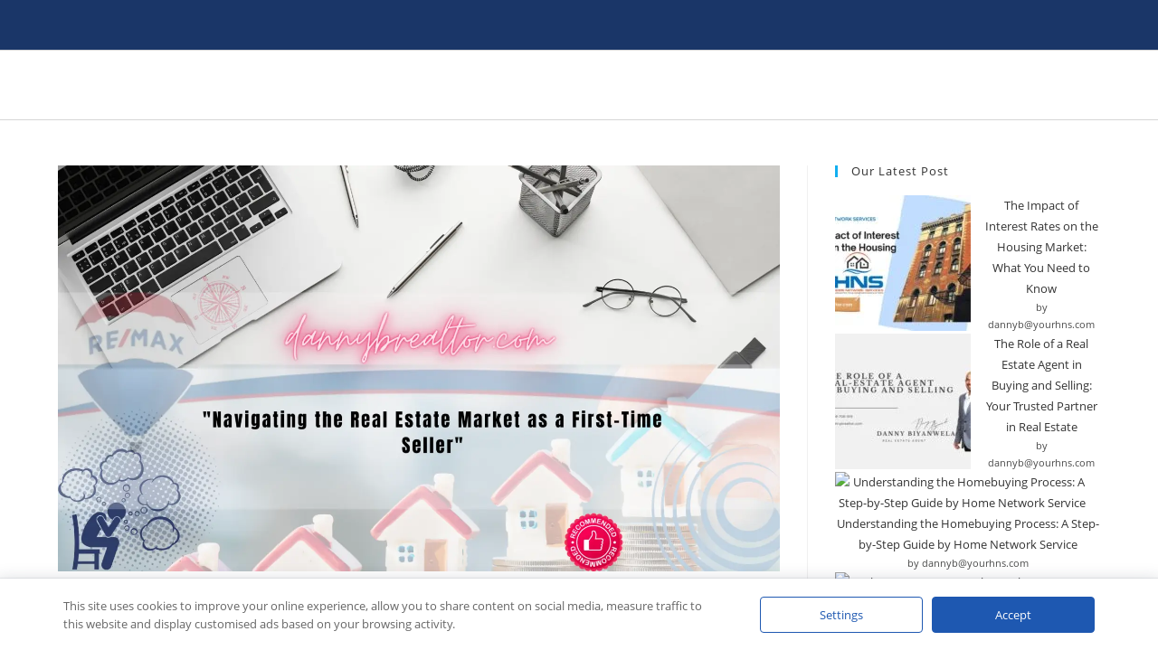

--- FILE ---
content_type: text/html; charset=UTF-8
request_url: https://dannybrealtor.com/navigating-the-real-estate-market-as-a-first-time-seller/
body_size: 33962
content:
<!DOCTYPE html>
<html class="html" dir="ltr" lang="en-GB" prefix="og: https://ogp.me/ns#">
<head>
	<meta charset="UTF-8">
	<link rel="profile" href="https://gmpg.org/xfn/11">

	<title>Navigating the Real Estate Market as a First-Time Seller - dannybrealtor.com</title>
	<style>img:is([sizes="auto" i], [sizes^="auto," i]) { contain-intrinsic-size: 3000px 1500px }</style>
	
		<!-- All in One SEO 4.9.3 - aioseo.com -->
	<meta name="description" content="Navigating the real estate market as a first-time seller can be both exciting and daunting" />
	<meta name="robots" content="max-image-preview:large" />
	<meta name="author" content="dannyb@yourhns.com"/>
	<link rel="canonical" href="https://dannybrealtor.com/navigating-the-real-estate-market-as-a-first-time-seller/" />
	<meta name="generator" content="All in One SEO (AIOSEO) 4.9.3" />
		<meta property="og:locale" content="en_GB" />
		<meta property="og:site_name" content="dannybrealtor.com -" />
		<meta property="og:type" content="article" />
		<meta property="og:title" content="Navigating the Real Estate Market as a First-Time Seller - dannybrealtor.com" />
		<meta property="og:description" content="Navigating the real estate market as a first-time seller can be both exciting and daunting" />
		<meta property="og:url" content="https://dannybrealtor.com/navigating-the-real-estate-market-as-a-first-time-seller/" />
		<meta property="og:image" content="https://dannybrealtor.com/wp-content/uploads/2023/04/Untitled-design-9.png" />
		<meta property="og:image:secure_url" content="https://dannybrealtor.com/wp-content/uploads/2023/04/Untitled-design-9.png" />
		<meta property="og:image:width" content="1080" />
		<meta property="og:image:height" content="1080" />
		<meta property="article:published_time" content="2024-03-28T07:46:02+00:00" />
		<meta property="article:modified_time" content="2024-04-06T06:50:01+00:00" />
		<meta property="article:publisher" content="https://facebook.com/Homenetworkservice" />
		<meta name="twitter:card" content="summary_large_image" />
		<meta name="twitter:site" content="@Homenetworkservice" />
		<meta name="twitter:title" content="Navigating the Real Estate Market as a First-Time Seller - dannybrealtor.com" />
		<meta name="twitter:description" content="Navigating the real estate market as a first-time seller can be both exciting and daunting" />
		<meta name="twitter:creator" content="@Homenetworkservice" />
		<meta name="twitter:image" content="https://dannybrealtor.com/wp-content/uploads/2023/04/Untitled-design-9.png" />
		<script type="application/ld+json" class="aioseo-schema">
			{"@context":"https:\/\/schema.org","@graph":[{"@type":"BlogPosting","@id":"https:\/\/dannybrealtor.com\/navigating-the-real-estate-market-as-a-first-time-seller\/#blogposting","name":"Navigating the Real Estate Market as a First-Time Seller - dannybrealtor.com","headline":"Navigating the Real Estate Market as a First-Time Seller","author":{"@id":"https:\/\/dannybrealtor.com\/author\/dannybyourhns-com\/#author"},"publisher":{"@id":"https:\/\/dannybrealtor.com\/#organization"},"image":{"@type":"ImageObject","url":"https:\/\/dannybrealtor.com\/wp-content\/uploads\/2024\/04\/banner6.webp","width":1920,"height":1080},"datePublished":"2024-03-28T07:46:02+00:00","dateModified":"2024-04-06T07:50:01+01:00","inLanguage":"en-GB","mainEntityOfPage":{"@id":"https:\/\/dannybrealtor.com\/navigating-the-real-estate-market-as-a-first-time-seller\/#webpage"},"isPartOf":{"@id":"https:\/\/dannybrealtor.com\/navigating-the-real-estate-market-as-a-first-time-seller\/#webpage"},"articleSection":"Real Estate Guide, First time seller, navigating, Navigating Real Estate, Real estate market, seller"},{"@type":"BreadcrumbList","@id":"https:\/\/dannybrealtor.com\/navigating-the-real-estate-market-as-a-first-time-seller\/#breadcrumblist","itemListElement":[{"@type":"ListItem","@id":"https:\/\/dannybrealtor.com#listItem","position":1,"name":"Home","item":"https:\/\/dannybrealtor.com","nextItem":{"@type":"ListItem","@id":"https:\/\/dannybrealtor.com\/category\/real-estate-guide\/#listItem","name":"Real Estate Guide"}},{"@type":"ListItem","@id":"https:\/\/dannybrealtor.com\/category\/real-estate-guide\/#listItem","position":2,"name":"Real Estate Guide","item":"https:\/\/dannybrealtor.com\/category\/real-estate-guide\/","nextItem":{"@type":"ListItem","@id":"https:\/\/dannybrealtor.com\/navigating-the-real-estate-market-as-a-first-time-seller\/#listItem","name":"Navigating the Real Estate Market as a First-Time Seller"},"previousItem":{"@type":"ListItem","@id":"https:\/\/dannybrealtor.com#listItem","name":"Home"}},{"@type":"ListItem","@id":"https:\/\/dannybrealtor.com\/navigating-the-real-estate-market-as-a-first-time-seller\/#listItem","position":3,"name":"Navigating the Real Estate Market as a First-Time Seller","previousItem":{"@type":"ListItem","@id":"https:\/\/dannybrealtor.com\/category\/real-estate-guide\/#listItem","name":"Real Estate Guide"}}]},{"@type":"Organization","@id":"https:\/\/dannybrealtor.com\/#organization","name":"dannybrealtor.com","url":"https:\/\/dannybrealtor.com\/","telephone":"+17187081515","logo":{"@type":"ImageObject","url":"https:\/\/dannybrealtor.com\/wp-content\/uploads\/2023\/04\/Untitled-design-9.png","@id":"https:\/\/dannybrealtor.com\/navigating-the-real-estate-market-as-a-first-time-seller\/#organizationLogo","width":1080,"height":1080},"image":{"@id":"https:\/\/dannybrealtor.com\/navigating-the-real-estate-market-as-a-first-time-seller\/#organizationLogo"},"sameAs":["https:\/\/facebook.com\/Homenetworkservice","https:\/\/x.com\/Homenetworkservice","https:\/\/instagram.com\/Homenetworkservice","https:\/\/pinterest.com\/Homenetworkservice","https:\/\/youtube.com\/Homenetworkservice","https:\/\/linkedin.com\/in\/Homenetworkservice"]},{"@type":"Person","@id":"https:\/\/dannybrealtor.com\/author\/dannybyourhns-com\/#author","url":"https:\/\/dannybrealtor.com\/author\/dannybyourhns-com\/","name":"dannyb@yourhns.com","image":{"@type":"ImageObject","@id":"https:\/\/dannybrealtor.com\/navigating-the-real-estate-market-as-a-first-time-seller\/#authorImage","url":"https:\/\/secure.gravatar.com\/avatar\/aebc22c72cc3047e784ff28c1b639d381445f3dfbf94b7cedc0829292e8fe305?s=96&d=mm&r=g","width":96,"height":96,"caption":"dannyb@yourhns.com"}},{"@type":"WebPage","@id":"https:\/\/dannybrealtor.com\/navigating-the-real-estate-market-as-a-first-time-seller\/#webpage","url":"https:\/\/dannybrealtor.com\/navigating-the-real-estate-market-as-a-first-time-seller\/","name":"Navigating the Real Estate Market as a First-Time Seller - dannybrealtor.com","description":"Navigating the real estate market as a first-time seller can be both exciting and daunting","inLanguage":"en-GB","isPartOf":{"@id":"https:\/\/dannybrealtor.com\/#website"},"breadcrumb":{"@id":"https:\/\/dannybrealtor.com\/navigating-the-real-estate-market-as-a-first-time-seller\/#breadcrumblist"},"author":{"@id":"https:\/\/dannybrealtor.com\/author\/dannybyourhns-com\/#author"},"creator":{"@id":"https:\/\/dannybrealtor.com\/author\/dannybyourhns-com\/#author"},"image":{"@type":"ImageObject","url":"https:\/\/dannybrealtor.com\/wp-content\/uploads\/2024\/04\/banner6.webp","@id":"https:\/\/dannybrealtor.com\/navigating-the-real-estate-market-as-a-first-time-seller\/#mainImage","width":1920,"height":1080},"primaryImageOfPage":{"@id":"https:\/\/dannybrealtor.com\/navigating-the-real-estate-market-as-a-first-time-seller\/#mainImage"},"datePublished":"2024-03-28T07:46:02+00:00","dateModified":"2024-04-06T07:50:01+01:00"},{"@type":"WebSite","@id":"https:\/\/dannybrealtor.com\/#website","url":"https:\/\/dannybrealtor.com\/","name":"dannybrealtor.com","inLanguage":"en-GB","publisher":{"@id":"https:\/\/dannybrealtor.com\/#organization"}}]}
		</script>
		<!-- All in One SEO -->

<meta name="viewport" content="width=device-width, initial-scale=1"><!-- Google tag (gtag.js) Consent Mode dataLayer added by Site Kit -->
<script id='google_gtagjs-js-consent-mode-data-layer'>
window.dataLayer = window.dataLayer || [];function gtag(){dataLayer.push(arguments);}
gtag('consent', 'default', {"ad_personalization":"denied","ad_storage":"denied","ad_user_data":"denied","analytics_storage":"denied","functionality_storage":"denied","security_storage":"denied","personalization_storage":"denied","region":["AT","BE","BG","CH","CY","CZ","DE","DK","EE","ES","FI","FR","GB","GR","HR","HU","IE","IS","IT","LI","LT","LU","LV","MT","NL","NO","PL","PT","RO","SE","SI","SK"],"wait_for_update":500});
window._googlesitekitConsentCategoryMap = {"statistics":["analytics_storage"],"marketing":["ad_storage","ad_user_data","ad_personalization"],"functional":["functionality_storage","security_storage"],"preferences":["personalization_storage"]};
window._googlesitekitConsents = {"ad_personalization":"denied","ad_storage":"denied","ad_user_data":"denied","analytics_storage":"denied","functionality_storage":"denied","security_storage":"denied","personalization_storage":"denied","region":["AT","BE","BG","CH","CY","CZ","DE","DK","EE","ES","FI","FR","GB","GR","HR","HU","IE","IS","IT","LI","LT","LU","LV","MT","NL","NO","PL","PT","RO","SE","SI","SK"],"wait_for_update":500}</script>
<!-- End Google tag (gtag.js) Consent Mode dataLayer added by Site Kit -->
			<link rel='dns-prefetch' href='//maps.googleapis.com' />
<link rel='dns-prefetch' href='//d2w6u17ngtanmy.cloudfront.net' />
<link rel='dns-prefetch' href='//www.googletagmanager.com' />
<link rel='dns-prefetch' href='//d2olf7uq5h0r9a.cloudfront.net' />
<link rel="alternate" type="application/rss+xml" title="dannybrealtor.com &raquo; Feed" href="https://dannybrealtor.com/feed/" />
<link rel="alternate" type="application/rss+xml" title="dannybrealtor.com &raquo; Comments Feed" href="https://dannybrealtor.com/comments/feed/" />
		<!-- This site uses the Google Analytics by MonsterInsights plugin v9.0.0 - Using Analytics tracking - https://www.monsterinsights.com/ -->
		<!-- Note: MonsterInsights is not currently configured on this site. The site owner needs to authenticate with Google Analytics in the MonsterInsights settings panel. -->
					<!-- No tracking code set -->
				<!-- / Google Analytics by MonsterInsights -->
		<script>
window._wpemojiSettings = {"baseUrl":"https:\/\/s.w.org\/images\/core\/emoji\/16.0.1\/72x72\/","ext":".png","svgUrl":"https:\/\/s.w.org\/images\/core\/emoji\/16.0.1\/svg\/","svgExt":".svg","source":{"concatemoji":"https:\/\/dannybrealtor.com\/wp-includes\/js\/wp-emoji-release.min.js?ver=6.8.3"}};
/*! This file is auto-generated */
!function(s,n){var o,i,e;function c(e){try{var t={supportTests:e,timestamp:(new Date).valueOf()};sessionStorage.setItem(o,JSON.stringify(t))}catch(e){}}function p(e,t,n){e.clearRect(0,0,e.canvas.width,e.canvas.height),e.fillText(t,0,0);var t=new Uint32Array(e.getImageData(0,0,e.canvas.width,e.canvas.height).data),a=(e.clearRect(0,0,e.canvas.width,e.canvas.height),e.fillText(n,0,0),new Uint32Array(e.getImageData(0,0,e.canvas.width,e.canvas.height).data));return t.every(function(e,t){return e===a[t]})}function u(e,t){e.clearRect(0,0,e.canvas.width,e.canvas.height),e.fillText(t,0,0);for(var n=e.getImageData(16,16,1,1),a=0;a<n.data.length;a++)if(0!==n.data[a])return!1;return!0}function f(e,t,n,a){switch(t){case"flag":return n(e,"\ud83c\udff3\ufe0f\u200d\u26a7\ufe0f","\ud83c\udff3\ufe0f\u200b\u26a7\ufe0f")?!1:!n(e,"\ud83c\udde8\ud83c\uddf6","\ud83c\udde8\u200b\ud83c\uddf6")&&!n(e,"\ud83c\udff4\udb40\udc67\udb40\udc62\udb40\udc65\udb40\udc6e\udb40\udc67\udb40\udc7f","\ud83c\udff4\u200b\udb40\udc67\u200b\udb40\udc62\u200b\udb40\udc65\u200b\udb40\udc6e\u200b\udb40\udc67\u200b\udb40\udc7f");case"emoji":return!a(e,"\ud83e\udedf")}return!1}function g(e,t,n,a){var r="undefined"!=typeof WorkerGlobalScope&&self instanceof WorkerGlobalScope?new OffscreenCanvas(300,150):s.createElement("canvas"),o=r.getContext("2d",{willReadFrequently:!0}),i=(o.textBaseline="top",o.font="600 32px Arial",{});return e.forEach(function(e){i[e]=t(o,e,n,a)}),i}function t(e){var t=s.createElement("script");t.src=e,t.defer=!0,s.head.appendChild(t)}"undefined"!=typeof Promise&&(o="wpEmojiSettingsSupports",i=["flag","emoji"],n.supports={everything:!0,everythingExceptFlag:!0},e=new Promise(function(e){s.addEventListener("DOMContentLoaded",e,{once:!0})}),new Promise(function(t){var n=function(){try{var e=JSON.parse(sessionStorage.getItem(o));if("object"==typeof e&&"number"==typeof e.timestamp&&(new Date).valueOf()<e.timestamp+604800&&"object"==typeof e.supportTests)return e.supportTests}catch(e){}return null}();if(!n){if("undefined"!=typeof Worker&&"undefined"!=typeof OffscreenCanvas&&"undefined"!=typeof URL&&URL.createObjectURL&&"undefined"!=typeof Blob)try{var e="postMessage("+g.toString()+"("+[JSON.stringify(i),f.toString(),p.toString(),u.toString()].join(",")+"));",a=new Blob([e],{type:"text/javascript"}),r=new Worker(URL.createObjectURL(a),{name:"wpTestEmojiSupports"});return void(r.onmessage=function(e){c(n=e.data),r.terminate(),t(n)})}catch(e){}c(n=g(i,f,p,u))}t(n)}).then(function(e){for(var t in e)n.supports[t]=e[t],n.supports.everything=n.supports.everything&&n.supports[t],"flag"!==t&&(n.supports.everythingExceptFlag=n.supports.everythingExceptFlag&&n.supports[t]);n.supports.everythingExceptFlag=n.supports.everythingExceptFlag&&!n.supports.flag,n.DOMReady=!1,n.readyCallback=function(){n.DOMReady=!0}}).then(function(){return e}).then(function(){var e;n.supports.everything||(n.readyCallback(),(e=n.source||{}).concatemoji?t(e.concatemoji):e.wpemoji&&e.twemoji&&(t(e.twemoji),t(e.wpemoji)))}))}((window,document),window._wpemojiSettings);
</script>

<link rel='stylesheet' id='hfe-widgets-style-css' href='https://dannybrealtor.com/wp-content/plugins/header-footer-elementor/inc/widgets-css/frontend.css?ver=2.5.0' media='all' />
<style id='wp-emoji-styles-inline-css'>

	img.wp-smiley, img.emoji {
		display: inline !important;
		border: none !important;
		box-shadow: none !important;
		height: 1em !important;
		width: 1em !important;
		margin: 0 0.07em !important;
		vertical-align: -0.1em !important;
		background: none !important;
		padding: 0 !important;
	}
</style>
<link rel='stylesheet' id='wp-block-library-css' href='https://dannybrealtor.com/wp-includes/css/dist/block-library/style.min.css?ver=6.8.3' media='all' />
<style id='wp-block-library-theme-inline-css'>
.wp-block-audio :where(figcaption){color:#555;font-size:13px;text-align:center}.is-dark-theme .wp-block-audio :where(figcaption){color:#ffffffa6}.wp-block-audio{margin:0 0 1em}.wp-block-code{border:1px solid #ccc;border-radius:4px;font-family:Menlo,Consolas,monaco,monospace;padding:.8em 1em}.wp-block-embed :where(figcaption){color:#555;font-size:13px;text-align:center}.is-dark-theme .wp-block-embed :where(figcaption){color:#ffffffa6}.wp-block-embed{margin:0 0 1em}.blocks-gallery-caption{color:#555;font-size:13px;text-align:center}.is-dark-theme .blocks-gallery-caption{color:#ffffffa6}:root :where(.wp-block-image figcaption){color:#555;font-size:13px;text-align:center}.is-dark-theme :root :where(.wp-block-image figcaption){color:#ffffffa6}.wp-block-image{margin:0 0 1em}.wp-block-pullquote{border-bottom:4px solid;border-top:4px solid;color:currentColor;margin-bottom:1.75em}.wp-block-pullquote cite,.wp-block-pullquote footer,.wp-block-pullquote__citation{color:currentColor;font-size:.8125em;font-style:normal;text-transform:uppercase}.wp-block-quote{border-left:.25em solid;margin:0 0 1.75em;padding-left:1em}.wp-block-quote cite,.wp-block-quote footer{color:currentColor;font-size:.8125em;font-style:normal;position:relative}.wp-block-quote:where(.has-text-align-right){border-left:none;border-right:.25em solid;padding-left:0;padding-right:1em}.wp-block-quote:where(.has-text-align-center){border:none;padding-left:0}.wp-block-quote.is-large,.wp-block-quote.is-style-large,.wp-block-quote:where(.is-style-plain){border:none}.wp-block-search .wp-block-search__label{font-weight:700}.wp-block-search__button{border:1px solid #ccc;padding:.375em .625em}:where(.wp-block-group.has-background){padding:1.25em 2.375em}.wp-block-separator.has-css-opacity{opacity:.4}.wp-block-separator{border:none;border-bottom:2px solid;margin-left:auto;margin-right:auto}.wp-block-separator.has-alpha-channel-opacity{opacity:1}.wp-block-separator:not(.is-style-wide):not(.is-style-dots){width:100px}.wp-block-separator.has-background:not(.is-style-dots){border-bottom:none;height:1px}.wp-block-separator.has-background:not(.is-style-wide):not(.is-style-dots){height:2px}.wp-block-table{margin:0 0 1em}.wp-block-table td,.wp-block-table th{word-break:normal}.wp-block-table :where(figcaption){color:#555;font-size:13px;text-align:center}.is-dark-theme .wp-block-table :where(figcaption){color:#ffffffa6}.wp-block-video :where(figcaption){color:#555;font-size:13px;text-align:center}.is-dark-theme .wp-block-video :where(figcaption){color:#ffffffa6}.wp-block-video{margin:0 0 1em}:root :where(.wp-block-template-part.has-background){margin-bottom:0;margin-top:0;padding:1.25em 2.375em}
</style>
<style id='classic-theme-styles-inline-css'>
/*! This file is auto-generated */
.wp-block-button__link{color:#fff;background-color:#32373c;border-radius:9999px;box-shadow:none;text-decoration:none;padding:calc(.667em + 2px) calc(1.333em + 2px);font-size:1.125em}.wp-block-file__button{background:#32373c;color:#fff;text-decoration:none}
</style>
<link rel='stylesheet' id='aioseo/css/src/vue/standalone/blocks/table-of-contents/global.scss-css' href='https://dannybrealtor.com/wp-content/plugins/all-in-one-seo-pack/dist/Lite/assets/css/table-of-contents/global.e90f6d47.css?ver=4.9.3' media='all' />
<style id='global-styles-inline-css'>
:root{--wp--preset--aspect-ratio--square: 1;--wp--preset--aspect-ratio--4-3: 4/3;--wp--preset--aspect-ratio--3-4: 3/4;--wp--preset--aspect-ratio--3-2: 3/2;--wp--preset--aspect-ratio--2-3: 2/3;--wp--preset--aspect-ratio--16-9: 16/9;--wp--preset--aspect-ratio--9-16: 9/16;--wp--preset--color--black: #000000;--wp--preset--color--cyan-bluish-gray: #abb8c3;--wp--preset--color--white: #ffffff;--wp--preset--color--pale-pink: #f78da7;--wp--preset--color--vivid-red: #cf2e2e;--wp--preset--color--luminous-vivid-orange: #ff6900;--wp--preset--color--luminous-vivid-amber: #fcb900;--wp--preset--color--light-green-cyan: #7bdcb5;--wp--preset--color--vivid-green-cyan: #00d084;--wp--preset--color--pale-cyan-blue: #8ed1fc;--wp--preset--color--vivid-cyan-blue: #0693e3;--wp--preset--color--vivid-purple: #9b51e0;--wp--preset--gradient--vivid-cyan-blue-to-vivid-purple: linear-gradient(135deg,rgba(6,147,227,1) 0%,rgb(155,81,224) 100%);--wp--preset--gradient--light-green-cyan-to-vivid-green-cyan: linear-gradient(135deg,rgb(122,220,180) 0%,rgb(0,208,130) 100%);--wp--preset--gradient--luminous-vivid-amber-to-luminous-vivid-orange: linear-gradient(135deg,rgba(252,185,0,1) 0%,rgba(255,105,0,1) 100%);--wp--preset--gradient--luminous-vivid-orange-to-vivid-red: linear-gradient(135deg,rgba(255,105,0,1) 0%,rgb(207,46,46) 100%);--wp--preset--gradient--very-light-gray-to-cyan-bluish-gray: linear-gradient(135deg,rgb(238,238,238) 0%,rgb(169,184,195) 100%);--wp--preset--gradient--cool-to-warm-spectrum: linear-gradient(135deg,rgb(74,234,220) 0%,rgb(151,120,209) 20%,rgb(207,42,186) 40%,rgb(238,44,130) 60%,rgb(251,105,98) 80%,rgb(254,248,76) 100%);--wp--preset--gradient--blush-light-purple: linear-gradient(135deg,rgb(255,206,236) 0%,rgb(152,150,240) 100%);--wp--preset--gradient--blush-bordeaux: linear-gradient(135deg,rgb(254,205,165) 0%,rgb(254,45,45) 50%,rgb(107,0,62) 100%);--wp--preset--gradient--luminous-dusk: linear-gradient(135deg,rgb(255,203,112) 0%,rgb(199,81,192) 50%,rgb(65,88,208) 100%);--wp--preset--gradient--pale-ocean: linear-gradient(135deg,rgb(255,245,203) 0%,rgb(182,227,212) 50%,rgb(51,167,181) 100%);--wp--preset--gradient--electric-grass: linear-gradient(135deg,rgb(202,248,128) 0%,rgb(113,206,126) 100%);--wp--preset--gradient--midnight: linear-gradient(135deg,rgb(2,3,129) 0%,rgb(40,116,252) 100%);--wp--preset--font-size--small: 13px;--wp--preset--font-size--medium: 20px;--wp--preset--font-size--large: 36px;--wp--preset--font-size--x-large: 42px;--wp--preset--spacing--20: 0.44rem;--wp--preset--spacing--30: 0.67rem;--wp--preset--spacing--40: 1rem;--wp--preset--spacing--50: 1.5rem;--wp--preset--spacing--60: 2.25rem;--wp--preset--spacing--70: 3.38rem;--wp--preset--spacing--80: 5.06rem;--wp--preset--shadow--natural: 6px 6px 9px rgba(0, 0, 0, 0.2);--wp--preset--shadow--deep: 12px 12px 50px rgba(0, 0, 0, 0.4);--wp--preset--shadow--sharp: 6px 6px 0px rgba(0, 0, 0, 0.2);--wp--preset--shadow--outlined: 6px 6px 0px -3px rgba(255, 255, 255, 1), 6px 6px rgba(0, 0, 0, 1);--wp--preset--shadow--crisp: 6px 6px 0px rgba(0, 0, 0, 1);}:where(.is-layout-flex){gap: 0.5em;}:where(.is-layout-grid){gap: 0.5em;}body .is-layout-flex{display: flex;}.is-layout-flex{flex-wrap: wrap;align-items: center;}.is-layout-flex > :is(*, div){margin: 0;}body .is-layout-grid{display: grid;}.is-layout-grid > :is(*, div){margin: 0;}:where(.wp-block-columns.is-layout-flex){gap: 2em;}:where(.wp-block-columns.is-layout-grid){gap: 2em;}:where(.wp-block-post-template.is-layout-flex){gap: 1.25em;}:where(.wp-block-post-template.is-layout-grid){gap: 1.25em;}.has-black-color{color: var(--wp--preset--color--black) !important;}.has-cyan-bluish-gray-color{color: var(--wp--preset--color--cyan-bluish-gray) !important;}.has-white-color{color: var(--wp--preset--color--white) !important;}.has-pale-pink-color{color: var(--wp--preset--color--pale-pink) !important;}.has-vivid-red-color{color: var(--wp--preset--color--vivid-red) !important;}.has-luminous-vivid-orange-color{color: var(--wp--preset--color--luminous-vivid-orange) !important;}.has-luminous-vivid-amber-color{color: var(--wp--preset--color--luminous-vivid-amber) !important;}.has-light-green-cyan-color{color: var(--wp--preset--color--light-green-cyan) !important;}.has-vivid-green-cyan-color{color: var(--wp--preset--color--vivid-green-cyan) !important;}.has-pale-cyan-blue-color{color: var(--wp--preset--color--pale-cyan-blue) !important;}.has-vivid-cyan-blue-color{color: var(--wp--preset--color--vivid-cyan-blue) !important;}.has-vivid-purple-color{color: var(--wp--preset--color--vivid-purple) !important;}.has-black-background-color{background-color: var(--wp--preset--color--black) !important;}.has-cyan-bluish-gray-background-color{background-color: var(--wp--preset--color--cyan-bluish-gray) !important;}.has-white-background-color{background-color: var(--wp--preset--color--white) !important;}.has-pale-pink-background-color{background-color: var(--wp--preset--color--pale-pink) !important;}.has-vivid-red-background-color{background-color: var(--wp--preset--color--vivid-red) !important;}.has-luminous-vivid-orange-background-color{background-color: var(--wp--preset--color--luminous-vivid-orange) !important;}.has-luminous-vivid-amber-background-color{background-color: var(--wp--preset--color--luminous-vivid-amber) !important;}.has-light-green-cyan-background-color{background-color: var(--wp--preset--color--light-green-cyan) !important;}.has-vivid-green-cyan-background-color{background-color: var(--wp--preset--color--vivid-green-cyan) !important;}.has-pale-cyan-blue-background-color{background-color: var(--wp--preset--color--pale-cyan-blue) !important;}.has-vivid-cyan-blue-background-color{background-color: var(--wp--preset--color--vivid-cyan-blue) !important;}.has-vivid-purple-background-color{background-color: var(--wp--preset--color--vivid-purple) !important;}.has-black-border-color{border-color: var(--wp--preset--color--black) !important;}.has-cyan-bluish-gray-border-color{border-color: var(--wp--preset--color--cyan-bluish-gray) !important;}.has-white-border-color{border-color: var(--wp--preset--color--white) !important;}.has-pale-pink-border-color{border-color: var(--wp--preset--color--pale-pink) !important;}.has-vivid-red-border-color{border-color: var(--wp--preset--color--vivid-red) !important;}.has-luminous-vivid-orange-border-color{border-color: var(--wp--preset--color--luminous-vivid-orange) !important;}.has-luminous-vivid-amber-border-color{border-color: var(--wp--preset--color--luminous-vivid-amber) !important;}.has-light-green-cyan-border-color{border-color: var(--wp--preset--color--light-green-cyan) !important;}.has-vivid-green-cyan-border-color{border-color: var(--wp--preset--color--vivid-green-cyan) !important;}.has-pale-cyan-blue-border-color{border-color: var(--wp--preset--color--pale-cyan-blue) !important;}.has-vivid-cyan-blue-border-color{border-color: var(--wp--preset--color--vivid-cyan-blue) !important;}.has-vivid-purple-border-color{border-color: var(--wp--preset--color--vivid-purple) !important;}.has-vivid-cyan-blue-to-vivid-purple-gradient-background{background: var(--wp--preset--gradient--vivid-cyan-blue-to-vivid-purple) !important;}.has-light-green-cyan-to-vivid-green-cyan-gradient-background{background: var(--wp--preset--gradient--light-green-cyan-to-vivid-green-cyan) !important;}.has-luminous-vivid-amber-to-luminous-vivid-orange-gradient-background{background: var(--wp--preset--gradient--luminous-vivid-amber-to-luminous-vivid-orange) !important;}.has-luminous-vivid-orange-to-vivid-red-gradient-background{background: var(--wp--preset--gradient--luminous-vivid-orange-to-vivid-red) !important;}.has-very-light-gray-to-cyan-bluish-gray-gradient-background{background: var(--wp--preset--gradient--very-light-gray-to-cyan-bluish-gray) !important;}.has-cool-to-warm-spectrum-gradient-background{background: var(--wp--preset--gradient--cool-to-warm-spectrum) !important;}.has-blush-light-purple-gradient-background{background: var(--wp--preset--gradient--blush-light-purple) !important;}.has-blush-bordeaux-gradient-background{background: var(--wp--preset--gradient--blush-bordeaux) !important;}.has-luminous-dusk-gradient-background{background: var(--wp--preset--gradient--luminous-dusk) !important;}.has-pale-ocean-gradient-background{background: var(--wp--preset--gradient--pale-ocean) !important;}.has-electric-grass-gradient-background{background: var(--wp--preset--gradient--electric-grass) !important;}.has-midnight-gradient-background{background: var(--wp--preset--gradient--midnight) !important;}.has-small-font-size{font-size: var(--wp--preset--font-size--small) !important;}.has-medium-font-size{font-size: var(--wp--preset--font-size--medium) !important;}.has-large-font-size{font-size: var(--wp--preset--font-size--large) !important;}.has-x-large-font-size{font-size: var(--wp--preset--font-size--x-large) !important;}
:where(.wp-block-post-template.is-layout-flex){gap: 1.25em;}:where(.wp-block-post-template.is-layout-grid){gap: 1.25em;}
:where(.wp-block-columns.is-layout-flex){gap: 2em;}:where(.wp-block-columns.is-layout-grid){gap: 2em;}
:root :where(.wp-block-pullquote){font-size: 1.5em;line-height: 1.6;}
</style>
<link rel='stylesheet' id='buying-buddy-css' href='https://d2olf7uq5h0r9a.cloudfront.net/widget-themes/1lqj268bifo-1lqj268bify-5.css.gz?ver=2.3.2' media='all' />
<link rel='stylesheet' id='hfe-style-css' href='https://dannybrealtor.com/wp-content/plugins/header-footer-elementor/assets/css/header-footer-elementor.css?ver=2.5.0' media='all' />
<link rel='stylesheet' id='elementor-icons-css' href='https://dannybrealtor.com/wp-content/plugins/elementor/assets/lib/eicons/css/elementor-icons.min.css?ver=5.44.0' media='all' />
<link rel='stylesheet' id='elementor-frontend-css' href='https://dannybrealtor.com/wp-content/plugins/elementor/assets/css/frontend.min.css?ver=3.33.4' media='all' />
<link rel='stylesheet' id='elementor-post-12-css' href='https://dannybrealtor.com/wp-content/uploads/elementor/css/post-12.css?ver=1768940546' media='all' />
<link rel='stylesheet' id='elementor-pro-css' href='https://dannybrealtor.com/wp-content/plugins/elementor-pro/assets/css/frontend.min.css?ver=3.12.1' media='all' />
<link rel='stylesheet' id='cotton-css' href='https://dannybrealtor.com/wp-content/plugins/elementskit/modules/mouse-cursor/assets/css/style.css?ver=3.5.0' media='all' />
<link rel='stylesheet' id='elementor-post-50-css' href='https://dannybrealtor.com/wp-content/uploads/elementor/css/post-50.css?ver=1768940547' media='all' />
<link rel='stylesheet' id='elementor-post-67-css' href='https://dannybrealtor.com/wp-content/uploads/elementor/css/post-67.css?ver=1768940547' media='all' />
<link rel='stylesheet' id='font-awesome-css' href='https://dannybrealtor.com/wp-content/themes/oceanwp/assets/fonts/fontawesome/css/all.min.css?ver=6.7.2' media='all' />
<link rel='stylesheet' id='simple-line-icons-css' href='https://dannybrealtor.com/wp-content/themes/oceanwp/assets/css/third/simple-line-icons.min.css?ver=2.4.0' media='all' />
<link rel='stylesheet' id='oceanwp-style-css' href='https://dannybrealtor.com/wp-content/themes/oceanwp/assets/css/style.min.css?ver=4.1.2' media='all' />
<style id='oceanwp-style-inline-css'>
body div.wpforms-container-full .wpforms-form input[type=submit]:hover,
			body div.wpforms-container-full .wpforms-form input[type=submit]:active,
			body div.wpforms-container-full .wpforms-form button[type=submit]:hover,
			body div.wpforms-container-full .wpforms-form button[type=submit]:active,
			body div.wpforms-container-full .wpforms-form .wpforms-page-button:hover,
			body div.wpforms-container-full .wpforms-form .wpforms-page-button:active,
			body .wp-core-ui div.wpforms-container-full .wpforms-form input[type=submit]:hover,
			body .wp-core-ui div.wpforms-container-full .wpforms-form input[type=submit]:active,
			body .wp-core-ui div.wpforms-container-full .wpforms-form button[type=submit]:hover,
			body .wp-core-ui div.wpforms-container-full .wpforms-form button[type=submit]:active,
			body .wp-core-ui div.wpforms-container-full .wpforms-form .wpforms-page-button:hover,
			body .wp-core-ui div.wpforms-container-full .wpforms-form .wpforms-page-button:active {
					background: linear-gradient(0deg, rgba(0, 0, 0, 0.2), rgba(0, 0, 0, 0.2)), var(--wpforms-button-background-color-alt, var(--wpforms-button-background-color)) !important;
			}
</style>
<link rel='stylesheet' id='elementskit-parallax-style-css' href='https://dannybrealtor.com/wp-content/plugins/elementskit/modules/parallax/assets/css/style.css?ver=3.5.0' media='all' />
<link rel='stylesheet' id='qlwapp-css' href='https://dannybrealtor.com/wp-content/plugins/wp-whatsapp-chat/build/frontend/css/style.css?ver=7.4.4' media='all' />
<link rel='stylesheet' id='hfe-elementor-icons-css' href='https://dannybrealtor.com/wp-content/plugins/elementor/assets/lib/eicons/css/elementor-icons.min.css?ver=5.34.0' media='all' />
<link rel='stylesheet' id='hfe-icons-list-css' href='https://dannybrealtor.com/wp-content/plugins/elementor/assets/css/widget-icon-list.min.css?ver=3.24.3' media='all' />
<link rel='stylesheet' id='hfe-social-icons-css' href='https://dannybrealtor.com/wp-content/plugins/elementor/assets/css/widget-social-icons.min.css?ver=3.24.0' media='all' />
<link rel='stylesheet' id='hfe-social-share-icons-brands-css' href='https://dannybrealtor.com/wp-content/plugins/elementor/assets/lib/font-awesome/css/brands.css?ver=5.15.3' media='all' />
<link rel='stylesheet' id='hfe-social-share-icons-fontawesome-css' href='https://dannybrealtor.com/wp-content/plugins/elementor/assets/lib/font-awesome/css/fontawesome.css?ver=5.15.3' media='all' />
<link rel='stylesheet' id='hfe-nav-menu-icons-css' href='https://dannybrealtor.com/wp-content/plugins/elementor/assets/lib/font-awesome/css/solid.css?ver=5.15.3' media='all' />
<link rel='stylesheet' id='hfe-widget-blockquote-css' href='https://dannybrealtor.com/wp-content/plugins/elementor-pro/assets/css/widget-blockquote.min.css?ver=3.25.0' media='all' />
<link rel='stylesheet' id='hfe-mega-menu-css' href='https://dannybrealtor.com/wp-content/plugins/elementor-pro/assets/css/widget-mega-menu.min.css?ver=3.26.2' media='all' />
<link rel='stylesheet' id='hfe-nav-menu-widget-css' href='https://dannybrealtor.com/wp-content/plugins/elementor-pro/assets/css/widget-nav-menu.min.css?ver=3.26.0' media='all' />
<link rel='stylesheet' id='ekit-widget-styles-css' href='https://dannybrealtor.com/wp-content/plugins/elementskit-lite/widgets/init/assets/css/widget-styles.css?ver=3.7.2' media='all' />
<link rel='stylesheet' id='ekit-widget-styles-pro-css' href='https://dannybrealtor.com/wp-content/plugins/elementskit/widgets/init/assets/css/widget-styles-pro.css?ver=3.5.0' media='all' />
<link rel='stylesheet' id='ekit-responsive-css' href='https://dannybrealtor.com/wp-content/plugins/elementskit-lite/widgets/init/assets/css/responsive.css?ver=3.7.2' media='all' />
<link rel='stylesheet' id='oe-widgets-style-css' href='https://dannybrealtor.com/wp-content/plugins/ocean-extra/assets/css/widgets.css?ver=6.8.3' media='all' />
<link rel='stylesheet' id='elementor-gf-local-roboto-css' href='https://dannybrealtor.com/wp-content/uploads/elementor/google-fonts/css/roboto.css?ver=1757605053' media='all' />
<link rel='stylesheet' id='elementor-gf-local-robotoslab-css' href='https://dannybrealtor.com/wp-content/uploads/elementor/google-fonts/css/robotoslab.css?ver=1757605058' media='all' />
<link rel='stylesheet' id='elementor-gf-local-poppins-css' href='https://dannybrealtor.com/wp-content/uploads/elementor/google-fonts/css/poppins.css?ver=1757605062' media='all' />
<link rel='stylesheet' id='elementor-gf-local-montserrat-css' href='https://dannybrealtor.com/wp-content/uploads/elementor/google-fonts/css/montserrat.css?ver=1757605072' media='all' />
<link rel='stylesheet' id='elementor-gf-local-dmsans-css' href='https://dannybrealtor.com/wp-content/uploads/elementor/google-fonts/css/dmsans.css?ver=1757605066' media='all' />
<link rel='stylesheet' id='elementor-icons-shared-0-css' href='https://dannybrealtor.com/wp-content/plugins/elementor/assets/lib/font-awesome/css/fontawesome.min.css?ver=5.15.3' media='all' />
<link rel='stylesheet' id='elementor-icons-fa-solid-css' href='https://dannybrealtor.com/wp-content/plugins/elementor/assets/lib/font-awesome/css/solid.min.css?ver=5.15.3' media='all' />
<link rel='stylesheet' id='elementor-icons-fa-regular-css' href='https://dannybrealtor.com/wp-content/plugins/elementor/assets/lib/font-awesome/css/regular.min.css?ver=5.15.3' media='all' />
<link rel='stylesheet' id='elementor-icons-fa-brands-css' href='https://dannybrealtor.com/wp-content/plugins/elementor/assets/lib/font-awesome/css/brands.min.css?ver=5.15.3' media='all' />
<script src="https://maps.googleapis.com/maps/api/js?libraries=places&amp;key=AIzaSyA0hiaPZ-nOIRmdkgsmFoyp0cfVfmXlRV0&amp;callback=Function.prototype&amp;ver=2.3.2" id="buying-buddy-gmap-js"></script>
<script id="buying-buddy-library-js-before">
/* 
 * Buying Buddy plugin v2.3.2 for WordPress
 * Copyright 2003-2026
 */ 
var MBB = { "seo" : "true", "data" : { "acid" : "akLN2FT" } };
</script>
<script src="https://d2w6u17ngtanmy.cloudfront.net/scripts/my-buying-buddy.5.0.js.gz?ver=2.3.2" id="buying-buddy-library-js"></script>
<script src="https://dannybrealtor.com/wp-includes/js/jquery/jquery.min.js?ver=3.7.1" id="jquery-core-js"></script>
<script src="https://dannybrealtor.com/wp-includes/js/jquery/jquery-migrate.min.js?ver=3.4.1" id="jquery-migrate-js"></script>
<script id="jquery-js-after">
!function($){"use strict";$(document).ready(function(){$(this).scrollTop()>100&&$(".hfe-scroll-to-top-wrap").removeClass("hfe-scroll-to-top-hide"),$(window).scroll(function(){$(this).scrollTop()<100?$(".hfe-scroll-to-top-wrap").fadeOut(300):$(".hfe-scroll-to-top-wrap").fadeIn(300)}),$(".hfe-scroll-to-top-wrap").on("click",function(){$("html, body").animate({scrollTop:0},300);return!1})})}(jQuery);
!function($){'use strict';$(document).ready(function(){var bar=$('.hfe-reading-progress-bar');if(!bar.length)return;$(window).on('scroll',function(){var s=$(window).scrollTop(),d=$(document).height()-$(window).height(),p=d? s/d*100:0;bar.css('width',p+'%')});});}(jQuery);
</script>
<script src="https://dannybrealtor.com/wp-content/plugins/elementskit/modules/parallax/assets/js/jarallax.js?ver=3.5.0" id="jarallax-js"></script>

<!-- Google tag (gtag.js) snippet added by Site Kit -->

<!-- Google Ads snippet added by Site Kit -->

<!-- Google Analytics snippet added by Site Kit -->
<script src="https://www.googletagmanager.com/gtag/js?id=GT-P8RVHZ7D" id="google_gtagjs-js" async></script>
<script id="google_gtagjs-js-after">
window.dataLayer = window.dataLayer || [];function gtag(){dataLayer.push(arguments);}
gtag("set","linker",{"domains":["dannybrealtor.com"]});
gtag("js", new Date());
gtag("set", "developer_id.dZTNiMT", true);
gtag("config", "GT-P8RVHZ7D");
gtag("config", "AW-592020781");
</script>

<!-- End Google tag (gtag.js) snippet added by Site Kit -->
<link rel="https://api.w.org/" href="https://dannybrealtor.com/wp-json/" /><link rel="alternate" title="JSON" type="application/json" href="https://dannybrealtor.com/wp-json/wp/v2/posts/2327" /><link rel="EditURI" type="application/rsd+xml" title="RSD" href="https://dannybrealtor.com/xmlrpc.php?rsd" />
<meta name="generator" content="WordPress 6.8.3" />
<link rel='shortlink' href='https://dannybrealtor.com/?p=2327' />
<link rel="alternate" title="oEmbed (JSON)" type="application/json+oembed" href="https://dannybrealtor.com/wp-json/oembed/1.0/embed?url=https%3A%2F%2Fdannybrealtor.com%2Fnavigating-the-real-estate-market-as-a-first-time-seller%2F" />
<link rel="alternate" title="oEmbed (XML)" type="text/xml+oembed" href="https://dannybrealtor.com/wp-json/oembed/1.0/embed?url=https%3A%2F%2Fdannybrealtor.com%2Fnavigating-the-real-estate-market-as-a-first-time-seller%2F&#038;format=xml" />
<meta name="generator" content="Site Kit by Google 1.133.0" /><meta name="generator" content="Elementor 3.33.4; features: additional_custom_breakpoints; settings: css_print_method-external, google_font-enabled, font_display-swap">
<!-- Google Tag Manager -->
<script>(function(w,d,s,l,i){w[l]=w[l]||[];w[l].push({'gtm.start':
new Date().getTime(),event:'gtm.js'});var f=d.getElementsByTagName(s)[0],
j=d.createElement(s),dl=l!='dataLayer'?'&l='+l:'';j.async=true;j.src=
'https://www.googletagmanager.com/gtm.js?id='+i+dl;f.parentNode.insertBefore(j,f);
})(window,document,'script','dataLayer','GTM-MQWDGDLX');</script>
<!-- End Google Tag Manager -->

			<script type="text/javascript">
				var elementskit_module_parallax_url = "https://dannybrealtor.com/wp-content/plugins/elementskit/modules/parallax/"
			</script>
		<link rel="preconnect" href="//code.tidio.co">			<style>
				.e-con.e-parent:nth-of-type(n+4):not(.e-lazyloaded):not(.e-no-lazyload),
				.e-con.e-parent:nth-of-type(n+4):not(.e-lazyloaded):not(.e-no-lazyload) * {
					background-image: none !important;
				}
				@media screen and (max-height: 1024px) {
					.e-con.e-parent:nth-of-type(n+3):not(.e-lazyloaded):not(.e-no-lazyload),
					.e-con.e-parent:nth-of-type(n+3):not(.e-lazyloaded):not(.e-no-lazyload) * {
						background-image: none !important;
					}
				}
				@media screen and (max-height: 640px) {
					.e-con.e-parent:nth-of-type(n+2):not(.e-lazyloaded):not(.e-no-lazyload),
					.e-con.e-parent:nth-of-type(n+2):not(.e-lazyloaded):not(.e-no-lazyload) * {
						background-image: none !important;
					}
				}
			</style>
			<link rel="icon" href="https://dannybrealtor.com/wp-content/uploads/2023/04/Untitled-design-9-100x100.png" sizes="32x32" />
<link rel="icon" href="https://dannybrealtor.com/wp-content/uploads/2023/04/Untitled-design-9-300x300.png" sizes="192x192" />
<link rel="apple-touch-icon" href="https://dannybrealtor.com/wp-content/uploads/2023/04/Untitled-design-9-300x300.png" />
<meta name="msapplication-TileImage" content="https://dannybrealtor.com/wp-content/uploads/2023/04/Untitled-design-9-300x300.png" />
			<style>
				:root {
				--qlwapp-scheme-font-family:inherit;--qlwapp-scheme-font-size:18px;--qlwapp-scheme-icon-size:60px;--qlwapp-scheme-icon-font-size:24px;--qlwapp-scheme-text:#ffffff;--qlwapp-scheme-box-message-word-break:break-all;--qlwapp-button-animation-name:none;				}
			</style>
			<!-- OceanWP CSS -->
<style type="text/css">
/* Colors */body .theme-button,body input[type="submit"],body button[type="submit"],body button,body .button,body div.wpforms-container-full .wpforms-form input[type=submit],body div.wpforms-container-full .wpforms-form button[type=submit],body div.wpforms-container-full .wpforms-form .wpforms-page-button,.woocommerce-cart .wp-element-button,.woocommerce-checkout .wp-element-button,.wp-block-button__link{border-color:#ffffff}body .theme-button:hover,body input[type="submit"]:hover,body button[type="submit"]:hover,body button:hover,body .button:hover,body div.wpforms-container-full .wpforms-form input[type=submit]:hover,body div.wpforms-container-full .wpforms-form input[type=submit]:active,body div.wpforms-container-full .wpforms-form button[type=submit]:hover,body div.wpforms-container-full .wpforms-form button[type=submit]:active,body div.wpforms-container-full .wpforms-form .wpforms-page-button:hover,body div.wpforms-container-full .wpforms-form .wpforms-page-button:active,.woocommerce-cart .wp-element-button:hover,.woocommerce-checkout .wp-element-button:hover,.wp-block-button__link:hover{border-color:#ffffff}/* OceanWP Style Settings CSS */.theme-button,input[type="submit"],button[type="submit"],button,.button,body div.wpforms-container-full .wpforms-form input[type=submit],body div.wpforms-container-full .wpforms-form button[type=submit],body div.wpforms-container-full .wpforms-form .wpforms-page-button{border-style:solid}.theme-button,input[type="submit"],button[type="submit"],button,.button,body div.wpforms-container-full .wpforms-form input[type=submit],body div.wpforms-container-full .wpforms-form button[type=submit],body div.wpforms-container-full .wpforms-form .wpforms-page-button{border-width:1px}form input[type="text"],form input[type="password"],form input[type="email"],form input[type="url"],form input[type="date"],form input[type="month"],form input[type="time"],form input[type="datetime"],form input[type="datetime-local"],form input[type="week"],form input[type="number"],form input[type="search"],form input[type="tel"],form input[type="color"],form select,form textarea,.woocommerce .woocommerce-checkout .select2-container--default .select2-selection--single{border-style:solid}body div.wpforms-container-full .wpforms-form input[type=date],body div.wpforms-container-full .wpforms-form input[type=datetime],body div.wpforms-container-full .wpforms-form input[type=datetime-local],body div.wpforms-container-full .wpforms-form input[type=email],body div.wpforms-container-full .wpforms-form input[type=month],body div.wpforms-container-full .wpforms-form input[type=number],body div.wpforms-container-full .wpforms-form input[type=password],body div.wpforms-container-full .wpforms-form input[type=range],body div.wpforms-container-full .wpforms-form input[type=search],body div.wpforms-container-full .wpforms-form input[type=tel],body div.wpforms-container-full .wpforms-form input[type=text],body div.wpforms-container-full .wpforms-form input[type=time],body div.wpforms-container-full .wpforms-form input[type=url],body div.wpforms-container-full .wpforms-form input[type=week],body div.wpforms-container-full .wpforms-form select,body div.wpforms-container-full .wpforms-form textarea{border-style:solid}form input[type="text"],form input[type="password"],form input[type="email"],form input[type="url"],form input[type="date"],form input[type="month"],form input[type="time"],form input[type="datetime"],form input[type="datetime-local"],form input[type="week"],form input[type="number"],form input[type="search"],form input[type="tel"],form input[type="color"],form select,form textarea{border-radius:3px}body div.wpforms-container-full .wpforms-form input[type=date],body div.wpforms-container-full .wpforms-form input[type=datetime],body div.wpforms-container-full .wpforms-form input[type=datetime-local],body div.wpforms-container-full .wpforms-form input[type=email],body div.wpforms-container-full .wpforms-form input[type=month],body div.wpforms-container-full .wpforms-form input[type=number],body div.wpforms-container-full .wpforms-form input[type=password],body div.wpforms-container-full .wpforms-form input[type=range],body div.wpforms-container-full .wpforms-form input[type=search],body div.wpforms-container-full .wpforms-form input[type=tel],body div.wpforms-container-full .wpforms-form input[type=text],body div.wpforms-container-full .wpforms-form input[type=time],body div.wpforms-container-full .wpforms-form input[type=url],body div.wpforms-container-full .wpforms-form input[type=week],body div.wpforms-container-full .wpforms-form select,body div.wpforms-container-full .wpforms-form textarea{border-radius:3px}/* Header */#site-header.has-header-media .overlay-header-media{background-color:rgba(0,0,0,0.5)}/* Blog CSS */.ocean-single-post-header ul.meta-item li a:hover{color:#333333}/* Typography */body{font-size:14px;line-height:1.8}h1,h2,h3,h4,h5,h6,.theme-heading,.widget-title,.oceanwp-widget-recent-posts-title,.comment-reply-title,.entry-title,.sidebar-box .widget-title{line-height:1.4}h1{font-size:23px;line-height:1.4}h2{font-size:20px;line-height:1.4}h3{font-size:18px;line-height:1.4}h4{font-size:17px;line-height:1.4}h5{font-size:14px;line-height:1.4}h6{font-size:15px;line-height:1.4}.page-header .page-header-title,.page-header.background-image-page-header .page-header-title{font-size:32px;line-height:1.4}.page-header .page-subheading{font-size:15px;line-height:1.8}.site-breadcrumbs,.site-breadcrumbs a{font-size:13px;line-height:1.4}#top-bar-content,#top-bar-social-alt{font-size:12px;line-height:1.8}#site-logo a.site-logo-text{font-size:24px;line-height:1.8}.dropdown-menu ul li a.menu-link,#site-header.full_screen-header .fs-dropdown-menu ul.sub-menu li a{font-size:12px;line-height:1.2;letter-spacing:.6px}.sidr-class-dropdown-menu li a,a.sidr-class-toggle-sidr-close,#mobile-dropdown ul li a,body #mobile-fullscreen ul li a{font-size:15px;line-height:1.8}.blog-entry.post .blog-entry-header .entry-title a{font-size:24px;line-height:1.4}.ocean-single-post-header .single-post-title{font-size:34px;line-height:1.4;letter-spacing:.6px}.ocean-single-post-header ul.meta-item li,.ocean-single-post-header ul.meta-item li a{font-size:13px;line-height:1.4;letter-spacing:.6px}.ocean-single-post-header .post-author-name,.ocean-single-post-header .post-author-name a{font-size:14px;line-height:1.4;letter-spacing:.6px}.ocean-single-post-header .post-author-description{font-size:12px;line-height:1.4;letter-spacing:.6px}.single-post .entry-title{line-height:1.4;letter-spacing:.6px}.single-post ul.meta li,.single-post ul.meta li a{font-size:14px;line-height:1.4;letter-spacing:.6px}.sidebar-box .widget-title,.sidebar-box.widget_block .wp-block-heading{font-size:13px;line-height:1;letter-spacing:1px}#footer-widgets .footer-box .widget-title{font-size:13px;line-height:1;letter-spacing:1px}#footer-bottom #copyright{font-size:12px;line-height:1}#footer-bottom #footer-bottom-menu{font-size:12px;line-height:1}.woocommerce-store-notice.demo_store{line-height:2;letter-spacing:1.5px}.demo_store .woocommerce-store-notice__dismiss-link{line-height:2;letter-spacing:1.5px}.woocommerce ul.products li.product li.title h2,.woocommerce ul.products li.product li.title a{font-size:14px;line-height:1.5}.woocommerce ul.products li.product li.category,.woocommerce ul.products li.product li.category a{font-size:12px;line-height:1}.woocommerce ul.products li.product .price{font-size:18px;line-height:1}.woocommerce ul.products li.product .button,.woocommerce ul.products li.product .product-inner .added_to_cart{font-size:12px;line-height:1.5;letter-spacing:1px}.woocommerce ul.products li.owp-woo-cond-notice span,.woocommerce ul.products li.owp-woo-cond-notice a{font-size:16px;line-height:1;letter-spacing:1px;font-weight:600;text-transform:capitalize}.woocommerce div.product .product_title{font-size:24px;line-height:1.4;letter-spacing:.6px}.woocommerce div.product p.price{font-size:36px;line-height:1}.woocommerce .owp-btn-normal .summary form button.button,.woocommerce .owp-btn-big .summary form button.button,.woocommerce .owp-btn-very-big .summary form button.button{font-size:12px;line-height:1.5;letter-spacing:1px;text-transform:uppercase}.woocommerce div.owp-woo-single-cond-notice span,.woocommerce div.owp-woo-single-cond-notice a{font-size:18px;line-height:2;letter-spacing:1.5px;font-weight:600;text-transform:capitalize}.ocean-preloader--active .preloader-after-content{font-size:20px;line-height:1.8;letter-spacing:.6px}
</style></head>

<body class="wp-singular post-template-default single single-post postid-2327 single-format-standard wp-custom-logo wp-embed-responsive wp-theme-oceanwp ehf-header ehf-footer ehf-template-oceanwp ehf-stylesheet-oceanwp oceanwp-theme dropdown-mobile default-breakpoint has-sidebar content-right-sidebar post-in-category-real-estate-guide has-topbar has-breadcrumbs elementor-default elementor-kit-12" itemscope="itemscope" itemtype="https://schema.org/Article">

	<!-- Google Tag Manager (noscript) -->
<noscript><iframe src="https://www.googletagmanager.com/ns.html?id=GTM-MQWDGDLX"
height="0" width="0" style="display:none;visibility:hidden"></iframe></noscript>
<!-- End Google Tag Manager (noscript) -->

	
	<div id="outer-wrap" class="site clr">

		<a class="skip-link screen-reader-text" href="#main">Skip to content</a>

		
		<div id="wrap" class="clr">

			
					<header id="masthead" itemscope="itemscope" itemtype="https://schema.org/WPHeader">
			<p class="main-title bhf-hidden" itemprop="headline"><a href="https://dannybrealtor.com" title="dannybrealtor.com" rel="home">dannybrealtor.com</a></p>
					<div data-elementor-type="wp-post" data-elementor-id="50" class="elementor elementor-50">
						<header class="elementor-section elementor-top-section elementor-element elementor-element-687da46 elementor-section-full_width elementor-section-content-middle elementor-section-height-min-height elementor-section-height-default elementor-section-items-middle" data-id="687da46" data-element_type="section" data-settings="{&quot;background_background&quot;:&quot;classic&quot;,&quot;sticky&quot;:&quot;top&quot;,&quot;sticky_on&quot;:[&quot;desktop&quot;],&quot;ekit_has_onepagescroll_dot&quot;:&quot;yes&quot;,&quot;sticky_offset&quot;:0,&quot;sticky_effects_offset&quot;:0}">
						<div class="elementor-container elementor-column-gap-default">
					<div class="elementor-column elementor-col-25 elementor-top-column elementor-element elementor-element-746cbbd5" data-id="746cbbd5" data-element_type="column">
			<div class="elementor-widget-wrap elementor-element-populated">
						<div class="elementor-element elementor-element-e59825c elementor-mobile-align-center elementor-icon-list--layout-traditional elementor-list-item-link-full_width elementor-invisible elementor-widget elementor-widget-icon-list" data-id="e59825c" data-element_type="widget" data-settings="{&quot;_animation&quot;:&quot;fadeInDown&quot;,&quot;ekit_we_effect_on&quot;:&quot;none&quot;}" data-widget_type="icon-list.default">
				<div class="elementor-widget-container">
							<ul class="elementor-icon-list-items">
							<li class="elementor-icon-list-item">
											<span class="elementor-icon-list-icon">
							<i aria-hidden="true" class="fas fa-map-marker-alt"></i>						</span>
										<span class="elementor-icon-list-text">1042 N Broad St, Hillside, NJ 07205</span>
									</li>
						</ul>
						</div>
				</div>
					</div>
		</div>
				<div class="elementor-column elementor-col-25 elementor-top-column elementor-element elementor-element-c3b1565" data-id="c3b1565" data-element_type="column">
			<div class="elementor-widget-wrap">
							</div>
		</div>
				<div class="elementor-column elementor-col-25 elementor-top-column elementor-element elementor-element-5329a65a" data-id="5329a65a" data-element_type="column">
			<div class="elementor-widget-wrap elementor-element-populated">
						<div class="elementor-element elementor-element-9754866 elementor-align-right elementor-tablet-align-center elementor-mobile-align-left elementor-icon-list--layout-traditional elementor-list-item-link-full_width elementor-invisible elementor-widget elementor-widget-icon-list" data-id="9754866" data-element_type="widget" data-settings="{&quot;_animation&quot;:&quot;fadeInDown&quot;,&quot;_animation_delay&quot;:200,&quot;ekit_we_effect_on&quot;:&quot;none&quot;}" data-widget_type="icon-list.default">
				<div class="elementor-widget-container">
							<ul class="elementor-icon-list-items">
							<li class="elementor-icon-list-item">
											<a href="tel:+1%20(718)%20708-1515">

												<span class="elementor-icon-list-icon">
							<i aria-hidden="true" class="fas fa-phone-alt"></i>						</span>
										<span class="elementor-icon-list-text">+1 (718) 708-1515</span>
											</a>
									</li>
						</ul>
						</div>
				</div>
					</div>
		</div>
				<div class="elementor-column elementor-col-25 elementor-top-column elementor-element elementor-element-176fa93" data-id="176fa93" data-element_type="column">
			<div class="elementor-widget-wrap elementor-element-populated">
						<div class="elementor-element elementor-element-6e8e05b elementor-align-right elementor-icon-list--layout-traditional elementor-list-item-link-full_width elementor-invisible elementor-widget elementor-widget-icon-list" data-id="6e8e05b" data-element_type="widget" data-settings="{&quot;_animation&quot;:&quot;fadeInDown&quot;,&quot;_animation_delay&quot;:400,&quot;ekit_we_effect_on&quot;:&quot;none&quot;}" data-widget_type="icon-list.default">
				<div class="elementor-widget-container">
							<ul class="elementor-icon-list-items">
							<li class="elementor-icon-list-item">
											<a href="mailto:Dannyb@yourhns.com">

												<span class="elementor-icon-list-icon">
							<i aria-hidden="true" class="far fa-envelope"></i>						</span>
										<span class="elementor-icon-list-text">Dannyb@yourhns.com</span>
											</a>
									</li>
						</ul>
						</div>
				</div>
					</div>
		</div>
					</div>
		</header>
				<header class="elementor-section elementor-top-section elementor-element elementor-element-2cdc684 elementor-section-full_width elementor-section-content-middle elementor-section-height-min-height elementor-section-height-default elementor-section-items-middle" data-id="2cdc684" data-element_type="section" data-settings="{&quot;background_background&quot;:&quot;classic&quot;,&quot;sticky&quot;:&quot;top&quot;,&quot;ekit_has_onepagescroll_dot&quot;:&quot;yes&quot;,&quot;sticky_on&quot;:[&quot;desktop&quot;,&quot;tablet&quot;,&quot;mobile&quot;],&quot;sticky_offset&quot;:0,&quot;sticky_effects_offset&quot;:0}">
						<div class="elementor-container elementor-column-gap-default">
					<div class="elementor-column elementor-col-33 elementor-top-column elementor-element elementor-element-787344a" data-id="787344a" data-element_type="column">
			<div class="elementor-widget-wrap elementor-element-populated">
						<div class="elementor-element elementor-element-c2911d2 elementor-widget__width-initial elementor-invisible elementor-widget elementor-widget-image" data-id="c2911d2" data-element_type="widget" data-settings="{&quot;_animation&quot;:&quot;fadeInDown&quot;,&quot;ekit_we_effect_on&quot;:&quot;none&quot;}" data-widget_type="image.default">
				<div class="elementor-widget-container">
																<a href="https://dannybrealtor.com/">
							<img width="300" height="110" src="https://dannybrealtor.com/wp-content/uploads/2023/06/IMG-20230606-WA0005-300x110.jpg" class="attachment-medium size-medium wp-image-1065" alt="" srcset="https://dannybrealtor.com/wp-content/uploads/2023/06/IMG-20230606-WA0005-300x110.jpg 300w, https://dannybrealtor.com/wp-content/uploads/2023/06/IMG-20230606-WA0005-768x283.jpg 768w, https://dannybrealtor.com/wp-content/uploads/2023/06/IMG-20230606-WA0005-600x221.jpg 600w, https://dannybrealtor.com/wp-content/uploads/2023/06/IMG-20230606-WA0005.jpg 1024w" sizes="(max-width: 300px) 100vw, 300px" />								</a>
															</div>
				</div>
					</div>
		</div>
				<div class="elementor-column elementor-col-33 elementor-top-column elementor-element elementor-element-40d66bf" data-id="40d66bf" data-element_type="column">
			<div class="elementor-widget-wrap elementor-element-populated">
						<div class="elementor-element elementor-element-e636f4c elementor-nav-menu__align-right elementor-nav-menu--stretch elementor-widget__width-initial elementor-nav-menu--dropdown-tablet elementor-nav-menu__text-align-aside elementor-nav-menu--toggle elementor-nav-menu--burger elementor-invisible elementor-widget elementor-widget-nav-menu" data-id="e636f4c" data-element_type="widget" data-settings="{&quot;full_width&quot;:&quot;stretch&quot;,&quot;_animation&quot;:&quot;fadeInDown&quot;,&quot;_animation_delay&quot;:200,&quot;layout&quot;:&quot;horizontal&quot;,&quot;submenu_icon&quot;:{&quot;value&quot;:&quot;&lt;i class=\&quot;fas fa-caret-down\&quot;&gt;&lt;\/i&gt;&quot;,&quot;library&quot;:&quot;fa-solid&quot;},&quot;toggle&quot;:&quot;burger&quot;,&quot;ekit_we_effect_on&quot;:&quot;none&quot;}" data-widget_type="nav-menu.default">
				<div class="elementor-widget-container">
								<nav class="elementor-nav-menu--main elementor-nav-menu__container elementor-nav-menu--layout-horizontal e--pointer-underline e--animation-grow">
				<ul id="menu-1-e636f4c" class="elementor-nav-menu"><li class="menu-item menu-item-type-post_type menu-item-object-page menu-item-home menu-item-37"><a href="https://dannybrealtor.com/" class="elementor-item">HOME</a></li>
<li class="menu-item menu-item-type-post_type menu-item-object-page menu-item-has-children menu-item-1670"><a href="https://dannybrealtor.com/search-properties/" class="elementor-item">SEARCH  PROPERTIES</a>
<ul class="sub-menu elementor-nav-menu--dropdown">
	<li class="menu-item menu-item-type-post_type menu-item-object-page menu-item-1845"><a href="https://dannybrealtor.com/plainfield/" class="elementor-sub-item">Plainfield</a></li>
	<li class="menu-item menu-item-type-post_type menu-item-object-page menu-item-1847"><a href="https://dannybrealtor.com/summit/" class="elementor-sub-item">Summit</a></li>
	<li class="menu-item menu-item-type-post_type menu-item-object-page menu-item-1896"><a href="https://dannybrealtor.com/newark-city/" class="elementor-sub-item">Newark City</a></li>
	<li class="menu-item menu-item-type-post_type menu-item-object-page menu-item-1895"><a href="https://dannybrealtor.com/lisden/" class="elementor-sub-item">Linden</a></li>
	<li class="menu-item menu-item-type-post_type menu-item-object-page menu-item-1914"><a href="https://dannybrealtor.com/south-plainfield-boro/" class="elementor-sub-item">South Plainfield Boro</a></li>
	<li class="menu-item menu-item-type-post_type menu-item-object-page menu-item-1913"><a href="https://dannybrealtor.com/union-city/" class="elementor-sub-item">Union City</a></li>
</ul>
</li>
<li class="menu-item menu-item-type-post_type menu-item-object-page menu-item-has-children menu-item-35"><a href="https://dannybrealtor.com/buy/" class="elementor-item">BUY</a>
<ul class="sub-menu elementor-nav-menu--dropdown">
	<li class="menu-item menu-item-type-post_type menu-item-object-page menu-item-1943"><a href="https://dannybrealtor.com/our-area/" class="elementor-sub-item">Our Area</a></li>
	<li class="menu-item menu-item-type-post_type menu-item-object-page menu-item-1859"><a href="https://dannybrealtor.com/mortgage-calculator/" class="elementor-sub-item">Mortgage Calculator</a></li>
	<li class="menu-item menu-item-type-post_type menu-item-object-page menu-item-1956"><a href="https://dannybrealtor.com/new-construction-mls/" class="elementor-sub-item">New Construction MLS</a></li>
</ul>
</li>
<li class="menu-item menu-item-type-post_type menu-item-object-page menu-item-has-children menu-item-92"><a href="https://dannybrealtor.com/sell/" class="elementor-item">SELL</a>
<ul class="sub-menu elementor-nav-menu--dropdown">
	<li class="menu-item menu-item-type-post_type menu-item-object-page menu-item-2010"><a href="https://dannybrealtor.com/whats-my-home-worth/" class="elementor-sub-item">What’s my home worth</a></li>
</ul>
</li>
<li class="menu-item menu-item-type-post_type menu-item-object-page menu-item-34"><a href="https://dannybrealtor.com/about-us/" class="elementor-item">ABOUT US</a></li>
<li class="menu-item menu-item-type-post_type menu-item-object-page menu-item-1098"><a href="https://dannybrealtor.com/blogs/" class="elementor-item">BLOGS</a></li>
<li class="menu-item menu-item-type-post_type menu-item-object-page menu-item-has-children menu-item-542"><a href="https://dannybrealtor.com/consultatio/" class="elementor-item">CONSULTATION</a>
<ul class="sub-menu elementor-nav-menu--dropdown">
	<li class="menu-item menu-item-type-post_type menu-item-object-page menu-item-316"><a href="https://dannybrealtor.com/terms-and-conditions/" class="elementor-sub-item">TERMS AND CONDITIONS</a></li>
</ul>
</li>
</ul>			</nav>
					<div class="elementor-menu-toggle" role="button" tabindex="0" aria-label="Menu Toggle" aria-expanded="false">
			<i aria-hidden="true" role="presentation" class="elementor-menu-toggle__icon--open eicon-menu-bar"></i><i aria-hidden="true" role="presentation" class="elementor-menu-toggle__icon--close eicon-close"></i>			<span class="elementor-screen-only">Menu</span>
		</div>
					<nav class="elementor-nav-menu--dropdown elementor-nav-menu__container" aria-hidden="true">
				<ul id="menu-2-e636f4c" class="elementor-nav-menu"><li class="menu-item menu-item-type-post_type menu-item-object-page menu-item-home menu-item-37"><a href="https://dannybrealtor.com/" class="elementor-item" tabindex="-1">HOME</a></li>
<li class="menu-item menu-item-type-post_type menu-item-object-page menu-item-has-children menu-item-1670"><a href="https://dannybrealtor.com/search-properties/" class="elementor-item" tabindex="-1">SEARCH  PROPERTIES</a>
<ul class="sub-menu elementor-nav-menu--dropdown">
	<li class="menu-item menu-item-type-post_type menu-item-object-page menu-item-1845"><a href="https://dannybrealtor.com/plainfield/" class="elementor-sub-item" tabindex="-1">Plainfield</a></li>
	<li class="menu-item menu-item-type-post_type menu-item-object-page menu-item-1847"><a href="https://dannybrealtor.com/summit/" class="elementor-sub-item" tabindex="-1">Summit</a></li>
	<li class="menu-item menu-item-type-post_type menu-item-object-page menu-item-1896"><a href="https://dannybrealtor.com/newark-city/" class="elementor-sub-item" tabindex="-1">Newark City</a></li>
	<li class="menu-item menu-item-type-post_type menu-item-object-page menu-item-1895"><a href="https://dannybrealtor.com/lisden/" class="elementor-sub-item" tabindex="-1">Linden</a></li>
	<li class="menu-item menu-item-type-post_type menu-item-object-page menu-item-1914"><a href="https://dannybrealtor.com/south-plainfield-boro/" class="elementor-sub-item" tabindex="-1">South Plainfield Boro</a></li>
	<li class="menu-item menu-item-type-post_type menu-item-object-page menu-item-1913"><a href="https://dannybrealtor.com/union-city/" class="elementor-sub-item" tabindex="-1">Union City</a></li>
</ul>
</li>
<li class="menu-item menu-item-type-post_type menu-item-object-page menu-item-has-children menu-item-35"><a href="https://dannybrealtor.com/buy/" class="elementor-item" tabindex="-1">BUY</a>
<ul class="sub-menu elementor-nav-menu--dropdown">
	<li class="menu-item menu-item-type-post_type menu-item-object-page menu-item-1943"><a href="https://dannybrealtor.com/our-area/" class="elementor-sub-item" tabindex="-1">Our Area</a></li>
	<li class="menu-item menu-item-type-post_type menu-item-object-page menu-item-1859"><a href="https://dannybrealtor.com/mortgage-calculator/" class="elementor-sub-item" tabindex="-1">Mortgage Calculator</a></li>
	<li class="menu-item menu-item-type-post_type menu-item-object-page menu-item-1956"><a href="https://dannybrealtor.com/new-construction-mls/" class="elementor-sub-item" tabindex="-1">New Construction MLS</a></li>
</ul>
</li>
<li class="menu-item menu-item-type-post_type menu-item-object-page menu-item-has-children menu-item-92"><a href="https://dannybrealtor.com/sell/" class="elementor-item" tabindex="-1">SELL</a>
<ul class="sub-menu elementor-nav-menu--dropdown">
	<li class="menu-item menu-item-type-post_type menu-item-object-page menu-item-2010"><a href="https://dannybrealtor.com/whats-my-home-worth/" class="elementor-sub-item" tabindex="-1">What’s my home worth</a></li>
</ul>
</li>
<li class="menu-item menu-item-type-post_type menu-item-object-page menu-item-34"><a href="https://dannybrealtor.com/about-us/" class="elementor-item" tabindex="-1">ABOUT US</a></li>
<li class="menu-item menu-item-type-post_type menu-item-object-page menu-item-1098"><a href="https://dannybrealtor.com/blogs/" class="elementor-item" tabindex="-1">BLOGS</a></li>
<li class="menu-item menu-item-type-post_type menu-item-object-page menu-item-has-children menu-item-542"><a href="https://dannybrealtor.com/consultatio/" class="elementor-item" tabindex="-1">CONSULTATION</a>
<ul class="sub-menu elementor-nav-menu--dropdown">
	<li class="menu-item menu-item-type-post_type menu-item-object-page menu-item-316"><a href="https://dannybrealtor.com/terms-and-conditions/" class="elementor-sub-item" tabindex="-1">TERMS AND CONDITIONS</a></li>
</ul>
</li>
</ul>			</nav>
						</div>
				</div>
					</div>
		</div>
				<div class="elementor-column elementor-col-33 elementor-top-column elementor-element elementor-element-748463a" data-id="748463a" data-element_type="column">
			<div class="elementor-widget-wrap elementor-element-populated">
						<div class="elementor-element elementor-element-c92ef4b elementor-align-right elementor-widget__width-initial elementor-invisible elementor-widget elementor-widget-button" data-id="c92ef4b" data-element_type="widget" data-settings="{&quot;sticky&quot;:&quot;top&quot;,&quot;_animation&quot;:&quot;fadeInDown&quot;,&quot;_animation_delay&quot;:400,&quot;ekit_we_effect_on&quot;:&quot;none&quot;,&quot;sticky_on&quot;:[&quot;desktop&quot;,&quot;tablet&quot;,&quot;mobile&quot;],&quot;sticky_offset&quot;:0,&quot;sticky_effects_offset&quot;:0}" data-widget_type="button.default">
				<div class="elementor-widget-container">
									<div class="elementor-button-wrapper">
					<a class="elementor-button elementor-button-link elementor-size-md" href="https://dannybrealtor.com/contact-us/">
						<span class="elementor-button-content-wrapper">
						<span class="elementor-button-icon">
				<i aria-hidden="true" class="far fa-envelope"></i>			</span>
									<span class="elementor-button-text">CONTACT ME</span>
					</span>
					</a>
				</div>
								</div>
				</div>
					</div>
		</div>
					</div>
		</header>
				</div>
				</header>

	
			
			<main id="main" class="site-main clr"  role="main">

				
	
	<div id="content-wrap" class="container clr">

		
		<div id="primary" class="content-area clr">

			
			<div id="content" class="site-content clr">

				
				
<article id="post-2327">

	
<div class="thumbnail">

	<img fetchpriority="high" width="1920" height="1080" src="https://dannybrealtor.com/wp-content/uploads/2024/04/banner6.webp" class="attachment-full size-full wp-post-image" alt="You are currently viewing Navigating the Real Estate Market as a First-Time Seller" itemprop="image" decoding="async" srcset="https://dannybrealtor.com/wp-content/uploads/2024/04/banner6.webp 1920w, https://dannybrealtor.com/wp-content/uploads/2024/04/banner6-300x169.webp 300w, https://dannybrealtor.com/wp-content/uploads/2024/04/banner6-1024x576.webp 1024w, https://dannybrealtor.com/wp-content/uploads/2024/04/banner6-768x432.webp 768w, https://dannybrealtor.com/wp-content/uploads/2024/04/banner6-1536x864.webp 1536w, https://dannybrealtor.com/wp-content/uploads/2024/04/banner6-800x450.webp 800w" sizes="(max-width: 1920px) 100vw, 1920px" />
</div><!-- .thumbnail -->


<header class="entry-header clr">
	<h2 class="single-post-title entry-title" itemprop="headline">Navigating the Real Estate Market as a First-Time Seller</h2><!-- .single-post-title -->
</header><!-- .entry-header -->


<ul class="meta ospm-default clr">

	
					<li class="meta-author" itemprop="name"><span class="screen-reader-text">Post author:</span><i class=" icon-user" aria-hidden="true" role="img"></i><a href="https://dannybrealtor.com/author/dannybyourhns-com/" title="Posts by dannyb@yourhns.com" rel="author"  itemprop="author" itemscope="itemscope" itemtype="https://schema.org/Person">dannyb@yourhns.com</a></li>
		
		
		
		
		
		
	
		
					<li class="meta-date" itemprop="datePublished"><span class="screen-reader-text">Post published:</span><i class=" icon-clock" aria-hidden="true" role="img"></i>28 March 2024</li>
		
		
		
		
		
	
		
		
		
					<li class="meta-cat"><span class="screen-reader-text">Post category:</span><i class=" icon-folder" aria-hidden="true" role="img"></i><a href="https://dannybrealtor.com/category/real-estate-guide/" rel="category tag">Real Estate Guide</a></li>
		
		
		
	
		
		
		
		
		
		
	
</ul>



<div class="entry-content clr" itemprop="text">
	
<p>Navigating the <a href="https://dannybrealtor.com/search-properties/" title="">real estate market</a> as a first-time seller can be both exciting and daunting. Whether you&#8217;re<br>looking to upgrade, downsize, or simply move on to a new chapter in your life, selling your home is a<br>significant financial transaction. Navigating this process effectively requires careful planning, research,<br>and understanding of the market dynamics.</p>



<p>Here are some essential tips to help you successfully navigate the real estate market as a first-time seller.</p>



<p><strong>1. Educate Yourself:</strong> Before putting your property on the market, take the time to educate yourself about<br>the selling process. Understand local market trends, recent sales in your neighborhood, and the current<br>demand for properties similar to yours. Knowledge is power, and being informed will help you make<br>better decisions throughout the selling journey.</p>



<p><strong>2. Set Realistic Expectations:</strong> While everyone hopes for a quick and lucrative sale, it&#8217;s essential to set<br>realistic expectations. Consult with real estate agents or use online tools to estimate your home&#8217;s value<br>accurately. Factor in the condition of your property, any upgrades or renovations, and the current<br>market conditions to determine a reasonable listing price.</p>



<p><strong>3. <a href="https://dannybrealtor.com/about-us/" title="">Find the Right Agent</a>:</strong> Choosing the right real estate agent can make a world of difference in your selling<br>experience. Look for an agent who has experience selling properties in your area and understands your<br>specific needs and goals. A knowledgeable and trustworthy agent will guide you through the process,<br>offer valuable advice, and work tirelessly to market your property effectively.</p>



<p><strong>4. Prepare Your Home:</strong> First impressions matter, especially in real estate. Take the time to prepare your<br>home for sale by decluttering, depersonalizing, and making any necessary repairs or upgrades. Consider<br>hiring a professional stager to showcase your home in its best light and maximize its appeal to potential<br>buyers.</p>



<p><strong>5. Market Your Property Effectively:</strong> A comprehensive marketing strategy is crucial for attracting potential<br>buyers to your property. Work with your real estate agent to create professional photographs, virtual<br>tours, and compelling listing descriptions that highlight your home&#8217;s unique features and amenities.<br>Utilize online platforms, social media, and traditional marketing channels to reach a broader audience of<br>potential buyers.</p>



<p><strong>6. Be Flexible and Open to Negotiation: </strong>Selling a home often involves negotiation, so be prepared to<br>negotiate with potential buyers on price, terms, and contingencies. Remain flexible and open-minded<br>throughout the negotiation process, focusing on achieving a win-win outcome that satisfies both parties.</p>



<p><strong>7. Stay Organized and Communicative:</strong> Selling a home can be a hectic process, so staying organized and<br>communicative is essential. Keep track of important documents, deadlines, and appointments related to<br>the sale. Stay in regular communication with your real estate agent, solicitor, and any other parties<br>involved in the transaction to ensure a smooth and timely closing process.</p>



<p><strong>8. <a href="https://www.google.com/search?q=Be+patient+in+real+estate+market&amp;sca_esv=c755e3cdc8e39e37&amp;sca_upv=1&amp;sxsrf=ACQVn0_qMrVVKbmoR0TbLuXJcV5v94Tghg%3A1712385756797&amp;source=hp&amp;ei=3O4QZsjNLqqYhbIPubeM2Ak&amp;iflsig=ANes7DEAAAAAZhD87Bp1UezPmRjCz1EoBG9rNCy2YsHN&amp;ved=0ahUKEwjIq4CG_qyFAxUqTEEAHbkbA5sQ4dUDCBU&amp;uact=5&amp;oq=Be+patient+in+real+estate+market&amp;gs_lp=[base64]&amp;sclient=gws-wiz" title="">Be Patient and Persistent:</a></strong> Selling a home takes time, especially in a competitive market. Be patient and<br>persistent, and don&#8217;t get discouraged if your property doesn&#8217;t sell right away. Continue to market your<br>home effectively, consider adjusting your pricing or marketing strategy if necessary, and trust that the<br>right buyer will come along.</p>



<p>In conclusion, navigating the real estate market as a first-time seller requires careful planning,<br>preparation, and patience. By educating yourself, setting realistic expectations, finding the right agent,<br>preparing your home, marketing effectively, and staying organized and communicative, you can increase<br>your chances of a successful sale. Remember to be flexible, open to negotiation, and persistent<br>throughout the process, and you&#8217;ll be well on your way to achieving your selling goals.</p>

</div><!-- .entry -->


<div class="post-tags clr">
	<span class="owp-tag-texts">Tags</span>: <a href="https://dannybrealtor.com/tag/first-time-seller/" rel="tag">First time seller</a><span class="owp-sep">,</span> <a href="https://dannybrealtor.com/tag/navigating/" rel="tag">navigating</a><span class="owp-sep">,</span> <a href="https://dannybrealtor.com/tag/navigating-real-estate/" rel="tag">Navigating Real Estate</a><span class="owp-sep">,</span> <a href="https://dannybrealtor.com/tag/real-estate-market/" rel="tag">Real estate market</a><span class="owp-sep">,</span> <a href="https://dannybrealtor.com/tag/seller/" rel="tag">seller</a></div>



	<nav class="navigation post-navigation" aria-label="Read more articles">
		<h2 class="screen-reader-text">Read more articles</h2>
		<div class="nav-links"><div class="nav-next"><a href="https://dannybrealtor.com/making-the-right-decision-for-your-family-with-home-network-family/" rel="next"><span class="title"><i class=" fas fa-long-arrow-alt-right" aria-hidden="true" role="img"></i> Next Post</span><span class="post-title">Making the Right Decision for Your Family with Home Network Family</span></a></div></div>
	</nav>

	<section id="related-posts" class="clr">

		<h3 class="theme-heading related-posts-title">
			<span class="text">You Might Also Like</span>
		</h3>

		<div class="oceanwp-row clr">

			
			
				
				<article class="related-post clr col span_1_of_3 col-1 post-1250 post type-post status-publish format-standard has-post-thumbnail hentry category-real-estate-guide tag-dannybrealtor-com tag-home-buyers-guide tag-real-estate entry has-media">

					
						<figure class="related-post-media clr">

							<a href="https://dannybrealtor.com/the-ultimate-guide-for-first-time-homebuyers-finding-your-perfect-place-to-stay/" class="related-thumb">

								<img width="300" height="157" src="https://dannybrealtor.com/wp-content/uploads/2024/02/IMG-20240209-WA0014-300x157.png" class="attachment-medium size-medium wp-post-image" alt="Read more about the article The Ultimate Guide for First-Time Homebuyers: Finding Your Perfect Place to Stay" itemprop="image" decoding="async" srcset="https://dannybrealtor.com/wp-content/uploads/2024/02/IMG-20240209-WA0014-300x157.png 300w, https://dannybrealtor.com/wp-content/uploads/2024/02/IMG-20240209-WA0014-1024x536.png 1024w, https://dannybrealtor.com/wp-content/uploads/2024/02/IMG-20240209-WA0014-768x402.png 768w, https://dannybrealtor.com/wp-content/uploads/2024/02/IMG-20240209-WA0014-600x314.png 600w, https://dannybrealtor.com/wp-content/uploads/2024/02/IMG-20240209-WA0014.png 1036w" sizes="(max-width: 300px) 100vw, 300px" />							</a>

						</figure>

					
					<h3 class="related-post-title">
						<a href="https://dannybrealtor.com/the-ultimate-guide-for-first-time-homebuyers-finding-your-perfect-place-to-stay/" rel="bookmark">The Ultimate Guide for First-Time Homebuyers: Finding Your Perfect Place to Stay</a>
					</h3><!-- .related-post-title -->

											<time class="published" datetime="2024-02-16T03:16:55+00:00"><i class=" icon-clock" aria-hidden="true" role="img"></i>16 February 2024</time>
					
				</article><!-- .related-post -->

				
			
				
				<article class="related-post clr col span_1_of_3 col-2 post-2425 post type-post status-publish format-standard has-post-thumbnail hentry category-home-guide category-real-estate-guide tag-benefits-of-real-estate tag-buyer tag-comprehensive-guide tag-dannybrealtor-com tag-real-estate tag-real-estate-market tag-realtor tag-seller entry has-media">

					
						<figure class="related-post-media clr">

							<a href="https://dannybrealtor.com/the-impact-of-interest-rates-on-the-housing-market-what-you-need-to-know/" class="related-thumb">

								<img width="300" height="180" src="https://dannybrealtor.com/wp-content/uploads/2024/08/IMG-20240731-WA0054-300x180.jpg" class="attachment-medium size-medium wp-post-image" alt="Read more about the article The Impact of Interest Rates on the Housing Market: What You Need to Know" itemprop="image" decoding="async" srcset="https://dannybrealtor.com/wp-content/uploads/2024/08/IMG-20240731-WA0054-300x180.jpg 300w, https://dannybrealtor.com/wp-content/uploads/2024/08/IMG-20240731-WA0054-1024x615.jpg 1024w, https://dannybrealtor.com/wp-content/uploads/2024/08/IMG-20240731-WA0054-768x461.jpg 768w, https://dannybrealtor.com/wp-content/uploads/2024/08/IMG-20240731-WA0054.jpg 1280w" sizes="(max-width: 300px) 100vw, 300px" />							</a>

						</figure>

					
					<h3 class="related-post-title">
						<a href="https://dannybrealtor.com/the-impact-of-interest-rates-on-the-housing-market-what-you-need-to-know/" rel="bookmark">The Impact of Interest Rates on the Housing Market: What You Need to Know</a>
					</h3><!-- .related-post-title -->

											<time class="published" datetime="2024-08-19T09:20:57+01:00"><i class=" icon-clock" aria-hidden="true" role="img"></i>19 August 2024</time>
					
				</article><!-- .related-post -->

				
			
				
				<article class="related-post clr col span_1_of_3 col-3 post-2288 post type-post status-publish format-standard has-post-thumbnail hentry category-real-estate-guide tag-comprehensive-guide tag-guide tag-trends entry has-media">

					
						<figure class="related-post-media clr">

							<a href="https://dannybrealtor.com/unveiling-the-real-estate-landscape-a-comprehensive-guide-to-understanding-trends-in-2024/" class="related-thumb">

								<img width="300" height="169" src="https://dannybrealtor.com/wp-content/uploads/2024/03/Banner-4-300x169.webp" class="attachment-medium size-medium wp-post-image" alt="Read more about the article Unveiling the Real Estate Landscape: A Comprehensive Guide to Understanding Trends in 2024" itemprop="image" decoding="async" srcset="https://dannybrealtor.com/wp-content/uploads/2024/03/Banner-4-300x169.webp 300w, https://dannybrealtor.com/wp-content/uploads/2024/03/Banner-4-1024x576.webp 1024w, https://dannybrealtor.com/wp-content/uploads/2024/03/Banner-4-768x432.webp 768w, https://dannybrealtor.com/wp-content/uploads/2024/03/Banner-4-1536x864.webp 1536w, https://dannybrealtor.com/wp-content/uploads/2024/03/Banner-4.webp 1920w, https://dannybrealtor.com/wp-content/uploads/2024/03/Banner-4-800x450.webp 800w" sizes="(max-width: 300px) 100vw, 300px" />							</a>

						</figure>

					
					<h3 class="related-post-title">
						<a href="https://dannybrealtor.com/unveiling-the-real-estate-landscape-a-comprehensive-guide-to-understanding-trends-in-2024/" rel="bookmark">Unveiling the Real Estate Landscape: A Comprehensive Guide to Understanding Trends in 2024</a>
					</h3><!-- .related-post-title -->

											<time class="published" datetime="2024-03-14T11:18:54+00:00"><i class=" icon-clock" aria-hidden="true" role="img"></i>14 March 2024</time>
					
				</article><!-- .related-post -->

				
			
		</div><!-- .oceanwp-row -->

	</section><!-- .related-posts -->




</article>

				
			</div><!-- #content -->

			
		</div><!-- #primary -->

		

<aside id="right-sidebar" class="sidebar-container widget-area sidebar-primary" itemscope="itemscope" itemtype="https://schema.org/WPSideBar" role="complementary" aria-label="Primary Sidebar">

	
	<div id="right-sidebar-inner" class="clr">

		<div id="block-4" class="sidebar-box widget_block clr"><h4 class="widget-title">Our Latest Post</h4><div class="wp-widget-group__inner-blocks"><ul class="wp-block-latest-posts__list has-author aligncenter wp-block-latest-posts"><li><div class="wp-block-latest-posts__featured-image alignleft"><a href="https://dannybrealtor.com/the-impact-of-interest-rates-on-the-housing-market-what-you-need-to-know/" aria-label="The Impact of Interest Rates on the Housing Market: What You Need to Know"><img decoding="async" width="150" height="150" src="https://dannybrealtor.com/wp-content/uploads/2024/08/IMG-20240731-WA0054-150x150.jpg" class="attachment-thumbnail size-thumbnail wp-post-image" alt="The Impact of Interest Rates on the Housing Market: What You Need to Know" style="" srcset="https://dannybrealtor.com/wp-content/uploads/2024/08/IMG-20240731-WA0054-150x150.jpg 150w, https://dannybrealtor.com/wp-content/uploads/2024/08/IMG-20240731-WA0054-600x600.jpg 600w" sizes="(max-width: 150px) 100vw, 150px" /></a></div><a class="wp-block-latest-posts__post-title" href="https://dannybrealtor.com/the-impact-of-interest-rates-on-the-housing-market-what-you-need-to-know/">The Impact of Interest Rates on the Housing Market: What You Need to Know</a><div class="wp-block-latest-posts__post-author">by dannyb@yourhns.com</div></li>
<li><div class="wp-block-latest-posts__featured-image alignleft"><a href="https://dannybrealtor.com/the-role-of-a-real-estate-agent-in-buying-and-selling-your-trusted-partner-in-real-estate/" aria-label="The Role of a Real Estate Agent in Buying and Selling: Your Trusted Partner in Real Estate"><img loading="lazy" decoding="async" width="150" height="150" src="https://dannybrealtor.com/wp-content/uploads/2024/08/IMG-20240731-WA0055-150x150.jpg" class="attachment-thumbnail size-thumbnail wp-post-image" alt="The Role of a Real Estate Agent in Buying and Selling: Your Trusted Partner in Real Estate" style="" srcset="https://dannybrealtor.com/wp-content/uploads/2024/08/IMG-20240731-WA0055-150x150.jpg 150w, https://dannybrealtor.com/wp-content/uploads/2024/08/IMG-20240731-WA0055-600x600.jpg 600w" sizes="(max-width: 150px) 100vw, 150px" /></a></div><a class="wp-block-latest-posts__post-title" href="https://dannybrealtor.com/the-role-of-a-real-estate-agent-in-buying-and-selling-your-trusted-partner-in-real-estate/">The Role of a Real Estate Agent in Buying and Selling: Your Trusted Partner in Real Estate</a><div class="wp-block-latest-posts__post-author">by dannyb@yourhns.com</div></li>
<li><div class="wp-block-latest-posts__featured-image alignleft"><a href="https://dannybrealtor.com/understanding-the-homebuying-process-a-step-by-step-guide-by-home-network-service/" aria-label="Understanding the Homebuying Process: A Step-by-Step Guide by Home Network Service"><img loading="lazy" decoding="async" width="150" height="150" src="https://dannybrealtor.com/wp-content/uploads/2024/08/IMG-20240731-WA0047-150x150.jpg" class="attachment-thumbnail size-thumbnail wp-post-image" alt="Understanding the Homebuying Process: A Step-by-Step Guide by Home Network Service" style="" srcset="https://dannybrealtor.com/wp-content/uploads/2024/08/IMG-20240731-WA0047-150x150.jpg 150w, https://dannybrealtor.com/wp-content/uploads/2024/08/IMG-20240731-WA0047-600x600.jpg 600w" sizes="(max-width: 150px) 100vw, 150px" /></a></div><a class="wp-block-latest-posts__post-title" href="https://dannybrealtor.com/understanding-the-homebuying-process-a-step-by-step-guide-by-home-network-service/">Understanding the Homebuying Process: A Step-by-Step Guide by Home Network Service</a><div class="wp-block-latest-posts__post-author">by dannyb@yourhns.com</div></li>
<li><div class="wp-block-latest-posts__featured-image alignleft"><a href="https://dannybrealtor.com/welcome-to-august-embrace-the-last-days-of-summer-with-home-network-service/" aria-label="Welcome to August: Embrace the Last Days of Summer with Home Network Service"><img loading="lazy" decoding="async" width="150" height="90" src="https://dannybrealtor.com/wp-content/uploads/2024/08/IMG-20240808-WA0072.webp" class="attachment-thumbnail size-thumbnail wp-post-image" alt="Welcome to August: Embrace the Last Days of Summer with Home Network Service" style="" /></a></div><a class="wp-block-latest-posts__post-title" href="https://dannybrealtor.com/welcome-to-august-embrace-the-last-days-of-summer-with-home-network-service/">Welcome to August: Embrace the Last Days of Summer with Home Network Service</a><div class="wp-block-latest-posts__post-author">by dannyb@yourhns.com</div></li>
<li><div class="wp-block-latest-posts__featured-image alignleft"><a href="https://dannybrealtor.com/the-pros-and-cons-of-renting-vs-owning-making-the-right-choice-for-you/" aria-label="The Pros and Cons of Renting vs. Owning: Making the Right Choice for You"><img loading="lazy" decoding="async" width="150" height="150" src="https://dannybrealtor.com/wp-content/uploads/2024/08/IMG-20240731-WA0045-150x150.webp" class="attachment-thumbnail size-thumbnail wp-post-image" alt="The Pros and Cons of Renting vs. Owning: Making the Right Choice for You" style="" srcset="https://dannybrealtor.com/wp-content/uploads/2024/08/IMG-20240731-WA0045-150x150.webp 150w, https://dannybrealtor.com/wp-content/uploads/2024/08/IMG-20240731-WA0045-600x600.webp 600w" sizes="(max-width: 150px) 100vw, 150px" /></a></div><a class="wp-block-latest-posts__post-title" href="https://dannybrealtor.com/the-pros-and-cons-of-renting-vs-owning-making-the-right-choice-for-you/">The Pros and Cons of Renting vs. Owning: Making the Right Choice for You</a><div class="wp-block-latest-posts__post-author">by dannyb@yourhns.com</div></li>
</ul></div></div><div id="block-2" class="sidebar-box widget_block widget_search clr"><form role="search" method="get" action="https://dannybrealtor.com/" class="wp-block-search__button-outside wp-block-search__text-button wp-block-search"    ><label class="wp-block-search__label" for="wp-block-search__input-1" >Search</label><div class="wp-block-search__inside-wrapper " ><input class="wp-block-search__input" id="wp-block-search__input-1" placeholder="" value="" type="search" name="s" required /><button aria-label="Search" class="wp-block-search__button wp-element-button" type="submit" >Search</button></div></form></div>
	</div><!-- #sidebar-inner -->

	
</aside><!-- #right-sidebar -->


	</div><!-- #content-wrap -->

	

	</main><!-- #main -->

	
	
	
				<footer itemtype="https://schema.org/WPFooter" itemscope="itemscope" id="colophon" role="contentinfo">
			<div class='footer-width-fixer'>		<div data-elementor-type="wp-post" data-elementor-id="67" class="elementor elementor-67">
						<footer class="elementor-section elementor-top-section elementor-element elementor-element-6c748f63 elementor-section-boxed elementor-section-height-default elementor-section-height-default" data-id="6c748f63" data-element_type="section" data-settings="{&quot;background_background&quot;:&quot;classic&quot;,&quot;ekit_has_onepagescroll_dot&quot;:&quot;yes&quot;}">
						<div class="elementor-container elementor-column-gap-default">
					<div class="elementor-column elementor-col-33 elementor-top-column elementor-element elementor-element-6507eade" data-id="6507eade" data-element_type="column">
			<div class="elementor-widget-wrap elementor-element-populated">
						<div class="elementor-element elementor-element-5cca9f2e elementor-widget elementor-widget-theme-site-logo elementor-widget-image" data-id="5cca9f2e" data-element_type="widget" data-settings="{&quot;ekit_we_effect_on&quot;:&quot;none&quot;}" data-widget_type="theme-site-logo.default">
				<div class="elementor-widget-container">
										<div class="elementor-image">
								<a href="https://dannybrealtor.com">
			<img width="1080" height="1080" src="https://dannybrealtor.com/wp-content/uploads/2023/04/Untitled-design-9.png" class="attachment-full size-full wp-image-60" alt="" srcset="https://dannybrealtor.com/wp-content/uploads/2023/04/Untitled-design-9.png 1080w, https://dannybrealtor.com/wp-content/uploads/2023/04/Untitled-design-9-300x300.png 300w, https://dannybrealtor.com/wp-content/uploads/2023/04/Untitled-design-9-1024x1024.png 1024w, https://dannybrealtor.com/wp-content/uploads/2023/04/Untitled-design-9-150x150.png 150w, https://dannybrealtor.com/wp-content/uploads/2023/04/Untitled-design-9-768x768.png 768w, https://dannybrealtor.com/wp-content/uploads/2023/04/Untitled-design-9-600x600.png 600w, https://dannybrealtor.com/wp-content/uploads/2023/04/Untitled-design-9-100x100.png 100w" sizes="(max-width: 1080px) 100vw, 1080px" />				</a>
										</div>
								</div>
				</div>
				<div class="elementor-element elementor-element-55b82588 elementor-widget elementor-widget-text-editor" data-id="55b82588" data-element_type="widget" data-settings="{&quot;ekit_we_effect_on&quot;:&quot;none&quot;}" data-widget_type="text-editor.default">
				<div class="elementor-widget-container">
									<p>Each office independently owned and operated. RE/MAX, LLC is an Equal Opportunity Employer and supports the Fair Housing Act and equal opportunity housing. If you have a disability that is preventing you from experiencing this website, call (800) 525-7452.</p>								</div>
				</div>
				<div class="elementor-element elementor-element-31a9e12 elementor-shape-rounded elementor-grid-0 e-grid-align-center elementor-widget elementor-widget-social-icons" data-id="31a9e12" data-element_type="widget" data-settings="{&quot;ekit_we_effect_on&quot;:&quot;none&quot;}" data-widget_type="social-icons.default">
				<div class="elementor-widget-container">
							<div class="elementor-social-icons-wrapper elementor-grid" role="list">
							<span class="elementor-grid-item" role="listitem">
					<a class="elementor-icon elementor-social-icon elementor-social-icon-facebook elementor-repeater-item-e1f7d56" href="https://web.facebook.com/homenetworkservice" target="_blank">
						<span class="elementor-screen-only">Facebook</span>
						<i aria-hidden="true" class="fab fa-facebook"></i>					</a>
				</span>
							<span class="elementor-grid-item" role="listitem">
					<a class="elementor-icon elementor-social-icon elementor-social-icon-instagram elementor-repeater-item-77a9c2a" href="https://www.instagram.com/dannybrealty/" target="_blank">
						<span class="elementor-screen-only">Instagram</span>
						<i aria-hidden="true" class="fab fa-instagram"></i>					</a>
				</span>
							<span class="elementor-grid-item" role="listitem">
					<a class="elementor-icon elementor-social-icon elementor-social-icon-linkedin elementor-repeater-item-3cc3c78" href="https://www.linkedin.com/company/homenetworkservice/" target="_blank">
						<span class="elementor-screen-only">Linkedin</span>
						<i aria-hidden="true" class="fab fa-linkedin"></i>					</a>
				</span>
					</div>
						</div>
				</div>
					</div>
		</div>
				<div class="elementor-column elementor-col-33 elementor-top-column elementor-element elementor-element-5ae23ea2" data-id="5ae23ea2" data-element_type="column">
			<div class="elementor-widget-wrap elementor-element-populated">
						<section class="elementor-section elementor-inner-section elementor-element elementor-element-fbe1301 elementor-section-boxed elementor-section-height-default elementor-section-height-default" data-id="fbe1301" data-element_type="section" data-settings="{&quot;ekit_has_onepagescroll_dot&quot;:&quot;yes&quot;}">
						<div class="elementor-container elementor-column-gap-no">
					<div class="elementor-column elementor-col-100 elementor-inner-column elementor-element elementor-element-3de255b7" data-id="3de255b7" data-element_type="column">
			<div class="elementor-widget-wrap elementor-element-populated">
						<div class="elementor-element elementor-element-5548af8 elementor-nav-menu--dropdown-tablet elementor-nav-menu__text-align-aside elementor-nav-menu--toggle elementor-nav-menu--burger elementor-widget elementor-widget-nav-menu" data-id="5548af8" data-element_type="widget" data-settings="{&quot;layout&quot;:&quot;vertical&quot;,&quot;submenu_icon&quot;:{&quot;value&quot;:&quot;&lt;i class=\&quot;fas fa-caret-down\&quot;&gt;&lt;\/i&gt;&quot;,&quot;library&quot;:&quot;fa-solid&quot;},&quot;toggle&quot;:&quot;burger&quot;,&quot;ekit_we_effect_on&quot;:&quot;none&quot;}" data-widget_type="nav-menu.default">
				<div class="elementor-widget-container">
								<nav class="elementor-nav-menu--main elementor-nav-menu__container elementor-nav-menu--layout-vertical e--pointer-underline e--animation-fade">
				<ul id="menu-1-5548af8" class="elementor-nav-menu sm-vertical"><li class="menu-item menu-item-type-post_type menu-item-object-page menu-item-home menu-item-45"><a href="https://dannybrealtor.com/" class="elementor-item">HOME</a></li>
<li class="menu-item menu-item-type-post_type menu-item-object-page menu-item-442"><a href="https://dannybrealtor.com/properties/" class="elementor-item">AVAILABLE LISTINGS</a></li>
<li class="menu-item menu-item-type-post_type menu-item-object-page menu-item-42"><a href="https://dannybrealtor.com/buy/" class="elementor-item">WANT A HOME</a></li>
<li class="menu-item menu-item-type-post_type menu-item-object-page menu-item-48"><a href="https://dannybrealtor.com/sell/" class="elementor-item">WISH TO SELL YOUR HOME</a></li>
<li class="menu-item menu-item-type-post_type menu-item-object-page menu-item-43"><a href="https://dannybrealtor.com/about-us/" class="elementor-item">ABOUT US</a></li>
<li class="menu-item menu-item-type-post_type menu-item-object-page menu-item-44"><a href="https://dannybrealtor.com/contact-us/" class="elementor-item">CONTACT US</a></li>
<li class="menu-item menu-item-type-post_type menu-item-object-page menu-item-543"><a href="https://dannybrealtor.com/consultatio/" class="elementor-item">CONSULTATION</a></li>
<li class="menu-item menu-item-type-post_type menu-item-object-page menu-item-41"><a href="https://dannybrealtor.com/terms-and-conditions/" class="elementor-item">TERMS AND CONDITIONS</a></li>
</ul>			</nav>
					<div class="elementor-menu-toggle" role="button" tabindex="0" aria-label="Menu Toggle" aria-expanded="false">
			<i aria-hidden="true" role="presentation" class="elementor-menu-toggle__icon--open eicon-menu-bar"></i><i aria-hidden="true" role="presentation" class="elementor-menu-toggle__icon--close eicon-close"></i>			<span class="elementor-screen-only">Menu</span>
		</div>
					<nav class="elementor-nav-menu--dropdown elementor-nav-menu__container" aria-hidden="true">
				<ul id="menu-2-5548af8" class="elementor-nav-menu sm-vertical"><li class="menu-item menu-item-type-post_type menu-item-object-page menu-item-home menu-item-45"><a href="https://dannybrealtor.com/" class="elementor-item" tabindex="-1">HOME</a></li>
<li class="menu-item menu-item-type-post_type menu-item-object-page menu-item-442"><a href="https://dannybrealtor.com/properties/" class="elementor-item" tabindex="-1">AVAILABLE LISTINGS</a></li>
<li class="menu-item menu-item-type-post_type menu-item-object-page menu-item-42"><a href="https://dannybrealtor.com/buy/" class="elementor-item" tabindex="-1">WANT A HOME</a></li>
<li class="menu-item menu-item-type-post_type menu-item-object-page menu-item-48"><a href="https://dannybrealtor.com/sell/" class="elementor-item" tabindex="-1">WISH TO SELL YOUR HOME</a></li>
<li class="menu-item menu-item-type-post_type menu-item-object-page menu-item-43"><a href="https://dannybrealtor.com/about-us/" class="elementor-item" tabindex="-1">ABOUT US</a></li>
<li class="menu-item menu-item-type-post_type menu-item-object-page menu-item-44"><a href="https://dannybrealtor.com/contact-us/" class="elementor-item" tabindex="-1">CONTACT US</a></li>
<li class="menu-item menu-item-type-post_type menu-item-object-page menu-item-543"><a href="https://dannybrealtor.com/consultatio/" class="elementor-item" tabindex="-1">CONSULTATION</a></li>
<li class="menu-item menu-item-type-post_type menu-item-object-page menu-item-41"><a href="https://dannybrealtor.com/terms-and-conditions/" class="elementor-item" tabindex="-1">TERMS AND CONDITIONS</a></li>
</ul>			</nav>
						</div>
				</div>
					</div>
		</div>
					</div>
		</section>
					</div>
		</div>
				<div class="elementor-column elementor-col-33 elementor-top-column elementor-element elementor-element-2bc1560" data-id="2bc1560" data-element_type="column">
			<div class="elementor-widget-wrap elementor-element-populated">
						<div class="elementor-element elementor-element-463259da elementor-widget elementor-widget-heading" data-id="463259da" data-element_type="widget" data-settings="{&quot;ekit_we_effect_on&quot;:&quot;none&quot;}" data-widget_type="heading.default">
				<div class="elementor-widget-container">
					<h4 class="elementor-heading-title elementor-size-default">CONTACT US:</h4>				</div>
				</div>
				<div class="elementor-element elementor-element-60e9941 elementor-button-align-stretch elementor-widget elementor-widget-form" data-id="60e9941" data-element_type="widget" data-settings="{&quot;step_next_label&quot;:&quot;Next&quot;,&quot;step_previous_label&quot;:&quot;Previous&quot;,&quot;button_width&quot;:&quot;100&quot;,&quot;step_type&quot;:&quot;number_text&quot;,&quot;step_icon_shape&quot;:&quot;circle&quot;,&quot;ekit_we_effect_on&quot;:&quot;none&quot;}" data-widget_type="form.default">
				<div class="elementor-widget-container">
							<form class="elementor-form" method="post" name="New Form">
			<input type="hidden" name="post_id" value="67"/>
			<input type="hidden" name="form_id" value="60e9941"/>
			<input type="hidden" name="referer_title" value="Navigating the Real Estate Market as a First-Time Seller - dannybrealtor.com" />

							<input type="hidden" name="queried_id" value="2327"/>
			
			<div class="elementor-form-fields-wrapper elementor-labels-">
								<div class="elementor-field-type-text elementor-field-group elementor-column elementor-field-group-name elementor-col-100">
												<label for="form-field-name" class="elementor-field-label elementor-screen-only">
								Name							</label>
														<input size="1" type="text" name="form_fields[name]" id="form-field-name" class="elementor-field elementor-size-sm  elementor-field-textual" placeholder="Your Name">
											</div>
								<div class="elementor-field-type-email elementor-field-group elementor-column elementor-field-group-email elementor-col-100 elementor-field-required">
												<label for="form-field-email" class="elementor-field-label elementor-screen-only">
								Email							</label>
														<input size="1" type="email" name="form_fields[email]" id="form-field-email" class="elementor-field elementor-size-sm  elementor-field-textual" placeholder="Your Email" required="required" aria-required="true">
											</div>
								<div class="elementor-field-type-textarea elementor-field-group elementor-column elementor-field-group-field_4dd639b elementor-col-100">
												<label for="form-field-field_4dd639b" class="elementor-field-label elementor-screen-only">
								Your Message							</label>
						<textarea class="elementor-field-textual elementor-field  elementor-size-sm" name="form_fields[field_4dd639b]" id="form-field-field_4dd639b" rows="4" placeholder="Your Message"></textarea>				</div>
								<div class="elementor-field-type-recaptcha elementor-field-group elementor-column elementor-field-group-field_7b6191c elementor-col-100">
					<div class="elementor-field" id="form-field-field_7b6191c"><div class="elementor-g-recaptcha" data-sitekey="6LcmzX8pAAAAAFMHfG_PUofkCo1RwL_L4wyf51QT" data-type="v2_checkbox" data-theme="light" data-size="normal"></div></div>				</div>
								<div class="elementor-field-group elementor-column elementor-field-type-submit elementor-col-100 e-form__buttons">
					<button type="submit" class="elementor-button elementor-size-sm">
						<span >
															<span class=" elementor-button-icon">
																										</span>
																						<span class="elementor-button-text">Send MEssage</span>
													</span>
					</button>
				</div>
			</div>
		</form>
						</div>
				</div>
				<div class="elementor-element elementor-element-ab4efc3 elementor-widget elementor-widget-text-editor" data-id="ab4efc3" data-element_type="widget" data-settings="{&quot;ekit_we_effect_on&quot;:&quot;none&quot;}" data-widget_type="text-editor.default">
				<div class="elementor-widget-container">
									<marquee>Schedule a one on One Appointment With me</marquee>								</div>
				</div>
				<div class="elementor-element elementor-element-850265e elementor-align-center animated-slow elementor-invisible elementor-widget elementor-widget-button" data-id="850265e" data-element_type="widget" data-settings="{&quot;_animation&quot;:&quot;bounceIn&quot;,&quot;ekit_we_effect_on&quot;:&quot;none&quot;}" data-widget_type="button.default">
				<div class="elementor-widget-container">
									<div class="elementor-button-wrapper">
					<a class="elementor-button elementor-button-link elementor-size-sm" href="https://calendly.com/hns-db/danny-b">
						<span class="elementor-button-content-wrapper">
									<span class="elementor-button-text">Schedule With ME</span>
					</span>
					</a>
				</div>
								</div>
				</div>
					</div>
		</div>
					</div>
		</footer>
				<section class="elementor-section elementor-top-section elementor-element elementor-element-7d37aac6 elementor-section-height-min-height elementor-section-content-middle elementor-section-boxed elementor-section-height-default elementor-section-items-middle" data-id="7d37aac6" data-element_type="section" data-settings="{&quot;background_background&quot;:&quot;classic&quot;,&quot;ekit_has_onepagescroll_dot&quot;:&quot;yes&quot;}">
						<div class="elementor-container elementor-column-gap-default">
					<div class="elementor-column elementor-col-50 elementor-top-column elementor-element elementor-element-22015618" data-id="22015618" data-element_type="column">
			<div class="elementor-widget-wrap elementor-element-populated">
						<div class="elementor-element elementor-element-65ba53e elementor-widget elementor-widget-heading" data-id="65ba53e" data-element_type="widget" data-settings="{&quot;ekit_we_effect_on&quot;:&quot;none&quot;}" data-widget_type="heading.default">
				<div class="elementor-widget-container">
					<p class="elementor-heading-title elementor-size-default">© 2023 RE/MAX, LLC. All Rights Reserved</p>				</div>
				</div>
					</div>
		</div>
				<div class="elementor-column elementor-col-50 elementor-top-column elementor-element elementor-element-2eb0607c" data-id="2eb0607c" data-element_type="column">
			<div class="elementor-widget-wrap elementor-element-populated">
						<div class="elementor-element elementor-element-3fe56ca e-transform elementor-widget elementor-widget-heading" data-id="3fe56ca" data-element_type="widget" data-settings="{&quot;_transform_scale_effect_hover&quot;:{&quot;unit&quot;:&quot;px&quot;,&quot;size&quot;:1.1,&quot;sizes&quot;:[]},&quot;ekit_we_effect_on&quot;:&quot;none&quot;,&quot;_transform_scale_effect_hover_tablet&quot;:{&quot;unit&quot;:&quot;px&quot;,&quot;size&quot;:&quot;&quot;,&quot;sizes&quot;:[]},&quot;_transform_scale_effect_hover_mobile&quot;:{&quot;unit&quot;:&quot;px&quot;,&quot;size&quot;:&quot;&quot;,&quot;sizes&quot;:[]}}" data-widget_type="heading.default">
				<div class="elementor-widget-container">
					<p class="elementor-heading-title elementor-size-default"><a href="https://dantechexp.com">Designed and Developed by Hannie web</a></p>				</div>
				</div>
					</div>
		</div>
					</div>
		</section>
				</div>
		</div>		</footer>
	
	
	
</div><!-- #wrap -->


</div><!-- #outer-wrap -->



<a aria-label="Scroll to the top of the page" href="#" id="scroll-top" class="scroll-top-right"><i class=" fa fa-angle-up" aria-hidden="true" role="img"></i></a>




<script type="speculationrules">
{"prefetch":[{"source":"document","where":{"and":[{"href_matches":"\/*"},{"not":{"href_matches":["\/wp-*.php","\/wp-admin\/*","\/wp-content\/uploads\/*","\/wp-content\/*","\/wp-content\/plugins\/*","\/wp-content\/themes\/oceanwp\/*","\/*\\?(.+)"]}},{"not":{"selector_matches":"a[rel~=\"nofollow\"]"}},{"not":{"selector_matches":".no-prefetch, .no-prefetch a"}}]},"eagerness":"conservative"}]}
</script>
<script>let daextLwcnReadyStateCheckInterval=setInterval(function(){if(document.readyState==="complete"){clearInterval(daextLwcnReadyStateCheckInterval);window.daextLwcnCookieNotice.initialize({headingsFontFamily:"'Open Sans', Helvetica, Arial, sans-serif",headingsFontWeight:"600",paragraphsFontFamily:"'Open Sans', Helvetica, Arial, sans-serif",paragraphsFontWeight:"400",strongTagsFontWeight:"600",buttonsFontFamily:"'Open Sans', Helvetica, Arial, sans-serif",buttonsFontWeight:"400",buttonsBorderRadius:"4",containersBorderRadius:"4",cookieNoticeMainMessageText:"This site uses cookies to improve your online experience, allow you to share content on social media, measure traffic to this website and display customised ads based on your browsing activity.",cookieNoticeMainMessageFontColor:"#666666",cookieNoticeMainMessageLinkFontColor:"#1e58b1",cookieNoticeButton1Text:"Settings",cookieNoticeButton1Action:"1",cookieNoticeButton1Url:"",cookieNoticeButton1BackgroundColor:"#ffffff",cookieNoticeButton1BackgroundColorHover:"#ffffff",cookieNoticeButton1BorderColor:"#1e58b1",cookieNoticeButton1BorderColorHover:"#1e58b1",cookieNoticeButton1FontColor:"#1e58b1",cookieNoticeButton1FontColorHover:"#1e58b1",cookieNoticeButton2Text:"Accept",cookieNoticeButton2Action:"2",cookieNoticeButton2Url:"",cookieNoticeButton2BackgroundColor:"#1e58b1",cookieNoticeButton2BackgroundColorHover:"#1e58b1",cookieNoticeButton2BorderColor:"#1e58b1",cookieNoticeButton2BorderColorHover:"#1e58b1",cookieNoticeButton2FontColor:"#ffffff",cookieNoticeButton2FontColorHover:"#ffffff",cookieNoticeButtonDismissAction:"0",cookieNoticeButtonDismissUrl:"",cookieNoticeButtonDismissColor:"#646464",cookieNoticeContainerPosition:"2",cookieNoticeContainerWidth:"1140",cookieNoticeContainerOpacity:"1",cookieNoticeContainerBorderWidth:"0",cookieNoticeContainerBackgroundColor:"#ffffff",cookieNoticeContainerBorderColor:"#e1e1e1",cookieNoticeContainerBorderOpacity:"1",cookieNoticeContainerDropShadow:"1",cookieNoticeContainerDropShadowColor:"#242f42",cookieNoticeMask:"1",cookieNoticeMaskColor:"#242f42",cookieNoticeMaskOpacity:"0",cookieNoticeShakeEffect:"1",cookieSettingsLogoUrl:"",cookieSettingsTitle:"Cookie Settings",cookieSettingsDescriptionHeader:"<p>We want to be transparent about the data we and our partners collect and how we use it, so you can best exercise control over your personal data. For more information, please see our Privacy Policy.<\/p><p><strong>Information we collect<\/strong><\/p><p>We use this information to improve the performance and experience of our site visitors. This includes improving search results, showing more relevant content and promotional materials, better communication, and improved site performance.<p>",cookieSettingsToggleOnColor:"#3a70c4",cookieSettingsToggleOffColor:"#808080",cookieSettingsToggleMiscColor:"#808080",cookieSettingsToggleDisabledColor:"#e5e5e5",cookieSettingsSeparatorColor:"#e1e1e1",cookieSettingsChevronColor:"#6e6e6e",cookieSettingsExpandCloseColor:"#6e6e6e",cookieSettingsDescriptionFooter:"<p><strong>Information about cookies<\/strong><\/p><p>We use the following essential and non-essential cookies to better improve your overall web browsing experience. Our partners use cookies and other mechanisms to connect you with your social networks and tailor advertising to better match your interests.<\/p><p>You can make your choices by allowing categories of cookies by using the respective activation switches. Essential cookies cannot be rejected as without them certain core website functionalities would not work.<\/p>",cookieSettingsButton1Text:"Close",cookieSettingsButton1Action:"2",cookieSettingsButton1Url:"",cookieSettingsButton1BackgroundColor:"#ffffff",cookieSettingsButton1BackgroundColorHover:"#ffffff",cookieSettingsButton1BorderColor:"#1e58b1",cookieSettingsButton1BorderColorHover:"#1e58b1",cookieSettingsButton1FontColor:"#1e58b1",cookieSettingsButton1FontColorHover:"#1e58b1",cookieSettingsButton2Text:"Accept",cookieSettingsButton2Action:"1",cookieSettingsButton2Url:"",cookieSettingsButton2BackgroundColor:"#1e58b1",cookieSettingsButton2BackgroundColorHover:"#1e58b1",cookieSettingsButton2BorderColor:"#1e58b1",cookieSettingsButton2BorderColorHover:"#1e58b1",cookieSettingsButton2FontColor:"#ffffff",cookieSettingsButton2FontColorHover:"#ffffff",cookieSettingsHeadingsFontColor:"#222222",cookieSettingsParagraphsFontColor:"#666666",cookieSettingsLinksFontColor:"#1e58b1",cookieSettingsContainerBackgroundColor:"#ffffff",cookieSettingsContainerOpacity:"1.0",cookieSettingsContainerBorderWidth:"0",cookieSettingsContainerBorderColor:"#e1e1e1",cookieSettingsContainerBorderOpacity:"1.0",cookieSettingsContainerDropShadow:"1",cookieSettingsContainerDropShadowColor:"#242f42",cookieSettingsContainerHighlightColor:"#f8f8f8",cookieSettingsMask:"1",cookieSettingsMaskColor:"#242f42",cookieSettingsMaskOpacity:"0.54",revisitConsentButtonEnable:"0",revisitConsentButtonTooltipText:"Cookie Settings",revisitConsentButtonPosition:"left",revisitConsentButtonBackgroundColor:"#1e58b1",revisitConsentButtonIconColor:"#ffffff",enableGeolocation:"0",geolocationService:"0",geolocationLocale:["at","be","bg","cy","cz","dk","ee","fi","fr","hu","ie","it","lv","lt","lu","mt","nl","pl","pt","sk","si","es","se","gb"],responsiveBreakpoint:"700",cookieExpiration:3153600000,reloadPage:"0",categoryAcceptance:"1",cookieTableColumns:"[\"name\",\"expiration\",\"purpose\"]",forceCssSpecificity:"1",sections:[],cookies:null,});}},10);</script>			<script>
				const lazyloadRunObserver = () => {
					const lazyloadBackgrounds = document.querySelectorAll( `.e-con.e-parent:not(.e-lazyloaded)` );
					const lazyloadBackgroundObserver = new IntersectionObserver( ( entries ) => {
						entries.forEach( ( entry ) => {
							if ( entry.isIntersecting ) {
								let lazyloadBackground = entry.target;
								if( lazyloadBackground ) {
									lazyloadBackground.classList.add( 'e-lazyloaded' );
								}
								lazyloadBackgroundObserver.unobserve( entry.target );
							}
						});
					}, { rootMargin: '200px 0px 200px 0px' } );
					lazyloadBackgrounds.forEach( ( lazyloadBackground ) => {
						lazyloadBackgroundObserver.observe( lazyloadBackground );
					} );
				};
				const events = [
					'DOMContentLoaded',
					'elementor/lazyload/observe',
				];
				events.forEach( ( event ) => {
					document.addEventListener( event, lazyloadRunObserver );
				} );
			</script>
			<div id="qlwapp" class="qlwapp qlwapp-free qlwapp-bubble qlwapp-bottom-left qlwapp-all qlwapp-rounded">
	<div class="qlwapp-container">
					<div class="qlwapp-box">
									<div class="qlwapp-header">
						<i class="qlwapp-close" data-action="close">&times;</i>
						<div class="qlwapp-description">
							<div class="qlwapp-description-container">
								<p>Hello, you can reach out to me on whatsapp, I'll be sure to respond as soon as possible.</p>
							</div>
						</div>
					</div>
								<div class="qlwapp-body">
											<a class="qlwapp-account" data-action="open" data-phone="17187081515" data-message="Hello Danny, I would like to set an appointment for ..." role="button" tabindex="0" target="_blank">
															<div class="qlwapp-avatar">
									<div class="qlwapp-avatar-container">
										<img alt="DannyB " src="http://dannybrealtor.com/wp-content/uploads/2023/06/whatsapp-round-color-icon-1.png" >
									</div>
								</div>
														<div class="qlwapp-info">
								<span class="qlwapp-label">Realtor</span>
								<span class="qlwapp-name">DannyB </span>
							</div>
						</a>
									</div>
							</div>
		
		<a class="qlwapp-toggle" data-action="box" data-phone="17187081515" data-message="Hello Danny, I would like to set an appointment for ..." role="button" tabindex="0" target="_blank">
							<i class="qlwapp-icon qlwapp-whatsapp-icon"></i>
						<i class="qlwapp-close" data-action="close">&times;</i>
					</a>
	</div>
</div>
<link rel='stylesheet' id='e-animation-fadeInDown-css' href='https://dannybrealtor.com/wp-content/plugins/elementor/assets/lib/animations/styles/fadeInDown.min.css?ver=3.33.4' media='all' />
<link rel='stylesheet' id='widget-icon-list-css' href='https://dannybrealtor.com/wp-content/plugins/elementor/assets/css/widget-icon-list.min.css?ver=3.33.4' media='all' />
<link rel='stylesheet' id='widget-social-icons-css' href='https://dannybrealtor.com/wp-content/plugins/elementor/assets/css/widget-social-icons.min.css?ver=3.33.4' media='all' />
<link rel='stylesheet' id='e-apple-webkit-css' href='https://dannybrealtor.com/wp-content/plugins/elementor/assets/css/conditionals/apple-webkit.min.css?ver=3.33.4' media='all' />
<link rel='stylesheet' id='e-animation-bounceIn-css' href='https://dannybrealtor.com/wp-content/plugins/elementor/assets/lib/animations/styles/bounceIn.min.css?ver=3.33.4' media='all' />
<link rel='stylesheet' id='widget-image-css' href='https://dannybrealtor.com/wp-content/plugins/elementor/assets/css/widget-image.min.css?ver=3.33.4' media='all' />
<link rel='stylesheet' id='elementor-icons-ekiticons-css' href='https://dannybrealtor.com/wp-content/plugins/elementskit-lite/modules/elementskit-icon-pack/assets/css/ekiticons.css?ver=3.7.2' media='all' />
<link rel='stylesheet' id='elementskit-reset-button-for-pro-form-css-css' href='https://dannybrealtor.com/wp-content/plugins/elementskit/modules/pro-form-reset-button/assets/css/elementskit-reset-button.css?ver=3.5.0' media='all' />
<link rel='stylesheet' id='ekit-particles-css' href='https://dannybrealtor.com/wp-content/plugins/elementskit/modules/particles/assets/css/particles.css?ver=3.5.0' media='all' />
<script id="daextlwcn-general-js-extra">
var DAEXTLWCN_PHPDATA = {"nonce":"71c5eaa94b","ajaxUrl":"https:\/\/dannybrealtor.com\/wp-admin\/admin-ajax.php","nameText":"Name","expirationText":"Expiration","purposeText":"Purpose","providerText":"Provider","domainText":"Domain","typeText":"Type","sensitivityText":"Sensitivity","securityText":"Security","moreInformationText":"More Information"};
</script>
<script src="https://dannybrealtor.com/wp-content/plugins/lightweight-cookie-notice/public/assets/js/production/general.js?ver=1.25" id="daextlwcn-general-js"></script>
<script src="https://dannybrealtor.com/wp-includes/js/imagesloaded.min.js?ver=5.0.0" id="imagesloaded-js"></script>
<script id="oceanwp-main-js-extra">
var oceanwpLocalize = {"nonce":"67973e170a","isRTL":"","menuSearchStyle":"drop_down","mobileMenuSearchStyle":"disabled","sidrSource":null,"sidrDisplace":"1","sidrSide":"left","sidrDropdownTarget":"link","verticalHeaderTarget":"link","customScrollOffset":"0","customSelects":".woocommerce-ordering .orderby, #dropdown_product_cat, .widget_categories select, .widget_archive select, .single-product .variations_form .variations select","loadMoreLoadingText":"Loading...","ajax_url":"https:\/\/dannybrealtor.com\/wp-admin\/admin-ajax.php","oe_mc_wpnonce":"4039efee43"};
</script>
<script src="https://dannybrealtor.com/wp-content/themes/oceanwp/assets/js/theme.min.js?ver=4.1.2" id="oceanwp-main-js"></script>
<script src="https://dannybrealtor.com/wp-content/themes/oceanwp/assets/js/drop-down-mobile-menu.min.js?ver=4.1.2" id="oceanwp-drop-down-mobile-menu-js"></script>
<script src="https://dannybrealtor.com/wp-content/themes/oceanwp/assets/js/drop-down-search.min.js?ver=4.1.2" id="oceanwp-drop-down-search-js"></script>
<script src="https://dannybrealtor.com/wp-content/themes/oceanwp/assets/js/vendors/magnific-popup.min.js?ver=4.1.2" id="ow-magnific-popup-js"></script>
<script src="https://dannybrealtor.com/wp-content/themes/oceanwp/assets/js/ow-lightbox.min.js?ver=4.1.2" id="oceanwp-lightbox-js"></script>
<script src="https://dannybrealtor.com/wp-content/themes/oceanwp/assets/js/vendors/flickity.pkgd.min.js?ver=4.1.2" id="ow-flickity-js"></script>
<script src="https://dannybrealtor.com/wp-content/themes/oceanwp/assets/js/ow-slider.min.js?ver=4.1.2" id="oceanwp-slider-js"></script>
<script src="https://dannybrealtor.com/wp-content/themes/oceanwp/assets/js/scroll-effect.min.js?ver=4.1.2" id="oceanwp-scroll-effect-js"></script>
<script src="https://dannybrealtor.com/wp-content/themes/oceanwp/assets/js/scroll-top.min.js?ver=4.1.2" id="oceanwp-scroll-top-js"></script>
<script src="https://dannybrealtor.com/wp-content/themes/oceanwp/assets/js/select.min.js?ver=4.1.2" id="oceanwp-select-js"></script>
<script src="https://dannybrealtor.com/wp-content/plugins/google-site-kit/dist/assets/js/googlesitekit-consent-mode-3d6495dceaebc28bcca3.js" id="googlesitekit-consent-mode-js"></script>
<script src="https://dannybrealtor.com/wp-content/plugins/elementskit-lite/libs/framework/assets/js/frontend-script.js?ver=3.7.2" id="elementskit-framework-js-frontend-js"></script>
<script id="elementskit-framework-js-frontend-js-after">
		var elementskit = {
			resturl: 'https://dannybrealtor.com/wp-json/elementskit/v1/',
		}

		
</script>
<script src="https://dannybrealtor.com/wp-content/plugins/elementskit-lite/widgets/init/assets/js/widget-scripts.js?ver=3.7.2" id="ekit-widget-scripts-js"></script>
<script src="https://dannybrealtor.com/wp-content/plugins/elementskit/modules/parallax/assets/js/anime.js?ver=3.5.0" id="animejs-js"></script>
<script defer src="https://dannybrealtor.com/wp-content/plugins/elementskit/modules/parallax/assets/js/parallax-frontend-scripts.js?ver=3.5.0" id="elementskit-parallax-frontend-defer-js"></script>
<script id="flickr-widget-script-js-extra">
var flickrWidgetParams = {"widgets":[]};
</script>
<script src="https://dannybrealtor.com/wp-content/plugins/ocean-extra/includes/widgets/js/flickr.min.js?ver=6.8.3" id="flickr-widget-script-js"></script>
<script src="https://dannybrealtor.com/wp-content/plugins/wp-whatsapp-chat/build/frontend/js/index.js?ver=050b65b6ccb82df6ae3c" id="qlwapp-js"></script>
<script src="https://dannybrealtor.com/wp-content/plugins/elementor-pro/assets/lib/smartmenus/jquery.smartmenus.min.js?ver=1.0.1" id="smartmenus-js"></script>
<script src="https://dannybrealtor.com/wp-content/plugins/elementor/assets/js/webpack.runtime.min.js?ver=3.33.4" id="elementor-webpack-runtime-js"></script>
<script src="https://dannybrealtor.com/wp-content/plugins/elementor/assets/js/frontend-modules.min.js?ver=3.33.4" id="elementor-frontend-modules-js"></script>
<script src="https://dannybrealtor.com/wp-includes/js/jquery/ui/core.min.js?ver=1.13.3" id="jquery-ui-core-js"></script>
<script id="elementor-frontend-js-before">
var elementorFrontendConfig = {"environmentMode":{"edit":false,"wpPreview":false,"isScriptDebug":false},"i18n":{"shareOnFacebook":"Share on Facebook","shareOnTwitter":"Share on Twitter","pinIt":"Pin it","download":"Download","downloadImage":"Download image","fullscreen":"Fullscreen","zoom":"Zoom","share":"Share","playVideo":"Play Video","previous":"Previous","next":"Next","close":"Close","a11yCarouselPrevSlideMessage":"Previous slide","a11yCarouselNextSlideMessage":"Next slide","a11yCarouselFirstSlideMessage":"This is the first slide","a11yCarouselLastSlideMessage":"This is the last slide","a11yCarouselPaginationBulletMessage":"Go to slide"},"is_rtl":false,"breakpoints":{"xs":0,"sm":480,"md":768,"lg":1025,"xl":1440,"xxl":1600},"responsive":{"breakpoints":{"mobile":{"label":"Mobile Portrait","value":767,"default_value":767,"direction":"max","is_enabled":true},"mobile_extra":{"label":"Mobile Landscape","value":880,"default_value":880,"direction":"max","is_enabled":false},"tablet":{"label":"Tablet Portrait","value":1024,"default_value":1024,"direction":"max","is_enabled":true},"tablet_extra":{"label":"Tablet Landscape","value":1200,"default_value":1200,"direction":"max","is_enabled":false},"laptop":{"label":"Laptop","value":1366,"default_value":1366,"direction":"max","is_enabled":false},"widescreen":{"label":"Widescreen","value":2400,"default_value":2400,"direction":"min","is_enabled":false}},"hasCustomBreakpoints":false},"version":"3.33.4","is_static":false,"experimentalFeatures":{"additional_custom_breakpoints":true,"theme_builder_v2":true,"landing-pages":true,"home_screen":true,"global_classes_should_enforce_capabilities":true,"e_variables":true,"cloud-library":true,"e_opt_in_v4_page":true,"import-export-customization":true,"page-transitions":true,"notes":true,"loop":true,"form-submissions":true,"e_scroll_snap":true},"urls":{"assets":"https:\/\/dannybrealtor.com\/wp-content\/plugins\/elementor\/assets\/","ajaxurl":"https:\/\/dannybrealtor.com\/wp-admin\/admin-ajax.php","uploadUrl":"https:\/\/dannybrealtor.com\/wp-content\/uploads"},"nonces":{"floatingButtonsClickTracking":"37e7a4f63a"},"swiperClass":"swiper","settings":{"page":[],"editorPreferences":[]},"kit":{"active_breakpoints":["viewport_mobile","viewport_tablet"],"global_image_lightbox":"yes","lightbox_enable_counter":"yes","lightbox_enable_fullscreen":"yes","lightbox_enable_zoom":"yes","lightbox_enable_share":"yes","lightbox_title_src":"title","lightbox_description_src":"description"},"post":{"id":2327,"title":"Navigating%20the%20Real%20Estate%20Market%20as%20a%20First-Time%20Seller%20-%20dannybrealtor.com","excerpt":"","featuredImage":"https:\/\/dannybrealtor.com\/wp-content\/uploads\/2024\/04\/banner6-1024x576.webp"}};
</script>
<script src="https://dannybrealtor.com/wp-content/plugins/elementor/assets/js/frontend.min.js?ver=3.33.4" id="elementor-frontend-js"></script>
<script src="https://www.google.com/recaptcha/api.js?render=explicit&amp;ver=3.12.1" id="elementor-recaptcha-api-js"></script>
<script src="https://dannybrealtor.com/wp-content/plugins/elementor-pro/assets/js/webpack-pro.runtime.min.js?ver=3.12.1" id="elementor-pro-webpack-runtime-js"></script>
<script src="https://dannybrealtor.com/wp-includes/js/dist/hooks.min.js?ver=4d63a3d491d11ffd8ac6" id="wp-hooks-js"></script>
<script src="https://dannybrealtor.com/wp-includes/js/dist/i18n.min.js?ver=5e580eb46a90c2b997e6" id="wp-i18n-js"></script>
<script id="wp-i18n-js-after">
wp.i18n.setLocaleData( { 'text direction\u0004ltr': [ 'ltr' ] } );
</script>
<script id="elementor-pro-frontend-js-before">
var ElementorProFrontendConfig = {"ajaxurl":"https:\/\/dannybrealtor.com\/wp-admin\/admin-ajax.php","nonce":"45affe17ba","urls":{"assets":"https:\/\/dannybrealtor.com\/wp-content\/plugins\/elementor-pro\/assets\/","rest":"https:\/\/dannybrealtor.com\/wp-json\/"},"shareButtonsNetworks":{"facebook":{"title":"Facebook","has_counter":true},"twitter":{"title":"Twitter"},"linkedin":{"title":"LinkedIn","has_counter":true},"pinterest":{"title":"Pinterest","has_counter":true},"reddit":{"title":"Reddit","has_counter":true},"vk":{"title":"VK","has_counter":true},"odnoklassniki":{"title":"OK","has_counter":true},"tumblr":{"title":"Tumblr"},"digg":{"title":"Digg"},"skype":{"title":"Skype"},"stumbleupon":{"title":"StumbleUpon","has_counter":true},"mix":{"title":"Mix"},"telegram":{"title":"Telegram"},"pocket":{"title":"Pocket","has_counter":true},"xing":{"title":"XING","has_counter":true},"whatsapp":{"title":"WhatsApp"},"email":{"title":"Email"},"print":{"title":"Print"}},"facebook_sdk":{"lang":"en_GB","app_id":""},"lottie":{"defaultAnimationUrl":"https:\/\/dannybrealtor.com\/wp-content\/plugins\/elementor-pro\/modules\/lottie\/assets\/animations\/default.json"}};
</script>
<script src="https://dannybrealtor.com/wp-content/plugins/elementor-pro/assets/js/frontend.min.js?ver=3.12.1" id="elementor-pro-frontend-js"></script>
<script src="https://dannybrealtor.com/wp-content/plugins/elementor-pro/assets/js/preloaded-elements-handlers.min.js?ver=3.12.1" id="pro-preloaded-elements-handlers-js"></script>
<script src="https://dannybrealtor.com/wp-content/plugins/elementskit-lite/widgets/init/assets/js/animate-circle.min.js?ver=3.7.2" id="animate-circle-js"></script>
<script id="elementskit-elementor-js-extra">
var ekit_config = {"ajaxurl":"https:\/\/dannybrealtor.com\/wp-admin\/admin-ajax.php","nonce":"e0712670d4"};
</script>
<script src="https://dannybrealtor.com/wp-content/plugins/elementskit-lite/widgets/init/assets/js/elementor.js?ver=3.7.2" id="elementskit-elementor-js"></script>
<script src="https://dannybrealtor.com/wp-content/plugins/elementskit/widgets/init/assets/js/elementor.js?ver=3.5.0" id="elementskit-elementor-pro-js"></script>
<script defer src="https://dannybrealtor.com/wp-content/plugins/elementskit/modules/sticky-content/assets/js/elementskit-sticky-content.js?ver=3.5.0" id="elementskit-sticky-content-script-init-defer-js"></script>
<script src="https://dannybrealtor.com/wp-content/plugins/elementskit/modules/pro-form-reset-button/assets/js/elementskit-reset-button.js?ver=3.5.0" id="elementskit-reset-button-js"></script>
<script src="https://dannybrealtor.com/wp-content/plugins/elementskit/modules/particles/assets/js/particles.min.js?ver=3.5.0" id="particles-js"></script>
<script src="https://dannybrealtor.com/wp-content/plugins/elementskit/modules/particles/assets/js/ekit-particles.js?ver=3.5.0" id="ekit-particles-js"></script>
<script defer src="https://dannybrealtor.com/wp-content/plugins/elementskit/modules/parallax/assets/js/parallax-admin-scripts.js?ver=3.5.0" id="elementskit-parallax-admin-defer-js"></script>
<script src="https://dannybrealtor.com/wp-content/plugins/elementskit/modules/wrapper-link/assets/js/wrapper.js?ver=3.5.0" id="elementskit-wrapper-js"></script>
<script src="https://dannybrealtor.com/wp-content/plugins/elementskit/modules/mouse-cursor/assets/js/cotton.min.js?ver=3.5.0" id="cotton-js"></script>
<script src="https://dannybrealtor.com/wp-content/plugins/elementskit/modules/mouse-cursor/assets/js/mouse-cursor-scripts.js?ver=3.5.0" id="mouse-cursor-js"></script>
<script>window.DAEXTLWCN_ONACCEPT = {};</script><script type='text/javascript'>
document.tidioChatCode = "h5wpky2kf0qy7rcqdja2pikextkwzkl4";
(function() {
  function asyncLoad() {
    var tidioScript = document.createElement("script");
    tidioScript.type = "text/javascript";
    tidioScript.async = true;
    tidioScript.src = "//code.tidio.co/h5wpky2kf0qy7rcqdja2pikextkwzkl4.js";
    document.body.appendChild(tidioScript);
  }
  if (window.attachEvent) {
    window.attachEvent("onload", asyncLoad);
  } else {
    window.addEventListener("load", asyncLoad, false);
  }
})();
</script></body>
</html>


<!-- Page cached by LiteSpeed Cache 7.6.2 on 2026-01-21 12:17:52 -->

--- FILE ---
content_type: text/css
request_url: https://d2olf7uq5h0r9a.cloudfront.net/widget-themes/1lqj268bifo-1lqj268bify-5.css.gz?ver=2.3.2
body_size: 111725
content:
@charset "UTF-8";
:root {
  --bbw-widget-bg-values: 255,255,255,1;
  --bbw-widget-bg: rgba(255,255,255,1);
  --bbw-widget-bg-opaque: oklch(from var(--bbw-widget-bg) l c h / 1);
  --bbw-stripe-bg-values: 250,250,250,1;
  --bbw-stripe-bg: rgba(250,250,250,1);
  --bbw-panel-bg-values: 253,253,253,1;
  --bbw-panel-bg: rgba(253,253,253,1);
  --bbw-font-family-body: LatoWeb;
  --bbw-font-family-heading: LatoWeb;
  --bbw-font-family-light: LatoWeb;
  --bbw-font-size: 16px;
  --bbw-font-weight-300: 300;
  --bbw-font-weight-normal: 400;
  --bbw-font-weight-600: 600;
  --bbw-font-weight-bold: 700;
  --bbw-body-text-color-values: 88,86,86,1;
  --bbw-body-text-color: rgba(88,86,86,1);
  --bbw-headings-text-color-values: 61,61,61,1;
  --bbw-headings-text-color: rgba(61,61,61,1);
  --bbw-contrast-text-color-values: 88,86,86,1;
  --bbw-contrast-text-color: rgba(88,86,86,1);
  --bbw-text-color4: #212529;
  --bbw-theme-primary-values: 205,65,37,1;
  --bbw-theme-primary: rgba(205,65,37,1);
  --bbw-theme-primary-text-values: 255,255,255,1;
  --bbw-theme-primary-text: rgba(255,255,255,1);
  --bbw-theme-controls-values: 205,65,37,1;
  --bbw-theme-controls: rgba(205,65,37,1);
  --bbw-widget-padding-top: 12px;
  --bbw-widget-padding-bottom: 12px;
  --bbw-widget-padding-x: 0;
  --bbw-widget-item-border-radius: 4px;
  --bbw-widget-item-gap: 16px;
  --bbw-btn-padding-x: 0.75em;
  --bbw-btn-padding-y: 0.375em;
  --bbw-btn-sm-padding-x: 0.571428em;
  --bbw-btn-sm-padding-y: 0.285714em;
  --bbw-btn-xs-padding-x: 0.615385em;
  --bbw-btn-xs-padding-y: 0.153846em;
  --bbw-btn1-bg-values: 205,65,37,1;
  --bbw-btn1-bg: rgba(205,65,37,1);
  --bbw-btn1-color-values: 255,255,255,1;
  --bbw-btn1-color: rgba(255,255,255,1);
  --bbw-btn1-hover-bg-values: 175,55,31,1;
  --bbw-btn1-hover-bg: rgba(175,55,31,1);
  --bbw-btn1-hover-color-values: 255,255,255,1;
  --bbw-btn1-hover-color: rgba(255,255,255,1);
  --bbw-btn2-bg-values: 255,255,255,1;
  --bbw-btn2-bg: rgba(255,255,255,1);
  --bbw-btn2-color-values: 68,68,68,1;
  --bbw-btn2-color: rgba(68,68,68,1);
  --bbw-btn2-hover-bg-values: 119,119,119,1;
  --bbw-btn2-hover-bg: rgba(119,119,119,1);
  --bbw-btn2-hover-color-values: 255,255,255,1;
  --bbw-btn2-hover-color: rgba(255,255,255,1);
  --bbw-menu-text-color-values: 88,86,86,1;
  --bbw-menu-text-color: rgba(88,86,86,1);
  --bbw-menu-bg-values: 253,253,253,1;
  --bbw-menu-bg: rgba(253,253,253,1);
  --bbw-tertiary-bg: #212529;
  --bbw-tertiary-color: #ffffff;
  --bbw-tertiary-hover-bg: rgba(205,65,37,1);
  --bbw-tertiary-hover-color: rgba(255,255,255,1);
  --bbw-btn3-bg: #212529;
  --bbw-btn3-color: #ffffff;
  --bbw-btn3-hover-bg: rgba(205,65,37,1);
  --bbw-btn3-hover-color: rgba(255,255,255,1);
  --bbw-input-border-color: #d4d7de;
  --bbw-input-background-color: #fbfbfb;
  --bbw-input-background-color-hover: rgba(255,255,255,1);
  --bbw-placeholder-color: #8a8a8a;
  --bbw-placeholder-weight: 300;
  --bbw-input-focus-color: #bec1cb;
  --bbw-input-hover-shadow: 0 0 0 3px rgba(180, 180, 180, 0.12);
  --bbw-label-color: #5e5c5c;
  --bbw-dropdown-color-values: 205,65,37,1;
  --bbw-dropdown-color: rgba(205,65,37,1);
  --bbw-border-radius-sm: 3px;
  --bbw-border-radius: 4px;
  --bbw-border-radius-lg: 8px;
  --bbw-border-radius-xl: 16px;
  --bbw-fixed-body-color: #5e5c5c;
  --bbw-fixed-body-dark: #4c4c4c;
  --bbw-fixed-headings-color: #3d3d3d;
  --bbw-fixed-text-muted: #999999;
  --bbw-fixed-light-gray: #f0f0f0;
  --bbw-fixed-light: #999999;
  --bbw-fixed-white: #ffffff;
  --bbw-fixed-red: #cd4125;
  --bbw-fixed-green: #28a745;
  --bbw-fixed-blue: #007bff;
  --bbw-fixed-palegray: #f7f7f7;
  --bbw-fixed-bordergray: #dee2e6;
  --bbw-fixed-stdgray: #cccccc;
  --bbw-fixed-gray: #afafaf;
  --bbw-fixed-tertiary: #ffffff;
  --bbw-fixed-menu-text-color: #212529;
  --bbw-zillow-rating: #128911;
  --bbw-fixed-bg-panel: #f7f7f7;
  --bbw-fixed-bg-secondary: #666666;
  --bbw-fixed-tertiary-bg: #212529;
  --bbw-banner-new-color-values: 255,255,255,1;
  --bbw-banner-new-color: rgba(255,255,255,1);
  --bbw-banner-new-bg-values: 26,144,79,1;
  --bbw-banner-new-bg: rgba(26,144,79,1);
  --bbw-banner-reduced-color-values: 255,255,255,1;
  --bbw-banner-reduced-color: rgba(255,255,255,1);
  --bbw-banner-reduced-bg-values: 37,205,112,1;
  --bbw-banner-reduced-bg: rgba(37,205,112,1);
  --bbw-banner-featured-color-values: 255,255,255,1;
  --bbw-banner-featured-color: rgba(255,255,255,1);
  --bbw-banner-featured-bg-values: 144,45,26,1;
  --bbw-banner-featured-bg: rgba(144,45,26,1);
  --bbw-banner-sold-color-values: 255,255,255,1;
  --bbw-banner-sold-color: rgba(255,255,255,1);
  --bbw-banner-sold-bg-values: 144,26,85,1;
  --bbw-banner-sold-bg: rgba(144,26,85,1);
  --bbw-banner-openhouse-color-values: 255,255,255,1;
  --bbw-banner-openhouse-color: rgba(255,255,255,1);
  --bbw-banner-openhouse-bg-values: 26,144,79,1;
  --bbw-banner-openhouse-bg: rgba(26,144,79,1);
  --bbw-banner-uc-color-values: 255,255,255,1;
  --bbw-banner-uc-color: rgba(255,255,255,1);
  --bbw-banner-uc-bg-values: 205,135,37,1;
  --bbw-banner-uc-bg: rgba(205,135,37,1);
  --bbw-banner-special-color-values: 255,255,255,1;
  --bbw-banner-special-color: rgba(255,255,255,1);
  --bbw-banner-special-bg-values: 205,118,37,1;
  --bbw-banner-special-bg: rgba(205,118,37,1);
  --bbw-banner-comingsoon-color-values: 255,255,255,1;
  --bbw-banner-comingsoon-color: rgba(255,255,255,1);
  --bbw-banner-comingsoon-bg-values: 205,37,121,1;
  --bbw-banner-comingsoon-bg: rgba(205,37,121,1);
  --bbw-more-filters-bg: #f3f0e7;
  --bbw-progress-bar-color: #ffffff;
  --bbw-progress-bar-bg: #abc0ff;
  --bbw-select-row-hover-bg: #1e90ff;
  --bbw-modal-backdrop-bg: #ffffff;
  --bbw-modal-backdrop-opacity: 0.5;
  --bbw-no-red: #f44336;
  --bbw-yes-green: #4caf50;
  --bbw-ignore-gray: #afafaf;
  --bbw-text-muted: oklch(from var(--bbw-body-text-color) l c h / 0.65);
  --bbw-widget-item-shadow: 0px 2px 1px -1px rgba(0,0,0,0.18),
                                      0px 1px 1px 0px rgba(0,0,0,0.14),
                                      0px 1px 3px 0px rgba(0,0,0,0.09);
  --bbw-widget-item-shadow-color: color-mix(in srgb, var(--bbw-panel-bg) 100%, var(--bbw-body-text-color) 50%);
  --bbw-widget-item-shadow: 0 -1px 4px oklch(from var(--bbw-widget-item-shadow-color) l c h / 0.2),
                                      0 2px 4px oklch(from var(--bbw-widget-item-shadow-color) l c h / 0.3);
  --bbw-widget-item-hover-shadow: 0 4px 15px rgba(0, 0, 0, 0.1);
  --bbw-soft-shadow: 0px 3px 7px -1px rgba(0, 0, 0, 0.1),
                                      0px 1px 10px -1px rgba(0, 0, 0, 0.06);
  --bbw-widget-standout-shadow: 0px 13px 27px -5px rgba(50, 50, 93, 0.25),
                                      0px 8px 16px -8px rgba(0, 0, 0, 0.3);
  --bbw-widget-item-fixed-shadow: 0 -1px 4px color-mix(in srgb, var(--bbw-fixed-text-muted) 20%, transparent),
                                      0 2px 4px color-mix(in srgb, var(--bbw-fixed-text-muted) 30%, transparent);
  --bbw-modal-border-radius: 8px;
  --bbw-modal-padding-x: 16px;
  --bbw-modal-padding-y: 16px;
  --bbw-scrollbar-color: #f0f0f0;
  --bbw-scrollbar-bg-color: #f7f7f7;
  --bbw-scrollbar-width: 12px;
}

@media (min-width: 768px) {
  :root {
    --bbw-widget-padding-x: 0;
    /* Buttons
    ********************** */
    /* Navigation
    ********************** */
    /* cards
    ********************** */
  }
}
:host {
  font-family: var(--bbw-font-family-body);
  font-size: var(--bbw-font-size);
  font-weight: var(--bbw-font-weight-normal);
  font-style: normal;
  text-align: left;
  color: var(--bbw-body-text-color);
}

/* ============================================================================
   HOVER INTERACTION MIXINS
   ============================================================================ */
/* Example 1: Basic hover reveal pattern
.card {
    .btn-action {
        // BASE: Hidden state
        opacity: 0;
        transition: opacity 0.3s ease;
    }

    // MOBILE: Always visible
    @include touch-devices {
        .btn-action {
            opacity: 1 !important;
        }
    }

    // DESKTOP: Reveal on hover
    @include hover-devices {
        &:hover .btn-action {
            opacity: 1;
        }
    }
}
*/
/* Example 2: Animated card with motion preference
.animated-card {
    .card-content {
        opacity: 0;
    }

    @include touch-devices {
        .card-content {
            opacity: 1 !important;
        }
    }

    @include hover-with-motion {
        .card-content {
            transition: opacity 0.3s ease, transform 0.3s ease;
        }
        &:hover .card-content {
            opacity: 1;
            transform: scale(1.05);
        }
    }

    // Fallback for reduced motion preference
    @include hover-devices {
        @include motion-reduce {
            &:hover .card-content {
                opacity: 1;
                // No transform animation
            }
        }
    }
}
*/
/*
POINTER COARSE:
✓ Chrome/Edge 41+ (2015)
✓ Firefox 64+ (2018)
✓ Safari 9+ (2015)
✓ iOS Safari 9+ (2015)
✓ Android Browser 4.4+ (2013)

HOVER: HOVER AND POINTER: FINE:
✓ Chrome/Edge 41+ (2015)
✓ Firefox 64+ (2018)
✓ Safari 9+ (2015)

PREFERS-REDUCED-MOTION:
✓ Chrome 74+ (2019)
✓ Firefox 63+ (2018)
✓ Safari 10.1+ (2017)

Coverage: >99% of devices in use today
*/
:root {
  --primary: #0000cc;
  --secondary: #0000cc;
  --tertiary: #0000cc;
  --menu: #0000cc;
  --facebook: #0000cc;
  --twitter: #0000cc;
}

mbb-brokers {
  display: block;
}

mbb-featured-gallery {
  display: block;
}

mbb-featured-list {
  display: block;
}

mbb-interactive-map {
  display: block;
}

mbb-interactive-map2 {
  display: block;
}

mbb-lc-form {
  display: block;
}

mbb-login-panel {
  display: block;
}

mbb-marketreport {
  display: block;
}

mbb-market-stats {
  display: block;
}

mbb-office-roster {
  display: block;
}

mbb-propertydetails {
  display: block;
}

mbb-quick-search {
  display: block;
}

mbb-search-form {
  display: block;
}

mbb-results {
  display: block;
}

[id^=MBBv3]:not(#mbbV1) {
  /*
   * Bootstrap v4.5.0 (https://getbootstrap.com/)
   * Copyright 2011-2020 The Bootstrap Authors
   * Copyright 2011-2020 Twitter, Inc.
   * Licensed under MIT (https://github.com/twbs/bootstrap/blob/master/LICENSE)
   */
}
[id^=MBBv3]:not(#mbbV1) :root {
  --blue: #007bff;
  --indigo: #6610f2;
  --purple: #6f42c1;
  --pink: #e83e8c;
  --red: #dc3545;
  --orange: #fd7e14;
  --yellow: #ffc107;
  --green: #28a745;
  --teal: #20c997;
  --cyan: #17a2b8;
  --white: #fff;
  --gray: #6c757d;
  --gray-dark: #343a40;
  --primary: #0000cc;
  --secondary: #0000cc;
  --success: #28a745;
  --info: #17a2b8;
  --warning: #ffc107;
  --danger: #dc3545;
  --light: #f8f9fa;
  --dark: #343a40;
  --tertiary: #0000cc;
  --menu: #0000cc;
  --facebook: #0000cc;
  --twitter: #0000cc;
  --breakpoint-xs: 0;
  --breakpoint-sm: 576px;
  --breakpoint-md: 768px;
  --breakpoint-lg: 992px;
  --breakpoint-xl: 1200px;
  --font-family-sans-serif: -apple-system, BlinkMacSystemFont, "Segoe UI", Roboto, "Helvetica Neue", Arial, "Noto Sans", sans-serif, "Apple Color Emoji", "Segoe UI Emoji", "Segoe UI Symbol", "Noto Color Emoji";
  --font-family-monospace: SFMono-Regular, Menlo, Monaco, Consolas, "Liberation Mono", "Courier New", monospace;
}
[id^=MBBv3]:not(#mbbV1) *,
[id^=MBBv3]:not(#mbbV1) *::before,
[id^=MBBv3]:not(#mbbV1) *::after {
  box-sizing: border-box;
}
[id^=MBBv3]:not(#mbbV1) html {
  font-family: sans-serif;
  line-height: 1.15;
  -webkit-text-size-adjust: 100%;
  -webkit-tap-highlight-color: rgba(0, 0, 0, 0);
}
[id^=MBBv3]:not(#mbbV1) article, [id^=MBBv3]:not(#mbbV1) aside, [id^=MBBv3]:not(#mbbV1) figcaption, [id^=MBBv3]:not(#mbbV1) figure, [id^=MBBv3]:not(#mbbV1) footer, [id^=MBBv3]:not(#mbbV1) header, [id^=MBBv3]:not(#mbbV1) hgroup, [id^=MBBv3]:not(#mbbV1) main, [id^=MBBv3]:not(#mbbV1) nav, [id^=MBBv3]:not(#mbbV1) section {
  display: block;
}
[id^=MBBv3]:not(#mbbV1) body {
  margin: 0;
  font-family: -apple-system, BlinkMacSystemFont, "Segoe UI", Roboto, "Helvetica Neue", Arial, "Noto Sans", sans-serif, "Apple Color Emoji", "Segoe UI Emoji", "Segoe UI Symbol", "Noto Color Emoji";
  font-size: 1rem;
  font-weight: 400;
  line-height: 1.5;
  color: #212529;
  text-align: left;
  background-color: #fff;
}
[id^=MBBv3]:not(#mbbV1) [tabindex="-1"]:focus:not(:focus-visible) {
  outline: 0 !important;
}
[id^=MBBv3]:not(#mbbV1) hr {
  box-sizing: content-box;
  height: 0;
  overflow: visible;
}
[id^=MBBv3]:not(#mbbV1) h1, [id^=MBBv3]:not(#mbbV1) h2, [id^=MBBv3]:not(#mbbV1) h3, [id^=MBBv3]:not(#mbbV1) h4, [id^=MBBv3]:not(#mbbV1) h5, [id^=MBBv3]:not(#mbbV1) h6 {
  margin-top: 0;
  margin-bottom: 0.5rem;
}
[id^=MBBv3]:not(#mbbV1) p {
  margin-top: 0;
  margin-bottom: 1rem;
}
[id^=MBBv3]:not(#mbbV1) abbr[title],
[id^=MBBv3]:not(#mbbV1) abbr[data-original-title] {
  text-decoration: underline;
  text-decoration: underline dotted;
  cursor: help;
  border-bottom: 0;
  text-decoration-skip-ink: none;
}
[id^=MBBv3]:not(#mbbV1) address {
  margin-bottom: 1rem;
  font-style: normal;
  line-height: inherit;
}
[id^=MBBv3]:not(#mbbV1) ol,
[id^=MBBv3]:not(#mbbV1) ul,
[id^=MBBv3]:not(#mbbV1) dl {
  margin-top: 0;
  margin-bottom: 1rem;
}
[id^=MBBv3]:not(#mbbV1) ol ol,
[id^=MBBv3]:not(#mbbV1) ul ul,
[id^=MBBv3]:not(#mbbV1) ol ul,
[id^=MBBv3]:not(#mbbV1) ul ol {
  margin-bottom: 0;
}
[id^=MBBv3]:not(#mbbV1) dt {
  font-weight: 700;
}
[id^=MBBv3]:not(#mbbV1) dd {
  margin-bottom: 0.5rem;
  margin-left: 0;
}
[id^=MBBv3]:not(#mbbV1) blockquote {
  margin: 0 0 1rem;
}
[id^=MBBv3]:not(#mbbV1) b,
[id^=MBBv3]:not(#mbbV1) strong {
  font-weight: bolder;
}
[id^=MBBv3]:not(#mbbV1) small {
  font-size: 80%;
}
[id^=MBBv3]:not(#mbbV1) sub,
[id^=MBBv3]:not(#mbbV1) sup {
  position: relative;
  font-size: 75%;
  line-height: 0;
  vertical-align: baseline;
}
[id^=MBBv3]:not(#mbbV1) sub {
  bottom: -0.25em;
}
[id^=MBBv3]:not(#mbbV1) sup {
  top: -0.5em;
}
[id^=MBBv3]:not(#mbbV1) a {
  color: #0000cc;
  text-decoration: none;
  background-color: transparent;
}
[id^=MBBv3]:not(#mbbV1) a:hover {
  color: rgb(0, 0, 127.5);
  text-decoration: underline;
}
[id^=MBBv3]:not(#mbbV1) a:not([href]) {
  color: inherit;
  text-decoration: none;
}
[id^=MBBv3]:not(#mbbV1) a:not([href]):hover {
  color: inherit;
  text-decoration: none;
}
[id^=MBBv3]:not(#mbbV1) pre,
[id^=MBBv3]:not(#mbbV1) code,
[id^=MBBv3]:not(#mbbV1) kbd,
[id^=MBBv3]:not(#mbbV1) samp {
  font-family: SFMono-Regular, Menlo, Monaco, Consolas, "Liberation Mono", "Courier New", monospace;
  font-size: 1em;
}
[id^=MBBv3]:not(#mbbV1) pre {
  margin-top: 0;
  margin-bottom: 1rem;
  overflow: auto;
  -ms-overflow-style: scrollbar;
}
[id^=MBBv3]:not(#mbbV1) figure {
  margin: 0 0 1rem;
}
[id^=MBBv3]:not(#mbbV1) img {
  vertical-align: middle;
  border-style: none;
}
[id^=MBBv3]:not(#mbbV1) svg {
  overflow: hidden;
  vertical-align: middle;
}
[id^=MBBv3]:not(#mbbV1) table {
  border-collapse: collapse;
}
[id^=MBBv3]:not(#mbbV1) caption {
  padding-top: 0.75rem;
  padding-bottom: 0.75rem;
  color: #6c757d;
  text-align: left;
  caption-side: bottom;
}
[id^=MBBv3]:not(#mbbV1) th {
  text-align: inherit;
}
[id^=MBBv3]:not(#mbbV1) label {
  display: inline-block;
  margin-bottom: 0;
}
[id^=MBBv3]:not(#mbbV1) button {
  border-radius: 0;
}
[id^=MBBv3]:not(#mbbV1) button:focus {
  outline: 1px dotted;
  outline: 5px auto -webkit-focus-ring-color;
}
[id^=MBBv3]:not(#mbbV1) input,
[id^=MBBv3]:not(#mbbV1) button,
[id^=MBBv3]:not(#mbbV1) select,
[id^=MBBv3]:not(#mbbV1) optgroup,
[id^=MBBv3]:not(#mbbV1) textarea {
  margin: 0;
  font-family: inherit;
  font-size: inherit;
  line-height: inherit;
}
[id^=MBBv3]:not(#mbbV1) button,
[id^=MBBv3]:not(#mbbV1) input {
  overflow: visible;
}
[id^=MBBv3]:not(#mbbV1) button,
[id^=MBBv3]:not(#mbbV1) select {
  text-transform: none;
}
[id^=MBBv3]:not(#mbbV1) [role=button] {
  cursor: pointer;
}
[id^=MBBv3]:not(#mbbV1) select {
  word-wrap: normal;
}
[id^=MBBv3]:not(#mbbV1) button,
[id^=MBBv3]:not(#mbbV1) [type=button],
[id^=MBBv3]:not(#mbbV1) [type=reset],
[id^=MBBv3]:not(#mbbV1) [type=submit] {
  -webkit-appearance: button;
}
[id^=MBBv3]:not(#mbbV1) button:not(:disabled),
[id^=MBBv3]:not(#mbbV1) [type=button]:not(:disabled),
[id^=MBBv3]:not(#mbbV1) [type=reset]:not(:disabled),
[id^=MBBv3]:not(#mbbV1) [type=submit]:not(:disabled) {
  cursor: pointer;
}
[id^=MBBv3]:not(#mbbV1) button::-moz-focus-inner,
[id^=MBBv3]:not(#mbbV1) [type=button]::-moz-focus-inner,
[id^=MBBv3]:not(#mbbV1) [type=reset]::-moz-focus-inner,
[id^=MBBv3]:not(#mbbV1) [type=submit]::-moz-focus-inner {
  padding: 0;
  border-style: none;
}
[id^=MBBv3]:not(#mbbV1) input[type=radio],
[id^=MBBv3]:not(#mbbV1) input[type=checkbox] {
  box-sizing: border-box;
  padding: 0;
}
[id^=MBBv3]:not(#mbbV1) textarea {
  overflow: auto;
  resize: vertical;
}
[id^=MBBv3]:not(#mbbV1) fieldset {
  min-width: 0;
  padding: 0;
  margin: 0;
  border: 0;
}
[id^=MBBv3]:not(#mbbV1) legend {
  display: block;
  width: 100%;
  max-width: 100%;
  padding: 0;
  margin-bottom: 0.5rem;
  font-size: 1.5rem;
  line-height: inherit;
  color: inherit;
  white-space: normal;
}
[id^=MBBv3]:not(#mbbV1) progress {
  vertical-align: baseline;
}
[id^=MBBv3]:not(#mbbV1) [type=number]::-webkit-inner-spin-button,
[id^=MBBv3]:not(#mbbV1) [type=number]::-webkit-outer-spin-button {
  height: auto;
}
[id^=MBBv3]:not(#mbbV1) [type=search] {
  outline-offset: -2px;
  -webkit-appearance: none;
}
[id^=MBBv3]:not(#mbbV1) [type=search]::-webkit-search-decoration {
  -webkit-appearance: none;
}
[id^=MBBv3]:not(#mbbV1) ::-webkit-file-upload-button {
  font: inherit;
  -webkit-appearance: button;
}
[id^=MBBv3]:not(#mbbV1) output {
  display: inline-block;
}
[id^=MBBv3]:not(#mbbV1) summary {
  display: list-item;
  cursor: pointer;
}
[id^=MBBv3]:not(#mbbV1) template {
  display: none;
}
[id^=MBBv3]:not(#mbbV1) [hidden] {
  display: none !important;
}
[id^=MBBv3]:not(#mbbV1) h1, [id^=MBBv3]:not(#mbbV1) h2, [id^=MBBv3]:not(#mbbV1) h3, [id^=MBBv3]:not(#mbbV1) h4, [id^=MBBv3]:not(#mbbV1) h5, [id^=MBBv3]:not(#mbbV1) h6,
[id^=MBBv3]:not(#mbbV1) .h1, [id^=MBBv3]:not(#mbbV1) .h2, [id^=MBBv3]:not(#mbbV1) .h3, [id^=MBBv3]:not(#mbbV1) .h4, [id^=MBBv3]:not(#mbbV1) .h5, [id^=MBBv3]:not(#mbbV1) .h6 {
  margin-bottom: 0.5rem;
  font-family: LatoWeb;
  font-weight: 500;
  line-height: 1.2;
}
[id^=MBBv3]:not(#mbbV1) h1, [id^=MBBv3]:not(#mbbV1) .h1 {
  font-size: 2.5rem;
}
[id^=MBBv3]:not(#mbbV1) h2, [id^=MBBv3]:not(#mbbV1) .h2 {
  font-size: 2rem;
}
[id^=MBBv3]:not(#mbbV1) h3, [id^=MBBv3]:not(#mbbV1) .h3 {
  font-size: 1.75rem;
}
[id^=MBBv3]:not(#mbbV1) h4, [id^=MBBv3]:not(#mbbV1) .h4 {
  font-size: 1.5rem;
}
[id^=MBBv3]:not(#mbbV1) h5, [id^=MBBv3]:not(#mbbV1) .h5 {
  font-size: 1.25rem;
}
[id^=MBBv3]:not(#mbbV1) h6, [id^=MBBv3]:not(#mbbV1) .h6 {
  font-size: 1rem;
}
[id^=MBBv3]:not(#mbbV1) .lead {
  font-size: 1.25rem;
  font-weight: 300;
}
[id^=MBBv3]:not(#mbbV1) .display-1 {
  font-size: 6rem;
  font-weight: 300;
  line-height: 1.2;
}
[id^=MBBv3]:not(#mbbV1) .display-2 {
  font-size: 5.5rem;
  font-weight: 300;
  line-height: 1.2;
}
[id^=MBBv3]:not(#mbbV1) .display-3 {
  font-size: 4.5rem;
  font-weight: 300;
  line-height: 1.2;
}
[id^=MBBv3]:not(#mbbV1) .display-4 {
  font-size: 3.5rem;
  font-weight: 300;
  line-height: 1.2;
}
[id^=MBBv3]:not(#mbbV1) hr {
  margin-top: 1rem;
  margin-bottom: 1rem;
  border: 0;
  border-top: 1px solid rgba(0, 0, 0, 0.1);
}
[id^=MBBv3]:not(#mbbV1) small,
[id^=MBBv3]:not(#mbbV1) .small {
  font-size: 80%;
  font-weight: 400;
}
[id^=MBBv3]:not(#mbbV1) mark,
[id^=MBBv3]:not(#mbbV1) .mark {
  padding: 0.2em;
  background-color: #fcf8e3;
}
[id^=MBBv3]:not(#mbbV1) .list-unstyled {
  padding-left: 0;
  list-style: none;
}
[id^=MBBv3]:not(#mbbV1) .list-inline {
  padding-left: 0;
  list-style: none;
}
[id^=MBBv3]:not(#mbbV1) .list-inline-item {
  display: inline-block;
}
[id^=MBBv3]:not(#mbbV1) .list-inline-item:not(:last-child) {
  margin-right: 0.5rem;
}
[id^=MBBv3]:not(#mbbV1) .initialism {
  font-size: 90%;
  text-transform: uppercase;
}
[id^=MBBv3]:not(#mbbV1) .blockquote {
  margin-bottom: 1rem;
  font-size: 1.25rem;
}
[id^=MBBv3]:not(#mbbV1) .blockquote-footer {
  display: block;
  font-size: 80%;
  color: #6c757d;
}
[id^=MBBv3]:not(#mbbV1) .blockquote-footer::before {
  content: "— ";
}
[id^=MBBv3]:not(#mbbV1) .container {
  width: 100%;
  padding-right: 15px;
  padding-left: 15px;
  margin-right: auto;
  margin-left: auto;
}
@media (min-width: 576px) {
  [id^=MBBv3]:not(#mbbV1) .container {
    max-width: 540px;
  }
}
@media (min-width: 768px) {
  [id^=MBBv3]:not(#mbbV1) .container {
    max-width: 720px;
  }
}
@media (min-width: 992px) {
  [id^=MBBv3]:not(#mbbV1) .container {
    max-width: 960px;
  }
}
@media (min-width: 1200px) {
  [id^=MBBv3]:not(#mbbV1) .container {
    max-width: 1140px;
  }
}
[id^=MBBv3]:not(#mbbV1) .container-fluid, [id^=MBBv3]:not(#mbbV1) .container-xl, [id^=MBBv3]:not(#mbbV1) .container-lg, [id^=MBBv3]:not(#mbbV1) .container-md, [id^=MBBv3]:not(#mbbV1) .container-sm {
  width: 100%;
  padding-right: 15px;
  padding-left: 15px;
  margin-right: auto;
  margin-left: auto;
}
@media (min-width: 576px) {
  [id^=MBBv3]:not(#mbbV1) .container-sm, [id^=MBBv3]:not(#mbbV1) .container {
    max-width: 540px;
  }
}
@media (min-width: 768px) {
  [id^=MBBv3]:not(#mbbV1) .container-md, [id^=MBBv3]:not(#mbbV1) .container-sm, [id^=MBBv3]:not(#mbbV1) .container {
    max-width: 720px;
  }
}
@media (min-width: 992px) {
  [id^=MBBv3]:not(#mbbV1) .container-lg, [id^=MBBv3]:not(#mbbV1) .container-md, [id^=MBBv3]:not(#mbbV1) .container-sm, [id^=MBBv3]:not(#mbbV1) .container {
    max-width: 960px;
  }
}
@media (min-width: 1200px) {
  [id^=MBBv3]:not(#mbbV1) .container-xl, [id^=MBBv3]:not(#mbbV1) .container-lg, [id^=MBBv3]:not(#mbbV1) .container-md, [id^=MBBv3]:not(#mbbV1) .container-sm, [id^=MBBv3]:not(#mbbV1) .container {
    max-width: 1140px;
  }
}
[id^=MBBv3]:not(#mbbV1) .row {
  display: flex;
  flex-wrap: wrap;
  margin-right: -15px;
  margin-left: -15px;
}
[id^=MBBv3]:not(#mbbV1) .no-gutters {
  margin-right: 0;
  margin-left: 0;
}
[id^=MBBv3]:not(#mbbV1) .no-gutters > .col,
[id^=MBBv3]:not(#mbbV1) .no-gutters > [class*=col-] {
  padding-right: 0;
  padding-left: 0;
}
[id^=MBBv3]:not(#mbbV1) .col-xl,
[id^=MBBv3]:not(#mbbV1) .col-xl-auto, [id^=MBBv3]:not(#mbbV1) .col-xl-12, [id^=MBBv3]:not(#mbbV1) .col-xl-11, [id^=MBBv3]:not(#mbbV1) .col-xl-10, [id^=MBBv3]:not(#mbbV1) .col-xl-9, [id^=MBBv3]:not(#mbbV1) .col-xl-8, [id^=MBBv3]:not(#mbbV1) .col-xl-7, [id^=MBBv3]:not(#mbbV1) .col-xl-6, [id^=MBBv3]:not(#mbbV1) .col-xl-5, [id^=MBBv3]:not(#mbbV1) .col-xl-4, [id^=MBBv3]:not(#mbbV1) .col-xl-3, [id^=MBBv3]:not(#mbbV1) .col-xl-2, [id^=MBBv3]:not(#mbbV1) .col-xl-1, [id^=MBBv3]:not(#mbbV1) .col-lg,
[id^=MBBv3]:not(#mbbV1) .col-lg-auto, [id^=MBBv3]:not(#mbbV1) .col-lg-12, [id^=MBBv3]:not(#mbbV1) .col-lg-11, [id^=MBBv3]:not(#mbbV1) .col-lg-10, [id^=MBBv3]:not(#mbbV1) .col-lg-9, [id^=MBBv3]:not(#mbbV1) .col-lg-8, [id^=MBBv3]:not(#mbbV1) .col-lg-7, [id^=MBBv3]:not(#mbbV1) .col-lg-6, [id^=MBBv3]:not(#mbbV1) .col-lg-5, [id^=MBBv3]:not(#mbbV1) .col-lg-4, [id^=MBBv3]:not(#mbbV1) .col-lg-3, [id^=MBBv3]:not(#mbbV1) .col-lg-2, [id^=MBBv3]:not(#mbbV1) .col-lg-1, [id^=MBBv3]:not(#mbbV1) .col-md,
[id^=MBBv3]:not(#mbbV1) .col-md-auto, [id^=MBBv3]:not(#mbbV1) .col-md-12, [id^=MBBv3]:not(#mbbV1) .col-md-11, [id^=MBBv3]:not(#mbbV1) .col-md-10, [id^=MBBv3]:not(#mbbV1) .col-md-9, [id^=MBBv3]:not(#mbbV1) .col-md-8, [id^=MBBv3]:not(#mbbV1) .col-md-7, [id^=MBBv3]:not(#mbbV1) .col-md-6, [id^=MBBv3]:not(#mbbV1) .col-md-5, [id^=MBBv3]:not(#mbbV1) .col-md-4, [id^=MBBv3]:not(#mbbV1) .col-md-3, [id^=MBBv3]:not(#mbbV1) .col-md-2, [id^=MBBv3]:not(#mbbV1) .col-md-1, [id^=MBBv3]:not(#mbbV1) .col-sm,
[id^=MBBv3]:not(#mbbV1) .col-sm-auto, [id^=MBBv3]:not(#mbbV1) .col-sm-12, [id^=MBBv3]:not(#mbbV1) .col-sm-11, [id^=MBBv3]:not(#mbbV1) .col-sm-10, [id^=MBBv3]:not(#mbbV1) .col-sm-9, [id^=MBBv3]:not(#mbbV1) .col-sm-8, [id^=MBBv3]:not(#mbbV1) .col-sm-7, [id^=MBBv3]:not(#mbbV1) .col-sm-6, [id^=MBBv3]:not(#mbbV1) .col-sm-5, [id^=MBBv3]:not(#mbbV1) .col-sm-4, [id^=MBBv3]:not(#mbbV1) .col-sm-3, [id^=MBBv3]:not(#mbbV1) .col-sm-2, [id^=MBBv3]:not(#mbbV1) .col-sm-1, [id^=MBBv3]:not(#mbbV1) .col,
[id^=MBBv3]:not(#mbbV1) .col-auto, [id^=MBBv3]:not(#mbbV1) .col-12, [id^=MBBv3]:not(#mbbV1) .col-11, [id^=MBBv3]:not(#mbbV1) .col-10, [id^=MBBv3]:not(#mbbV1) .col-9, [id^=MBBv3]:not(#mbbV1) .col-8, [id^=MBBv3]:not(#mbbV1) .col-7, [id^=MBBv3]:not(#mbbV1) .col-6, [id^=MBBv3]:not(#mbbV1) .col-5, [id^=MBBv3]:not(#mbbV1) .col-4, [id^=MBBv3]:not(#mbbV1) .col-3, [id^=MBBv3]:not(#mbbV1) .col-2, [id^=MBBv3]:not(#mbbV1) .col-1 {
  position: relative;
  width: 100%;
  padding-right: 15px;
  padding-left: 15px;
}
[id^=MBBv3]:not(#mbbV1) .col {
  flex-basis: 0;
  flex-grow: 1;
  min-width: 0;
  max-width: 100%;
}
[id^=MBBv3]:not(#mbbV1) .row-cols-1 > * {
  flex: 0 0 100%;
  max-width: 100%;
}
[id^=MBBv3]:not(#mbbV1) .row-cols-2 > * {
  flex: 0 0 50%;
  max-width: 50%;
}
[id^=MBBv3]:not(#mbbV1) .row-cols-3 > * {
  flex: 0 0 33.3333333333%;
  max-width: 33.3333333333%;
}
[id^=MBBv3]:not(#mbbV1) .row-cols-4 > * {
  flex: 0 0 25%;
  max-width: 25%;
}
[id^=MBBv3]:not(#mbbV1) .row-cols-5 > * {
  flex: 0 0 20%;
  max-width: 20%;
}
[id^=MBBv3]:not(#mbbV1) .row-cols-6 > * {
  flex: 0 0 16.6666666667%;
  max-width: 16.6666666667%;
}
[id^=MBBv3]:not(#mbbV1) .col-auto {
  flex: 0 0 auto;
  width: auto;
  max-width: 100%;
}
[id^=MBBv3]:not(#mbbV1) .col-1 {
  flex: 0 0 8.3333333333%;
  max-width: 8.3333333333%;
}
[id^=MBBv3]:not(#mbbV1) .col-2 {
  flex: 0 0 16.6666666667%;
  max-width: 16.6666666667%;
}
[id^=MBBv3]:not(#mbbV1) .col-3 {
  flex: 0 0 25%;
  max-width: 25%;
}
[id^=MBBv3]:not(#mbbV1) .col-4 {
  flex: 0 0 33.3333333333%;
  max-width: 33.3333333333%;
}
[id^=MBBv3]:not(#mbbV1) .col-5 {
  flex: 0 0 41.6666666667%;
  max-width: 41.6666666667%;
}
[id^=MBBv3]:not(#mbbV1) .col-6 {
  flex: 0 0 50%;
  max-width: 50%;
}
[id^=MBBv3]:not(#mbbV1) .col-7 {
  flex: 0 0 58.3333333333%;
  max-width: 58.3333333333%;
}
[id^=MBBv3]:not(#mbbV1) .col-8 {
  flex: 0 0 66.6666666667%;
  max-width: 66.6666666667%;
}
[id^=MBBv3]:not(#mbbV1) .col-9 {
  flex: 0 0 75%;
  max-width: 75%;
}
[id^=MBBv3]:not(#mbbV1) .col-10 {
  flex: 0 0 83.3333333333%;
  max-width: 83.3333333333%;
}
[id^=MBBv3]:not(#mbbV1) .col-11 {
  flex: 0 0 91.6666666667%;
  max-width: 91.6666666667%;
}
[id^=MBBv3]:not(#mbbV1) .col-12 {
  flex: 0 0 100%;
  max-width: 100%;
}
[id^=MBBv3]:not(#mbbV1) .order-first {
  order: -1;
}
[id^=MBBv3]:not(#mbbV1) .order-last {
  order: 13;
}
[id^=MBBv3]:not(#mbbV1) .order-0 {
  order: 0;
}
[id^=MBBv3]:not(#mbbV1) .order-1 {
  order: 1;
}
[id^=MBBv3]:not(#mbbV1) .order-2 {
  order: 2;
}
[id^=MBBv3]:not(#mbbV1) .order-3 {
  order: 3;
}
[id^=MBBv3]:not(#mbbV1) .order-4 {
  order: 4;
}
[id^=MBBv3]:not(#mbbV1) .order-5 {
  order: 5;
}
[id^=MBBv3]:not(#mbbV1) .order-6 {
  order: 6;
}
[id^=MBBv3]:not(#mbbV1) .order-7 {
  order: 7;
}
[id^=MBBv3]:not(#mbbV1) .order-8 {
  order: 8;
}
[id^=MBBv3]:not(#mbbV1) .order-9 {
  order: 9;
}
[id^=MBBv3]:not(#mbbV1) .order-10 {
  order: 10;
}
[id^=MBBv3]:not(#mbbV1) .order-11 {
  order: 11;
}
[id^=MBBv3]:not(#mbbV1) .order-12 {
  order: 12;
}
[id^=MBBv3]:not(#mbbV1) .offset-1 {
  margin-left: 8.3333333333%;
}
[id^=MBBv3]:not(#mbbV1) .offset-2 {
  margin-left: 16.6666666667%;
}
[id^=MBBv3]:not(#mbbV1) .offset-3 {
  margin-left: 25%;
}
[id^=MBBv3]:not(#mbbV1) .offset-4 {
  margin-left: 33.3333333333%;
}
[id^=MBBv3]:not(#mbbV1) .offset-5 {
  margin-left: 41.6666666667%;
}
[id^=MBBv3]:not(#mbbV1) .offset-6 {
  margin-left: 50%;
}
[id^=MBBv3]:not(#mbbV1) .offset-7 {
  margin-left: 58.3333333333%;
}
[id^=MBBv3]:not(#mbbV1) .offset-8 {
  margin-left: 66.6666666667%;
}
[id^=MBBv3]:not(#mbbV1) .offset-9 {
  margin-left: 75%;
}
[id^=MBBv3]:not(#mbbV1) .offset-10 {
  margin-left: 83.3333333333%;
}
[id^=MBBv3]:not(#mbbV1) .offset-11 {
  margin-left: 91.6666666667%;
}
@media (min-width: 576px) {
  [id^=MBBv3]:not(#mbbV1) .col-sm {
    flex-basis: 0;
    flex-grow: 1;
    min-width: 0;
    max-width: 100%;
  }
  [id^=MBBv3]:not(#mbbV1) .row-cols-sm-1 > * {
    flex: 0 0 100%;
    max-width: 100%;
  }
  [id^=MBBv3]:not(#mbbV1) .row-cols-sm-2 > * {
    flex: 0 0 50%;
    max-width: 50%;
  }
  [id^=MBBv3]:not(#mbbV1) .row-cols-sm-3 > * {
    flex: 0 0 33.3333333333%;
    max-width: 33.3333333333%;
  }
  [id^=MBBv3]:not(#mbbV1) .row-cols-sm-4 > * {
    flex: 0 0 25%;
    max-width: 25%;
  }
  [id^=MBBv3]:not(#mbbV1) .row-cols-sm-5 > * {
    flex: 0 0 20%;
    max-width: 20%;
  }
  [id^=MBBv3]:not(#mbbV1) .row-cols-sm-6 > * {
    flex: 0 0 16.6666666667%;
    max-width: 16.6666666667%;
  }
  [id^=MBBv3]:not(#mbbV1) .col-sm-auto {
    flex: 0 0 auto;
    width: auto;
    max-width: 100%;
  }
  [id^=MBBv3]:not(#mbbV1) .col-sm-1 {
    flex: 0 0 8.3333333333%;
    max-width: 8.3333333333%;
  }
  [id^=MBBv3]:not(#mbbV1) .col-sm-2 {
    flex: 0 0 16.6666666667%;
    max-width: 16.6666666667%;
  }
  [id^=MBBv3]:not(#mbbV1) .col-sm-3 {
    flex: 0 0 25%;
    max-width: 25%;
  }
  [id^=MBBv3]:not(#mbbV1) .col-sm-4 {
    flex: 0 0 33.3333333333%;
    max-width: 33.3333333333%;
  }
  [id^=MBBv3]:not(#mbbV1) .col-sm-5 {
    flex: 0 0 41.6666666667%;
    max-width: 41.6666666667%;
  }
  [id^=MBBv3]:not(#mbbV1) .col-sm-6 {
    flex: 0 0 50%;
    max-width: 50%;
  }
  [id^=MBBv3]:not(#mbbV1) .col-sm-7 {
    flex: 0 0 58.3333333333%;
    max-width: 58.3333333333%;
  }
  [id^=MBBv3]:not(#mbbV1) .col-sm-8 {
    flex: 0 0 66.6666666667%;
    max-width: 66.6666666667%;
  }
  [id^=MBBv3]:not(#mbbV1) .col-sm-9 {
    flex: 0 0 75%;
    max-width: 75%;
  }
  [id^=MBBv3]:not(#mbbV1) .col-sm-10 {
    flex: 0 0 83.3333333333%;
    max-width: 83.3333333333%;
  }
  [id^=MBBv3]:not(#mbbV1) .col-sm-11 {
    flex: 0 0 91.6666666667%;
    max-width: 91.6666666667%;
  }
  [id^=MBBv3]:not(#mbbV1) .col-sm-12 {
    flex: 0 0 100%;
    max-width: 100%;
  }
  [id^=MBBv3]:not(#mbbV1) .order-sm-first {
    order: -1;
  }
  [id^=MBBv3]:not(#mbbV1) .order-sm-last {
    order: 13;
  }
  [id^=MBBv3]:not(#mbbV1) .order-sm-0 {
    order: 0;
  }
  [id^=MBBv3]:not(#mbbV1) .order-sm-1 {
    order: 1;
  }
  [id^=MBBv3]:not(#mbbV1) .order-sm-2 {
    order: 2;
  }
  [id^=MBBv3]:not(#mbbV1) .order-sm-3 {
    order: 3;
  }
  [id^=MBBv3]:not(#mbbV1) .order-sm-4 {
    order: 4;
  }
  [id^=MBBv3]:not(#mbbV1) .order-sm-5 {
    order: 5;
  }
  [id^=MBBv3]:not(#mbbV1) .order-sm-6 {
    order: 6;
  }
  [id^=MBBv3]:not(#mbbV1) .order-sm-7 {
    order: 7;
  }
  [id^=MBBv3]:not(#mbbV1) .order-sm-8 {
    order: 8;
  }
  [id^=MBBv3]:not(#mbbV1) .order-sm-9 {
    order: 9;
  }
  [id^=MBBv3]:not(#mbbV1) .order-sm-10 {
    order: 10;
  }
  [id^=MBBv3]:not(#mbbV1) .order-sm-11 {
    order: 11;
  }
  [id^=MBBv3]:not(#mbbV1) .order-sm-12 {
    order: 12;
  }
  [id^=MBBv3]:not(#mbbV1) .offset-sm-0 {
    margin-left: 0;
  }
  [id^=MBBv3]:not(#mbbV1) .offset-sm-1 {
    margin-left: 8.3333333333%;
  }
  [id^=MBBv3]:not(#mbbV1) .offset-sm-2 {
    margin-left: 16.6666666667%;
  }
  [id^=MBBv3]:not(#mbbV1) .offset-sm-3 {
    margin-left: 25%;
  }
  [id^=MBBv3]:not(#mbbV1) .offset-sm-4 {
    margin-left: 33.3333333333%;
  }
  [id^=MBBv3]:not(#mbbV1) .offset-sm-5 {
    margin-left: 41.6666666667%;
  }
  [id^=MBBv3]:not(#mbbV1) .offset-sm-6 {
    margin-left: 50%;
  }
  [id^=MBBv3]:not(#mbbV1) .offset-sm-7 {
    margin-left: 58.3333333333%;
  }
  [id^=MBBv3]:not(#mbbV1) .offset-sm-8 {
    margin-left: 66.6666666667%;
  }
  [id^=MBBv3]:not(#mbbV1) .offset-sm-9 {
    margin-left: 75%;
  }
  [id^=MBBv3]:not(#mbbV1) .offset-sm-10 {
    margin-left: 83.3333333333%;
  }
  [id^=MBBv3]:not(#mbbV1) .offset-sm-11 {
    margin-left: 91.6666666667%;
  }
}
@media (min-width: 768px) {
  [id^=MBBv3]:not(#mbbV1) .col-md {
    flex-basis: 0;
    flex-grow: 1;
    min-width: 0;
    max-width: 100%;
  }
  [id^=MBBv3]:not(#mbbV1) .row-cols-md-1 > * {
    flex: 0 0 100%;
    max-width: 100%;
  }
  [id^=MBBv3]:not(#mbbV1) .row-cols-md-2 > * {
    flex: 0 0 50%;
    max-width: 50%;
  }
  [id^=MBBv3]:not(#mbbV1) .row-cols-md-3 > * {
    flex: 0 0 33.3333333333%;
    max-width: 33.3333333333%;
  }
  [id^=MBBv3]:not(#mbbV1) .row-cols-md-4 > * {
    flex: 0 0 25%;
    max-width: 25%;
  }
  [id^=MBBv3]:not(#mbbV1) .row-cols-md-5 > * {
    flex: 0 0 20%;
    max-width: 20%;
  }
  [id^=MBBv3]:not(#mbbV1) .row-cols-md-6 > * {
    flex: 0 0 16.6666666667%;
    max-width: 16.6666666667%;
  }
  [id^=MBBv3]:not(#mbbV1) .col-md-auto {
    flex: 0 0 auto;
    width: auto;
    max-width: 100%;
  }
  [id^=MBBv3]:not(#mbbV1) .col-md-1 {
    flex: 0 0 8.3333333333%;
    max-width: 8.3333333333%;
  }
  [id^=MBBv3]:not(#mbbV1) .col-md-2 {
    flex: 0 0 16.6666666667%;
    max-width: 16.6666666667%;
  }
  [id^=MBBv3]:not(#mbbV1) .col-md-3 {
    flex: 0 0 25%;
    max-width: 25%;
  }
  [id^=MBBv3]:not(#mbbV1) .col-md-4 {
    flex: 0 0 33.3333333333%;
    max-width: 33.3333333333%;
  }
  [id^=MBBv3]:not(#mbbV1) .col-md-5 {
    flex: 0 0 41.6666666667%;
    max-width: 41.6666666667%;
  }
  [id^=MBBv3]:not(#mbbV1) .col-md-6 {
    flex: 0 0 50%;
    max-width: 50%;
  }
  [id^=MBBv3]:not(#mbbV1) .col-md-7 {
    flex: 0 0 58.3333333333%;
    max-width: 58.3333333333%;
  }
  [id^=MBBv3]:not(#mbbV1) .col-md-8 {
    flex: 0 0 66.6666666667%;
    max-width: 66.6666666667%;
  }
  [id^=MBBv3]:not(#mbbV1) .col-md-9 {
    flex: 0 0 75%;
    max-width: 75%;
  }
  [id^=MBBv3]:not(#mbbV1) .col-md-10 {
    flex: 0 0 83.3333333333%;
    max-width: 83.3333333333%;
  }
  [id^=MBBv3]:not(#mbbV1) .col-md-11 {
    flex: 0 0 91.6666666667%;
    max-width: 91.6666666667%;
  }
  [id^=MBBv3]:not(#mbbV1) .col-md-12 {
    flex: 0 0 100%;
    max-width: 100%;
  }
  [id^=MBBv3]:not(#mbbV1) .order-md-first {
    order: -1;
  }
  [id^=MBBv3]:not(#mbbV1) .order-md-last {
    order: 13;
  }
  [id^=MBBv3]:not(#mbbV1) .order-md-0 {
    order: 0;
  }
  [id^=MBBv3]:not(#mbbV1) .order-md-1 {
    order: 1;
  }
  [id^=MBBv3]:not(#mbbV1) .order-md-2 {
    order: 2;
  }
  [id^=MBBv3]:not(#mbbV1) .order-md-3 {
    order: 3;
  }
  [id^=MBBv3]:not(#mbbV1) .order-md-4 {
    order: 4;
  }
  [id^=MBBv3]:not(#mbbV1) .order-md-5 {
    order: 5;
  }
  [id^=MBBv3]:not(#mbbV1) .order-md-6 {
    order: 6;
  }
  [id^=MBBv3]:not(#mbbV1) .order-md-7 {
    order: 7;
  }
  [id^=MBBv3]:not(#mbbV1) .order-md-8 {
    order: 8;
  }
  [id^=MBBv3]:not(#mbbV1) .order-md-9 {
    order: 9;
  }
  [id^=MBBv3]:not(#mbbV1) .order-md-10 {
    order: 10;
  }
  [id^=MBBv3]:not(#mbbV1) .order-md-11 {
    order: 11;
  }
  [id^=MBBv3]:not(#mbbV1) .order-md-12 {
    order: 12;
  }
  [id^=MBBv3]:not(#mbbV1) .offset-md-0 {
    margin-left: 0;
  }
  [id^=MBBv3]:not(#mbbV1) .offset-md-1 {
    margin-left: 8.3333333333%;
  }
  [id^=MBBv3]:not(#mbbV1) .offset-md-2 {
    margin-left: 16.6666666667%;
  }
  [id^=MBBv3]:not(#mbbV1) .offset-md-3 {
    margin-left: 25%;
  }
  [id^=MBBv3]:not(#mbbV1) .offset-md-4 {
    margin-left: 33.3333333333%;
  }
  [id^=MBBv3]:not(#mbbV1) .offset-md-5 {
    margin-left: 41.6666666667%;
  }
  [id^=MBBv3]:not(#mbbV1) .offset-md-6 {
    margin-left: 50%;
  }
  [id^=MBBv3]:not(#mbbV1) .offset-md-7 {
    margin-left: 58.3333333333%;
  }
  [id^=MBBv3]:not(#mbbV1) .offset-md-8 {
    margin-left: 66.6666666667%;
  }
  [id^=MBBv3]:not(#mbbV1) .offset-md-9 {
    margin-left: 75%;
  }
  [id^=MBBv3]:not(#mbbV1) .offset-md-10 {
    margin-left: 83.3333333333%;
  }
  [id^=MBBv3]:not(#mbbV1) .offset-md-11 {
    margin-left: 91.6666666667%;
  }
}
@media (min-width: 992px) {
  [id^=MBBv3]:not(#mbbV1) .col-lg {
    flex-basis: 0;
    flex-grow: 1;
    min-width: 0;
    max-width: 100%;
  }
  [id^=MBBv3]:not(#mbbV1) .row-cols-lg-1 > * {
    flex: 0 0 100%;
    max-width: 100%;
  }
  [id^=MBBv3]:not(#mbbV1) .row-cols-lg-2 > * {
    flex: 0 0 50%;
    max-width: 50%;
  }
  [id^=MBBv3]:not(#mbbV1) .row-cols-lg-3 > * {
    flex: 0 0 33.3333333333%;
    max-width: 33.3333333333%;
  }
  [id^=MBBv3]:not(#mbbV1) .row-cols-lg-4 > * {
    flex: 0 0 25%;
    max-width: 25%;
  }
  [id^=MBBv3]:not(#mbbV1) .row-cols-lg-5 > * {
    flex: 0 0 20%;
    max-width: 20%;
  }
  [id^=MBBv3]:not(#mbbV1) .row-cols-lg-6 > * {
    flex: 0 0 16.6666666667%;
    max-width: 16.6666666667%;
  }
  [id^=MBBv3]:not(#mbbV1) .col-lg-auto {
    flex: 0 0 auto;
    width: auto;
    max-width: 100%;
  }
  [id^=MBBv3]:not(#mbbV1) .col-lg-1 {
    flex: 0 0 8.3333333333%;
    max-width: 8.3333333333%;
  }
  [id^=MBBv3]:not(#mbbV1) .col-lg-2 {
    flex: 0 0 16.6666666667%;
    max-width: 16.6666666667%;
  }
  [id^=MBBv3]:not(#mbbV1) .col-lg-3 {
    flex: 0 0 25%;
    max-width: 25%;
  }
  [id^=MBBv3]:not(#mbbV1) .col-lg-4 {
    flex: 0 0 33.3333333333%;
    max-width: 33.3333333333%;
  }
  [id^=MBBv3]:not(#mbbV1) .col-lg-5 {
    flex: 0 0 41.6666666667%;
    max-width: 41.6666666667%;
  }
  [id^=MBBv3]:not(#mbbV1) .col-lg-6 {
    flex: 0 0 50%;
    max-width: 50%;
  }
  [id^=MBBv3]:not(#mbbV1) .col-lg-7 {
    flex: 0 0 58.3333333333%;
    max-width: 58.3333333333%;
  }
  [id^=MBBv3]:not(#mbbV1) .col-lg-8 {
    flex: 0 0 66.6666666667%;
    max-width: 66.6666666667%;
  }
  [id^=MBBv3]:not(#mbbV1) .col-lg-9 {
    flex: 0 0 75%;
    max-width: 75%;
  }
  [id^=MBBv3]:not(#mbbV1) .col-lg-10 {
    flex: 0 0 83.3333333333%;
    max-width: 83.3333333333%;
  }
  [id^=MBBv3]:not(#mbbV1) .col-lg-11 {
    flex: 0 0 91.6666666667%;
    max-width: 91.6666666667%;
  }
  [id^=MBBv3]:not(#mbbV1) .col-lg-12 {
    flex: 0 0 100%;
    max-width: 100%;
  }
  [id^=MBBv3]:not(#mbbV1) .order-lg-first {
    order: -1;
  }
  [id^=MBBv3]:not(#mbbV1) .order-lg-last {
    order: 13;
  }
  [id^=MBBv3]:not(#mbbV1) .order-lg-0 {
    order: 0;
  }
  [id^=MBBv3]:not(#mbbV1) .order-lg-1 {
    order: 1;
  }
  [id^=MBBv3]:not(#mbbV1) .order-lg-2 {
    order: 2;
  }
  [id^=MBBv3]:not(#mbbV1) .order-lg-3 {
    order: 3;
  }
  [id^=MBBv3]:not(#mbbV1) .order-lg-4 {
    order: 4;
  }
  [id^=MBBv3]:not(#mbbV1) .order-lg-5 {
    order: 5;
  }
  [id^=MBBv3]:not(#mbbV1) .order-lg-6 {
    order: 6;
  }
  [id^=MBBv3]:not(#mbbV1) .order-lg-7 {
    order: 7;
  }
  [id^=MBBv3]:not(#mbbV1) .order-lg-8 {
    order: 8;
  }
  [id^=MBBv3]:not(#mbbV1) .order-lg-9 {
    order: 9;
  }
  [id^=MBBv3]:not(#mbbV1) .order-lg-10 {
    order: 10;
  }
  [id^=MBBv3]:not(#mbbV1) .order-lg-11 {
    order: 11;
  }
  [id^=MBBv3]:not(#mbbV1) .order-lg-12 {
    order: 12;
  }
  [id^=MBBv3]:not(#mbbV1) .offset-lg-0 {
    margin-left: 0;
  }
  [id^=MBBv3]:not(#mbbV1) .offset-lg-1 {
    margin-left: 8.3333333333%;
  }
  [id^=MBBv3]:not(#mbbV1) .offset-lg-2 {
    margin-left: 16.6666666667%;
  }
  [id^=MBBv3]:not(#mbbV1) .offset-lg-3 {
    margin-left: 25%;
  }
  [id^=MBBv3]:not(#mbbV1) .offset-lg-4 {
    margin-left: 33.3333333333%;
  }
  [id^=MBBv3]:not(#mbbV1) .offset-lg-5 {
    margin-left: 41.6666666667%;
  }
  [id^=MBBv3]:not(#mbbV1) .offset-lg-6 {
    margin-left: 50%;
  }
  [id^=MBBv3]:not(#mbbV1) .offset-lg-7 {
    margin-left: 58.3333333333%;
  }
  [id^=MBBv3]:not(#mbbV1) .offset-lg-8 {
    margin-left: 66.6666666667%;
  }
  [id^=MBBv3]:not(#mbbV1) .offset-lg-9 {
    margin-left: 75%;
  }
  [id^=MBBv3]:not(#mbbV1) .offset-lg-10 {
    margin-left: 83.3333333333%;
  }
  [id^=MBBv3]:not(#mbbV1) .offset-lg-11 {
    margin-left: 91.6666666667%;
  }
}
@media (min-width: 1200px) {
  [id^=MBBv3]:not(#mbbV1) .col-xl {
    flex-basis: 0;
    flex-grow: 1;
    min-width: 0;
    max-width: 100%;
  }
  [id^=MBBv3]:not(#mbbV1) .row-cols-xl-1 > * {
    flex: 0 0 100%;
    max-width: 100%;
  }
  [id^=MBBv3]:not(#mbbV1) .row-cols-xl-2 > * {
    flex: 0 0 50%;
    max-width: 50%;
  }
  [id^=MBBv3]:not(#mbbV1) .row-cols-xl-3 > * {
    flex: 0 0 33.3333333333%;
    max-width: 33.3333333333%;
  }
  [id^=MBBv3]:not(#mbbV1) .row-cols-xl-4 > * {
    flex: 0 0 25%;
    max-width: 25%;
  }
  [id^=MBBv3]:not(#mbbV1) .row-cols-xl-5 > * {
    flex: 0 0 20%;
    max-width: 20%;
  }
  [id^=MBBv3]:not(#mbbV1) .row-cols-xl-6 > * {
    flex: 0 0 16.6666666667%;
    max-width: 16.6666666667%;
  }
  [id^=MBBv3]:not(#mbbV1) .col-xl-auto {
    flex: 0 0 auto;
    width: auto;
    max-width: 100%;
  }
  [id^=MBBv3]:not(#mbbV1) .col-xl-1 {
    flex: 0 0 8.3333333333%;
    max-width: 8.3333333333%;
  }
  [id^=MBBv3]:not(#mbbV1) .col-xl-2 {
    flex: 0 0 16.6666666667%;
    max-width: 16.6666666667%;
  }
  [id^=MBBv3]:not(#mbbV1) .col-xl-3 {
    flex: 0 0 25%;
    max-width: 25%;
  }
  [id^=MBBv3]:not(#mbbV1) .col-xl-4 {
    flex: 0 0 33.3333333333%;
    max-width: 33.3333333333%;
  }
  [id^=MBBv3]:not(#mbbV1) .col-xl-5 {
    flex: 0 0 41.6666666667%;
    max-width: 41.6666666667%;
  }
  [id^=MBBv3]:not(#mbbV1) .col-xl-6 {
    flex: 0 0 50%;
    max-width: 50%;
  }
  [id^=MBBv3]:not(#mbbV1) .col-xl-7 {
    flex: 0 0 58.3333333333%;
    max-width: 58.3333333333%;
  }
  [id^=MBBv3]:not(#mbbV1) .col-xl-8 {
    flex: 0 0 66.6666666667%;
    max-width: 66.6666666667%;
  }
  [id^=MBBv3]:not(#mbbV1) .col-xl-9 {
    flex: 0 0 75%;
    max-width: 75%;
  }
  [id^=MBBv3]:not(#mbbV1) .col-xl-10 {
    flex: 0 0 83.3333333333%;
    max-width: 83.3333333333%;
  }
  [id^=MBBv3]:not(#mbbV1) .col-xl-11 {
    flex: 0 0 91.6666666667%;
    max-width: 91.6666666667%;
  }
  [id^=MBBv3]:not(#mbbV1) .col-xl-12 {
    flex: 0 0 100%;
    max-width: 100%;
  }
  [id^=MBBv3]:not(#mbbV1) .order-xl-first {
    order: -1;
  }
  [id^=MBBv3]:not(#mbbV1) .order-xl-last {
    order: 13;
  }
  [id^=MBBv3]:not(#mbbV1) .order-xl-0 {
    order: 0;
  }
  [id^=MBBv3]:not(#mbbV1) .order-xl-1 {
    order: 1;
  }
  [id^=MBBv3]:not(#mbbV1) .order-xl-2 {
    order: 2;
  }
  [id^=MBBv3]:not(#mbbV1) .order-xl-3 {
    order: 3;
  }
  [id^=MBBv3]:not(#mbbV1) .order-xl-4 {
    order: 4;
  }
  [id^=MBBv3]:not(#mbbV1) .order-xl-5 {
    order: 5;
  }
  [id^=MBBv3]:not(#mbbV1) .order-xl-6 {
    order: 6;
  }
  [id^=MBBv3]:not(#mbbV1) .order-xl-7 {
    order: 7;
  }
  [id^=MBBv3]:not(#mbbV1) .order-xl-8 {
    order: 8;
  }
  [id^=MBBv3]:not(#mbbV1) .order-xl-9 {
    order: 9;
  }
  [id^=MBBv3]:not(#mbbV1) .order-xl-10 {
    order: 10;
  }
  [id^=MBBv3]:not(#mbbV1) .order-xl-11 {
    order: 11;
  }
  [id^=MBBv3]:not(#mbbV1) .order-xl-12 {
    order: 12;
  }
  [id^=MBBv3]:not(#mbbV1) .offset-xl-0 {
    margin-left: 0;
  }
  [id^=MBBv3]:not(#mbbV1) .offset-xl-1 {
    margin-left: 8.3333333333%;
  }
  [id^=MBBv3]:not(#mbbV1) .offset-xl-2 {
    margin-left: 16.6666666667%;
  }
  [id^=MBBv3]:not(#mbbV1) .offset-xl-3 {
    margin-left: 25%;
  }
  [id^=MBBv3]:not(#mbbV1) .offset-xl-4 {
    margin-left: 33.3333333333%;
  }
  [id^=MBBv3]:not(#mbbV1) .offset-xl-5 {
    margin-left: 41.6666666667%;
  }
  [id^=MBBv3]:not(#mbbV1) .offset-xl-6 {
    margin-left: 50%;
  }
  [id^=MBBv3]:not(#mbbV1) .offset-xl-7 {
    margin-left: 58.3333333333%;
  }
  [id^=MBBv3]:not(#mbbV1) .offset-xl-8 {
    margin-left: 66.6666666667%;
  }
  [id^=MBBv3]:not(#mbbV1) .offset-xl-9 {
    margin-left: 75%;
  }
  [id^=MBBv3]:not(#mbbV1) .offset-xl-10 {
    margin-left: 83.3333333333%;
  }
  [id^=MBBv3]:not(#mbbV1) .offset-xl-11 {
    margin-left: 91.6666666667%;
  }
}
[id^=MBBv3]:not(#mbbV1) .table {
  width: 100%;
  margin-bottom: 1rem;
  color: #212529;
}
[id^=MBBv3]:not(#mbbV1) .table th,
[id^=MBBv3]:not(#mbbV1) .table td {
  padding: 0.75rem;
  vertical-align: top;
  border-top: 1px solid #d4d7de;
}
[id^=MBBv3]:not(#mbbV1) .table thead th {
  vertical-align: bottom;
  border-bottom: 2px solid #d4d7de;
}
[id^=MBBv3]:not(#mbbV1) .table tbody + tbody {
  border-top: 2px solid #d4d7de;
}
[id^=MBBv3]:not(#mbbV1) .table-sm th,
[id^=MBBv3]:not(#mbbV1) .table-sm td {
  padding: 0.3rem;
}
[id^=MBBv3]:not(#mbbV1) .table-bordered {
  border: 1px solid #d4d7de;
}
[id^=MBBv3]:not(#mbbV1) .table-bordered th,
[id^=MBBv3]:not(#mbbV1) .table-bordered td {
  border: 1px solid #d4d7de;
}
[id^=MBBv3]:not(#mbbV1) .table-bordered thead th,
[id^=MBBv3]:not(#mbbV1) .table-bordered thead td {
  border-bottom-width: 2px;
}
[id^=MBBv3]:not(#mbbV1) .table-borderless th,
[id^=MBBv3]:not(#mbbV1) .table-borderless td,
[id^=MBBv3]:not(#mbbV1) .table-borderless thead th,
[id^=MBBv3]:not(#mbbV1) .table-borderless tbody + tbody {
  border: 0;
}
[id^=MBBv3]:not(#mbbV1) .table-striped tbody tr:nth-of-type(odd) {
  background-color: rgba(0, 0, 0, 0.05);
}
[id^=MBBv3]:not(#mbbV1) .table-hover tbody tr:hover {
  color: #212529;
  background-color: rgba(0, 0, 0, 0.075);
}
[id^=MBBv3]:not(#mbbV1) .table-primary,
[id^=MBBv3]:not(#mbbV1) .table-primary > th,
[id^=MBBv3]:not(#mbbV1) .table-primary > td {
  background-color: rgb(183.6, 183.6, 240.72);
}
[id^=MBBv3]:not(#mbbV1) .table-primary th,
[id^=MBBv3]:not(#mbbV1) .table-primary td,
[id^=MBBv3]:not(#mbbV1) .table-primary thead th,
[id^=MBBv3]:not(#mbbV1) .table-primary tbody + tbody {
  border-color: rgb(122.4, 122.4, 228.48);
}
[id^=MBBv3]:not(#mbbV1) .table-hover .table-primary:hover {
  background-color: rgb(162.35, 162.35, 236.47);
}
[id^=MBBv3]:not(#mbbV1) .table-hover .table-primary:hover > td,
[id^=MBBv3]:not(#mbbV1) .table-hover .table-primary:hover > th {
  background-color: rgb(162.35, 162.35, 236.47);
}
[id^=MBBv3]:not(#mbbV1) .table-secondary,
[id^=MBBv3]:not(#mbbV1) .table-secondary > th,
[id^=MBBv3]:not(#mbbV1) .table-secondary > td {
  background-color: rgb(183.6, 183.6, 240.72);
}
[id^=MBBv3]:not(#mbbV1) .table-secondary th,
[id^=MBBv3]:not(#mbbV1) .table-secondary td,
[id^=MBBv3]:not(#mbbV1) .table-secondary thead th,
[id^=MBBv3]:not(#mbbV1) .table-secondary tbody + tbody {
  border-color: rgb(122.4, 122.4, 228.48);
}
[id^=MBBv3]:not(#mbbV1) .table-hover .table-secondary:hover {
  background-color: rgb(162.35, 162.35, 236.47);
}
[id^=MBBv3]:not(#mbbV1) .table-hover .table-secondary:hover > td,
[id^=MBBv3]:not(#mbbV1) .table-hover .table-secondary:hover > th {
  background-color: rgb(162.35, 162.35, 236.47);
}
[id^=MBBv3]:not(#mbbV1) .table-success,
[id^=MBBv3]:not(#mbbV1) .table-success > th,
[id^=MBBv3]:not(#mbbV1) .table-success > td {
  background-color: rgb(194.8, 230.36, 202.92);
}
[id^=MBBv3]:not(#mbbV1) .table-success th,
[id^=MBBv3]:not(#mbbV1) .table-success td,
[id^=MBBv3]:not(#mbbV1) .table-success thead th,
[id^=MBBv3]:not(#mbbV1) .table-success tbody + tbody {
  border-color: rgb(143.2, 209.24, 158.28);
}
[id^=MBBv3]:not(#mbbV1) .table-hover .table-success:hover {
  background-color: rgb(176.7059405941, 222.9540594059, 187.2665346535);
}
[id^=MBBv3]:not(#mbbV1) .table-hover .table-success:hover > td,
[id^=MBBv3]:not(#mbbV1) .table-hover .table-success:hover > th {
  background-color: rgb(176.7059405941, 222.9540594059, 187.2665346535);
}
[id^=MBBv3]:not(#mbbV1) .table-info,
[id^=MBBv3]:not(#mbbV1) .table-info > th,
[id^=MBBv3]:not(#mbbV1) .table-info > td {
  background-color: rgb(190.04, 228.96, 235.12);
}
[id^=MBBv3]:not(#mbbV1) .table-info th,
[id^=MBBv3]:not(#mbbV1) .table-info td,
[id^=MBBv3]:not(#mbbV1) .table-info thead th,
[id^=MBBv3]:not(#mbbV1) .table-info tbody + tbody {
  border-color: rgb(134.36, 206.64, 218.08);
}
[id^=MBBv3]:not(#mbbV1) .table-hover .table-info:hover {
  background-color: rgb(170.5152475248, 221.1332673267, 229.1447524752);
}
[id^=MBBv3]:not(#mbbV1) .table-hover .table-info:hover > td,
[id^=MBBv3]:not(#mbbV1) .table-hover .table-info:hover > th {
  background-color: rgb(170.5152475248, 221.1332673267, 229.1447524752);
}
[id^=MBBv3]:not(#mbbV1) .table-warning,
[id^=MBBv3]:not(#mbbV1) .table-warning > th,
[id^=MBBv3]:not(#mbbV1) .table-warning > td {
  background-color: rgb(255, 237.64, 185.56);
}
[id^=MBBv3]:not(#mbbV1) .table-warning th,
[id^=MBBv3]:not(#mbbV1) .table-warning td,
[id^=MBBv3]:not(#mbbV1) .table-warning thead th,
[id^=MBBv3]:not(#mbbV1) .table-warning tbody + tbody {
  border-color: rgb(255, 222.76, 126.04);
}
[id^=MBBv3]:not(#mbbV1) .table-hover .table-warning:hover {
  background-color: rgb(255, 231.265, 160.06);
}
[id^=MBBv3]:not(#mbbV1) .table-hover .table-warning:hover > td,
[id^=MBBv3]:not(#mbbV1) .table-hover .table-warning:hover > th {
  background-color: rgb(255, 231.265, 160.06);
}
[id^=MBBv3]:not(#mbbV1) .table-danger,
[id^=MBBv3]:not(#mbbV1) .table-danger > th,
[id^=MBBv3]:not(#mbbV1) .table-danger > td {
  background-color: rgb(245.2, 198.44, 202.92);
}
[id^=MBBv3]:not(#mbbV1) .table-danger th,
[id^=MBBv3]:not(#mbbV1) .table-danger td,
[id^=MBBv3]:not(#mbbV1) .table-danger thead th,
[id^=MBBv3]:not(#mbbV1) .table-danger tbody + tbody {
  border-color: rgb(236.8, 149.96, 158.28);
}
[id^=MBBv3]:not(#mbbV1) .table-hover .table-danger:hover {
  background-color: rgb(241.4341772152, 176.7058227848, 182.9073417722);
}
[id^=MBBv3]:not(#mbbV1) .table-hover .table-danger:hover > td,
[id^=MBBv3]:not(#mbbV1) .table-hover .table-danger:hover > th {
  background-color: rgb(241.4341772152, 176.7058227848, 182.9073417722);
}
[id^=MBBv3]:not(#mbbV1) .table-light,
[id^=MBBv3]:not(#mbbV1) .table-light > th,
[id^=MBBv3]:not(#mbbV1) .table-light > td {
  background-color: rgb(253.04, 253.32, 253.6);
}
[id^=MBBv3]:not(#mbbV1) .table-light th,
[id^=MBBv3]:not(#mbbV1) .table-light td,
[id^=MBBv3]:not(#mbbV1) .table-light thead th,
[id^=MBBv3]:not(#mbbV1) .table-light tbody + tbody {
  border-color: rgb(251.36, 251.88, 252.4);
}
[id^=MBBv3]:not(#mbbV1) .table-hover .table-light:hover {
  background-color: rgb(238.165, 240.57, 242.975);
}
[id^=MBBv3]:not(#mbbV1) .table-hover .table-light:hover > td,
[id^=MBBv3]:not(#mbbV1) .table-hover .table-light:hover > th {
  background-color: rgb(238.165, 240.57, 242.975);
}
[id^=MBBv3]:not(#mbbV1) .table-dark,
[id^=MBBv3]:not(#mbbV1) .table-dark > th,
[id^=MBBv3]:not(#mbbV1) .table-dark > td {
  background-color: rgb(198.16, 199.84, 201.52);
}
[id^=MBBv3]:not(#mbbV1) .table-dark th,
[id^=MBBv3]:not(#mbbV1) .table-dark td,
[id^=MBBv3]:not(#mbbV1) .table-dark thead th,
[id^=MBBv3]:not(#mbbV1) .table-dark tbody + tbody {
  border-color: rgb(149.44, 152.56, 155.68);
}
[id^=MBBv3]:not(#mbbV1) .table-hover .table-dark:hover {
  background-color: rgb(185.0216751269, 187.09, 189.1583248731);
}
[id^=MBBv3]:not(#mbbV1) .table-hover .table-dark:hover > td,
[id^=MBBv3]:not(#mbbV1) .table-hover .table-dark:hover > th {
  background-color: rgb(185.0216751269, 187.09, 189.1583248731);
}
[id^=MBBv3]:not(#mbbV1) .table-tertiary,
[id^=MBBv3]:not(#mbbV1) .table-tertiary > th,
[id^=MBBv3]:not(#mbbV1) .table-tertiary > td {
  background-color: rgb(183.6, 183.6, 240.72);
}
[id^=MBBv3]:not(#mbbV1) .table-tertiary th,
[id^=MBBv3]:not(#mbbV1) .table-tertiary td,
[id^=MBBv3]:not(#mbbV1) .table-tertiary thead th,
[id^=MBBv3]:not(#mbbV1) .table-tertiary tbody + tbody {
  border-color: rgb(122.4, 122.4, 228.48);
}
[id^=MBBv3]:not(#mbbV1) .table-hover .table-tertiary:hover {
  background-color: rgb(162.35, 162.35, 236.47);
}
[id^=MBBv3]:not(#mbbV1) .table-hover .table-tertiary:hover > td,
[id^=MBBv3]:not(#mbbV1) .table-hover .table-tertiary:hover > th {
  background-color: rgb(162.35, 162.35, 236.47);
}
[id^=MBBv3]:not(#mbbV1) .table-menu,
[id^=MBBv3]:not(#mbbV1) .table-menu > th,
[id^=MBBv3]:not(#mbbV1) .table-menu > td {
  background-color: rgb(183.6, 183.6, 240.72);
}
[id^=MBBv3]:not(#mbbV1) .table-menu th,
[id^=MBBv3]:not(#mbbV1) .table-menu td,
[id^=MBBv3]:not(#mbbV1) .table-menu thead th,
[id^=MBBv3]:not(#mbbV1) .table-menu tbody + tbody {
  border-color: rgb(122.4, 122.4, 228.48);
}
[id^=MBBv3]:not(#mbbV1) .table-hover .table-menu:hover {
  background-color: rgb(162.35, 162.35, 236.47);
}
[id^=MBBv3]:not(#mbbV1) .table-hover .table-menu:hover > td,
[id^=MBBv3]:not(#mbbV1) .table-hover .table-menu:hover > th {
  background-color: rgb(162.35, 162.35, 236.47);
}
[id^=MBBv3]:not(#mbbV1) .table-facebook,
[id^=MBBv3]:not(#mbbV1) .table-facebook > th,
[id^=MBBv3]:not(#mbbV1) .table-facebook > td {
  background-color: rgb(183.6, 183.6, 240.72);
}
[id^=MBBv3]:not(#mbbV1) .table-facebook th,
[id^=MBBv3]:not(#mbbV1) .table-facebook td,
[id^=MBBv3]:not(#mbbV1) .table-facebook thead th,
[id^=MBBv3]:not(#mbbV1) .table-facebook tbody + tbody {
  border-color: rgb(122.4, 122.4, 228.48);
}
[id^=MBBv3]:not(#mbbV1) .table-hover .table-facebook:hover {
  background-color: rgb(162.35, 162.35, 236.47);
}
[id^=MBBv3]:not(#mbbV1) .table-hover .table-facebook:hover > td,
[id^=MBBv3]:not(#mbbV1) .table-hover .table-facebook:hover > th {
  background-color: rgb(162.35, 162.35, 236.47);
}
[id^=MBBv3]:not(#mbbV1) .table-twitter,
[id^=MBBv3]:not(#mbbV1) .table-twitter > th,
[id^=MBBv3]:not(#mbbV1) .table-twitter > td {
  background-color: rgb(183.6, 183.6, 240.72);
}
[id^=MBBv3]:not(#mbbV1) .table-twitter th,
[id^=MBBv3]:not(#mbbV1) .table-twitter td,
[id^=MBBv3]:not(#mbbV1) .table-twitter thead th,
[id^=MBBv3]:not(#mbbV1) .table-twitter tbody + tbody {
  border-color: rgb(122.4, 122.4, 228.48);
}
[id^=MBBv3]:not(#mbbV1) .table-hover .table-twitter:hover {
  background-color: rgb(162.35, 162.35, 236.47);
}
[id^=MBBv3]:not(#mbbV1) .table-hover .table-twitter:hover > td,
[id^=MBBv3]:not(#mbbV1) .table-hover .table-twitter:hover > th {
  background-color: rgb(162.35, 162.35, 236.47);
}
[id^=MBBv3]:not(#mbbV1) .table-active,
[id^=MBBv3]:not(#mbbV1) .table-active > th,
[id^=MBBv3]:not(#mbbV1) .table-active > td {
  background-color: rgba(0, 0, 0, 0.075);
}
[id^=MBBv3]:not(#mbbV1) .table-hover .table-active:hover {
  background-color: rgba(0, 0, 0, 0.075);
}
[id^=MBBv3]:not(#mbbV1) .table-hover .table-active:hover > td,
[id^=MBBv3]:not(#mbbV1) .table-hover .table-active:hover > th {
  background-color: rgba(0, 0, 0, 0.075);
}
[id^=MBBv3]:not(#mbbV1) .table .thead-dark th {
  color: #fff;
  background-color: #343a40;
  border-color: rgb(69.1465517241, 77.125, 85.1034482759);
}
[id^=MBBv3]:not(#mbbV1) .table .thead-light th {
  color: #495057;
  background-color: #e9ecef;
  border-color: #d4d7de;
}
[id^=MBBv3]:not(#mbbV1) .table-dark {
  color: #fff;
  background-color: #343a40;
}
[id^=MBBv3]:not(#mbbV1) .table-dark th,
[id^=MBBv3]:not(#mbbV1) .table-dark td,
[id^=MBBv3]:not(#mbbV1) .table-dark thead th {
  border-color: rgb(69.1465517241, 77.125, 85.1034482759);
}
[id^=MBBv3]:not(#mbbV1) .table-dark.table-bordered {
  border: 0;
}
[id^=MBBv3]:not(#mbbV1) .table-dark.table-striped tbody tr:nth-of-type(odd) {
  background-color: rgba(255, 255, 255, 0.05);
}
[id^=MBBv3]:not(#mbbV1) .table-dark.table-hover tbody tr:hover {
  color: #fff;
  background-color: rgba(255, 255, 255, 0.075);
}
@media (max-width: 575.98px) {
  [id^=MBBv3]:not(#mbbV1) .table-responsive-sm {
    display: block;
    width: 100%;
    overflow-x: auto;
    -webkit-overflow-scrolling: touch;
  }
  [id^=MBBv3]:not(#mbbV1) .table-responsive-sm > .table-bordered {
    border: 0;
  }
}
@media (max-width: 767.98px) {
  [id^=MBBv3]:not(#mbbV1) .table-responsive-md {
    display: block;
    width: 100%;
    overflow-x: auto;
    -webkit-overflow-scrolling: touch;
  }
  [id^=MBBv3]:not(#mbbV1) .table-responsive-md > .table-bordered {
    border: 0;
  }
}
@media (max-width: 991.98px) {
  [id^=MBBv3]:not(#mbbV1) .table-responsive-lg {
    display: block;
    width: 100%;
    overflow-x: auto;
    -webkit-overflow-scrolling: touch;
  }
  [id^=MBBv3]:not(#mbbV1) .table-responsive-lg > .table-bordered {
    border: 0;
  }
}
@media (max-width: 1199.98px) {
  [id^=MBBv3]:not(#mbbV1) .table-responsive-xl {
    display: block;
    width: 100%;
    overflow-x: auto;
    -webkit-overflow-scrolling: touch;
  }
  [id^=MBBv3]:not(#mbbV1) .table-responsive-xl > .table-bordered {
    border: 0;
  }
}
[id^=MBBv3]:not(#mbbV1) .table-responsive {
  display: block;
  width: 100%;
  overflow-x: auto;
  -webkit-overflow-scrolling: touch;
}
[id^=MBBv3]:not(#mbbV1) .table-responsive > .table-bordered {
  border: 0;
}
[id^=MBBv3]:not(#mbbV1) .form-control {
  display: block;
  width: 100%;
  height: calc(1.5em + 0.75rem + 2px);
  padding: 0.375rem 0.75rem;
  font-size: 1rem;
  font-weight: 400;
  line-height: 1.5;
  color: #495057;
  background-color: #fff;
  background-clip: padding-box;
  border: 1px solid #ced4da;
  border-radius: 4px;
  transition: border-color 0.15s ease-in-out, box-shadow 0.15s ease-in-out;
}
@media (prefers-reduced-motion: reduce) {
  [id^=MBBv3]:not(#mbbV1) .form-control {
    transition: none;
  }
}
[id^=MBBv3]:not(#mbbV1) .form-control::-ms-expand {
  background-color: transparent;
  border: 0;
}
[id^=MBBv3]:not(#mbbV1) .form-control:-moz-focusring {
  color: transparent;
  text-shadow: 0 0 0 #495057;
}
[id^=MBBv3]:not(#mbbV1) .form-control:focus {
  color: #495057;
  background-color: #fff;
  border-color: rgb(76.5, 76.5, 255);
  outline: 0;
}
[id^=MBBv3]:not(#mbbV1) .form-control::placeholder {
  color: #6c757d;
  opacity: 1;
}
[id^=MBBv3]:not(#mbbV1) .form-control:disabled, [id^=MBBv3]:not(#mbbV1) .form-control[readonly] {
  background-color: #e9ecef;
  opacity: 1;
}
[id^=MBBv3]:not(#mbbV1) input[type=date].form-control,
[id^=MBBv3]:not(#mbbV1) input[type=time].form-control,
[id^=MBBv3]:not(#mbbV1) input[type=datetime-local].form-control,
[id^=MBBv3]:not(#mbbV1) input[type=month].form-control {
  appearance: none;
}
[id^=MBBv3]:not(#mbbV1) select.form-control:focus::-ms-value {
  color: #495057;
  background-color: #fff;
}
[id^=MBBv3]:not(#mbbV1) .form-control-file,
[id^=MBBv3]:not(#mbbV1) .form-control-range {
  display: block;
  width: 100%;
}
[id^=MBBv3]:not(#mbbV1) .col-form-label {
  padding-top: calc(0.375rem + 1px);
  padding-bottom: calc(0.375rem + 1px);
  margin-bottom: 0;
  font-size: inherit;
  line-height: 1.5;
}
[id^=MBBv3]:not(#mbbV1) .col-form-label-lg {
  padding-top: calc(0.5rem + 1px);
  padding-bottom: calc(0.5rem + 1px);
  font-size: 1.25rem;
  line-height: 1.5;
}
[id^=MBBv3]:not(#mbbV1) .col-form-label-sm {
  padding-top: calc(0.25rem + 1px);
  padding-bottom: calc(0.25rem + 1px);
  font-size: 0.875rem;
  line-height: 1.5;
}
[id^=MBBv3]:not(#mbbV1) .form-control-plaintext {
  display: block;
  width: 100%;
  padding: 0.375rem 0;
  margin-bottom: 0;
  font-size: 1rem;
  line-height: 1.5;
  color: #212529;
  background-color: transparent;
  border: solid transparent;
  border-width: 1px 0;
}
[id^=MBBv3]:not(#mbbV1) .form-control-plaintext.form-control-sm, [id^=MBBv3]:not(#mbbV1) .form-control-plaintext.form-control-lg {
  padding-right: 0;
  padding-left: 0;
}
[id^=MBBv3]:not(#mbbV1) .form-control-sm {
  height: calc(1.5em + 0.5rem + 2px);
  padding: 0.25rem 0.5rem;
  font-size: 0.875rem;
  line-height: 1.5;
  border-radius: 3px;
}
[id^=MBBv3]:not(#mbbV1) .form-control-lg {
  height: calc(1.5em + 1rem + 2px);
  padding: 0.5rem 1rem;
  font-size: 1.25rem;
  line-height: 1.5;
  border-radius: 8px;
}
[id^=MBBv3]:not(#mbbV1) select.form-control[size], [id^=MBBv3]:not(#mbbV1) select.form-control[multiple] {
  height: auto;
}
[id^=MBBv3]:not(#mbbV1) textarea.form-control {
  height: auto;
}
[id^=MBBv3]:not(#mbbV1) .form-group {
  margin-bottom: 1rem;
}
[id^=MBBv3]:not(#mbbV1) .form-text {
  display: block;
  margin-top: 0.25rem;
}
[id^=MBBv3]:not(#mbbV1) .form-row {
  display: flex;
  flex-wrap: wrap;
  margin-right: -5px;
  margin-left: -5px;
}
[id^=MBBv3]:not(#mbbV1) .form-row > .col,
[id^=MBBv3]:not(#mbbV1) .form-row > [class*=col-] {
  padding-right: 5px;
  padding-left: 5px;
}
[id^=MBBv3]:not(#mbbV1) .form-check {
  position: relative;
  display: block;
  padding-left: 1.25rem;
}
[id^=MBBv3]:not(#mbbV1) .form-check-input {
  position: absolute;
  margin-top: 0.3rem;
  margin-left: -1.25rem;
}
[id^=MBBv3]:not(#mbbV1) .form-check-input[disabled] ~ .form-check-label, [id^=MBBv3]:not(#mbbV1) .form-check-input:disabled ~ .form-check-label {
  color: #6c757d;
}
[id^=MBBv3]:not(#mbbV1) .form-check-label {
  margin-bottom: 0;
}
[id^=MBBv3]:not(#mbbV1) .form-check-inline {
  display: inline-flex;
  align-items: center;
  padding-left: 0;
  margin-right: 0.75rem;
}
[id^=MBBv3]:not(#mbbV1) .form-check-inline .form-check-input {
  position: static;
  margin-top: 0;
  margin-right: 0.3125rem;
  margin-left: 0;
}
[id^=MBBv3]:not(#mbbV1) .valid-feedback {
  display: none;
  width: 100%;
  margin-top: 0.25rem;
  font-size: 80%;
  color: #28a745;
}
[id^=MBBv3]:not(#mbbV1) .valid-tooltip {
  position: absolute;
  top: 100%;
  z-index: 5;
  display: none;
  max-width: 100%;
  padding: 0.25rem 0.5rem;
  margin-top: 0.1rem;
  font-size: 0.875rem;
  line-height: 1.5;
  color: #fff;
  background-color: rgba(40, 167, 69, 0.9);
  border-radius: 4px;
}
.was-validated [id^=MBBv3]:not(#mbbV1):valid ~ .valid-feedback,
.was-validated [id^=MBBv3]:not(#mbbV1):valid ~ .valid-tooltip, [id^=MBBv3]:not(#mbbV1).is-valid ~ .valid-feedback,
[id^=MBBv3]:not(#mbbV1).is-valid ~ .valid-tooltip {
  display: block;
}
.was-validated [id^=MBBv3]:not(#mbbV1) .form-control:valid, [id^=MBBv3]:not(#mbbV1) .form-control.is-valid {
  border-color: #28a745;
  padding-right: calc(1.5em + 0.75rem);
  background-image: url("data:image/svg+xml,%3csvg xmlns='http://www.w3.org/2000/svg' width='8' height='8' viewBox='0 0 8 8'%3e%3cpath fill='%2328a745' d='M2.3 6.73L.6 4.53c-.4-1.04.46-1.4 1.1-.8l1.1 1.4 3.4-3.8c.6-.63 1.6-.27 1.2.7l-4 4.6c-.43.5-.8.4-1.1.1z'/%3e%3c/svg%3e");
  background-repeat: no-repeat;
  background-position: right calc(0.375em + 0.1875rem) center;
  background-size: calc(0.75em + 0.375rem) calc(0.75em + 0.375rem);
}
.was-validated [id^=MBBv3]:not(#mbbV1) .form-control:valid:focus, [id^=MBBv3]:not(#mbbV1) .form-control.is-valid:focus {
  border-color: #28a745;
}
.was-validated [id^=MBBv3]:not(#mbbV1) textarea.form-control:valid, [id^=MBBv3]:not(#mbbV1) textarea.form-control.is-valid {
  padding-right: calc(1.5em + 0.75rem);
  background-position: top calc(0.375em + 0.1875rem) right calc(0.375em + 0.1875rem);
}
.was-validated [id^=MBBv3]:not(#mbbV1) .custom-select:valid, [id^=MBBv3]:not(#mbbV1) .custom-select.is-valid {
  border-color: #28a745;
  padding-right: calc(0.75em + 2.3125rem);
  background: url("data:image/svg+xml,%3csvg xmlns='http://www.w3.org/2000/svg' width='4' height='5' viewBox='0 0 4 5'%3e%3cpath fill='%23343a40' d='M2 0L0 2h4zm0 5L0 3h4z'/%3e%3c/svg%3e") no-repeat right 0.75rem center/8px 10px, url("data:image/svg+xml,%3csvg xmlns='http://www.w3.org/2000/svg' width='8' height='8' viewBox='0 0 8 8'%3e%3cpath fill='%2328a745' d='M2.3 6.73L.6 4.53c-.4-1.04.46-1.4 1.1-.8l1.1 1.4 3.4-3.8c.6-.63 1.6-.27 1.2.7l-4 4.6c-.43.5-.8.4-1.1.1z'/%3e%3c/svg%3e") #fff no-repeat center right 1.75rem/calc(0.75em + 0.375rem) calc(0.75em + 0.375rem);
}
.was-validated [id^=MBBv3]:not(#mbbV1) .custom-select:valid:focus, [id^=MBBv3]:not(#mbbV1) .custom-select.is-valid:focus {
  border-color: #28a745;
}
.was-validated [id^=MBBv3]:not(#mbbV1) .form-check-input:valid ~ .form-check-label, [id^=MBBv3]:not(#mbbV1) .form-check-input.is-valid ~ .form-check-label {
  color: #28a745;
}
.was-validated [id^=MBBv3]:not(#mbbV1) .form-check-input:valid ~ .valid-feedback,
.was-validated [id^=MBBv3]:not(#mbbV1) .form-check-input:valid ~ .valid-tooltip, [id^=MBBv3]:not(#mbbV1) .form-check-input.is-valid ~ .valid-feedback,
[id^=MBBv3]:not(#mbbV1) .form-check-input.is-valid ~ .valid-tooltip {
  display: block;
}
.was-validated [id^=MBBv3]:not(#mbbV1) .custom-control-input:valid ~ .custom-control-label, [id^=MBBv3]:not(#mbbV1) .custom-control-input.is-valid ~ .custom-control-label {
  color: #28a745;
}
.was-validated [id^=MBBv3]:not(#mbbV1) .custom-control-input:valid ~ .custom-control-label::before, [id^=MBBv3]:not(#mbbV1) .custom-control-input.is-valid ~ .custom-control-label::before {
  border-color: #28a745;
}
.was-validated [id^=MBBv3]:not(#mbbV1) .custom-control-input:valid:checked ~ .custom-control-label::before, [id^=MBBv3]:not(#mbbV1) .custom-control-input.is-valid:checked ~ .custom-control-label::before {
  border-color: rgb(51.6956521739, 206.3043478261, 87);
  background-color: rgb(51.6956521739, 206.3043478261, 87);
}
.was-validated [id^=MBBv3]:not(#mbbV1) .custom-control-input:valid:focus:not(:checked) ~ .custom-control-label::before, [id^=MBBv3]:not(#mbbV1) .custom-control-input.is-valid:focus:not(:checked) ~ .custom-control-label::before {
  border-color: #28a745;
}
.was-validated [id^=MBBv3]:not(#mbbV1) .custom-file-input:valid ~ .custom-file-label, [id^=MBBv3]:not(#mbbV1) .custom-file-input.is-valid ~ .custom-file-label {
  border-color: #28a745;
}
.was-validated [id^=MBBv3]:not(#mbbV1) .custom-file-input:valid:focus ~ .custom-file-label, [id^=MBBv3]:not(#mbbV1) .custom-file-input.is-valid:focus ~ .custom-file-label {
  border-color: #28a745;
}
[id^=MBBv3]:not(#mbbV1) .invalid-feedback {
  display: none;
  width: 100%;
  margin-top: 0.25rem;
  font-size: 80%;
  color: #dc3545;
}
[id^=MBBv3]:not(#mbbV1) .invalid-tooltip {
  position: absolute;
  top: 100%;
  z-index: 5;
  display: none;
  max-width: 100%;
  padding: 0.25rem 0.5rem;
  margin-top: 0.1rem;
  font-size: 0.875rem;
  line-height: 1.5;
  color: #fff;
  background-color: rgba(220, 53, 69, 0.9);
  border-radius: 4px;
}
.was-validated [id^=MBBv3]:not(#mbbV1):invalid ~ .invalid-feedback,
.was-validated [id^=MBBv3]:not(#mbbV1):invalid ~ .invalid-tooltip, [id^=MBBv3]:not(#mbbV1).is-invalid ~ .invalid-feedback,
[id^=MBBv3]:not(#mbbV1).is-invalid ~ .invalid-tooltip {
  display: block;
}
.was-validated [id^=MBBv3]:not(#mbbV1) .form-control:invalid, [id^=MBBv3]:not(#mbbV1) .form-control.is-invalid {
  border-color: #dc3545;
  padding-right: calc(1.5em + 0.75rem);
  background-image: url("data:image/svg+xml,%3csvg xmlns='http://www.w3.org/2000/svg' width='12' height='12' fill='none' stroke='%23dc3545' viewBox='0 0 12 12'%3e%3ccircle cx='6' cy='6' r='4.5'/%3e%3cpath stroke-linejoin='round' d='M5.8 3.6h.4L6 6.5z'/%3e%3ccircle cx='6' cy='8.2' r='.6' fill='%23dc3545' stroke='none'/%3e%3c/svg%3e");
  background-repeat: no-repeat;
  background-position: right calc(0.375em + 0.1875rem) center;
  background-size: calc(0.75em + 0.375rem) calc(0.75em + 0.375rem);
}
.was-validated [id^=MBBv3]:not(#mbbV1) .form-control:invalid:focus, [id^=MBBv3]:not(#mbbV1) .form-control.is-invalid:focus {
  border-color: #dc3545;
}
.was-validated [id^=MBBv3]:not(#mbbV1) textarea.form-control:invalid, [id^=MBBv3]:not(#mbbV1) textarea.form-control.is-invalid {
  padding-right: calc(1.5em + 0.75rem);
  background-position: top calc(0.375em + 0.1875rem) right calc(0.375em + 0.1875rem);
}
.was-validated [id^=MBBv3]:not(#mbbV1) .custom-select:invalid, [id^=MBBv3]:not(#mbbV1) .custom-select.is-invalid {
  border-color: #dc3545;
  padding-right: calc(0.75em + 2.3125rem);
  background: url("data:image/svg+xml,%3csvg xmlns='http://www.w3.org/2000/svg' width='4' height='5' viewBox='0 0 4 5'%3e%3cpath fill='%23343a40' d='M2 0L0 2h4zm0 5L0 3h4z'/%3e%3c/svg%3e") no-repeat right 0.75rem center/8px 10px, url("data:image/svg+xml,%3csvg xmlns='http://www.w3.org/2000/svg' width='12' height='12' fill='none' stroke='%23dc3545' viewBox='0 0 12 12'%3e%3ccircle cx='6' cy='6' r='4.5'/%3e%3cpath stroke-linejoin='round' d='M5.8 3.6h.4L6 6.5z'/%3e%3ccircle cx='6' cy='8.2' r='.6' fill='%23dc3545' stroke='none'/%3e%3c/svg%3e") #fff no-repeat center right 1.75rem/calc(0.75em + 0.375rem) calc(0.75em + 0.375rem);
}
.was-validated [id^=MBBv3]:not(#mbbV1) .custom-select:invalid:focus, [id^=MBBv3]:not(#mbbV1) .custom-select.is-invalid:focus {
  border-color: #dc3545;
}
.was-validated [id^=MBBv3]:not(#mbbV1) .form-check-input:invalid ~ .form-check-label, [id^=MBBv3]:not(#mbbV1) .form-check-input.is-invalid ~ .form-check-label {
  color: #dc3545;
}
.was-validated [id^=MBBv3]:not(#mbbV1) .form-check-input:invalid ~ .invalid-feedback,
.was-validated [id^=MBBv3]:not(#mbbV1) .form-check-input:invalid ~ .invalid-tooltip, [id^=MBBv3]:not(#mbbV1) .form-check-input.is-invalid ~ .invalid-feedback,
[id^=MBBv3]:not(#mbbV1) .form-check-input.is-invalid ~ .invalid-tooltip {
  display: block;
}
.was-validated [id^=MBBv3]:not(#mbbV1) .custom-control-input:invalid ~ .custom-control-label, [id^=MBBv3]:not(#mbbV1) .custom-control-input.is-invalid ~ .custom-control-label {
  color: #dc3545;
}
.was-validated [id^=MBBv3]:not(#mbbV1) .custom-control-input:invalid ~ .custom-control-label::before, [id^=MBBv3]:not(#mbbV1) .custom-control-input.is-invalid ~ .custom-control-label::before {
  border-color: #dc3545;
}
.was-validated [id^=MBBv3]:not(#mbbV1) .custom-control-input:invalid:checked ~ .custom-control-label::before, [id^=MBBv3]:not(#mbbV1) .custom-control-input.is-invalid:checked ~ .custom-control-label::before {
  border-color: rgb(227.5316455696, 96.4683544304, 109.0253164557);
  background-color: rgb(227.5316455696, 96.4683544304, 109.0253164557);
}
.was-validated [id^=MBBv3]:not(#mbbV1) .custom-control-input:invalid:focus:not(:checked) ~ .custom-control-label::before, [id^=MBBv3]:not(#mbbV1) .custom-control-input.is-invalid:focus:not(:checked) ~ .custom-control-label::before {
  border-color: #dc3545;
}
.was-validated [id^=MBBv3]:not(#mbbV1) .custom-file-input:invalid ~ .custom-file-label, [id^=MBBv3]:not(#mbbV1) .custom-file-input.is-invalid ~ .custom-file-label {
  border-color: #dc3545;
}
.was-validated [id^=MBBv3]:not(#mbbV1) .custom-file-input:invalid:focus ~ .custom-file-label, [id^=MBBv3]:not(#mbbV1) .custom-file-input.is-invalid:focus ~ .custom-file-label {
  border-color: #dc3545;
}
[id^=MBBv3]:not(#mbbV1) .form-inline {
  display: flex;
  flex-flow: row wrap;
  align-items: center;
}
[id^=MBBv3]:not(#mbbV1) .form-inline .form-check {
  width: 100%;
}
@media (min-width: 576px) {
  [id^=MBBv3]:not(#mbbV1) .form-inline label {
    display: flex;
    align-items: center;
    justify-content: center;
    margin-bottom: 0;
  }
  [id^=MBBv3]:not(#mbbV1) .form-inline .form-group {
    display: flex;
    flex: 0 0 auto;
    flex-flow: row wrap;
    align-items: center;
    margin-bottom: 0;
  }
  [id^=MBBv3]:not(#mbbV1) .form-inline .form-control {
    display: inline-block;
    width: auto;
    vertical-align: middle;
  }
  [id^=MBBv3]:not(#mbbV1) .form-inline .form-control-plaintext {
    display: inline-block;
  }
  [id^=MBBv3]:not(#mbbV1) .form-inline .input-group,
  [id^=MBBv3]:not(#mbbV1) .form-inline .custom-select {
    width: auto;
  }
  [id^=MBBv3]:not(#mbbV1) .form-inline .form-check {
    display: flex;
    align-items: center;
    justify-content: center;
    width: auto;
    padding-left: 0;
  }
  [id^=MBBv3]:not(#mbbV1) .form-inline .form-check-input {
    position: relative;
    flex-shrink: 0;
    margin-top: 0;
    margin-right: 0.25rem;
    margin-left: 0;
  }
  [id^=MBBv3]:not(#mbbV1) .form-inline .custom-control {
    align-items: center;
    justify-content: center;
  }
  [id^=MBBv3]:not(#mbbV1) .form-inline .custom-control-label {
    margin-bottom: 0;
  }
}
[id^=MBBv3]:not(#mbbV1) .btn {
  display: inline-block;
  font-weight: 400;
  color: #212529;
  text-align: center;
  vertical-align: middle;
  user-select: none;
  background-color: transparent;
  border: 1px solid transparent;
  padding: 0.375rem 0.75rem;
  font-size: 1rem;
  line-height: 1.5;
  border-radius: 4px;
  transition: color 0.15s ease-in-out, background-color 0.15s ease-in-out, border-color 0.15s ease-in-out, box-shadow 0.15s ease-in-out;
}
@media (prefers-reduced-motion: reduce) {
  [id^=MBBv3]:not(#mbbV1) .btn {
    transition: none;
  }
}
[id^=MBBv3]:not(#mbbV1) .btn:hover {
  color: #212529;
  text-decoration: none;
}
[id^=MBBv3]:not(#mbbV1) .btn:focus, [id^=MBBv3]:not(#mbbV1) .btn.focus {
  outline: 0;
  box-shadow: 0 0 0 0.2rem rgba(0, 0, 204, 0.25);
}
[id^=MBBv3]:not(#mbbV1) .btn.disabled, [id^=MBBv3]:not(#mbbV1) .btn:disabled {
  opacity: 0.65;
}
[id^=MBBv3]:not(#mbbV1) .btn:not(:disabled):not(.disabled) {
  cursor: pointer;
}
[id^=MBBv3]:not(#mbbV1) a.btn.disabled,
[id^=MBBv3]:not(#mbbV1) fieldset:disabled a.btn {
  pointer-events: none;
}
[id^=MBBv3]:not(#mbbV1) .btn-primary {
  color: #fff;
  background-color: #0000cc;
  border-color: #0000cc;
}
[id^=MBBv3]:not(#mbbV1) .btn-primary:hover {
  color: #fff;
  background-color: rgb(0, 0, 165.75);
  border-color: #000099;
}
[id^=MBBv3]:not(#mbbV1) .btn-primary:focus, [id^=MBBv3]:not(#mbbV1) .btn-primary.focus {
  color: #fff;
  background-color: rgb(0, 0, 165.75);
  border-color: #000099;
}
[id^=MBBv3]:not(#mbbV1) .btn-primary.disabled, [id^=MBBv3]:not(#mbbV1) .btn-primary:disabled {
  color: #fff;
  background-color: #0000cc;
  border-color: #0000cc;
}
[id^=MBBv3]:not(#mbbV1) .btn-primary:not(:disabled):not(.disabled):active, [id^=MBBv3]:not(#mbbV1) .btn-primary:not(:disabled):not(.disabled).active, .show > [id^=MBBv3]:not(#mbbV1) .btn-primary.dropdown-toggle {
  color: #fff;
  background-color: #000099;
  border-color: rgb(0, 0, 140.25);
}
[id^=MBBv3]:not(#mbbV1) .btn-secondary {
  color: #fff;
  background-color: #0000cc;
  border-color: #0000cc;
}
[id^=MBBv3]:not(#mbbV1) .btn-secondary:hover {
  color: #fff;
  background-color: rgb(0, 0, 165.75);
  border-color: #000099;
}
[id^=MBBv3]:not(#mbbV1) .btn-secondary:focus, [id^=MBBv3]:not(#mbbV1) .btn-secondary.focus {
  color: #fff;
  background-color: rgb(0, 0, 165.75);
  border-color: #000099;
}
[id^=MBBv3]:not(#mbbV1) .btn-secondary.disabled, [id^=MBBv3]:not(#mbbV1) .btn-secondary:disabled {
  color: #fff;
  background-color: #0000cc;
  border-color: #0000cc;
}
[id^=MBBv3]:not(#mbbV1) .btn-secondary:not(:disabled):not(.disabled):active, [id^=MBBv3]:not(#mbbV1) .btn-secondary:not(:disabled):not(.disabled).active, .show > [id^=MBBv3]:not(#mbbV1) .btn-secondary.dropdown-toggle {
  color: #fff;
  background-color: #000099;
  border-color: rgb(0, 0, 140.25);
}
[id^=MBBv3]:not(#mbbV1) .btn-success {
  color: #fff;
  background-color: #28a745;
  border-color: #28a745;
}
[id^=MBBv3]:not(#mbbV1) .btn-success:hover {
  color: #fff;
  background-color: rgb(32.6086956522, 136.1413043478, 56.25);
  border-color: rgb(30.1449275362, 125.8550724638, 52);
}
[id^=MBBv3]:not(#mbbV1) .btn-success:focus, [id^=MBBv3]:not(#mbbV1) .btn-success.focus {
  color: #fff;
  background-color: rgb(32.6086956522, 136.1413043478, 56.25);
  border-color: rgb(30.1449275362, 125.8550724638, 52);
}
[id^=MBBv3]:not(#mbbV1) .btn-success.disabled, [id^=MBBv3]:not(#mbbV1) .btn-success:disabled {
  color: #fff;
  background-color: #28a745;
  border-color: #28a745;
}
[id^=MBBv3]:not(#mbbV1) .btn-success:not(:disabled):not(.disabled):active, [id^=MBBv3]:not(#mbbV1) .btn-success:not(:disabled):not(.disabled).active, .show > [id^=MBBv3]:not(#mbbV1) .btn-success.dropdown-toggle {
  color: #fff;
  background-color: rgb(30.1449275362, 125.8550724638, 52);
  border-color: rgb(27.6811594203, 115.5688405797, 47.75);
}
[id^=MBBv3]:not(#mbbV1) .btn-info {
  color: #fff;
  background-color: #17a2b8;
  border-color: #17a2b8;
}
[id^=MBBv3]:not(#mbbV1) .btn-info:hover {
  color: #fff;
  background-color: rgb(18.75, 132.0652173913, 150);
  border-color: rgb(17.3333333333, 122.0869565217, 138.6666666667);
}
[id^=MBBv3]:not(#mbbV1) .btn-info:focus, [id^=MBBv3]:not(#mbbV1) .btn-info.focus {
  color: #fff;
  background-color: rgb(18.75, 132.0652173913, 150);
  border-color: rgb(17.3333333333, 122.0869565217, 138.6666666667);
}
[id^=MBBv3]:not(#mbbV1) .btn-info.disabled, [id^=MBBv3]:not(#mbbV1) .btn-info:disabled {
  color: #fff;
  background-color: #17a2b8;
  border-color: #17a2b8;
}
[id^=MBBv3]:not(#mbbV1) .btn-info:not(:disabled):not(.disabled):active, [id^=MBBv3]:not(#mbbV1) .btn-info:not(:disabled):not(.disabled).active, .show > [id^=MBBv3]:not(#mbbV1) .btn-info.dropdown-toggle {
  color: #fff;
  background-color: rgb(17.3333333333, 122.0869565217, 138.6666666667);
  border-color: rgb(15.9166666667, 112.1086956522, 127.3333333333);
}
[id^=MBBv3]:not(#mbbV1) .btn-warning {
  color: #212529;
  background-color: #ffc107;
  border-color: #ffc107;
}
[id^=MBBv3]:not(#mbbV1) .btn-warning:hover {
  color: #212529;
  background-color: rgb(223.75, 167.8125, 0);
  border-color: rgb(211, 158.25, 0);
}
[id^=MBBv3]:not(#mbbV1) .btn-warning:focus, [id^=MBBv3]:not(#mbbV1) .btn-warning.focus {
  color: #212529;
  background-color: rgb(223.75, 167.8125, 0);
  border-color: rgb(211, 158.25, 0);
}
[id^=MBBv3]:not(#mbbV1) .btn-warning.disabled, [id^=MBBv3]:not(#mbbV1) .btn-warning:disabled {
  color: #212529;
  background-color: #ffc107;
  border-color: #ffc107;
}
[id^=MBBv3]:not(#mbbV1) .btn-warning:not(:disabled):not(.disabled):active, [id^=MBBv3]:not(#mbbV1) .btn-warning:not(:disabled):not(.disabled).active, .show > [id^=MBBv3]:not(#mbbV1) .btn-warning.dropdown-toggle {
  color: #212529;
  background-color: rgb(211, 158.25, 0);
  border-color: rgb(198.25, 148.6875, 0);
}
[id^=MBBv3]:not(#mbbV1) .btn-danger {
  color: #fff;
  background-color: #dc3545;
  border-color: #dc3545;
}
[id^=MBBv3]:not(#mbbV1) .btn-danger:hover {
  color: #fff;
  background-color: rgb(200.082278481, 34.667721519, 50.5158227848);
  border-color: rgb(189.2151898734, 32.7848101266, 47.7721518987);
}
[id^=MBBv3]:not(#mbbV1) .btn-danger:focus, [id^=MBBv3]:not(#mbbV1) .btn-danger.focus {
  color: #fff;
  background-color: rgb(200.082278481, 34.667721519, 50.5158227848);
  border-color: rgb(189.2151898734, 32.7848101266, 47.7721518987);
}
[id^=MBBv3]:not(#mbbV1) .btn-danger.disabled, [id^=MBBv3]:not(#mbbV1) .btn-danger:disabled {
  color: #fff;
  background-color: #dc3545;
  border-color: #dc3545;
}
[id^=MBBv3]:not(#mbbV1) .btn-danger:not(:disabled):not(.disabled):active, [id^=MBBv3]:not(#mbbV1) .btn-danger:not(:disabled):not(.disabled).active, .show > [id^=MBBv3]:not(#mbbV1) .btn-danger.dropdown-toggle {
  color: #fff;
  background-color: rgb(189.2151898734, 32.7848101266, 47.7721518987);
  border-color: rgb(178.3481012658, 30.9018987342, 45.0284810127);
}
[id^=MBBv3]:not(#mbbV1) .btn-light {
  color: #212529;
  background-color: #f8f9fa;
  border-color: #f8f9fa;
}
[id^=MBBv3]:not(#mbbV1) .btn-light:hover {
  color: #212529;
  background-color: rgb(225.6875, 229.875, 234.0625);
  border-color: rgb(218.25, 223.5, 228.75);
}
[id^=MBBv3]:not(#mbbV1) .btn-light:focus, [id^=MBBv3]:not(#mbbV1) .btn-light.focus {
  color: #212529;
  background-color: rgb(225.6875, 229.875, 234.0625);
  border-color: rgb(218.25, 223.5, 228.75);
}
[id^=MBBv3]:not(#mbbV1) .btn-light.disabled, [id^=MBBv3]:not(#mbbV1) .btn-light:disabled {
  color: #212529;
  background-color: #f8f9fa;
  border-color: #f8f9fa;
}
[id^=MBBv3]:not(#mbbV1) .btn-light:not(:disabled):not(.disabled):active, [id^=MBBv3]:not(#mbbV1) .btn-light:not(:disabled):not(.disabled).active, .show > [id^=MBBv3]:not(#mbbV1) .btn-light.dropdown-toggle {
  color: #212529;
  background-color: rgb(218.25, 223.5, 228.75);
  border-color: rgb(210.8125, 217.125, 223.4375);
}
[id^=MBBv3]:not(#mbbV1) .btn-dark {
  color: #fff;
  background-color: #343a40;
  border-color: #343a40;
}
[id^=MBBv3]:not(#mbbV1) .btn-dark:hover {
  color: #fff;
  background-color: rgb(34.8534482759, 38.875, 42.8965517241);
  border-color: rgb(29.1379310345, 32.5, 35.8620689655);
}
[id^=MBBv3]:not(#mbbV1) .btn-dark:focus, [id^=MBBv3]:not(#mbbV1) .btn-dark.focus {
  color: #fff;
  background-color: rgb(34.8534482759, 38.875, 42.8965517241);
  border-color: rgb(29.1379310345, 32.5, 35.8620689655);
}
[id^=MBBv3]:not(#mbbV1) .btn-dark.disabled, [id^=MBBv3]:not(#mbbV1) .btn-dark:disabled {
  color: #fff;
  background-color: #343a40;
  border-color: #343a40;
}
[id^=MBBv3]:not(#mbbV1) .btn-dark:not(:disabled):not(.disabled):active, [id^=MBBv3]:not(#mbbV1) .btn-dark:not(:disabled):not(.disabled).active, .show > [id^=MBBv3]:not(#mbbV1) .btn-dark.dropdown-toggle {
  color: #fff;
  background-color: rgb(29.1379310345, 32.5, 35.8620689655);
  border-color: rgb(23.4224137931, 26.125, 28.8275862069);
}
[id^=MBBv3]:not(#mbbV1) .btn-tertiary {
  color: #fff;
  background-color: #0000cc;
  border-color: #0000cc;
}
[id^=MBBv3]:not(#mbbV1) .btn-tertiary:hover {
  color: #fff;
  background-color: rgb(0, 0, 165.75);
  border-color: #000099;
}
[id^=MBBv3]:not(#mbbV1) .btn-tertiary:focus, [id^=MBBv3]:not(#mbbV1) .btn-tertiary.focus {
  color: #fff;
  background-color: rgb(0, 0, 165.75);
  border-color: #000099;
}
[id^=MBBv3]:not(#mbbV1) .btn-tertiary.disabled, [id^=MBBv3]:not(#mbbV1) .btn-tertiary:disabled {
  color: #fff;
  background-color: #0000cc;
  border-color: #0000cc;
}
[id^=MBBv3]:not(#mbbV1) .btn-tertiary:not(:disabled):not(.disabled):active, [id^=MBBv3]:not(#mbbV1) .btn-tertiary:not(:disabled):not(.disabled).active, .show > [id^=MBBv3]:not(#mbbV1) .btn-tertiary.dropdown-toggle {
  color: #fff;
  background-color: #000099;
  border-color: rgb(0, 0, 140.25);
}
[id^=MBBv3]:not(#mbbV1) .btn-menu {
  color: #fff;
  background-color: #0000cc;
  border-color: #0000cc;
}
[id^=MBBv3]:not(#mbbV1) .btn-menu:hover {
  color: #fff;
  background-color: rgb(0, 0, 165.75);
  border-color: #000099;
}
[id^=MBBv3]:not(#mbbV1) .btn-menu:focus, [id^=MBBv3]:not(#mbbV1) .btn-menu.focus {
  color: #fff;
  background-color: rgb(0, 0, 165.75);
  border-color: #000099;
}
[id^=MBBv3]:not(#mbbV1) .btn-menu.disabled, [id^=MBBv3]:not(#mbbV1) .btn-menu:disabled {
  color: #fff;
  background-color: #0000cc;
  border-color: #0000cc;
}
[id^=MBBv3]:not(#mbbV1) .btn-menu:not(:disabled):not(.disabled):active, [id^=MBBv3]:not(#mbbV1) .btn-menu:not(:disabled):not(.disabled).active, .show > [id^=MBBv3]:not(#mbbV1) .btn-menu.dropdown-toggle {
  color: #fff;
  background-color: #000099;
  border-color: rgb(0, 0, 140.25);
}
[id^=MBBv3]:not(#mbbV1) .btn-facebook {
  color: #fff;
  background-color: #0000cc;
  border-color: #0000cc;
}
[id^=MBBv3]:not(#mbbV1) .btn-facebook:hover {
  color: #fff;
  background-color: rgb(0, 0, 165.75);
  border-color: #000099;
}
[id^=MBBv3]:not(#mbbV1) .btn-facebook:focus, [id^=MBBv3]:not(#mbbV1) .btn-facebook.focus {
  color: #fff;
  background-color: rgb(0, 0, 165.75);
  border-color: #000099;
}
[id^=MBBv3]:not(#mbbV1) .btn-facebook.disabled, [id^=MBBv3]:not(#mbbV1) .btn-facebook:disabled {
  color: #fff;
  background-color: #0000cc;
  border-color: #0000cc;
}
[id^=MBBv3]:not(#mbbV1) .btn-facebook:not(:disabled):not(.disabled):active, [id^=MBBv3]:not(#mbbV1) .btn-facebook:not(:disabled):not(.disabled).active, .show > [id^=MBBv3]:not(#mbbV1) .btn-facebook.dropdown-toggle {
  color: #fff;
  background-color: #000099;
  border-color: rgb(0, 0, 140.25);
}
[id^=MBBv3]:not(#mbbV1) .btn-twitter {
  color: #fff;
  background-color: #0000cc;
  border-color: #0000cc;
}
[id^=MBBv3]:not(#mbbV1) .btn-twitter:hover {
  color: #fff;
  background-color: rgb(0, 0, 165.75);
  border-color: #000099;
}
[id^=MBBv3]:not(#mbbV1) .btn-twitter:focus, [id^=MBBv3]:not(#mbbV1) .btn-twitter.focus {
  color: #fff;
  background-color: rgb(0, 0, 165.75);
  border-color: #000099;
}
[id^=MBBv3]:not(#mbbV1) .btn-twitter.disabled, [id^=MBBv3]:not(#mbbV1) .btn-twitter:disabled {
  color: #fff;
  background-color: #0000cc;
  border-color: #0000cc;
}
[id^=MBBv3]:not(#mbbV1) .btn-twitter:not(:disabled):not(.disabled):active, [id^=MBBv3]:not(#mbbV1) .btn-twitter:not(:disabled):not(.disabled).active, .show > [id^=MBBv3]:not(#mbbV1) .btn-twitter.dropdown-toggle {
  color: #fff;
  background-color: #000099;
  border-color: rgb(0, 0, 140.25);
}
[id^=MBBv3]:not(#mbbV1) .btn-outline-primary {
  color: #0000cc;
  border-color: #0000cc;
}
[id^=MBBv3]:not(#mbbV1) .btn-outline-primary:hover {
  color: #fff;
  background-color: #0000cc;
  border-color: #0000cc;
}
[id^=MBBv3]:not(#mbbV1) .btn-outline-primary.disabled, [id^=MBBv3]:not(#mbbV1) .btn-outline-primary:disabled {
  color: #0000cc;
  background-color: transparent;
}
[id^=MBBv3]:not(#mbbV1) .btn-outline-primary:not(:disabled):not(.disabled):active, [id^=MBBv3]:not(#mbbV1) .btn-outline-primary:not(:disabled):not(.disabled).active, .show > [id^=MBBv3]:not(#mbbV1) .btn-outline-primary.dropdown-toggle {
  color: #fff;
  background-color: #0000cc;
  border-color: #0000cc;
}
[id^=MBBv3]:not(#mbbV1) .btn-outline-secondary {
  color: #0000cc;
  border-color: #0000cc;
}
[id^=MBBv3]:not(#mbbV1) .btn-outline-secondary:hover {
  color: #fff;
  background-color: #0000cc;
  border-color: #0000cc;
}
[id^=MBBv3]:not(#mbbV1) .btn-outline-secondary.disabled, [id^=MBBv3]:not(#mbbV1) .btn-outline-secondary:disabled {
  color: #0000cc;
  background-color: transparent;
}
[id^=MBBv3]:not(#mbbV1) .btn-outline-secondary:not(:disabled):not(.disabled):active, [id^=MBBv3]:not(#mbbV1) .btn-outline-secondary:not(:disabled):not(.disabled).active, .show > [id^=MBBv3]:not(#mbbV1) .btn-outline-secondary.dropdown-toggle {
  color: #fff;
  background-color: #0000cc;
  border-color: #0000cc;
}
[id^=MBBv3]:not(#mbbV1) .btn-outline-success {
  color: #28a745;
  border-color: #28a745;
}
[id^=MBBv3]:not(#mbbV1) .btn-outline-success:hover {
  color: #fff;
  background-color: #28a745;
  border-color: #28a745;
}
[id^=MBBv3]:not(#mbbV1) .btn-outline-success.disabled, [id^=MBBv3]:not(#mbbV1) .btn-outline-success:disabled {
  color: #28a745;
  background-color: transparent;
}
[id^=MBBv3]:not(#mbbV1) .btn-outline-success:not(:disabled):not(.disabled):active, [id^=MBBv3]:not(#mbbV1) .btn-outline-success:not(:disabled):not(.disabled).active, .show > [id^=MBBv3]:not(#mbbV1) .btn-outline-success.dropdown-toggle {
  color: #fff;
  background-color: #28a745;
  border-color: #28a745;
}
[id^=MBBv3]:not(#mbbV1) .btn-outline-info {
  color: #17a2b8;
  border-color: #17a2b8;
}
[id^=MBBv3]:not(#mbbV1) .btn-outline-info:hover {
  color: #fff;
  background-color: #17a2b8;
  border-color: #17a2b8;
}
[id^=MBBv3]:not(#mbbV1) .btn-outline-info.disabled, [id^=MBBv3]:not(#mbbV1) .btn-outline-info:disabled {
  color: #17a2b8;
  background-color: transparent;
}
[id^=MBBv3]:not(#mbbV1) .btn-outline-info:not(:disabled):not(.disabled):active, [id^=MBBv3]:not(#mbbV1) .btn-outline-info:not(:disabled):not(.disabled).active, .show > [id^=MBBv3]:not(#mbbV1) .btn-outline-info.dropdown-toggle {
  color: #fff;
  background-color: #17a2b8;
  border-color: #17a2b8;
}
[id^=MBBv3]:not(#mbbV1) .btn-outline-warning {
  color: #ffc107;
  border-color: #ffc107;
}
[id^=MBBv3]:not(#mbbV1) .btn-outline-warning:hover {
  color: #212529;
  background-color: #ffc107;
  border-color: #ffc107;
}
[id^=MBBv3]:not(#mbbV1) .btn-outline-warning.disabled, [id^=MBBv3]:not(#mbbV1) .btn-outline-warning:disabled {
  color: #ffc107;
  background-color: transparent;
}
[id^=MBBv3]:not(#mbbV1) .btn-outline-warning:not(:disabled):not(.disabled):active, [id^=MBBv3]:not(#mbbV1) .btn-outline-warning:not(:disabled):not(.disabled).active, .show > [id^=MBBv3]:not(#mbbV1) .btn-outline-warning.dropdown-toggle {
  color: #212529;
  background-color: #ffc107;
  border-color: #ffc107;
}
[id^=MBBv3]:not(#mbbV1) .btn-outline-danger {
  color: #dc3545;
  border-color: #dc3545;
}
[id^=MBBv3]:not(#mbbV1) .btn-outline-danger:hover {
  color: #fff;
  background-color: #dc3545;
  border-color: #dc3545;
}
[id^=MBBv3]:not(#mbbV1) .btn-outline-danger.disabled, [id^=MBBv3]:not(#mbbV1) .btn-outline-danger:disabled {
  color: #dc3545;
  background-color: transparent;
}
[id^=MBBv3]:not(#mbbV1) .btn-outline-danger:not(:disabled):not(.disabled):active, [id^=MBBv3]:not(#mbbV1) .btn-outline-danger:not(:disabled):not(.disabled).active, .show > [id^=MBBv3]:not(#mbbV1) .btn-outline-danger.dropdown-toggle {
  color: #fff;
  background-color: #dc3545;
  border-color: #dc3545;
}
[id^=MBBv3]:not(#mbbV1) .btn-outline-light {
  color: #f8f9fa;
  border-color: #f8f9fa;
}
[id^=MBBv3]:not(#mbbV1) .btn-outline-light:hover {
  color: #212529;
  background-color: #f8f9fa;
  border-color: #f8f9fa;
}
[id^=MBBv3]:not(#mbbV1) .btn-outline-light.disabled, [id^=MBBv3]:not(#mbbV1) .btn-outline-light:disabled {
  color: #f8f9fa;
  background-color: transparent;
}
[id^=MBBv3]:not(#mbbV1) .btn-outline-light:not(:disabled):not(.disabled):active, [id^=MBBv3]:not(#mbbV1) .btn-outline-light:not(:disabled):not(.disabled).active, .show > [id^=MBBv3]:not(#mbbV1) .btn-outline-light.dropdown-toggle {
  color: #212529;
  background-color: #f8f9fa;
  border-color: #f8f9fa;
}
[id^=MBBv3]:not(#mbbV1) .btn-outline-dark {
  color: #343a40;
  border-color: #343a40;
}
[id^=MBBv3]:not(#mbbV1) .btn-outline-dark:hover {
  color: #fff;
  background-color: #343a40;
  border-color: #343a40;
}
[id^=MBBv3]:not(#mbbV1) .btn-outline-dark.disabled, [id^=MBBv3]:not(#mbbV1) .btn-outline-dark:disabled {
  color: #343a40;
  background-color: transparent;
}
[id^=MBBv3]:not(#mbbV1) .btn-outline-dark:not(:disabled):not(.disabled):active, [id^=MBBv3]:not(#mbbV1) .btn-outline-dark:not(:disabled):not(.disabled).active, .show > [id^=MBBv3]:not(#mbbV1) .btn-outline-dark.dropdown-toggle {
  color: #fff;
  background-color: #343a40;
  border-color: #343a40;
}
[id^=MBBv3]:not(#mbbV1) .btn-outline-tertiary {
  color: #0000cc;
  border-color: #0000cc;
}
[id^=MBBv3]:not(#mbbV1) .btn-outline-tertiary:hover {
  color: #fff;
  background-color: #0000cc;
  border-color: #0000cc;
}
[id^=MBBv3]:not(#mbbV1) .btn-outline-tertiary.disabled, [id^=MBBv3]:not(#mbbV1) .btn-outline-tertiary:disabled {
  color: #0000cc;
  background-color: transparent;
}
[id^=MBBv3]:not(#mbbV1) .btn-outline-tertiary:not(:disabled):not(.disabled):active, [id^=MBBv3]:not(#mbbV1) .btn-outline-tertiary:not(:disabled):not(.disabled).active, .show > [id^=MBBv3]:not(#mbbV1) .btn-outline-tertiary.dropdown-toggle {
  color: #fff;
  background-color: #0000cc;
  border-color: #0000cc;
}
[id^=MBBv3]:not(#mbbV1) .btn-outline-menu {
  color: #0000cc;
  border-color: #0000cc;
}
[id^=MBBv3]:not(#mbbV1) .btn-outline-menu:hover {
  color: #fff;
  background-color: #0000cc;
  border-color: #0000cc;
}
[id^=MBBv3]:not(#mbbV1) .btn-outline-menu.disabled, [id^=MBBv3]:not(#mbbV1) .btn-outline-menu:disabled {
  color: #0000cc;
  background-color: transparent;
}
[id^=MBBv3]:not(#mbbV1) .btn-outline-menu:not(:disabled):not(.disabled):active, [id^=MBBv3]:not(#mbbV1) .btn-outline-menu:not(:disabled):not(.disabled).active, .show > [id^=MBBv3]:not(#mbbV1) .btn-outline-menu.dropdown-toggle {
  color: #fff;
  background-color: #0000cc;
  border-color: #0000cc;
}
[id^=MBBv3]:not(#mbbV1) .btn-outline-facebook {
  color: #0000cc;
  border-color: #0000cc;
}
[id^=MBBv3]:not(#mbbV1) .btn-outline-facebook:hover {
  color: #fff;
  background-color: #0000cc;
  border-color: #0000cc;
}
[id^=MBBv3]:not(#mbbV1) .btn-outline-facebook.disabled, [id^=MBBv3]:not(#mbbV1) .btn-outline-facebook:disabled {
  color: #0000cc;
  background-color: transparent;
}
[id^=MBBv3]:not(#mbbV1) .btn-outline-facebook:not(:disabled):not(.disabled):active, [id^=MBBv3]:not(#mbbV1) .btn-outline-facebook:not(:disabled):not(.disabled).active, .show > [id^=MBBv3]:not(#mbbV1) .btn-outline-facebook.dropdown-toggle {
  color: #fff;
  background-color: #0000cc;
  border-color: #0000cc;
}
[id^=MBBv3]:not(#mbbV1) .btn-outline-twitter {
  color: #0000cc;
  border-color: #0000cc;
}
[id^=MBBv3]:not(#mbbV1) .btn-outline-twitter:hover {
  color: #fff;
  background-color: #0000cc;
  border-color: #0000cc;
}
[id^=MBBv3]:not(#mbbV1) .btn-outline-twitter.disabled, [id^=MBBv3]:not(#mbbV1) .btn-outline-twitter:disabled {
  color: #0000cc;
  background-color: transparent;
}
[id^=MBBv3]:not(#mbbV1) .btn-outline-twitter:not(:disabled):not(.disabled):active, [id^=MBBv3]:not(#mbbV1) .btn-outline-twitter:not(:disabled):not(.disabled).active, .show > [id^=MBBv3]:not(#mbbV1) .btn-outline-twitter.dropdown-toggle {
  color: #fff;
  background-color: #0000cc;
  border-color: #0000cc;
}
[id^=MBBv3]:not(#mbbV1) .btn-link {
  font-weight: 400;
  color: #0000cc;
  text-decoration: none;
}
[id^=MBBv3]:not(#mbbV1) .btn-link:hover {
  color: rgb(0, 0, 127.5);
  text-decoration: underline;
}
[id^=MBBv3]:not(#mbbV1) .btn-link:focus, [id^=MBBv3]:not(#mbbV1) .btn-link.focus {
  text-decoration: underline;
}
[id^=MBBv3]:not(#mbbV1) .btn-link:disabled, [id^=MBBv3]:not(#mbbV1) .btn-link.disabled {
  color: #6c757d;
  pointer-events: none;
}
[id^=MBBv3]:not(#mbbV1) .btn-lg, [id^=MBBv3]:not(#mbbV1) .btn-group-lg > .btn {
  padding: 0.5rem 1rem;
  font-size: 1.25rem;
  line-height: 1.5;
  border-radius: 8px;
}
[id^=MBBv3]:not(#mbbV1) .btn-sm, [id^=MBBv3]:not(#mbbV1) .btn-group-sm > .btn {
  padding: 0.25rem 0.5rem;
  font-size: 0.875rem;
  line-height: 1.5;
  border-radius: 3px;
}
[id^=MBBv3]:not(#mbbV1) .btn-block {
  display: block;
  width: 100%;
}
[id^=MBBv3]:not(#mbbV1) .btn-block + .btn-block {
  margin-top: 0.5rem;
}
[id^=MBBv3]:not(#mbbV1) input[type=submit].btn-block,
[id^=MBBv3]:not(#mbbV1) input[type=reset].btn-block,
[id^=MBBv3]:not(#mbbV1) input[type=button].btn-block {
  width: 100%;
}
[id^=MBBv3]:not(#mbbV1) .fade {
  transition: opacity 0.15s linear;
}
@media (prefers-reduced-motion: reduce) {
  [id^=MBBv3]:not(#mbbV1) .fade {
    transition: none;
  }
}
[id^=MBBv3]:not(#mbbV1) .fade:not(.show) {
  opacity: 0;
}
[id^=MBBv3]:not(#mbbV1) .collapse:not(.show) {
  display: none;
}
[id^=MBBv3]:not(#mbbV1) .collapse.show {
  display: block !important;
  visibility: visible !important;
}
[id^=MBBv3]:not(#mbbV1) .collapsing {
  position: relative;
  height: 0;
  overflow: hidden;
  transition: height 0.35s ease;
}
@media (prefers-reduced-motion: reduce) {
  [id^=MBBv3]:not(#mbbV1) .collapsing {
    transition: none;
  }
}
[id^=MBBv3]:not(#mbbV1) .dropup,
[id^=MBBv3]:not(#mbbV1) .dropright,
[id^=MBBv3]:not(#mbbV1) .dropdown,
[id^=MBBv3]:not(#mbbV1) .dropleft {
  position: relative;
}
[id^=MBBv3]:not(#mbbV1) .dropdown-toggle {
  white-space: nowrap;
}
[id^=MBBv3]:not(#mbbV1) .dropdown-toggle::after {
  display: inline-block;
  margin-left: 0.255em;
  vertical-align: 0.255em;
  content: "";
  border-top: 0.3em solid;
  border-right: 0.3em solid transparent;
  border-bottom: 0;
  border-left: 0.3em solid transparent;
}
[id^=MBBv3]:not(#mbbV1) .dropdown-toggle:empty::after {
  margin-left: 0;
}
[id^=MBBv3]:not(#mbbV1) .dropdown-menu {
  position: absolute;
  top: 100%;
  left: 0;
  z-index: 50000;
  display: none;
  float: left;
  min-width: 160px;
  padding: 8px 0;
  margin: 2px 0 0;
  font-size: 1rem;
  color: #212529;
  text-align: left;
  list-style: none;
  background-image: none;
  background-color: #fff;
  background-clip: padding-box;
  border: 1px solid rgba(0, 0, 0, 0.15);
  border-radius: 4px;
}
[id^=MBBv3]:not(#mbbV1) .dropdown-menu-left {
  right: auto;
  left: 0;
}
[id^=MBBv3]:not(#mbbV1) .dropdown-menu-right {
  right: 0;
  left: auto;
}
@media (min-width: 576px) {
  [id^=MBBv3]:not(#mbbV1) .dropdown-menu-sm-left {
    right: auto;
    left: 0;
  }
  [id^=MBBv3]:not(#mbbV1) .dropdown-menu-sm-right {
    right: 0;
    left: auto;
  }
}
@media (min-width: 768px) {
  [id^=MBBv3]:not(#mbbV1) .dropdown-menu-md-left {
    right: auto;
    left: 0;
  }
  [id^=MBBv3]:not(#mbbV1) .dropdown-menu-md-right {
    right: 0;
    left: auto;
  }
}
@media (min-width: 992px) {
  [id^=MBBv3]:not(#mbbV1) .dropdown-menu-lg-left {
    right: auto;
    left: 0;
  }
  [id^=MBBv3]:not(#mbbV1) .dropdown-menu-lg-right {
    right: 0;
    left: auto;
  }
}
@media (min-width: 1200px) {
  [id^=MBBv3]:not(#mbbV1) .dropdown-menu-xl-left {
    right: auto;
    left: 0;
  }
  [id^=MBBv3]:not(#mbbV1) .dropdown-menu-xl-right {
    right: 0;
    left: auto;
  }
}
[id^=MBBv3]:not(#mbbV1) .dropup .dropdown-menu {
  top: auto;
  bottom: 100%;
  margin-top: 0;
  margin-bottom: 2px;
}
[id^=MBBv3]:not(#mbbV1) .dropup .dropdown-toggle::after {
  display: inline-block;
  margin-left: 0.255em;
  vertical-align: 0.255em;
  content: "";
  border-top: 0;
  border-right: 0.3em solid transparent;
  border-bottom: 0.3em solid;
  border-left: 0.3em solid transparent;
}
[id^=MBBv3]:not(#mbbV1) .dropup .dropdown-toggle:empty::after {
  margin-left: 0;
}
[id^=MBBv3]:not(#mbbV1) .dropright .dropdown-menu {
  top: 0;
  right: auto;
  left: 100%;
  margin-top: 0;
  margin-left: 2px;
}
[id^=MBBv3]:not(#mbbV1) .dropright .dropdown-toggle::after {
  display: inline-block;
  margin-left: 0.255em;
  vertical-align: 0.255em;
  content: "";
  border-top: 0.3em solid transparent;
  border-right: 0;
  border-bottom: 0.3em solid transparent;
  border-left: 0.3em solid;
}
[id^=MBBv3]:not(#mbbV1) .dropright .dropdown-toggle:empty::after {
  margin-left: 0;
}
[id^=MBBv3]:not(#mbbV1) .dropright .dropdown-toggle::after {
  vertical-align: 0;
}
[id^=MBBv3]:not(#mbbV1) .dropleft .dropdown-menu {
  top: 0;
  right: 100%;
  left: auto;
  margin-top: 0;
  margin-right: 2px;
}
[id^=MBBv3]:not(#mbbV1) .dropleft .dropdown-toggle::after {
  display: inline-block;
  margin-left: 0.255em;
  vertical-align: 0.255em;
  content: "";
}
[id^=MBBv3]:not(#mbbV1) .dropleft .dropdown-toggle::after {
  display: none;
}
[id^=MBBv3]:not(#mbbV1) .dropleft .dropdown-toggle::before {
  display: inline-block;
  margin-right: 0.255em;
  vertical-align: 0.255em;
  content: "";
  border-top: 0.3em solid transparent;
  border-right: 0.3em solid;
  border-bottom: 0.3em solid transparent;
}
[id^=MBBv3]:not(#mbbV1) .dropleft .dropdown-toggle:empty::after {
  margin-left: 0;
}
[id^=MBBv3]:not(#mbbV1) .dropleft .dropdown-toggle::before {
  vertical-align: 0;
}
[id^=MBBv3]:not(#mbbV1) .dropdown-menu[x-placement^=top], [id^=MBBv3]:not(#mbbV1) .dropdown-menu[x-placement^=right], [id^=MBBv3]:not(#mbbV1) .dropdown-menu[x-placement^=bottom], [id^=MBBv3]:not(#mbbV1) .dropdown-menu[x-placement^=left] {
  right: auto;
  bottom: auto;
}
[id^=MBBv3]:not(#mbbV1) .dropdown-divider {
  height: 0;
  margin: 0.5rem 0;
  overflow: hidden;
  border-top: 1px solid #e9ecef;
}
[id^=MBBv3]:not(#mbbV1) .dropdown-item {
  display: block;
  width: 100%;
  padding: 4px 24px;
  clear: both;
  font-weight: 400;
  color: #212529;
  text-align: inherit;
  white-space: nowrap;
  background-color: transparent;
  border: 0;
}
[id^=MBBv3]:not(#mbbV1) .dropdown-item:hover, [id^=MBBv3]:not(#mbbV1) .dropdown-item:focus {
  color: rgb(21.6283783784, 24.25, 26.8716216216);
  text-decoration: none;
  background-color: #f8f9fa;
}
[id^=MBBv3]:not(#mbbV1) .dropdown-item.active, [id^=MBBv3]:not(#mbbV1) .dropdown-item:active {
  color: #fff;
  text-decoration: none;
  background-color: #0000cc;
}
[id^=MBBv3]:not(#mbbV1) .dropdown-item.disabled, [id^=MBBv3]:not(#mbbV1) .dropdown-item:disabled {
  color: #6c757d;
  pointer-events: none;
  background-color: transparent;
}
[id^=MBBv3]:not(#mbbV1) .dropdown-menu.show {
  display: block;
}
[id^=MBBv3]:not(#mbbV1) .dropdown-header {
  display: block;
  padding: 8px 24px;
  margin-bottom: 0;
  font-size: 0.875rem;
  color: #6c757d;
  white-space: nowrap;
}
[id^=MBBv3]:not(#mbbV1) .dropdown-item-text {
  display: block;
  padding: 4px 24px;
  color: #212529;
}
[id^=MBBv3]:not(#mbbV1) .btn-group,
[id^=MBBv3]:not(#mbbV1) .btn-group-vertical {
  position: relative;
  display: inline-flex;
  vertical-align: middle;
}
[id^=MBBv3]:not(#mbbV1) .btn-group > .btn,
[id^=MBBv3]:not(#mbbV1) .btn-group-vertical > .btn {
  position: relative;
  flex: 1 1 auto;
}
[id^=MBBv3]:not(#mbbV1) .btn-group > .btn:hover,
[id^=MBBv3]:not(#mbbV1) .btn-group-vertical > .btn:hover {
  z-index: 1;
}
[id^=MBBv3]:not(#mbbV1) .btn-group > .btn:focus, [id^=MBBv3]:not(#mbbV1) .btn-group > .btn:active, [id^=MBBv3]:not(#mbbV1) .btn-group > .btn.active,
[id^=MBBv3]:not(#mbbV1) .btn-group-vertical > .btn:focus,
[id^=MBBv3]:not(#mbbV1) .btn-group-vertical > .btn:active,
[id^=MBBv3]:not(#mbbV1) .btn-group-vertical > .btn.active {
  z-index: 1;
}
[id^=MBBv3]:not(#mbbV1) .btn-toolbar {
  display: flex;
  flex-wrap: wrap;
  justify-content: flex-start;
}
[id^=MBBv3]:not(#mbbV1) .btn-toolbar .input-group {
  width: auto;
}
[id^=MBBv3]:not(#mbbV1) .btn-group > .btn:not(:first-child),
[id^=MBBv3]:not(#mbbV1) .btn-group > .btn-group:not(:first-child) {
  margin-left: -1px;
}
[id^=MBBv3]:not(#mbbV1) .btn-group > .btn:not(:last-child):not(.dropdown-toggle),
[id^=MBBv3]:not(#mbbV1) .btn-group > .btn-group:not(:last-child) > .btn {
  border-top-right-radius: 0;
  border-bottom-right-radius: 0;
}
[id^=MBBv3]:not(#mbbV1) .btn-group > .btn:not(:first-child),
[id^=MBBv3]:not(#mbbV1) .btn-group > .btn-group:not(:first-child) > .btn {
  border-top-left-radius: 0;
  border-bottom-left-radius: 0;
}
[id^=MBBv3]:not(#mbbV1) .dropdown-toggle-split {
  padding-right: 0.5625rem;
  padding-left: 0.5625rem;
}
[id^=MBBv3]:not(#mbbV1) .dropdown-toggle-split::after, .dropup [id^=MBBv3]:not(#mbbV1) .dropdown-toggle-split::after, .dropright [id^=MBBv3]:not(#mbbV1) .dropdown-toggle-split::after {
  margin-left: 0;
}
.dropleft [id^=MBBv3]:not(#mbbV1) .dropdown-toggle-split::before {
  margin-right: 0;
}
[id^=MBBv3]:not(#mbbV1) .btn-sm + .dropdown-toggle-split, [id^=MBBv3]:not(#mbbV1) .btn-group-sm > .btn + .dropdown-toggle-split {
  padding-right: 0.375rem;
  padding-left: 0.375rem;
}
[id^=MBBv3]:not(#mbbV1) .btn-lg + .dropdown-toggle-split, [id^=MBBv3]:not(#mbbV1) .btn-group-lg > .btn + .dropdown-toggle-split {
  padding-right: 0.75rem;
  padding-left: 0.75rem;
}
[id^=MBBv3]:not(#mbbV1) .btn-group-vertical {
  flex-direction: column;
  align-items: flex-start;
  justify-content: center;
}
[id^=MBBv3]:not(#mbbV1) .btn-group-vertical > .btn,
[id^=MBBv3]:not(#mbbV1) .btn-group-vertical > .btn-group {
  width: 100%;
}
[id^=MBBv3]:not(#mbbV1) .btn-group-vertical > .btn:not(:first-child),
[id^=MBBv3]:not(#mbbV1) .btn-group-vertical > .btn-group:not(:first-child) {
  margin-top: -1px;
}
[id^=MBBv3]:not(#mbbV1) .btn-group-vertical > .btn:not(:last-child):not(.dropdown-toggle),
[id^=MBBv3]:not(#mbbV1) .btn-group-vertical > .btn-group:not(:last-child) > .btn {
  border-bottom-right-radius: 0;
  border-bottom-left-radius: 0;
}
[id^=MBBv3]:not(#mbbV1) .btn-group-vertical > .btn:not(:first-child),
[id^=MBBv3]:not(#mbbV1) .btn-group-vertical > .btn-group:not(:first-child) > .btn {
  border-top-left-radius: 0;
  border-top-right-radius: 0;
}
[id^=MBBv3]:not(#mbbV1) .btn-group-toggle > .btn,
[id^=MBBv3]:not(#mbbV1) .btn-group-toggle > .btn-group > .btn {
  margin-bottom: 0;
}
[id^=MBBv3]:not(#mbbV1) .btn-group-toggle > .btn input[type=radio],
[id^=MBBv3]:not(#mbbV1) .btn-group-toggle > .btn input[type=checkbox],
[id^=MBBv3]:not(#mbbV1) .btn-group-toggle > .btn-group > .btn input[type=radio],
[id^=MBBv3]:not(#mbbV1) .btn-group-toggle > .btn-group > .btn input[type=checkbox] {
  position: absolute;
  clip: rect(0, 0, 0, 0);
  pointer-events: none;
}
[id^=MBBv3]:not(#mbbV1) .input-group {
  position: relative;
  display: flex;
  flex-wrap: wrap;
  align-items: stretch;
  width: 100%;
}
[id^=MBBv3]:not(#mbbV1) .input-group > .form-control,
[id^=MBBv3]:not(#mbbV1) .input-group > .form-control-plaintext,
[id^=MBBv3]:not(#mbbV1) .input-group > .custom-select,
[id^=MBBv3]:not(#mbbV1) .input-group > .custom-file {
  position: relative;
  flex: 1 1 auto;
  width: 1%;
  min-width: 0;
  margin-bottom: 0;
}
[id^=MBBv3]:not(#mbbV1) .input-group > .form-control + .form-control,
[id^=MBBv3]:not(#mbbV1) .input-group > .form-control + .custom-select,
[id^=MBBv3]:not(#mbbV1) .input-group > .form-control + .custom-file,
[id^=MBBv3]:not(#mbbV1) .input-group > .form-control-plaintext + .form-control,
[id^=MBBv3]:not(#mbbV1) .input-group > .form-control-plaintext + .custom-select,
[id^=MBBv3]:not(#mbbV1) .input-group > .form-control-plaintext + .custom-file,
[id^=MBBv3]:not(#mbbV1) .input-group > .custom-select + .form-control,
[id^=MBBv3]:not(#mbbV1) .input-group > .custom-select + .custom-select,
[id^=MBBv3]:not(#mbbV1) .input-group > .custom-select + .custom-file,
[id^=MBBv3]:not(#mbbV1) .input-group > .custom-file + .form-control,
[id^=MBBv3]:not(#mbbV1) .input-group > .custom-file + .custom-select,
[id^=MBBv3]:not(#mbbV1) .input-group > .custom-file + .custom-file {
  margin-left: -1px;
}
[id^=MBBv3]:not(#mbbV1) .input-group > .form-control:focus,
[id^=MBBv3]:not(#mbbV1) .input-group > .custom-select:focus,
[id^=MBBv3]:not(#mbbV1) .input-group > .custom-file .custom-file-input:focus ~ .custom-file-label {
  z-index: 3;
}
[id^=MBBv3]:not(#mbbV1) .input-group > .custom-file .custom-file-input:focus {
  z-index: 4;
}
[id^=MBBv3]:not(#mbbV1) .input-group > .form-control:not(:last-child),
[id^=MBBv3]:not(#mbbV1) .input-group > .custom-select:not(:last-child) {
  border-top-right-radius: 0;
  border-bottom-right-radius: 0;
}
[id^=MBBv3]:not(#mbbV1) .input-group > .form-control:not(:first-child),
[id^=MBBv3]:not(#mbbV1) .input-group > .custom-select:not(:first-child) {
  border-top-left-radius: 0;
  border-bottom-left-radius: 0;
}
[id^=MBBv3]:not(#mbbV1) .input-group > .custom-file {
  display: flex;
  align-items: center;
}
[id^=MBBv3]:not(#mbbV1) .input-group > .custom-file:not(:last-child) .custom-file-label, [id^=MBBv3]:not(#mbbV1) .input-group > .custom-file:not(:last-child) .custom-file-label::after {
  border-top-right-radius: 0;
  border-bottom-right-radius: 0;
}
[id^=MBBv3]:not(#mbbV1) .input-group > .custom-file:not(:first-child) .custom-file-label {
  border-top-left-radius: 0;
  border-bottom-left-radius: 0;
}
[id^=MBBv3]:not(#mbbV1) .input-group-prepend,
[id^=MBBv3]:not(#mbbV1) .input-group-append {
  display: flex;
}
[id^=MBBv3]:not(#mbbV1) .input-group-prepend .btn,
[id^=MBBv3]:not(#mbbV1) .input-group-append .btn {
  position: relative;
  z-index: 2;
}
[id^=MBBv3]:not(#mbbV1) .input-group-prepend .btn:focus,
[id^=MBBv3]:not(#mbbV1) .input-group-append .btn:focus {
  z-index: 3;
}
[id^=MBBv3]:not(#mbbV1) .input-group-prepend .btn + .btn,
[id^=MBBv3]:not(#mbbV1) .input-group-prepend .btn + .input-group-text,
[id^=MBBv3]:not(#mbbV1) .input-group-prepend .input-group-text + .input-group-text,
[id^=MBBv3]:not(#mbbV1) .input-group-prepend .input-group-text + .btn,
[id^=MBBv3]:not(#mbbV1) .input-group-append .btn + .btn,
[id^=MBBv3]:not(#mbbV1) .input-group-append .btn + .input-group-text,
[id^=MBBv3]:not(#mbbV1) .input-group-append .input-group-text + .input-group-text,
[id^=MBBv3]:not(#mbbV1) .input-group-append .input-group-text + .btn {
  margin-left: -1px;
}
[id^=MBBv3]:not(#mbbV1) .input-group-prepend {
  margin-right: -1px;
}
[id^=MBBv3]:not(#mbbV1) .input-group-append {
  margin-left: -1px;
}
[id^=MBBv3]:not(#mbbV1) .input-group-text {
  display: flex;
  align-items: center;
  padding: 0.375rem 0.75rem;
  margin-bottom: 0;
  font-size: 1rem;
  font-weight: 400;
  line-height: 1.5;
  color: #495057;
  text-align: center;
  white-space: nowrap;
  background-color: #e9ecef;
  border: 1px solid #ced4da;
  border-radius: 4px;
}
[id^=MBBv3]:not(#mbbV1) .input-group-text input[type=radio],
[id^=MBBv3]:not(#mbbV1) .input-group-text input[type=checkbox] {
  margin-top: 0;
}
[id^=MBBv3]:not(#mbbV1) .input-group-lg > .form-control:not(textarea),
[id^=MBBv3]:not(#mbbV1) .input-group-lg > .custom-select {
  height: calc(1.5em + 1rem + 2px);
}
[id^=MBBv3]:not(#mbbV1) .input-group-lg > .form-control,
[id^=MBBv3]:not(#mbbV1) .input-group-lg > .custom-select,
[id^=MBBv3]:not(#mbbV1) .input-group-lg > .input-group-prepend > .input-group-text,
[id^=MBBv3]:not(#mbbV1) .input-group-lg > .input-group-append > .input-group-text,
[id^=MBBv3]:not(#mbbV1) .input-group-lg > .input-group-prepend > .btn,
[id^=MBBv3]:not(#mbbV1) .input-group-lg > .input-group-append > .btn {
  padding: 0.5rem 1rem;
  font-size: 1.25rem;
  line-height: 1.5;
  border-radius: 8px;
}
[id^=MBBv3]:not(#mbbV1) .input-group-sm > .form-control:not(textarea),
[id^=MBBv3]:not(#mbbV1) .input-group-sm > .custom-select {
  height: calc(1.5em + 0.5rem + 2px);
}
[id^=MBBv3]:not(#mbbV1) .input-group-sm > .form-control,
[id^=MBBv3]:not(#mbbV1) .input-group-sm > .custom-select,
[id^=MBBv3]:not(#mbbV1) .input-group-sm > .input-group-prepend > .input-group-text,
[id^=MBBv3]:not(#mbbV1) .input-group-sm > .input-group-append > .input-group-text,
[id^=MBBv3]:not(#mbbV1) .input-group-sm > .input-group-prepend > .btn,
[id^=MBBv3]:not(#mbbV1) .input-group-sm > .input-group-append > .btn {
  padding: 0.25rem 0.5rem;
  font-size: 0.875rem;
  line-height: 1.5;
  border-radius: 3px;
}
[id^=MBBv3]:not(#mbbV1) .input-group-lg > .custom-select,
[id^=MBBv3]:not(#mbbV1) .input-group-sm > .custom-select {
  padding-right: 1.75rem;
}
[id^=MBBv3]:not(#mbbV1) .input-group > .input-group-prepend > .btn,
[id^=MBBv3]:not(#mbbV1) .input-group > .input-group-prepend > .input-group-text,
[id^=MBBv3]:not(#mbbV1) .input-group > .input-group-append:not(:last-child) > .btn,
[id^=MBBv3]:not(#mbbV1) .input-group > .input-group-append:not(:last-child) > .input-group-text,
[id^=MBBv3]:not(#mbbV1) .input-group > .input-group-append:last-child > .btn:not(:last-child):not(.dropdown-toggle),
[id^=MBBv3]:not(#mbbV1) .input-group > .input-group-append:last-child > .input-group-text:not(:last-child) {
  border-top-right-radius: 0;
  border-bottom-right-radius: 0;
}
[id^=MBBv3]:not(#mbbV1) .input-group > .input-group-append > .btn,
[id^=MBBv3]:not(#mbbV1) .input-group > .input-group-append > .input-group-text,
[id^=MBBv3]:not(#mbbV1) .input-group > .input-group-prepend:not(:first-child) > .btn,
[id^=MBBv3]:not(#mbbV1) .input-group > .input-group-prepend:not(:first-child) > .input-group-text,
[id^=MBBv3]:not(#mbbV1) .input-group > .input-group-prepend:first-child > .btn:not(:first-child),
[id^=MBBv3]:not(#mbbV1) .input-group > .input-group-prepend:first-child > .input-group-text:not(:first-child) {
  border-top-left-radius: 0;
  border-bottom-left-radius: 0;
}
[id^=MBBv3]:not(#mbbV1) .custom-control {
  position: relative;
  display: block;
  min-height: 1.5rem;
  padding-left: 0.5rem;
}
[id^=MBBv3]:not(#mbbV1) .custom-control-inline {
  display: inline-flex;
  margin-right: 1rem;
}
[id^=MBBv3]:not(#mbbV1) .custom-control-input {
  position: absolute;
  z-index: -1;
  opacity: 0;
}
[id^=MBBv3]:not(#mbbV1) .custom-control-input:checked ~ .custom-control-label::before {
  color: #fff;
  background-color: #0000cc;
}
[id^=MBBv3]:not(#mbbV1) .custom-control-input:active ~ .custom-control-label::before {
  color: #fff;
  background-color: rgb(127.5, 127.5, 255);
}
[id^=MBBv3]:not(#mbbV1) .custom-control-input:disabled ~ .custom-control-label {
  color: #6c757d;
}
[id^=MBBv3]:not(#mbbV1) .custom-control-input:disabled ~ .custom-control-label::before {
  background-color: #e9ecef;
}
[id^=MBBv3]:not(#mbbV1) .custom-control-label {
  position: relative;
  margin-bottom: 0;
}
[id^=MBBv3]:not(#mbbV1) .custom-control-label::before {
  position: absolute;
  top: 0.25rem;
  left: -0.5rem;
  display: block;
  width: 1rem;
  height: 1rem;
  pointer-events: none;
  content: "";
  user-select: none;
  background-color: #fff;
  border: #adb5bd solid 1px;
}
[id^=MBBv3]:not(#mbbV1) .custom-control-label::after {
  position: absolute;
  top: 0.25rem;
  left: -0.5rem;
  display: block;
  width: 1rem;
  height: 1rem;
  content: "";
  background-repeat: no-repeat;
  background-position: center center;
  background-size: 50% 50%;
}
[id^=MBBv3]:not(#mbbV1) .custom-checkbox .custom-control-label::before {
  border-radius: 4px;
}
[id^=MBBv3]:not(#mbbV1) .custom-checkbox .custom-control-input:checked ~ .custom-control-label::before {
  background-color: #0000cc;
}
[id^=MBBv3]:not(#mbbV1) .custom-checkbox .custom-control-input:checked ~ .custom-control-label::after {
  background-image: url("data:image/svg+xml,<svg xmlns='http://www.w3.org/2000/svg' width='8' height='8' viewBox='0 0 8 8'><path fill='#fff' d='M6.564.75l-3.59 3.612-1.538-1.55L0 4.26l2.974 2.99L8 2.193z'/></svg>");
}
[id^=MBBv3]:not(#mbbV1) .custom-checkbox .custom-control-input:indeterminate ~ .custom-control-label::before {
  background-color: #0000cc;
}
[id^=MBBv3]:not(#mbbV1) .custom-checkbox .custom-control-input:indeterminate ~ .custom-control-label::after {
  background-image: url("data:image/svg+xml,<svg xmlns='http://www.w3.org/2000/svg' width='4' height='4' viewBox='0 0 4 4'><path stroke='#fff' d='M0 2h4'/></svg>");
}
[id^=MBBv3]:not(#mbbV1) .custom-checkbox .custom-control-input:disabled:checked ~ .custom-control-label::before {
  background-color: rgba(0, 0, 204, 0.5);
}
[id^=MBBv3]:not(#mbbV1) .custom-checkbox .custom-control-input:disabled:indeterminate ~ .custom-control-label::before {
  background-color: rgba(0, 0, 204, 0.5);
}
[id^=MBBv3]:not(#mbbV1) .custom-radio .custom-control-label::before {
  border-radius: 50%;
}
[id^=MBBv3]:not(#mbbV1) .custom-radio .custom-control-input:checked ~ .custom-control-label::before {
  background-color: #0000cc;
}
[id^=MBBv3]:not(#mbbV1) .custom-radio .custom-control-input:checked ~ .custom-control-label::after {
  background-image: url("data:image/svg+xml,<svg xmlns='http://www.w3.org/2000/svg' width='12' height='12' viewBox='-4 -4 8 8'><circle r='3' fill='#fff'/></svg>");
}
[id^=MBBv3]:not(#mbbV1) .custom-radio .custom-control-input:disabled:checked ~ .custom-control-label::before {
  background-color: rgba(0, 0, 204, 0.5);
}
[id^=MBBv3]:not(#mbbV1) .custom-switch {
  padding-left: 2.25rem;
}
[id^=MBBv3]:not(#mbbV1) .custom-switch .custom-control-label {
  padding-top: 0.25rem;
}
[id^=MBBv3]:not(#mbbV1) .custom-switch .custom-control-label::before {
  left: -2.25rem;
  width: 1.75rem;
  pointer-events: all;
  border-radius: 0.5rem;
}
[id^=MBBv3]:not(#mbbV1) .custom-switch .custom-control-label::after {
  top: calc(0.25rem + 2px);
  left: calc(-2.25rem + 2px);
  width: calc(1rem - 4px);
  height: calc(1rem - 4px);
  background-color: #adb5bd;
  border-radius: 0.5rem;
  transition: transform 0.15s ease-in-out, background-color 0.15s ease-in-out, border-color 0.15s ease-in-out, box-shadow 0.15s ease-in-out;
}
@media (prefers-reduced-motion: reduce) {
  [id^=MBBv3]:not(#mbbV1) .custom-switch .custom-control-label::after {
    transition: none;
  }
}
[id^=MBBv3]:not(#mbbV1) .custom-switch .custom-control-input:checked ~ .custom-control-label::before {
  background-color: #fff;
}
[id^=MBBv3]:not(#mbbV1) .custom-switch .custom-control-input:checked ~ .custom-control-label::after {
  background-color: var(--bbw-btn1-bg);
  transform: translateX(0.75rem);
}
[id^=MBBv3]:not(#mbbV1) .custom-switch .custom-control-input:disabled:checked ~ .custom-control-label::before {
  background-color: rgba(0, 0, 204, 0.5);
}
[id^=MBBv3]:not(#mbbV1) .custom-switch.custom-switch-sm .custom-control-label {
  padding-left: 1rem;
  padding-bottom: 0.5rem;
  padding-top: 0.25rem;
  font-size: inherit;
}
[id^=MBBv3]:not(#mbbV1) .custom-switch.custom-switch-sm .custom-control-label::before {
  height: 1rem;
  width: calc(1rem + 0.75rem);
  border-radius: 2rem;
}
[id^=MBBv3]:not(#mbbV1) .custom-switch.custom-switch-sm .custom-control-label::after {
  width: calc(1rem - 4px);
  height: calc(1rem - 4px);
  border-radius: calc(1rem - 1rem / 2);
}
[id^=MBBv3]:not(#mbbV1) .custom-switch.custom-switch-sm .custom-control-input:checked ~ .custom-control-label::after {
  transform: translateX(calc(1rem - 0.25rem));
}
[id^=MBBv3]:not(#mbbV1) .custom-switch.custom-switch-md .custom-control-label {
  padding-left: 2rem;
  padding-bottom: 0.75rem;
  padding-top: 0.45rem;
  font-size: 1.2rem;
}
[id^=MBBv3]:not(#mbbV1) .custom-switch.custom-switch-md .custom-control-label::before {
  height: 1.5rem;
  width: calc(2rem + 0.75rem);
  border-radius: 3rem;
}
[id^=MBBv3]:not(#mbbV1) .custom-switch.custom-switch-md .custom-control-label::after {
  width: calc(1.5rem - 4px);
  height: calc(1.5rem - 4px);
  border-radius: calc(2rem - 1.5rem / 2);
}
[id^=MBBv3]:not(#mbbV1) .custom-switch.custom-switch-md .custom-control-input:checked ~ .custom-control-label::after {
  transform: translateX(calc(1.5rem - 0.25rem));
}
[id^=MBBv3]:not(#mbbV1) .custom-switch.custom-switch-lg .custom-control-label {
  padding-left: 3rem;
  padding-bottom: 1rem;
  padding-top: 0.7rem;
  font-size: 1.6rem;
}
[id^=MBBv3]:not(#mbbV1) .custom-switch.custom-switch-lg .custom-control-label::before {
  height: 2rem;
  width: calc(3rem + 0.75rem);
  border-radius: 4rem;
}
[id^=MBBv3]:not(#mbbV1) .custom-switch.custom-switch-lg .custom-control-label::after {
  width: calc(2rem - 4px);
  height: calc(2rem - 4px);
  border-radius: calc(3rem - 2rem / 2);
}
[id^=MBBv3]:not(#mbbV1) .custom-switch.custom-switch-lg .custom-control-input:checked ~ .custom-control-label::after {
  transform: translateX(calc(2rem - 0.25rem));
}
[id^=MBBv3]:not(#mbbV1) .custom-switch.custom-switch-xl .custom-control-label {
  padding-left: 4rem;
  padding-bottom: 1.25rem;
  padding-top: 0.25rem;
  font-size: 2rem;
}
[id^=MBBv3]:not(#mbbV1) .custom-switch.custom-switch-xl .custom-control-label::before {
  height: 2.5rem;
  width: calc(4rem + 0.75rem);
  border-radius: 5rem;
}
[id^=MBBv3]:not(#mbbV1) .custom-switch.custom-switch-xl .custom-control-label::after {
  width: calc(2.5rem - 4px);
  height: calc(2.5rem - 4px);
  border-radius: calc(4rem - 2.5rem / 2);
}
[id^=MBBv3]:not(#mbbV1) .custom-switch.custom-switch-xl .custom-control-input:checked ~ .custom-control-label::after {
  transform: translateX(calc(2.5rem - 0.25rem));
}
[id^=MBBv3]:not(#mbbV1) .custom-select {
  display: inline-block;
  width: 100%;
  height: calc(1.5em + 0.75rem + 2px);
  padding: 0.375rem 1.75rem 0.375rem 0.75rem;
  line-height: 1.5;
  color: #495057;
  vertical-align: middle;
  background-size: 8px 10px;
  border: 1px solid #ced4da;
  border-radius: 4px;
  appearance: none;
}
[id^=MBBv3]:not(#mbbV1) .custom-select:focus {
  border-color: rgb(76.5, 76.5, 255);
  outline: 0;
}
[id^=MBBv3]:not(#mbbV1) .custom-select:focus::-ms-value {
  color: #495057;
  background-color: #fff;
}
[id^=MBBv3]:not(#mbbV1) .custom-select[multiple], [id^=MBBv3]:not(#mbbV1) .custom-select[size]:not([size="1"]) {
  height: auto;
  padding-right: 0.75rem;
  background-image: none;
}
[id^=MBBv3]:not(#mbbV1) .custom-select:disabled {
  color: #6c757d;
  background-color: #e9ecef;
}
[id^=MBBv3]:not(#mbbV1) .custom-select::-ms-expand {
  opacity: 0;
}
[id^=MBBv3]:not(#mbbV1) .custom-select-sm {
  height: calc(1.5em + 0.5rem + 2px);
  padding-top: 0.375rem;
  padding-bottom: 0.375rem;
  font-size: 0.875rem;
}
[id^=MBBv3]:not(#mbbV1) .custom-select-lg {
  height: calc(1.5em + 1rem + 2px);
  padding-top: 0.375rem;
  padding-bottom: 0.375rem;
  font-size: 1.25rem;
}
[id^=MBBv3]:not(#mbbV1) .custom-file {
  position: relative;
  display: inline-block;
  width: 100%;
  height: calc(1.5em + 0.75rem + 2px);
  margin-bottom: 0;
}
[id^=MBBv3]:not(#mbbV1) .custom-file-input {
  position: relative;
  z-index: 2;
  width: 100%;
  height: calc(1.5em + 0.75rem + 2px);
  margin: 0;
  opacity: 0;
}
[id^=MBBv3]:not(#mbbV1) .custom-file-input:focus ~ .custom-file-label {
  border-color: rgb(76.5, 76.5, 255);
}
[id^=MBBv3]:not(#mbbV1) .custom-file-input:focus ~ .custom-file-label::after {
  border-color: rgb(76.5, 76.5, 255);
}
[id^=MBBv3]:not(#mbbV1) .custom-file-input:disabled ~ .custom-file-label {
  background-color: #e9ecef;
}
[id^=MBBv3]:not(#mbbV1) .custom-file-input:lang(en) ~ .custom-file-label::after {
  content: "Browse";
}
[id^=MBBv3]:not(#mbbV1) .custom-file-label {
  position: absolute;
  top: 0;
  right: 0;
  left: 0;
  z-index: 1;
  height: calc(1.5em + 0.75rem + 2px);
  padding: 0.375rem 0.75rem;
  line-height: 1.5;
  color: #495057;
  background-color: #fff;
  border: 1px solid #ced4da;
  border-radius: 4px;
}
[id^=MBBv3]:not(#mbbV1) .custom-file-label::after {
  position: absolute;
  top: 0;
  right: 0;
  bottom: 0;
  z-index: 3;
  display: block;
  height: calc(1.5em + 0.75rem);
  padding: 0.375rem 0.75rem;
  line-height: 1.5;
  color: #495057;
  content: "Browse";
  background-color: #e9ecef;
  border-left: 1px solid #ced4da;
  border-radius: 0 4px 4px 0;
}
[id^=MBBv3]:not(#mbbV1) .custom-range {
  width: 100%;
  padding-left: 0;
  background-color: transparent;
  appearance: none;
}
[id^=MBBv3]:not(#mbbV1) .custom-range:focus {
  outline: none;
}
[id^=MBBv3]:not(#mbbV1) .custom-range::-moz-focus-outer {
  border: 0;
}
[id^=MBBv3]:not(#mbbV1) .custom-range::-webkit-slider-thumb {
  width: 1rem;
  height: 1rem;
  margin-top: -0.25rem;
  background-color: #0000cc;
  border: 0;
  border-radius: 1rem;
  transition: background-color 0.15s ease-in-out, border-color 0.15s ease-in-out, box-shadow 0.15s ease-in-out;
}
@media (prefers-reduced-motion: reduce) {
  [id^=MBBv3]:not(#mbbV1) .custom-range::-webkit-slider-thumb {
    transition: none;
  }
}
[id^=MBBv3]:not(#mbbV1) .custom-range::-webkit-slider-thumb {
  appearance: none;
}
[id^=MBBv3]:not(#mbbV1) .custom-range::-webkit-slider-thumb:active {
  background-color: rgb(127.5, 127.5, 255);
}
[id^=MBBv3]:not(#mbbV1) .custom-range::-webkit-slider-runnable-track {
  width: 100%;
  height: 0.5rem;
  color: transparent;
  cursor: pointer;
  background-color: #dee2e6;
  border-color: transparent;
  border-radius: 1rem;
}
[id^=MBBv3]:not(#mbbV1) .custom-range::-moz-range-thumb {
  width: 1rem;
  height: 1rem;
  background-color: #0000cc;
  border: 0;
  border-radius: 1rem;
  transition: background-color 0.15s ease-in-out, border-color 0.15s ease-in-out, box-shadow 0.15s ease-in-out;
}
@media (prefers-reduced-motion: reduce) {
  [id^=MBBv3]:not(#mbbV1) .custom-range::-moz-range-thumb {
    transition: none;
  }
}
[id^=MBBv3]:not(#mbbV1) .custom-range::-moz-range-thumb {
  appearance: none;
}
[id^=MBBv3]:not(#mbbV1) .custom-range::-moz-range-thumb:active {
  background-color: rgb(127.5, 127.5, 255);
}
[id^=MBBv3]:not(#mbbV1) .custom-range::-moz-range-track {
  width: 100%;
  height: 0.5rem;
  color: transparent;
  cursor: pointer;
  background-color: #dee2e6;
  border-color: transparent;
  border-radius: 1rem;
}
[id^=MBBv3]:not(#mbbV1) .custom-range::-ms-thumb {
  width: 1rem;
  height: 1rem;
  margin-top: 0;
  margin-right: 0.2rem;
  margin-left: 0.2rem;
  background-color: #0000cc;
  border: 0;
  border-radius: 1rem;
  transition: background-color 0.15s ease-in-out, border-color 0.15s ease-in-out, box-shadow 0.15s ease-in-out;
}
@media (prefers-reduced-motion: reduce) {
  [id^=MBBv3]:not(#mbbV1) .custom-range::-ms-thumb {
    transition: none;
  }
}
[id^=MBBv3]:not(#mbbV1) .custom-range::-ms-thumb {
  appearance: none;
}
[id^=MBBv3]:not(#mbbV1) .custom-range::-ms-thumb:active {
  background-color: rgb(127.5, 127.5, 255);
}
[id^=MBBv3]:not(#mbbV1) .custom-range::-ms-track {
  width: 100%;
  height: 0.5rem;
  color: transparent;
  cursor: pointer;
  background-color: transparent;
  border-color: transparent;
  border-width: 0.5rem;
}
[id^=MBBv3]:not(#mbbV1) .custom-range::-ms-fill-lower {
  background-color: #dee2e6;
  border-radius: 1rem;
}
[id^=MBBv3]:not(#mbbV1) .custom-range::-ms-fill-upper {
  margin-right: 15px;
  background-color: #dee2e6;
  border-radius: 1rem;
}
[id^=MBBv3]:not(#mbbV1) .custom-control-label::before,
[id^=MBBv3]:not(#mbbV1) .custom-file-label,
[id^=MBBv3]:not(#mbbV1) .custom-select {
  transition: background-color 0.15s ease-in-out, border-color 0.15s ease-in-out, box-shadow 0.15s ease-in-out;
}
@media (prefers-reduced-motion: reduce) {
  [id^=MBBv3]:not(#mbbV1) .custom-control-label::before,
  [id^=MBBv3]:not(#mbbV1) .custom-file-label,
  [id^=MBBv3]:not(#mbbV1) .custom-select {
    transition: none;
  }
}
[id^=MBBv3]:not(#mbbV1) .nav {
  display: flex;
  flex-wrap: wrap;
  padding-left: 0;
  margin-bottom: 0;
  list-style: none;
}
[id^=MBBv3]:not(#mbbV1) .nav-link {
  display: block;
  padding: 0.5rem 1rem;
}
[id^=MBBv3]:not(#mbbV1) .nav-link:hover, [id^=MBBv3]:not(#mbbV1) .nav-link:focus {
  text-decoration: none;
}
[id^=MBBv3]:not(#mbbV1) .nav-link.disabled {
  color: #6c757d;
  pointer-events: none;
  cursor: default;
}
[id^=MBBv3]:not(#mbbV1) .nav-tabs {
  border-bottom: 1px solid #dee2e6;
}
[id^=MBBv3]:not(#mbbV1) .nav-tabs .nav-item {
  margin-bottom: -1px;
}
[id^=MBBv3]:not(#mbbV1) .nav-tabs .nav-link {
  border: 1px solid transparent;
  border-top-left-radius: 4px;
  border-top-right-radius: 4px;
}
[id^=MBBv3]:not(#mbbV1) .nav-tabs .nav-link:hover, [id^=MBBv3]:not(#mbbV1) .nav-tabs .nav-link:focus {
  border-color: #e9ecef #e9ecef #dee2e6;
}
[id^=MBBv3]:not(#mbbV1) .nav-tabs .nav-link.disabled {
  color: #6c757d;
  background-color: transparent;
  border-color: transparent;
}
[id^=MBBv3]:not(#mbbV1) .nav-tabs .nav-link.active,
[id^=MBBv3]:not(#mbbV1) .nav-tabs .nav-item.show .nav-link {
  color: #495057;
  background-color: #fff;
  border-color: #dee2e6 #dee2e6 #fff;
}
[id^=MBBv3]:not(#mbbV1) .nav-tabs .dropdown-menu {
  margin-top: -1px;
  border-top-left-radius: 0;
  border-top-right-radius: 0;
}
[id^=MBBv3]:not(#mbbV1) .nav-pills .nav-link {
  border-radius: 4px;
}
[id^=MBBv3]:not(#mbbV1) .nav-pills .nav-link.active,
[id^=MBBv3]:not(#mbbV1) .nav-pills .show > .nav-link {
  color: #fff;
  background-color: #0000cc;
}
[id^=MBBv3]:not(#mbbV1) .nav-pills .nav-link.before.active {
  color: #0000cc;
  background-color: #fff;
}
[id^=MBBv3]:not(#mbbV1) .nav-pills .nav-link.before.active:before {
  content: " ";
  width: 1em;
  background-color: #0000cc;
}
[id^=MBBv3]:not(#mbbV1) .nav-fill .nav-item {
  flex: 1 1 auto;
  text-align: center;
}
[id^=MBBv3]:not(#mbbV1) .nav-justified .nav-item {
  flex-basis: 0;
  flex-grow: 1;
  text-align: center;
}
[id^=MBBv3]:not(#mbbV1) .tab-content > .tab-pane {
  display: none;
}
[id^=MBBv3]:not(#mbbV1) .tab-content > .active {
  display: block;
}
[id^=MBBv3]:not(#mbbV1) .navbar {
  position: relative;
  display: flex;
  flex-wrap: wrap;
  align-items: center;
  justify-content: space-between;
  padding: 0.5rem 1rem;
}
[id^=MBBv3]:not(#mbbV1) .navbar .container,
[id^=MBBv3]:not(#mbbV1) .navbar .container-fluid,
[id^=MBBv3]:not(#mbbV1) .navbar .container-sm,
[id^=MBBv3]:not(#mbbV1) .navbar .container-md,
[id^=MBBv3]:not(#mbbV1) .navbar .container-lg,
[id^=MBBv3]:not(#mbbV1) .navbar .container-xl {
  display: flex;
  flex-wrap: wrap;
  align-items: center;
  justify-content: space-between;
}
[id^=MBBv3]:not(#mbbV1) .navbar-brand {
  display: inline-block;
  padding-top: 0.3125rem;
  padding-bottom: 0.3125rem;
  margin-right: 1rem;
  font-size: 1.25rem;
  line-height: inherit;
  white-space: nowrap;
}
[id^=MBBv3]:not(#mbbV1) .navbar-brand:hover, [id^=MBBv3]:not(#mbbV1) .navbar-brand:focus {
  text-decoration: none;
}
[id^=MBBv3]:not(#mbbV1) .navbar-nav {
  display: flex;
  flex-direction: column;
  padding-left: 0;
  margin-bottom: 0;
  list-style: none;
}
[id^=MBBv3]:not(#mbbV1) .navbar-nav .nav-link {
  padding-right: 0;
  padding-left: 0;
}
[id^=MBBv3]:not(#mbbV1) .navbar-nav .dropdown-menu {
  position: static;
  float: none;
}
[id^=MBBv3]:not(#mbbV1) .navbar-text {
  display: inline-block;
  padding-top: 0.5rem;
  padding-bottom: 0.5rem;
}
[id^=MBBv3]:not(#mbbV1) .navbar-collapse {
  flex-basis: 100%;
  flex-grow: 1;
  align-items: center;
}
[id^=MBBv3]:not(#mbbV1) .navbar-toggler {
  padding: 0.25rem 0.75rem;
  font-size: 1.25rem;
  line-height: 1;
  background-color: transparent;
  border: 1px solid transparent;
  border-radius: 4px;
}
[id^=MBBv3]:not(#mbbV1) .navbar-toggler:hover, [id^=MBBv3]:not(#mbbV1) .navbar-toggler:focus {
  text-decoration: none;
}
[id^=MBBv3]:not(#mbbV1) .navbar-toggler-icon {
  display: inline-block;
  width: 1.5em;
  height: 1.5em;
  vertical-align: middle;
  content: "";
  background: no-repeat center center;
  background-size: 100% 100%;
}
@media (max-width: 575.98px) {
  [id^=MBBv3]:not(#mbbV1) .navbar-expand-sm > .container,
  [id^=MBBv3]:not(#mbbV1) .navbar-expand-sm > .container-fluid,
  [id^=MBBv3]:not(#mbbV1) .navbar-expand-sm > .container-sm,
  [id^=MBBv3]:not(#mbbV1) .navbar-expand-sm > .container-md,
  [id^=MBBv3]:not(#mbbV1) .navbar-expand-sm > .container-lg,
  [id^=MBBv3]:not(#mbbV1) .navbar-expand-sm > .container-xl {
    padding-right: 0;
    padding-left: 0;
  }
}
@media (min-width: 576px) {
  [id^=MBBv3]:not(#mbbV1) .navbar-expand-sm {
    flex-flow: row nowrap;
    justify-content: flex-start;
  }
  [id^=MBBv3]:not(#mbbV1) .navbar-expand-sm .navbar-nav {
    flex-direction: row;
  }
  [id^=MBBv3]:not(#mbbV1) .navbar-expand-sm .navbar-nav .dropdown-menu {
    position: absolute;
  }
  [id^=MBBv3]:not(#mbbV1) .navbar-expand-sm .navbar-nav .nav-link {
    padding-right: 0.5rem;
    padding-left: 0.5rem;
  }
  [id^=MBBv3]:not(#mbbV1) .navbar-expand-sm > .container,
  [id^=MBBv3]:not(#mbbV1) .navbar-expand-sm > .container-fluid,
  [id^=MBBv3]:not(#mbbV1) .navbar-expand-sm > .container-sm,
  [id^=MBBv3]:not(#mbbV1) .navbar-expand-sm > .container-md,
  [id^=MBBv3]:not(#mbbV1) .navbar-expand-sm > .container-lg,
  [id^=MBBv3]:not(#mbbV1) .navbar-expand-sm > .container-xl {
    flex-wrap: nowrap;
  }
  [id^=MBBv3]:not(#mbbV1) .navbar-expand-sm .navbar-collapse {
    display: flex !important;
    flex-basis: auto;
  }
  [id^=MBBv3]:not(#mbbV1) .navbar-expand-sm .navbar-toggler {
    display: none;
  }
}
@media (max-width: 767.98px) {
  [id^=MBBv3]:not(#mbbV1) .navbar-expand-md > .container,
  [id^=MBBv3]:not(#mbbV1) .navbar-expand-md > .container-fluid,
  [id^=MBBv3]:not(#mbbV1) .navbar-expand-md > .container-sm,
  [id^=MBBv3]:not(#mbbV1) .navbar-expand-md > .container-md,
  [id^=MBBv3]:not(#mbbV1) .navbar-expand-md > .container-lg,
  [id^=MBBv3]:not(#mbbV1) .navbar-expand-md > .container-xl {
    padding-right: 0;
    padding-left: 0;
  }
}
@media (min-width: 768px) {
  [id^=MBBv3]:not(#mbbV1) .navbar-expand-md {
    flex-flow: row nowrap;
    justify-content: flex-start;
  }
  [id^=MBBv3]:not(#mbbV1) .navbar-expand-md .navbar-nav {
    flex-direction: row;
  }
  [id^=MBBv3]:not(#mbbV1) .navbar-expand-md .navbar-nav .dropdown-menu {
    position: absolute;
  }
  [id^=MBBv3]:not(#mbbV1) .navbar-expand-md .navbar-nav .nav-link {
    padding-right: 0.5rem;
    padding-left: 0.5rem;
  }
  [id^=MBBv3]:not(#mbbV1) .navbar-expand-md > .container,
  [id^=MBBv3]:not(#mbbV1) .navbar-expand-md > .container-fluid,
  [id^=MBBv3]:not(#mbbV1) .navbar-expand-md > .container-sm,
  [id^=MBBv3]:not(#mbbV1) .navbar-expand-md > .container-md,
  [id^=MBBv3]:not(#mbbV1) .navbar-expand-md > .container-lg,
  [id^=MBBv3]:not(#mbbV1) .navbar-expand-md > .container-xl {
    flex-wrap: nowrap;
  }
  [id^=MBBv3]:not(#mbbV1) .navbar-expand-md .navbar-collapse {
    display: flex !important;
    flex-basis: auto;
  }
  [id^=MBBv3]:not(#mbbV1) .navbar-expand-md .navbar-toggler {
    display: none;
  }
}
@media (max-width: 991.98px) {
  [id^=MBBv3]:not(#mbbV1) .navbar-expand-lg > .container,
  [id^=MBBv3]:not(#mbbV1) .navbar-expand-lg > .container-fluid,
  [id^=MBBv3]:not(#mbbV1) .navbar-expand-lg > .container-sm,
  [id^=MBBv3]:not(#mbbV1) .navbar-expand-lg > .container-md,
  [id^=MBBv3]:not(#mbbV1) .navbar-expand-lg > .container-lg,
  [id^=MBBv3]:not(#mbbV1) .navbar-expand-lg > .container-xl {
    padding-right: 0;
    padding-left: 0;
  }
}
@media (min-width: 992px) {
  [id^=MBBv3]:not(#mbbV1) .navbar-expand-lg {
    flex-flow: row nowrap;
    justify-content: flex-start;
  }
  [id^=MBBv3]:not(#mbbV1) .navbar-expand-lg .navbar-nav {
    flex-direction: row;
  }
  [id^=MBBv3]:not(#mbbV1) .navbar-expand-lg .navbar-nav .dropdown-menu {
    position: absolute;
  }
  [id^=MBBv3]:not(#mbbV1) .navbar-expand-lg .navbar-nav .nav-link {
    padding-right: 0.5rem;
    padding-left: 0.5rem;
  }
  [id^=MBBv3]:not(#mbbV1) .navbar-expand-lg > .container,
  [id^=MBBv3]:not(#mbbV1) .navbar-expand-lg > .container-fluid,
  [id^=MBBv3]:not(#mbbV1) .navbar-expand-lg > .container-sm,
  [id^=MBBv3]:not(#mbbV1) .navbar-expand-lg > .container-md,
  [id^=MBBv3]:not(#mbbV1) .navbar-expand-lg > .container-lg,
  [id^=MBBv3]:not(#mbbV1) .navbar-expand-lg > .container-xl {
    flex-wrap: nowrap;
  }
  [id^=MBBv3]:not(#mbbV1) .navbar-expand-lg .navbar-collapse {
    display: flex !important;
    flex-basis: auto;
  }
  [id^=MBBv3]:not(#mbbV1) .navbar-expand-lg .navbar-toggler {
    display: none;
  }
}
@media (max-width: 1199.98px) {
  [id^=MBBv3]:not(#mbbV1) .navbar-expand-xl > .container,
  [id^=MBBv3]:not(#mbbV1) .navbar-expand-xl > .container-fluid,
  [id^=MBBv3]:not(#mbbV1) .navbar-expand-xl > .container-sm,
  [id^=MBBv3]:not(#mbbV1) .navbar-expand-xl > .container-md,
  [id^=MBBv3]:not(#mbbV1) .navbar-expand-xl > .container-lg,
  [id^=MBBv3]:not(#mbbV1) .navbar-expand-xl > .container-xl {
    padding-right: 0;
    padding-left: 0;
  }
}
@media (min-width: 1200px) {
  [id^=MBBv3]:not(#mbbV1) .navbar-expand-xl {
    flex-flow: row nowrap;
    justify-content: flex-start;
  }
  [id^=MBBv3]:not(#mbbV1) .navbar-expand-xl .navbar-nav {
    flex-direction: row;
  }
  [id^=MBBv3]:not(#mbbV1) .navbar-expand-xl .navbar-nav .dropdown-menu {
    position: absolute;
  }
  [id^=MBBv3]:not(#mbbV1) .navbar-expand-xl .navbar-nav .nav-link {
    padding-right: 0.5rem;
    padding-left: 0.5rem;
  }
  [id^=MBBv3]:not(#mbbV1) .navbar-expand-xl > .container,
  [id^=MBBv3]:not(#mbbV1) .navbar-expand-xl > .container-fluid,
  [id^=MBBv3]:not(#mbbV1) .navbar-expand-xl > .container-sm,
  [id^=MBBv3]:not(#mbbV1) .navbar-expand-xl > .container-md,
  [id^=MBBv3]:not(#mbbV1) .navbar-expand-xl > .container-lg,
  [id^=MBBv3]:not(#mbbV1) .navbar-expand-xl > .container-xl {
    flex-wrap: nowrap;
  }
  [id^=MBBv3]:not(#mbbV1) .navbar-expand-xl .navbar-collapse {
    display: flex !important;
    flex-basis: auto;
  }
  [id^=MBBv3]:not(#mbbV1) .navbar-expand-xl .navbar-toggler {
    display: none;
  }
}
[id^=MBBv3]:not(#mbbV1) .navbar-expand > .container,
[id^=MBBv3]:not(#mbbV1) .navbar-expand > .container-fluid,
[id^=MBBv3]:not(#mbbV1) .navbar-expand > .container-sm,
[id^=MBBv3]:not(#mbbV1) .navbar-expand > .container-md,
[id^=MBBv3]:not(#mbbV1) .navbar-expand > .container-lg,
[id^=MBBv3]:not(#mbbV1) .navbar-expand > .container-xl {
  padding-right: 0;
  padding-left: 0;
}
[id^=MBBv3]:not(#mbbV1) .navbar-expand {
  flex-flow: row nowrap;
  justify-content: flex-start;
}
[id^=MBBv3]:not(#mbbV1) .navbar-expand .navbar-nav {
  flex-direction: row;
}
[id^=MBBv3]:not(#mbbV1) .navbar-expand .navbar-nav .dropdown-menu {
  position: absolute;
}
[id^=MBBv3]:not(#mbbV1) .navbar-expand .navbar-nav .nav-link {
  padding-right: 0.5rem;
  padding-left: 0.5rem;
}
[id^=MBBv3]:not(#mbbV1) .navbar-expand > .container,
[id^=MBBv3]:not(#mbbV1) .navbar-expand > .container-fluid,
[id^=MBBv3]:not(#mbbV1) .navbar-expand > .container-sm,
[id^=MBBv3]:not(#mbbV1) .navbar-expand > .container-md,
[id^=MBBv3]:not(#mbbV1) .navbar-expand > .container-lg,
[id^=MBBv3]:not(#mbbV1) .navbar-expand > .container-xl {
  flex-wrap: nowrap;
}
[id^=MBBv3]:not(#mbbV1) .navbar-expand .navbar-collapse {
  display: flex !important;
  flex-basis: auto;
}
[id^=MBBv3]:not(#mbbV1) .navbar-expand .navbar-toggler {
  display: none;
}
[id^=MBBv3]:not(#mbbV1) .navbar-light .navbar-brand {
  color: rgba(0, 0, 0, 0.9);
}
[id^=MBBv3]:not(#mbbV1) .navbar-light .navbar-brand:hover, [id^=MBBv3]:not(#mbbV1) .navbar-light .navbar-brand:focus {
  color: rgba(0, 0, 0, 0.9);
}
[id^=MBBv3]:not(#mbbV1) .navbar-light .navbar-nav .nav-link {
  color: rgba(0, 0, 0, 0.5);
}
[id^=MBBv3]:not(#mbbV1) .navbar-light .navbar-nav .nav-link:hover, [id^=MBBv3]:not(#mbbV1) .navbar-light .navbar-nav .nav-link:focus {
  color: rgba(0, 0, 0, 0.7);
}
[id^=MBBv3]:not(#mbbV1) .navbar-light .navbar-nav .nav-link.disabled {
  color: rgba(0, 0, 0, 0.3);
}
[id^=MBBv3]:not(#mbbV1) .navbar-light .navbar-nav .show > .nav-link,
[id^=MBBv3]:not(#mbbV1) .navbar-light .navbar-nav .active > .nav-link,
[id^=MBBv3]:not(#mbbV1) .navbar-light .navbar-nav .nav-link.show,
[id^=MBBv3]:not(#mbbV1) .navbar-light .navbar-nav .nav-link.active {
  color: rgba(0, 0, 0, 0.9);
}
[id^=MBBv3]:not(#mbbV1) .navbar-light .navbar-toggler {
  color: rgba(0, 0, 0, 0.5);
  border-color: rgba(0, 0, 0, 0.1);
}
[id^=MBBv3]:not(#mbbV1) .navbar-light .navbar-toggler-icon {
  background-image: url("data:image/svg+xml,%3csvg xmlns='http://www.w3.org/2000/svg' width='30' height='30' viewBox='0 0 30 30'%3e%3cpath stroke='rgba%280, 0, 0, 0.5%29' stroke-linecap='round' stroke-miterlimit='10' stroke-width='2' d='M4 7h22M4 15h22M4 23h22'/%3e%3c/svg%3e");
}
[id^=MBBv3]:not(#mbbV1) .navbar-light .navbar-text {
  color: rgba(0, 0, 0, 0.5);
}
[id^=MBBv3]:not(#mbbV1) .navbar-light .navbar-text a {
  color: rgba(0, 0, 0, 0.9);
}
[id^=MBBv3]:not(#mbbV1) .navbar-light .navbar-text a:hover, [id^=MBBv3]:not(#mbbV1) .navbar-light .navbar-text a:focus {
  color: rgba(0, 0, 0, 0.9);
}
[id^=MBBv3]:not(#mbbV1) .navbar-dark .navbar-brand {
  color: #fff;
}
[id^=MBBv3]:not(#mbbV1) .navbar-dark .navbar-brand:hover, [id^=MBBv3]:not(#mbbV1) .navbar-dark .navbar-brand:focus {
  color: #fff;
}
[id^=MBBv3]:not(#mbbV1) .navbar-dark .navbar-nav .nav-link {
  color: rgba(255, 255, 255, 0.5);
}
[id^=MBBv3]:not(#mbbV1) .navbar-dark .navbar-nav .nav-link:hover, [id^=MBBv3]:not(#mbbV1) .navbar-dark .navbar-nav .nav-link:focus {
  color: rgba(255, 255, 255, 0.75);
}
[id^=MBBv3]:not(#mbbV1) .navbar-dark .navbar-nav .nav-link.disabled {
  color: rgba(255, 255, 255, 0.25);
}
[id^=MBBv3]:not(#mbbV1) .navbar-dark .navbar-nav .show > .nav-link,
[id^=MBBv3]:not(#mbbV1) .navbar-dark .navbar-nav .active > .nav-link,
[id^=MBBv3]:not(#mbbV1) .navbar-dark .navbar-nav .nav-link.show,
[id^=MBBv3]:not(#mbbV1) .navbar-dark .navbar-nav .nav-link.active {
  color: #fff;
}
[id^=MBBv3]:not(#mbbV1) .navbar-dark .navbar-toggler {
  color: rgba(255, 255, 255, 0.5);
  border-color: rgba(255, 255, 255, 0.1);
}
[id^=MBBv3]:not(#mbbV1) .navbar-dark .navbar-toggler-icon {
  background-image: url("data:image/svg+xml,%3csvg xmlns='http://www.w3.org/2000/svg' width='30' height='30' viewBox='0 0 30 30'%3e%3cpath stroke='rgba%28255, 255, 255, 0.5%29' stroke-linecap='round' stroke-miterlimit='10' stroke-width='2' d='M4 7h22M4 15h22M4 23h22'/%3e%3c/svg%3e");
}
[id^=MBBv3]:not(#mbbV1) .navbar-dark .navbar-text {
  color: rgba(255, 255, 255, 0.5);
}
[id^=MBBv3]:not(#mbbV1) .navbar-dark .navbar-text a {
  color: #fff;
}
[id^=MBBv3]:not(#mbbV1) .navbar-dark .navbar-text a:hover, [id^=MBBv3]:not(#mbbV1) .navbar-dark .navbar-text a:focus {
  color: #fff;
}
[id^=MBBv3]:not(#mbbV1) .card {
  position: relative;
  display: flex;
  flex-direction: column;
  min-width: 0;
  word-wrap: break-word;
  background-color: #fff;
  background-clip: border-box;
  border: 1px solid rgba(0, 0, 0, 0.125);
  border-radius: 4px;
}
[id^=MBBv3]:not(#mbbV1) .card > hr {
  margin-right: 0;
  margin-left: 0;
}
[id^=MBBv3]:not(#mbbV1) .card > .list-group {
  border-top: inherit;
  border-bottom: inherit;
}
[id^=MBBv3]:not(#mbbV1) .card > .list-group:first-child {
  border-top-width: 0;
  border-top-left-radius: 3px;
  border-top-right-radius: 3px;
}
[id^=MBBv3]:not(#mbbV1) .card > .list-group:last-child {
  border-bottom-width: 0;
  border-bottom-right-radius: 3px;
  border-bottom-left-radius: 3px;
}
[id^=MBBv3]:not(#mbbV1) .card-body {
  flex: 1 1 auto;
  min-height: 1px;
  padding: 1.25rem;
}
[id^=MBBv3]:not(#mbbV1) .card-title {
  margin-bottom: 0.75rem;
}
[id^=MBBv3]:not(#mbbV1) .card-subtitle {
  margin-top: -0.375rem;
  margin-bottom: 0;
}
[id^=MBBv3]:not(#mbbV1) .card-text:last-child {
  margin-bottom: 0;
}
[id^=MBBv3]:not(#mbbV1) .card-link:hover {
  text-decoration: none;
}
[id^=MBBv3]:not(#mbbV1) .card-link + .card-link {
  margin-left: 1.25rem;
}
[id^=MBBv3]:not(#mbbV1) .card-header {
  padding: 0.75rem 1.25rem;
  margin-bottom: 0;
  background-color: rgba(0, 0, 0, 0.03);
  border-bottom: 1px solid rgba(0, 0, 0, 0.125);
}
[id^=MBBv3]:not(#mbbV1) .card-header:first-child {
  border-radius: 3px 3px 0 0;
}
[id^=MBBv3]:not(#mbbV1) .card-header + .list-group .list-group-item:first-child {
  border-top: 0;
}
[id^=MBBv3]:not(#mbbV1) .card-footer {
  padding: 0.75rem 1.25rem;
  background-color: rgba(0, 0, 0, 0.03);
  border-top: 1px solid rgba(0, 0, 0, 0.125);
}
[id^=MBBv3]:not(#mbbV1) .card-footer:last-child {
  border-radius: 0 0 3px 3px;
}
[id^=MBBv3]:not(#mbbV1) .card-header-tabs {
  margin-right: -0.625rem;
  margin-bottom: -0.75rem;
  margin-left: -0.625rem;
  border-bottom: 0;
}
[id^=MBBv3]:not(#mbbV1) .card-header-pills {
  margin-right: -0.625rem;
  margin-left: -0.625rem;
}
[id^=MBBv3]:not(#mbbV1) .card-img-overlay {
  position: absolute;
  top: 0;
  right: 0;
  bottom: 0;
  left: 0;
  padding: 1.25rem;
}
[id^=MBBv3]:not(#mbbV1) .card-img,
[id^=MBBv3]:not(#mbbV1) .card-img-top,
[id^=MBBv3]:not(#mbbV1) .card-img-bottom {
  flex-shrink: 0;
  width: 100%;
}
[id^=MBBv3]:not(#mbbV1) .card-img,
[id^=MBBv3]:not(#mbbV1) .card-img-top {
  border-top-left-radius: 3px;
  border-top-right-radius: 3px;
}
[id^=MBBv3]:not(#mbbV1) .card-img,
[id^=MBBv3]:not(#mbbV1) .card-img-bottom {
  border-bottom-right-radius: 3px;
  border-bottom-left-radius: 3px;
}
[id^=MBBv3]:not(#mbbV1) .card-deck .card {
  margin-bottom: 15px;
}
@media (min-width: 576px) {
  [id^=MBBv3]:not(#mbbV1) .card-deck {
    display: flex;
    flex-flow: row wrap;
    margin-right: -15px;
    margin-left: -15px;
  }
  [id^=MBBv3]:not(#mbbV1) .card-deck .card {
    flex: 1 0 0%;
    margin-right: 15px;
    margin-bottom: 0;
    margin-left: 15px;
  }
}
[id^=MBBv3]:not(#mbbV1) .card-group > .card {
  margin-bottom: 15px;
}
@media (min-width: 576px) {
  [id^=MBBv3]:not(#mbbV1) .card-group {
    display: flex;
    flex-flow: row wrap;
  }
  [id^=MBBv3]:not(#mbbV1) .card-group > .card {
    flex: 1 0 0%;
    margin-bottom: 0;
  }
  [id^=MBBv3]:not(#mbbV1) .card-group > .card + .card {
    margin-left: 0;
    border-left: 0;
  }
  [id^=MBBv3]:not(#mbbV1) .card-group > .card:not(:last-child) {
    border-top-right-radius: 0;
    border-bottom-right-radius: 0;
  }
  [id^=MBBv3]:not(#mbbV1) .card-group > .card:not(:last-child) .card-img-top,
  [id^=MBBv3]:not(#mbbV1) .card-group > .card:not(:last-child) .card-header {
    border-top-right-radius: 0;
  }
  [id^=MBBv3]:not(#mbbV1) .card-group > .card:not(:last-child) .card-img-bottom,
  [id^=MBBv3]:not(#mbbV1) .card-group > .card:not(:last-child) .card-footer {
    border-bottom-right-radius: 0;
  }
  [id^=MBBv3]:not(#mbbV1) .card-group > .card:not(:first-child) {
    border-top-left-radius: 0;
    border-bottom-left-radius: 0;
  }
  [id^=MBBv3]:not(#mbbV1) .card-group > .card:not(:first-child) .card-img-top,
  [id^=MBBv3]:not(#mbbV1) .card-group > .card:not(:first-child) .card-header {
    border-top-left-radius: 0;
  }
  [id^=MBBv3]:not(#mbbV1) .card-group > .card:not(:first-child) .card-img-bottom,
  [id^=MBBv3]:not(#mbbV1) .card-group > .card:not(:first-child) .card-footer {
    border-bottom-left-radius: 0;
  }
}
[id^=MBBv3]:not(#mbbV1) .card-columns .card {
  margin-bottom: 0.75rem;
}
@media (min-width: 576px) {
  [id^=MBBv3]:not(#mbbV1) .card-columns {
    column-count: 3;
    column-gap: 1.25rem;
    orphans: 1;
    widows: 1;
  }
  [id^=MBBv3]:not(#mbbV1) .card-columns .card {
    display: inline-block;
    width: 100%;
  }
}
[id^=MBBv3]:not(#mbbV1) .accordion > .card {
  overflow: hidden;
}
[id^=MBBv3]:not(#mbbV1) .accordion > .card:not(:last-of-type) {
  border-bottom: 0;
  border-bottom-right-radius: 0;
  border-bottom-left-radius: 0;
}
[id^=MBBv3]:not(#mbbV1) .accordion > .card:not(:first-of-type) {
  border-top-left-radius: 0;
  border-top-right-radius: 0;
}
[id^=MBBv3]:not(#mbbV1) .accordion > .card > .card-header {
  border-radius: 0;
  margin-bottom: -1px;
}
[id^=MBBv3]:not(#mbbV1) .breadcrumb {
  display: flex;
  flex-wrap: wrap;
  padding: 0.75rem 1rem;
  margin-bottom: 1rem;
  list-style: none;
  background-color: #e9ecef;
  border-radius: 4px;
}
[id^=MBBv3]:not(#mbbV1) .breadcrumb-item {
  display: flex;
}
[id^=MBBv3]:not(#mbbV1) .breadcrumb-item + .breadcrumb-item {
  padding-left: 0.5rem;
}
[id^=MBBv3]:not(#mbbV1) .breadcrumb-item + .breadcrumb-item::before {
  display: inline-block;
  padding-right: 0.5rem;
  color: #6c757d;
  content: "/";
}
[id^=MBBv3]:not(#mbbV1) .breadcrumb-item + .breadcrumb-item:hover::before {
  text-decoration: underline;
}
[id^=MBBv3]:not(#mbbV1) .breadcrumb-item + .breadcrumb-item:hover::before {
  text-decoration: none;
}
[id^=MBBv3]:not(#mbbV1) .breadcrumb-item.active {
  color: #6c757d;
}
[id^=MBBv3]:not(#mbbV1) .badge {
  display: inline-block;
  padding: 0.25em 0.4em;
  font-size: 75%;
  font-weight: 700;
  line-height: 1;
  text-align: center;
  white-space: nowrap;
  vertical-align: baseline;
  border-radius: 4px;
  transition: color 0.15s ease-in-out, background-color 0.15s ease-in-out, border-color 0.15s ease-in-out, box-shadow 0.15s ease-in-out;
}
@media (prefers-reduced-motion: reduce) {
  [id^=MBBv3]:not(#mbbV1) .badge {
    transition: none;
  }
}
a[id^=MBBv3]:not(#mbbV1) .badge:hover, a[id^=MBBv3]:not(#mbbV1) .badge:focus {
  text-decoration: none;
}

[id^=MBBv3]:not(#mbbV1) .badge:empty {
  display: none;
}
[id^=MBBv3]:not(#mbbV1) .btn .badge {
  position: relative;
  top: -1px;
}
[id^=MBBv3]:not(#mbbV1) .badge-pill {
  padding-right: 0.6em;
  padding-left: 0.6em;
  border-radius: 10rem;
}
[id^=MBBv3]:not(#mbbV1) .badge-primary {
  color: #fff;
  background-color: #0000cc;
}
a[id^=MBBv3]:not(#mbbV1) .badge-primary:hover, a[id^=MBBv3]:not(#mbbV1) .badge-primary:focus {
  color: #fff;
  background-color: #000099;
}
a[id^=MBBv3]:not(#mbbV1) .badge-primary:focus, a[id^=MBBv3]:not(#mbbV1) .badge-primary.focus {
  outline: 0;
  box-shadow: 0 0 0 0.2rem rgba(0, 0, 204, 0.5);
}

[id^=MBBv3]:not(#mbbV1) .badge-secondary {
  color: #fff;
  background-color: #0000cc;
}
a[id^=MBBv3]:not(#mbbV1) .badge-secondary:hover, a[id^=MBBv3]:not(#mbbV1) .badge-secondary:focus {
  color: #fff;
  background-color: #000099;
}
a[id^=MBBv3]:not(#mbbV1) .badge-secondary:focus, a[id^=MBBv3]:not(#mbbV1) .badge-secondary.focus {
  outline: 0;
  box-shadow: 0 0 0 0.2rem rgba(0, 0, 204, 0.5);
}

[id^=MBBv3]:not(#mbbV1) .badge-success {
  color: #fff;
  background-color: #28a745;
}
a[id^=MBBv3]:not(#mbbV1) .badge-success:hover, a[id^=MBBv3]:not(#mbbV1) .badge-success:focus {
  color: #fff;
  background-color: rgb(30.1449275362, 125.8550724638, 52);
}
a[id^=MBBv3]:not(#mbbV1) .badge-success:focus, a[id^=MBBv3]:not(#mbbV1) .badge-success.focus {
  outline: 0;
  box-shadow: 0 0 0 0.2rem rgba(40, 167, 69, 0.5);
}

[id^=MBBv3]:not(#mbbV1) .badge-info {
  color: #fff;
  background-color: #17a2b8;
}
a[id^=MBBv3]:not(#mbbV1) .badge-info:hover, a[id^=MBBv3]:not(#mbbV1) .badge-info:focus {
  color: #fff;
  background-color: rgb(17.3333333333, 122.0869565217, 138.6666666667);
}
a[id^=MBBv3]:not(#mbbV1) .badge-info:focus, a[id^=MBBv3]:not(#mbbV1) .badge-info.focus {
  outline: 0;
  box-shadow: 0 0 0 0.2rem rgba(23, 162, 184, 0.5);
}

[id^=MBBv3]:not(#mbbV1) .badge-warning {
  color: #212529;
  background-color: #ffc107;
}
a[id^=MBBv3]:not(#mbbV1) .badge-warning:hover, a[id^=MBBv3]:not(#mbbV1) .badge-warning:focus {
  color: #212529;
  background-color: rgb(211, 158.25, 0);
}
a[id^=MBBv3]:not(#mbbV1) .badge-warning:focus, a[id^=MBBv3]:not(#mbbV1) .badge-warning.focus {
  outline: 0;
  box-shadow: 0 0 0 0.2rem rgba(255, 193, 7, 0.5);
}

[id^=MBBv3]:not(#mbbV1) .badge-danger {
  color: #fff;
  background-color: #dc3545;
}
a[id^=MBBv3]:not(#mbbV1) .badge-danger:hover, a[id^=MBBv3]:not(#mbbV1) .badge-danger:focus {
  color: #fff;
  background-color: rgb(189.2151898734, 32.7848101266, 47.7721518987);
}
a[id^=MBBv3]:not(#mbbV1) .badge-danger:focus, a[id^=MBBv3]:not(#mbbV1) .badge-danger.focus {
  outline: 0;
  box-shadow: 0 0 0 0.2rem rgba(220, 53, 69, 0.5);
}

[id^=MBBv3]:not(#mbbV1) .badge-light {
  color: #212529;
  background-color: #f8f9fa;
}
a[id^=MBBv3]:not(#mbbV1) .badge-light:hover, a[id^=MBBv3]:not(#mbbV1) .badge-light:focus {
  color: #212529;
  background-color: rgb(218.25, 223.5, 228.75);
}
a[id^=MBBv3]:not(#mbbV1) .badge-light:focus, a[id^=MBBv3]:not(#mbbV1) .badge-light.focus {
  outline: 0;
  box-shadow: 0 0 0 0.2rem rgba(248, 249, 250, 0.5);
}

[id^=MBBv3]:not(#mbbV1) .badge-dark {
  color: #fff;
  background-color: #343a40;
}
a[id^=MBBv3]:not(#mbbV1) .badge-dark:hover, a[id^=MBBv3]:not(#mbbV1) .badge-dark:focus {
  color: #fff;
  background-color: rgb(29.1379310345, 32.5, 35.8620689655);
}
a[id^=MBBv3]:not(#mbbV1) .badge-dark:focus, a[id^=MBBv3]:not(#mbbV1) .badge-dark.focus {
  outline: 0;
  box-shadow: 0 0 0 0.2rem rgba(52, 58, 64, 0.5);
}

[id^=MBBv3]:not(#mbbV1) .badge-tertiary {
  color: #fff;
  background-color: #0000cc;
}
a[id^=MBBv3]:not(#mbbV1) .badge-tertiary:hover, a[id^=MBBv3]:not(#mbbV1) .badge-tertiary:focus {
  color: #fff;
  background-color: #000099;
}
a[id^=MBBv3]:not(#mbbV1) .badge-tertiary:focus, a[id^=MBBv3]:not(#mbbV1) .badge-tertiary.focus {
  outline: 0;
  box-shadow: 0 0 0 0.2rem rgba(0, 0, 204, 0.5);
}

[id^=MBBv3]:not(#mbbV1) .badge-menu {
  color: #fff;
  background-color: #0000cc;
}
a[id^=MBBv3]:not(#mbbV1) .badge-menu:hover, a[id^=MBBv3]:not(#mbbV1) .badge-menu:focus {
  color: #fff;
  background-color: #000099;
}
a[id^=MBBv3]:not(#mbbV1) .badge-menu:focus, a[id^=MBBv3]:not(#mbbV1) .badge-menu.focus {
  outline: 0;
  box-shadow: 0 0 0 0.2rem rgba(0, 0, 204, 0.5);
}

[id^=MBBv3]:not(#mbbV1) .badge-facebook {
  color: #fff;
  background-color: #0000cc;
}
a[id^=MBBv3]:not(#mbbV1) .badge-facebook:hover, a[id^=MBBv3]:not(#mbbV1) .badge-facebook:focus {
  color: #fff;
  background-color: #000099;
}
a[id^=MBBv3]:not(#mbbV1) .badge-facebook:focus, a[id^=MBBv3]:not(#mbbV1) .badge-facebook.focus {
  outline: 0;
  box-shadow: 0 0 0 0.2rem rgba(0, 0, 204, 0.5);
}

[id^=MBBv3]:not(#mbbV1) .badge-twitter {
  color: #fff;
  background-color: #0000cc;
}
a[id^=MBBv3]:not(#mbbV1) .badge-twitter:hover, a[id^=MBBv3]:not(#mbbV1) .badge-twitter:focus {
  color: #fff;
  background-color: #000099;
}
a[id^=MBBv3]:not(#mbbV1) .badge-twitter:focus, a[id^=MBBv3]:not(#mbbV1) .badge-twitter.focus {
  outline: 0;
  box-shadow: 0 0 0 0.2rem rgba(0, 0, 204, 0.5);
}

[id^=MBBv3]:not(#mbbV1) .jumbotron {
  padding: 2rem 1rem;
  margin-bottom: 2rem;
  background-color: #e9ecef;
  border-radius: 8px;
}
@media (min-width: 576px) {
  [id^=MBBv3]:not(#mbbV1) .jumbotron {
    padding: 4rem 2rem;
  }
}
[id^=MBBv3]:not(#mbbV1) .jumbotron-fluid {
  padding-right: 0;
  padding-left: 0;
  border-radius: 0;
}
[id^=MBBv3]:not(#mbbV1) .alert {
  position: relative;
  padding: 0.75rem 1.25rem;
  margin-bottom: 1rem;
  border: 1px solid transparent;
  border-radius: 4px;
}
[id^=MBBv3]:not(#mbbV1) .alert-heading {
  color: inherit;
}
[id^=MBBv3]:not(#mbbV1) .alert-link {
  font-weight: 700;
}
[id^=MBBv3]:not(#mbbV1) .alert-dismissible {
  padding-right: 4rem;
}
[id^=MBBv3]:not(#mbbV1) .alert-dismissible .close {
  position: absolute;
  top: 0;
  right: 0;
  padding: 0.75rem 1.25rem;
  color: inherit;
}
[id^=MBBv3]:not(#mbbV1) .alert-primary {
  color: rgb(0, 0, 106.08);
  background-color: rgb(204, 204, 244.8);
  border-color: rgb(183.6, 183.6, 240.72);
}
[id^=MBBv3]:not(#mbbV1) .alert-primary hr {
  border-top-color: rgb(162.35, 162.35, 236.47);
}
[id^=MBBv3]:not(#mbbV1) .alert-primary .alert-link {
  color: rgb(0, 0, 55.08);
}
[id^=MBBv3]:not(#mbbV1) .alert-secondary {
  color: rgb(0, 0, 106.08);
  background-color: rgb(204, 204, 244.8);
  border-color: rgb(183.6, 183.6, 240.72);
}
[id^=MBBv3]:not(#mbbV1) .alert-secondary hr {
  border-top-color: rgb(162.35, 162.35, 236.47);
}
[id^=MBBv3]:not(#mbbV1) .alert-secondary .alert-link {
  color: rgb(0, 0, 55.08);
}
[id^=MBBv3]:not(#mbbV1) .alert-success {
  color: rgb(20.8, 86.84, 35.88);
  background-color: rgb(212, 237.4, 217.8);
  border-color: rgb(194.8, 230.36, 202.92);
}
[id^=MBBv3]:not(#mbbV1) .alert-success hr {
  border-top-color: rgb(176.7059405941, 222.9540594059, 187.2665346535);
}
[id^=MBBv3]:not(#mbbV1) .alert-success .alert-link {
  color: rgb(10.9449275362, 45.6950724638, 18.88);
}
[id^=MBBv3]:not(#mbbV1) .alert-info {
  color: rgb(11.96, 84.24, 95.68);
  background-color: rgb(208.6, 236.4, 240.8);
  border-color: rgb(190.04, 228.96, 235.12);
}
[id^=MBBv3]:not(#mbbV1) .alert-info hr {
  border-top-color: rgb(170.5152475248, 221.1332673267, 229.1447524752);
}
[id^=MBBv3]:not(#mbbV1) .alert-info .alert-link {
  color: rgb(6.2933333333, 44.3269565217, 50.3466666667);
}
[id^=MBBv3]:not(#mbbV1) .alert-warning {
  color: rgb(132.6, 100.36, 3.64);
  background-color: rgb(255, 242.6, 205.4);
  border-color: rgb(255, 237.64, 185.56);
}
[id^=MBBv3]:not(#mbbV1) .alert-warning hr {
  border-top-color: rgb(255, 231.265, 160.06);
}
[id^=MBBv3]:not(#mbbV1) .alert-warning .alert-link {
  color: rgb(82.9625954198, 62.7912977099, 2.2774045802);
}
[id^=MBBv3]:not(#mbbV1) .alert-danger {
  color: rgb(114.4, 27.56, 35.88);
  background-color: rgb(248, 214.6, 217.8);
  border-color: rgb(245.2, 198.44, 202.92);
}
[id^=MBBv3]:not(#mbbV1) .alert-danger hr {
  border-top-color: rgb(241.4341772152, 176.7058227848, 182.9073417722);
}
[id^=MBBv3]:not(#mbbV1) .alert-danger .alert-link {
  color: rgb(73.3010989011, 17.6589010989, 22.9898901099);
}
[id^=MBBv3]:not(#mbbV1) .alert-light {
  color: rgb(128.96, 129.48, 130);
  background-color: rgb(253.6, 253.8, 254);
  border-color: rgb(253.04, 253.32, 253.6);
}
[id^=MBBv3]:not(#mbbV1) .alert-light hr {
  border-top-color: rgb(238.165, 240.57, 242.975);
}
[id^=MBBv3]:not(#mbbV1) .alert-light .alert-link {
  color: rgb(103.5492351816, 103.98, 104.4107648184);
}
[id^=MBBv3]:not(#mbbV1) .alert-dark {
  color: rgb(27.04, 30.16, 33.28);
  background-color: rgb(214.4, 215.6, 216.8);
  border-color: rgb(198.16, 199.84, 201.52);
}
[id^=MBBv3]:not(#mbbV1) .alert-dark hr {
  border-top-color: rgb(185.0216751269, 187.09, 189.1583248731);
}
[id^=MBBv3]:not(#mbbV1) .alert-dark .alert-link {
  color: rgb(4.1779310345, 4.66, 5.1420689655);
}
[id^=MBBv3]:not(#mbbV1) .alert-tertiary {
  color: rgb(0, 0, 106.08);
  background-color: rgb(204, 204, 244.8);
  border-color: rgb(183.6, 183.6, 240.72);
}
[id^=MBBv3]:not(#mbbV1) .alert-tertiary hr {
  border-top-color: rgb(162.35, 162.35, 236.47);
}
[id^=MBBv3]:not(#mbbV1) .alert-tertiary .alert-link {
  color: rgb(0, 0, 55.08);
}
[id^=MBBv3]:not(#mbbV1) .alert-menu {
  color: rgb(0, 0, 106.08);
  background-color: rgb(204, 204, 244.8);
  border-color: rgb(183.6, 183.6, 240.72);
}
[id^=MBBv3]:not(#mbbV1) .alert-menu hr {
  border-top-color: rgb(162.35, 162.35, 236.47);
}
[id^=MBBv3]:not(#mbbV1) .alert-menu .alert-link {
  color: rgb(0, 0, 55.08);
}
[id^=MBBv3]:not(#mbbV1) .alert-facebook {
  color: rgb(0, 0, 106.08);
  background-color: rgb(204, 204, 244.8);
  border-color: rgb(183.6, 183.6, 240.72);
}
[id^=MBBv3]:not(#mbbV1) .alert-facebook hr {
  border-top-color: rgb(162.35, 162.35, 236.47);
}
[id^=MBBv3]:not(#mbbV1) .alert-facebook .alert-link {
  color: rgb(0, 0, 55.08);
}
[id^=MBBv3]:not(#mbbV1) .alert-twitter {
  color: rgb(0, 0, 106.08);
  background-color: rgb(204, 204, 244.8);
  border-color: rgb(183.6, 183.6, 240.72);
}
[id^=MBBv3]:not(#mbbV1) .alert-twitter hr {
  border-top-color: rgb(162.35, 162.35, 236.47);
}
[id^=MBBv3]:not(#mbbV1) .alert-twitter .alert-link {
  color: rgb(0, 0, 55.08);
}
@keyframes progress-bar-stripes {
  from {
    background-position: 1rem 0;
  }
  to {
    background-position: 0 0;
  }
}
[id^=MBBv3]:not(#mbbV1) .progress {
  display: flex;
  height: 1rem;
  overflow: hidden;
  line-height: 0;
  font-size: 0.75rem;
  background-color: #e9ecef;
  border-radius: 4px;
}
[id^=MBBv3]:not(#mbbV1) .progress-bar {
  display: flex;
  flex-direction: column;
  justify-content: center;
  overflow: hidden;
  color: #ffffff;
  text-align: center;
  white-space: nowrap;
  background-color: #abc0ff;
  transition: width 0.6s ease;
}
@media (prefers-reduced-motion: reduce) {
  [id^=MBBv3]:not(#mbbV1) .progress-bar {
    transition: none;
  }
}
[id^=MBBv3]:not(#mbbV1) .progress-bar-striped {
  background-image: linear-gradient(45deg, rgba(255, 255, 255, 0.15) 25%, transparent 25%, transparent 50%, rgba(255, 255, 255, 0.15) 50%, rgba(255, 255, 255, 0.15) 75%, transparent 75%, transparent);
  background-size: 1rem 1rem;
}
[id^=MBBv3]:not(#mbbV1) .progress-bar-animated {
  animation: progress-bar-stripes 1s linear infinite;
}
@media (prefers-reduced-motion: reduce) {
  [id^=MBBv3]:not(#mbbV1) .progress-bar-animated {
    animation: none;
  }
}
[id^=MBBv3]:not(#mbbV1) .media {
  display: flex;
  align-items: flex-start;
}
[id^=MBBv3]:not(#mbbV1) .media-body {
  flex: 1;
}
[id^=MBBv3]:not(#mbbV1) .list-group {
  display: flex;
  flex-direction: column;
  padding-left: 0;
  margin-bottom: 0;
  border-radius: 4px;
}
[id^=MBBv3]:not(#mbbV1) .list-group-item-action {
  width: 100%;
  color: #495057;
  text-align: inherit;
}
[id^=MBBv3]:not(#mbbV1) .list-group-item-action:hover, [id^=MBBv3]:not(#mbbV1) .list-group-item-action:focus {
  z-index: 1;
  color: #495057;
  text-decoration: none;
  background-color: #f8f9fa;
}
[id^=MBBv3]:not(#mbbV1) .list-group-item-action:active {
  color: #212529;
  background-color: #e9ecef;
}
[id^=MBBv3]:not(#mbbV1) .list-group-item {
  position: relative;
  display: block;
  padding: 0.75rem 1.25rem;
  background-color: #fff;
  border: 1px solid rgba(0, 0, 0, 0.125);
}
[id^=MBBv3]:not(#mbbV1) .list-group-item:first-child {
  border-top-left-radius: inherit;
  border-top-right-radius: inherit;
}
[id^=MBBv3]:not(#mbbV1) .list-group-item:last-child {
  border-bottom-right-radius: inherit;
  border-bottom-left-radius: inherit;
}
[id^=MBBv3]:not(#mbbV1) .list-group-item.disabled, [id^=MBBv3]:not(#mbbV1) .list-group-item:disabled {
  color: #6c757d;
  pointer-events: none;
  background-color: #fff;
}
[id^=MBBv3]:not(#mbbV1) .list-group-item.active {
  z-index: 2;
  color: #fff;
  background-color: #0000cc;
  border-color: #0000cc;
}
[id^=MBBv3]:not(#mbbV1) .list-group-item + [id^=MBBv3]:not(#mbbV1) .list-group-item {
  border-top-width: 0;
}
[id^=MBBv3]:not(#mbbV1) .list-group-item + [id^=MBBv3]:not(#mbbV1) .list-group-item.active {
  margin-top: -1px;
  border-top-width: 1px;
}
[id^=MBBv3]:not(#mbbV1) .list-group-horizontal {
  flex-direction: row;
}
[id^=MBBv3]:not(#mbbV1) .list-group-horizontal > .list-group-item:first-child {
  border-bottom-left-radius: 4px;
  border-top-right-radius: 0;
}
[id^=MBBv3]:not(#mbbV1) .list-group-horizontal > .list-group-item:last-child {
  border-top-right-radius: 4px;
  border-bottom-left-radius: 0;
}
[id^=MBBv3]:not(#mbbV1) .list-group-horizontal > .list-group-item.active {
  margin-top: 0;
}
[id^=MBBv3]:not(#mbbV1) .list-group-horizontal > .list-group-item + .list-group-item {
  border-top-width: 1px;
  border-left-width: 0;
}
[id^=MBBv3]:not(#mbbV1) .list-group-horizontal > .list-group-item + .list-group-item.active {
  margin-left: -1px;
  border-left-width: 1px;
}
@media (min-width: 576px) {
  [id^=MBBv3]:not(#mbbV1) .list-group-horizontal-sm {
    flex-direction: row;
  }
  [id^=MBBv3]:not(#mbbV1) .list-group-horizontal-sm > .list-group-item:first-child {
    border-bottom-left-radius: 4px;
    border-top-right-radius: 0;
  }
  [id^=MBBv3]:not(#mbbV1) .list-group-horizontal-sm > .list-group-item:last-child {
    border-top-right-radius: 4px;
    border-bottom-left-radius: 0;
  }
  [id^=MBBv3]:not(#mbbV1) .list-group-horizontal-sm > .list-group-item.active {
    margin-top: 0;
  }
  [id^=MBBv3]:not(#mbbV1) .list-group-horizontal-sm > .list-group-item + .list-group-item {
    border-top-width: 1px;
    border-left-width: 0;
  }
  [id^=MBBv3]:not(#mbbV1) .list-group-horizontal-sm > .list-group-item + .list-group-item.active {
    margin-left: -1px;
    border-left-width: 1px;
  }
}
@media (min-width: 768px) {
  [id^=MBBv3]:not(#mbbV1) .list-group-horizontal-md {
    flex-direction: row;
  }
  [id^=MBBv3]:not(#mbbV1) .list-group-horizontal-md > .list-group-item:first-child {
    border-bottom-left-radius: 4px;
    border-top-right-radius: 0;
  }
  [id^=MBBv3]:not(#mbbV1) .list-group-horizontal-md > .list-group-item:last-child {
    border-top-right-radius: 4px;
    border-bottom-left-radius: 0;
  }
  [id^=MBBv3]:not(#mbbV1) .list-group-horizontal-md > .list-group-item.active {
    margin-top: 0;
  }
  [id^=MBBv3]:not(#mbbV1) .list-group-horizontal-md > .list-group-item + .list-group-item {
    border-top-width: 1px;
    border-left-width: 0;
  }
  [id^=MBBv3]:not(#mbbV1) .list-group-horizontal-md > .list-group-item + .list-group-item.active {
    margin-left: -1px;
    border-left-width: 1px;
  }
}
@media (min-width: 992px) {
  [id^=MBBv3]:not(#mbbV1) .list-group-horizontal-lg {
    flex-direction: row;
  }
  [id^=MBBv3]:not(#mbbV1) .list-group-horizontal-lg > .list-group-item:first-child {
    border-bottom-left-radius: 4px;
    border-top-right-radius: 0;
  }
  [id^=MBBv3]:not(#mbbV1) .list-group-horizontal-lg > .list-group-item:last-child {
    border-top-right-radius: 4px;
    border-bottom-left-radius: 0;
  }
  [id^=MBBv3]:not(#mbbV1) .list-group-horizontal-lg > .list-group-item.active {
    margin-top: 0;
  }
  [id^=MBBv3]:not(#mbbV1) .list-group-horizontal-lg > .list-group-item + .list-group-item {
    border-top-width: 1px;
    border-left-width: 0;
  }
  [id^=MBBv3]:not(#mbbV1) .list-group-horizontal-lg > .list-group-item + .list-group-item.active {
    margin-left: -1px;
    border-left-width: 1px;
  }
}
@media (min-width: 1200px) {
  [id^=MBBv3]:not(#mbbV1) .list-group-horizontal-xl {
    flex-direction: row;
  }
  [id^=MBBv3]:not(#mbbV1) .list-group-horizontal-xl > .list-group-item:first-child {
    border-bottom-left-radius: 4px;
    border-top-right-radius: 0;
  }
  [id^=MBBv3]:not(#mbbV1) .list-group-horizontal-xl > .list-group-item:last-child {
    border-top-right-radius: 4px;
    border-bottom-left-radius: 0;
  }
  [id^=MBBv3]:not(#mbbV1) .list-group-horizontal-xl > .list-group-item.active {
    margin-top: 0;
  }
  [id^=MBBv3]:not(#mbbV1) .list-group-horizontal-xl > .list-group-item + .list-group-item {
    border-top-width: 1px;
    border-left-width: 0;
  }
  [id^=MBBv3]:not(#mbbV1) .list-group-horizontal-xl > .list-group-item + .list-group-item.active {
    margin-left: -1px;
    border-left-width: 1px;
  }
}
[id^=MBBv3]:not(#mbbV1) .list-group-flush {
  border-radius: 0;
}
[id^=MBBv3]:not(#mbbV1) .list-group-flush > .list-group-item {
  border-width: 0 0 1px;
}
[id^=MBBv3]:not(#mbbV1) .list-group-flush > .list-group-item:last-child {
  border-bottom-width: 0;
}
[id^=MBBv3]:not(#mbbV1) .list-group-item-primary {
  color: rgb(0, 0, 106.08);
  background-color: rgb(183.6, 183.6, 240.72);
}
[id^=MBBv3]:not(#mbbV1) .list-group-item-primary.list-group-item-action:hover, [id^=MBBv3]:not(#mbbV1) .list-group-item-primary.list-group-item-action:focus {
  color: rgb(0, 0, 106.08);
  background-color: rgb(162.35, 162.35, 236.47);
}
[id^=MBBv3]:not(#mbbV1) .list-group-item-primary.list-group-item-action.active {
  color: #fff;
  background-color: rgb(0, 0, 106.08);
  border-color: rgb(0, 0, 106.08);
}
[id^=MBBv3]:not(#mbbV1) .list-group-item-secondary {
  color: rgb(0, 0, 106.08);
  background-color: rgb(183.6, 183.6, 240.72);
}
[id^=MBBv3]:not(#mbbV1) .list-group-item-secondary.list-group-item-action:hover, [id^=MBBv3]:not(#mbbV1) .list-group-item-secondary.list-group-item-action:focus {
  color: rgb(0, 0, 106.08);
  background-color: rgb(162.35, 162.35, 236.47);
}
[id^=MBBv3]:not(#mbbV1) .list-group-item-secondary.list-group-item-action.active {
  color: #fff;
  background-color: rgb(0, 0, 106.08);
  border-color: rgb(0, 0, 106.08);
}
[id^=MBBv3]:not(#mbbV1) .list-group-item-success {
  color: rgb(20.8, 86.84, 35.88);
  background-color: rgb(194.8, 230.36, 202.92);
}
[id^=MBBv3]:not(#mbbV1) .list-group-item-success.list-group-item-action:hover, [id^=MBBv3]:not(#mbbV1) .list-group-item-success.list-group-item-action:focus {
  color: rgb(20.8, 86.84, 35.88);
  background-color: rgb(176.7059405941, 222.9540594059, 187.2665346535);
}
[id^=MBBv3]:not(#mbbV1) .list-group-item-success.list-group-item-action.active {
  color: #fff;
  background-color: rgb(20.8, 86.84, 35.88);
  border-color: rgb(20.8, 86.84, 35.88);
}
[id^=MBBv3]:not(#mbbV1) .list-group-item-info {
  color: rgb(11.96, 84.24, 95.68);
  background-color: rgb(190.04, 228.96, 235.12);
}
[id^=MBBv3]:not(#mbbV1) .list-group-item-info.list-group-item-action:hover, [id^=MBBv3]:not(#mbbV1) .list-group-item-info.list-group-item-action:focus {
  color: rgb(11.96, 84.24, 95.68);
  background-color: rgb(170.5152475248, 221.1332673267, 229.1447524752);
}
[id^=MBBv3]:not(#mbbV1) .list-group-item-info.list-group-item-action.active {
  color: #fff;
  background-color: rgb(11.96, 84.24, 95.68);
  border-color: rgb(11.96, 84.24, 95.68);
}
[id^=MBBv3]:not(#mbbV1) .list-group-item-warning {
  color: rgb(132.6, 100.36, 3.64);
  background-color: rgb(255, 237.64, 185.56);
}
[id^=MBBv3]:not(#mbbV1) .list-group-item-warning.list-group-item-action:hover, [id^=MBBv3]:not(#mbbV1) .list-group-item-warning.list-group-item-action:focus {
  color: rgb(132.6, 100.36, 3.64);
  background-color: rgb(255, 231.265, 160.06);
}
[id^=MBBv3]:not(#mbbV1) .list-group-item-warning.list-group-item-action.active {
  color: #fff;
  background-color: rgb(132.6, 100.36, 3.64);
  border-color: rgb(132.6, 100.36, 3.64);
}
[id^=MBBv3]:not(#mbbV1) .list-group-item-danger {
  color: rgb(114.4, 27.56, 35.88);
  background-color: rgb(245.2, 198.44, 202.92);
}
[id^=MBBv3]:not(#mbbV1) .list-group-item-danger.list-group-item-action:hover, [id^=MBBv3]:not(#mbbV1) .list-group-item-danger.list-group-item-action:focus {
  color: rgb(114.4, 27.56, 35.88);
  background-color: rgb(241.4341772152, 176.7058227848, 182.9073417722);
}
[id^=MBBv3]:not(#mbbV1) .list-group-item-danger.list-group-item-action.active {
  color: #fff;
  background-color: rgb(114.4, 27.56, 35.88);
  border-color: rgb(114.4, 27.56, 35.88);
}
[id^=MBBv3]:not(#mbbV1) .list-group-item-light {
  color: rgb(128.96, 129.48, 130);
  background-color: rgb(253.04, 253.32, 253.6);
}
[id^=MBBv3]:not(#mbbV1) .list-group-item-light.list-group-item-action:hover, [id^=MBBv3]:not(#mbbV1) .list-group-item-light.list-group-item-action:focus {
  color: rgb(128.96, 129.48, 130);
  background-color: rgb(238.165, 240.57, 242.975);
}
[id^=MBBv3]:not(#mbbV1) .list-group-item-light.list-group-item-action.active {
  color: #fff;
  background-color: rgb(128.96, 129.48, 130);
  border-color: rgb(128.96, 129.48, 130);
}
[id^=MBBv3]:not(#mbbV1) .list-group-item-dark {
  color: rgb(27.04, 30.16, 33.28);
  background-color: rgb(198.16, 199.84, 201.52);
}
[id^=MBBv3]:not(#mbbV1) .list-group-item-dark.list-group-item-action:hover, [id^=MBBv3]:not(#mbbV1) .list-group-item-dark.list-group-item-action:focus {
  color: rgb(27.04, 30.16, 33.28);
  background-color: rgb(185.0216751269, 187.09, 189.1583248731);
}
[id^=MBBv3]:not(#mbbV1) .list-group-item-dark.list-group-item-action.active {
  color: #fff;
  background-color: rgb(27.04, 30.16, 33.28);
  border-color: rgb(27.04, 30.16, 33.28);
}
[id^=MBBv3]:not(#mbbV1) .list-group-item-tertiary {
  color: rgb(0, 0, 106.08);
  background-color: rgb(183.6, 183.6, 240.72);
}
[id^=MBBv3]:not(#mbbV1) .list-group-item-tertiary.list-group-item-action:hover, [id^=MBBv3]:not(#mbbV1) .list-group-item-tertiary.list-group-item-action:focus {
  color: rgb(0, 0, 106.08);
  background-color: rgb(162.35, 162.35, 236.47);
}
[id^=MBBv3]:not(#mbbV1) .list-group-item-tertiary.list-group-item-action.active {
  color: #fff;
  background-color: rgb(0, 0, 106.08);
  border-color: rgb(0, 0, 106.08);
}
[id^=MBBv3]:not(#mbbV1) .list-group-item-menu {
  color: rgb(0, 0, 106.08);
  background-color: rgb(183.6, 183.6, 240.72);
}
[id^=MBBv3]:not(#mbbV1) .list-group-item-menu.list-group-item-action:hover, [id^=MBBv3]:not(#mbbV1) .list-group-item-menu.list-group-item-action:focus {
  color: rgb(0, 0, 106.08);
  background-color: rgb(162.35, 162.35, 236.47);
}
[id^=MBBv3]:not(#mbbV1) .list-group-item-menu.list-group-item-action.active {
  color: #fff;
  background-color: rgb(0, 0, 106.08);
  border-color: rgb(0, 0, 106.08);
}
[id^=MBBv3]:not(#mbbV1) .list-group-item-facebook {
  color: rgb(0, 0, 106.08);
  background-color: rgb(183.6, 183.6, 240.72);
}
[id^=MBBv3]:not(#mbbV1) .list-group-item-facebook.list-group-item-action:hover, [id^=MBBv3]:not(#mbbV1) .list-group-item-facebook.list-group-item-action:focus {
  color: rgb(0, 0, 106.08);
  background-color: rgb(162.35, 162.35, 236.47);
}
[id^=MBBv3]:not(#mbbV1) .list-group-item-facebook.list-group-item-action.active {
  color: #fff;
  background-color: rgb(0, 0, 106.08);
  border-color: rgb(0, 0, 106.08);
}
[id^=MBBv3]:not(#mbbV1) .list-group-item-twitter {
  color: rgb(0, 0, 106.08);
  background-color: rgb(183.6, 183.6, 240.72);
}
[id^=MBBv3]:not(#mbbV1) .list-group-item-twitter.list-group-item-action:hover, [id^=MBBv3]:not(#mbbV1) .list-group-item-twitter.list-group-item-action:focus {
  color: rgb(0, 0, 106.08);
  background-color: rgb(162.35, 162.35, 236.47);
}
[id^=MBBv3]:not(#mbbV1) .list-group-item-twitter.list-group-item-action.active {
  color: #fff;
  background-color: rgb(0, 0, 106.08);
  border-color: rgb(0, 0, 106.08);
}
[id^=MBBv3]:not(#mbbV1) .list-group-item-primary-background {
  color: #000;
  background-color: #fff;
}
[id^=MBBv3]:not(#mbbV1) .list-group-item-primary-background.list-group-item-action:hover, [id^=MBBv3]:not(#mbbV1) .list-group-item-primary-background.list-group-item-action:focus {
  color: #fff;
  background-color: #0000cc;
}
[id^=MBBv3]:not(#mbbV1) .list-group-item-primary-background.list-group-item-action.active {
  color: #fff;
  background-color: rgb(0, 0, 178.5);
  border-color: #0000cc;
}
[id^=MBBv3]:not(#mbbV1) .list-group-item-secondary-background {
  color: #000;
  background-color: #fff;
}
[id^=MBBv3]:not(#mbbV1) .list-group-item-secondary-background.list-group-item-action:hover, [id^=MBBv3]:not(#mbbV1) .list-group-item-secondary-background.list-group-item-action:focus {
  color: #fff;
  background-color: #0000cc;
}
[id^=MBBv3]:not(#mbbV1) .list-group-item-secondary-background.list-group-item-action.active {
  color: #fff;
  background-color: rgb(0, 0, 178.5);
  border-color: #0000cc;
}
[id^=MBBv3]:not(#mbbV1) .list-group-item-success-background {
  color: #000;
  background-color: #fff;
}
[id^=MBBv3]:not(#mbbV1) .list-group-item-success-background.list-group-item-action:hover, [id^=MBBv3]:not(#mbbV1) .list-group-item-success-background.list-group-item-action:focus {
  color: #fff;
  background-color: #28a745;
}
[id^=MBBv3]:not(#mbbV1) .list-group-item-success-background.list-group-item-action.active {
  color: #fff;
  background-color: rgb(35.0724637681, 146.4275362319, 60.5);
  border-color: #28a745;
}
[id^=MBBv3]:not(#mbbV1) .list-group-item-info-background {
  color: #000;
  background-color: #fff;
}
[id^=MBBv3]:not(#mbbV1) .list-group-item-info-background.list-group-item-action:hover, [id^=MBBv3]:not(#mbbV1) .list-group-item-info-background.list-group-item-action:focus {
  color: #fff;
  background-color: #17a2b8;
}
[id^=MBBv3]:not(#mbbV1) .list-group-item-info-background.list-group-item-action.active {
  color: #fff;
  background-color: rgb(20.1666666667, 142.0434782609, 161.3333333333);
  border-color: #17a2b8;
}
[id^=MBBv3]:not(#mbbV1) .list-group-item-warning-background {
  color: #000;
  background-color: #fff;
}
[id^=MBBv3]:not(#mbbV1) .list-group-item-warning-background.list-group-item-action:hover, [id^=MBBv3]:not(#mbbV1) .list-group-item-warning-background.list-group-item-action:focus {
  color: #fff;
  background-color: #ffc107;
}
[id^=MBBv3]:not(#mbbV1) .list-group-item-warning-background.list-group-item-action.active {
  color: #fff;
  background-color: rgb(236.5, 177.375, 0);
  border-color: #ffc107;
}
[id^=MBBv3]:not(#mbbV1) .list-group-item-danger-background {
  color: #000;
  background-color: #fff;
}
[id^=MBBv3]:not(#mbbV1) .list-group-item-danger-background.list-group-item-action:hover, [id^=MBBv3]:not(#mbbV1) .list-group-item-danger-background.list-group-item-action:focus {
  color: #fff;
  background-color: #dc3545;
}
[id^=MBBv3]:not(#mbbV1) .list-group-item-danger-background.list-group-item-action.active {
  color: #fff;
  background-color: rgb(210.9493670886, 36.5506329114, 53.2594936709);
  border-color: #dc3545;
}
[id^=MBBv3]:not(#mbbV1) .list-group-item-light-background {
  color: #000;
  background-color: #fff;
}
[id^=MBBv3]:not(#mbbV1) .list-group-item-light-background.list-group-item-action:hover, [id^=MBBv3]:not(#mbbV1) .list-group-item-light-background.list-group-item-action:focus {
  color: #fff;
  background-color: #f8f9fa;
}
[id^=MBBv3]:not(#mbbV1) .list-group-item-light-background.list-group-item-action.active {
  color: #fff;
  background-color: rgb(233.125, 236.25, 239.375);
  border-color: #f8f9fa;
}
[id^=MBBv3]:not(#mbbV1) .list-group-item-dark-background {
  color: #000;
  background-color: #fff;
}
[id^=MBBv3]:not(#mbbV1) .list-group-item-dark-background.list-group-item-action:hover, [id^=MBBv3]:not(#mbbV1) .list-group-item-dark-background.list-group-item-action:focus {
  color: #fff;
  background-color: #343a40;
}
[id^=MBBv3]:not(#mbbV1) .list-group-item-dark-background.list-group-item-action.active {
  color: #fff;
  background-color: rgb(40.5689655172, 45.25, 49.9310344828);
  border-color: #343a40;
}
[id^=MBBv3]:not(#mbbV1) .list-group-item-tertiary-background {
  color: #000;
  background-color: #fff;
}
[id^=MBBv3]:not(#mbbV1) .list-group-item-tertiary-background.list-group-item-action:hover, [id^=MBBv3]:not(#mbbV1) .list-group-item-tertiary-background.list-group-item-action:focus {
  color: #fff;
  background-color: #0000cc;
}
[id^=MBBv3]:not(#mbbV1) .list-group-item-tertiary-background.list-group-item-action.active {
  color: #fff;
  background-color: rgb(0, 0, 178.5);
  border-color: #0000cc;
}
[id^=MBBv3]:not(#mbbV1) .list-group-item-menu-background {
  color: #000;
  background-color: #fff;
}
[id^=MBBv3]:not(#mbbV1) .list-group-item-menu-background.list-group-item-action:hover, [id^=MBBv3]:not(#mbbV1) .list-group-item-menu-background.list-group-item-action:focus {
  color: #fff;
  background-color: #0000cc;
}
[id^=MBBv3]:not(#mbbV1) .list-group-item-menu-background.list-group-item-action.active {
  color: #fff;
  background-color: rgb(0, 0, 178.5);
  border-color: #0000cc;
}
[id^=MBBv3]:not(#mbbV1) .list-group-item-facebook-background {
  color: #000;
  background-color: #fff;
}
[id^=MBBv3]:not(#mbbV1) .list-group-item-facebook-background.list-group-item-action:hover, [id^=MBBv3]:not(#mbbV1) .list-group-item-facebook-background.list-group-item-action:focus {
  color: #fff;
  background-color: #0000cc;
}
[id^=MBBv3]:not(#mbbV1) .list-group-item-facebook-background.list-group-item-action.active {
  color: #fff;
  background-color: rgb(0, 0, 178.5);
  border-color: #0000cc;
}
[id^=MBBv3]:not(#mbbV1) .list-group-item-twitter-background {
  color: #000;
  background-color: #fff;
}
[id^=MBBv3]:not(#mbbV1) .list-group-item-twitter-background.list-group-item-action:hover, [id^=MBBv3]:not(#mbbV1) .list-group-item-twitter-background.list-group-item-action:focus {
  color: #fff;
  background-color: #0000cc;
}
[id^=MBBv3]:not(#mbbV1) .list-group-item-twitter-background.list-group-item-action.active {
  color: #fff;
  background-color: rgb(0, 0, 178.5);
  border-color: #0000cc;
}
[id^=MBBv3]:not(#mbbV1) .close {
  float: right;
  font-size: 1.5rem;
  font-weight: 700;
  line-height: 1;
  color: #000;
  text-shadow: 0 1px 0 #fff;
  opacity: 0.5;
}
[id^=MBBv3]:not(#mbbV1) .close:hover {
  color: #000;
  text-decoration: none;
}
[id^=MBBv3]:not(#mbbV1) .close:not(:disabled):not(.disabled):hover, [id^=MBBv3]:not(#mbbV1) .close:not(:disabled):not(.disabled):focus {
  opacity: 0.75;
}
[id^=MBBv3]:not(#mbbV1) button.close {
  padding: 0;
  background-color: transparent;
  border: 0;
}
[id^=MBBv3]:not(#mbbV1) a.close.disabled {
  pointer-events: none;
}
[id^=MBBv3]:not(#mbbV1) .toast {
  max-width: 350px;
  overflow: hidden;
  font-size: 0.875rem;
  background-color: rgba(255, 255, 255, 0.85);
  background-clip: padding-box;
  border: 1px solid rgba(0, 0, 0, 0.1);
  box-shadow: 0 0.25rem 0.75rem rgba(0, 0, 0, 0.1);
  backdrop-filter: blur(10px);
  opacity: 0;
  border-radius: 0.25rem;
}
[id^=MBBv3]:not(#mbbV1) .toast:not(:last-child) {
  margin-bottom: 0.75rem;
}
[id^=MBBv3]:not(#mbbV1) .toast.showing {
  opacity: 1;
}
[id^=MBBv3]:not(#mbbV1) .toast.show {
  display: block;
  opacity: 1;
}
[id^=MBBv3]:not(#mbbV1) .toast.hide {
  display: none;
}
[id^=MBBv3]:not(#mbbV1) .toast-header {
  display: flex;
  align-items: center;
  padding: 0.25rem 0.75rem;
  color: #6c757d;
  background-color: rgba(255, 255, 255, 0.85);
  background-clip: padding-box;
  border-bottom: 1px solid rgba(0, 0, 0, 0.05);
}
[id^=MBBv3]:not(#mbbV1) .toast-body {
  padding: 0.75rem;
}
[id^=MBBv3]:not(#mbbV1) .modal-open {
  overflow: hidden;
}
[id^=MBBv3]:not(#mbbV1) .modal-open .modal {
  overflow-x: hidden;
  overflow-y: auto;
}
[id^=MBBv3]:not(#mbbV1) .modal {
  position: fixed;
  top: 0;
  left: 0;
  z-index: 50500;
  display: none;
  width: 100%;
  height: 100%;
  overflow: hidden;
  outline: 0;
}
[id^=MBBv3]:not(#mbbV1) .modal-dialog {
  position: relative;
  width: auto;
  margin: 0.5rem;
  pointer-events: none;
}
.modal.fade [id^=MBBv3]:not(#mbbV1) .modal-dialog {
  transition: transform 0.3s ease-out;
}
@media (prefers-reduced-motion: reduce) {
  .modal.fade [id^=MBBv3]:not(#mbbV1) .modal-dialog {
    transition: none;
  }
}
.modal.fade [id^=MBBv3]:not(#mbbV1) .modal-dialog {
  transform: translate(0, -50px);
}
.modal.show [id^=MBBv3]:not(#mbbV1) .modal-dialog {
  transform: none;
}
.modal.modal-static [id^=MBBv3]:not(#mbbV1) .modal-dialog {
  transform: scale(1.02);
}
[id^=MBBv3]:not(#mbbV1) .modal-dialog-scrollable {
  display: flex;
  max-height: calc(100% - 1rem);
}
[id^=MBBv3]:not(#mbbV1) .modal-dialog-scrollable .modal-content {
  max-height: calc(100vh - 1rem);
  overflow: hidden;
}
[id^=MBBv3]:not(#mbbV1) .modal-dialog-scrollable .modal-header,
[id^=MBBv3]:not(#mbbV1) .modal-dialog-scrollable .modal-footer {
  flex-shrink: 0;
}
[id^=MBBv3]:not(#mbbV1) .modal-dialog-scrollable .modal-body {
  overflow-y: auto;
}
[id^=MBBv3]:not(#mbbV1) .modal-dialog-centered {
  display: flex;
  align-items: center;
  min-height: calc(100% - 1rem);
}
[id^=MBBv3]:not(#mbbV1) .modal-dialog-centered::before {
  display: block;
  height: calc(100vh - 1rem);
  height: min-content;
  content: "";
}
[id^=MBBv3]:not(#mbbV1) .modal-dialog-centered.modal-dialog-scrollable {
  flex-direction: column;
  justify-content: center;
  height: 100%;
}
[id^=MBBv3]:not(#mbbV1) .modal-dialog-centered.modal-dialog-scrollable .modal-content {
  max-height: none;
}
[id^=MBBv3]:not(#mbbV1) .modal-dialog-centered.modal-dialog-scrollable::before {
  content: none;
}
[id^=MBBv3]:not(#mbbV1) .modal-content {
  position: relative;
  display: flex;
  flex-direction: column;
  width: 100%;
  pointer-events: auto;
  background-color: #fff;
  background-clip: padding-box;
  border: 1px solid rgba(0, 0, 0, 0.2);
  border-radius: 8px;
  outline: 0;
}
[id^=MBBv3]:not(#mbbV1) .modal-backdrop {
  position: fixed;
  top: 0;
  left: 0;
  z-index: 50400;
  width: 100vw;
  height: 100vh;
  background-color: #ffffff;
}
[id^=MBBv3]:not(#mbbV1) .modal-backdrop.fade {
  opacity: 0;
}
[id^=MBBv3]:not(#mbbV1) .modal-backdrop.show {
  opacity: 0.5;
}
[id^=MBBv3]:not(#mbbV1) .modal-header {
  display: flex;
  align-items: flex-start;
  justify-content: space-between;
  padding: 1rem 1rem;
  border-bottom: 1px solid #d4d7de;
  border-top-left-radius: 7px;
  border-top-right-radius: 7px;
}
[id^=MBBv3]:not(#mbbV1) .modal-header .close {
  padding: 1rem 1rem;
  margin: -1rem -1rem -1rem auto;
}
[id^=MBBv3]:not(#mbbV1) .modal-title {
  margin-bottom: 0;
  line-height: 1.5;
}
[id^=MBBv3]:not(#mbbV1) .modal-body {
  position: relative;
  flex: 1 1 auto;
  padding: 1rem;
}
[id^=MBBv3]:not(#mbbV1) .modal-footer {
  display: flex;
  flex-wrap: wrap;
  align-items: center;
  justify-content: flex-end;
  padding: 0.75rem;
  border-top: 1px solid #d4d7de;
  border-bottom-right-radius: 7px;
  border-bottom-left-radius: 7px;
}
[id^=MBBv3]:not(#mbbV1) .modal-footer > * {
  margin: 0.25rem;
}
[id^=MBBv3]:not(#mbbV1) .modal-scrollbar-measure {
  position: absolute;
  top: -9999px;
  width: 50px;
  height: 50px;
  overflow: scroll;
}
@media (min-width: 576px) {
  [id^=MBBv3]:not(#mbbV1) .modal-dialog {
    max-width: 500px;
    margin: 1.75rem auto;
  }
  [id^=MBBv3]:not(#mbbV1) .modal-dialog-scrollable {
    max-height: calc(100% - 3.5rem);
  }
  [id^=MBBv3]:not(#mbbV1) .modal-dialog-scrollable .modal-content {
    max-height: calc(100vh - 3.5rem);
  }
  [id^=MBBv3]:not(#mbbV1) .modal-dialog-centered {
    min-height: calc(100% - 3.5rem);
  }
  [id^=MBBv3]:not(#mbbV1) .modal-dialog-centered::before {
    height: calc(100vh - 3.5rem);
    height: min-content;
  }
  [id^=MBBv3]:not(#mbbV1) .modal-sm {
    max-width: 300px;
  }
}
@media (min-width: 992px) {
  [id^=MBBv3]:not(#mbbV1) .modal-lg,
  [id^=MBBv3]:not(#mbbV1) .modal-xl {
    max-width: 800px;
  }
}
@media (min-width: 1200px) {
  [id^=MBBv3]:not(#mbbV1) .modal-xl {
    max-width: 1140px;
  }
}
[id^=MBBv3]:not(#mbbV1) .tooltip {
  position: absolute;
  z-index: 50700;
  display: block;
  margin: 0;
  font-family: -apple-system, BlinkMacSystemFont, "Segoe UI", Roboto, "Helvetica Neue", Arial, "Noto Sans", sans-serif, "Apple Color Emoji", "Segoe UI Emoji", "Segoe UI Symbol", "Noto Color Emoji";
  font-style: normal;
  font-weight: 400;
  line-height: 1.5;
  text-align: left;
  text-align: start;
  text-decoration: none;
  text-shadow: none;
  text-transform: none;
  letter-spacing: normal;
  word-break: normal;
  word-spacing: normal;
  white-space: normal;
  line-break: auto;
  font-size: 0.875rem;
  word-wrap: break-word;
  opacity: 0;
}
[id^=MBBv3]:not(#mbbV1) .tooltip.show {
  opacity: 0.9;
}
[id^=MBBv3]:not(#mbbV1) .tooltip .arrow {
  position: absolute;
  display: block;
  width: 0.8rem;
  height: 0.4rem;
}
[id^=MBBv3]:not(#mbbV1) .tooltip .arrow::before {
  position: absolute;
  content: "";
  border-color: transparent;
  border-style: solid;
}
[id^=MBBv3]:not(#mbbV1) .bs-tooltip-top, [id^=MBBv3]:not(#mbbV1) .bs-tooltip-auto[x-placement^=top] {
  padding: 0.4rem 0;
}
[id^=MBBv3]:not(#mbbV1) .bs-tooltip-top .arrow, [id^=MBBv3]:not(#mbbV1) .bs-tooltip-auto[x-placement^=top] .arrow {
  bottom: 0;
}
[id^=MBBv3]:not(#mbbV1) .bs-tooltip-top .arrow::before, [id^=MBBv3]:not(#mbbV1) .bs-tooltip-auto[x-placement^=top] .arrow::before {
  top: 0;
  border-width: 0.4rem 0.4rem 0;
  border-top-color: #000;
}
[id^=MBBv3]:not(#mbbV1) .bs-tooltip-right, [id^=MBBv3]:not(#mbbV1) .bs-tooltip-auto[x-placement^=right] {
  padding: 0 0.4rem;
}
[id^=MBBv3]:not(#mbbV1) .bs-tooltip-right .arrow, [id^=MBBv3]:not(#mbbV1) .bs-tooltip-auto[x-placement^=right] .arrow {
  left: 0;
  width: 0.4rem;
  height: 0.8rem;
}
[id^=MBBv3]:not(#mbbV1) .bs-tooltip-right .arrow::before, [id^=MBBv3]:not(#mbbV1) .bs-tooltip-auto[x-placement^=right] .arrow::before {
  right: 0;
  border-width: 0.4rem 0.4rem 0.4rem 0;
  border-right-color: #000;
}
[id^=MBBv3]:not(#mbbV1) .bs-tooltip-bottom, [id^=MBBv3]:not(#mbbV1) .bs-tooltip-auto[x-placement^=bottom] {
  padding: 0.4rem 0;
}
[id^=MBBv3]:not(#mbbV1) .bs-tooltip-bottom .arrow, [id^=MBBv3]:not(#mbbV1) .bs-tooltip-auto[x-placement^=bottom] .arrow {
  top: 0;
}
[id^=MBBv3]:not(#mbbV1) .bs-tooltip-bottom .arrow::before, [id^=MBBv3]:not(#mbbV1) .bs-tooltip-auto[x-placement^=bottom] .arrow::before {
  bottom: 0;
  border-width: 0 0.4rem 0.4rem;
  border-bottom-color: #000;
}
[id^=MBBv3]:not(#mbbV1) .bs-tooltip-left, [id^=MBBv3]:not(#mbbV1) .bs-tooltip-auto[x-placement^=left] {
  padding: 0 0.4rem;
}
[id^=MBBv3]:not(#mbbV1) .bs-tooltip-left .arrow, [id^=MBBv3]:not(#mbbV1) .bs-tooltip-auto[x-placement^=left] .arrow {
  right: 0;
  width: 0.4rem;
  height: 0.8rem;
}
[id^=MBBv3]:not(#mbbV1) .bs-tooltip-left .arrow::before, [id^=MBBv3]:not(#mbbV1) .bs-tooltip-auto[x-placement^=left] .arrow::before {
  left: 0;
  border-width: 0.4rem 0 0.4rem 0.4rem;
  border-left-color: #000;
}
[id^=MBBv3]:not(#mbbV1) .tooltip-inner {
  max-width: 200px;
  padding: 0.25rem 0.5rem;
  color: #fff;
  text-align: center;
  background-color: #000;
  border-radius: 4px;
}
[id^=MBBv3]:not(#mbbV1) .popover {
  position: absolute;
  top: 0;
  left: 0;
  z-index: 50600;
  display: block;
  max-width: 276px;
  font-family: -apple-system, BlinkMacSystemFont, "Segoe UI", Roboto, "Helvetica Neue", Arial, "Noto Sans", sans-serif, "Apple Color Emoji", "Segoe UI Emoji", "Segoe UI Symbol", "Noto Color Emoji";
  font-style: normal;
  font-weight: 400;
  line-height: 1.5;
  text-align: left;
  text-align: start;
  text-decoration: none;
  text-shadow: none;
  text-transform: none;
  letter-spacing: normal;
  word-break: normal;
  word-spacing: normal;
  white-space: normal;
  line-break: auto;
  font-size: 0.875rem;
  word-wrap: break-word;
  background-color: #fff;
  background-clip: padding-box;
  border: 1px solid rgba(0, 0, 0, 0.2);
  border-radius: 8px;
}
[id^=MBBv3]:not(#mbbV1) .popover .arrow {
  position: absolute;
  display: block;
  width: 1rem;
  height: 0.5rem;
  margin: 0 8px;
}
[id^=MBBv3]:not(#mbbV1) .popover .arrow::before, [id^=MBBv3]:not(#mbbV1) .popover .arrow::after {
  position: absolute;
  display: block;
  content: "";
  border-color: transparent;
  border-style: solid;
}
[id^=MBBv3]:not(#mbbV1) .bs-popover-top, [id^=MBBv3]:not(#mbbV1) .bs-popover-auto[x-placement^=top] {
  margin-bottom: 0.5rem;
}
[id^=MBBv3]:not(#mbbV1) .bs-popover-top > .arrow, [id^=MBBv3]:not(#mbbV1) .bs-popover-auto[x-placement^=top] > .arrow {
  bottom: calc(-0.5rem - 1px);
}
[id^=MBBv3]:not(#mbbV1) .bs-popover-top > .arrow::before, [id^=MBBv3]:not(#mbbV1) .bs-popover-auto[x-placement^=top] > .arrow::before {
  bottom: 0;
  border-width: 0.5rem 0.5rem 0;
  border-top-color: rgba(0, 0, 0, 0.25);
}
[id^=MBBv3]:not(#mbbV1) .bs-popover-top > .arrow::after, [id^=MBBv3]:not(#mbbV1) .bs-popover-auto[x-placement^=top] > .arrow::after {
  bottom: 1px;
  border-width: 0.5rem 0.5rem 0;
  border-top-color: #fff;
}
[id^=MBBv3]:not(#mbbV1) .bs-popover-right, [id^=MBBv3]:not(#mbbV1) .bs-popover-auto[x-placement^=right] {
  margin-left: 0.5rem;
}
[id^=MBBv3]:not(#mbbV1) .bs-popover-right > .arrow, [id^=MBBv3]:not(#mbbV1) .bs-popover-auto[x-placement^=right] > .arrow {
  left: calc(-0.5rem - 1px);
  width: 0.5rem;
  height: 1rem;
  margin: 8px 0;
}
[id^=MBBv3]:not(#mbbV1) .bs-popover-right > .arrow::before, [id^=MBBv3]:not(#mbbV1) .bs-popover-auto[x-placement^=right] > .arrow::before {
  left: 0;
  border-width: 0.5rem 0.5rem 0.5rem 0;
  border-right-color: rgba(0, 0, 0, 0.25);
}
[id^=MBBv3]:not(#mbbV1) .bs-popover-right > .arrow::after, [id^=MBBv3]:not(#mbbV1) .bs-popover-auto[x-placement^=right] > .arrow::after {
  left: 1px;
  border-width: 0.5rem 0.5rem 0.5rem 0;
  border-right-color: #fff;
}
[id^=MBBv3]:not(#mbbV1) .bs-popover-bottom, [id^=MBBv3]:not(#mbbV1) .bs-popover-auto[x-placement^=bottom] {
  margin-top: 0.5rem;
}
[id^=MBBv3]:not(#mbbV1) .bs-popover-bottom > .arrow, [id^=MBBv3]:not(#mbbV1) .bs-popover-auto[x-placement^=bottom] > .arrow {
  top: calc(-0.5rem - 1px);
}
[id^=MBBv3]:not(#mbbV1) .bs-popover-bottom > .arrow::before, [id^=MBBv3]:not(#mbbV1) .bs-popover-auto[x-placement^=bottom] > .arrow::before {
  top: 0;
  border-width: 0 0.5rem 0.5rem 0.5rem;
  border-bottom-color: rgba(0, 0, 0, 0.25);
}
[id^=MBBv3]:not(#mbbV1) .bs-popover-bottom > .arrow::after, [id^=MBBv3]:not(#mbbV1) .bs-popover-auto[x-placement^=bottom] > .arrow::after {
  top: 1px;
  border-width: 0 0.5rem 0.5rem 0.5rem;
  border-bottom-color: #fff;
}
[id^=MBBv3]:not(#mbbV1) .bs-popover-bottom .popover-header::before, [id^=MBBv3]:not(#mbbV1) .bs-popover-auto[x-placement^=bottom] .popover-header::before {
  position: absolute;
  top: 0;
  left: 50%;
  display: block;
  width: 1rem;
  margin-left: -0.5rem;
  content: "";
  border-bottom: 1px solid rgb(247.35, 247.35, 247.35);
}
[id^=MBBv3]:not(#mbbV1) .bs-popover-left, [id^=MBBv3]:not(#mbbV1) .bs-popover-auto[x-placement^=left] {
  margin-right: 0.5rem;
}
[id^=MBBv3]:not(#mbbV1) .bs-popover-left > .arrow, [id^=MBBv3]:not(#mbbV1) .bs-popover-auto[x-placement^=left] > .arrow {
  right: calc(-0.5rem - 1px);
  width: 0.5rem;
  height: 1rem;
  margin: 8px 0;
}
[id^=MBBv3]:not(#mbbV1) .bs-popover-left > .arrow::before, [id^=MBBv3]:not(#mbbV1) .bs-popover-auto[x-placement^=left] > .arrow::before {
  right: 0;
  border-width: 0.5rem 0 0.5rem 0.5rem;
  border-left-color: rgba(0, 0, 0, 0.25);
}
[id^=MBBv3]:not(#mbbV1) .bs-popover-left > .arrow::after, [id^=MBBv3]:not(#mbbV1) .bs-popover-auto[x-placement^=left] > .arrow::after {
  right: 1px;
  border-width: 0.5rem 0 0.5rem 0.5rem;
  border-left-color: #fff;
}
[id^=MBBv3]:not(#mbbV1) .popover-header {
  padding: 0.5rem 0.75rem;
  margin-bottom: 0;
  font-size: 1rem;
  background-color: rgb(247.35, 247.35, 247.35);
  border-bottom: 1px solid rgb(234.6, 234.6, 234.6);
  border-top-left-radius: 7px;
  border-top-right-radius: 7px;
}
[id^=MBBv3]:not(#mbbV1) .popover-header:empty {
  display: none;
}
[id^=MBBv3]:not(#mbbV1) .popover-body {
  padding: 0.5rem 0.75rem;
  color: #212529;
}
[id^=MBBv3]:not(#mbbV1) .carousel {
  position: relative;
}
[id^=MBBv3]:not(#mbbV1) .carousel.pointer-event {
  touch-action: pan-y;
}
[id^=MBBv3]:not(#mbbV1) .carousel-inner {
  position: relative;
  width: 100%;
  overflow: hidden;
}
[id^=MBBv3]:not(#mbbV1) .carousel-inner::after, [id^=MBBv3]:not(#mbbV1) .carousel-inner::before {
  display: block;
  clear: both;
  content: none;
}
[id^=MBBv3]:not(#mbbV1) .carousel-item {
  position: relative;
  display: none;
  float: left;
  width: 100%;
  margin-right: -100%;
  backface-visibility: hidden;
  transition: transform 0.6s ease-in-out;
}
@media (prefers-reduced-motion: reduce) {
  [id^=MBBv3]:not(#mbbV1) .carousel-item {
    transition: none;
  }
}
[id^=MBBv3]:not(#mbbV1) .carousel-item.active,
[id^=MBBv3]:not(#mbbV1) .carousel-item-next,
[id^=MBBv3]:not(#mbbV1) .carousel-item-prev {
  display: block;
}
[id^=MBBv3]:not(#mbbV1) .carousel-item-next:not(.carousel-item-left),
[id^=MBBv3]:not(#mbbV1) .active.carousel-item-right {
  transform: translateX(100%);
}
[id^=MBBv3]:not(#mbbV1) .carousel-item-prev:not(.carousel-item-right),
[id^=MBBv3]:not(#mbbV1) .active.carousel-item-left {
  transform: translateX(-100%);
}
[id^=MBBv3]:not(#mbbV1) .carousel-fade .carousel-item {
  opacity: 0;
  transition-property: opacity;
  transform: none;
}
[id^=MBBv3]:not(#mbbV1) .carousel-fade .carousel-item.active,
[id^=MBBv3]:not(#mbbV1) .carousel-fade .carousel-item-next.carousel-item-left,
[id^=MBBv3]:not(#mbbV1) .carousel-fade .carousel-item-prev.carousel-item-right {
  opacity: 1;
}
[id^=MBBv3]:not(#mbbV1) .carousel-fade .active.carousel-item-left,
[id^=MBBv3]:not(#mbbV1) .carousel-fade .active.carousel-item-right {
  z-index: 0;
  opacity: 0;
  transition: opacity 0s 0.6s;
}
@media (prefers-reduced-motion: reduce) {
  [id^=MBBv3]:not(#mbbV1) .carousel-fade .active.carousel-item-left,
  [id^=MBBv3]:not(#mbbV1) .carousel-fade .active.carousel-item-right {
    transition: none;
  }
}
[id^=MBBv3]:not(#mbbV1) .carousel-control-prev,
[id^=MBBv3]:not(#mbbV1) .carousel-control-next {
  position: absolute;
  top: 0;
  bottom: 0;
  display: flex;
  align-items: center;
  justify-content: center;
  width: 15%;
  color: #000;
  text-align: center;
  opacity: 0.9;
  transition: opacity 0.15s ease;
}
@media (prefers-reduced-motion: reduce) {
  [id^=MBBv3]:not(#mbbV1) .carousel-control-prev,
  [id^=MBBv3]:not(#mbbV1) .carousel-control-next {
    transition: none;
  }
}
[id^=MBBv3]:not(#mbbV1) .carousel-control-prev:hover, [id^=MBBv3]:not(#mbbV1) .carousel-control-prev:focus,
[id^=MBBv3]:not(#mbbV1) .carousel-control-next:hover,
[id^=MBBv3]:not(#mbbV1) .carousel-control-next:focus {
  color: #000;
  text-decoration: none;
  outline: 0;
  opacity: 1;
}
[id^=MBBv3]:not(#mbbV1) .carousel-control-prev {
  left: 0;
}
[id^=MBBv3]:not(#mbbV1) .carousel-control-next {
  right: 0;
}
[id^=MBBv3]:not(#mbbV1) .carousel-control-prev-icon,
[id^=MBBv3]:not(#mbbV1) .carousel-control-next-icon {
  display: inline-block;
  width: 20px;
  height: 20px;
  background: no-repeat 50%/100% 100%;
}
[id^=MBBv3]:not(#mbbV1) .carousel-control-prev-icon {
  background-image: url("data:image/svg+xml,%3csvg xmlns='http://www.w3.org/2000/svg' fill='%23000' width='8' height='8' viewBox='0 0 8 8'%3e%3cpath d='M5.25 0l-4 4 4 4 1.5-1.5L4.25 4l2.5-2.5L5.25 0z'/%3e%3c/svg%3e");
}
[id^=MBBv3]:not(#mbbV1) .carousel-control-next-icon {
  background-image: url("data:image/svg+xml,%3csvg xmlns='http://www.w3.org/2000/svg' fill='%23000' width='8' height='8' viewBox='0 0 8 8'%3e%3cpath d='M2.75 0l-1.5 1.5L3.75 4l-2.5 2.5L2.75 8l4-4-4-4z'/%3e%3c/svg%3e");
}
[id^=MBBv3]:not(#mbbV1) .carousel-indicators {
  position: absolute;
  right: 0;
  bottom: 0;
  left: 0;
  z-index: 15;
  display: flex;
  justify-content: center;
  padding-left: 0;
  margin-right: 15%;
  margin-left: 15%;
  list-style: none;
}
[id^=MBBv3]:not(#mbbV1) .carousel-indicators li {
  box-sizing: content-box;
  flex: 0 1 auto;
  width: 30px;
  height: 3px;
  margin-right: 3px;
  margin-left: 3px;
  text-indent: -999px;
  cursor: pointer;
  background-color: #fff;
  background-clip: padding-box;
  border-top: 10px solid transparent;
  border-bottom: 10px solid transparent;
  opacity: 0.5;
  transition: opacity 0.6s ease;
}
@media (prefers-reduced-motion: reduce) {
  [id^=MBBv3]:not(#mbbV1) .carousel-indicators li {
    transition: none;
  }
}
[id^=MBBv3]:not(#mbbV1) .carousel-indicators .active {
  opacity: 1;
}
[id^=MBBv3]:not(#mbbV1) .carousel-caption {
  position: absolute;
  right: 15%;
  bottom: 20px;
  left: 15%;
  z-index: 10;
  padding-top: 20px;
  padding-bottom: 20px;
  color: #fff;
  text-align: center;
}
@keyframes spinner-border {
  to {
    transform: rotate(360deg);
  }
}
[id^=MBBv3]:not(#mbbV1) .spinner-border {
  display: inline-block;
  width: 2rem;
  height: 2rem;
  vertical-align: text-bottom;
  border: 0.25em solid currentColor;
  border-right-color: transparent;
  border-radius: 50%;
  animation: spinner-border 0.75s linear infinite;
}
[id^=MBBv3]:not(#mbbV1) .spinner-border-sm {
  width: 1rem;
  height: 1rem;
  border-width: 0.2em;
}
@keyframes spinner-grow {
  0% {
    transform: scale(0);
  }
  50% {
    opacity: 1;
    transform: none;
  }
}
[id^=MBBv3]:not(#mbbV1) .spinner-grow {
  display: inline-block;
  width: 2rem;
  height: 2rem;
  vertical-align: text-bottom;
  background-color: currentColor;
  border-radius: 50%;
  opacity: 0;
  animation: spinner-grow 0.75s linear infinite;
}
[id^=MBBv3]:not(#mbbV1) .spinner-grow-sm {
  width: 1rem;
  height: 1rem;
}
[id^=MBBv3]:not(#mbbV1) .align-baseline {
  vertical-align: baseline !important;
}
[id^=MBBv3]:not(#mbbV1) .align-top {
  vertical-align: top !important;
}
[id^=MBBv3]:not(#mbbV1) .align-middle {
  vertical-align: middle !important;
}
[id^=MBBv3]:not(#mbbV1) .align-bottom {
  vertical-align: bottom !important;
}
[id^=MBBv3]:not(#mbbV1) .align-text-bottom {
  vertical-align: text-bottom !important;
}
[id^=MBBv3]:not(#mbbV1) .align-text-top {
  vertical-align: text-top !important;
}
[id^=MBBv3]:not(#mbbV1) .bg-primary {
  background-color: #0000cc !important;
}
[id^=MBBv3]:not(#mbbV1) a.bg-primary:hover, [id^=MBBv3]:not(#mbbV1) a.bg-primary:focus,
[id^=MBBv3]:not(#mbbV1) button.bg-primary:hover,
[id^=MBBv3]:not(#mbbV1) button.bg-primary:focus {
  background-color: #000099 !important;
}
[id^=MBBv3]:not(#mbbV1) .bg-secondary {
  background-color: #0000cc !important;
}
[id^=MBBv3]:not(#mbbV1) a.bg-secondary:hover, [id^=MBBv3]:not(#mbbV1) a.bg-secondary:focus,
[id^=MBBv3]:not(#mbbV1) button.bg-secondary:hover,
[id^=MBBv3]:not(#mbbV1) button.bg-secondary:focus {
  background-color: #000099 !important;
}
[id^=MBBv3]:not(#mbbV1) .bg-success {
  background-color: #28a745 !important;
}
[id^=MBBv3]:not(#mbbV1) a.bg-success:hover, [id^=MBBv3]:not(#mbbV1) a.bg-success:focus,
[id^=MBBv3]:not(#mbbV1) button.bg-success:hover,
[id^=MBBv3]:not(#mbbV1) button.bg-success:focus {
  background-color: rgb(30.1449275362, 125.8550724638, 52) !important;
}
[id^=MBBv3]:not(#mbbV1) .bg-info {
  background-color: #17a2b8 !important;
}
[id^=MBBv3]:not(#mbbV1) a.bg-info:hover, [id^=MBBv3]:not(#mbbV1) a.bg-info:focus,
[id^=MBBv3]:not(#mbbV1) button.bg-info:hover,
[id^=MBBv3]:not(#mbbV1) button.bg-info:focus {
  background-color: rgb(17.3333333333, 122.0869565217, 138.6666666667) !important;
}
[id^=MBBv3]:not(#mbbV1) .bg-warning {
  background-color: #ffc107 !important;
}
[id^=MBBv3]:not(#mbbV1) a.bg-warning:hover, [id^=MBBv3]:not(#mbbV1) a.bg-warning:focus,
[id^=MBBv3]:not(#mbbV1) button.bg-warning:hover,
[id^=MBBv3]:not(#mbbV1) button.bg-warning:focus {
  background-color: rgb(211, 158.25, 0) !important;
}
[id^=MBBv3]:not(#mbbV1) .bg-danger {
  background-color: #dc3545 !important;
}
[id^=MBBv3]:not(#mbbV1) a.bg-danger:hover, [id^=MBBv3]:not(#mbbV1) a.bg-danger:focus,
[id^=MBBv3]:not(#mbbV1) button.bg-danger:hover,
[id^=MBBv3]:not(#mbbV1) button.bg-danger:focus {
  background-color: rgb(189.2151898734, 32.7848101266, 47.7721518987) !important;
}
[id^=MBBv3]:not(#mbbV1) .bg-light {
  background-color: #f8f9fa !important;
}
[id^=MBBv3]:not(#mbbV1) a.bg-light:hover, [id^=MBBv3]:not(#mbbV1) a.bg-light:focus,
[id^=MBBv3]:not(#mbbV1) button.bg-light:hover,
[id^=MBBv3]:not(#mbbV1) button.bg-light:focus {
  background-color: rgb(218.25, 223.5, 228.75) !important;
}
[id^=MBBv3]:not(#mbbV1) .bg-dark {
  background-color: #343a40 !important;
}
[id^=MBBv3]:not(#mbbV1) a.bg-dark:hover, [id^=MBBv3]:not(#mbbV1) a.bg-dark:focus,
[id^=MBBv3]:not(#mbbV1) button.bg-dark:hover,
[id^=MBBv3]:not(#mbbV1) button.bg-dark:focus {
  background-color: rgb(29.1379310345, 32.5, 35.8620689655) !important;
}
[id^=MBBv3]:not(#mbbV1) .bg-tertiary {
  background-color: #0000cc !important;
}
[id^=MBBv3]:not(#mbbV1) a.bg-tertiary:hover, [id^=MBBv3]:not(#mbbV1) a.bg-tertiary:focus,
[id^=MBBv3]:not(#mbbV1) button.bg-tertiary:hover,
[id^=MBBv3]:not(#mbbV1) button.bg-tertiary:focus {
  background-color: #000099 !important;
}
[id^=MBBv3]:not(#mbbV1) .bg-menu {
  background-color: #0000cc !important;
}
[id^=MBBv3]:not(#mbbV1) a.bg-menu:hover, [id^=MBBv3]:not(#mbbV1) a.bg-menu:focus,
[id^=MBBv3]:not(#mbbV1) button.bg-menu:hover,
[id^=MBBv3]:not(#mbbV1) button.bg-menu:focus {
  background-color: #000099 !important;
}
[id^=MBBv3]:not(#mbbV1) .bg-facebook {
  background-color: #0000cc !important;
}
[id^=MBBv3]:not(#mbbV1) a.bg-facebook:hover, [id^=MBBv3]:not(#mbbV1) a.bg-facebook:focus,
[id^=MBBv3]:not(#mbbV1) button.bg-facebook:hover,
[id^=MBBv3]:not(#mbbV1) button.bg-facebook:focus {
  background-color: #000099 !important;
}
[id^=MBBv3]:not(#mbbV1) .bg-twitter {
  background-color: #0000cc !important;
}
[id^=MBBv3]:not(#mbbV1) a.bg-twitter:hover, [id^=MBBv3]:not(#mbbV1) a.bg-twitter:focus,
[id^=MBBv3]:not(#mbbV1) button.bg-twitter:hover,
[id^=MBBv3]:not(#mbbV1) button.bg-twitter:focus {
  background-color: #000099 !important;
}
[id^=MBBv3]:not(#mbbV1) .bg-white {
  background-color: #fff !important;
}
[id^=MBBv3]:not(#mbbV1) .bg-transparent {
  background-color: transparent !important;
}
[id^=MBBv3]:not(#mbbV1) .border {
  border: 1px solid #d4d7de !important;
  border-color: #d4d7de;
}
[id^=MBBv3]:not(#mbbV1) .border-top {
  border-top: 1px solid #d4d7de !important;
  border-color: #d4d7de;
}
[id^=MBBv3]:not(#mbbV1) .border-right {
  border-right: 1px solid #d4d7de !important;
  border-color: #d4d7de;
}
[id^=MBBv3]:not(#mbbV1) .border-bottom {
  border-bottom: 1px solid #d4d7de !important;
  border-color: #d4d7de;
}
[id^=MBBv3]:not(#mbbV1) .border-left {
  border-left: 1px solid #d4d7de !important;
  border-color: #d4d7de;
}
[id^=MBBv3]:not(#mbbV1) .border-0 {
  border: 0 !important;
}
[id^=MBBv3]:not(#mbbV1) .border-top-0 {
  border-top: 0 !important;
}
[id^=MBBv3]:not(#mbbV1) .border-right-0 {
  border-right: 0 !important;
}
[id^=MBBv3]:not(#mbbV1) .border-bottom-0 {
  border-bottom: 0 !important;
}
[id^=MBBv3]:not(#mbbV1) .border-left-0 {
  border-left: 0 !important;
}
[id^=MBBv3]:not(#mbbV1) .border-top {
  border-top: 1px solid !important;
}
[id^=MBBv3]:not(#mbbV1) .border-right {
  border-right: 1px solid !important;
}
[id^=MBBv3]:not(#mbbV1) .border-bottom {
  border-bottom: 1px solid !important;
}
[id^=MBBv3]:not(#mbbV1) .border-left {
  border-left: 1px solid !important;
}
@media (min-width: 576px) {
  [id^=MBBv3]:not(#mbbV1) .border-sm-top {
    border-top: 1px solid !important;
  }
  [id^=MBBv3]:not(#mbbV1) .border-sm-right {
    border-right: 1px solid !important;
  }
  [id^=MBBv3]:not(#mbbV1) .border-sm-bottom {
    border-bottom: 1px solid !important;
  }
  [id^=MBBv3]:not(#mbbV1) .border-sm-left {
    border-left: 1px solid !important;
  }
}
@media (min-width: 768px) {
  [id^=MBBv3]:not(#mbbV1) .border-md-top {
    border-top: 1px solid !important;
  }
  [id^=MBBv3]:not(#mbbV1) .border-md-right {
    border-right: 1px solid !important;
  }
  [id^=MBBv3]:not(#mbbV1) .border-md-bottom {
    border-bottom: 1px solid !important;
  }
  [id^=MBBv3]:not(#mbbV1) .border-md-left {
    border-left: 1px solid !important;
  }
}
@media (min-width: 992px) {
  [id^=MBBv3]:not(#mbbV1) .border-lg-top {
    border-top: 1px solid !important;
  }
  [id^=MBBv3]:not(#mbbV1) .border-lg-right {
    border-right: 1px solid !important;
  }
  [id^=MBBv3]:not(#mbbV1) .border-lg-bottom {
    border-bottom: 1px solid !important;
  }
  [id^=MBBv3]:not(#mbbV1) .border-lg-left {
    border-left: 1px solid !important;
  }
}
@media (min-width: 1200px) {
  [id^=MBBv3]:not(#mbbV1) .border-xl-top {
    border-top: 1px solid !important;
  }
  [id^=MBBv3]:not(#mbbV1) .border-xl-right {
    border-right: 1px solid !important;
  }
  [id^=MBBv3]:not(#mbbV1) .border-xl-bottom {
    border-bottom: 1px solid !important;
  }
  [id^=MBBv3]:not(#mbbV1) .border-xl-left {
    border-left: 1px solid !important;
  }
}
[id^=MBBv3]:not(#mbbV1) .border-primary {
  border-color: #0000cc !important;
}
[id^=MBBv3]:not(#mbbV1) .border-secondary {
  border-color: #0000cc !important;
}
[id^=MBBv3]:not(#mbbV1) .border-success {
  border-color: #28a745 !important;
}
[id^=MBBv3]:not(#mbbV1) .border-info {
  border-color: #17a2b8 !important;
}
[id^=MBBv3]:not(#mbbV1) .border-warning {
  border-color: #ffc107 !important;
}
[id^=MBBv3]:not(#mbbV1) .border-danger {
  border-color: #dc3545 !important;
}
[id^=MBBv3]:not(#mbbV1) .border-light {
  border-color: #f8f9fa !important;
}
[id^=MBBv3]:not(#mbbV1) .border-dark {
  border-color: #343a40 !important;
}
[id^=MBBv3]:not(#mbbV1) .border-tertiary {
  border-color: #0000cc !important;
}
[id^=MBBv3]:not(#mbbV1) .border-menu {
  border-color: #0000cc !important;
}
[id^=MBBv3]:not(#mbbV1) .border-facebook {
  border-color: #0000cc !important;
}
[id^=MBBv3]:not(#mbbV1) .border-twitter {
  border-color: #0000cc !important;
}
[id^=MBBv3]:not(#mbbV1) .border-white {
  border-color: #fff !important;
}
[id^=MBBv3]:not(#mbbV1) .rounded-sm {
  border-radius: 3px !important;
}
[id^=MBBv3]:not(#mbbV1) .rounded {
  border-radius: 4px !important;
}
[id^=MBBv3]:not(#mbbV1) .rounded-top {
  border-top-left-radius: 4px !important;
  border-top-right-radius: 4px !important;
}
[id^=MBBv3]:not(#mbbV1) .rounded-right {
  border-top-right-radius: 4px !important;
  border-bottom-right-radius: 4px !important;
}
[id^=MBBv3]:not(#mbbV1) .rounded-bottom {
  border-bottom-right-radius: 4px !important;
  border-bottom-left-radius: 4px !important;
}
[id^=MBBv3]:not(#mbbV1) .rounded-left {
  border-top-left-radius: 4px !important;
  border-bottom-left-radius: 4px !important;
}
[id^=MBBv3]:not(#mbbV1) .rounded-lg {
  border-radius: 8px !important;
}
[id^=MBBv3]:not(#mbbV1) .rounded-circle {
  border-radius: 50% !important;
}
[id^=MBBv3]:not(#mbbV1) .rounded-pill {
  border-radius: 50rem !important;
}
[id^=MBBv3]:not(#mbbV1) .rounded-0 {
  border-radius: 0 !important;
}
[id^=MBBv3]:not(#mbbV1) .clearfix::after, [id^=MBBv3]:not(#mbbV1) .clearfix::before {
  display: block;
  clear: both;
  content: none;
}
[id^=MBBv3]:not(#mbbV1) .d-none {
  display: none !important;
}
[id^=MBBv3]:not(#mbbV1) .d-inline {
  display: inline !important;
}
[id^=MBBv3]:not(#mbbV1) .d-inline-block {
  display: inline-block !important;
}
[id^=MBBv3]:not(#mbbV1) .d-block {
  display: block !important;
}
[id^=MBBv3]:not(#mbbV1) .d-table {
  display: table !important;
}
[id^=MBBv3]:not(#mbbV1) .d-table-row {
  display: table-row !important;
}
[id^=MBBv3]:not(#mbbV1) .d-table-cell {
  display: table-cell !important;
}
[id^=MBBv3]:not(#mbbV1) .d-flex {
  display: flex !important;
}
[id^=MBBv3]:not(#mbbV1) .d-inline-flex {
  display: inline-flex !important;
}
@media (min-width: 576px) {
  [id^=MBBv3]:not(#mbbV1) .d-sm-none {
    display: none !important;
  }
  [id^=MBBv3]:not(#mbbV1) .d-sm-inline {
    display: inline !important;
  }
  [id^=MBBv3]:not(#mbbV1) .d-sm-inline-block {
    display: inline-block !important;
  }
  [id^=MBBv3]:not(#mbbV1) .d-sm-block {
    display: block !important;
  }
  [id^=MBBv3]:not(#mbbV1) .d-sm-table {
    display: table !important;
  }
  [id^=MBBv3]:not(#mbbV1) .d-sm-table-row {
    display: table-row !important;
  }
  [id^=MBBv3]:not(#mbbV1) .d-sm-table-cell {
    display: table-cell !important;
  }
  [id^=MBBv3]:not(#mbbV1) .d-sm-flex {
    display: flex !important;
  }
  [id^=MBBv3]:not(#mbbV1) .d-sm-inline-flex {
    display: inline-flex !important;
  }
}
@media (min-width: 768px) {
  [id^=MBBv3]:not(#mbbV1) .d-md-none {
    display: none !important;
  }
  [id^=MBBv3]:not(#mbbV1) .d-md-inline {
    display: inline !important;
  }
  [id^=MBBv3]:not(#mbbV1) .d-md-inline-block {
    display: inline-block !important;
  }
  [id^=MBBv3]:not(#mbbV1) .d-md-block {
    display: block !important;
  }
  [id^=MBBv3]:not(#mbbV1) .d-md-table {
    display: table !important;
  }
  [id^=MBBv3]:not(#mbbV1) .d-md-table-row {
    display: table-row !important;
  }
  [id^=MBBv3]:not(#mbbV1) .d-md-table-cell {
    display: table-cell !important;
  }
  [id^=MBBv3]:not(#mbbV1) .d-md-flex {
    display: flex !important;
  }
  [id^=MBBv3]:not(#mbbV1) .d-md-inline-flex {
    display: inline-flex !important;
  }
}
@media (min-width: 992px) {
  [id^=MBBv3]:not(#mbbV1) .d-lg-none {
    display: none !important;
  }
  [id^=MBBv3]:not(#mbbV1) .d-lg-inline {
    display: inline !important;
  }
  [id^=MBBv3]:not(#mbbV1) .d-lg-inline-block {
    display: inline-block !important;
  }
  [id^=MBBv3]:not(#mbbV1) .d-lg-block {
    display: block !important;
  }
  [id^=MBBv3]:not(#mbbV1) .d-lg-table {
    display: table !important;
  }
  [id^=MBBv3]:not(#mbbV1) .d-lg-table-row {
    display: table-row !important;
  }
  [id^=MBBv3]:not(#mbbV1) .d-lg-table-cell {
    display: table-cell !important;
  }
  [id^=MBBv3]:not(#mbbV1) .d-lg-flex {
    display: flex !important;
  }
  [id^=MBBv3]:not(#mbbV1) .d-lg-inline-flex {
    display: inline-flex !important;
  }
}
@media (min-width: 1200px) {
  [id^=MBBv3]:not(#mbbV1) .d-xl-none {
    display: none !important;
  }
  [id^=MBBv3]:not(#mbbV1) .d-xl-inline {
    display: inline !important;
  }
  [id^=MBBv3]:not(#mbbV1) .d-xl-inline-block {
    display: inline-block !important;
  }
  [id^=MBBv3]:not(#mbbV1) .d-xl-block {
    display: block !important;
  }
  [id^=MBBv3]:not(#mbbV1) .d-xl-table {
    display: table !important;
  }
  [id^=MBBv3]:not(#mbbV1) .d-xl-table-row {
    display: table-row !important;
  }
  [id^=MBBv3]:not(#mbbV1) .d-xl-table-cell {
    display: table-cell !important;
  }
  [id^=MBBv3]:not(#mbbV1) .d-xl-flex {
    display: flex !important;
  }
  [id^=MBBv3]:not(#mbbV1) .d-xl-inline-flex {
    display: inline-flex !important;
  }
}
@media print {
  [id^=MBBv3]:not(#mbbV1) .d-print-none {
    display: none !important;
  }
  [id^=MBBv3]:not(#mbbV1) .d-print-inline {
    display: inline !important;
  }
  [id^=MBBv3]:not(#mbbV1) .d-print-inline-block {
    display: inline-block !important;
  }
  [id^=MBBv3]:not(#mbbV1) .d-print-block {
    display: block !important;
  }
  [id^=MBBv3]:not(#mbbV1) .d-print-table {
    display: table !important;
  }
  [id^=MBBv3]:not(#mbbV1) .d-print-table-row {
    display: table-row !important;
  }
  [id^=MBBv3]:not(#mbbV1) .d-print-table-cell {
    display: table-cell !important;
  }
  [id^=MBBv3]:not(#mbbV1) .d-print-flex {
    display: flex !important;
  }
  [id^=MBBv3]:not(#mbbV1) .d-print-inline-flex {
    display: inline-flex !important;
  }
}
[id^=MBBv3]:not(#mbbV1) .embed-responsive {
  position: relative;
  display: block;
  width: 100%;
  padding: 0;
  overflow: hidden;
}
[id^=MBBv3]:not(#mbbV1) .embed-responsive::before {
  display: block;
  content: "";
}
[id^=MBBv3]:not(#mbbV1) .embed-responsive .embed-responsive-item,
[id^=MBBv3]:not(#mbbV1) .embed-responsive iframe,
[id^=MBBv3]:not(#mbbV1) .embed-responsive embed,
[id^=MBBv3]:not(#mbbV1) .embed-responsive object,
[id^=MBBv3]:not(#mbbV1) .embed-responsive video {
  position: absolute;
  top: 0;
  bottom: 0;
  left: 0;
  width: 100%;
  height: 100%;
  border: 0;
}
[id^=MBBv3]:not(#mbbV1) .embed-responsive-21by9::before {
  padding-top: 42.8571428571%;
}
[id^=MBBv3]:not(#mbbV1) .embed-responsive-16by9::before {
  padding-top: 56.25%;
}
[id^=MBBv3]:not(#mbbV1) .embed-responsive-4by3::before {
  padding-top: 75%;
}
[id^=MBBv3]:not(#mbbV1) .embed-responsive-1by1::before {
  padding-top: 100%;
}
[id^=MBBv3]:not(#mbbV1) .flex-row {
  flex-direction: row !important;
}
[id^=MBBv3]:not(#mbbV1) .flex-column {
  flex-direction: column !important;
}
[id^=MBBv3]:not(#mbbV1) .flex-row-reverse {
  flex-direction: row-reverse !important;
}
[id^=MBBv3]:not(#mbbV1) .flex-column-reverse {
  flex-direction: column-reverse !important;
}
[id^=MBBv3]:not(#mbbV1) .flex-wrap {
  flex-wrap: wrap !important;
}
[id^=MBBv3]:not(#mbbV1) .flex-nowrap {
  flex-wrap: nowrap !important;
}
[id^=MBBv3]:not(#mbbV1) .flex-wrap-reverse {
  flex-wrap: wrap-reverse !important;
}
[id^=MBBv3]:not(#mbbV1) .flex-fill {
  flex: 1 1 auto !important;
}
[id^=MBBv3]:not(#mbbV1) .flex-grow-0 {
  flex-grow: 0 !important;
}
[id^=MBBv3]:not(#mbbV1) .flex-grow-1 {
  flex-grow: 1 !important;
}
[id^=MBBv3]:not(#mbbV1) .flex-shrink-0 {
  flex-shrink: 0 !important;
}
[id^=MBBv3]:not(#mbbV1) .flex-shrink-1 {
  flex-shrink: 1 !important;
}
[id^=MBBv3]:not(#mbbV1) .justify-content-start {
  justify-content: flex-start !important;
}
[id^=MBBv3]:not(#mbbV1) .justify-content-end {
  justify-content: flex-end !important;
}
[id^=MBBv3]:not(#mbbV1) .justify-content-center {
  justify-content: center !important;
}
[id^=MBBv3]:not(#mbbV1) .justify-content-between {
  justify-content: space-between !important;
}
[id^=MBBv3]:not(#mbbV1) .justify-content-around {
  justify-content: space-around !important;
}
[id^=MBBv3]:not(#mbbV1) .align-items-start {
  align-items: flex-start !important;
}
[id^=MBBv3]:not(#mbbV1) .align-items-end {
  align-items: flex-end !important;
}
[id^=MBBv3]:not(#mbbV1) .align-items-center {
  align-items: center !important;
}
[id^=MBBv3]:not(#mbbV1) .align-items-baseline {
  align-items: baseline !important;
}
[id^=MBBv3]:not(#mbbV1) .align-items-stretch {
  align-items: stretch !important;
}
[id^=MBBv3]:not(#mbbV1) .align-content-start {
  align-content: flex-start !important;
}
[id^=MBBv3]:not(#mbbV1) .align-content-end {
  align-content: flex-end !important;
}
[id^=MBBv3]:not(#mbbV1) .align-content-center {
  align-content: center !important;
}
[id^=MBBv3]:not(#mbbV1) .align-content-between {
  align-content: space-between !important;
}
[id^=MBBv3]:not(#mbbV1) .align-content-around {
  align-content: space-around !important;
}
[id^=MBBv3]:not(#mbbV1) .align-content-stretch {
  align-content: stretch !important;
}
[id^=MBBv3]:not(#mbbV1) .align-self-auto {
  align-self: auto !important;
}
[id^=MBBv3]:not(#mbbV1) .align-self-start {
  align-self: flex-start !important;
}
[id^=MBBv3]:not(#mbbV1) .align-self-end {
  align-self: flex-end !important;
}
[id^=MBBv3]:not(#mbbV1) .align-self-center {
  align-self: center !important;
}
[id^=MBBv3]:not(#mbbV1) .align-self-baseline {
  align-self: baseline !important;
}
[id^=MBBv3]:not(#mbbV1) .align-self-stretch {
  align-self: stretch !important;
}
@media (min-width: 576px) {
  [id^=MBBv3]:not(#mbbV1) .flex-sm-row {
    flex-direction: row !important;
  }
  [id^=MBBv3]:not(#mbbV1) .flex-sm-column {
    flex-direction: column !important;
  }
  [id^=MBBv3]:not(#mbbV1) .flex-sm-row-reverse {
    flex-direction: row-reverse !important;
  }
  [id^=MBBv3]:not(#mbbV1) .flex-sm-column-reverse {
    flex-direction: column-reverse !important;
  }
  [id^=MBBv3]:not(#mbbV1) .flex-sm-wrap {
    flex-wrap: wrap !important;
  }
  [id^=MBBv3]:not(#mbbV1) .flex-sm-nowrap {
    flex-wrap: nowrap !important;
  }
  [id^=MBBv3]:not(#mbbV1) .flex-sm-wrap-reverse {
    flex-wrap: wrap-reverse !important;
  }
  [id^=MBBv3]:not(#mbbV1) .flex-sm-fill {
    flex: 1 1 auto !important;
  }
  [id^=MBBv3]:not(#mbbV1) .flex-sm-grow-0 {
    flex-grow: 0 !important;
  }
  [id^=MBBv3]:not(#mbbV1) .flex-sm-grow-1 {
    flex-grow: 1 !important;
  }
  [id^=MBBv3]:not(#mbbV1) .flex-sm-shrink-0 {
    flex-shrink: 0 !important;
  }
  [id^=MBBv3]:not(#mbbV1) .flex-sm-shrink-1 {
    flex-shrink: 1 !important;
  }
  [id^=MBBv3]:not(#mbbV1) .justify-content-sm-start {
    justify-content: flex-start !important;
  }
  [id^=MBBv3]:not(#mbbV1) .justify-content-sm-end {
    justify-content: flex-end !important;
  }
  [id^=MBBv3]:not(#mbbV1) .justify-content-sm-center {
    justify-content: center !important;
  }
  [id^=MBBv3]:not(#mbbV1) .justify-content-sm-between {
    justify-content: space-between !important;
  }
  [id^=MBBv3]:not(#mbbV1) .justify-content-sm-around {
    justify-content: space-around !important;
  }
  [id^=MBBv3]:not(#mbbV1) .align-items-sm-start {
    align-items: flex-start !important;
  }
  [id^=MBBv3]:not(#mbbV1) .align-items-sm-end {
    align-items: flex-end !important;
  }
  [id^=MBBv3]:not(#mbbV1) .align-items-sm-center {
    align-items: center !important;
  }
  [id^=MBBv3]:not(#mbbV1) .align-items-sm-baseline {
    align-items: baseline !important;
  }
  [id^=MBBv3]:not(#mbbV1) .align-items-sm-stretch {
    align-items: stretch !important;
  }
  [id^=MBBv3]:not(#mbbV1) .align-content-sm-start {
    align-content: flex-start !important;
  }
  [id^=MBBv3]:not(#mbbV1) .align-content-sm-end {
    align-content: flex-end !important;
  }
  [id^=MBBv3]:not(#mbbV1) .align-content-sm-center {
    align-content: center !important;
  }
  [id^=MBBv3]:not(#mbbV1) .align-content-sm-between {
    align-content: space-between !important;
  }
  [id^=MBBv3]:not(#mbbV1) .align-content-sm-around {
    align-content: space-around !important;
  }
  [id^=MBBv3]:not(#mbbV1) .align-content-sm-stretch {
    align-content: stretch !important;
  }
  [id^=MBBv3]:not(#mbbV1) .align-self-sm-auto {
    align-self: auto !important;
  }
  [id^=MBBv3]:not(#mbbV1) .align-self-sm-start {
    align-self: flex-start !important;
  }
  [id^=MBBv3]:not(#mbbV1) .align-self-sm-end {
    align-self: flex-end !important;
  }
  [id^=MBBv3]:not(#mbbV1) .align-self-sm-center {
    align-self: center !important;
  }
  [id^=MBBv3]:not(#mbbV1) .align-self-sm-baseline {
    align-self: baseline !important;
  }
  [id^=MBBv3]:not(#mbbV1) .align-self-sm-stretch {
    align-self: stretch !important;
  }
}
@media (min-width: 768px) {
  [id^=MBBv3]:not(#mbbV1) .flex-md-row {
    flex-direction: row !important;
  }
  [id^=MBBv3]:not(#mbbV1) .flex-md-column {
    flex-direction: column !important;
  }
  [id^=MBBv3]:not(#mbbV1) .flex-md-row-reverse {
    flex-direction: row-reverse !important;
  }
  [id^=MBBv3]:not(#mbbV1) .flex-md-column-reverse {
    flex-direction: column-reverse !important;
  }
  [id^=MBBv3]:not(#mbbV1) .flex-md-wrap {
    flex-wrap: wrap !important;
  }
  [id^=MBBv3]:not(#mbbV1) .flex-md-nowrap {
    flex-wrap: nowrap !important;
  }
  [id^=MBBv3]:not(#mbbV1) .flex-md-wrap-reverse {
    flex-wrap: wrap-reverse !important;
  }
  [id^=MBBv3]:not(#mbbV1) .flex-md-fill {
    flex: 1 1 auto !important;
  }
  [id^=MBBv3]:not(#mbbV1) .flex-md-grow-0 {
    flex-grow: 0 !important;
  }
  [id^=MBBv3]:not(#mbbV1) .flex-md-grow-1 {
    flex-grow: 1 !important;
  }
  [id^=MBBv3]:not(#mbbV1) .flex-md-shrink-0 {
    flex-shrink: 0 !important;
  }
  [id^=MBBv3]:not(#mbbV1) .flex-md-shrink-1 {
    flex-shrink: 1 !important;
  }
  [id^=MBBv3]:not(#mbbV1) .justify-content-md-start {
    justify-content: flex-start !important;
  }
  [id^=MBBv3]:not(#mbbV1) .justify-content-md-end {
    justify-content: flex-end !important;
  }
  [id^=MBBv3]:not(#mbbV1) .justify-content-md-center {
    justify-content: center !important;
  }
  [id^=MBBv3]:not(#mbbV1) .justify-content-md-between {
    justify-content: space-between !important;
  }
  [id^=MBBv3]:not(#mbbV1) .justify-content-md-around {
    justify-content: space-around !important;
  }
  [id^=MBBv3]:not(#mbbV1) .align-items-md-start {
    align-items: flex-start !important;
  }
  [id^=MBBv3]:not(#mbbV1) .align-items-md-end {
    align-items: flex-end !important;
  }
  [id^=MBBv3]:not(#mbbV1) .align-items-md-center {
    align-items: center !important;
  }
  [id^=MBBv3]:not(#mbbV1) .align-items-md-baseline {
    align-items: baseline !important;
  }
  [id^=MBBv3]:not(#mbbV1) .align-items-md-stretch {
    align-items: stretch !important;
  }
  [id^=MBBv3]:not(#mbbV1) .align-content-md-start {
    align-content: flex-start !important;
  }
  [id^=MBBv3]:not(#mbbV1) .align-content-md-end {
    align-content: flex-end !important;
  }
  [id^=MBBv3]:not(#mbbV1) .align-content-md-center {
    align-content: center !important;
  }
  [id^=MBBv3]:not(#mbbV1) .align-content-md-between {
    align-content: space-between !important;
  }
  [id^=MBBv3]:not(#mbbV1) .align-content-md-around {
    align-content: space-around !important;
  }
  [id^=MBBv3]:not(#mbbV1) .align-content-md-stretch {
    align-content: stretch !important;
  }
  [id^=MBBv3]:not(#mbbV1) .align-self-md-auto {
    align-self: auto !important;
  }
  [id^=MBBv3]:not(#mbbV1) .align-self-md-start {
    align-self: flex-start !important;
  }
  [id^=MBBv3]:not(#mbbV1) .align-self-md-end {
    align-self: flex-end !important;
  }
  [id^=MBBv3]:not(#mbbV1) .align-self-md-center {
    align-self: center !important;
  }
  [id^=MBBv3]:not(#mbbV1) .align-self-md-baseline {
    align-self: baseline !important;
  }
  [id^=MBBv3]:not(#mbbV1) .align-self-md-stretch {
    align-self: stretch !important;
  }
}
@media (min-width: 992px) {
  [id^=MBBv3]:not(#mbbV1) .flex-lg-row {
    flex-direction: row !important;
  }
  [id^=MBBv3]:not(#mbbV1) .flex-lg-column {
    flex-direction: column !important;
  }
  [id^=MBBv3]:not(#mbbV1) .flex-lg-row-reverse {
    flex-direction: row-reverse !important;
  }
  [id^=MBBv3]:not(#mbbV1) .flex-lg-column-reverse {
    flex-direction: column-reverse !important;
  }
  [id^=MBBv3]:not(#mbbV1) .flex-lg-wrap {
    flex-wrap: wrap !important;
  }
  [id^=MBBv3]:not(#mbbV1) .flex-lg-nowrap {
    flex-wrap: nowrap !important;
  }
  [id^=MBBv3]:not(#mbbV1) .flex-lg-wrap-reverse {
    flex-wrap: wrap-reverse !important;
  }
  [id^=MBBv3]:not(#mbbV1) .flex-lg-fill {
    flex: 1 1 auto !important;
  }
  [id^=MBBv3]:not(#mbbV1) .flex-lg-grow-0 {
    flex-grow: 0 !important;
  }
  [id^=MBBv3]:not(#mbbV1) .flex-lg-grow-1 {
    flex-grow: 1 !important;
  }
  [id^=MBBv3]:not(#mbbV1) .flex-lg-shrink-0 {
    flex-shrink: 0 !important;
  }
  [id^=MBBv3]:not(#mbbV1) .flex-lg-shrink-1 {
    flex-shrink: 1 !important;
  }
  [id^=MBBv3]:not(#mbbV1) .justify-content-lg-start {
    justify-content: flex-start !important;
  }
  [id^=MBBv3]:not(#mbbV1) .justify-content-lg-end {
    justify-content: flex-end !important;
  }
  [id^=MBBv3]:not(#mbbV1) .justify-content-lg-center {
    justify-content: center !important;
  }
  [id^=MBBv3]:not(#mbbV1) .justify-content-lg-between {
    justify-content: space-between !important;
  }
  [id^=MBBv3]:not(#mbbV1) .justify-content-lg-around {
    justify-content: space-around !important;
  }
  [id^=MBBv3]:not(#mbbV1) .align-items-lg-start {
    align-items: flex-start !important;
  }
  [id^=MBBv3]:not(#mbbV1) .align-items-lg-end {
    align-items: flex-end !important;
  }
  [id^=MBBv3]:not(#mbbV1) .align-items-lg-center {
    align-items: center !important;
  }
  [id^=MBBv3]:not(#mbbV1) .align-items-lg-baseline {
    align-items: baseline !important;
  }
  [id^=MBBv3]:not(#mbbV1) .align-items-lg-stretch {
    align-items: stretch !important;
  }
  [id^=MBBv3]:not(#mbbV1) .align-content-lg-start {
    align-content: flex-start !important;
  }
  [id^=MBBv3]:not(#mbbV1) .align-content-lg-end {
    align-content: flex-end !important;
  }
  [id^=MBBv3]:not(#mbbV1) .align-content-lg-center {
    align-content: center !important;
  }
  [id^=MBBv3]:not(#mbbV1) .align-content-lg-between {
    align-content: space-between !important;
  }
  [id^=MBBv3]:not(#mbbV1) .align-content-lg-around {
    align-content: space-around !important;
  }
  [id^=MBBv3]:not(#mbbV1) .align-content-lg-stretch {
    align-content: stretch !important;
  }
  [id^=MBBv3]:not(#mbbV1) .align-self-lg-auto {
    align-self: auto !important;
  }
  [id^=MBBv3]:not(#mbbV1) .align-self-lg-start {
    align-self: flex-start !important;
  }
  [id^=MBBv3]:not(#mbbV1) .align-self-lg-end {
    align-self: flex-end !important;
  }
  [id^=MBBv3]:not(#mbbV1) .align-self-lg-center {
    align-self: center !important;
  }
  [id^=MBBv3]:not(#mbbV1) .align-self-lg-baseline {
    align-self: baseline !important;
  }
  [id^=MBBv3]:not(#mbbV1) .align-self-lg-stretch {
    align-self: stretch !important;
  }
}
@media (min-width: 1200px) {
  [id^=MBBv3]:not(#mbbV1) .flex-xl-row {
    flex-direction: row !important;
  }
  [id^=MBBv3]:not(#mbbV1) .flex-xl-column {
    flex-direction: column !important;
  }
  [id^=MBBv3]:not(#mbbV1) .flex-xl-row-reverse {
    flex-direction: row-reverse !important;
  }
  [id^=MBBv3]:not(#mbbV1) .flex-xl-column-reverse {
    flex-direction: column-reverse !important;
  }
  [id^=MBBv3]:not(#mbbV1) .flex-xl-wrap {
    flex-wrap: wrap !important;
  }
  [id^=MBBv3]:not(#mbbV1) .flex-xl-nowrap {
    flex-wrap: nowrap !important;
  }
  [id^=MBBv3]:not(#mbbV1) .flex-xl-wrap-reverse {
    flex-wrap: wrap-reverse !important;
  }
  [id^=MBBv3]:not(#mbbV1) .flex-xl-fill {
    flex: 1 1 auto !important;
  }
  [id^=MBBv3]:not(#mbbV1) .flex-xl-grow-0 {
    flex-grow: 0 !important;
  }
  [id^=MBBv3]:not(#mbbV1) .flex-xl-grow-1 {
    flex-grow: 1 !important;
  }
  [id^=MBBv3]:not(#mbbV1) .flex-xl-shrink-0 {
    flex-shrink: 0 !important;
  }
  [id^=MBBv3]:not(#mbbV1) .flex-xl-shrink-1 {
    flex-shrink: 1 !important;
  }
  [id^=MBBv3]:not(#mbbV1) .justify-content-xl-start {
    justify-content: flex-start !important;
  }
  [id^=MBBv3]:not(#mbbV1) .justify-content-xl-end {
    justify-content: flex-end !important;
  }
  [id^=MBBv3]:not(#mbbV1) .justify-content-xl-center {
    justify-content: center !important;
  }
  [id^=MBBv3]:not(#mbbV1) .justify-content-xl-between {
    justify-content: space-between !important;
  }
  [id^=MBBv3]:not(#mbbV1) .justify-content-xl-around {
    justify-content: space-around !important;
  }
  [id^=MBBv3]:not(#mbbV1) .align-items-xl-start {
    align-items: flex-start !important;
  }
  [id^=MBBv3]:not(#mbbV1) .align-items-xl-end {
    align-items: flex-end !important;
  }
  [id^=MBBv3]:not(#mbbV1) .align-items-xl-center {
    align-items: center !important;
  }
  [id^=MBBv3]:not(#mbbV1) .align-items-xl-baseline {
    align-items: baseline !important;
  }
  [id^=MBBv3]:not(#mbbV1) .align-items-xl-stretch {
    align-items: stretch !important;
  }
  [id^=MBBv3]:not(#mbbV1) .align-content-xl-start {
    align-content: flex-start !important;
  }
  [id^=MBBv3]:not(#mbbV1) .align-content-xl-end {
    align-content: flex-end !important;
  }
  [id^=MBBv3]:not(#mbbV1) .align-content-xl-center {
    align-content: center !important;
  }
  [id^=MBBv3]:not(#mbbV1) .align-content-xl-between {
    align-content: space-between !important;
  }
  [id^=MBBv3]:not(#mbbV1) .align-content-xl-around {
    align-content: space-around !important;
  }
  [id^=MBBv3]:not(#mbbV1) .align-content-xl-stretch {
    align-content: stretch !important;
  }
  [id^=MBBv3]:not(#mbbV1) .align-self-xl-auto {
    align-self: auto !important;
  }
  [id^=MBBv3]:not(#mbbV1) .align-self-xl-start {
    align-self: flex-start !important;
  }
  [id^=MBBv3]:not(#mbbV1) .align-self-xl-end {
    align-self: flex-end !important;
  }
  [id^=MBBv3]:not(#mbbV1) .align-self-xl-center {
    align-self: center !important;
  }
  [id^=MBBv3]:not(#mbbV1) .align-self-xl-baseline {
    align-self: baseline !important;
  }
  [id^=MBBv3]:not(#mbbV1) .align-self-xl-stretch {
    align-self: stretch !important;
  }
}
[id^=MBBv3]:not(#mbbV1) .float-left {
  float: left !important;
}
[id^=MBBv3]:not(#mbbV1) .float-right {
  float: right !important;
}
[id^=MBBv3]:not(#mbbV1) .float-none {
  float: none !important;
}
@media (min-width: 576px) {
  [id^=MBBv3]:not(#mbbV1) .float-sm-left {
    float: left !important;
  }
  [id^=MBBv3]:not(#mbbV1) .float-sm-right {
    float: right !important;
  }
  [id^=MBBv3]:not(#mbbV1) .float-sm-none {
    float: none !important;
  }
}
@media (min-width: 768px) {
  [id^=MBBv3]:not(#mbbV1) .float-md-left {
    float: left !important;
  }
  [id^=MBBv3]:not(#mbbV1) .float-md-right {
    float: right !important;
  }
  [id^=MBBv3]:not(#mbbV1) .float-md-none {
    float: none !important;
  }
}
@media (min-width: 992px) {
  [id^=MBBv3]:not(#mbbV1) .float-lg-left {
    float: left !important;
  }
  [id^=MBBv3]:not(#mbbV1) .float-lg-right {
    float: right !important;
  }
  [id^=MBBv3]:not(#mbbV1) .float-lg-none {
    float: none !important;
  }
}
@media (min-width: 1200px) {
  [id^=MBBv3]:not(#mbbV1) .float-xl-left {
    float: left !important;
  }
  [id^=MBBv3]:not(#mbbV1) .float-xl-right {
    float: right !important;
  }
  [id^=MBBv3]:not(#mbbV1) .float-xl-none {
    float: none !important;
  }
}
[id^=MBBv3]:not(#mbbV1) .user-select-all {
  user-select: all !important;
}
[id^=MBBv3]:not(#mbbV1) .user-select-auto {
  user-select: auto !important;
}
[id^=MBBv3]:not(#mbbV1) .user-select-none {
  user-select: none !important;
}
[id^=MBBv3]:not(#mbbV1) .overflow-auto {
  overflow: auto !important;
}
[id^=MBBv3]:not(#mbbV1) .overflow-hidden {
  overflow: hidden !important;
}
[id^=MBBv3]:not(#mbbV1) .position-static {
  position: static !important;
}
[id^=MBBv3]:not(#mbbV1) .position-relative {
  position: relative !important;
}
[id^=MBBv3]:not(#mbbV1) .position-absolute {
  position: absolute !important;
}
[id^=MBBv3]:not(#mbbV1) .position-fixed {
  position: fixed !important;
}
[id^=MBBv3]:not(#mbbV1) .position-sticky {
  position: sticky !important;
}
[id^=MBBv3]:not(#mbbV1) .fixed-top {
  position: fixed;
  top: 0;
  right: 0;
  left: 0;
  z-index: 50300;
}
[id^=MBBv3]:not(#mbbV1) .fixed-bottom {
  position: fixed;
  right: 0;
  bottom: 0;
  left: 0;
  z-index: 50300;
}
@supports (position: sticky) {
  [id^=MBBv3]:not(#mbbV1) .sticky-top {
    position: sticky;
    top: 0;
    z-index: 50200;
  }
}
[id^=MBBv3]:not(#mbbV1) .sr-only {
  position: absolute;
  width: 1px;
  height: 1px;
  padding: 0;
  margin: -1px;
  overflow: hidden;
  clip: rect(0, 0, 0, 0);
  white-space: nowrap;
  border: 0;
}
[id^=MBBv3]:not(#mbbV1) .sr-only-focusable:active, [id^=MBBv3]:not(#mbbV1) .sr-only-focusable:focus {
  position: static;
  width: auto;
  height: auto;
  overflow: visible;
  clip: auto;
  white-space: normal;
}
[id^=MBBv3]:not(#mbbV1) .shadow-sm {
  box-shadow: 0 0.125rem 0.25rem rgba(0, 0, 0, 0.075) !important;
}
[id^=MBBv3]:not(#mbbV1) .shadow {
  box-shadow: 0 0.5rem 1rem rgba(0, 0, 0, 0.15) !important;
}
[id^=MBBv3]:not(#mbbV1) .shadow-lg {
  box-shadow: 0 1rem 3rem rgba(0, 0, 0, 0.175) !important;
}
[id^=MBBv3]:not(#mbbV1) .shadow-none {
  box-shadow: none !important;
}
[id^=MBBv3]:not(#mbbV1) .w-25 {
  width: 25% !important;
}
[id^=MBBv3]:not(#mbbV1) .w-50 {
  width: 50% !important;
}
[id^=MBBv3]:not(#mbbV1) .w-75 {
  width: 75% !important;
}
[id^=MBBv3]:not(#mbbV1) .w-100 {
  width: 100% !important;
}
[id^=MBBv3]:not(#mbbV1) .w-auto {
  width: auto !important;
}
[id^=MBBv3]:not(#mbbV1) .h-25 {
  height: 25% !important;
}
[id^=MBBv3]:not(#mbbV1) .h-50 {
  height: 50% !important;
}
[id^=MBBv3]:not(#mbbV1) .h-75 {
  height: 75% !important;
}
[id^=MBBv3]:not(#mbbV1) .h-100 {
  height: 100% !important;
}
[id^=MBBv3]:not(#mbbV1) .h-auto {
  height: auto !important;
}
[id^=MBBv3]:not(#mbbV1) .mw-100 {
  max-width: 100% !important;
}
[id^=MBBv3]:not(#mbbV1) .mh-100 {
  max-height: 100% !important;
}
[id^=MBBv3]:not(#mbbV1) .min-vw-100 {
  min-width: 100vw !important;
}
[id^=MBBv3]:not(#mbbV1) .min-vh-100 {
  min-height: 100vh !important;
}
[id^=MBBv3]:not(#mbbV1) .vw-100 {
  width: 100vw !important;
}
[id^=MBBv3]:not(#mbbV1) .vh-100 {
  height: 100vh !important;
}
[id^=MBBv3]:not(#mbbV1) .m-0 {
  margin: 0 !important;
}
[id^=MBBv3]:not(#mbbV1) .mt-0,
[id^=MBBv3]:not(#mbbV1) .my-0 {
  margin-top: 0 !important;
}
[id^=MBBv3]:not(#mbbV1) .mr-0,
[id^=MBBv3]:not(#mbbV1) .mx-0 {
  margin-right: 0 !important;
}
[id^=MBBv3]:not(#mbbV1) .mb-0,
[id^=MBBv3]:not(#mbbV1) .my-0 {
  margin-bottom: 0 !important;
}
[id^=MBBv3]:not(#mbbV1) .ml-0,
[id^=MBBv3]:not(#mbbV1) .mx-0 {
  margin-left: 0 !important;
}
[id^=MBBv3]:not(#mbbV1) .m-1 {
  margin: 0.25rem !important;
}
[id^=MBBv3]:not(#mbbV1) .mt-1,
[id^=MBBv3]:not(#mbbV1) .my-1 {
  margin-top: 0.25rem !important;
}
[id^=MBBv3]:not(#mbbV1) .mr-1,
[id^=MBBv3]:not(#mbbV1) .mx-1 {
  margin-right: 0.25rem !important;
}
[id^=MBBv3]:not(#mbbV1) .mb-1,
[id^=MBBv3]:not(#mbbV1) .my-1 {
  margin-bottom: 0.25rem !important;
}
[id^=MBBv3]:not(#mbbV1) .ml-1,
[id^=MBBv3]:not(#mbbV1) .mx-1 {
  margin-left: 0.25rem !important;
}
[id^=MBBv3]:not(#mbbV1) .m-2 {
  margin: 0.5rem !important;
}
[id^=MBBv3]:not(#mbbV1) .mt-2,
[id^=MBBv3]:not(#mbbV1) .my-2 {
  margin-top: 0.5rem !important;
}
[id^=MBBv3]:not(#mbbV1) .mr-2,
[id^=MBBv3]:not(#mbbV1) .mx-2 {
  margin-right: 0.5rem !important;
}
[id^=MBBv3]:not(#mbbV1) .mb-2,
[id^=MBBv3]:not(#mbbV1) .my-2 {
  margin-bottom: 0.5rem !important;
}
[id^=MBBv3]:not(#mbbV1) .ml-2,
[id^=MBBv3]:not(#mbbV1) .mx-2 {
  margin-left: 0.5rem !important;
}
[id^=MBBv3]:not(#mbbV1) .m-3 {
  margin: 1rem !important;
}
[id^=MBBv3]:not(#mbbV1) .mt-3,
[id^=MBBv3]:not(#mbbV1) .my-3 {
  margin-top: 1rem !important;
}
[id^=MBBv3]:not(#mbbV1) .mr-3,
[id^=MBBv3]:not(#mbbV1) .mx-3 {
  margin-right: 1rem !important;
}
[id^=MBBv3]:not(#mbbV1) .mb-3,
[id^=MBBv3]:not(#mbbV1) .my-3 {
  margin-bottom: 1rem !important;
}
[id^=MBBv3]:not(#mbbV1) .ml-3,
[id^=MBBv3]:not(#mbbV1) .mx-3 {
  margin-left: 1rem !important;
}
[id^=MBBv3]:not(#mbbV1) .m-4 {
  margin: 1.5rem !important;
}
[id^=MBBv3]:not(#mbbV1) .mt-4,
[id^=MBBv3]:not(#mbbV1) .my-4 {
  margin-top: 1.5rem !important;
}
[id^=MBBv3]:not(#mbbV1) .mr-4,
[id^=MBBv3]:not(#mbbV1) .mx-4 {
  margin-right: 1.5rem !important;
}
[id^=MBBv3]:not(#mbbV1) .mb-4,
[id^=MBBv3]:not(#mbbV1) .my-4 {
  margin-bottom: 1.5rem !important;
}
[id^=MBBv3]:not(#mbbV1) .ml-4,
[id^=MBBv3]:not(#mbbV1) .mx-4 {
  margin-left: 1.5rem !important;
}
[id^=MBBv3]:not(#mbbV1) .m-5 {
  margin: 3rem !important;
}
[id^=MBBv3]:not(#mbbV1) .mt-5,
[id^=MBBv3]:not(#mbbV1) .my-5 {
  margin-top: 3rem !important;
}
[id^=MBBv3]:not(#mbbV1) .mr-5,
[id^=MBBv3]:not(#mbbV1) .mx-5 {
  margin-right: 3rem !important;
}
[id^=MBBv3]:not(#mbbV1) .mb-5,
[id^=MBBv3]:not(#mbbV1) .my-5 {
  margin-bottom: 3rem !important;
}
[id^=MBBv3]:not(#mbbV1) .ml-5,
[id^=MBBv3]:not(#mbbV1) .mx-5 {
  margin-left: 3rem !important;
}
[id^=MBBv3]:not(#mbbV1) .p-0 {
  padding: 0 !important;
}
[id^=MBBv3]:not(#mbbV1) .pt-0,
[id^=MBBv3]:not(#mbbV1) .py-0 {
  padding-top: 0 !important;
}
[id^=MBBv3]:not(#mbbV1) .pr-0,
[id^=MBBv3]:not(#mbbV1) .px-0 {
  padding-right: 0 !important;
}
[id^=MBBv3]:not(#mbbV1) .pb-0,
[id^=MBBv3]:not(#mbbV1) .py-0 {
  padding-bottom: 0 !important;
}
[id^=MBBv3]:not(#mbbV1) .pl-0,
[id^=MBBv3]:not(#mbbV1) .px-0 {
  padding-left: 0 !important;
}
[id^=MBBv3]:not(#mbbV1) .p-1 {
  padding: 0.25rem !important;
}
[id^=MBBv3]:not(#mbbV1) .pt-1,
[id^=MBBv3]:not(#mbbV1) .py-1 {
  padding-top: 0.25rem !important;
}
[id^=MBBv3]:not(#mbbV1) .pr-1,
[id^=MBBv3]:not(#mbbV1) .px-1 {
  padding-right: 0.25rem !important;
}
[id^=MBBv3]:not(#mbbV1) .pb-1,
[id^=MBBv3]:not(#mbbV1) .py-1 {
  padding-bottom: 0.25rem !important;
}
[id^=MBBv3]:not(#mbbV1) .pl-1,
[id^=MBBv3]:not(#mbbV1) .px-1 {
  padding-left: 0.25rem !important;
}
[id^=MBBv3]:not(#mbbV1) .p-2 {
  padding: 0.5rem !important;
}
[id^=MBBv3]:not(#mbbV1) .pt-2,
[id^=MBBv3]:not(#mbbV1) .py-2 {
  padding-top: 0.5rem !important;
}
[id^=MBBv3]:not(#mbbV1) .pr-2,
[id^=MBBv3]:not(#mbbV1) .px-2 {
  padding-right: 0.5rem !important;
}
[id^=MBBv3]:not(#mbbV1) .pb-2,
[id^=MBBv3]:not(#mbbV1) .py-2 {
  padding-bottom: 0.5rem !important;
}
[id^=MBBv3]:not(#mbbV1) .pl-2,
[id^=MBBv3]:not(#mbbV1) .px-2 {
  padding-left: 0.5rem !important;
}
[id^=MBBv3]:not(#mbbV1) .p-3 {
  padding: 1rem !important;
}
[id^=MBBv3]:not(#mbbV1) .pt-3,
[id^=MBBv3]:not(#mbbV1) .py-3 {
  padding-top: 1rem !important;
}
[id^=MBBv3]:not(#mbbV1) .pr-3,
[id^=MBBv3]:not(#mbbV1) .px-3 {
  padding-right: 1rem !important;
}
[id^=MBBv3]:not(#mbbV1) .pb-3,
[id^=MBBv3]:not(#mbbV1) .py-3 {
  padding-bottom: 1rem !important;
}
[id^=MBBv3]:not(#mbbV1) .pl-3,
[id^=MBBv3]:not(#mbbV1) .px-3 {
  padding-left: 1rem !important;
}
[id^=MBBv3]:not(#mbbV1) .p-4 {
  padding: 1.5rem !important;
}
[id^=MBBv3]:not(#mbbV1) .pt-4,
[id^=MBBv3]:not(#mbbV1) .py-4 {
  padding-top: 1.5rem !important;
}
[id^=MBBv3]:not(#mbbV1) .pr-4,
[id^=MBBv3]:not(#mbbV1) .px-4 {
  padding-right: 1.5rem !important;
}
[id^=MBBv3]:not(#mbbV1) .pb-4,
[id^=MBBv3]:not(#mbbV1) .py-4 {
  padding-bottom: 1.5rem !important;
}
[id^=MBBv3]:not(#mbbV1) .pl-4,
[id^=MBBv3]:not(#mbbV1) .px-4 {
  padding-left: 1.5rem !important;
}
[id^=MBBv3]:not(#mbbV1) .p-5 {
  padding: 3rem !important;
}
[id^=MBBv3]:not(#mbbV1) .pt-5,
[id^=MBBv3]:not(#mbbV1) .py-5 {
  padding-top: 3rem !important;
}
[id^=MBBv3]:not(#mbbV1) .pr-5,
[id^=MBBv3]:not(#mbbV1) .px-5 {
  padding-right: 3rem !important;
}
[id^=MBBv3]:not(#mbbV1) .pb-5,
[id^=MBBv3]:not(#mbbV1) .py-5 {
  padding-bottom: 3rem !important;
}
[id^=MBBv3]:not(#mbbV1) .pl-5,
[id^=MBBv3]:not(#mbbV1) .px-5 {
  padding-left: 3rem !important;
}
[id^=MBBv3]:not(#mbbV1) .m-n1 {
  margin: -0.25rem !important;
}
[id^=MBBv3]:not(#mbbV1) .mt-n1,
[id^=MBBv3]:not(#mbbV1) .my-n1 {
  margin-top: -0.25rem !important;
}
[id^=MBBv3]:not(#mbbV1) .mr-n1,
[id^=MBBv3]:not(#mbbV1) .mx-n1 {
  margin-right: -0.25rem !important;
}
[id^=MBBv3]:not(#mbbV1) .mb-n1,
[id^=MBBv3]:not(#mbbV1) .my-n1 {
  margin-bottom: -0.25rem !important;
}
[id^=MBBv3]:not(#mbbV1) .ml-n1,
[id^=MBBv3]:not(#mbbV1) .mx-n1 {
  margin-left: -0.25rem !important;
}
[id^=MBBv3]:not(#mbbV1) .m-n2 {
  margin: -0.5rem !important;
}
[id^=MBBv3]:not(#mbbV1) .mt-n2,
[id^=MBBv3]:not(#mbbV1) .my-n2 {
  margin-top: -0.5rem !important;
}
[id^=MBBv3]:not(#mbbV1) .mr-n2,
[id^=MBBv3]:not(#mbbV1) .mx-n2 {
  margin-right: -0.5rem !important;
}
[id^=MBBv3]:not(#mbbV1) .mb-n2,
[id^=MBBv3]:not(#mbbV1) .my-n2 {
  margin-bottom: -0.5rem !important;
}
[id^=MBBv3]:not(#mbbV1) .ml-n2,
[id^=MBBv3]:not(#mbbV1) .mx-n2 {
  margin-left: -0.5rem !important;
}
[id^=MBBv3]:not(#mbbV1) .m-n3 {
  margin: -1rem !important;
}
[id^=MBBv3]:not(#mbbV1) .mt-n3,
[id^=MBBv3]:not(#mbbV1) .my-n3 {
  margin-top: -1rem !important;
}
[id^=MBBv3]:not(#mbbV1) .mr-n3,
[id^=MBBv3]:not(#mbbV1) .mx-n3 {
  margin-right: -1rem !important;
}
[id^=MBBv3]:not(#mbbV1) .mb-n3,
[id^=MBBv3]:not(#mbbV1) .my-n3 {
  margin-bottom: -1rem !important;
}
[id^=MBBv3]:not(#mbbV1) .ml-n3,
[id^=MBBv3]:not(#mbbV1) .mx-n3 {
  margin-left: -1rem !important;
}
[id^=MBBv3]:not(#mbbV1) .m-n4 {
  margin: -1.5rem !important;
}
[id^=MBBv3]:not(#mbbV1) .mt-n4,
[id^=MBBv3]:not(#mbbV1) .my-n4 {
  margin-top: -1.5rem !important;
}
[id^=MBBv3]:not(#mbbV1) .mr-n4,
[id^=MBBv3]:not(#mbbV1) .mx-n4 {
  margin-right: -1.5rem !important;
}
[id^=MBBv3]:not(#mbbV1) .mb-n4,
[id^=MBBv3]:not(#mbbV1) .my-n4 {
  margin-bottom: -1.5rem !important;
}
[id^=MBBv3]:not(#mbbV1) .ml-n4,
[id^=MBBv3]:not(#mbbV1) .mx-n4 {
  margin-left: -1.5rem !important;
}
[id^=MBBv3]:not(#mbbV1) .m-n5 {
  margin: -3rem !important;
}
[id^=MBBv3]:not(#mbbV1) .mt-n5,
[id^=MBBv3]:not(#mbbV1) .my-n5 {
  margin-top: -3rem !important;
}
[id^=MBBv3]:not(#mbbV1) .mr-n5,
[id^=MBBv3]:not(#mbbV1) .mx-n5 {
  margin-right: -3rem !important;
}
[id^=MBBv3]:not(#mbbV1) .mb-n5,
[id^=MBBv3]:not(#mbbV1) .my-n5 {
  margin-bottom: -3rem !important;
}
[id^=MBBv3]:not(#mbbV1) .ml-n5,
[id^=MBBv3]:not(#mbbV1) .mx-n5 {
  margin-left: -3rem !important;
}
[id^=MBBv3]:not(#mbbV1) .m-auto {
  margin: auto !important;
}
[id^=MBBv3]:not(#mbbV1) .mt-auto,
[id^=MBBv3]:not(#mbbV1) .my-auto {
  margin-top: auto !important;
}
[id^=MBBv3]:not(#mbbV1) .mr-auto,
[id^=MBBv3]:not(#mbbV1) .mx-auto {
  margin-right: auto !important;
}
[id^=MBBv3]:not(#mbbV1) .mb-auto,
[id^=MBBv3]:not(#mbbV1) .my-auto {
  margin-bottom: auto !important;
}
[id^=MBBv3]:not(#mbbV1) .ml-auto,
[id^=MBBv3]:not(#mbbV1) .mx-auto {
  margin-left: auto !important;
}
@media (min-width: 576px) {
  [id^=MBBv3]:not(#mbbV1) .m-sm-0 {
    margin: 0 !important;
  }
  [id^=MBBv3]:not(#mbbV1) .mt-sm-0,
  [id^=MBBv3]:not(#mbbV1) .my-sm-0 {
    margin-top: 0 !important;
  }
  [id^=MBBv3]:not(#mbbV1) .mr-sm-0,
  [id^=MBBv3]:not(#mbbV1) .mx-sm-0 {
    margin-right: 0 !important;
  }
  [id^=MBBv3]:not(#mbbV1) .mb-sm-0,
  [id^=MBBv3]:not(#mbbV1) .my-sm-0 {
    margin-bottom: 0 !important;
  }
  [id^=MBBv3]:not(#mbbV1) .ml-sm-0,
  [id^=MBBv3]:not(#mbbV1) .mx-sm-0 {
    margin-left: 0 !important;
  }
  [id^=MBBv3]:not(#mbbV1) .m-sm-1 {
    margin: 0.25rem !important;
  }
  [id^=MBBv3]:not(#mbbV1) .mt-sm-1,
  [id^=MBBv3]:not(#mbbV1) .my-sm-1 {
    margin-top: 0.25rem !important;
  }
  [id^=MBBv3]:not(#mbbV1) .mr-sm-1,
  [id^=MBBv3]:not(#mbbV1) .mx-sm-1 {
    margin-right: 0.25rem !important;
  }
  [id^=MBBv3]:not(#mbbV1) .mb-sm-1,
  [id^=MBBv3]:not(#mbbV1) .my-sm-1 {
    margin-bottom: 0.25rem !important;
  }
  [id^=MBBv3]:not(#mbbV1) .ml-sm-1,
  [id^=MBBv3]:not(#mbbV1) .mx-sm-1 {
    margin-left: 0.25rem !important;
  }
  [id^=MBBv3]:not(#mbbV1) .m-sm-2 {
    margin: 0.5rem !important;
  }
  [id^=MBBv3]:not(#mbbV1) .mt-sm-2,
  [id^=MBBv3]:not(#mbbV1) .my-sm-2 {
    margin-top: 0.5rem !important;
  }
  [id^=MBBv3]:not(#mbbV1) .mr-sm-2,
  [id^=MBBv3]:not(#mbbV1) .mx-sm-2 {
    margin-right: 0.5rem !important;
  }
  [id^=MBBv3]:not(#mbbV1) .mb-sm-2,
  [id^=MBBv3]:not(#mbbV1) .my-sm-2 {
    margin-bottom: 0.5rem !important;
  }
  [id^=MBBv3]:not(#mbbV1) .ml-sm-2,
  [id^=MBBv3]:not(#mbbV1) .mx-sm-2 {
    margin-left: 0.5rem !important;
  }
  [id^=MBBv3]:not(#mbbV1) .m-sm-3 {
    margin: 1rem !important;
  }
  [id^=MBBv3]:not(#mbbV1) .mt-sm-3,
  [id^=MBBv3]:not(#mbbV1) .my-sm-3 {
    margin-top: 1rem !important;
  }
  [id^=MBBv3]:not(#mbbV1) .mr-sm-3,
  [id^=MBBv3]:not(#mbbV1) .mx-sm-3 {
    margin-right: 1rem !important;
  }
  [id^=MBBv3]:not(#mbbV1) .mb-sm-3,
  [id^=MBBv3]:not(#mbbV1) .my-sm-3 {
    margin-bottom: 1rem !important;
  }
  [id^=MBBv3]:not(#mbbV1) .ml-sm-3,
  [id^=MBBv3]:not(#mbbV1) .mx-sm-3 {
    margin-left: 1rem !important;
  }
  [id^=MBBv3]:not(#mbbV1) .m-sm-4 {
    margin: 1.5rem !important;
  }
  [id^=MBBv3]:not(#mbbV1) .mt-sm-4,
  [id^=MBBv3]:not(#mbbV1) .my-sm-4 {
    margin-top: 1.5rem !important;
  }
  [id^=MBBv3]:not(#mbbV1) .mr-sm-4,
  [id^=MBBv3]:not(#mbbV1) .mx-sm-4 {
    margin-right: 1.5rem !important;
  }
  [id^=MBBv3]:not(#mbbV1) .mb-sm-4,
  [id^=MBBv3]:not(#mbbV1) .my-sm-4 {
    margin-bottom: 1.5rem !important;
  }
  [id^=MBBv3]:not(#mbbV1) .ml-sm-4,
  [id^=MBBv3]:not(#mbbV1) .mx-sm-4 {
    margin-left: 1.5rem !important;
  }
  [id^=MBBv3]:not(#mbbV1) .m-sm-5 {
    margin: 3rem !important;
  }
  [id^=MBBv3]:not(#mbbV1) .mt-sm-5,
  [id^=MBBv3]:not(#mbbV1) .my-sm-5 {
    margin-top: 3rem !important;
  }
  [id^=MBBv3]:not(#mbbV1) .mr-sm-5,
  [id^=MBBv3]:not(#mbbV1) .mx-sm-5 {
    margin-right: 3rem !important;
  }
  [id^=MBBv3]:not(#mbbV1) .mb-sm-5,
  [id^=MBBv3]:not(#mbbV1) .my-sm-5 {
    margin-bottom: 3rem !important;
  }
  [id^=MBBv3]:not(#mbbV1) .ml-sm-5,
  [id^=MBBv3]:not(#mbbV1) .mx-sm-5 {
    margin-left: 3rem !important;
  }
  [id^=MBBv3]:not(#mbbV1) .p-sm-0 {
    padding: 0 !important;
  }
  [id^=MBBv3]:not(#mbbV1) .pt-sm-0,
  [id^=MBBv3]:not(#mbbV1) .py-sm-0 {
    padding-top: 0 !important;
  }
  [id^=MBBv3]:not(#mbbV1) .pr-sm-0,
  [id^=MBBv3]:not(#mbbV1) .px-sm-0 {
    padding-right: 0 !important;
  }
  [id^=MBBv3]:not(#mbbV1) .pb-sm-0,
  [id^=MBBv3]:not(#mbbV1) .py-sm-0 {
    padding-bottom: 0 !important;
  }
  [id^=MBBv3]:not(#mbbV1) .pl-sm-0,
  [id^=MBBv3]:not(#mbbV1) .px-sm-0 {
    padding-left: 0 !important;
  }
  [id^=MBBv3]:not(#mbbV1) .p-sm-1 {
    padding: 0.25rem !important;
  }
  [id^=MBBv3]:not(#mbbV1) .pt-sm-1,
  [id^=MBBv3]:not(#mbbV1) .py-sm-1 {
    padding-top: 0.25rem !important;
  }
  [id^=MBBv3]:not(#mbbV1) .pr-sm-1,
  [id^=MBBv3]:not(#mbbV1) .px-sm-1 {
    padding-right: 0.25rem !important;
  }
  [id^=MBBv3]:not(#mbbV1) .pb-sm-1,
  [id^=MBBv3]:not(#mbbV1) .py-sm-1 {
    padding-bottom: 0.25rem !important;
  }
  [id^=MBBv3]:not(#mbbV1) .pl-sm-1,
  [id^=MBBv3]:not(#mbbV1) .px-sm-1 {
    padding-left: 0.25rem !important;
  }
  [id^=MBBv3]:not(#mbbV1) .p-sm-2 {
    padding: 0.5rem !important;
  }
  [id^=MBBv3]:not(#mbbV1) .pt-sm-2,
  [id^=MBBv3]:not(#mbbV1) .py-sm-2 {
    padding-top: 0.5rem !important;
  }
  [id^=MBBv3]:not(#mbbV1) .pr-sm-2,
  [id^=MBBv3]:not(#mbbV1) .px-sm-2 {
    padding-right: 0.5rem !important;
  }
  [id^=MBBv3]:not(#mbbV1) .pb-sm-2,
  [id^=MBBv3]:not(#mbbV1) .py-sm-2 {
    padding-bottom: 0.5rem !important;
  }
  [id^=MBBv3]:not(#mbbV1) .pl-sm-2,
  [id^=MBBv3]:not(#mbbV1) .px-sm-2 {
    padding-left: 0.5rem !important;
  }
  [id^=MBBv3]:not(#mbbV1) .p-sm-3 {
    padding: 1rem !important;
  }
  [id^=MBBv3]:not(#mbbV1) .pt-sm-3,
  [id^=MBBv3]:not(#mbbV1) .py-sm-3 {
    padding-top: 1rem !important;
  }
  [id^=MBBv3]:not(#mbbV1) .pr-sm-3,
  [id^=MBBv3]:not(#mbbV1) .px-sm-3 {
    padding-right: 1rem !important;
  }
  [id^=MBBv3]:not(#mbbV1) .pb-sm-3,
  [id^=MBBv3]:not(#mbbV1) .py-sm-3 {
    padding-bottom: 1rem !important;
  }
  [id^=MBBv3]:not(#mbbV1) .pl-sm-3,
  [id^=MBBv3]:not(#mbbV1) .px-sm-3 {
    padding-left: 1rem !important;
  }
  [id^=MBBv3]:not(#mbbV1) .p-sm-4 {
    padding: 1.5rem !important;
  }
  [id^=MBBv3]:not(#mbbV1) .pt-sm-4,
  [id^=MBBv3]:not(#mbbV1) .py-sm-4 {
    padding-top: 1.5rem !important;
  }
  [id^=MBBv3]:not(#mbbV1) .pr-sm-4,
  [id^=MBBv3]:not(#mbbV1) .px-sm-4 {
    padding-right: 1.5rem !important;
  }
  [id^=MBBv3]:not(#mbbV1) .pb-sm-4,
  [id^=MBBv3]:not(#mbbV1) .py-sm-4 {
    padding-bottom: 1.5rem !important;
  }
  [id^=MBBv3]:not(#mbbV1) .pl-sm-4,
  [id^=MBBv3]:not(#mbbV1) .px-sm-4 {
    padding-left: 1.5rem !important;
  }
  [id^=MBBv3]:not(#mbbV1) .p-sm-5 {
    padding: 3rem !important;
  }
  [id^=MBBv3]:not(#mbbV1) .pt-sm-5,
  [id^=MBBv3]:not(#mbbV1) .py-sm-5 {
    padding-top: 3rem !important;
  }
  [id^=MBBv3]:not(#mbbV1) .pr-sm-5,
  [id^=MBBv3]:not(#mbbV1) .px-sm-5 {
    padding-right: 3rem !important;
  }
  [id^=MBBv3]:not(#mbbV1) .pb-sm-5,
  [id^=MBBv3]:not(#mbbV1) .py-sm-5 {
    padding-bottom: 3rem !important;
  }
  [id^=MBBv3]:not(#mbbV1) .pl-sm-5,
  [id^=MBBv3]:not(#mbbV1) .px-sm-5 {
    padding-left: 3rem !important;
  }
  [id^=MBBv3]:not(#mbbV1) .m-sm-n1 {
    margin: -0.25rem !important;
  }
  [id^=MBBv3]:not(#mbbV1) .mt-sm-n1,
  [id^=MBBv3]:not(#mbbV1) .my-sm-n1 {
    margin-top: -0.25rem !important;
  }
  [id^=MBBv3]:not(#mbbV1) .mr-sm-n1,
  [id^=MBBv3]:not(#mbbV1) .mx-sm-n1 {
    margin-right: -0.25rem !important;
  }
  [id^=MBBv3]:not(#mbbV1) .mb-sm-n1,
  [id^=MBBv3]:not(#mbbV1) .my-sm-n1 {
    margin-bottom: -0.25rem !important;
  }
  [id^=MBBv3]:not(#mbbV1) .ml-sm-n1,
  [id^=MBBv3]:not(#mbbV1) .mx-sm-n1 {
    margin-left: -0.25rem !important;
  }
  [id^=MBBv3]:not(#mbbV1) .m-sm-n2 {
    margin: -0.5rem !important;
  }
  [id^=MBBv3]:not(#mbbV1) .mt-sm-n2,
  [id^=MBBv3]:not(#mbbV1) .my-sm-n2 {
    margin-top: -0.5rem !important;
  }
  [id^=MBBv3]:not(#mbbV1) .mr-sm-n2,
  [id^=MBBv3]:not(#mbbV1) .mx-sm-n2 {
    margin-right: -0.5rem !important;
  }
  [id^=MBBv3]:not(#mbbV1) .mb-sm-n2,
  [id^=MBBv3]:not(#mbbV1) .my-sm-n2 {
    margin-bottom: -0.5rem !important;
  }
  [id^=MBBv3]:not(#mbbV1) .ml-sm-n2,
  [id^=MBBv3]:not(#mbbV1) .mx-sm-n2 {
    margin-left: -0.5rem !important;
  }
  [id^=MBBv3]:not(#mbbV1) .m-sm-n3 {
    margin: -1rem !important;
  }
  [id^=MBBv3]:not(#mbbV1) .mt-sm-n3,
  [id^=MBBv3]:not(#mbbV1) .my-sm-n3 {
    margin-top: -1rem !important;
  }
  [id^=MBBv3]:not(#mbbV1) .mr-sm-n3,
  [id^=MBBv3]:not(#mbbV1) .mx-sm-n3 {
    margin-right: -1rem !important;
  }
  [id^=MBBv3]:not(#mbbV1) .mb-sm-n3,
  [id^=MBBv3]:not(#mbbV1) .my-sm-n3 {
    margin-bottom: -1rem !important;
  }
  [id^=MBBv3]:not(#mbbV1) .ml-sm-n3,
  [id^=MBBv3]:not(#mbbV1) .mx-sm-n3 {
    margin-left: -1rem !important;
  }
  [id^=MBBv3]:not(#mbbV1) .m-sm-n4 {
    margin: -1.5rem !important;
  }
  [id^=MBBv3]:not(#mbbV1) .mt-sm-n4,
  [id^=MBBv3]:not(#mbbV1) .my-sm-n4 {
    margin-top: -1.5rem !important;
  }
  [id^=MBBv3]:not(#mbbV1) .mr-sm-n4,
  [id^=MBBv3]:not(#mbbV1) .mx-sm-n4 {
    margin-right: -1.5rem !important;
  }
  [id^=MBBv3]:not(#mbbV1) .mb-sm-n4,
  [id^=MBBv3]:not(#mbbV1) .my-sm-n4 {
    margin-bottom: -1.5rem !important;
  }
  [id^=MBBv3]:not(#mbbV1) .ml-sm-n4,
  [id^=MBBv3]:not(#mbbV1) .mx-sm-n4 {
    margin-left: -1.5rem !important;
  }
  [id^=MBBv3]:not(#mbbV1) .m-sm-n5 {
    margin: -3rem !important;
  }
  [id^=MBBv3]:not(#mbbV1) .mt-sm-n5,
  [id^=MBBv3]:not(#mbbV1) .my-sm-n5 {
    margin-top: -3rem !important;
  }
  [id^=MBBv3]:not(#mbbV1) .mr-sm-n5,
  [id^=MBBv3]:not(#mbbV1) .mx-sm-n5 {
    margin-right: -3rem !important;
  }
  [id^=MBBv3]:not(#mbbV1) .mb-sm-n5,
  [id^=MBBv3]:not(#mbbV1) .my-sm-n5 {
    margin-bottom: -3rem !important;
  }
  [id^=MBBv3]:not(#mbbV1) .ml-sm-n5,
  [id^=MBBv3]:not(#mbbV1) .mx-sm-n5 {
    margin-left: -3rem !important;
  }
  [id^=MBBv3]:not(#mbbV1) .m-sm-auto {
    margin: auto !important;
  }
  [id^=MBBv3]:not(#mbbV1) .mt-sm-auto,
  [id^=MBBv3]:not(#mbbV1) .my-sm-auto {
    margin-top: auto !important;
  }
  [id^=MBBv3]:not(#mbbV1) .mr-sm-auto,
  [id^=MBBv3]:not(#mbbV1) .mx-sm-auto {
    margin-right: auto !important;
  }
  [id^=MBBv3]:not(#mbbV1) .mb-sm-auto,
  [id^=MBBv3]:not(#mbbV1) .my-sm-auto {
    margin-bottom: auto !important;
  }
  [id^=MBBv3]:not(#mbbV1) .ml-sm-auto,
  [id^=MBBv3]:not(#mbbV1) .mx-sm-auto {
    margin-left: auto !important;
  }
}
@media (min-width: 768px) {
  [id^=MBBv3]:not(#mbbV1) .m-md-0 {
    margin: 0 !important;
  }
  [id^=MBBv3]:not(#mbbV1) .mt-md-0,
  [id^=MBBv3]:not(#mbbV1) .my-md-0 {
    margin-top: 0 !important;
  }
  [id^=MBBv3]:not(#mbbV1) .mr-md-0,
  [id^=MBBv3]:not(#mbbV1) .mx-md-0 {
    margin-right: 0 !important;
  }
  [id^=MBBv3]:not(#mbbV1) .mb-md-0,
  [id^=MBBv3]:not(#mbbV1) .my-md-0 {
    margin-bottom: 0 !important;
  }
  [id^=MBBv3]:not(#mbbV1) .ml-md-0,
  [id^=MBBv3]:not(#mbbV1) .mx-md-0 {
    margin-left: 0 !important;
  }
  [id^=MBBv3]:not(#mbbV1) .m-md-1 {
    margin: 0.25rem !important;
  }
  [id^=MBBv3]:not(#mbbV1) .mt-md-1,
  [id^=MBBv3]:not(#mbbV1) .my-md-1 {
    margin-top: 0.25rem !important;
  }
  [id^=MBBv3]:not(#mbbV1) .mr-md-1,
  [id^=MBBv3]:not(#mbbV1) .mx-md-1 {
    margin-right: 0.25rem !important;
  }
  [id^=MBBv3]:not(#mbbV1) .mb-md-1,
  [id^=MBBv3]:not(#mbbV1) .my-md-1 {
    margin-bottom: 0.25rem !important;
  }
  [id^=MBBv3]:not(#mbbV1) .ml-md-1,
  [id^=MBBv3]:not(#mbbV1) .mx-md-1 {
    margin-left: 0.25rem !important;
  }
  [id^=MBBv3]:not(#mbbV1) .m-md-2 {
    margin: 0.5rem !important;
  }
  [id^=MBBv3]:not(#mbbV1) .mt-md-2,
  [id^=MBBv3]:not(#mbbV1) .my-md-2 {
    margin-top: 0.5rem !important;
  }
  [id^=MBBv3]:not(#mbbV1) .mr-md-2,
  [id^=MBBv3]:not(#mbbV1) .mx-md-2 {
    margin-right: 0.5rem !important;
  }
  [id^=MBBv3]:not(#mbbV1) .mb-md-2,
  [id^=MBBv3]:not(#mbbV1) .my-md-2 {
    margin-bottom: 0.5rem !important;
  }
  [id^=MBBv3]:not(#mbbV1) .ml-md-2,
  [id^=MBBv3]:not(#mbbV1) .mx-md-2 {
    margin-left: 0.5rem !important;
  }
  [id^=MBBv3]:not(#mbbV1) .m-md-3 {
    margin: 1rem !important;
  }
  [id^=MBBv3]:not(#mbbV1) .mt-md-3,
  [id^=MBBv3]:not(#mbbV1) .my-md-3 {
    margin-top: 1rem !important;
  }
  [id^=MBBv3]:not(#mbbV1) .mr-md-3,
  [id^=MBBv3]:not(#mbbV1) .mx-md-3 {
    margin-right: 1rem !important;
  }
  [id^=MBBv3]:not(#mbbV1) .mb-md-3,
  [id^=MBBv3]:not(#mbbV1) .my-md-3 {
    margin-bottom: 1rem !important;
  }
  [id^=MBBv3]:not(#mbbV1) .ml-md-3,
  [id^=MBBv3]:not(#mbbV1) .mx-md-3 {
    margin-left: 1rem !important;
  }
  [id^=MBBv3]:not(#mbbV1) .m-md-4 {
    margin: 1.5rem !important;
  }
  [id^=MBBv3]:not(#mbbV1) .mt-md-4,
  [id^=MBBv3]:not(#mbbV1) .my-md-4 {
    margin-top: 1.5rem !important;
  }
  [id^=MBBv3]:not(#mbbV1) .mr-md-4,
  [id^=MBBv3]:not(#mbbV1) .mx-md-4 {
    margin-right: 1.5rem !important;
  }
  [id^=MBBv3]:not(#mbbV1) .mb-md-4,
  [id^=MBBv3]:not(#mbbV1) .my-md-4 {
    margin-bottom: 1.5rem !important;
  }
  [id^=MBBv3]:not(#mbbV1) .ml-md-4,
  [id^=MBBv3]:not(#mbbV1) .mx-md-4 {
    margin-left: 1.5rem !important;
  }
  [id^=MBBv3]:not(#mbbV1) .m-md-5 {
    margin: 3rem !important;
  }
  [id^=MBBv3]:not(#mbbV1) .mt-md-5,
  [id^=MBBv3]:not(#mbbV1) .my-md-5 {
    margin-top: 3rem !important;
  }
  [id^=MBBv3]:not(#mbbV1) .mr-md-5,
  [id^=MBBv3]:not(#mbbV1) .mx-md-5 {
    margin-right: 3rem !important;
  }
  [id^=MBBv3]:not(#mbbV1) .mb-md-5,
  [id^=MBBv3]:not(#mbbV1) .my-md-5 {
    margin-bottom: 3rem !important;
  }
  [id^=MBBv3]:not(#mbbV1) .ml-md-5,
  [id^=MBBv3]:not(#mbbV1) .mx-md-5 {
    margin-left: 3rem !important;
  }
  [id^=MBBv3]:not(#mbbV1) .p-md-0 {
    padding: 0 !important;
  }
  [id^=MBBv3]:not(#mbbV1) .pt-md-0,
  [id^=MBBv3]:not(#mbbV1) .py-md-0 {
    padding-top: 0 !important;
  }
  [id^=MBBv3]:not(#mbbV1) .pr-md-0,
  [id^=MBBv3]:not(#mbbV1) .px-md-0 {
    padding-right: 0 !important;
  }
  [id^=MBBv3]:not(#mbbV1) .pb-md-0,
  [id^=MBBv3]:not(#mbbV1) .py-md-0 {
    padding-bottom: 0 !important;
  }
  [id^=MBBv3]:not(#mbbV1) .pl-md-0,
  [id^=MBBv3]:not(#mbbV1) .px-md-0 {
    padding-left: 0 !important;
  }
  [id^=MBBv3]:not(#mbbV1) .p-md-1 {
    padding: 0.25rem !important;
  }
  [id^=MBBv3]:not(#mbbV1) .pt-md-1,
  [id^=MBBv3]:not(#mbbV1) .py-md-1 {
    padding-top: 0.25rem !important;
  }
  [id^=MBBv3]:not(#mbbV1) .pr-md-1,
  [id^=MBBv3]:not(#mbbV1) .px-md-1 {
    padding-right: 0.25rem !important;
  }
  [id^=MBBv3]:not(#mbbV1) .pb-md-1,
  [id^=MBBv3]:not(#mbbV1) .py-md-1 {
    padding-bottom: 0.25rem !important;
  }
  [id^=MBBv3]:not(#mbbV1) .pl-md-1,
  [id^=MBBv3]:not(#mbbV1) .px-md-1 {
    padding-left: 0.25rem !important;
  }
  [id^=MBBv3]:not(#mbbV1) .p-md-2 {
    padding: 0.5rem !important;
  }
  [id^=MBBv3]:not(#mbbV1) .pt-md-2,
  [id^=MBBv3]:not(#mbbV1) .py-md-2 {
    padding-top: 0.5rem !important;
  }
  [id^=MBBv3]:not(#mbbV1) .pr-md-2,
  [id^=MBBv3]:not(#mbbV1) .px-md-2 {
    padding-right: 0.5rem !important;
  }
  [id^=MBBv3]:not(#mbbV1) .pb-md-2,
  [id^=MBBv3]:not(#mbbV1) .py-md-2 {
    padding-bottom: 0.5rem !important;
  }
  [id^=MBBv3]:not(#mbbV1) .pl-md-2,
  [id^=MBBv3]:not(#mbbV1) .px-md-2 {
    padding-left: 0.5rem !important;
  }
  [id^=MBBv3]:not(#mbbV1) .p-md-3 {
    padding: 1rem !important;
  }
  [id^=MBBv3]:not(#mbbV1) .pt-md-3,
  [id^=MBBv3]:not(#mbbV1) .py-md-3 {
    padding-top: 1rem !important;
  }
  [id^=MBBv3]:not(#mbbV1) .pr-md-3,
  [id^=MBBv3]:not(#mbbV1) .px-md-3 {
    padding-right: 1rem !important;
  }
  [id^=MBBv3]:not(#mbbV1) .pb-md-3,
  [id^=MBBv3]:not(#mbbV1) .py-md-3 {
    padding-bottom: 1rem !important;
  }
  [id^=MBBv3]:not(#mbbV1) .pl-md-3,
  [id^=MBBv3]:not(#mbbV1) .px-md-3 {
    padding-left: 1rem !important;
  }
  [id^=MBBv3]:not(#mbbV1) .p-md-4 {
    padding: 1.5rem !important;
  }
  [id^=MBBv3]:not(#mbbV1) .pt-md-4,
  [id^=MBBv3]:not(#mbbV1) .py-md-4 {
    padding-top: 1.5rem !important;
  }
  [id^=MBBv3]:not(#mbbV1) .pr-md-4,
  [id^=MBBv3]:not(#mbbV1) .px-md-4 {
    padding-right: 1.5rem !important;
  }
  [id^=MBBv3]:not(#mbbV1) .pb-md-4,
  [id^=MBBv3]:not(#mbbV1) .py-md-4 {
    padding-bottom: 1.5rem !important;
  }
  [id^=MBBv3]:not(#mbbV1) .pl-md-4,
  [id^=MBBv3]:not(#mbbV1) .px-md-4 {
    padding-left: 1.5rem !important;
  }
  [id^=MBBv3]:not(#mbbV1) .p-md-5 {
    padding: 3rem !important;
  }
  [id^=MBBv3]:not(#mbbV1) .pt-md-5,
  [id^=MBBv3]:not(#mbbV1) .py-md-5 {
    padding-top: 3rem !important;
  }
  [id^=MBBv3]:not(#mbbV1) .pr-md-5,
  [id^=MBBv3]:not(#mbbV1) .px-md-5 {
    padding-right: 3rem !important;
  }
  [id^=MBBv3]:not(#mbbV1) .pb-md-5,
  [id^=MBBv3]:not(#mbbV1) .py-md-5 {
    padding-bottom: 3rem !important;
  }
  [id^=MBBv3]:not(#mbbV1) .pl-md-5,
  [id^=MBBv3]:not(#mbbV1) .px-md-5 {
    padding-left: 3rem !important;
  }
  [id^=MBBv3]:not(#mbbV1) .m-md-n1 {
    margin: -0.25rem !important;
  }
  [id^=MBBv3]:not(#mbbV1) .mt-md-n1,
  [id^=MBBv3]:not(#mbbV1) .my-md-n1 {
    margin-top: -0.25rem !important;
  }
  [id^=MBBv3]:not(#mbbV1) .mr-md-n1,
  [id^=MBBv3]:not(#mbbV1) .mx-md-n1 {
    margin-right: -0.25rem !important;
  }
  [id^=MBBv3]:not(#mbbV1) .mb-md-n1,
  [id^=MBBv3]:not(#mbbV1) .my-md-n1 {
    margin-bottom: -0.25rem !important;
  }
  [id^=MBBv3]:not(#mbbV1) .ml-md-n1,
  [id^=MBBv3]:not(#mbbV1) .mx-md-n1 {
    margin-left: -0.25rem !important;
  }
  [id^=MBBv3]:not(#mbbV1) .m-md-n2 {
    margin: -0.5rem !important;
  }
  [id^=MBBv3]:not(#mbbV1) .mt-md-n2,
  [id^=MBBv3]:not(#mbbV1) .my-md-n2 {
    margin-top: -0.5rem !important;
  }
  [id^=MBBv3]:not(#mbbV1) .mr-md-n2,
  [id^=MBBv3]:not(#mbbV1) .mx-md-n2 {
    margin-right: -0.5rem !important;
  }
  [id^=MBBv3]:not(#mbbV1) .mb-md-n2,
  [id^=MBBv3]:not(#mbbV1) .my-md-n2 {
    margin-bottom: -0.5rem !important;
  }
  [id^=MBBv3]:not(#mbbV1) .ml-md-n2,
  [id^=MBBv3]:not(#mbbV1) .mx-md-n2 {
    margin-left: -0.5rem !important;
  }
  [id^=MBBv3]:not(#mbbV1) .m-md-n3 {
    margin: -1rem !important;
  }
  [id^=MBBv3]:not(#mbbV1) .mt-md-n3,
  [id^=MBBv3]:not(#mbbV1) .my-md-n3 {
    margin-top: -1rem !important;
  }
  [id^=MBBv3]:not(#mbbV1) .mr-md-n3,
  [id^=MBBv3]:not(#mbbV1) .mx-md-n3 {
    margin-right: -1rem !important;
  }
  [id^=MBBv3]:not(#mbbV1) .mb-md-n3,
  [id^=MBBv3]:not(#mbbV1) .my-md-n3 {
    margin-bottom: -1rem !important;
  }
  [id^=MBBv3]:not(#mbbV1) .ml-md-n3,
  [id^=MBBv3]:not(#mbbV1) .mx-md-n3 {
    margin-left: -1rem !important;
  }
  [id^=MBBv3]:not(#mbbV1) .m-md-n4 {
    margin: -1.5rem !important;
  }
  [id^=MBBv3]:not(#mbbV1) .mt-md-n4,
  [id^=MBBv3]:not(#mbbV1) .my-md-n4 {
    margin-top: -1.5rem !important;
  }
  [id^=MBBv3]:not(#mbbV1) .mr-md-n4,
  [id^=MBBv3]:not(#mbbV1) .mx-md-n4 {
    margin-right: -1.5rem !important;
  }
  [id^=MBBv3]:not(#mbbV1) .mb-md-n4,
  [id^=MBBv3]:not(#mbbV1) .my-md-n4 {
    margin-bottom: -1.5rem !important;
  }
  [id^=MBBv3]:not(#mbbV1) .ml-md-n4,
  [id^=MBBv3]:not(#mbbV1) .mx-md-n4 {
    margin-left: -1.5rem !important;
  }
  [id^=MBBv3]:not(#mbbV1) .m-md-n5 {
    margin: -3rem !important;
  }
  [id^=MBBv3]:not(#mbbV1) .mt-md-n5,
  [id^=MBBv3]:not(#mbbV1) .my-md-n5 {
    margin-top: -3rem !important;
  }
  [id^=MBBv3]:not(#mbbV1) .mr-md-n5,
  [id^=MBBv3]:not(#mbbV1) .mx-md-n5 {
    margin-right: -3rem !important;
  }
  [id^=MBBv3]:not(#mbbV1) .mb-md-n5,
  [id^=MBBv3]:not(#mbbV1) .my-md-n5 {
    margin-bottom: -3rem !important;
  }
  [id^=MBBv3]:not(#mbbV1) .ml-md-n5,
  [id^=MBBv3]:not(#mbbV1) .mx-md-n5 {
    margin-left: -3rem !important;
  }
  [id^=MBBv3]:not(#mbbV1) .m-md-auto {
    margin: auto !important;
  }
  [id^=MBBv3]:not(#mbbV1) .mt-md-auto,
  [id^=MBBv3]:not(#mbbV1) .my-md-auto {
    margin-top: auto !important;
  }
  [id^=MBBv3]:not(#mbbV1) .mr-md-auto,
  [id^=MBBv3]:not(#mbbV1) .mx-md-auto {
    margin-right: auto !important;
  }
  [id^=MBBv3]:not(#mbbV1) .mb-md-auto,
  [id^=MBBv3]:not(#mbbV1) .my-md-auto {
    margin-bottom: auto !important;
  }
  [id^=MBBv3]:not(#mbbV1) .ml-md-auto,
  [id^=MBBv3]:not(#mbbV1) .mx-md-auto {
    margin-left: auto !important;
  }
}
@media (min-width: 992px) {
  [id^=MBBv3]:not(#mbbV1) .m-lg-0 {
    margin: 0 !important;
  }
  [id^=MBBv3]:not(#mbbV1) .mt-lg-0,
  [id^=MBBv3]:not(#mbbV1) .my-lg-0 {
    margin-top: 0 !important;
  }
  [id^=MBBv3]:not(#mbbV1) .mr-lg-0,
  [id^=MBBv3]:not(#mbbV1) .mx-lg-0 {
    margin-right: 0 !important;
  }
  [id^=MBBv3]:not(#mbbV1) .mb-lg-0,
  [id^=MBBv3]:not(#mbbV1) .my-lg-0 {
    margin-bottom: 0 !important;
  }
  [id^=MBBv3]:not(#mbbV1) .ml-lg-0,
  [id^=MBBv3]:not(#mbbV1) .mx-lg-0 {
    margin-left: 0 !important;
  }
  [id^=MBBv3]:not(#mbbV1) .m-lg-1 {
    margin: 0.25rem !important;
  }
  [id^=MBBv3]:not(#mbbV1) .mt-lg-1,
  [id^=MBBv3]:not(#mbbV1) .my-lg-1 {
    margin-top: 0.25rem !important;
  }
  [id^=MBBv3]:not(#mbbV1) .mr-lg-1,
  [id^=MBBv3]:not(#mbbV1) .mx-lg-1 {
    margin-right: 0.25rem !important;
  }
  [id^=MBBv3]:not(#mbbV1) .mb-lg-1,
  [id^=MBBv3]:not(#mbbV1) .my-lg-1 {
    margin-bottom: 0.25rem !important;
  }
  [id^=MBBv3]:not(#mbbV1) .ml-lg-1,
  [id^=MBBv3]:not(#mbbV1) .mx-lg-1 {
    margin-left: 0.25rem !important;
  }
  [id^=MBBv3]:not(#mbbV1) .m-lg-2 {
    margin: 0.5rem !important;
  }
  [id^=MBBv3]:not(#mbbV1) .mt-lg-2,
  [id^=MBBv3]:not(#mbbV1) .my-lg-2 {
    margin-top: 0.5rem !important;
  }
  [id^=MBBv3]:not(#mbbV1) .mr-lg-2,
  [id^=MBBv3]:not(#mbbV1) .mx-lg-2 {
    margin-right: 0.5rem !important;
  }
  [id^=MBBv3]:not(#mbbV1) .mb-lg-2,
  [id^=MBBv3]:not(#mbbV1) .my-lg-2 {
    margin-bottom: 0.5rem !important;
  }
  [id^=MBBv3]:not(#mbbV1) .ml-lg-2,
  [id^=MBBv3]:not(#mbbV1) .mx-lg-2 {
    margin-left: 0.5rem !important;
  }
  [id^=MBBv3]:not(#mbbV1) .m-lg-3 {
    margin: 1rem !important;
  }
  [id^=MBBv3]:not(#mbbV1) .mt-lg-3,
  [id^=MBBv3]:not(#mbbV1) .my-lg-3 {
    margin-top: 1rem !important;
  }
  [id^=MBBv3]:not(#mbbV1) .mr-lg-3,
  [id^=MBBv3]:not(#mbbV1) .mx-lg-3 {
    margin-right: 1rem !important;
  }
  [id^=MBBv3]:not(#mbbV1) .mb-lg-3,
  [id^=MBBv3]:not(#mbbV1) .my-lg-3 {
    margin-bottom: 1rem !important;
  }
  [id^=MBBv3]:not(#mbbV1) .ml-lg-3,
  [id^=MBBv3]:not(#mbbV1) .mx-lg-3 {
    margin-left: 1rem !important;
  }
  [id^=MBBv3]:not(#mbbV1) .m-lg-4 {
    margin: 1.5rem !important;
  }
  [id^=MBBv3]:not(#mbbV1) .mt-lg-4,
  [id^=MBBv3]:not(#mbbV1) .my-lg-4 {
    margin-top: 1.5rem !important;
  }
  [id^=MBBv3]:not(#mbbV1) .mr-lg-4,
  [id^=MBBv3]:not(#mbbV1) .mx-lg-4 {
    margin-right: 1.5rem !important;
  }
  [id^=MBBv3]:not(#mbbV1) .mb-lg-4,
  [id^=MBBv3]:not(#mbbV1) .my-lg-4 {
    margin-bottom: 1.5rem !important;
  }
  [id^=MBBv3]:not(#mbbV1) .ml-lg-4,
  [id^=MBBv3]:not(#mbbV1) .mx-lg-4 {
    margin-left: 1.5rem !important;
  }
  [id^=MBBv3]:not(#mbbV1) .m-lg-5 {
    margin: 3rem !important;
  }
  [id^=MBBv3]:not(#mbbV1) .mt-lg-5,
  [id^=MBBv3]:not(#mbbV1) .my-lg-5 {
    margin-top: 3rem !important;
  }
  [id^=MBBv3]:not(#mbbV1) .mr-lg-5,
  [id^=MBBv3]:not(#mbbV1) .mx-lg-5 {
    margin-right: 3rem !important;
  }
  [id^=MBBv3]:not(#mbbV1) .mb-lg-5,
  [id^=MBBv3]:not(#mbbV1) .my-lg-5 {
    margin-bottom: 3rem !important;
  }
  [id^=MBBv3]:not(#mbbV1) .ml-lg-5,
  [id^=MBBv3]:not(#mbbV1) .mx-lg-5 {
    margin-left: 3rem !important;
  }
  [id^=MBBv3]:not(#mbbV1) .p-lg-0 {
    padding: 0 !important;
  }
  [id^=MBBv3]:not(#mbbV1) .pt-lg-0,
  [id^=MBBv3]:not(#mbbV1) .py-lg-0 {
    padding-top: 0 !important;
  }
  [id^=MBBv3]:not(#mbbV1) .pr-lg-0,
  [id^=MBBv3]:not(#mbbV1) .px-lg-0 {
    padding-right: 0 !important;
  }
  [id^=MBBv3]:not(#mbbV1) .pb-lg-0,
  [id^=MBBv3]:not(#mbbV1) .py-lg-0 {
    padding-bottom: 0 !important;
  }
  [id^=MBBv3]:not(#mbbV1) .pl-lg-0,
  [id^=MBBv3]:not(#mbbV1) .px-lg-0 {
    padding-left: 0 !important;
  }
  [id^=MBBv3]:not(#mbbV1) .p-lg-1 {
    padding: 0.25rem !important;
  }
  [id^=MBBv3]:not(#mbbV1) .pt-lg-1,
  [id^=MBBv3]:not(#mbbV1) .py-lg-1 {
    padding-top: 0.25rem !important;
  }
  [id^=MBBv3]:not(#mbbV1) .pr-lg-1,
  [id^=MBBv3]:not(#mbbV1) .px-lg-1 {
    padding-right: 0.25rem !important;
  }
  [id^=MBBv3]:not(#mbbV1) .pb-lg-1,
  [id^=MBBv3]:not(#mbbV1) .py-lg-1 {
    padding-bottom: 0.25rem !important;
  }
  [id^=MBBv3]:not(#mbbV1) .pl-lg-1,
  [id^=MBBv3]:not(#mbbV1) .px-lg-1 {
    padding-left: 0.25rem !important;
  }
  [id^=MBBv3]:not(#mbbV1) .p-lg-2 {
    padding: 0.5rem !important;
  }
  [id^=MBBv3]:not(#mbbV1) .pt-lg-2,
  [id^=MBBv3]:not(#mbbV1) .py-lg-2 {
    padding-top: 0.5rem !important;
  }
  [id^=MBBv3]:not(#mbbV1) .pr-lg-2,
  [id^=MBBv3]:not(#mbbV1) .px-lg-2 {
    padding-right: 0.5rem !important;
  }
  [id^=MBBv3]:not(#mbbV1) .pb-lg-2,
  [id^=MBBv3]:not(#mbbV1) .py-lg-2 {
    padding-bottom: 0.5rem !important;
  }
  [id^=MBBv3]:not(#mbbV1) .pl-lg-2,
  [id^=MBBv3]:not(#mbbV1) .px-lg-2 {
    padding-left: 0.5rem !important;
  }
  [id^=MBBv3]:not(#mbbV1) .p-lg-3 {
    padding: 1rem !important;
  }
  [id^=MBBv3]:not(#mbbV1) .pt-lg-3,
  [id^=MBBv3]:not(#mbbV1) .py-lg-3 {
    padding-top: 1rem !important;
  }
  [id^=MBBv3]:not(#mbbV1) .pr-lg-3,
  [id^=MBBv3]:not(#mbbV1) .px-lg-3 {
    padding-right: 1rem !important;
  }
  [id^=MBBv3]:not(#mbbV1) .pb-lg-3,
  [id^=MBBv3]:not(#mbbV1) .py-lg-3 {
    padding-bottom: 1rem !important;
  }
  [id^=MBBv3]:not(#mbbV1) .pl-lg-3,
  [id^=MBBv3]:not(#mbbV1) .px-lg-3 {
    padding-left: 1rem !important;
  }
  [id^=MBBv3]:not(#mbbV1) .p-lg-4 {
    padding: 1.5rem !important;
  }
  [id^=MBBv3]:not(#mbbV1) .pt-lg-4,
  [id^=MBBv3]:not(#mbbV1) .py-lg-4 {
    padding-top: 1.5rem !important;
  }
  [id^=MBBv3]:not(#mbbV1) .pr-lg-4,
  [id^=MBBv3]:not(#mbbV1) .px-lg-4 {
    padding-right: 1.5rem !important;
  }
  [id^=MBBv3]:not(#mbbV1) .pb-lg-4,
  [id^=MBBv3]:not(#mbbV1) .py-lg-4 {
    padding-bottom: 1.5rem !important;
  }
  [id^=MBBv3]:not(#mbbV1) .pl-lg-4,
  [id^=MBBv3]:not(#mbbV1) .px-lg-4 {
    padding-left: 1.5rem !important;
  }
  [id^=MBBv3]:not(#mbbV1) .p-lg-5 {
    padding: 3rem !important;
  }
  [id^=MBBv3]:not(#mbbV1) .pt-lg-5,
  [id^=MBBv3]:not(#mbbV1) .py-lg-5 {
    padding-top: 3rem !important;
  }
  [id^=MBBv3]:not(#mbbV1) .pr-lg-5,
  [id^=MBBv3]:not(#mbbV1) .px-lg-5 {
    padding-right: 3rem !important;
  }
  [id^=MBBv3]:not(#mbbV1) .pb-lg-5,
  [id^=MBBv3]:not(#mbbV1) .py-lg-5 {
    padding-bottom: 3rem !important;
  }
  [id^=MBBv3]:not(#mbbV1) .pl-lg-5,
  [id^=MBBv3]:not(#mbbV1) .px-lg-5 {
    padding-left: 3rem !important;
  }
  [id^=MBBv3]:not(#mbbV1) .m-lg-n1 {
    margin: -0.25rem !important;
  }
  [id^=MBBv3]:not(#mbbV1) .mt-lg-n1,
  [id^=MBBv3]:not(#mbbV1) .my-lg-n1 {
    margin-top: -0.25rem !important;
  }
  [id^=MBBv3]:not(#mbbV1) .mr-lg-n1,
  [id^=MBBv3]:not(#mbbV1) .mx-lg-n1 {
    margin-right: -0.25rem !important;
  }
  [id^=MBBv3]:not(#mbbV1) .mb-lg-n1,
  [id^=MBBv3]:not(#mbbV1) .my-lg-n1 {
    margin-bottom: -0.25rem !important;
  }
  [id^=MBBv3]:not(#mbbV1) .ml-lg-n1,
  [id^=MBBv3]:not(#mbbV1) .mx-lg-n1 {
    margin-left: -0.25rem !important;
  }
  [id^=MBBv3]:not(#mbbV1) .m-lg-n2 {
    margin: -0.5rem !important;
  }
  [id^=MBBv3]:not(#mbbV1) .mt-lg-n2,
  [id^=MBBv3]:not(#mbbV1) .my-lg-n2 {
    margin-top: -0.5rem !important;
  }
  [id^=MBBv3]:not(#mbbV1) .mr-lg-n2,
  [id^=MBBv3]:not(#mbbV1) .mx-lg-n2 {
    margin-right: -0.5rem !important;
  }
  [id^=MBBv3]:not(#mbbV1) .mb-lg-n2,
  [id^=MBBv3]:not(#mbbV1) .my-lg-n2 {
    margin-bottom: -0.5rem !important;
  }
  [id^=MBBv3]:not(#mbbV1) .ml-lg-n2,
  [id^=MBBv3]:not(#mbbV1) .mx-lg-n2 {
    margin-left: -0.5rem !important;
  }
  [id^=MBBv3]:not(#mbbV1) .m-lg-n3 {
    margin: -1rem !important;
  }
  [id^=MBBv3]:not(#mbbV1) .mt-lg-n3,
  [id^=MBBv3]:not(#mbbV1) .my-lg-n3 {
    margin-top: -1rem !important;
  }
  [id^=MBBv3]:not(#mbbV1) .mr-lg-n3,
  [id^=MBBv3]:not(#mbbV1) .mx-lg-n3 {
    margin-right: -1rem !important;
  }
  [id^=MBBv3]:not(#mbbV1) .mb-lg-n3,
  [id^=MBBv3]:not(#mbbV1) .my-lg-n3 {
    margin-bottom: -1rem !important;
  }
  [id^=MBBv3]:not(#mbbV1) .ml-lg-n3,
  [id^=MBBv3]:not(#mbbV1) .mx-lg-n3 {
    margin-left: -1rem !important;
  }
  [id^=MBBv3]:not(#mbbV1) .m-lg-n4 {
    margin: -1.5rem !important;
  }
  [id^=MBBv3]:not(#mbbV1) .mt-lg-n4,
  [id^=MBBv3]:not(#mbbV1) .my-lg-n4 {
    margin-top: -1.5rem !important;
  }
  [id^=MBBv3]:not(#mbbV1) .mr-lg-n4,
  [id^=MBBv3]:not(#mbbV1) .mx-lg-n4 {
    margin-right: -1.5rem !important;
  }
  [id^=MBBv3]:not(#mbbV1) .mb-lg-n4,
  [id^=MBBv3]:not(#mbbV1) .my-lg-n4 {
    margin-bottom: -1.5rem !important;
  }
  [id^=MBBv3]:not(#mbbV1) .ml-lg-n4,
  [id^=MBBv3]:not(#mbbV1) .mx-lg-n4 {
    margin-left: -1.5rem !important;
  }
  [id^=MBBv3]:not(#mbbV1) .m-lg-n5 {
    margin: -3rem !important;
  }
  [id^=MBBv3]:not(#mbbV1) .mt-lg-n5,
  [id^=MBBv3]:not(#mbbV1) .my-lg-n5 {
    margin-top: -3rem !important;
  }
  [id^=MBBv3]:not(#mbbV1) .mr-lg-n5,
  [id^=MBBv3]:not(#mbbV1) .mx-lg-n5 {
    margin-right: -3rem !important;
  }
  [id^=MBBv3]:not(#mbbV1) .mb-lg-n5,
  [id^=MBBv3]:not(#mbbV1) .my-lg-n5 {
    margin-bottom: -3rem !important;
  }
  [id^=MBBv3]:not(#mbbV1) .ml-lg-n5,
  [id^=MBBv3]:not(#mbbV1) .mx-lg-n5 {
    margin-left: -3rem !important;
  }
  [id^=MBBv3]:not(#mbbV1) .m-lg-auto {
    margin: auto !important;
  }
  [id^=MBBv3]:not(#mbbV1) .mt-lg-auto,
  [id^=MBBv3]:not(#mbbV1) .my-lg-auto {
    margin-top: auto !important;
  }
  [id^=MBBv3]:not(#mbbV1) .mr-lg-auto,
  [id^=MBBv3]:not(#mbbV1) .mx-lg-auto {
    margin-right: auto !important;
  }
  [id^=MBBv3]:not(#mbbV1) .mb-lg-auto,
  [id^=MBBv3]:not(#mbbV1) .my-lg-auto {
    margin-bottom: auto !important;
  }
  [id^=MBBv3]:not(#mbbV1) .ml-lg-auto,
  [id^=MBBv3]:not(#mbbV1) .mx-lg-auto {
    margin-left: auto !important;
  }
}
@media (min-width: 1200px) {
  [id^=MBBv3]:not(#mbbV1) .m-xl-0 {
    margin: 0 !important;
  }
  [id^=MBBv3]:not(#mbbV1) .mt-xl-0,
  [id^=MBBv3]:not(#mbbV1) .my-xl-0 {
    margin-top: 0 !important;
  }
  [id^=MBBv3]:not(#mbbV1) .mr-xl-0,
  [id^=MBBv3]:not(#mbbV1) .mx-xl-0 {
    margin-right: 0 !important;
  }
  [id^=MBBv3]:not(#mbbV1) .mb-xl-0,
  [id^=MBBv3]:not(#mbbV1) .my-xl-0 {
    margin-bottom: 0 !important;
  }
  [id^=MBBv3]:not(#mbbV1) .ml-xl-0,
  [id^=MBBv3]:not(#mbbV1) .mx-xl-0 {
    margin-left: 0 !important;
  }
  [id^=MBBv3]:not(#mbbV1) .m-xl-1 {
    margin: 0.25rem !important;
  }
  [id^=MBBv3]:not(#mbbV1) .mt-xl-1,
  [id^=MBBv3]:not(#mbbV1) .my-xl-1 {
    margin-top: 0.25rem !important;
  }
  [id^=MBBv3]:not(#mbbV1) .mr-xl-1,
  [id^=MBBv3]:not(#mbbV1) .mx-xl-1 {
    margin-right: 0.25rem !important;
  }
  [id^=MBBv3]:not(#mbbV1) .mb-xl-1,
  [id^=MBBv3]:not(#mbbV1) .my-xl-1 {
    margin-bottom: 0.25rem !important;
  }
  [id^=MBBv3]:not(#mbbV1) .ml-xl-1,
  [id^=MBBv3]:not(#mbbV1) .mx-xl-1 {
    margin-left: 0.25rem !important;
  }
  [id^=MBBv3]:not(#mbbV1) .m-xl-2 {
    margin: 0.5rem !important;
  }
  [id^=MBBv3]:not(#mbbV1) .mt-xl-2,
  [id^=MBBv3]:not(#mbbV1) .my-xl-2 {
    margin-top: 0.5rem !important;
  }
  [id^=MBBv3]:not(#mbbV1) .mr-xl-2,
  [id^=MBBv3]:not(#mbbV1) .mx-xl-2 {
    margin-right: 0.5rem !important;
  }
  [id^=MBBv3]:not(#mbbV1) .mb-xl-2,
  [id^=MBBv3]:not(#mbbV1) .my-xl-2 {
    margin-bottom: 0.5rem !important;
  }
  [id^=MBBv3]:not(#mbbV1) .ml-xl-2,
  [id^=MBBv3]:not(#mbbV1) .mx-xl-2 {
    margin-left: 0.5rem !important;
  }
  [id^=MBBv3]:not(#mbbV1) .m-xl-3 {
    margin: 1rem !important;
  }
  [id^=MBBv3]:not(#mbbV1) .mt-xl-3,
  [id^=MBBv3]:not(#mbbV1) .my-xl-3 {
    margin-top: 1rem !important;
  }
  [id^=MBBv3]:not(#mbbV1) .mr-xl-3,
  [id^=MBBv3]:not(#mbbV1) .mx-xl-3 {
    margin-right: 1rem !important;
  }
  [id^=MBBv3]:not(#mbbV1) .mb-xl-3,
  [id^=MBBv3]:not(#mbbV1) .my-xl-3 {
    margin-bottom: 1rem !important;
  }
  [id^=MBBv3]:not(#mbbV1) .ml-xl-3,
  [id^=MBBv3]:not(#mbbV1) .mx-xl-3 {
    margin-left: 1rem !important;
  }
  [id^=MBBv3]:not(#mbbV1) .m-xl-4 {
    margin: 1.5rem !important;
  }
  [id^=MBBv3]:not(#mbbV1) .mt-xl-4,
  [id^=MBBv3]:not(#mbbV1) .my-xl-4 {
    margin-top: 1.5rem !important;
  }
  [id^=MBBv3]:not(#mbbV1) .mr-xl-4,
  [id^=MBBv3]:not(#mbbV1) .mx-xl-4 {
    margin-right: 1.5rem !important;
  }
  [id^=MBBv3]:not(#mbbV1) .mb-xl-4,
  [id^=MBBv3]:not(#mbbV1) .my-xl-4 {
    margin-bottom: 1.5rem !important;
  }
  [id^=MBBv3]:not(#mbbV1) .ml-xl-4,
  [id^=MBBv3]:not(#mbbV1) .mx-xl-4 {
    margin-left: 1.5rem !important;
  }
  [id^=MBBv3]:not(#mbbV1) .m-xl-5 {
    margin: 3rem !important;
  }
  [id^=MBBv3]:not(#mbbV1) .mt-xl-5,
  [id^=MBBv3]:not(#mbbV1) .my-xl-5 {
    margin-top: 3rem !important;
  }
  [id^=MBBv3]:not(#mbbV1) .mr-xl-5,
  [id^=MBBv3]:not(#mbbV1) .mx-xl-5 {
    margin-right: 3rem !important;
  }
  [id^=MBBv3]:not(#mbbV1) .mb-xl-5,
  [id^=MBBv3]:not(#mbbV1) .my-xl-5 {
    margin-bottom: 3rem !important;
  }
  [id^=MBBv3]:not(#mbbV1) .ml-xl-5,
  [id^=MBBv3]:not(#mbbV1) .mx-xl-5 {
    margin-left: 3rem !important;
  }
  [id^=MBBv3]:not(#mbbV1) .p-xl-0 {
    padding: 0 !important;
  }
  [id^=MBBv3]:not(#mbbV1) .pt-xl-0,
  [id^=MBBv3]:not(#mbbV1) .py-xl-0 {
    padding-top: 0 !important;
  }
  [id^=MBBv3]:not(#mbbV1) .pr-xl-0,
  [id^=MBBv3]:not(#mbbV1) .px-xl-0 {
    padding-right: 0 !important;
  }
  [id^=MBBv3]:not(#mbbV1) .pb-xl-0,
  [id^=MBBv3]:not(#mbbV1) .py-xl-0 {
    padding-bottom: 0 !important;
  }
  [id^=MBBv3]:not(#mbbV1) .pl-xl-0,
  [id^=MBBv3]:not(#mbbV1) .px-xl-0 {
    padding-left: 0 !important;
  }
  [id^=MBBv3]:not(#mbbV1) .p-xl-1 {
    padding: 0.25rem !important;
  }
  [id^=MBBv3]:not(#mbbV1) .pt-xl-1,
  [id^=MBBv3]:not(#mbbV1) .py-xl-1 {
    padding-top: 0.25rem !important;
  }
  [id^=MBBv3]:not(#mbbV1) .pr-xl-1,
  [id^=MBBv3]:not(#mbbV1) .px-xl-1 {
    padding-right: 0.25rem !important;
  }
  [id^=MBBv3]:not(#mbbV1) .pb-xl-1,
  [id^=MBBv3]:not(#mbbV1) .py-xl-1 {
    padding-bottom: 0.25rem !important;
  }
  [id^=MBBv3]:not(#mbbV1) .pl-xl-1,
  [id^=MBBv3]:not(#mbbV1) .px-xl-1 {
    padding-left: 0.25rem !important;
  }
  [id^=MBBv3]:not(#mbbV1) .p-xl-2 {
    padding: 0.5rem !important;
  }
  [id^=MBBv3]:not(#mbbV1) .pt-xl-2,
  [id^=MBBv3]:not(#mbbV1) .py-xl-2 {
    padding-top: 0.5rem !important;
  }
  [id^=MBBv3]:not(#mbbV1) .pr-xl-2,
  [id^=MBBv3]:not(#mbbV1) .px-xl-2 {
    padding-right: 0.5rem !important;
  }
  [id^=MBBv3]:not(#mbbV1) .pb-xl-2,
  [id^=MBBv3]:not(#mbbV1) .py-xl-2 {
    padding-bottom: 0.5rem !important;
  }
  [id^=MBBv3]:not(#mbbV1) .pl-xl-2,
  [id^=MBBv3]:not(#mbbV1) .px-xl-2 {
    padding-left: 0.5rem !important;
  }
  [id^=MBBv3]:not(#mbbV1) .p-xl-3 {
    padding: 1rem !important;
  }
  [id^=MBBv3]:not(#mbbV1) .pt-xl-3,
  [id^=MBBv3]:not(#mbbV1) .py-xl-3 {
    padding-top: 1rem !important;
  }
  [id^=MBBv3]:not(#mbbV1) .pr-xl-3,
  [id^=MBBv3]:not(#mbbV1) .px-xl-3 {
    padding-right: 1rem !important;
  }
  [id^=MBBv3]:not(#mbbV1) .pb-xl-3,
  [id^=MBBv3]:not(#mbbV1) .py-xl-3 {
    padding-bottom: 1rem !important;
  }
  [id^=MBBv3]:not(#mbbV1) .pl-xl-3,
  [id^=MBBv3]:not(#mbbV1) .px-xl-3 {
    padding-left: 1rem !important;
  }
  [id^=MBBv3]:not(#mbbV1) .p-xl-4 {
    padding: 1.5rem !important;
  }
  [id^=MBBv3]:not(#mbbV1) .pt-xl-4,
  [id^=MBBv3]:not(#mbbV1) .py-xl-4 {
    padding-top: 1.5rem !important;
  }
  [id^=MBBv3]:not(#mbbV1) .pr-xl-4,
  [id^=MBBv3]:not(#mbbV1) .px-xl-4 {
    padding-right: 1.5rem !important;
  }
  [id^=MBBv3]:not(#mbbV1) .pb-xl-4,
  [id^=MBBv3]:not(#mbbV1) .py-xl-4 {
    padding-bottom: 1.5rem !important;
  }
  [id^=MBBv3]:not(#mbbV1) .pl-xl-4,
  [id^=MBBv3]:not(#mbbV1) .px-xl-4 {
    padding-left: 1.5rem !important;
  }
  [id^=MBBv3]:not(#mbbV1) .p-xl-5 {
    padding: 3rem !important;
  }
  [id^=MBBv3]:not(#mbbV1) .pt-xl-5,
  [id^=MBBv3]:not(#mbbV1) .py-xl-5 {
    padding-top: 3rem !important;
  }
  [id^=MBBv3]:not(#mbbV1) .pr-xl-5,
  [id^=MBBv3]:not(#mbbV1) .px-xl-5 {
    padding-right: 3rem !important;
  }
  [id^=MBBv3]:not(#mbbV1) .pb-xl-5,
  [id^=MBBv3]:not(#mbbV1) .py-xl-5 {
    padding-bottom: 3rem !important;
  }
  [id^=MBBv3]:not(#mbbV1) .pl-xl-5,
  [id^=MBBv3]:not(#mbbV1) .px-xl-5 {
    padding-left: 3rem !important;
  }
  [id^=MBBv3]:not(#mbbV1) .m-xl-n1 {
    margin: -0.25rem !important;
  }
  [id^=MBBv3]:not(#mbbV1) .mt-xl-n1,
  [id^=MBBv3]:not(#mbbV1) .my-xl-n1 {
    margin-top: -0.25rem !important;
  }
  [id^=MBBv3]:not(#mbbV1) .mr-xl-n1,
  [id^=MBBv3]:not(#mbbV1) .mx-xl-n1 {
    margin-right: -0.25rem !important;
  }
  [id^=MBBv3]:not(#mbbV1) .mb-xl-n1,
  [id^=MBBv3]:not(#mbbV1) .my-xl-n1 {
    margin-bottom: -0.25rem !important;
  }
  [id^=MBBv3]:not(#mbbV1) .ml-xl-n1,
  [id^=MBBv3]:not(#mbbV1) .mx-xl-n1 {
    margin-left: -0.25rem !important;
  }
  [id^=MBBv3]:not(#mbbV1) .m-xl-n2 {
    margin: -0.5rem !important;
  }
  [id^=MBBv3]:not(#mbbV1) .mt-xl-n2,
  [id^=MBBv3]:not(#mbbV1) .my-xl-n2 {
    margin-top: -0.5rem !important;
  }
  [id^=MBBv3]:not(#mbbV1) .mr-xl-n2,
  [id^=MBBv3]:not(#mbbV1) .mx-xl-n2 {
    margin-right: -0.5rem !important;
  }
  [id^=MBBv3]:not(#mbbV1) .mb-xl-n2,
  [id^=MBBv3]:not(#mbbV1) .my-xl-n2 {
    margin-bottom: -0.5rem !important;
  }
  [id^=MBBv3]:not(#mbbV1) .ml-xl-n2,
  [id^=MBBv3]:not(#mbbV1) .mx-xl-n2 {
    margin-left: -0.5rem !important;
  }
  [id^=MBBv3]:not(#mbbV1) .m-xl-n3 {
    margin: -1rem !important;
  }
  [id^=MBBv3]:not(#mbbV1) .mt-xl-n3,
  [id^=MBBv3]:not(#mbbV1) .my-xl-n3 {
    margin-top: -1rem !important;
  }
  [id^=MBBv3]:not(#mbbV1) .mr-xl-n3,
  [id^=MBBv3]:not(#mbbV1) .mx-xl-n3 {
    margin-right: -1rem !important;
  }
  [id^=MBBv3]:not(#mbbV1) .mb-xl-n3,
  [id^=MBBv3]:not(#mbbV1) .my-xl-n3 {
    margin-bottom: -1rem !important;
  }
  [id^=MBBv3]:not(#mbbV1) .ml-xl-n3,
  [id^=MBBv3]:not(#mbbV1) .mx-xl-n3 {
    margin-left: -1rem !important;
  }
  [id^=MBBv3]:not(#mbbV1) .m-xl-n4 {
    margin: -1.5rem !important;
  }
  [id^=MBBv3]:not(#mbbV1) .mt-xl-n4,
  [id^=MBBv3]:not(#mbbV1) .my-xl-n4 {
    margin-top: -1.5rem !important;
  }
  [id^=MBBv3]:not(#mbbV1) .mr-xl-n4,
  [id^=MBBv3]:not(#mbbV1) .mx-xl-n4 {
    margin-right: -1.5rem !important;
  }
  [id^=MBBv3]:not(#mbbV1) .mb-xl-n4,
  [id^=MBBv3]:not(#mbbV1) .my-xl-n4 {
    margin-bottom: -1.5rem !important;
  }
  [id^=MBBv3]:not(#mbbV1) .ml-xl-n4,
  [id^=MBBv3]:not(#mbbV1) .mx-xl-n4 {
    margin-left: -1.5rem !important;
  }
  [id^=MBBv3]:not(#mbbV1) .m-xl-n5 {
    margin: -3rem !important;
  }
  [id^=MBBv3]:not(#mbbV1) .mt-xl-n5,
  [id^=MBBv3]:not(#mbbV1) .my-xl-n5 {
    margin-top: -3rem !important;
  }
  [id^=MBBv3]:not(#mbbV1) .mr-xl-n5,
  [id^=MBBv3]:not(#mbbV1) .mx-xl-n5 {
    margin-right: -3rem !important;
  }
  [id^=MBBv3]:not(#mbbV1) .mb-xl-n5,
  [id^=MBBv3]:not(#mbbV1) .my-xl-n5 {
    margin-bottom: -3rem !important;
  }
  [id^=MBBv3]:not(#mbbV1) .ml-xl-n5,
  [id^=MBBv3]:not(#mbbV1) .mx-xl-n5 {
    margin-left: -3rem !important;
  }
  [id^=MBBv3]:not(#mbbV1) .m-xl-auto {
    margin: auto !important;
  }
  [id^=MBBv3]:not(#mbbV1) .mt-xl-auto,
  [id^=MBBv3]:not(#mbbV1) .my-xl-auto {
    margin-top: auto !important;
  }
  [id^=MBBv3]:not(#mbbV1) .mr-xl-auto,
  [id^=MBBv3]:not(#mbbV1) .mx-xl-auto {
    margin-right: auto !important;
  }
  [id^=MBBv3]:not(#mbbV1) .mb-xl-auto,
  [id^=MBBv3]:not(#mbbV1) .my-xl-auto {
    margin-bottom: auto !important;
  }
  [id^=MBBv3]:not(#mbbV1) .ml-xl-auto,
  [id^=MBBv3]:not(#mbbV1) .mx-xl-auto {
    margin-left: auto !important;
  }
}
[id^=MBBv3]:not(#mbbV1) .stretched-link::after {
  position: absolute;
  top: 0;
  right: 0;
  bottom: 0;
  left: 0;
  z-index: 1;
  pointer-events: auto;
  content: "";
  background-color: rgba(0, 0, 0, 0);
}
[id^=MBBv3]:not(#mbbV1) .text-monospace {
  font-family: SFMono-Regular, Menlo, Monaco, Consolas, "Liberation Mono", "Courier New", monospace !important;
}
[id^=MBBv3]:not(#mbbV1) .text-justify {
  text-align: justify !important;
}
[id^=MBBv3]:not(#mbbV1) .text-wrap {
  white-space: normal !important;
}
[id^=MBBv3]:not(#mbbV1) .text-nowrap {
  white-space: nowrap !important;
}
[id^=MBBv3]:not(#mbbV1) .text-truncate {
  overflow: hidden;
  text-overflow: ellipsis;
  white-space: nowrap;
}
[id^=MBBv3]:not(#mbbV1) .text-left {
  text-align: left !important;
}
[id^=MBBv3]:not(#mbbV1) .text-right {
  text-align: right !important;
}
[id^=MBBv3]:not(#mbbV1) .text-center {
  text-align: center !important;
}
@media (min-width: 576px) {
  [id^=MBBv3]:not(#mbbV1) .text-sm-left {
    text-align: left !important;
  }
  [id^=MBBv3]:not(#mbbV1) .text-sm-right {
    text-align: right !important;
  }
  [id^=MBBv3]:not(#mbbV1) .text-sm-center {
    text-align: center !important;
  }
}
@media (min-width: 768px) {
  [id^=MBBv3]:not(#mbbV1) .text-md-left {
    text-align: left !important;
  }
  [id^=MBBv3]:not(#mbbV1) .text-md-right {
    text-align: right !important;
  }
  [id^=MBBv3]:not(#mbbV1) .text-md-center {
    text-align: center !important;
  }
}
@media (min-width: 992px) {
  [id^=MBBv3]:not(#mbbV1) .text-lg-left {
    text-align: left !important;
  }
  [id^=MBBv3]:not(#mbbV1) .text-lg-right {
    text-align: right !important;
  }
  [id^=MBBv3]:not(#mbbV1) .text-lg-center {
    text-align: center !important;
  }
}
@media (min-width: 1200px) {
  [id^=MBBv3]:not(#mbbV1) .text-xl-left {
    text-align: left !important;
  }
  [id^=MBBv3]:not(#mbbV1) .text-xl-right {
    text-align: right !important;
  }
  [id^=MBBv3]:not(#mbbV1) .text-xl-center {
    text-align: center !important;
  }
}
[id^=MBBv3]:not(#mbbV1) .text-lowercase {
  text-transform: lowercase !important;
}
[id^=MBBv3]:not(#mbbV1) .text-uppercase {
  text-transform: uppercase !important;
}
[id^=MBBv3]:not(#mbbV1) .text-capitalize {
  text-transform: capitalize !important;
}
[id^=MBBv3]:not(#mbbV1) .font-weight-light {
  font-weight: 300 !important;
}
[id^=MBBv3]:not(#mbbV1) .font-weight-lighter {
  font-weight: lighter !important;
}
[id^=MBBv3]:not(#mbbV1) .font-weight-normal {
  font-weight: 400 !important;
}
[id^=MBBv3]:not(#mbbV1) .font-weight-bold {
  font-weight: 700 !important;
}
[id^=MBBv3]:not(#mbbV1) .font-weight-bolder {
  font-weight: bolder !important;
}
[id^=MBBv3]:not(#mbbV1) .font-italic {
  font-style: italic !important;
}
[id^=MBBv3]:not(#mbbV1) .text-white {
  color: #fff !important;
}
[id^=MBBv3]:not(#mbbV1) .text-primary {
  color: #0000cc !important;
}
[id^=MBBv3]:not(#mbbV1) a.text-primary:hover, [id^=MBBv3]:not(#mbbV1) a.text-primary:focus {
  color: rgb(0, 0, 127.5) !important;
}
[id^=MBBv3]:not(#mbbV1) .text-secondary {
  color: #0000cc !important;
}
[id^=MBBv3]:not(#mbbV1) a.text-secondary:hover, [id^=MBBv3]:not(#mbbV1) a.text-secondary:focus {
  color: rgb(0, 0, 127.5) !important;
}
[id^=MBBv3]:not(#mbbV1) .text-success {
  color: #28a745 !important;
}
[id^=MBBv3]:not(#mbbV1) a.text-success:hover, [id^=MBBv3]:not(#mbbV1) a.text-success:focus {
  color: rgb(25.2173913043, 105.2826086957, 43.5) !important;
}
[id^=MBBv3]:not(#mbbV1) .text-info {
  color: #17a2b8 !important;
}
[id^=MBBv3]:not(#mbbV1) a.text-info:hover, [id^=MBBv3]:not(#mbbV1) a.text-info:focus {
  color: rgb(14.5, 102.1304347826, 116) !important;
}
[id^=MBBv3]:not(#mbbV1) .text-warning {
  color: #ffc107 !important;
}
[id^=MBBv3]:not(#mbbV1) a.text-warning:hover, [id^=MBBv3]:not(#mbbV1) a.text-warning:focus {
  color: rgb(185.5, 139.125, 0) !important;
}
[id^=MBBv3]:not(#mbbV1) .text-danger {
  color: #dc3545 !important;
}
[id^=MBBv3]:not(#mbbV1) a.text-danger:hover, [id^=MBBv3]:not(#mbbV1) a.text-danger:focus {
  color: rgb(167.4810126582, 29.0189873418, 42.2848101266) !important;
}
[id^=MBBv3]:not(#mbbV1) .text-light {
  color: #f8f9fa !important;
}
[id^=MBBv3]:not(#mbbV1) a.text-light:hover, [id^=MBBv3]:not(#mbbV1) a.text-light:focus {
  color: rgb(203.375, 210.75, 218.125) !important;
}
[id^=MBBv3]:not(#mbbV1) .text-dark {
  color: #343a40 !important;
}
[id^=MBBv3]:not(#mbbV1) a.text-dark:hover, [id^=MBBv3]:not(#mbbV1) a.text-dark:focus {
  color: rgb(17.7068965517, 19.75, 21.7931034483) !important;
}
[id^=MBBv3]:not(#mbbV1) .text-tertiary {
  color: #0000cc !important;
}
[id^=MBBv3]:not(#mbbV1) a.text-tertiary:hover, [id^=MBBv3]:not(#mbbV1) a.text-tertiary:focus {
  color: rgb(0, 0, 127.5) !important;
}
[id^=MBBv3]:not(#mbbV1) .text-menu {
  color: #0000cc !important;
}
[id^=MBBv3]:not(#mbbV1) a.text-menu:hover, [id^=MBBv3]:not(#mbbV1) a.text-menu:focus {
  color: rgb(0, 0, 127.5) !important;
}
[id^=MBBv3]:not(#mbbV1) .text-facebook {
  color: #0000cc !important;
}
[id^=MBBv3]:not(#mbbV1) a.text-facebook:hover, [id^=MBBv3]:not(#mbbV1) a.text-facebook:focus {
  color: rgb(0, 0, 127.5) !important;
}
[id^=MBBv3]:not(#mbbV1) .text-twitter {
  color: #0000cc !important;
}
[id^=MBBv3]:not(#mbbV1) a.text-twitter:hover, [id^=MBBv3]:not(#mbbV1) a.text-twitter:focus {
  color: rgb(0, 0, 127.5) !important;
}
[id^=MBBv3]:not(#mbbV1) .text-body {
  color: #212529 !important;
}
[id^=MBBv3]:not(#mbbV1) .text-muted {
  color: #6c757d !important;
}
[id^=MBBv3]:not(#mbbV1) .text-black-50 {
  color: rgba(0, 0, 0, 0.5) !important;
}
[id^=MBBv3]:not(#mbbV1) .text-white-50 {
  color: rgba(255, 255, 255, 0.5) !important;
}
[id^=MBBv3]:not(#mbbV1) .text-hide {
  font: 0/0 a;
  color: transparent;
  text-shadow: none;
  background-color: transparent;
  border: 0;
}
[id^=MBBv3]:not(#mbbV1) .text-decoration-none {
  text-decoration: none !important;
}
[id^=MBBv3]:not(#mbbV1) .text-break {
  word-wrap: break-word !important;
}
[id^=MBBv3]:not(#mbbV1) .text-reset {
  color: inherit !important;
}
[id^=MBBv3]:not(#mbbV1) .visible {
  visibility: visible !important;
}
[id^=MBBv3]:not(#mbbV1) .invisible {
  visibility: hidden !important;
}
[id^=MBBv3]:not(#mbbV1) .v-collapse {
  visibility: collapse !important;
}
[id^=MBBv3]:not(#mbbV1) .v-hidden {
  visibility: hidden !important;
}
[id^=MBBv3]:not(#mbbV1) .v-visible {
  visibility: visible !important;
}
[id^=MBBv3]:not(#mbbV1) .v-unset {
  visibility: unset !important;
}
[id^=MBBv3]:not(#mbbV1) .v-revert {
  visibility: revert !important;
}
@media (min-width: 576px) {
  [id^=MBBv3]:not(#mbbV1) .v-sm-collapse {
    visibility: collapse !important;
  }
  [id^=MBBv3]:not(#mbbV1) .v-sm-hidden {
    visibility: hidden !important;
  }
  [id^=MBBv3]:not(#mbbV1) .v-sm-visible {
    visibility: visible !important;
  }
  [id^=MBBv3]:not(#mbbV1) .v-sm-unset {
    visibility: unset !important;
  }
  [id^=MBBv3]:not(#mbbV1) .v-sm-revert {
    visibility: revert !important;
  }
}
@media (min-width: 768px) {
  [id^=MBBv3]:not(#mbbV1) .v-md-collapse {
    visibility: collapse !important;
  }
  [id^=MBBv3]:not(#mbbV1) .v-md-hidden {
    visibility: hidden !important;
  }
  [id^=MBBv3]:not(#mbbV1) .v-md-visible {
    visibility: visible !important;
  }
  [id^=MBBv3]:not(#mbbV1) .v-md-unset {
    visibility: unset !important;
  }
  [id^=MBBv3]:not(#mbbV1) .v-md-revert {
    visibility: revert !important;
  }
}
@media (min-width: 992px) {
  [id^=MBBv3]:not(#mbbV1) .v-lg-collapse {
    visibility: collapse !important;
  }
  [id^=MBBv3]:not(#mbbV1) .v-lg-hidden {
    visibility: hidden !important;
  }
  [id^=MBBv3]:not(#mbbV1) .v-lg-visible {
    visibility: visible !important;
  }
  [id^=MBBv3]:not(#mbbV1) .v-lg-unset {
    visibility: unset !important;
  }
  [id^=MBBv3]:not(#mbbV1) .v-lg-revert {
    visibility: revert !important;
  }
}
@media (min-width: 1200px) {
  [id^=MBBv3]:not(#mbbV1) .v-xl-collapse {
    visibility: collapse !important;
  }
  [id^=MBBv3]:not(#mbbV1) .v-xl-hidden {
    visibility: hidden !important;
  }
  [id^=MBBv3]:not(#mbbV1) .v-xl-visible {
    visibility: visible !important;
  }
  [id^=MBBv3]:not(#mbbV1) .v-xl-unset {
    visibility: unset !important;
  }
  [id^=MBBv3]:not(#mbbV1) .v-xl-revert {
    visibility: revert !important;
  }
}
[id^=MBBv3]:not(#mbbV1) {
  /*
   * updated: 1/17/2026 - v1
  */
}
[id^=MBBv3]:not(#mbbV1) .bfg-inherit {
  font-family: inherit !important;
  font-weight: inherit !important;
  font-size: inherit !important;
  line-height: inherit !important;
  color: inherit !important;
}
[id^=MBBv3]:not(#mbbV1) .search-icon:before {
  display: none;
}
[id^=MBBv3]:not(#mbbV1) div {
  max-width: none;
}
[id^=MBBv3]:not(#mbbV1) .col,
[id^=MBBv3]:not(#mbbV1) [class^=".col-"] {
  padding-top: 0 !important;
  padding-bottom: 0 !important;
  line-height: 1.3;
  float: none;
  min-height: auto;
  margin: 0;
}
[id^=MBBv3]:not(#mbbV1) .row {
  justify-content: normal;
  padding-top: 0;
  padding-bottom: 0;
  width: auto;
  overflow: visible;
}
[id^=MBBv3]:not(#mbbV1) .row > * {
  width: auto;
  max-width: none;
  flex-shrink: 1;
  margin-top: 0;
}
[id^=MBBv3]:not(#mbbV1) span.badge > * {
  color: inherit;
}
[id^=MBBv3]:not(#mbbV1) .btn-toolbar > .btn-group {
  margin-left: 0;
  margin-right: 0;
}
[id^=MBBv3]:not(#mbbV1) .dropdown-divider {
  width: 100%;
}
[id^=MBBv3]:not(#mbbV1) .dropdown-toggle:after {
  font-size: inherit;
  width: auto;
  left: 0;
  background-color: transparent;
}
[id^=MBBv3]:not(#mbbV1) .bfg-flex-wrap {
  flex-wrap: wrap !important;
}
[id^=MBBv3]:not(#mbbV1) .nav {
  display: flex !important;
  position: static;
}
[id^=MBBv3]:not(#mbbV1) .bfg-px-2 {
  padding-right: 0.5em !important;
  padding-left: 0.5em !important;
}
[id^=MBBv3]:not(#mbbV1) .bfg-px-3 {
  padding-right: 1em !important;
  padding-left: 1em !important;
}
[id^=MBBv3]:not(#mbbV1) .alert.alert-success.bg-opacity {
  background-color: rgba(212, 237, 218, 0.7) !important;
}
[id^=MBBv3]:not(#mbbV1) .container {
  display: block;
}
[id^=MBBv3]:not(#mbbV1) [class^=bfg-] {
  letter-spacing: normal;
  box-sizing: border-box;
  -moz-box-sizing: border-box;
}
[id^=MBBv3]:not(#mbbV1) [class^=bfg-] ul {
  margin: 0;
  padding: 0;
}
[id^=MBBv3]:not(#mbbV1) [class^=bfg-] ul > li {
  margin: 0;
  padding: 0;
  list-style: none;
}
[id^=MBBv3]:not(#mbbV1) [class^=bfg-] .close {
  opacity: 1;
}
[id^=MBBv3]:not(#mbbV1) [class^=bfg-] .close:not(:disabled):not(.disabled):hover, [id^=MBBv3]:not(#mbbV1) [class^=bfg-] .close:not(:disabled):not(.disabled):focus {
  opacity: 0.75;
}
[id^=MBBv3]:not(#mbbV1) a,
[id^=MBBv3]:not(#mbbV1) bfg-text a {
  color: var(--bbw-btn1-bg);
  text-decoration: none;
  letter-spacing: normal;
  background-color: transparent;
  cursor: pointer;
  font-family: inherit;
  font-size: inherit;
  font-weight: inherit;
  line-height: inherit;
  text-transform: none;
}
[id^=MBBv3]:not(#mbbV1) a:hover,
[id^=MBBv3]:not(#mbbV1) bfg-text a:hover {
  color: var(--bbw-btn1-bg);
  filter: opacity(0.85);
  text-decoration: underline;
}
[id^=MBBv3]:not(#mbbV1) a.btn:hover,
[id^=MBBv3]:not(#mbbV1) bfg-text a.btn:hover {
  text-decoration: none;
}
[id^=MBBv3]:not(#mbbV1) a.bfg-fixed-blue,
[id^=MBBv3]:not(#mbbV1) bfg-text a.bfg-fixed-blue {
  color: var(--bbw-fixed-blue) !important;
  text-decoration: none;
  background-color: transparent;
}
[id^=MBBv3]:not(#mbbV1) a.bfg-fixed-blue:hover,
[id^=MBBv3]:not(#mbbV1) bfg-text a.bfg-fixed-blue:hover {
  color: var(--bbw-fixed-blue) !important;
  text-decoration: underline;
}
[id^=MBBv3]:not(#mbbV1) a.bfg-ilink,
[id^=MBBv3]:not(#mbbV1) bfg-text a.bfg-ilink {
  color: var(--bbw-btn1-bg);
}
[id^=MBBv3]:not(#mbbV1) a.bfg-ilink:hover,
[id^=MBBv3]:not(#mbbV1) bfg-text a.bfg-ilink:hover {
  color: var(--bbw-btn1-hover-bg);
  text-decoration: none;
}
[id^=MBBv3]:not(#mbbV1) a.bfg-agent-connect,
[id^=MBBv3]:not(#mbbV1) bfg-text a.bfg-agent-connect {
  display: inline-flex;
  align-items: center;
  justify-content: center;
  margin-left: 4px;
  height: 1.75em;
  width: 1.75em;
  font-size: 16px;
  color: var(--bbw-btn1-bg);
  border-color: var(--bbw-btn1-bg);
  border: 1px solid;
  border-radius: 100%;
}
[id^=MBBv3]:not(#mbbV1) a.bfg-agent-connect:hover,
[id^=MBBv3]:not(#mbbV1) bfg-text a.bfg-agent-connect:hover {
  cursor: pointer;
  color: var(--bbw-btn1-hover-color);
  border-color: var(--bbw-btn1-hover-bg);
  background-color: var(--bbw-btn1-hover-bg);
  text-decoration: none;
}
[id^=MBBv3]:not(#mbbV1) a.link-inline, [id^=MBBv3]:not(#mbbV1) a.bfg-fixed-link,
[id^=MBBv3]:not(#mbbV1) bfg-text a.link-inline,
[id^=MBBv3]:not(#mbbV1) bfg-text a.bfg-fixed-link {
  color: inherit !important;
  text-decoration: underline !important;
}
[id^=MBBv3]:not(#mbbV1) a.link-inline:hover, [id^=MBBv3]:not(#mbbV1) a.bfg-fixed-link:hover,
[id^=MBBv3]:not(#mbbV1) bfg-text a.link-inline:hover,
[id^=MBBv3]:not(#mbbV1) bfg-text a.bfg-fixed-link:hover {
  color: inherit !important;
  text-decoration: none !important;
}
[id^=MBBv3]:not(#mbbV1) .bg-bbw-widget {
  --bbw-bg-opacity: 1;
  background-color: oklch(from var(--bbw-widget-bg) l c h/var(--bbw-bg-opacity));
}
[id^=MBBv3]:not(#mbbV1) .bg-bbw-panel {
  --bbw-bg-opacity: 1;
  background-color: oklch(from var(--bbw-panel-bg) l c h/var(--bbw-bg-opacity));
}
[id^=MBBv3]:not(#mbbV1) .bg-bbw-stripe {
  --bbw-bg-opacity: 1;
  background-color: oklch(from var(--bbw-stripe-bg) l c h/var(--bbw-bg-opacity));
}
[id^=MBBv3]:not(#mbbV1) .bg-white {
  background-color: white !important;
}
[id^=MBBv3]:not(#mbbV1) .bg-primary {
  background-color: var(--bbw-theme-primary) !important;
}
[id^=MBBv3]:not(#mbbV1) .bfg-bckg-wht-opacity-55 {
  background-color: rgba(255, 255, 255, 0.55);
}
[id^=MBBv3]:not(#mbbV1) .bfg-bckg-wht-opacity-66 {
  background-color: rgba(255, 255, 255, 0.66);
}
[id^=MBBv3]:not(#mbbV1) .bfg-bckg-wht-opacity-80 {
  background-color: rgba(255, 255, 255, 0.8);
}
[id^=MBBv3]:not(#mbbV1) .bfg-fixed-body-color {
  color: var(--bbw-fixed-body-color);
}
[id^=MBBv3]:not(#mbbV1) .bfg-fixed-body-dark {
  color: var(--bbw-fixed-body-dark);
}
[id^=MBBv3]:not(#mbbV1) .bfg-fixed-headings-color {
  color: var(--bbw-fixed-headings-color);
}
[id^=MBBv3]:not(#mbbV1) .bfg-fixed-text-muted {
  color: var(--bbw-fixed-text-muted);
}
[id^=MBBv3]:not(#mbbV1) .bfg-text.bfg-link {
  color: var(--bbw-btn1-bg);
}
[id^=MBBv3]:not(#mbbV1) .white,
[id^=MBBv3]:not(#mbbV1) .bfg-fixed-white,
[id^=MBBv3]:not(#mbbV1) .bfg-text.bfg-fixed-white {
  color: var(--bbw-fixed-white) !important;
}
[id^=MBBv3]:not(#mbbV1) .bfg-fixed-lighter-gray,
[id^=MBBv3]:not(#mbbV1) .bfg-text.bfg-fixed-lighter-gray {
  color: var(--bbw-fixed-light) !important;
}
[id^=MBBv3]:not(#mbbV1) .bfg-fixed-red,
[id^=MBBv3]:not(#mbbV1) .bfg-text.bfg-fixed-red {
  color: var(--bbw-fixed-red) !important;
}
[id^=MBBv3]:not(#mbbV1) .bfg-fixed-green,
[id^=MBBv3]:not(#mbbV1) .bfg-text.bfg-fixed-green {
  color: var(--bbw-fixed-green) !important;
}
[id^=MBBv3]:not(#mbbV1) .bfg-fixed-blue,
[id^=MBBv3]:not(#mbbV1) .bfg-text.bfg-fixed-blue {
  color: var(--bbw-fixed-blue) !important;
}
[id^=MBBv3]:not(#mbbV1) .bfg-fixed-blue:hover,
[id^=MBBv3]:not(#mbbV1) .bfg-text.bfg-fixed-blue:hover {
  color: inherit;
}
[id^=MBBv3]:not(#mbbV1) .bfg-blue {
  color: var(--bbw-fixed-blue);
}
[id^=MBBv3]:not(#mbbV1) .bfg-color-inherit {
  color: inherit !important;
}
[id^=MBBv3]:not(#mbbV1) .bfg-bg-white {
  background: #ffffff;
}
[id^=MBBv3]:not(#mbbV1) .border-radius-lg {
  border-radius: 0.5em;
}
[id^=MBBv3]:not(#mbbV1) .border-radius-xl {
  border-radius: 1em;
}
[id^=MBBv3]:not(#mbbV1) .border-radius-xxl {
  border-radius: 1.5em;
}
[id^=MBBv3]:not(#mbbV1) .border-radius-2x {
  border-radius: 2em;
}
[id^=MBBv3]:not(#mbbV1) .bfg-success {
  color: #339933;
}
[id^=MBBv3]:not(#mbbV1) .bfg-dark {
  color: #393939;
}
[id^=MBBv3]:not(#mbbV1) .bfg-circle {
  position: relative;
  border-radius: 50%;
  background-color: white;
  width: 100%;
  height: 100%;
}
[id^=MBBv3]:not(#mbbV1) .bfg-circle .bfg-text {
  text-align: center;
  position: absolute;
  top: 50%;
  left: 50%;
  transform: translate(-50%, -50%);
}
[id^=MBBv3]:not(#mbbV1) .bfg-w50 {
  width: 50%;
}
@media (min-width: 768px) {
  [id^=MBBv3]:not(#mbbV1) .bfg-w-md-auto {
    width: auto !important;
  }
}
[id^=MBBv3]:not(#mbbV1) .btn-group-vertical > .btn-group::after, [id^=MBBv3]:not(#mbbV1) .btn-group-vertical > .btn-group::before,
[id^=MBBv3]:not(#mbbV1) .btn-toolbar::after,
[id^=MBBv3]:not(#mbbV1) .btn-toolbar::before,
[id^=MBBv3]:not(#mbbV1) .clearfix::after,
[id^=MBBv3]:not(#mbbV1) .clearfix::before,
[id^=MBBv3]:not(#mbbV1) .container-fluid::after,
[id^=MBBv3]:not(#mbbV1) .container-sm::after,
[id^=MBBv3]:not(#mbbV1) .container-md::after,
[id^=MBBv3]:not(#mbbV1) .container-lg::after,
[id^=MBBv3]:not(#mbbV1) .container-xl::after,
[id^=MBBv3]:not(#mbbV1) .container-fluid::before,
[id^=MBBv3]:not(#mbbV1) .container-sm::before,
[id^=MBBv3]:not(#mbbV1) .container-md::before,
[id^=MBBv3]:not(#mbbV1) .container-lg::before,
[id^=MBBv3]:not(#mbbV1) .container-xl::before,
[id^=MBBv3]:not(#mbbV1) .container::after,
[id^=MBBv3]:not(#mbbV1) .container::before,
[id^=MBBv3]:not(#mbbV1) .dl-horizontal dd::after,
[id^=MBBv3]:not(#mbbV1) .dl-horizontal dd::before,
[id^=MBBv3]:not(#mbbV1) .form-horizontal .form-group::after,
[id^=MBBv3]:not(#mbbV1) .form-horizontal .form-group::before,
[id^=MBBv3]:not(#mbbV1) .modal-footer::after,
[id^=MBBv3]:not(#mbbV1) .modal-footer::before,
[id^=MBBv3]:not(#mbbV1) .modal-header::after,
[id^=MBBv3]:not(#mbbV1) .modal-header::before,
[id^=MBBv3]:not(#mbbV1) .nav::after,
[id^=MBBv3]:not(#mbbV1) .nav::before,
[id^=MBBv3]:not(#mbbV1) .navbar-collapse::after,
[id^=MBBv3]:not(#mbbV1) .navbar-collapse::before,
[id^=MBBv3]:not(#mbbV1) .navbar-header::after,
[id^=MBBv3]:not(#mbbV1) .navbar-header::before,
[id^=MBBv3]:not(#mbbV1) .navbar::after,
[id^=MBBv3]:not(#mbbV1) .navbar::before,
[id^=MBBv3]:not(#mbbV1) .pager::after,
[id^=MBBv3]:not(#mbbV1) .pager::before,
[id^=MBBv3]:not(#mbbV1) .panel-body::after,
[id^=MBBv3]:not(#mbbV1) .panel-body::before,
[id^=MBBv3]:not(#mbbV1) .row::after,
[id^=MBBv3]:not(#mbbV1) .row::before {
  display: block;
  clear: both;
  content: none;
}
[id^=MBBv3]:not(#mbbV1) .bfg-mask {
  position: absolute;
  top: 0;
  left: 0;
  width: 100%;
  height: 100%;
  background-color: white;
  opacity: 0.7;
}
[id^=MBBv3]:not(#mbbV1) .bfg-gmap-wrap .bfg-text.label {
  font-size: 20px;
  font-family: var(--bbw-font-family-heading);
  font-weight: var(--bbw-font-weight-600);
  color: black;
  border: 2px solid rgba(255, 255, 255, 0.65);
  background-color: rgba(255, 255, 255, 0.65);
  border-radius: 25px;
  padding: 10px 15px;
}
[id^=MBBv3]:not(#mbbV1) .dropdown-menu .arrow-up {
  position: absolute;
  top: -16px;
  right: 35px;
}
[id^=MBBv3]:not(#mbbV1) .dropdown-menu .arrow-up .arrow-up-outer {
  width: 0;
  height: 0;
  border-left: 15px solid transparent;
  border-right: 15px solid transparent;
  border-bottom: 15px solid rgba(0, 0, 0, 0.15);
  position: absolute;
}
[id^=MBBv3]:not(#mbbV1) .dropdown-menu .arrow-up .arrow-up-inner {
  width: 0;
  height: 0;
  border-left: 15px solid transparent;
  border-right: 15px solid transparent;
  border-bottom: 15px solid white;
  position: absolute;
  left: 0px;
  top: 2px;
}
[id^=MBBv3]:not(#mbbV1) mbb-downbeak {
  position: absolute;
  width: 30px;
  height: 38px;
  left: calc(100% - 30px);
}
[id^=MBBv3]:not(#mbbV1) mbb-downbeak:after {
  content: "";
  position: absolute;
  display: block;
  left: 13px;
  top: 13px;
  width: 6.5px;
  height: 6.5px;
  border: solid #5e5c5c;
  border-width: 0 2px 2px 0;
  -webkit-transform: rotate(45deg);
  -ms-transform: rotate(45deg);
  transform: rotate(45deg);
}
[id^=MBBv3]:not(#mbbV1) .mbb-downbeak:after {
  content: "";
  position: absolute;
  display: block;
  right: 7px;
  top: calc(50% - 6.5px);
  width: 6.5px;
  height: 6.5px;
  border: solid #5e5c5c;
  border-width: 0 2px 2px 0;
  -webkit-transform: rotate(45deg);
  -ms-transform: rotate(45deg);
  transform: rotate(45deg);
}
[id^=MBBv3]:not(#mbbV1) [aria-expanded] action {
  display: none;
}
[id^=MBBv3]:not(#mbbV1) [aria-expanded=false] action.true {
  display: inline;
}
[id^=MBBv3]:not(#mbbV1) [aria-expanded=true] action.false {
  display: inline;
}
[id^=MBBv3]:not(#mbbV1) .bfg-input-options-wrap {
  width: 200%;
}
[id^=MBBv3]:not(#mbbV1) [data-toggle=bscollapse] {
  cursor: pointer;
}
[id^=MBBv3]:not(#mbbV1) .bfg-loading-wrap {
  position: relative;
  width: 100%;
  color: inherit;
  height: 600px;
}
[id^=MBBv3]:not(#mbbV1) .loader {
  position: absolute;
  top: 50px;
  left: calc(50% - 50px);
  width: 100px;
  height: 100px;
  border-radius: 50%;
  perspective: 3000px;
}
[id^=MBBv3]:not(#mbbV1) .loader .inner {
  position: absolute;
  box-sizing: border-box;
  width: 100%;
  height: 100%;
  border-radius: 50%;
}
[id^=MBBv3]:not(#mbbV1) .loader .inner.one {
  left: 0%;
  top: 0%;
  animation: rotate-one 1s linear infinite;
  border-bottom: 3px solid var(--bbw-theme-primary);
}
[id^=MBBv3]:not(#mbbV1) .loader .inner.two {
  right: 0%;
  top: 0%;
  animation: rotate-two 1s linear infinite;
  border-right: 3px solid var(--bbw-theme-primary);
}
[id^=MBBv3]:not(#mbbV1) .loader .inner.three {
  right: 0%;
  bottom: 0%;
  animation: rotate-three 1s linear infinite;
  border-top: 3px solid var(--bbw-theme-primary);
}
[id^=MBBv3]:not(#mbbV1) .btn .bfg-loading-wrap {
  background: inherit;
  height: 100%;
  position: absolute;
  top: 0;
  left: 0;
}
[id^=MBBv3]:not(#mbbV1) .btn .loader {
  top: calc(50% - 18px); /* half the height */
  left: calc(50% - 18px); /* half the height */
  width: 36px;
  height: 36px;
  perspective: 800px;
}
[id^=MBBv3]:not(#mbbV1) .btn .loader .inner.one {
  border-bottom: 3px solid var(--bbw-btn1-color);
}
[id^=MBBv3]:not(#mbbV1) .btn .loader .inner.two {
  border-right: 3px solid var(--bbw-btn1-color);
}
[id^=MBBv3]:not(#mbbV1) .btn .loader .inner.three {
  border-top: 3px solid var(--bbw-btn1-color);
}
@keyframes rotate-one {
  0% {
    transform: rotateX(35deg) rotateY(-45deg) rotateZ(0deg);
  }
  100% {
    transform: rotateX(35deg) rotateY(-45deg) rotateZ(360deg);
  }
}
@keyframes rotate-two {
  0% {
    transform: rotateX(50deg) rotateY(10deg) rotateZ(0deg);
  }
  100% {
    transform: rotateX(50deg) rotateY(10deg) rotateZ(360deg);
  }
}
@keyframes rotate-three {
  0% {
    transform: rotateX(35deg) rotateY(55deg) rotateZ(0deg);
  }
  100% {
    transform: rotateX(35deg) rotateY(55deg) rotateZ(360deg);
  }
}
[id^=MBBv3]:not(#mbbV1) #bfg-eula,
[id^=MBBv3]:not(#mbbV1) #bfg-dmca {
  max-width: 750px;
  color: var(--bbw-body-text-color);
}
[id^=MBBv3]:not(#mbbV1) #bfg-eula h1.bfg-text,
[id^=MBBv3]:not(#mbbV1) #bfg-dmca h1.bfg-text {
  font-weight: 600;
  font-size: 28px;
  color: var(--bbw-headings-text-color);
}
[id^=MBBv3]:not(#mbbV1) #bfg-eula h2.bfg-text,
[id^=MBBv3]:not(#mbbV1) #bfg-dmca h2.bfg-text {
  font-weight: 600;
  font-size: 20px;
  color: var(--bbw-headings-text-color);
}
[id^=MBBv3]:not(#mbbV1) #bfg-eula h3.bfg-text,
[id^=MBBv3]:not(#mbbV1) #bfg-dmca h3.bfg-text {
  font-weight: 600;
  font-size: 16px;
  color: var(--bbw-headings-text-color);
}
[id^=MBBv3]:not(#mbbV1) #bfg-eula .bfg-text *,
[id^=MBBv3]:not(#mbbV1) #bfg-dmca .bfg-text * {
  color: inherit;
}
[id^=MBBv3]:not(#mbbV1) #bfg-eula .bfg-text a,
[id^=MBBv3]:not(#mbbV1) #bfg-dmca .bfg-text a {
  color: #cd4125;
  text-decoration: none;
  background-color: transparent;
}
[id^=MBBv3]:not(#mbbV1) #bfg-eula .bfg-text a:hover,
[id^=MBBv3]:not(#mbbV1) #bfg-dmca .bfg-text a:hover {
  color: #af371f;
  text-decoration: underline;
}
[id^=MBBv3]:not(#mbbV1) #bfg-eula ul.bfg-text,
[id^=MBBv3]:not(#mbbV1) #bfg-dmca ul.bfg-text {
  padding-left: 3rem;
}
[id^=MBBv3]:not(#mbbV1) #bfg-eula ul.bfg-text li,
[id^=MBBv3]:not(#mbbV1) #bfg-dmca ul.bfg-text li {
  list-style-type: disc;
  font-size: 1em;
  color: var(--bbw-body-text-color);
}
[id^=MBBv3]:not(#mbbV1) {
  /* Firefox */
}
[id^=MBBv3]:not(#mbbV1)* {
  scrollbar-width: auto;
  scrollbar-color: var(--bbw-scrollbar-color) var(--bbw-scrollbar-bg-color);
}
[id^=MBBv3]:not(#mbbV1) {
  /* Chrome, Edge, and Safari */
}
[id^=MBBv3]:not(#mbbV1)::-webkit-scrollbar {
  width: var(--bbw-scrollbar-width);
}
[id^=MBBv3]:not(#mbbV1)::-webkit-scrollbar-track {
  background: var(--bbw-scrollbar-bg-color);
}
[id^=MBBv3]:not(#mbbV1)::-webkit-scrollbar-thumb {
  background-color: var(--bbw-scrollbar-color);
  border-radius: 10px;
  border: 0 solid var(--bbw-scrollbar-bg-color);
}
[id^=MBBv3]:not(#mbbV1) .w-10 {
  width: 10% !important;
}
[id^=MBBv3]:not(#mbbV1) .w-20 {
  width: 20% !important;
}
[id^=MBBv3]:not(#mbbV1) .w-30 {
  width: 30% !important;
}
[id^=MBBv3]:not(#mbbV1) .w-40 {
  width: 40% !important;
}
[id^=MBBv3]:not(#mbbV1) .w-50 {
  width: 50% !important;
}
[id^=MBBv3]:not(#mbbV1) .w-60 {
  width: 60% !important;
}
[id^=MBBv3]:not(#mbbV1) .w-70 {
  width: 70% !important;
}
[id^=MBBv3]:not(#mbbV1) .w-80 {
  width: 80% !important;
}
[id^=MBBv3]:not(#mbbV1) .w-90 {
  width: 90% !important;
}
[id^=MBBv3]:not(#mbbV1) .strikeout-wrapper {
  position: relative !important;
  display: inline-block;
}
[id^=MBBv3]:not(#mbbV1) .strikeout-wrapper::before,
[id^=MBBv3]:not(#mbbV1) .strikeout-wrapper::after {
  content: "";
  position: absolute;
  top: 50%;
  left: 50%;
  width: 90%;
  height: 2px;
  transform: translate(-50%, -50%) rotate(-50deg) translate(0, 0);
}
[id^=MBBv3]:not(#mbbV1) .strikeout-wrapper::before {
  background-color: black;
}
[id^=MBBv3]:not(#mbbV1) .strikeout-wrapper::after {
  background-color: white;
  transform: translate(-50%, -50%) rotate(-50deg) translate(0, 2px);
}
[id^=MBBv3]:not(#mbbV1) .bfg-flex-wrap {
  flex-wrap: wrap !important;
}
[id^=MBBv3]:not(#mbbV1) .bfg-grid-container:before,
[id^=MBBv3]:not(#mbbV1) .bfg-grid-container-sm:before,
[id^=MBBv3]:not(#mbbV1) .bfg-grid-container-lg:before,
[id^=MBBv3]:not(#mbbV1) .clearfix:before,
[id^=MBBv3]:not(#mbbV1) .bfg-grid-container:after,
[id^=MBBv3]:not(#mbbV1) .bfg-grid-container-sm:after,
[id^=MBBv3]:not(#mbbV1) .bfg-grid-container-lg:after,
[id^=MBBv3]:not(#mbbV1) .clearfix:after {
  content: ".";
  display: block;
  overflow: hidden;
  visibility: hidden;
  font-size: 0;
  line-height: 0;
  width: 0;
  height: 0;
}
[id^=MBBv3]:not(#mbbV1) .bfg-grid-container:after,
[id^=MBBv3]:not(#mbbV1) .bfg-grid-container-sm:after,
[id^=MBBv3]:not(#mbbV1) .bfg-grid-container-lg:after,
[id^=MBBv3]:not(#mbbV1) .clearfix:after {
  clear: both;
}
[id^=MBBv3]:not(#mbbV1) .bfg-grid-container-sm {
  margin-left: auto;
  margin-right: auto;
  max-width: 800px !important;
}
[id^=MBBv3]:not(#mbbV1) .bfg-grid-container {
  margin-left: auto;
  margin-right: auto;
}
[id^=MBBv3]:not(#mbbV1) .bfg-grid-container-lg {
  margin-left: auto;
  margin-right: auto;
}
[id^=MBBv3]:not(#mbbV1) .bfg-grid-5,
[id^=MBBv3]:not(#mbbV1) .bfg-grid-10,
[id^=MBBv3]:not(#mbbV1) .bfg-grid-15,
[id^=MBBv3]:not(#mbbV1) .bfg-grid-20,
[id^=MBBv3]:not(#mbbV1) .bfg-grid-25,
[id^=MBBv3]:not(#mbbV1) .bfg-grid-30,
[id^=MBBv3]:not(#mbbV1) .bfg-grid-33,
[id^=MBBv3]:not(#mbbV1) .bfg-grid-35,
[id^=MBBv3]:not(#mbbV1) .bfg-grid-40,
[id^=MBBv3]:not(#mbbV1) .bfg-grid-45,
[id^=MBBv3]:not(#mbbV1) .bfg-grid-50,
[id^=MBBv3]:not(#mbbV1) .bfg-grid-55,
[id^=MBBv3]:not(#mbbV1) .bfg-grid-60,
[id^=MBBv3]:not(#mbbV1) .bfg-grid-65,
[id^=MBBv3]:not(#mbbV1) .bfg-grid-66,
[id^=MBBv3]:not(#mbbV1) .bfg-grid-70,
[id^=MBBv3]:not(#mbbV1) .bfg-grid-75,
[id^=MBBv3]:not(#mbbV1) .bfg-grid-80,
[id^=MBBv3]:not(#mbbV1) .bfg-grid-90,
[id^=MBBv3]:not(#mbbV1) .bfg-grid-95,
[id^=MBBv3]:not(#mbbV1) .bfg-grid-100,
[id^=MBBv3]:not(#mbbV1) .bfg-tablet-grid-5,
[id^=MBBv3]:not(#mbbV1) .bfg-tablet-grid-10,
[id^=MBBv3]:not(#mbbV1) .bfg-tablet-grid-15,
[id^=MBBv3]:not(#mbbV1) .bfg-tablet-grid-20,
[id^=MBBv3]:not(#mbbV1) .bfg-tablet-grid-25,
[id^=MBBv3]:not(#mbbV1) .bfg-tablet-grid-30,
[id^=MBBv3]:not(#mbbV1) .bfg-tablet-grid-33,
[id^=MBBv3]:not(#mbbV1) .bfg-tablet-grid-35,
[id^=MBBv3]:not(#mbbV1) .bfg-tablet-grid-40,
[id^=MBBv3]:not(#mbbV1) .bfg-tablet-grid-45,
[id^=MBBv3]:not(#mbbV1) .bfg-tablet-grid-50,
[id^=MBBv3]:not(#mbbV1) .bfg-tablet-grid-55,
[id^=MBBv3]:not(#mbbV1) .bfg-tablet-grid-60,
[id^=MBBv3]:not(#mbbV1) .bfg-tablet-grid-65,
[id^=MBBv3]:not(#mbbV1) .bfg-tablet-grid-66,
[id^=MBBv3]:not(#mbbV1) .bfg-tablet-grid-70,
[id^=MBBv3]:not(#mbbV1) .bfg-tablet-grid-75,
[id^=MBBv3]:not(#mbbV1) .bfg-tablet-grid-80,
[id^=MBBv3]:not(#mbbV1) .bfg-tablet-grid-90,
[id^=MBBv3]:not(#mbbV1) .bfg-tablet-grid-95,
[id^=MBBv3]:not(#mbbV1) .bfg-tablet-grid-100,
[id^=MBBv3]:not(#mbbV1) .bfg-mobile-grid-5,
[id^=MBBv3]:not(#mbbV1) .bfg-mobile-grid-10,
[id^=MBBv3]:not(#mbbV1) .bfg-mobile-grid-15,
[id^=MBBv3]:not(#mbbV1) .bfg-mobile-grid-20,
[id^=MBBv3]:not(#mbbV1) .bfg-mobile-grid-25,
[id^=MBBv3]:not(#mbbV1) .bfg-mobile-grid-30,
[id^=MBBv3]:not(#mbbV1) .bfg-mobile-grid-33,
[id^=MBBv3]:not(#mbbV1) .bfg-mobile-grid-35,
[id^=MBBv3]:not(#mbbV1) .bfg-mobile-grid-40,
[id^=MBBv3]:not(#mbbV1) .bfg-mobile-grid-45,
[id^=MBBv3]:not(#mbbV1) .bfg-mobile-grid-50,
[id^=MBBv3]:not(#mbbV1) .bfg-mobile-grid-55,
[id^=MBBv3]:not(#mbbV1) .bfg-mobile-grid-60,
[id^=MBBv3]:not(#mbbV1) .bfg-mobile-grid-65,
[id^=MBBv3]:not(#mbbV1) .bfg-mobile-grid-66,
[id^=MBBv3]:not(#mbbV1) .bfg-mobile-grid-70,
[id^=MBBv3]:not(#mbbV1) .bfg-mobile-grid-75,
[id^=MBBv3]:not(#mbbV1) .bfg-mobile-grid-80,
[id^=MBBv3]:not(#mbbV1) .bfg-mobile-grid-90,
[id^=MBBv3]:not(#mbbV1) .bfg-mobile-grid-95,
[id^=MBBv3]:not(#mbbV1) .bfg-mobile-grid-100 {
  -moz-box-sizing: border-box;
  -webkit-box-sizing: border-box;
  box-sizing: border-box;
  padding-left: 10px;
  padding-right: 10px;
}
[id^=MBBv3]:not(#mbbV1) .bfg-grid-parent {
  padding-left: 0;
  padding-right: 0;
}
@media screen and (max-width: 600px) {
  [id^=MBBv3]:not(#mbbV1) .bfg-mobile-grid-100:before,
  [id^=MBBv3]:not(#mbbV1) .bfg-mobile-grid-100:after {
    content: ".";
    display: block;
    overflow: hidden;
    visibility: hidden;
    font-size: 0;
    line-height: 0;
    width: 0;
    height: 0;
  }
  [id^=MBBv3]:not(#mbbV1) .bfg-mobile-grid-parent {
    padding-left: 0;
    padding-right: 0;
  }
  [id^=MBBv3]:not(#mbbV1) .bfg-mobile-center {
    text-align: center !important;
    margin-left: 0 !important;
    margin-right: 0 !important;
  }
  [id^=MBBv3]:not(#mbbV1) .bfg-mobile-right {
    text-align: right !important;
    margin-left: 0 !important;
    margin-right: 0 !important;
  }
  [id^=MBBv3]:not(#mbbV1) .bfg-mobile-hidden {
    display: none !important;
  }
  [id^=MBBv3]:not(#mbbV1) .bfg-mobile-show {
    display: block !important;
  }
  [id^=MBBv3]:not(#mbbV1) .bfg-mobile-iblock {
    display: inline-block !important;
  }
  [id^=MBBv3]:not(#mbbV1) .bfg-mobile-block {
    display: block !important;
  }
  [id^=MBBv3]:not(#mbbV1) .bfg-mobile-grid-100:after {
    clear: both;
  }
  [id^=MBBv3]:not(#mbbV1) [class*=bfg-mobile-pull-],
  [id^=MBBv3]:not(#mbbV1) [class*=bfg-mobile-push-] {
    position: relative;
  }
  [id^=MBBv3]:not(#mbbV1) .bfg-mobile-grid-5 {
    width: 5%;
    float: left;
  }
  [id^=MBBv3]:not(#mbbV1) .bfg-mobile-grid-10 {
    width: 10%;
    float: left;
  }
  [id^=MBBv3]:not(#mbbV1) .bfg-mobile-grid-15 {
    width: 15%;
    float: left;
  }
  [id^=MBBv3]:not(#mbbV1) .bfg-mobile-grid-20 {
    width: 20%;
    float: left;
  }
  [id^=MBBv3]:not(#mbbV1) .bfg-mobile-grid-25 {
    width: 25%;
    float: left;
  }
  [id^=MBBv3]:not(#mbbV1) .bfg-mobile-grid-30 {
    width: 30%;
    float: left;
  }
  [id^=MBBv3]:not(#mbbV1) .bfg-mobile-grid-33 {
    width: 33.333333%;
    float: left;
  }
  [id^=MBBv3]:not(#mbbV1) .bfg-mobile-grid-35 {
    width: 35%;
    float: left;
  }
  [id^=MBBv3]:not(#mbbV1) .bfg-mobile-grid-40 {
    width: 40%;
    float: left;
  }
  [id^=MBBv3]:not(#mbbV1) .bfg-mobile-grid-45 {
    width: 45%;
    float: left;
  }
  [id^=MBBv3]:not(#mbbV1) .bfg-mobile-grid-50 {
    width: 50%;
    float: left;
  }
  [id^=MBBv3]:not(#mbbV1) .bfg-mobile-grid-55 {
    width: 55%;
    float: left;
  }
  [id^=MBBv3]:not(#mbbV1) .bfg-mobile-grid-60 {
    width: 60%;
    float: left;
  }
  [id^=MBBv3]:not(#mbbV1) .bfg-mobile-grid-65 {
    width: 65%;
    float: left;
  }
  [id^=MBBv3]:not(#mbbV1) .bfg-mobile-grid-66 {
    width: 66.66667%;
    float: left;
  }
  [id^=MBBv3]:not(#mbbV1) .bfg-mobile-grid-70 {
    width: 70%;
    float: left;
  }
  [id^=MBBv3]:not(#mbbV1) .bfg-mobile-grid-75 {
    width: 75%;
    float: left;
  }
  [id^=MBBv3]:not(#mbbV1) .bfg-mobile-grid-80 {
    width: 80%;
    float: left;
  }
  [id^=MBBv3]:not(#mbbV1) .bfg-mobile-grid-85 {
    width: 85%;
    float: left;
  }
  [id^=MBBv3]:not(#mbbV1) .bfg-mobile-grid-90 {
    width: 90%;
    float: left;
  }
  [id^=MBBv3]:not(#mbbV1) .bfg-mobile-grid-95 {
    width: 95%;
    float: left;
  }
  [id^=MBBv3]:not(#mbbV1) .bfg-mobile-grid-100 {
    width: 100%;
    clear: both;
  }
  [id^=MBBv3]:not(#mbbV1) .bfg-mobile-prefix-5 {
    margin-left: 5%;
  }
  [id^=MBBv3]:not(#mbbV1) .bfg-mobile-prefix-10 {
    margin-left: 10%;
  }
  [id^=MBBv3]:not(#mbbV1) .bfg-mobile-prefix-15 {
    margin-left: 15%;
  }
  [id^=MBBv3]:not(#mbbV1) .bfg-mobile-prefix-20 {
    margin-left: 20%;
  }
  [id^=MBBv3]:not(#mbbV1) .bfg-mobile-prefix-25 {
    margin-left: 25%;
  }
  [id^=MBBv3]:not(#mbbV1) .bfg-mobile-prefix-30 {
    margin-left: 30%;
  }
  [id^=MBBv3]:not(#mbbV1) .bfg-mobile-prefix-33 {
    margin-left: 33.333333%;
  }
  [id^=MBBv3]:not(#mbbV1) .bfg-mobile-prefix-35 {
    margin-left: 35%;
  }
  [id^=MBBv3]:not(#mbbV1) .bfg-mobile-prefix-40 {
    margin-left: 40%;
  }
  [id^=MBBv3]:not(#mbbV1) .bfg-mobile-prefix-45 {
    margin-left: 45%;
  }
  [id^=MBBv3]:not(#mbbV1) .bfg-mobile-prefix-50 {
    margin-left: 50%;
  }
  [id^=MBBv3]:not(#mbbV1) .bfg-mobile-prefix-55 {
    margin-left: 55%;
  }
  [id^=MBBv3]:not(#mbbV1) .bfg-mobile-prefix-60 {
    margin-left: 60%;
  }
  [id^=MBBv3]:not(#mbbV1) .bfg-mobile-prefix-65 {
    margin-left: 65%;
  }
  [id^=MBBv3]:not(#mbbV1) .bfg-mobile-prefix-66 {
    margin-left: 66.66667%;
  }
  [id^=MBBv3]:not(#mbbV1) .bfg-mobile-prefix-70 {
    margin-left: 70%;
  }
  [id^=MBBv3]:not(#mbbV1) .bfg-mobile-prefix-75 {
    margin-left: 75%;
  }
  [id^=MBBv3]:not(#mbbV1) .bfg-mobile-prefix-80 {
    margin-left: 80%;
  }
  [id^=MBBv3]:not(#mbbV1) .bfg-mobile-prefix-85 {
    margin-left: 85%;
  }
  [id^=MBBv3]:not(#mbbV1) .bfg-mobile-prefix-90 {
    margin-left: 90%;
  }
  [id^=MBBv3]:not(#mbbV1) .bfg-mobile-prefix-95 {
    margin-left: 95%;
  }
  [id^=MBBv3]:not(#mbbV1) .bfg-mobile-suffix-5 {
    margin-right: 5%;
  }
  [id^=MBBv3]:not(#mbbV1) .bfg-mobile-suffix-10 {
    margin-right: 10%;
  }
  [id^=MBBv3]:not(#mbbV1) .bfg-mobile-suffix-15 {
    margin-right: 15%;
  }
  [id^=MBBv3]:not(#mbbV1) .bfg-mobile-suffix-20 {
    margin-right: 20%;
  }
  [id^=MBBv3]:not(#mbbV1) .bfg-mobile-suffix-25 {
    margin-right: 25%;
  }
  [id^=MBBv3]:not(#mbbV1) .bfg-mobile-suffix-30 {
    margin-right: 30%;
  }
  [id^=MBBv3]:not(#mbbV1) .bfg-mobile-suffix-33 {
    margin-right: 33.333333%;
  }
  [id^=MBBv3]:not(#mbbV1) .bfg-mobile-suffix-35 {
    margin-right: 35%;
  }
  [id^=MBBv3]:not(#mbbV1) .bfg-mobile-suffix-40 {
    margin-right: 40%;
  }
  [id^=MBBv3]:not(#mbbV1) .bfg-mobile-suffix-45 {
    margin-right: 45%;
  }
  [id^=MBBv3]:not(#mbbV1) .bfg-mobile-suffix-50 {
    margin-right: 50%;
  }
  [id^=MBBv3]:not(#mbbV1) .bfg-mobile-suffix-55 {
    margin-right: 55%;
  }
  [id^=MBBv3]:not(#mbbV1) .bfg-mobile-suffix-60 {
    margin-right: 60%;
  }
  [id^=MBBv3]:not(#mbbV1) .bfg-mobile-suffix-65 {
    margin-right: 65%;
  }
  [id^=MBBv3]:not(#mbbV1) .bfg-mobile-suffix-66 {
    margin-right: 66.66667%;
  }
  [id^=MBBv3]:not(#mbbV1) .bfg-mobile-suffix-70 {
    margin-right: 70%;
  }
  [id^=MBBv3]:not(#mbbV1) .bfg-mobile-suffix-75 {
    margin-right: 75%;
  }
  [id^=MBBv3]:not(#mbbV1) .bfg-mobile-suffix-80 {
    margin-right: 80%;
  }
  [id^=MBBv3]:not(#mbbV1) .bfg-mobile-suffix-85 {
    margin-right: 85%;
  }
  [id^=MBBv3]:not(#mbbV1) .bfg-mobile-suffix-90 {
    margin-right: 90%;
  }
  [id^=MBBv3]:not(#mbbV1) .bfg-mobile-suffix-95 {
    margin-right: 95%;
  }
  [id^=MBBv3]:not(#mbbV1) .bfg-mobile-push-5 {
    left: 5%;
  }
  [id^=MBBv3]:not(#mbbV1) .bfg-mobile-push-10 {
    left: 10%;
  }
  [id^=MBBv3]:not(#mbbV1) .bfg-mobile-push-15 {
    left: 15%;
  }
  [id^=MBBv3]:not(#mbbV1) .bfg-mobile-push-20 {
    left: 20%;
  }
  [id^=MBBv3]:not(#mbbV1) .bfg-mobile-push-25 {
    left: 25%;
  }
  [id^=MBBv3]:not(#mbbV1) .bfg-mobile-push-30 {
    left: 30%;
  }
  [id^=MBBv3]:not(#mbbV1) .bfg-mobile-push-33 {
    left: 33.333333%;
  }
  [id^=MBBv3]:not(#mbbV1) .bfg-mobile-push-35 {
    left: 35%;
  }
  [id^=MBBv3]:not(#mbbV1) .bfg-mobile-push-40 {
    left: 40%;
  }
  [id^=MBBv3]:not(#mbbV1) .bfg-mobile-push-45 {
    left: 45%;
  }
  [id^=MBBv3]:not(#mbbV1) .bfg-mobile-push-50 {
    left: 50%;
  }
  [id^=MBBv3]:not(#mbbV1) .bfg-mobile-push-55 {
    left: 55%;
  }
  [id^=MBBv3]:not(#mbbV1) .bfg-mobile-push-60 {
    left: 60%;
  }
  [id^=MBBv3]:not(#mbbV1) .bfg-mobile-push-65 {
    left: 65%;
  }
  [id^=MBBv3]:not(#mbbV1) .bfg-mobile-push-66 {
    left: 66.66667%;
  }
  [id^=MBBv3]:not(#mbbV1) .bfg-mobile-push-70 {
    left: 70%;
  }
  [id^=MBBv3]:not(#mbbV1) .bfg-mobile-push-75 {
    left: 75%;
  }
  [id^=MBBv3]:not(#mbbV1) .bfg-mobile-push-80 {
    left: 80%;
  }
  [id^=MBBv3]:not(#mbbV1) .bfg-mobile-push-85 {
    left: 85%;
  }
  [id^=MBBv3]:not(#mbbV1) .bfg-mobile-push-90 {
    left: 90%;
  }
  [id^=MBBv3]:not(#mbbV1) .bfg-mobile-push-95 {
    left: 95%;
  }
  [id^=MBBv3]:not(#mbbV1) .bfg-mobile-pull-5 {
    left: -5%;
  }
  [id^=MBBv3]:not(#mbbV1) .bfg-mobile-pull-10 {
    left: -10%;
  }
  [id^=MBBv3]:not(#mbbV1) .bfg-mobile-pull-15 {
    left: -15%;
  }
  [id^=MBBv3]:not(#mbbV1) .bfg-mobile-pull-20 {
    left: -20%;
  }
  [id^=MBBv3]:not(#mbbV1) .bfg-mobile-pull-25 {
    left: -25%;
  }
  [id^=MBBv3]:not(#mbbV1) .bfg-mobile-pull-30 {
    left: -30%;
  }
  [id^=MBBv3]:not(#mbbV1) .bfg-mobile-pull-33 {
    left: -33.333333%;
  }
  [id^=MBBv3]:not(#mbbV1) .bfg-mobile-pull-35 {
    left: -35%;
  }
  [id^=MBBv3]:not(#mbbV1) .bfg-mobile-pull-40 {
    left: -40%;
  }
  [id^=MBBv3]:not(#mbbV1) .bfg-mobile-pull-45 {
    left: -45%;
  }
  [id^=MBBv3]:not(#mbbV1) .bfg-mobile-pull-50 {
    left: -50%;
  }
  [id^=MBBv3]:not(#mbbV1) .bfg-mobile-pull-55 {
    left: -55%;
  }
  [id^=MBBv3]:not(#mbbV1) .bfg-mobile-pull-60 {
    left: -60%;
  }
  [id^=MBBv3]:not(#mbbV1) .bfg-mobile-pull-65 {
    left: -65%;
  }
  [id^=MBBv3]:not(#mbbV1) .bfg-mobile-pull-66 {
    left: -66.66667%;
  }
  [id^=MBBv3]:not(#mbbV1) .bfg-mobile-pull-70 {
    left: -70%;
  }
  [id^=MBBv3]:not(#mbbV1) .bfg-mobile-pull-75 {
    left: -75%;
  }
  [id^=MBBv3]:not(#mbbV1) .bfg-mobile-pull-80 {
    left: -80%;
  }
  [id^=MBBv3]:not(#mbbV1) .bfg-mobile-pull-85 {
    left: -85%;
  }
  [id^=MBBv3]:not(#mbbV1) .bfg-mobile-pull-90 {
    left: -90%;
  }
  [id^=MBBv3]:not(#mbbV1) .bfg-mobile-pull-95 {
    left: -95%;
  }
}
@media screen and (min-width: 600px) and (max-width: 1024px) {
  [id^=MBBv3]:not(#mbbV1) .bfg-tablet-grid-100:before,
  [id^=MBBv3]:not(#mbbV1) .bfg-tablet-grid-100:after {
    content: ".";
    display: block;
    overflow: hidden;
    visibility: hidden;
    font-size: 0;
    line-height: 0;
    width: 0;
    height: 0;
  }
  [id^=MBBv3]:not(#mbbV1) .bfg-tablet-center {
    text-align: center !important;
    margin-left: 0 !important;
    margin-right: 0 !important;
  }
  [id^=MBBv3]:not(#mbbV1) .bfg-tablet-block {
    display: block !important;
  }
  [id^=MBBv3]:not(#mbbV1) .bfg-tablet-grid-100:after {
    clear: both;
  }
  [id^=MBBv3]:not(#mbbV1) .bfg-tablet-show {
    display: block !important;
  }
  [id^=MBBv3]:not(#mbbV1) .bfg-tablet-hidden {
    display: none !important;
  }
  [id^=MBBv3]:not(#mbbV1) [class*=bfg-tablet-pull-],
  [id^=MBBv3]:not(#mbbV1) [class*=bfg-tablet-push-] {
    position: relative;
  }
  [id^=MBBv3]:not(#mbbV1) .bfg-tablet-grid-5 {
    width: 5%;
    float: left;
  }
  [id^=MBBv3]:not(#mbbV1) .bfg-tablet-grid-10 {
    width: 10%;
    float: left;
  }
  [id^=MBBv3]:not(#mbbV1) .bfg-tablet-grid-15 {
    width: 15%;
    float: left;
  }
  [id^=MBBv3]:not(#mbbV1) .bfg-tablet-grid-20 {
    width: 20%;
    float: left;
  }
  [id^=MBBv3]:not(#mbbV1) .bfg-tablet-grid-25 {
    width: 25%;
    float: left;
  }
  [id^=MBBv3]:not(#mbbV1) .bfg-tablet-grid-30 {
    width: 30%;
    float: left;
  }
  [id^=MBBv3]:not(#mbbV1) .bfg-tablet-grid-33 {
    width: 33.333333%;
    float: left;
  }
  [id^=MBBv3]:not(#mbbV1) .bfg-tablet-grid-35 {
    width: 35%;
    float: left;
  }
  [id^=MBBv3]:not(#mbbV1) .bfg-tablet-grid-40 {
    width: 40%;
    float: left;
  }
  [id^=MBBv3]:not(#mbbV1) .bfg-tablet-grid-45 {
    width: 45%;
    float: left;
  }
  [id^=MBBv3]:not(#mbbV1) .bfg-tablet-grid-50 {
    width: 50%;
    float: left;
  }
  [id^=MBBv3]:not(#mbbV1) .bfg-tablet-grid-55 {
    width: 55%;
    float: left;
  }
  [id^=MBBv3]:not(#mbbV1) .bfg-tablet-grid-60 {
    width: 60%;
    float: left;
  }
  [id^=MBBv3]:not(#mbbV1) .bfg-tablet-grid-65 {
    width: 65%;
    float: left;
  }
  [id^=MBBv3]:not(#mbbV1) .bfg-tablet-grid-66 {
    width: 66.66667%;
    float: left;
  }
  [id^=MBBv3]:not(#mbbV1) .bfg-tablet-grid-70 {
    width: 70%;
    float: left;
  }
  [id^=MBBv3]:not(#mbbV1) .bfg-tablet-grid-75 {
    width: 75%;
    float: left;
  }
  [id^=MBBv3]:not(#mbbV1) .bfg-tablet-grid-80 {
    width: 80%;
    float: left;
  }
  [id^=MBBv3]:not(#mbbV1) .bfg-tablet-grid-85 {
    width: 85%;
    float: left;
  }
  [id^=MBBv3]:not(#mbbV1) .bfg-tablet-grid-90 {
    width: 90%;
    float: left;
  }
  [id^=MBBv3]:not(#mbbV1) .bfg-tablet-grid-95 {
    width: 95%;
    float: left;
  }
  [id^=MBBv3]:not(#mbbV1) .bfg-tablet-grid-100 {
    width: 100%;
    clear: both;
  }
  [id^=MBBv3]:not(#mbbV1) .bfg-tablet-prefix-5 {
    margin-left: 5%;
  }
  [id^=MBBv3]:not(#mbbV1) .bfg-tablet-prefix-10 {
    margin-left: 10%;
  }
  [id^=MBBv3]:not(#mbbV1) .bfg-tablet-prefix-15 {
    margin-left: 15%;
  }
  [id^=MBBv3]:not(#mbbV1) .bfg-tablet-prefix-20 {
    margin-left: 20%;
  }
  [id^=MBBv3]:not(#mbbV1) .bfg-tablet-prefix-25 {
    margin-left: 25%;
  }
  [id^=MBBv3]:not(#mbbV1) .bfg-tablet-prefix-30 {
    margin-left: 30%;
  }
  [id^=MBBv3]:not(#mbbV1) .bfg-tablet-prefix-33 {
    margin-left: 33.333333%;
  }
  [id^=MBBv3]:not(#mbbV1) .bfg-tablet-prefix-35 {
    margin-left: 35%;
  }
  [id^=MBBv3]:not(#mbbV1) .bfg-tablet-prefix-40 {
    margin-left: 40%;
  }
  [id^=MBBv3]:not(#mbbV1) .bfg-tablet-prefix-45 {
    margin-left: 45%;
  }
  [id^=MBBv3]:not(#mbbV1) .bfg-tablet-prefix-50 {
    margin-left: 50%;
  }
  [id^=MBBv3]:not(#mbbV1) .bfg-tablet-prefix-55 {
    margin-left: 55%;
  }
  [id^=MBBv3]:not(#mbbV1) .bfg-tablet-prefix-60 {
    margin-left: 60%;
  }
  [id^=MBBv3]:not(#mbbV1) .bfg-tablet-prefix-65 {
    margin-left: 65%;
  }
  [id^=MBBv3]:not(#mbbV1) .bfg-tablet-prefix-66 {
    margin-left: 66.66667%;
  }
  [id^=MBBv3]:not(#mbbV1) .bfg-tablet-prefix-70 {
    margin-left: 70%;
  }
  [id^=MBBv3]:not(#mbbV1) .bfg-tablet-prefix-75 {
    margin-left: 75%;
  }
  [id^=MBBv3]:not(#mbbV1) .bfg-tablet-prefix-80 {
    margin-left: 80%;
  }
  [id^=MBBv3]:not(#mbbV1) .bfg-tablet-prefix-85 {
    margin-left: 85%;
  }
  [id^=MBBv3]:not(#mbbV1) .bfg-tablet-prefix-90 {
    margin-left: 90%;
  }
  [id^=MBBv3]:not(#mbbV1) .bfg-tablet-prefix-95 {
    margin-left: 95%;
  }
  [id^=MBBv3]:not(#mbbV1) .bfg-tablet-suffix-5 {
    margin-right: 5%;
  }
  [id^=MBBv3]:not(#mbbV1) .bfg-tablet-suffix-10 {
    margin-right: 10%;
  }
  [id^=MBBv3]:not(#mbbV1) .bfg-tablet-suffix-15 {
    margin-right: 15%;
  }
  [id^=MBBv3]:not(#mbbV1) .bfg-tablet-suffix-20 {
    margin-right: 20%;
  }
  [id^=MBBv3]:not(#mbbV1) .bfg-tablet-suffix-25 {
    margin-right: 25%;
  }
  [id^=MBBv3]:not(#mbbV1) .bfg-tablet-suffix-30 {
    margin-right: 30%;
  }
  [id^=MBBv3]:not(#mbbV1) .bfg-tablet-suffix-33 {
    margin-right: 33.333333%;
  }
  [id^=MBBv3]:not(#mbbV1) .bfg-tablet-suffix-35 {
    margin-right: 35%;
  }
  [id^=MBBv3]:not(#mbbV1) .bfg-tablet-suffix-40 {
    margin-right: 40%;
  }
  [id^=MBBv3]:not(#mbbV1) .bfg-tablet-suffix-45 {
    margin-right: 45%;
  }
  [id^=MBBv3]:not(#mbbV1) .bfg-tablet-suffix-50 {
    margin-right: 50%;
  }
  [id^=MBBv3]:not(#mbbV1) .bfg-tablet-suffix-55 {
    margin-right: 55%;
  }
  [id^=MBBv3]:not(#mbbV1) .bfg-tablet-suffix-60 {
    margin-right: 60%;
  }
  [id^=MBBv3]:not(#mbbV1) .bfg-tablet-suffix-65 {
    margin-right: 65%;
  }
  [id^=MBBv3]:not(#mbbV1) .bfg-tablet-suffix-66 {
    margin-right: 66.66667%;
  }
  [id^=MBBv3]:not(#mbbV1) .bfg-tablet-suffix-70 {
    margin-right: 70%;
  }
  [id^=MBBv3]:not(#mbbV1) .bfg-tablet-suffix-75 {
    margin-right: 75%;
  }
  [id^=MBBv3]:not(#mbbV1) .bfg-tablet-suffix-80 {
    margin-right: 80%;
  }
  [id^=MBBv3]:not(#mbbV1) .bfg-tablet-suffix-85 {
    margin-right: 85%;
  }
  [id^=MBBv3]:not(#mbbV1) .bfg-tablet-suffix-90 {
    margin-right: 90%;
  }
  [id^=MBBv3]:not(#mbbV1) .bfg-tablet-suffix-95 {
    margin-right: 95%;
  }
  [id^=MBBv3]:not(#mbbV1) .bfg-tablet-push-5 {
    left: 5%;
  }
  [id^=MBBv3]:not(#mbbV1) .bfg-tablet-push-10 {
    left: 10%;
  }
  [id^=MBBv3]:not(#mbbV1) .bfg-tablet-push-15 {
    left: 15%;
  }
  [id^=MBBv3]:not(#mbbV1) .bfg-tablet-push-20 {
    left: 20%;
  }
  [id^=MBBv3]:not(#mbbV1) .bfg-tablet-push-25 {
    left: 25%;
  }
  [id^=MBBv3]:not(#mbbV1) .bfg-tablet-push-30 {
    left: 30%;
  }
  [id^=MBBv3]:not(#mbbV1) .bfg-tablet-push-33 {
    left: 33.333333%;
  }
  [id^=MBBv3]:not(#mbbV1) .bfg-tablet-push-35 {
    left: 35%;
  }
  [id^=MBBv3]:not(#mbbV1) .bfg-tablet-push-40 {
    left: 40%;
  }
  [id^=MBBv3]:not(#mbbV1) .bfg-tablet-push-45 {
    left: 45%;
  }
  [id^=MBBv3]:not(#mbbV1) .bfg-tablet-push-50 {
    left: 50%;
  }
  [id^=MBBv3]:not(#mbbV1) .bfg-tablet-push-55 {
    left: 55%;
  }
  [id^=MBBv3]:not(#mbbV1) .bfg-tablet-push-60 {
    left: 60%;
  }
  [id^=MBBv3]:not(#mbbV1) .bfg-tablet-push-65 {
    left: 65%;
  }
  [id^=MBBv3]:not(#mbbV1) .bfg-tablet-push-66 {
    left: 66.66667%;
  }
  [id^=MBBv3]:not(#mbbV1) .bfg-tablet-push-70 {
    left: 70%;
  }
  [id^=MBBv3]:not(#mbbV1) .bfg-tablet-push-75 {
    left: 75%;
  }
  [id^=MBBv3]:not(#mbbV1) .bfg-tablet-push-80 {
    left: 80%;
  }
  [id^=MBBv3]:not(#mbbV1) .bfg-tablet-push-85 {
    left: 85%;
  }
  [id^=MBBv3]:not(#mbbV1) .bfg-tablet-push-90 {
    left: 90%;
  }
  [id^=MBBv3]:not(#mbbV1) .bfg-tablet-push-95 {
    left: 95%;
  }
  [id^=MBBv3]:not(#mbbV1) .bfg-tablet-pull-5 {
    left: -5%;
  }
  [id^=MBBv3]:not(#mbbV1) .bfg-tablet-pull-10 {
    left: -10%;
  }
  [id^=MBBv3]:not(#mbbV1) .bfg-tablet-pull-15 {
    left: -15%;
  }
  [id^=MBBv3]:not(#mbbV1) .bfg-tablet-pull-20 {
    left: -20%;
  }
  [id^=MBBv3]:not(#mbbV1) .bfg-tablet-pull-25 {
    left: -25%;
  }
  [id^=MBBv3]:not(#mbbV1) .bfg-tablet-pull-30 {
    left: -30%;
  }
  [id^=MBBv3]:not(#mbbV1) .bfg-tablet-pull-33 {
    left: -33.333333%;
  }
  [id^=MBBv3]:not(#mbbV1) .bfg-tablet-pull-35 {
    left: -35%;
  }
  [id^=MBBv3]:not(#mbbV1) .bfg-tablet-pull-40 {
    left: -40%;
  }
  [id^=MBBv3]:not(#mbbV1) .bfg-tablet-pull-45 {
    left: -45%;
  }
  [id^=MBBv3]:not(#mbbV1) .bfg-tablet-pull-50 {
    left: -50%;
  }
  [id^=MBBv3]:not(#mbbV1) .bfg-tablet-pull-55 {
    left: -55%;
  }
  [id^=MBBv3]:not(#mbbV1) .bfg-tablet-pull-60 {
    left: -60%;
  }
  [id^=MBBv3]:not(#mbbV1) .bfg-tablet-pull-65 {
    left: -65%;
  }
  [id^=MBBv3]:not(#mbbV1) .bfg-tablet-pull-66 {
    left: -66.66667%;
  }
  [id^=MBBv3]:not(#mbbV1) .bfg-tablet-pull-70 {
    left: -70%;
  }
  [id^=MBBv3]:not(#mbbV1) .bfg-tablet-pull-75 {
    left: -75%;
  }
  [id^=MBBv3]:not(#mbbV1) .bfg-tablet-pull-80 {
    left: -80%;
  }
  [id^=MBBv3]:not(#mbbV1) .bfg-tablet-pull-85 {
    left: -85%;
  }
  [id^=MBBv3]:not(#mbbV1) .bfg-tablet-pull-90 {
    left: -90%;
  }
  [id^=MBBv3]:not(#mbbV1) .bfg-tablet-pull-95 {
    left: -95%;
  }
}
@media screen and (min-width: 1024px) {
  [id^=MBBv3]:not(#mbbV1) .bfg-grid-100:before,
  [id^=MBBv3]:not(#mbbV1) .bfg-grid-100:after {
    content: ".";
    display: block;
    overflow: hidden;
    visibility: hidden;
    font-size: 0;
    line-height: 0;
    width: 0;
    height: 0;
  }
  [id^=MBBv3]:not(#mbbV1) .bfg-grid-100:after {
    clear: both;
  }
  [id^=MBBv3]:not(#mbbV1) .bfg-grid-5 {
    width: 5%;
    float: left;
  }
  [id^=MBBv3]:not(#mbbV1) .bfg-grid-10 {
    width: 10%;
    float: left;
  }
  [id^=MBBv3]:not(#mbbV1) .bfg-grid-15 {
    width: 15%;
    float: left;
  }
  [id^=MBBv3]:not(#mbbV1) .bfg-grid-20 {
    width: 20%;
    float: left;
  }
  [id^=MBBv3]:not(#mbbV1) .bfg-grid-25 {
    width: 25%;
    float: left;
  }
  [id^=MBBv3]:not(#mbbV1) .bfg-grid-30 {
    width: 30%;
    float: left;
  }
  [id^=MBBv3]:not(#mbbV1) .bfg-grid-33 {
    width: 33.333333%;
    float: left;
  }
  [id^=MBBv3]:not(#mbbV1) .bfg-grid-35 {
    width: 35%;
    float: left;
  }
  [id^=MBBv3]:not(#mbbV1) .bfg-grid-40 {
    width: 40%;
    float: left;
  }
  [id^=MBBv3]:not(#mbbV1) .bfg-grid-45 {
    width: 45%;
    float: left;
  }
  [id^=MBBv3]:not(#mbbV1) .bfg-grid-50 {
    width: 50%;
    float: left;
  }
  [id^=MBBv3]:not(#mbbV1) .bfg-grid-55 {
    width: 55%;
    float: left;
  }
  [id^=MBBv3]:not(#mbbV1) .bfg-grid-60 {
    width: 60%;
    float: left;
  }
  [id^=MBBv3]:not(#mbbV1) .bfg-grid-65 {
    width: 65%;
    float: left;
  }
  [id^=MBBv3]:not(#mbbV1) .bfg-grid-66 {
    width: 66.66667%;
    float: left;
  }
  [id^=MBBv3]:not(#mbbV1) .bfg-grid-70 {
    width: 70%;
    float: left;
  }
  [id^=MBBv3]:not(#mbbV1) .bfg-grid-75 {
    width: 75%;
    float: left;
  }
  [id^=MBBv3]:not(#mbbV1) .bfg-grid-80 {
    width: 80%;
    float: left;
  }
  [id^=MBBv3]:not(#mbbV1) .bfg-grid-85 {
    width: 85%;
    float: left;
  }
  [id^=MBBv3]:not(#mbbV1) .bfg-grid-90 {
    width: 90%;
    float: left;
  }
  [id^=MBBv3]:not(#mbbV1) .bfg-grid-95 {
    width: 95%;
    float: left;
  }
  [id^=MBBv3]:not(#mbbV1) .bfg-grid-100 {
    width: 100%;
    clear: both;
  }
  [id^=MBBv3]:not(#mbbV1) .bfg-prefix-5 {
    margin-left: 5%;
  }
  [id^=MBBv3]:not(#mbbV1) .bfg-prefix-10 {
    margin-left: 10%;
  }
  [id^=MBBv3]:not(#mbbV1) .bfg-prefix-15 {
    margin-left: 15%;
  }
  [id^=MBBv3]:not(#mbbV1) .bfg-prefix-20 {
    margin-left: 20%;
  }
  [id^=MBBv3]:not(#mbbV1) .bfg-prefix-25 {
    margin-left: 25%;
  }
  [id^=MBBv3]:not(#mbbV1) .bfg-prefix-30 {
    margin-left: 30%;
  }
  [id^=MBBv3]:not(#mbbV1) .bfg-prefix-33 {
    margin-left: 33.333333%;
  }
  [id^=MBBv3]:not(#mbbV1) .bfg-prefix-35 {
    margin-left: 35%;
  }
  [id^=MBBv3]:not(#mbbV1) .bfg-prefix-40 {
    margin-left: 40%;
  }
  [id^=MBBv3]:not(#mbbV1) .bfg-prefix-45 {
    margin-left: 45%;
  }
  [id^=MBBv3]:not(#mbbV1) .bfg-prefix-50 {
    margin-left: 50%;
  }
  [id^=MBBv3]:not(#mbbV1) .bfg-prefix-55 {
    margin-left: 55%;
  }
  [id^=MBBv3]:not(#mbbV1) .bfg-prefix-60 {
    margin-left: 60%;
  }
  [id^=MBBv3]:not(#mbbV1) .bfg-prefix-65 {
    margin-left: 65%;
  }
  [id^=MBBv3]:not(#mbbV1) .bfg-prefix-66 {
    margin-left: 66.66667%;
  }
  [id^=MBBv3]:not(#mbbV1) .bfg-prefix-70 {
    margin-left: 70%;
  }
  [id^=MBBv3]:not(#mbbV1) .bfg-prefix-75 {
    margin-left: 75%;
  }
  [id^=MBBv3]:not(#mbbV1) .bfg-prefix-80 {
    margin-left: 80%;
  }
  [id^=MBBv3]:not(#mbbV1) .bfg-prefix-85 {
    margin-left: 85%;
  }
  [id^=MBBv3]:not(#mbbV1) .bfg-prefix-90 {
    margin-left: 90%;
  }
  [id^=MBBv3]:not(#mbbV1) .bfg-prefix-95 {
    margin-left: 95%;
  }
  [id^=MBBv3]:not(#mbbV1) .bfg-suffix-5 {
    margin-right: 5%;
  }
  [id^=MBBv3]:not(#mbbV1) .bfg-suffix-10 {
    margin-right: 10%;
  }
  [id^=MBBv3]:not(#mbbV1) .bfg-suffix-15 {
    margin-right: 15%;
  }
  [id^=MBBv3]:not(#mbbV1) .bfg-suffix-20 {
    margin-right: 20%;
  }
  [id^=MBBv3]:not(#mbbV1) .bfg-suffix-25 {
    margin-right: 25%;
  }
  [id^=MBBv3]:not(#mbbV1) .bfg-suffix-30 {
    margin-right: 30%;
  }
  [id^=MBBv3]:not(#mbbV1) .bfg-suffix-33 {
    margin-right: 33.333333%;
  }
  [id^=MBBv3]:not(#mbbV1) .bfg-suffix-35 {
    margin-right: 35%;
  }
  [id^=MBBv3]:not(#mbbV1) .bfg-suffix-40 {
    margin-right: 40%;
  }
  [id^=MBBv3]:not(#mbbV1) .bfg-suffix-45 {
    margin-right: 45%;
  }
  [id^=MBBv3]:not(#mbbV1) .bfg-suffix-50 {
    margin-right: 50%;
  }
  [id^=MBBv3]:not(#mbbV1) .bfg-suffix-55 {
    margin-right: 55%;
  }
  [id^=MBBv3]:not(#mbbV1) .bfg-suffix-60 {
    margin-right: 60%;
  }
  [id^=MBBv3]:not(#mbbV1) .bfg-suffix-65 {
    margin-right: 65%;
  }
  [id^=MBBv3]:not(#mbbV1) .bfg-suffix-66 {
    margin-right: 66.66667%;
  }
  [id^=MBBv3]:not(#mbbV1) .bfg-suffix-70 {
    margin-right: 70%;
  }
  [id^=MBBv3]:not(#mbbV1) .bfg-suffix-75 {
    margin-right: 75%;
  }
  [id^=MBBv3]:not(#mbbV1) .bfg-suffix-80 {
    margin-right: 80%;
  }
  [id^=MBBv3]:not(#mbbV1) .bfg-suffix-85 {
    margin-right: 85%;
  }
  [id^=MBBv3]:not(#mbbV1) .bfg-suffix-90 {
    margin-right: 90%;
  }
  [id^=MBBv3]:not(#mbbV1) .bfg-suffix-95 {
    margin-right: 95%;
  }
  [id^=MBBv3]:not(#mbbV1) .bfg-push-5 {
    left: 5%;
  }
  [id^=MBBv3]:not(#mbbV1) .bfg-push-10 {
    left: 10%;
  }
  [id^=MBBv3]:not(#mbbV1) .bfg-push-15 {
    left: 15%;
  }
  [id^=MBBv3]:not(#mbbV1) .bfg-push-20 {
    left: 20%;
  }
  [id^=MBBv3]:not(#mbbV1) .bfg-push-25 {
    left: 25%;
  }
  [id^=MBBv3]:not(#mbbV1) .bfg-push-30 {
    left: 30%;
  }
  [id^=MBBv3]:not(#mbbV1) .bfg-push-33 {
    left: 33.333333%;
  }
  [id^=MBBv3]:not(#mbbV1) .bfg-push-35 {
    left: 35%;
  }
  [id^=MBBv3]:not(#mbbV1) .bfg-push-40 {
    left: 40%;
  }
  [id^=MBBv3]:not(#mbbV1) .bfg-push-45 {
    left: 45%;
  }
  [id^=MBBv3]:not(#mbbV1) .bfg-push-50 {
    left: 50%;
  }
  [id^=MBBv3]:not(#mbbV1) .bfg-push-55 {
    left: 55%;
  }
  [id^=MBBv3]:not(#mbbV1) .bfg-push-60 {
    left: 60%;
  }
  [id^=MBBv3]:not(#mbbV1) .bfg-push-65 {
    left: 65%;
  }
  [id^=MBBv3]:not(#mbbV1) .bfg-push-66 {
    left: 66.66667%;
  }
  [id^=MBBv3]:not(#mbbV1) .bfg-push-70 {
    left: 70%;
  }
  [id^=MBBv3]:not(#mbbV1) .bfg-push-75 {
    left: 75%;
  }
  [id^=MBBv3]:not(#mbbV1) .bfg-push-80 {
    left: 80%;
  }
  [id^=MBBv3]:not(#mbbV1) .bfg-push-85 {
    left: 85%;
  }
  [id^=MBBv3]:not(#mbbV1) .bfg-push-90 {
    left: 90%;
  }
  [id^=MBBv3]:not(#mbbV1) .bfg-push-95 {
    left: 95%;
  }
  [id^=MBBv3]:not(#mbbV1) .bfg-pull-5 {
    left: -5%;
  }
  [id^=MBBv3]:not(#mbbV1) .bfg-pull-10 {
    left: -10%;
  }
  [id^=MBBv3]:not(#mbbV1) .bfg-pull-15 {
    left: -15%;
  }
  [id^=MBBv3]:not(#mbbV1) .bfg-pull-20 {
    left: -20%;
  }
  [id^=MBBv3]:not(#mbbV1) .bfg-pull-25 {
    left: -25%;
  }
  [id^=MBBv3]:not(#mbbV1) .bfg-pull-30 {
    left: -30%;
  }
  [id^=MBBv3]:not(#mbbV1) .bfg-pull-33 {
    left: -33.333333%;
  }
  [id^=MBBv3]:not(#mbbV1) .bfg-pull-35 {
    left: -35%;
  }
  [id^=MBBv3]:not(#mbbV1) .bfg-pull-40 {
    left: -40%;
  }
  [id^=MBBv3]:not(#mbbV1) .bfg-pull-45 {
    left: -45%;
  }
  [id^=MBBv3]:not(#mbbV1) .bfg-pull-50 {
    left: -50%;
  }
  [id^=MBBv3]:not(#mbbV1) .bfg-pull-55 {
    left: -55%;
  }
  [id^=MBBv3]:not(#mbbV1) .bfg-pull-60 {
    left: -60%;
  }
  [id^=MBBv3]:not(#mbbV1) .bfg-pull-65 {
    left: -65%;
  }
  [id^=MBBv3]:not(#mbbV1) .bfg-pull-66 {
    left: -66.66667%;
  }
  [id^=MBBv3]:not(#mbbV1) .bfg-pull-70 {
    left: -70%;
  }
  [id^=MBBv3]:not(#mbbV1) .bfg-pull-75 {
    left: -75%;
  }
  [id^=MBBv3]:not(#mbbV1) .bfg-pull-80 {
    left: -80%;
  }
  [id^=MBBv3]:not(#mbbV1) .bfg-pull-85 {
    left: -85%;
  }
  [id^=MBBv3]:not(#mbbV1) .bfg-pull-90 {
    left: -90%;
  }
  [id^=MBBv3]:not(#mbbV1) .bfg-pull-95 {
    left: -95%;
  }
}
[id^=MBBv3]:not(#mbbV1) .bbw-grid-item {
  margin: 0;
}
[id^=MBBv3]:not(#mbbV1) .bbw-grid-1 {
  width: calc(100% + 8px);
  margin: -4px;
}
[id^=MBBv3]:not(#mbbV1) .bbw-grid-1 .bbw-grid-item {
  padding: 4px;
}
[id^=MBBv3]:not(#mbbV1) .bbw-grid-2 {
  width: calc(100% + 16px);
  margin: -8px;
}
[id^=MBBv3]:not(#mbbV1) .bbw-grid-2 .bbw-grid-item {
  padding: 8px;
}
[id^=MBBv3]:not(#mbbV1) .gap-0 {
  gap: 0 !important;
}
[id^=MBBv3]:not(#mbbV1) .gap-1 {
  gap: 0.25rem !important;
}
[id^=MBBv3]:not(#mbbV1) .gap-2 {
  gap: 0.5rem !important;
}
[id^=MBBv3]:not(#mbbV1) .gap-3 {
  gap: 1rem !important;
}
[id^=MBBv3]:not(#mbbV1) .gap-4 {
  gap: 1.5rem !important;
}
[id^=MBBv3]:not(#mbbV1) .gap-5 {
  gap: 3rem !important;
}
[id^=MBBv3]:not(#mbbV1) .row-gap-0 {
  row-gap: 0 !important;
}
[id^=MBBv3]:not(#mbbV1) .row-gap-1 {
  row-gap: 0.25rem !important;
}
[id^=MBBv3]:not(#mbbV1) .row-gap-2 {
  row-gap: 0.5rem !important;
}
[id^=MBBv3]:not(#mbbV1) .row-gap-3 {
  row-gap: 1rem !important;
}
[id^=MBBv3]:not(#mbbV1) .row-gap-4 {
  row-gap: 1.5rem !important;
}
[id^=MBBv3]:not(#mbbV1) .row-gap-5 {
  row-gap: 3rem !important;
}
[id^=MBBv3]:not(#mbbV1) .flex-10 {
  flex-basis: 10% !important;
}
[id^=MBBv3]:not(#mbbV1) .flex-20 {
  flex-basis: 20% !important;
}
[id^=MBBv3]:not(#mbbV1) .flex-30 {
  flex-basis: 30% !important;
}
[id^=MBBv3]:not(#mbbV1) .flex-40 {
  flex-basis: 40% !important;
}
[id^=MBBv3]:not(#mbbV1) .flex-50 {
  flex-basis: 50% !important;
}
[id^=MBBv3]:not(#mbbV1) .MultiSelectCheckbox input,
[id^=MBBv3]:not(#mbbV1) .MultiSelectCheckbox .input-group,
[id^=MBBv3]:not(#mbbV1) .MultiSelectCheckbox .input-group-append {
  cursor: pointer;
}
[id^=MBBv3]:not(#mbbV1) .MultiSelectCheckbox input mbb-downbeak,
[id^=MBBv3]:not(#mbbV1) .MultiSelectCheckbox .input-group mbb-downbeak,
[id^=MBBv3]:not(#mbbV1) .MultiSelectCheckbox .input-group-append mbb-downbeak {
  z-index: 999;
}
[id^=MBBv3]:not(#mbbV1) .MultiSelectCheckbox {
  /* Results List Checkbox styling */
}
[id^=MBBv3]:not(#mbbV1) .MultiSelectCheckbox .results-list .mbb-checkbox-container.medium {
  font-size: 0.8rem;
  padding-top: 5px;
  padding-left: 22px;
  min-width: 80px;
  margin-bottom: 8px;
  margin-right: 15px;
}
[id^=MBBv3]:not(#mbbV1) .MultiSelectCheckbox .results-list .mbb-checkbox-container.medium [class^=mbb-checkmark] {
  height: 1rem;
  width: 1rem;
  top: 5px;
}
[id^=MBBv3]:not(#mbbV1) .MultiSelectCheckbox .results-list .mbb-checkbox-container.medium [class^=mbb-checkmark]:after {
  left: 6px;
  top: 2px;
}
[id^=MBBv3]:not(#mbbV1) .MultiSelectCheckbox .results-list .mbb-checkbox-container.medium:hover input ~ [class^=mbb-checkmark] {
  box-shadow: 0 0 0px 4px #1e90ff;
  border-radius: 1px;
}
[id^=MBBv3]:not(#mbbV1) .MultiSelectCheckbox .results-list .mbb-checkbox-container.medium .mbb-checkmark_not:after {
  font-size: 11px;
  left: 3px;
  top: 1px;
}
[id^=MBBv3]:not(#mbbV1) .MultiSelectCheckbox .CustomMultiSelect {
  z-index: 1000;
  width: 98%;
  display: flex;
  flex-direction: column;
  padding-left: 0;
  margin-bottom: 0;
  position: absolute;
  border-bottom: 1px solid rgba(0, 0, 0, 0.125);
  border-color: rgba(0, 0, 0, 0.125);
  border-radius: 0;
}
[id^=MBBv3]:not(#mbbV1) .MultiSelectCheckbox .CustomMultiSelect .list-group-item {
  border: 1px solid rgba(0, 0, 0, 0.125);
  border-top: 0;
  border-bottom: 0;
  border-radius: 0;
  background-color: white;
}
[id^=MBBv3]:not(#mbbV1) .MultiSelectCheckbox .CustomMultiSelect .list-group-item:hover {
  background-color: white;
}
[id^=MBBv3]:not(#mbbV1) .MultiSelectCheckbox .CustomMultiSelect .list-group-item:focus, [id^=MBBv3]:not(#mbbV1) .MultiSelectCheckbox .CustomMultiSelect .list-group-item:active {
  outline-width: 0;
  background-color: #1E90FF;
}
[id^=MBBv3]:not(#mbbV1) .MultiSelectCheckbox .CustomMultiSelect .list-group-item label.inc:focus {
  background-color: #1E90FF;
}
[id^=MBBv3]:not(#mbbV1) .MultiSelectCheckbox .CustomMultiSelect .list-group-item label.ex:focus {
  background-color: #1E90FF;
}
[id^=MBBv3]:not(#mbbV1) .MultiSelectCheckbox .CustomMultiSelect .list-group-item .popular:after {
  content: "Popular!";
  font-size: 10px;
  top: -2px;
  position: absolute;
  font-style: italic;
  color: var(--bbw-theme-primary);
}
[id^=MBBv3]:not(#mbbV1) .MultiSelectCheckbox .CustomMultiSelect .list-group-item div {
  word-wrap: break-word;
  float: left;
  font-size: 14px;
}
[id^=MBBv3]:not(#mbbV1) .MultiSelectCheckbox .CustomMultiSelect .list-group-head {
  position: relative;
  display: block;
  border: 1px solid rgba(0, 0, 0, 0.125);
  background-color: #ececf6;
  padding: 0.25rem;
  margin: 0;
  border-radius: 0;
  list-style: none;
  color: #1b1e21;
  font-size: 13px;
}
[id^=MBBv3]:not(#mbbV1) .MultiSelectCheckbox .SingleSelectCheckbox {
  font-size: 14px;
}
[id^=MBBv3]:not(#mbbV1) .MultiSelectCheckbox .SingleSelectCheckbox .mbb-checkbox-container.inc {
  float: left;
  width: 100%;
  max-width: calc(100% - 80px);
  min-height: 20px;
  margin: 0px;
  padding-top: 4px;
  padding-bottom: 4px;
}
[id^=MBBv3]:not(#mbbV1) .MultiSelectCheckbox .SingleSelectCheckbox .mbb-checkbox-container.inc div {
  color: rgb(51, 51, 51);
  font-size: 16px;
}
[id^=MBBv3]:not(#mbbV1) .MultiSelectCheckbox .SingleSelectCheckbox .mbb-checkbox-container.ex {
  float: right;
  min-height: 20px;
  margin: 0px;
  padding-top: 4px;
  padding-bottom: 4px;
}
[id^=MBBv3]:not(#mbbV1) .MultiSelectCheckbox .SingleSelectCheckbox .mbb-checkbox-container.ex div {
  color: rgb(51, 51, 51);
  font-size: 11px;
}
[id^=MBBv3]:not(#mbbV1) .MultiSelectCheckbox .SingleSelectCheckbox .mbb-checkbox-container:hover {
  background-color: #1E90FF;
  color: #ffffff;
}
[id^=MBBv3]:not(#mbbV1) .MultiSelectCheckbox .SingleSelectCheckbox .mbb-checkbox-container:hover div {
  color: #ffffff;
}
[id^=MBBv3]:not(#mbbV1) .MultiSelectCheckbox .SingleSelectCheckbox .mbb-checkbox-container.small {
  padding-left: 24px;
  padding-right: 1em;
  margin-right: 0;
  margin-left: 0;
  min-width: 48px;
}
[id^=MBBv3]:not(#mbbV1) .MultiSelectCheckbox .SingleSelectCheckbox .mbb-checkbox-container.small div {
  padding-bottom: 3px;
}
[id^=MBBv3]:not(#mbbV1) .MultiSelectCheckbox .SingleSelectCheckbox .mbb-checkbox-container.small .mbb-checkmark,
[id^=MBBv3]:not(#mbbV1) .MultiSelectCheckbox .SingleSelectCheckbox .mbb-checkbox-container.small .mbb-checkmark_not {
  top: 5px;
  left: 5px;
}
[id^=MBBv3]:not(#mbbV1) .mbb-btn-login {
  margin-bottom: 8px;
  margin-top: 8px;
  width: 237px;
  border-radius: 0;
}
[id^=MBBv3]:not(#mbbV1) .btn {
  position: static;
  font-size: 16px;
  padding: var(--bbw-btn-padding-y) var(--bbw-btn-padding-x);
  line-height: 1.5;
  text-align: left;
  font-family: var(--bbw-font-family-body);
  font-weight: var(--bbw-font-weight-normal);
  letter-spacing: 0.5px;
  border-radius: var(--bbw-border-radius);
  min-width: auto;
  min-height: auto;
  height: auto;
  margin-top: 0;
  margin-bottom: 0;
  margin-left: 0;
  margin-right: 0;
  font-stretch: normal;
  font-style: normal;
  text-transform: none;
  text-shadow: none;
  box-shadow: none;
  background-image: none;
}
[id^=MBBv3]:not(#mbbV1) .btn span {
  font-size: inherit !important;
  font-family: inherit !important;
  font-weight: inherit !important;
  line-height: inherit !important;
  color: inherit !important;
  padding: 0 !important;
}
[id^=MBBv3]:not(#mbbV1) .btn:hover {
  opacity: 1;
  filter: opacity(1);
}
[id^=MBBv3]:not(#mbbV1) .btn.btn-primary {
  --bbw-btn-color: var(--bbw-btn1-color);
  --bbw-btn-bg: var(--bbw-btn1-bg);
  --bbw-btn-hover-color: var(--bbw-btn1-hover-color);
  --bbw-btn-hover-bg: var(--bbw-btn1-hover-bg);
  color: var(--bbw-btn-color);
  background-color: var(--bbw-btn-bg);
  border-color: var(--bbw-btn-bg);
  outline-color: var(--bbw-btn-bg);
}
[id^=MBBv3]:not(#mbbV1) .btn.btn-primary:focus {
  outline: none;
}
[id^=MBBv3]:not(#mbbV1) .btn.btn-primary:hover, [id^=MBBv3]:not(#mbbV1) .btn.btn-primary:not(:disabled):not(.disabled):active, [id^=MBBv3]:not(#mbbV1) .btn.btn-primary:not(:disabled):not(.disabled).active {
  color: var(--bbw-btn-hover-color);
  background-color: var(--bbw-btn-hover-bg);
  border-color: var(--bbw-btn-hover-bg);
  outline-color: var(--bbw-btn-hover-bg);
  box-shadow: none;
  outline: none;
}
[id^=MBBv3]:not(#mbbV1) .btn.btn-secondary {
  --bbw-btn-color: var(--bbw-btn2-color);
  --bbw-btn-bg: var(--bbw-btn2-bg);
  --bbw-btn-hover-color: var(--bbw-btn2-hover-color);
  --bbw-btn-hover-bg: var(--bbw-btn2-hover-bg);
  color: var(--bbw-btn-color);
  background-color: var(--bbw-btn-bg);
  border-color: var(--bbw-btn-bg);
  outline-color: var(--bbw-btn-bg);
}
[id^=MBBv3]:not(#mbbV1) .btn.btn-secondary:focus {
  outline: none;
}
[id^=MBBv3]:not(#mbbV1) .btn.btn-secondary:hover, [id^=MBBv3]:not(#mbbV1) .btn.btn-secondary:not(:disabled):not(.disabled):active, [id^=MBBv3]:not(#mbbV1) .btn.btn-secondary:not(:disabled):not(.disabled).active {
  color: var(--bbw-btn-hover-color);
  background-color: var(--bbw-btn-hover-bg);
  border-color: var(--bbw-btn-hover-bg);
  outline-color: var(--bbw-btn-hover-bg);
  box-shadow: none;
  outline: none;
}
[id^=MBBv3]:not(#mbbV1) .btn.btn-tertiary {
  --bbw-btn-color: var(--bbw-btn3-color);
  --bbw-btn-bg: var(--bbw-btn3-bg);
  --bbw-btn-hover-color: var(--bbw-btn3-hover-color);
  --bbw-btn-hover-bg: var(--bbw-btn3-hover-bg);
  color: var(--bbw-btn-color);
  background-color: var(--bbw-btn-bg);
  border-color: var(--bbw-btn-bg);
  outline-color: var(--bbw-btn-bg);
}
[id^=MBBv3]:not(#mbbV1) .btn.btn-tertiary:focus {
  outline: none;
}
[id^=MBBv3]:not(#mbbV1) .btn.btn-tertiary:hover, [id^=MBBv3]:not(#mbbV1) .btn.btn-tertiary:not(:disabled):not(.disabled):active, [id^=MBBv3]:not(#mbbV1) .btn.btn-tertiary:not(:disabled):not(.disabled).active {
  color: var(--bbw-btn-hover-color);
  background-color: var(--bbw-btn-hover-bg);
  border-color: var(--bbw-btn-hover-bg);
  outline-color: var(--bbw-btn-hover-bg);
  box-shadow: none;
  outline: none;
}
[id^=MBBv3]:not(#mbbV1) .btn.btn-link {
  font-weight: 400;
  color: var(--bbw-btn1-bg);
  vertical-align: baseline;
}
[id^=MBBv3]:not(#mbbV1) .btn.btn-link:hover {
  filter: opacity(0.85);
  text-decoration: underline;
}
[id^=MBBv3]:not(#mbbV1) .btn.btn-link:hover i {
  text-decoration: none;
}
[id^=MBBv3]:not(#mbbV1) .btn.btn-link.bfg-fixed-blue {
  color: var(--bbw-fixed-blue) !important;
}
[id^=MBBv3]:not(#mbbV1) .btn.btn-link.bfg-fixed-blue:hover {
  color: var(--bbw-fixed-blue) !important;
}
[id^=MBBv3]:not(#mbbV1) .btn.btn-link.bfg-fixed-blue:hover.dropdown-item {
  color: white !important;
}
[id^=MBBv3]:not(#mbbV1) .btn.btn-link.btn-body-text {
  color: var(--bbw-body-text-color);
}
[id^=MBBv3]:not(#mbbV1) .btn.btn-link.btn-body-text:hover {
  color: var(--bbw-body-text-color);
}
[id^=MBBv3]:not(#mbbV1) .btn.btn-link:focus {
  box-shadow: none;
  outline: none;
}
[id^=MBBv3]:not(#mbbV1) .btn.btn-outline-primary {
  --bbw-btn-color: var(--bbw-btn1-color);
  --bbw-btn-bg: var(--bbw-btn1-bg);
  --bbw-btn-hover-color: var(--bbw-btn1-hover-color);
  --bbw-btn-hover-bg: var(--bbw-btn1-hover-bg);
  color: var(--bbw-btn-bg);
  border-color: var(--bbw-btn-bg);
}
[id^=MBBv3]:not(#mbbV1) .btn.btn-outline-primary.bb-white {
  background-color: var(--bbw-fixed-white);
}
[id^=MBBv3]:not(#mbbV1) .btn.btn-outline-primary:hover, [id^=MBBv3]:not(#mbbV1) .btn.btn-outline-primary:not(:disabled):not(.disabled):active, [id^=MBBv3]:not(#mbbV1) .btn.btn-outline-primary:not(:disabled):not(.disabled).active {
  color: var(--bbw-btn-hover-color);
  background-color: var(--bbw-btn-hover-bg);
  box-shadow: none;
  outline: none;
}
[id^=MBBv3]:not(#mbbV1) .btn.btn-listtab {
  color: var(--bbw-body-text-color);
  background-color: var(--bbw-panel-bg);
  border-color: var(--bbw-panel-bg);
}
[id^=MBBv3]:not(#mbbV1) .btn.btn-listtab:hover, [id^=MBBv3]:not(#mbbV1) .btn.btn-listtab:not(:disabled):not(.disabled):active {
  color: #5e5c5c;
  background-color: #dddddd;
  border-color: #d7d7d7;
}
[id^=MBBv3]:not(#mbbV1) .btn.btn-more-filters, [id^=MBBv3]:not(#mbbV1) .btn.btn-prop-type {
  background-color: var(--bbw-more-filters-bg);
  border: 1px solid var(--bbw-input-border-color);
}
[id^=MBBv3]:not(#mbbV1) .btn.btn-more-filters *, [id^=MBBv3]:not(#mbbV1) .btn.btn-prop-type * {
  font-size: inherit;
  font-weight: inherit;
  line-height: inherit;
}
[id^=MBBv3]:not(#mbbV1) .btn.btn-facebook {
  color: #ffffff;
  background-color: #385b95;
  border-color: #385b95;
}
[id^=MBBv3]:not(#mbbV1) .btn.btn-facebook:hover, [id^=MBBv3]:not(#mbbV1) .btn.btn-facebook:not(:disabled):not(.disabled):active, [id^=MBBv3]:not(#mbbV1) .btn.btn-facebook:not(:disabled):not(.disabled).active {
  color: #ffffff;
  background-color: #2e4a79;
  border-color: #2a4470;
  box-shadow: none;
  outline: none;
}
[id^=MBBv3]:not(#mbbV1) .btn.btn-google-red {
  color: #ffffff;
  background-color: #ea4335;
  border-color: #ea4335;
}
[id^=MBBv3]:not(#mbbV1) .btn.btn-google-red:hover, [id^=MBBv3]:not(#mbbV1) .btn.btn-google-red:not(:disabled):not(.disabled):active, [id^=MBBv3]:not(#mbbV1) .btn.btn-google-red:not(:disabled):not(.disabled).active {
  color: #ffffff;
  background-color: #e12717;
  border-color: #d62516;
  box-shadow: none;
  outline: none;
}
[id^=MBBv3]:not(#mbbV1) .btn.btn-outline-solid {
  color: var(--bbw-btn1-bg);
  background-color: var(--bbw-btn1-color);
}
[id^=MBBv3]:not(#mbbV1) .btn.btn-outline-solid:hover, [id^=MBBv3]:not(#mbbV1) .btn.btn-outline-solid:not(:disabled):not(.disabled):active, [id^=MBBv3]:not(#mbbV1) .btn.btn-outline-solid:not(:disabled):not(.disabled).active {
  color: var(--bbw-btn1-hover-color);
  background-color: var(--bbw-btn1-hover-bg);
  border-color: var(--bbw-btn1-bg);
}
[id^=MBBv3]:not(#mbbV1) .btn.btn-outline-transparent {
  color: var(--bbw-btn1-color);
  background-color: transparent;
  border-color: var(--bbw-btn1-color);
}
[id^=MBBv3]:not(#mbbV1) .btn.btn-outline-transparent:hover, [id^=MBBv3]:not(#mbbV1) .btn.btn-outline-transparent:not(:disabled):not(.disabled):active, [id^=MBBv3]:not(#mbbV1) .btn.btn-outline-transparent:not(:disabled):not(.disabled).active {
  color: var(--bbw-btn1-hover-color);
  background-color: var(--bbw-btn1-hover-bg);
}
[id^=MBBv3]:not(#mbbV1) .btn.btn-green {
  color: #ffffff;
  background-color: #28a745;
  border-color: #28a745;
}
[id^=MBBv3]:not(#mbbV1) .btn.btn-green:hover, [id^=MBBv3]:not(#mbbV1) .btn.btn-green:not(:disabled):not(.disabled):active, [id^=MBBv3]:not(#mbbV1) .btn.btn-green:not(:disabled):not(.disabled).active {
  color: #ffffff;
  background-color: #218838;
  border-color: #1e7e34;
  box-shadow: none;
  outline: none;
}
[id^=MBBv3]:not(#mbbV1) .btn.btn-lg, [id^=MBBv3]:not(#mbbV1) .btn-group-lg > .btn {
  padding: 0.5rem 1rem;
  font-size: 1.25em;
  line-height: 1.5;
}
[id^=MBBv3]:not(#mbbV1) .btn.btn-sm, [id^=MBBv3]:not(#mbbV1) .btn-group-sm > .btn {
  line-height: 1.5;
  font-size: 0.875em;
  letter-spacing: 0.075px;
  padding: var(--bbw-btn-sm-padding-y) var(--bbw-btn-sm-padding-x);
}
[id^=MBBv3]:not(#mbbV1) .btn.btn-slim, [id^=MBBv3]:not(#mbbV1) .btn.btn-xs {
  --bbw-border-radius: var(--bbw-border-radius-sm);
  line-height: 1.5;
  font-size: 0.8125em;
  letter-spacing: 0.075px;
  padding: var(--bbw-btn-xs-padding-y) var(--bbw-btn-xs-padding-x);
}
[id^=MBBv3]:not(#mbbV1) .btn.btn-bb-icon {
  --bbw-btn-xs-padding-x: 0.75em;
  line-height: 1.5;
}
[id^=MBBv3]:not(#mbbV1) .btn.btn-bb-icon i:not(.fa-kit) {
  font-size: 1.375em;
  line-height: 0.75;
  vertical-align: baseline;
}
[id^=MBBv3]:not(#mbbV1) .btn.btn-bb-icon2 {
  position: relative;
  padding-left: 2.25em;
}
[id^=MBBv3]:not(#mbbV1) .btn.btn-bb-icon2 i:not(.fa-kit) {
  position: absolute;
  font-size: 1.25em;
  left: 0.4em;
  top: 50%;
  transform: translateY(-50%);
}
[id^=MBBv3]:not(#mbbV1) .btn.btn-bb-icon2.btn-sm, [id^=MBBv3]:not(#mbbV1) .btn-group-sm > .btn.btn-bb-icon2 {
  padding-left: 2.25em;
}
[id^=MBBv3]:not(#mbbV1) .btn.btn-bb-icon2.btn-sm i:not(.fa-kit), [id^=MBBv3]:not(#mbbV1) .btn-group-sm > .btn.btn-bb-icon2 i:not(.fa-kit) {
  font-size: 1.2857em;
  left: 0.33em;
}
[id^=MBBv3]:not(#mbbV1) .btn.btn-bb-icon2.btn-sm i:not(.fa-kit).bb-more, [id^=MBBv3]:not(#mbbV1) .btn-group-sm > .btn.btn-bb-icon2 i:not(.fa-kit).bb-more {
  font-size: 1.86em;
  left: 0.24em;
}
[id^=MBBv3]:not(#mbbV1) .btn.btn-bb-icon2.btn-slim {
  padding-left: 2.76923em;
}
[id^=MBBv3]:not(#mbbV1) .btn.btn-bb-icon2.btn-slim i:not(.fa-kit) {
  line-height: 1.5;
  font-size: 1.38461em;
  left: 6px;
}
[id^=MBBv3]:not(#mbbV1) .btn.btn-bb-icon2.btn-slim i:not(.fa-kit).bb-more {
  font-size: 2em;
  left: 0.24em;
}
[id^=MBBv3]:not(#mbbV1) .btn.btn-bb-icon2.two-tone-right i {
  right: 0.4em;
}
[id^=MBBv3]:not(#mbbV1) .btn.btn-bb-icon2.two-tone-right.btn-sm i, [id^=MBBv3]:not(#mbbV1) .btn-group-sm > .btn.btn-bb-icon2.two-tone-right i {
  right: 0.33em;
}
[id^=MBBv3]:not(#mbbV1) .btn.btn-bb-icon2:hover i.bb-more:before {
  content: "\e865";
}
[id^=MBBv3]:not(#mbbV1) .btn.btn-bb-icon2:hover .bb-heart-outline:before {
  content: "q";
}
[id^=MBBv3]:not(#mbbV1) .btn.btn-label {
  position: relative;
  padding-left: 3.25em;
  border: 1px solid var(--bbw-btn-bg);
}
[id^=MBBv3]:not(#mbbV1) .btn.btn-label .btn-label-icon {
  --bbw-btn-label-icon-radius: calc(var(--bbw-border-radius) - 1px );
  position: absolute;
  width: 2.5em;
  display: flex;
  align-items: center;
  justify-content: center;
  left: 0;
  top: 0;
  bottom: 0;
  color: var(--bbw-btn-bg);
  background-color: var(--bbw-btn-color);
  border-top-left-radius: var(--bbw-btn-label-icon-radius);
  border-bottom-left-radius: var(--bbw-btn-label-icon-radius);
}
[id^=MBBv3]:not(#mbbV1) .btn.btn-label.btn-sm, [id^=MBBv3]:not(#mbbV1) .btn-group-sm > .btn.btn-label {
  padding-left: 3.142857em;
}
[id^=MBBv3]:not(#mbbV1) .btn.btn-label.btn-sm .btn-label-icon, [id^=MBBv3]:not(#mbbV1) .btn-group-sm > .btn.btn-label .btn-label-icon {
  width: 2em;
}
[id^=MBBv3]:not(#mbbV1) .btn.btn-label.btn-xs {
  padding-left: 2.76923em;
}
[id^=MBBv3]:not(#mbbV1) .btn.btn-label.btn-xs .btn-label-icon {
  width: 1.723076em;
}
[id^=MBBv3]:not(#mbbV1) .btn.btn-label.btn-xs:hover i:before {
  content: "\e02d";
}
[id^=MBBv3]:not(#mbbV1) .btn.bb-two-tone {
  transition: none;
  text-align: left;
  color: var(--bbw-btn1-color);
  border-color: var(--bbw-btn1-bg);
  background: no-repeat linear-gradient(90deg, var(--bbw-btn1-color) 2.25em, var(--bbw-btn1-bg) 2.25em), var(--bbw-btn1-bg);
  padding-left: 2.63em;
}
[id^=MBBv3]:not(#mbbV1) .btn.bb-two-tone.btn-sm, [id^=MBBv3]:not(#mbbV1) .btn-group-sm > .btn.bb-two-tone {
  background: no-repeat linear-gradient(90deg, var(--bbw-btn1-color) 2.1428em, var(--bbw-btn1-bg) 2.1428em), var(--bbw-btn1-bg);
  padding-left: 2.57em;
}
[id^=MBBv3]:not(#mbbV1) .btn.bb-two-tone i {
  color: var(--bbw-btn1-bg);
}
[id^=MBBv3]:not(#mbbV1) .btn.bb-two-tone:hover {
  color: var(--bbw-btn1-hover-color);
  background: no-repeat linear-gradient(90deg, var(--bbw-btn1-color) 2.25em, var(--bbw-btn1-hover-bg) 2.25em), var(--bbw-btn1-bg);
  border-color: var(--bbw-btn1-bg);
}
[id^=MBBv3]:not(#mbbV1) .btn.bb-two-tone:hover.btn-sm, [id^=MBBv3]:not(#mbbV1) .btn-group-sm > .btn.bb-two-tone:hover {
  background: no-repeat linear-gradient(90deg, var(--bbw-btn1-color) 2.1428em, var(--bbw-btn1-hover-bg) 2.1428em), var(--bbw-btn1-bg);
}
[id^=MBBv3]:not(#mbbV1) .btn.bb-two-tone:hover i {
  color: var(--bbw-btn1-bg);
}
[id^=MBBv3]:not(#mbbV1) .btn.bb-two-tone:not(:disabled):not(.disabled):active, [id^=MBBv3]:not(#mbbV1) .btn.bb-two-tone:not(:disabled):not(.disabled).active {
  color: var(--bbw-btn1-hover-bg);
}
[id^=MBBv3]:not(#mbbV1) .btn.two-tone-right {
  background: no-repeat linear-gradient(270deg, var(--bbw-btn1-color) 2.25em, var(--bbw-btn1-bg) 2.25em), var(--bbw-btn1-bg);
  padding-right: 2.63em;
}
[id^=MBBv3]:not(#mbbV1) .btn.two-tone-right.btn-sm, [id^=MBBv3]:not(#mbbV1) .btn-group-sm > .btn.two-tone-right {
  background: no-repeat linear-gradient(270deg, var(--bbw-btn1-color) 2.1428em, var(--bbw-btn1-bg) 2.1428em), var(--bbw-btn1-bg);
  padding-right: 2.57em;
}
[id^=MBBv3]:not(#mbbV1) .btn.two-tone-right:hover {
  background: no-repeat linear-gradient(270deg, var(--bbw-btn1-bg) 2.25em, var(--bbw-btn1-color) 2.25em), var(--bbw-btn1-bg);
}
[id^=MBBv3]:not(#mbbV1) .btn.two-tone-right:hover.btn-sm, [id^=MBBv3]:not(#mbbV1) .btn-group-sm > .btn.two-tone-right:hover {
  background: no-repeat linear-gradient(270deg, var(--bbw-btn1-bg) 2.1428em, var(--bbw-btn1-color) 2.1428em), var(--bbw-btn1-bg);
}
[id^=MBBv3]:not(#mbbV1) .btn.two-tone-right:hover i {
  color: var(--bbw-btn1-color);
}
[id^=MBBv3]:not(#mbbV1) .btn.two-tone-right:not(:disabled):not(.disabled):active, [id^=MBBv3]:not(#mbbV1) .btn.two-tone-right:not(:disabled):not(.disabled).active {
  color: var(--bbw-btn1-hover-bg);
}
[id^=MBBv3]:not(#mbbV1) .btn.bfg-submit-search.bfg-viewCount {
  padding-top: 4px;
  padding-bottom: 4px;
  height: calc(2.25em + 2px);
}
[id^=MBBv3]:not(#mbbV1) .btn.bfg-submit-search.bfg-viewCount .label {
  display: block;
  text-align: left;
  line-height: 1;
  background: none;
  padding: 0;
  margin: 0;
  font-family: inherit;
  font-weight: inherit;
}
[id^=MBBv3]:not(#mbbV1) .btn.bfg-submit-search.bfg-viewCount .bfg-search-totals {
  font-family: inherit;
  font-weight: 600;
  font-size: 1em;
  line-height: 1;
}
[id^=MBBv3]:not(#mbbV1) .btn .mbb-widget-button.v1 {
  float: left;
  border: 1.75px solid var(--bbw-btn1-bg);
  border-radius: var(--bbw-border-radius);
  min-width: 180px;
}
[id^=MBBv3]:not(#mbbV1) .btn .mbb-widget-button.v1 .mbb-widget-button-inner {
  border: 0px solid var(--bbw-btn1-bg);
  height: 30px;
  border-radius: 0px;
  background-color: var(--bbw-btn1-bg);
}
[id^=MBBv3]:not(#mbbV1) .btn .mbb-widget-button.v1 .mbb-widget-button-inner .bfg-text {
  color: white;
  font-size: 0.7em;
  text-align: center;
  width: inherit;
  height: inherit;
  padding-top: 0.45em;
  margin-left: auto;
  margin-right: auto;
}
[id^=MBBv3]:not(#mbbV1) .btn .mbb-widget-button.v1 .mbb-widget-button-inner .bfg-widget-icon {
  background-color: var(--bbw-btn1-bg);
  font-size: 1em;
  float: left;
  text-align: left;
  padding-left: 10px;
  padding-right: 5px;
  padding-top: 4px;
  text-shadow: 0px 0px 2px white;
  height: 100%;
}
[id^=MBBv3]:not(#mbbV1) .btn .mbb-widget-button-wrapper .mbb-widget-button.v1 {
  padding-left: 0px;
}
[id^=MBBv3]:not(#mbbV1) .btn .bfg-widget-button.v2 {
  float: left;
  border-radius: var(--bbw-border-radius);
  margin-left: 2px;
  margin-right: 2px;
  padding-left: 15px;
  padding-right: 15px;
  padding-top: 5px;
  padding-bottom: 5px;
  background: linear-gradient(to bottom, white 0%, gray 300%);
}
[id^=MBBv3]:not(#mbbV1) .btn .bfg-widget-button.v2 .bfg-icon {
  float: left;
}
[id^=MBBv3]:not(#mbbV1) .btn .bfg-widget-button.v2 .bfg-text {
  font-family: var(--bbw-font-family-body);
  font-weight: var(--bbw-font-weight-normal);
  font-size: 0.7em;
  margin-top: 3px;
  float: right;
}
[id^=MBBv3]:not(#mbbV1) .btn.btn-hero {
  --bbw-border-radius: 0.25em;
  --bbw-text-offset: 0px;
  position: relative;
  font-size: 1.5em;
  width: 250px;
  text-align: center;
  line-height: 1.2;
  padding-bottom: 2.125em;
  overflow: hidden;
}
[id^=MBBv3]:not(#mbbV1) .btn.btn-hero:before {
  position: absolute;
  left: 50%;
  bottom: 0.5em;
  content: "View More  →";
  font-size: 0.75em;
  color: var(--bbw-btn-color);
  z-index: 1;
  transform: translateX(calc(-50% + var(--bbw-text-offset)));
  transition: transform 0.3s ease-in-out;
}
[id^=MBBv3]:not(#mbbV1) .btn.btn-hero:after {
  position: absolute;
  left: 0;
  bottom: 0;
  content: "";
  width: 100%;
  height: 40px;
  background: var(--bbw-btn-bg);
  transition: background 0.2s ease-in-out;
}
[id^=MBBv3]:not(#mbbV1) .btn.btn-hero:hover {
  --bbw-text-offset: 5px;
}
[id^=MBBv3]:not(#mbbV1) .btn.btn-hero:hover:before {
  color: var(--bbw-btn-hover-bg);
}
[id^=MBBv3]:not(#mbbV1) .btn.btn-hero:hover:after {
  background: var(--bbw-btn-hover-color);
}
[id^=MBBv3]:not(#mbbV1) button {
  letter-spacing: normal;
  width: auto;
  background-image: none;
}
[id^=MBBv3]:not(#mbbV1) button.bg-primary {
  color: var(--bbw-btn1-color);
  background-color: var(--bbw-btn1-bg);
}
[id^=MBBv3]:not(#mbbV1) button.bg-primary:hover, [id^=MBBv3]:not(#mbbV1) button.bg-primary:focus {
  color: var(--bbw-btn1-hover-color);
  background-color: var(--bbw-btn1-hover-bg);
  box-shadow: none;
  outline: none;
}
[id^=MBBv3]:not(#mbbV1) .btn.no-hover,
[id^=MBBv3]:not(#mbbV1) button.no-hover {
  pointer-events: none;
}
[id^=MBBv3]:not(#mbbV1) .badge {
  min-height: auto;
  max-height: auto;
}
[id^=MBBv3]:not(#mbbV1) .badge-primary {
  color: var(--bbw-btn1-color);
  background-color: var(--bbw-btn1-bg);
  font-family: var(--bbw-font-family-body);
  font-weight: var(--bbw-font-weight-600);
}
[id^=MBBv3]:not(#mbbV1) .badge-tertiary {
  color: var(--bbw-fixed-tertiary);
  background-color: var(--bbw-fixed-tertiary-bg);
  font-family: var(--bbw-font-family-body);
  font-weight: var(--bbw-font-weight-600);
}
[id^=MBBv3]:not(#mbbV1) .dropdown-item:hover, [id^=MBBv3]:not(#mbbV1) .dropdown-item:focus {
  color: var(--bbw-btn1-color);
  text-decoration: none;
  background-color: var(--bbw-btn1-bg);
}
[id^=MBBv3]:not(#mbbV1) .dropdown-item.active, [id^=MBBv3]:not(#mbbV1) .dropdown-item:active {
  color: var(--bbw-theme-primary);
  background-color: transparent;
}
[id^=MBBv3]:not(#mbbV1) .mbb-header-menu {
  justify-content: start;
  font-size: 16px;
  padding-left: 4px;
  padding-right: 4px;
}
[id^=MBBv3]:not(#mbbV1) .mbb-header-menu .btn-group {
  font-size: inherit;
}
[id^=MBBv3]:not(#mbbV1) .mbb-header-menu button, [id^=MBBv3]:not(#mbbV1) .mbb-header-menu a {
  font-size: 16px;
}
[id^=MBBv3]:not(#mbbV1) .mbb-header-menu .dropdown-menu {
  background-color: var(--bbw-panel-bg);
  border: 0;
  box-shadow: 7px 7px 10px -2px rgba(0, 0, 0, 0.5), 0 5px 4px -1px rgba(0, 0, 0, 0.3);
  background-image: none;
  font-family: var(--bbw-font-family-body);
  font-size: 16px;
  font-weight: 400;
  line-height: 1.3;
}
[id^=MBBv3]:not(#mbbV1) .mbb-header-menu .dropdown-menu a.dropdown-item,
[id^=MBBv3]:not(#mbbV1) .mbb-header-menu .dropdown-menu button.dropdown-item {
  color: var(--bbw-body-text-color);
  font-family: var(--bbw-font-family-body);
  font-size: 16px;
  font-weight: 400;
  line-height: 1.3;
}
[id^=MBBv3]:not(#mbbV1) .mbb-header-menu .dropdown-menu a.dropdown-item.bfg-blue .bfg-text,
[id^=MBBv3]:not(#mbbV1) .mbb-header-menu .dropdown-menu a.dropdown-item.bfg-blue [class^=bfg-text],
[id^=MBBv3]:not(#mbbV1) .mbb-header-menu .dropdown-menu button.dropdown-item.bfg-blue .bfg-text,
[id^=MBBv3]:not(#mbbV1) .mbb-header-menu .dropdown-menu button.dropdown-item.bfg-blue [class^=bfg-text] {
  color: var(--bbw-fixed-blue);
}
[id^=MBBv3]:not(#mbbV1) .mbb-header-menu .dropdown-menu a.dropdown-item:hover, [id^=MBBv3]:not(#mbbV1) .mbb-header-menu .dropdown-menu a.dropdown-item:focus,
[id^=MBBv3]:not(#mbbV1) .mbb-header-menu .dropdown-menu button.dropdown-item:hover,
[id^=MBBv3]:not(#mbbV1) .mbb-header-menu .dropdown-menu button.dropdown-item:focus {
  color: var(--bbw-btn1-color);
  text-decoration: none;
  background-color: var(--bbw-btn1-bg);
}
[id^=MBBv3]:not(#mbbV1) .mbb-header-menu .dropdown-menu a.dropdown-item:hover.bfg-blue .bfg-text,
[id^=MBBv3]:not(#mbbV1) .mbb-header-menu .dropdown-menu a.dropdown-item:hover.bfg-blue [class^=bfg-text], [id^=MBBv3]:not(#mbbV1) .mbb-header-menu .dropdown-menu a.dropdown-item:focus.bfg-blue .bfg-text,
[id^=MBBv3]:not(#mbbV1) .mbb-header-menu .dropdown-menu a.dropdown-item:focus.bfg-blue [class^=bfg-text],
[id^=MBBv3]:not(#mbbV1) .mbb-header-menu .dropdown-menu button.dropdown-item:hover.bfg-blue .bfg-text,
[id^=MBBv3]:not(#mbbV1) .mbb-header-menu .dropdown-menu button.dropdown-item:hover.bfg-blue [class^=bfg-text],
[id^=MBBv3]:not(#mbbV1) .mbb-header-menu .dropdown-menu button.dropdown-item:focus.bfg-blue .bfg-text,
[id^=MBBv3]:not(#mbbV1) .mbb-header-menu .dropdown-menu button.dropdown-item:focus.bfg-blue [class^=bfg-text] {
  color: var(--bbw-btn1-color);
  background-color: var(--bbw-btn1-bg);
}
[id^=MBBv3]:not(#mbbV1) .mbb-header-menu .dropdown-menu a.dropdown-item:hover .bfg-fixed-blue, [id^=MBBv3]:not(#mbbV1) .mbb-header-menu .dropdown-menu a.dropdown-item:focus .bfg-fixed-blue,
[id^=MBBv3]:not(#mbbV1) .mbb-header-menu .dropdown-menu button.dropdown-item:hover .bfg-fixed-blue,
[id^=MBBv3]:not(#mbbV1) .mbb-header-menu .dropdown-menu button.dropdown-item:focus .bfg-fixed-blue {
  color: var(--bbw-btn1-color);
}
[id^=MBBv3]:not(#mbbV1) .mbb-header-menu .dropdown-menu a.dropdown-item.active, [id^=MBBv3]:not(#mbbV1) .mbb-header-menu .dropdown-menu a.dropdown-item:active,
[id^=MBBv3]:not(#mbbV1) .mbb-header-menu .dropdown-menu button.dropdown-item.active,
[id^=MBBv3]:not(#mbbV1) .mbb-header-menu .dropdown-menu button.dropdown-item:active {
  color: var(--bbw-theme-primary);
  background-color: transparent;
}
[id^=MBBv3]:not(#mbbV1) .mbb-header-menu .dropdown-menu a.dropdown-item.active, [id^=MBBv3]:not(#mbbV1) .mbb-header-menu .dropdown-menu a.dropdown-item:active {
  border-left: 5px solid var(--bbw-theme-primary);
  padding-left: calc(1.5em - 5px);
}
[id^=MBBv3]:not(#mbbV1) .back-to-top {
  position: absolute;
  bottom: 10px;
  right: 10px;
  display: block;
  width: 40px;
  height: 40px;
  line-height: 40px;
  background: rgb(0, 0, 0);
  color: #fff;
  text-align: center;
  text-decoration: none;
  border-radius: 50%;
  opacity: 0;
  transform: scale(0.3);
  box-shadow: 4px 4px 10px rgba(0, 0, 0, 0.2);
  z-index: 9;
  transition: all 0.3s;
}
[id^=MBBv3]:not(#mbbV1) .back-to-top:focus {
  color: #fff;
}
[id^=MBBv3]:not(#mbbV1) .back-to-top:hover .arrow {
  animation-name: backtotopArrow;
  animation-duration: 1.4s;
  animation-iteration-count: infinite;
  animation-timing-function: linear;
}
[id^=MBBv3]:not(#mbbV1) .back-to-top:hover .arrow:nth-child(2) {
  animation-name: backtotopArrow;
  animation-duration: 1.4s;
  animation-delay: 0.2s;
  animation-iteration-count: infinite;
  animation-timing-function: linear;
}
[id^=MBBv3]:not(#mbbV1) .back-to-top.show {
  bottom: 40px;
  right: 35px;
  opacity: 1;
  transform: scale(1);
}
[id^=MBBv3]:not(#mbbV1) .back-to-top.show:hover {
  color: rgb(255, 255, 255);
  bottom: 30px;
  opacity: 1;
}
[id^=MBBv3]:not(#mbbV1) .back-to-top .arrow {
  background-image: url("data:image/svg+xml,%3Csvg xmlns='http://www.w3.org/2000/svg' viewBox='0 0 24 24'%3E%3Cpolyline fill='none' stroke-width='2' stroke-linejoin='miter' points='4,15 12,7 20,15' style='stroke:white'/%3E%3C/svg%3E");
  position: absolute;
  width: 16px;
  height: 16px;
  background-size: contain;
  top: 24%;
  left: 50%;
  transform: translateX(-50%);
}
[id^=MBBv3]:not(#mbbV1) .back-to-top .arrow:nth-child(2) {
  top: 38%;
}
@media only screen and (max-width: 768px) {
  [id^=MBBv3]:not(#mbbV1) .back-to-top.show {
    bottom: 10px;
    right: 10px;
  }
  [id^=MBBv3]:not(#mbbV1) .back-to-top.show:hover {
    bottom: 10px;
  }
}
@keyframes backtotopArrow {
  0% {
    opacity: 1;
    transform: translateX(-50%) translateY(0px) scale(1);
  }
  25% {
    opacity: 0;
    transform: translateX(-50%) translateY(-10px) scale(0.9);
  }
  26% {
    opacity: 0;
    transform: translateX(-50%) translateY(10px) scale(0.9);
  }
  55% {
    opacity: 1;
    transform: translateX(-50%) translateY(0) scale(1);
  }
}
[id^=MBBv3]:not(#mbbV1) label {
  padding-top: 0;
  padding-right: 0;
  padding-bottom: 0;
  padding-left: 0;
  font-family: var(--bbw-font-family-body);
  font-weight: var(--bbw-font-weight-600);
  color: var(--bbw-label-color);
  line-height: 1.3;
  letter-spacing: normal;
  text-transform: none;
}
[id^=MBBv3]:not(#mbbV1) .custom-switch.custom-switch-md .custom-control-label {
  padding-left: 2em;
  padding-bottom: 0.75em;
  padding-top: 0.45em;
  font-size: 16px;
}
[id^=MBBv3]:not(#mbbV1) .custom-switch.custom-switch-md .custom-control-label::before {
  height: 1.5em;
  width: 2.75em;
  border-radius: 3em;
  box-shadow: none;
  outline: none;
  transition: box-shadow 0.15s ease-in-out;
}
[id^=MBBv3]:not(#mbbV1) .custom-switch.custom-switch-md .custom-control-label::after {
  width: calc(1.5em - 4px);
  height: calc(1.5em - 4px);
  border-radius: 1.25em;
}
[id^=MBBv3]:not(#mbbV1) .custom-switch.custom-switch-md .custom-control-label:focus, [id^=MBBv3]:not(#mbbV1) .custom-switch.custom-switch-md .custom-control-label:hover {
  color: var(--bbw-btn1-bg) !important;
}
[id^=MBBv3]:not(#mbbV1) .custom-switch.custom-switch-md .custom-control-label:focus::before, [id^=MBBv3]:not(#mbbV1) .custom-switch.custom-switch-md .custom-control-label:hover::before {
  box-shadow: var(--bbw-input-hover-shadow);
}
[id^=MBBv3]:not(#mbbV1) .custom-control-input:checked ~ .custom-control-label::before,
[id^=MBBv3]:not(#mbbV1) .custom-control-input:active ~ .custom-control-label::before {
  color: #fff;
  background-color: var(--bbw-yes-green);
}
[id^=MBBv3]:not(#mbbV1) .mbb-switch-triple {
  position: relative;
  height: 32px;
  width: 300px;
  background: var(--bbw-more-filters-bg);
  border-radius: 32px;
}
[id^=MBBv3]:not(#mbbV1) .mbb-switch-triple .mbb-switch-triple-label {
  font-weight: 600;
  position: relative;
  z-index: 2;
  float: left;
  width: 100px;
  padding: 0;
  line-height: 32px;
  font-size: 12px;
  color: #676a6c;
  text-align: center;
  cursor: pointer;
}
[id^=MBBv3]:not(#mbbV1) .mbb-switch-triple .mbb-switch-triple-input {
  display: none;
}
[id^=MBBv3]:not(#mbbV1) .mbb-switch-triple .mbb-switch-triple-input:checked + .mbb-switch-triple-label {
  color: #FFF;
  transition: 0.15s ease-out;
  transition-property: color, text-shadow;
}
[id^=MBBv3]:not(#mbbV1) .mbb-switch-triple .mbb-switch-triple-input:checked + .mbb-switch-triple-label-yes ~ .mbb-switch-triple-selector {
  transform: translateX(0%);
  background-color: var(--bbw-yes-green);
}
[id^=MBBv3]:not(#mbbV1) .mbb-switch-triple .mbb-switch-triple-input:checked + .mbb-switch-triple-label-default ~ .mbb-switch-triple-selector {
  transform: translateX(100%);
  background-color: var(--bbw-ignore-gray);
}
[id^=MBBv3]:not(#mbbV1) .mbb-switch-triple .mbb-switch-triple-input:checked + .mbb-switch-triple-label-no ~ .mbb-switch-triple-selector {
  transform: translateX(200%);
  background-color: var(--bbw-no-red);
}
[id^=MBBv3]:not(#mbbV1) .mbb-switch-triple .mbb-switch-triple-selector {
  position: absolute;
  z-index: 1;
  top: 0px;
  left: 0px;
  display: block;
  width: 100px;
  height: 32px;
  border-radius: 32px;
  background-color: #1ab394;
  transition: all 0.3s cubic-bezier(0.18, 0.89, 0.32, 1.28);
}
[id^=MBBv3]:not(#mbbV1) .bfg-criteria-badge {
  line-height: 1.3;
}
[id^=MBBv3]:not(#mbbV1) .bfg-criteria-badge .bfg-criteria-label {
  margin-bottom: 2px;
  margin-right: 0.5rem;
  border-bottom: 1px solid #e0e0e0;
  line-height: 1.3 !important;
  padding-right: 0.75em;
  font-size: 12px !important;
}
[id^=MBBv3]:not(#mbbV1) .bfg-criteria-badge mbb-criteria-badge {
  margin-top: -0.25em;
  font-size: 0.875em !important;
}
[id^=MBBv3]:not(#mbbV1) .bfg-criteria-badge i {
  margin-left: -2px;
  color: var(--bbw-theme-primary);
  font-size: 1.5em !important;
}
[id^=MBBv3]:not(#mbbV1) mbb-form,
[id^=MBBv3]:not(#mbbV1) .mbb-form {
  font-size: 16px;
  font-family: var(--bbw-font-family-body);
  font-weight: var(--bbw-font-weight-normal);
  font-style: normal;
  display: block;
  position: relative;
  width: 100%;
}
[id^=MBBv3]:not(#mbbV1) mbb-form h2,
[id^=MBBv3]:not(#mbbV1) mbb-form h2.bfg-text,
[id^=MBBv3]:not(#mbbV1) .mbb-form h2,
[id^=MBBv3]:not(#mbbV1) .mbb-form h2.bfg-text {
  font-size: 1.25em;
  font-family: var(--bbw-font-family-heading);
  font-weight: var(--bbw-font-weight-600);
  margin-bottom: 0.5em;
  color: var(--bbw-headings-text-color);
}
[id^=MBBv3]:not(#mbbV1) mbb-form h3,
[id^=MBBv3]:not(#mbbV1) mbb-form h3.bfg-text,
[id^=MBBv3]:not(#mbbV1) .mbb-form h3,
[id^=MBBv3]:not(#mbbV1) .mbb-form h3.bfg-text {
  font-family: var(--bbw-font-family-heading);
  font-weight: var(--bbw-font-weight-600);
  font-size: 1em;
  margin-bottom: 0.25em;
  color: var(--bbw-body-text-color);
}
[id^=MBBv3]:not(#mbbV1) mbb-form h4,
[id^=MBBv3]:not(#mbbV1) mbb-form h4.bfg-text,
[id^=MBBv3]:not(#mbbV1) .mbb-form h4,
[id^=MBBv3]:not(#mbbV1) .mbb-form h4.bfg-text {
  font-family: var(--bbw-font-family-heading);
  font-weight: var(--bbw-font-weight-600);
  font-size: 0.8125em;
  color: var(--bbw-body-text-color);
}
[id^=MBBv3]:not(#mbbV1) mbb-form .form-row,
[id^=MBBv3]:not(#mbbV1) mbb-form .form-group,
[id^=MBBv3]:not(#mbbV1) .mbb-form .form-row,
[id^=MBBv3]:not(#mbbV1) .mbb-form .form-group {
  font-size: inherit;
}
[id^=MBBv3]:not(#mbbV1) mbb-form select,
[id^=MBBv3]:not(#mbbV1) .mbb-form select {
  text-align-last: left;
}
[id^=MBBv3]:not(#mbbV1) mbb-form textarea.form-control,
[id^=MBBv3]:not(#mbbV1) .mbb-form textarea.form-control {
  height: auto !important;
}
[id^=MBBv3]:not(#mbbV1) mbb-form .notch-bg,
[id^=MBBv3]:not(#mbbV1) .mbb-form .notch-bg {
  overflow: hidden;
  position: relative;
  padding: 0 15px 10px 15px;
  font-size: 1em;
}
[id^=MBBv3]:not(#mbbV1) mbb-form .notch-bg:before,
[id^=MBBv3]:not(#mbbV1) .mbb-form .notch-bg:before {
  position: absolute;
  top: 0;
  right: 0;
  margin: -1.5em;
  padding: 1.5em;
  border-radius: 50%;
  box-shadow: 0 0 0 1500px var(--bbw-fixed-light-gray);
  content: "";
}
[id^=MBBv3]:not(#mbbV1) mbb-form .notch-bg .notch-inside,
[id^=MBBv3]:not(#mbbV1) .mbb-form .notch-bg .notch-inside {
  display: flex;
  flex-direction: column;
  position: relative;
  text-align: left;
  font-size: 1em;
}
[id^=MBBv3]:not(#mbbV1) mbb-form .notch-bg .notch-inside .badge-primary,
[id^=MBBv3]:not(#mbbV1) .mbb-form .notch-bg .notch-inside .badge-primary {
  color: var(--bbw-btn1-color);
}
[id^=MBBv3]:not(#mbbV1) mbb-form .notch-bg .notch-inside mbb-property-card,
[id^=MBBv3]:not(#mbbV1) .mbb-form .notch-bg .notch-inside mbb-property-card {
  margin: 0;
}
[id^=MBBv3]:not(#mbbV1) mbb-form .notch-bg .notch-inside .add-rating .rating-label,
[id^=MBBv3]:not(#mbbV1) .mbb-form .notch-bg .notch-inside .add-rating .rating-label {
  margin-right: 0.5em;
  font-weight: var(--bbw-font-weight-600);
}
[id^=MBBv3]:not(#mbbV1) mbb-form .notch-bg .notch-inside .add-rating .rating,
[id^=MBBv3]:not(#mbbV1) .mbb-form .notch-bg .notch-inside .add-rating .rating {
  vertical-align: sub;
  font-size: inherit;
}
[id^=MBBv3]:not(#mbbV1) mbb-form .notch-bg .notch-inside .add-rating .rating i,
[id^=MBBv3]:not(#mbbV1) .mbb-form .notch-bg .notch-inside .add-rating .rating i {
  font-size: 1.375em;
  color: gold;
}
[id^=MBBv3]:not(#mbbV1) mbb-form .notch-bg .notch-inside .mbb-form-header,
[id^=MBBv3]:not(#mbbV1) .mbb-form .notch-bg .notch-inside .mbb-form-header {
  padding-bottom: 0.75em;
  background-color: #fff;
  font-size: 16px;
}
[id^=MBBv3]:not(#mbbV1) mbb-form .notch-bg .notch-inside .mbb-form-header *,
[id^=MBBv3]:not(#mbbV1) .mbb-form .notch-bg .notch-inside .mbb-form-header * {
  line-height: 1.3;
}
[id^=MBBv3]:not(#mbbV1) mbb-form .notch-bg .notch-inside .mbb-form-header h2.bfg-text,
[id^=MBBv3]:not(#mbbV1) .mbb-form .notch-bg .notch-inside .mbb-form-header h2.bfg-text {
  margin-bottom: 0;
  color: var(--bbw-fixed-headings-color);
}
[id^=MBBv3]:not(#mbbV1) mbb-form .notch-bg .notch-inside .mbb-form-header h3.bfg-text,
[id^=MBBv3]:not(#mbbV1) mbb-form .notch-bg .notch-inside .mbb-form-header h4.bfg-text,
[id^=MBBv3]:not(#mbbV1) .mbb-form .notch-bg .notch-inside .mbb-form-header h3.bfg-text,
[id^=MBBv3]:not(#mbbV1) .mbb-form .notch-bg .notch-inside .mbb-form-header h4.bfg-text {
  margin-bottom: 0;
  font-size: 0.9375em;
}
[id^=MBBv3]:not(#mbbV1) mbb-form .notch-bg .notch-inside .input-group-text,
[id^=MBBv3]:not(#mbbV1) .mbb-form .notch-bg .notch-inside .input-group-text {
  border: 1px solid #e2e0e1;
  border-right: none;
  font-size: 16px;
}
[id^=MBBv3]:not(#mbbV1) mbb-form .bg-notch,
[id^=MBBv3]:not(#mbbV1) .mbb-form .bg-notch {
  background-color: #f0f0f0;
}
[id^=MBBv3]:not(#mbbV1) mbb-form .bfg-gallery-thumb:hover,
[id^=MBBv3]:not(#mbbV1) .mbb-form .bfg-gallery-thumb:hover {
  transition: none;
  transform: none;
  cursor: initial;
}
[id^=MBBv3]:not(#mbbV1) mbb-form form,
[id^=MBBv3]:not(#mbbV1) .mbb-form form {
  width: inherit;
  height: inherit;
  clear: both;
  font-size: 1em;
}
[id^=MBBv3]:not(#mbbV1) mbb-form label,
[id^=MBBv3]:not(#mbbV1) .mbb-form label {
  display: block;
  margin-bottom: 0.25em;
  text-align: left;
  font-size: 0.9375em;
}
[id^=MBBv3]:not(#mbbV1) mbb-form .bfg-label,
[id^=MBBv3]:not(#mbbV1) .mbb-form .bfg-label {
  color: var(--bbw-label-color);
}
[id^=MBBv3]:not(#mbbV1) mbb-form .input-group,
[id^=MBBv3]:not(#mbbV1) .mbb-form .input-group {
  position: relative;
  padding: 0;
  font-size: 1em;
  background-color: transparent;
}
[id^=MBBv3]:not(#mbbV1) mbb-form .input-group .input-group-prepend i:not(.btn > i),
[id^=MBBv3]:not(#mbbV1) .mbb-form .input-group .input-group-prepend i:not(.btn > i) {
  font-size: 1.375em;
  line-height: 0.75;
  color: var(--bbw-placeholder-color);
  filter: brightness(80%);
}
[id^=MBBv3]:not(#mbbV1) mbb-form .input-group i + input,
[id^=MBBv3]:not(#mbbV1) .mbb-form .input-group i + input {
  padding-left: 35px;
}
[id^=MBBv3]:not(#mbbV1) mbb-form .input-group label,
[id^=MBBv3]:not(#mbbV1) .mbb-form .input-group label {
  display: block;
  margin-bottom: 0;
  font-family: var(--bbw-font-family-body);
  font-weight: var(--bbw-font-weight-normal);
  font-size: 0.875em;
  color: var(--bbw-label-color);
  line-height: 1.3;
}
[id^=MBBv3]:not(#mbbV1) mbb-form .input-group input::placeholder,
[id^=MBBv3]:not(#mbbV1) .mbb-form .input-group input::placeholder {
  font-size: 1em;
}
[id^=MBBv3]:not(#mbbV1) mbb-form .input-group select,
[id^=MBBv3]:not(#mbbV1) .mbb-form .input-group select {
  cursor: pointer;
  font-family: var(--bbw-font-family-body);
  font-weight: var(--bbw-font-weight-normal);
}
[id^=MBBv3]:not(#mbbV1) mbb-form .input-group select.form-control, [id^=MBBv3]:not(#mbbV1) mbb-form .input-group select.form-control *,
[id^=MBBv3]:not(#mbbV1) .mbb-form .input-group select.form-control,
[id^=MBBv3]:not(#mbbV1) .mbb-form .input-group select.form-control * {
  font-family: var(--bbw-font-family-body);
  font-weight: var(--bbw-font-weight-normal);
  color: var(--bbw-body-text-color);
}
[id^=MBBv3]:not(#mbbV1) mbb-form .input-group select option,
[id^=MBBv3]:not(#mbbV1) mbb-form .input-group select option.bfg-text,
[id^=MBBv3]:not(#mbbV1) .mbb-form .input-group select option,
[id^=MBBv3]:not(#mbbV1) .mbb-form .input-group select option.bfg-text {
  font-family: var(--bbw-font-family-body);
  font-weight: var(--bbw-font-weight-normal);
  color: var(--bbw-body-text-color);
}
[id^=MBBv3]:not(#mbbV1) mbb-form .input-group textarea,
[id^=MBBv3]:not(#mbbV1) .mbb-form .input-group textarea {
  width: 100%;
  padding: 0.5em 1em;
}
[id^=MBBv3]:not(#mbbV1) mbb-form .input-group textarea::placeholder,
[id^=MBBv3]:not(#mbbV1) .mbb-form .input-group textarea::placeholder {
  font-size: 0.875em;
}
[id^=MBBv3]:not(#mbbV1) mbb-form .input-group .bb-field,
[id^=MBBv3]:not(#mbbV1) .mbb-form .input-group .bb-field {
  font-family: var(--bbw-font-family-body);
  font-weight: var(--bbw-font-weight-normal);
  border-radius: 0.1875em;
  background-color: #ffffff;
  color: var(--bbw-body-text-color);
  outline: none;
  transition: 0.3s ease;
}
[id^=MBBv3]:not(#mbbV1) mbb-form .input-group .custom-radio,
[id^=MBBv3]:not(#mbbV1) .mbb-form .input-group .custom-radio {
  display: flex;
  align-items: center;
}
[id^=MBBv3]:not(#mbbV1) mbb-form .input-group .custom-radio input,
[id^=MBBv3]:not(#mbbV1) .mbb-form .input-group .custom-radio input {
  position: absolute;
  opacity: 0;
  cursor: pointer;
  height: 0;
  width: 0;
}
[id^=MBBv3]:not(#mbbV1) mbb-form .input-group .custom-radio .custom-control-label,
[id^=MBBv3]:not(#mbbV1) .mbb-form .input-group .custom-radio .custom-control-label {
  position: relative;
  display: flex;
  align-items: center;
  cursor: pointer;
  line-height: 1;
  height: 24px;
  border-radius: 0.875em;
  padding: 0 8px 0 6px;
  transition: background-color 0.3s ease;
}
[id^=MBBv3]:not(#mbbV1) mbb-form .input-group .custom-radio .custom-control-label:before, [id^=MBBv3]:not(#mbbV1) mbb-form .input-group .custom-radio .custom-control-label:after,
[id^=MBBv3]:not(#mbbV1) .mbb-form .input-group .custom-radio .custom-control-label:before,
[id^=MBBv3]:not(#mbbV1) .mbb-form .input-group .custom-radio .custom-control-label:after {
  content: "";
  border-radius: 50%;
  background-color: #ffffff;
}
[id^=MBBv3]:not(#mbbV1) mbb-form .input-group .custom-radio .custom-control-label:before,
[id^=MBBv3]:not(#mbbV1) .mbb-form .input-group .custom-radio .custom-control-label:before {
  position: relative;
  border: 1px solid #d5d3d4;
  left: 0;
  top: 0;
  margin-right: 8px;
  width: 20px;
  height: 20px;
  transition: all 0.3s ease;
  transition-property: transform, border-color;
}
[id^=MBBv3]:not(#mbbV1) mbb-form .input-group .custom-radio .custom-control-label:after,
[id^=MBBv3]:not(#mbbV1) .mbb-form .input-group .custom-radio .custom-control-label:after {
  position: absolute;
  top: 9px;
  left: 13px;
  width: 6px;
  height: 6px;
  transition: all 0.3s ease;
  transition-property: transform, border-color;
  transform: scale(0);
}
[id^=MBBv3]:not(#mbbV1) mbb-form .input-group .custom-radio .custom-control-label:hover:not(.custom-control-input:checked ~ .custom-control-label),
[id^=MBBv3]:not(#mbbV1) .mbb-form .input-group .custom-radio .custom-control-label:hover:not(.custom-control-input:checked ~ .custom-control-label) {
  background: rgba(255, 255, 255, 0.35);
}
[id^=MBBv3]:not(#mbbV1) mbb-form .input-group .custom-radio .custom-control-label:hover:not(.custom-control-input:checked ~ .custom-control-label):before,
[id^=MBBv3]:not(#mbbV1) .mbb-form .input-group .custom-radio .custom-control-label:hover:not(.custom-control-input:checked ~ .custom-control-label):before {
  border: 2px solid var(--bbw-btn1-bg);
}
[id^=MBBv3]:not(#mbbV1) mbb-form .input-group .custom-radio .custom-control-label:hover:not(.custom-control-input:checked ~ .custom-control-label):after,
[id^=MBBv3]:not(#mbbV1) .mbb-form .input-group .custom-radio .custom-control-label:hover:not(.custom-control-input:checked ~ .custom-control-label):after {
  background: var(--bbw-btn1-bg);
  transform: scale(1);
}
[id^=MBBv3]:not(#mbbV1) mbb-form .input-group .custom-radio .custom-control-input:checked ~ .custom-control-label:before,
[id^=MBBv3]:not(#mbbV1) .mbb-form .input-group .custom-radio .custom-control-input:checked ~ .custom-control-label:before {
  background-color: var(--bbw-btn1-bg);
  border-color: var(--bbw-btn1-bg);
  animation: ripple 0.2s linear forwards;
}
[id^=MBBv3]:not(#mbbV1) mbb-form .input-group .custom-radio .custom-control-input:checked ~ .custom-control-label:after,
[id^=MBBv3]:not(#mbbV1) .mbb-form .input-group .custom-radio .custom-control-input:checked ~ .custom-control-label:after {
  transform: scale(1.4);
}
[id^=MBBv3]:not(#mbbV1) mbb-form .input-group .mbb-radio-group,
[id^=MBBv3]:not(#mbbV1) .mbb-form .input-group .mbb-radio-group {
  width: 100%;
  height: 100%;
  display: flex;
  align-items: center;
  justify-content: center;
}
@media (max-width: 640px) {
  [id^=MBBv3]:not(#mbbV1) mbb-form .input-group .mbb-radio-group,
  [id^=MBBv3]:not(#mbbV1) .mbb-form .input-group .mbb-radio-group {
    flex-direction: column;
  }
}
[id^=MBBv3]:not(#mbbV1) mbb-form .input-group .mbb-radio input,
[id^=MBBv3]:not(#mbbV1) .mbb-form .input-group .mbb-radio input {
  position: absolute;
  pointer-events: none;
  visibility: hidden;
}
[id^=MBBv3]:not(#mbbV1) mbb-form .input-group .mbb-radio input:focus + label,
[id^=MBBv3]:not(#mbbV1) .mbb-form .input-group .mbb-radio input:focus + label {
  background: rgba(205, 65, 37, 0.1);
}
[id^=MBBv3]:not(#mbbV1) mbb-form .input-group .mbb-radio input:focus + label .mbb-checker,
[id^=MBBv3]:not(#mbbV1) .mbb-form .input-group .mbb-radio input:focus + label .mbb-checker {
  border-color: var(--bbw-btn1-bg);
}
[id^=MBBv3]:not(#mbbV1) mbb-form .input-group .mbb-radio input:checked + label .mbb-checker,
[id^=MBBv3]:not(#mbbV1) .mbb-form .input-group .mbb-radio input:checked + label .mbb-checker {
  box-shadow: inset 0 0 0 6px var(--bbw-btn1-bg);
}
[id^=MBBv3]:not(#mbbV1) mbb-form .input-group .mbb-radio label,
[id^=MBBv3]:not(#mbbV1) .mbb-form .input-group .mbb-radio label {
  display: flex;
  align-items: center;
  height: 28px;
  border-radius: 14px;
  margin: 10px;
  padding: 0 8px 0 6px;
  cursor: pointer;
  transition: background-color 0.3s ease;
}
[id^=MBBv3]:not(#mbbV1) mbb-form .input-group .mbb-radio label:hover,
[id^=MBBv3]:not(#mbbV1) .mbb-form .input-group .mbb-radio label:hover {
  background: rgba(205, 65, 37, 0.2);
}
[id^=MBBv3]:not(#mbbV1) mbb-form .input-group .mbb-radio label:hover .mbb-checker,
[id^=MBBv3]:not(#mbbV1) .mbb-form .input-group .mbb-radio label:hover .mbb-checker {
  box-shadow: inset 0 0 0 2px var(--bbw-btn1-bg);
}
[id^=MBBv3]:not(#mbbV1) mbb-form .input-group .mbb-radio .mbb-checker,
[id^=MBBv3]:not(#mbbV1) .mbb-form .input-group .mbb-radio .mbb-checker {
  width: 18px;
  height: 18px;
  border-radius: 50%;
  margin-right: 8px;
  box-shadow: inset 0 0 0 2px #ccc;
  transition: box-shadow 0.3s ease;
}
[id^=MBBv3]:not(#mbbV1) mbb-form .mbb-input[type=date],
[id^=MBBv3]:not(#mbbV1) .mbb-form .mbb-input[type=date] {
  height: 24px;
  width: inherit;
}
[id^=MBBv3]:not(#mbbV1) mbb-form .mbb-input[type*=time],
[id^=MBBv3]:not(#mbbV1) .mbb-form .mbb-input[type*=time] {
  height: 24px;
  width: inherit;
}
[id^=MBBv3]:not(#mbbV1) mbb-form .reveal-row,
[id^=MBBv3]:not(#mbbV1) .mbb-form .reveal-row {
  display: none;
}
[id^=MBBv3]:not(#mbbV1) mbb-form .reveal-row:first-child,
[id^=MBBv3]:not(#mbbV1) .mbb-form .reveal-row:first-child {
  display: block;
}
[id^=MBBv3]:not(#mbbV1) mbb-form .mbb-widget-button-wrapper,
[id^=MBBv3]:not(#mbbV1) .mbb-form .mbb-widget-button-wrapper {
  clear: both;
  width: inherit;
}
[id^=MBBv3]:not(#mbbV1) mbb-form submit,
[id^=MBBv3]:not(#mbbV1) .mbb-form submit {
  height: 40px;
  display: block;
}
[id^=MBBv3]:not(#mbbV1) mbb-form submit .mbb-widget-button.v1 .mbb-widget-button-inner,
[id^=MBBv3]:not(#mbbV1) .mbb-form submit .mbb-widget-button.v1 .mbb-widget-button-inner {
  height: 40px;
}
[id^=MBBv3]:not(#mbbV1) mbb-form submit .mbb-widget-button.v1 .mbb-widget-button-inner .bfg-text,
[id^=MBBv3]:not(#mbbV1) .mbb-form submit .mbb-widget-button.v1 .mbb-widget-button-inner .bfg-text {
  font-size: 13px;
  padding-top: 6px;
}
[id^=MBBv3]:not(#mbbV1) mbb-form .mbb-member-sign-in,
[id^=MBBv3]:not(#mbbV1) .mbb-form .mbb-member-sign-in {
  clear: both;
}
[id^=MBBv3]:not(#mbbV1) mbb-form .mbb-social-title,
[id^=MBBv3]:not(#mbbV1) .mbb-form .mbb-social-title {
  margin-top: 40px;
  font-size: 0.6em;
  color: #bebebe;
}
[id^=MBBv3]:not(#mbbV1) mbb-form .mbb-social,
[id^=MBBv3]:not(#mbbV1) .mbb-form .mbb-social {
  clear: both;
  min-height: 50px;
}
[id^=MBBv3]:not(#mbbV1) mbb-form .mbb-social .mbb-widget-button-wrapper,
[id^=MBBv3]:not(#mbbV1) .mbb-form .mbb-social .mbb-widget-button-wrapper {
  float: left;
  clear: none;
  width: 150px;
  border-radius: 3px;
}
[id^=MBBv3]:not(#mbbV1) mbb-form .mbb-social .mbb-widget-button-wrapper:nth-child(2),
[id^=MBBv3]:not(#mbbV1) .mbb-form .mbb-social .mbb-widget-button-wrapper:nth-child(2) {
  float: right;
}
[id^=MBBv3]:not(#mbbV1) mbb-form .mbb-social .mbb-widget-button-wrapper .mbb-widget-button.v1 .mbb-widget-button-inner,
[id^=MBBv3]:not(#mbbV1) .mbb-form .mbb-social .mbb-widget-button-wrapper .mbb-widget-button.v1 .mbb-widget-button-inner {
  width: 150px;
  border-radius: 3px;
  height: 1.5em;
}
[id^=MBBv3]:not(#mbbV1) mbb-form .mbb-social .mbb-widget-button-wrapper .mbb-widget-button.v1 .mbb-widget-button-inner.facebook,
[id^=MBBv3]:not(#mbbV1) .mbb-form .mbb-social .mbb-widget-button-wrapper .mbb-widget-button.v1 .mbb-widget-button-inner.facebook {
  background-color: #385b95;
}
[id^=MBBv3]:not(#mbbV1) mbb-form .mbb-social .mbb-widget-button.v1 .mbb-widget-button-inner icon,
[id^=MBBv3]:not(#mbbV1) .mbb-form .mbb-social .mbb-widget-button.v1 .mbb-widget-button-inner icon {
  font-size: 0.8em;
  color: white;
  padding-top: 4%;
  padding-left: 10px;
  padding-right: 4px;
}
[id^=MBBv3]:not(#mbbV1) mbb-form .mbb-social .mbb-widget-button.v1 .mbb-widget-button-inner .bfg-text,
[id^=MBBv3]:not(#mbbV1) .mbb-form .mbb-social .mbb-widget-button.v1 .mbb-widget-button-inner .bfg-text {
  width: 70%;
  padding-top: 0.45em;
  padding-bottom: 0px;
  font-size: 0.7em;
}
[id^=MBBv3]:not(#mbbV1) mbb-form .mbb-social .mbb-widget-button.v1 .mbb-widget-button-inner.facebook icon,
[id^=MBBv3]:not(#mbbV1) .mbb-form .mbb-social .mbb-widget-button.v1 .mbb-widget-button-inner.facebook icon {
  border-right: 1px solid #35528c;
}
[id^=MBBv3]:not(#mbbV1) mbb-form .form-popup-footer,
[id^=MBBv3]:not(#mbbV1) .mbb-form .form-popup-footer {
  font-family: inherit;
  font-weight: inherit;
  color: var(--bbw-fixed-text-muted);
  font-size: 0.8125em;
  line-height: 1.3;
}
[id^=MBBv3]:not(#mbbV1) mbb-form .form-popup-footer .realtor,
[id^=MBBv3]:not(#mbbV1) .mbb-form .form-popup-footer .realtor {
  line-height: 1.3;
}
[id^=MBBv3]:not(#mbbV1) mbb-form.mbb-lcf-form-wrapper,
[id^=MBBv3]:not(#mbbV1) .mbb-form.mbb-lcf-form-wrapper {
  max-width: 850px;
  margin: 0 auto;
  border: none;
  border-radius: 3px;
  box-shadow: 0 -3px 6px -3px rgba(0, 0, 0, 0.07), 0 1px 2px -3px rgba(0, 0, 0, 0.01), 0 2px 4px -3px rgba(0, 0, 0, 0.02), 0 4px 8px -3px rgba(0, 0, 0, 0.05), 0 8px 16px -3px rgba(0, 0, 0, 0.05), 0 16px 32px -3px rgba(0, 0, 0, 0.05);
  padding: 20px;
}
[id^=MBBv3]:not(#mbbV1) .mbb-widget-button-wrapper .mbb-widget-button.v1 {
  width: inherit;
  margin-top: 10px;
  margin-bottom: 10px;
  border-radius: 0;
  border: 0;
  float: none;
}
[id^=MBBv3]:not(#mbbV1) .disclaimer {
  font-family: inherit;
  font-weight: inherit;
  font-size: 0.6875em !important;
  color: var(--bbw-text-muted) !important;
}
[id^=MBBv3]:not(#mbbV1) select,
[id^=MBBv3]:not(#mbbV1) select.form-control {
  -webkit-appearance: none;
  -moz-appearance: none;
  appearance: none;
  background-image: url("data:image/svg+xml,%3csvg xmlns='http://www.w3.org/2000/svg' viewBox='0 0 16 16'%3e%3cpath fill='none' stroke='%23343a40' stroke-linecap='round' stroke-linejoin='round' stroke-width='2' d='M2 5l6 6 6-6'/%3e%3c/svg%3e");
  background-repeat: no-repeat;
  background-position: right 0.3rem center;
  background-size: 0.75rem 12px;
}
[id^=MBBv3]:not(#mbbV1) select:not(.bfg-nodownarrow),
[id^=MBBv3]:not(#mbbV1) select.form-control:not(.bfg-nodownarrow) {
  padding-right: 1.25rem !important;
}
[id^=MBBv3]:not(#mbbV1) select[type=selecttocheckbox],
[id^=MBBv3]:not(#mbbV1) select.form-control[type=selecttocheckbox] {
  color: #adb5bd !important;
}
[id^=MBBv3]:not(#mbbV1) select[type=selecttocheckbox] option,
[id^=MBBv3]:not(#mbbV1) select.form-control[type=selecttocheckbox] option {
  color: #5e5c5c;
}
[id^=MBBv3]:not(#mbbV1) .custom-select {
  height: calc(2.25em + 2px) !important;
  padding-top: 0.375em !important;
  padding-bottom: 0.375em !important;
  padding-left: 0.75em;
  padding-right: 0.75em;
}
[id^=MBBv3]:not(#mbbV1) .form-control {
  position: static !important;
  height: calc(2.25em + 2px) !important;
  padding-top: 0.375em !important;
  padding-bottom: 0.375em !important;
  padding-left: 0.75em;
  padding-right: 0.75em;
  margin: 0;
}
[id^=MBBv3]:not(#mbbV1) .form-control.form-control-md {
  padding-right: 0.5em;
}
[id^=MBBv3]:not(#mbbV1) .form-control {
  color: #5e5c5c !important;
  outline: none;
  border: 1px solid var(--bbw-input-border-color);
  border-radius: 3px;
  box-shadow: none;
  -webkit-box-shadow: none;
  font-size: 16px;
  min-height: auto;
  font-family: var(--bbw-font-family-body);
  font-weight: var(--bbw-font-weight-normal);
  background-color: var(--bbw-input-background-color);
}
[id^=MBBv3]:not(#mbbV1) .form-control.position-absolute {
  position: absolute !important;
}
[id^=MBBv3]:not(#mbbV1) .form-control.custom-select {
  padding-right: 22px;
}
[id^=MBBv3]:not(#mbbV1) .form-control.custom-select.custom-select-arrow {
  background-image: url("data:image/svg+xml,%3Csvg xmlns='http://www.w3.org/2000/svg' width='100' height='100'%3E%3Cpath d='m50 86.054 4.675-4.427L100 38.567l-9.349-9.88L50 67.321 9.35 28.687 0 38.568l45.326 43.06Z' overflow='visible' style='color:%23000;text-indent:0;text-transform:none;direction:ltr;baseline-shift:baseline;stroke-width:1.13315;enable-background:accumulate'/%3E%3C/svg%3E");
  background-repeat: no-repeat no-repeat;
  background-position: center right 12px;
}
[id^=MBBv3]:not(#mbbV1) .form-control > [class^=bfg-] {
  line-height: 1.5;
}
[id^=MBBv3]:not(#mbbV1) .form-control.form-control-sm {
  height: calc(2em + 2px) !important;
  padding-top: 0.25em !important;
  padding-bottom: 0.25em !important;
  padding-left: 0.5em;
  padding-right: 0.5em;
  font-size: 0.875em;
}
[id^=MBBv3]:not(#mbbV1) select,
[id^=MBBv3]:not(#mbbV1) input,
[id^=MBBv3]:not(#mbbV1) textarea,
[id^=MBBv3]:not(#mbbV1) .form-control,
[id^=MBBv3]:not(#mbbV1) .bb-field {
  position: static;
  font-family: var(--bbw-font-family-body);
  font-weight: var(--bbw-font-weight-normal);
  font-size: 16px;
  outline: none;
  border-radius: 3px;
  border: 1px solid var(--bbw-input-border-color);
}
[id^=MBBv3]:not(#mbbV1) select:not(.form-control-plaintext):hover, [id^=MBBv3]:not(#mbbV1) select:not(.form-control-plaintext):focus, [id^=MBBv3]:not(#mbbV1) select:not(.form-control-plaintext):active,
[id^=MBBv3]:not(#mbbV1) input:not(.form-control-plaintext):hover,
[id^=MBBv3]:not(#mbbV1) input:not(.form-control-plaintext):focus,
[id^=MBBv3]:not(#mbbV1) input:not(.form-control-plaintext):active,
[id^=MBBv3]:not(#mbbV1) textarea:not(.form-control-plaintext):hover,
[id^=MBBv3]:not(#mbbV1) textarea:not(.form-control-plaintext):focus,
[id^=MBBv3]:not(#mbbV1) textarea:not(.form-control-plaintext):active,
[id^=MBBv3]:not(#mbbV1) .form-control:not(.form-control-plaintext):hover,
[id^=MBBv3]:not(#mbbV1) .form-control:not(.form-control-plaintext):focus,
[id^=MBBv3]:not(#mbbV1) .form-control:not(.form-control-plaintext):active,
[id^=MBBv3]:not(#mbbV1) .bb-field:not(.form-control-plaintext):hover,
[id^=MBBv3]:not(#mbbV1) .bb-field:not(.form-control-plaintext):focus,
[id^=MBBv3]:not(#mbbV1) .bb-field:not(.form-control-plaintext):active {
  border: 1px solid var(--bbw-input-focus-color);
  color: #333333;
  box-shadow: var(--bbw-input-hover-shadow);
  z-index: 3;
}
[id^=MBBv3]:not(#mbbV1) select::placeholder,
[id^=MBBv3]:not(#mbbV1) input::placeholder,
[id^=MBBv3]:not(#mbbV1) textarea::placeholder,
[id^=MBBv3]:not(#mbbV1) .form-control::placeholder,
[id^=MBBv3]:not(#mbbV1) .bb-field::placeholder {
  color: var(--bbw-placeholder-color);
  font-weight: var(--bbw-placeholder-weight);
}
[id^=MBBv3]:not(#mbbV1) .bfg-dropdown-shadow {
  box-shadow: 0 1px 2px rgba(0, 0, 0, 0.2), 0 2px 4px rgba(0, 0, 0, 0.2), 0 4px 8px rgba(0, 0, 0, 0.07), 0 8px 16px rgba(0, 0, 0, 0.07), 0 16px 32px rgba(0, 0, 0, 0.07);
}
[id^=MBBv3]:not(#mbbV1) .mbb-checkbox-container {
  display: inline;
  position: relative;
  padding-left: 26px;
  margin-top: 0;
  margin-right: 20px;
  margin-bottom: 0;
  min-height: 18px;
  cursor: pointer;
  user-select: none;
  text-align: left;
  font-size: 13px;
  font-weight: 400;
  line-height: 1.3;
  color: var(--bbw-body-text-color);
}
[id^=MBBv3]:not(#mbbV1) .mbb-checkbox-container input,
[id^=MBBv3]:not(#mbbV1) .mbb-checkbox-container input[type=checkbox] {
  position: absolute;
  opacity: 0;
  cursor: pointer;
  height: 0;
  width: 0;
}
[id^=MBBv3]:not(#mbbV1) .mbb-checkbox-container input ~ [class^=mbb-checkmark],
[id^=MBBv3]:not(#mbbV1) .mbb-checkbox-container input[type=checkbox] ~ [class^=mbb-checkmark] {
  position: absolute;
  left: 0;
  top: 50%;
  transform: translateY(-50%);
  height: 18px;
  width: 18px;
  border-radius: 1px;
  background-color: #ffffff;
  outline: none;
  box-shadow: inset 1px 1px 2px 0px #aaa, inset -1px -1px 0px 0px #eee, 0px 0px 0px 0px transparent;
  transition: all 0.15s ease-in-out;
}
[id^=MBBv3]:not(#mbbV1) .mbb-checkbox-container input:checked ~ [class^=mbb-checkmark],
[id^=MBBv3]:not(#mbbV1) .mbb-checkbox-container input[type=checkbox]:checked ~ [class^=mbb-checkmark] {
  background-color: var(--bbw-btn1-bg);
  border: none;
  box-shadow: none;
}
[id^=MBBv3]:not(#mbbV1) .mbb-checkbox-container input:checked ~ [class^=mbb-checkmark]:after,
[id^=MBBv3]:not(#mbbV1) .mbb-checkbox-container input[type=checkbox]:checked ~ [class^=mbb-checkmark]:after {
  display: block;
}
[id^=MBBv3]:not(#mbbV1) .mbb-checkbox-container:focus, [id^=MBBv3]:not(#mbbV1) .mbb-checkbox-container:hover {
  color: var(--bbw-btn1-bg) !important;
}
[id^=MBBv3]:not(#mbbV1) .mbb-checkbox-container:focus input:not(:disabled):not(.disabled) ~ [class^=mbb-checkmark], [id^=MBBv3]:not(#mbbV1) .mbb-checkbox-container:hover input:not(:disabled):not(.disabled) ~ [class^=mbb-checkmark] {
  outline: none;
  border: 1px solid var(--bbw-input-border-color) !important;
  border-radius: 3px;
  box-shadow: inset 1px 1px 2px 0px #aaa, inset -1px -1px 0px 0px #eee, var(--bbw-input-hover-shadow);
}
[id^=MBBv3]:not(#mbbV1) .mbb-checkbox-container:focus input:not(:disabled):not(.disabled):checked ~ [class^=mbb-checkmark], [id^=MBBv3]:not(#mbbV1) .mbb-checkbox-container:hover input:not(:disabled):not(.disabled):checked ~ [class^=mbb-checkmark] {
  border: none !important;
  background-color: var(--bbw-btn1-bg);
}
[id^=MBBv3]:not(#mbbV1) .mbb-checkbox-container:focus[disabled], [id^=MBBv3]:not(#mbbV1) .mbb-checkbox-container:hover[disabled] {
  cursor: unset;
}
[id^=MBBv3]:not(#mbbV1) .mbb-checkbox-container .mbb-checkmark:after {
  content: "";
  position: absolute;
  width: 8px;
  height: 14px;
  left: 5px;
  top: 0px;
  border-color: #fff;
  border-style: solid;
  border-width: 0 2px 2px 0px;
  transform: rotate(45deg);
}
[id^=MBBv3]:not(#mbbV1) .mbb-checkbox-container .mbb-checkmark_not {
  position: absolute;
  top: 0;
  left: 0;
  height: 20px;
  width: 20px;
  background-color: #ffffff;
  border-radius: 1px;
}
[id^=MBBv3]:not(#mbbV1) .mbb-checkbox-container .mbb-checkmark_not:after {
  display: none;
  position: relative;
  font-family: "Font Awesome Kit";
  content: "\e021";
  font-style: normal;
  font-variant: normal;
  font-weight: 400;
  line-height: 1;
  font-size: 16px;
  width: 16px;
  height: 16px;
  color: #fff;
  border: solid #fff;
  border-width: 0;
  margin: auto;
  transform: rotate(0);
  top: 3px;
  left: 0;
}
[id^=MBBv3]:not(#mbbV1) .mbb-checkbox-container [class^=mbb-checkmark].mask:after {
  display: block;
}
[id^=MBBv3]:not(#mbbV1) .mbb-checkbox-container .checkbox-label {
  position: relative;
  width: fit-content;
}
[id^=MBBv3]:not(#mbbV1) .mbb-checkbox-container .checkbox-label superscript {
  top: -1em;
  left: 0;
  font-size: 0.7em !important;
}
[id^=MBBv3]:not(#mbbV1) .mbb-checkbox-container .checkbox-label superscript.light {
  color: #666;
}
[id^=MBBv3]:not(#mbbV1) .mbb-checkbox-container.SingleSelectCheckbox [class^=mbb-checkmark] {
  position: relative;
}
[id^=MBBv3]:not(#mbbV1) .mbb-checkbox-container.small {
  padding-top: 0;
  padding-left: 24px;
  min-width: 80px;
  margin-bottom: 8px;
  margin-right: 16px !important;
  line-height: 1.5 !important;
}
[id^=MBBv3]:not(#mbbV1) .mbb-checkbox-container.small .mbb-checkmark_not {
  height: 16px;
  width: 16px;
  top: 3px;
}
[id^=MBBv3]:not(#mbbV1) .mbb-checkbox-container.small .mbb-checkmark_not:after {
  left: 2px;
  top: 1px;
  font-size: 11px;
}
[id^=MBBv3]:not(#mbbV1) .mbb-checkbox-container.medium {
  margin-right: 0;
  margin-bottom: 0;
  margin-left: 1px;
  padding-left: 26px;
  min-width: 80px;
  font-size: 13px;
  font-weight: 400;
  line-height: 1.3;
  color: var(--bbw-body-text-color);
}
[id^=MBBv3]:not(#mbbV1) .input-group-prepend:not(:first-child) {
  margin-left: -1px;
}
[id^=MBBv3]:not(#mbbV1) .input-group-text {
  border-radius: 3px;
  width: 2.5em;
  justify-content: center;
}
[id^=MBBv3]:not(#mbbV1) .input-group-text i {
  font-size: 1.3125em;
}
[id^=MBBv3]:not(#mbbV1) .tooltip-inner {
  max-width: 300px !important;
  padding: 10px 15px 10px 20px;
  background-color: #000000 !important;
  border: 1px solid #000000;
  color: #ffffff;
  font-size: 15px;
  line-height: 1.3;
  text-align: left;
}
[id^=MBBv3]:not(#mbbV1) .card {
  border: 1px solid var(--bbw-input-border-color);
  border-radius: 3px;
  font-size: 16px;
  padding: 0;
  overflow: visible;
  align-items: normal;
}
[id^=MBBv3]:not(#mbbV1) mbb-card.card {
  background-color: transparent;
}
[id^=MBBv3]:not(#mbbV1) mbb-card.card.card-highlights .card-columns {
  column-gap: 4.4em;
}
[id^=MBBv3]:not(#mbbV1) mbb-card h2.bfg-text-title {
  margin-bottom: 5px;
}
@media (min-width: 576px) {
  [id^=MBBv3]:not(#mbbV1) mbb-card h2.bfg-text-title {
    margin-bottom: 20px;
  }
}
[id^=MBBv3]:not(#mbbV1) mbb-card .mbb-card-wrapper {
  background-color: var(--bbw-panel-bg);
  border: 0px;
  border-radius: 3px;
  box-shadow: none;
  padding-top: 5px;
  padding-bottom: 8px;
  padding-left: 1em;
  padding-right: 1em;
}
@media (min-width: 576px) {
  [id^=MBBv3]:not(#mbbV1) mbb-card .mbb-card-wrapper {
    box-shadow: 0px 1px 2px -1px rgba(0, 0, 0, 0.09), 0px 0px 5px -2px rgba(0, 0, 0, 0.08), 0px 3px 6px -2px rgba(0, 0, 0, 0.06), 0px 4px 10px -2px rgba(0, 0, 0, 0.05);
    /*
       0 -3px 6px -3px rgba(0,0,0,0.07),
             0 1px 2px -3px rgba(0,0,0,0.09), 
             0 2px 4px -3px rgba(0,0,0,0.05), 
             0 4px 8px -3px rgba(0,0,0,0.05), 
             0 8px 16px -3px rgba(0,0,0,0.04),
             0 16px 32px -3px rgba(0,0,0,0.02);
    */
    padding-right: 25px;
    padding-left: 25px;
  }
}
@media only screen and (min-width: 541px) {
  [id^=MBBv3]:not(#mbbV1) mbb-card.float {
    display: block;
    position: relative;
    width: 48%;
    margin-left: auto;
    margin-right: auto;
  }
  [id^=MBBv3]:not(#mbbV1) mbb-card.float:nth-child(odd) {
    float: left;
    clear: left;
  }
  [id^=MBBv3]:not(#mbbV1) mbb-card.float:nth-child(even) {
    float: right;
    clear: right;
  }
}
[id^=MBBv3]:not(#mbbV1) mbb-card .mbb-card-item {
  --bbw-card-border-color: oklch(from var(--bbw-contrast-text-color) l c h / 0.1);
  font-size: 15px;
  padding-bottom: 10px;
  padding-top: 10px;
  border-bottom: 1px solid var(--bbw-card-border-color);
}
[id^=MBBv3]:not(#mbbV1) mbb-card .mbb-card-item:last-child {
  border-bottom: 0px solid var(--bbw-card-border-color);
}
[id^=MBBv3]:not(#mbbV1) mbb-card .mbb-card-item.border-bottom-0 {
  border-bottom: 0px solid #var --bbw-card-border-color;
}
[id^=MBBv3]:not(#mbbV1) mbb-card .mbb-card-item .mbb-card-attribute {
  float: left;
  width: 50%;
  height: 1.3em;
}
@media (min-width: 576px) {
  [id^=MBBv3]:not(#mbbV1) mbb-card .mbb-card-item .mbb-card-attribute {
    min-width: 250px;
  }
}
[id^=MBBv3]:not(#mbbV1) mbb-card .mbb-card-item .mbb-card-attribute {
  white-space: nowrap;
  font-family: var(--bbw-font-family-body);
  font-weight: var(--bbw-font-weight-600);
  font-size: 14px;
  line-height: 1.5;
  color: var(--bbw-contrast-text-color);
}
[id^=MBBv3]:not(#mbbV1) mbb-card .mbb-card-item .mbb-card-value {
  text-align: right;
  font-size: 14px;
  line-height: 1.5;
  height: fit-content;
  min-height: 1.3em;
  color: var(--bbw-body-text-color);
  font-family: var(--bbw-font-family-body);
  font-weight: var(--bbw-font-weight-normal);
}
[id^=MBBv3]:not(#mbbV1) mbb-property-card,
[id^=MBBv3]:not(#mbbV1) .mbb-property-card {
  direction: ltr;
  font-size: 16px;
  font-family: var(--bbw-font-family-body);
  font-weight: var(--bbw-font-weight-normal);
  font-style: normal;
  line-height: 1.3;
  color: #5e5c5c;
  margin: 0.25em;
  padding-right: 0;
  padding-left: 0;
  float: left;
  flex: 1 1 auto;
  max-width: 500px;
  width: 100%;
}
[id^=MBBv3]:not(#mbbV1) mbb-property-card [class^=bfg-],
[id^=MBBv3]:not(#mbbV1) .mbb-property-card [class^=bfg-] {
  font-family: var(--bbw-font-family-body);
  font-weight: var(--bbw-font-weight-normal);
  font-style: normal;
}
[id^=MBBv3]:not(#mbbV1) mbb-property-card.background,
[id^=MBBv3]:not(#mbbV1) .mbb-property-card.background {
  background-color: #fafafa;
}
[id^=MBBv3]:not(#mbbV1) mbb-property-card .bfg-text,
[id^=MBBv3]:not(#mbbV1) .mbb-property-card .bfg-text {
  font-family: var(--bbw-font-family-body);
  font-weight: var(--bbw-font-weight-normal);
  font-size: 16px;
}
[id^=MBBv3]:not(#mbbV1) mbb-property-card .bfg-gallery-thumbnail,
[id^=MBBv3]:not(#mbbV1) .mbb-property-card .bfg-gallery-thumbnail {
  height: 11em;
  position: relative;
}
[id^=MBBv3]:not(#mbbV1) mbb-property-card .bfg-gallery-thumbnail .bfg-gallery-thumb-wrap,
[id^=MBBv3]:not(#mbbV1) .mbb-property-card .bfg-gallery-thumbnail .bfg-gallery-thumb-wrap {
  position: relative;
  width: 100%;
  height: 100%;
  max-width: 100%;
  overflow: hidden;
}
[id^=MBBv3]:not(#mbbV1) mbb-property-card .bfg-gallery-thumbnail .bfg-gallery-thumb-wrap .bfg-listing-no-thumb,
[id^=MBBv3]:not(#mbbV1) .mbb-property-card .bfg-gallery-thumbnail .bfg-gallery-thumb-wrap .bfg-listing-no-thumb {
  z-index: auto;
  position: absolute;
  top: 0;
  left: 0;
  right: 0;
  bottom: 0;
  background-size: cover;
  background-position: center;
  background-image: url(https://d2w6u17ngtanmy.cloudfront.net/gfx/admin-no-photo.svg);
}
[id^=MBBv3]:not(#mbbV1) mbb-property-card .bfg-gallery-thumbnail .bfg-gallery-thumb-wrap .bfg-gallery-thumb,
[id^=MBBv3]:not(#mbbV1) .mbb-property-card .bfg-gallery-thumbnail .bfg-gallery-thumb-wrap .bfg-gallery-thumb {
  z-index: auto;
  background-position: center;
  position: absolute;
  top: 0;
  left: 0;
  right: 0;
  bottom: 0;
  background-size: cover;
}
[id^=MBBv3]:not(#mbbV1) mbb-property-card .bfg-gallery-thumbnail .bfg-gallery-thumb-wrap .bfg-gallery-thumb:hover,
[id^=MBBv3]:not(#mbbV1) .mbb-property-card .bfg-gallery-thumbnail .bfg-gallery-thumb-wrap .bfg-gallery-thumb:hover {
  transform: scale(1);
}
[id^=MBBv3]:not(#mbbV1) mbb-property-card .bfg-gallery-thumbnail .bfg-banner-wrap,
[id^=MBBv3]:not(#mbbV1) .mbb-property-card .bfg-gallery-thumbnail .bfg-banner-wrap {
  position: absolute;
  top: 0px;
  width: 100%;
  z-index: auto;
}
[id^=MBBv3]:not(#mbbV1) mbb-property-card .bfg-gallery-thumbnail .bfg-banner-wrap:hover .bfg-banner-details,
[id^=MBBv3]:not(#mbbV1) .mbb-property-card .bfg-gallery-thumbnail .bfg-banner-wrap:hover .bfg-banner-details {
  display: block;
}
[id^=MBBv3]:not(#mbbV1) mbb-property-card .bfg-gallery-thumbnail .bfg-banner-wrap .bfg-banner-text,
[id^=MBBv3]:not(#mbbV1) .mbb-property-card .bfg-gallery-thumbnail .bfg-banner-wrap .bfg-banner-text {
  width: fit-content;
  font-size: 14px;
  font-family: var(--bbw-font-family-body);
  font-weight: var(--bbw-font-weight-600);
  text-align: left;
  color: var(--bbw-theme-primary);
  min-height: 1em;
  background-color: rgb(255, 255, 255);
  padding-left: 20px;
  padding-top: 4px;
  padding-bottom: 4px;
  padding-right: 20px;
}
[id^=MBBv3]:not(#mbbV1) mbb-property-card .bfg-gallery-thumbnail .bfg-banner-wrap .bfg-banner-details,
[id^=MBBv3]:not(#mbbV1) .mbb-property-card .bfg-gallery-thumbnail .bfg-banner-wrap .bfg-banner-details {
  display: none;
  position: absolute;
  top: 0px;
  padding-top: 35px;
  padding-bottom: 0px;
  min-width: 50%;
  border-right: 0.5px solid white;
  border-bottom: 0.5px solid white;
}
[id^=MBBv3]:not(#mbbV1) mbb-property-card .bfg-gallery-thumbnail .bfg-banner-wrap .bfg-banner-details.show,
[id^=MBBv3]:not(#mbbV1) .mbb-property-card .bfg-gallery-thumbnail .bfg-banner-wrap .bfg-banner-details.show {
  display: block;
}
[id^=MBBv3]:not(#mbbV1) mbb-property-card .bfg-gallery-thumbnail .bfg-banner-wrap .bfg-banner-details-text,
[id^=MBBv3]:not(#mbbV1) .mbb-property-card .bfg-gallery-thumbnail .bfg-banner-wrap .bfg-banner-details-text {
  font-family: var(--bbw-font-family-body);
  font-weight: var(--bbw-font-weight-normal);
  font-size: 14px;
  text-align: left;
  color: #3f3c3c;
  border-bottom: #cd4125 solid 1px;
  padding-left: 20px;
  padding-right: 20px;
}
[id^=MBBv3]:not(#mbbV1) mbb-property-card .bfg-gallery-thumbnail .bfg-banner-wrap .bfg-banner-details-text:last-child,
[id^=MBBv3]:not(#mbbV1) .mbb-property-card .bfg-gallery-thumbnail .bfg-banner-wrap .bfg-banner-details-text:last-child {
  border-bottom: 0px;
}
[id^=MBBv3]:not(#mbbV1) mbb-property-card .bfg-gallery-thumbnail .bfg-banner-save,
[id^=MBBv3]:not(#mbbV1) .mbb-property-card .bfg-gallery-thumbnail .bfg-banner-save {
  position: absolute;
  font-size: 30px;
  right: 25px;
  top: 5px;
  color: white;
}
[id^=MBBv3]:not(#mbbV1) mbb-property-card .bfg-gallery-thumbnail .bfg-banner-save i.icon-heart-outline:hover + .icon-heart,
[id^=MBBv3]:not(#mbbV1) .mbb-property-card .bfg-gallery-thumbnail .bfg-banner-save i.icon-heart-outline:hover + .icon-heart {
  color: var(--bbw-fixed-red);
}
[id^=MBBv3]:not(#mbbV1) mbb-property-card .bfg-gallery-thumbnail .bfg-banner-save.saved,
[id^=MBBv3]:not(#mbbV1) .mbb-property-card .bfg-gallery-thumbnail .bfg-banner-save.saved {
  color: var(--bbw-fixed-red);
  text-shadow: 0 0 5px white;
}
[id^=MBBv3]:not(#mbbV1) mbb-property-card .bfg-gallery-thumbnail .bfg-banner-save:hover,
[id^=MBBv3]:not(#mbbV1) .mbb-property-card .bfg-gallery-thumbnail .bfg-banner-save:hover {
  color: var(--bbw-fixed-red);
  cursor: pointer;
}
[id^=MBBv3]:not(#mbbV1) mbb-property-card .property-features,
[id^=MBBv3]:not(#mbbV1) .mbb-property-card .property-features {
  display: flex;
  flex-grow: 1;
  flex-direction: row;
  justify-content: space-between;
  height: 40px;
  border-top: 1px solid #e7e7e7;
  border-bottom: 1px solid #e7e7e7;
}
[id^=MBBv3]:not(#mbbV1) mbb-property-card .property-features .property-feature,
[id^=MBBv3]:not(#mbbV1) .mbb-property-card .property-features .property-feature {
  margin-bottom: 0;
}
[id^=MBBv3]:not(#mbbV1) mbb-property-card .property-features .property-feature i,
[id^=MBBv3]:not(#mbbV1) .mbb-property-card .property-features .property-feature i {
  color: var(--bbw-theme-primary);
}
[id^=MBBv3]:not(#mbbV1) .chart .guage {
  position: relative;
}
[id^=MBBv3]:not(#mbbV1) .chart .guage .guage-base {
  stroke: #d2d3d4;
  stroke-width: 5;
  stroke-dasharray: 0 50.265 0;
  fill: transparent;
}
[id^=MBBv3]:not(#mbbV1) .chart .guage .guage-measured {
  stroke: var(--bbw-theme-primary);
  stroke-width: 5;
  fill: transparent;
}
[id^=MBBv3]:not(#mbbV1) .chart .guage .guage-text {
  position: absolute;
  top: 100px;
  left: 50%;
  transform: translateX(-50%);
  font-size: 48px;
  font-weight: var(--bbw-font-weight-normal);
}
[id^=MBBv3]:not(#mbbV1) .chart .guage .guage-text i {
  position: relative;
  top: -10px;
}
[id^=MBBv3]:not(#mbbV1) .chart .guage .guage-description {
  font-size: 24px;
  position: absolute;
  top: 160px;
  width: 100%;
  font-weight: var(--bbw-font-weight-normal);
}
[id^=MBBv3]:not(#mbbV1) .chart .guage .guage-description .guage-title {
  font-size: 0.666em;
  width: fit-content;
  margin-left: auto;
  margin-right: auto;
  font-weight: var(--bbw-font-weight-normal);
}
[id^=MBBv3]:not(#mbbV1) .chart .guage .guage-description .guage-subtext {
  font-size: 0.5833em;
  width: fit-content;
  margin-left: auto;
  margin-right: auto;
  font-weight: var(--bbw-font-weight-normal);
}
[id^=MBBv3]:not(#mbbV1) .fa-xl {
  vertical-align: -0.1041666em;
}
[id^=MBBv3]:not(#mbbV1) .fa-lg {
  font-size: 1.25em;
  line-height: 0.05em;
  vertical-align: -0.075em;
}
[id^=MBBv3]:not(#mbbV1) .fa-xxl {
  font-size: 1.75em;
  line-height: 0.03571em;
  vertical-align: -0.142857em;
}
[id^=MBBv3]:not(#mbbV1) [class^=fa-].disabled {
  opacity: 0.75;
}
[id^=MBBv3]:not(#mbbV1) [class^=fa-].bfg-link {
  color: var(--bbw-btn1-bg);
}
[id^=MBBv3]:not(#mbbV1) .fak, [id^=MBBv3]:not(#mbbV1) .fa-kit {
  width: auto;
  height: auto;
  top: auto;
}
[id^=MBBv3]:not(#mbbV1) [class^=bbt-] {
  font-family: var(--bbw-font-family-body);
  font-size: 16px;
  font-weight: var(--bbw-font-weight-normal);
  color: var(--bbw-body-text-color);
  line-height: 1.3;
}
[id^=MBBv3]:not(#mbbV1) [class^=bfg-text],
[id^=MBBv3]:not(#mbbV1) .bfg-text {
  font-family: var(--bbw-font-family-body);
  font-size: 16px;
  font-weight: var(--bbw-font-weight-normal);
  color: var(--bbw-body-text-color);
  margin-top: 0;
  margin-bottom: 0;
  margin-right: 0;
  margin-left: 0;
  padding-top: 0;
  padding-bottom: 0;
  padding-right: 0;
  padding-left: 0;
  font-stretch: normal;
  font-style: normal;
  text-transform: none;
  text-align: left;
  text-shadow: none;
  letter-spacing: normal;
  border: none;
}
[id^=MBBv3]:not(#mbbV1) [class^=bbt-].text-contrast,
[id^=MBBv3]:not(#mbbV1) [class^=bfg-text].text-contrast,
[id^=MBBv3]:not(#mbbV1) .bfg-text.text-contrast {
  color: var(--bbw-contrast-text-color);
}
[id^=MBBv3]:not(#mbbV1) [class^=bbt-] b, [id^=MBBv3]:not(#mbbV1) [class^=bbt-].bold,
[id^=MBBv3]:not(#mbbV1) [class^=bbt-] .bold,
[id^=MBBv3]:not(#mbbV1) [class^=bbt-] strong,
[id^=MBBv3]:not(#mbbV1) [class^=bfg-text] b,
[id^=MBBv3]:not(#mbbV1) [class^=bfg-text].bold,
[id^=MBBv3]:not(#mbbV1) [class^=bfg-text] .bold,
[id^=MBBv3]:not(#mbbV1) [class^=bfg-text] strong,
[id^=MBBv3]:not(#mbbV1) .bfg-text b,
[id^=MBBv3]:not(#mbbV1) .bfg-text.bold,
[id^=MBBv3]:not(#mbbV1) .bfg-text .bold,
[id^=MBBv3]:not(#mbbV1) .bfg-text strong {
  font-family: var(--bbw-font-family-body);
  font-weight: var(--bbw-font-weight-600);
}
[id^=MBBv3]:not(#mbbV1) [class^=bbt-].semi-bold,
[id^=MBBv3]:not(#mbbV1) [class^=bbt-] .semi-bold,
[id^=MBBv3]:not(#mbbV1) [class^=bfg-text].semi-bold,
[id^=MBBv3]:not(#mbbV1) [class^=bfg-text] .semi-bold,
[id^=MBBv3]:not(#mbbV1) .bfg-text.semi-bold,
[id^=MBBv3]:not(#mbbV1) .bfg-text .semi-bold {
  font-family: var(--bbw-font-family-body) !important;
  font-weight: var(--bbw-font-weight-600) !important;
}
[id^=MBBv3]:not(#mbbV1) [class^=bbt-].lh-3q,
[id^=MBBv3]:not(#mbbV1) [class^=bbt-] .lh-3q,
[id^=MBBv3]:not(#mbbV1) [class^=bfg-text].lh-3q,
[id^=MBBv3]:not(#mbbV1) [class^=bfg-text] .lh-3q,
[id^=MBBv3]:not(#mbbV1) .bfg-text.lh-3q,
[id^=MBBv3]:not(#mbbV1) .bfg-text .lh-3q {
  line-height: 0.75;
}
[id^=MBBv3]:not(#mbbV1) [class^=bbt-].lh-1,
[id^=MBBv3]:not(#mbbV1) [class^=bbt-] .lh-1,
[id^=MBBv3]:not(#mbbV1) [class^=bfg-text].lh-1,
[id^=MBBv3]:not(#mbbV1) [class^=bfg-text] .lh-1,
[id^=MBBv3]:not(#mbbV1) .bfg-text.lh-1,
[id^=MBBv3]:not(#mbbV1) .bfg-text .lh-1 {
  line-height: 1;
}
[id^=MBBv3]:not(#mbbV1) [class^=bbt-].lh-13,
[id^=MBBv3]:not(#mbbV1) [class^=bbt-] .lh-13,
[id^=MBBv3]:not(#mbbV1) [class^=bfg-text].lh-13,
[id^=MBBv3]:not(#mbbV1) [class^=bfg-text] .lh-13,
[id^=MBBv3]:not(#mbbV1) .bfg-text.lh-13,
[id^=MBBv3]:not(#mbbV1) .bfg-text .lh-13 {
  line-height: 1.3;
}
[id^=MBBv3]:not(#mbbV1) [class^=bbt-].lh-25,
[id^=MBBv3]:not(#mbbV1) [class^=bbt-] .lh-25,
[id^=MBBv3]:not(#mbbV1) [class^=bfg-text].lh-25,
[id^=MBBv3]:not(#mbbV1) [class^=bfg-text] .lh-25,
[id^=MBBv3]:not(#mbbV1) .bfg-text.lh-25,
[id^=MBBv3]:not(#mbbV1) .bfg-text .lh-25 {
  line-height: 2.5;
}
[id^=MBBv3]:not(#mbbV1) .lh-3q {
  line-height: 0.75 !important;
}
[id^=MBBv3]:not(#mbbV1) .lh-1 {
  line-height: 1 !important;
}
[id^=MBBv3]:not(#mbbV1) .lh-11 {
  line-height: 1.1 !important;
}
[id^=MBBv3]:not(#mbbV1) .lh-12 {
  line-height: 1.2 !important;
}
[id^=MBBv3]:not(#mbbV1) .lh-13 {
  line-height: 1.3 !important;
}
[id^=MBBv3]:not(#mbbV1) .lh-19 {
  line-height: 2 !important;
}
[id^=MBBv3]:not(#mbbV1) .lh-25 {
  line-height: 2.5 !important;
}
[id^=MBBv3]:not(#mbbV1) .text-secondary {
  color: var(--bbw-body-text-color) !important;
}
[id^=MBBv3]:not(#mbbV1) .text-disabled {
  color: #bababa !important;
}
[id^=MBBv3]:not(#mbbV1) .bfg-text.light {
  font-family: var(--bbw-font-family-light);
  font-weight: var(--bbw-font-weight-300);
  color: #a1a1a1;
}
[id^=MBBv3]:not(#mbbV1) h1,
[id^=MBBv3]:not(#mbbV1) h1.bfg-text {
  font-size: 1.375em;
  margin-left: 0;
  margin-right: 0;
  margin-bottom: 0.1875em;
  font-family: var(--bbw-font-family-heading);
  font-weight: var(--bbw-font-weight-600);
  color: var(--bbw-headings-text-color);
  text-shadow: none;
}
[id^=MBBv3]:not(#mbbV1) h2,
[id^=MBBv3]:not(#mbbV1) h2.bfg-text {
  font-size: 1em;
  margin-right: 0;
  margin-left: 0;
  margin-bottom: 0.1875em;
  font-family: var(--bbw-font-family-heading);
  font-weight: var(--bbw-font-weight-600);
  color: var(--bbw-headings-text-color);
  text-shadow: none;
}
[id^=MBBv3]:not(#mbbV1) h3,
[id^=MBBv3]:not(#mbbV1) h3.bfg-text {
  font-size: 0.8125em;
  margin-right: 0;
  margin-left: 0;
  margin-bottom: 0.1875em;
  font-family: var(--bbw-font-family-heading);
  font-weight: var(--bbw-font-weight-600);
  color: var(--bbw-headings-text-color);
  text-shadow: none;
}
[id^=MBBv3]:not(#mbbV1) h3 span,
[id^=MBBv3]:not(#mbbV1) h3.bfg-text span {
  font-family: inherit;
  font-weight: inherit;
  color: inherit;
}
[id^=MBBv3]:not(#mbbV1) h4,
[id^=MBBv3]:not(#mbbV1) h4.bfg-text {
  font-size: 0.6875em;
  margin-right: 0;
  margin-left: 0;
  margin-bottom: 0.1875em;
  font-family: var(--bbw-font-family-heading);
  font-weight: var(--bbw-font-weight-600);
  color: var(--bbw-headings-text-color);
  text-shadow: none;
}
[id^=MBBv3]:not(#mbbV1) .bfg-heading-text {
  font-weight: var(--bbw-font-weight-600) !important;
  color: var(--bbw-headings-text-color) !important;
}
[id^=MBBv3]:not(#mbbV1) .bfg-text-title {
  font-family: var(--bbw-font-family-heading);
  font-weight: var(--bbw-font-weight-600);
  font-size: 25px;
  color: var(--bbw-headings-text-color);
}
[id^=MBBv3]:not(#mbbV1) .bfg-text.text-lgr {
  font-size: 1.125em !important;
}
[id^=MBBv3]:not(#mbbV1) .bfg-text.s-xl {
  font-size: 1.5em !important;
}
[id^=MBBv3]:not(#mbbV1) .bfg-text.s-xxl {
  font-size: 1.75em !important;
}
[id^=MBBv3]:not(#mbbV1) .bfg-text.s-20,
[id^=MBBv3]:not(#mbbV1) .bfg-text-s-20,
[id^=MBBv3]:not(#mbbV1) .bfg-s-20 {
  font-size: 20px !important;
}
[id^=MBBv3]:not(#mbbV1) .bfg-text.s-18,
[id^=MBBv3]:not(#mbbV1) .bfg-text-s-18,
[id^=MBBv3]:not(#mbbV1) .bfg-s-18 {
  font-size: 18px !important;
}
[id^=MBBv3]:not(#mbbV1) .bfg-text.s-17,
[id^=MBBv3]:not(#mbbV1) .bfg-text-s-17,
[id^=MBBv3]:not(#mbbV1) .bfg-s-17 {
  font-size: 17px !important;
}
[id^=MBBv3]:not(#mbbV1) .bfg-text.s-16,
[id^=MBBv3]:not(#mbbV1) .bfg-text-s-16,
[id^=MBBv3]:not(#mbbV1) .bfg-s-16 {
  font-size: 16px !important;
}
[id^=MBBv3]:not(#mbbV1) .bfg-text.s-15,
[id^=MBBv3]:not(#mbbV1) .bfg-text-s-15,
[id^=MBBv3]:not(#mbbV1) .bfg-s-15 {
  font-size: 15px !important;
}
[id^=MBBv3]:not(#mbbV1) .bfg-text.s-14,
[id^=MBBv3]:not(#mbbV1) .bfg-text-s-14,
[id^=MBBv3]:not(#mbbV1) .bfg-s-14 {
  font-size: 14px !important;
}
[id^=MBBv3]:not(#mbbV1) .bfg-text.s-13,
[id^=MBBv3]:not(#mbbV1) .bfg-text-s-13,
[id^=MBBv3]:not(#mbbV1) .bfg-s-13 {
  font-size: 13px !important;
}
[id^=MBBv3]:not(#mbbV1) .bfg-text.s-12,
[id^=MBBv3]:not(#mbbV1) .bfg-text-s-12,
[id^=MBBv3]:not(#mbbV1) .bfg-s-12 {
  font-size: 12px !important;
}
[id^=MBBv3]:not(#mbbV1) .bfg-text.text-sm,
[id^=MBBv3]:not(#mbbV1) .bfg-s-sm {
  font-size: 0.875em !important;
}
[id^=MBBv3]:not(#mbbV1) .bfg-text.tiny,
[id^=MBBv3]:not(#mbbV1) .bfg-s-tiny {
  font-size: 10px !important;
}
[id^=MBBv3]:not(#mbbV1) .s-inherit {
  font-size: inherit !important;
}
[id^=MBBv3]:not(#mbbV1) .bfg-text-left {
  text-align: left;
}
[id^=MBBv3]:not(#mbbV1) .bfg-text-center {
  text-align: center;
}
[id^=MBBv3]:not(#mbbV1) .bfg-text-right {
  text-align: right;
}
[id^=MBBv3]:not(#mbbV1) .bfg-uppercase {
  text-transform: uppercase !important;
}
[id^=MBBv3]:not(#mbbV1) .bfg-capitalize {
  text-transform: capitalize !important;
}
[id^=MBBv3]:not(#mbbV1) superscript {
  position: absolute;
  font-size: 12px;
  top: -15px;
  font-style: italic;
  width: fit-content;
  display: block;
}
[id^=MBBv3]:not(#mbbV1) .btn.super-script {
  position: relative;
  font-size: 0.875rem;
  line-height: 2;
}
[id^=MBBv3]:not(#mbbV1) .badge.super-script {
  position: absolute;
  top: 0px;
  left: 50%;
  transform: translate(-50%, -50%);
}
[id^=MBBv3]:not(#mbbV1) .bfg-text-primary {
  color: var(--bbw-btn1-bg);
}
[id^=MBBv3]:not(#mbbV1) .text-muted {
  color: var(--bbw-text-muted) !important;
}

@font-face {
  font-family: "Font Awesome Kit";
  font-style: normal;
  font-display: block;
  src: url("https://d2w6u17ngtanmy.cloudfront.net/fonts/custom-icons.woff2") format("woff2");
}
/* =========================================================
   INTER FONT - For Banner Text Only
   Only weights 400 and 500 are needed for banners
   ========================================================= */
@font-face {
  font-family: "Inter";
  font-style: normal;
  font-weight: 400;
  font-display: swap;
  src: url(https://d2w6u17ngtanmy.cloudfront.net/fonts/lac/inter4/Inter-Regular.woff2?v=4.00) format("woff2");
}
@font-face {
  font-family: "Inter";
  font-style: normal;
  font-weight: 500;
  font-display: swap;
  src: url(https://d2w6u17ngtanmy.cloudfront.net/fonts/lac/inter4/Inter-Medium.woff2?v=4.00) format("woff2");
}
@font-face {
  font-family: "Open Sans";
  font-style: normal;
  font-weight: 300;
  font-display: swap;
  src: local("Open Sans Light"), local("OpenSans-Bold"), url(https://d2w6u17ngtanmy.cloudfront.net/fonts/OpenSans-Light.woff2) format("woff2"), url(https://d2w6u17ngtanmy.cloudfront.net/fonts/OpenSans-Light.woff) format("woff");
}
@font-face {
  font-family: "Open Sans";
  font-style: normal;
  font-weight: 400;
  font-display: swap;
  src: local("Open Sans"), local("OpenSans"), url(https://d2w6u17ngtanmy.cloudfront.net/fonts/OpenSans-Regular.woff2) format("woff2"), url(https://d2w6u17ngtanmy.cloudfront.net/fonts/OpenSans-Regular.woff) format("woff");
}
@font-face {
  font-family: "Open Sans";
  font-style: normal;
  font-weight: 600;
  font-display: swap;
  src: local("Open Sans SemiBold"), local("OpenSans-Bold"), url(https://d2w6u17ngtanmy.cloudfront.net/fonts/OpenSans-SemiBold.woff2) format("woff2"), url(https://d2w6u17ngtanmy.cloudfront.net/fonts/OpenSans-SemiBold.woff) format("woff");
}
@font-face {
  font-family: "Open Sans";
  font-style: normal;
  font-weight: 700;
  font-display: swap;
  src: local("Open Sans Bold"), local("OpenSans-Bold"), url(https://d2w6u17ngtanmy.cloudfront.net/fonts/OpenSans-Bold.woff2) format("woff2"), url(https://d2w6u17ngtanmy.cloudfront.net/fonts/OpenSans-Bold.woff) format("woff");
}
@font-face {
  font-family: latoweb;
  font-style: normal;
  font-weight: 300;
  font-display: swap;
  src: local("Lato-Light"), url(https://d2w6u17ngtanmy.cloudfront.net/fonts/Lato-Light.woff2) format("woff2"), url(https://d2w6u17ngtanmy.cloudfront.net/fonts/Lato-Light.woff) format("woff");
}
@font-face {
  font-family: latoweb;
  font-style: normal;
  font-weight: 400;
  src: local("Lato-Regular"), url(https://d2w6u17ngtanmy.cloudfront.net/fonts/Lato-Regular.woff2) format("woff2"), url(https://d2w6u17ngtanmy.cloudfront.net/fonts/Lato-Regular.woff) format("woff");
}
@font-face {
  font-family: latoweb;
  font-style: normal;
  font-weight: 600;
  font-display: swap;
  src: local("Lato-Semibold"), url(https://d2w6u17ngtanmy.cloudfront.net/fonts/Lato-Semibold.woff2) format("woff2"), url(https://d2w6u17ngtanmy.cloudfront.net/fonts/Lato-Semibold.woff) format("woff");
}
@font-face {
  font-family: latoweb;
  font-style: normal;
  font-weight: 700;
  font-display: swap;
  src: local("Lato-Bold"), url(https://d2w6u17ngtanmy.cloudfront.net/fonts/Lato-Bold.woff2) format("woff2"), url(https://d2w6u17ngtanmy.cloudfront.net/fonts/Lato-Bold.woff) format("woff");
}
@font-face {
  font-family: Arial;
  font-style: normal;
  font-weight: 300;
  font-display: swap;
  src: local("Roboto Light"), url(https://d2w6u17ngtanmy.cloudfront.net/fonts/roboto-300.woff2) format("woff2"), url(https://d2w6u17ngtanmy.cloudfront.net/fonts/roboto-300.woff) format("woff");
}
@font-face {
  font-family: Arial;
  font-style: normal;
  font-weight: 400;
  font-display: swap;
  src: local("Roboto Regular"), url(https://d2w6u17ngtanmy.cloudfront.net/fonts/roboto-regular.woff2) format("woff2"), url(https://d2w6u17ngtanmy.cloudfront.net/fonts/roboto-regular.woff) format("woff");
}
@font-face {
  font-family: Arial;
  font-style: normal;
  font-weight: 600;
  font-display: swap;
  src: local("Roboto Medium"), url(https://d2w6u17ngtanmy.cloudfront.net/fonts/roboto-500.woff2) format("woff2"), url(https://d2w6u17ngtanmy.cloudfront.net/fonts/roboto-500.woff) format("woff");
}
@font-face {
  font-family: Arial;
  font-style: normal;
  font-weight: 700;
  font-display: swap;
  src: local("Roboto Bold"), url(https://d2w6u17ngtanmy.cloudfront.net/fonts/roboto-700.woff2) format("woff2"), url(https://d2w6u17ngtanmy.cloudfront.net/fonts/roboto-700.woff) format("woff");
}
@font-face {
  font-family: Roboto;
  font-style: normal;
  font-weight: 300;
  font-display: swap;
  src: local("Roboto Light"), url(https://d2w6u17ngtanmy.cloudfront.net/fonts/roboto-300.woff2) format("woff2"), url(https://d2w6u17ngtanmy.cloudfront.net/fonts/roboto-300.woff) format("woff");
}
@font-face {
  font-family: Roboto;
  font-style: normal;
  font-weight: 400;
  font-display: swap;
  src: local("Roboto Regular"), url(https://d2w6u17ngtanmy.cloudfront.net/fonts/roboto-regular.woff2) format("woff2"), url(https://d2w6u17ngtanmy.cloudfront.net/fonts/roboto-regular.woff) format("woff");
}
@font-face {
  font-family: Roboto;
  font-style: normal;
  font-weight: 600;
  font-display: swap;
  src: local("Roboto Medium"), url(https://d2w6u17ngtanmy.cloudfront.net/fonts/roboto-500.woff2) format("woff2"), url(https://d2w6u17ngtanmy.cloudfront.net/fonts/roboto-500.woff) format("woff");
}
@font-face {
  font-family: Roboto;
  font-style: normal;
  font-weight: 700;
  font-display: swap;
  src: local("Roboto Bold"), url(https://d2w6u17ngtanmy.cloudfront.net/fonts/roboto-700.woff2) format("woff2"), url(https://d2w6u17ngtanmy.cloudfront.net/fonts/roboto-700.woff) format("woff");
}
[id^=MBBv3]:not(#mbbV1) .fa {
  font-family: var(--fa-style-family, "Font Awesome 6 Pro");
  font-weight: var(--fa-style, 900);
}
[id^=MBBv3]:not(#mbbV1) .fas,
[id^=MBBv3]:not(#mbbV1) .fass,
[id^=MBBv3]:not(#mbbV1) .far,
[id^=MBBv3]:not(#mbbV1) .fasr,
[id^=MBBv3]:not(#mbbV1) .fal,
[id^=MBBv3]:not(#mbbV1) .fasl,
[id^=MBBv3]:not(#mbbV1) .fat,
[id^=MBBv3]:not(#mbbV1) .fast,
[id^=MBBv3]:not(#mbbV1) .fad,
[id^=MBBv3]:not(#mbbV1) .fadr,
[id^=MBBv3]:not(#mbbV1) .fadl,
[id^=MBBv3]:not(#mbbV1) .fadt,
[id^=MBBv3]:not(#mbbV1) .fasds,
[id^=MBBv3]:not(#mbbV1) .fasdr,
[id^=MBBv3]:not(#mbbV1) .fasdl,
[id^=MBBv3]:not(#mbbV1) .fasdt,
[id^=MBBv3]:not(#mbbV1) .fab,
[id^=MBBv3]:not(#mbbV1) .fa-solid,
[id^=MBBv3]:not(#mbbV1) .fa-regular,
[id^=MBBv3]:not(#mbbV1) .fa-light,
[id^=MBBv3]:not(#mbbV1) .fa-thin,
[id^=MBBv3]:not(#mbbV1) .fa-brands,
[id^=MBBv3]:not(#mbbV1) .fa-classic,
[id^=MBBv3]:not(#mbbV1) .fa-duotone,
[id^=MBBv3]:not(#mbbV1) .fa-sharp,
[id^=MBBv3]:not(#mbbV1) .fa-sharp-duotone,
[id^=MBBv3]:not(#mbbV1) .fa {
  -moz-osx-font-smoothing: grayscale;
  -webkit-font-smoothing: antialiased;
  display: var(--fa-display, inline-block);
  font-style: normal;
  font-variant: normal;
  line-height: 1;
  text-rendering: auto;
}
[id^=MBBv3]:not(#mbbV1) .fas::before,
[id^=MBBv3]:not(#mbbV1) .fass::before,
[id^=MBBv3]:not(#mbbV1) .far::before,
[id^=MBBv3]:not(#mbbV1) .fasr::before,
[id^=MBBv3]:not(#mbbV1) .fal::before,
[id^=MBBv3]:not(#mbbV1) .fasl::before,
[id^=MBBv3]:not(#mbbV1) .fat::before,
[id^=MBBv3]:not(#mbbV1) .fast::before,
[id^=MBBv3]:not(#mbbV1) .fad::before,
[id^=MBBv3]:not(#mbbV1) .fadr::before,
[id^=MBBv3]:not(#mbbV1) .fadl::before,
[id^=MBBv3]:not(#mbbV1) .fadt::before,
[id^=MBBv3]:not(#mbbV1) .fasds::before,
[id^=MBBv3]:not(#mbbV1) .fasdr::before,
[id^=MBBv3]:not(#mbbV1) .fasdl::before,
[id^=MBBv3]:not(#mbbV1) .fasdt::before,
[id^=MBBv3]:not(#mbbV1) .fab::before,
[id^=MBBv3]:not(#mbbV1) .fa-solid::before,
[id^=MBBv3]:not(#mbbV1) .fa-regular::before,
[id^=MBBv3]:not(#mbbV1) .fa-light::before,
[id^=MBBv3]:not(#mbbV1) .fa-thin::before,
[id^=MBBv3]:not(#mbbV1) .fa-brands::before,
[id^=MBBv3]:not(#mbbV1) .fa-classic::before,
[id^=MBBv3]:not(#mbbV1) .fa-duotone::before,
[id^=MBBv3]:not(#mbbV1) .fa-sharp::before,
[id^=MBBv3]:not(#mbbV1) .fa-sharp-duotone::before,
[id^=MBBv3]:not(#mbbV1) .fa::before {
  content: var(--fa);
}
[id^=MBBv3]:not(#mbbV1) .fad::after,
[id^=MBBv3]:not(#mbbV1) .fa-duotone.fa-solid::after,
[id^=MBBv3]:not(#mbbV1) .fa-duotone::after,
[id^=MBBv3]:not(#mbbV1) .fadr::after,
[id^=MBBv3]:not(#mbbV1) .fa-duotone.fa-regular::after,
[id^=MBBv3]:not(#mbbV1) .fadl::after,
[id^=MBBv3]:not(#mbbV1) .fa-duotone.fa-light::after,
[id^=MBBv3]:not(#mbbV1) .fadt::after,
[id^=MBBv3]:not(#mbbV1) .fa-duotone.fa-thin::after,
[id^=MBBv3]:not(#mbbV1) .fasds::after,
[id^=MBBv3]:not(#mbbV1) .fa-sharp-duotone.fa-solid::after,
[id^=MBBv3]:not(#mbbV1) .fa-sharp-duotone::after,
[id^=MBBv3]:not(#mbbV1) .fasdr::after,
[id^=MBBv3]:not(#mbbV1) .fa-sharp-duotone.fa-regular::after,
[id^=MBBv3]:not(#mbbV1) .fasdl::after,
[id^=MBBv3]:not(#mbbV1) .fa-sharp-duotone.fa-light::after,
[id^=MBBv3]:not(#mbbV1) .fasdt::after,
[id^=MBBv3]:not(#mbbV1) .fa-sharp-duotone.fa-thin::after {
  content: var(--fa--fa);
}
[id^=MBBv3]:not(#mbbV1) .fa-classic.fa-duotone {
  font-family: "Font Awesome 6 Duotone";
}
[id^=MBBv3]:not(#mbbV1) .fass,
[id^=MBBv3]:not(#mbbV1) .fa-sharp {
  font-weight: 900;
}
[id^=MBBv3]:not(#mbbV1) .fad,
[id^=MBBv3]:not(#mbbV1) .fa-duotone {
  font-weight: 900;
}
[id^=MBBv3]:not(#mbbV1) .fasds,
[id^=MBBv3]:not(#mbbV1) .fa-sharp-duotone {
  font-weight: 900;
}
[id^=MBBv3]:not(#mbbV1) .fa-classic,
[id^=MBBv3]:not(#mbbV1) .fas,
[id^=MBBv3]:not(#mbbV1) .fa-solid,
[id^=MBBv3]:not(#mbbV1) .far,
[id^=MBBv3]:not(#mbbV1) .fa-regular,
[id^=MBBv3]:not(#mbbV1) .fal,
[id^=MBBv3]:not(#mbbV1) .fa-light,
[id^=MBBv3]:not(#mbbV1) .fat,
[id^=MBBv3]:not(#mbbV1) .fa-thin {
  font-family: "Font Awesome 6 Pro";
}
[id^=MBBv3]:not(#mbbV1) .fa-duotone,
[id^=MBBv3]:not(#mbbV1) .fad,
[id^=MBBv3]:not(#mbbV1) .fadr,
[id^=MBBv3]:not(#mbbV1) .fadl,
[id^=MBBv3]:not(#mbbV1) .fadt {
  font-family: "Font Awesome 6 Duotone";
}
[id^=MBBv3]:not(#mbbV1) .fa-brands,
[id^=MBBv3]:not(#mbbV1) .fab {
  font-family: "Font Awesome 6 Brands";
}
[id^=MBBv3]:not(#mbbV1) .fa-sharp,
[id^=MBBv3]:not(#mbbV1) .fass,
[id^=MBBv3]:not(#mbbV1) .fasr,
[id^=MBBv3]:not(#mbbV1) .fasl,
[id^=MBBv3]:not(#mbbV1) .fast {
  font-family: "Font Awesome 6 Sharp";
}
[id^=MBBv3]:not(#mbbV1) .fa-sharp-duotone,
[id^=MBBv3]:not(#mbbV1) .fasds,
[id^=MBBv3]:not(#mbbV1) .fasdr,
[id^=MBBv3]:not(#mbbV1) .fasdl,
[id^=MBBv3]:not(#mbbV1) .fasdt {
  font-family: "Font Awesome 6 Sharp Duotone";
}
[id^=MBBv3]:not(#mbbV1) .fa-1x {
  font-size: 1em;
}
[id^=MBBv3]:not(#mbbV1) .fa-2x {
  font-size: 2em;
}
[id^=MBBv3]:not(#mbbV1) .fa-3x {
  font-size: 3em;
}
[id^=MBBv3]:not(#mbbV1) .fa-4x {
  font-size: 4em;
}
[id^=MBBv3]:not(#mbbV1) .fa-5x {
  font-size: 5em;
}
[id^=MBBv3]:not(#mbbV1) .fa-6x {
  font-size: 6em;
}
[id^=MBBv3]:not(#mbbV1) .fa-7x {
  font-size: 7em;
}
[id^=MBBv3]:not(#mbbV1) .fa-8x {
  font-size: 8em;
}
[id^=MBBv3]:not(#mbbV1) .fa-9x {
  font-size: 9em;
}
[id^=MBBv3]:not(#mbbV1) .fa-10x {
  font-size: 10em;
}
[id^=MBBv3]:not(#mbbV1) .fa-2xs {
  font-size: 0.625em;
  line-height: 0.1em;
  vertical-align: 0.225em;
}
[id^=MBBv3]:not(#mbbV1) .fa-xs {
  font-size: 0.75em;
  line-height: 0.08333em;
  vertical-align: 0.125em;
}
[id^=MBBv3]:not(#mbbV1) .fa-sm {
  font-size: 0.875em;
  line-height: 0.07143em;
  vertical-align: 0.05357em;
}
[id^=MBBv3]:not(#mbbV1) .fa-lg {
  font-size: 1.25em;
  line-height: 0.05em;
  vertical-align: -0.075em;
}
[id^=MBBv3]:not(#mbbV1) .fa-xl {
  font-size: 1.5em;
  line-height: 0.04167em;
  vertical-align: -0.125em;
}
[id^=MBBv3]:not(#mbbV1) .fa-2xl {
  font-size: 2em;
  line-height: 0.03125em;
  vertical-align: -0.1875em;
}
[id^=MBBv3]:not(#mbbV1) .fa-fw {
  text-align: center;
  width: 1.25em;
}
[id^=MBBv3]:not(#mbbV1) .fa-ul {
  list-style-type: none;
  margin-left: var(--fa-li-margin, 2.5em);
  padding-left: 0;
}
[id^=MBBv3]:not(#mbbV1) .fa-ul > li {
  position: relative;
}
[id^=MBBv3]:not(#mbbV1) .fa-li {
  left: calc(-1 * var(--fa-li-width, 2em));
  position: absolute;
  text-align: center;
  width: var(--fa-li-width, 2em);
  line-height: inherit;
}
[id^=MBBv3]:not(#mbbV1) .fa-border {
  border-color: var(--fa-border-color, #eee);
  border-radius: var(--fa-border-radius, 0.1em);
  border-style: var(--fa-border-style, solid);
  border-width: var(--fa-border-width, 0.08em);
  padding: var(--fa-border-padding, 0.2em 0.25em 0.15em);
}
[id^=MBBv3]:not(#mbbV1) .fa-pull-left {
  float: left;
  margin-right: var(--fa-pull-margin, 0.3em);
}
[id^=MBBv3]:not(#mbbV1) .fa-pull-right {
  float: right;
  margin-left: var(--fa-pull-margin, 0.3em);
}
[id^=MBBv3]:not(#mbbV1) .fa-beat {
  animation-name: fa-beat;
  animation-delay: var(--fa-animation-delay, 0s);
  animation-direction: var(--fa-animation-direction, normal);
  animation-duration: var(--fa-animation-duration, 1s);
  animation-iteration-count: var(--fa-animation-iteration-count, infinite);
  animation-timing-function: var(--fa-animation-timing, ease-in-out);
}
[id^=MBBv3]:not(#mbbV1) .fa-bounce {
  animation-name: fa-bounce;
  animation-delay: var(--fa-animation-delay, 0s);
  animation-direction: var(--fa-animation-direction, normal);
  animation-duration: var(--fa-animation-duration, 1s);
  animation-iteration-count: var(--fa-animation-iteration-count, infinite);
  animation-timing-function: var(--fa-animation-timing, cubic-bezier(0.28, 0.84, 0.42, 1));
}
[id^=MBBv3]:not(#mbbV1) .fa-fade {
  animation-name: fa-fade;
  animation-delay: var(--fa-animation-delay, 0s);
  animation-direction: var(--fa-animation-direction, normal);
  animation-duration: var(--fa-animation-duration, 1s);
  animation-iteration-count: var(--fa-animation-iteration-count, infinite);
  animation-timing-function: var(--fa-animation-timing, cubic-bezier(0.4, 0, 0.6, 1));
}
[id^=MBBv3]:not(#mbbV1) .fa-beat-fade {
  animation-name: fa-beat-fade;
  animation-delay: var(--fa-animation-delay, 0s);
  animation-direction: var(--fa-animation-direction, normal);
  animation-duration: var(--fa-animation-duration, 1s);
  animation-iteration-count: var(--fa-animation-iteration-count, infinite);
  animation-timing-function: var(--fa-animation-timing, cubic-bezier(0.4, 0, 0.6, 1));
}
[id^=MBBv3]:not(#mbbV1) .fa-flip {
  animation-name: fa-flip;
  animation-delay: var(--fa-animation-delay, 0s);
  animation-direction: var(--fa-animation-direction, normal);
  animation-duration: var(--fa-animation-duration, 1s);
  animation-iteration-count: var(--fa-animation-iteration-count, infinite);
  animation-timing-function: var(--fa-animation-timing, ease-in-out);
}
[id^=MBBv3]:not(#mbbV1) .fa-shake {
  animation-name: fa-shake;
  animation-delay: var(--fa-animation-delay, 0s);
  animation-direction: var(--fa-animation-direction, normal);
  animation-duration: var(--fa-animation-duration, 1s);
  animation-iteration-count: var(--fa-animation-iteration-count, infinite);
  animation-timing-function: var(--fa-animation-timing, linear);
}
[id^=MBBv3]:not(#mbbV1) .fa-spin {
  animation-name: fa-spin;
  animation-delay: var(--fa-animation-delay, 0s);
  animation-direction: var(--fa-animation-direction, normal);
  animation-duration: var(--fa-animation-duration, 2s);
  animation-iteration-count: var(--fa-animation-iteration-count, infinite);
  animation-timing-function: var(--fa-animation-timing, linear);
}
[id^=MBBv3]:not(#mbbV1) .fa-spin-reverse {
  --fa-animation-direction: reverse;
}
[id^=MBBv3]:not(#mbbV1) .fa-pulse,
[id^=MBBv3]:not(#mbbV1) .fa-spin-pulse {
  animation-name: fa-spin;
  animation-direction: var(--fa-animation-direction, normal);
  animation-duration: var(--fa-animation-duration, 1s);
  animation-iteration-count: var(--fa-animation-iteration-count, infinite);
  animation-timing-function: var(--fa-animation-timing, steps(8));
}
@media (prefers-reduced-motion: reduce) {
  [id^=MBBv3]:not(#mbbV1) .fa-beat,
  [id^=MBBv3]:not(#mbbV1) .fa-bounce,
  [id^=MBBv3]:not(#mbbV1) .fa-fade,
  [id^=MBBv3]:not(#mbbV1) .fa-beat-fade,
  [id^=MBBv3]:not(#mbbV1) .fa-flip,
  [id^=MBBv3]:not(#mbbV1) .fa-pulse,
  [id^=MBBv3]:not(#mbbV1) .fa-shake,
  [id^=MBBv3]:not(#mbbV1) .fa-spin,
  [id^=MBBv3]:not(#mbbV1) .fa-spin-pulse {
    animation-delay: -1ms;
    animation-duration: 1ms;
    animation-iteration-count: 1;
    transition-delay: 0s;
    transition-duration: 0s;
  }
}
@keyframes fa-beat {
  0%, 90% {
    transform: scale(1);
  }
  45% {
    transform: scale(var(--fa-beat-scale, 1.25));
  }
}
@keyframes fa-bounce {
  0% {
    transform: scale(1, 1) translateY(0);
  }
  10% {
    transform: scale(var(--fa-bounce-start-scale-x, 1.1), var(--fa-bounce-start-scale-y, 0.9)) translateY(0);
  }
  30% {
    transform: scale(var(--fa-bounce-jump-scale-x, 0.9), var(--fa-bounce-jump-scale-y, 1.1)) translateY(var(--fa-bounce-height, -0.5em));
  }
  50% {
    transform: scale(var(--fa-bounce-land-scale-x, 1.05), var(--fa-bounce-land-scale-y, 0.95)) translateY(0);
  }
  57% {
    transform: scale(1, 1) translateY(var(--fa-bounce-rebound, -0.125em));
  }
  64% {
    transform: scale(1, 1) translateY(0);
  }
  100% {
    transform: scale(1, 1) translateY(0);
  }
}
@keyframes fa-fade {
  50% {
    opacity: var(--fa-fade-opacity, 0.4);
  }
}
@keyframes fa-beat-fade {
  0%, 100% {
    opacity: var(--fa-beat-fade-opacity, 0.4);
    transform: scale(1);
  }
  50% {
    opacity: 1;
    transform: scale(var(--fa-beat-fade-scale, 1.125));
  }
}
@keyframes fa-flip {
  50% {
    transform: rotate3d(var(--fa-flip-x, 0), var(--fa-flip-y, 1), var(--fa-flip-z, 0), var(--fa-flip-angle, -180deg));
  }
}
@keyframes fa-shake {
  0% {
    transform: rotate(-15deg);
  }
  4% {
    transform: rotate(15deg);
  }
  8%, 24% {
    transform: rotate(-18deg);
  }
  12%, 28% {
    transform: rotate(18deg);
  }
  16% {
    transform: rotate(-22deg);
  }
  20% {
    transform: rotate(22deg);
  }
  32% {
    transform: rotate(-12deg);
  }
  36% {
    transform: rotate(12deg);
  }
  40%, 100% {
    transform: rotate(0deg);
  }
}
@keyframes fa-spin {
  0% {
    transform: rotate(0deg);
  }
  100% {
    transform: rotate(360deg);
  }
}
[id^=MBBv3]:not(#mbbV1) .fa-rotate-90 {
  transform: rotate(90deg);
}
[id^=MBBv3]:not(#mbbV1) .fa-rotate-180 {
  transform: rotate(180deg);
}
[id^=MBBv3]:not(#mbbV1) .fa-rotate-270 {
  transform: rotate(270deg);
}
[id^=MBBv3]:not(#mbbV1) .fa-flip-horizontal {
  transform: scale(-1, 1);
}
[id^=MBBv3]:not(#mbbV1) .fa-flip-vertical {
  transform: scale(1, -1);
}
[id^=MBBv3]:not(#mbbV1) .fa-flip-both,
[id^=MBBv3]:not(#mbbV1) .fa-flip-horizontal.fa-flip-vertical {
  transform: scale(-1, -1);
}
[id^=MBBv3]:not(#mbbV1) .fa-rotate-by {
  transform: rotate(var(--fa-rotate-angle, 0));
}
[id^=MBBv3]:not(#mbbV1) .fa-stack {
  display: inline-block;
  height: 2em;
  line-height: 2em;
  position: relative;
  vertical-align: middle;
  width: 2.5em;
}
[id^=MBBv3]:not(#mbbV1) .fa-stack-1x,
[id^=MBBv3]:not(#mbbV1) .fa-stack-2x {
  left: 0;
  position: absolute;
  text-align: center;
  width: 100%;
  z-index: var(--fa-stack-z-index, auto);
}
[id^=MBBv3]:not(#mbbV1) .fa-stack-1x {
  line-height: inherit;
}
[id^=MBBv3]:not(#mbbV1) .fa-stack-2x {
  font-size: 2em;
}
[id^=MBBv3]:not(#mbbV1) .fa-inverse {
  color: var(--fa-inverse, #fff);
}
[id^=MBBv3]:not(#mbbV1) {
  /* Font Awesome uses the Unicode Private Use Area (PUA) to ensure screen
  readers do not read off random characters that represent icons */
}
[id^=MBBv3]:not(#mbbV1) .sr-only,
[id^=MBBv3]:not(#mbbV1) .fa-sr-only {
  position: absolute;
  width: 1px;
  height: 1px;
  padding: 0;
  margin: -1px;
  overflow: hidden;
  clip: rect(0, 0, 0, 0);
  white-space: nowrap;
  border-width: 0;
}
[id^=MBBv3]:not(#mbbV1) .sr-only-focusable:not(:focus),
[id^=MBBv3]:not(#mbbV1) .fa-sr-only-focusable:not(:focus) {
  position: absolute;
  width: 1px;
  height: 1px;
  padding: 0;
  margin: -1px;
  overflow: hidden;
  clip: rect(0, 0, 0, 0);
  white-space: nowrap;
  border-width: 0;
}
[id^=MBBv3]:not(#mbbV1) .fak.fa-bb-acres, [id^=MBBv3]:not(#mbbV1) .fa-kit.fa-bb-acres {
  --fa: "\e06b";
  --fa--fa: "\e06b\e06b";
}
[id^=MBBv3]:not(#mbbV1) .fak.fa-bb-activerain, [id^=MBBv3]:not(#mbbV1) .fa-kit.fa-bb-activerain {
  --fa: "\e073";
  --fa--fa: "\e073\e073";
}
[id^=MBBv3]:not(#mbbV1) .fak.fa-bb-agent, [id^=MBBv3]:not(#mbbV1) .fa-kit.fa-bb-agent {
  --fa: "\e06c";
  --fa--fa: "\e06c\e06c";
}
[id^=MBBv3]:not(#mbbV1) .fak.fa-bb-agent-circle, [id^=MBBv3]:not(#mbbV1) .fa-kit.fa-bb-agent-circle {
  --fa: "\e06d";
  --fa--fa: "\e06d\e06d";
}
[id^=MBBv3]:not(#mbbV1) .fak.fa-bb-alarm, [id^=MBBv3]:not(#mbbV1) .fa-kit.fa-bb-alarm {
  --fa: "\e06e";
  --fa--fa: "\e06e\e06e";
}
[id^=MBBv3]:not(#mbbV1) .fak.fa-bb-alert-circle, [id^=MBBv3]:not(#mbbV1) .fa-kit.fa-bb-alert-circle {
  --fa: "\e000";
  --fa--fa: "\e000\e000";
}
[id^=MBBv3]:not(#mbbV1) .fak.fa-bb-arrow-down, [id^=MBBv3]:not(#mbbV1) .fa-kit.fa-bb-arrow-down {
  --fa: "\e001";
  --fa--fa: "\e001\e001";
}
[id^=MBBv3]:not(#mbbV1) .fak.fa-bb-arrow-pointer, [id^=MBBv3]:not(#mbbV1) .fa-kit.fa-bb-arrow-pointer {
  --fa: "\e002";
  --fa--fa: "\e002\e002";
}
[id^=MBBv3]:not(#mbbV1) .fak.fa-bb-arrow-right, [id^=MBBv3]:not(#mbbV1) .fa-kit.fa-bb-arrow-right {
  --fa: "\e081";
  --fa--fa: "\e081\e081";
}
[id^=MBBv3]:not(#mbbV1) .fak.fa-bb-arrow-right-double, [id^=MBBv3]:not(#mbbV1) .fa-kit.fa-bb-arrow-right-double {
  --fa: "\e003";
  --fa--fa: "\e003\e003";
}
[id^=MBBv3]:not(#mbbV1) .fak.fa-bb-arrow-right-wide, [id^=MBBv3]:not(#mbbV1) .fa-kit.fa-bb-arrow-right-wide {
  --fa: "\e004";
  --fa--fa: "\e004\e004";
}
[id^=MBBv3]:not(#mbbV1) .fak.fa-bb-arrow-up, [id^=MBBv3]:not(#mbbV1) .fa-kit.fa-bb-arrow-up {
  --fa: "\e005";
  --fa--fa: "\e005\e005";
}
[id^=MBBv3]:not(#mbbV1) .fak.fa-bb-asap, [id^=MBBv3]:not(#mbbV1) .fa-kit.fa-bb-asap {
  --fa: "\e006";
  --fa--fa: "\e006\e006";
}
[id^=MBBv3]:not(#mbbV1) .fak.fa-bb-bath, [id^=MBBv3]:not(#mbbV1) .fa-kit.fa-bb-bath {
  --fa: "\e007";
  --fa--fa: "\e007\e007";
}
[id^=MBBv3]:not(#mbbV1) .fak.fa-bb-bed, [id^=MBBv3]:not(#mbbV1) .fa-kit.fa-bb-bed {
  --fa: "\e071";
  --fa--fa: "\e071\e071";
}
[id^=MBBv3]:not(#mbbV1) .fak.fa-bb-bike, [id^=MBBv3]:not(#mbbV1) .fa-kit.fa-bb-bike {
  --fa: "\e009";
  --fa--fa: "\e009\e009";
}
[id^=MBBv3]:not(#mbbV1) .fak.fa-bb-bus, [id^=MBBv3]:not(#mbbV1) .fa-kit.fa-bb-bus {
  --fa: "\e00a";
  --fa--fa: "\e00a\e00a";
}
[id^=MBBv3]:not(#mbbV1) .fak.fa-bb-calculator, [id^=MBBv3]:not(#mbbV1) .fa-kit.fa-bb-calculator {
  --fa: "\e00b";
  --fa--fa: "\e00b\e00b";
}
[id^=MBBv3]:not(#mbbV1) .fak.fa-bb-calendar, [id^=MBBv3]:not(#mbbV1) .fa-kit.fa-bb-calendar {
  --fa: "\e00c";
  --fa--fa: "\e00c\e00c";
}
[id^=MBBv3]:not(#mbbV1) .fak.fa-bb-calendar-alt, [id^=MBBv3]:not(#mbbV1) .fa-kit.fa-bb-calendar-alt {
  --fa: "\e00d";
  --fa--fa: "\e00d\e00d";
}
[id^=MBBv3]:not(#mbbV1) .fak.fa-bb-camera, [id^=MBBv3]:not(#mbbV1) .fa-kit.fa-bb-camera {
  --fa: "\e00e";
  --fa--fa: "\e00e\e00e";
}
[id^=MBBv3]:not(#mbbV1) .fak.fa-bb-chart-statistics, [id^=MBBv3]:not(#mbbV1) .fa-kit.fa-bb-chart-statistics {
  --fa: "\e072";
  --fa--fa: "\e072\e072";
}
[id^=MBBv3]:not(#mbbV1) .fak.fa-bb-check, [id^=MBBv3]:not(#mbbV1) .fa-kit.fa-bb-check {
  --fa: "\e00f";
  --fa--fa: "\e00f\e00f";
}
[id^=MBBv3]:not(#mbbV1) .fak.fa-bb-check-alt, [id^=MBBv3]:not(#mbbV1) .fa-kit.fa-bb-check-alt {
  --fa: "\e010";
  --fa--fa: "\e010\e010";
}
[id^=MBBv3]:not(#mbbV1) .fak.fa-bb-checkbox, [id^=MBBv3]:not(#mbbV1) .fa-kit.fa-bb-checkbox {
  --fa: "\e011";
  --fa--fa: "\e011\e011";
}
[id^=MBBv3]:not(#mbbV1) .fak.fa-bb-checkbox-off, [id^=MBBv3]:not(#mbbV1) .fa-kit.fa-bb-checkbox-off {
  --fa: "\e012";
  --fa--fa: "\e012\e012";
}
[id^=MBBv3]:not(#mbbV1) .fak.fa-bb-checkbox-on, [id^=MBBv3]:not(#mbbV1) .fa-kit.fa-bb-checkbox-on {
  --fa: "\e013";
  --fa--fa: "\e013\e013";
}
[id^=MBBv3]:not(#mbbV1) .fak.fa-bb-chevron-left, [id^=MBBv3]:not(#mbbV1) .fa-kit.fa-bb-chevron-left {
  --fa: "\e014";
  --fa--fa: "\e014\e014";
}
[id^=MBBv3]:not(#mbbV1) .fak.fa-bb-chevron-right, [id^=MBBv3]:not(#mbbV1) .fa-kit.fa-bb-chevron-right {
  --fa: "\e015";
  --fa--fa: "\e015\e015";
}
[id^=MBBv3]:not(#mbbV1) .fak.fa-bb-circle-solid, [id^=MBBv3]:not(#mbbV1) .fa-kit.fa-bb-circle-solid {
  --fa: "\e016";
  --fa--fa: "\e016\e016";
}
[id^=MBBv3]:not(#mbbV1) .fak.fa-bb-close, [id^=MBBv3]:not(#mbbV1) .fa-kit.fa-bb-close {
  --fa: "\e017";
  --fa--fa: "\e017\e017";
}
[id^=MBBv3]:not(#mbbV1) .fak.fa-bb-comment, [id^=MBBv3]:not(#mbbV1) .fa-kit.fa-bb-comment {
  --fa: "\e018";
  --fa--fa: "\e018\e018";
}
[id^=MBBv3]:not(#mbbV1) .fak.fa-bb-continue, [id^=MBBv3]:not(#mbbV1) .fa-kit.fa-bb-continue {
  --fa: "\e019";
  --fa--fa: "\e019\e019";
}
[id^=MBBv3]:not(#mbbV1) .fak.fa-bb-copy, [id^=MBBv3]:not(#mbbV1) .fa-kit.fa-bb-copy {
  --fa: "\e01a";
  --fa--fa: "\e01a\e01a";
}
[id^=MBBv3]:not(#mbbV1) .fak.fa-bb-dashboard-circle, [id^=MBBv3]:not(#mbbV1) .fa-kit.fa-bb-dashboard-circle {
  --fa: "\e01b";
  --fa--fa: "\e01b\e01b";
}
[id^=MBBv3]:not(#mbbV1) .fak.fa-bb-directions, [id^=MBBv3]:not(#mbbV1) .fa-kit.fa-bb-directions {
  --fa: "\e01c";
  --fa--fa: "\e01c\e01c";
}
[id^=MBBv3]:not(#mbbV1) .fak.fa-bb-drone, [id^=MBBv3]:not(#mbbV1) .fa-kit.fa-bb-drone {
  --fa: "\e01d";
  --fa--fa: "\e01d\e01d";
}
[id^=MBBv3]:not(#mbbV1) .fak.fa-bb-email, [id^=MBBv3]:not(#mbbV1) .fa-kit.fa-bb-email {
  --fa: "\e01e";
  --fa--fa: "\e01e\e01e";
}
[id^=MBBv3]:not(#mbbV1) .fak.fa-bb-email-alt, [id^=MBBv3]:not(#mbbV1) .fa-kit.fa-bb-email-alt {
  --fa: "\e01f";
  --fa--fa: "\e01f\e01f";
}
[id^=MBBv3]:not(#mbbV1) .fak.fa-bb-email-circle, [id^=MBBv3]:not(#mbbV1) .fa-kit.fa-bb-email-circle {
  --fa: "\e020";
  --fa--fa: "\e020\e020";
}
[id^=MBBv3]:not(#mbbV1) .fak.fa-bb-exclude, [id^=MBBv3]:not(#mbbV1) .fa-kit.fa-bb-exclude {
  --fa: "\e021";
  --fa--fa: "\e021\e021";
}
[id^=MBBv3]:not(#mbbV1) .fak.fa-bb-facebook, [id^=MBBv3]:not(#mbbV1) .fa-kit.fa-bb-facebook {
  --fa: "\e022";
  --fa--fa: "\e022\e022";
}
[id^=MBBv3]:not(#mbbV1) .fak.fa-bb-facebook-circle, [id^=MBBv3]:not(#mbbV1) .fa-kit.fa-bb-facebook-circle {
  --fa: "\e023";
  --fa--fa: "\e023\e023";
}
[id^=MBBv3]:not(#mbbV1) .fak.fa-bb-facebook-f, [id^=MBBv3]:not(#mbbV1) .fa-kit.fa-bb-facebook-f {
  --fa: "\e024";
  --fa--fa: "\e024\e024";
}
[id^=MBBv3]:not(#mbbV1) .fak.fa-bb-filters, [id^=MBBv3]:not(#mbbV1) .fa-kit.fa-bb-filters {
  --fa: "\e025";
  --fa--fa: "\e025\e025";
}
[id^=MBBv3]:not(#mbbV1) .fak.fa-bb-floor, [id^=MBBv3]:not(#mbbV1) .fa-kit.fa-bb-floor {
  --fa: "\e026";
  --fa--fa: "\e026\e026";
}
[id^=MBBv3]:not(#mbbV1) .fak.fa-bb-for-sale, [id^=MBBv3]:not(#mbbV1) .fa-kit.fa-bb-for-sale {
  --fa: "\e077";
  --fa--fa: "\e077\e077";
}
[id^=MBBv3]:not(#mbbV1) .fak.fa-bb-for-sale-alt, [id^=MBBv3]:not(#mbbV1) .fa-kit.fa-bb-for-sale-alt {
  --fa: "\e078";
  --fa--fa: "\e078\e078";
}
[id^=MBBv3]:not(#mbbV1) .fak.fa-bb-full-size, [id^=MBBv3]:not(#mbbV1) .fa-kit.fa-bb-full-size {
  --fa: "\e028";
  --fa--fa: "\e028\e028";
}
[id^=MBBv3]:not(#mbbV1) .fak.fa-bb-fullscreen, [id^=MBBv3]:not(#mbbV1) .fa-kit.fa-bb-fullscreen {
  --fa: "\e027";
  --fa--fa: "\e027\e027";
}
[id^=MBBv3]:not(#mbbV1) .fak.fa-bb-garage, [id^=MBBv3]:not(#mbbV1) .fa-kit.fa-bb-garage {
  --fa: "\e029";
  --fa--fa: "\e029\e029";
}
[id^=MBBv3]:not(#mbbV1) .fak.fa-bb-google-g, [id^=MBBv3]:not(#mbbV1) .fa-kit.fa-bb-google-g {
  --fa: "\e02a";
  --fa--fa: "\e02a\e02a";
}
[id^=MBBv3]:not(#mbbV1) .fak.fa-bb-grid, [id^=MBBv3]:not(#mbbV1) .fa-kit.fa-bb-grid {
  --fa: "\e02b";
  --fa--fa: "\e02b\e02b";
}
[id^=MBBv3]:not(#mbbV1) .fak.fa-bb-handshake, [id^=MBBv3]:not(#mbbV1) .fa-kit.fa-bb-handshake {
  --fa: "\e02c";
  --fa--fa: "\e02c\e02c";
}
[id^=MBBv3]:not(#mbbV1) .fak.fa-bb-heart, [id^=MBBv3]:not(#mbbV1) .fa-kit.fa-bb-heart {
  --fa: "\e02d";
  --fa--fa: "\e02d\e02d";
}
[id^=MBBv3]:not(#mbbV1) .fak.fa-bb-heart-circle, [id^=MBBv3]:not(#mbbV1) .fa-kit.fa-bb-heart-circle {
  --fa: "\e02e";
  --fa--fa: "\e02e\e02e";
}
[id^=MBBv3]:not(#mbbV1) .fak.fa-bb-heart-outline, [id^=MBBv3]:not(#mbbV1) .fa-kit.fa-bb-heart-outline {
  --fa: "\e02f";
  --fa--fa: "\e02f\e02f";
}
[id^=MBBv3]:not(#mbbV1) .fak.fa-bb-house, [id^=MBBv3]:not(#mbbV1) .fa-kit.fa-bb-house {
  --fa: "\e082";
  --fa--fa: "\e082\e082";
}
[id^=MBBv3]:not(#mbbV1) .fak.fa-bb-house-marker, [id^=MBBv3]:not(#mbbV1) .fa-kit.fa-bb-house-marker {
  --fa: "\e030";
  --fa--fa: "\e030\e030";
}
[id^=MBBv3]:not(#mbbV1) .fak.fa-bb-information, [id^=MBBv3]:not(#mbbV1) .fa-kit.fa-bb-information {
  --fa: "\e031";
  --fa--fa: "\e031\e031";
}
[id^=MBBv3]:not(#mbbV1) .fak.fa-bb-instagram, [id^=MBBv3]:not(#mbbV1) .fa-kit.fa-bb-instagram {
  --fa: "\e032";
  --fa--fa: "\e032\e032";
}
[id^=MBBv3]:not(#mbbV1) .fak.fa-bb-instagram-alt, [id^=MBBv3]:not(#mbbV1) .fa-kit.fa-bb-instagram-alt {
  --fa: "\e033";
  --fa--fa: "\e033\e033";
}
[id^=MBBv3]:not(#mbbV1) .fak.fa-bb-link-out, [id^=MBBv3]:not(#mbbV1) .fa-kit.fa-bb-link-out {
  --fa: "\e035";
  --fa--fa: "\e035\e035";
}
[id^=MBBv3]:not(#mbbV1) .fak.fa-bb-linkedin, [id^=MBBv3]:not(#mbbV1) .fa-kit.fa-bb-linkedin {
  --fa: "\e034";
  --fa--fa: "\e034\e034";
}
[id^=MBBv3]:not(#mbbV1) .fak.fa-bb-linkedin-alt, [id^=MBBv3]:not(#mbbV1) .fa-kit.fa-bb-linkedin-alt {
  --fa: "\e076";
  --fa--fa: "\e076\e076";
}
[id^=MBBv3]:not(#mbbV1) .fak.fa-bb-list-price, [id^=MBBv3]:not(#mbbV1) .fa-kit.fa-bb-list-price {
  --fa: "\e079";
  --fa--fa: "\e079\e079";
}
[id^=MBBv3]:not(#mbbV1) .fak.fa-bb-location, [id^=MBBv3]:not(#mbbV1) .fa-kit.fa-bb-location {
  --fa: "\e036";
  --fa--fa: "\e036\e036";
}
[id^=MBBv3]:not(#mbbV1) .fak.fa-bb-map, [id^=MBBv3]:not(#mbbV1) .fa-kit.fa-bb-map {
  --fa: "\e037";
  --fa--fa: "\e037\e037";
}
[id^=MBBv3]:not(#mbbV1) .fak.fa-bb-map-pin, [id^=MBBv3]:not(#mbbV1) .fa-kit.fa-bb-map-pin {
  --fa: "\e080";
  --fa--fa: "\e080\e080";
}
[id^=MBBv3]:not(#mbbV1) .fak.fa-bb-minus, [id^=MBBv3]:not(#mbbV1) .fa-kit.fa-bb-minus {
  --fa: "\e038";
  --fa--fa: "\e038\e038";
}
[id^=MBBv3]:not(#mbbV1) .fak.fa-bb-minus-alt, [id^=MBBv3]:not(#mbbV1) .fa-kit.fa-bb-minus-alt {
  --fa: "\e039";
  --fa--fa: "\e039\e039";
}
[id^=MBBv3]:not(#mbbV1) .fak.fa-bb-more, [id^=MBBv3]:not(#mbbV1) .fa-kit.fa-bb-more {
  --fa: "\e03a";
  --fa--fa: "\e03a\e03a";
}
[id^=MBBv3]:not(#mbbV1) .fak.fa-bb-more-circle, [id^=MBBv3]:not(#mbbV1) .fa-kit.fa-bb-more-circle {
  --fa: "\e03b";
  --fa--fa: "\e03b\e03b";
}
[id^=MBBv3]:not(#mbbV1) .fak.fa-bb-more-solid, [id^=MBBv3]:not(#mbbV1) .fa-kit.fa-bb-more-solid {
  --fa: "\e03c";
  --fa--fa: "\e03c\e03c";
}
[id^=MBBv3]:not(#mbbV1) .fak.fa-bb-my-favorites, [id^=MBBv3]:not(#mbbV1) .fa-kit.fa-bb-my-favorites {
  --fa: "\e03d";
  --fa--fa: "\e03d\e03d";
}
[id^=MBBv3]:not(#mbbV1) .fak.fa-bb-nav-menu, [id^=MBBv3]:not(#mbbV1) .fa-kit.fa-bb-nav-menu {
  --fa: "\e03e";
  --fa--fa: "\e03e\e03e";
}
[id^=MBBv3]:not(#mbbV1) .fak.fa-bb-notes, [id^=MBBv3]:not(#mbbV1) .fa-kit.fa-bb-notes {
  --fa: "\e03f";
  --fa--fa: "\e03f\e03f";
}
[id^=MBBv3]:not(#mbbV1) .fak.fa-bb-opendoor, [id^=MBBv3]:not(#mbbV1) .fa-kit.fa-bb-opendoor {
  --fa: "\e040";
  --fa--fa: "\e040\e040";
}
[id^=MBBv3]:not(#mbbV1) .fak.fa-bb-panorama, [id^=MBBv3]:not(#mbbV1) .fa-kit.fa-bb-panorama {
  --fa: "\e041";
  --fa--fa: "\e041\e041";
}
[id^=MBBv3]:not(#mbbV1) .fak.fa-bb-password, [id^=MBBv3]:not(#mbbV1) .fa-kit.fa-bb-password {
  --fa: "\e042";
  --fa--fa: "\e042\e042";
}
[id^=MBBv3]:not(#mbbV1) .fak.fa-bb-password-circle, [id^=MBBv3]:not(#mbbV1) .fa-kit.fa-bb-password-circle {
  --fa: "\e043";
  --fa--fa: "\e043\e043";
}
[id^=MBBv3]:not(#mbbV1) .fak.fa-bb-phone, [id^=MBBv3]:not(#mbbV1) .fa-kit.fa-bb-phone {
  --fa: "\e044";
  --fa--fa: "\e044\e044";
}
[id^=MBBv3]:not(#mbbV1) .fak.fa-bb-phone-circle, [id^=MBBv3]:not(#mbbV1) .fa-kit.fa-bb-phone-circle {
  --fa: "\e045";
  --fa--fa: "\e045\e045";
}
[id^=MBBv3]:not(#mbbV1) .fak.fa-bb-pinterest, [id^=MBBv3]:not(#mbbV1) .fa-kit.fa-bb-pinterest {
  --fa: "\e046";
  --fa--fa: "\e046\e046";
}
[id^=MBBv3]:not(#mbbV1) .fak.fa-bb-plus, [id^=MBBv3]:not(#mbbV1) .fa-kit.fa-bb-plus {
  --fa: "\e047";
  --fa--fa: "\e047\e047";
}
[id^=MBBv3]:not(#mbbV1) .fak.fa-bb-plus-alt, [id^=MBBv3]:not(#mbbV1) .fa-kit.fa-bb-plus-alt {
  --fa: "\e048";
  --fa--fa: "\e048\e048";
}
[id^=MBBv3]:not(#mbbV1) .fak.fa-bb-plus-circle, [id^=MBBv3]:not(#mbbV1) .fa-kit.fa-bb-plus-circle {
  --fa: "\e049";
  --fa--fa: "\e049\e049";
}
[id^=MBBv3]:not(#mbbV1) .fak.fa-bb-plus-circle-solid, [id^=MBBv3]:not(#mbbV1) .fa-kit.fa-bb-plus-circle-solid {
  --fa: "\e04a";
  --fa--fa: "\e04a\e04a";
}
[id^=MBBv3]:not(#mbbV1) .fak.fa-bb-price-drop, [id^=MBBv3]:not(#mbbV1) .fa-kit.fa-bb-price-drop {
  --fa: "\e04b";
  --fa--fa: "\e04b\e04b";
}
[id^=MBBv3]:not(#mbbV1) .fak.fa-bb-print, [id^=MBBv3]:not(#mbbV1) .fa-kit.fa-bb-print {
  --fa: "\e04c";
  --fa--fa: "\e04c\e04c";
}
[id^=MBBv3]:not(#mbbV1) .fak.fa-bb-request-info, [id^=MBBv3]:not(#mbbV1) .fa-kit.fa-bb-request-info {
  --fa: "\e04d";
  --fa--fa: "\e04d\e04d";
}
[id^=MBBv3]:not(#mbbV1) .fak.fa-bb-return-arrow, [id^=MBBv3]:not(#mbbV1) .fa-kit.fa-bb-return-arrow {
  --fa: "\e04e";
  --fa--fa: "\e04e\e04e";
}
[id^=MBBv3]:not(#mbbV1) .fak.fa-bb-search, [id^=MBBv3]:not(#mbbV1) .fa-kit.fa-bb-search {
  --fa: "\e04f";
  --fa--fa: "\e04f\e04f";
}
[id^=MBBv3]:not(#mbbV1) .fak.fa-bb-searches, [id^=MBBv3]:not(#mbbV1) .fa-kit.fa-bb-searches {
  --fa: "\e050";
  --fa--fa: "\e050\e050";
}
[id^=MBBv3]:not(#mbbV1) .fak.fa-bb-searches-saved, [id^=MBBv3]:not(#mbbV1) .fa-kit.fa-bb-searches-saved {
  --fa: "\e051";
  --fa--fa: "\e051\e051";
}
[id^=MBBv3]:not(#mbbV1) .fak.fa-bb-secured, [id^=MBBv3]:not(#mbbV1) .fa-kit.fa-bb-secured {
  --fa: "\e052";
  --fa--fa: "\e052\e052";
}
[id^=MBBv3]:not(#mbbV1) .fak.fa-bb-share, [id^=MBBv3]:not(#mbbV1) .fa-kit.fa-bb-share {
  --fa: "\e053";
  --fa--fa: "\e053\e053";
}
[id^=MBBv3]:not(#mbbV1) .fak.fa-bb-slideshow, [id^=MBBv3]:not(#mbbV1) .fa-kit.fa-bb-slideshow {
  --fa: "\e054";
  --fa--fa: "\e054\e054";
}
[id^=MBBv3]:not(#mbbV1) .fak.fa-bb-sold, [id^=MBBv3]:not(#mbbV1) .fa-kit.fa-bb-sold {
  --fa: "\e07a";
  --fa--fa: "\e07a\e07a";
}
[id^=MBBv3]:not(#mbbV1) .fak.fa-bb-sold-alt, [id^=MBBv3]:not(#mbbV1) .fa-kit.fa-bb-sold-alt {
  --fa: "\e07b";
  --fa--fa: "\e07b\e07b";
}
[id^=MBBv3]:not(#mbbV1) .fak.fa-bb-sort-ascending, [id^=MBBv3]:not(#mbbV1) .fa-kit.fa-bb-sort-ascending {
  --fa: "\e055";
  --fa--fa: "\e055\e055";
}
[id^=MBBv3]:not(#mbbV1) .fak.fa-bb-sort-descending, [id^=MBBv3]:not(#mbbV1) .fa-kit.fa-bb-sort-descending {
  --fa: "\e056";
  --fa--fa: "\e056\e056";
}
[id^=MBBv3]:not(#mbbV1) .fak.fa-bb-sqft, [id^=MBBv3]:not(#mbbV1) .fa-kit.fa-bb-sqft {
  --fa: "\e057";
  --fa--fa: "\e057\e057";
}
[id^=MBBv3]:not(#mbbV1) .fak.fa-bb-star-outline, [id^=MBBv3]:not(#mbbV1) .fa-kit.fa-bb-star-outline {
  --fa: "\e058";
  --fa--fa: "\e058\e058";
}
[id^=MBBv3]:not(#mbbV1) .fak.fa-bb-star-solid, [id^=MBBv3]:not(#mbbV1) .fa-kit.fa-bb-star-solid {
  --fa: "\e059";
  --fa--fa: "\e059\e059";
}
[id^=MBBv3]:not(#mbbV1) .fak.fa-bb-success, [id^=MBBv3]:not(#mbbV1) .fa-kit.fa-bb-success {
  --fa: "\e05a";
  --fa--fa: "\e05a\e05a";
}
[id^=MBBv3]:not(#mbbV1) .fak.fa-bb-thumbs-up, [id^=MBBv3]:not(#mbbV1) .fa-kit.fa-bb-thumbs-up {
  --fa: "\e05b";
  --fa--fa: "\e05b\e05b";
}
[id^=MBBv3]:not(#mbbV1) .fak.fa-bb-thumbs-up-circle, [id^=MBBv3]:not(#mbbV1) .fa-kit.fa-bb-thumbs-up-circle {
  --fa: "\e05c";
  --fa--fa: "\e05c\e05c";
}
[id^=MBBv3]:not(#mbbV1) .fak.fa-bb-tour, [id^=MBBv3]:not(#mbbV1) .fa-kit.fa-bb-tour {
  --fa: "\e074";
  --fa--fa: "\e074\e074";
}
[id^=MBBv3]:not(#mbbV1) .fak.fa-bb-tour360, [id^=MBBv3]:not(#mbbV1) .fa-kit.fa-bb-tour360 {
  --fa: "\e05d";
  --fa--fa: "\e05d\e05d";
}
[id^=MBBv3]:not(#mbbV1) .fak.fa-bb-triangle-down, [id^=MBBv3]:not(#mbbV1) .fa-kit.fa-bb-triangle-down {
  --fa: "\e05e";
  --fa--fa: "\e05e\e05e";
}
[id^=MBBv3]:not(#mbbV1) .fak.fa-bb-triangle-up, [id^=MBBv3]:not(#mbbV1) .fa-kit.fa-bb-triangle-up {
  --fa: "\e05f";
  --fa--fa: "\e05f\e05f";
}
[id^=MBBv3]:not(#mbbV1) .fak.fa-bb-twitter, [id^=MBBv3]:not(#mbbV1) .fa-kit.fa-bb-twitter {
  --fa: "\e060";
  --fa--fa: "\e060\e060";
}
[id^=MBBv3]:not(#mbbV1) .fak.fa-bb-twitter-alt, [id^=MBBv3]:not(#mbbV1) .fa-kit.fa-bb-twitter-alt {
  --fa: "\e061";
  --fa--fa: "\e061\e061";
}
[id^=MBBv3]:not(#mbbV1) .fak.fa-bb-update, [id^=MBBv3]:not(#mbbV1) .fa-kit.fa-bb-update {
  --fa: "\e062";
  --fa--fa: "\e062\e062";
}
[id^=MBBv3]:not(#mbbV1) .fak.fa-bb-user, [id^=MBBv3]:not(#mbbV1) .fa-kit.fa-bb-user {
  --fa: "\e063";
  --fa--fa: "\e063\e063";
}
[id^=MBBv3]:not(#mbbV1) .fak.fa-bb-video, [id^=MBBv3]:not(#mbbV1) .fa-kit.fa-bb-video {
  --fa: "\e064";
  --fa--fa: "\e064\e064";
}
[id^=MBBv3]:not(#mbbV1) .fak.fa-bb-walk, [id^=MBBv3]:not(#mbbV1) .fa-kit.fa-bb-walk {
  --fa: "\e065";
  --fa--fa: "\e065\e065";
}
[id^=MBBv3]:not(#mbbV1) .fak.fa-bb-whatsapp, [id^=MBBv3]:not(#mbbV1) .fa-kit.fa-bb-whatsapp {
  --fa: "\e066";
  --fa--fa: "\e066\e066";
}
[id^=MBBv3]:not(#mbbV1) .fak.fa-bb-window, [id^=MBBv3]:not(#mbbV1) .fa-kit.fa-bb-window {
  --fa: "\e067";
  --fa--fa: "\e067\e067";
}
[id^=MBBv3]:not(#mbbV1) .fak.fa-bb-year, [id^=MBBv3]:not(#mbbV1) .fa-kit.fa-bb-year {
  --fa: "\e068";
  --fa--fa: "\e068\e068";
}
[id^=MBBv3]:not(#mbbV1) .fak.fa-bb-youtube, [id^=MBBv3]:not(#mbbV1) .fa-kit.fa-bb-youtube {
  --fa: "\e069";
  --fa--fa: "\e069\e069";
}
[id^=MBBv3]:not(#mbbV1) .fak.fa-bb-youtube-alt, [id^=MBBv3]:not(#mbbV1) .fa-kit.fa-bb-youtube-alt {
  --fa: "\e06a";
  --fa--fa: "\e06a\e06a";
}
[id^=MBBv3]:not(#mbbV1) .fak, [id^=MBBv3]:not(#mbbV1) .fa-kit {
  -webkit-font-smoothing: antialiased;
  -moz-osx-font-smoothing: grayscale;
  display: var(--fa-display, inline-block);
  font-family: "Font Awesome Kit" !important;
  font-style: normal !important;
  font-variant: normal !important;
  font-weight: 400 !important;
  line-height: 1;
  text-rendering: auto;
}
[id^=MBBv3]:not(#mbbV1) .fak::before, [id^=MBBv3]:not(#mbbV1) .fa-kit::before {
  content: var(--fa);
}

[id^=MBBv3]:not(#mbbV1) [id^=MBBv3] mbb-propertydetails .mbb-property-header .carousel-control-prev,
[id^=MBBv3]:not(#mbbV1) [id^=MBBv3] mbb-propertydetails .mbb-property-header .carousel-control-next {
  width: 10%;
  opacity: 0.7;
}
[id^=MBBv3]:not(#mbbV1) [id^=MBBv3] mbb-propertydetails .mbb-property-header .carousel-control-prev:hover, [id^=MBBv3]:not(#mbbV1) [id^=MBBv3] mbb-propertydetails .mbb-property-header .carousel-control-prev:focus,
[id^=MBBv3]:not(#mbbV1) [id^=MBBv3] mbb-propertydetails .mbb-property-header .carousel-control-next:hover,
[id^=MBBv3]:not(#mbbV1) [id^=MBBv3] mbb-propertydetails .mbb-property-header .carousel-control-next:focus {
  opacity: 0.9;
}
[id^=MBBv3]:not(#mbbV1) [id^=MBBv3] mbb-propertydetails .mbb-property-header .slick-control.slick-arrow {
  margin-top: auto;
  margin-bottom: auto;
  height: 50%;
}
[id^=MBBv3]:not(#mbbV1) [id^=MBBv3] mbb-propertydetails .mbb-property-header .slick-control.slick-arrow .carousel-control-prev-icon,
[id^=MBBv3]:not(#mbbV1) [id^=MBBv3] mbb-propertydetails .mbb-property-header .slick-control.slick-arrow .carousel-control-next-icon {
  width: 50px;
  height: 50px;
}
@media (min-width: 576px) {
  [id^=MBBv3]:not(#mbbV1) [id^=MBBv3] mbb-propertydetails .mbb-property-header .slick-control.slick-arrow .carousel-control-prev-icon,
  [id^=MBBv3]:not(#mbbV1) [id^=MBBv3] mbb-propertydetails .mbb-property-header .slick-control.slick-arrow .carousel-control-next-icon {
    width: 75px;
    height: 75px;
  }
}
[id^=MBBv3]:not(#mbbV1) [id^=MBBv3] mbb-propertydetails .mbb-property-header .slick-control.slick-arrow .carousel-control-prev-icon {
  background-image: url("data:image/svg+xml,%3csvg xmlns='http://www.w3.org/2000/svg' fill='%23000' width='8' height='8' viewBox='0 0 32 32'%3e%3cpath d='M14.19 16.005l7.869 7.868-2.129 2.129-9.996-9.997L19.937 6.002l2.127 2.129z'/%3e%3c/svg%3e");
}
[id^=MBBv3]:not(#mbbV1) [id^=MBBv3] mbb-propertydetails .mbb-property-header .slick-control.slick-arrow .carousel-control-next-icon {
  background-image: url("data:image/svg+xml,%3csvg xmlns='http://www.w3.org/2000/svg' fill='%23000' width='8' height='8' viewBox='0 0 32 32'%3e%3cpath d='M18.629 15.997l-7.083-7.081L13.462 7l8.997 8.997L13.457 25l-1.916-1.916z'/%3e%3c/svg%3e");
}
[id^=MBBv3]:not(#mbbV1) {
  /*----------------------------------------------------------------------------------------------------
  General styling
  ----------------------------------------------------------------------------------------------------*/
}
@-webkit-keyframes fstAnimationEnter {
  from {
    opacity: 0;
    -webkit-transform: translate3d(0, -1em, 0);
  }
  to {
    opacity: 1;
    -webkit-transform: translate3d(0, 0, 0);
  }
}
@-moz-keyframes fstAnimationEnter {
  from {
    opacity: 0;
    -moz-transform: translate3d(0, -1em, 0);
  }
  to {
    opacity: 1;
    -moz-transform: translate3d(0, 0, 0);
  }
}
@keyframes fstAnimationEnter {
  from {
    opacity: 0;
    -webkit-transform: translate3d(0, -1em, 0);
    -moz-transform: translate3d(0, -1em, 0);
    -ms-transform: translate3d(0, -1em, 0);
    -o-transform: translate3d(0, -1em, 0);
    transform: translate3d(0, -1em, 0);
  }
  to {
    opacity: 1;
    -webkit-transform: translate3d(0, 0, 0);
    -moz-transform: translate3d(0, 0, 0);
    -ms-transform: translate3d(0, 0, 0);
    -o-transform: translate3d(0, 0, 0);
    transform: translate3d(0, 0, 0);
  }
}
[id^=MBBv3]:not(#mbbV1) {
  /* backup
  .fstElement {
      display: inline-block;
      width: 100%;
      position: relative;
      border: 1px solid #d7d7d7;
      box-sizing: border-box;
      color: #232323;
      //font-size: 1.1em;
      background-color: #fff;
  }
  */
}
[id^=MBBv3]:not(#mbbV1) .fstElement {
  display: block;
  width: 100%;
  position: relative;
}
[id^=MBBv3]:not(#mbbV1) .fstElement > select,
[id^=MBBv3]:not(#mbbV1) .fstElement > input {
  position: absolute;
  left: -999em;
}
[id^=MBBv3]:not(#mbbV1) .fstToggleBtn {
  font-size: 1.4em;
  display: block;
  position: relative;
  box-sizing: border-box;
  padding: 0.71429em 1.42857em 0.71429em 0.71429em;
  min-width: 14.28571em;
  cursor: pointer;
}
[id^=MBBv3]:not(#mbbV1) .fstToggleBtn:after {
  position: absolute;
  content: "";
  right: 0.71429em;
  top: 50%;
  margin-top: -0.17857em;
  border: 0.35714em solid transparent;
  border-top-color: #cacaca;
}
[id^=MBBv3]:not(#mbbV1) .fstQueryInput {
  -webkit-appearance: none;
  -moz-appearance: none;
  -ms-appearance: none;
  -o-appearance: none;
  appearance: none;
  outline: none;
  box-sizing: border-box;
  background: transparent;
  border: 0;
}
[id^=MBBv3]:not(#mbbV1) .fstResults {
  position: absolute;
  left: -1px;
  top: 100%;
  right: -1px;
  max-height: 30em;
  overflow-x: hidden;
  overflow-y: auto;
  -webkit-overflow-scrolling: touch;
  border: 1px solid #d7d7d7;
  border-top: 0;
  background-color: #fff;
  display: none;
}
[id^=MBBv3]:not(#mbbV1) .fstResultItem {
  font-size: 1em !important;
  line-height: 1;
  display: block;
  padding: 3px 8px;
  margin: 0;
  cursor: pointer;
  border-top: 1px solid #fff;
}
[id^=MBBv3]:not(#mbbV1) .fstResultItem.fstUserOption {
  color: #707070;
}
[id^=MBBv3]:not(#mbbV1) .fstResultItem.fstFocused {
  color: #fff;
  background-color: #43a2f3;
  border-color: #73baf6;
}
[id^=MBBv3]:not(#mbbV1) .fstResultItem.fstSelected {
  color: #fff;
  background-color: #2694f1;
  border-color: #73baf6;
}
[id^=MBBv3]:not(#mbbV1) .fstGroupTitle {
  font-size: 1.4em;
  display: block;
  padding: 0.5em 0.71429em;
  margin: 0;
  font-weight: bold;
}
[id^=MBBv3]:not(#mbbV1) .fstGroup {
  padding-top: 1em;
}
[id^=MBBv3]:not(#mbbV1) .fstGroup:first-child {
  padding-top: 0;
}
[id^=MBBv3]:not(#mbbV1) .fstNoResults {
  font-size: 1.4em;
  display: block;
  padding: 0.71429em 0.71429em;
  margin: 0;
  color: #999;
}
[id^=MBBv3]:not(#mbbV1) {
  /*----------------------------------------------------------------------------------------------------
  Single Mode
  ----------------------------------------------------------------------------------------------------*/
}
[id^=MBBv3]:not(#mbbV1) .fstSingleMode .fstControls {
  position: absolute;
  left: -1px;
  right: -1px;
  top: 100%;
  padding: 0.5em;
  border: 1px solid #d7d7d7;
  background-color: #fff;
  display: none;
}
[id^=MBBv3]:not(#mbbV1) .fstSingleMode .fstQueryInput {
  font-size: 1.4em;
  display: block;
  width: 100%;
  padding: 0.5em 0.35714em;
  color: #999;
  border: 1px solid #d7d7d7;
}
[id^=MBBv3]:not(#mbbV1) .fstSingleMode.fstActive {
  z-index: 100;
}
[id^=MBBv3]:not(#mbbV1) .fstSingleMode.fstActive .fstControls {
  display: block;
}
[id^=MBBv3]:not(#mbbV1) .fstSingleMode.fstActive .fstResults {
  display: block;
  z-index: 10;
  margin-top: -1px;
}
[id^=MBBv3]:not(#mbbV1) {
  /*----------------------------------------------------------------------------------------------------
  Multiple mode
  ----------------------------------------------------------------------------------------------------*/
}
[id^=MBBv3]:not(#mbbV1) .fstChoiceItem {
  display: inline-block;
  font-size: 0.875em !important;
  position: relative;
  margin: 0 0.41667em 0.41667em 0;
  padding: 2px 2px 2px 1.5em;
  float: left;
  border-radius: 0.25em;
  border: 1px solid #43a2f3;
  cursor: auto;
  color: #fff;
  background-color: #43a2f3;
  -webkit-animation: fstAnimationEnter 0.2s;
  -moz-animation: fstAnimationEnter 0.2s;
  animation: fstAnimationEnter 0.2s;
}
[id^=MBBv3]:not(#mbbV1) .fstChoiceItem.mod1 {
  background-color: #f9f9f9;
  border: 1px solid #d7d7d7;
  color: #232323;
}
[id^=MBBv3]:not(#mbbV1) .fstChoiceItem.mod1 > .fstChoiceRemove {
  color: #a4a4a4;
}
[id^=MBBv3]:not(#mbbV1) .fstChoiceRemove {
  margin: 0;
  padding: 0;
  border: 0;
  cursor: pointer;
  background: none;
  font-size: 1.16667em;
  position: absolute;
  left: 0;
  top: 50%;
  width: 1.28571em;
  line-height: 1.28571em;
  margin-top: -0.64286em;
  text-align: center;
  color: #fff;
}
[id^=MBBv3]:not(#mbbV1) .fstChoiceRemove::-moz-focus-inner {
  padding: 0;
  border: 0;
}
[id^=MBBv3]:not(#mbbV1) .fstMultipleMode .fstControls {
  box-sizing: border-box;
  padding: 0.5em 0.5em 0em 0.5em;
  overflow: hidden;
  width: 100%;
  cursor: text;
}
[id^=MBBv3]:not(#mbbV1) .fstMultipleMode .fstQueryInput {
  font-size: 1em;
  float: left;
  padding: 0.28571em 0;
  margin: 0 0 0.375em 0;
  width: 2em;
  color: inherit;
}
[id^=MBBv3]:not(#mbbV1) .fstMultipleMode .fstQueryInputExpanded {
  float: none;
  width: 100%;
  padding: 0.28571em 0.35714em;
}
[id^=MBBv3]:not(#mbbV1) .fstMultipleMode .fstFakeInput {
  font-size: 1.4em;
}
[id^=MBBv3]:not(#mbbV1) .fstMultipleMode.fstActive .fstResults {
  display: block;
  z-index: 10;
  border-top: 1px solid #d7d7d7;
}
[id^=MBBv3]:not(#mbbV1) .fstMultipleMode .fstControls {
  padding: 0;
}
[id^=MBBv3]:not(#mbbV1) .fstMultipleMode .fstQueryInputExpanded {
  padding: 0;
}
[id^=MBBv3]:not(#mbbV1) .svg-bar-chart {
  width: 100%;
  height: 100px;
  border: 1px solid var(--bbw-fixed-bordergray);
}
[id^=MBBv3]:not(#mbbV1) .svg-bar-chart svg {
  width: 100%;
  height: 100px;
  border-bottom: 1px solid black;
}
[id^=MBBv3]:not(#mbbV1) .svg-bar-chart svg rect {
  bottom: 100%;
  fill: #3e7c7c;
}
[id^=MBBv3]:not(#mbbV1) .svg-bar-chart svg rect:hover {
  fill: #336699;
}

/* required styles */
.leaflet-pane,
.leaflet-tile,
.leaflet-marker-icon,
.leaflet-marker-shadow,
.leaflet-tile-container,
.leaflet-pane > svg,
.leaflet-pane > canvas,
.leaflet-zoom-box,
.leaflet-image-layer,
.leaflet-layer {
  position: absolute;
  left: 0;
  top: 0;
}

.leaflet-container {
  overflow: hidden;
}

.leaflet-tile,
.leaflet-marker-icon,
.leaflet-marker-shadow {
  -webkit-user-select: none;
  -moz-user-select: none;
  user-select: none;
  -webkit-user-drag: none;
}

/* Prevents IE11 from highlighting tiles in blue */
.leaflet-tile::selection {
  background: transparent;
}

/* Safari renders non-retina tile on retina better with this, but Chrome is worse */
.leaflet-safari .leaflet-tile {
  image-rendering: -webkit-optimize-contrast;
}

/* hack that prevents hw layers "stretching" when loading new tiles */
.leaflet-safari .leaflet-tile-container {
  width: 1600px;
  height: 1600px;
  -webkit-transform-origin: 0 0;
}

.leaflet-marker-icon,
.leaflet-marker-shadow {
  display: block;
}

/* .leaflet-container svg: reset svg max-width decleration shipped in Joomla! (joomla.org) 3.x */
/* .leaflet-container img: map is broken in FF if you have max-width: 100% on tiles */
.leaflet-container .leaflet-overlay-pane svg {
  max-width: none !important;
  max-height: none !important;
}

.leaflet-container .leaflet-marker-pane img,
.leaflet-container .leaflet-shadow-pane img,
.leaflet-container .leaflet-tile-pane img,
.leaflet-container img.leaflet-image-layer,
.leaflet-container .leaflet-tile {
  max-width: none !important;
  max-height: none !important;
  width: auto;
  padding: 0;
}

.leaflet-container img.leaflet-tile {
  /* See: https://bugs.chromium.org/p/chromium/issues/detail?id=600120 */
  mix-blend-mode: plus-lighter;
}

.leaflet-container.leaflet-touch-zoom {
  -ms-touch-action: pan-x pan-y;
  touch-action: pan-x pan-y;
}

.leaflet-container.leaflet-touch-drag {
  -ms-touch-action: pinch-zoom;
  /* Fallback for FF which doesn't support pinch-zoom */
  touch-action: none;
  touch-action: pinch-zoom;
}

.leaflet-container.leaflet-touch-drag.leaflet-touch-zoom {
  -ms-touch-action: none;
  touch-action: none;
}

.leaflet-container {
  -webkit-tap-highlight-color: transparent;
}

.leaflet-container a {
  -webkit-tap-highlight-color: rgba(51, 181, 229, 0.4);
}

.leaflet-tile {
  filter: inherit;
  visibility: hidden;
}

.leaflet-tile-loaded {
  visibility: inherit;
}

.leaflet-zoom-box {
  width: 0;
  height: 0;
  -moz-box-sizing: border-box;
  box-sizing: border-box;
  z-index: 800;
}

/* workaround for https://bugzilla.mozilla.org/show_bug.cgi?id=888319 */
.leaflet-overlay-pane svg {
  -moz-user-select: none;
}

.leaflet-pane {
  z-index: 400;
}

.leaflet-tile-pane {
  z-index: 200;
}

.leaflet-overlay-pane {
  z-index: 400;
}

.leaflet-shadow-pane {
  z-index: 500;
}

.leaflet-marker-pane {
  z-index: 600;
}

.leaflet-tooltip-pane {
  z-index: 650;
}

.leaflet-popup-pane {
  z-index: 700;
}

.leaflet-map-pane canvas {
  z-index: 100;
}

.leaflet-map-pane svg {
  z-index: 200;
}

.leaflet-vml-shape {
  width: 1px;
  height: 1px;
}

.lvml {
  behavior: url(#default#VML);
  display: inline-block;
  position: absolute;
}

/* control positioning */
.leaflet-control {
  position: relative;
  z-index: 800;
  pointer-events: visiblePainted; /* IE 9-10 doesn't have auto */
  pointer-events: auto;
}

.leaflet-top,
.leaflet-bottom {
  position: absolute;
  z-index: 1000;
  pointer-events: none;
}

.leaflet-top {
  top: 0;
}

.leaflet-right {
  right: 0;
}

.leaflet-bottom {
  bottom: 0;
}

.leaflet-left {
  left: 0;
}

.leaflet-control {
  float: left;
  clear: both;
}

.leaflet-right .leaflet-control {
  float: right;
}

.leaflet-top .leaflet-control {
  margin-top: 10px;
}

.leaflet-bottom .leaflet-control {
  margin-bottom: 10px;
}

.leaflet-left .leaflet-control {
  margin-left: 10px;
}

.leaflet-right .leaflet-control {
  margin-right: 10px;
}

/* zoom and fade animations */
.leaflet-fade-anim .leaflet-popup {
  opacity: 0;
  -webkit-transition: opacity 0.2s linear;
  -moz-transition: opacity 0.2s linear;
  transition: opacity 0.2s linear;
}

.leaflet-fade-anim .leaflet-map-pane .leaflet-popup {
  opacity: 1;
}

.leaflet-zoom-animated {
  -webkit-transform-origin: 0 0;
  -ms-transform-origin: 0 0;
  transform-origin: 0 0;
}

svg.leaflet-zoom-animated {
  will-change: transform;
}

.leaflet-zoom-anim .leaflet-zoom-animated {
  -webkit-transition: -webkit-transform 0.25s cubic-bezier(0, 0, 0.25, 1);
  -moz-transition: -moz-transform 0.25s cubic-bezier(0, 0, 0.25, 1);
  transition: transform 0.25s cubic-bezier(0, 0, 0.25, 1);
}

.leaflet-zoom-anim .leaflet-tile,
.leaflet-pan-anim .leaflet-tile {
  -webkit-transition: none;
  -moz-transition: none;
  transition: none;
}

.leaflet-zoom-anim .leaflet-zoom-hide {
  visibility: hidden;
}

/* cursors */
.leaflet-interactive {
  cursor: pointer;
}

.leaflet-grab {
  cursor: -webkit-grab;
  cursor: -moz-grab;
  cursor: grab;
}

.leaflet-crosshair,
.leaflet-crosshair .leaflet-interactive {
  cursor: crosshair;
}

.leaflet-popup-pane,
.leaflet-control {
  cursor: auto;
}

.leaflet-dragging .leaflet-grab,
.leaflet-dragging .leaflet-grab .leaflet-interactive,
.leaflet-dragging .leaflet-marker-draggable {
  cursor: move;
  cursor: -webkit-grabbing;
  cursor: -moz-grabbing;
  cursor: grabbing;
}

/* marker & overlays interactivity */
.leaflet-marker-icon,
.leaflet-marker-shadow,
.leaflet-image-layer,
.leaflet-pane > svg path,
.leaflet-tile-container {
  pointer-events: none;
}

.leaflet-marker-icon.leaflet-interactive,
.leaflet-image-layer.leaflet-interactive,
.leaflet-pane > svg path.leaflet-interactive,
svg.leaflet-image-layer.leaflet-interactive path {
  pointer-events: visiblePainted; /* IE 9-10 doesn't have auto */
  pointer-events: auto;
}

/* visual tweaks */
.leaflet-container {
  background: #ddd;
  outline-offset: 1px;
}

.leaflet-container a {
  color: #0078A8;
}

.leaflet-zoom-box {
  border: 2px dotted #38f;
  background: rgba(255, 255, 255, 0.5);
}

/* general typography */
.leaflet-container {
  font-family: "Helvetica Neue", Arial, Helvetica, sans-serif;
  font-size: 12px;
  font-size: 0.75rem;
  line-height: 1.5;
}

/* general toolbar styles */
.leaflet-bar {
  box-shadow: 0 1px 5px rgba(0, 0, 0, 0.65);
  border-radius: 4px;
}

.leaflet-bar a {
  background-color: #fff;
  border-bottom: 1px solid #ccc;
  width: 26px;
  height: 26px;
  line-height: 26px;
  display: block;
  text-align: center;
  text-decoration: none;
  color: black;
}

.leaflet-bar a,
.leaflet-control-layers-toggle {
  background-position: 50% 50%;
  background-repeat: no-repeat;
  display: block;
}

.leaflet-bar a:hover,
.leaflet-bar a:focus {
  background-color: #f4f4f4;
}

.leaflet-bar a:first-child {
  border-top-left-radius: 4px;
  border-top-right-radius: 4px;
}

.leaflet-bar a:last-child {
  border-bottom-left-radius: 4px;
  border-bottom-right-radius: 4px;
  border-bottom: none;
}

.leaflet-bar a.leaflet-disabled {
  cursor: default;
  background-color: #f4f4f4;
  color: #bbb;
}

.leaflet-touch .leaflet-bar a {
  width: 30px;
  height: 30px;
  line-height: 30px;
}

.leaflet-touch .leaflet-bar a:first-child {
  border-top-left-radius: 2px;
  border-top-right-radius: 2px;
}

.leaflet-touch .leaflet-bar a:last-child {
  border-bottom-left-radius: 2px;
  border-bottom-right-radius: 2px;
}

/* zoom control */
.leaflet-control-zoom-in,
.leaflet-control-zoom-out {
  font: bold 18px "Lucida Console", Monaco, monospace;
  text-indent: 1px;
}

.leaflet-touch .leaflet-control-zoom-in, .leaflet-touch .leaflet-control-zoom-out {
  font-size: 22px;
}

/* layers control */
.leaflet-control-layers {
  box-shadow: 0 1px 5px rgba(0, 0, 0, 0.4);
  background: #fff;
  border-radius: 5px;
}

.leaflet-control-layers-toggle {
  background-image: url(images/layers.png);
  width: 36px;
  height: 36px;
}

.leaflet-retina .leaflet-control-layers-toggle {
  background-image: url(images/layers-2x.png);
  background-size: 26px 26px;
}

.leaflet-touch .leaflet-control-layers-toggle {
  width: 44px;
  height: 44px;
}

.leaflet-control-layers .leaflet-control-layers-list,
.leaflet-control-layers-expanded .leaflet-control-layers-toggle {
  display: none;
}

.leaflet-control-layers-expanded .leaflet-control-layers-list {
  display: block;
  position: relative;
}

.leaflet-control-layers-expanded {
  padding: 6px 10px 6px 6px;
  color: #333;
  background: #fff;
}

.leaflet-control-layers-scrollbar {
  overflow-y: scroll;
  overflow-x: hidden;
  padding-right: 5px;
}

.leaflet-control-layers-selector {
  margin-top: 2px;
  position: relative;
  top: 1px;
}

.leaflet-control-layers label {
  display: block;
  font-size: 13px;
  font-size: 1.08333em;
}

.leaflet-control-layers-separator {
  height: 0;
  border-top: 1px solid #ddd;
  margin: 5px -10px 5px -6px;
}

/* Default icon URLs */
.leaflet-default-icon-path { /* used only in path-guessing heuristic, see L.Icon.Default */
  background-image: url(images/marker-icon.png);
}

/* attribution and scale controls */
.leaflet-container .leaflet-control-attribution {
  background: #fff;
  background: rgba(255, 255, 255, 0.8);
  margin: 0;
}

.leaflet-control-attribution,
.leaflet-control-scale-line {
  padding: 0 5px;
  color: #333;
  line-height: 1.4;
}

.leaflet-control-attribution a {
  text-decoration: none;
}

.leaflet-control-attribution a:hover,
.leaflet-control-attribution a:focus {
  text-decoration: underline;
}

.leaflet-attribution-flag {
  display: inline !important;
  vertical-align: baseline !important;
  width: 1em;
  height: 0.6669em;
}

.leaflet-left .leaflet-control-scale {
  margin-left: 5px;
}

.leaflet-bottom .leaflet-control-scale {
  margin-bottom: 5px;
}

.leaflet-control-scale-line {
  border: 2px solid #777;
  border-top: none;
  line-height: 1.1;
  padding: 2px 5px 1px;
  white-space: nowrap;
  -moz-box-sizing: border-box;
  box-sizing: border-box;
  background: rgba(255, 255, 255, 0.8);
  text-shadow: 1px 1px #fff;
}

.leaflet-control-scale-line:not(:first-child) {
  border-top: 2px solid #777;
  border-bottom: none;
  margin-top: -2px;
}

.leaflet-control-scale-line:not(:first-child):not(:last-child) {
  border-bottom: 2px solid #777;
}

.leaflet-touch .leaflet-control-attribution,
.leaflet-touch .leaflet-control-layers,
.leaflet-touch .leaflet-bar {
  box-shadow: none;
}

.leaflet-touch .leaflet-control-layers,
.leaflet-touch .leaflet-bar {
  border: 2px solid rgba(0, 0, 0, 0.2);
  background-clip: padding-box;
}

/* popup */
.leaflet-popup {
  position: absolute;
  text-align: center;
  margin-bottom: 20px;
}

.leaflet-popup-content-wrapper {
  padding: 1px;
  text-align: left;
  border-radius: 12px;
}

.leaflet-popup-content {
  margin: 13px 24px 13px 20px;
  line-height: 1.3;
  font-size: 13px;
  font-size: 1.08333em;
  min-height: 1px;
}

.leaflet-popup-content p {
  margin: 17px 0;
  margin: 1.3em 0;
}

.leaflet-popup-tip-container {
  width: 40px;
  height: 20px;
  position: absolute;
  left: 50%;
  margin-top: -1px;
  margin-left: -20px;
  overflow: hidden;
  pointer-events: none;
}

.leaflet-popup-tip {
  width: 17px;
  height: 17px;
  padding: 1px;
  margin: -10px auto 0;
  pointer-events: auto;
  -webkit-transform: rotate(45deg);
  -moz-transform: rotate(45deg);
  -ms-transform: rotate(45deg);
  transform: rotate(45deg);
}

.leaflet-popup-content-wrapper,
.leaflet-popup-tip {
  background: white;
  color: #333;
  box-shadow: 0 3px 14px rgba(0, 0, 0, 0.4);
}

.leaflet-container a.leaflet-popup-close-button {
  position: absolute;
  top: 0;
  right: 0;
  border: none;
  text-align: center;
  width: 24px;
  height: 24px;
  font: 16px/24px Tahoma, Verdana, sans-serif;
  color: #757575;
  text-decoration: none;
  background: transparent;
}

.leaflet-container a.leaflet-popup-close-button:hover,
.leaflet-container a.leaflet-popup-close-button:focus {
  color: #585858;
}

.leaflet-popup-scrolled {
  overflow: auto;
}

.leaflet-oldie .leaflet-popup-content-wrapper {
  -ms-zoom: 1;
}

.leaflet-oldie .leaflet-popup-tip {
  width: 24px;
  margin: 0 auto;
  -ms-filter: "progid:DXImageTransform.Microsoft.Matrix(M11=0.70710678, M12=0.70710678, M21=-0.70710678, M22=0.70710678)";
  filter: progid:DXImageTransform.Microsoft.Matrix(M11=0.70710678, M12=0.70710678, M21=-0.70710678, M22=0.70710678);
}

.leaflet-oldie .leaflet-control-zoom,
.leaflet-oldie .leaflet-control-layers,
.leaflet-oldie .leaflet-popup-content-wrapper,
.leaflet-oldie .leaflet-popup-tip {
  border: 1px solid #999;
}

/* div icon */
.leaflet-div-icon {
  background: #fff;
  border: 1px solid #666;
}

/* Tooltip */
/* Base styles for the element that has a tooltip */
.leaflet-tooltip {
  position: absolute;
  padding: 6px;
  background-color: #fff;
  border: 1px solid #fff;
  border-radius: 3px;
  color: #222;
  white-space: nowrap;
  -webkit-user-select: none;
  -moz-user-select: none;
  -ms-user-select: none;
  user-select: none;
  pointer-events: none;
  box-shadow: 0 1px 3px rgba(0, 0, 0, 0.4);
}

.leaflet-tooltip.leaflet-interactive {
  cursor: pointer;
  pointer-events: auto;
}

.leaflet-tooltip-top:before,
.leaflet-tooltip-bottom:before,
.leaflet-tooltip-left:before,
.leaflet-tooltip-right:before {
  position: absolute;
  pointer-events: none;
  border: 6px solid transparent;
  background: transparent;
  content: "";
}

/* Directions */
.leaflet-tooltip-bottom {
  margin-top: 6px;
}

.leaflet-tooltip-top {
  margin-top: -6px;
}

.leaflet-tooltip-bottom:before,
.leaflet-tooltip-top:before {
  left: 50%;
  margin-left: -6px;
}

.leaflet-tooltip-top:before {
  bottom: 0;
  margin-bottom: -12px;
  border-top-color: #fff;
}

.leaflet-tooltip-bottom:before {
  top: 0;
  margin-top: -12px;
  margin-left: -6px;
  border-bottom-color: #fff;
}

.leaflet-tooltip-left {
  margin-left: -6px;
}

.leaflet-tooltip-right {
  margin-left: 6px;
}

.leaflet-tooltip-left:before,
.leaflet-tooltip-right:before {
  top: 50%;
  margin-top: -6px;
}

.leaflet-tooltip-left:before {
  right: 0;
  margin-right: -12px;
  border-left-color: #fff;
}

.leaflet-tooltip-right:before {
  left: 0;
  margin-left: -12px;
  border-right-color: #fff;
}

/* Printing */
@media print {
  /* Prevent printers from removing background-images of controls. */
  .leaflet-control {
    -webkit-print-color-adjust: exact;
    print-color-adjust: exact;
  }
}
.leaflet-cluster-anim .leaflet-marker-icon, .leaflet-cluster-anim .leaflet-marker-shadow {
  -webkit-transition: -webkit-transform 0.3s ease-out, opacity 0.3s ease-in;
  -moz-transition: -moz-transform 0.3s ease-out, opacity 0.3s ease-in;
  -o-transition: -o-transform 0.3s ease-out, opacity 0.3s ease-in;
  transition: transform 0.3s ease-out, opacity 0.3s ease-in;
}

.leaflet-cluster-spider-leg {
  /* stroke-dashoffset (duration and function) should match with leaflet-marker-icon transform in order to track it exactly */
  -webkit-transition: -webkit-stroke-dashoffset 0.3s ease-out, -webkit-stroke-opacity 0.3s ease-in;
  -moz-transition: -moz-stroke-dashoffset 0.3s ease-out, -moz-stroke-opacity 0.3s ease-in;
  -o-transition: -o-stroke-dashoffset 0.3s ease-out, -o-stroke-opacity 0.3s ease-in;
  transition: stroke-dashoffset 0.3s ease-out, stroke-opacity 0.3s ease-in;
}

.marker-cluster-small {
  background-color: rgba(181, 226, 140, 0.6);
}

.marker-cluster-small div {
  background-color: rgba(110, 204, 57, 0.6);
}

.marker-cluster-medium {
  background-color: rgba(241, 211, 87, 0.6);
}

.marker-cluster-medium div {
  background-color: rgba(240, 194, 12, 0.6);
}

.marker-cluster-large {
  background-color: rgba(253, 156, 115, 0.6);
}

.marker-cluster-large div {
  background-color: rgba(241, 128, 23, 0.6);
}

/* IE 6-8 fallback colors */
.leaflet-oldie .marker-cluster-small {
  background-color: rgb(181, 226, 140);
}

.leaflet-oldie .marker-cluster-small div {
  background-color: rgb(110, 204, 57);
}

.leaflet-oldie .marker-cluster-medium {
  background-color: rgb(241, 211, 87);
}

.leaflet-oldie .marker-cluster-medium div {
  background-color: rgb(240, 194, 12);
}

.leaflet-oldie .marker-cluster-large {
  background-color: rgb(253, 156, 115);
}

.leaflet-oldie .marker-cluster-large div {
  background-color: rgb(241, 128, 23);
}

.marker-cluster {
  background-clip: padding-box;
  border-radius: 20px;
}

.marker-cluster div {
  width: 30px;
  height: 30px;
  margin-left: 5px;
  margin-top: 5px;
  text-align: center;
  border-radius: 15px;
  font: 12px "Helvetica Neue", Arial, Helvetica, sans-serif;
}

.marker-cluster span {
  line-height: 30px;
}

.leaflet-draw-section {
  position: relative;
}

.leaflet-draw-toolbar {
  margin-top: 12px;
}

.leaflet-draw-toolbar-top {
  margin-top: 0;
}

.leaflet-draw-toolbar-notop a:first-child {
  border-top-right-radius: 0;
}

.leaflet-draw-toolbar-nobottom a:last-child {
  border-bottom-right-radius: 0;
}

.leaflet-draw-toolbar a {
  background-image: url("images/spritesheet.png");
  background-image: linear-gradient(transparent, transparent), url("images/spritesheet.svg");
  background-repeat: no-repeat;
  background-size: 300px 30px;
  background-clip: padding-box;
}

.leaflet-retina .leaflet-draw-toolbar a {
  background-image: url("images/spritesheet-2x.png");
  background-image: linear-gradient(transparent, transparent), url("images/spritesheet.svg");
}

.leaflet-draw a {
  display: block;
  text-align: center;
  text-decoration: none;
}

.leaflet-draw a .sr-only {
  position: absolute;
  width: 1px;
  height: 1px;
  padding: 0;
  margin: -1px;
  overflow: hidden;
  clip: rect(0, 0, 0, 0);
  border: 0;
}

.leaflet-draw-actions {
  display: none;
  list-style: none;
  margin: 0;
  padding: 0;
  position: absolute;
  left: 26px;
  top: 0;
  white-space: nowrap;
}

.leaflet-touch .leaflet-draw-actions {
  left: 32px;
}

.leaflet-right .leaflet-draw-actions {
  right: 26px;
  left: auto;
}

.leaflet-touch .leaflet-right .leaflet-draw-actions {
  right: 32px;
  left: auto;
}

.leaflet-draw-actions li {
  display: inline-block;
}

.leaflet-draw-actions li:first-child a {
  border-left: 0;
}

.leaflet-draw-actions li:last-child a {
  -webkit-border-radius: 0 4px 4px 0;
  border-radius: 0 4px 4px 0;
}

.leaflet-right .leaflet-draw-actions li:last-child a {
  -webkit-border-radius: 0;
  border-radius: 0;
}

.leaflet-right .leaflet-draw-actions li:first-child a {
  -webkit-border-radius: 4px 0 0 4px;
  border-radius: 4px 0 0 4px;
}

.leaflet-draw-actions a {
  background-color: #919187;
  border-left: 1px solid #AAA;
  color: #FFF;
  font: 11px/19px "Helvetica Neue", Arial, Helvetica, sans-serif;
  line-height: 28px;
  text-decoration: none;
  padding-left: 10px;
  padding-right: 10px;
  height: 28px;
}

.leaflet-touch .leaflet-draw-actions a {
  font-size: 12px;
  line-height: 30px;
  height: 30px;
}

.leaflet-draw-actions-bottom {
  margin-top: 0;
}

.leaflet-draw-actions-top {
  margin-top: 1px;
}

.leaflet-draw-actions-top a, .leaflet-draw-actions-bottom a {
  height: 27px;
  line-height: 27px;
}

.leaflet-draw-actions a:hover {
  background-color: #a0a098;
}

.leaflet-draw-actions-top.leaflet-draw-actions-bottom a {
  height: 26px;
  line-height: 26px;
}

.leaflet-draw-toolbar .leaflet-draw-draw-polyline {
  background-position: -2px -2px;
}

.leaflet-touch .leaflet-draw-toolbar .leaflet-draw-draw-polyline {
  background-position: 0 -1px;
}

.leaflet-draw-toolbar .leaflet-draw-draw-polygon {
  background-position: -31px -2px;
}

.leaflet-touch .leaflet-draw-toolbar .leaflet-draw-draw-polygon {
  background-position: -29px -1px;
}

.leaflet-draw-toolbar .leaflet-draw-draw-rectangle {
  background-position: -62px -2px;
}

.leaflet-touch .leaflet-draw-toolbar .leaflet-draw-draw-rectangle {
  background-position: -60px -1px;
}

.leaflet-draw-toolbar .leaflet-draw-draw-circle {
  background-position: -92px -2px;
}

.leaflet-touch .leaflet-draw-toolbar .leaflet-draw-draw-circle {
  background-position: -90px -1px;
}

.leaflet-draw-toolbar .leaflet-draw-draw-marker {
  background-position: -122px -2px;
}

.leaflet-touch .leaflet-draw-toolbar .leaflet-draw-draw-marker {
  background-position: -120px -1px;
}

.leaflet-draw-toolbar .leaflet-draw-draw-circlemarker {
  background-position: -273px -2px;
}

.leaflet-touch .leaflet-draw-toolbar .leaflet-draw-draw-circlemarker {
  background-position: -271px -1px;
}

.leaflet-draw-toolbar .leaflet-draw-edit-edit {
  background-position: -152px -2px;
}

.leaflet-touch .leaflet-draw-toolbar .leaflet-draw-edit-edit {
  background-position: -150px -1px;
}

.leaflet-draw-toolbar .leaflet-draw-edit-remove {
  background-position: -182px -2px;
}

.leaflet-touch .leaflet-draw-toolbar .leaflet-draw-edit-remove {
  background-position: -180px -1px;
}

.leaflet-draw-toolbar .leaflet-draw-edit-edit.leaflet-disabled {
  background-position: -212px -2px;
}

.leaflet-touch .leaflet-draw-toolbar .leaflet-draw-edit-edit.leaflet-disabled {
  background-position: -210px -1px;
}

.leaflet-draw-toolbar .leaflet-draw-edit-remove.leaflet-disabled {
  background-position: -242px -2px;
}

.leaflet-touch .leaflet-draw-toolbar .leaflet-draw-edit-remove.leaflet-disabled {
  background-position: -240px -2px;
}

.leaflet-mouse-marker {
  background-color: #fff;
  cursor: crosshair;
}

.leaflet-draw-tooltip {
  background: #363636;
  background: rgba(0, 0, 0, 0.5);
  border: 1px solid transparent;
  -webkit-border-radius: 4px;
  border-radius: 4px;
  color: #fff;
  font: 12px/18px "Helvetica Neue", Arial, Helvetica, sans-serif;
  margin-left: 20px;
  margin-top: -21px;
  padding: 4px 8px;
  position: absolute;
  visibility: hidden;
  white-space: nowrap;
  z-index: 6;
}

.leaflet-draw-tooltip:before {
  border-right: 6px solid black;
  border-right-color: rgba(0, 0, 0, 0.5);
  border-top: 6px solid transparent;
  border-bottom: 6px solid transparent;
  content: "";
  position: absolute;
  top: 7px;
  left: -7px;
}

.leaflet-error-draw-tooltip {
  background-color: #f2dede;
  border: 1px solid #e6b6bd;
  color: #b94a48;
}

.leaflet-error-draw-tooltip:before {
  border-right-color: #e6b6bd;
}

.leaflet-draw-tooltip-single {
  margin-top: -12px;
}

.leaflet-draw-tooltip-subtext {
  color: #f8d5e4;
}

.leaflet-draw-guide-dash {
  font-size: 1%;
  opacity: 0.6;
  position: absolute;
  width: 5px;
  height: 5px;
}

.leaflet-edit-marker-selected {
  background-color: rgba(254, 87, 161, 0.1);
  border: 4px dashed rgba(254, 87, 161, 0.6);
  -webkit-border-radius: 4px;
  border-radius: 4px;
  box-sizing: content-box;
}

.leaflet-edit-move {
  cursor: move;
}

.leaflet-edit-resize {
  cursor: pointer;
}

.leaflet-oldie .leaflet-draw-toolbar {
  border: 1px solid #999;
}

[id^=MBBv3]:not(#mbbV1).bfg-mask {
  position: fixed;
  background: var(--bbw-widget-bg-opaque);
  opacity: 0.9;
  top: 0;
  bottom: 0;
  left: 0;
  right: 0;
}
[id^=MBBv3]:not(#mbbV1).bfg-loading-mask {
  left: 50%;
  position: fixed;
  top: 30%;
  z-index: 9999999;
}
[id^=MBBv3]:not(#mbbV1) .bfg-mask-container {
  background: #111111;
  border-radius: 3px;
  height: 125px;
  margin: -70px 0 0 -140px;
  opacity: 0.9;
  padding: 10px;
  width: 280px;
  text-align: center;
  border: 2px solid #000;
}
[id^=MBBv3]:not(#mbbV1) .bfg-mask-container button {
  border-radius: 3px;
  border: 1px solid #919191;
  font-size: 15px;
  color: #dcdcdc;
  padding: 3px 15px;
  margin: 20px 5px 0 5px;
  cursor: pointer;
  font-weight: 400;
  font-family: "Open Sans", arial;
  background-image: -webkit-linear-gradient(top, #7d7e7d, #0e0e0e) !important;
  background-image: -moz-linear-gradient(top, #7d7e7d, #0e0e0e) !important;
  background-image: -ms-linear-gradient(top, #7d7e7d, #0e0e0e) !important;
  background-image: -o-linear-gradient(top, #7d7e7d, #0e0e0e) !important;
}
[id^=MBBv3]:not(#mbbV1) .bfg-mask-container button:hover {
  background: #303030;
}
[id^=MBBv3]:not(#mbbV1) .bfg-mask-img {
  margin-top: 10px;
}
[id^=MBBv3]:not(#mbbV1) .bfg-mask-confirm {
  font-family: "Open Sans", arial;
  color: #ccc;
  font-size: 20px;
  font-weight: normal;
  text-align: center;
  margin-top: 15px;
}
[id^=MBBv3]:not(#mbbV1) .mbb-mask-message {
  color: #f7f7f7;
  font-family: "Open Sans", arial;
  font-size: 15px;
  font-weight: bold;
  text-align: center;
}
[id^=MBBv3]:not(#mbbV1) .bfg-tabs {
  position: relative;
  width: 100%;
  overflow: hidden;
}
[id^=MBBv3]:not(#mbbV1) .bfg-tabs > ul {
  display: block;
  width: 100%;
  padding: 0 !important;
  margin: 0;
  box-sizing: border-box;
  -moz-box-sizing: border-box;
}
[id^=MBBv3]:not(#mbbV1) .bfg-tabs > ul > li:before {
  content: none !important;
}
[id^=MBBv3]:not(#mbbV1) .bfg-tabs > ul > li {
  display: block;
  padding: 0;
  margin: 0 5px 0 0;
}
@media (min-width: 768px) {
  [id^=MBBv3]:not(#mbbV1) .bfg-tabs > ul > li {
    display: inline-block;
  }
}
[id^=MBBv3]:not(#mbbV1) .bfg-tabs > ul > li.bfg-hidden-tab {
  display: none;
}
[id^=MBBv3]:not(#mbbV1) .bfg-tabs > ul > li > a {
  display: block;
  padding: 10px 15px;
  margin: 0;
  color: #666;
  font-size: 13px;
  font-weight: normal;
  font-family: "Open Sans", Arial;
  line-height: 1.3;
  text-decoration: none;
  background: #ddd;
  border-left: 1px solid #ccc;
  border-right: 1px solid #ccc;
  border-top: 1px solid #ccc;
  border-bottom: none;
  text-transform: uppercase;
}
[id^=MBBv3]:not(#mbbV1) .bfg-tabs > ul > li > a:hover {
  background: #bbb;
}
[id^=MBBv3]:not(#mbbV1) .bfg-tabs ul > li > a.bfg-tabs-active {
  position: relative;
  top: 1px;
  z-index: 2;
  background-image: url(https://d2w6u17ngtanmy.cloudfront.net/widget-images/bfg-tabs-arrow-bottom.png);
  background-repeat: no-repeat;
  background-position: center bottom;
  background-color: #fff;
}
[id^=MBBv3]:not(#mbbV1) .bfg-tabs-content {
  background: #fff;
  border: 1px solid #ddd;
  position: relative;
  box-sizing: border-box;
  -moz-box-sizing: border-box;
}
[id^=MBBv3]:not(#mbbV1) .bfg-tabs-content > div {
  display: none;
}
[id^=MBBv3]:not(#mbbV1) .bfg-tabs-content > div:first {
  left: 0;
}
[id^=MBBv3]:not(#mbbV1) .tab-ajax-loader {
  height: 150px;
  width: 250px;
  background: url(https://d2w6u17ngtanmy.cloudfront.net/gfx/loading.gif) no-repeat center;
  padding: 10px;
  margin: 20px;
}
[id^=MBBv3]:not(#mbbV1).bfg-slideshow-wrap {
  display: block;
  position: fixed;
  top: 0;
  left: 0;
  margin: 0;
  padding: 0;
  height: 100%;
  width: 100%;
  z-index: 1000000;
  background: #000;
  box-sizing: border-box;
  -moz-box-sizing: border-box;
}
[id^=MBBv3]:not(#mbbV1) .bfg-slideshow-container {
  position: relative;
  width: 100%;
  height: 100%;
  box-sizing: border-box;
  -moz-box-sizing: border-box;
}
[id^=MBBv3]:not(#mbbV1) .bfg-slideshow-image-panel {
  width: 100%;
  height: 100%;
  margin: 0;
  padding: 0;
  box-sizing: border-box;
  -moz-box-sizing: border-box;
}
[id^=MBBv3]:not(#mbbV1) .bfg-slideshow-image-panel li {
  padding: 20px;
  margin: 0;
  width: 100%;
  height: 100%;
  display: flex;
  justify-content: center;
  align-items: center;
  box-sizing: border-box;
  -moz-box-sizing: border-box;
}
[id^=MBBv3]:not(#mbbV1) .bfg-slideshow-image-panel img {
  max-width: 100%;
  max-height: 100%;
  box-sizing: border-box;
  -moz-box-sizing: border-box;
}
[id^=MBBv3]:not(#mbbV1) .bfg-slideshow-close {
  position: fixed;
  top: 5px;
  right: 10px;
  height: 42px;
  width: 42px;
  cursor: pointer;
  opacity: 0.9;
  background: url(https://d2w6u17ngtanmy.cloudfront.net/widget-images/bfg-slideshow-close-btn-wh.png);
  z-index: 1000005;
}
[id^=MBBv3]:not(#mbbV1) .bfg-slideshow-next {
  position: absolute;
  top: 0;
  right: 0;
  height: 100%;
  width: 50%;
  cursor: pointer;
  z-index: 1000001;
}
[id^=MBBv3]:not(#mbbV1) .bfg-slideshow-next:hover {
  background: url(https://d2w6u17ngtanmy.cloudfront.net/widget-images/bfg-slideshow-next-btn-wh.png) right 10px center no-repeat;
}
[id^=MBBv3]:not(#mbbV1) .bfg-slideshow-prev {
  position: absolute;
  top: 0;
  left: 0;
  height: 100%;
  width: 50%;
  cursor: pointer;
  z-index: 1000001;
  max-height: 100%;
}
[id^=MBBv3]:not(#mbbV1) .bfg-slideshow-prev:hover {
  background: url(https://d2w6u17ngtanmy.cloudfront.net/widget-images/bfg-slideshow-prev-btn-wh.png) left 10px center no-repeat;
}
[id^=MBBv3]:not(#mbbV1) .bfg-slideshow-overlay {
  position: fixed;
  top: 0;
  left: 0;
  width: 100%;
  z-index: 1000001;
  background: #333;
  border-bottom: 2px solid #000;
  opacity: 0.9;
  padding: 8px;
  box-sizing: border-box;
  -moz-box-sizing: border-box;
}
[id^=MBBv3]:not(#mbbV1) .bfg-slideshow-title > * {
  font-size: 14px;
  font-weight: normal;
  color: #f7f7f7;
  text-align: center;
}
[id^=MBBv3]:not(#mbbV1) .bfg-slideshow-title .bfg-slideshow-broker .bfg-slideshow-logo {
  margin-left: 15px;
}
[id^=MBBv3]:not(#mbbV1) .bfg-slideshow-title .bfg-slideshow-broker.bfg-rule1_1b {
  display: none;
}
[id^=MBBv3]:not(#mbbV1) *:after, [id^=MBBv3]:not(#mbbV1) *::after {
  content: none;
}
[id^=MBBv3]:not(#mbbV1).bfg-modal-wrap {
  position: fixed;
  top: 0;
  height: 100vh;
  width: 100vw;
  display: none;
  text-align: center;
  box-sizing: border-box;
}
[id^=MBBv3]:not(#mbbV1) .bfg-modal-container {
  --bbw-text-muted:	var(--bbw-fixed-text-muted);
  --bbw-body-text-color:	var(--bbw-fixed-body-color);
  --bbw-modal-text-color:	var(--bbw-fixed-body-color);
  --bbw-headings-text-color:	var(--bbw-fixed-headings-color);
  --bbw-btn1-color:	var(--bbw-fixed-white);
  --bbw-btn1-bg:	var(--bbw-fixed-body-dark);
  max-width: 100vw;
  margin: auto;
  overflow-y: auto;
  overflow-x: hidden;
  height: 100vh;
  max-height: 100vh;
  padding: 25px 0 30px;
}
[id^=MBBv3]:not(#mbbV1) .bfg-modal-content {
  max-width: 100vw;
  text-align: left;
}
@media (max-width: 575px) {
  [id^=MBBv3]:not(#mbbV1) .bfg-modal-content {
    margin-bottom: 72px;
  }
}
[id^=MBBv3]:not(#mbbV1) .bfg-cp-modal-content {
  max-width: 100vw;
  text-align: left;
}
[id^=MBBv3]:not(#mbbV1) .raised-edge {
  /*
  --bbw-text-muted: 			var(--bbw-fixed-text-muted);
  --bbw-body-text-color: 		var(--bbw-fixed-body-color);
  --bbw-modal-text-color: 	var(--bbw-fixed-body-color);
  --bbw-headings-text-color:	var(--bbw-fixed-headings-color);
  --bbw-btn1-bg:				var(--bbw-fixed-body-color);			// modal close icon

   */
  background-color: #fff;
  position: relative;
  display: inline-block;
  padding: var(--bbw-modal-padding-x);
}
@media (min-width: 576px) {
  [id^=MBBv3]:not(#mbbV1) .raised-edge {
    border: 1px solid #eee;
    box-shadow: 0 1px 2px rgba(0, 0, 0, 0.07), 0 2px 4px rgba(0, 0, 0, 0.07), 0 4px 8px rgba(0, 0, 0, 0.07), 0 8px 16px rgba(0, 0, 0, 0.07), 0 16px 32px rgba(0, 0, 0, 0.07), 0 32px 64px rgba(0, 0, 0, 0.07);
    border-radius: var(--bbw-modal-border-radius);
  }
}
[id^=MBBv3]:not(#mbbV1) .raised-edge a.close {
  font-size: 16px;
}
[id^=MBBv3]:not(#mbbV1) .raised-edge .bfg-dark {
  color: var(--bbw-fixed-body-dark);
}
[id^=MBBv3]:not(#mbbV1) .edge-shadow:before {
  content: "";
  position: absolute;
  left: 40px;
  bottom: 25px;
  width: 250px;
  height: 50px;
  background: black;
  box-shadow: -15px 30px 15px rgb(141, 141, 141);
  transform: skew(-5deg, -5deg);
  z-index: -1;
}
[id^=MBBv3]:not(#mbbV1) .edge-shadow:after {
  content: "";
  position: absolute;
  right: 40px;
  bottom: 25px;
  width: 250px;
  height: 50px;
  background: black;
  box-shadow: 15px 30px 15px rgb(141, 141, 141);
  transform: skew(5deg, 5deg);
  z-index: -1;
}
[id^=MBBv3]:not(#mbbV1).bfg-fs-mask {
  position: fixed;
  background: #333;
  opacity: 0.85;
  top: 0;
  bottom: 0;
  left: 0;
  right: 0;
}
[id^=MBBv3]:not(#mbbV1).bfg-fs-modal-wrap {
  position: fixed;
  bottom: 0;
  top: 0;
  left: 0;
  right: 0;
  padding: 40px;
  background: #fff;
}
[id^=MBBv3]:not(#mbbV1) .bfg-fs-modal-content {
  height: 100%;
}
@media (min-width: 992px) {
  [id^=MBBv3]:not(#mbbV1) #AdvancedSearchForm-false {
    width: 900px;
  }
}
[id^=MBBv3]:not(#mbbV1) #disclaimermodal ul.disclaimer {
  padding-inline-start: 10px;
  font-size: 13px;
  line-height: 16px;
}
[id^=MBBv3]:not(#mbbV1) #disclaimermodal ul.disclaimer li {
  padding-bottom: 4px;
}
[id^=MBBv3]:not(#mbbV1) .bfg-popup-mask {
  position: fixed;
  background: #fff;
  opacity: 0.65;
  top: 0;
  left: 0;
  right: 0;
  bottom: 0;
}
[id^=MBBv3]:not(#mbbV1) .bfg-popup-loading {
  position: absolute;
  top: 30%;
  left: 50%;
  margin-left: -75px;
}
[id^=MBBv3]:not(#mbbV1).bfg-popup {
  display: block !important;
  position: fixed;
  top: 0;
  left: 0;
  width: 100%;
  height: 100%;
  overflow-y: scroll;
  -webkit-overflow-scrolling: touch;
}
[id^=MBBv3]:not(#mbbV1) .bfg-popup-content-wrap {
  background: #fff;
  position: relative;
  z-index: 690210;
  width: 100%;
  margin: 0 auto !important;
  border-left: 2px solid #bbb;
  border-right: 2px solid #bbb;
}
[id^=MBBv3]:not(#mbbV1) .bfg-popup-content {
  background: #fff;
  height: 1000px;
  width: 100%;
  position: relative;
  margin-top: 35px;
}
[id^=MBBv3]:not(#mbbV1) .prop-controls-top {
  background: #eee;
  position: fixed;
  top: 0;
  height: 35px;
  z-index: 690250;
  width: 100%;
  max-width: 1200px;
}
[id^=MBBv3]:not(#mbbV1) .prop-controls-bot {
  background: #eee;
  position: fixed;
  bottom: 0;
  height: 35px;
  z-index: 690250;
  width: 100%;
  max-width: 1200px;
}
[id^=MBBv3]:not(#mbbV1) .bfg-prop-controls {
  height: 35px;
  display: block;
}
[id^=MBBv3]:not(#mbbV1) .prop-controls-top ul,
[id^=MBBv3]:not(#mbbV1) .prop-controls-bot ul {
  font-size: 0;
}
[id^=MBBv3]:not(#mbbV1) .prop-controls-top li,
[id^=MBBv3]:not(#mbbV1) .prop-controls-bot li {
  cursor: pointer;
  display: inline-block;
  margin: 0;
  padding: 0 20px;
  height: 35px;
  line-height: 35px;
  font-size: 14px;
  color: #fff;
  background: #435071;
  border-right: 1px solid #fff;
  text-indent: 0;
}
[id^=MBBv3]:not(#mbbV1) .prop-controls-bot li {
  width: 100%;
  text-align: center;
}
[id^=MBBv3]:not(#mbbV1) li.bfg-popup-close {
  border: none;
}
[id^=MBBv3]:not(#mbbV1) .bfg-popup-myaccount-bot > ul {
  position: absolute;
  bottom: 35px;
  right: 2px;
  font-size: 0;
}
[id^=MBBv3]:not(#mbbV1) .bfg-popup-myaccount-top > ul {
  position: absolute;
  top: 35px;
  left: 0;
  font-size: 0;
}
[id^=MBBv3]:not(#mbbV1) .bfg-popup-content-wrap li > ul > li {
  display: block;
  width: 175px;
  border-right: none;
  border-top: 1px solid #fff;
  cursor: pointer;
  margin: 0;
  padding: 0 10px;
  text-align: left;
  line-height: 35px;
  font-size: 14px;
  color: #fff;
  background: #435071;
}

[id^=MBBv3]:not(#mbbV1) {
  /*
   * updated: 1/18/2026 - v2
   */
}
[id^=MBBv3]:not(#mbbV1) .mortgage-calculator {
  container: bbw-calculator-container/inline-size;
  display: block;
  height: auto;
  max-width: 1110px;
  font-family: var(--bbw-font-family-body);
  font-weight: var(--bbw-font-weight-normal);
  font-size: 16px;
  color: var(--bbw-body-text-color);
}
[id^=MBBv3]:not(#mbbV1) .mortgage-calculator * {
  font-family: var(--bbw-font-family-body);
  font-size: 16px;
  font-weight: var(--bbw-font-weight-normal);
  line-height: 1.3;
}
[id^=MBBv3]:not(#mbbV1) .mortgage-calculator h2.bfg-text-title {
  font-weight: var(--bbw-font-family-heading);
  font-size: 25px;
  color: var(--bbw-headings-text-color);
}
[id^=MBBv3]:not(#mbbV1) .mortgage-calculator label {
  margin-bottom: 0.125em;
  font-size: 0.875em;
  font-weight: var(--bbw-font-weight-600);
  color: var(--bbw-contrast-text-color);
}
[id^=MBBv3]:not(#mbbV1) .mortgage-calculator .form-control-plaintext {
  background-color: var(--bbw-fixed-light-gray);
}
[id^=MBBv3]:not(#mbbV1) .mortgage-calculator .form-control,
[id^=MBBv3]:not(#mbbV1) .mortgage-calculator .custom-select {
  padding-left: 0.5em;
  padding-right: 0.5em;
}
[id^=MBBv3]:not(#mbbV1) .mortgage-calculator .calculator-content {
  display: flex;
  flex-wrap: wrap;
  margin-bottom: 1.5em;
}
@container bbw-calculator-container (min-width: 500px) {
  [id^=MBBv3]:not(#mbbV1) .mortgage-calculator .calculator-content {
    flex-wrap: nowrap;
  }
}
[id^=MBBv3]:not(#mbbV1) .mortgage-calculator .color-1.bfg-bg {
  background-color: #3366cc;
}
[id^=MBBv3]:not(#mbbV1) .mortgage-calculator .color-1.stroke {
  stroke: #3366cc;
}
[id^=MBBv3]:not(#mbbV1) .mortgage-calculator .color-2.bfg-bg {
  background-color: #ff9802;
}
[id^=MBBv3]:not(#mbbV1) .mortgage-calculator .color-2.stroke {
  stroke: #ff9802;
}
[id^=MBBv3]:not(#mbbV1) .mortgage-calculator .color-3.bfg-bg {
  background-color: #dc3911;
}
[id^=MBBv3]:not(#mbbV1) .mortgage-calculator .color-3.stroke {
  stroke: #dc3911;
}
[id^=MBBv3]:not(#mbbV1) .mortgage-calculator .color-4.bfg-bg {
  background-color: #0f9617;
}
[id^=MBBv3]:not(#mbbV1) .mortgage-calculator .color-4.stroke {
  stroke: #0f9617;
}
[id^=MBBv3]:not(#mbbV1) .mortgage-calculator .section-1 {
  flex-basis: 100%;
}
[id^=MBBv3]:not(#mbbV1) .mortgage-calculator .section-1 .calc-row-1,
[id^=MBBv3]:not(#mbbV1) .mortgage-calculator .section-1 .calc-row-2 {
  margin-bottom: 1em;
}
[id^=MBBv3]:not(#mbbV1) .mortgage-calculator .section-1 .label-row {
  display: flex;
}
[id^=MBBv3]:not(#mbbV1) .mortgage-calculator .section-1 .label-row,
[id^=MBBv3]:not(#mbbV1) .mortgage-calculator .section-1 .input-group {
  flex-wrap: nowrap;
  width: 100%;
}
[id^=MBBv3]:not(#mbbV1) .mortgage-calculator .section-1 .calc-row-1 .input-group-prepend,
[id^=MBBv3]:not(#mbbV1) .mortgage-calculator .section-1 .calc-row-2 .input-group-prepend {
  display: none;
}
[id^=MBBv3]:not(#mbbV1) .mortgage-calculator .section-1 .calc-price,
[id^=MBBv3]:not(#mbbV1) .mortgage-calculator .section-1 .calc-price-label {
  flex-basis: 40%;
}
[id^=MBBv3]:not(#mbbV1) .mortgage-calculator .section-1 .calc-period,
[id^=MBBv3]:not(#mbbV1) .mortgage-calculator .section-1 .calc-period-label {
  flex-basis: 35%;
}
[id^=MBBv3]:not(#mbbV1) .mortgage-calculator .section-1 .calc-rate,
[id^=MBBv3]:not(#mbbV1) .mortgage-calculator .section-1 .calc-rate-label {
  flex-basis: 25%;
}
[id^=MBBv3]:not(#mbbV1) .mortgage-calculator .section-1 .calc-rate,
[id^=MBBv3]:not(#mbbV1) .mortgage-calculator .section-1 .calc-down-percent {
  margin-left: -1px;
}
[id^=MBBv3]:not(#mbbV1) .mortgage-calculator .section-1 .calc-row-3 .input-group:first-child {
  margin-bottom: -1px;
}
[id^=MBBv3]:not(#mbbV1) .mortgage-calculator .section-1 .calc-row-3 .input-group:first-child .input-group-text {
  border-bottom-left-radius: 0;
}
[id^=MBBv3]:not(#mbbV1) .mortgage-calculator .section-1 .calc-row-3 .input-group:first-child input {
  border-bottom-right-radius: 0;
}
[id^=MBBv3]:not(#mbbV1) .mortgage-calculator .section-1 .calc-row-3 .input-group:last-child .input-group-text {
  border-top-left-radius: 0;
}
[id^=MBBv3]:not(#mbbV1) .mortgage-calculator .section-1 .calc-row-3 .input-group:last-child input {
  border-top-right-radius: 0;
}
[id^=MBBv3]:not(#mbbV1) .mortgage-calculator .section-1 .calc-row-3 .input-group:not(:first-child):not(:last-child) {
  margin-bottom: -1px;
}
[id^=MBBv3]:not(#mbbV1) .mortgage-calculator .section-1 .calc-row-3 .input-group:not(:first-child):not(:last-child) .input-group-text {
  border-bottom-left-radius: 0;
  border-top-left-radius: 0;
}
[id^=MBBv3]:not(#mbbV1) .mortgage-calculator .section-1 .calc-row-3 .input-group:not(:first-child):not(:last-child) input {
  border-bottom-right-radius: 0;
  border-top-right-radius: 0;
}
[id^=MBBv3]:not(#mbbV1) .mortgage-calculator .section-1 .calc-row-3 .input-group-text {
  justify-content: start;
  width: 175px;
}
@container bbw-calculator-container (min-width: 330px) {
  [id^=MBBv3]:not(#mbbV1) .mortgage-calculator .section-1 .calc-price {
    flex-basis: calc(40% - 2.5em);
  }
  [id^=MBBv3]:not(#mbbV1) .mortgage-calculator .section-1 .calc-row-1 .input-group-prepend:first-child,
  [id^=MBBv3]:not(#mbbV1) .mortgage-calculator .section-1 .calc-row-2 .input-group-prepend:first-child {
    display: flex;
  }
}
@container bbw-calculator-container (min-width: 768px) {
  [id^=MBBv3]:not(#mbbV1) .mortgage-calculator .section-1 {
    flex-basis: 50%;
    max-width: 50%;
    flex-wrap: nowrap;
  }
  [id^=MBBv3]:not(#mbbV1) .mortgage-calculator .section-1 .calc-row-1 .input-group-prepend,
  [id^=MBBv3]:not(#mbbV1) .mortgage-calculator .section-1 .calc-row-2 .input-group-prepend {
    display: flex;
  }
  [id^=MBBv3]:not(#mbbV1) .mortgage-calculator .section-1 .calc-rate {
    flex-basis: calc(25% - 2.5em);
  }
  [id^=MBBv3]:not(#mbbV1) .mortgage-calculator .section-1 .calc-rate,
  [id^=MBBv3]:not(#mbbV1) .mortgage-calculator .section-1 .calc-down-percent {
    margin-left: 0;
  }
  [id^=MBBv3]:not(#mbbV1) .mortgage-calculator .section-1 .form-control,
  [id^=MBBv3]:not(#mbbV1) .mortgage-calculator .section-1 .custom-select {
    padding-left: 0.75em;
    padding-right: 0.75em;
  }
}
[id^=MBBv3]:not(#mbbV1) .mortgage-calculator .section-2 {
  flex-basis: 100%;
  padding-top: 1em;
}
@container bbw-calculator-container (min-width: 500px) {
  [id^=MBBv3]:not(#mbbV1) .mortgage-calculator .section-2 {
    flex-basis: auto;
    flex-shrink: 2;
  }
}
@container bbw-calculator-container (min-width: 768px) {
  [id^=MBBv3]:not(#mbbV1) .mortgage-calculator .section-2 {
    flex-basis: 50%;
    max-width: 50%;
  }
}
[id^=MBBv3]:not(#mbbV1) .mortgage-calculator .section-2 .chart {
  width: 80%;
  height: 160px;
  stroke: black;
  stroke-width: 15px;
  fill: transparent;
}
@container bbw-calculator-container (min-width: 500px) {
  [id^=MBBv3]:not(#mbbV1) .mortgage-calculator .section-2 .chart {
    width: 90%;
  }
}
@container bbw-calculator-container (min-width: 576px) {
  [id^=MBBv3]:not(#mbbV1) .mortgage-calculator .section-2 .chart {
    height: 180px;
  }
}
@container bbw-calculator-container (min-width: 768px) {
  [id^=MBBv3]:not(#mbbV1) .mortgage-calculator .section-2 .chart {
    width: 65%;
    height: 265px;
  }
}
[id^=MBBv3]:not(#mbbV1) .mortgage-calculator .section-2 .chart .chart-text {
  fill: var(--bbw-body-text-color);
  stroke-width: 0;
  transform: translateX(-3.5%);
}
[id^=MBBv3]:not(#mbbV1) .mortgage-calculator .section-2 .chart .chart-text .chart-number {
  font-size: 0.35em;
  line-height: 1;
  text-anchor: middle;
  transform: translateY(-0.3em);
}
[id^=MBBv3]:not(#mbbV1) .mortgage-calculator .section-2 .chart .chart-text .chart-label {
  font-size: 0.2em;
  text-anchor: middle;
  transform: translateY(0.7em);
}
[id^=MBBv3]:not(#mbbV1) .ask-expert .mbb-agent-photo {
  float: left;
  padding: 0;
}
[id^=MBBv3]:not(#mbbV1) .ask-expert .mbb-agent-photo .mbb-AgentPhoto img {
  max-height: 93px;
}
[id^=MBBv3]:not(#mbbV1) .ask-expert .bfg-agent-wrap {
  display: flex;
  flex-wrap: wrap;
  margin-right: -15px;
  margin-left: -15px;
  padding-left: 15px;
  padding-right: 15px;
}
[id^=MBBv3]:not(#mbbV1) .ask-expert .bfg-agent-wrap > * {
  padding: 0;
}
[id^=MBBv3]:not(#mbbV1) .ask-expert .mbb-agent-details {
  flex-grow: 1;
  position: relative;
  float: left;
  margin-left: 10px;
}
[id^=MBBv3]:not(#mbbV1) .ask-expert .mbb-agent-details .mbb-AgentName {
  font-size: 15px;
  font-weight: 600;
  color: var(--bbw-headings-text-color);
}
[id^=MBBv3]:not(#mbbV1) .ask-expert .mbb-agent-details .mbb-AgentTitle {
  font-size: 12px;
  color: var(--bbw-headings-text-color);
}
[id^=MBBv3]:not(#mbbV1) .ask-expert .mbb-agent-details .mbb-AgentCompany {
  font-size: 14px;
  color: var(--bbw-headings-text-color);
}
[id^=MBBv3]:not(#mbbV1) .ask-expert .mbb-agent-details .mbb-agent-phone {
  margin-left: -10px;
  width: calc(100% + 10px);
  background-color: var(--bbw-stripe-bg);
  padding: 0.25rem;
  padding-left: 10px;
  line-height: 1.3;
  bottom: 0;
  position: absolute;
}
[id^=MBBv3]:not(#mbbV1) mbb-listItem .bfg-banner-save,
[id^=MBBv3]:not(#mbbV1) mbb-galleryitem .bfg-banner-save,
[id^=MBBv3]:not(#mbbV1) .bfg-gallery-item .bfg-banner-save {
  position: absolute;
  font-size: 30px;
  right: 10px;
  top: 10px;
  line-height: 1;
}
[id^=MBBv3]:not(#mbbV1) mbb-listItem .bfg-banner-save i,
[id^=MBBv3]:not(#mbbV1) mbb-galleryitem .bfg-banner-save i,
[id^=MBBv3]:not(#mbbV1) .bfg-gallery-item .bfg-banner-save i {
  color: white;
  text-shadow: 0 1px 1px rgba(0, 0, 0, 0.11), 0 2px 2px rgba(0, 0, 0, 0.11), 0 4px 4px rgba(0, 0, 0, 0.11), 0 6px 8px rgba(0, 0, 0, 0.11);
  font-size: inherit;
  transition: all 0.2s ease-in;
}
[id^=MBBv3]:not(#mbbV1) mbb-listItem .bfg-banner-save:hover,
[id^=MBBv3]:not(#mbbV1) mbb-galleryitem .bfg-banner-save:hover,
[id^=MBBv3]:not(#mbbV1) .bfg-gallery-item .bfg-banner-save:hover {
  cursor: pointer;
}
[id^=MBBv3]:not(#mbbV1) mbb-listItem .bfg-banner-save:hover i,
[id^=MBBv3]:not(#mbbV1) mbb-galleryitem .bfg-banner-save:hover i,
[id^=MBBv3]:not(#mbbV1) .bfg-gallery-item .bfg-banner-save:hover i {
  color: var(--bbw-fixed-red);
  text-shadow: 0 1px 1px rgba(255, 255, 255, 0.3), 0 2px 2px rgba(255, 255, 255, 0.3), 0 4px 4px rgba(255, 255, 255, 0.3), 0 6px 8px rgba(255, 255, 255, 0.3);
}
[id^=MBBv3]:not(#mbbV1) mbb-listItem .bfg-banner-save.saved i,
[id^=MBBv3]:not(#mbbV1) mbb-galleryitem .bfg-banner-save.saved i,
[id^=MBBv3]:not(#mbbV1) .bfg-gallery-item .bfg-banner-save.saved i {
  color: var(--bbw-fixed-red);
}
[id^=MBBv3]:not(#mbbV1) mbb-listItem .bfg-banner-save.saved:hover i,
[id^=MBBv3]:not(#mbbV1) mbb-galleryitem .bfg-banner-save.saved:hover i,
[id^=MBBv3]:not(#mbbV1) .bfg-gallery-item .bfg-banner-save.saved:hover i {
  color: white;
}
[id^=MBBv3]:not(#mbbV1) mbb-listItem .bfg-photo-count,
[id^=MBBv3]:not(#mbbV1) mbb-galleryitem .bfg-photo-count,
[id^=MBBv3]:not(#mbbV1) .bfg-gallery-item .bfg-photo-count {
  position: absolute;
  bottom: 6px;
  left: 10px;
  text-align: center;
}
[id^=MBBv3]:not(#mbbV1) mbb-listItem .bfg-photo-count > div,
[id^=MBBv3]:not(#mbbV1) mbb-galleryitem .bfg-photo-count > div,
[id^=MBBv3]:not(#mbbV1) .bfg-gallery-item .bfg-photo-count > div {
  display: flex;
  align-items: center;
  padding: 1px 5px 2px;
  line-height: 1;
  color: white;
  border: none;
  background: rgba(0, 0, 0, 0.5019607843);
  box-shadow: 0 1px 2px rgba(255, 255, 255, 0.25), 0 2px 4px rgba(255, 255, 255, 0.2), 0 3px 8px rgba(255, 255, 255, 0.15), 0 4px 16px rgba(255, 255, 255, 0.1), 0 5px 32px rgba(255, 255, 255, 0.05);
}
[id^=MBBv3]:not(#mbbV1) mbb-listItem .bfg-photo-count > div i,
[id^=MBBv3]:not(#mbbV1) mbb-galleryitem .bfg-photo-count > div i,
[id^=MBBv3]:not(#mbbV1) .bfg-gallery-item .bfg-photo-count > div i {
  font-size: 18px;
  margin-right: 4px;
  line-height: 0.875;
}
[id^=MBBv3]:not(#mbbV1) mbb-listItem .bfg-photo-count > div > div,
[id^=MBBv3]:not(#mbbV1) mbb-galleryitem .bfg-photo-count > div > div,
[id^=MBBv3]:not(#mbbV1) .bfg-gallery-item .bfg-photo-count > div > div {
  font-size: 14px;
}
[id^=MBBv3]:not(#mbbV1) mbb-listItem .bfg-banner-mlslogo,
[id^=MBBv3]:not(#mbbV1) mbb-galleryitem .bfg-banner-mlslogo,
[id^=MBBv3]:not(#mbbV1) .bfg-gallery-item .bfg-banner-mlslogo {
  position: absolute;
  bottom: 5px;
  right: 15px;
  line-height: 1.3;
}
[id^=MBBv3]:not(#mbbV1) mbb-listItem .bfg-banner-mlslogo.bfg-rule1_2,
[id^=MBBv3]:not(#mbbV1) mbb-galleryitem .bfg-banner-mlslogo.bfg-rule1_2,
[id^=MBBv3]:not(#mbbV1) .bfg-gallery-item .bfg-banner-mlslogo.bfg-rule1_2 {
  display: none;
}
[id^=MBBv3]:not(#mbbV1) mbb-listItem,
[id^=MBBv3]:not(#mbbV1) mbb-galleryitem,
[id^=MBBv3]:not(#mbbV1) .bfg-gallery-item {
  /* =========================================================
     BANNER WRAPPER
     Container for all banners on a property card
     ========================================================= */
}
[id^=MBBv3]:not(#mbbV1) mbb-listItem .bb-banner-wrap,
[id^=MBBv3]:not(#mbbV1) mbb-listItem .bfg-banner-wrap,
[id^=MBBv3]:not(#mbbV1) mbb-galleryitem .bb-banner-wrap,
[id^=MBBv3]:not(#mbbV1) mbb-galleryitem .bfg-banner-wrap,
[id^=MBBv3]:not(#mbbV1) .bfg-gallery-item .bb-banner-wrap,
[id^=MBBv3]:not(#mbbV1) .bfg-gallery-item .bfg-banner-wrap {
  --bb-banner-height: 18px;
  --bb-banner-padding-x: 6px;
  --bb-banner-font-size: 11px;
  --bb-banner-border-radius: 3px;
  --bb-banner-gap: 6px;
  --bb-custom-banner-height: 24px;
  /* Legacy variable aliases for backward compatibility */
  --bfg-banner-height: var(--bb-banner-height);
  --bfg-banner-padding-left: var(--bb-banner-padding-x);
  --bfg-banner-padding-right: var(--bb-banner-padding-x);
  --bfg-custom-banner-height: var(--bb-custom-banner-height);
  --bfg-banner-gap: var(--bb-banner-gap);
  --bbw-widget-item-banner-font-size: var(--bb-banner-font-size);
  --bbw-banner-border-radius: var(--bb-banner-border-radius);
  position: absolute;
  top: 12px;
  left: 10px;
  right: 50px; /* Leave space for heart icon */
  width: auto;
  z-index: auto;
  pointer-events: none; /* Allow clicks to pass through to property */
  display: flex;
  flex-direction: column;
  gap: var(--bb-banner-gap);
  /* =========================================================
           PROPERTY BANNER - Base Class (BEM Block)
           New simplified structure - direct child of wrapper
           ========================================================= */
}
[id^=MBBv3]:not(#mbbV1) mbb-listItem .bb-banner-wrap .bb-banner,
[id^=MBBv3]:not(#mbbV1) mbb-listItem .bfg-banner-wrap .bb-banner,
[id^=MBBv3]:not(#mbbV1) mbb-galleryitem .bb-banner-wrap .bb-banner,
[id^=MBBv3]:not(#mbbV1) mbb-galleryitem .bfg-banner-wrap .bb-banner,
[id^=MBBv3]:not(#mbbV1) .bfg-gallery-item .bb-banner-wrap .bb-banner,
[id^=MBBv3]:not(#mbbV1) .bfg-gallery-item .bfg-banner-wrap .bb-banner {
  display: inline-flex !important;
  align-items: center !important;
  justify-content: flex-start !important;
  width: fit-content;
  height: var(--bb-banner-height);
  gap: 0 !important;
  padding: 2px var(--bb-banner-padding-x) !important;
  font-family: "Inter", -apple-system, BlinkMacSystemFont, sans-serif !important;
  font-size: var(--bb-banner-font-size) !important;
  font-weight: 500 !important;
  text-align: left;
  line-height: 1 !important;
  letter-spacing: 0.01em;
  white-space: nowrap;
  color: var(--bbw-theme-primary);
  background-color: var(--bbw-fixed-white);
  border-radius: var(--bb-banner-border-radius);
  pointer-events: auto;
  /* -------------------------------------------------------
              Banner Type Modifiers (BEM Modifiers)
              Using both new --modifier and legacy class for colors
              ------------------------------------------------------- */
}
[id^=MBBv3]:not(#mbbV1) mbb-listItem .bb-banner-wrap .bb-banner.new, [id^=MBBv3]:not(#mbbV1) mbb-listItem .bb-banner-wrap .bb-banner--new,
[id^=MBBv3]:not(#mbbV1) mbb-listItem .bfg-banner-wrap .bb-banner.new,
[id^=MBBv3]:not(#mbbV1) mbb-listItem .bfg-banner-wrap .bb-banner--new,
[id^=MBBv3]:not(#mbbV1) mbb-galleryitem .bb-banner-wrap .bb-banner.new,
[id^=MBBv3]:not(#mbbV1) mbb-galleryitem .bb-banner-wrap .bb-banner--new,
[id^=MBBv3]:not(#mbbV1) mbb-galleryitem .bfg-banner-wrap .bb-banner.new,
[id^=MBBv3]:not(#mbbV1) mbb-galleryitem .bfg-banner-wrap .bb-banner--new,
[id^=MBBv3]:not(#mbbV1) .bfg-gallery-item .bb-banner-wrap .bb-banner.new,
[id^=MBBv3]:not(#mbbV1) .bfg-gallery-item .bb-banner-wrap .bb-banner--new,
[id^=MBBv3]:not(#mbbV1) .bfg-gallery-item .bfg-banner-wrap .bb-banner.new,
[id^=MBBv3]:not(#mbbV1) .bfg-gallery-item .bfg-banner-wrap .bb-banner--new {
  color: var(--bbw-banner-new-color);
  background-color: var(--bbw-banner-new-bg);
}
[id^=MBBv3]:not(#mbbV1) mbb-listItem .bb-banner-wrap .bb-banner.reduced, [id^=MBBv3]:not(#mbbV1) mbb-listItem .bb-banner-wrap .bb-banner--reduced,
[id^=MBBv3]:not(#mbbV1) mbb-listItem .bfg-banner-wrap .bb-banner.reduced,
[id^=MBBv3]:not(#mbbV1) mbb-listItem .bfg-banner-wrap .bb-banner--reduced,
[id^=MBBv3]:not(#mbbV1) mbb-galleryitem .bb-banner-wrap .bb-banner.reduced,
[id^=MBBv3]:not(#mbbV1) mbb-galleryitem .bb-banner-wrap .bb-banner--reduced,
[id^=MBBv3]:not(#mbbV1) mbb-galleryitem .bfg-banner-wrap .bb-banner.reduced,
[id^=MBBv3]:not(#mbbV1) mbb-galleryitem .bfg-banner-wrap .bb-banner--reduced,
[id^=MBBv3]:not(#mbbV1) .bfg-gallery-item .bb-banner-wrap .bb-banner.reduced,
[id^=MBBv3]:not(#mbbV1) .bfg-gallery-item .bb-banner-wrap .bb-banner--reduced,
[id^=MBBv3]:not(#mbbV1) .bfg-gallery-item .bfg-banner-wrap .bb-banner.reduced,
[id^=MBBv3]:not(#mbbV1) .bfg-gallery-item .bfg-banner-wrap .bb-banner--reduced {
  color: var(--bbw-banner-reduced-color);
  background-color: var(--bbw-banner-reduced-bg);
}
[id^=MBBv3]:not(#mbbV1) mbb-listItem .bb-banner-wrap .bb-banner.featured, [id^=MBBv3]:not(#mbbV1) mbb-listItem .bb-banner-wrap .bb-banner--featured,
[id^=MBBv3]:not(#mbbV1) mbb-listItem .bfg-banner-wrap .bb-banner.featured,
[id^=MBBv3]:not(#mbbV1) mbb-listItem .bfg-banner-wrap .bb-banner--featured,
[id^=MBBv3]:not(#mbbV1) mbb-galleryitem .bb-banner-wrap .bb-banner.featured,
[id^=MBBv3]:not(#mbbV1) mbb-galleryitem .bb-banner-wrap .bb-banner--featured,
[id^=MBBv3]:not(#mbbV1) mbb-galleryitem .bfg-banner-wrap .bb-banner.featured,
[id^=MBBv3]:not(#mbbV1) mbb-galleryitem .bfg-banner-wrap .bb-banner--featured,
[id^=MBBv3]:not(#mbbV1) .bfg-gallery-item .bb-banner-wrap .bb-banner.featured,
[id^=MBBv3]:not(#mbbV1) .bfg-gallery-item .bb-banner-wrap .bb-banner--featured,
[id^=MBBv3]:not(#mbbV1) .bfg-gallery-item .bfg-banner-wrap .bb-banner.featured,
[id^=MBBv3]:not(#mbbV1) .bfg-gallery-item .bfg-banner-wrap .bb-banner--featured {
  color: var(--bbw-banner-featured-color);
  background-color: var(--bbw-banner-featured-bg);
}
[id^=MBBv3]:not(#mbbV1) mbb-listItem .bb-banner-wrap .bb-banner.sold, [id^=MBBv3]:not(#mbbV1) mbb-listItem .bb-banner-wrap .bb-banner--sold,
[id^=MBBv3]:not(#mbbV1) mbb-listItem .bfg-banner-wrap .bb-banner.sold,
[id^=MBBv3]:not(#mbbV1) mbb-listItem .bfg-banner-wrap .bb-banner--sold,
[id^=MBBv3]:not(#mbbV1) mbb-galleryitem .bb-banner-wrap .bb-banner.sold,
[id^=MBBv3]:not(#mbbV1) mbb-galleryitem .bb-banner-wrap .bb-banner--sold,
[id^=MBBv3]:not(#mbbV1) mbb-galleryitem .bfg-banner-wrap .bb-banner.sold,
[id^=MBBv3]:not(#mbbV1) mbb-galleryitem .bfg-banner-wrap .bb-banner--sold,
[id^=MBBv3]:not(#mbbV1) .bfg-gallery-item .bb-banner-wrap .bb-banner.sold,
[id^=MBBv3]:not(#mbbV1) .bfg-gallery-item .bb-banner-wrap .bb-banner--sold,
[id^=MBBv3]:not(#mbbV1) .bfg-gallery-item .bfg-banner-wrap .bb-banner.sold,
[id^=MBBv3]:not(#mbbV1) .bfg-gallery-item .bfg-banner-wrap .bb-banner--sold {
  color: var(--bbw-banner-sold-color);
  background-color: var(--bbw-banner-sold-bg);
}
[id^=MBBv3]:not(#mbbV1) mbb-listItem .bb-banner-wrap .bb-banner.openhouse, [id^=MBBv3]:not(#mbbV1) mbb-listItem .bb-banner-wrap .bb-banner--openhouse,
[id^=MBBv3]:not(#mbbV1) mbb-listItem .bfg-banner-wrap .bb-banner.openhouse,
[id^=MBBv3]:not(#mbbV1) mbb-listItem .bfg-banner-wrap .bb-banner--openhouse,
[id^=MBBv3]:not(#mbbV1) mbb-galleryitem .bb-banner-wrap .bb-banner.openhouse,
[id^=MBBv3]:not(#mbbV1) mbb-galleryitem .bb-banner-wrap .bb-banner--openhouse,
[id^=MBBv3]:not(#mbbV1) mbb-galleryitem .bfg-banner-wrap .bb-banner.openhouse,
[id^=MBBv3]:not(#mbbV1) mbb-galleryitem .bfg-banner-wrap .bb-banner--openhouse,
[id^=MBBv3]:not(#mbbV1) .bfg-gallery-item .bb-banner-wrap .bb-banner.openhouse,
[id^=MBBv3]:not(#mbbV1) .bfg-gallery-item .bb-banner-wrap .bb-banner--openhouse,
[id^=MBBv3]:not(#mbbV1) .bfg-gallery-item .bfg-banner-wrap .bb-banner.openhouse,
[id^=MBBv3]:not(#mbbV1) .bfg-gallery-item .bfg-banner-wrap .bb-banner--openhouse {
  cursor: pointer;
  color: var(--bbw-banner-openhouse-color);
  background-color: var(--bbw-banner-openhouse-bg);
}
[id^=MBBv3]:not(#mbbV1) mbb-listItem .bb-banner-wrap .bb-banner.under-contract, [id^=MBBv3]:not(#mbbV1) mbb-listItem .bb-banner-wrap .bb-banner--under-contract,
[id^=MBBv3]:not(#mbbV1) mbb-listItem .bfg-banner-wrap .bb-banner.under-contract,
[id^=MBBv3]:not(#mbbV1) mbb-listItem .bfg-banner-wrap .bb-banner--under-contract,
[id^=MBBv3]:not(#mbbV1) mbb-galleryitem .bb-banner-wrap .bb-banner.under-contract,
[id^=MBBv3]:not(#mbbV1) mbb-galleryitem .bb-banner-wrap .bb-banner--under-contract,
[id^=MBBv3]:not(#mbbV1) mbb-galleryitem .bfg-banner-wrap .bb-banner.under-contract,
[id^=MBBv3]:not(#mbbV1) mbb-galleryitem .bfg-banner-wrap .bb-banner--under-contract,
[id^=MBBv3]:not(#mbbV1) .bfg-gallery-item .bb-banner-wrap .bb-banner.under-contract,
[id^=MBBv3]:not(#mbbV1) .bfg-gallery-item .bb-banner-wrap .bb-banner--under-contract,
[id^=MBBv3]:not(#mbbV1) .bfg-gallery-item .bfg-banner-wrap .bb-banner.under-contract,
[id^=MBBv3]:not(#mbbV1) .bfg-gallery-item .bfg-banner-wrap .bb-banner--under-contract {
  color: var(--bbw-banner-uc-color);
  background-color: var(--bbw-banner-uc-bg);
}
[id^=MBBv3]:not(#mbbV1) mbb-listItem .bb-banner-wrap .bb-banner.coming-soon, [id^=MBBv3]:not(#mbbV1) mbb-listItem .bb-banner-wrap .bb-banner--coming-soon,
[id^=MBBv3]:not(#mbbV1) mbb-listItem .bfg-banner-wrap .bb-banner.coming-soon,
[id^=MBBv3]:not(#mbbV1) mbb-listItem .bfg-banner-wrap .bb-banner--coming-soon,
[id^=MBBv3]:not(#mbbV1) mbb-galleryitem .bb-banner-wrap .bb-banner.coming-soon,
[id^=MBBv3]:not(#mbbV1) mbb-galleryitem .bb-banner-wrap .bb-banner--coming-soon,
[id^=MBBv3]:not(#mbbV1) mbb-galleryitem .bfg-banner-wrap .bb-banner.coming-soon,
[id^=MBBv3]:not(#mbbV1) mbb-galleryitem .bfg-banner-wrap .bb-banner--coming-soon,
[id^=MBBv3]:not(#mbbV1) .bfg-gallery-item .bb-banner-wrap .bb-banner.coming-soon,
[id^=MBBv3]:not(#mbbV1) .bfg-gallery-item .bb-banner-wrap .bb-banner--coming-soon,
[id^=MBBv3]:not(#mbbV1) .bfg-gallery-item .bfg-banner-wrap .bb-banner.coming-soon,
[id^=MBBv3]:not(#mbbV1) .bfg-gallery-item .bfg-banner-wrap .bb-banner--coming-soon {
  color: var(--bbw-banner-comingsoon-color);
  background-color: var(--bbw-banner-comingsoon-bg);
}
[id^=MBBv3]:not(#mbbV1) mbb-listItem .bb-banner-wrap .bb-banner.pending, [id^=MBBv3]:not(#mbbV1) mbb-listItem .bb-banner-wrap .bb-banner--pending,
[id^=MBBv3]:not(#mbbV1) mbb-listItem .bfg-banner-wrap .bb-banner.pending,
[id^=MBBv3]:not(#mbbV1) mbb-listItem .bfg-banner-wrap .bb-banner--pending,
[id^=MBBv3]:not(#mbbV1) mbb-galleryitem .bb-banner-wrap .bb-banner.pending,
[id^=MBBv3]:not(#mbbV1) mbb-galleryitem .bb-banner-wrap .bb-banner--pending,
[id^=MBBv3]:not(#mbbV1) mbb-galleryitem .bfg-banner-wrap .bb-banner.pending,
[id^=MBBv3]:not(#mbbV1) mbb-galleryitem .bfg-banner-wrap .bb-banner--pending,
[id^=MBBv3]:not(#mbbV1) .bfg-gallery-item .bb-banner-wrap .bb-banner.pending,
[id^=MBBv3]:not(#mbbV1) .bfg-gallery-item .bb-banner-wrap .bb-banner--pending,
[id^=MBBv3]:not(#mbbV1) .bfg-gallery-item .bfg-banner-wrap .bb-banner.pending,
[id^=MBBv3]:not(#mbbV1) .bfg-gallery-item .bfg-banner-wrap .bb-banner--pending {
  color: var(--bbw-banner-uc-color);
  background-color: var(--bbw-banner-uc-bg);
}
[id^=MBBv3]:not(#mbbV1) mbb-listItem .bb-banner-wrap .bb-banner,
[id^=MBBv3]:not(#mbbV1) mbb-listItem .bfg-banner-wrap .bb-banner,
[id^=MBBv3]:not(#mbbV1) mbb-galleryitem .bb-banner-wrap .bb-banner,
[id^=MBBv3]:not(#mbbV1) mbb-galleryitem .bfg-banner-wrap .bb-banner,
[id^=MBBv3]:not(#mbbV1) .bfg-gallery-item .bb-banner-wrap .bb-banner,
[id^=MBBv3]:not(#mbbV1) .bfg-gallery-item .bfg-banner-wrap .bb-banner {
  /* -------------------------------------------------------
              Custom Banner Modifier
              For agent/office marketing banners
              ------------------------------------------------------- */
}
[id^=MBBv3]:not(#mbbV1) mbb-listItem .bb-banner-wrap .bb-banner--custom,
[id^=MBBv3]:not(#mbbV1) mbb-listItem .bfg-banner-wrap .bb-banner--custom,
[id^=MBBv3]:not(#mbbV1) mbb-galleryitem .bb-banner-wrap .bb-banner--custom,
[id^=MBBv3]:not(#mbbV1) mbb-galleryitem .bfg-banner-wrap .bb-banner--custom,
[id^=MBBv3]:not(#mbbV1) .bfg-gallery-item .bb-banner-wrap .bb-banner--custom,
[id^=MBBv3]:not(#mbbV1) .bfg-gallery-item .bfg-banner-wrap .bb-banner--custom {
  height: var(--bb-custom-banner-height);
  padding: 3px var(--bb-banner-padding-x) !important;
  font-size: calc(var(--bb-banner-font-size) + 1px) !important;
  font-weight: 500;
  line-height: 1.5;
  color: #ffffff;
  text-shadow: 0 1px 2px rgba(0, 0, 0, 0.3);
  background-color: rgba(0, 0, 0, 0.65);
}
[id^=MBBv3]:not(#mbbV1) mbb-listItem .bb-banner-wrap .bb-banner,
[id^=MBBv3]:not(#mbbV1) mbb-listItem .bfg-banner-wrap .bb-banner,
[id^=MBBv3]:not(#mbbV1) mbb-galleryitem .bb-banner-wrap .bb-banner,
[id^=MBBv3]:not(#mbbV1) mbb-galleryitem .bfg-banner-wrap .bb-banner,
[id^=MBBv3]:not(#mbbV1) .bfg-gallery-item .bb-banner-wrap .bb-banner,
[id^=MBBv3]:not(#mbbV1) .bfg-gallery-item .bfg-banner-wrap .bb-banner {
  /* -------------------------------------------------------
              Primary Text (BEM Element)
              Main banner text (e.g., "Reduced", "New", "Sold")
              ------------------------------------------------------- */
}
[id^=MBBv3]:not(#mbbV1) mbb-listItem .bb-banner-wrap .bb-banner .bb-banner__primary,
[id^=MBBv3]:not(#mbbV1) mbb-listItem .bfg-banner-wrap .bb-banner .bb-banner__primary,
[id^=MBBv3]:not(#mbbV1) mbb-galleryitem .bb-banner-wrap .bb-banner .bb-banner__primary,
[id^=MBBv3]:not(#mbbV1) mbb-galleryitem .bfg-banner-wrap .bb-banner .bb-banner__primary,
[id^=MBBv3]:not(#mbbV1) .bfg-gallery-item .bb-banner-wrap .bb-banner .bb-banner__primary,
[id^=MBBv3]:not(#mbbV1) .bfg-gallery-item .bfg-banner-wrap .bb-banner .bb-banner__primary {
  display: inline-flex !important;
  align-items: center !important;
  margin: 0 !important;
  padding: 0 !important;
  font-size: inherit !important;
  font-weight: inherit !important;
  line-height: 1 !important;
  color: inherit !important;
}
[id^=MBBv3]:not(#mbbV1) mbb-listItem .bb-banner-wrap .bb-banner,
[id^=MBBv3]:not(#mbbV1) mbb-listItem .bfg-banner-wrap .bb-banner,
[id^=MBBv3]:not(#mbbV1) mbb-galleryitem .bb-banner-wrap .bb-banner,
[id^=MBBv3]:not(#mbbV1) mbb-galleryitem .bfg-banner-wrap .bb-banner,
[id^=MBBv3]:not(#mbbV1) .bfg-gallery-item .bb-banner-wrap .bb-banner,
[id^=MBBv3]:not(#mbbV1) .bfg-gallery-item .bfg-banner-wrap .bb-banner {
  /* -------------------------------------------------------
              Suffix Text (BEM Element)
              Secondary text (e.g., "1d ago", "Nov 2025")
              ------------------------------------------------------- */
}
[id^=MBBv3]:not(#mbbV1) mbb-listItem .bb-banner-wrap .bb-banner .bb-banner__suffix,
[id^=MBBv3]:not(#mbbV1) mbb-listItem .bfg-banner-wrap .bb-banner .bb-banner__suffix,
[id^=MBBv3]:not(#mbbV1) mbb-galleryitem .bb-banner-wrap .bb-banner .bb-banner__suffix,
[id^=MBBv3]:not(#mbbV1) mbb-galleryitem .bfg-banner-wrap .bb-banner .bb-banner__suffix,
[id^=MBBv3]:not(#mbbV1) .bfg-gallery-item .bb-banner-wrap .bb-banner .bb-banner__suffix,
[id^=MBBv3]:not(#mbbV1) .bfg-gallery-item .bfg-banner-wrap .bb-banner .bb-banner__suffix {
  position: relative !important;
  display: inline-flex !important;
  align-items: center !important;
  margin: 0 !important;
  margin-left: 4px !important;
  padding: 0 !important;
  padding-left: 4px !important;
  border: none !important;
  color: inherit !important;
  font-size: calc(var(--bb-banner-font-size) - 1px) !important;
  letter-spacing: normal;
  font-weight: 400 !important;
  line-height: 1 !important;
  /* Vertically centered border separator */
}
[id^=MBBv3]:not(#mbbV1) mbb-listItem .bb-banner-wrap .bb-banner .bb-banner__suffix::before,
[id^=MBBv3]:not(#mbbV1) mbb-listItem .bfg-banner-wrap .bb-banner .bb-banner__suffix::before,
[id^=MBBv3]:not(#mbbV1) mbb-galleryitem .bb-banner-wrap .bb-banner .bb-banner__suffix::before,
[id^=MBBv3]:not(#mbbV1) mbb-galleryitem .bfg-banner-wrap .bb-banner .bb-banner__suffix::before,
[id^=MBBv3]:not(#mbbV1) .bfg-gallery-item .bb-banner-wrap .bb-banner .bb-banner__suffix::before,
[id^=MBBv3]:not(#mbbV1) .bfg-gallery-item .bfg-banner-wrap .bb-banner .bb-banner__suffix::before {
  content: "" !important;
  position: absolute !important;
  left: 0 !important;
  top: 50% !important;
  transform: translateY(-50%) !important;
  width: 1px !important;
  height: 100% !important;
  background-color: currentColor !important;
  opacity: 0.7 !important;
}
[id^=MBBv3]:not(#mbbV1) mbb-listItem .bb-banner-wrap,
[id^=MBBv3]:not(#mbbV1) mbb-listItem .bfg-banner-wrap,
[id^=MBBv3]:not(#mbbV1) mbb-galleryitem .bb-banner-wrap,
[id^=MBBv3]:not(#mbbV1) mbb-galleryitem .bfg-banner-wrap,
[id^=MBBv3]:not(#mbbV1) .bfg-gallery-item .bb-banner-wrap,
[id^=MBBv3]:not(#mbbV1) .bfg-gallery-item .bfg-banner-wrap {
  /* =========================================================
           LEGACY SUPPORT - Old Structure
           Keeps existing markup working during transition

           Old structure:
           .bfg-banner-wrap > .bfg-banner-text > .bfg-banner-{type}
           ========================================================= */
}
[id^=MBBv3]:not(#mbbV1) mbb-listItem .bb-banner-wrap .bfg-banner-text,
[id^=MBBv3]:not(#mbbV1) mbb-listItem .bfg-banner-wrap .bfg-banner-text,
[id^=MBBv3]:not(#mbbV1) mbb-galleryitem .bb-banner-wrap .bfg-banner-text,
[id^=MBBv3]:not(#mbbV1) mbb-galleryitem .bfg-banner-wrap .bfg-banner-text,
[id^=MBBv3]:not(#mbbV1) .bfg-gallery-item .bb-banner-wrap .bfg-banner-text,
[id^=MBBv3]:not(#mbbV1) .bfg-gallery-item .bfg-banner-wrap .bfg-banner-text {
  display: flex;
  align-items: center;
  height: auto !important;
  min-height: var(--bb-banner-height);
  pointer-events: auto;
}
[id^=MBBv3]:not(#mbbV1) mbb-listItem .bb-banner-wrap .bfg-banner-text > *,
[id^=MBBv3]:not(#mbbV1) mbb-listItem .bfg-banner-wrap .bfg-banner-text > *,
[id^=MBBv3]:not(#mbbV1) mbb-galleryitem .bb-banner-wrap .bfg-banner-text > *,
[id^=MBBv3]:not(#mbbV1) mbb-galleryitem .bfg-banner-wrap .bfg-banner-text > *,
[id^=MBBv3]:not(#mbbV1) .bfg-gallery-item .bb-banner-wrap .bfg-banner-text > *,
[id^=MBBv3]:not(#mbbV1) .bfg-gallery-item .bfg-banner-wrap .bfg-banner-text > * {
  display: inline-flex !important;
  align-items: center !important;
  justify-content: flex-start !important;
  width: fit-content;
  gap: 0 !important;
  padding: 2px var(--bb-banner-padding-x) !important;
  height: 100%;
  font-family: "Inter", -apple-system, BlinkMacSystemFont, sans-serif !important;
  font-size: var(--bb-banner-font-size) !important;
  font-weight: 500 !important;
  text-align: left;
  line-height: 1 !important;
  letter-spacing: 0.01em;
  white-space: nowrap;
  color: var(--bbw-theme-primary);
  background-color: var(--bbw-fixed-white);
  border-radius: var(--bb-banner-border-radius);
  /* Legacy banner type colors */
}
[id^=MBBv3]:not(#mbbV1) mbb-listItem .bb-banner-wrap .bfg-banner-text > *.new,
[id^=MBBv3]:not(#mbbV1) mbb-listItem .bfg-banner-wrap .bfg-banner-text > *.new,
[id^=MBBv3]:not(#mbbV1) mbb-galleryitem .bb-banner-wrap .bfg-banner-text > *.new,
[id^=MBBv3]:not(#mbbV1) mbb-galleryitem .bfg-banner-wrap .bfg-banner-text > *.new,
[id^=MBBv3]:not(#mbbV1) .bfg-gallery-item .bb-banner-wrap .bfg-banner-text > *.new,
[id^=MBBv3]:not(#mbbV1) .bfg-gallery-item .bfg-banner-wrap .bfg-banner-text > *.new {
  color: var(--bbw-banner-new-color);
  background-color: var(--bbw-banner-new-bg);
}
[id^=MBBv3]:not(#mbbV1) mbb-listItem .bb-banner-wrap .bfg-banner-text > *.reduced,
[id^=MBBv3]:not(#mbbV1) mbb-listItem .bfg-banner-wrap .bfg-banner-text > *.reduced,
[id^=MBBv3]:not(#mbbV1) mbb-galleryitem .bb-banner-wrap .bfg-banner-text > *.reduced,
[id^=MBBv3]:not(#mbbV1) mbb-galleryitem .bfg-banner-wrap .bfg-banner-text > *.reduced,
[id^=MBBv3]:not(#mbbV1) .bfg-gallery-item .bb-banner-wrap .bfg-banner-text > *.reduced,
[id^=MBBv3]:not(#mbbV1) .bfg-gallery-item .bfg-banner-wrap .bfg-banner-text > *.reduced {
  color: var(--bbw-banner-reduced-color);
  background-color: var(--bbw-banner-reduced-bg);
}
[id^=MBBv3]:not(#mbbV1) mbb-listItem .bb-banner-wrap .bfg-banner-text > *.featured,
[id^=MBBv3]:not(#mbbV1) mbb-listItem .bfg-banner-wrap .bfg-banner-text > *.featured,
[id^=MBBv3]:not(#mbbV1) mbb-galleryitem .bb-banner-wrap .bfg-banner-text > *.featured,
[id^=MBBv3]:not(#mbbV1) mbb-galleryitem .bfg-banner-wrap .bfg-banner-text > *.featured,
[id^=MBBv3]:not(#mbbV1) .bfg-gallery-item .bb-banner-wrap .bfg-banner-text > *.featured,
[id^=MBBv3]:not(#mbbV1) .bfg-gallery-item .bfg-banner-wrap .bfg-banner-text > *.featured {
  color: var(--bbw-banner-featured-color);
  background-color: var(--bbw-banner-featured-bg);
}
[id^=MBBv3]:not(#mbbV1) mbb-listItem .bb-banner-wrap .bfg-banner-text > *.sold,
[id^=MBBv3]:not(#mbbV1) mbb-listItem .bfg-banner-wrap .bfg-banner-text > *.sold,
[id^=MBBv3]:not(#mbbV1) mbb-galleryitem .bb-banner-wrap .bfg-banner-text > *.sold,
[id^=MBBv3]:not(#mbbV1) mbb-galleryitem .bfg-banner-wrap .bfg-banner-text > *.sold,
[id^=MBBv3]:not(#mbbV1) .bfg-gallery-item .bb-banner-wrap .bfg-banner-text > *.sold,
[id^=MBBv3]:not(#mbbV1) .bfg-gallery-item .bfg-banner-wrap .bfg-banner-text > *.sold {
  color: var(--bbw-banner-sold-color);
  background-color: var(--bbw-banner-sold-bg);
}
[id^=MBBv3]:not(#mbbV1) mbb-listItem .bb-banner-wrap .bfg-banner-text > *.openhouse,
[id^=MBBv3]:not(#mbbV1) mbb-listItem .bfg-banner-wrap .bfg-banner-text > *.openhouse,
[id^=MBBv3]:not(#mbbV1) mbb-galleryitem .bb-banner-wrap .bfg-banner-text > *.openhouse,
[id^=MBBv3]:not(#mbbV1) mbb-galleryitem .bfg-banner-wrap .bfg-banner-text > *.openhouse,
[id^=MBBv3]:not(#mbbV1) .bfg-gallery-item .bb-banner-wrap .bfg-banner-text > *.openhouse,
[id^=MBBv3]:not(#mbbV1) .bfg-gallery-item .bfg-banner-wrap .bfg-banner-text > *.openhouse {
  cursor: pointer;
  color: var(--bbw-banner-openhouse-color);
  background-color: var(--bbw-banner-openhouse-bg);
}
[id^=MBBv3]:not(#mbbV1) mbb-listItem .bb-banner-wrap .bfg-banner-text > *.under-contract,
[id^=MBBv3]:not(#mbbV1) mbb-listItem .bfg-banner-wrap .bfg-banner-text > *.under-contract,
[id^=MBBv3]:not(#mbbV1) mbb-galleryitem .bb-banner-wrap .bfg-banner-text > *.under-contract,
[id^=MBBv3]:not(#mbbV1) mbb-galleryitem .bfg-banner-wrap .bfg-banner-text > *.under-contract,
[id^=MBBv3]:not(#mbbV1) .bfg-gallery-item .bb-banner-wrap .bfg-banner-text > *.under-contract,
[id^=MBBv3]:not(#mbbV1) .bfg-gallery-item .bfg-banner-wrap .bfg-banner-text > *.under-contract {
  color: var(--bbw-banner-uc-color);
  background-color: var(--bbw-banner-uc-bg);
}
[id^=MBBv3]:not(#mbbV1) mbb-listItem .bb-banner-wrap .bfg-banner-text > *.comingsoon,
[id^=MBBv3]:not(#mbbV1) mbb-listItem .bfg-banner-wrap .bfg-banner-text > *.comingsoon,
[id^=MBBv3]:not(#mbbV1) mbb-galleryitem .bb-banner-wrap .bfg-banner-text > *.comingsoon,
[id^=MBBv3]:not(#mbbV1) mbb-galleryitem .bfg-banner-wrap .bfg-banner-text > *.comingsoon,
[id^=MBBv3]:not(#mbbV1) .bfg-gallery-item .bb-banner-wrap .bfg-banner-text > *.comingsoon,
[id^=MBBv3]:not(#mbbV1) .bfg-gallery-item .bfg-banner-wrap .bfg-banner-text > *.comingsoon {
  color: var(--bbw-banner-comingsoon-color);
  background-color: var(--bbw-banner-comingsoon-bg);
}
[id^=MBBv3]:not(#mbbV1) mbb-listItem .bb-banner-wrap .bfg-banner-text > *.pending,
[id^=MBBv3]:not(#mbbV1) mbb-listItem .bfg-banner-wrap .bfg-banner-text > *.pending,
[id^=MBBv3]:not(#mbbV1) mbb-galleryitem .bb-banner-wrap .bfg-banner-text > *.pending,
[id^=MBBv3]:not(#mbbV1) mbb-galleryitem .bfg-banner-wrap .bfg-banner-text > *.pending,
[id^=MBBv3]:not(#mbbV1) .bfg-gallery-item .bb-banner-wrap .bfg-banner-text > *.pending,
[id^=MBBv3]:not(#mbbV1) .bfg-gallery-item .bfg-banner-wrap .bfg-banner-text > *.pending {
  color: var(--bbw-banner-uc-color);
  background-color: var(--bbw-banner-uc-bg);
}
[id^=MBBv3]:not(#mbbV1) mbb-listItem .bb-banner-wrap .bfg-banner-text > *,
[id^=MBBv3]:not(#mbbV1) mbb-listItem .bfg-banner-wrap .bfg-banner-text > *,
[id^=MBBv3]:not(#mbbV1) mbb-galleryitem .bb-banner-wrap .bfg-banner-text > *,
[id^=MBBv3]:not(#mbbV1) mbb-galleryitem .bfg-banner-wrap .bfg-banner-text > *,
[id^=MBBv3]:not(#mbbV1) .bfg-gallery-item .bb-banner-wrap .bfg-banner-text > *,
[id^=MBBv3]:not(#mbbV1) .bfg-gallery-item .bfg-banner-wrap .bfg-banner-text > * {
  /* Legacy primary text class */
}
[id^=MBBv3]:not(#mbbV1) mbb-listItem .bb-banner-wrap .bfg-banner-text > * .bb-banner-text-primary,
[id^=MBBv3]:not(#mbbV1) mbb-listItem .bfg-banner-wrap .bfg-banner-text > * .bb-banner-text-primary,
[id^=MBBv3]:not(#mbbV1) mbb-galleryitem .bb-banner-wrap .bfg-banner-text > * .bb-banner-text-primary,
[id^=MBBv3]:not(#mbbV1) mbb-galleryitem .bfg-banner-wrap .bfg-banner-text > * .bb-banner-text-primary,
[id^=MBBv3]:not(#mbbV1) .bfg-gallery-item .bb-banner-wrap .bfg-banner-text > * .bb-banner-text-primary,
[id^=MBBv3]:not(#mbbV1) .bfg-gallery-item .bfg-banner-wrap .bfg-banner-text > * .bb-banner-text-primary {
  display: inline-flex !important;
  align-items: center !important;
  margin: 0 !important;
  padding: 0 !important;
  font-size: inherit !important;
  font-weight: inherit !important;
  line-height: 1 !important;
  color: inherit !important;
}
[id^=MBBv3]:not(#mbbV1) mbb-listItem .bb-banner-wrap .bfg-banner-text > *,
[id^=MBBv3]:not(#mbbV1) mbb-listItem .bfg-banner-wrap .bfg-banner-text > *,
[id^=MBBv3]:not(#mbbV1) mbb-galleryitem .bb-banner-wrap .bfg-banner-text > *,
[id^=MBBv3]:not(#mbbV1) mbb-galleryitem .bfg-banner-wrap .bfg-banner-text > *,
[id^=MBBv3]:not(#mbbV1) .bfg-gallery-item .bb-banner-wrap .bfg-banner-text > *,
[id^=MBBv3]:not(#mbbV1) .bfg-gallery-item .bfg-banner-wrap .bfg-banner-text > * {
  /* Legacy suffix text class */
}
[id^=MBBv3]:not(#mbbV1) mbb-listItem .bb-banner-wrap .bfg-banner-text > * .bb-banner-text-small,
[id^=MBBv3]:not(#mbbV1) mbb-listItem .bfg-banner-wrap .bfg-banner-text > * .bb-banner-text-small,
[id^=MBBv3]:not(#mbbV1) mbb-galleryitem .bb-banner-wrap .bfg-banner-text > * .bb-banner-text-small,
[id^=MBBv3]:not(#mbbV1) mbb-galleryitem .bfg-banner-wrap .bfg-banner-text > * .bb-banner-text-small,
[id^=MBBv3]:not(#mbbV1) .bfg-gallery-item .bb-banner-wrap .bfg-banner-text > * .bb-banner-text-small,
[id^=MBBv3]:not(#mbbV1) .bfg-gallery-item .bfg-banner-wrap .bfg-banner-text > * .bb-banner-text-small {
  position: relative !important;
  display: inline-flex !important;
  align-items: center !important;
  margin: 0 !important;
  margin-left: 4px !important;
  padding: 0 !important;
  padding-left: 4px !important;
  border: none !important;
  opacity: 0.9;
  color: inherit !important;
  font-size: calc(var(--bb-banner-font-size) - 1px) !important;
  letter-spacing: normal;
  font-weight: 400 !important;
  line-height: 1 !important;
}
[id^=MBBv3]:not(#mbbV1) mbb-listItem .bb-banner-wrap .bfg-banner-text > * .bb-banner-text-small::before,
[id^=MBBv3]:not(#mbbV1) mbb-listItem .bfg-banner-wrap .bfg-banner-text > * .bb-banner-text-small::before,
[id^=MBBv3]:not(#mbbV1) mbb-galleryitem .bb-banner-wrap .bfg-banner-text > * .bb-banner-text-small::before,
[id^=MBBv3]:not(#mbbV1) mbb-galleryitem .bfg-banner-wrap .bfg-banner-text > * .bb-banner-text-small::before,
[id^=MBBv3]:not(#mbbV1) .bfg-gallery-item .bb-banner-wrap .bfg-banner-text > * .bb-banner-text-small::before,
[id^=MBBv3]:not(#mbbV1) .bfg-gallery-item .bfg-banner-wrap .bfg-banner-text > * .bb-banner-text-small::before {
  content: "" !important;
  position: absolute !important;
  left: 0 !important;
  top: 50% !important;
  transform: translateY(-50%) !important;
  width: 1px !important;
  height: 100% !important;
  background-color: currentColor !important;
  opacity: 0.7 !important;
}
[id^=MBBv3]:not(#mbbV1) mbb-listItem .bb-banner-wrap,
[id^=MBBv3]:not(#mbbV1) mbb-listItem .bfg-banner-wrap,
[id^=MBBv3]:not(#mbbV1) mbb-galleryitem .bb-banner-wrap,
[id^=MBBv3]:not(#mbbV1) mbb-galleryitem .bfg-banner-wrap,
[id^=MBBv3]:not(#mbbV1) .bfg-gallery-item .bb-banner-wrap,
[id^=MBBv3]:not(#mbbV1) .bfg-gallery-item .bfg-banner-wrap {
  /* =========================================================
           LEGACY SUPPORT - Old Custom Banner Structure

           Old structure:
           .bfg-custom-banner > .bfg-custom-banner-heading
           ========================================================= */
}
[id^=MBBv3]:not(#mbbV1) mbb-listItem .bb-banner-wrap .bfg-custom-banner,
[id^=MBBv3]:not(#mbbV1) mbb-listItem .bfg-banner-wrap .bfg-custom-banner,
[id^=MBBv3]:not(#mbbV1) mbb-galleryitem .bb-banner-wrap .bfg-custom-banner,
[id^=MBBv3]:not(#mbbV1) mbb-galleryitem .bfg-banner-wrap .bfg-custom-banner,
[id^=MBBv3]:not(#mbbV1) .bfg-gallery-item .bb-banner-wrap .bfg-custom-banner,
[id^=MBBv3]:not(#mbbV1) .bfg-gallery-item .bfg-banner-wrap .bfg-custom-banner {
  display: flex;
  align-items: center;
  height: var(--bb-custom-banner-height);
  pointer-events: auto;
}
[id^=MBBv3]:not(#mbbV1) mbb-listItem .bb-banner-wrap .bfg-custom-banner .bfg-custom-banner-heading,
[id^=MBBv3]:not(#mbbV1) mbb-listItem .bfg-banner-wrap .bfg-custom-banner .bfg-custom-banner-heading,
[id^=MBBv3]:not(#mbbV1) mbb-galleryitem .bb-banner-wrap .bfg-custom-banner .bfg-custom-banner-heading,
[id^=MBBv3]:not(#mbbV1) mbb-galleryitem .bfg-banner-wrap .bfg-custom-banner .bfg-custom-banner-heading,
[id^=MBBv3]:not(#mbbV1) .bfg-gallery-item .bb-banner-wrap .bfg-custom-banner .bfg-custom-banner-heading,
[id^=MBBv3]:not(#mbbV1) .bfg-gallery-item .bfg-banner-wrap .bfg-custom-banner .bfg-custom-banner-heading {
  display: inline-flex;
  align-items: center;
  width: fit-content;
  padding: 3px var(--bb-banner-padding-x);
  height: 100%;
  font-family: "Inter", -apple-system, BlinkMacSystemFont, sans-serif !important;
  font-size: calc(var(--bb-banner-font-size) + 1px);
  font-weight: 500;
  text-align: left;
  line-height: 1.5;
  white-space: nowrap;
  color: #ffffff;
  text-shadow: 0 1px 2px rgba(0, 0, 0, 0.3);
  background-color: rgba(0, 0, 0, 0.65);
  border-radius: var(--bb-banner-border-radius);
}
[id^=MBBv3]:not(#mbbV1) mbb-listItem .bb-banner-wrap,
[id^=MBBv3]:not(#mbbV1) mbb-listItem .bfg-banner-wrap,
[id^=MBBv3]:not(#mbbV1) mbb-galleryitem .bb-banner-wrap,
[id^=MBBv3]:not(#mbbV1) mbb-galleryitem .bfg-banner-wrap,
[id^=MBBv3]:not(#mbbV1) .bfg-gallery-item .bb-banner-wrap,
[id^=MBBv3]:not(#mbbV1) .bfg-gallery-item .bfg-banner-wrap {
  /* =========================================================
     MULTI-BANNER CONTAINER
     Displays primary and secondary banners side by side
     ========================================================= */
}
[id^=MBBv3]:not(#mbbV1) mbb-listItem .bb-banner-wrap .bfg-property-banners,
[id^=MBBv3]:not(#mbbV1) mbb-listItem .bfg-banner-wrap .bfg-property-banners,
[id^=MBBv3]:not(#mbbV1) mbb-galleryitem .bb-banner-wrap .bfg-property-banners,
[id^=MBBv3]:not(#mbbV1) mbb-galleryitem .bfg-banner-wrap .bfg-property-banners,
[id^=MBBv3]:not(#mbbV1) .bfg-gallery-item .bb-banner-wrap .bfg-property-banners,
[id^=MBBv3]:not(#mbbV1) .bfg-gallery-item .bfg-banner-wrap .bfg-property-banners {
  display: flex;
  flex-direction: row;
  flex-wrap: nowrap;
  gap: var(--bb-banner-gap) !important;
  align-items: flex-start;
  pointer-events: auto;
  background: transparent !important;
  padding: 0 !important;
}
[id^=MBBv3]:not(#mbbV1) mbb-listItem .bb-banner-wrap .bfg-property-banners .bb-banner,
[id^=MBBv3]:not(#mbbV1) mbb-listItem .bfg-banner-wrap .bfg-property-banners .bb-banner,
[id^=MBBv3]:not(#mbbV1) mbb-galleryitem .bb-banner-wrap .bfg-property-banners .bb-banner,
[id^=MBBv3]:not(#mbbV1) mbb-galleryitem .bfg-banner-wrap .bfg-property-banners .bb-banner,
[id^=MBBv3]:not(#mbbV1) .bfg-gallery-item .bb-banner-wrap .bfg-property-banners .bb-banner,
[id^=MBBv3]:not(#mbbV1) .bfg-gallery-item .bfg-banner-wrap .bfg-property-banners .bb-banner {
  flex: 0 0 auto;
  max-width: none;
}
[id^=MBBv3]:not(#mbbV1) mbb-listItem .bb-banner-wrap,
[id^=MBBv3]:not(#mbbV1) mbb-listItem .bfg-banner-wrap,
[id^=MBBv3]:not(#mbbV1) mbb-galleryitem .bb-banner-wrap,
[id^=MBBv3]:not(#mbbV1) mbb-galleryitem .bfg-banner-wrap,
[id^=MBBv3]:not(#mbbV1) .bfg-gallery-item .bb-banner-wrap,
[id^=MBBv3]:not(#mbbV1) .bfg-gallery-item .bfg-banner-wrap {
  /* Fix banner height when .bfg-property-banners has .bfg-banner-text class */
}
[id^=MBBv3]:not(#mbbV1) mbb-listItem .bb-banner-wrap .bfg-property-banners.bfg-banner-text > .bb-banner,
[id^=MBBv3]:not(#mbbV1) mbb-listItem .bfg-banner-wrap .bfg-property-banners.bfg-banner-text > .bb-banner,
[id^=MBBv3]:not(#mbbV1) mbb-galleryitem .bb-banner-wrap .bfg-property-banners.bfg-banner-text > .bb-banner,
[id^=MBBv3]:not(#mbbV1) mbb-galleryitem .bfg-banner-wrap .bfg-property-banners.bfg-banner-text > .bb-banner,
[id^=MBBv3]:not(#mbbV1) .bfg-gallery-item .bb-banner-wrap .bfg-property-banners.bfg-banner-text > .bb-banner,
[id^=MBBv3]:not(#mbbV1) .bfg-gallery-item .bfg-banner-wrap .bfg-property-banners.bfg-banner-text > .bb-banner {
  height: var(--bb-banner-height) !important;
}
[id^=MBBv3]:not(#mbbV1) mbb-listItem .bb-banner-wrap,
[id^=MBBv3]:not(#mbbV1) mbb-listItem .bfg-banner-wrap,
[id^=MBBv3]:not(#mbbV1) mbb-galleryitem .bb-banner-wrap,
[id^=MBBv3]:not(#mbbV1) mbb-galleryitem .bfg-banner-wrap,
[id^=MBBv3]:not(#mbbV1) .bfg-gallery-item .bb-banner-wrap,
[id^=MBBv3]:not(#mbbV1) .bfg-gallery-item .bfg-banner-wrap {
  /* Request Appointment wrapper - allows wrapping between
           Request Appointment and additional banners */
}
[id^=MBBv3]:not(#mbbV1) mbb-listItem .bb-banner-wrap .bfg-banner-row-wrap,
[id^=MBBv3]:not(#mbbV1) mbb-listItem .bfg-banner-wrap .bfg-banner-row-wrap,
[id^=MBBv3]:not(#mbbV1) mbb-galleryitem .bb-banner-wrap .bfg-banner-row-wrap,
[id^=MBBv3]:not(#mbbV1) mbb-galleryitem .bfg-banner-wrap .bfg-banner-row-wrap,
[id^=MBBv3]:not(#mbbV1) .bfg-gallery-item .bb-banner-wrap .bfg-banner-row-wrap,
[id^=MBBv3]:not(#mbbV1) .bfg-gallery-item .bfg-banner-wrap .bfg-banner-row-wrap {
  display: flex;
  flex-direction: row;
  flex-wrap: wrap;
  gap: var(--bb-banner-gap);
  align-items: flex-start;
  pointer-events: auto;
}
[id^=MBBv3]:not(#mbbV1) mbb-listItem .bb-banner-wrap .bfg-banner-row-wrap > .bb-banner,
[id^=MBBv3]:not(#mbbV1) mbb-listItem .bfg-banner-wrap .bfg-banner-row-wrap > .bb-banner,
[id^=MBBv3]:not(#mbbV1) mbb-galleryitem .bb-banner-wrap .bfg-banner-row-wrap > .bb-banner,
[id^=MBBv3]:not(#mbbV1) mbb-galleryitem .bfg-banner-wrap .bfg-banner-row-wrap > .bb-banner,
[id^=MBBv3]:not(#mbbV1) .bfg-gallery-item .bb-banner-wrap .bfg-banner-row-wrap > .bb-banner,
[id^=MBBv3]:not(#mbbV1) .bfg-gallery-item .bfg-banner-wrap .bfg-banner-row-wrap > .bb-banner {
  flex: 0 0 auto;
}
[id^=MBBv3]:not(#mbbV1) mbb-listItem .bb-banner-wrap .bfg-banner-row-wrap > .bfg-property-banners,
[id^=MBBv3]:not(#mbbV1) mbb-listItem .bfg-banner-wrap .bfg-banner-row-wrap > .bfg-property-banners,
[id^=MBBv3]:not(#mbbV1) mbb-galleryitem .bb-banner-wrap .bfg-banner-row-wrap > .bfg-property-banners,
[id^=MBBv3]:not(#mbbV1) mbb-galleryitem .bfg-banner-wrap .bfg-banner-row-wrap > .bfg-property-banners,
[id^=MBBv3]:not(#mbbV1) .bfg-gallery-item .bb-banner-wrap .bfg-banner-row-wrap > .bfg-property-banners,
[id^=MBBv3]:not(#mbbV1) .bfg-gallery-item .bfg-banner-wrap .bfg-banner-row-wrap > .bfg-property-banners {
  flex: 0 0 auto;
  background: transparent !important;
  padding: 0 !important;
  margin: 0 !important;
}
[id^=MBBv3]:not(#mbbV1) mbb-listItem .bb-banner-wrap .bfg-banner-row-wrap.bfg-banner-text,
[id^=MBBv3]:not(#mbbV1) mbb-listItem .bfg-banner-wrap .bfg-banner-row-wrap.bfg-banner-text,
[id^=MBBv3]:not(#mbbV1) mbb-galleryitem .bb-banner-wrap .bfg-banner-row-wrap.bfg-banner-text,
[id^=MBBv3]:not(#mbbV1) mbb-galleryitem .bfg-banner-wrap .bfg-banner-row-wrap.bfg-banner-text,
[id^=MBBv3]:not(#mbbV1) .bfg-gallery-item .bb-banner-wrap .bfg-banner-row-wrap.bfg-banner-text,
[id^=MBBv3]:not(#mbbV1) .bfg-gallery-item .bfg-banner-wrap .bfg-banner-row-wrap.bfg-banner-text {
  height: auto !important;
  min-height: var(--bb-banner-height);
}
[id^=MBBv3]:not(#mbbV1) mbb-listItem .bb-banner-wrap .bfg-banner-row-wrap.bfg-banner-text > .bb-banner,
[id^=MBBv3]:not(#mbbV1) mbb-listItem .bfg-banner-wrap .bfg-banner-row-wrap.bfg-banner-text > .bb-banner,
[id^=MBBv3]:not(#mbbV1) mbb-galleryitem .bb-banner-wrap .bfg-banner-row-wrap.bfg-banner-text > .bb-banner,
[id^=MBBv3]:not(#mbbV1) mbb-galleryitem .bfg-banner-wrap .bfg-banner-row-wrap.bfg-banner-text > .bb-banner,
[id^=MBBv3]:not(#mbbV1) .bfg-gallery-item .bb-banner-wrap .bfg-banner-row-wrap.bfg-banner-text > .bb-banner,
[id^=MBBv3]:not(#mbbV1) .bfg-gallery-item .bfg-banner-wrap .bfg-banner-row-wrap.bfg-banner-text > .bb-banner {
  height: var(--bb-banner-height) !important;
  padding: 2px var(--bb-banner-padding-x) !important;
}
[id^=MBBv3]:not(#mbbV1) mbb-listItem .bb-banner-wrap .bfg-banner-row-wrap.bfg-banner-text > .bfg-property-banners,
[id^=MBBv3]:not(#mbbV1) mbb-listItem .bfg-banner-wrap .bfg-banner-row-wrap.bfg-banner-text > .bfg-property-banners,
[id^=MBBv3]:not(#mbbV1) mbb-galleryitem .bb-banner-wrap .bfg-banner-row-wrap.bfg-banner-text > .bfg-property-banners,
[id^=MBBv3]:not(#mbbV1) mbb-galleryitem .bfg-banner-wrap .bfg-banner-row-wrap.bfg-banner-text > .bfg-property-banners,
[id^=MBBv3]:not(#mbbV1) .bfg-gallery-item .bb-banner-wrap .bfg-banner-row-wrap.bfg-banner-text > .bfg-property-banners,
[id^=MBBv3]:not(#mbbV1) .bfg-gallery-item .bfg-banner-wrap .bfg-banner-row-wrap.bfg-banner-text > .bfg-property-banners {
  height: auto !important;
}
[id^=MBBv3]:not(#mbbV1) mbb-listItem .bb-banner-wrap .bfg-banner-row-wrap.bfg-banner-text > .bfg-property-banners .bb-banner,
[id^=MBBv3]:not(#mbbV1) mbb-listItem .bfg-banner-wrap .bfg-banner-row-wrap.bfg-banner-text > .bfg-property-banners .bb-banner,
[id^=MBBv3]:not(#mbbV1) mbb-galleryitem .bb-banner-wrap .bfg-banner-row-wrap.bfg-banner-text > .bfg-property-banners .bb-banner,
[id^=MBBv3]:not(#mbbV1) mbb-galleryitem .bfg-banner-wrap .bfg-banner-row-wrap.bfg-banner-text > .bfg-property-banners .bb-banner,
[id^=MBBv3]:not(#mbbV1) .bfg-gallery-item .bb-banner-wrap .bfg-banner-row-wrap.bfg-banner-text > .bfg-property-banners .bb-banner,
[id^=MBBv3]:not(#mbbV1) .bfg-gallery-item .bfg-banner-wrap .bfg-banner-row-wrap.bfg-banner-text > .bfg-property-banners .bb-banner {
  height: var(--bb-banner-height) !important;
}
[id^=MBBv3]:not(#mbbV1) mbb-listItem .bb-banner-wrap,
[id^=MBBv3]:not(#mbbV1) mbb-listItem .bfg-banner-wrap,
[id^=MBBv3]:not(#mbbV1) mbb-galleryitem .bb-banner-wrap,
[id^=MBBv3]:not(#mbbV1) mbb-galleryitem .bfg-banner-wrap,
[id^=MBBv3]:not(#mbbV1) .bfg-gallery-item .bb-banner-wrap,
[id^=MBBv3]:not(#mbbV1) .bfg-gallery-item .bfg-banner-wrap {
  /* Ensure banner-wrap stacks children properly */
}
[id^=MBBv3]:not(#mbbV1) mbb-listItem .bb-banner-wrap .bfg-banner-wrap,
[id^=MBBv3]:not(#mbbV1) mbb-listItem .bfg-banner-wrap .bfg-banner-wrap,
[id^=MBBv3]:not(#mbbV1) mbb-galleryitem .bb-banner-wrap .bfg-banner-wrap,
[id^=MBBv3]:not(#mbbV1) mbb-galleryitem .bfg-banner-wrap .bfg-banner-wrap,
[id^=MBBv3]:not(#mbbV1) .bfg-gallery-item .bb-banner-wrap .bfg-banner-wrap,
[id^=MBBv3]:not(#mbbV1) .bfg-gallery-item .bfg-banner-wrap .bfg-banner-wrap {
  display: flex;
  flex-direction: column;
  gap: var(--bb-banner-gap);
}
[id^=MBBv3]:not(#mbbV1) mbb-listItem .bb-banner-wrap .bfg-banner-wrap > .bfg-property-banners,
[id^=MBBv3]:not(#mbbV1) mbb-listItem .bb-banner-wrap .bfg-banner-wrap > .bfg-banner-row-wrap,
[id^=MBBv3]:not(#mbbV1) mbb-listItem .bb-banner-wrap .bfg-banner-wrap > .bfg-banner-text,
[id^=MBBv3]:not(#mbbV1) mbb-listItem .bb-banner-wrap .bfg-banner-wrap > .bfg-custom-banner,
[id^=MBBv3]:not(#mbbV1) mbb-listItem .bfg-banner-wrap .bfg-banner-wrap > .bfg-property-banners,
[id^=MBBv3]:not(#mbbV1) mbb-listItem .bfg-banner-wrap .bfg-banner-wrap > .bfg-banner-row-wrap,
[id^=MBBv3]:not(#mbbV1) mbb-listItem .bfg-banner-wrap .bfg-banner-wrap > .bfg-banner-text,
[id^=MBBv3]:not(#mbbV1) mbb-listItem .bfg-banner-wrap .bfg-banner-wrap > .bfg-custom-banner,
[id^=MBBv3]:not(#mbbV1) mbb-galleryitem .bb-banner-wrap .bfg-banner-wrap > .bfg-property-banners,
[id^=MBBv3]:not(#mbbV1) mbb-galleryitem .bb-banner-wrap .bfg-banner-wrap > .bfg-banner-row-wrap,
[id^=MBBv3]:not(#mbbV1) mbb-galleryitem .bb-banner-wrap .bfg-banner-wrap > .bfg-banner-text,
[id^=MBBv3]:not(#mbbV1) mbb-galleryitem .bb-banner-wrap .bfg-banner-wrap > .bfg-custom-banner,
[id^=MBBv3]:not(#mbbV1) mbb-galleryitem .bfg-banner-wrap .bfg-banner-wrap > .bfg-property-banners,
[id^=MBBv3]:not(#mbbV1) mbb-galleryitem .bfg-banner-wrap .bfg-banner-wrap > .bfg-banner-row-wrap,
[id^=MBBv3]:not(#mbbV1) mbb-galleryitem .bfg-banner-wrap .bfg-banner-wrap > .bfg-banner-text,
[id^=MBBv3]:not(#mbbV1) mbb-galleryitem .bfg-banner-wrap .bfg-banner-wrap > .bfg-custom-banner,
[id^=MBBv3]:not(#mbbV1) .bfg-gallery-item .bb-banner-wrap .bfg-banner-wrap > .bfg-property-banners,
[id^=MBBv3]:not(#mbbV1) .bfg-gallery-item .bb-banner-wrap .bfg-banner-wrap > .bfg-banner-row-wrap,
[id^=MBBv3]:not(#mbbV1) .bfg-gallery-item .bb-banner-wrap .bfg-banner-wrap > .bfg-banner-text,
[id^=MBBv3]:not(#mbbV1) .bfg-gallery-item .bb-banner-wrap .bfg-banner-wrap > .bfg-custom-banner,
[id^=MBBv3]:not(#mbbV1) .bfg-gallery-item .bfg-banner-wrap .bfg-banner-wrap > .bfg-property-banners,
[id^=MBBv3]:not(#mbbV1) .bfg-gallery-item .bfg-banner-wrap .bfg-banner-wrap > .bfg-banner-row-wrap,
[id^=MBBv3]:not(#mbbV1) .bfg-gallery-item .bfg-banner-wrap .bfg-banner-wrap > .bfg-banner-text,
[id^=MBBv3]:not(#mbbV1) .bfg-gallery-item .bfg-banner-wrap .bfg-banner-wrap > .bfg-custom-banner {
  position: relative;
}
[id^=MBBv3]:not(#mbbV1) mbb-listItem .bb-banner-wrap,
[id^=MBBv3]:not(#mbbV1) mbb-listItem .bfg-banner-wrap,
[id^=MBBv3]:not(#mbbV1) mbb-galleryitem .bb-banner-wrap,
[id^=MBBv3]:not(#mbbV1) mbb-galleryitem .bfg-banner-wrap,
[id^=MBBv3]:not(#mbbV1) .bfg-gallery-item .bb-banner-wrap,
[id^=MBBv3]:not(#mbbV1) .bfg-gallery-item .bfg-banner-wrap {
  /* Responsive: Stack banners vertically on very small cards */
}
@container bbw-galleryitem-container (max-width: 259px) {
  [id^=MBBv3]:not(#mbbV1) mbb-listItem .bb-banner-wrap .bfg-property-banners,
  [id^=MBBv3]:not(#mbbV1) mbb-listItem .bfg-banner-wrap .bfg-property-banners,
  [id^=MBBv3]:not(#mbbV1) mbb-galleryitem .bb-banner-wrap .bfg-property-banners,
  [id^=MBBv3]:not(#mbbV1) mbb-galleryitem .bfg-banner-wrap .bfg-property-banners,
  [id^=MBBv3]:not(#mbbV1) .bfg-gallery-item .bb-banner-wrap .bfg-property-banners,
  [id^=MBBv3]:not(#mbbV1) .bfg-gallery-item .bfg-banner-wrap .bfg-property-banners {
    flex-direction: column;
    gap: 3px;
  }
  [id^=MBBv3]:not(#mbbV1) mbb-listItem .bb-banner-wrap .bfg-banner-row-wrap,
  [id^=MBBv3]:not(#mbbV1) mbb-listItem .bfg-banner-wrap .bfg-banner-row-wrap,
  [id^=MBBv3]:not(#mbbV1) mbb-galleryitem .bb-banner-wrap .bfg-banner-row-wrap,
  [id^=MBBv3]:not(#mbbV1) mbb-galleryitem .bfg-banner-wrap .bfg-banner-row-wrap,
  [id^=MBBv3]:not(#mbbV1) .bfg-gallery-item .bb-banner-wrap .bfg-banner-row-wrap,
  [id^=MBBv3]:not(#mbbV1) .bfg-gallery-item .bfg-banner-wrap .bfg-banner-row-wrap {
    flex-direction: column;
    gap: 3px;
  }
  [id^=MBBv3]:not(#mbbV1) mbb-listItem .bb-banner-wrap .bfg-banner-row-wrap > .bfg-property-banners,
  [id^=MBBv3]:not(#mbbV1) mbb-listItem .bfg-banner-wrap .bfg-banner-row-wrap > .bfg-property-banners,
  [id^=MBBv3]:not(#mbbV1) mbb-galleryitem .bb-banner-wrap .bfg-banner-row-wrap > .bfg-property-banners,
  [id^=MBBv3]:not(#mbbV1) mbb-galleryitem .bfg-banner-wrap .bfg-banner-row-wrap > .bfg-property-banners,
  [id^=MBBv3]:not(#mbbV1) .bfg-gallery-item .bb-banner-wrap .bfg-banner-row-wrap > .bfg-property-banners,
  [id^=MBBv3]:not(#mbbV1) .bfg-gallery-item .bfg-banner-wrap .bfg-banner-row-wrap > .bfg-property-banners {
    flex-direction: column;
    gap: 3px;
  }
}
@container bbw-galleryitem-container (min-width: 280px) {
  [id^=MBBv3]:not(#mbbV1) mbb-listItem .bb-banner-wrap,
  [id^=MBBv3]:not(#mbbV1) mbb-listItem .bfg-banner-wrap,
  [id^=MBBv3]:not(#mbbV1) mbb-galleryitem .bb-banner-wrap,
  [id^=MBBv3]:not(#mbbV1) mbb-galleryitem .bfg-banner-wrap,
  [id^=MBBv3]:not(#mbbV1) .bfg-gallery-item .bb-banner-wrap,
  [id^=MBBv3]:not(#mbbV1) .bfg-gallery-item .bfg-banner-wrap {
    --bb-banner-font-size: 11px;
    --bb-banner-height: 18px;
  }
}
@container bbw-galleryitem-container (min-width: 320px) {
  [id^=MBBv3]:not(#mbbV1) mbb-listItem .bb-banner-wrap,
  [id^=MBBv3]:not(#mbbV1) mbb-listItem .bfg-banner-wrap,
  [id^=MBBv3]:not(#mbbV1) mbb-galleryitem .bb-banner-wrap,
  [id^=MBBv3]:not(#mbbV1) mbb-galleryitem .bfg-banner-wrap,
  [id^=MBBv3]:not(#mbbV1) .bfg-gallery-item .bb-banner-wrap,
  [id^=MBBv3]:not(#mbbV1) .bfg-gallery-item .bfg-banner-wrap {
    --bb-banner-font-size: 11px;
    --bb-banner-height: 18px;
  }
}
@container bbw-galleryitem-container (min-width: 400px) {
  [id^=MBBv3]:not(#mbbV1) mbb-listItem .bb-banner-wrap,
  [id^=MBBv3]:not(#mbbV1) mbb-listItem .bfg-banner-wrap,
  [id^=MBBv3]:not(#mbbV1) mbb-galleryitem .bb-banner-wrap,
  [id^=MBBv3]:not(#mbbV1) mbb-galleryitem .bfg-banner-wrap,
  [id^=MBBv3]:not(#mbbV1) .bfg-gallery-item .bb-banner-wrap,
  [id^=MBBv3]:not(#mbbV1) .bfg-gallery-item .bfg-banner-wrap {
    --bb-banner-font-size: 11px;
    --bb-banner-height: 18px;
  }
}
[id^=MBBv3]:not(#mbbV1) .schedule-tour {
  max-width: 290px;
  font-family: var(--bbw-font-family-body);
  font-weight: var(--bbw-font-weight-normal);
}
[id^=MBBv3]:not(#mbbV1) .schedule-tour .date-carousel {
  position: relative;
  height: 86px;
  max-height: 86px;
  margin-bottom: 10px;
}
[id^=MBBv3]:not(#mbbV1) .schedule-tour .date-carousel .carousel-control-prev {
  left: -10px;
}
[id^=MBBv3]:not(#mbbV1) .schedule-tour .date-carousel .carousel-control-prev .carousel-control-prev-icon {
  left: 35%;
  -webkit-transform: rotate(45deg) translateY(-5%);
  -ms-transform: rotate(45deg) translateY(-5%);
  transform: rotate(45deg) translateY(-5%);
}
[id^=MBBv3]:not(#mbbV1) .schedule-tour .date-carousel .carousel-control-next {
  right: -10px;
}
[id^=MBBv3]:not(#mbbV1) .schedule-tour .date-carousel .carousel-control-next .carousel-control-next-icon {
  right: 35%;
  -webkit-transform: rotate(225deg) translateY(-5%);
  -ms-transform: rotate(225deg) translateY(-5%);
  transform: rotate(225deg) translateY(-5%);
}
[id^=MBBv3]:not(#mbbV1) .schedule-tour .date-carousel a.carousel-control-prev,
[id^=MBBv3]:not(#mbbV1) .schedule-tour .date-carousel a.carousel-control-next {
  top: calc(50% - 18.2px);
  height: 10.4px;
  width: 10.4px;
  border-radius: 50%;
  border: 1px solid #868686;
  padding: 16px;
  background-color: var(--bbw-fixed-white);
}
[id^=MBBv3]:not(#mbbV1) .schedule-tour .date-carousel a.carousel-control-prev .carousel-control-prev-icon,
[id^=MBBv3]:not(#mbbV1) .schedule-tour .date-carousel a.carousel-control-prev .carousel-control-next-icon,
[id^=MBBv3]:not(#mbbV1) .schedule-tour .date-carousel a.carousel-control-next .carousel-control-prev-icon,
[id^=MBBv3]:not(#mbbV1) .schedule-tour .date-carousel a.carousel-control-next .carousel-control-next-icon {
  opacity: 1;
  color: black;
  position: absolute;
  width: 10.4px;
  height: 10.4px;
  border: solid black;
  border-width: 3px;
  border-right: 0;
  border-top: 0;
  background-image: none;
  filter: none;
}
[id^=MBBv3]:not(#mbbV1) .schedule-tour .date-carousel a.carousel-control-prev:hover,
[id^=MBBv3]:not(#mbbV1) .schedule-tour .date-carousel a.carousel-control-next:hover {
  background-color: var(--bbw-btn1-hover-bg);
}
[id^=MBBv3]:not(#mbbV1) .schedule-tour .date-carousel a.carousel-control-prev:hover .carousel-control-prev-icon,
[id^=MBBv3]:not(#mbbV1) .schedule-tour .date-carousel a.carousel-control-prev:hover .carousel-control-next-icon,
[id^=MBBv3]:not(#mbbV1) .schedule-tour .date-carousel a.carousel-control-next:hover .carousel-control-prev-icon,
[id^=MBBv3]:not(#mbbV1) .schedule-tour .date-carousel a.carousel-control-next:hover .carousel-control-next-icon {
  color: var(--bbw-btn1-hover-color);
  border-color: var(--bbw-btn1-hover-color);
}
[id^=MBBv3]:not(#mbbV1) .schedule-tour .date-carousel .date-block {
  width: 76px;
  height: 76px;
  padding: 0;
  padding-top: 10px;
  margin: 5px;
  background-color: #ffffff;
  border: 2px solid #868686;
}
[id^=MBBv3]:not(#mbbV1) .schedule-tour .date-carousel .date-block *:not(i) {
  font-family: var(--bbw-font-family-body);
  font-weight: var(--bbw-font-weight-normal);
}
[id^=MBBv3]:not(#mbbV1) .schedule-tour .date-carousel .date-block .weekday {
  text-transform: uppercase;
  font-size: 10px;
  line-height: 12px;
  text-align: center;
  color: var(--bbw-body-text-color);
}
[id^=MBBv3]:not(#mbbV1) .schedule-tour .date-carousel .date-block .day {
  text-transform: uppercase;
  font-size: 28px;
  text-align: center;
  line-height: 32px;
  color: var(--bbw-body-text-color);
}
[id^=MBBv3]:not(#mbbV1) .schedule-tour .date-carousel .date-block .month {
  text-transform: uppercase;
  font-size: 10px;
  line-height: 12px;
  text-align: center;
  color: var(--bbw-body-text-color);
}
[id^=MBBv3]:not(#mbbV1) .schedule-tour .date-carousel .date-block:hover, [id^=MBBv3]:not(#mbbV1) .schedule-tour .date-carousel .date-block[selected] {
  color: var(--bbw-btn1-color);
  background-color: var(--bbw-btn1-bg);
  border-color: var(--bbw-btn1-bg);
  cursor: pointer;
}
[id^=MBBv3]:not(#mbbV1) .schedule-tour .date-carousel .date-block:hover *, [id^=MBBv3]:not(#mbbV1) .schedule-tour .date-carousel .date-block[selected] * {
  color: inherit;
}
[id^=MBBv3]:not(#mbbV1) .schedule-tour .date-carousel .date-block:hover .day, [id^=MBBv3]:not(#mbbV1) .schedule-tour .date-carousel .date-block[selected] .day {
  color: var(--bbw-btn1-color);
}
[id^=MBBv3]:not(#mbbV1) .schedule-tour .meeting-type {
  font-size: 15px;
  margin-bottom: 5px;
}
[id^=MBBv3]:not(#mbbV1) .schedule-tour .action {
  color: var(--bbw-fixed-white);
  margin-bottom: 10px;
}
[id^=MBBv3]:not(#mbbV1) .galleryCarousel .carousel-control-prev,
[id^=MBBv3]:not(#mbbV1) .galleryCarousel .carousel-control-next,
[id^=MBBv3]:not(#mbbV1) mbb-propertydetails .carousel-control-prev,
[id^=MBBv3]:not(#mbbV1) mbb-propertydetails .carousel-control-next {
  width: 80px;
}
[id^=MBBv3]:not(#mbbV1) .galleryCarousel .carousel-control-prev span,
[id^=MBBv3]:not(#mbbV1) .galleryCarousel .carousel-control-next span,
[id^=MBBv3]:not(#mbbV1) mbb-propertydetails .carousel-control-prev span,
[id^=MBBv3]:not(#mbbV1) mbb-propertydetails .carousel-control-next span {
  width: 100%;
  height: 70px;
  filter: drop-shadow(0px 0px 6px black) invert(0%);
}
[id^=MBBv3]:not(#mbbV1) .galleryCarousel .carousel-control-prev span.carousel-control-prev-icon,
[id^=MBBv3]:not(#mbbV1) .galleryCarousel .carousel-control-next span.carousel-control-prev-icon,
[id^=MBBv3]:not(#mbbV1) mbb-propertydetails .carousel-control-prev span.carousel-control-prev-icon,
[id^=MBBv3]:not(#mbbV1) mbb-propertydetails .carousel-control-next span.carousel-control-prev-icon {
  opacity: 1;
  color: #fff;
  position: absolute;
  left: 30%;
  width: 40px;
  height: 40px;
  border: solid #fff;
  border-width: 6px;
  border-right: 0px;
  border-top: 0px;
  -webkit-transform: rotate(45deg) translateY(-5%);
  -ms-transform: rotate(45deg) translateY(-5%);
  transform: rotate(45deg) translateY(-5%);
  background-image: none;
}
[id^=MBBv3]:not(#mbbV1) .galleryCarousel .carousel-control-prev span.carousel-control-next-icon,
[id^=MBBv3]:not(#mbbV1) .galleryCarousel .carousel-control-next span.carousel-control-next-icon,
[id^=MBBv3]:not(#mbbV1) mbb-propertydetails .carousel-control-prev span.carousel-control-next-icon,
[id^=MBBv3]:not(#mbbV1) mbb-propertydetails .carousel-control-next span.carousel-control-next-icon {
  opacity: 1;
  color: #fff;
  position: absolute;
  right: 30%;
  width: 40px;
  height: 40px;
  border: solid #fff;
  border-width: 6px;
  border-right: 0px;
  border-top: 0px;
  -webkit-transform: rotate(225deg) translateY(-5%);
  -ms-transform: rotate(225deg) translateY(-5%);
  transform: rotate(225deg) translateY(-5%);
  background-image: none;
}
[id^=MBBv3]:not(#mbbV1) .galleryCarousel .carousel-control-prev:hover,
[id^=MBBv3]:not(#mbbV1) .galleryCarousel .carousel-control-next:hover,
[id^=MBBv3]:not(#mbbV1) mbb-propertydetails .carousel-control-prev:hover,
[id^=MBBv3]:not(#mbbV1) mbb-propertydetails .carousel-control-next:hover {
  opacity: 1;
  filter: none;
  background-color: rgba(255, 255, 255, 0.6);
}
[id^=MBBv3]:not(#mbbV1) .galleryCarousel .carousel-control-prev:hover span,
[id^=MBBv3]:not(#mbbV1) .galleryCarousel .carousel-control-next:hover span,
[id^=MBBv3]:not(#mbbV1) mbb-propertydetails .carousel-control-prev:hover span,
[id^=MBBv3]:not(#mbbV1) mbb-propertydetails .carousel-control-next:hover span {
  filter: opacity(1) drop-shadow(0px 0px 4px black);
}
[id^=MBBv3]:not(#mbbV1) .bfg-cta-banner-wrap {
  margin: 1em 0;
}
[id^=MBBv3]:not(#mbbV1) .bfg-cta-banner-wrap .bfg-cta-banner {
  display: flex;
  flex-wrap: wrap;
  justify-content: space-evenly;
  max-width: 820px;
  margin-left: auto;
  margin-right: auto;
  padding: 0.5em;
  height: auto;
  min-height: 5em;
  border: 4px solid var(--bbw-btn1-bg);
  border-radius: 4px;
  cursor: pointer;
}
[id^=MBBv3]:not(#mbbV1) .bfg-cta-banner-wrap .bfg-cta-banner i {
  order: 2;
  font-size: 3em;
}
[id^=MBBv3]:not(#mbbV1) .bfg-cta-banner-wrap .bfg-cta-banner i:before {
  line-height: 1.2;
}
[id^=MBBv3]:not(#mbbV1) .bfg-cta-banner-wrap .bfg-cta-banner div {
  order: 2;
  font-size: 24px;
}
[id^=MBBv3]:not(#mbbV1) .bfg-cta-banner-wrap .bfg-cta-banner button {
  /*
  &.btn.btn-secondary {
  	--bbw-btn-bg: var(--bbw-btn1-hover-bg) !important;
  	--bbw-btn-hover-bg: var(--bbw-btn1-bg) !important;

  	* {
  		--bbw-btn-color: var(--bbw-btn1-hover-color) !important;
  		--bbw-btn-hover-color: var(--bbw-btn1-color) !important;
  	}
  	&:hover {
  		--bbw-btn-bg: var(--bbw-btn1-bg) !important;
  		--bbw-btn-hover-bg: var(--bbw-btn1-hover-bg) !important;

  		* {
  			--bbw-btn-color: var(--bbw-btn1-color) !important;
  			--bbw-btn-hover-color: var(--bbw-btn1-hover-color) !important;
  		}
  	}
  }
  */
  order: 3;
  font-size: 1.125em;
  margin-top: 1em;
  margin-bottom: 0.5em;
}
[id^=MBBv3]:not(#mbbV1) .bfg-cta-banner-wrap .bfg-cta-banner .bfg-text {
  text-align: center;
}
@media (min-width: 768px) {
  [id^=MBBv3]:not(#mbbV1) .bfg-cta-banner-wrap .bfg-cta-banner:not(.bfg-map-list-wrap .bfg-cta-banner) button {
    margin-top: auto;
  }
}
@media (min-width: 992px) {
  [id^=MBBv3]:not(#mbbV1) .bfg-cta-banner-wrap .bfg-cta-banner:not(.bfg-map-list-wrap .bfg-cta-banner) {
    flex-wrap: nowrap;
  }
  [id^=MBBv3]:not(#mbbV1) .bfg-cta-banner-wrap .bfg-cta-banner:not(.bfg-map-list-wrap .bfg-cta-banner) i {
    font-size: 48px;
  }
  [id^=MBBv3]:not(#mbbV1) .bfg-cta-banner-wrap .bfg-cta-banner:not(.bfg-map-list-wrap .bfg-cta-banner) div {
    font-size: 26px;
  }
  [id^=MBBv3]:not(#mbbV1) .bfg-cta-banner-wrap .bfg-cta-banner:not(.bfg-map-list-wrap .bfg-cta-banner) button {
    margin-bottom: auto;
  }
}
[id^=MBBv3]:not(#mbbV1) .bfg-zillow-rating.zillow-rating i {
  font-size: 22px;
  color: var(--bbw-zillow-rating) !important;
}
[id^=MBBv3]:not(#mbbV1) .bfg-zillow-rating.zillow-rating span {
  font-size: 14px;
  color: var(--bbw-body-text-color);
  line-height: 1.3;
}
[id^=MBBv3]:not(#mbbV1) .bfg-pagination span {
  font-family: var(--bbw-font-family-body);
  font-size: 16px;
  font-weight: var(--bbw-font-weight-normal);
  color: var(--bbw-body-text-color);
  line-height: 1.3;
}
[id^=MBBv3]:not(#mbbV1) .bfg-more-button-container {
  padding-bottom: 3rem;
  background-color: var(--bbw-widget-bg);
}
[id^=MBBv3]:not(#mbbV1) .popover.fade {
  opacity: 1;
}
[id^=MBBv3]:not(#mbbV1) .mbb-delta {
  display: flex;
  align-items: center;
  font-size: 0.875em;
}
[id^=MBBv3]:not(#mbbV1) .mbb-delta .negative-number {
  color: var(--bbw-fixed-red) !important;
}
[id^=MBBv3]:not(#mbbV1) .mbb-delta .positive-number {
  color: var(--bbw-fixed-green) !important;
}
[id^=MBBv3]:not(#mbbV1) .mbb-delta .delta-period {
  font-size: 0.85714em;
}
[id^=MBBv3]:not(#mbbV1) .bfg-widget-disclaimer {
  padding-top: 60px;
  padding-bottom: 20px;
  background-color: var(--bbw-widget-bg);
}
@media (min-width: 576px) {
  [id^=MBBv3]:not(#mbbV1) .bfg-widget-disclaimer {
    padding-left: 1em;
    padding-right: 1em;
  }
}
@media (min-width: 768px) {
  [id^=MBBv3]:not(#mbbV1) .bfg-widget-disclaimer {
    padding-left: 2em;
    padding-right: 2em;
  }
}
[id^=MBBv3]:not(#mbbV1) .bfg-disclaimer-container {
  margin-top: 1.5em;
  margin-bottom: 1.5em;
  padding: 1em;
  border-radius: 1em;
  background-color: var(--bbw-stripe-bg);
}
@media (min-width: 576px) {
  [id^=MBBv3]:not(#mbbV1) .bfg-disclaimer-container {
    padding-left: 1.5em;
    padding-right: 1.5em;
  }
}
@media (min-width: 768px) {
  [id^=MBBv3]:not(#mbbV1) .bfg-disclaimer-container {
    padding-left: 2em;
    padding-right: 2em;
  }
}
[id^=MBBv3]:not(#mbbV1) .bfg-disclaimer-content {
  max-width: 1024px;
  padding-top: 0;
  margin: 1em auto;
  font-weight: var(--bbw-font-weight-normal);
  font-family: var(--bbw-font-family-body);
}
[id^=MBBv3]:not(#mbbV1) .bfg-disclaimer-content * {
  text-align: center;
  font-size: max(0.8125rem, 12px);
  font-weight: normal;
  line-height: 1.230769;
  color: var(--bbw-text-muted) !important;
}
[id^=MBBv3]:not(#mbbV1) .bfg-disclaimer-content p {
  margin-bottom: 0.5em;
}
[id^=MBBv3]:not(#mbbV1) .bfg-disclaimer-content .bfg-disclaimer-section {
  margin-bottom: 16px;
}
[id^=MBBv3]:not(#mbbV1) .bfg-disclaimer-content .bfg-disclaimer-section:after {
  content: "";
  display: block;
  width: 35%;
  margin: 0 auto;
  border-bottom: 1px dotted var(--bbw-text-muted);
}
[id^=MBBv3]:not(#mbbV1) .bfg-disclaimer-content .disclaimer-text1,
[id^=MBBv3]:not(#mbbV1) .bfg-disclaimer-content .disclaimer-text2 {
  margin-bottom: 16px;
}
[id^=MBBv3]:not(#mbbV1) .bfg-disclaimer-content .mls-logo {
  float: left;
  margin-right: 0.5em;
  border: 0 !important;
  box-shadow: none !important;
}
[id^=MBBv3]:not(#mbbV1) .bfg-disclaimer-content .bfg-disclaimer-logos {
  display: flex;
  justify-content: center;
  align-items: center;
  gap: 16px;
  padding-top: 0.5em;
  padding-bottom: 0.5em;
}
[id^=MBBv3]:not(#mbbV1) .bfg-disclaimer-content .bfg-disclaimer-logos .mls-logo {
  margin-right: 0;
}
[id^=MBBv3]:not(#mbbV1) .bfg-disclaimer-content a {
  text-decoration: underline !important;
}
[id^=MBBv3]:not(#mbbV1)[id*=_FeaturedGallery i],
[id^=MBBv3]:not(#mbbV1) .similarProperties,
[id^=MBBv3]:not(#mbbV1) .bfg-map-list-container,
[id^=MBBv3]:not(#mbbV1) .bfg-results-layout,
[id^=MBBv3]:not(#mbbV1) .results-list-container,
[id^=MBBv3]:not(#mbbV1) .bfg-agent-profile-tabs {
  container: bbw-gallery-container/inline-size;
  --bbw-galleryitem-gap: 12px;
}
[id^=MBBv3]:not(#mbbV1)[id*=_FeaturedGallery i] .bfg-map-list-scroll .bfg-gallery-container .bfg-gallery-item .bfg-gallery-item-container,
[id^=MBBv3]:not(#mbbV1) .similarProperties .bfg-map-list-scroll .bfg-gallery-container .bfg-gallery-item .bfg-gallery-item-container,
[id^=MBBv3]:not(#mbbV1) .bfg-map-list-container .bfg-map-list-scroll .bfg-gallery-container .bfg-gallery-item .bfg-gallery-item-container,
[id^=MBBv3]:not(#mbbV1) .bfg-results-layout .bfg-map-list-scroll .bfg-gallery-container .bfg-gallery-item .bfg-gallery-item-container,
[id^=MBBv3]:not(#mbbV1) .results-list-container .bfg-map-list-scroll .bfg-gallery-container .bfg-gallery-item .bfg-gallery-item-container,
[id^=MBBv3]:not(#mbbV1) .bfg-agent-profile-tabs .bfg-map-list-scroll .bfg-gallery-container .bfg-gallery-item .bfg-gallery-item-container {
  --aspect-ratio: 0.65;
}
@container bbw-gallery-container (min-width: 400px) {
  [id^=MBBv3]:not(#mbbV1)[id*=_FeaturedGallery i] .bfg-map-list-scroll .bfg-gallery-container,
  [id^=MBBv3]:not(#mbbV1) .similarProperties .bfg-map-list-scroll .bfg-gallery-container,
  [id^=MBBv3]:not(#mbbV1) .bfg-map-list-container .bfg-map-list-scroll .bfg-gallery-container,
  [id^=MBBv3]:not(#mbbV1) .bfg-results-layout .bfg-map-list-scroll .bfg-gallery-container,
  [id^=MBBv3]:not(#mbbV1) .results-list-container .bfg-map-list-scroll .bfg-gallery-container,
  [id^=MBBv3]:not(#mbbV1) .bfg-agent-profile-tabs .bfg-map-list-scroll .bfg-gallery-container {
    --bbw-galleryitem-min-width: 220px;
  }
}
@container bbw-gallery-container (min-width: 500px) {
  [id^=MBBv3]:not(#mbbV1)[id*=_FeaturedGallery i] .bfg-gallery-container,
  [id^=MBBv3]:not(#mbbV1) .similarProperties .bfg-gallery-container,
  [id^=MBBv3]:not(#mbbV1) .bfg-map-list-container .bfg-gallery-container,
  [id^=MBBv3]:not(#mbbV1) .bfg-results-layout .bfg-gallery-container,
  [id^=MBBv3]:not(#mbbV1) .results-list-container .bfg-gallery-container,
  [id^=MBBv3]:not(#mbbV1) .bfg-agent-profile-tabs .bfg-gallery-container {
    --bbw-galleryitem-min-width: 230px;
  }
  [id^=MBBv3]:not(#mbbV1)[id*=_FeaturedGallery i] .bfg-map-list-scroll .bfg-gallery-container,
  [id^=MBBv3]:not(#mbbV1) .similarProperties .bfg-map-list-scroll .bfg-gallery-container,
  [id^=MBBv3]:not(#mbbV1) .bfg-map-list-container .bfg-map-list-scroll .bfg-gallery-container,
  [id^=MBBv3]:not(#mbbV1) .bfg-results-layout .bfg-map-list-scroll .bfg-gallery-container,
  [id^=MBBv3]:not(#mbbV1) .results-list-container .bfg-map-list-scroll .bfg-gallery-container,
  [id^=MBBv3]:not(#mbbV1) .bfg-agent-profile-tabs .bfg-map-list-scroll .bfg-gallery-container {
    --bbw-galleryitem-min-width: 230px;
  }
}
@container bbw-gallery-container (min-width: 768px) {
  [id^=MBBv3]:not(#mbbV1)[id*=_FeaturedGallery i] .bfg-interactive-map:not([style*="display: none"]) + .bfg-map-list-container .bfg-gallery-container,
  [id^=MBBv3]:not(#mbbV1)[id*=_FeaturedGallery i] .bfg-gallery-container,
  [id^=MBBv3]:not(#mbbV1) .similarProperties .bfg-interactive-map:not([style*="display: none"]) + .bfg-map-list-container .bfg-gallery-container,
  [id^=MBBv3]:not(#mbbV1) .similarProperties .bfg-gallery-container,
  [id^=MBBv3]:not(#mbbV1) .bfg-map-list-container .bfg-interactive-map:not([style*="display: none"]) + .bfg-map-list-container .bfg-gallery-container,
  [id^=MBBv3]:not(#mbbV1) .bfg-map-list-container .bfg-gallery-container,
  [id^=MBBv3]:not(#mbbV1) .bfg-results-layout .bfg-interactive-map:not([style*="display: none"]) + .bfg-map-list-container .bfg-gallery-container,
  [id^=MBBv3]:not(#mbbV1) .bfg-results-layout .bfg-gallery-container,
  [id^=MBBv3]:not(#mbbV1) .results-list-container .bfg-interactive-map:not([style*="display: none"]) + .bfg-map-list-container .bfg-gallery-container,
  [id^=MBBv3]:not(#mbbV1) .results-list-container .bfg-gallery-container,
  [id^=MBBv3]:not(#mbbV1) .bfg-agent-profile-tabs .bfg-interactive-map:not([style*="display: none"]) + .bfg-map-list-container .bfg-gallery-container,
  [id^=MBBv3]:not(#mbbV1) .bfg-agent-profile-tabs .bfg-gallery-container {
    --bbw-galleryitem-min-width: 240px;
    --bbw-galleryitem-gap: 16px;
    padding-left: var(--bbw-widget-padding-x);
    padding-right: var(--bbw-widget-padding-x);
  }
  [id^=MBBv3]:not(#mbbV1)[id*=_FeaturedGallery i] .bfg-map-list-scroll .bfg-gallery-container,
  [id^=MBBv3]:not(#mbbV1) .similarProperties .bfg-map-list-scroll .bfg-gallery-container,
  [id^=MBBv3]:not(#mbbV1) .bfg-map-list-container .bfg-map-list-scroll .bfg-gallery-container,
  [id^=MBBv3]:not(#mbbV1) .bfg-results-layout .bfg-map-list-scroll .bfg-gallery-container,
  [id^=MBBv3]:not(#mbbV1) .results-list-container .bfg-map-list-scroll .bfg-gallery-container,
  [id^=MBBv3]:not(#mbbV1) .bfg-agent-profile-tabs .bfg-map-list-scroll .bfg-gallery-container {
    --bbw-galleryitem-min-width: 240px;
  }
}
@container bbw-gallery-container (min-width: 1024px) {
  [id^=MBBv3]:not(#mbbV1)[id*=_FeaturedGallery i] .bfg-interactive-map:not([style*="display: none"]) + .bfg-map-list-container .bfg-gallery-container,
  [id^=MBBv3]:not(#mbbV1)[id*=_FeaturedGallery i] .bfg-gallery-container,
  [id^=MBBv3]:not(#mbbV1) .similarProperties .bfg-interactive-map:not([style*="display: none"]) + .bfg-map-list-container .bfg-gallery-container,
  [id^=MBBv3]:not(#mbbV1) .similarProperties .bfg-gallery-container,
  [id^=MBBv3]:not(#mbbV1) .bfg-map-list-container .bfg-interactive-map:not([style*="display: none"]) + .bfg-map-list-container .bfg-gallery-container,
  [id^=MBBv3]:not(#mbbV1) .bfg-map-list-container .bfg-gallery-container,
  [id^=MBBv3]:not(#mbbV1) .bfg-results-layout .bfg-interactive-map:not([style*="display: none"]) + .bfg-map-list-container .bfg-gallery-container,
  [id^=MBBv3]:not(#mbbV1) .bfg-results-layout .bfg-gallery-container,
  [id^=MBBv3]:not(#mbbV1) .results-list-container .bfg-interactive-map:not([style*="display: none"]) + .bfg-map-list-container .bfg-gallery-container,
  [id^=MBBv3]:not(#mbbV1) .results-list-container .bfg-gallery-container,
  [id^=MBBv3]:not(#mbbV1) .bfg-agent-profile-tabs .bfg-interactive-map:not([style*="display: none"]) + .bfg-map-list-container .bfg-gallery-container,
  [id^=MBBv3]:not(#mbbV1) .bfg-agent-profile-tabs .bfg-gallery-container {
    --bbw-galleryitem-min-width: 320px;
  }
}
@container bbw-gallery-container (min-width: 1600px) {
  [id^=MBBv3]:not(#mbbV1)[id*=_FeaturedGallery i] .bfg-interactive-map:not([style*="display: none"]) + .bfg-map-list-container .bfg-gallery-container,
  [id^=MBBv3]:not(#mbbV1)[id*=_FeaturedGallery i] .bfg-gallery-container,
  [id^=MBBv3]:not(#mbbV1) .similarProperties .bfg-interactive-map:not([style*="display: none"]) + .bfg-map-list-container .bfg-gallery-container,
  [id^=MBBv3]:not(#mbbV1) .similarProperties .bfg-gallery-container,
  [id^=MBBv3]:not(#mbbV1) .bfg-map-list-container .bfg-interactive-map:not([style*="display: none"]) + .bfg-map-list-container .bfg-gallery-container,
  [id^=MBBv3]:not(#mbbV1) .bfg-map-list-container .bfg-gallery-container,
  [id^=MBBv3]:not(#mbbV1) .bfg-results-layout .bfg-interactive-map:not([style*="display: none"]) + .bfg-map-list-container .bfg-gallery-container,
  [id^=MBBv3]:not(#mbbV1) .bfg-results-layout .bfg-gallery-container,
  [id^=MBBv3]:not(#mbbV1) .results-list-container .bfg-interactive-map:not([style*="display: none"]) + .bfg-map-list-container .bfg-gallery-container,
  [id^=MBBv3]:not(#mbbV1) .results-list-container .bfg-gallery-container,
  [id^=MBBv3]:not(#mbbV1) .bfg-agent-profile-tabs .bfg-interactive-map:not([style*="display: none"]) + .bfg-map-list-container .bfg-gallery-container,
  [id^=MBBv3]:not(#mbbV1) .bfg-agent-profile-tabs .bfg-gallery-container {
    --bbw-galleryitem-min-width: 350px;
  }
}
[id^=MBBv3]:not(#mbbV1)[id*=_FeaturedGallery i].wix-editor-mobile,
[id^=MBBv3]:not(#mbbV1) .similarProperties.wix-editor-mobile,
[id^=MBBv3]:not(#mbbV1) .bfg-map-list-container.wix-editor-mobile,
[id^=MBBv3]:not(#mbbV1) .bfg-results-layout.wix-editor-mobile,
[id^=MBBv3]:not(#mbbV1) .results-list-container.wix-editor-mobile,
[id^=MBBv3]:not(#mbbV1) .bfg-agent-profile-tabs.wix-editor-mobile {
  font-size: 16px;
}
[id^=MBBv3]:not(#mbbV1)[id*=_FeaturedGallery i].wix-editor-desktop,
[id^=MBBv3]:not(#mbbV1) .similarProperties.wix-editor-desktop,
[id^=MBBv3]:not(#mbbV1) .bfg-map-list-container.wix-editor-desktop,
[id^=MBBv3]:not(#mbbV1) .bfg-results-layout.wix-editor-desktop,
[id^=MBBv3]:not(#mbbV1) .results-list-container.wix-editor-desktop,
[id^=MBBv3]:not(#mbbV1) .bfg-agent-profile-tabs.wix-editor-desktop {
  font-size: 16px;
}
[id^=MBBv3]:not(#mbbV1)[id*=_FeaturedGallery i].wix-editor-desktop .bfg-interactive-map:not([style*="display: none"]) + .bfg-map-list-container .bfg-gallery-container,
[id^=MBBv3]:not(#mbbV1)[id*=_FeaturedGallery i].wix-editor-desktop .bfg-gallery-container,
[id^=MBBv3]:not(#mbbV1) .similarProperties.wix-editor-desktop .bfg-interactive-map:not([style*="display: none"]) + .bfg-map-list-container .bfg-gallery-container,
[id^=MBBv3]:not(#mbbV1) .similarProperties.wix-editor-desktop .bfg-gallery-container,
[id^=MBBv3]:not(#mbbV1) .bfg-map-list-container.wix-editor-desktop .bfg-interactive-map:not([style*="display: none"]) + .bfg-map-list-container .bfg-gallery-container,
[id^=MBBv3]:not(#mbbV1) .bfg-map-list-container.wix-editor-desktop .bfg-gallery-container,
[id^=MBBv3]:not(#mbbV1) .bfg-results-layout.wix-editor-desktop .bfg-interactive-map:not([style*="display: none"]) + .bfg-map-list-container .bfg-gallery-container,
[id^=MBBv3]:not(#mbbV1) .bfg-results-layout.wix-editor-desktop .bfg-gallery-container,
[id^=MBBv3]:not(#mbbV1) .results-list-container.wix-editor-desktop .bfg-interactive-map:not([style*="display: none"]) + .bfg-map-list-container .bfg-gallery-container,
[id^=MBBv3]:not(#mbbV1) .results-list-container.wix-editor-desktop .bfg-gallery-container,
[id^=MBBv3]:not(#mbbV1) .bfg-agent-profile-tabs.wix-editor-desktop .bfg-interactive-map:not([style*="display: none"]) + .bfg-map-list-container .bfg-gallery-container,
[id^=MBBv3]:not(#mbbV1) .bfg-agent-profile-tabs.wix-editor-desktop .bfg-gallery-container {
  --bbw-galleryitem-min-width: 270px;
  --bbw-galleryitem-gap: 16px;
  padding-left: var(--bbw-widget-padding-x);
  padding-right: var(--bbw-widget-padding-x);
}
[id^=MBBv3]:not(#mbbV1)[id*=_FeaturedGallery i].wix-editor-desktop .bfg-gallery-item-container,
[id^=MBBv3]:not(#mbbV1) .similarProperties.wix-editor-desktop .bfg-gallery-item-container,
[id^=MBBv3]:not(#mbbV1) .bfg-map-list-container.wix-editor-desktop .bfg-gallery-item-container,
[id^=MBBv3]:not(#mbbV1) .bfg-results-layout.wix-editor-desktop .bfg-gallery-item-container,
[id^=MBBv3]:not(#mbbV1) .results-list-container.wix-editor-desktop .bfg-gallery-item-container,
[id^=MBBv3]:not(#mbbV1) .bfg-agent-profile-tabs.wix-editor-desktop .bfg-gallery-item-container {
  --bbw-galleryitem-row-2-height:	52px;
  --bbw-galleryitem-text1-size:	1.0625em;
  --bbw-galleryitem-text2-size:	0.875em;
  --bbw-galleryitem-text2-margin-top: 0;
  --bbw-galleryitem-row-3-margin-top: 0;
  --bbw-widget-item-banner-font-size: 14px;
}
[id^=MBBv3]:not(#mbbV1)[id*=_FeaturedGallery i].wix-editor-desktop .bfg-gallery-container.dv2,
[id^=MBBv3]:not(#mbbV1) .similarProperties.wix-editor-desktop .bfg-gallery-container.dv2,
[id^=MBBv3]:not(#mbbV1) .bfg-map-list-container.wix-editor-desktop .bfg-gallery-container.dv2,
[id^=MBBv3]:not(#mbbV1) .bfg-results-layout.wix-editor-desktop .bfg-gallery-container.dv2,
[id^=MBBv3]:not(#mbbV1) .results-list-container.wix-editor-desktop .bfg-gallery-container.dv2,
[id^=MBBv3]:not(#mbbV1) .bfg-agent-profile-tabs.wix-editor-desktop .bfg-gallery-container.dv2 {
  --bbw-galleryitem-min-width: 350px;
}
[id^=MBBv3]:not(#mbbV1) .bfg-gallery-container {
  --bbw-galleryitem-min-width: 200px;
  display: grid;
  grid-template-columns: repeat(auto-fill, minmax(var(--bbw-galleryitem-min-width), 1fr));
  grid-gap: var(--bbw-galleryitem-gap);
  max-width: 100%;
  padding-left: var(--bbw-widget-padding-x);
  padding-right: var(--bbw-widget-padding-x);
  background-color: var(--bbw-widget-bg);
}
@media not all and (pointer: coarse) {
  @supports not (-moz-appearance: none) {
    [id^=MBBv3]:not(#mbbV1) .bfg-gallery-container {
      padding-left: var(--bbw-widget-padding-x);
      padding-right: var(--bbw-widget-padding-x);
    }
  }
  @supports (-moz-appearance: none) {
    @media (min-width: 768px) {
      [id^=MBBv3]:not(#mbbV1) .bfg-gallery-container {
        padding-left: var(--bbw-widget-padding-x);
        padding-right: var(--bbw-widget-padding-x);
      }
    }
  }
}
[id^=MBBv3]:not(#mbbV1) .bfg-gallery-item {
  container-name: bbw-galleryitem-container;
  container-type: inline-size;
  max-width: 555px;
  direction: ltr;
  margin: 0;
  padding: 0;
  border-radius: 0;
  outline: none;
  box-shadow: none;
}
[id^=MBBv3]:not(#mbbV1) .bfg-gallery-item.dummy {
  visibility: hidden;
  height: 0px !important;
  background-color: transparent !important;
}
[id^=MBBv3]:not(#mbbV1) .bfg-gallery-item .bfg-gallery-item-container {
  --bbw-galleryitem-row-2-height:	48px;
  --bbw-galleryitem-row-3-height:	35px;
  --bbw-galleryitem-row-4-height:	32px;
  --bbw-galleryitem-row-5-height:	32px;
  --bbw-galleryitem-row-std-height:	35px;
  --bbw-galleryitem-row-4-height:	var(--bbw-galleryitem-row-std-height);
  --bbw-galleryitem-row-5-height:	var(--bbw-galleryitem-row-std-height);
  --bbw-galleryitem-row-2-pt:	0;
  --bbw-galleryitem-text1-size:	0.875em;
  --bbw-galleryitem-text2-size:	0.75em;
  --bbw-galleryitem-text2-margin-top: 0;
  --bbw-galleryitem-row-3-margin-top: 0;
  --bbw-galleryitem-bfg-text-size:	0.75em;
  --bbw-galleryitem-i-size:	1.5714em;
  --bbw-galleryitem-i-div-size:	1.0625em;
  --bbw-photo-count-bottom: 6px;
  --aspect-ratio: 0.8383;
  padding-bottom: 4px;
  border-radius: var(--bbw-widget-item-border-radius);
  outline: none;
  overflow: hidden;
  box-shadow: var(--bbw-widget-item-shadow);
  background-color: var(--bbw-panel-bg);
  transition: box-shadow 0.25s cubic-bezier(0.39, 0, 0.21, 1) 0s;
}
[id^=MBBv3]:not(#mbbV1) .bfg-gallery-item a:hover {
  text-decoration: none;
}
[id^=MBBv3]:not(#mbbV1) .bfg-gallery-item h2, [id^=MBBv3]:not(#mbbV1) .bfg-gallery-item h3, [id^=MBBv3]:not(#mbbV1) .bfg-gallery-item h4 {
  padding-top: 0;
  padding-bottom: 0;
  padding-left: 0;
  padding-right: 0;
  margin-left: 0;
  margin-right: 0;
}
[id^=MBBv3]:not(#mbbV1) .bfg-gallery-item .bfg-banner-save {
  right: 10px;
  top: 10px;
}
[id^=MBBv3]:not(#mbbV1) .bfg-gallery-item .bfg-gallery-thumbnail {
  --bbw-gallery-thumb-bottom-radius: 0;
  position: relative;
  padding-top: calc(var(--aspect-ratio) * 100%);
  cursor: pointer;
  border-top-left-radius: var(--bbw-widget-item-border-radius);
  border-top-right-radius: var(--bbw-widget-item-border-radius);
  border-bottom-left-radius: var(--bbw-gallery-thumb-bottom-radius);
  border-bottom-right-radius: var(--bbw-gallery-thumb-bottom-radius);
  overflow: hidden;
}
[id^=MBBv3]:not(#mbbV1) .bfg-gallery-item .bfg-gallery-thumbnail .bfg-gallery-thumb-wrap {
  position: absolute;
  top: 0;
  left: 0;
  width: 100%;
  height: 100%;
  max-width: 100%;
  overflow: hidden;
}
[id^=MBBv3]:not(#mbbV1) .bfg-gallery-item .bfg-gallery-thumbnail .bfg-gallery-thumb-wrap .bfg-listing-no-thumb,
[id^=MBBv3]:not(#mbbV1) .bfg-gallery-item .bfg-gallery-thumbnail .bfg-gallery-thumb-wrap .bfg-gallery-thumb {
  position: absolute;
  top: 0;
  left: 0;
  right: 0;
  bottom: 0;
  z-index: auto;
  background-size: cover;
  background-position: center center;
  transform: scale(1.1);
}
[id^=MBBv3]:not(#mbbV1) .bfg-gallery-item .bfg-gallery-thumbnail .bfg-gallery-thumb-wrap .bfg-listing-no-thumb {
  background-image: url(https://d2w6u17ngtanmy.cloudfront.net/gfx/admin-no-photo.svg);
}
[id^=MBBv3]:not(#mbbV1) .bfg-gallery-item .bfg-gallery-thumbnail .bfg-gallery-thumb-wrap .bfg-gallery-thumb {
  filter: saturate(125%);
}
[id^=MBBv3]:not(#mbbV1) .bfg-gallery-item .bfg-gallery-thumbnail .bfg-thumbnail-watermark {
  position: absolute;
  top: 0;
  left: 0;
  right: 0;
  bottom: 0;
  height: 100%;
  width: 100%;
  color: rgba(255, 255, 255, 0.5);
}
[id^=MBBv3]:not(#mbbV1) .bfg-gallery-item .bfg-gallery-thumbnail .bfg-thumbnail-watermark .text-center {
  position: absolute;
  top: 50%;
  left: 50%;
  width: 100%;
  transform: translate(-50%, -50%);
  font-size: 1.25em;
  font-weight: 700;
}
[id^=MBBv3]:not(#mbbV1) .bfg-gallery-item .bfg-gallery-thumbnail .bfg-photo-count {
  left: 10px;
  bottom: var(--bbw-photo-count-bottom);
}
[id^=MBBv3]:not(#mbbV1) .bfg-gallery-item .bfg-gallery-thumbnail .bfg-banner-mlslogo {
  right: 10px;
  bottom: var(--bbw-photo-count-bottom);
}
[id^=MBBv3]:not(#mbbV1) .bfg-gallery-item .bfg-mls-thumb-logo {
  z-index: auto;
}
[id^=MBBv3]:not(#mbbV1) .bfg-gallery-item .gallery-margin {
  margin-left: 10px;
  margin-right: 10px;
  position: relative;
}
[id^=MBBv3]:not(#mbbV1) .bfg-gallery-item .bfg-grid-row-2 {
  display: flex;
  flex-direction: row;
  justify-content: space-between;
  height: var(--bbw-galleryitem-row-2-height);
  width: calc(100% + 20px);
  margin-left: -10px;
  margin-right: -10px;
  padding-left: 10px;
  padding-right: 10px;
  padding-top: var(--bbw-galleryitem-row-2-pt);
}
[id^=MBBv3]:not(#mbbV1) .bfg-gallery-item .bfg-grid-row-2 .bfg-price-wrap,
[id^=MBBv3]:not(#mbbV1) .bfg-gallery-item .bfg-grid-row-2 .bfg-address-wrap {
  padding-top: 4px;
  padding-bottom: 4px;
  white-space: nowrap;
}
[id^=MBBv3]:not(#mbbV1) .bfg-gallery-item .bfg-grid-row-2 .bfg-price-wrap .bfg-price-text1,
[id^=MBBv3]:not(#mbbV1) .bfg-gallery-item .bfg-grid-row-2 .bfg-price-wrap .bfg-address-text1,
[id^=MBBv3]:not(#mbbV1) .bfg-gallery-item .bfg-grid-row-2 .bfg-address-wrap .bfg-price-text1,
[id^=MBBv3]:not(#mbbV1) .bfg-gallery-item .bfg-grid-row-2 .bfg-address-wrap .bfg-address-text1 {
  font-weight: var(--bbw-font-weight-600);
  font-size: var(--bbw-galleryitem-text1-size);
  color: var(--bbw-headings-text-color);
  overflow: hidden;
  text-overflow: ellipsis;
}
[id^=MBBv3]:not(#mbbV1) .bfg-gallery-item .bfg-grid-row-2 .bfg-price-wrap .bfg-price-text2,
[id^=MBBv3]:not(#mbbV1) .bfg-gallery-item .bfg-grid-row-2 .bfg-price-wrap .bfg-address-text2,
[id^=MBBv3]:not(#mbbV1) .bfg-gallery-item .bfg-grid-row-2 .bfg-address-wrap .bfg-price-text2,
[id^=MBBv3]:not(#mbbV1) .bfg-gallery-item .bfg-grid-row-2 .bfg-address-wrap .bfg-address-text2 {
  font-size: var(--bbw-galleryitem-text2-size);
  overflow: hidden;
  text-overflow: ellipsis;
  margin-top: var(--bbw-galleryitem-text2-margin-top);
}
[id^=MBBv3]:not(#mbbV1) .bfg-gallery-item .bfg-grid-row-2 .bfg-price-wrap {
  text-align: left;
  padding-right: 10px;
}
[id^=MBBv3]:not(#mbbV1) .bfg-gallery-item .bfg-grid-row-2 .bfg-address-wrap {
  text-align: right;
  overflow: hidden;
}
[id^=MBBv3]:not(#mbbV1) .bfg-gallery-item .bfg-grid-row-3 {
  display: flex;
  flex-direction: row;
  justify-content: space-between;
  width: calc(100% + 20px);
  height: var(--bbw-galleryitem-row-3-height);
  margin-top: var(--bbw-galleryitem-row-3-margin-top);
  margin-left: -10px;
  margin-right: -10px;
  padding-left: 10px;
  padding-right: 10px;
  border-top: 1px dashed hsl(from var(--bbw-panel-bg) h s calc(l - 10));
  border-bottom: 1px dashed hsl(from var(--bbw-panel-bg) h s calc(l - 10));
}
[id^=MBBv3]:not(#mbbV1) .bfg-gallery-item .bfg-grid-row-3 .bfg-text {
  font-size: var(--bbw-galleryitem-bfg-text-size);
  line-height: 1;
}
[id^=MBBv3]:not(#mbbV1) .bfg-gallery-item .bfg-grid-row-3 .bfg-text i {
  font-size: var(--bbw-galleryitem-i-size);
  color: var(--bbw-theme-primary);
}
[id^=MBBv3]:not(#mbbV1) .bfg-gallery-item .bfg-grid-row-3 .bfg-text i.fa-kit {
  vertical-align: -0.090909em;
}
[id^=MBBv3]:not(#mbbV1) .bfg-gallery-item .bfg-grid-row-3 .bfg-text i + div {
  display: inline;
  font-weight: 600;
  color: var(--bbw-headings-text-color);
  font-size: var(--bbw-galleryitem-i-div-size);
  line-height: 1;
}
[id^=MBBv3]:not(#mbbV1) .bfg-gallery-item .bfg-grid-row-4 {
  display: flex;
  justify-content: space-between;
  position: relative;
  height: var(--bbw-galleryitem-row-4-height);
  width: calc(100% + 20px);
  margin-left: -10px;
  margin-right: -10px;
  padding-left: 10px;
  padding-right: 10px;
  font-size: calc(var(--bbw-galleryitem-bfg-text-size) - 0.75px);
  line-height: 1;
  color: var(--bbw-text-muted);
}
[id^=MBBv3]:not(#mbbV1) .bfg-gallery-item .bfg-grid-row-4 .bfg-tabcell-left {
  flex: 0 0 auto;
  margin-top: auto;
  margin-bottom: auto;
  padding-right: 10px;
  text-align: left;
}
[id^=MBBv3]:not(#mbbV1) .bfg-gallery-item .bfg-grid-row-4 .bfg-tabcell-right {
  flex: 1 1 auto;
  margin-top: auto;
  margin-bottom: auto;
  overflow: hidden;
  text-align: right;
  padding: 2px 0;
  font-weight: 400;
  line-height: 1.2;
}
[id^=MBBv3]:not(#mbbV1) .bfg-gallery-item .bfg-grid-row-5 {
  display: flex;
  flex-flow: row;
  justify-content: space-between;
  height: var(--bbw-galleryitem-row-5-height);
  padding-left: 10px;
  padding-right: 10px;
}
[id^=MBBv3]:not(#mbbV1) .bfg-gallery-item .bfg-grid-row-5 > * {
  width: 50%;
}
[id^=MBBv3]:not(#mbbV1) .bfg-gallery-item .bfg-grid-row-5 .bfg-gallery-save span > span {
  display: none;
}
[id^=MBBv3]:not(#mbbV1) .bfg-gallery-item .bfg-grid-row-5 .bfg-gallery-moreDetails span > span {
  display: none;
}
[id^=MBBv3]:not(#mbbV1) .bfg-gallery-item.bfg-rule1_1a .bfg-grid-row-3 {
  border-bottom-color: transparent;
}
[id^=MBBv3]:not(#mbbV1) .bfg-gallery-item.bfg-rule1_1a .bfg-grid-row-4 {
  display: none;
}
@container bbw-galleryitem-container (min-width: 240px) {
  [id^=MBBv3]:not(#mbbV1) .bfg-gallery-item .bfg-gallery-item-container {
    --bbw-galleryitem-row-2-height:	52px;
    --bbw-galleryitem-text1-size:	0.9375em;
    --bbw-galleryitem-text2-size:	0.75em;
    --bbw-galleryitem-text2-margin-top: 0;
    --bbw-galleryitem-row-3-margin-top: 0;
    --aspect-ratio: 0.65;
  }
  [id^=MBBv3]:not(#mbbV1) .bfg-gallery-item .bfg-grid-row-5 .bfg-gallery-save span > span {
    display: inline;
  }
}
@container bbw-galleryitem-container (min-width: 300px) {
  [id^=MBBv3]:not(#mbbV1) .bfg-gallery-item .bfg-gallery-item-container {
    --bbw-galleryitem-row-2-height:	54px;
    --bbw-galleryitem-text1-size:	1em;
    --bbw-galleryitem-text2-size:	0.75em;
    --bbw-galleryitem-text2-margin-top: 0;
    --bbw-galleryitem-row-3-margin-top: 0;
    --bbw-galleryitem-bfg-text-size:	0.875em;
    --aspect-ratio:	0.6;
  }
  [id^=MBBv3]:not(#mbbV1) .bfg-gallery-item .bfg-grid-row-5 .bfg-gallery-moreDetails span > span {
    display: inline;
  }
}
@container bbw-galleryitem-container (min-width: 320px) {
  [id^=MBBv3]:not(#mbbV1) .bfg-gallery-item .bfg-gallery-item-container {
    --bbw-galleryitem-row-2-height:	60px;
    --bbw-galleryitem-text1-size:	1.0625em;
    --bbw-galleryitem-text2-size:	0.875em;
    --bbw-galleryitem-text2-margin-top: 0;
    --bbw-galleryitem-row-3-margin-top: 0;
    --bbw-widget-item-banner-font-size: 14px;
  }
}
@container bbw-galleryitem-container (min-width: 380px) {
  [id^=MBBv3]:not(#mbbV1) .bfg-gallery-item .bfg-gallery-item-container {
    --bbw-galleryitem-row-2-pt:	1px;
    --bbw-galleryitem-text1-size:	1.1875em;
    --bbw-galleryitem-text2-size:	0.875em;
    --bbw-galleryitem-text2-margin-top: 0;
    --bbw-galleryitem-row-3-margin-top: 0;
    --bbw-galleryitem-bfg-text-size:	0.9375em;
    --aspect-ratio:	0.5625;
  }
}
@container bbw-galleryitem-container (min-width: 450px) {
  [id^=MBBv3]:not(#mbbV1) .bfg-gallery-item .bfg-gallery-item-container {
    --bbw-galleryitem-row-2-pt:	2px;
    --bbw-galleryitem-text1-size:	1.1875em;
    --bbw-galleryitem-text2-size:	0.9375em;
    --bbw-galleryitem-text2-margin-top: 0;
    --bbw-galleryitem-row-3-margin-top: 0;
    --aspect-ratio:	0.525;
  }
}
@media not all and (pointer: coarse) {
  @supports not (-moz-appearance: none) {
    [id^=MBBv3]:not(#mbbV1) .bfg-gallery-item .bfg-gallery-thumbnail .bfg-photo-count.bfg-rule1_1a,
    [id^=MBBv3]:not(#mbbV1) .bfg-gallery-item .bfg-gallery-thumbnail .bfg-banner-mlslogo.bfg-rule1_1a {
      bottom: var(--bbw-photo-count-bottom);
    }
    [id^=MBBv3]:not(#mbbV1) .bfg-gallery-item .bfg-gallery-thumbnail .bfg-photo-count {
      left: 10px;
    }
    [id^=MBBv3]:not(#mbbV1) .bfg-gallery-item .bfg-gallery-thumbnail .bfg-banner-mlslogo {
      right: 10px;
    }
    [id^=MBBv3]:not(#mbbV1) .bfg-gallery-item .bfg-gallery-thumbnail .bfg-gallery-thumb {
      transition: all 0.3s ease-in-out 0s;
    }
    [id^=MBBv3]:not(#mbbV1) .bfg-gallery-item .bfg-grid-row-3 {
      margin-top: 0;
    }
    [id^=MBBv3]:not(#mbbV1) .bfg-gallery-item .bfg-grid-row-5 {
      transform: scale(0);
      height: 0;
      overflow: hidden;
    }
    [id^=MBBv3]:not(#mbbV1) .bfg-gallery-item:hover, [id^=MBBv3]:not(#mbbV1) .bfg-gallery-item:focus, [id^=MBBv3]:not(#mbbV1) .bfg-gallery-item:focus-within, [id^=MBBv3]:not(#mbbV1) .bfg-gallery-item:focus-visible {
      outline: none;
    }
    [id^=MBBv3]:not(#mbbV1) .bfg-gallery-item:hover .bfg-gallery-item-container, [id^=MBBv3]:not(#mbbV1) .bfg-gallery-item:focus .bfg-gallery-item-container, [id^=MBBv3]:not(#mbbV1) .bfg-gallery-item:focus-within .bfg-gallery-item-container, [id^=MBBv3]:not(#mbbV1) .bfg-gallery-item:focus-visible .bfg-gallery-item-container {
      box-shadow: var(--bbw-widget-item-hover-shadow);
    }
    [id^=MBBv3]:not(#mbbV1) .bfg-gallery-item:hover .bfg-gallery-thumbnail .bfg-gallery-thumb, [id^=MBBv3]:not(#mbbV1) .bfg-gallery-item:focus .bfg-gallery-thumbnail .bfg-gallery-thumb, [id^=MBBv3]:not(#mbbV1) .bfg-gallery-item:focus-within .bfg-gallery-thumbnail .bfg-gallery-thumb, [id^=MBBv3]:not(#mbbV1) .bfg-gallery-item:focus-visible .bfg-gallery-thumbnail .bfg-gallery-thumb {
      transform: scale(1.04);
    }
    [id^=MBBv3]:not(#mbbV1) .bfg-gallery-item:hover .bfg-gallery-thumbnail .bfg-photo-count.bfg-rule1_1a,
    [id^=MBBv3]:not(#mbbV1) .bfg-gallery-item:hover .bfg-gallery-thumbnail .bfg-banner-mlslogo.bfg-rule1_1a, [id^=MBBv3]:not(#mbbV1) .bfg-gallery-item:focus .bfg-gallery-thumbnail .bfg-photo-count.bfg-rule1_1a,
    [id^=MBBv3]:not(#mbbV1) .bfg-gallery-item:focus .bfg-gallery-thumbnail .bfg-banner-mlslogo.bfg-rule1_1a, [id^=MBBv3]:not(#mbbV1) .bfg-gallery-item:focus-within .bfg-gallery-thumbnail .bfg-photo-count.bfg-rule1_1a,
    [id^=MBBv3]:not(#mbbV1) .bfg-gallery-item:focus-within .bfg-gallery-thumbnail .bfg-banner-mlslogo.bfg-rule1_1a, [id^=MBBv3]:not(#mbbV1) .bfg-gallery-item:focus-visible .bfg-gallery-thumbnail .bfg-photo-count.bfg-rule1_1a,
    [id^=MBBv3]:not(#mbbV1) .bfg-gallery-item:focus-visible .bfg-gallery-thumbnail .bfg-banner-mlslogo.bfg-rule1_1a {
      bottom: calc(var(--bbw-photo-count-bottom) + var(--bbw-galleryitem-row-2-height));
    }
    [id^=MBBv3]:not(#mbbV1) .bfg-gallery-item:hover mbb-thumbnail-slidshow .mbb-slideshow-controls, [id^=MBBv3]:not(#mbbV1) .bfg-gallery-item:focus mbb-thumbnail-slidshow .mbb-slideshow-controls, [id^=MBBv3]:not(#mbbV1) .bfg-gallery-item:focus-within mbb-thumbnail-slidshow .mbb-slideshow-controls, [id^=MBBv3]:not(#mbbV1) .bfg-gallery-item:focus-visible mbb-thumbnail-slidshow .mbb-slideshow-controls {
      display: block;
      position: absolute;
      top: 45%;
      width: 100%;
      font-size: 35px;
      color: rgba(255, 255, 255, 0.7);
    }
    [id^=MBBv3]:not(#mbbV1) .bfg-gallery-item:hover .gallery-margin, [id^=MBBv3]:not(#mbbV1) .bfg-gallery-item:focus .gallery-margin, [id^=MBBv3]:not(#mbbV1) .bfg-gallery-item:focus-within .gallery-margin, [id^=MBBv3]:not(#mbbV1) .bfg-gallery-item:focus-visible .gallery-margin {
      margin-top: 0;
    }
    [id^=MBBv3]:not(#mbbV1) .bfg-gallery-item:hover .bfg-grid-row-3, [id^=MBBv3]:not(#mbbV1) .bfg-gallery-item:focus .bfg-grid-row-3, [id^=MBBv3]:not(#mbbV1) .bfg-gallery-item:focus-within .bfg-grid-row-3, [id^=MBBv3]:not(#mbbV1) .bfg-gallery-item:focus-visible .bfg-grid-row-3 {
      border-bottom-color: transparent;
    }
    [id^=MBBv3]:not(#mbbV1) .bfg-gallery-item:hover .bfg-grid-row-4, [id^=MBBv3]:not(#mbbV1) .bfg-gallery-item:focus .bfg-grid-row-4, [id^=MBBv3]:not(#mbbV1) .bfg-gallery-item:focus-within .bfg-grid-row-4, [id^=MBBv3]:not(#mbbV1) .bfg-gallery-item:focus-visible .bfg-grid-row-4 {
      display: none;
    }
    [id^=MBBv3]:not(#mbbV1) .bfg-gallery-item:hover .bfg-grid-row-5, [id^=MBBv3]:not(#mbbV1) .bfg-gallery-item:focus .bfg-grid-row-5, [id^=MBBv3]:not(#mbbV1) .bfg-gallery-item:focus-within .bfg-grid-row-5, [id^=MBBv3]:not(#mbbV1) .bfg-gallery-item:focus-visible .bfg-grid-row-5 {
      transform: scale(100.2%);
      display: flex;
      height: var(--bbw-galleryitem-row-5-height);
      padding-top: 4px;
      padding-top: 0;
    }
    [id^=MBBv3]:not(#mbbV1) .bfg-gallery-item:hover.bfg-rule1_1a .gallery-margin, [id^=MBBv3]:not(#mbbV1) .bfg-gallery-item:focus.bfg-rule1_1a .gallery-margin, [id^=MBBv3]:not(#mbbV1) .bfg-gallery-item:focus-within.bfg-rule1_1a .gallery-margin, [id^=MBBv3]:not(#mbbV1) .bfg-gallery-item:focus-visible.bfg-rule1_1a .gallery-margin {
      --bbw-galleryitem-row-3-height: var(--bbw-galleryitem-row-2-height);
      margin-top: calc(-1 * var(--bbw-galleryitem-row-2-height));
    }
    [id^=MBBv3]:not(#mbbV1) .bfg-gallery-item:hover.bfg-rule1_1a .gallery-margin .bfg-grid-row-2, [id^=MBBv3]:not(#mbbV1) .bfg-gallery-item:focus.bfg-rule1_1a .gallery-margin .bfg-grid-row-2, [id^=MBBv3]:not(#mbbV1) .bfg-gallery-item:focus-within.bfg-rule1_1a .gallery-margin .bfg-grid-row-2, [id^=MBBv3]:not(#mbbV1) .bfg-gallery-item:focus-visible.bfg-rule1_1a .gallery-margin .bfg-grid-row-2 {
      --bbw-gallery-margin-row-2-bottom-radius: 0;
      background-color: rgba(255, 255, 255, 0.75);
      border-top: 1px solid rgba(255, 255, 255, 0.75);
      border-bottom-left-radius: var(--bbw-gallery-margin-row-2-bottom-radius);
      border-bottom-right-radius: var(--bbw-gallery-margin-row-2-bottom-radius);
    }
    [id^=MBBv3]:not(#mbbV1) .bfg-gallery-item:hover.bfg-rule1_1a .gallery-margin .bfg-grid-row-2 .bfg-price-text1,
    [id^=MBBv3]:not(#mbbV1) .bfg-gallery-item:hover.bfg-rule1_1a .gallery-margin .bfg-grid-row-2 .bfg-price-text2,
    [id^=MBBv3]:not(#mbbV1) .bfg-gallery-item:hover.bfg-rule1_1a .gallery-margin .bfg-grid-row-2 .bfg-address-text1,
    [id^=MBBv3]:not(#mbbV1) .bfg-gallery-item:hover.bfg-rule1_1a .gallery-margin .bfg-grid-row-2 .bfg-address-text2, [id^=MBBv3]:not(#mbbV1) .bfg-gallery-item:focus.bfg-rule1_1a .gallery-margin .bfg-grid-row-2 .bfg-price-text1,
    [id^=MBBv3]:not(#mbbV1) .bfg-gallery-item:focus.bfg-rule1_1a .gallery-margin .bfg-grid-row-2 .bfg-price-text2,
    [id^=MBBv3]:not(#mbbV1) .bfg-gallery-item:focus.bfg-rule1_1a .gallery-margin .bfg-grid-row-2 .bfg-address-text1,
    [id^=MBBv3]:not(#mbbV1) .bfg-gallery-item:focus.bfg-rule1_1a .gallery-margin .bfg-grid-row-2 .bfg-address-text2, [id^=MBBv3]:not(#mbbV1) .bfg-gallery-item:focus-within.bfg-rule1_1a .gallery-margin .bfg-grid-row-2 .bfg-price-text1,
    [id^=MBBv3]:not(#mbbV1) .bfg-gallery-item:focus-within.bfg-rule1_1a .gallery-margin .bfg-grid-row-2 .bfg-price-text2,
    [id^=MBBv3]:not(#mbbV1) .bfg-gallery-item:focus-within.bfg-rule1_1a .gallery-margin .bfg-grid-row-2 .bfg-address-text1,
    [id^=MBBv3]:not(#mbbV1) .bfg-gallery-item:focus-within.bfg-rule1_1a .gallery-margin .bfg-grid-row-2 .bfg-address-text2, [id^=MBBv3]:not(#mbbV1) .bfg-gallery-item:focus-visible.bfg-rule1_1a .gallery-margin .bfg-grid-row-2 .bfg-price-text1,
    [id^=MBBv3]:not(#mbbV1) .bfg-gallery-item:focus-visible.bfg-rule1_1a .gallery-margin .bfg-grid-row-2 .bfg-price-text2,
    [id^=MBBv3]:not(#mbbV1) .bfg-gallery-item:focus-visible.bfg-rule1_1a .gallery-margin .bfg-grid-row-2 .bfg-address-text1,
    [id^=MBBv3]:not(#mbbV1) .bfg-gallery-item:focus-visible.bfg-rule1_1a .gallery-margin .bfg-grid-row-2 .bfg-address-text2 {
      color: #545454;
    }
    [id^=MBBv3]:not(#mbbV1) .bfg-gallery-item:hover.bfg-rule1_1a .gallery-margin .bfg-grid-row-3, [id^=MBBv3]:not(#mbbV1) .bfg-gallery-item:focus.bfg-rule1_1a .gallery-margin .bfg-grid-row-3, [id^=MBBv3]:not(#mbbV1) .bfg-gallery-item:focus-within.bfg-rule1_1a .gallery-margin .bfg-grid-row-3, [id^=MBBv3]:not(#mbbV1) .bfg-gallery-item:focus-visible.bfg-rule1_1a .gallery-margin .bfg-grid-row-3 {
      border-top-color: transparent;
      margin-bottom: 0;
    }
    [id^=MBBv3]:not(#mbbV1) .bfg-gallery-item:hover.bfg-rule1_1a .bfg-grid-row-5, [id^=MBBv3]:not(#mbbV1) .bfg-gallery-item:focus.bfg-rule1_1a .bfg-grid-row-5, [id^=MBBv3]:not(#mbbV1) .bfg-gallery-item:focus-within.bfg-rule1_1a .bfg-grid-row-5, [id^=MBBv3]:not(#mbbV1) .bfg-gallery-item:focus-visible.bfg-rule1_1a .bfg-grid-row-5 {
      height: var(--bbw-galleryitem-row-5-height);
    }
    @container bbw-galleryitem-container (min-width: 240px) {
      [id^=MBBv3]:not(#mbbV1) .bfg-gallery-item:hover .gallery-margin, [id^=MBBv3]:not(#mbbV1) .bfg-gallery-item:focus .gallery-margin, [id^=MBBv3]:not(#mbbV1) .bfg-gallery-item:focus-within .gallery-margin, [id^=MBBv3]:not(#mbbV1) .bfg-gallery-item:focus-visible .gallery-margin {
        --bbw-galleryitem-row-3-height: var(--bbw-galleryitem-row-std-height);
      }
      [id^=MBBv3]:not(#mbbV1) .bfg-gallery-item:hover .bfg-grid-row-5, [id^=MBBv3]:not(#mbbV1) .bfg-gallery-item:focus .bfg-grid-row-5, [id^=MBBv3]:not(#mbbV1) .bfg-gallery-item:focus-within .bfg-grid-row-5, [id^=MBBv3]:not(#mbbV1) .bfg-gallery-item:focus-visible .bfg-grid-row-5 {
        --bbw-galleryitem-row-5-height: var(--bbw-galleryitem-row-std-height);
      }
      [id^=MBBv3]:not(#mbbV1) .bfg-gallery-item:hover.bfg-rule1_1a .gallery-margin, [id^=MBBv3]:not(#mbbV1) .bfg-gallery-item:focus.bfg-rule1_1a .gallery-margin, [id^=MBBv3]:not(#mbbV1) .bfg-gallery-item:focus-within.bfg-rule1_1a .gallery-margin, [id^=MBBv3]:not(#mbbV1) .bfg-gallery-item:focus-visible.bfg-rule1_1a .gallery-margin {
        --bbw-galleryitem-row-3-height: var(--bbw-galleryitem-row-2-height);
      }
      [id^=MBBv3]:not(#mbbV1) .bfg-gallery-item:hover.bfg-rule1_1a .bfg-grid-row-5, [id^=MBBv3]:not(#mbbV1) .bfg-gallery-item:focus.bfg-rule1_1a .bfg-grid-row-5, [id^=MBBv3]:not(#mbbV1) .bfg-gallery-item:focus-within.bfg-rule1_1a .bfg-grid-row-5, [id^=MBBv3]:not(#mbbV1) .bfg-gallery-item:focus-visible.bfg-rule1_1a .bfg-grid-row-5 {
        --bbw-galleryitem-row-5-height: var(--bbw-galleryitem-row-std-height);
      }
    }
    @container bbw-galleryitem-container (min-width: 300px) {}
    @container bbw-galleryitem-container (min-width: 320px) {
      [id^=MBBv3]:not(#mbbV1) .bfg-gallery-item:hover .bfg-grid-row-5, [id^=MBBv3]:not(#mbbV1) .bfg-gallery-item:focus .bfg-grid-row-5, [id^=MBBv3]:not(#mbbV1) .bfg-gallery-item:focus-within .bfg-grid-row-5, [id^=MBBv3]:not(#mbbV1) .bfg-gallery-item:focus-visible .bfg-grid-row-5 {
        --bbw-galleryitem-row-5-height: var(--bbw-galleryitem-row-std-height);
      }
      [id^=MBBv3]:not(#mbbV1) .bfg-gallery-item:hover.bfg-rule1_1a .gallery-margin, [id^=MBBv3]:not(#mbbV1) .bfg-gallery-item:focus.bfg-rule1_1a .gallery-margin, [id^=MBBv3]:not(#mbbV1) .bfg-gallery-item:focus-within.bfg-rule1_1a .gallery-margin, [id^=MBBv3]:not(#mbbV1) .bfg-gallery-item:focus-visible.bfg-rule1_1a .gallery-margin {
        --bbw-galleryitem-row-3-height: var(--bbw-galleryitem-row-2-height);
      }
      [id^=MBBv3]:not(#mbbV1) .bfg-gallery-item:hover.bfg-rule1_1a .bfg-grid-row-5, [id^=MBBv3]:not(#mbbV1) .bfg-gallery-item:focus.bfg-rule1_1a .bfg-grid-row-5, [id^=MBBv3]:not(#mbbV1) .bfg-gallery-item:focus-within.bfg-rule1_1a .bfg-grid-row-5, [id^=MBBv3]:not(#mbbV1) .bfg-gallery-item:focus-visible.bfg-rule1_1a .bfg-grid-row-5 {
        --bbw-galleryitem-row-5-height: var(--bbw-galleryitem-row-std-height);
      }
    }
    @container bbw-galleryitem-container (min-width: 380px) {}
    @container bbw-galleryitem-container (min-width: 450px) {}
  }
  @supports (-moz-appearance: none) {
    @media (min-width: 768px) {
      [id^=MBBv3]:not(#mbbV1) .bfg-gallery-item .bfg-gallery-thumbnail .bfg-photo-count.bfg-rule1_1a,
      [id^=MBBv3]:not(#mbbV1) .bfg-gallery-item .bfg-gallery-thumbnail .bfg-banner-mlslogo.bfg-rule1_1a {
        bottom: var(--bbw-photo-count-bottom);
      }
      [id^=MBBv3]:not(#mbbV1) .bfg-gallery-item .bfg-gallery-thumbnail .bfg-photo-count {
        left: 10px;
      }
      [id^=MBBv3]:not(#mbbV1) .bfg-gallery-item .bfg-gallery-thumbnail .bfg-banner-mlslogo {
        right: 10px;
      }
      [id^=MBBv3]:not(#mbbV1) .bfg-gallery-item .bfg-gallery-thumbnail .bfg-gallery-thumb {
        transition: all 0.3s ease-in-out 0s;
      }
      [id^=MBBv3]:not(#mbbV1) .bfg-gallery-item .bfg-grid-row-3 {
        margin-top: 0;
      }
      [id^=MBBv3]:not(#mbbV1) .bfg-gallery-item .bfg-grid-row-5 {
        transform: scale(0);
        height: 0;
        overflow: hidden;
      }
      [id^=MBBv3]:not(#mbbV1) .bfg-gallery-item:hover, [id^=MBBv3]:not(#mbbV1) .bfg-gallery-item:focus, [id^=MBBv3]:not(#mbbV1) .bfg-gallery-item:focus-within, [id^=MBBv3]:not(#mbbV1) .bfg-gallery-item:focus-visible {
        outline: none;
      }
      [id^=MBBv3]:not(#mbbV1) .bfg-gallery-item:hover .bfg-gallery-item-container, [id^=MBBv3]:not(#mbbV1) .bfg-gallery-item:focus .bfg-gallery-item-container, [id^=MBBv3]:not(#mbbV1) .bfg-gallery-item:focus-within .bfg-gallery-item-container, [id^=MBBv3]:not(#mbbV1) .bfg-gallery-item:focus-visible .bfg-gallery-item-container {
        box-shadow: var(--bbw-widget-item-hover-shadow);
      }
      [id^=MBBv3]:not(#mbbV1) .bfg-gallery-item:hover .bfg-gallery-thumbnail .bfg-gallery-thumb, [id^=MBBv3]:not(#mbbV1) .bfg-gallery-item:focus .bfg-gallery-thumbnail .bfg-gallery-thumb, [id^=MBBv3]:not(#mbbV1) .bfg-gallery-item:focus-within .bfg-gallery-thumbnail .bfg-gallery-thumb, [id^=MBBv3]:not(#mbbV1) .bfg-gallery-item:focus-visible .bfg-gallery-thumbnail .bfg-gallery-thumb {
        transform: scale(1.04);
      }
      [id^=MBBv3]:not(#mbbV1) .bfg-gallery-item:hover .bfg-gallery-thumbnail .bfg-photo-count.bfg-rule1_1a,
      [id^=MBBv3]:not(#mbbV1) .bfg-gallery-item:hover .bfg-gallery-thumbnail .bfg-banner-mlslogo.bfg-rule1_1a, [id^=MBBv3]:not(#mbbV1) .bfg-gallery-item:focus .bfg-gallery-thumbnail .bfg-photo-count.bfg-rule1_1a,
      [id^=MBBv3]:not(#mbbV1) .bfg-gallery-item:focus .bfg-gallery-thumbnail .bfg-banner-mlslogo.bfg-rule1_1a, [id^=MBBv3]:not(#mbbV1) .bfg-gallery-item:focus-within .bfg-gallery-thumbnail .bfg-photo-count.bfg-rule1_1a,
      [id^=MBBv3]:not(#mbbV1) .bfg-gallery-item:focus-within .bfg-gallery-thumbnail .bfg-banner-mlslogo.bfg-rule1_1a, [id^=MBBv3]:not(#mbbV1) .bfg-gallery-item:focus-visible .bfg-gallery-thumbnail .bfg-photo-count.bfg-rule1_1a,
      [id^=MBBv3]:not(#mbbV1) .bfg-gallery-item:focus-visible .bfg-gallery-thumbnail .bfg-banner-mlslogo.bfg-rule1_1a {
        bottom: calc(var(--bbw-photo-count-bottom) + var(--bbw-galleryitem-row-2-height));
      }
      [id^=MBBv3]:not(#mbbV1) .bfg-gallery-item:hover mbb-thumbnail-slidshow .mbb-slideshow-controls, [id^=MBBv3]:not(#mbbV1) .bfg-gallery-item:focus mbb-thumbnail-slidshow .mbb-slideshow-controls, [id^=MBBv3]:not(#mbbV1) .bfg-gallery-item:focus-within mbb-thumbnail-slidshow .mbb-slideshow-controls, [id^=MBBv3]:not(#mbbV1) .bfg-gallery-item:focus-visible mbb-thumbnail-slidshow .mbb-slideshow-controls {
        display: block;
        position: absolute;
        top: 45%;
        width: 100%;
        font-size: 35px;
        color: rgba(255, 255, 255, 0.7);
      }
      [id^=MBBv3]:not(#mbbV1) .bfg-gallery-item:hover .gallery-margin, [id^=MBBv3]:not(#mbbV1) .bfg-gallery-item:focus .gallery-margin, [id^=MBBv3]:not(#mbbV1) .bfg-gallery-item:focus-within .gallery-margin, [id^=MBBv3]:not(#mbbV1) .bfg-gallery-item:focus-visible .gallery-margin {
        margin-top: 0;
      }
      [id^=MBBv3]:not(#mbbV1) .bfg-gallery-item:hover .bfg-grid-row-3, [id^=MBBv3]:not(#mbbV1) .bfg-gallery-item:focus .bfg-grid-row-3, [id^=MBBv3]:not(#mbbV1) .bfg-gallery-item:focus-within .bfg-grid-row-3, [id^=MBBv3]:not(#mbbV1) .bfg-gallery-item:focus-visible .bfg-grid-row-3 {
        border-bottom-color: transparent;
      }
      [id^=MBBv3]:not(#mbbV1) .bfg-gallery-item:hover .bfg-grid-row-4, [id^=MBBv3]:not(#mbbV1) .bfg-gallery-item:focus .bfg-grid-row-4, [id^=MBBv3]:not(#mbbV1) .bfg-gallery-item:focus-within .bfg-grid-row-4, [id^=MBBv3]:not(#mbbV1) .bfg-gallery-item:focus-visible .bfg-grid-row-4 {
        display: none;
      }
      [id^=MBBv3]:not(#mbbV1) .bfg-gallery-item:hover .bfg-grid-row-5, [id^=MBBv3]:not(#mbbV1) .bfg-gallery-item:focus .bfg-grid-row-5, [id^=MBBv3]:not(#mbbV1) .bfg-gallery-item:focus-within .bfg-grid-row-5, [id^=MBBv3]:not(#mbbV1) .bfg-gallery-item:focus-visible .bfg-grid-row-5 {
        transform: scale(100.2%);
        display: flex;
        height: var(--bbw-galleryitem-row-5-height);
        padding-top: 4px;
        padding-top: 0;
      }
      [id^=MBBv3]:not(#mbbV1) .bfg-gallery-item:hover.bfg-rule1_1a .gallery-margin, [id^=MBBv3]:not(#mbbV1) .bfg-gallery-item:focus.bfg-rule1_1a .gallery-margin, [id^=MBBv3]:not(#mbbV1) .bfg-gallery-item:focus-within.bfg-rule1_1a .gallery-margin, [id^=MBBv3]:not(#mbbV1) .bfg-gallery-item:focus-visible.bfg-rule1_1a .gallery-margin {
        --bbw-galleryitem-row-3-height: var(--bbw-galleryitem-row-2-height);
        margin-top: calc(-1 * var(--bbw-galleryitem-row-2-height));
      }
      [id^=MBBv3]:not(#mbbV1) .bfg-gallery-item:hover.bfg-rule1_1a .gallery-margin .bfg-grid-row-2, [id^=MBBv3]:not(#mbbV1) .bfg-gallery-item:focus.bfg-rule1_1a .gallery-margin .bfg-grid-row-2, [id^=MBBv3]:not(#mbbV1) .bfg-gallery-item:focus-within.bfg-rule1_1a .gallery-margin .bfg-grid-row-2, [id^=MBBv3]:not(#mbbV1) .bfg-gallery-item:focus-visible.bfg-rule1_1a .gallery-margin .bfg-grid-row-2 {
        --bbw-gallery-margin-row-2-bottom-radius: 0;
        background-color: rgba(255, 255, 255, 0.75);
        border-top: 1px solid rgba(255, 255, 255, 0.75);
        border-bottom-left-radius: var(--bbw-gallery-margin-row-2-bottom-radius);
        border-bottom-right-radius: var(--bbw-gallery-margin-row-2-bottom-radius);
      }
      [id^=MBBv3]:not(#mbbV1) .bfg-gallery-item:hover.bfg-rule1_1a .gallery-margin .bfg-grid-row-2 .bfg-price-text1,
      [id^=MBBv3]:not(#mbbV1) .bfg-gallery-item:hover.bfg-rule1_1a .gallery-margin .bfg-grid-row-2 .bfg-price-text2,
      [id^=MBBv3]:not(#mbbV1) .bfg-gallery-item:hover.bfg-rule1_1a .gallery-margin .bfg-grid-row-2 .bfg-address-text1,
      [id^=MBBv3]:not(#mbbV1) .bfg-gallery-item:hover.bfg-rule1_1a .gallery-margin .bfg-grid-row-2 .bfg-address-text2, [id^=MBBv3]:not(#mbbV1) .bfg-gallery-item:focus.bfg-rule1_1a .gallery-margin .bfg-grid-row-2 .bfg-price-text1,
      [id^=MBBv3]:not(#mbbV1) .bfg-gallery-item:focus.bfg-rule1_1a .gallery-margin .bfg-grid-row-2 .bfg-price-text2,
      [id^=MBBv3]:not(#mbbV1) .bfg-gallery-item:focus.bfg-rule1_1a .gallery-margin .bfg-grid-row-2 .bfg-address-text1,
      [id^=MBBv3]:not(#mbbV1) .bfg-gallery-item:focus.bfg-rule1_1a .gallery-margin .bfg-grid-row-2 .bfg-address-text2, [id^=MBBv3]:not(#mbbV1) .bfg-gallery-item:focus-within.bfg-rule1_1a .gallery-margin .bfg-grid-row-2 .bfg-price-text1,
      [id^=MBBv3]:not(#mbbV1) .bfg-gallery-item:focus-within.bfg-rule1_1a .gallery-margin .bfg-grid-row-2 .bfg-price-text2,
      [id^=MBBv3]:not(#mbbV1) .bfg-gallery-item:focus-within.bfg-rule1_1a .gallery-margin .bfg-grid-row-2 .bfg-address-text1,
      [id^=MBBv3]:not(#mbbV1) .bfg-gallery-item:focus-within.bfg-rule1_1a .gallery-margin .bfg-grid-row-2 .bfg-address-text2, [id^=MBBv3]:not(#mbbV1) .bfg-gallery-item:focus-visible.bfg-rule1_1a .gallery-margin .bfg-grid-row-2 .bfg-price-text1,
      [id^=MBBv3]:not(#mbbV1) .bfg-gallery-item:focus-visible.bfg-rule1_1a .gallery-margin .bfg-grid-row-2 .bfg-price-text2,
      [id^=MBBv3]:not(#mbbV1) .bfg-gallery-item:focus-visible.bfg-rule1_1a .gallery-margin .bfg-grid-row-2 .bfg-address-text1,
      [id^=MBBv3]:not(#mbbV1) .bfg-gallery-item:focus-visible.bfg-rule1_1a .gallery-margin .bfg-grid-row-2 .bfg-address-text2 {
        color: #545454;
      }
      [id^=MBBv3]:not(#mbbV1) .bfg-gallery-item:hover.bfg-rule1_1a .gallery-margin .bfg-grid-row-3, [id^=MBBv3]:not(#mbbV1) .bfg-gallery-item:focus.bfg-rule1_1a .gallery-margin .bfg-grid-row-3, [id^=MBBv3]:not(#mbbV1) .bfg-gallery-item:focus-within.bfg-rule1_1a .gallery-margin .bfg-grid-row-3, [id^=MBBv3]:not(#mbbV1) .bfg-gallery-item:focus-visible.bfg-rule1_1a .gallery-margin .bfg-grid-row-3 {
        border-top-color: transparent;
        margin-bottom: 0;
      }
      [id^=MBBv3]:not(#mbbV1) .bfg-gallery-item:hover.bfg-rule1_1a .bfg-grid-row-5, [id^=MBBv3]:not(#mbbV1) .bfg-gallery-item:focus.bfg-rule1_1a .bfg-grid-row-5, [id^=MBBv3]:not(#mbbV1) .bfg-gallery-item:focus-within.bfg-rule1_1a .bfg-grid-row-5, [id^=MBBv3]:not(#mbbV1) .bfg-gallery-item:focus-visible.bfg-rule1_1a .bfg-grid-row-5 {
        height: var(--bbw-galleryitem-row-5-height);
      }
      @container bbw-galleryitem-container (min-width: 240px) {
        [id^=MBBv3]:not(#mbbV1) .bfg-gallery-item:hover .gallery-margin, [id^=MBBv3]:not(#mbbV1) .bfg-gallery-item:focus .gallery-margin, [id^=MBBv3]:not(#mbbV1) .bfg-gallery-item:focus-within .gallery-margin, [id^=MBBv3]:not(#mbbV1) .bfg-gallery-item:focus-visible .gallery-margin {
          --bbw-galleryitem-row-3-height: var(--bbw-galleryitem-row-std-height);
        }
        [id^=MBBv3]:not(#mbbV1) .bfg-gallery-item:hover .bfg-grid-row-5, [id^=MBBv3]:not(#mbbV1) .bfg-gallery-item:focus .bfg-grid-row-5, [id^=MBBv3]:not(#mbbV1) .bfg-gallery-item:focus-within .bfg-grid-row-5, [id^=MBBv3]:not(#mbbV1) .bfg-gallery-item:focus-visible .bfg-grid-row-5 {
          --bbw-galleryitem-row-5-height: var(--bbw-galleryitem-row-std-height);
        }
        [id^=MBBv3]:not(#mbbV1) .bfg-gallery-item:hover.bfg-rule1_1a .gallery-margin, [id^=MBBv3]:not(#mbbV1) .bfg-gallery-item:focus.bfg-rule1_1a .gallery-margin, [id^=MBBv3]:not(#mbbV1) .bfg-gallery-item:focus-within.bfg-rule1_1a .gallery-margin, [id^=MBBv3]:not(#mbbV1) .bfg-gallery-item:focus-visible.bfg-rule1_1a .gallery-margin {
          --bbw-galleryitem-row-3-height: var(--bbw-galleryitem-row-2-height);
        }
        [id^=MBBv3]:not(#mbbV1) .bfg-gallery-item:hover.bfg-rule1_1a .bfg-grid-row-5, [id^=MBBv3]:not(#mbbV1) .bfg-gallery-item:focus.bfg-rule1_1a .bfg-grid-row-5, [id^=MBBv3]:not(#mbbV1) .bfg-gallery-item:focus-within.bfg-rule1_1a .bfg-grid-row-5, [id^=MBBv3]:not(#mbbV1) .bfg-gallery-item:focus-visible.bfg-rule1_1a .bfg-grid-row-5 {
          --bbw-galleryitem-row-5-height: var(--bbw-galleryitem-row-std-height);
        }
      }
      @container bbw-galleryitem-container (min-width: 300px) {}
      @container bbw-galleryitem-container (min-width: 320px) {
        [id^=MBBv3]:not(#mbbV1) .bfg-gallery-item:hover .bfg-grid-row-5, [id^=MBBv3]:not(#mbbV1) .bfg-gallery-item:focus .bfg-grid-row-5, [id^=MBBv3]:not(#mbbV1) .bfg-gallery-item:focus-within .bfg-grid-row-5, [id^=MBBv3]:not(#mbbV1) .bfg-gallery-item:focus-visible .bfg-grid-row-5 {
          --bbw-galleryitem-row-5-height: var(--bbw-galleryitem-row-std-height);
        }
        [id^=MBBv3]:not(#mbbV1) .bfg-gallery-item:hover.bfg-rule1_1a .gallery-margin, [id^=MBBv3]:not(#mbbV1) .bfg-gallery-item:focus.bfg-rule1_1a .gallery-margin, [id^=MBBv3]:not(#mbbV1) .bfg-gallery-item:focus-within.bfg-rule1_1a .gallery-margin, [id^=MBBv3]:not(#mbbV1) .bfg-gallery-item:focus-visible.bfg-rule1_1a .gallery-margin {
          --bbw-galleryitem-row-3-height: var(--bbw-galleryitem-row-2-height);
        }
        [id^=MBBv3]:not(#mbbV1) .bfg-gallery-item:hover.bfg-rule1_1a .bfg-grid-row-5, [id^=MBBv3]:not(#mbbV1) .bfg-gallery-item:focus.bfg-rule1_1a .bfg-grid-row-5, [id^=MBBv3]:not(#mbbV1) .bfg-gallery-item:focus-within.bfg-rule1_1a .bfg-grid-row-5, [id^=MBBv3]:not(#mbbV1) .bfg-gallery-item:focus-visible.bfg-rule1_1a .bfg-grid-row-5 {
          --bbw-galleryitem-row-5-height: var(--bbw-galleryitem-row-std-height);
        }
      }
      @container bbw-galleryitem-container (min-width: 380px) {}
      @container bbw-galleryitem-container (min-width: 450px) {}
    }
  }
}
[id^=MBBv3]:not(#mbbV1)[id*=_FeaturedGallery] .bfg-gallery-item.dv2 {
  --bbw-gallery2-bg-rgb: 0,0,0;
  --bbw-gallery2-row-bg-opacity: 1;
  max-width: 700px;
}
[id^=MBBv3]:not(#mbbV1)[id*=_FeaturedGallery] .bfg-gallery-item.dv2 .bfg-gallery-item-container {
  --bbw-gallery-row-padding-x:	10px;
  --bbw-gallery-grid-row-2-height:	48px;
  --bbw-gallery-grid-row-3-height:	30px;
  --bbw-gallery-grid-row-5-height:	48px;
  --bbw-gallery-grid-container-height: calc( var(--bbw-gallery-grid-row-2-height) + var(--bbw-gallery-grid-row-3-height) + var(--bbw-gallery-grid-row-5-height) );
  background-color: transparent;
  padding-bottom: var(--bbw-gallery-grid-container-height);
}
[id^=MBBv3]:not(#mbbV1)[id*=_FeaturedGallery] .bfg-gallery-item.dv2 .bfg-gallery-item-container .bfg-grid-container {
  display: block;
  position: absolute;
  bottom: calc(-1px * var(--bbw-gallery-grid-container-height));
  padding-left: var(--bbw-gallery-row-padding-x);
  padding-right: var(--bbw-gallery-row-padding-x);
  width: 100%;
  background-color: rgb(var(--bbw-gallery2-bg-rgb));
}
[id^=MBBv3]:not(#mbbV1)[id*=_FeaturedGallery] .bfg-gallery-item.dv2 .bfg-gallery-thumbnail {
  --aspect-ratio: 0.9;
  overflow: visible;
}
[id^=MBBv3]:not(#mbbV1)[id*=_FeaturedGallery] .bfg-gallery-item.dv2 .bfg-gallery-thumbnail .bfg-photo-count {
  left: var(--bbw-gallery-row-padding-x);
}
[id^=MBBv3]:not(#mbbV1)[id*=_FeaturedGallery] .bfg-gallery-item.dv2 .bfg-gallery-thumbnail .bfg-banner-mlslogo {
  display: none;
}
[id^=MBBv3]:not(#mbbV1)[id*=_FeaturedGallery] .bfg-gallery-item.dv2 .bfg-banner-wrap .bfg-banner-details {
  border-right: 0.5px solid rgba(0, 0, 0, 0.1);
  border-bottom: 0.5px solid rgba(0, 0, 0, 0.1);
  background-color: rgba(0, 0, 0, 0.5);
  backdrop-filter: blur(6px);
}
[id^=MBBv3]:not(#mbbV1)[id*=_FeaturedGallery] .bfg-gallery-item.dv2 .bfg-banner-wrap .bfg-banner-details-text {
  color: #ffffff;
  border-bottom: rgba(255, 255, 255, 0.15) solid 1px;
}
[id^=MBBv3]:not(#mbbV1)[id*=_FeaturedGallery] .bfg-gallery-item.dv2 [class^=bfg-grid-row-] {
  width: calc(100% + 2 * var(--bbw-gallery-row-padding-x));
  padding-left: var(--bbw-gallery-row-padding-x);
  padding-right: var(--bbw-gallery-row-padding-x);
  margin-left: calc(-1 * var(--bbw-gallery-row-padding-x));
  margin-right: calc(-1 * var(--bbw-gallery-row-padding-x));
}
[id^=MBBv3]:not(#mbbV1)[id*=_FeaturedGallery] .bfg-gallery-item.dv2 .bfg-grid-row-2 {
  --bbw-galleryitem2-row-2-pt: 10px;
  --bbw-galleryitem-text1-size: 0.9375em;
  --bbw-galleryitem-text2-size: 0.8125em;
  position: relative;
  top: 0px;
  height: var(--bbw-gallery-grid-row-2-height);
  padding-top: var(--bbw-galleryitem2-row-2-pt);
  padding-bottom: 0;
  background-color: rgba(var(--bbw-gallery2-bg-rgb), var(--bbw-gallery2-row-bg-opacity));
}
[id^=MBBv3]:not(#mbbV1)[id*=_FeaturedGallery] .bfg-gallery-item.dv2 .bfg-grid-row-2 .bfg-address-wrap {
  min-width: 50%;
  max-width: 100%;
  width: 100%;
  height: 100%;
  margin: auto 0;
  padding-top: 0;
  padding-bottom: 10px;
  border-bottom: 1px solid rgba(255, 255, 255, 0.18);
  text-align: left;
}
[id^=MBBv3]:not(#mbbV1)[id*=_FeaturedGallery] .bfg-gallery-item.dv2 .bfg-grid-row-2 .bfg-address-wrap .bfg-address-text1 {
  width: 100%;
  margin-bottom: 0;
  font-weight: var(--bbw-font-weight-600);
  font-size: var(--bbw-galleryitem-text1-size);
  line-height: 1;
  color: #fff;
  opacity: 1;
  text-align: left;
}
[id^=MBBv3]:not(#mbbV1)[id*=_FeaturedGallery] .bfg-gallery-item.dv2 .bfg-grid-row-2 .bfg-address-wrap .bfg-address-text2 {
  display: block;
  text-align: left;
  font-size: var(--bbw-galleryitem-text2-size);
  color: #fff;
  line-height: 1.3;
}
[id^=MBBv3]:not(#mbbV1)[id*=_FeaturedGallery] .bfg-gallery-item.dv2 .bfg-grid-row-2 .bfg-price-wrap {
  height: 100%;
  min-width: 75px;
  padding-top: 0;
  padding-bottom: 10px;
  padding-right: 0;
  margin: auto 0;
  border-left: 1px solid rgba(255, 255, 255, 0.18);
  border-bottom: 1px solid rgba(255, 255, 255, 0.18);
  text-align: right;
}
[id^=MBBv3]:not(#mbbV1)[id*=_FeaturedGallery] .bfg-gallery-item.dv2 .bfg-grid-row-2 .bfg-price-wrap .bfg-price-text1 {
  margin-top: auto;
  margin-bottom: 0;
  font-size: var(--bbw-galleryitem-text1-size);
  line-height: 1;
  color: #fff;
  opacity: 1;
  text-align: right;
}
[id^=MBBv3]:not(#mbbV1)[id*=_FeaturedGallery] .bfg-gallery-item.dv2 .bfg-grid-row-2 .bfg-price-wrap .bfg-price-text2 {
  display: block;
  text-align: right;
  font-size: var(--bbw-galleryitem-text2-size);
  line-height: 1.3;
  color: #fff;
}
[id^=MBBv3]:not(#mbbV1)[id*=_FeaturedGallery] .bfg-gallery-item.dv2 .bfg-grid-row-3 {
  --bbw-galleryitem-bfg-text-size: 0.75em;
  --bbw-galleryitem-i-size: 1.41666em;
  --bbw-galleryitem-i-div-size: 1.14em;
  display: flex;
  margin-top: 0;
  height: var(--bbw-gallery-grid-row-3-height);
  border-top: none;
  border-bottom: none;
  padding-top: 0;
  padding-bottom: 0;
  background-color: rgba(var(--bbw-gallery2-bg-rgb), var(--bbw-gallery2-row-bg-opacity));
  backdrop-filter: blur(1px);
}
[id^=MBBv3]:not(#mbbV1)[id*=_FeaturedGallery] .bfg-gallery-item.dv2 .bfg-grid-row-3 .bfg-text {
  color: #ffffff;
  width: auto;
  font-size: var(--bbw-galleryitem-bfg-text-size);
}
[id^=MBBv3]:not(#mbbV1)[id*=_FeaturedGallery] .bfg-gallery-item.dv2 .bfg-grid-row-3 .bfg-text i {
  color: #ffffff;
  font-size: var(--bbw-galleryitem-i-size);
}
[id^=MBBv3]:not(#mbbV1)[id*=_FeaturedGallery] .bfg-gallery-item.dv2 .bfg-grid-row-3 .bfg-text i + div {
  color: #fff;
  font-size: var(--bbw-galleryitem-i-div-size);
}
[id^=MBBv3]:not(#mbbV1)[id*=_FeaturedGallery] .bfg-gallery-item.dv2 .bfg-grid-row-3 .bfg-features-wrap {
  display: flex;
  justify-content: space-between;
  flex-wrap: wrap;
  flex-grow: 1;
  flex-direction: row;
  padding-right: 0;
  padding-bottom: 0;
  margin-top: auto;
  margin-bottom: auto;
  height: auto;
}
[id^=MBBv3]:not(#mbbV1)[id*=_FeaturedGallery] .bfg-gallery-item.dv2 .bfg-grid-row-3 .bfg-extra-details {
  display: none;
  min-width: 200px;
  border-left: 1px solid rgba(255, 255, 255, 0.15);
  height: auto;
}
[id^=MBBv3]:not(#mbbV1)[id*=_FeaturedGallery] .bfg-gallery-item.dv2 .bfg-grid-row-3 .bfg-extra-details .-wrapper {
  height: auto;
  margin-top: 10px;
  margin-bottom: auto;
}
[id^=MBBv3]:not(#mbbV1)[id*=_FeaturedGallery] .bfg-gallery-item.dv2 .bfg-grid-row-3 .bfg-extra-details .-wrapper .bfg-text {
  font-size: 12px;
  text-align: right;
}
[id^=MBBv3]:not(#mbbV1)[id*=_FeaturedGallery] .bfg-gallery-item.dv2 .bfg-grid-row-4 {
  display: none;
}
[id^=MBBv3]:not(#mbbV1)[id*=_FeaturedGallery] .bfg-gallery-item.dv2 .bfg-grid-row-5 {
  display: flex;
  justify-content: space-between;
  height: var(--bbw-gallery-grid-row-5-height);
  padding-top: 4px;
  padding-bottom: 4px;
  background-color: rgba(var(--bbw-gallery2-bg-rgb), var(--bbw-gallery2-row-bg-opacity));
}
[id^=MBBv3]:not(#mbbV1)[id*=_FeaturedGallery] .bfg-gallery-item.dv2 .bfg-grid-row-5 > * {
  line-height: 1;
}
[id^=MBBv3]:not(#mbbV1)[id*=_FeaturedGallery] .bfg-gallery-item.dv2 .bfg-grid-row-5 .bfg-gallery-save .btn.btn-primary {
  --bbw-btn1-color: #000000;
  --bbw-btn1-bg: #ffffff;
  --bbw-btn1-hover-color: #ffffff;
  --bbw-btn1-hover-bg: #000000;
}
[id^=MBBv3]:not(#mbbV1)[id*=_FeaturedGallery] .bfg-gallery-item.dv2 .bfg-grid-row-5 .bfg-gallery-save .btn.btn-primary:hover {
  border-color: var(--bbw-btn1-hover-color);
}
[id^=MBBv3]:not(#mbbV1)[id*=_FeaturedGallery] .bfg-gallery-item.dv2 .bfg-grid-row-5 .bfg-gallery-save .btn.btn-bb-icon2 {
  padding-top: 2px;
  padding-bottom: 2px;
  color: #ffffff;
  background: no-repeat linear-gradient(90deg, white 2.1428em, black 2.1428em), white;
  border-color: #fff;
}
[id^=MBBv3]:not(#mbbV1)[id*=_FeaturedGallery] .bfg-gallery-item.dv2 .bfg-grid-row-5 .bfg-gallery-save .btn.btn-bb-icon2 i {
  color: #000;
}
[id^=MBBv3]:not(#mbbV1)[id*=_FeaturedGallery] .bfg-gallery-item.dv2 .bfg-grid-row-5 .bfg-gallery-save .btn.btn-bb-icon2 i:before {
  content: "q";
}
[id^=MBBv3]:not(#mbbV1)[id*=_FeaturedGallery] .bfg-gallery-item.dv2 .bfg-grid-row-5 .bfg-gallery-moreDetails .btn.btn-primary {
  --bbw-btn1-color: #000000;
  --bbw-btn1-bg: #ffffff;
  --bbw-btn1-hover-color: #ffffff;
  --bbw-btn1-hover-bg: #000000;
}
[id^=MBBv3]:not(#mbbV1)[id*=_FeaturedGallery] .bfg-gallery-item.dv2 .bfg-grid-row-5 .bfg-gallery-moreDetails .btn.btn-primary:hover {
  border-color: var(--bbw-btn1-hover-color);
}
[id^=MBBv3]:not(#mbbV1)[id*=_FeaturedGallery] .bfg-gallery-item.dv2 .bfg-grid-row-5 .bfg-gallery-moreDetails .btn.btn-bb-icon2 {
  padding-top: 2px;
  padding-bottom: 2px;
  color: #fff;
  background: rgba(255, 255, 255, 0.3);
  border-color: rgba(255, 255, 255, 0.3);
}
[id^=MBBv3]:not(#mbbV1)[id*=_FeaturedGallery] .bfg-gallery-item.dv2 .bfg-grid-row-5 .bfg-gallery-moreDetails .btn.btn-bb-icon2 i {
  color: rgb(255, 255, 255);
}
[id^=MBBv3]:not(#mbbV1)[id*=_FeaturedGallery] .bfg-gallery-item.dv2 mbb-thumbnail-slidshow .mbb-slideshow-controls {
  display: block;
  position: absolute;
  top: 30%;
  width: 100%;
  font-size: 35px;
  color: rgba(255, 255, 255, 0.7);
}
[id^=MBBv3]:not(#mbbV1)[id*=_FeaturedGallery] .bfg-gallery-item.dv2 mbb-thumbnail-slidshow .mbb-slideshow-controls {
  display: none;
}
@media not all and (pointer: coarse) {
  @supports not (-moz-appearance: none) {
    [id^=MBBv3]:not(#mbbV1)[id*=_FeaturedGallery] .bfg-gallery-item.dv2 .bfg-gallery-item-container {
      --bbw-gallery-grid-row-2-start-ht:	32px;
      --bbw-gallery-grid-container-height: calc( var(--bbw-gallery-grid-row-2-start-ht) + var(--bbw-gallery-grid-row-3-height) + var(--bbw-gallery-grid-row-5-height) );
      padding-bottom: var(--bbw-gallery-grid-row-2-start-ht);
    }
    [id^=MBBv3]:not(#mbbV1)[id*=_FeaturedGallery] .bfg-gallery-item.dv2 .bfg-gallery-item-container .bfg-grid-container {
      bottom: calc(-1 * var(--bbw-gallery-grid-row-2-start-ht));
      background: no-repeat linear-gradient(180deg, rgba(0, 0, 0, 0) 35%, rgba(0, 0, 0, 0.2) 45%, rgba(0, 0, 0, 0.8) 100%);
    }
    [id^=MBBv3]:not(#mbbV1)[id*=_FeaturedGallery] .bfg-gallery-item.dv2 .bfg-grid-row-2 {
      padding-top: 0;
      min-height: var(--bbw-gallery-grid-row-2-start-ht);
      max-height: var(--bbw-gallery-grid-row-2-start-ht);
      border-bottom: none;
    }
    [id^=MBBv3]:not(#mbbV1)[id*=_FeaturedGallery] .bfg-gallery-item.dv2 .bfg-grid-row-2 .bfg-address-wrap {
      padding-bottom: 0;
      height: auto;
      border-bottom: none;
    }
    [id^=MBBv3]:not(#mbbV1)[id*=_FeaturedGallery] .bfg-gallery-item.dv2 .bfg-grid-row-2 .bfg-address-wrap .bfg-address-text1 {
      margin-bottom: 0;
      margin-top: 0;
      line-height: 1;
    }
    [id^=MBBv3]:not(#mbbV1)[id*=_FeaturedGallery] .bfg-gallery-item.dv2 .bfg-grid-row-2 .bfg-address-wrap .bfg-address-text2 {
      display: none;
    }
    [id^=MBBv3]:not(#mbbV1)[id*=_FeaturedGallery] .bfg-gallery-item.dv2 .bfg-grid-row-2 .bfg-price-wrap {
      height: auto;
      padding-top: 0;
      padding-bottom: 0;
      border-left: none;
      border-bottom: none;
    }
    [id^=MBBv3]:not(#mbbV1)[id*=_FeaturedGallery] .bfg-gallery-item.dv2 .bfg-grid-row-2 .bfg-price-wrap .bfg-price-text1 {
      line-height: 1;
      margin-bottom: 0;
    }
    [id^=MBBv3]:not(#mbbV1)[id*=_FeaturedGallery] .bfg-gallery-item.dv2 .bfg-grid-row-2 .bfg-price-wrap .bfg-price-text2 {
      display: none;
    }
    [id^=MBBv3]:not(#mbbV1)[id*=_FeaturedGallery] .bfg-gallery-item.dv2 .bfg-grid-row-3 {
      display: none;
    }
    [id^=MBBv3]:not(#mbbV1)[id*=_FeaturedGallery] .bfg-gallery-item.dv2 .bfg-grid-row-5 {
      display: none;
    }
    [id^=MBBv3]:not(#mbbV1)[id*=_FeaturedGallery] .bfg-gallery-item.dv2:hover, [id^=MBBv3]:not(#mbbV1)[id*=_FeaturedGallery] .bfg-gallery-item.dv2:focus, [id^=MBBv3]:not(#mbbV1)[id*=_FeaturedGallery] .bfg-gallery-item.dv2:focus-visible, [id^=MBBv3]:not(#mbbV1)[id*=_FeaturedGallery] .bfg-gallery-item.dv2:focus-within {
      outline: none;
    }
    [id^=MBBv3]:not(#mbbV1)[id*=_FeaturedGallery] .bfg-gallery-item.dv2:hover .bfg-gallery-thumbnail .bfg-photo-count, [id^=MBBv3]:not(#mbbV1)[id*=_FeaturedGallery] .bfg-gallery-item.dv2:focus .bfg-gallery-thumbnail .bfg-photo-count, [id^=MBBv3]:not(#mbbV1)[id*=_FeaturedGallery] .bfg-gallery-item.dv2:focus-visible .bfg-gallery-thumbnail .bfg-photo-count, [id^=MBBv3]:not(#mbbV1)[id*=_FeaturedGallery] .bfg-gallery-item.dv2:focus-within .bfg-gallery-thumbnail .bfg-photo-count {
      bottom: calc(var(--bbw-gallery-grid-row-5-height) - var(--bbw-gallery-grid-row-2-start-ht) + var(--bbw-gallery-grid-row-3-height) + var(--bbw-gallery-grid-row-2-height) + var(--bbw-photo-count-bottom));
    }
    [id^=MBBv3]:not(#mbbV1)[id*=_FeaturedGallery] .bfg-gallery-item.dv2:hover .bfg-grid-row-2, [id^=MBBv3]:not(#mbbV1)[id*=_FeaturedGallery] .bfg-gallery-item.dv2:focus .bfg-grid-row-2, [id^=MBBv3]:not(#mbbV1)[id*=_FeaturedGallery] .bfg-gallery-item.dv2:focus-visible .bfg-grid-row-2, [id^=MBBv3]:not(#mbbV1)[id*=_FeaturedGallery] .bfg-gallery-item.dv2:focus-within .bfg-grid-row-2 {
      --bbw-gallery2-row-bg-opacity: 0.5;
      display: flex;
      flex-wrap: nowrap;
      flex-direction: row;
      min-height: var(--bbw-gallery-grid-row-2-height);
      max-height: var(--bbw-gallery-grid-row-2-height);
      padding-top: var(--bbw-galleryitem2-row-2-pt);
      padding-bottom: 0;
      backdrop-filter: blur(0px);
    }
    [id^=MBBv3]:not(#mbbV1)[id*=_FeaturedGallery] .bfg-gallery-item.dv2:hover .bfg-grid-row-2 .bfg-address-wrap, [id^=MBBv3]:not(#mbbV1)[id*=_FeaturedGallery] .bfg-gallery-item.dv2:focus .bfg-grid-row-2 .bfg-address-wrap, [id^=MBBv3]:not(#mbbV1)[id*=_FeaturedGallery] .bfg-gallery-item.dv2:focus-visible .bfg-grid-row-2 .bfg-address-wrap, [id^=MBBv3]:not(#mbbV1)[id*=_FeaturedGallery] .bfg-gallery-item.dv2:focus-within .bfg-grid-row-2 .bfg-address-wrap {
      height: 100%;
      padding-bottom: 10px;
      border-bottom: 1px solid rgba(255, 255, 255, 0.18);
    }
    [id^=MBBv3]:not(#mbbV1)[id*=_FeaturedGallery] .bfg-gallery-item.dv2:hover .bfg-grid-row-2 .bfg-address-wrap .bfg-address-text1, [id^=MBBv3]:not(#mbbV1)[id*=_FeaturedGallery] .bfg-gallery-item.dv2:focus .bfg-grid-row-2 .bfg-address-wrap .bfg-address-text1, [id^=MBBv3]:not(#mbbV1)[id*=_FeaturedGallery] .bfg-gallery-item.dv2:focus-visible .bfg-grid-row-2 .bfg-address-wrap .bfg-address-text1, [id^=MBBv3]:not(#mbbV1)[id*=_FeaturedGallery] .bfg-gallery-item.dv2:focus-within .bfg-grid-row-2 .bfg-address-wrap .bfg-address-text1 {
      line-height: 1;
    }
    [id^=MBBv3]:not(#mbbV1)[id*=_FeaturedGallery] .bfg-gallery-item.dv2:hover .bfg-grid-row-2 .bfg-address-wrap .bfg-address-text2, [id^=MBBv3]:not(#mbbV1)[id*=_FeaturedGallery] .bfg-gallery-item.dv2:focus .bfg-grid-row-2 .bfg-address-wrap .bfg-address-text2, [id^=MBBv3]:not(#mbbV1)[id*=_FeaturedGallery] .bfg-gallery-item.dv2:focus-visible .bfg-grid-row-2 .bfg-address-wrap .bfg-address-text2, [id^=MBBv3]:not(#mbbV1)[id*=_FeaturedGallery] .bfg-gallery-item.dv2:focus-within .bfg-grid-row-2 .bfg-address-wrap .bfg-address-text2 {
      display: block;
    }
    [id^=MBBv3]:not(#mbbV1)[id*=_FeaturedGallery] .bfg-gallery-item.dv2:hover .bfg-grid-row-2 .bfg-price-wrap, [id^=MBBv3]:not(#mbbV1)[id*=_FeaturedGallery] .bfg-gallery-item.dv2:focus .bfg-grid-row-2 .bfg-price-wrap, [id^=MBBv3]:not(#mbbV1)[id*=_FeaturedGallery] .bfg-gallery-item.dv2:focus-visible .bfg-grid-row-2 .bfg-price-wrap, [id^=MBBv3]:not(#mbbV1)[id*=_FeaturedGallery] .bfg-gallery-item.dv2:focus-within .bfg-grid-row-2 .bfg-price-wrap {
      height: 100%;
      padding-bottom: 10px;
      border-bottom: 1px solid rgba(255, 255, 255, 0.18);
      border-left: 1px solid rgba(255, 255, 255, 0.18);
    }
    [id^=MBBv3]:not(#mbbV1)[id*=_FeaturedGallery] .bfg-gallery-item.dv2:hover .bfg-grid-row-2 .bfg-price-wrap .bfg-price-text1, [id^=MBBv3]:not(#mbbV1)[id*=_FeaturedGallery] .bfg-gallery-item.dv2:focus .bfg-grid-row-2 .bfg-price-wrap .bfg-price-text1, [id^=MBBv3]:not(#mbbV1)[id*=_FeaturedGallery] .bfg-gallery-item.dv2:focus-visible .bfg-grid-row-2 .bfg-price-wrap .bfg-price-text1, [id^=MBBv3]:not(#mbbV1)[id*=_FeaturedGallery] .bfg-gallery-item.dv2:focus-within .bfg-grid-row-2 .bfg-price-wrap .bfg-price-text1 {
      line-height: 1;
    }
    [id^=MBBv3]:not(#mbbV1)[id*=_FeaturedGallery] .bfg-gallery-item.dv2:hover .bfg-grid-row-2 .bfg-price-wrap .bfg-price-text2, [id^=MBBv3]:not(#mbbV1)[id*=_FeaturedGallery] .bfg-gallery-item.dv2:focus .bfg-grid-row-2 .bfg-price-wrap .bfg-price-text2, [id^=MBBv3]:not(#mbbV1)[id*=_FeaturedGallery] .bfg-gallery-item.dv2:focus-visible .bfg-grid-row-2 .bfg-price-wrap .bfg-price-text2, [id^=MBBv3]:not(#mbbV1)[id*=_FeaturedGallery] .bfg-gallery-item.dv2:focus-within .bfg-grid-row-2 .bfg-price-wrap .bfg-price-text2 {
      display: block;
    }
    [id^=MBBv3]:not(#mbbV1)[id*=_FeaturedGallery] .bfg-gallery-item.dv2:hover .bfg-grid-row-3, [id^=MBBv3]:not(#mbbV1)[id*=_FeaturedGallery] .bfg-gallery-item.dv2:focus .bfg-grid-row-3, [id^=MBBv3]:not(#mbbV1)[id*=_FeaturedGallery] .bfg-gallery-item.dv2:focus-visible .bfg-grid-row-3, [id^=MBBv3]:not(#mbbV1)[id*=_FeaturedGallery] .bfg-gallery-item.dv2:focus-within .bfg-grid-row-3 {
      --bbw-gallery2-row-bg-opacity: 0.5;
      display: flex;
    }
    [id^=MBBv3]:not(#mbbV1)[id*=_FeaturedGallery] .bfg-gallery-item.dv2:hover .bfg-grid-row-5, [id^=MBBv3]:not(#mbbV1)[id*=_FeaturedGallery] .bfg-gallery-item.dv2:focus .bfg-grid-row-5, [id^=MBBv3]:not(#mbbV1)[id*=_FeaturedGallery] .bfg-gallery-item.dv2:focus-visible .bfg-grid-row-5, [id^=MBBv3]:not(#mbbV1)[id*=_FeaturedGallery] .bfg-gallery-item.dv2:focus-within .bfg-grid-row-5 {
      display: flex;
      padding-top: 8px;
      padding-bottom: 8px;
    }
    [id^=MBBv3]:not(#mbbV1)[id*=_FeaturedGallery] .bfg-gallery-item.dv2:hover .bfg-grid-row-5 .bfg-gallery-save .btn.btn-bb-icon2, [id^=MBBv3]:not(#mbbV1)[id*=_FeaturedGallery] .bfg-gallery-item.dv2:focus .bfg-grid-row-5 .bfg-gallery-save .btn.btn-bb-icon2, [id^=MBBv3]:not(#mbbV1)[id*=_FeaturedGallery] .bfg-gallery-item.dv2:focus-visible .bfg-grid-row-5 .bfg-gallery-save .btn.btn-bb-icon2, [id^=MBBv3]:not(#mbbV1)[id*=_FeaturedGallery] .bfg-gallery-item.dv2:focus-within .bfg-grid-row-5 .bfg-gallery-save .btn.btn-bb-icon2 {
      color: black;
      background: no-repeat linear-gradient(90deg, black 2.1428em, white 2.1428em), white;
    }
    [id^=MBBv3]:not(#mbbV1)[id*=_FeaturedGallery] .bfg-gallery-item.dv2:hover .bfg-grid-row-5 .bfg-gallery-save .btn.btn-bb-icon2 i, [id^=MBBv3]:not(#mbbV1)[id*=_FeaturedGallery] .bfg-gallery-item.dv2:focus .bfg-grid-row-5 .bfg-gallery-save .btn.btn-bb-icon2 i, [id^=MBBv3]:not(#mbbV1)[id*=_FeaturedGallery] .bfg-gallery-item.dv2:focus-visible .bfg-grid-row-5 .bfg-gallery-save .btn.btn-bb-icon2 i, [id^=MBBv3]:not(#mbbV1)[id*=_FeaturedGallery] .bfg-gallery-item.dv2:focus-within .bfg-grid-row-5 .bfg-gallery-save .btn.btn-bb-icon2 i {
      color: #fff;
    }
    [id^=MBBv3]:not(#mbbV1)[id*=_FeaturedGallery] .bfg-gallery-item.dv2:hover .bfg-grid-row-5 .bfg-gallery-save .btn.btn-bb-icon2 i:before, [id^=MBBv3]:not(#mbbV1)[id*=_FeaturedGallery] .bfg-gallery-item.dv2:focus .bfg-grid-row-5 .bfg-gallery-save .btn.btn-bb-icon2 i:before, [id^=MBBv3]:not(#mbbV1)[id*=_FeaturedGallery] .bfg-gallery-item.dv2:focus-visible .bfg-grid-row-5 .bfg-gallery-save .btn.btn-bb-icon2 i:before, [id^=MBBv3]:not(#mbbV1)[id*=_FeaturedGallery] .bfg-gallery-item.dv2:focus-within .bfg-grid-row-5 .bfg-gallery-save .btn.btn-bb-icon2 i:before {
      content: "p";
    }
    [id^=MBBv3]:not(#mbbV1)[id*=_FeaturedGallery] .bfg-gallery-item.dv2:hover .bfg-grid-row-5 .bfg-gallery-save .btn.btn-bb-icon2:hover, [id^=MBBv3]:not(#mbbV1)[id*=_FeaturedGallery] .bfg-gallery-item.dv2:focus .bfg-grid-row-5 .bfg-gallery-save .btn.btn-bb-icon2:hover, [id^=MBBv3]:not(#mbbV1)[id*=_FeaturedGallery] .bfg-gallery-item.dv2:focus-visible .bfg-grid-row-5 .bfg-gallery-save .btn.btn-bb-icon2:hover, [id^=MBBv3]:not(#mbbV1)[id*=_FeaturedGallery] .bfg-gallery-item.dv2:focus-within .bfg-grid-row-5 .bfg-gallery-save .btn.btn-bb-icon2:hover {
      color: #fff;
      background: no-repeat linear-gradient(90deg, white 2.1428em, black 2.1428em), white;
    }
    [id^=MBBv3]:not(#mbbV1)[id*=_FeaturedGallery] .bfg-gallery-item.dv2:hover .bfg-grid-row-5 .bfg-gallery-save .btn.btn-bb-icon2:hover i, [id^=MBBv3]:not(#mbbV1)[id*=_FeaturedGallery] .bfg-gallery-item.dv2:focus .bfg-grid-row-5 .bfg-gallery-save .btn.btn-bb-icon2:hover i, [id^=MBBv3]:not(#mbbV1)[id*=_FeaturedGallery] .bfg-gallery-item.dv2:focus-visible .bfg-grid-row-5 .bfg-gallery-save .btn.btn-bb-icon2:hover i, [id^=MBBv3]:not(#mbbV1)[id*=_FeaturedGallery] .bfg-gallery-item.dv2:focus-within .bfg-grid-row-5 .bfg-gallery-save .btn.btn-bb-icon2:hover i {
      color: black;
    }
    [id^=MBBv3]:not(#mbbV1)[id*=_FeaturedGallery] .bfg-gallery-item.dv2:hover .bfg-grid-row-5 .bfg-gallery-save .btn.btn-bb-icon2:hover i:before, [id^=MBBv3]:not(#mbbV1)[id*=_FeaturedGallery] .bfg-gallery-item.dv2:focus .bfg-grid-row-5 .bfg-gallery-save .btn.btn-bb-icon2:hover i:before, [id^=MBBv3]:not(#mbbV1)[id*=_FeaturedGallery] .bfg-gallery-item.dv2:focus-visible .bfg-grid-row-5 .bfg-gallery-save .btn.btn-bb-icon2:hover i:before, [id^=MBBv3]:not(#mbbV1)[id*=_FeaturedGallery] .bfg-gallery-item.dv2:focus-within .bfg-grid-row-5 .bfg-gallery-save .btn.btn-bb-icon2:hover i:before {
      content: "q";
    }
    [id^=MBBv3]:not(#mbbV1)[id*=_FeaturedGallery] .bfg-gallery-item.dv2:hover .bfg-grid-row-5 .bfg-gallery-moreDetails .btn.btn-bb-icon2:hover, [id^=MBBv3]:not(#mbbV1)[id*=_FeaturedGallery] .bfg-gallery-item.dv2:focus .bfg-grid-row-5 .bfg-gallery-moreDetails .btn.btn-bb-icon2:hover, [id^=MBBv3]:not(#mbbV1)[id*=_FeaturedGallery] .bfg-gallery-item.dv2:focus-visible .bfg-grid-row-5 .bfg-gallery-moreDetails .btn.btn-bb-icon2:hover, [id^=MBBv3]:not(#mbbV1)[id*=_FeaturedGallery] .bfg-gallery-item.dv2:focus-within .bfg-grid-row-5 .bfg-gallery-moreDetails .btn.btn-bb-icon2:hover {
      color: #fff;
      background: rgba(255, 255, 255, 0.3);
      border-color: rgb(255, 255, 255);
    }
    [id^=MBBv3]:not(#mbbV1)[id*=_FeaturedGallery] .bfg-gallery-item.dv2:hover .bfg-grid-row-5 .bfg-gallery-moreDetails .btn.btn-bb-icon2:hover i, [id^=MBBv3]:not(#mbbV1)[id*=_FeaturedGallery] .bfg-gallery-item.dv2:focus .bfg-grid-row-5 .bfg-gallery-moreDetails .btn.btn-bb-icon2:hover i, [id^=MBBv3]:not(#mbbV1)[id*=_FeaturedGallery] .bfg-gallery-item.dv2:focus-visible .bfg-grid-row-5 .bfg-gallery-moreDetails .btn.btn-bb-icon2:hover i, [id^=MBBv3]:not(#mbbV1)[id*=_FeaturedGallery] .bfg-gallery-item.dv2:focus-within .bfg-grid-row-5 .bfg-gallery-moreDetails .btn.btn-bb-icon2:hover i {
      color: rgb(255, 255, 255);
    }
    [id^=MBBv3]:not(#mbbV1)[id*=_FeaturedGallery] .bfg-gallery-item.dv2:hover mbb-thumbnail-slidshow .mbb-slideshow-controls, [id^=MBBv3]:not(#mbbV1)[id*=_FeaturedGallery] .bfg-gallery-item.dv2:focus mbb-thumbnail-slidshow .mbb-slideshow-controls, [id^=MBBv3]:not(#mbbV1)[id*=_FeaturedGallery] .bfg-gallery-item.dv2:focus-visible mbb-thumbnail-slidshow .mbb-slideshow-controls, [id^=MBBv3]:not(#mbbV1)[id*=_FeaturedGallery] .bfg-gallery-item.dv2:focus-within mbb-thumbnail-slidshow .mbb-slideshow-controls {
      display: block;
      position: absolute;
      top: 30%;
      width: 100%;
      font-size: 35px;
      color: rgba(255, 255, 255, 0.7);
    }
    @container bbw-galleryitem-container (min-width: 320px) {
      [id^=MBBv3]:not(#mbbV1)[id*=_FeaturedGallery] .bfg-gallery-item.dv2:hover .bfg-grid-row-2 .bfg-address-wrap .bfg-address-text1,
      [id^=MBBv3]:not(#mbbV1)[id*=_FeaturedGallery] .bfg-gallery-item.dv2:hover .bfg-grid-row-2 .bfg-address-wrap .bfg-price-text1,
      [id^=MBBv3]:not(#mbbV1)[id*=_FeaturedGallery] .bfg-gallery-item.dv2:hover .bfg-grid-row-2 .bfg-price-wrap .bfg-address-text1,
      [id^=MBBv3]:not(#mbbV1)[id*=_FeaturedGallery] .bfg-gallery-item.dv2:hover .bfg-grid-row-2 .bfg-price-wrap .bfg-price-text1, [id^=MBBv3]:not(#mbbV1)[id*=_FeaturedGallery] .bfg-gallery-item.dv2:focus .bfg-grid-row-2 .bfg-address-wrap .bfg-address-text1,
      [id^=MBBv3]:not(#mbbV1)[id*=_FeaturedGallery] .bfg-gallery-item.dv2:focus .bfg-grid-row-2 .bfg-address-wrap .bfg-price-text1,
      [id^=MBBv3]:not(#mbbV1)[id*=_FeaturedGallery] .bfg-gallery-item.dv2:focus .bfg-grid-row-2 .bfg-price-wrap .bfg-address-text1,
      [id^=MBBv3]:not(#mbbV1)[id*=_FeaturedGallery] .bfg-gallery-item.dv2:focus .bfg-grid-row-2 .bfg-price-wrap .bfg-price-text1, [id^=MBBv3]:not(#mbbV1)[id*=_FeaturedGallery] .bfg-gallery-item.dv2:focus-visible .bfg-grid-row-2 .bfg-address-wrap .bfg-address-text1,
      [id^=MBBv3]:not(#mbbV1)[id*=_FeaturedGallery] .bfg-gallery-item.dv2:focus-visible .bfg-grid-row-2 .bfg-address-wrap .bfg-price-text1,
      [id^=MBBv3]:not(#mbbV1)[id*=_FeaturedGallery] .bfg-gallery-item.dv2:focus-visible .bfg-grid-row-2 .bfg-price-wrap .bfg-address-text1,
      [id^=MBBv3]:not(#mbbV1)[id*=_FeaturedGallery] .bfg-gallery-item.dv2:focus-visible .bfg-grid-row-2 .bfg-price-wrap .bfg-price-text1, [id^=MBBv3]:not(#mbbV1)[id*=_FeaturedGallery] .bfg-gallery-item.dv2:focus-within .bfg-grid-row-2 .bfg-address-wrap .bfg-address-text1,
      [id^=MBBv3]:not(#mbbV1)[id*=_FeaturedGallery] .bfg-gallery-item.dv2:focus-within .bfg-grid-row-2 .bfg-address-wrap .bfg-price-text1,
      [id^=MBBv3]:not(#mbbV1)[id*=_FeaturedGallery] .bfg-gallery-item.dv2:focus-within .bfg-grid-row-2 .bfg-price-wrap .bfg-address-text1,
      [id^=MBBv3]:not(#mbbV1)[id*=_FeaturedGallery] .bfg-gallery-item.dv2:focus-within .bfg-grid-row-2 .bfg-price-wrap .bfg-price-text1 {
        margin-bottom: 4px;
      }
    }
    @container bbw-galleryitem-container (min-width: 500px) {
      [id^=MBBv3]:not(#mbbV1)[id*=_FeaturedGallery] .bfg-gallery-item.dv2:hover .bfg-grid-row-2 .bfg-price-wrap .bfg-price-text1, [id^=MBBv3]:not(#mbbV1)[id*=_FeaturedGallery] .bfg-gallery-item.dv2:focus .bfg-grid-row-2 .bfg-price-wrap .bfg-price-text1, [id^=MBBv3]:not(#mbbV1)[id*=_FeaturedGallery] .bfg-gallery-item.dv2:focus-visible .bfg-grid-row-2 .bfg-price-wrap .bfg-price-text1, [id^=MBBv3]:not(#mbbV1)[id*=_FeaturedGallery] .bfg-gallery-item.dv2:focus-within .bfg-grid-row-2 .bfg-price-wrap .bfg-price-text1 {
        margin-bottom: 0;
      }
    }
    @container bbw-galleryitem-container (min-width: 240px) {
      [id^=MBBv3]:not(#mbbV1)[id*=_FeaturedGallery] .bfg-gallery-item.dv2 .bfg-gallery-item-container {
        --bbw-gallery-grid-row-2-start-ht:	38px;
      }
    }
    @container bbw-galleryitem-container (min-width: 300px) {}
    @container bbw-galleryitem-container (min-width: 320px) {
      [id^=MBBv3]:not(#mbbV1)[id*=_FeaturedGallery] .bfg-gallery-item.dv2 .bfg-gallery-item-container {
        --bbw-gallery-grid-row-2-start-ht:	38px;
      }
    }
    @container bbw-galleryitem-container (min-width: 380px) {
      [id^=MBBv3]:not(#mbbV1)[id*=_FeaturedGallery] .bfg-gallery-item.dv2 .bfg-gallery-item-container {
        --bbw-gallery-grid-row-2-start-ht:	38px;
      }
    }
    @container bbw-galleryitem-container (min-width: 450px) {
      [id^=MBBv3]:not(#mbbV1)[id*=_FeaturedGallery] .bfg-gallery-item.dv2 .bfg-gallery-item-container {
        --bbw-gallery-grid-row-2-start-ht:	42px;
      }
    }
    @container bbw-galleryitem-container (min-width: 500px) {
      [id^=MBBv3]:not(#mbbV1)[id*=_FeaturedGallery] .bfg-gallery-item.dv2 .bfg-gallery-item-container {
        --bbw-gallery-grid-row-2-start-ht:	48px;
      }
    }
    @container bbw-galleryitem-container (min-width: 570px) {}
  }
  @supports (-moz-appearance: none) {
    @media (min-width: 768px) {
      [id^=MBBv3]:not(#mbbV1)[id*=_FeaturedGallery] .bfg-gallery-item.dv2 .bfg-gallery-item-container {
        --bbw-gallery-grid-row-2-start-ht:	32px;
        --bbw-gallery-grid-container-height: calc( var(--bbw-gallery-grid-row-2-start-ht) + var(--bbw-gallery-grid-row-3-height) + var(--bbw-gallery-grid-row-5-height) );
        padding-bottom: var(--bbw-gallery-grid-row-2-start-ht);
      }
      [id^=MBBv3]:not(#mbbV1)[id*=_FeaturedGallery] .bfg-gallery-item.dv2 .bfg-gallery-item-container .bfg-grid-container {
        bottom: calc(-1 * var(--bbw-gallery-grid-row-2-start-ht));
        background: no-repeat linear-gradient(180deg, rgba(0, 0, 0, 0) 35%, rgba(0, 0, 0, 0.2) 45%, rgba(0, 0, 0, 0.8) 100%);
      }
      [id^=MBBv3]:not(#mbbV1)[id*=_FeaturedGallery] .bfg-gallery-item.dv2 .bfg-grid-row-2 {
        padding-top: 0;
        min-height: var(--bbw-gallery-grid-row-2-start-ht);
        max-height: var(--bbw-gallery-grid-row-2-start-ht);
        border-bottom: none;
      }
      [id^=MBBv3]:not(#mbbV1)[id*=_FeaturedGallery] .bfg-gallery-item.dv2 .bfg-grid-row-2 .bfg-address-wrap {
        padding-bottom: 0;
        height: auto;
        border-bottom: none;
      }
      [id^=MBBv3]:not(#mbbV1)[id*=_FeaturedGallery] .bfg-gallery-item.dv2 .bfg-grid-row-2 .bfg-address-wrap .bfg-address-text1 {
        margin-bottom: 0;
        margin-top: 0;
        line-height: 1;
      }
      [id^=MBBv3]:not(#mbbV1)[id*=_FeaturedGallery] .bfg-gallery-item.dv2 .bfg-grid-row-2 .bfg-address-wrap .bfg-address-text2 {
        display: none;
      }
      [id^=MBBv3]:not(#mbbV1)[id*=_FeaturedGallery] .bfg-gallery-item.dv2 .bfg-grid-row-2 .bfg-price-wrap {
        height: auto;
        padding-top: 0;
        padding-bottom: 0;
        border-left: none;
        border-bottom: none;
      }
      [id^=MBBv3]:not(#mbbV1)[id*=_FeaturedGallery] .bfg-gallery-item.dv2 .bfg-grid-row-2 .bfg-price-wrap .bfg-price-text1 {
        line-height: 1;
        margin-bottom: 0;
      }
      [id^=MBBv3]:not(#mbbV1)[id*=_FeaturedGallery] .bfg-gallery-item.dv2 .bfg-grid-row-2 .bfg-price-wrap .bfg-price-text2 {
        display: none;
      }
      [id^=MBBv3]:not(#mbbV1)[id*=_FeaturedGallery] .bfg-gallery-item.dv2 .bfg-grid-row-3 {
        display: none;
      }
      [id^=MBBv3]:not(#mbbV1)[id*=_FeaturedGallery] .bfg-gallery-item.dv2 .bfg-grid-row-5 {
        display: none;
      }
      [id^=MBBv3]:not(#mbbV1)[id*=_FeaturedGallery] .bfg-gallery-item.dv2:hover, [id^=MBBv3]:not(#mbbV1)[id*=_FeaturedGallery] .bfg-gallery-item.dv2:focus, [id^=MBBv3]:not(#mbbV1)[id*=_FeaturedGallery] .bfg-gallery-item.dv2:focus-visible, [id^=MBBv3]:not(#mbbV1)[id*=_FeaturedGallery] .bfg-gallery-item.dv2:focus-within {
        outline: none;
      }
      [id^=MBBv3]:not(#mbbV1)[id*=_FeaturedGallery] .bfg-gallery-item.dv2:hover .bfg-gallery-thumbnail .bfg-photo-count, [id^=MBBv3]:not(#mbbV1)[id*=_FeaturedGallery] .bfg-gallery-item.dv2:focus .bfg-gallery-thumbnail .bfg-photo-count, [id^=MBBv3]:not(#mbbV1)[id*=_FeaturedGallery] .bfg-gallery-item.dv2:focus-visible .bfg-gallery-thumbnail .bfg-photo-count, [id^=MBBv3]:not(#mbbV1)[id*=_FeaturedGallery] .bfg-gallery-item.dv2:focus-within .bfg-gallery-thumbnail .bfg-photo-count {
        bottom: calc(var(--bbw-gallery-grid-row-5-height) - var(--bbw-gallery-grid-row-2-start-ht) + var(--bbw-gallery-grid-row-3-height) + var(--bbw-gallery-grid-row-2-height) + var(--bbw-photo-count-bottom));
      }
      [id^=MBBv3]:not(#mbbV1)[id*=_FeaturedGallery] .bfg-gallery-item.dv2:hover .bfg-grid-row-2, [id^=MBBv3]:not(#mbbV1)[id*=_FeaturedGallery] .bfg-gallery-item.dv2:focus .bfg-grid-row-2, [id^=MBBv3]:not(#mbbV1)[id*=_FeaturedGallery] .bfg-gallery-item.dv2:focus-visible .bfg-grid-row-2, [id^=MBBv3]:not(#mbbV1)[id*=_FeaturedGallery] .bfg-gallery-item.dv2:focus-within .bfg-grid-row-2 {
        --bbw-gallery2-row-bg-opacity: 0.5;
        display: flex;
        flex-wrap: nowrap;
        flex-direction: row;
        min-height: var(--bbw-gallery-grid-row-2-height);
        max-height: var(--bbw-gallery-grid-row-2-height);
        padding-top: var(--bbw-galleryitem2-row-2-pt);
        padding-bottom: 0;
        backdrop-filter: blur(0px);
      }
      [id^=MBBv3]:not(#mbbV1)[id*=_FeaturedGallery] .bfg-gallery-item.dv2:hover .bfg-grid-row-2 .bfg-address-wrap, [id^=MBBv3]:not(#mbbV1)[id*=_FeaturedGallery] .bfg-gallery-item.dv2:focus .bfg-grid-row-2 .bfg-address-wrap, [id^=MBBv3]:not(#mbbV1)[id*=_FeaturedGallery] .bfg-gallery-item.dv2:focus-visible .bfg-grid-row-2 .bfg-address-wrap, [id^=MBBv3]:not(#mbbV1)[id*=_FeaturedGallery] .bfg-gallery-item.dv2:focus-within .bfg-grid-row-2 .bfg-address-wrap {
        height: 100%;
        padding-bottom: 10px;
        border-bottom: 1px solid rgba(255, 255, 255, 0.18);
      }
      [id^=MBBv3]:not(#mbbV1)[id*=_FeaturedGallery] .bfg-gallery-item.dv2:hover .bfg-grid-row-2 .bfg-address-wrap .bfg-address-text1, [id^=MBBv3]:not(#mbbV1)[id*=_FeaturedGallery] .bfg-gallery-item.dv2:focus .bfg-grid-row-2 .bfg-address-wrap .bfg-address-text1, [id^=MBBv3]:not(#mbbV1)[id*=_FeaturedGallery] .bfg-gallery-item.dv2:focus-visible .bfg-grid-row-2 .bfg-address-wrap .bfg-address-text1, [id^=MBBv3]:not(#mbbV1)[id*=_FeaturedGallery] .bfg-gallery-item.dv2:focus-within .bfg-grid-row-2 .bfg-address-wrap .bfg-address-text1 {
        line-height: 1;
      }
      [id^=MBBv3]:not(#mbbV1)[id*=_FeaturedGallery] .bfg-gallery-item.dv2:hover .bfg-grid-row-2 .bfg-address-wrap .bfg-address-text2, [id^=MBBv3]:not(#mbbV1)[id*=_FeaturedGallery] .bfg-gallery-item.dv2:focus .bfg-grid-row-2 .bfg-address-wrap .bfg-address-text2, [id^=MBBv3]:not(#mbbV1)[id*=_FeaturedGallery] .bfg-gallery-item.dv2:focus-visible .bfg-grid-row-2 .bfg-address-wrap .bfg-address-text2, [id^=MBBv3]:not(#mbbV1)[id*=_FeaturedGallery] .bfg-gallery-item.dv2:focus-within .bfg-grid-row-2 .bfg-address-wrap .bfg-address-text2 {
        display: block;
      }
      [id^=MBBv3]:not(#mbbV1)[id*=_FeaturedGallery] .bfg-gallery-item.dv2:hover .bfg-grid-row-2 .bfg-price-wrap, [id^=MBBv3]:not(#mbbV1)[id*=_FeaturedGallery] .bfg-gallery-item.dv2:focus .bfg-grid-row-2 .bfg-price-wrap, [id^=MBBv3]:not(#mbbV1)[id*=_FeaturedGallery] .bfg-gallery-item.dv2:focus-visible .bfg-grid-row-2 .bfg-price-wrap, [id^=MBBv3]:not(#mbbV1)[id*=_FeaturedGallery] .bfg-gallery-item.dv2:focus-within .bfg-grid-row-2 .bfg-price-wrap {
        height: 100%;
        padding-bottom: 10px;
        border-bottom: 1px solid rgba(255, 255, 255, 0.18);
        border-left: 1px solid rgba(255, 255, 255, 0.18);
      }
      [id^=MBBv3]:not(#mbbV1)[id*=_FeaturedGallery] .bfg-gallery-item.dv2:hover .bfg-grid-row-2 .bfg-price-wrap .bfg-price-text1, [id^=MBBv3]:not(#mbbV1)[id*=_FeaturedGallery] .bfg-gallery-item.dv2:focus .bfg-grid-row-2 .bfg-price-wrap .bfg-price-text1, [id^=MBBv3]:not(#mbbV1)[id*=_FeaturedGallery] .bfg-gallery-item.dv2:focus-visible .bfg-grid-row-2 .bfg-price-wrap .bfg-price-text1, [id^=MBBv3]:not(#mbbV1)[id*=_FeaturedGallery] .bfg-gallery-item.dv2:focus-within .bfg-grid-row-2 .bfg-price-wrap .bfg-price-text1 {
        line-height: 1;
      }
      [id^=MBBv3]:not(#mbbV1)[id*=_FeaturedGallery] .bfg-gallery-item.dv2:hover .bfg-grid-row-2 .bfg-price-wrap .bfg-price-text2, [id^=MBBv3]:not(#mbbV1)[id*=_FeaturedGallery] .bfg-gallery-item.dv2:focus .bfg-grid-row-2 .bfg-price-wrap .bfg-price-text2, [id^=MBBv3]:not(#mbbV1)[id*=_FeaturedGallery] .bfg-gallery-item.dv2:focus-visible .bfg-grid-row-2 .bfg-price-wrap .bfg-price-text2, [id^=MBBv3]:not(#mbbV1)[id*=_FeaturedGallery] .bfg-gallery-item.dv2:focus-within .bfg-grid-row-2 .bfg-price-wrap .bfg-price-text2 {
        display: block;
      }
      [id^=MBBv3]:not(#mbbV1)[id*=_FeaturedGallery] .bfg-gallery-item.dv2:hover .bfg-grid-row-3, [id^=MBBv3]:not(#mbbV1)[id*=_FeaturedGallery] .bfg-gallery-item.dv2:focus .bfg-grid-row-3, [id^=MBBv3]:not(#mbbV1)[id*=_FeaturedGallery] .bfg-gallery-item.dv2:focus-visible .bfg-grid-row-3, [id^=MBBv3]:not(#mbbV1)[id*=_FeaturedGallery] .bfg-gallery-item.dv2:focus-within .bfg-grid-row-3 {
        --bbw-gallery2-row-bg-opacity: 0.5;
        display: flex;
      }
      [id^=MBBv3]:not(#mbbV1)[id*=_FeaturedGallery] .bfg-gallery-item.dv2:hover .bfg-grid-row-5, [id^=MBBv3]:not(#mbbV1)[id*=_FeaturedGallery] .bfg-gallery-item.dv2:focus .bfg-grid-row-5, [id^=MBBv3]:not(#mbbV1)[id*=_FeaturedGallery] .bfg-gallery-item.dv2:focus-visible .bfg-grid-row-5, [id^=MBBv3]:not(#mbbV1)[id*=_FeaturedGallery] .bfg-gallery-item.dv2:focus-within .bfg-grid-row-5 {
        display: flex;
        padding-top: 8px;
        padding-bottom: 8px;
      }
      [id^=MBBv3]:not(#mbbV1)[id*=_FeaturedGallery] .bfg-gallery-item.dv2:hover .bfg-grid-row-5 .bfg-gallery-save .btn.btn-bb-icon2, [id^=MBBv3]:not(#mbbV1)[id*=_FeaturedGallery] .bfg-gallery-item.dv2:focus .bfg-grid-row-5 .bfg-gallery-save .btn.btn-bb-icon2, [id^=MBBv3]:not(#mbbV1)[id*=_FeaturedGallery] .bfg-gallery-item.dv2:focus-visible .bfg-grid-row-5 .bfg-gallery-save .btn.btn-bb-icon2, [id^=MBBv3]:not(#mbbV1)[id*=_FeaturedGallery] .bfg-gallery-item.dv2:focus-within .bfg-grid-row-5 .bfg-gallery-save .btn.btn-bb-icon2 {
        color: black;
        background: no-repeat linear-gradient(90deg, black 2.1428em, white 2.1428em), white;
      }
      [id^=MBBv3]:not(#mbbV1)[id*=_FeaturedGallery] .bfg-gallery-item.dv2:hover .bfg-grid-row-5 .bfg-gallery-save .btn.btn-bb-icon2 i, [id^=MBBv3]:not(#mbbV1)[id*=_FeaturedGallery] .bfg-gallery-item.dv2:focus .bfg-grid-row-5 .bfg-gallery-save .btn.btn-bb-icon2 i, [id^=MBBv3]:not(#mbbV1)[id*=_FeaturedGallery] .bfg-gallery-item.dv2:focus-visible .bfg-grid-row-5 .bfg-gallery-save .btn.btn-bb-icon2 i, [id^=MBBv3]:not(#mbbV1)[id*=_FeaturedGallery] .bfg-gallery-item.dv2:focus-within .bfg-grid-row-5 .bfg-gallery-save .btn.btn-bb-icon2 i {
        color: #fff;
      }
      [id^=MBBv3]:not(#mbbV1)[id*=_FeaturedGallery] .bfg-gallery-item.dv2:hover .bfg-grid-row-5 .bfg-gallery-save .btn.btn-bb-icon2 i:before, [id^=MBBv3]:not(#mbbV1)[id*=_FeaturedGallery] .bfg-gallery-item.dv2:focus .bfg-grid-row-5 .bfg-gallery-save .btn.btn-bb-icon2 i:before, [id^=MBBv3]:not(#mbbV1)[id*=_FeaturedGallery] .bfg-gallery-item.dv2:focus-visible .bfg-grid-row-5 .bfg-gallery-save .btn.btn-bb-icon2 i:before, [id^=MBBv3]:not(#mbbV1)[id*=_FeaturedGallery] .bfg-gallery-item.dv2:focus-within .bfg-grid-row-5 .bfg-gallery-save .btn.btn-bb-icon2 i:before {
        content: "p";
      }
      [id^=MBBv3]:not(#mbbV1)[id*=_FeaturedGallery] .bfg-gallery-item.dv2:hover .bfg-grid-row-5 .bfg-gallery-save .btn.btn-bb-icon2:hover, [id^=MBBv3]:not(#mbbV1)[id*=_FeaturedGallery] .bfg-gallery-item.dv2:focus .bfg-grid-row-5 .bfg-gallery-save .btn.btn-bb-icon2:hover, [id^=MBBv3]:not(#mbbV1)[id*=_FeaturedGallery] .bfg-gallery-item.dv2:focus-visible .bfg-grid-row-5 .bfg-gallery-save .btn.btn-bb-icon2:hover, [id^=MBBv3]:not(#mbbV1)[id*=_FeaturedGallery] .bfg-gallery-item.dv2:focus-within .bfg-grid-row-5 .bfg-gallery-save .btn.btn-bb-icon2:hover {
        color: #fff;
        background: no-repeat linear-gradient(90deg, white 2.1428em, black 2.1428em), white;
      }
      [id^=MBBv3]:not(#mbbV1)[id*=_FeaturedGallery] .bfg-gallery-item.dv2:hover .bfg-grid-row-5 .bfg-gallery-save .btn.btn-bb-icon2:hover i, [id^=MBBv3]:not(#mbbV1)[id*=_FeaturedGallery] .bfg-gallery-item.dv2:focus .bfg-grid-row-5 .bfg-gallery-save .btn.btn-bb-icon2:hover i, [id^=MBBv3]:not(#mbbV1)[id*=_FeaturedGallery] .bfg-gallery-item.dv2:focus-visible .bfg-grid-row-5 .bfg-gallery-save .btn.btn-bb-icon2:hover i, [id^=MBBv3]:not(#mbbV1)[id*=_FeaturedGallery] .bfg-gallery-item.dv2:focus-within .bfg-grid-row-5 .bfg-gallery-save .btn.btn-bb-icon2:hover i {
        color: black;
      }
      [id^=MBBv3]:not(#mbbV1)[id*=_FeaturedGallery] .bfg-gallery-item.dv2:hover .bfg-grid-row-5 .bfg-gallery-save .btn.btn-bb-icon2:hover i:before, [id^=MBBv3]:not(#mbbV1)[id*=_FeaturedGallery] .bfg-gallery-item.dv2:focus .bfg-grid-row-5 .bfg-gallery-save .btn.btn-bb-icon2:hover i:before, [id^=MBBv3]:not(#mbbV1)[id*=_FeaturedGallery] .bfg-gallery-item.dv2:focus-visible .bfg-grid-row-5 .bfg-gallery-save .btn.btn-bb-icon2:hover i:before, [id^=MBBv3]:not(#mbbV1)[id*=_FeaturedGallery] .bfg-gallery-item.dv2:focus-within .bfg-grid-row-5 .bfg-gallery-save .btn.btn-bb-icon2:hover i:before {
        content: "q";
      }
      [id^=MBBv3]:not(#mbbV1)[id*=_FeaturedGallery] .bfg-gallery-item.dv2:hover .bfg-grid-row-5 .bfg-gallery-moreDetails .btn.btn-bb-icon2:hover, [id^=MBBv3]:not(#mbbV1)[id*=_FeaturedGallery] .bfg-gallery-item.dv2:focus .bfg-grid-row-5 .bfg-gallery-moreDetails .btn.btn-bb-icon2:hover, [id^=MBBv3]:not(#mbbV1)[id*=_FeaturedGallery] .bfg-gallery-item.dv2:focus-visible .bfg-grid-row-5 .bfg-gallery-moreDetails .btn.btn-bb-icon2:hover, [id^=MBBv3]:not(#mbbV1)[id*=_FeaturedGallery] .bfg-gallery-item.dv2:focus-within .bfg-grid-row-5 .bfg-gallery-moreDetails .btn.btn-bb-icon2:hover {
        color: #fff;
        background: rgba(255, 255, 255, 0.3);
        border-color: rgb(255, 255, 255);
      }
      [id^=MBBv3]:not(#mbbV1)[id*=_FeaturedGallery] .bfg-gallery-item.dv2:hover .bfg-grid-row-5 .bfg-gallery-moreDetails .btn.btn-bb-icon2:hover i, [id^=MBBv3]:not(#mbbV1)[id*=_FeaturedGallery] .bfg-gallery-item.dv2:focus .bfg-grid-row-5 .bfg-gallery-moreDetails .btn.btn-bb-icon2:hover i, [id^=MBBv3]:not(#mbbV1)[id*=_FeaturedGallery] .bfg-gallery-item.dv2:focus-visible .bfg-grid-row-5 .bfg-gallery-moreDetails .btn.btn-bb-icon2:hover i, [id^=MBBv3]:not(#mbbV1)[id*=_FeaturedGallery] .bfg-gallery-item.dv2:focus-within .bfg-grid-row-5 .bfg-gallery-moreDetails .btn.btn-bb-icon2:hover i {
        color: rgb(255, 255, 255);
      }
      [id^=MBBv3]:not(#mbbV1)[id*=_FeaturedGallery] .bfg-gallery-item.dv2:hover mbb-thumbnail-slidshow .mbb-slideshow-controls, [id^=MBBv3]:not(#mbbV1)[id*=_FeaturedGallery] .bfg-gallery-item.dv2:focus mbb-thumbnail-slidshow .mbb-slideshow-controls, [id^=MBBv3]:not(#mbbV1)[id*=_FeaturedGallery] .bfg-gallery-item.dv2:focus-visible mbb-thumbnail-slidshow .mbb-slideshow-controls, [id^=MBBv3]:not(#mbbV1)[id*=_FeaturedGallery] .bfg-gallery-item.dv2:focus-within mbb-thumbnail-slidshow .mbb-slideshow-controls {
        display: block;
        position: absolute;
        top: 30%;
        width: 100%;
        font-size: 35px;
        color: rgba(255, 255, 255, 0.7);
      }
      @container bbw-galleryitem-container (min-width: 320px) {
        [id^=MBBv3]:not(#mbbV1)[id*=_FeaturedGallery] .bfg-gallery-item.dv2:hover .bfg-grid-row-2 .bfg-address-wrap .bfg-address-text1,
        [id^=MBBv3]:not(#mbbV1)[id*=_FeaturedGallery] .bfg-gallery-item.dv2:hover .bfg-grid-row-2 .bfg-address-wrap .bfg-price-text1,
        [id^=MBBv3]:not(#mbbV1)[id*=_FeaturedGallery] .bfg-gallery-item.dv2:hover .bfg-grid-row-2 .bfg-price-wrap .bfg-address-text1,
        [id^=MBBv3]:not(#mbbV1)[id*=_FeaturedGallery] .bfg-gallery-item.dv2:hover .bfg-grid-row-2 .bfg-price-wrap .bfg-price-text1, [id^=MBBv3]:not(#mbbV1)[id*=_FeaturedGallery] .bfg-gallery-item.dv2:focus .bfg-grid-row-2 .bfg-address-wrap .bfg-address-text1,
        [id^=MBBv3]:not(#mbbV1)[id*=_FeaturedGallery] .bfg-gallery-item.dv2:focus .bfg-grid-row-2 .bfg-address-wrap .bfg-price-text1,
        [id^=MBBv3]:not(#mbbV1)[id*=_FeaturedGallery] .bfg-gallery-item.dv2:focus .bfg-grid-row-2 .bfg-price-wrap .bfg-address-text1,
        [id^=MBBv3]:not(#mbbV1)[id*=_FeaturedGallery] .bfg-gallery-item.dv2:focus .bfg-grid-row-2 .bfg-price-wrap .bfg-price-text1, [id^=MBBv3]:not(#mbbV1)[id*=_FeaturedGallery] .bfg-gallery-item.dv2:focus-visible .bfg-grid-row-2 .bfg-address-wrap .bfg-address-text1,
        [id^=MBBv3]:not(#mbbV1)[id*=_FeaturedGallery] .bfg-gallery-item.dv2:focus-visible .bfg-grid-row-2 .bfg-address-wrap .bfg-price-text1,
        [id^=MBBv3]:not(#mbbV1)[id*=_FeaturedGallery] .bfg-gallery-item.dv2:focus-visible .bfg-grid-row-2 .bfg-price-wrap .bfg-address-text1,
        [id^=MBBv3]:not(#mbbV1)[id*=_FeaturedGallery] .bfg-gallery-item.dv2:focus-visible .bfg-grid-row-2 .bfg-price-wrap .bfg-price-text1, [id^=MBBv3]:not(#mbbV1)[id*=_FeaturedGallery] .bfg-gallery-item.dv2:focus-within .bfg-grid-row-2 .bfg-address-wrap .bfg-address-text1,
        [id^=MBBv3]:not(#mbbV1)[id*=_FeaturedGallery] .bfg-gallery-item.dv2:focus-within .bfg-grid-row-2 .bfg-address-wrap .bfg-price-text1,
        [id^=MBBv3]:not(#mbbV1)[id*=_FeaturedGallery] .bfg-gallery-item.dv2:focus-within .bfg-grid-row-2 .bfg-price-wrap .bfg-address-text1,
        [id^=MBBv3]:not(#mbbV1)[id*=_FeaturedGallery] .bfg-gallery-item.dv2:focus-within .bfg-grid-row-2 .bfg-price-wrap .bfg-price-text1 {
          margin-bottom: 4px;
        }
      }
      @container bbw-galleryitem-container (min-width: 500px) {
        [id^=MBBv3]:not(#mbbV1)[id*=_FeaturedGallery] .bfg-gallery-item.dv2:hover .bfg-grid-row-2 .bfg-price-wrap .bfg-price-text1, [id^=MBBv3]:not(#mbbV1)[id*=_FeaturedGallery] .bfg-gallery-item.dv2:focus .bfg-grid-row-2 .bfg-price-wrap .bfg-price-text1, [id^=MBBv3]:not(#mbbV1)[id*=_FeaturedGallery] .bfg-gallery-item.dv2:focus-visible .bfg-grid-row-2 .bfg-price-wrap .bfg-price-text1, [id^=MBBv3]:not(#mbbV1)[id*=_FeaturedGallery] .bfg-gallery-item.dv2:focus-within .bfg-grid-row-2 .bfg-price-wrap .bfg-price-text1 {
          margin-bottom: 0;
        }
      }
      @container bbw-galleryitem-container (min-width: 240px) {
        [id^=MBBv3]:not(#mbbV1)[id*=_FeaturedGallery] .bfg-gallery-item.dv2 .bfg-gallery-item-container {
          --bbw-gallery-grid-row-2-start-ht:	38px;
        }
      }
      @container bbw-galleryitem-container (min-width: 300px) {}
      @container bbw-galleryitem-container (min-width: 320px) {
        [id^=MBBv3]:not(#mbbV1)[id*=_FeaturedGallery] .bfg-gallery-item.dv2 .bfg-gallery-item-container {
          --bbw-gallery-grid-row-2-start-ht:	38px;
        }
      }
      @container bbw-galleryitem-container (min-width: 380px) {
        [id^=MBBv3]:not(#mbbV1)[id*=_FeaturedGallery] .bfg-gallery-item.dv2 .bfg-gallery-item-container {
          --bbw-gallery-grid-row-2-start-ht:	38px;
        }
      }
      @container bbw-galleryitem-container (min-width: 450px) {
        [id^=MBBv3]:not(#mbbV1)[id*=_FeaturedGallery] .bfg-gallery-item.dv2 .bfg-gallery-item-container {
          --bbw-gallery-grid-row-2-start-ht:	42px;
        }
      }
      @container bbw-galleryitem-container (min-width: 500px) {
        [id^=MBBv3]:not(#mbbV1)[id*=_FeaturedGallery] .bfg-gallery-item.dv2 .bfg-gallery-item-container {
          --bbw-gallery-grid-row-2-start-ht:	48px;
        }
      }
      @container bbw-galleryitem-container (min-width: 570px) {}
    }
  }
}
@container bbw-galleryitem-container (min-width: 240px) {
  [id^=MBBv3]:not(#mbbV1)[id*=_FeaturedGallery] .bfg-gallery-item.dv2 .bfg-gallery-thumbnail {
    --aspect-ratio: 0.7;
  }
  [id^=MBBv3]:not(#mbbV1)[id*=_FeaturedGallery] .bfg-gallery-item.dv2 .bfg-gallery-item-container {
    --bbw-gallery-row-padding-x:	10px;
    --bbw-gallery-grid-row-2-height:	50px;
    --bbw-gallery-grid-row-3-height:	30px;
  }
  [id^=MBBv3]:not(#mbbV1)[id*=_FeaturedGallery] .bfg-gallery-item.dv2 .bfg-grid-row-2 {
    --bbw-galleryitem2-row-2-pt:	10px;
    --bbw-galleryitem-text1-size:	1em;
    --bbw-galleryitem-text2-size:	0.875em;
  }
  [id^=MBBv3]:not(#mbbV1)[id*=_FeaturedGallery] .bfg-gallery-item.dv2 .bfg-grid-row-2 .bfg-price-wrap {
    min-width: 80px;
  }
}
@container bbw-galleryitem-container (min-width: 300px) {
  [id^=MBBv3]:not(#mbbV1)[id*=_FeaturedGallery] .bfg-gallery-item.dv2 .bfg-grid-row-3 {
    --bbw-galleryitem-bfg-text-size:	0.875em;
    --bbw-galleryitem-i-div-size:	1.1428em;
  }
}
@container bbw-galleryitem-container (min-width: 320px) {
  [id^=MBBv3]:not(#mbbV1)[id*=_FeaturedGallery] .bfg-gallery-item.dv2 .bfg-gallery-thumbnail {
    --aspect-ratio: 0.65;
  }
  [id^=MBBv3]:not(#mbbV1)[id*=_FeaturedGallery] .bfg-gallery-item.dv2 .bfg-gallery-item-container {
    --bbw-gallery-row-padding-x:	15px;
    --bbw-gallery-grid-row-2-height:	54px;
    --bbw-gallery-grid-row-3-height:	34px;
  }
  [id^=MBBv3]:not(#mbbV1)[id*=_FeaturedGallery] .bfg-gallery-item.dv2 .bfg-grid-row-2 {
    --bbw-galleryitem-text1-size:	1.0625em;
    --bbw-galleryitem-text2-size:	0.875em;
  }
  [id^=MBBv3]:not(#mbbV1)[id*=_FeaturedGallery] .bfg-gallery-item.dv2 .bfg-grid-row-2 .bfg-price-wrap {
    min-width: 90px;
  }
  [id^=MBBv3]:not(#mbbV1)[id*=_FeaturedGallery] .bfg-gallery-item.dv2 .bfg-grid-row-3 {
    --bbw-galleryitem-bfg-text-size:	0.875em;
    --bbw-galleryitem-i-size:	1.5714em;
    --bbw-galleryitem-i-div-size:	1.1428em;
  }
}
@container bbw-galleryitem-container (min-width: 380px) {
  [id^=MBBv3]:not(#mbbV1)[id*=_FeaturedGallery] .bfg-gallery-item.dv2 .bfg-gallery-thumbnail {
    --aspect-ratio: 0.5625;
  }
  [id^=MBBv3]:not(#mbbV1)[id*=_FeaturedGallery] .bfg-gallery-item.dv2 .bfg-gallery-item-container {
    --bbw-gallery-row-padding-x:	15px;
  }
}
@container bbw-galleryitem-container (min-width: 450px) {
  [id^=MBBv3]:not(#mbbV1)[id*=_FeaturedGallery] .bfg-gallery-item.dv2 .bfg-gallery-thumbnail {
    --aspect-ratio: 0.55;
  }
  [id^=MBBv3]:not(#mbbV1)[id*=_FeaturedGallery] .bfg-gallery-item.dv2 .bfg-gallery-item-container {
    --bbw-gallery-row-padding-x:	15px;
    --bbw-gallery-grid-row-2-height:	60px;
    --bbw-gallery-grid-row-3-height:	40px;
  }
  [id^=MBBv3]:not(#mbbV1)[id*=_FeaturedGallery] .bfg-gallery-item.dv2 .bfg-grid-row-2 {
    --bbw-galleryitem2-row-2-pt:	12px;
    --bbw-galleryitem-text1-size:	1.25em;
    --bbw-galleryitem-text2-size:	0.875em;
  }
  [id^=MBBv3]:not(#mbbV1)[id*=_FeaturedGallery] .bfg-gallery-item.dv2 .bfg-grid-row-2 .bfg-price-wrap {
    min-width: 115px;
  }
  [id^=MBBv3]:not(#mbbV1)[id*=_FeaturedGallery] .bfg-gallery-item.dv2 .bfg-grid-row-3 {
    --bbw-galleryitem-bfg-text-size:	0.875em;
    --bbw-galleryitem-i-size:	1.7143em;
    --bbw-galleryitem-i-div-size:	1.2142em;
  }
}
@container bbw-galleryitem-container (min-width: 500px) {
  [id^=MBBv3]:not(#mbbV1)[id*=_FeaturedGallery] .bfg-gallery-item.dv2 .bfg-gallery-thumbnail {
    --aspect-ratio: 0.54;
  }
  [id^=MBBv3]:not(#mbbV1)[id*=_FeaturedGallery] .bfg-gallery-item.dv2 .bfg-gallery-item-container {
    --bbw-gallery-row-padding-x:	15px;
    --bbw-gallery-grid-row-2-height:	70px;
    --bbw-gallery-grid-row-3-height:	50px;
  }
  [id^=MBBv3]:not(#mbbV1)[id*=_FeaturedGallery] .bfg-gallery-item.dv2 .bfg-grid-row-2 {
    --bbw-galleryitem2-row-2-pt:	12px;
    --bbw-galleryitem-text1-size:	1.375em;
    --bbw-galleryitem-text2-size:	0.875em;
  }
  [id^=MBBv3]:not(#mbbV1)[id*=_FeaturedGallery] .bfg-gallery-item.dv2 .bfg-grid-row-2 .bfg-price-wrap .bfg-price-text1 {
    margin-bottom: 0;
    font-size: 2.125em;
  }
  [id^=MBBv3]:not(#mbbV1)[id*=_FeaturedGallery] .bfg-gallery-item.dv2 .bfg-grid-row-3 {
    --bbw-galleryitem-bfg-text-size:	0.875em;
    --bbw-galleryitem-i-size:	1.7143em;
    --bbw-galleryitem-i-div-size:	1.1875em;
  }
  [id^=MBBv3]:not(#mbbV1)[id*=_FeaturedGallery] .bfg-gallery-item.dv2 .bfg-grid-row-3 .bfg-features-wrap {
    padding-right: 15px;
    margin-top: 8px;
  }
  [id^=MBBv3]:not(#mbbV1)[id*=_FeaturedGallery] .bfg-gallery-item.dv2 .bfg-grid-row-3 .bfg-extra-details {
    display: block;
  }
  [id^=MBBv3]:not(#mbbV1)[id*=_FeaturedGallery] .bfg-gallery-item.dv2 .bfg-grid-row-2 .bfg-price-wrap,
  [id^=MBBv3]:not(#mbbV1)[id*=_FeaturedGallery] .bfg-gallery-item.dv2 .bfg-grid-row-3 .bfg-extra-details {
    min-width: 160px;
  }
}
@container bbw-galleryitem-container (min-width: 570px) {
  [id^=MBBv3]:not(#mbbV1)[id*=_FeaturedGallery] .bfg-gallery-item.dv2 .bfg-grid-row-2 .bfg-price-wrap,
  [id^=MBBv3]:not(#mbbV1)[id*=_FeaturedGallery] .bfg-gallery-item.dv2 .bfg-grid-row-3 .bfg-extra-details {
    min-width: 170px;
  }
}
@container bbw-gallery-container (min-width: 400px) {
  [id^=MBBv3]:not(#mbbV1)[id*=_FeaturedGallery] .bfg-gallery-container.dv2 {
    --bbw-galleryitem-min-width: 350px;
  }
}
@container bbw-gallery-container (min-width: 768px) {
  [id^=MBBv3]:not(#mbbV1)[id*=_FeaturedGallery] .bfg-gallery-container.dv2 {
    --bbw-galleryitem-min-width: 350px;
  }
}
@container bbw-gallery-container (min-width: 1024px) {
  [id^=MBBv3]:not(#mbbV1)[id*=_FeaturedGallery] .bfg-gallery-container.dv2 {
    --bbw-galleryitem-min-width: 450px;
  }
}
@container bbw-gallery-container (min-width: 1600px) {
  [id^=MBBv3]:not(#mbbV1)[id*=_FeaturedGallery] .bfg-gallery-container.dv2 {
    --bbw-galleryitem-min-width: 450px;
  }
}
[id^=MBBv3]:not(#mbbV1) .galleryCarousel {
  container: bbw-carousel-container/inline-size;
  background-color: var(--bbw-widget-bg);
}
[id^=MBBv3]:not(#mbbV1) .galleryCarousel .carousel {
  position: relative;
  display: grid;
  grid-template-columns: repeat(auto-fit, minmax(300px, 1fr));
  grid-column-gap: 1rem;
  row-gap: 0;
  grid-template-rows: 1fr;
  grid-auto-rows: 0;
  padding-bottom: 0;
  overflow: hidden;
}
[id^=MBBv3]:not(#mbbV1) .galleryCarousel mbb-galleryItem,
[id^=MBBv3]:not(#mbbV1) .galleryCarousel .bfg-gallery-item {
  display: inline-block;
  width: 240px;
  margin: 0 10px 0 0;
}
[id^=MBBv3]:not(#mbbV1) .galleryCarousel mbb-galleryItem:hover, [id^=MBBv3]:not(#mbbV1) .galleryCarousel mbb-galleryItem:focus, [id^=MBBv3]:not(#mbbV1) .galleryCarousel mbb-galleryItem:focus-within, [id^=MBBv3]:not(#mbbV1) .galleryCarousel mbb-galleryItem:focus-visible,
[id^=MBBv3]:not(#mbbV1) .galleryCarousel .bfg-gallery-item:hover,
[id^=MBBv3]:not(#mbbV1) .galleryCarousel .bfg-gallery-item:focus,
[id^=MBBv3]:not(#mbbV1) .galleryCarousel .bfg-gallery-item:focus-within,
[id^=MBBv3]:not(#mbbV1) .galleryCarousel .bfg-gallery-item:focus-visible {
  outline: none;
}
[id^=MBBv3]:not(#mbbV1) .galleryCarousel .slick-slide {
  height: auto;
}
[id^=MBBv3]:not(#mbbV1) .galleryCarousel .slick-control {
  height: 70px;
  transform: translatey(-100%);
  top: 40%;
}
@container bbw-carousel-container (min-width: 576px) {
  [id^=MBBv3]:not(#mbbV1) .galleryCarousel mbb-galleryItem,
  [id^=MBBv3]:not(#mbbV1) .galleryCarousel .bfg-gallery-item {
    width: 280px;
  }
}
@container bbw-carousel-container (min-width: 768px) {
  [id^=MBBv3]:not(#mbbV1) .galleryCarousel mbb-galleryItem,
  [id^=MBBv3]:not(#mbbV1) .galleryCarousel .bfg-gallery-item {
    width: 300px;
  }
}
[id^=MBBv3]:not(#mbbV1) .bfg-list-container {
  container: bbw-list-wrapper/inline-size;
  display: flex;
  flex-direction: column;
  gap: var(--bbw-widget-item-gap);
  flex-wrap: wrap;
  flex-grow: 1;
  justify-content: space-around;
  padding-bottom: 1rem;
  background-color: var(--bbw-widget-bg);
}
@container bbw-list-wrapper (min-width: 240px) {
  [id^=MBBv3]:not(#mbbV1) .bfg-list-container mbb-listitem {
    --bbw-galleryitem-row-2-height:	45px;
    --bbw-galleryitem-text1-size:	0.9375em;
    --bbw-galleryitem-text2-size:	0.8125em;
    --bbw-galleryitem-text2-margin-top: -0.1333em;
    --bbw-galleryitem-row-3-margin-top: 0;
  }
  [id^=MBBv3]:not(#mbbV1) .bfg-list-container .bfg-grid-row-7 span > span {
    display: inline;
  }
}
@container bbw-list-wrapper (min-width: 300px) {
  [id^=MBBv3]:not(#mbbV1) .bfg-list-container mbb-listitem {
    --bbw-galleryitem-text1-size:	1em;
    --bbw-galleryitem-text2-size:	0.8125em;
    --bbw-galleryitem-text2-margin-top: -0.1428em;
    --bbw-galleryitem-row-3-margin-top: 0;
    --bbw-galleryitem-bfg-text-size:	0.875em;
  }
  [id^=MBBv3]:not(#mbbV1) .bfg-list-container .bfg-grid-row-9 span > span {
    display: inline;
  }
}
@container bbw-list-wrapper (min-width: 320px) {
  [id^=MBBv3]:not(#mbbV1) .bfg-list-container mbb-listitem {
    --bbw-galleryitem-row-2-height:	50px;
    --bbw-galleryitem-text1-size:	1.0625em;
    --bbw-galleryitem-text2-size:	0.875em;
    --bbw-galleryitem-text2-margin-top: -0.1428em;
    --bbw-galleryitem-row-3-margin-top: 0;
  }
  [id^=MBBv3]:not(#mbbV1) .bfg-list-container .bfg-banner-wrap {
    --bbw-widget-item-banner-font-size: 14px;
  }
  [id^=MBBv3]:not(#mbbV1) .bfg-list-container .bfg-gallery-thumbnail {
    --bbw-galleryitem-row-2-height:	50px;
  }
}
@container bbw-list-wrapper (min-width: 380px) {
  [id^=MBBv3]:not(#mbbV1) .bfg-list-container mbb-listitem {
    --bbw-galleryitem-row-2-pt: 1px;
    --bbw-galleryitem-text1-size: 1.1875em;
    --bbw-galleryitem-text2-size: 0.875em;
    --bbw-galleryitem-text2-margin-top: -0.2142em;
    --bbw-galleryitem-row-3-margin-top: 0;
    --bbw-galleryitem-bfg-text-size: 0.9375em;
  }
}
@container bbw-list-wrapper (min-width: 450px) {
  [id^=MBBv3]:not(#mbbV1) .bfg-list-container mbb-listitem {
    --bbw-galleryitem-row-2-pt: 2px;
    --bbw-galleryitem-text1-size: 1.1875em;
    --bbw-galleryitem-text2-size: 0.9375em;
    --bbw-galleryitem-text2-margin-top: -0.2142em;
    --bbw-galleryitem-row-3-margin-top: 0;
  }
}
@container bbw-list-wrapper (min-width: 576px) {
  [id^=MBBv3]:not(#mbbV1) .bfg-list-container mbb-listitem {
    --list-item-padding-x: 1em;
    --bbw-galleryitem-bfg-text-size:	0.875em;
  }
  [id^=MBBv3]:not(#mbbV1) .bfg-list-container .bfg-list-column-1 {
    --thumb-width: 50%;
    width: var(--thumb-width);
    cursor: pointer;
  }
  [id^=MBBv3]:not(#mbbV1) .bfg-list-container .bfg-list-column-2 {
    display: flex;
    flex-direction: column;
    max-height: 210px;
    position: relative;
    max-width: 50%;
    padding-top: 0.5em;
    padding-left: var(--list-item-padding-x);
    padding-right: var(--list-item-padding-x);
    overflow: hidden;
    border-top: 1px solid #f9f9f9;
    cursor: pointer;
  }
  [id^=MBBv3]:not(#mbbV1) .bfg-list-container .bfg-list-column-3 {
    display: flex;
    justify-content: normal;
    width: 100%;
    height: 100%;
    padding-top: 4px;
    padding-bottom: 6px;
    padding-left: var(--list-item-padding-x);
    padding-right: var(--list-item-padding-x);
  }
  [id^=MBBv3]:not(#mbbV1) .bfg-list-container .bfg-grid-row-2 {
    bottom: 0px;
    max-width: 572px;
    padding-bottom: 5px;
  }
  [id^=MBBv3]:not(#mbbV1) .bfg-list-container .bfg-grid-row-2 .bfg-address-wrap {
    margin-left: 0;
    text-align: left;
  }
  [id^=MBBv3]:not(#mbbV1) .bfg-list-container .bfg-grid-row-2 .bfg-price-wrap {
    display: none;
  }
  [id^=MBBv3]:not(#mbbV1) .bfg-list-container .bfg-grid-row-3 {
    display: flex;
    flex-grow: 1;
    flex-flow: row;
    justify-content: space-between;
    max-height: 40px;
  }
  [id^=MBBv3]:not(#mbbV1) .bfg-list-container .bfg-grid-row-3 .bfg-text {
    line-height: 1;
  }
  [id^=MBBv3]:not(#mbbV1) .bfg-list-container .bfg-grid-row-4 {
    display: block;
    padding-top: 0.5em;
  }
  [id^=MBBv3]:not(#mbbV1) .bfg-list-container .bfg-grid-row-4 .bfg-description-text {
    font-size: 0.875em;
    line-height: 1.2;
  }
  [id^=MBBv3]:not(#mbbV1) .bfg-list-container .bfg-grid-row-5 {
    display: flex;
    margin-top: auto;
    width: 100%;
    height: 40px;
    font-size: 0.875em;
    line-height: 1;
    color: var(--bbw-text-muted);
  }
  [id^=MBBv3]:not(#mbbV1) .bfg-list-container .bfg-grid-row-5 .bfg-tabcell-left {
    flex: 0 0 auto;
    margin-top: auto;
    margin-bottom: auto;
    padding-right: 10px;
  }
  [id^=MBBv3]:not(#mbbV1) .bfg-list-container .bfg-grid-row-5 .bfg-tabcell-right {
    flex: 1 1 auto;
    margin-top: auto;
    margin-bottom: auto;
    max-height: 2em;
    padding-left: 10px;
    border-left: 1px solid #474343;
    white-space: break-spaces;
    overflow: hidden;
  }
  [id^=MBBv3]:not(#mbbV1) .bfg-list-container .bfg-grid-row-5.bfg-rule1_1a .bfg-tabcell-right {
    display: none;
  }
  [id^=MBBv3]:not(#mbbV1) .bfg-list-container .bfg-grid-row-6 {
    display: flex;
    flex: 1 1 auto;
    flex-direction: column;
    margin-top: auto;
    max-width: 50%;
    padding: 0px;
  }
  [id^=MBBv3]:not(#mbbV1) .bfg-list-container .bfg-grid-row-6 .bfg-price-text {
    font-weight: var(--bbw-font-weight-600);
    font-size: var(--bbw-galleryitem-text1-size);
    line-height: 1.3;
    color: var(--bbw-headings-text-color);
  }
  [id^=MBBv3]:not(#mbbV1) .bfg-list-container .bfg-grid-row-6 .bfg-status-text {
    font-size: var(--bbw-galleryitem-text2-size);
    display: none;
  }
  [id^=MBBv3]:not(#mbbV1) .bfg-list-container .bfg-grid-row-7 {
    display: flex;
    padding-top: 0;
    padding-left: var(--list-item-padding-x);
    margin-top: auto;
    margin-left: 0;
    margin-right: auto;
    margin-bottom: auto;
  }
  [id^=MBBv3]:not(#mbbV1) .bfg-list-container .bfg-grid-row-7 .bfg-list-save {
    margin-top: auto;
    margin-bottom: auto;
    line-height: 1.3;
  }
  [id^=MBBv3]:not(#mbbV1) .bfg-list-container .bfg-grid-row-8 {
    display: none;
  }
  [id^=MBBv3]:not(#mbbV1) .bfg-list-container .bfg-grid-row-9 {
    display: flex;
    padding-left: 0px;
    padding-right: 0px;
  }
  [id^=MBBv3]:not(#mbbV1) .bfg-list-container .bfg-grid-row-9 .bfg-list-moreDetails {
    margin-top: auto;
    margin-bottom: auto;
  }
}
@container bbw-list-wrapper (min-width: 768px) {
  [id^=MBBv3]:not(#mbbV1) .bfg-list-container mbb-listitem {
    flex-wrap: nowrap;
    --list-item-padding-x: 1.25em;
    --bbw-galleryitem-bfg-text-size:	0.75em;
  }
  [id^=MBBv3]:not(#mbbV1) .bfg-list-container .bfg-list-column-1 {
    padding-top: 0;
    max-height: 210px;
    min-width: 320px;
    max-width: 400px;
    cursor: pointer;
  }
  [id^=MBBv3]:not(#mbbV1) .bfg-list-container .bfg-list-column-2 {
    flex: 1 1 700px;
    max-width: 700px;
    min-width: auto;
    display: flex;
    flex-direction: column;
    max-height: 210px;
    padding-top: 1em;
    overflow: hidden;
    border-top: 1px solid #f9f9f9;
    cursor: pointer;
  }
  [id^=MBBv3]:not(#mbbV1) .bfg-list-container .bfg-list-column-2 .bfg-grid-row-2 .bfg-price-wrap {
    display: none;
  }
  [id^=MBBv3]:not(#mbbV1) .bfg-list-container .bfg-list-column-3 {
    flex-basis: 200px;
    min-width: 200px;
    display: flex;
    flex-direction: column;
    justify-content: space-between;
    height: 100%;
    margin-right: 0;
    padding-top: 1em;
    padding-bottom: 1em;
    border-top: 1px solid #f9f9f9;
    border-left: 1px dashed rgba(210, 210, 210, 0.5);
  }
  [id^=MBBv3]:not(#mbbV1) .bfg-list-container .bfg-grid-row-6 {
    display: flex;
    order: 1;
    min-width: 100%;
    padding-bottom: 10px;
    margin-top: 0;
  }
  [id^=MBBv3]:not(#mbbV1) .bfg-list-container .bfg-grid-row-6 .bfg-listing-price {
    font-size: 1.1875em;
    font-weight: 600;
  }
  [id^=MBBv3]:not(#mbbV1) .bfg-list-container .bfg-grid-row-6 .bfg-status-text {
    font-size: 0.9375em;
    line-height: 1;
    display: block;
  }
  [id^=MBBv3]:not(#mbbV1) .bfg-list-container .bfg-grid-row-7 {
    order: 3;
    padding-top: 0;
    padding-left: 0;
    margin-top: 0;
    margin-bottom: 1em;
  }
  [id^=MBBv3]:not(#mbbV1) .bfg-list-container .bfg-grid-row-8 {
    order: 2;
    display: flex;
    margin-bottom: 1em;
    height: 40px;
    min-height: 40px;
    max-height: 40px;
  }
  [id^=MBBv3]:not(#mbbV1) .bfg-list-container .bfg-grid-row-8 .bfg-text {
    margin-top: auto;
    margin-bottom: auto;
    font-size: 0.875em;
    line-height: 1;
  }
  [id^=MBBv3]:not(#mbbV1) .bfg-list-container .bfg-grid-row-9 {
    order: 4;
  }
}
@container bbw-list-wrapper (min-width: 860px) {
  [id^=MBBv3]:not(#mbbV1) .bfg-list-container mbb-listitem {
    --bbw-galleryitem-bfg-text-size:	0.75em;
  }
  [id^=MBBv3]:not(#mbbV1) .bfg-list-container .bfg-grid-row-4 .bfg-description-text {
    line-height: 1.3;
  }
}
@container bbw-list-wrapper (min-width: 1024px) {
  [id^=MBBv3]:not(#mbbV1) .bfg-list-container mbb-listitem {
    --list-item-padding-x: 1.75em;
    --bbw-galleryitem-bfg-text-size: 0.9375em;
  }
}
[id^=MBBv3]:not(#mbbV1) mbb-listitem {
  --bbw-galleryitem-i-size:	1.5714em;
  --bbw-galleryitem-i-div-size:	1.0625em;
  --bbw-galleryitem-row-2-height:	40px;
  --bbw-galleryitem-row-3-height:	35px;
  --bbw-galleryitem-row-4-height:	40px;
  --bbw-galleryitem-row-5-height:	40px;
  --bbw-galleryitem-row-2-pt:	0;
  --bbw-galleryitem-text1-size:	0.875em;
  --bbw-galleryitem-text2-size:	0.75em;
  --bbw-galleryitem-text2-margin-top: -0.1666em;
  --bbw-galleryitem-row-3-margin-top: 0;
  --bbw-galleryitem-bfg-text-size:	0.75em;
  --bbw-galleryitem-i-size:	1.5714em;
  --bbw-galleryitem-i-div-size:	1.0625em;
  display: flex;
  flex-wrap: wrap;
  flex: 1 1 auto;
  width: 100%;
  max-width: 1200px;
  min-height: 200px;
  text-align: left;
  background-color: var(--bbw-panel-bg);
  border-radius: var(--bbw-widget-item-border-radius);
  outline: none;
  overflow: hidden;
  box-shadow: var(--bbw-widget-item-shadow);
  transition: box-shadow 0.25s cubic-bezier(0.39, 0, 0.21, 1) 0s;
}
[id^=MBBv3]:not(#mbbV1) mbb-listitem a:hover {
  text-decoration: none;
}
[id^=MBBv3]:not(#mbbV1) mbb-listitem h2,
[id^=MBBv3]:not(#mbbV1) mbb-listitem h3,
[id^=MBBv3]:not(#mbbV1) mbb-listitem h4 {
  padding-top: 0;
  padding-bottom: 0;
  padding-left: 0;
  padding-right: 0;
  margin-left: 0;
  margin-right: 0;
}
[id^=MBBv3]:not(#mbbV1) mbb-listitem.highlight.hlfade {
  outline-color: white;
}
[id^=MBBv3]:not(#mbbV1) mbb-listitem .bfg-list-column-1 {
  --aspect-ratio: 0.67;
  --thumb-width: 100%;
  position: relative;
  padding-top: calc(var(--aspect-ratio) * var(--thumb-width));
  width: 100%;
  max-width: 100%;
}
[id^=MBBv3]:not(#mbbV1) mbb-listitem .bfg-list-column-1 .bfg-gallery-thumb-wrap {
  position: absolute;
  top: 0;
  left: 0;
  width: 100%;
  height: 100%;
  max-width: 100%;
  overflow: hidden;
}
[id^=MBBv3]:not(#mbbV1) mbb-listitem .bfg-list-column-1 .bfg-gallery-thumb-wrap .bfg-listing-no-thumb,
[id^=MBBv3]:not(#mbbV1) mbb-listitem .bfg-list-column-1 .bfg-gallery-thumb-wrap .bfg-gallery-thumb {
  z-index: auto;
  position: absolute;
  top: 0;
  left: 0;
  right: 0;
  bottom: 0;
  background-size: cover;
  background-position: center center;
}
[id^=MBBv3]:not(#mbbV1) mbb-listitem .bfg-list-column-1 .bfg-gallery-thumb-wrap .bfg-listing-no-thumb {
  background-image: url(https://d2w6u17ngtanmy.cloudfront.net/gfx/admin-no-photo.svg);
}
[id^=MBBv3]:not(#mbbV1) mbb-listitem .bfg-list-column-1 .bfg-gallery-thumb-wrap .bfg-gallery-thumb {
  filter: saturate(125%);
}
[id^=MBBv3]:not(#mbbV1) mbb-listitem .bfg-list-column-1 .bfg-thumbnail-watermark {
  position: absolute;
  top: 0;
  left: 0;
  right: 0;
  bottom: 0;
  height: 100%;
  width: 100%;
  color: rgba(255, 255, 255, 0.5);
}
[id^=MBBv3]:not(#mbbV1) mbb-listitem .bfg-list-column-1 .bfg-thumbnail-watermark .text-center {
  position: absolute;
  top: 50%;
  left: 50%;
  width: 100%;
  transform: translate(-50%, -50%);
  font-size: 1.25em;
  font-weight: 700;
}
[id^=MBBv3]:not(#mbbV1) mbb-listitem .bfg-list-column-2 {
  display: flex;
  flex-direction: column;
  position: relative;
  max-width: 100%;
  width: 100%;
  padding-top: 0;
  padding-right: 10px;
  padding-left: 10px;
  border-top: 1px solid #f9f9f9;
}
[id^=MBBv3]:not(#mbbV1) mbb-listitem .bfg-list-column-3 {
  display: flex;
  flex-direction: row;
  justify-content: space-between;
  width: 100%;
  height: var(--bbw-galleryitem-row-5-height);
  border-top: none;
  padding-left: 10px;
  padding-right: 10px;
}
[id^=MBBv3]:not(#mbbV1) mbb-listitem .bfg-list-column-3 .left-beak {
  display: none;
}
[id^=MBBv3]:not(#mbbV1) mbb-listitem .bfg-grid-row-2 {
  display: flex;
  height: var(--bbw-galleryitem-row-2-height);
  margin-left: -10px;
  margin-right: -10px;
  padding-left: 10px;
  padding-right: 10px;
  padding-bottom: 0;
}
[id^=MBBv3]:not(#mbbV1) mbb-listitem .bfg-grid-row-2 .bfg-price-wrap {
  order: 1;
}
[id^=MBBv3]:not(#mbbV1) mbb-listitem .bfg-grid-row-2 .bfg-address-wrap {
  order: 2;
  margin-left: auto;
  margin-right: 0;
  text-align: right;
}
[id^=MBBv3]:not(#mbbV1) mbb-listitem .bfg-grid-row-2 .bfg-address-wrap,
[id^=MBBv3]:not(#mbbV1) mbb-listitem .bfg-grid-row-2 .bfg-price-wrap {
  margin-top: auto;
  margin-bottom: auto;
}
[id^=MBBv3]:not(#mbbV1) mbb-listitem .bfg-grid-row-2 .bfg-address-wrap .bfg-address-text1,
[id^=MBBv3]:not(#mbbV1) mbb-listitem .bfg-grid-row-2 .bfg-address-wrap .bfg-price-text1,
[id^=MBBv3]:not(#mbbV1) mbb-listitem .bfg-grid-row-2 .bfg-price-wrap .bfg-address-text1,
[id^=MBBv3]:not(#mbbV1) mbb-listitem .bfg-grid-row-2 .bfg-price-wrap .bfg-price-text1 {
  line-height: 1.3;
  font-size: var(--bbw-galleryitem-text1-size);
  font-weight: 600;
  overflow: hidden;
  text-overflow: ellipsis;
}
[id^=MBBv3]:not(#mbbV1) mbb-listitem .bfg-grid-row-2 .bfg-address-wrap .bfg-address-text2,
[id^=MBBv3]:not(#mbbV1) mbb-listitem .bfg-grid-row-2 .bfg-address-wrap .bfg-price-text2,
[id^=MBBv3]:not(#mbbV1) mbb-listitem .bfg-grid-row-2 .bfg-price-wrap .bfg-address-text2,
[id^=MBBv3]:not(#mbbV1) mbb-listitem .bfg-grid-row-2 .bfg-price-wrap .bfg-price-text2 {
  margin-top: var(--bbw-galleryitem-text2-margin-top);
  font-size: var(--bbw-galleryitem-text2-size);
  line-height: 1.3;
  overflow: hidden;
  text-overflow: ellipsis;
}
[id^=MBBv3]:not(#mbbV1) mbb-listitem .bfg-grid-row-3 {
  display: flex;
  flex-grow: 1;
  flex-flow: row;
  justify-content: space-between;
  height: var(--bbw-galleryitem-row-3-height);
  margin-top: var(--bbw-galleryitem-row-3-margin-top);
  border-top: 1px dashed rgba(210, 210, 210, 0.5);
  border-bottom: 1px dashed rgba(210, 210, 210, 0.5);
}
[id^=MBBv3]:not(#mbbV1) mbb-listitem .bfg-grid-row-3 .bfg-text {
  font-size: var(--bbw-galleryitem-bfg-text-size);
  line-height: 1;
}
[id^=MBBv3]:not(#mbbV1) mbb-listitem .bfg-grid-row-3 .bfg-text i {
  font-size: var(--bbw-galleryitem-i-size);
  color: var(--bbw-theme-primary);
}
[id^=MBBv3]:not(#mbbV1) mbb-listitem .bfg-grid-row-3 .bfg-text i.fa-kit {
  vertical-align: -0.090909em;
}
[id^=MBBv3]:not(#mbbV1) mbb-listitem .bfg-grid-row-3 .bfg-text i + div {
  display: inline;
  font-weight: 600;
  color: var(--bbw-headings-text-color);
  font-size: var(--bbw-galleryitem-i-div-size);
  line-height: 1;
}
[id^=MBBv3]:not(#mbbV1) mbb-listitem .bfg-grid-row-4 {
  display: none;
}
[id^=MBBv3]:not(#mbbV1) mbb-listitem .bfg-grid-row-5 {
  position: relative;
  justify-content: space-between;
  height: var(--bbw-galleryitem-row-5-height);
  display: flex;
  margin-top: auto;
  width: 100%;
}
[id^=MBBv3]:not(#mbbV1) mbb-listitem .bfg-grid-row-5 .bfg-text {
  font-size: 0.875em;
  line-height: 1;
}
[id^=MBBv3]:not(#mbbV1) mbb-listitem .bfg-grid-row-5 .bfg-tabcell-left {
  flex: 0 0 auto;
  margin-top: auto;
  margin-bottom: auto;
  padding-right: 10px;
}
[id^=MBBv3]:not(#mbbV1) mbb-listitem .bfg-grid-row-5 .bfg-tabcell-right {
  flex: 1 1 auto;
  margin-top: auto;
  margin-bottom: auto;
  max-height: 2em;
  padding-left: 10px;
  border-left: 1px solid #474343;
  white-space: break-spaces;
  overflow: hidden;
}
[id^=MBBv3]:not(#mbbV1) mbb-listitem .bfg-grid-row-5.bfg-rule1_1a {
  display: none;
}
[id^=MBBv3]:not(#mbbV1) mbb-listitem .bfg-grid-row-6 {
  display: none;
}
[id^=MBBv3]:not(#mbbV1) mbb-listitem .bfg-grid-row-7 {
  margin-top: auto;
  margin-bottom: auto;
}
[id^=MBBv3]:not(#mbbV1) mbb-listitem .bfg-grid-row-7 span > span {
  display: none;
}
[id^=MBBv3]:not(#mbbV1) mbb-listitem .bfg-grid-row-8 {
  display: none;
}
[id^=MBBv3]:not(#mbbV1) mbb-listitem .bfg-grid-row-9 {
  margin-top: auto;
  margin-bottom: auto;
}
[id^=MBBv3]:not(#mbbV1) mbb-listitem .bfg-grid-row-9 span > span {
  display: none;
}
[id^=MBBv3]:not(#mbbV1) mbb-listitem .bfg-price-wrap,
[id^=MBBv3]:not(#mbbV1) mbb-listitem .bfg-address-wrap {
  white-space: nowrap;
}
[id^=MBBv3]:not(#mbbV1) mbb-listitem .bfg-price-wrap .bfg-price-text1,
[id^=MBBv3]:not(#mbbV1) mbb-listitem .bfg-price-wrap .bfg-address-text1,
[id^=MBBv3]:not(#mbbV1) mbb-listitem .bfg-address-wrap .bfg-price-text1,
[id^=MBBv3]:not(#mbbV1) mbb-listitem .bfg-address-wrap .bfg-address-text1 {
  font-weight: var(--bbw-font-weight-600);
  font-size: var(--bbw-galleryitem-text1-size);
  line-height: 1.3;
  color: var(--bbw-headings-text-color);
  overflow: hidden;
  text-overflow: ellipsis;
}
[id^=MBBv3]:not(#mbbV1) mbb-listitem .bfg-price-wrap .bfg-price-text2,
[id^=MBBv3]:not(#mbbV1) mbb-listitem .bfg-price-wrap .bfg-address-text2,
[id^=MBBv3]:not(#mbbV1) mbb-listitem .bfg-address-wrap .bfg-price-text2,
[id^=MBBv3]:not(#mbbV1) mbb-listitem .bfg-address-wrap .bfg-address-text2 {
  font-size: var(--bbw-galleryitem-text2-size);
  overflow: hidden;
  text-overflow: ellipsis;
  line-height: 1.3;
  margin-top: var(--bbw-galleryitem-text2-margin-top);
}
[id^=MBBv3]:not(#mbbV1) mbb-listitem .bfg-price-wrap {
  text-align: left;
  padding-right: 10px;
}
[id^=MBBv3]:not(#mbbV1) mbb-listitem .bfg-address-wrap {
  text-align: right;
  overflow: hidden;
}
@media not all and (pointer: coarse) {
  @supports not (-moz-appearance: none) {
    [id^=MBBv3]:not(#mbbV1) mbb-listitem .bfg-list-column-1 .bfg-gallery-thumb-wrap .bfg-gallery-thumb {
      transition: all 0.3s ease-in-out 0s;
    }
    [id^=MBBv3]:not(#mbbV1) mbb-listitem:hover, [id^=MBBv3]:not(#mbbV1) mbb-listitem:focus, [id^=MBBv3]:not(#mbbV1) mbb-listitem:focus-within {
      outline: none;
      box-shadow: var(--bbw-widget-item-hover-shadow);
    }
    [id^=MBBv3]:not(#mbbV1) mbb-listitem:hover .bfg-list-thumbnail .bfg-gallery-thumb, [id^=MBBv3]:not(#mbbV1) mbb-listitem:focus .bfg-list-thumbnail .bfg-gallery-thumb, [id^=MBBv3]:not(#mbbV1) mbb-listitem:focus-within .bfg-list-thumbnail .bfg-gallery-thumb {
      transform: scale(1.04);
    }
    [id^=MBBv3]:not(#mbbV1) mbb-listitem:hover .bfg-grid-row-7 .bfg-list-save .btn:hover i:before, [id^=MBBv3]:not(#mbbV1) mbb-listitem:focus .bfg-grid-row-7 .bfg-list-save .btn:hover i:before, [id^=MBBv3]:not(#mbbV1) mbb-listitem:focus-within .bfg-grid-row-7 .bfg-list-save .btn:hover i:before {
      content: "\e02d";
    }
    [id^=MBBv3]:not(#mbbV1) mbb-listitem:hover .bfg-grid-row-9, [id^=MBBv3]:not(#mbbV1) mbb-listitem:focus .bfg-grid-row-9, [id^=MBBv3]:not(#mbbV1) mbb-listitem:focus-within .bfg-grid-row-9 {
      display: block;
    }
    [id^=MBBv3]:not(#mbbV1) mbb-listitem:hover .bfg-grid-row-9 .btn i, [id^=MBBv3]:not(#mbbV1) mbb-listitem:focus .bfg-grid-row-9 .btn i, [id^=MBBv3]:not(#mbbV1) mbb-listitem:focus-within .bfg-grid-row-9 .btn i {
      color: var(--bbw-btn1-hover-color);
    }
  }
  @supports (-moz-appearance: none) {
    @media (min-width: 768px) {
      [id^=MBBv3]:not(#mbbV1) mbb-listitem .bfg-list-column-1 .bfg-gallery-thumb-wrap .bfg-gallery-thumb {
        transition: all 0.3s ease-in-out 0s;
      }
      [id^=MBBv3]:not(#mbbV1) mbb-listitem:hover, [id^=MBBv3]:not(#mbbV1) mbb-listitem:focus, [id^=MBBv3]:not(#mbbV1) mbb-listitem:focus-within {
        outline: none;
        box-shadow: var(--bbw-widget-item-hover-shadow);
      }
      [id^=MBBv3]:not(#mbbV1) mbb-listitem:hover .bfg-list-thumbnail .bfg-gallery-thumb, [id^=MBBv3]:not(#mbbV1) mbb-listitem:focus .bfg-list-thumbnail .bfg-gallery-thumb, [id^=MBBv3]:not(#mbbV1) mbb-listitem:focus-within .bfg-list-thumbnail .bfg-gallery-thumb {
        transform: scale(1.04);
      }
      [id^=MBBv3]:not(#mbbV1) mbb-listitem:hover .bfg-grid-row-7 .bfg-list-save .btn:hover i:before, [id^=MBBv3]:not(#mbbV1) mbb-listitem:focus .bfg-grid-row-7 .bfg-list-save .btn:hover i:before, [id^=MBBv3]:not(#mbbV1) mbb-listitem:focus-within .bfg-grid-row-7 .bfg-list-save .btn:hover i:before {
        content: "\e02d";
      }
      [id^=MBBv3]:not(#mbbV1) mbb-listitem:hover .bfg-grid-row-9, [id^=MBBv3]:not(#mbbV1) mbb-listitem:focus .bfg-grid-row-9, [id^=MBBv3]:not(#mbbV1) mbb-listitem:focus-within .bfg-grid-row-9 {
        display: block;
      }
      [id^=MBBv3]:not(#mbbV1) mbb-listitem:hover .bfg-grid-row-9 .btn i, [id^=MBBv3]:not(#mbbV1) mbb-listitem:focus .bfg-grid-row-9 .btn i, [id^=MBBv3]:not(#mbbV1) mbb-listitem:focus-within .bfg-grid-row-9 .btn i {
        color: var(--bbw-btn1-hover-color);
      }
    }
  }
}
[id^=MBBv3]:not(#mbbV1).bfg-popup-content-wrap {
  background: var(--bbw-widget-bg-opaque);
}
[id^=MBBv3]:not(#mbbV1)[id^=MBBv3_SearchDetails i] {
  display: block;
  width: 100%;
  container: bbw-details-container/inline-size;
  --bbw-section-spacing:	30px;
  --bbw-box-shadow-sm:	0 1px 2px rgba(0, 0, 0, 0.25),
  						0 2px 4px rgba(0, 0, 0, 0.2),
  						0 3px 8px rgba(0, 0, 0, 0.15);
  --bbw-btn-shadow-light:	0px 2px 2px -1px rgba(255,255,255,0.28),
  						0px 4px 7px 0px rgba(255,255,255,0.20),
  						0px 6px 10px 0px rgba(255,255,255,0.16);
  --bbw-box-shadow-lg:	0 1px 3px 4px rgba(255, 255, 255, 0.25),
  						0 2px 6px 1px rgba(255, 255, 255, 0.2);
  --bbw-border-radius-sm: 4px;
  --bbw-border-radius-md: 7px;
  --bbw-border-radius-lg: 8px;
  --bbw-border-radius-circle: 50px;
}
[id^=MBBv3]:not(#mbbV1)[id^=MBBv3_SearchDetails i] mbb-propertydetails {
  --bbw-details-gutter-x: 15px;
  --bbw-details-gutter-y: 15px;
  --bbw-details-content-margin-max-width: auto;
}
@container bbw-details-container (min-width: 576px) {
  [id^=MBBv3]:not(#mbbV1)[id^=MBBv3_SearchDetails i] mbb-propertydetails {
    --bbw-details-gutter-x: 24px;
    --bbw-details-gutter-y: 24px;
  }
}
@container bbw-details-container (min-width: 768px) {
  [id^=MBBv3]:not(#mbbV1)[id^=MBBv3_SearchDetails i] mbb-propertydetails .content-column-right {
    max-width: 295px;
    min-width: 295px;
    width: 100%;
  }
}
@container bbw-details-container (min-width: 1278px) {
  [id^=MBBv3]:not(#mbbV1)[id^=MBBv3_SearchDetails i] mbb-propertydetails {
    --bbw-details-gutter-x: 0;
    --bbw-details-content-margin-max-width: 1110px;
  }
  [id^=MBBv3]:not(#mbbV1)[id^=MBBv3_SearchDetails i] mbb-propertydetails .content-margin {
    margin-inline: auto;
    width: 100%;
  }
  [id^=MBBv3]:not(#mbbV1)[id^=MBBv3_SearchDetails i] mbb-propertydetails .content-padding {
    width: 100%;
  }
  [id^=MBBv3]:not(#mbbV1)[id^=MBBv3_SearchDetails i] mbb-propertydetails .content-padding .bfg-content-wrapper {
    width: 100%;
    max-width: var(--bbw-details-content-margin-max-width);
    margin-inline: auto;
    padding-left: 0px;
    padding-right: 0px;
  }
}
[id^=MBBv3]:not(#mbbV1)[id^=MBBv3_SearchDetails i] mbb-propertydetails {
  font-family: var(--bbw-font-family-body);
  display: flex;
  flex-direction: column;
  justify-content: space-around;
  flex: 1 1 auto;
  background-color: var(--bbw-widget-bg);
}
[id^=MBBv3]:not(#mbbV1)[id^=MBBv3_SearchDetails i] mbb-propertydetails .content-margin {
  padding-left: var(--bbw-details-gutter-x);
  padding-right: var(--bbw-details-gutter-x);
  max-width: var(--bbw-details-content-margin-max-width);
}
[id^=MBBv3]:not(#mbbV1)[id^=MBBv3_SearchDetails i] mbb-propertydetails .content-padding {
  padding-left: var(--bbw-details-gutter-x);
  padding-right: var(--bbw-details-gutter-x);
}
[id^=MBBv3]:not(#mbbV1)[id^=MBBv3_SearchDetails i] mbb-propertydetails .content-full {
  width: auto;
  max-width: 1200px;
  margin-inline: auto;
}
[id^=MBBv3]:not(#mbbV1)[id^=MBBv3_SearchDetails i] mbb-propertydetails h2,
[id^=MBBv3]:not(#mbbV1)[id^=MBBv3_SearchDetails i] mbb-propertydetails h3,
[id^=MBBv3]:not(#mbbV1)[id^=MBBv3_SearchDetails i] mbb-propertydetails h4 {
  padding-top: 0;
  padding-bottom: 0;
  padding-left: 0;
  padding-right: 0;
  margin-left: 0;
  margin-right: 0;
}
[id^=MBBv3]:not(#mbbV1)[id^=MBBv3_SearchDetails i] mbb-propertydetails h2.bfg-text-title {
  margin-top: 16px;
  margin-bottom: 16px;
}
[id^=MBBv3]:not(#mbbV1)[id^=MBBv3_SearchDetails i] mbb-propertydetails p.bfg-text {
  margin-top: 5px;
  margin-bottom: 5px;
}
[id^=MBBv3]:not(#mbbV1)[id^=MBBv3_SearchDetails i] mbb-propertydetails .bfg-banner-wrap {
  z-index: auto;
}
[id^=MBBv3]:not(#mbbV1)[id^=MBBv3_SearchDetails i] mbb-propertydetails .bfg-mls-thumb-logo {
  z-index: auto;
}
[id^=MBBv3]:not(#mbbV1)[id^=MBBv3_SearchDetails i] mbb-propertydetails .btn.show-more[data-toggle=bscollapse][aria-expanded=true] {
  background-color: var(--bbw-btn1-bg);
  color: white;
  border-color: var(--bbw-btn1-bg);
}
[id^=MBBv3]:not(#mbbV1)[id^=MBBv3_SearchDetails i] mbb-propertydetails .btn.show-more[data-toggle=bscollapse][aria-expanded=true] icon::before {
  content: "R";
}
[id^=MBBv3]:not(#mbbV1)[id^=MBBv3_SearchDetails i] mbb-propertydetails .mbb-share-elements {
  /* Base styles for tooltip-enabled elements */
}
[id^=MBBv3]:not(#mbbV1)[id^=MBBv3_SearchDetails i] mbb-propertydetails .mbb-share-elements [title] {
  position: relative;
}
[id^=MBBv3]:not(#mbbV1)[id^=MBBv3_SearchDetails i] mbb-propertydetails .mbb-share-elements {
  /* Remove the default browser tooltip */
}
[id^=MBBv3]:not(#mbbV1)[id^=MBBv3_SearchDetails i] mbb-propertydetails .mbb-share-elements [title]::before {
  content: attr(title);
  position: absolute;
  bottom: 95%;
  left: 50%;
  transform: translateX(-50%);
  padding: 5px 10px;
  background-color: #333;
  color: white;
  border-radius: 4px;
  white-space: nowrap;
  opacity: 0;
  visibility: hidden;
  transition: opacity 0.1s;
  pointer-events: none;
  z-index: 1000;
}
[id^=MBBv3]:not(#mbbV1)[id^=MBBv3_SearchDetails i] mbb-propertydetails .mbb-share-elements {
  /* Add a small arrow */
}
[id^=MBBv3]:not(#mbbV1)[id^=MBBv3_SearchDetails i] mbb-propertydetails .mbb-share-elements [title]::after {
  content: "";
  position: absolute;
  bottom: 95%;
  left: 50%;
  transform: translateX(-50%);
  border: 5px solid transparent;
  border-top-color: #333;
  opacity: 0;
  visibility: hidden;
  transition: opacity 0.1s;
  pointer-events: none;
}
[id^=MBBv3]:not(#mbbV1)[id^=MBBv3_SearchDetails i] mbb-propertydetails .mbb-share-elements {
  /* Show tooltip immediately on hover */
}
[id^=MBBv3]:not(#mbbV1)[id^=MBBv3_SearchDetails i] mbb-propertydetails .mbb-share-elements [title]:hover::before,
[id^=MBBv3]:not(#mbbV1)[id^=MBBv3_SearchDetails i] mbb-propertydetails .mbb-share-elements [title]:hover::after {
  opacity: 1;
  visibility: visible;
}
[id^=MBBv3]:not(#mbbV1)[id^=MBBv3_SearchDetails i] mbb-propertydetails .show-fadeIn {
  opacity: 1;
  transition: opacity 2s;
}
[id^=MBBv3]:not(#mbbV1)[id^=MBBv3_SearchDetails i] mbb-propertydetails .hide-fadeOut {
  opacity: 0;
  transition: opacity 500ms;
}
[id^=MBBv3]:not(#mbbV1)[id^=MBBv3_SearchDetails i] mbb-propertydetails .modal-menu-sticky-top {
  top: 0px;
  z-index: 50000;
  background-color: var(--bbw-widget-bg-opaque);
  box-shadow: 0 1px 2px rgba(0, 0, 0, 0.08), 0 2px 4px rgba(0, 0, 0, 0.05), 0 5px 10px rgba(0, 0, 0, 0.03);
}
[id^=MBBv3]:not(#mbbV1)[id^=MBBv3_SearchDetails i] mbb-propertydetails .mbb-header-menu {
  display: flex;
  flex-direction: row;
  position: relative;
  background-color: var(--bbw-stripe-bg);
  top: 0px;
  height: 42px;
  width: 100%;
}
[id^=MBBv3]:not(#mbbV1)[id^=MBBv3_SearchDetails i] mbb-propertydetails .mbb-header-menu.content-margin {
  padding-left: 0;
  padding-right: 0;
}
[id^=MBBv3]:not(#mbbV1)[id^=MBBv3_SearchDetails i] mbb-propertydetails .mbb-header-menu .btn {
  font-size: 0.875em;
}
[id^=MBBv3]:not(#mbbV1)[id^=MBBv3_SearchDetails i] mbb-propertydetails .mbb-header-menu .btn i {
  font-size: 1.5em;
}
[id^=MBBv3]:not(#mbbV1)[id^=MBBv3_SearchDetails i] mbb-propertydetails .mbb-header-menu .navbar-text {
  font-size: 0.8125em;
}
[id^=MBBv3]:not(#mbbV1)[id^=MBBv3_SearchDetails i] mbb-propertydetails .mbb-header-menu a.btn:focus {
  text-decoration: underline;
}
[id^=MBBv3]:not(#mbbV1)[id^=MBBv3_SearchDetails i] mbb-propertydetails .mbb-brand-header-wrap {
  display: none;
}
[id^=MBBv3]:not(#mbbV1)[id^=MBBv3_SearchDetails i] mbb-propertydetails .mbb-brand-header-wrap.bfg-rule2_5a {
  display: block !important;
}
[id^=MBBv3]:not(#mbbV1)[id^=MBBv3_SearchDetails i] mbb-propertydetails .mbb-brand-header-wrap {
  height: 75px;
  background-color: var(--bbw-widget-bg-opaque);
  border-bottom: 1px solid oklch(from var(--bbw-body-text-color) l c h/0.35);
  padding: 0;
  margin-bottom: 0;
}
[id^=MBBv3]:not(#mbbV1)[id^=MBBv3_SearchDetails i] mbb-propertydetails .mbb-brand-header-wrap .bfg-branding-header {
  display: flex;
}
[id^=MBBv3]:not(#mbbV1)[id^=MBBv3_SearchDetails i] mbb-propertydetails .mbb-brand-header-wrap .bfg-branding-header h2 {
  font-size: 14px;
  line-height: 1;
  color: var(--bbw-contrast-text-color);
}
@container bbw-details-container (min-width: 450px) {
  [id^=MBBv3]:not(#mbbV1)[id^=MBBv3_SearchDetails i] mbb-propertydetails .mbb-brand-header-wrap .bfg-branding-header h2 {
    font-size: 18px;
  }
}
@container bbw-details-container (min-width: 768px) {
  [id^=MBBv3]:not(#mbbV1)[id^=MBBv3_SearchDetails i] mbb-propertydetails .mbb-brand-header-wrap .bfg-branding-header h2 {
    font-size: 20px;
    line-height: 1;
  }
}
[id^=MBBv3]:not(#mbbV1)[id^=MBBv3_SearchDetails i] mbb-propertydetails .mbb-brand-header-wrap .bfg-branding-header h2 {
  margin-top: 0;
  margin-bottom: 0;
}
[id^=MBBv3]:not(#mbbV1)[id^=MBBv3_SearchDetails i] mbb-propertydetails .mbb-brand-header-wrap .bfg-branding-header .bfg-text {
  font-size: 12px;
  line-height: 14px;
  color: var(--bbw-contrast-text-color);
}
@container bbw-details-container (min-width: 768px) {
  [id^=MBBv3]:not(#mbbV1)[id^=MBBv3_SearchDetails i] mbb-propertydetails .mbb-brand-header-wrap .bfg-branding-header .bfg-text {
    font-size: 14px;
    line-height: 16px;
  }
}
[id^=MBBv3]:not(#mbbV1)[id^=MBBv3_SearchDetails i] mbb-propertydetails .mbb-brand-header-wrap .bfg-branding-header .bfg-biz-logo-wrap {
  flex: 0 1 45%;
  max-width: 45%;
}
@container bbw-details-container (min-width: 768px) {
  [id^=MBBv3]:not(#mbbV1)[id^=MBBv3_SearchDetails i] mbb-propertydetails .mbb-brand-header-wrap .bfg-branding-header .bfg-biz-logo-wrap {
    flex-basis: auto;
    max-width: 30%;
    margin-left: 0;
  }
}
[id^=MBBv3]:not(#mbbV1)[id^=MBBv3_SearchDetails i] mbb-propertydetails .mbb-brand-header-wrap .bfg-branding-header .bfg-biz-logo-wrap .mbb-AgentCompanyLogo {
  display: flex;
  height: 100%;
  align-items: center;
}
[id^=MBBv3]:not(#mbbV1)[id^=MBBv3_SearchDetails i] mbb-propertydetails .mbb-brand-header-wrap .bfg-branding-header .bfg-biz-logo-wrap .mbb-AgentCompanyLogo img {
  max-height: 70px;
  max-width: 100%;
  width: auto;
  padding: 0 1em 0 0;
}
[id^=MBBv3]:not(#mbbV1)[id^=MBBv3_SearchDetails i] mbb-propertydetails .mbb-brand-header-wrap .bfg-branding-header .bfg-broker-office-wrap {
  height: 74px;
  padding-right: 6px;
  padding-top: 4px;
  padding-bottom: 4px;
  margin-left: auto;
  margin-right: 0;
  display: flex;
  flex-direction: column;
  justify-content: space-evenly;
}
@container bbw-details-container (min-width: 576px) {
  [id^=MBBv3]:not(#mbbV1)[id^=MBBv3_SearchDetails i] mbb-propertydetails .mbb-brand-header-wrap .bfg-branding-header .bfg-broker-office-wrap {
    justify-content: space-between;
  }
}
[id^=MBBv3]:not(#mbbV1)[id^=MBBv3_SearchDetails i] mbb-propertydetails .mbb-brand-header-wrap .bfg-branding-header .bfg-broker-office-wrap [class^=bfg-text] {
  text-align: right;
}
@container bbw-details-container (min-width: 768px) {
  [id^=MBBv3]:not(#mbbV1)[id^=MBBv3_SearchDetails i] mbb-propertydetails .mbb-brand-header-wrap .bfg-branding-header .bfg-broker-office-wrap {
    margin-left: 0;
    margin-right: auto;
  }
  [id^=MBBv3]:not(#mbbV1)[id^=MBBv3_SearchDetails i] mbb-propertydetails .mbb-brand-header-wrap .bfg-branding-header .bfg-broker-office-wrap [class^=bfg-text] {
    text-align: left;
    padding-right: 0;
  }
}
[id^=MBBv3]:not(#mbbV1)[id^=MBBv3_SearchDetails i] mbb-propertydetails .mbb-brand-header-wrap .bfg-branding-header .bfg-agent-wrap {
  display: none;
  margin-left: auto;
  margin-right: 0;
}
@container bbw-details-container (min-width: 768px) {
  [id^=MBBv3]:not(#mbbV1)[id^=MBBv3_SearchDetails i] mbb-propertydetails .mbb-brand-header-wrap .bfg-branding-header .bfg-agent-wrap {
    display: flex;
    flex: 1 1 auto;
    max-width: 50%;
  }
}
[id^=MBBv3]:not(#mbbV1)[id^=MBBv3_SearchDetails i] mbb-propertydetails .mbb-brand-header-wrap .bfg-branding-header .bfg-agent-wrap .mbb-agent-details {
  display: flex;
  flex-direction: column;
  justify-content: space-between;
  height: 74px;
  padding-top: 4px;
  padding-bottom: 4px;
}
[id^=MBBv3]:not(#mbbV1)[id^=MBBv3_SearchDetails i] mbb-propertydetails .mbb-brand-header-wrap .bfg-branding-header .bfg-agent-wrap .mbb-agent-details [class^=bfg-text] {
  text-align: right;
}
@container bbw-details-container (min-width: 768px) {
  [id^=MBBv3]:not(#mbbV1)[id^=MBBv3_SearchDetails i] mbb-propertydetails .mbb-brand-header-wrap .bfg-branding-header .bfg-agent-wrap .mbb-agent-details [class^=bfg-text] {
    text-align: left;
  }
}
[id^=MBBv3]:not(#mbbV1)[id^=MBBv3_SearchDetails i] mbb-propertydetails .mbb-brand-header-wrap .bfg-branding-header .bfg-agent-wrap .mbb-agent-details .mbb-AgentName {
  font-size: 18px;
  line-height: 1.3;
  margin-top: 6px;
  margin-bottom: 0;
}
@container bbw-details-container (min-width: 768px) {
  [id^=MBBv3]:not(#mbbV1)[id^=MBBv3_SearchDetails i] mbb-propertydetails .mbb-brand-header-wrap .bfg-branding-header .bfg-agent-wrap .mbb-agent-details .mbb-AgentName {
    font-size: 14px;
    line-height: 18px;
    margin-top: 0;
  }
}
[id^=MBBv3]:not(#mbbV1)[id^=MBBv3_SearchDetails i] mbb-propertydetails .mbb-brand-header-wrap .bfg-branding-header .bfg-agent-wrap .mbb-agent-photo {
  display: none;
}
@container bbw-details-container (min-width: 768px) {
  [id^=MBBv3]:not(#mbbV1)[id^=MBBv3_SearchDetails i] mbb-propertydetails .mbb-brand-header-wrap .bfg-branding-header .bfg-agent-wrap .mbb-agent-photo {
    display: block;
    flex: 0 1 auto;
  }
}
[id^=MBBv3]:not(#mbbV1)[id^=MBBv3_SearchDetails i] mbb-propertydetails .mbb-brand-header-wrap .bfg-branding-header .bfg-agent-wrap .mbb-agent-photo .mbb-AgentPhoto {
  display: flex;
  height: 100%;
  align-items: center;
}
[id^=MBBv3]:not(#mbbV1)[id^=MBBv3_SearchDetails i] mbb-propertydetails .mbb-brand-header-wrap .bfg-branding-header .bfg-agent-wrap .mbb-agent-photo .mbb-AgentPhoto img {
  max-height: 74px;
  width: auto;
  margin-left: 12px;
}
[id^=MBBv3]:not(#mbbV1)[id^=MBBv3_SearchDetails i] mbb-propertydetails .mbb-brand-header-wrap .bfg-branding-header .bfg-agent-wrap .mbb-agent-details {
  flex: 0 1 auto;
  margin-left: auto;
  margin-right: 0;
}
[id^=MBBv3]:not(#mbbV1)[id^=MBBv3_SearchDetails i] mbb-propertydetails .mbb-property-header {
  width: 100%;
  position: relative;
  max-width: 2048px;
  min-height: 276px;
  margin-inline: auto;
  margin-top: 16px;
  margin-bottom: 16px;
  /* ------------------------------------------------------------------
     ABOVE PHOTOS (DEFAULT)
     Full-width bar above the photo grid
     ------------------------------------------------------------------ */
}
[id^=MBBv3]:not(#mbbV1)[id^=MBBv3_SearchDetails i] mbb-propertydetails .mbb-property-header.banner-position-above .bfg-custom-banner-wrap {
  position: relative;
  top: auto;
  left: auto;
  transform: none;
  width: 100%;
  max-width: 100%;
  margin-bottom: 12px;
  z-index: 1;
}
[id^=MBBv3]:not(#mbbV1)[id^=MBBv3_SearchDetails i] mbb-propertydetails .mbb-property-header.banner-position-above .bfg-custom-banner-wrap .bfg-custom-banner {
  display: flex;
  align-items: center;
  justify-content: center;
  width: 100%;
  background: rgba(0, 0, 0, 0.75);
  padding: 0.75em 1em;
}
@container bbw-details-container (min-width: 576px) {
  [id^=MBBv3]:not(#mbbV1)[id^=MBBv3_SearchDetails i] mbb-propertydetails .mbb-property-header.banner-position-above .bfg-custom-banner-wrap .bfg-custom-banner {
    padding: 0.875em 1.25em;
  }
}
@container bbw-details-container (min-width: 768px) {
  [id^=MBBv3]:not(#mbbV1)[id^=MBBv3_SearchDetails i] mbb-propertydetails .mbb-property-header.banner-position-above .bfg-custom-banner-wrap .bfg-custom-banner {
    padding: 1em 1.5em;
  }
}
[id^=MBBv3]:not(#mbbV1)[id^=MBBv3_SearchDetails i] mbb-propertydetails .mbb-property-header.banner-position-above .bfg-custom-banner-wrap .bfg-custom-banner .bfg-custom-banner-heading {
  color: #ffffff;
  font-weight: 600;
  font-size: 0.9375em;
  line-height: 1.3;
  text-align: center;
  text-shadow: 0 1px 3px rgba(0, 0, 0, 0.3);
}
@container bbw-details-container (min-width: 576px) {
  [id^=MBBv3]:not(#mbbV1)[id^=MBBv3_SearchDetails i] mbb-propertydetails .mbb-property-header.banner-position-above .bfg-custom-banner-wrap .bfg-custom-banner .bfg-custom-banner-heading {
    font-size: 1.125em;
  }
}
@container bbw-details-container (min-width: 768px) {
  [id^=MBBv3]:not(#mbbV1)[id^=MBBv3_SearchDetails i] mbb-propertydetails .mbb-property-header.banner-position-above .bfg-custom-banner-wrap .bfg-custom-banner .bfg-custom-banner-heading {
    font-size: 1.375rem;
  }
}
@container bbw-details-container (min-width: 992px) {
  [id^=MBBv3]:not(#mbbV1)[id^=MBBv3_SearchDetails i] mbb-propertydetails .mbb-property-header.banner-position-above .bfg-custom-banner-wrap .bfg-custom-banner .bfg-custom-banner-heading {
    font-size: 1.5rem;
  }
}
[id^=MBBv3]:not(#mbbV1)[id^=MBBv3_SearchDetails i] mbb-propertydetails .mbb-property-header {
  /* ------------------------------------------------------------------
              OVERLAY SPANNING PHOTO GRID
              Absolutely positioned, centered over entire photo area
              ------------------------------------------------------------------ */
}
[id^=MBBv3]:not(#mbbV1)[id^=MBBv3_SearchDetails i] mbb-propertydetails .mbb-property-header.banner-position-overlay .bfg-custom-banner-wrap {
  position: absolute;
  top: 30px;
  left: 50%;
  z-index: 10;
  transform: translate(-50%, 0);
  width: max-content;
  max-width: 80%;
}
@container bbw-details-container (min-width: 576px) {
  [id^=MBBv3]:not(#mbbV1)[id^=MBBv3_SearchDetails i] mbb-propertydetails .mbb-property-header.banner-position-overlay .bfg-custom-banner-wrap {
    top: 56px;
  }
}
[id^=MBBv3]:not(#mbbV1)[id^=MBBv3_SearchDetails i] mbb-propertydetails .mbb-property-header.banner-position-overlay .bfg-custom-banner-wrap .bfg-custom-banner {
  background: rgba(0, 0, 0, 0.5);
  padding: 0.625em 0.8125em;
  border-radius: 4px;
}
@container bbw-details-container (min-width: 576px) {
  [id^=MBBv3]:not(#mbbV1)[id^=MBBv3_SearchDetails i] mbb-propertydetails .mbb-property-header.banner-position-overlay .bfg-custom-banner-wrap .bfg-custom-banner {
    padding: 0.75em 1em;
  }
}
@container bbw-details-container (min-width: 768px) {
  [id^=MBBv3]:not(#mbbV1)[id^=MBBv3_SearchDetails i] mbb-propertydetails .mbb-property-header.banner-position-overlay .bfg-custom-banner-wrap .bfg-custom-banner {
    padding: 0.9375em 1.25em;
  }
}
@container bbw-details-container (min-width: 992px) {
  [id^=MBBv3]:not(#mbbV1)[id^=MBBv3_SearchDetails i] mbb-propertydetails .mbb-property-header.banner-position-overlay .bfg-custom-banner-wrap .bfg-custom-banner {
    padding: 1em 1.5em;
  }
}
[id^=MBBv3]:not(#mbbV1)[id^=MBBv3_SearchDetails i] mbb-propertydetails .mbb-property-header.banner-position-overlay .bfg-custom-banner-wrap .bfg-custom-banner .bfg-custom-banner-heading {
  color: #ffffff;
  font-weight: 700;
  font-size: 0.8125em;
  line-height: 1;
  white-space: nowrap;
  text-shadow: 0 0 5px rgba(1, 1, 1, 0.2);
}
@container bbw-details-container (min-width: 576px) {
  [id^=MBBv3]:not(#mbbV1)[id^=MBBv3_SearchDetails i] mbb-propertydetails .mbb-property-header.banner-position-overlay .bfg-custom-banner-wrap .bfg-custom-banner .bfg-custom-banner-heading {
    font-size: 1em;
    text-shadow: 0 0 8px rgba(1, 1, 1, 0.2);
  }
}
@container bbw-details-container (min-width: 768px) {
  [id^=MBBv3]:not(#mbbV1)[id^=MBBv3_SearchDetails i] mbb-propertydetails .mbb-property-header.banner-position-overlay .bfg-custom-banner-wrap .bfg-custom-banner .bfg-custom-banner-heading {
    font-size: 1.25rem;
    text-shadow: 0 0 9px rgba(1, 1, 1, 0.2);
  }
}
@container bbw-details-container (min-width: 992px) {
  [id^=MBBv3]:not(#mbbV1)[id^=MBBv3_SearchDetails i] mbb-propertydetails .mbb-property-header.banner-position-overlay .bfg-custom-banner-wrap .bfg-custom-banner .bfg-custom-banner-heading {
    font-size: 1.5rem;
    text-shadow: 0 0 10px rgba(1, 1, 1, 0.2);
  }
}
[id^=MBBv3]:not(#mbbV1)[id^=MBBv3_SearchDetails i] mbb-propertydetails .mbb-property-header {
  /* ------------------------------------------------------------------
              OVERLAY ON MAIN IMAGE ONLY
              Positioned in top-left corner of main gallery image
              ------------------------------------------------------------------ */
}
[id^=MBBv3]:not(#mbbV1)[id^=MBBv3_SearchDetails i] mbb-propertydetails .mbb-property-header.banner-position-main .bfg-custom-banner-wrap {
  position: absolute;
  top: 15px;
  left: 15px;
  z-index: 10;
  transform: none;
  width: auto;
  max-width: calc(50% - 30px); /* Stay within main image area */
}
@container bbw-details-container (min-width: 768px) {
  [id^=MBBv3]:not(#mbbV1)[id^=MBBv3_SearchDetails i] mbb-propertydetails .mbb-property-header.banner-position-main .bfg-custom-banner-wrap {
    /* At 768px+, main image is ~66% width, adjust positioning */
    max-width: calc(66% - 60px);
  }
}
@container bbw-details-container (min-width: 992px) {
  [id^=MBBv3]:not(#mbbV1)[id^=MBBv3_SearchDetails i] mbb-propertydetails .mbb-property-header.banner-position-main .bfg-custom-banner-wrap {
    /* At 992px+, main image is ~50% width */
    max-width: calc(50% - 60px);
  }
}
[id^=MBBv3]:not(#mbbV1)[id^=MBBv3_SearchDetails i] mbb-propertydetails .mbb-property-header.banner-position-main .bfg-custom-banner-wrap .bfg-custom-banner {
  background: rgba(0, 0, 0, 0.65);
  padding: 0.5em 0.75em;
  border-radius: 4px;
}
@container bbw-details-container (min-width: 576px) {
  [id^=MBBv3]:not(#mbbV1)[id^=MBBv3_SearchDetails i] mbb-propertydetails .mbb-property-header.banner-position-main .bfg-custom-banner-wrap .bfg-custom-banner {
    padding: 0.625em 0.875em;
  }
}
@container bbw-details-container (min-width: 768px) {
  [id^=MBBv3]:not(#mbbV1)[id^=MBBv3_SearchDetails i] mbb-propertydetails .mbb-property-header.banner-position-main .bfg-custom-banner-wrap .bfg-custom-banner {
    padding: 0.75em 1em;
  }
}
[id^=MBBv3]:not(#mbbV1)[id^=MBBv3_SearchDetails i] mbb-propertydetails .mbb-property-header.banner-position-main .bfg-custom-banner-wrap .bfg-custom-banner .bfg-custom-banner-heading {
  color: #ffffff;
  font-weight: 600;
  font-size: 0.75em;
  line-height: 1.2;
  text-shadow: 0 1px 2px rgba(0, 0, 0, 0.3);
  /* Allow text to wrap on smaller screens */
  white-space: normal;
}
@container bbw-details-container (min-width: 576px) {
  [id^=MBBv3]:not(#mbbV1)[id^=MBBv3_SearchDetails i] mbb-propertydetails .mbb-property-header.banner-position-main .bfg-custom-banner-wrap .bfg-custom-banner .bfg-custom-banner-heading {
    font-size: 0.875em;
    white-space: nowrap;
  }
}
@container bbw-details-container (min-width: 768px) {
  [id^=MBBv3]:not(#mbbV1)[id^=MBBv3_SearchDetails i] mbb-propertydetails .mbb-property-header.banner-position-main .bfg-custom-banner-wrap .bfg-custom-banner .bfg-custom-banner-heading {
    font-size: 1rem;
  }
}
@container bbw-details-container (min-width: 992px) {
  [id^=MBBv3]:not(#mbbV1)[id^=MBBv3_SearchDetails i] mbb-propertydetails .mbb-property-header.banner-position-main .bfg-custom-banner-wrap .bfg-custom-banner .bfg-custom-banner-heading {
    font-size: 1.125rem;
  }
}
[id^=MBBv3]:not(#mbbV1)[id^=MBBv3_SearchDetails i] mbb-propertydetails .mbb-property-header {
  /* ------------------------------------------------------------------
              DEFAULT FALLBACK
              If no position class is specified, use "above" behavior
              ------------------------------------------------------------------ */
}
[id^=MBBv3]:not(#mbbV1)[id^=MBBv3_SearchDetails i] mbb-propertydetails .mbb-property-header:not(.banner-position-above):not(.banner-position-overlay):not(.banner-position-main) .bfg-custom-banner-wrap {
  /* Same as banner-position-above */
  position: relative;
  top: auto;
  left: auto;
  transform: none;
  width: 100%;
  max-width: 100%;
  margin-bottom: 12px;
  z-index: 1;
}
[id^=MBBv3]:not(#mbbV1)[id^=MBBv3_SearchDetails i] mbb-propertydetails .mbb-property-header:not(.banner-position-above):not(.banner-position-overlay):not(.banner-position-main) .bfg-custom-banner-wrap .bfg-custom-banner {
  display: flex;
  align-items: center;
  justify-content: center;
  width: 100%;
  background: rgba(0, 0, 0, 0.75);
  padding: 0.75em 1em;
}
[id^=MBBv3]:not(#mbbV1)[id^=MBBv3_SearchDetails i] mbb-propertydetails .mbb-property-header:not(.banner-position-above):not(.banner-position-overlay):not(.banner-position-main) .bfg-custom-banner-wrap .bfg-custom-banner .bfg-custom-banner-heading {
  color: #ffffff;
  font-weight: 600;
  font-size: 0.9375em;
  line-height: 1.3;
  text-align: center;
  text-shadow: 0 1px 3px rgba(0, 0, 0, 0.3);
}
[id^=MBBv3]:not(#mbbV1)[id^=MBBv3_SearchDetails i] mbb-propertydetails .mbb-property-header .mbb-property-header-photo,
[id^=MBBv3]:not(#mbbV1)[id^=MBBv3_SearchDetails i] mbb-propertydetails .mbb-property-header .mbb-property-header-map {
  top: 0px;
  position: relative;
  overflow: hidden;
  height: 336px;
  min-height: 300px;
  max-height: 100vh;
  width: 100%;
  max-width: 100%;
  margin: auto;
  margin-bottom: 40px;
}
@container bbw-details-container (min-width: 576px) {
  [id^=MBBv3]:not(#mbbV1)[id^=MBBv3_SearchDetails i] mbb-propertydetails .mbb-property-header .mbb-property-header-photo,
  [id^=MBBv3]:not(#mbbV1)[id^=MBBv3_SearchDetails i] mbb-propertydetails .mbb-property-header .mbb-property-header-map {
    height: 600px;
    min-height: 480px;
    width: 1900px;
    top: 0px;
    position: relative;
    overflow: hidden;
    max-width: 100%;
    max-height: 100vh;
    margin: auto;
  }
}
[id^=MBBv3]:not(#mbbV1)[id^=MBBv3_SearchDetails i] mbb-propertydetails .mbb-property-header .tns-outer button {
  display: none;
}
@container bbw-details-container (min-width: 576px) {
  [id^=MBBv3]:not(#mbbV1)[id^=MBBv3_SearchDetails i] mbb-propertydetails .mbb-property-header {
    margin-bottom: 32px;
  }
  [id^=MBBv3]:not(#mbbV1)[id^=MBBv3_SearchDetails i] mbb-propertydetails .mbb-property-header.alt-layout {
    margin-bottom: 16px;
  }
}
[id^=MBBv3]:not(#mbbV1)[id^=MBBv3_SearchDetails i] mbb-propertydetails .mbb-property-header mbb-property-header-photos {
  container-type: inline-size;
  container-name: photo-gallery;
  display: block;
  position: relative;
  max-width: 1300px;
  padding-left: 0;
  padding-right: 0;
}
[id^=MBBv3]:not(#mbbV1)[id^=MBBv3_SearchDetails i] mbb-propertydetails .mbb-property-header mbb-property-header-photos .pagination-arrow {
  position: absolute;
  top: 50%;
  transform: translateY(-50%);
  width: 40px;
  height: 40px;
  background-color: rgba(255, 255, 255, 0.7);
  border-radius: 50%;
  cursor: pointer;
  z-index: 10;
  box-shadow: 0 2px 5px rgba(0, 0, 0, 0.2);
  transition: background-color 0.2s ease, box-shadow 0.2s ease;
}
[id^=MBBv3]:not(#mbbV1)[id^=MBBv3_SearchDetails i] mbb-propertydetails .mbb-property-header mbb-property-header-photos .pagination-arrow:hover {
  background-color: rgba(255, 255, 255, 0.9);
  box-shadow: 0 4px 8px rgba(0, 0, 0, 0.25);
}
[id^=MBBv3]:not(#mbbV1)[id^=MBBv3_SearchDetails i] mbb-propertydetails .mbb-property-header mbb-property-header-photos .pagination-arrow-prev {
  left: 15px; /* Default position for mobile */
}
[id^=MBBv3]:not(#mbbV1)[id^=MBBv3_SearchDetails i] mbb-propertydetails .mbb-property-header mbb-property-header-photos .pagination-arrow-next {
  right: 15px;
}
[id^=MBBv3]:not(#mbbV1)[id^=MBBv3_SearchDetails i] mbb-propertydetails .mbb-property-header mbb-property-header-photos .pagination-arrow svg {
  width: 20px;
  height: 20px;
}
[id^=MBBv3]:not(#mbbV1)[id^=MBBv3_SearchDetails i] mbb-propertydetails .mbb-property-header mbb-property-header-photos .bfg-photo-count {
  position: absolute;
  bottom: 15px;
  left: 15px;
  z-index: 5;
}
[id^=MBBv3]:not(#mbbV1)[id^=MBBv3_SearchDetails i] mbb-propertydetails .mbb-property-header mbb-property-header-photos .bfg-photo-count .btn {
  --bbw-border-radius-sm: 1rem;
  --bbw-btn-sm-padding-x: 10px;
  --bbw-btn-sm-padding-y: 5px;
  border-radius: 15px;
  border: none !important;
  font-size: 12px !important;
  line-height: 1.3 !important;
  box-shadow: 0 2px 4px rgba(0, 0, 0, 0.2);
}
[id^=MBBv3]:not(#mbbV1)[id^=MBBv3_SearchDetails i] mbb-propertydetails .mbb-property-header mbb-property-header-photos .image-counter {
  position: absolute;
  bottom: 15px;
  right: 15px;
  background-color: rgba(0, 0, 0, 0.5);
  color: white;
  padding: 5px 10px;
  border-radius: 15px;
  font-size: 12px;
  z-index: 5;
  box-shadow: 0 2px 4px rgba(0, 0, 0, 0.2);
}
[id^=MBBv3]:not(#mbbV1)[id^=MBBv3_SearchDetails i] mbb-propertydetails .mbb-property-header mbb-property-header-photos .gallery-container {
  --bbw-image-border-radius: 8px;
  --bbw-image-gap: 4px;
  --bbw-transition: all 0.3s ease-in-out 0s;
  display: flex;
  position: relative;
  flex-direction: column;
  gap: var(--bbw-image-gap);
  width: 100%;
  opacity: 0;
  animation: galleryfadeIn 2s forwards;
}
@keyframes galleryfadeIn {
  to {
    opacity: 1;
  }
}
[id^=MBBv3]:not(#mbbV1)[id^=MBBv3_SearchDetails i] mbb-propertydetails .mbb-property-header mbb-property-header-photos .gallery-main {
  width: 100%;
  aspect-ratio: 4/3;
  overflow: hidden;
  border-radius: var(--bbw-image-border-radius);
}
[id^=MBBv3]:not(#mbbV1)[id^=MBBv3_SearchDetails i] mbb-propertydetails .mbb-property-header mbb-property-header-photos .gallery-main img {
  width: 100%;
  height: 100%;
  object-fit: cover;
  display: block;
  transition: var(--bbw-transition);
  cursor: pointer;
}
[id^=MBBv3]:not(#mbbV1)[id^=MBBv3_SearchDetails i] mbb-propertydetails .mbb-property-header mbb-property-header-photos .gallery-thumbnails {
  display: none;
  gap: var(--bbw-image-gap);
}
[id^=MBBv3]:not(#mbbV1)[id^=MBBv3_SearchDetails i] mbb-propertydetails .mbb-property-header mbb-property-header-photos .gallery-thumbnail {
  width: 100%;
  aspect-ratio: 4/3;
  overflow: hidden;
  position: relative;
}
[id^=MBBv3]:not(#mbbV1)[id^=MBBv3_SearchDetails i] mbb-propertydetails .mbb-property-header mbb-property-header-photos .gallery-thumbnail img {
  width: 100%;
  height: 100%;
  object-fit: cover;
  display: block;
  transition: var(--bbw-transition);
  cursor: pointer;
}
[id^=MBBv3]:not(#mbbV1)[id^=MBBv3_SearchDetails i] mbb-propertydetails .mbb-property-header mbb-property-header-photos .gallery-main:hover img,
[id^=MBBv3]:not(#mbbV1)[id^=MBBv3_SearchDetails i] mbb-propertydetails .mbb-property-header mbb-property-header-photos .gallery-thumbnail:hover img {
  transform: scale(1.03);
}
@container bbw-details-container (min-width: 768px) {
  [id^=MBBv3]:not(#mbbV1)[id^=MBBv3_SearchDetails i] mbb-propertydetails .mbb-property-header mbb-property-header-photos .gallery-container {
    flex-direction: row;
    height: auto;
  }
  [id^=MBBv3]:not(#mbbV1)[id^=MBBv3_SearchDetails i] mbb-propertydetails .mbb-property-header mbb-property-header-photos .gallery-main {
    flex: 2;
    aspect-ratio: 4/3;
    border-top-right-radius: 0;
    border-bottom-right-radius: 0;
  }
  [id^=MBBv3]:not(#mbbV1)[id^=MBBv3_SearchDetails i] mbb-propertydetails .mbb-property-header mbb-property-header-photos .gallery-thumbnails {
    display: flex;
    flex-direction: column;
    flex: 1;
  }
  [id^=MBBv3]:not(#mbbV1)[id^=MBBv3_SearchDetails i] mbb-propertydetails .mbb-property-header mbb-property-header-photos .gallery-thumbnails .gallery-thumbnail:nth-child(n+3) {
    display: none;
  }
  [id^=MBBv3]:not(#mbbV1)[id^=MBBv3_SearchDetails i] mbb-propertydetails .mbb-property-header mbb-property-header-photos .gallery-thumbnail {
    height: 100%;
    aspect-ratio: 4/3;
  }
  [id^=MBBv3]:not(#mbbV1)[id^=MBBv3_SearchDetails i] mbb-propertydetails .mbb-property-header mbb-property-header-photos .gallery-thumbnail:first-child {
    border-top-right-radius: var(--bbw-image-border-radius);
  }
  [id^=MBBv3]:not(#mbbV1)[id^=MBBv3_SearchDetails i] mbb-propertydetails .mbb-property-header mbb-property-header-photos .gallery-thumbnail:nth-child(2) {
    border-bottom-right-radius: var(--bbw-image-border-radius);
  }
  [id^=MBBv3]:not(#mbbV1)[id^=MBBv3_SearchDetails i] mbb-propertydetails .mbb-property-header mbb-property-header-photos .pagination-arrow-prev {
    left: calc(65% + 32px);
  }
}
@container bbw-details-container (min-width: 992px) {
  [id^=MBBv3]:not(#mbbV1)[id^=MBBv3_SearchDetails i] mbb-propertydetails .mbb-property-header mbb-property-header-photos .gallery-container {
    flex-direction: row;
    align-items: flex-start;
  }
  [id^=MBBv3]:not(#mbbV1)[id^=MBBv3_SearchDetails i] mbb-propertydetails .mbb-property-header mbb-property-header-photos .gallery-main {
    flex: 1;
    aspect-ratio: 4/3;
  }
  [id^=MBBv3]:not(#mbbV1)[id^=MBBv3_SearchDetails i] mbb-propertydetails .mbb-property-header mbb-property-header-photos .gallery-thumbnails {
    display: grid;
    grid-template-columns: 1fr 1fr;
    grid-template-rows: 1fr 1fr;
    flex: 1;
    aspect-ratio: 4/3;
  }
  [id^=MBBv3]:not(#mbbV1)[id^=MBBv3_SearchDetails i] mbb-propertydetails .mbb-property-header mbb-property-header-photos .gallery-thumbnails .gallery-thumbnail:nth-child(n+3) {
    display: block;
  }
  [id^=MBBv3]:not(#mbbV1)[id^=MBBv3_SearchDetails i] mbb-propertydetails .mbb-property-header mbb-property-header-photos .gallery-thumbnail {
    width: 100%;
    height: 100%;
    min-height: 0;
  }
  [id^=MBBv3]:not(#mbbV1)[id^=MBBv3_SearchDetails i] mbb-propertydetails .mbb-property-header mbb-property-header-photos .gallery-thumbnail:first-child {
    border-top-right-radius: 0;
  }
  [id^=MBBv3]:not(#mbbV1)[id^=MBBv3_SearchDetails i] mbb-propertydetails .mbb-property-header mbb-property-header-photos .gallery-thumbnail:nth-child(2) {
    border-top-right-radius: var(--bbw-image-border-radius);
    border-bottom-right-radius: 0;
  }
  [id^=MBBv3]:not(#mbbV1)[id^=MBBv3_SearchDetails i] mbb-propertydetails .mbb-property-header mbb-property-header-photos .gallery-thumbnail:nth-child(4) {
    border-bottom-right-radius: var(--bbw-image-border-radius);
  }
  [id^=MBBv3]:not(#mbbV1)[id^=MBBv3_SearchDetails i] mbb-propertydetails .mbb-property-header mbb-property-header-photos .pagination-arrow-prev {
    left: calc(50% + 4px + 15px);
  }
}
[id^=MBBv3]:not(#mbbV1)[id^=MBBv3_SearchDetails i] mbb-propertydetails .mbb-property-header mbb-property-header-photos {
  /* Styles for empty thumbnails */
}
[id^=MBBv3]:not(#mbbV1)[id^=MBBv3_SearchDetails i] mbb-propertydetails .mbb-property-header mbb-property-header-photos .empty-thumbnail {
  position: relative;
  opacity: 0.3;
  pointer-events: none;
}
[id^=MBBv3]:not(#mbbV1)[id^=MBBv3_SearchDetails i] mbb-propertydetails .mbb-property-header mbb-property-header-photos .empty-thumbnail::before {
  content: "";
  position: absolute;
  top: 0;
  left: 0;
  right: 0;
  bottom: 0;
  background-color: rgba(240, 240, 240, 0.5);
  z-index: 1;
}
[id^=MBBv3]:not(#mbbV1)[id^=MBBv3_SearchDetails i] mbb-propertydetails .mbb-property-header mbb-property-header-photos {
  /* Disabled navigation arrows */
}
[id^=MBBv3]:not(#mbbV1)[id^=MBBv3_SearchDetails i] mbb-propertydetails .mbb-property-header mbb-property-header-photos .pagination-arrow.disabled {
  opacity: 0.5;
  cursor: default;
  pointer-events: none;
}
[id^=MBBv3]:not(#mbbV1)[id^=MBBv3_SearchDetails i] mbb-propertydetails .mbb-property-header mbb-property-header-photos {
  /* Fade transition for thumbnails */
}
[id^=MBBv3]:not(#mbbV1)[id^=MBBv3_SearchDetails i] mbb-propertydetails .mbb-property-header mbb-property-header-photos .gallery-thumbnail {
  transition: var(--bbw-transition);
}
[id^=MBBv3]:not(#mbbV1)[id^=MBBv3_SearchDetails i] mbb-propertydetails .mbb-property-header mbb-property-header-photos {
  /* Fade transition for the main image */
}
[id^=MBBv3]:not(#mbbV1)[id^=MBBv3_SearchDetails i] mbb-propertydetails .mbb-property-header mbb-property-header-photos .gallery-main img {
  transition: var(--bbw-transition);
}
[id^=MBBv3]:not(#mbbV1)[id^=MBBv3_SearchDetails i] mbb-propertydetails .mbb-property-header .mbb-property-row-1 {
  position: relative;
  margin-inline: auto;
  width: 100%;
}
[id^=MBBv3]:not(#mbbV1)[id^=MBBv3_SearchDetails i] mbb-propertydetails .mbb-property-header .mbb-property-row-1.content-margin {
  padding: 0;
}
[id^=MBBv3]:not(#mbbV1)[id^=MBBv3_SearchDetails i] mbb-propertydetails .mbb-property-header .mbb-property-row-1 [role=toolbar] {
  --bbw-btn-sm-padding-x: 0.75em;
}
[id^=MBBv3]:not(#mbbV1)[id^=MBBv3_SearchDetails i] mbb-propertydetails .mbb-property-header .mbb-property-row-1 .btn.btn-outline-primary[data-target="#OpenHouse"][aria-expanded=true] {
  color: var(--bbw-btn1-hover-color) !important;
  background-color: var(--bbw-btn1-hover-bg) !important;
  border-color: var(--bbw-btn1-hover-bg) !important;
  border-top-left-radius: 0 !important;
  border-top-right-radius: 0 !important;
}
[id^=MBBv3]:not(#mbbV1)[id^=MBBv3_SearchDetails i] mbb-propertydetails .mbb-property-header .mbb-property-row-1 [id=OpenHouse] {
  position: absolute;
  bottom: 100%; /* Positions it just above the button */
  left: -1px;
  z-index: 10; /* Ensures it appears above other elements */
  width: calc(100% + 2px); /* 341px; /* Optional: makes it the same width as its container */
  margin-bottom: 0; /* Adds some space between the popup and the button */
  transition: transform 0.3s ease-out, opacity 0.3s ease-out; /* Add transition for smooth animation */
  transform-origin: bottom center;
}
[id^=MBBv3]:not(#mbbV1)[id^=MBBv3_SearchDetails i] mbb-propertydetails .mbb-property-header .mbb-property-row-1 [id=OpenHouse] *[aria-expanded=false] {
  transform: translateY(20px); /* Start from 20px below */
  opacity: 0;
  pointer-events: none;
}
[id^=MBBv3]:not(#mbbV1)[id^=MBBv3_SearchDetails i] mbb-propertydetails .mbb-property-header .mbb-property-row-1 [id=OpenHouse] *[aria-expanded=true] {
  transform: translateY(0); /* Slide up to original position */
  opacity: 1;
  pointer-events: auto; /* Allow interaction when visible */
}
[id^=MBBv3]:not(#mbbV1)[id^=MBBv3_SearchDetails i] mbb-propertydetails .mbb-property-header .mbb-property-row-1 [id=OpenHouse] ul {
  border: 1px solid var(--bbw-btn-bg) !important;
  border-radius: 0.25rem 0.25rem 0 0 !important;
}
[id^=MBBv3]:not(#mbbV1)[id^=MBBv3_SearchDetails i] mbb-propertydetails .mbb-property-header .mbb-property-row-1 [id=OpenHouse] li {
  height: 1.75em;
  border: none;
}
[id^=MBBv3]:not(#mbbV1)[id^=MBBv3_SearchDetails i] mbb-propertydetails .mbb-property-header .mbb-property-row-1 .mbb-cta {
  justify-content: center;
  flex-wrap: wrap;
}
[id^=MBBv3]:not(#mbbV1)[id^=MBBv3_SearchDetails i] mbb-propertydetails .mbb-property-header .mbb-property-row-1 .mbb-cta .flex-break {
  flex-basis: 100%;
  height: 1em;
}
[id^=MBBv3]:not(#mbbV1)[id^=MBBv3_SearchDetails i] mbb-propertydetails .mbb-property-header .mbb-property-row-1 .mbb-cta .btn {
  flex-grow: 0;
}
[id^=MBBv3]:not(#mbbV1)[id^=MBBv3_SearchDetails i] mbb-propertydetails .mbb-property-header .mbb-property-row-1 .mbb-cta .btn:first-child {
  border-top-right-radius: var(--bbw-border-radius-sm);
  border-bottom-right-radius: var(--bbw-border-radius-sm);
}
[id^=MBBv3]:not(#mbbV1)[id^=MBBv3_SearchDetails i] mbb-propertydetails .mbb-property-header .mbb-property-row-1 .mbb-cta .flex-break + .btn {
  border-top-left-radius: var(--bbw-border-radius-sm);
  border-bottom-left-radius: var(--bbw-border-radius-sm);
}
@container bbw-details-container (min-width: 370px) {
  [id^=MBBv3]:not(#mbbV1)[id^=MBBv3_SearchDetails i] mbb-propertydetails .mbb-property-header .mbb-property-row-1 .mbb-cta {
    flex-wrap: nowrap;
  }
  [id^=MBBv3]:not(#mbbV1)[id^=MBBv3_SearchDetails i] mbb-propertydetails .mbb-property-header .mbb-property-row-1 .mbb-cta .flex-break {
    display: none;
  }
  [id^=MBBv3]:not(#mbbV1)[id^=MBBv3_SearchDetails i] mbb-propertydetails .mbb-property-header .mbb-property-row-1 .mbb-cta .btn {
    flex-grow: 1;
  }
  [id^=MBBv3]:not(#mbbV1)[id^=MBBv3_SearchDetails i] mbb-propertydetails .mbb-property-header .mbb-property-row-1 .mbb-cta .btn:first-child {
    border-top-right-radius: revert;
    border-bottom-right-radius: revert;
  }
  [id^=MBBv3]:not(#mbbV1)[id^=MBBv3_SearchDetails i] mbb-propertydetails .mbb-property-header .mbb-property-row-1 .mbb-cta .flex-break + .btn {
    border-top-left-radius: revert;
    border-bottom-left-radius: revert;
  }
}
@container bbw-details-container (min-width: 576px) {
  [id^=MBBv3]:not(#mbbV1)[id^=MBBv3_SearchDetails i] mbb-propertydetails .mbb-property-header .mbb-property-row-1 {
    width: calc(100% - 2 * var(--bbw-details-gutter-x));
  }
}
[id^=MBBv3]:not(#mbbV1)[id^=MBBv3_SearchDetails i] mbb-propertydetails .mbb-property-header.photos-0 mbb-property-header-photos .pagination-arrow,
[id^=MBBv3]:not(#mbbV1)[id^=MBBv3_SearchDetails i] mbb-propertydetails .mbb-property-header.photos-0 mbb-property-header-photos .bfg-photo-count,
[id^=MBBv3]:not(#mbbV1)[id^=MBBv3_SearchDetails i] mbb-propertydetails .mbb-property-header.photos-0 mbb-property-header-photos .image-counter {
  display: none !important;
}
[id^=MBBv3]:not(#mbbV1)[id^=MBBv3_SearchDetails i] mbb-propertydetails .mbb-property-header.photos-0 mbb-property-header-photos .gallery-container {
  justify-content: center;
}
[id^=MBBv3]:not(#mbbV1)[id^=MBBv3_SearchDetails i] mbb-propertydetails .mbb-property-header.photos-0 mbb-property-header-photos .gallery-main {
  background-color: var(--bbw-panel-bg);
  border-top-right-radius: var(--bbw-image-border-radius);
  border-bottom-right-radius: var(--bbw-image-border-radius);
}
@container bbw-details-container (min-width: 768px) {
  [id^=MBBv3]:not(#mbbV1)[id^=MBBv3_SearchDetails i] mbb-propertydetails .mbb-property-header.photos-0 mbb-property-header-photos .gallery-main {
    max-width: 50%;
  }
}
[id^=MBBv3]:not(#mbbV1)[id^=MBBv3_SearchDetails i] mbb-propertydetails .mbb-property-header.photos-0 mbb-property-header-photos .gallery-thumbnails {
  display: none;
}
[id^=MBBv3]:not(#mbbV1)[id^=MBBv3_SearchDetails i] mbb-propertydetails .mbb-property-header.photos-1 mbb-property-header-photos .pagination-arrow,
[id^=MBBv3]:not(#mbbV1)[id^=MBBv3_SearchDetails i] mbb-propertydetails .mbb-property-header.photos-1 mbb-property-header-photos .image-counter {
  display: none !important;
}
[id^=MBBv3]:not(#mbbV1)[id^=MBBv3_SearchDetails i] mbb-propertydetails .mbb-property-header.photos-1 mbb-property-header-photos .bfg-photo-count {
  left: 50%;
  transform: translateX(-50%);
}
[id^=MBBv3]:not(#mbbV1)[id^=MBBv3_SearchDetails i] mbb-propertydetails .mbb-property-header.photos-1 mbb-property-header-photos .gallery-container {
  justify-content: center;
}
[id^=MBBv3]:not(#mbbV1)[id^=MBBv3_SearchDetails i] mbb-propertydetails .mbb-property-header.photos-1 mbb-property-header-photos .gallery-main {
  border-top-right-radius: var(--bbw-image-border-radius);
  border-bottom-right-radius: var(--bbw-image-border-radius);
  aspect-ratio: 1.5;
}
[id^=MBBv3]:not(#mbbV1)[id^=MBBv3_SearchDetails i] mbb-propertydetails .mbb-property-header.photos-1 mbb-property-header-photos .gallery-main img {
  object-position: bottom;
}
@container bbw-details-container (min-width: 768px) {
  [id^=MBBv3]:not(#mbbV1)[id^=MBBv3_SearchDetails i] mbb-propertydetails .mbb-property-header.photos-1 mbb-property-header-photos .gallery-main {
    max-height: 432px;
    max-width: 65%;
  }
}
[id^=MBBv3]:not(#mbbV1)[id^=MBBv3_SearchDetails i] mbb-propertydetails .mbb-property-header.photos-1 mbb-property-header-photos .gallery-thumbnails {
  display: none;
}
@container bbw-details-container (min-width: 768px) {
  [id^=MBBv3]:not(#mbbV1)[id^=MBBv3_SearchDetails i] mbb-propertydetails .mbb-property-header.photos-2 mbb-property-header-photos .image-counter,
  [id^=MBBv3]:not(#mbbV1)[id^=MBBv3_SearchDetails i] mbb-propertydetails .mbb-property-header.photos-2 mbb-property-header-photos .pagination-arrow {
    display: none !important;
  }
  [id^=MBBv3]:not(#mbbV1)[id^=MBBv3_SearchDetails i] mbb-propertydetails .mbb-property-header.photos-2 mbb-property-header-photos .gallery-thumbnails {
    display: block;
    aspect-ratio: 4/3;
    flex: 1;
  }
  [id^=MBBv3]:not(#mbbV1)[id^=MBBv3_SearchDetails i] mbb-propertydetails .mbb-property-header.photos-2 mbb-property-header-photos .gallery-thumbnail:first-child {
    height: auto;
    border-top-right-radius: var(--bbw-image-border-radius);
    border-bottom-right-radius: var(--bbw-image-border-radius);
    margin-bottom: 0;
  }
  [id^=MBBv3]:not(#mbbV1)[id^=MBBv3_SearchDetails i] mbb-propertydetails .mbb-property-header.photos-2 mbb-property-header-photos .gallery-thumbnail:first-child img {
    width: 100%;
    height: 100%;
    object-fit: cover;
    display: block;
    transition: var(--bbw-transition);
  }
  [id^=MBBv3]:not(#mbbV1)[id^=MBBv3_SearchDetails i] mbb-propertydetails .mbb-property-header.photos-2 mbb-property-header-photos .gallery-thumbnail:not(:first-child) {
    display: none;
  }
}
[id^=MBBv3]:not(#mbbV1)[id^=MBBv3_SearchDetails i] mbb-propertydetails .mbb-property-header + .courtesy-of .btn {
  font-size: 14px;
}
[id^=MBBv3]:not(#mbbV1)[id^=MBBv3_SearchDetails i] mbb-propertydetails .mbb-property-header .bfg-appointment-banner {
  display: flex;
  align-items: center;
  justify-content: center;
  width: 100%;
  max-width: 1300px; /* Match photo section width */
  margin-left: auto;
  margin-right: auto;
  margin-top: 4px; /* 4px space from photos */
  margin-bottom: 0;
  background-color: var(--bbw-theme-primary, #c94a2a);
  padding: 0.5em 1em; /* Reduced padding */
  border-radius: var(--bbw-border-radius);
}
@container bbw-details-container (min-width: 576px) {
  [id^=MBBv3]:not(#mbbV1)[id^=MBBv3_SearchDetails i] mbb-propertydetails .mbb-property-header .bfg-appointment-banner {
    padding: 0.5em 1.25em;
  }
}
@container bbw-details-container (min-width: 768px) {
  [id^=MBBv3]:not(#mbbV1)[id^=MBBv3_SearchDetails i] mbb-propertydetails .mbb-property-header .bfg-appointment-banner {
    padding: 0.625em 1.5em;
  }
}
[id^=MBBv3]:not(#mbbV1)[id^=MBBv3_SearchDetails i] mbb-propertydetails .mbb-property-header .bfg-appointment-banner .bfg-appointment-banner-content {
  display: flex;
  align-items: center;
  justify-content: center;
  gap: 0.5em;
}
@container bbw-details-container (min-width: 576px) {
  [id^=MBBv3]:not(#mbbV1)[id^=MBBv3_SearchDetails i] mbb-propertydetails .mbb-property-header .bfg-appointment-banner .bfg-appointment-banner-content {
    gap: 0.625em;
  }
}
[id^=MBBv3]:not(#mbbV1)[id^=MBBv3_SearchDetails i] mbb-propertydetails .mbb-property-header .bfg-appointment-banner i {
  color: #ffffff;
  font-size: 1.125em; /* Slightly larger than text */
  flex-shrink: 0;
}
[id^=MBBv3]:not(#mbbV1)[id^=MBBv3_SearchDetails i] mbb-propertydetails .mbb-property-header .bfg-appointment-banner .bfg-appointment-banner-text {
  color: #ffffff;
  font-family: var(--bbw-font-family-body, "Inter", -apple-system, BlinkMacSystemFont, sans-serif);
  font-weight: 600;
  font-size: 1rem; /* Fixed 1rem size */
  line-height: 1.3;
  text-align: center;
}
[id^=MBBv3]:not(#mbbV1)[id^=MBBv3_SearchDetails i] mbb-propertydetails .mbb-property-header {
  /* Ensure consistent styling across photo count variations */
}
[id^=MBBv3]:not(#mbbV1)[id^=MBBv3_SearchDetails i] mbb-propertydetails .mbb-property-header.photos-1 .bfg-appointment-banner, [id^=MBBv3]:not(#mbbV1)[id^=MBBv3_SearchDetails i] mbb-propertydetails .mbb-property-header.photos-2 .bfg-appointment-banner, [id^=MBBv3]:not(#mbbV1)[id^=MBBv3_SearchDetails i] mbb-propertydetails .mbb-property-header.photos-3 .bfg-appointment-banner {
  margin-top: 4px;
}
[id^=MBBv3]:not(#mbbV1)[id^=MBBv3_SearchDetails i] mbb-propertydetails .mbb-property-header {
  /* ------------------------------------------------------------------
              When BOTH custom banner (above) AND appointment banner are present
              Add slight spacing between them
              ------------------------------------------------------------------ */
}
[id^=MBBv3]:not(#mbbV1)[id^=MBBv3_SearchDetails i] mbb-propertydetails .mbb-property-header.banner-position-above .bfg-custom-banner-wrap + mbb-property-header-photos + .mbb-property-header-map + .bfg-appointment-banner,
[id^=MBBv3]:not(#mbbV1)[id^=MBBv3_SearchDetails i] mbb-propertydetails .mbb-property-header.banner-position-above .bfg-custom-banner-wrap ~ .bfg-appointment-banner {
  /* If custom banner is above, appointment banner follows photos naturally */
}
[id^=MBBv3]:not(#mbbV1)[id^=MBBv3_SearchDetails i] mbb-propertydetails .mbb-property-row-3 {
  margin-top: 10px;
  margin-bottom: 15px;
}
@container bbw-details-container (min-width: 576px) {
  [id^=MBBv3]:not(#mbbV1)[id^=MBBv3_SearchDetails i] mbb-propertydetails .mbb-property-row-3 {
    margin-left: 0;
    margin-right: 0;
  }
}
@container bbw-details-container (min-width: 1278px) {
  [id^=MBBv3]:not(#mbbV1)[id^=MBBv3_SearchDetails i] mbb-propertydetails .mbb-property-row-3 {
    margin-inline: auto;
  }
}
[id^=MBBv3]:not(#mbbV1)[id^=MBBv3_SearchDetails i] mbb-propertydetails .mbb-property-row-3 .mbb-address-wrap {
  order: 1;
}
[id^=MBBv3]:not(#mbbV1)[id^=MBBv3_SearchDetails i] mbb-propertydetails .mbb-property-row-3 .mbb-address-wrap *:not(i) {
  line-height: 1.3;
  text-align: left;
}
[id^=MBBv3]:not(#mbbV1)[id^=MBBv3_SearchDetails i] mbb-propertydetails .mbb-property-row-3 .mbb-address-wrap .address-text-1 {
  font-weight: var(--bbw-font-weight-600);
  color: var(--bbw-headings-text-color);
  font-size: 27px;
}
@container bbw-details-container (min-width: 540px) {
  [id^=MBBv3]:not(#mbbV1)[id^=MBBv3_SearchDetails i] mbb-propertydetails .mbb-property-row-3 .mbb-address-wrap .address-text-1 {
    font-size: 24px;
  }
}
[id^=MBBv3]:not(#mbbV1)[id^=MBBv3_SearchDetails i] mbb-propertydetails .mbb-property-row-3 .mbb-address-wrap .address-text-2 {
  color: var(--bbw-headings-text-color);
  font-weight: var(--bbw-font-weight-normal);
  font-size: 14px;
}
[id^=MBBv3]:not(#mbbV1)[id^=MBBv3_SearchDetails i] mbb-propertydetails .mbb-property-row-3 .status-price-wrap {
  order: 3;
}
[id^=MBBv3]:not(#mbbV1)[id^=MBBv3_SearchDetails i] mbb-propertydetails .mbb-property-row-3 .status-price-wrap .bfg-status-badge {
  flex: 0 1 auto;
  margin-right: 16px;
}
[id^=MBBv3]:not(#mbbV1)[id^=MBBv3_SearchDetails i] mbb-propertydetails .mbb-property-row-3 .status-price-wrap .bfg-status-badge .status-wrapper {
  display: flex;
  flex-direction: column;
  justify-content: center;
  height: 100%;
  border: 1px solid var(--bbw-theme-primary);
  border-radius: 4px;
  padding: 0.375em 0.5em;
  text-align: center;
  line-height: 1;
  color: var(--bbw-theme-primary);
  text-transform: uppercase;
}
[id^=MBBv3]:not(#mbbV1)[id^=MBBv3_SearchDetails i] mbb-propertydetails .mbb-property-row-3 .status-price-wrap .bfg-status-badge .status-wrapper .status-row-1 {
  font-size: 0.875em;
  line-height: 1.1428;
  font-weight: 400;
}
[id^=MBBv3]:not(#mbbV1)[id^=MBBv3_SearchDetails i] mbb-propertydetails .mbb-property-row-3 .status-price-wrap .bfg-status-badge .status-wrapper .status-row-2 {
  font-size: 1.125em;
  font-weight: 700;
}
[id^=MBBv3]:not(#mbbV1)[id^=MBBv3_SearchDetails i] mbb-propertydetails .mbb-property-row-3 .status-price-wrap .mbb-price-wrap * {
  line-height: 1.3;
  text-align: right;
}
[id^=MBBv3]:not(#mbbV1)[id^=MBBv3_SearchDetails i] mbb-propertydetails .mbb-property-row-3 .status-price-wrap .mbb-price-wrap .price-text-1 {
  font-weight: var(--bbw-font-weight-600);
  color: var(--bbw-headings-text-color);
  font-size: 24px;
}
@container bbw-details-container (min-width: 576px) {
  [id^=MBBv3]:not(#mbbV1)[id^=MBBv3_SearchDetails i] mbb-propertydetails .mbb-property-row-3 .status-price-wrap .mbb-price-wrap .price-text-1 {
    font-size: 27px;
  }
}
[id^=MBBv3]:not(#mbbV1)[id^=MBBv3_SearchDetails i] mbb-propertydetails .mbb-property-row-3 .status-price-wrap .mbb-price-wrap .price-text-2 {
  color: var(--bbw-headings-text-color);
  font-weight: var(--bbw-font-weight-normal);
  font-size: 14px;
}
[id^=MBBv3]:not(#mbbV1)[id^=MBBv3_SearchDetails i] mbb-propertydetails .mbb-property-row-3 .courtesy-of {
  order: 2;
}
@container bbw-details-container (min-width: 576px) {
  [id^=MBBv3]:not(#mbbV1)[id^=MBBv3_SearchDetails i] mbb-propertydetails .mbb-property-row-3 .courtesy-of {
    order: 4;
  }
}
[id^=MBBv3]:not(#mbbV1)[id^=MBBv3_SearchDetails i] mbb-propertydetails .mbb-property-row-3 .courtesy-of {
  flex-basis: 100%;
  max-width: 100%;
  color: var(--bbw-headings-text-color);
  font-weight: var(--bbw-font-weight-normal);
  font-size: 14px;
}
@container bbw-details-container (min-width: 576px) {
  [id^=MBBv3]:not(#mbbV1)[id^=MBBv3_SearchDetails i] mbb-propertydetails .mbb-property-row-3 {
    margin-bottom: 5px;
  }
}
[id^=MBBv3]:not(#mbbV1)[id^=MBBv3_SearchDetails i] mbb-propertydetails .mbb-property-row-4 {
  display: flex;
  flex-wrap: wrap;
  justify-content: space-around;
  gap: 1em;
  margin-top: 5px;
  margin-bottom: 10px;
}
@container bbw-details-container (min-width: 576px) {
  [id^=MBBv3]:not(#mbbV1)[id^=MBBv3_SearchDetails i] mbb-propertydetails .mbb-property-row-4 {
    justify-content: space-between;
  }
}
[id^=MBBv3]:not(#mbbV1)[id^=MBBv3_SearchDetails i] mbb-propertydetails .mbb-property-row-4 .bfg-text {
  color: var(--bbw-headings-text-color);
  font-weight: var(--bbw-font-weight-300);
  font-size: 1.5em;
}
[id^=MBBv3]:not(#mbbV1)[id^=MBBv3_SearchDetails i] mbb-propertydetails .mbb-property-row-4 .bfg-text * {
  font-size: inherit;
  color: inherit;
}
[id^=MBBv3]:not(#mbbV1)[id^=MBBv3_SearchDetails i] mbb-propertydetails .mbb-property-row-4 .bfg-text i {
  font-size: 1.75em;
  color: var(--bbw-theme-primary);
}
[id^=MBBv3]:not(#mbbV1)[id^=MBBv3_SearchDetails i] mbb-propertydetails .mbb-property-row-5 {
  flex-wrap: wrap;
  justify-content: space-between;
  padding-top: 1em;
  padding-bottom: 1em;
  background-color: var(--bbw-btn1-bg);
  color: var(--bbw-btn1-color);
}
[id^=MBBv3]:not(#mbbV1)[id^=MBBv3_SearchDetails i] mbb-propertydetails .mbb-property-row-5 .bfg-content-wrapper {
  display: flex;
  flex-wrap: wrap;
  flex-grow: 1;
  flex-direction: row;
  justify-content: space-between;
  width: 100%;
  max-width: var(--bbw-details-content-margin-max-width);
}
[id^=MBBv3]:not(#mbbV1)[id^=MBBv3_SearchDetails i] mbb-propertydetails .mbb-property-row-5 .bfg-content-wrapper .mls-wrapper {
  flex-basis: 100%;
  margin: 0 0 16px 0;
  font-size: 13px;
  text-align: center;
}
[id^=MBBv3]:not(#mbbV1)[id^=MBBv3_SearchDetails i] mbb-propertydetails .mbb-property-row-5 .bfg-content-wrapper .mls-wrapper * {
  font-weight: var(--bbw-font-weight-normal);
  font-size: inherit;
  text-align: center;
}
[id^=MBBv3]:not(#mbbV1)[id^=MBBv3_SearchDetails i] mbb-propertydetails .mbb-property-row-5 .bfg-content-wrapper .mls-wrapper .mls-text {
  display: inline-block;
  margin-bottom: auto;
}
[id^=MBBv3]:not(#mbbV1)[id^=MBBv3_SearchDetails i] mbb-propertydetails .mbb-property-row-5 .bfg-content-wrapper .mls-wrapper .mls-details-text {
  display: inline-block;
  font-size: 12px;
}
@container bbw-details-container (min-width: 768px) {
  [id^=MBBv3]:not(#mbbV1)[id^=MBBv3_SearchDetails i] mbb-propertydetails .mbb-property-row-5 .bfg-content-wrapper .mls-wrapper .mls-details-text {
    border-left: 1px solid var(--bbw-btn1-color);
  }
}
[id^=MBBv3]:not(#mbbV1)[id^=MBBv3_SearchDetails i] mbb-propertydetails .mbb-property-row-5 .bfg-content-wrapper .contact-wrapper {
  flex-basis: 100%;
  display: flex;
  flex-wrap: wrap;
  gap: 16px;
  justify-content: space-around;
  margin: auto 0;
  font-size: 14px;
}
[id^=MBBv3]:not(#mbbV1)[id^=MBBv3_SearchDetails i] mbb-propertydetails .mbb-property-row-5 .bfg-content-wrapper .contact-wrapper button {
  line-height: 1;
  padding-left: 8px;
  padding-right: 8px;
  padding-top: 4px;
  padding-bottom: 4px;
  font-size: inherit;
}
[id^=MBBv3]:not(#mbbV1)[id^=MBBv3_SearchDetails i] mbb-propertydetails .mbb-property-row-5 .bfg-content-wrapper .contact-wrapper #requestShowingBtn {
  display: none;
}
@container bbw-details-container (min-width: 768px) {
  [id^=MBBv3]:not(#mbbV1)[id^=MBBv3_SearchDetails i] mbb-propertydetails .mbb-property-row-5 {
    padding-top: 0.625em;
    padding-bottom: 0.625em;
  }
  [id^=MBBv3]:not(#mbbV1)[id^=MBBv3_SearchDetails i] mbb-propertydetails .mbb-property-row-5 .bfg-content-wrapper {
    flex-wrap: nowrap;
  }
  [id^=MBBv3]:not(#mbbV1)[id^=MBBv3_SearchDetails i] mbb-propertydetails .mbb-property-row-5 .bfg-content-wrapper .mls-wrapper {
    flex-basis: auto;
    margin-top: auto;
    margin-bottom: auto;
  }
  [id^=MBBv3]:not(#mbbV1)[id^=MBBv3_SearchDetails i] mbb-propertydetails .mbb-property-row-5 .bfg-content-wrapper .mls-wrapper .listedsince {
    display: none;
  }
  [id^=MBBv3]:not(#mbbV1)[id^=MBBv3_SearchDetails i] mbb-propertydetails .mbb-property-row-5 .bfg-content-wrapper .contact-wrapper {
    flex-basis: auto;
  }
}
@container bbw-details-container (min-width: 930px) {
  [id^=MBBv3]:not(#mbbV1)[id^=MBBv3_SearchDetails i] mbb-propertydetails .mbb-property-row-5 .bfg-content-wrapper .mls-wrapper .listedsince {
    display: inline;
  }
}
[id^=MBBv3]:not(#mbbV1)[id^=MBBv3_SearchDetails i] mbb-propertydetails .mbb-property-row-6 {
  background-color: var(--bbw-stripe-bg);
  padding-top: 10px;
  padding-bottom: 20px;
}
[id^=MBBv3]:not(#mbbV1)[id^=MBBv3_SearchDetails i] mbb-propertydetails .mbb-property-row-6 p {
  max-width: 720px;
}
[id^=MBBv3]:not(#mbbV1)[id^=MBBv3_SearchDetails i] mbb-propertydetails .mbb-property-row-6 .bfg-custom-message {
  display: flex;
  min-height: auto;
  padding: 0 1rem;
  border: 4px solid var(--bbw-btn1-bg);
}
[id^=MBBv3]:not(#mbbV1)[id^=MBBv3_SearchDetails i] mbb-propertydetails .mbb-property-row-6 .bfg-custom-message i {
  color: var(--bbw-btn1-bg);
  font-size: 3rem;
}
[id^=MBBv3]:not(#mbbV1)[id^=MBBv3_SearchDetails i] mbb-propertydetails .mbb-property-row-6 .bfg-custom-message .bfg-text {
  line-height: 1.1;
  font-size: 1.25rem;
  text-align: left;
}
[id^=MBBv3]:not(#mbbV1)[id^=MBBv3_SearchDetails i] mbb-propertydetails .mbb-property-row-6 .ask-expert > div {
  background-color: var(--bbw-panel-bg);
}
[id^=MBBv3]:not(#mbbV1)[id^=MBBv3_SearchDetails i] mbb-propertydetails .mbb-property-row-6 .ask-expert > div label {
  color: var(--bbw-contrast-text-color);
}
[id^=MBBv3]:not(#mbbV1)[id^=MBBv3_SearchDetails i] mbb-propertydetails .mbb-property-row-6 .bfg-openhouse-details div,
[id^=MBBv3]:not(#mbbV1)[id^=MBBv3_SearchDetails i] mbb-propertydetails .mbb-property-row-6 .bfg-openhouse-details superscript,
[id^=MBBv3]:not(#mbbV1)[id^=MBBv3_SearchDetails i] mbb-propertydetails .mbb-property-row-6 .bfg-openhouse-details span {
  font-weight: var(--bbw-font-weight-normal);
  color: var(--bbw-body-text-color);
  line-height: 1.3;
}
[id^=MBBv3]:not(#mbbV1)[id^=MBBv3_SearchDetails i] mbb-propertydetails .mbb-property-row-6 .bfg-openhouse-details div,
[id^=MBBv3]:not(#mbbV1)[id^=MBBv3_SearchDetails i] mbb-propertydetails .mbb-property-row-6 .bfg-openhouse-details span {
  font-size: 16px;
}
[id^=MBBv3]:not(#mbbV1)[id^=MBBv3_SearchDetails i] mbb-propertydetails .mbb-property-row-6 .bfg-openhouse-details span {
  font-weight: var(--bbw-font-weight-600);
}
[id^=MBBv3]:not(#mbbV1)[id^=MBBv3_SearchDetails i] mbb-propertydetails .mbb-property-row-7 {
  padding-top: var(--bbw-section-spacing);
  padding-bottom: 20px;
  overflow: hidden;
}
[id^=MBBv3]:not(#mbbV1)[id^=MBBv3_SearchDetails i] mbb-propertydetails .mbb-property-row-7 .mbb-property-gallery {
  height: 300px;
  flex-grow: 1;
  overflow: hidden;
  flex-shrink: 1;
  flex-wrap: wrap;
  justify-content: center;
  height: auto;
}
[id^=MBBv3]:not(#mbbV1)[id^=MBBv3_SearchDetails i] mbb-propertydetails .mbb-property-row-7 .mbb-property-gallery .gallery-item {
  display: block;
  flex: 1 1 160px;
  width: 160px;
  max-width: 400px;
  min-width: 160px;
  height: 180px;
  max-height: 300px;
  overflow: hidden;
  cursor: pointer;
}
[id^=MBBv3]:not(#mbbV1)[id^=MBBv3_SearchDetails i] mbb-propertydetails .mbb-property-row-7 .mbb-property-gallery .gallery-item .gallery-background {
  display: flex;
  align-items: center;
  justify-content: center;
  height: 100%;
}
[id^=MBBv3]:not(#mbbV1)[id^=MBBv3_SearchDetails i] mbb-propertydetails .mbb-property-row-7 .mbb-property-gallery .gallery-item .gallery-background button,
[id^=MBBv3]:not(#mbbV1)[id^=MBBv3_SearchDetails i] mbb-propertydetails .mbb-property-row-7 .mbb-property-gallery .gallery-item .gallery-background a {
  display: flex;
  align-items: center;
  justify-content: center;
  flex-direction: column;
  height: 140px;
  width: 140px;
}
@container bbw-details-container (min-width: 576px) {
  [id^=MBBv3]:not(#mbbV1)[id^=MBBv3_SearchDetails i] mbb-propertydetails .mbb-property-row-7 .mbb-property-gallery .gallery-item .gallery-background button,
  [id^=MBBv3]:not(#mbbV1)[id^=MBBv3_SearchDetails i] mbb-propertydetails .mbb-property-row-7 .mbb-property-gallery .gallery-item .gallery-background a {
    height: 160px;
    width: 160px;
  }
}
[id^=MBBv3]:not(#mbbV1)[id^=MBBv3_SearchDetails i] mbb-propertydetails .mbb-property-row-7 .mbb-property-gallery .gallery-item .gallery-background button i,
[id^=MBBv3]:not(#mbbV1)[id^=MBBv3_SearchDetails i] mbb-propertydetails .mbb-property-row-7 .mbb-property-gallery .gallery-item .gallery-background a i {
  font-size: 3em;
  margin-bottom: 8px;
}
[id^=MBBv3]:not(#mbbV1)[id^=MBBv3_SearchDetails i] mbb-propertydetails .mbb-property-row-7 .mbb-property-gallery .gallery-item .gallery-background button i:before,
[id^=MBBv3]:not(#mbbV1)[id^=MBBv3_SearchDetails i] mbb-propertydetails .mbb-property-row-7 .mbb-property-gallery .gallery-item .gallery-background a i:before {
  line-height: 1;
}
[id^=MBBv3]:not(#mbbV1)[id^=MBBv3_SearchDetails i] mbb-propertydetails .mbb-property-row-7 .mbb-property-gallery .gallery-item .gallery-background button span,
[id^=MBBv3]:not(#mbbV1)[id^=MBBv3_SearchDetails i] mbb-propertydetails .mbb-property-row-7 .mbb-property-gallery .gallery-item .gallery-background a span {
  display: block;
  font-weight: normal;
  font-size: 12px;
  text-transform: uppercase;
}
[id^=MBBv3]:not(#mbbV1)[id^=MBBv3_SearchDetails i] mbb-propertydetails .mbb-property-row-8 {
  padding-top: 20px;
}
[id^=MBBv3]:not(#mbbV1)[id^=MBBv3_SearchDetails i] mbb-propertydetails .mbb-property-row-8 .card-columns {
  column-count: 1;
}
[id^=MBBv3]:not(#mbbV1)[id^=MBBv3_SearchDetails i] mbb-propertydetails .mbb-property-row-8 .card-columns mbb-card.card {
  margin-bottom: 1.75rem;
  box-shadow: none;
}
[id^=MBBv3]:not(#mbbV1)[id^=MBBv3_SearchDetails i] mbb-propertydetails .mbb-property-row-8 .card-columns mbb-card h2 {
  margin-top: 0.25em;
}
[id^=MBBv3]:not(#mbbV1)[id^=MBBv3_SearchDetails i] mbb-propertydetails .mbb-property-row-8 .card-columns mbb-card.card-highlights {
  column-span: all;
  display: block;
}
[id^=MBBv3]:not(#mbbV1)[id^=MBBv3_SearchDetails i] mbb-propertydetails .mbb-property-row-8 .card-columns mbb-card .mbb-card-wrapper h3 {
  padding-top: 0.75em;
  padding-bottom: 0.75em;
  font-size: 18px;
}
[id^=MBBv3]:not(#mbbV1)[id^=MBBv3_SearchDetails i] mbb-propertydetails .mbb-property-row-8 .card-columns mbb-card .mbb-card-wrapper h3:not(:first-child) {
  padding-top: 1.5em;
}
[id^=MBBv3]:not(#mbbV1)[id^=MBBv3_SearchDetails i] mbb-propertydetails .mbb-property-row-8 .card-columns mbb-card .bfg-custom-message {
  padding-bottom: 10px;
  margin-bottom: 10px;
  border-bottom: 1px solid #f5f5f5;
}
@container bbw-details-container (min-width: 910px) {
  [id^=MBBv3]:not(#mbbV1)[id^=MBBv3_SearchDetails i] mbb-propertydetails .mbb-property-row-8 .card-columns {
    column-count: 2;
    column-gap: 2rem;
  }
}
@container bbw-details-container (min-width: 980px) {
  [id^=MBBv3]:not(#mbbV1)[id^=MBBv3_SearchDetails i] mbb-propertydetails .mbb-property-row-8 .card-columns {
    column-gap: 3rem;
  }
}
@container bbw-details-container (min-width: 1024px) {
  [id^=MBBv3]:not(#mbbV1)[id^=MBBv3_SearchDetails i] mbb-propertydetails .mbb-property-row-8 .card-columns {
    column-gap: 4rem;
  }
}
[id^=MBBv3]:not(#mbbV1)[id^=MBBv3_SearchDetails i] mbb-propertydetails .mbb-property-row-8 .mbb-more-details {
  margin-bottom: 45px;
  height: 34px;
  text-align: center;
  font-size: 16px;
  font-weight: var(--bbw-font-weight-normal);
}
[id^=MBBv3]:not(#mbbV1)[id^=MBBv3_SearchDetails i] mbb-propertydetails .mbb-property-row-8 .mbb-more-details .bfg-widget-button {
  background: linear-gradient(0, white, white);
  border: 1px solid #7a716f;
  border-radius: 1px;
  min-width: 200px;
}
[id^=MBBv3]:not(#mbbV1)[id^=MBBv3_SearchDetails i] mbb-propertydetails .mbb-property-row-8 .mbb-more-details button[data-toggle=bscollapse][aria-expanded=false]:before {
  content: "";
  background-image: linear-gradient(to bottom, rgba(255, 255, 255, 0), white 90%);
  height: 200px;
  width: 100%;
  position: absolute;
  transform: translateY(calc(-206px - 1.75rem)) translateX(-45.5%);
  max-width: 1110px;
}
[id^=MBBv3]:not(#mbbV1)[id^=MBBv3_SearchDetails i] mbb-propertydetails .mbb-property-row-8 .mbb-cta-row {
  display: flex;
  flex-wrap: wrap;
  justify-content: center;
}
@container bbw-details-container (min-width: 390px) {
  [id^=MBBv3]:not(#mbbV1)[id^=MBBv3_SearchDetails i] mbb-propertydetails .mbb-property-row-8 .mbb-cta-row {
    justify-content: space-between;
  }
}
[id^=MBBv3]:not(#mbbV1)[id^=MBBv3_SearchDetails i] mbb-propertydetails .mbb-property-row-8 .mbb-cta-row > div {
  text-align: center;
  margin-bottom: 3em;
  font-size: 16px;
  font-weight: var(--bbw-font-weight-normal);
}
[id^=MBBv3]:not(#mbbV1)[id^=MBBv3_SearchDetails i] mbb-propertydetails .mbb-property-row-8 .mbb-cta-row div:nth-child(1) {
  flex-basis: 100%;
}
[id^=MBBv3]:not(#mbbV1)[id^=MBBv3_SearchDetails i] mbb-propertydetails .mbb-property-row-8 .mbb-cta-row div:nth-child(2) {
  flex-basis: 50%;
}
[id^=MBBv3]:not(#mbbV1)[id^=MBBv3_SearchDetails i] mbb-propertydetails .mbb-property-row-8 .mbb-cta-row div:nth-last-child(1) {
  flex-basis: 50%;
}
@media (min-width: 768px) {
  [id^=MBBv3]:not(#mbbV1)[id^=MBBv3_SearchDetails i] mbb-propertydetails .mbb-property-row-8 .mbb-cta-row div:nth-child(1) {
    flex: 1 0 0;
  }
  [id^=MBBv3]:not(#mbbV1)[id^=MBBv3_SearchDetails i] mbb-propertydetails .mbb-property-row-8 .mbb-cta-row div:nth-child(2) {
    flex: 1 0 0;
  }
  [id^=MBBv3]:not(#mbbV1)[id^=MBBv3_SearchDetails i] mbb-propertydetails .mbb-property-row-8 .mbb-cta-row div:nth-last-child(1) {
    flex: 1 0 0;
  }
}
[id^=MBBv3]:not(#mbbV1)[id^=MBBv3_SearchDetails i] mbb-propertydetails .mbb-property-row-8 .mbb-walk-score * {
  line-height: 1.3;
}
[id^=MBBv3]:not(#mbbV1)[id^=MBBv3_SearchDetails i] mbb-propertydetails .mbb-property-row-8 .mbb-walk-score .chart {
  max-width: 300px;
  max-height: 224px;
  flex-basis: 300px;
}
[id^=MBBv3]:not(#mbbV1)[id^=MBBv3_SearchDetails i] mbb-propertydetails .mbb-property-row-8 .mbb-walk-score .chart .guage-text {
  position: absolute;
  top: 2.25em;
  left: 50%;
  transform: translate(-50%, -50%);
  color: var(--bbw-body-text-color);
}
[id^=MBBv3]:not(#mbbV1)[id^=MBBv3_SearchDetails i] mbb-propertydetails .mbb-property-row-8 .mbb-walk-score .chart .guage-text i {
  top: -8px;
}
[id^=MBBv3]:not(#mbbV1)[id^=MBBv3_SearchDetails i] mbb-propertydetails .mbb-property-row-8 .mbb-walk-score .chart .guage-description {
  position: absolute;
  top: 5.6em;
  width: 100%;
  font-size: 24px;
  color: var(--bbw-body-text-color);
}
[id^=MBBv3]:not(#mbbV1)[id^=MBBv3_SearchDetails i] mbb-propertydetails .mbb-property-row-8 .mbb-walk-score .chart .guage-description .guage-title {
  color: var(--bbw-body-text-color);
}
[id^=MBBv3]:not(#mbbV1)[id^=MBBv3_SearchDetails i] mbb-propertydetails .mbb-property-row-8 .mbb-walk-score .chart .guage-description .guage-subtext {
  color: var(--bbw-body-text-color);
}
[id^=MBBv3]:not(#mbbV1)[id^=MBBv3_SearchDetails i] mbb-propertydetails .mbb-property-row-8 .mbb-walk-score .mbb-walk-score-description {
  width: 100%;
}
[id^=MBBv3]:not(#mbbV1)[id^=MBBv3_SearchDetails i] mbb-propertydetails .mbb-property-row-8 .mbb-walk-score .mbb-walk-score-description p {
  padding: 5px;
  background-color: #d2d3d4;
  font-size: 16px;
  font-weight: var(--bbw-font-weight-normal);
  color: var(--bbw-body-text-color);
}
[id^=MBBv3]:not(#mbbV1)[id^=MBBv3_SearchDetails i] mbb-propertydetails .mbb-property-row-8 .mbb-agent-card {
  background-color: transparent;
  border: 0px;
  border-radius: 3px;
  box-shadow: 0 -3px 6px -3px rgba(0, 0, 0, 0.07), 0 1px 2px -3px rgba(0, 0, 0, 0.01), 0 2px 4px -3px rgba(0, 0, 0, 0.02), 0 4px 8px -3px rgba(0, 0, 0, 0.05), 0 8px 16px -3px rgba(0, 0, 0, 0.05), 0 16px 32px -3px rgba(0, 0, 0, 0.05);
  padding-right: 25px;
  padding-left: 25px;
}
[id^=MBBv3]:not(#mbbV1)[id^=MBBv3_SearchDetails i] mbb-propertydetails .mbb-property-row-9 {
  background-color: transparent;
  padding-top: var(--bbw-section-spacing);
  padding-bottom: var(--bbw-section-spacing);
  margin-bottom: 45px;
}
[id^=MBBv3]:not(#mbbV1)[id^=MBBv3_SearchDetails i] mbb-propertydetails .mbb-property-row-10 {
  padding-top: var(--bbw-section-spacing);
  padding-bottom: var(--bbw-section-spacing);
  margin-bottom: 45px;
}
[id^=MBBv3]:not(#mbbV1)[id^=MBBv3_SearchDetails i] mbb-propertydetails .mbb-property-row-11 {
  background-color: var(--bbw-stripe-bg);
  padding-top: var(--bbw-section-spacing);
  padding-bottom: var(--bbw-section-spacing);
  margin-bottom: 45px;
}
[id^=MBBv3]:not(#mbbV1)[id^=MBBv3_SearchDetails i] mbb-propertydetails .mbb-property-row-11 .bfg-content-wrapper .history .row [class^=col] {
  background-color: var(--bbw-panel-bg);
  font-size: 16px;
  line-height: 1.3;
}
[id^=MBBv3]:not(#mbbV1)[id^=MBBv3_SearchDetails i] mbb-propertydetails .mbb-property-row-11 .bfg-content-wrapper .history .row [class^=col] .bfg-text {
  font-size: inherit;
  line-height: inherit;
}
[id^=MBBv3]:not(#mbbV1)[id^=MBBv3_SearchDetails i] mbb-propertydetails .mbb-property-row-12 {
  padding-top: var(--bbw-section-spacing);
  padding-bottom: var(--bbw-section-spacing);
  margin-bottom: 45px;
}
[id^=MBBv3]:not(#mbbV1)[id^=MBBv3_SearchDetails i] mbb-propertydetails .mbb-footer-menu {
  position: fixed;
  z-index: 60000;
  bottom: 0px;
  left: 0px;
  display: none;
  flex-direction: row;
  font-size: 16px;
  height: 52px;
  width: 100%;
  color: var(--bbw-btn1-color);
  font-weight: 400;
  line-height: 1.3;
  box-shadow: 0 -1px 1px rgba(210, 210, 210, 0.25), 0 -2px 2px rgba(210, 210, 210, 0.2), 0 -4px 4px rgba(210, 210, 210, 0.15), 0 -8px 8px rgba(210, 210, 210, 0.1), 0 -16px 16px rgba(210, 210, 210, 0.05);
}
[id^=MBBv3]:not(#mbbV1)[id^=MBBv3_SearchDetails i] mbb-propertydetails .mbb-footer-menu .bfg-text {
  font-size: 1em;
}
[id^=MBBv3]:not(#mbbV1)[id^=MBBv3_SearchDetails i] mbb-propertydetails .mbb-footer-menu .bfg-dropdown-item {
  padding-left: 16px;
}
[id^=MBBv3]:not(#mbbV1)[id^=MBBv3_SearchDetails i] mbb-propertydetails .mbb-footer-menu menu-item {
  padding-top: 10px;
  padding-bottom: 7px;
  padding-left: 20px;
  padding-right: 20px;
  flex-grow: 1;
  text-align: center;
  background-color: var(--bbw-btn1-bg);
  color: var(--bbw-btn1-color);
}
[id^=MBBv3]:not(#mbbV1)[id^=MBBv3_SearchDetails i] mbb-propertydetails .mbb-footer-menu menu-item span {
  color: var(--bbw-btn1-color);
}
[id^=MBBv3]:not(#mbbV1)[id^=MBBv3_SearchDetails i] mbb-propertydetails .mbb-footer-menu menu-item mbb-menu {
  position: absolute;
  bottom: 42px;
  right: 0px;
  max-width: 50%;
  width: 50%;
  background-color: var(--bbw-btn1-color);
  display: none;
}
[id^=MBBv3]:not(#mbbV1)[id^=MBBv3_SearchDetails i] mbb-propertydetails .mbb-footer-menu menu-item mbb-menu menu-item {
  display: block;
  position: relative;
  border-bottom: 1px white var(--bbw-btn1-color);
  text-align: left;
  color: var(--bbw-btn1-color);
}
[id^=MBBv3]:not(#mbbV1)[id^=MBBv3_SearchDetails i] mbb-propertydetails .mbb-footer-menu menu-item:hover {
  color: var(--bbw-btn1-hover-color);
  background-color: var(--bbw-btn1-hover-bg);
}
[id^=MBBv3]:not(#mbbV1)[id^=MBBv3_SearchDetails i] mbb-propertydetails .mbb-footer-menu menu-item:hover mbb-menu {
  display: block;
}
[id^=MBBv3]:not(#mbbV1)[id^=MBBv3_SearchDetails i] mbb-propertydetails .mbb-footer-menu menu-item:hover span {
  color: var(--bbw-btn1-hover-color);
  background-color: var(--bbw-btn1-hover-bg);
}
[id^=MBBv3]:not(#mbbV1)[id^=MBBv3_SearchDetails i] mbb-propertydetails .mbb-footer-menu menu-item:hover menu-item:hover span {
  color: var(--bbw-btn1-hover-color);
  background-color: var(--bbw-btn1-hover-bg);
}
[id^=MBBv3]:not(#mbbV1)[id^=MBBv3_SearchDetails i] mbb-propertydetails mbb-agent-card {
  background-color: transparent;
  display: flex;
  flex-direction: row;
  flex-wrap: wrap;
  padding: 15px;
  width: auto;
  font-size: 16px;
  font-weight: var(--bbw-font-weight-normal);
  color: var(--bbw-body-text-color);
}
[id^=MBBv3]:not(#mbbV1)[id^=MBBv3_SearchDetails i] mbb-propertydetails mbb-agent-card .mbb-agent-photo {
  overflow: hidden;
  object-fit: cover;
  height: auto;
}
[id^=MBBv3]:not(#mbbV1)[id^=MBBv3_SearchDetails i] mbb-propertydetails mbb-agent-card .mbb-agent-photo img {
  width: auto;
  object-fit: cover;
  object-position: top;
  height: 100%;
  max-height: 240px;
  margin: 0;
}
[id^=MBBv3]:not(#mbbV1)[id^=MBBv3_SearchDetails i] mbb-propertydetails mbb-agent-card .mbb-AgentCompanyLogo img {
  width: auto;
  height: 100%;
  max-height: 100px;
  max-width: 100%;
}
[id^=MBBv3]:not(#mbbV1)[id^=MBBv3_SearchDetails i] mbb-propertydetails mbb-agent-card .mbb-agent-details {
  flex: 1 1 235px;
  flex-basis: 270px;
  margin-left: 0;
  text-align: center;
  font-size: 16px;
  border-right-style: none;
}
[id^=MBBv3]:not(#mbbV1)[id^=MBBv3_SearchDetails i] mbb-propertydetails mbb-agent-card .mbb-agent-details * {
  font-size: 16px;
  font-weight: var(--bbw-font-weight-normal);
  line-height: 1.3;
}
[id^=MBBv3]:not(#mbbV1)[id^=MBBv3_SearchDetails i] mbb-propertydetails mbb-agent-card .mbb-agent-details h2 {
  font-size: 25px;
  text-align: center;
}
[id^=MBBv3]:not(#mbbV1)[id^=MBBv3_SearchDetails i] mbb-propertydetails mbb-agent-card .mbb-agent-details h4 {
  font-size: 0.6875em;
  text-align: center;
}
[id^=MBBv3]:not(#mbbV1)[id^=MBBv3_SearchDetails i] mbb-propertydetails mbb-agent-card .mbb-agent-details .mbb-agent-contact {
  border-right: 1px solid var(--bbw-fixed-light-gray);
}
[id^=MBBv3]:not(#mbbV1)[id^=MBBv3_SearchDetails i] mbb-propertydetails mbb-agent-card .mbb-agent-details .mbb-agent-contact h2.bfg-text-title {
  margin-bottom: 0px;
}
[id^=MBBv3]:not(#mbbV1)[id^=MBBv3_SearchDetails i] mbb-propertydetails mbb-agent-card .mbb-agent-details .mbb-agent-phone {
  background-color: var(--bbw-panel-bg);
  line-height: 1.3;
}
[id^=MBBv3]:not(#mbbV1)[id^=MBBv3_SearchDetails i] mbb-propertydetails mbb-agent-card .mbb-agent-details .mbb-agent-phone .mbb-agent-phoneNumber {
  color: var(--bbw-theme-primary);
  line-height: 1.3;
}
[id^=MBBv3]:not(#mbbV1)[id^=MBBv3_SearchDetails i] mbb-propertydetails mbb-agent-card .mbb-agent-details .mbb-agent-social {
  background-color: var(--bbw-panel-bg);
  font-weight: var(--bbw-font-weight-600);
  color: var(--bbw-body-text-color);
  padding-left: 0;
}
[id^=MBBv3]:not(#mbbV1)[id^=MBBv3_SearchDetails i] mbb-propertydetails mbb-agent-card .mbb-agent-details .mbb-agent-social .connectwith {
  display: none;
}
[id^=MBBv3]:not(#mbbV1)[id^=MBBv3_SearchDetails i] mbb-propertydetails mbb-agent-card .mbb-agent-details .mbb-agent-social span {
  line-height: 1.3;
}
[id^=MBBv3]:not(#mbbV1)[id^=MBBv3_SearchDetails i] mbb-propertydetails mbb-agent-card .mbb-agent-details .mbb-agent-social a {
  font-size: 0.875em;
  line-height: 1.3;
}
[id^=MBBv3]:not(#mbbV1)[id^=MBBv3_SearchDetails i] mbb-propertydetails mbb-agent-card .mbb-agent-details .mbb-agent-social.hide-social {
  display: none;
}
[id^=MBBv3]:not(#mbbV1)[id^=MBBv3_SearchDetails i] mbb-propertydetails mbb-agent-card .mbb-agent-details .mbb-agent-social.show-social {
  display: inherit;
}
[id^=MBBv3]:not(#mbbV1)[id^=MBBv3_SearchDetails i] mbb-propertydetails mbb-agent-card .mbb-agent-details .bfg-zillow-rating,
[id^=MBBv3]:not(#mbbV1)[id^=MBBv3_SearchDetails i] mbb-propertydetails mbb-agent-card .mbb-agent-details .mbb-ZillowRating {
  padding-left: 0;
}
[id^=MBBv3]:not(#mbbV1)[id^=MBBv3_SearchDetails i] mbb-propertydetails mbb-agent-card .mbb-agent-details .bfg-zillow-rating span,
[id^=MBBv3]:not(#mbbV1)[id^=MBBv3_SearchDetails i] mbb-propertydetails mbb-agent-card .mbb-agent-details .mbb-ZillowRating span {
  font-size: 0.875em;
}
[id^=MBBv3]:not(#mbbV1)[id^=MBBv3_SearchDetails i] mbb-propertydetails mbb-agent-card .mbb-agent-action {
  flex: 1 0 250px;
  padding-left: 0;
  margin-top: 4em;
}
[id^=MBBv3]:not(#mbbV1)[id^=MBBv3_SearchDetails i] mbb-propertydetails mbb-agent-card .mbb-agent-action .bfg-lc {
  display: block;
  margin-bottom: 2em;
}
[id^=MBBv3]:not(#mbbV1)[id^=MBBv3_SearchDetails i] mbb-propertydetails mbb-agent-card .mbb-agent-action .mbb-CompanyDetails {
  display: flex;
  flex-flow: column;
  align-items: center;
}
[id^=MBBv3]:not(#mbbV1)[id^=MBBv3_SearchDetails i] mbb-propertydetails mbb-agent-card .mbb-agent-action .mbb-CompanyDetails > div {
  flex: 1 0 100%;
}
[id^=MBBv3]:not(#mbbV1)[id^=MBBv3_SearchDetails i] mbb-propertydetails mbb-agent-card .mbb-agent-action .mbb-CompanyDetails .mbb-AgentCompany {
  margin-bottom: 2em !important;
  padding-right: 0;
  text-align: center;
}
@container bbw-details-container (min-width: 451px) {
  [id^=MBBv3]:not(#mbbV1)[id^=MBBv3_SearchDetails i] mbb-propertydetails mbb-agent-card .mbb-agent-details {
    flex-basis: 230px;
    margin-left: 16px;
    text-align: left;
  }
  [id^=MBBv3]:not(#mbbV1)[id^=MBBv3_SearchDetails i] mbb-propertydetails mbb-agent-card .mbb-agent-details h2,
  [id^=MBBv3]:not(#mbbV1)[id^=MBBv3_SearchDetails i] mbb-propertydetails mbb-agent-card .mbb-agent-details h4 {
    text-align: left;
  }
  [id^=MBBv3]:not(#mbbV1)[id^=MBBv3_SearchDetails i] mbb-propertydetails mbb-agent-card .mbb-agent-action {
    padding-left: 15px;
  }
}
@container bbw-details-container (min-width: 573px) {
  [id^=MBBv3]:not(#mbbV1)[id^=MBBv3_SearchDetails i] mbb-propertydetails mbb-agent-card .mbb-agent-details {
    flex-basis: 275px;
  }
}
@container bbw-details-container (min-width: 768px) {
  [id^=MBBv3]:not(#mbbV1)[id^=MBBv3_SearchDetails i] mbb-propertydetails .mbb-property-row-9 {
    background-color: var(--bbw-stripe-bg);
  }
  [id^=MBBv3]:not(#mbbV1)[id^=MBBv3_SearchDetails i] mbb-propertydetails mbb-agent-card .mbb-agent-details {
    border-right: 1px solid var(--bbw-fixed-light-gray);
  }
  [id^=MBBv3]:not(#mbbV1)[id^=MBBv3_SearchDetails i] mbb-propertydetails mbb-agent-card .mbb-agent-details .mbb-agent-social {
    padding-left: 1em;
  }
  [id^=MBBv3]:not(#mbbV1)[id^=MBBv3_SearchDetails i] mbb-propertydetails mbb-agent-card .mbb-agent-details .mbb-agent-social .connectwith {
    display: inline;
  }
  [id^=MBBv3]:not(#mbbV1)[id^=MBBv3_SearchDetails i] mbb-propertydetails mbb-agent-card .mbb-agent-details .bfg-zillow-rating {
    padding-left: 1em;
  }
  [id^=MBBv3]:not(#mbbV1)[id^=MBBv3_SearchDetails i] mbb-propertydetails mbb-agent-card .mbb-agent-action {
    margin-top: 0;
  }
  [id^=MBBv3]:not(#mbbV1)[id^=MBBv3_SearchDetails i] mbb-propertydetails mbb-agent-card .mbb-agent-action .mbb-CompanyDetails {
    flex-flow: row;
    align-items: flex-start;
  }
  [id^=MBBv3]:not(#mbbV1)[id^=MBBv3_SearchDetails i] mbb-propertydetails mbb-agent-card .mbb-agent-action .mbb-CompanyDetails > div {
    flex: 1 0 50%;
  }
  [id^=MBBv3]:not(#mbbV1)[id^=MBBv3_SearchDetails i] mbb-propertydetails mbb-agent-card .mbb-agent-action .mbb-CompanyDetails .mbb-AgentCompany {
    margin-bottom: 0 !important;
    padding-right: 16px;
    text-align: center;
  }
  @container bbw-details-container (min-width: 390px) {
    [id^=MBBv3]:not(#mbbV1)[id^=MBBv3_SearchDetails i] mbb-propertydetails mbb-agent-card .mbb-agent-action .mbb-CompanyDetails .mbb-AgentCompany {
      text-align: right;
    }
  }
}
@container bbw-details-container (min-width: 1200px) {
  [id^=MBBv3]:not(#mbbV1)[id^=MBBv3_SearchDetails i] mbb-propertydetails mbb-agent-card .mbb-agent-details {
    flex-grow: 0;
    margin-bottom: 0;
  }
}
[id^=MBBv3]:not(#mbbV1)[id^=MBBv3_SearchDetails i] mbb-propertydetails .mbb-more-details2 {
  margin-top: 45px;
  margin-bottom: 45px;
}
[id^=MBBv3]:not(#mbbV1)[id^=MBBv3_SearchDetails i] mbb-propertydetails .mbb-more-details2 .mbb-card-wrapper h3 {
  margin-top: 12px;
  margin-left: -5px;
  text-transform: uppercase;
  font-size: 16px;
  font-weight: 500;
}
[id^=MBBv3]:not(#mbbV1)[id^=MBBv3_SearchDetails i] mbb-propertydetails .mbb-more-details2 .mbb-card-wrapper .mbb-card-item {
  display: flex;
}
[id^=MBBv3]:not(#mbbV1)[id^=MBBv3_SearchDetails i] mbb-propertydetails .mbb-more-details2 .mbb-card-wrapper .mbb-card-item .mbb-card-attribute {
  float: none;
  flex: 1 1 40%;
  min-width: 100px;
  text-align: left;
  white-space: normal;
  padding-right: 10px;
}
[id^=MBBv3]:not(#mbbV1)[id^=MBBv3_SearchDetails i] mbb-propertydetails .mbb-more-details2 .mbb-card-wrapper .mbb-card-item .mbb-card-value {
  flex: 1 1 60%;
  text-align: left;
}
@container bbw-details-container (min-width: 992px) {
  [id^=MBBv3]:not(#mbbV1)[id^=MBBv3_SearchDetails i] mbb-propertydetails .mbb-more-details2 .mbb-card-wrapper {
    display: block;
  }
  [id^=MBBv3]:not(#mbbV1)[id^=MBBv3_SearchDetails i] mbb-propertydetails .mbb-more-details2 .mbb-card-wrapper .mbb-card-item {
    display: block;
  }
  [id^=MBBv3]:not(#mbbV1)[id^=MBBv3_SearchDetails i] mbb-propertydetails .mbb-more-details2 .mbb-card-wrapper .mbb-card-item .mbb-card-attribute {
    float: left;
    width: 50%;
    white-space: nowrap;
    padding-right: 0;
  }
  [id^=MBBv3]:not(#mbbV1)[id^=MBBv3_SearchDetails i] mbb-propertydetails .mbb-more-details2 .mbb-card-wrapper .mbb-card-item .mbb-card-value {
    display: block;
    text-align: right;
  }
}
[id^=MBBv3]:not(#mbbV1)[id^=MBBv3_SearchDetails i] mbb-propertydetails .mbb-more-details2 .bb-qrcode {
  height: 150px;
  width: 150px;
}
[id^=MBBv3]:not(#mbbV1)[id^=MBBv3_SearchDetails i] mbb-propertydetails.wide .mbb-property-header {
  max-width: 100%;
}
[id^=MBBv3]:not(#mbbV1)[id^=MBBv3_SearchDetails i] mbb-propertydetails.wide .mbb-property-header .mbb-property-header-map {
  height: 600px;
  min-height: 480px;
}
[id^=MBBv3]:not(#mbbV1)[id^=MBBv3_SearchDetails i] mbb-propertydetails.wide .mbb-property-header .mbb-property-header-photo {
  height: calc(100vh - 50px);
  min-height: 480px;
  max-height: 1080px;
}
[id^=MBBv3]:not(#mbbV1)[id^=MBBv3_SearchDetails i] mbb-propertydetails.wide .mbb-property-header .mbb-property-header-photo img,
[id^=MBBv3]:not(#mbbV1)[id^=MBBv3_SearchDetails i] mbb-propertydetails.wide .mbb-property-header .mbb-property-header-photo div.img {
  margin-inline: auto;
  width: 100%;
  height: 100%;
  background-position: center;
  background-size: cover;
}
[id^=MBBv3]:not(#mbbV1)[id^=MBBv3_SearchDetails i] mbb-propertydetails.wide .mbb-property-header .mbb-photo-gradiant-top {
  position: absolute;
  top: 0;
  width: 100%;
  height: 60px;
  background: -moz-linear-gradient(180deg, rgba(0, 0, 0, 0.35) 0%, rgba(255, 255, 255, 0) 100%);
  background: -webkit-linear-gradient(180deg, rgba(0, 0, 0, 0.35) 0%, rgba(255, 255, 255, 0) 100%);
  background: linear-gradient(180deg, rgba(0, 0, 0, 0.35) 0%, rgba(255, 255, 255, 0) 100%);
}
[id^=MBBv3]:not(#mbbV1)[id^=MBBv3_SearchDetails i] mbb-propertydetails.wide .mbb-property-header .mbb-photo-gradiant-bottom {
  position: absolute;
  bottom: 40px;
  width: 100%;
  height: 170px;
  background: -moz-linear-gradient(0, rgba(0, 0, 0, 0.65) 0%, rgba(255, 255, 255, 0) 100%);
  background: -webkit-linear-gradient(0, rgba(0, 0, 0, 0.65) 0%, rgba(255, 255, 255, 0) 100%);
  background: linear-gradient(0, rgba(0, 0, 0, 0.65) 0%, rgba(255, 255, 255, 0) 100%);
}
[id^=MBBv3]:not(#mbbV1)[id^=MBBv3_SearchDetails i] mbb-propertydetails.wide .mbb-property-header .mbb-address-wrap {
  position: relative;
  bottom: 110px;
  font-size: 32px;
}
[id^=MBBv3]:not(#mbbV1)[id^=MBBv3_SearchDetails i] mbb-propertydetails.wide .mbb-property-header .mbb-address-wrap .address-text-1 {
  color: rgb(255, 255, 255);
  float: left;
}
[id^=MBBv3]:not(#mbbV1)[id^=MBBv3_SearchDetails i] mbb-propertydetails.wide .mbb-property-header .mbb-address-wrap .address-text-2 {
  color: rgb(255, 255, 255);
  float: left;
  margin-left: 10px;
  font-size: 0.7em;
  line-height: 1.85em;
}
[id^=MBBv3]:not(#mbbV1)[id^=MBBv3_SearchDetails i] mbb-propertydetails.wide .mbb-property-header .carousel .slick-slide .carousel-background {
  height: calc(100vh - 49px);
  max-height: 1080px;
  min-height: 480px;
  max-width: 1920px;
}
[id^=MBBv3]:not(#mbbV1)[id^=MBBv3_SearchDetails i] mbb-propertydetails.wide .mbb-property-header .carousel-item .carousel-background {
  width: auto;
  max-height: 28.25rem;
  min-height: 400px;
  background-size: cover;
  background-position: center;
  transform: scale(1.15);
}
[id^=MBBv3]:not(#mbbV1)[id^=MBBv3_SearchDetails i] mbb-propertydetails.wide .mbb-property-header .mbb-property-row-1 {
  position: relative;
  width: auto;
}
[id^=MBBv3]:not(#mbbV1)[id^=MBBv3_SearchDetails i] mbb-propertydetails.wide .mbb-property-row.background-dark {
  background-color: #363636;
  color: white;
}
[id^=MBBv3]:not(#mbbV1)[id^=MBBv3_SearchDetails i] mbb-propertydetails.wide .mbb-property-row-3 {
  margin-bottom: 5px;
}
[id^=MBBv3]:not(#mbbV1) mbb-printflyer h1,
[id^=MBBv3]:not(#mbbV1) mbb-printflyer h2,
[id^=MBBv3]:not(#mbbV1) mbb-printflyer h3,
[id^=MBBv3]:not(#mbbV1) mbb-printflyer h4,
[id^=MBBv3]:not(#mbbV1) mbb-printflyer p,
[id^=MBBv3]:not(#mbbV1) mbb-printflyer .bfg-text {
  font-family: Georgia, "Times New Roman", serif;
  color: #000;
}
[id^=MBBv3]:not(#mbbV1) mbb-printflyer h1 {
  margin: 0 0 0 0;
  width: 100%;
  line-height: 1;
  font-size: 28px;
  font-weight: bold;
}
[id^=MBBv3]:not(#mbbV1) mbb-printflyer h1 + h3 {
  margin-top: 4px;
}
[id^=MBBv3]:not(#mbbV1) mbb-printflyer h2 {
  font-size: 24px;
}
[id^=MBBv3]:not(#mbbV1) mbb-printflyer h3 {
  font-size: 20px;
}
[id^=MBBv3]:not(#mbbV1) mbb-printflyer h4 {
  font-size: 14px;
  font-weight: bold;
  margin: 5px 0;
  text-transform: uppercase;
}
[id^=MBBv3]:not(#mbbV1) mbb-printflyer h4 .subgroup {
  font-weight: var(--bbw-font-weight-normal);
  margin: 0 0;
}
[id^=MBBv3]:not(#mbbV1) mbb-printflyer img {
  margin-bottom: 20px;
}
[id^=MBBv3]:not(#mbbV1) mbb-printflyer .flyer-row-4 {
  width: 100%;
  display: flex;
  flex-wrap: wrap;
  justify-content: space-between;
}
[id^=MBBv3]:not(#mbbV1) mbb-printflyer .table th,
[id^=MBBv3]:not(#mbbV1) mbb-printflyer .table td {
  padding: 0.5rem;
}
[id^=MBBv3]:not(#mbbV1) mbb-printflyer .table th:nth-child(1),
[id^=MBBv3]:not(#mbbV1) mbb-printflyer .table td:nth-child(1) {
  width: 35%;
}
[id^=MBBv3]:not(#mbbV1) mbb-results-header,
[id^=MBBv3]:not(#mbbV1) .mbb-results-header {
  container: bbw-results-header-container/inline-size;
  width: 100%;
  display: block;
  font-size: 16px;
  position: relative;
  z-index: 2;
}
[id^=MBBv3]:not(#mbbV1) mbb-results-header .mbb-header-menu,
[id^=MBBv3]:not(#mbbV1) .mbb-results-header .mbb-header-menu {
  --bbw-mbb-header-padding-bottom: 12px;
  display: flex;
  flex-direction: row;
  background-color: var(--bbw-widget-bg);
  position: relative;
  width: 100%;
  margin-left: auto;
  margin-right: auto;
  padding-bottom: var(--bbw-mbb-header-padding-bottom);
  padding-right: var(--bbw-widget-padding-x);
  padding-left: var(--bbw-widget-padding-x);
  font-size: inherit;
}
[id^=MBBv3]:not(#mbbV1) mbb-results-header .mbb-header-menu .navbar-text,
[id^=MBBv3]:not(#mbbV1) mbb-results-header .mbb-header-menu .navbar-text span,
[id^=MBBv3]:not(#mbbV1) .mbb-results-header .mbb-header-menu .navbar-text,
[id^=MBBv3]:not(#mbbV1) .mbb-results-header .mbb-header-menu .navbar-text span {
  font-size: 24px;
  color: var(--bbw-headings-text-color);
}
[id^=MBBv3]:not(#mbbV1) mbb-results-header .mbb-header-menu .nav-link,
[id^=MBBv3]:not(#mbbV1) .mbb-results-header .mbb-header-menu .nav-link {
  font-size: 16px;
}
[id^=MBBv3]:not(#mbbV1) mbb-results-header .mbb-header-menu .nav-item,
[id^=MBBv3]:not(#mbbV1) .mbb-results-header .mbb-header-menu .nav-item {
  font-size: 16px;
}
[id^=MBBv3]:not(#mbbV1) mbb-results-header .mbb-header-menu button.btn-outline-primary,
[id^=MBBv3]:not(#mbbV1) .mbb-results-header .mbb-header-menu button.btn-outline-primary {
  font-size: 14px;
}
[id^=MBBv3]:not(#mbbV1) mbb-results-header .mbb-header-menu [sort] [aria-labelledby=sortDropdown] a,
[id^=MBBv3]:not(#mbbV1) .mbb-results-header .mbb-header-menu [sort] [aria-labelledby=sortDropdown] a {
  cursor: pointer;
}
[id^=MBBv3]:not(#mbbV1) mbb-results-header .mbb-header-menu [sort] [aria-labelledby=sortDropdown] a:active,
[id^=MBBv3]:not(#mbbV1) .mbb-results-header .mbb-header-menu [sort] [aria-labelledby=sortDropdown] a:active {
  background-color: inherit;
  filter: invert(10%);
  color: inherit;
}
[id^=MBBv3]:not(#mbbV1) mbb-results-header .mbb-header-menu [sort] [aria-labelledby=sortDropdown] a.select:before,
[id^=MBBv3]:not(#mbbV1) .mbb-results-header .mbb-header-menu [sort] [aria-labelledby=sortDropdown] a.select:before {
  color: var(--bbw-btn1-bg);
  content: "";
  position: absolute;
  left: 1rem;
  height: 15px;
  width: 7px;
  border: solid var(--bbw-btn1-bg);
  border-width: 0 3px 3px 0;
  transform: rotate(45deg);
}
[id^=MBBv3]:not(#mbbV1) mbb-results-header .mbb-header-menu [sort] [sortdirection],
[id^=MBBv3]:not(#mbbV1) .mbb-results-header .mbb-header-menu [sort] [sortdirection] {
  cursor: pointer;
}
[id^=MBBv3]:not(#mbbV1) mbb-results-header .mbb-header-menu [sort] [sortdirection] i,
[id^=MBBv3]:not(#mbbV1) .mbb-results-header .mbb-header-menu [sort] [sortdirection] i {
  display: none;
}
[id^=MBBv3]:not(#mbbV1) mbb-results-header .mbb-header-menu [sort] [sortdirection] i[selected],
[id^=MBBv3]:not(#mbbV1) .mbb-results-header .mbb-header-menu [sort] [sortdirection] i[selected] {
  display: unset;
}
[id^=MBBv3]:not(#mbbV1) mbb-results-header .mbb-header-menu .dropdown-w-480,
[id^=MBBv3]:not(#mbbV1) .mbb-results-header .mbb-header-menu .dropdown-w-480 {
  max-width: 480px;
  width: calc(100vw - 30px);
}
[id^=MBBv3]:not(#mbbV1) mbb-results-header .mbb-form-search,
[id^=MBBv3]:not(#mbbV1) .mbb-results-header .mbb-form-search {
  order: 1;
  flex-basis: 100%;
  margin-top: 16px;
  margin-bottom: 16px;
}
[id^=MBBv3]:not(#mbbV1) mbb-results-header .mbb-form-search .mbb-form-search-wrap,
[id^=MBBv3]:not(#mbbV1) .mbb-results-header .mbb-form-search .mbb-form-search-wrap {
  max-width: 1200px;
}
[id^=MBBv3]:not(#mbbV1) mbb-results-header .mbb-form-search .mbb-form-search-wrap .mbb-primary-search .SearchButtonWrapper .bfg-viewCount .label,
[id^=MBBv3]:not(#mbbV1) mbb-results-header .mbb-form-search .mbb-form-search-wrap .mbb-primary-search .SearchButtonWrapper .bfg-viewCount .bfg-search-totals,
[id^=MBBv3]:not(#mbbV1) .mbb-results-header .mbb-form-search .mbb-form-search-wrap .mbb-primary-search .SearchButtonWrapper .bfg-viewCount .label,
[id^=MBBv3]:not(#mbbV1) .mbb-results-header .mbb-form-search .mbb-form-search-wrap .mbb-primary-search .SearchButtonWrapper .bfg-viewCount .bfg-search-totals {
  display: none;
}
[id^=MBBv3]:not(#mbbV1) mbb-results-header .bfg-header-row-1,
[id^=MBBv3]:not(#mbbV1) .mbb-results-header .bfg-header-row-1 {
  margin-left: 0;
  margin-right: 0;
  margin-bottom: 16px;
  font-size: inherit;
}
[id^=MBBv3]:not(#mbbV1) mbb-results-header .bfg-header-row-1 *:not(i),
[id^=MBBv3]:not(#mbbV1) .mbb-results-header .bfg-header-row-1 *:not(i) {
  font-size: inherit;
}
[id^=MBBv3]:not(#mbbV1) mbb-results-header .bfg-header-row-1 .menubuttonwrapper,
[id^=MBBv3]:not(#mbbV1) .mbb-results-header .bfg-header-row-1 .menubuttonwrapper {
  margin-top: auto;
  margin-right: 0.5em;
  margin-bottom: auto;
}
[id^=MBBv3]:not(#mbbV1) mbb-results-header .bfg-header-row-1 .menubuttonwrapper i.showUserIcon,
[id^=MBBv3]:not(#mbbV1) .mbb-results-header .bfg-header-row-1 .menubuttonwrapper i.showUserIcon {
  display: none;
}
[id^=MBBv3]:not(#mbbV1) mbb-results-header .bfg-header-row-1 .menubuttonwrapper i.showUserIcon + span,
[id^=MBBv3]:not(#mbbV1) .mbb-results-header .bfg-header-row-1 .menubuttonwrapper i.showUserIcon + span {
  display: none;
}
[id^=MBBv3]:not(#mbbV1) mbb-results-header .bfg-header-row-1 .savesearchwrapper,
[id^=MBBv3]:not(#mbbV1) .mbb-results-header .bfg-header-row-1 .savesearchwrapper {
  margin-top: auto;
  margin-bottom: auto;
  margin-left: 0.25em;
  margin-right: 1em;
  line-height: 1.3;
}
[id^=MBBv3]:not(#mbbV1) mbb-results-header .bfg-header-row-1 .savesearchwrapper i + span,
[id^=MBBv3]:not(#mbbV1) .mbb-results-header .bfg-header-row-1 .savesearchwrapper i + span {
  display: none;
}
[id^=MBBv3]:not(#mbbV1) mbb-results-header .bfg-header-row-1 .fullscreenwrapper,
[id^=MBBv3]:not(#mbbV1) .mbb-results-header .bfg-header-row-1 .fullscreenwrapper {
  display: none;
}
[id^=MBBv3]:not(#mbbV1) mbb-results-header .hide-header-menu .bfg-header-row-1,
[id^=MBBv3]:not(#mbbV1) .mbb-results-header .hide-header-menu .bfg-header-row-1 {
  display: none !important;
}
[id^=MBBv3]:not(#mbbV1) mbb-results-header .bfg-header-row-2,
[id^=MBBv3]:not(#mbbV1) .mbb-results-header .bfg-header-row-2 {
  order: 2;
  font-size: inherit;
  line-height: 1.3;
}
[id^=MBBv3]:not(#mbbV1) mbb-results-header .bfg-header-row-2 *:not(i),
[id^=MBBv3]:not(#mbbV1) .mbb-results-header .bfg-header-row-2 *:not(i) {
  font-size: inherit;
}
[id^=MBBv3]:not(#mbbV1) mbb-results-header .bfg-header-row-2 .navbar-text,
[id^=MBBv3]:not(#mbbV1) .mbb-results-header .bfg-header-row-2 .navbar-text {
  margin-top: auto;
  margin-bottom: auto;
  color: var(--bbw-contrast-text-color);
}
[id^=MBBv3]:not(#mbbV1) mbb-results-header .bfg-header-row-2 .navbar-text span,
[id^=MBBv3]:not(#mbbV1) .mbb-results-header .bfg-header-row-2 .navbar-text span {
  color: var(--bbw-contrast-text-color);
}
[id^=MBBv3]:not(#mbbV1) mbb-results-header .bfg-header-row-3,
[id^=MBBv3]:not(#mbbV1) .mbb-results-header .bfg-header-row-3 {
  order: 3;
  display: inline-flex;
  margin-right: auto;
  font-size: inherit;
}
[id^=MBBv3]:not(#mbbV1) mbb-results-header .bfg-header-row-3 *:not(i),
[id^=MBBv3]:not(#mbbV1) .mbb-results-header .bfg-header-row-3 *:not(i) {
  font-size: inherit;
}
[id^=MBBv3]:not(#mbbV1) mbb-results-header .bfg-header-row-4,
[id^=MBBv3]:not(#mbbV1) .mbb-results-header .bfg-header-row-4 {
  order: 4;
  font-size: inherit;
}
[id^=MBBv3]:not(#mbbV1) mbb-results-header .bfg-header-row-4 .mbb-show-modifyfilters span,
[id^=MBBv3]:not(#mbbV1) .mbb-results-header .bfg-header-row-4 .mbb-show-modifyfilters span {
  display: none;
}
[id^=MBBv3]:not(#mbbV1) mbb-results-header .bfg-header-row-4 .dropdown,
[id^=MBBv3]:not(#mbbV1) .mbb-results-header .bfg-header-row-4 .dropdown {
  margin-top: auto;
  margin-bottom: auto;
}
[id^=MBBv3]:not(#mbbV1) mbb-results-header .bfg-header-row-4 *:not(i),
[id^=MBBv3]:not(#mbbV1) .mbb-results-header .bfg-header-row-4 *:not(i) {
  font-size: inherit;
}
[id^=MBBv3]:not(#mbbV1) mbb-results-header .bfg-header-row-4 .btn.btn-link,
[id^=MBBv3]:not(#mbbV1) .mbb-results-header .bfg-header-row-4 .btn.btn-link {
  color: var(--bbw-contrast-text-color);
}
[id^=MBBv3]:not(#mbbV1) mbb-results-header .bfg-header-row-5,
[id^=MBBv3]:not(#mbbV1) .mbb-results-header .bfg-header-row-5 {
  order: 5;
  font-size: inherit;
}
[id^=MBBv3]:not(#mbbV1) mbb-results-header .bfg-header-row-5 .dropdown,
[id^=MBBv3]:not(#mbbV1) .mbb-results-header .bfg-header-row-5 .dropdown {
  margin-top: auto;
  margin-bottom: auto;
}
[id^=MBBv3]:not(#mbbV1) mbb-results-header .bfg-header-row-5 *:not(i),
[id^=MBBv3]:not(#mbbV1) .mbb-results-header .bfg-header-row-5 *:not(i) {
  font-size: inherit;
}
[id^=MBBv3]:not(#mbbV1) mbb-results-header .bfg-header-row-5 .btn.btn-link,
[id^=MBBv3]:not(#mbbV1) mbb-results-header .bfg-header-row-5 .btn.btn-link i,
[id^=MBBv3]:not(#mbbV1) .mbb-results-header .bfg-header-row-5 .btn.btn-link,
[id^=MBBv3]:not(#mbbV1) .mbb-results-header .bfg-header-row-5 .btn.btn-link i {
  color: var(--bbw-contrast-text-color);
}
[id^=MBBv3]:not(#mbbV1) mbb-results-header .mbb-header-no-map h3.navbar-text,
[id^=MBBv3]:not(#mbbV1) mbb-results-header .mbb-header-with-map h3.navbar-text,
[id^=MBBv3]:not(#mbbV1) .mbb-results-header .mbb-header-no-map h3.navbar-text,
[id^=MBBv3]:not(#mbbV1) .mbb-results-header .mbb-header-with-map h3.navbar-text {
  font-size: 16px;
}
[id^=MBBv3]:not(#mbbV1) mbb-results-header .mbb-header-with-map .bfg-header-row-1,
[id^=MBBv3]:not(#mbbV1) .mbb-results-header .mbb-header-with-map .bfg-header-row-1 {
  flex-basis: 100%;
  order: 0;
}
[id^=MBBv3]:not(#mbbV1) mbb-results-header .mbb-header-with-map .mbb-form-search,
[id^=MBBv3]:not(#mbbV1) .mbb-results-header .mbb-header-with-map .mbb-form-search {
  order: 1;
}
[id^=MBBv3]:not(#mbbV1) mbb-results-header .mbb-header-with-map .bfg-header-row-2,
[id^=MBBv3]:not(#mbbV1) .mbb-results-header .mbb-header-with-map .bfg-header-row-2 {
  flex-basis: 60%;
  order: 2;
}
[id^=MBBv3]:not(#mbbV1) mbb-results-header .mbb-header-with-map .bfg-header-row-3,
[id^=MBBv3]:not(#mbbV1) .mbb-results-header .mbb-header-with-map .bfg-header-row-3 {
  flex-basis: 45%;
  order: 4;
  margin-left: 0;
  margin-right: auto;
}
[id^=MBBv3]:not(#mbbV1) mbb-results-header .mbb-header-with-map .bfg-header-row-4,
[id^=MBBv3]:not(#mbbV1) .mbb-results-header .mbb-header-with-map .bfg-header-row-4 {
  flex-basis: auto;
  order: 3;
  margin-left: auto;
  margin-right: 0;
}
[id^=MBBv3]:not(#mbbV1) mbb-results-header .mbb-header-with-map .bfg-header-row-4 a.nav-item,
[id^=MBBv3]:not(#mbbV1) .mbb-results-header .mbb-header-with-map .bfg-header-row-4 a.nav-item {
  margin-top: 0;
  padding-right: 0;
}
[id^=MBBv3]:not(#mbbV1) mbb-results-header .mbb-header-with-map .bfg-header-row-4 .mbb-show-modifyfilters[aria-expanded=true],
[id^=MBBv3]:not(#mbbV1) .mbb-results-header .mbb-header-with-map .bfg-header-row-4 .mbb-show-modifyfilters[aria-expanded=true] {
  display: none !important;
}
[id^=MBBv3]:not(#mbbV1) mbb-results-header .mbb-header-with-map .hide-header-menu .bfg-header-row-4,
[id^=MBBv3]:not(#mbbV1) .mbb-results-header .mbb-header-with-map .hide-header-menu .bfg-header-row-4 {
  flex-basis: 100%;
}
[id^=MBBv3]:not(#mbbV1) mbb-results-header .mbb-header-no-map .bfg-header-row-1,
[id^=MBBv3]:not(#mbbV1) .mbb-results-header .mbb-header-no-map .bfg-header-row-1 {
  flex-basis: 100%;
  order: 0;
}
[id^=MBBv3]:not(#mbbV1) mbb-results-header .mbb-header-no-map .bfg-header-row-2,
[id^=MBBv3]:not(#mbbV1) .mbb-results-header .mbb-header-no-map .bfg-header-row-2 {
  flex-basis: 100%;
  order: 2;
}
[id^=MBBv3]:not(#mbbV1) mbb-results-header .mbb-header-no-map .bfg-header-row-3,
[id^=MBBv3]:not(#mbbV1) .mbb-results-header .mbb-header-no-map .bfg-header-row-3 {
  flex-basis: 70%;
  order: 3;
}
[id^=MBBv3]:not(#mbbV1) mbb-results-header .mbb-header-no-map .bfg-header-row-4,
[id^=MBBv3]:not(#mbbV1) .mbb-results-header .mbb-header-no-map .bfg-header-row-4 {
  flex-basis: 30%;
  order: 4;
  margin-left: 0;
  margin-right: auto;
}
[id^=MBBv3]:not(#mbbV1) mbb-results-header .mbb-header-no-map .bfg-header-row-4 div.nav-item,
[id^=MBBv3]:not(#mbbV1) .mbb-results-header .mbb-header-no-map .bfg-header-row-4 div.nav-item {
  margin-left: 0 !important;
}
[id^=MBBv3]:not(#mbbV1) mbb-results-header .mbb-header-no-map .bfg-header-row-4 a.nav-item,
[id^=MBBv3]:not(#mbbV1) .mbb-results-header .mbb-header-no-map .bfg-header-row-4 a.nav-item {
  margin-top: 0;
  padding-right: 0;
}
[id^=MBBv3]:not(#mbbV1) mbb-results-header .mbb-header-no-map .bfg-header-row-4 .mbb-show-modifyfilters[aria-expanded=true],
[id^=MBBv3]:not(#mbbV1) .mbb-results-header .mbb-header-no-map .bfg-header-row-4 .mbb-show-modifyfilters[aria-expanded=true] {
  display: none !important;
}
[id^=MBBv3]:not(#mbbV1) mbb-results-header .mbb-header-no-map .hide-header-menu .bfg-header-row-4,
[id^=MBBv3]:not(#mbbV1) .mbb-results-header .mbb-header-no-map .hide-header-menu .bfg-header-row-4 {
  flex-basis: 100%;
}
[id^=MBBv3]:not(#mbbV1) mbb-results-header .map-fs-btn,
[id^=MBBv3]:not(#mbbV1) mbb-results-header .map-exit-fs-btn,
[id^=MBBv3]:not(#mbbV1) .mbb-results-header .map-fs-btn,
[id^=MBBv3]:not(#mbbV1) .mbb-results-header .map-exit-fs-btn {
  font-size: 0.875em;
  display: none;
}
@media (min-width: 768px) {
  [id^=MBBv3]:not(#mbbV1) mbb-results-header .map-fs-btn,
  [id^=MBBv3]:not(#mbbV1) .mbb-results-header .map-fs-btn {
    display: block;
  }
}
[id^=MBBv3]:not(#mbbV1) mbb-results-header .dropdown-menu,
[id^=MBBv3]:not(#mbbV1) .mbb-results-header .dropdown-menu {
  margin: 0.125rem 0 0;
}
@media (max-width: 767.98px) {
  [id^=MBBv3]:not(#mbbV1) mbb-results-header .dropdown-menu,
  [id^=MBBv3]:not(#mbbV1) .mbb-results-header .dropdown-menu {
    margin: 1.125rem 0 0;
  }
}
[id^=MBBv3]:not(#mbbV1) mbb-results-header .dropdown-menu .arrow-up,
[id^=MBBv3]:not(#mbbV1) .mbb-results-header .dropdown-menu .arrow-up {
  position: absolute;
  top: -17px;
  right: 3rem;
}
@media (max-width: 767.98px) {
  [id^=MBBv3]:not(#mbbV1) mbb-results-header .dropdown-menu .arrow-up,
  [id^=MBBv3]:not(#mbbV1) .mbb-results-header .dropdown-menu .arrow-up {
    display: none;
  }
}
[id^=MBBv3]:not(#mbbV1) mbb-results-header .dropdown-menu .arrow-up-outer,
[id^=MBBv3]:not(#mbbV1) .mbb-results-header .dropdown-menu .arrow-up-outer {
  width: 0;
  height: 0;
  border-left: 15px solid transparent;
  border-right: 15px solid transparent;
  border-bottom: 15px solid rgba(0, 0, 0, 0.15);
  position: absolute;
}
[id^=MBBv3]:not(#mbbV1) mbb-results-header .dropdown-menu .arrow-up-inner,
[id^=MBBv3]:not(#mbbV1) .mbb-results-header .dropdown-menu .arrow-up-inner {
  width: 0;
  height: 0;
  border-left: 15px solid transparent;
  border-right: 15px solid transparent;
  border-bottom: 15px solid white;
  position: absolute;
  left: 0px;
  top: 2px;
}
@container bbw-results-header-container (min-width: 400px) {
  [id^=MBBv3]:not(#mbbV1) mbb-results-header .mbb-header-menu.mbb-header-no-map .bfg-header-row-1 .menubuttonwrapper, [id^=MBBv3]:not(#mbbV1) mbb-results-header .mbb-header-menu.mbb-header-with-map .bfg-header-row-1 .menubuttonwrapper,
  [id^=MBBv3]:not(#mbbV1) .mbb-results-header .mbb-header-menu.mbb-header-no-map .bfg-header-row-1 .menubuttonwrapper,
  [id^=MBBv3]:not(#mbbV1) .mbb-results-header .mbb-header-menu.mbb-header-with-map .bfg-header-row-1 .menubuttonwrapper {
    margin-right: 12px;
  }
  [id^=MBBv3]:not(#mbbV1) mbb-results-header .mbb-header-menu.mbb-header-no-map .bfg-header-row-1 .savesearchwrapper i + span, [id^=MBBv3]:not(#mbbV1) mbb-results-header .mbb-header-menu.mbb-header-with-map .bfg-header-row-1 .savesearchwrapper i + span,
  [id^=MBBv3]:not(#mbbV1) .mbb-results-header .mbb-header-menu.mbb-header-no-map .bfg-header-row-1 .savesearchwrapper i + span,
  [id^=MBBv3]:not(#mbbV1) .mbb-results-header .mbb-header-menu.mbb-header-with-map .bfg-header-row-1 .savesearchwrapper i + span {
    display: inline;
  }
  [id^=MBBv3]:not(#mbbV1) mbb-results-header .mbb-header-menu.mbb-header-no-map .bfg-header-row-4 .mbb-show-modifyfilters span, [id^=MBBv3]:not(#mbbV1) mbb-results-header .mbb-header-menu.mbb-header-with-map .bfg-header-row-4 .mbb-show-modifyfilters span,
  [id^=MBBv3]:not(#mbbV1) .mbb-results-header .mbb-header-menu.mbb-header-no-map .bfg-header-row-4 .mbb-show-modifyfilters span,
  [id^=MBBv3]:not(#mbbV1) .mbb-results-header .mbb-header-menu.mbb-header-with-map .bfg-header-row-4 .mbb-show-modifyfilters span {
    display: inline;
  }
  [id^=MBBv3]:not(#mbbV1) mbb-results-header .mbb-header-menu.mbb-header-no-map .bfg-header-row-5 > div, [id^=MBBv3]:not(#mbbV1) mbb-results-header .mbb-header-menu.mbb-header-with-map .bfg-header-row-5 > div,
  [id^=MBBv3]:not(#mbbV1) .mbb-results-header .mbb-header-menu.mbb-header-no-map .bfg-header-row-5 > div,
  [id^=MBBv3]:not(#mbbV1) .mbb-results-header .mbb-header-menu.mbb-header-with-map .bfg-header-row-5 > div {
    margin-left: 0 !important;
  }
}
@container bbw-results-header-container (min-width: 576px) {
  [id^=MBBv3]:not(#mbbV1) mbb-results-header .mbb-header-menu.mbb-header-no-map .bfg-header-row-1 .menubuttonwrapper i.showUserIcon, [id^=MBBv3]:not(#mbbV1) mbb-results-header .mbb-header-menu.mbb-header-with-map .bfg-header-row-1 .menubuttonwrapper i.showUserIcon,
  [id^=MBBv3]:not(#mbbV1) .mbb-results-header .mbb-header-menu.mbb-header-no-map .bfg-header-row-1 .menubuttonwrapper i.showUserIcon,
  [id^=MBBv3]:not(#mbbV1) .mbb-results-header .mbb-header-menu.mbb-header-with-map .bfg-header-row-1 .menubuttonwrapper i.showUserIcon {
    display: inline;
  }
  [id^=MBBv3]:not(#mbbV1) mbb-results-header .mbb-header-menu.mbb-header-no-map .bfg-header-row-1 .menubuttonwrapper i.showUserIcon + span, [id^=MBBv3]:not(#mbbV1) mbb-results-header .mbb-header-menu.mbb-header-with-map .bfg-header-row-1 .menubuttonwrapper i.showUserIcon + span,
  [id^=MBBv3]:not(#mbbV1) .mbb-results-header .mbb-header-menu.mbb-header-no-map .bfg-header-row-1 .menubuttonwrapper i.showUserIcon + span,
  [id^=MBBv3]:not(#mbbV1) .mbb-results-header .mbb-header-menu.mbb-header-with-map .bfg-header-row-1 .menubuttonwrapper i.showUserIcon + span {
    display: inline;
  }
  [id^=MBBv3]:not(#mbbV1) mbb-results-header .mbb-header-menu.mbb-header-no-map .bfg-header-row-1 .menubuttonwrapper i.showNavIcon, [id^=MBBv3]:not(#mbbV1) mbb-results-header .mbb-header-menu.mbb-header-with-map .bfg-header-row-1 .menubuttonwrapper i.showNavIcon,
  [id^=MBBv3]:not(#mbbV1) .mbb-results-header .mbb-header-menu.mbb-header-no-map .bfg-header-row-1 .menubuttonwrapper i.showNavIcon,
  [id^=MBBv3]:not(#mbbV1) .mbb-results-header .mbb-header-menu.mbb-header-with-map .bfg-header-row-1 .menubuttonwrapper i.showNavIcon {
    display: none;
  }
  [id^=MBBv3]:not(#mbbV1) mbb-results-header .mbb-header-menu .bfg-header-row-2,
  [id^=MBBv3]:not(#mbbV1) .mbb-results-header .mbb-header-menu .bfg-header-row-2 {
    flex: 1 0 auto;
  }
}
@container bbw-results-header-container (min-width: 600px) {
  [id^=MBBv3]:not(#mbbV1) mbb-results-header .mbb-header-menu[id*=_InteractiveMap] .bfg-header-row-4 a,
  [id^=MBBv3]:not(#mbbV1) .mbb-results-header .mbb-header-menu[id*=_InteractiveMap] .bfg-header-row-4 a {
    padding-top: 0 !important;
    padding-bottom: 0 !important;
  }
}
@container bbw-results-header-container (min-width: 768px) {
  [id^=MBBv3]:not(#mbbV1) mbb-results-header .mbb-header-menu.mbb-header-no-map .bfg-header-row-1,
  [id^=MBBv3]:not(#mbbV1) .mbb-results-header .mbb-header-menu.mbb-header-no-map .bfg-header-row-1 {
    flex-basis: 100%;
    justify-content: space-between;
    margin-right: auto;
  }
  [id^=MBBv3]:not(#mbbV1) mbb-results-header .mbb-header-menu.mbb-header-no-map .bfg-header-row-2,
  [id^=MBBv3]:not(#mbbV1) .mbb-results-header .mbb-header-menu.mbb-header-no-map .bfg-header-row-2 {
    order: 3;
    margin-left: 0;
  }
  [id^=MBBv3]:not(#mbbV1) mbb-results-header .mbb-header-menu.mbb-header-no-map .bfg-header-row-3,
  [id^=MBBv3]:not(#mbbV1) .mbb-results-header .mbb-header-menu.mbb-header-no-map .bfg-header-row-3 {
    order: 4;
    flex-basis: auto;
    margin-right: 0;
  }
  [id^=MBBv3]:not(#mbbV1) mbb-results-header .mbb-header-menu.mbb-header-no-map .bfg-header-row-4,
  [id^=MBBv3]:not(#mbbV1) .mbb-results-header .mbb-header-menu.mbb-header-no-map .bfg-header-row-4 {
    order: 4;
    flex-basis: auto;
    margin-right: 0;
  }
  [id^=MBBv3]:not(#mbbV1) mbb-results-header .mbb-header-menu.mbb-header-no-map .bfg-header-row-4 a.nav-item,
  [id^=MBBv3]:not(#mbbV1) .mbb-results-header .mbb-header-menu.mbb-header-no-map .bfg-header-row-4 a.nav-item {
    padding-top: 0.25em !important;
    padding-bottom: 0.25em !important;
  }
  [id^=MBBv3]:not(#mbbV1) mbb-results-header .mbb-header-menu.mbb-header-no-map .bfg-header-row-5,
  [id^=MBBv3]:not(#mbbV1) .mbb-results-header .mbb-header-menu.mbb-header-no-map .bfg-header-row-5 {
    margin-left: 0;
    margin-right: 0;
  }
  [id^=MBBv3]:not(#mbbV1) mbb-results-header .mbb-header-menu.mbb-header-no-map .bfg-header-row-5 button,
  [id^=MBBv3]:not(#mbbV1) .mbb-results-header .mbb-header-menu.mbb-header-no-map .bfg-header-row-5 button {
    padding-top: 0.25em !important;
    padding-bottom: 0.25em !important;
  }
  [id^=MBBv3]:not(#mbbV1) mbb-results-header .mbb-header-menu.mbb-header-no-map .bfg-header-row-5 .dropdown-menu + div,
  [id^=MBBv3]:not(#mbbV1) .mbb-results-header .mbb-header-menu.mbb-header-no-map .bfg-header-row-5 .dropdown-menu + div {
    padding-top: 0.25em !important;
    padding-bottom: 0.25em !important;
  }
  [id^=MBBv3]:not(#mbbV1) mbb-results-header .mbb-header-menu.mbb-header-no-map .mbb-form-search,
  [id^=MBBv3]:not(#mbbV1) .mbb-results-header .mbb-header-menu.mbb-header-no-map .mbb-form-search {
    order: 0;
    flex-basis: 100%;
  }
  [id^=MBBv3]:not(#mbbV1) mbb-results-header .mbb-header-menu.mbb-header-no-map .hide-header-menu .bfg-header-row-3,
  [id^=MBBv3]:not(#mbbV1) .mbb-results-header .mbb-header-menu.mbb-header-no-map .hide-header-menu .bfg-header-row-3 {
    margin-right: auto;
  }
}
@container bbw-results-header-container (min-width: 900px) {
  [id^=MBBv3]:not(#mbbV1) mbb-results-header .mbb-header-menu.mbb-header-no-map,
  [id^=MBBv3]:not(#mbbV1) .mbb-results-header .mbb-header-menu.mbb-header-no-map {
    flex-wrap: nowrap;
  }
  [id^=MBBv3]:not(#mbbV1) mbb-results-header .mbb-header-menu.mbb-header-no-map .bfg-header-row-1,
  [id^=MBBv3]:not(#mbbV1) .mbb-results-header .mbb-header-menu.mbb-header-no-map .bfg-header-row-1 {
    flex-basis: auto;
    margin-bottom: 0;
  }
  [id^=MBBv3]:not(#mbbV1) mbb-results-header .mbb-header-menu.mbb-header-no-map .bfg-header-row-1 .menubuttonwrapper i.showUserIcon,
  [id^=MBBv3]:not(#mbbV1) .mbb-results-header .mbb-header-menu.mbb-header-no-map .bfg-header-row-1 .menubuttonwrapper i.showUserIcon {
    display: none;
  }
  [id^=MBBv3]:not(#mbbV1) mbb-results-header .mbb-header-menu.mbb-header-no-map .bfg-header-row-1 .menubuttonwrapper i.showUserIcon + span,
  [id^=MBBv3]:not(#mbbV1) .mbb-results-header .mbb-header-menu.mbb-header-no-map .bfg-header-row-1 .menubuttonwrapper i.showUserIcon + span {
    display: none;
  }
  [id^=MBBv3]:not(#mbbV1) mbb-results-header .mbb-header-menu.mbb-header-no-map .bfg-header-row-1 .menubuttonwrapper i.showNavIcon,
  [id^=MBBv3]:not(#mbbV1) .mbb-results-header .mbb-header-menu.mbb-header-no-map .bfg-header-row-1 .menubuttonwrapper i.showNavIcon {
    display: inline;
  }
}
@container bbw-results-header-container (min-width: 980px) {
  [id^=MBBv3]:not(#mbbV1) mbb-results-header .mbb-header-menu.mbb-header-no-map .bfg-header-row-1 .menubuttonwrapper i.showUserIcon,
  [id^=MBBv3]:not(#mbbV1) .mbb-results-header .mbb-header-menu.mbb-header-no-map .bfg-header-row-1 .menubuttonwrapper i.showUserIcon {
    display: inline;
  }
  [id^=MBBv3]:not(#mbbV1) mbb-results-header .mbb-header-menu.mbb-header-no-map .bfg-header-row-1 .menubuttonwrapper i.showUserIcon + span,
  [id^=MBBv3]:not(#mbbV1) .mbb-results-header .mbb-header-menu.mbb-header-no-map .bfg-header-row-1 .menubuttonwrapper i.showUserIcon + span {
    display: inline;
  }
  [id^=MBBv3]:not(#mbbV1) mbb-results-header .mbb-header-menu.mbb-header-no-map .bfg-header-row-1 .menubuttonwrapper i.showNavIcon,
  [id^=MBBv3]:not(#mbbV1) .mbb-results-header .mbb-header-menu.mbb-header-no-map .bfg-header-row-1 .menubuttonwrapper i.showNavIcon {
    display: none;
  }
  [id^=MBBv3]:not(#mbbV1) mbb-results-header .mbb-header-menu.mbb-header-with-map .bfg-header-row-0,
  [id^=MBBv3]:not(#mbbV1) .mbb-results-header .mbb-header-menu.mbb-header-with-map .bfg-header-row-0 {
    margin-bottom: 12px;
  }
  [id^=MBBv3]:not(#mbbV1) mbb-results-header .mbb-header-menu.mbb-header-with-map .bfg-header-row-1,
  [id^=MBBv3]:not(#mbbV1) .mbb-results-header .mbb-header-menu.mbb-header-with-map .bfg-header-row-1 {
    flex-basis: 100%;
    margin-right: auto;
    margin-bottom: 0;
  }
  [id^=MBBv3]:not(#mbbV1) mbb-results-header .mbb-header-menu.mbb-header-with-map .mbb-form-search,
  [id^=MBBv3]:not(#mbbV1) .mbb-results-header .mbb-header-menu.mbb-header-with-map .mbb-form-search {
    order: 1;
    flex-basis: 100%;
  }
  [id^=MBBv3]:not(#mbbV1) mbb-results-header .mbb-header-menu.mbb-header-with-map .hide-header-menu .bfg-header-row-3,
  [id^=MBBv3]:not(#mbbV1) .mbb-results-header .mbb-header-menu.mbb-header-with-map .hide-header-menu .bfg-header-row-3 {
    margin-right: auto;
  }
}
[id^=MBBv3]:not(#mbbV1) .results-widget-container {
  --lac-sticky-header-bg-color: #ffffff;
  --lac-results-header-side-shadow: 4px 0px 0px 0px var(--lac-sticky-header-bg-color), -4px 0px 0px 0px var(--lac-sticky-header-bg-color);
}
[id^=MBBv3]:not(#mbbV1) .results-widget-container .results-widget-container-layout {
  container: bbw-widget-container-layout/inline-size;
  display: block;
}
@container grid (min-height:100px) {
  [id^=MBBv3]:not(#mbbV1) .results-widget-container .results-widget-container-layout {
    height: cqmax;
  }
}
[id^=MBBv3]:not(#mbbV1) .results-widget-container.bb-sticky {
  position: sticky !important;
  min-height: calc(100vh - var(--bbw-widget-header-height) - var(--page-header-height));
  top: calc(var(--bbw-widget-header-height) + var(--page-header-height));
}
[id^=MBBv3]:not(#mbbV1) .results-widget-container.bb-sticky .results-widget-container-layout {
  position: sticky;
  min-height: calc(100vh - var(--page-header-height));
}
[id^=MBBv3]:not(#mbbV1) .results-widget-container {
  /*
  .results-header-container {
  	.results-header-container-layout {
  		// account buttons
  		// search bar
  	}
  }
  .results-container {
  	.results-container-layout {
  		.results-map-container {
  			.results-map-container-layout {
  				// map
  			}
  		}
  		.results-list-container {
  			.results-list-container-layout {
  				.results-list-header-container {
  					.results-list-header-container-layout {
  						// show hide map buttons, count, sort
  					}
  				}
  				.gallery-container {
  					.gallery-container-layout {
  						// gallery items
  					}
  				}
  				.gallery-footer {
  					.gallery-footer-layout {
  						// show more
  					}
  				}
  			}
  		}
  	}
  }
  */
}
[id^=MBBv3]:not(#mbbV1) .results-header-container {
  height: auto;
  min-height: fit-content;
  z-index: 200;
}
[id^=MBBv3]:not(#mbbV1) .bb-sticky .results-header-container {
  position: sticky;
  top: var(--page-header-height);
  background-color: var(--lac-sticky-header-bg-color);
  box-shadow: var(--lac-results-header-side-shadow);
}
[id^=MBBv3]:not(#mbbV1) .results-header-container .results-header-container-layout {
  display: flex;
  justify-content: space-between;
  min-height: min-content;
}
@container bbw-widget-container-layout (max-width: 767px) {
  [id^=MBBv3]:not(#mbbV1) .results-header-container .results-header-container-layout {
    display: block;
  }
}
[id^=MBBv3]:not(#mbbV1) .results-header-container mbb-results-header {
  width: 100% !important; /* Otherwise container query doesnt work */
}
[id^=MBBv3]:not(#mbbV1) .results-header-container mbb-results-header .fullscreenwrapper {
  display: flex;
  margin-left: auto;
  margin-right: 0;
}
[id^=MBBv3]:not(#mbbV1) .results-header-container mbb-results-header .fullscreenwrapper span {
  margin-left: 0.25em;
}
[id^=MBBv3]:not(#mbbV1) .results-header-container mbb-results-header .results-header-container-layout-sm {
  display: contents;
}
[id^=MBBv3]:not(#mbbV1) .results-header-container mbb-results-header .results-header-container-layout-sm .bfg-header-row-2 {
  flex-basis: 45%;
  order: 1;
}
[id^=MBBv3]:not(#mbbV1) .results-header-container mbb-results-header .results-header-container-layout-sm .bfg-header-row-3 {
  flex-basis: 45%;
  order: 3;
}
[id^=MBBv3]:not(#mbbV1) .results-header-container mbb-results-header .results-header-container-layout-sm .bfg-header-row-4 {
  flex-basis: auto;
  order: 2;
}
[id^=MBBv3]:not(#mbbV1) .results-header-container mbb-results-header .results-header-container-layout-sm .mbb-row4-sort {
  flex-basis: auto;
  order: 4;
}
@container bbw-widget-container-layout (min-width: 576px) {
  [id^=MBBv3]:not(#mbbV1) .results-header-container mbb-results-header .results-header-container-layout-sm {
    display: none;
  }
}
[id^=MBBv3]:not(#mbbV1) .results-header-container mbb-results-header .mbb-form-search {
  margin-bottom: 0;
}
@container bbw-widget-container-layout (max-width: 978px) {
  [id^=MBBv3]:not(#mbbV1) .results-header-container mbb-results-header .mbb-form-search .mbb-form-search-wrap mbb-search-criteria {
    display: none !important;
  }
}
[id^=MBBv3]:not(#mbbV1) .results-container {
  display: contents;
}
[id^=MBBv3]:not(#mbbV1) .results-container .results-container-layout {
  display: flex;
  flex-wrap: wrap;
  width: 100%;
}
[id^=MBBv3]:not(#mbbV1) .results-map-container {
  max-width: 800px;
  flex-grow: 1;
  flex-basis: 0;
  height: calc(100vh - var(--bbw-widget-header-height, 220px) - var(--page-header-height, 0px));
}
@container bbw-widget-container-layout (min-width: 576px) {
  [id^=MBBv3]:not(#mbbV1) .results-map-container {
    margin-right: 12px;
  }
}
[id^=MBBv3]:not(#mbbV1) .results-map-container .results-map-container-layout {
  height: 100%;
  display: flex;
  overflow: hidden;
  position: relative;
  align-items: center;
  flex-direction: column;
  box-shadow: 0px 2px 1px -1px rgba(0, 0, 0, 0.2), 0px 1px 1px 0px rgba(0, 0, 0, 0.14), 0px 1px 3px 0px rgba(0, 0, 0, 0.12);
  border-radius: 4px;
  background-color: #e7e7e7;
  margin-top: 12px;
}
@container bbw-widget-container-layout (min-width: 576px) {
  [id^=MBBv3]:not(#mbbV1) .results-map-container .results-map-container-layout {
    margin-top: 0;
  }
}
[id^=MBBv3]:not(#mbbV1) .results-map-container .results-map-container-layout interactive-map {
  display: block;
  height: 100%;
  width: 100%;
}
[id^=MBBv3]:not(#mbbV1) .bb-sticky .results-map-container {
  top: calc(var(--bbw-widget-header-height) + var(--page-header-height));
  position: sticky;
  height: calc(100vh - var(--bbw-widget-header-height) - var(--page-header-height));
}
[id^=MBBv3]:not(#mbbV1) .results-list-container {
  flex-grow: 1;
  flex-basis: 0;
  max-width: 100%;
  height: calc(100vh - var(--bbw-widget-header-height, 220px) - var(--page-header-height, 0px));
}
[id^=MBBv3]:not(#mbbV1) .results-list-container .results-list-container-layout {
  display: flex;
  flex-direction: column;
  flex-wrap: nowrap;
  width: 100%;
  height: 100%;
}
[id^=MBBv3]:not(#mbbV1) .results-list-container .results-list-container-layout .results-list-header-container {
  z-index: 100;
  height: auto;
  flex: 0 0 auto;
}
[id^=MBBv3]:not(#mbbV1) .results-list-container .results-list-container-layout .results-list-header-container .results-list-header-container-layout mbb-filter .bfg-header-row-2 {
  order: unset !important;
}
[id^=MBBv3]:not(#mbbV1) .results-list-container .results-list-container-layout .results-list-header-container .results-list-header-container-layout mbb-filter .bfg-header-row-3 {
  order: unset !important;
}
[id^=MBBv3]:not(#mbbV1) .bb-sticky .results-list-container {
  height: auto;
}
[id^=MBBv3]:not(#mbbV1) .bb-sticky .results-list-container .results-list-container-layout {
  height: auto;
}
[id^=MBBv3]:not(#mbbV1) .bb-sticky .results-list-header-container {
  position: sticky;
  top: calc(var(--bbw-widget-header-height) + var(--page-header-height));
  background-color: var(--lac-sticky-header-bg-color);
  box-shadow: var(--lac-results-header-side-shadow);
}
[id^=MBBv3]:not(#mbbV1) .gallery-container {
  flex: 1 1 auto;
  min-height: 0;
  overflow-y: auto;
}
[id^=MBBv3]:not(#mbbV1) .gallery-container .gallery-container-layout {
  margin-top: 4px;
  /* TO MAKE GALLERY ITEMS SMALLER, CREATE NEW container queries for this
  --bbw-galleryitem-min-width: 200px;
   */
}
[id^=MBBv3]:not(#mbbV1) .results-widget-container:not(.bb-sticky) .gallery-container .gallery-container-layout {
  height: auto !important;
  max-height: none !important;
  min-height: auto !important;
}
[id^=MBBv3]:not(#mbbV1) .bb-sticky .gallery-container {
  height: auto;
  overflow-y: visible;
}
[id^=MBBv3]:not(#mbbV1) .bb-sticky .gallery-container .gallery-container-layout {
  height: auto !important;
  max-height: none !important;
  min-height: auto !important;
}
[id^=MBBv3]:not(#mbbV1) .bb-sticky .results-map-container {
  align-self: flex-start;
}
[id^=MBBv3]:not(#mbbV1) .gallery-footer {
  flex: 0 0 auto;
  padding-top: 30px;
}
[id^=MBBv3]:not(#mbbV1) .results-mobile-filter-container {
  position: relative;
  z-index: 100;
  bottom: 0;
  height: auto;
  width: 100%;
  background-color: #fff;
  display: none;
}
@container bbw-widget-container-layout (max-width: 767px) {
  [id^=MBBv3]:not(#mbbV1) .results-mobile-filter-container {
    display: contents;
  }
}
[id^=MBBv3]:not(#mbbV1) .results-mobile-filter-container .results-mobile-filter-container-layout mbb-filter {
  width: 100%;
}
[id^=MBBv3]:not(#mbbV1) .results-mobile-filter-container .results-mobile-filter-container-layout mbb-filter .bfg-header-row-2 {
  order: unset !important;
}
[id^=MBBv3]:not(#mbbV1) .results-mobile-filter-container .results-mobile-filter-container-layout mbb-filter .bfg-header-row-3 {
  order: unset !important;
}
[id^=MBBv3]:not(#mbbV1) .results-list-header-container-layout {
  display: none;
}
@container bbw-widget-container-layout (min-width: 768px) {
  [id^=MBBv3]:not(#mbbV1) .results-list-header-container-layout {
    display: contents;
  }
}
[id^=MBBv3]:not(#mbbV1) mbb-filter .mbb-header-menu {
  --bbw-mbb-header-padding-y: 12px;
  display: flex;
  flex-wrap: nowrap;
  flex-direction: row;
  gap: 0.5em;
  background-color: var(--bbw-widget-bg);
  position: relative;
  width: 100%;
  margin-left: auto;
  margin-right: auto;
  padding-bottom: var(--bbw-mbb-header-padding-y);
  padding-right: var(--bbw-widget-padding-x);
  padding-left: var(--bbw-widget-padding-x);
  font-size: inherit;
}
[id^=MBBv3]:not(#mbbV1) mbb-filter .mbb-header-menu .navbar-text,
[id^=MBBv3]:not(#mbbV1) mbb-filter .mbb-header-menu .navbar-text span {
  font-size: 24px;
  color: var(--bbw-headings-text-color);
}
[id^=MBBv3]:not(#mbbV1) mbb-filter .mbb-header-menu .nav-link {
  font-size: 16px;
}
[id^=MBBv3]:not(#mbbV1) mbb-filter .mbb-header-menu .nav-item {
  font-size: 16px;
}
[id^=MBBv3]:not(#mbbV1) mbb-filter .mbb-header-menu button.btn-outline-primary {
  font-size: 14px;
}
[id^=MBBv3]:not(#mbbV1) mbb-filter .mbb-header-menu .mbb-row4-sort .btn {
  padding-top: 0 !important;
  padding-bottom: 0 !important;
}
[id^=MBBv3]:not(#mbbV1) mbb-filter .mbb-header-menu [sort] [aria-labelledby=sortDropdown] a {
  cursor: pointer;
}
[id^=MBBv3]:not(#mbbV1) mbb-filter .mbb-header-menu [sort] [aria-labelledby=sortDropdown] a:active {
  background-color: inherit;
  filter: invert(10%);
  color: inherit;
}
[id^=MBBv3]:not(#mbbV1) mbb-filter .mbb-header-menu [sort] [aria-labelledby=sortDropdown] a.select:before {
  color: var(--bbw-btn1-bg);
  content: "";
  position: absolute;
  left: 1rem;
  height: 15px;
  width: 7px;
  border: solid var(--bbw-btn1-bg);
  border-width: 0 3px 3px 0;
  transform: rotate(45deg);
}
[id^=MBBv3]:not(#mbbV1) mbb-filter .mbb-header-menu [sort] [sortdirection] {
  cursor: pointer;
}
[id^=MBBv3]:not(#mbbV1) mbb-filter .mbb-header-menu [sort] [sortdirection] i {
  display: none;
}
[id^=MBBv3]:not(#mbbV1) mbb-filter .mbb-header-menu [sort] [sortdirection] i[selected] {
  display: unset;
}
[id^=MBBv3]:not(#mbbV1) mbb-filter .mbb-header-menu .dropdown-w-480 {
  max-width: 480px;
  width: calc(100vw - 30px);
}
[id^=MBBv3]:not(#mbbV1) mbb-filter .mbb-header-with-map .bfg-header-row-1 {
  flex-basis: 100%;
  order: 0;
}
[id^=MBBv3]:not(#mbbV1) mbb-filter .mbb-header-with-map .mbb-form-search {
  order: 1;
}
[id^=MBBv3]:not(#mbbV1) mbb-filter .mbb-header-with-map .bfg-header-row-2 {
  flex-basis: auto;
  order: 2;
}
[id^=MBBv3]:not(#mbbV1) mbb-filter .mbb-header-with-map .bfg-header-row-3 {
  flex-basis: auto;
  order: 4;
  margin-left: 0;
  margin-right: auto;
}
[id^=MBBv3]:not(#mbbV1) mbb-filter .mbb-header-with-map .bfg-header-row-4 {
  flex-basis: auto;
  order: initial;
  margin-left: auto;
  margin-right: 0;
}
[id^=MBBv3]:not(#mbbV1) mbb-filter .mbb-header-with-map .bfg-header-row-4 a.nav-item {
  margin-top: 0;
  padding-right: 0;
}
[id^=MBBv3]:not(#mbbV1) mbb-filter .mbb-header-with-map .bfg-header-row-4 .mbb-show-modifyfilters[aria-expanded=true] {
  display: none !important;
}
[id^=MBBv3]:not(#mbbV1) mbb-filter .mbb-header-with-map .hide-header-menu .bfg-header-row-4 {
  flex-basis: 100%;
}
[id^=MBBv3]:not(#mbbV1) mbb-filter .mbb-header-no-map .bfg-header-row-1 {
  flex-basis: 100%;
  order: 0;
}
[id^=MBBv3]:not(#mbbV1) mbb-filter .mbb-header-no-map .bfg-header-row-2 {
  flex-basis: 100%;
  order: 2;
}
[id^=MBBv3]:not(#mbbV1) mbb-filter .mbb-header-no-map .bfg-header-row-3 {
  flex-basis: 70%;
  order: 3;
}
[id^=MBBv3]:not(#mbbV1) mbb-filter .mbb-header-no-map .bfg-header-row-4 {
  flex-basis: 30%;
  order: 4;
  margin-left: 0;
  margin-right: auto;
}
[id^=MBBv3]:not(#mbbV1) mbb-filter .mbb-header-no-map .bfg-header-row-4 div.nav-item {
  margin-left: 0 !important;
}
[id^=MBBv3]:not(#mbbV1) mbb-filter .mbb-header-no-map .bfg-header-row-4 a.nav-item {
  margin-top: 0;
  padding-right: 0;
}
[id^=MBBv3]:not(#mbbV1) mbb-filter .mbb-header-no-map .bfg-header-row-4 .mbb-show-modifyfilters[aria-expanded=true] {
  display: none !important;
}
[id^=MBBv3]:not(#mbbV1) mbb-filter .mbb-header-no-map .hide-header-menu .bfg-header-row-4 {
  flex-basis: 100%;
}
[id^=MBBv3]:not(#mbbV1) mbb-filter .bfg-header-row-2 .navbar-text {
  margin-top: auto;
  margin-bottom: auto;
}
[id^=MBBv3]:not(#mbbV1) mbb-filter .bfg-header-row-2 .navbar-text span {
  font-size: 16px;
  font-weight: 600;
  line-height: 1 !important;
}
@container bbw-gallery-container (min-width: 300px) {
  [id^=MBBv3]:not(#mbbV1) mbb-filter .bfg-header-row-2 .navbar-text span {
    font-size: 18px;
  }
}
@container bbw-gallery-container (min-width: 430px) {
  [id^=MBBv3]:not(#mbbV1) mbb-filter .bfg-header-row-2 .navbar-text span {
    font-size: 20px;
  }
}
@container bbw-gallery-container (min-width: 460px) {
  [id^=MBBv3]:not(#mbbV1) mbb-filter .bfg-header-row-2 .navbar-text span {
    font-size: 22px;
  }
}
[id^=MBBv3]:not(#mbbV1) mbb-filter .bfg-header-row-3 bb-toggle-button span {
  display: none;
}
[id^=MBBv3]:not(#mbbV1) mbb-filter .bfg-header-row-3 bb-toggle-button i {
  margin: 0;
}
@container bbw-gallery-container (min-width: 576px) {
  [id^=MBBv3]:not(#mbbV1) mbb-filter .bfg-header-row-3 bb-toggle-button span {
    display: inline;
    margin-left: 0.25em;
  }
}
[id^=MBBv3]:not(#mbbV1) mbb-filter .mbb-row4-sort button#sortDropdown {
  padding-left: 0 !important;
  padding-right: 0 !important;
}
[id^=MBBv3]:not(#mbbV1) #map-fs-active {
  --bbw-widget-header-height: 128px;
  --bbw-widget-wrap-padding-top: 0;
  --bbw-widget-wrap-padding-bottom: 0;
  --bbw-widget-wrap-padding-x: 8px;
  position: fixed;
  top: 0;
  bottom: 0;
  left: 0;
  right: 0;
  height: 100vh;
  width: 100vw;
  padding-top: var(--bbw-widget-wrap-padding-top);
  padding-bottom: var(--bbw-widget-wrap-padding-bottom);
  padding-left: var(--bbw-widget-wrap-padding-x);
  padding-right: var(--bbw-widget-wrap-padding-x);
  background: #fff;
  z-index: 45000;
}
@media (min-width: 768px) {
  [id^=MBBv3]:not(#mbbV1) #map-fs-active {
    --bbw-widget-wrap-padding-x: 16px;
  }
}
[id^=MBBv3]:not(#mbbV1) #map-fs-active .results-header-container {
  top: 0 !important;
}
[id^=MBBv3]:not(#mbbV1) #map-fs-active .mbb-header-menu .mbb-mls-picker {
  display: none;
}
[id^=MBBv3]:not(#mbbV1) #map-fs-active .results-map-container {
  height: calc(100vh - var(--bbw-widget-header-height));
}
[id^=MBBv3]:not(#mbbV1) #map-fs-active .results-list-header-container {
  top: calc(var(--bbw-widget-header-height));
}
@container bbw-widget-container-layout (min-width: 576px) {
  [id^=MBBv3]:not(#mbbV1) #map-fs-active .gallery-container .gallery-container-layout {
    margin-top: 4px;
  }
}
[id^=MBBv3]:not(#mbbV1) #map-fs-active .gallery-footer {
  padding-top: 0;
}
[id^=MBBv3]:not(#mbbV1) .bfg-interactive-map *,
[id^=MBBv3]:not(#mbbV1) .bfg-roster-map *,
[id^=MBBv3]:not(#mbbV1) .bfg-agent-map * {
  line-height: normal;
}
[id^=MBBv3]:not(#mbbV1) .bfg-map-fullscreen-wrap {
  background-color: var(--bbw-widget-bg);
}
[id^=MBBv3]:not(#mbbV1) .bfg-map-fullscreen-wrap .row:not(.modal *) {
  margin-left: 0 !important;
  margin-right: 0 !important;
  background-color: var(--bbw-widget-bg);
}
[id^=MBBv3]:not(#mbbV1) .bfg-interactive-map,
[id^=MBBv3]:not(#mbbV1) .bfg-map-list-container {
  padding: 0 !important;
  overflow: hidden;
  text-align: center;
}
[id^=MBBv3]:not(#mbbV1) .bfg-interactive-map .bfg-map-list-wrap,
[id^=MBBv3]:not(#mbbV1) .bfg-map-list-container .bfg-map-list-wrap {
  -webkit-overflow-scrolling: touch;
  padding-left: 1px;
  padding-right: 1px;
  position: relative; /* or absolute/fixed - ensure it's positioned */
  contain: layout style; /* Add containment to prevent layout bleed */
}
[id^=MBBv3]:not(#mbbV1) .bfg-results-layout {
  display: flex;
  width: 100%;
  gap: 12px;
}
[id^=MBBv3]:not(#mbbV1) .bfg-results-layout .bfg-interactive-map {
  flex-grow: 1;
  flex-basis: 0;
  max-width: 900px;
  box-shadow: 0px 2px 1px -1px rgba(0, 0, 0, 0.2), 0px 1px 1px 0px rgba(0, 0, 0, 0.14), 0px 1px 3px 0px rgba(0, 0, 0, 0.12);
  border-radius: 4px;
}
[id^=MBBv3]:not(#mbbV1) .bfg-results-layout .bfg-interactive-map.wix-map-placeholder {
  max-width: none;
}
@media not all and (pointer: coarse) {
  @supports not (-moz-appearance: none) {
    [id^=MBBv3]:not(#mbbV1) .bfg-results-layout .bfg-interactive-map + .bfg-map-list-container .bfg-map-list-wrap {
      padding-right: 12px;
    }
  }
  @supports (-moz-appearance: none) {
    @media (min-width: 768px) {
      [id^=MBBv3]:not(#mbbV1) .bfg-results-layout .bfg-interactive-map + .bfg-map-list-container .bfg-map-list-wrap {
        padding-right: 13px;
      }
    }
  }
}
@media not all and (pointer: coarse) {
  @supports (-moz-appearance: none) {
    @media (min-width: 768px) {
      [id^=MBBv3]:not(#mbbV1) .bfg-results-layout .bfg-interactive-map + .bfg-map-list-container .bfg-map-list-wrap {
        padding-right: 13px;
      }
    }
  }
}
[id^=MBBv3]:not(#mbbV1) .bfg-results-layout .bfg-map-list-container {
  flex-grow: 1;
  flex-basis: 0;
  max-width: 100%;
}
[id^=MBBv3]:not(#mbbV1) .map-hide-show-item-wrap {
  font-size: inherit;
}
[id^=MBBv3]:not(#mbbV1) .map-hide-show-item-wrap .map-hide-show-item {
  display: none;
}
[id^=MBBv3]:not(#mbbV1) .map-hide-show-item-wrap .map-hide-show-item.selected {
  display: inline-block;
}
[id^=MBBv3]:not(#mbbV1) .bfg-map-fs-btn {
  position: absolute;
  top: 10px;
  right: 25px;
  cursor: pointer;
}
[id^=MBBv3]:not(#mbbV1) .bfg-interactive-map:before {
  content: " ";
  height: 100%;
  position: absolute;
  top: 0;
  right: 0;
  width: 0px;
  -webkit-appearance: none;
  z-index: 1;
}
[id^=MBBv3]:not(#mbbV1) .bfg-interactive-map .bfg-map-controls {
  position: relative;
  display: inline-flex;
  margin-top: 0;
  padding: 6px;
}
@media (min-width: 576px) {
  [id^=MBBv3]:not(#mbbV1) .bfg-interactive-map .bfg-map-controls {
    margin-top: 12px;
    padding: 10px 0 10px 10px;
  }
}
[id^=MBBv3]:not(#mbbV1) .bfg-interactive-map .bfg-map-controls {
  background-color: rgba(255, 255, 255, 0.7);
  font-size: 16px;
  line-height: 1.3;
}
[id^=MBBv3]:not(#mbbV1) .bfg-interactive-map .bfg-map-controls button {
  margin-left: 0;
  margin-right: 10px;
}
[id^=MBBv3]:not(#mbbV1) .bfg-interactive-map .bfg-map-controls button.btn.btn-sm, [id^=MBBv3]:not(#mbbV1) .bfg-interactive-map .bfg-map-controls .btn-group-sm > button.btn {
  line-height: 1.3;
}
[id^=MBBv3]:not(#mbbV1) .bfg-interactive-map .bfg-map-controls button.btn.btn-sm.btn-label, [id^=MBBv3]:not(#mbbV1) .bfg-interactive-map .bfg-map-controls .btn-group-sm > button.btn.btn-label {
  padding-left: 2.7595em;
}
[id^=MBBv3]:not(#mbbV1) .bfg-interactive-map .bfg-map-controls button.btn.btn-sm.btn-label .btn-label-icon, [id^=MBBv3]:not(#mbbV1) .bfg-interactive-map .bfg-map-controls .btn-group-sm > button.btn.btn-label .btn-label-icon {
  width: 1.75em;
}
[id^=MBBv3]:not(#mbbV1) .bfg-interactive-map .bfg-map-controls button.btn.bfg-map-search-btn {
  cursor: pointer;
}
[id^=MBBv3]:not(#mbbV1) .bfg-interactive-map .bfg-map-controls button.btn.bfg-map-shape-btn {
  cursor: pointer;
}
[id^=MBBv3]:not(#mbbV1) .bfg-interactive-map .bfg-map-controls button.btn.bfg-map-searchhere i {
  display: none;
}
@media (min-width: 576px) {
  [id^=MBBv3]:not(#mbbV1) .bfg-interactive-map .bfg-map-controls button.btn.bfg-map-searchhere {
    display: inline-block;
  }
}
[id^=MBBv3]:not(#mbbV1) .bfg-interactive-map .bfg-map-controls .bfg-map-loading {
  margin: auto 0;
  background: #fff;
}
[id^=MBBv3]:not(#mbbV1) #bfg-map-popup {
  position: absolute;
  background: #fff;
  width: 300px;
  height: 100px;
  z-index: 800;
  left: 35%;
  top: 35%;
  padding: 0;
  margin: 0;
  opacity: 0;
  box-sizing: border-box;
  filter: drop-shadow(0px 1px 3px rgba(0, 0, 0, 0.4)) drop-shadow(0px 2px 8px rgba(0, 0, 0, 0.25));
  transition: opacity, 0.2s;
  transition-timing-function: ease-out;
  border-radius: 4px;
}
[id^=MBBv3]:not(#mbbV1) #bfg-map-popup:after {
  width: 0;
  height: 0;
  border-left: 10px solid transparent;
  border-right: 10px solid transparent;
  border-top: 10px solid #fff;
  content: "";
  position: absolute;
  left: 50%;
  bottom: -10px;
  margin-left: -10px;
}
[id^=MBBv3]:not(#mbbV1) #bfg-map-popup.tip-top:after {
  border-top-color: transparent;
  border-bottom: 10px solid #fff;
  top: -20px;
  bottom: auto;
}
[id^=MBBv3]:not(#mbbV1) #bfg-map-popup.tip-left:after {
  left: 22px;
  margin: 0;
}
[id^=MBBv3]:not(#mbbV1) #bfg-map-popup.tip-right:after {
  right: 28px;
  left: auto;
  margin: 0;
}
[id^=MBBv3]:not(#mbbV1) #bfg-map-popup .bfg-map-popup-content {
  height: 100px;
  width: 300px;
  display: flex;
  text-align: left;
}
[id^=MBBv3]:not(#mbbV1) #bfg-map-popup .bfg-popup-img-wrap {
  position: relative;
  width: 140px;
  height: 96px;
  margin: 2px 0 2px 2px;
  overflow: hidden;
  cursor: pointer;
  flex: 0 0 auto !important;
  border-top-left-radius: 4px;
  border-bottom-left-radius: 4px;
}
[id^=MBBv3]:not(#mbbV1) #bfg-map-popup .bfg-popup-img-wrap .bfg-popup-thumb {
  filter: saturate(125%) brightness(1.05);
}
[id^=MBBv3]:not(#mbbV1) #bfg-map-popup .bfg-popup-img-wrap .bfg-banner-mlslogo {
  position: absolute;
  z-index: 6;
  bottom: -4px;
  left: -4px;
}
[id^=MBBv3]:not(#mbbV1) #bfg-map-popup .bfg-popup-img-wrap .bfg-banner-mlslogo img {
  height: 20px;
  width: auto;
}
[id^=MBBv3]:not(#mbbV1) #bfg-map-popup .bfg-popup-img-wrap .bfg-banner-mlslogo.bfg-rule1_2 {
  display: none;
}
[id^=MBBv3]:not(#mbbV1) #bfg-map-popup .bfg-popup-thumb {
  position: absolute;
  z-index: 5;
  top: 0;
  left: 0;
  right: 0;
  bottom: 0;
  background-size: cover;
  background-position: center;
  transform: scale(1.1);
}
[id^=MBBv3]:not(#mbbV1) #bfg-map-popup .bfg-popup-details-wrap {
  flex: 1;
  padding: 10px 14px 6px 8px;
  display: flex;
  flex-direction: column;
  justify-content: space-between;
}
[id^=MBBv3]:not(#mbbV1) #bfg-map-popup .bfg-popup-address {
  font-size: 14px;
  line-height: 1;
  color: #212121;
  font-weight: var(--bbw-font-weight-600);
  font-family: Arial, Helvetica, sans-serif;
  width: 100%;
  letter-spacing: -0.2px;
}
[id^=MBBv3]:not(#mbbV1) #bfg-map-popup .bfg-popup-address .bfg-second-line {
  font-size: 12px;
  line-height: inherit;
  color: inherit;
  font-weight: var(--bbw-font-weight-normal);
  font-family: Arial, Helvetica, sans-serif;
}
[id^=MBBv3]:not(#mbbV1) #bfg-map-popup .bfg-popup-address .address2 {
  font-size: 11px;
  line-height: inherit;
  color: #5f6364;
  font-weight: var(--bbw-font-weight-normal);
  font-family: Arial, Helvetica, sans-serif;
}
[id^=MBBv3]:not(#mbbV1) #bfg-map-popup .bfg-popup-features {
  display: flex;
  flex-direction: row;
  justify-content: space-between;
  width: 100%;
  flex-wrap: wrap;
  column-gap: 4px;
  row-gap: 0;
}
[id^=MBBv3]:not(#mbbV1) #bfg-map-popup .bfg-popup-feature {
  display: flex;
  align-items: baseline;
}
[id^=MBBv3]:not(#mbbV1) #bfg-map-popup .bfg-popup-count {
  margin-right: 2px;
  font-size: 14px;
  line-height: 1;
  color: #212121;
  font-weight: var(--bbw-font-weight-600);
  font-family: Arial, Helvetica, sans-serif;
}
[id^=MBBv3]:not(#mbbV1) #bfg-map-popup .bfg-pop-desc {
  font-size: 10px;
  line-height: 1;
  color: #5f6364;
  font-weight: var(--bbw-font-weight-normal);
}
[id^=MBBv3]:not(#mbbV1) #bfg-map-popup .bfg-popup-lister-row {
  display: flex;
  flex-direction: row;
  width: 100%;
  padding-top: 3px;
  border-top: 1px solid #f0f0f0;
}
[id^=MBBv3]:not(#mbbV1) #bfg-map-popup .bfg-listing-office {
  font-size: 10px;
  font-weight: 300;
  line-height: 0.9;
  letter-spacing: -0.15px;
  width: 100%;
  color: #333333;
  font-family: Arial, Helvetica, sans-serif;
}
[id^=MBBv3]:not(#mbbV1) .bfg-map-list-0 {
  display: none !important;
}
[id^=MBBv3]:not(#mbbV1) .bfg-map-list-scroll {
  overflow-x: hidden;
}
[id^=MBBv3]:not(#mbbV1) .bb-sticky .bfg-map-list-scroll {
  overflow-y: auto;
}
[id^=MBBv3]:not(#mbbV1) #MBBv3_SearchResults .col,
[id^=MBBv3]:not(#mbbV1) #MBBv3_ListingResults .col,
[id^=MBBv3]:not(#mbbV1) #MBBv3_InteractiveMap .col,
[id^=MBBv3]:not(#mbbV1) #MBBv3_Resultsmap .col {
  padding: 0 !important;
}
[id^=MBBv3]:not(#mbbV1) .outer-container {
  display: flex;
  flex-direction: column;
}
[id^=MBBv3]:not(#mbbV1) .outer-container .outer-container-layout {
  flex: 1 1 auto;
  min-height: 0;
}
[id^=MBBv3]:not(#mbbV1) .outer-container > .bfg-grid-container {
  flex: 0 0 auto;
}
[id^=MBBv3]:not(#mbbV1) .outer-container:not(:has(.results-list-container)) {
  max-height: calc(100vh - var(--page-header-height, 0px));
  overflow: hidden;
  contain: layout style;
}
[id^=MBBv3]:not(#mbbV1) .outer-container:not(:has(.results-list-container)) .outer-container-layout {
  overflow: hidden;
}
[id^=MBBv3]:not(#mbbV1) .outer-container:has(.bb-sticky) {
  max-height: none;
  overflow: visible;
  contain: none;
}
[id^=MBBv3]:not(#mbbV1) .outer-container:has(.bb-sticky) .outer-container-layout {
  overflow: visible;
}
[id^=MBBv3]:not(#mbbV1) .bb-sticky .results-widget-container .gallery-container,
[id^=MBBv3]:not(#mbbV1) .results-widget-container.bb-sticky .gallery-container {
  height: auto;
  overflow-y: visible;
}
[id^=MBBv3]:not(#mbbV1) .results-widget-container .gallery-footer {
  padding-bottom: 20px;
}
[id^=MBBv3]:not(#mbbV1) .mbb-map-container {
  width: 100%;
  height: 100%;
  position: relative;
}
[id^=MBBv3]:not(#mbbV1) .leaflet-control-zoom,
[id^=MBBv3]:not(#mbbV1) .leaflet-draw,
[id^=MBBv3]:not(#mbbV1) .leaflet-control-layers {
  background: transparent !important;
  border: none !important;
  box-shadow: none !important;
}
[id^=MBBv3]:not(#mbbV1) .leaflet-bar {
  background: transparent !important;
  box-shadow: none !important;
  border: none !important;
}
[id^=MBBv3]:not(#mbbV1) .leaflet-bar:before, [id^=MBBv3]:not(#mbbV1) .leaflet-bar:after {
  display: none !important;
}
[id^=MBBv3]:not(#mbbV1) .leaflet-control {
  border: none !important;
  background: transparent !important;
}
[id^=MBBv3]:not(#mbbV1) .leaflet-control-zoom a,
[id^=MBBv3]:not(#mbbV1) .leaflet-control-zoom button,
[id^=MBBv3]:not(#mbbV1) .leaflet-draw-toolbar a,
[id^=MBBv3]:not(#mbbV1) .leaflet-draw-toolbar button,
[id^=MBBv3]:not(#mbbV1) .leaflet-bar a,
[id^=MBBv3]:not(#mbbV1) .leaflet-bar button {
  display: block !important;
  width: 40px !important;
  height: 40px !important;
  border-radius: 0 !important;
  font-size: 20px !important;
  line-height: 40px !important;
  padding: 0 !important;
  text-align: center !important;
  overflow: hidden !important;
}
[id^=MBBv3]:not(#mbbV1) .leaflet-control-zoom a + a,
[id^=MBBv3]:not(#mbbV1) .leaflet-control-zoom button + button,
[id^=MBBv3]:not(#mbbV1) .leaflet-draw-toolbar a + a,
[id^=MBBv3]:not(#mbbV1) .leaflet-draw-toolbar button + button,
[id^=MBBv3]:not(#mbbV1) .leaflet-bar a + a,
[id^=MBBv3]:not(#mbbV1) .leaflet-bar button + button {
  border-top: none !important;
  margin-top: -1px;
}
[id^=MBBv3]:not(#mbbV1) .leaflet-control-zoom a:first-child,
[id^=MBBv3]:not(#mbbV1) .leaflet-control-zoom button:first-child,
[id^=MBBv3]:not(#mbbV1) .leaflet-draw-toolbar a:first-child,
[id^=MBBv3]:not(#mbbV1) .leaflet-draw-toolbar button:first-child,
[id^=MBBv3]:not(#mbbV1) .leaflet-bar a:first-child,
[id^=MBBv3]:not(#mbbV1) .leaflet-bar button:first-child {
  border-radius: 0.25rem 0.25rem 0 0 !important;
}
[id^=MBBv3]:not(#mbbV1) .leaflet-control-zoom a:last-child,
[id^=MBBv3]:not(#mbbV1) .leaflet-control-zoom button:last-child,
[id^=MBBv3]:not(#mbbV1) .leaflet-draw-toolbar a:last-child,
[id^=MBBv3]:not(#mbbV1) .leaflet-draw-toolbar button:last-child,
[id^=MBBv3]:not(#mbbV1) .leaflet-bar a:last-child,
[id^=MBBv3]:not(#mbbV1) .leaflet-bar button:last-child {
  border-radius: 0 0 0.25rem 0.25rem !important;
}
[id^=MBBv3]:not(#mbbV1) .leaflet-control-zoom a:only-child,
[id^=MBBv3]:not(#mbbV1) .leaflet-control-zoom button:only-child,
[id^=MBBv3]:not(#mbbV1) .leaflet-draw-toolbar a:only-child,
[id^=MBBv3]:not(#mbbV1) .leaflet-draw-toolbar button:only-child,
[id^=MBBv3]:not(#mbbV1) .leaflet-bar a:only-child,
[id^=MBBv3]:not(#mbbV1) .leaflet-bar button:only-child {
  border-radius: 0.25rem !important;
}
[id^=MBBv3]:not(#mbbV1) .leaflet-control-zoom button {
  font-size: 24px !important;
  font-weight: 700;
}
[id^=MBBv3]:not(#mbbV1) .leaflet-control-zoom button + button {
  border-top: 1px solid #dddddd !important;
}
[id^=MBBv3]:not(#mbbV1) .leaflet-draw-actions,
[id^=MBBv3]:not(#mbbV1) .leaflet-touch .leaflet-draw-actions {
  margin-top: 0;
  padding-left: 0;
  background: transparent !important;
  border: none !important;
  box-shadow: none !important;
  display: flex !important;
  flex-direction: row !important;
  gap: 4px !important;
  white-space: nowrap !important;
}
[id^=MBBv3]:not(#mbbV1) .leaflet-draw-actions li,
[id^=MBBv3]:not(#mbbV1) .leaflet-touch .leaflet-draw-actions li {
  display: block !important;
  background: transparent !important;
  border: none !important;
  margin: 0 !important;
  padding: 0 !important;
}
[id^=MBBv3]:not(#mbbV1) .leaflet-draw-actions li:first-child::before, [id^=MBBv3]:not(#mbbV1) .leaflet-draw-actions li::before,
[id^=MBBv3]:not(#mbbV1) .leaflet-touch .leaflet-draw-actions li:first-child::before,
[id^=MBBv3]:not(#mbbV1) .leaflet-touch .leaflet-draw-actions li::before {
  display: none !important;
  content: none !important;
}
[id^=MBBv3]:not(#mbbV1) .leaflet-draw-actions a,
[id^=MBBv3]:not(#mbbV1) .leaflet-draw-actions button,
[id^=MBBv3]:not(#mbbV1) .leaflet-touch .leaflet-draw-actions a,
[id^=MBBv3]:not(#mbbV1) .leaflet-touch .leaflet-draw-actions button,
[id^=MBBv3]:not(#mbbV1) .leaflet-draw-actions li a,
[id^=MBBv3]:not(#mbbV1) .leaflet-draw-actions li button,
[id^=MBBv3]:not(#mbbV1) .leaflet-touch .leaflet-draw-actions li a,
[id^=MBBv3]:not(#mbbV1) .leaflet-touch .leaflet-draw-actions li button {
  display: flex !important;
  align-items: center !important;
  justify-content: center !important;
  width: auto !important;
  min-width: 40px !important;
  height: 40px !important;
  line-height: 40px !important;
  padding: 0 12px !important;
  margin: 0 !important;
  font: 500 13px/40px system-ui, -apple-system, sans-serif !important;
  white-space: nowrap !important;
  background: white !important;
  background-color: white !important;
  border: 1px solid var(--bbw-btn1-bg, #007bff) !important;
  border-left: 1px solid var(--bbw-btn1-bg, #007bff) !important;
  border-radius: 0.25rem !important;
  color: var(--bbw-btn1-bg, #007bff) !important;
  cursor: pointer !important;
  text-decoration: none !important;
}
[id^=MBBv3]:not(#mbbV1) .leaflet-draw-actions a:hover,
[id^=MBBv3]:not(#mbbV1) .leaflet-draw-actions button:hover,
[id^=MBBv3]:not(#mbbV1) .leaflet-touch .leaflet-draw-actions a:hover,
[id^=MBBv3]:not(#mbbV1) .leaflet-touch .leaflet-draw-actions button:hover,
[id^=MBBv3]:not(#mbbV1) .leaflet-draw-actions li a:hover,
[id^=MBBv3]:not(#mbbV1) .leaflet-draw-actions li button:hover,
[id^=MBBv3]:not(#mbbV1) .leaflet-touch .leaflet-draw-actions li a:hover,
[id^=MBBv3]:not(#mbbV1) .leaflet-touch .leaflet-draw-actions li button:hover {
  background: var(--bbw-btn1-bg, #007bff) !important;
  background-color: var(--bbw-btn1-bg, #007bff) !important;
  color: white !important;
}
[id^=MBBv3]:not(#mbbV1) .leaflet-draw-actions li:first-child a,
[id^=MBBv3]:not(#mbbV1) .leaflet-draw-actions li:last-child a,
[id^=MBBv3]:not(#mbbV1) .leaflet-touch .leaflet-draw-actions li:first-child a,
[id^=MBBv3]:not(#mbbV1) .leaflet-touch .leaflet-draw-actions li:last-child a {
  border-radius: 0.25rem !important;
}
[id^=MBBv3]:not(#mbbV1) .leaflet-draw-edit-edit + .leaflet-draw-actions,
[id^=MBBv3]:not(#mbbV1) .leaflet-draw-section:has(.leaflet-draw-edit-edit) .leaflet-draw-actions,
[id^=MBBv3]:not(#mbbV1) .leaflet-touch .leaflet-draw-edit-edit + .leaflet-draw-actions {
  top: 0 !important;
  left: 100% !important;
  margin-top: 0 !important;
  margin-left: 8px !important;
}
[id^=MBBv3]:not(#mbbV1) .leaflet-draw-edit-remove + .leaflet-draw-actions,
[id^=MBBv3]:not(#mbbV1) .leaflet-draw-section:has(.leaflet-draw-edit-remove) .leaflet-draw-actions,
[id^=MBBv3]:not(#mbbV1) .leaflet-touch .leaflet-draw-edit-remove + .leaflet-draw-actions {
  top: 0 !important;
  left: 100% !important;
  margin-top: 0 !important;
  margin-left: 8px !important;
}
[id^=MBBv3]:not(#mbbV1) .leaflet-draw-edit-remove + .leaflet-draw-actions li:nth-child(2),
[id^=MBBv3]:not(#mbbV1) .leaflet-draw-section:has(.leaflet-draw-edit-remove) .leaflet-draw-actions li:nth-child(2),
[id^=MBBv3]:not(#mbbV1) .leaflet-touch .leaflet-draw-edit-remove + .leaflet-draw-actions li:nth-child(2) {
  display: none !important;
}
[id^=MBBv3]:not(#mbbV1) .leaflet-draw-edit-remove + .leaflet-draw-actions li:nth-child(1),
[id^=MBBv3]:not(#mbbV1) .leaflet-draw-section:has(.leaflet-draw-edit-remove) .leaflet-draw-actions li:nth-child(1),
[id^=MBBv3]:not(#mbbV1) .leaflet-touch .leaflet-draw-edit-remove + .leaflet-draw-actions li:nth-child(1) {
  order: 1;
}
[id^=MBBv3]:not(#mbbV1) .leaflet-draw-edit-remove + .leaflet-draw-actions li:nth-child(3),
[id^=MBBv3]:not(#mbbV1) .leaflet-draw-section:has(.leaflet-draw-edit-remove) .leaflet-draw-actions li:nth-child(3),
[id^=MBBv3]:not(#mbbV1) .leaflet-touch .leaflet-draw-edit-remove + .leaflet-draw-actions li:nth-child(3) {
  order: 2;
}
[id^=MBBv3]:not(#mbbV1) .leaflet-layer-switcher {
  position: absolute;
  top: 10px;
  right: 10px;
  z-index: 1000;
  background: white;
  padding: 8px 12px;
  border-radius: var(--bbw-border-radius, 4px);
  box-shadow: 0 1px 5px rgba(0, 0, 0, 0.2);
}
[id^=MBBv3]:not(#mbbV1) .leaflet-layer-switcher label {
  font-size: 0.875rem;
  margin-right: 0.5rem;
  margin-bottom: 0;
  display: inline-block;
}
[id^=MBBv3]:not(#mbbV1) .leaflet-layer-switcher select {
  width: auto;
  display: inline-block;
}
[id^=MBBv3]:not(#mbbV1) .leaflet-scroll-hint {
  position: absolute;
  top: 0;
  left: 0;
  right: 0;
  bottom: 0;
  display: none;
  align-items: center;
  justify-content: center;
  pointer-events: none;
  z-index: 1000;
}
[id^=MBBv3]:not(#mbbV1) .leaflet-scroll-hint .scroll-hint-content {
  background: rgba(0, 0, 0, 0.85);
  color: white;
  padding: 0.5rem 1rem;
  border-radius: var(--bbw-border-radius, 4px);
  font-size: 0.875rem;
  box-shadow: 0 2px 6px rgba(0, 0, 0, 0.3);
}
[id^=MBBv3]:not(#mbbV1) .price-marker {
  background: none !important;
  border: none !important;
}
[id^=MBBv3]:not(#mbbV1) .price-marker-content {
  display: inline-flex;
  align-items: center;
  justify-content: center;
  background: #1a1a2e;
  color: white;
  padding: 5px 10px;
  border-radius: 100px;
  font-size: 12px;
  font-weight: 600;
  font-family: var(--bbw-font-family-body, system-ui, -apple-system, sans-serif);
  white-space: nowrap;
  box-shadow: 0 2px 6px rgba(0, 0, 0, 0.35);
  position: relative;
  transform: translateX(-50%);
  cursor: pointer;
  transition: background-color 0.15s ease, transform 0.15s ease, box-shadow 0.15s ease;
}
[id^=MBBv3]:not(#mbbV1) .price-marker-content::after {
  content: "";
  position: absolute;
  bottom: -6px;
  left: 50%;
  transform: translateX(-50%);
  width: 0;
  height: 0;
  border-left: 6px solid transparent;
  border-right: 6px solid transparent;
  border-top: 6px solid #1a1a2e;
  pointer-events: none;
}
[id^=MBBv3]:not(#mbbV1) .price-marker-content:hover {
  background: #2d2d44;
  transform: translateX(-50%) scale(1.05);
  box-shadow: 0 3px 8px rgba(0, 0, 0, 0.4);
}
[id^=MBBv3]:not(#mbbV1) .price-marker-content:hover::after {
  border-top-color: #2d2d44;
}
[id^=MBBv3]:not(#mbbV1) .price-marker-text {
  line-height: 1;
}
[id^=MBBv3]:not(#mbbV1) .price-marker-pointer {
  display: none;
}
[id^=MBBv3]:not(#mbbV1) .price-marker.active .price-marker-content {
  background: var(--bbw-btn1-bg, #007bff);
}
[id^=MBBv3]:not(#mbbV1) .price-marker.active .price-marker-content::after {
  border-top-color: var(--bbw-btn1-bg, #007bff);
}
[id^=MBBv3]:not(#mbbV1) .price-marker-content.openhouse {
  background: var(--bbw-banner-openhouse-bg, #28a745);
  color: var(--bbw-banner-openhouse-color, #ffffff);
}
[id^=MBBv3]:not(#mbbV1) .price-marker-content.openhouse::after {
  border-top-color: var(--bbw-banner-openhouse-bg, #28a745);
}
[id^=MBBv3]:not(#mbbV1) .price-marker-content.openhouse:hover {
  filter: brightness(0.9);
}
[id^=MBBv3]:not(#mbbV1) .price-marker-content.openhouse:hover::after {
  border-top-color: var(--bbw-banner-openhouse-bg, #28a745);
}
[id^=MBBv3]:not(#mbbV1) .price-marker-content.newlisting {
  background: var(--bbw-banner-new-bg, #007bff);
}
[id^=MBBv3]:not(#mbbV1) .price-marker-content.newlisting::after {
  border-top-color: var(--bbw-banner-new-bg, #007bff);
}
[id^=MBBv3]:not(#mbbV1) .price-marker-content.newlisting:hover {
  filter: brightness(0.9);
}
[id^=MBBv3]:not(#mbbV1) .price-marker-content.newlisting:hover::after {
  border-top-color: var(--bbw-banner-new-bg, #007bff);
}
[id^=MBBv3]:not(#mbbV1) .marker-cluster {
  background-clip: padding-box;
  border-radius: 50%;
}
[id^=MBBv3]:not(#mbbV1) .marker-cluster div {
  width: 100%;
  height: 100%;
  margin-left: 0;
  margin-top: 0;
  border-radius: 50%;
  text-align: center;
  font-family: -apple-system, BlinkMacSystemFont, "Segoe UI", Roboto, sans-serif;
}
[id^=MBBv3]:not(#mbbV1) .marker-cluster span {
  line-height: 40px;
}
[id^=MBBv3]:not(#mbbV1) .marker-cluster-small {
  background-color: rgba(110, 204, 57, 0.6);
}
[id^=MBBv3]:not(#mbbV1) .marker-cluster-small div {
  background-color: rgba(110, 204, 57, 0.8);
}
[id^=MBBv3]:not(#mbbV1) .marker-cluster-medium {
  background-color: rgba(240, 194, 12, 0.6);
}
[id^=MBBv3]:not(#mbbV1) .marker-cluster-medium div {
  background-color: rgba(240, 194, 12, 0.8);
}
[id^=MBBv3]:not(#mbbV1) .marker-cluster-large {
  background-color: rgba(241, 128, 23, 0.6);
}
[id^=MBBv3]:not(#mbbV1) .marker-cluster-large div {
  background-color: rgba(241, 128, 23, 0.8);
}
[id^=MBBv3]:not(#mbbV1) .marker-cluster-inner {
  display: flex;
  flex-direction: column;
  align-items: center;
  justify-content: center;
  height: 100%;
  width: 100%;
  padding: 2px;
  border-radius: 50%;
  box-sizing: border-box;
  overflow: hidden;
}
[id^=MBBv3]:not(#mbbV1) .cluster-count {
  font-size: 14px;
  font-weight: bold;
  color: white;
  line-height: 1;
  max-width: 100%;
  overflow: hidden;
  text-overflow: ellipsis;
}
[id^=MBBv3]:not(#mbbV1) .cluster-median {
  font-size: 9px;
  color: white;
  line-height: 1;
  margin-top: 2px;
  white-space: nowrap;
  font-weight: 600;
  max-width: 100%;
  overflow: hidden;
  text-overflow: ellipsis;
}
[id^=MBBv3]:not(#mbbV1) .marker-cluster-icon-style {
  background-color: #0EA5E9 !important;
  box-shadow: 0 2px 8px rgba(0, 0, 0, 0.2);
}
[id^=MBBv3]:not(#mbbV1) .marker-cluster-icon-style.marker-cluster-small {
  background-color: #0EA5E9 !important;
}
[id^=MBBv3]:not(#mbbV1) .marker-cluster-icon-style.marker-cluster-medium {
  background-color: #8B5CF6 !important;
}
[id^=MBBv3]:not(#mbbV1) .marker-cluster-icon-style.marker-cluster-large {
  background-color: #EF4444 !important;
}
[id^=MBBv3]:not(#mbbV1) .marker-cluster-icon-style div {
  background-color: transparent !important;
}
[id^=MBBv3]:not(#mbbV1) .marker-cluster-icon-style .marker-cluster-with-icon {
  display: flex;
  flex-direction: column;
  align-items: center;
  justify-content: center;
  height: 100%;
  width: 100%;
  gap: 2px;
}
[id^=MBBv3]:not(#mbbV1) .marker-cluster-icon-style .cluster-icon {
  font-size: 16px;
  line-height: 1;
}
[id^=MBBv3]:not(#mbbV1) .marker-cluster-icon-style .cluster-count {
  font-size: 14px;
  font-weight: bold;
  color: white;
  line-height: 1;
}
[id^=MBBv3]:not(#mbbV1) .marker-cluster-flat {
  box-shadow: 0 2px 8px rgba(0, 0, 0, 0.2);
}
[id^=MBBv3]:not(#mbbV1) .marker-cluster-flat.marker-cluster-small {
  background-color: #0EA5E9;
}
[id^=MBBv3]:not(#mbbV1) .marker-cluster-flat.marker-cluster-medium {
  background-color: #8B5CF6;
}
[id^=MBBv3]:not(#mbbV1) .marker-cluster-flat.marker-cluster-large {
  background-color: #EF4444;
}
[id^=MBBv3]:not(#mbbV1) .marker-cluster-fixed {
  background-color: #2c3e50 !important;
  box-shadow: 0 2px 8px rgba(0, 0, 0, 0.3);
}
[id^=MBBv3]:not(#mbbV1) .marker-cluster-fixed div {
  background-color: transparent !important;
}
[id^=MBBv3]:not(#mbbV1) .marker-cluster-simple-style .cluster-count-only {
  font-size: 16px;
  font-weight: 600;
  color: white;
  line-height: 1;
  display: flex;
  align-items: center;
  justify-content: center;
  height: 100%;
}
[id^=MBBv3]:not(#mbbV1) .massive-cluster-bounds {
  cursor: pointer !important;
}
[id^=MBBv3]:not(#mbbV1) .massive-cluster-tooltip {
  background: rgba(59, 130, 246, 0.95) !important;
  border: 2px solid rgb(59, 130, 246) !important;
  border-radius: 6px !important;
  box-shadow: 0 4px 12px rgba(0, 0, 0, 0.3) !important;
  color: white !important;
  font-family: -apple-system, BlinkMacSystemFont, "Segoe UI", Roboto, sans-serif !important;
  font-size: 13px !important;
  padding: 10px 14px !important;
  text-align: center !important;
}
[id^=MBBv3]:not(#mbbV1) .leaflet-tooltip.massive-cluster-tooltip::before {
  border-top-color: rgb(59, 130, 246) !important;
}
[id^=MBBv3]:not(#mbbV1) .marker-cluster.premium-cluster {
  background: var(--bbw-fixed-blue) !important;
  border: 2px solid #0056b3 !important;
  border-radius: 4px !important;
  cursor: pointer !important;
}
[id^=MBBv3]:not(#mbbV1) .marker-cluster.premium-cluster > div {
  background: transparent !important;
  border-radius: 4px !important;
}
[id^=MBBv3]:not(#mbbV1) .premium-cluster-content {
  position: relative;
  width: 100%;
  height: 100%;
  display: flex;
  align-items: center;
  justify-content: center;
  border-radius: 4px;
  background: var(--bbw-fixed-blue);
  border: none;
  box-shadow: 0 3px 10px rgba(0, 0, 0, 0.3);
  transition: all 0.2s ease;
  pointer-events: none;
}
[id^=MBBv3]:not(#mbbV1) .premium-cluster-count {
  color: var(--bbw-fixed-white);
  font-size: 16px;
  font-weight: 700;
  font-family: -apple-system, BlinkMacSystemFont, "Segoe UI", Roboto, sans-serif;
  text-shadow: 0 1px 2px rgba(0, 0, 0, 0.3);
  line-height: 1;
  z-index: 10;
  transition: all 0.2s ease;
  pointer-events: none;
}
[id^=MBBv3]:not(#mbbV1) .marker-cluster.premium-cluster:hover .premium-cluster-content,
[id^=MBBv3]:not(#mbbV1) .leaflet-marker-icon.premium-cluster:hover .premium-cluster-content {
  transform: scale(1.15);
  background: #0056b3;
  box-shadow: 0 6px 20px rgba(0, 0, 0, 0.4);
}
[id^=MBBv3]:not(#mbbV1) .marker-cluster.premium-cluster:hover .premium-cluster-count,
[id^=MBBv3]:not(#mbbV1) .leaflet-marker-icon.premium-cluster:hover .premium-cluster-count {
  font-size: 18px;
}
[id^=MBBv3]:not(#mbbV1) .premium-cluster-tooltip {
  background: var(--bbw-fixed-blue) !important;
  border: 2px solid var(--bbw-fixed-white) !important;
  border-radius: 4px !important;
  box-shadow: 0 4px 12px rgba(0, 0, 0, 0.3) !important;
  color: var(--bbw-fixed-white) !important;
  font-family: -apple-system, BlinkMacSystemFont, "Segoe UI", Roboto, sans-serif !important;
  font-size: 13px !important;
  font-weight: 500 !important;
  padding: 8px 12px !important;
  text-align: center !important;
  white-space: pre-line !important;
  line-height: 1.4 !important;
}
[id^=MBBv3]:not(#mbbV1) .leaflet-tooltip.premium-cluster-tooltip::before {
  border-top-color: var(--bbw-fixed-blue) !important;
}
[id^=MBBv3]:not(#mbbV1) .marker-cluster-spider-leg {
  stroke: #3388ff;
  stroke-width: 2.5;
  stroke-opacity: 0.7;
  fill: none;
}
[id^=MBBv3]:not(#mbbV1) .leaflet-marker-icon.leaflet-marker-icon-spiderfied {
  z-index: 1000 !important;
  animation: spiderfy-bounce 0.3s ease-out;
}
@keyframes spiderfy-bounce {
  0% {
    transform: scale(0.5);
    opacity: 0;
  }
  60% {
    transform: scale(1.1);
  }
  100% {
    transform: scale(1);
    opacity: 1;
  }
}
[id^=MBBv3]:not(#mbbV1) #bfg-map-popup {
  --bbw-map-popup-width: 350px;
  --bbw-map-popup-height: 120px;
  --bbw-map-popup-padding: 3px;
  --bbw-map-popup-img-margin: 3px;
  --bbw-map-popup-img-width: 165px;
  --bbw-map-popup-img-height: calc( var(--bbw-map-popup-height) - 2 * var(--bbw-map-popup-img-margin));
  --bbw-map-popup-normal-color: #666666;
  --bbw-map-popup-highlight-color: #212121;
  position: absolute;
  z-index: 650;
  opacity: 0;
  transition: opacity 0.2s;
  pointer-events: none;
  width: var(--bbw-map-popup-width);
  height: var(--bbw-map-popup-height);
  min-width: 260px;
  background: white;
  border-radius: 4px;
  filter: drop-shadow(0 2px 4px rgba(0, 0, 0, 0.1)) drop-shadow(0 8px 16px rgba(0, 0, 0, 0.1)) drop-shadow(0 24px 48px rgba(0, 0, 0, 0.12));
}
[id^=MBBv3]:not(#mbbV1) #bfg-map-popup::after {
  content: "";
  position: absolute;
  bottom: -10px;
  left: var(--beak-offset, 50%);
  transform: translateX(-50%);
  width: 0;
  height: 0;
  border-left: 10px solid transparent;
  border-right: 10px solid transparent;
  border-top: 10px solid white;
  filter: drop-shadow(0 3px 2px rgba(0, 0, 0, 0.08)) drop-shadow(0 6px 4px rgba(0, 0, 0, 0.06));
}
[id^=MBBv3]:not(#mbbV1) #bfg-map-popup.tip-top::after {
  bottom: auto;
  top: -10px;
  border-top: none;
  border-bottom: 10px solid white;
  filter: drop-shadow(0 -3px 2px rgba(0, 0, 0, 0.08)) drop-shadow(0 -6px 4px rgba(0, 0, 0, 0.06));
}
[id^=MBBv3]:not(#mbbV1) #bfg-map-popup .bfg-map-popup-content {
  padding: var(--bbw-map-popup-padding);
  width: 100%;
  height: 100%;
  max-width: 100%;
  min-width: 100%;
}
[id^=MBBv3]:not(#mbbV1) #bfg-map-popup .bfg-map-popup-content .bfg-popup-img-wrap {
  position: relative;
  width: 50%;
  height: var(--bbw-map-popup-img-height);
  margin: 0;
  border-radius: 4px;
}
[id^=MBBv3]:not(#mbbV1) #bfg-map-popup .bfg-map-popup-content .bfg-popup-details-wrap {
  width: 50%;
  padding: 6px 16px;
  display: flex;
  flex-direction: column;
  justify-content: space-between;
  min-width: 0;
}
[id^=MBBv3]:not(#mbbV1) #bfg-map-popup .bfg-popup-thumb {
  width: var(--bbw-map-popup-img-width);
  height: var(--bbw-map-popup-img-height);
  background-size: cover;
  background-position: center;
  background-repeat: no-repeat;
  background-color: #f0f0f0;
  filter: saturate(125%);
}
[id^=MBBv3]:not(#mbbV1) #bfg-map-popup .bfg-balloon-row-1 {
  display: flex;
  justify-content: space-between;
  margin-bottom: 2px;
}
[id^=MBBv3]:not(#mbbV1) #bfg-map-popup .bfg-balloon-row-1 bfg-balloon-price {
  font-size: 12px;
  font-weight: 900;
}
[id^=MBBv3]:not(#mbbV1) #bfg-map-popup .bfg-balloon-row-2 {
  margin-bottom: 4px;
}
[id^=MBBv3]:not(#mbbV1) #bfg-map-popup .bfg-balloon-row-2 .bfg-popup-address {
  font-size: 13px;
  font-weight: 600;
  color: var(--bbw-map-popup-highlight-color);
  line-height: 1.2;
}
[id^=MBBv3]:not(#mbbV1) #bfg-map-popup .bfg-balloon-row-2 .bfg-popup-address .address2 {
  font-size: 11px;
  color: var(--bbw-map-popup-normal-color);
  font-weight: normal;
  display: block;
}
[id^=MBBv3]:not(#mbbV1) #bfg-map-popup .bfg-popup-features {
  display: flex;
  justify-content: space-between;
  gap: 4px;
  margin-top: auto;
}
[id^=MBBv3]:not(#mbbV1) #bfg-map-popup .bfg-popup-features .bfg-popup-count {
  font-size: 15px;
  font-weight: bold;
  color: var(--bbw-map-popup-highlight-color);
  line-height: 1.1;
}
[id^=MBBv3]:not(#mbbV1) #bfg-map-popup .bfg-popup-features .bfg-pop-desc {
  font-size: 11px;
  color: var(--bbw-map-popup-normal-color);
  text-transform: lowercase;
  line-height: 1.1;
}
[id^=MBBv3]:not(#mbbV1) #bfg-map-popup .bfg-popup-lister-row {
  margin-top: auto;
  border: none !important;
}
[id^=MBBv3]:not(#mbbV1) #bfg-map-popup .bfg-popup-lister-row .bfg-listing-office {
  overflow-wrap: break-word;
  word-wrap: break-word;
  hyphens: auto;
  font-size: 10px;
  color: var(--bbw-text-muted);
  line-height: 1.1;
}
[id^=MBBv3]:not(#mbbV1) #bfg-map-popup .bfg-banner-mlslogo {
  position: absolute;
  bottom: 5px;
  left: 5px;
  background: rgba(255, 255, 255, 0.9);
  padding: 2px 5px;
  border-radius: 2px;
}
[id^=MBBv3]:not(#mbbV1) #bfg-map-popup .bfg-banner-mlslogo img {
  height: 20px;
  max-width: 100px;
  display: block;
}
[id^=MBBv3]:not(#mbbV1) #bfg-map-popup .bfg-p20 {
  padding: 20px;
  display: block;
  margin: 0 auto;
}
[id^=MBBv3]:not(#mbbV1) .leaflet-control-polygon-toggle {
  position: absolute;
  bottom: 30px;
  left: 10px;
  z-index: 1000;
  background: white;
  padding: 8px 12px;
  border-radius: var(--bbw-border-radius, 4px);
  box-shadow: 0 2px 4px rgba(0, 0, 0, 0.2);
  display: none;
}
[id^=MBBv3]:not(#mbbV1) .leaflet-control-polygon-toggle .form-check {
  margin: 0;
}
[id^=MBBv3]:not(#mbbV1) .leaflet-control-polygon-toggle .form-check-label {
  font-size: 0.875rem;
}
[id^=MBBv3]:not(#mbbV1) .leaflet-heatmap-control {
  margin-top: 8px;
  padding-top: 8px;
  border-top: 1px solid #ddd;
  display: flex;
  align-items: center;
}
[id^=MBBv3]:not(#mbbV1) .leaflet-heatmap-control input[type=checkbox] {
  margin-right: 6px;
  cursor: pointer;
}
[id^=MBBv3]:not(#mbbV1) .leaflet-heatmap-control label {
  font-size: 0.875rem;
  margin-bottom: 0;
  cursor: pointer;
  user-select: none;
}
[id^=MBBv3]:not(#mbbV1) .mbb-map-error {
  padding: 20px;
  background: #fee;
  border: 1px solid #fcc;
  color: #c00;
}
[id^=MBBv3]:not(#mbbV1) .mbb-map-error strong {
  display: block;
  margin-bottom: 0.5em;
}
[id^=MBBv3]:not(#mbbV1) .mbb-map-debug-bounds .leaflet-popup-content {
  font-family: monospace;
  font-size: 11px;
}
[id^=MBBv3]:not(#mbbV1) .mbb-map-status-banner {
  position: absolute;
  top: 10px;
  left: 50%;
  transform: translateX(-50%);
  z-index: 1000;
  background: rgba(30, 30, 35, 0.85);
  backdrop-filter: blur(8px);
  -webkit-backdrop-filter: blur(8px);
  border: 1px solid rgba(255, 255, 255, 0.1);
  border-radius: 6px;
  padding: 8px 16px;
  color: rgba(245, 245, 245, 0.95);
  font-size: 13px;
  font-weight: 500;
  transition: opacity 0.3s ease, transform 0.3s ease;
  box-shadow: 0 4px 12px rgba(0, 0, 0, 0.25);
  opacity: 0;
  pointer-events: none;
}
[id^=MBBv3]:not(#mbbV1) .mbb-map-status-banner.visible {
  opacity: 1;
  pointer-events: auto;
}
[id^=MBBv3]:not(#mbbV1) .mbb-map-status-banner .status-content {
  display: flex;
  align-items: center;
  gap: 10px;
  white-space: nowrap;
}
[id^=MBBv3]:not(#mbbV1) .mbb-map-status-banner .status-spinner {
  width: 14px;
  height: 14px;
  border: 2px solid rgba(255, 255, 255, 0.3);
  border-top-color: rgba(255, 255, 255, 0.9);
  border-radius: 50%;
  animation: mbb-status-spin 0.8s linear infinite;
}
[id^=MBBv3]:not(#mbbV1) .mbb-map-status-banner .status-loading {
  display: flex;
  align-items: center;
  gap: 8px;
}
[id^=MBBv3]:not(#mbbV1) .mbb-map-status-banner .status-count {
  font-variant-numeric: tabular-nums;
}
[id^=MBBv3]:not(#mbbV1) .mbb-map-status-banner .status-count .count-visible {
  font-weight: 600;
}
[id^=MBBv3]:not(#mbbV1) .mbb-map-status-banner .status-count .count-separator {
  opacity: 0.6;
  margin: 0 2px;
}
[id^=MBBv3]:not(#mbbV1) .mbb-map-status-banner .status-count .count-total {
  opacity: 0.85;
}
[id^=MBBv3]:not(#mbbV1) .mbb-map-status-banner .status-separator {
  width: 1px;
  height: 14px;
  background: rgba(255, 255, 255, 0.25);
}
@keyframes mbb-status-spin {
  to {
    transform: rotate(360deg);
  }
}
@keyframes shimmer {
  0% {
    background-position: -200% 0;
  }
  100% {
    background-position: 200% 0;
  }
}
[id^=MBBv3]:not(#mbbV1) .skeleton-card {
  background: var(--bbw-widget-bg, #ffffff);
  border-radius: var(--bbw-widget-item-border-radius, 4px);
  overflow: hidden;
  box-shadow: 0 1px 3px rgba(0, 0, 0, 0.05);
}
[id^=MBBv3]:not(#mbbV1) .skeleton-image {
  width: 100%;
  aspect-ratio: 1.5;
}
[id^=MBBv3]:not(#mbbV1) .skeleton-content {
  padding: 12px 10px;
  display: flex;
  flex-direction: column;
}
[id^=MBBv3]:not(#mbbV1) .skeleton-content .skeleton-row-price {
  display: flex;
  justify-content: space-between;
  margin-bottom: 8px;
}
[id^=MBBv3]:not(#mbbV1) .skeleton-content .skeleton-row-address {
  display: flex;
  justify-content: space-between;
  margin-bottom: 12px;
}
[id^=MBBv3]:not(#mbbV1) .skeleton-content .skeleton-features {
  display: flex;
  justify-content: space-between;
  margin-bottom: 0;
}
[id^=MBBv3]:not(#mbbV1) .skeleton-content .skeleton-row-bottom {
  display: none;
  justify-content: space-between;
}
[id^=MBBv3]:not(#mbbV1) .skeleton-line {
  height: 14px;
  border-radius: 4px;
}
[id^=MBBv3]:not(#mbbV1) .skeleton-line.price {
  width: 30%;
  height: 24px;
}
[id^=MBBv3]:not(#mbbV1) .skeleton-line.status {
  width: 55%;
  height: 24px;
}
[id^=MBBv3]:not(#mbbV1) .skeleton-line.address1 {
  width: 25%;
}
[id^=MBBv3]:not(#mbbV1) .skeleton-line.address2 {
  width: 50%;
}
[id^=MBBv3]:not(#mbbV1) .skeleton-line.mls {
  width: 30%;
  height: 12px;
}
[id^=MBBv3]:not(#mbbV1) .skeleton-line.office {
  width: 40%;
  height: 12px;
}
[id^=MBBv3]:not(#mbbV1) .skeleton-feature {
  width: 20%;
  height: 24px;
  border-radius: 4px;
}
[id^=MBBv3]:not(#mbbV1) .shimmer {
  background: linear-gradient(90deg, #e0e0e0 25%, #f0f0f0 50%, #e0e0e0 75%);
  background-size: 200% 100%;
  animation: shimmer 1.5s ease-in-out infinite;
}
[id^=MBBv3]:not(#mbbV1) .mbb-login-panel-content {
  container-type: inline-size;
  container-name: bbw-loginpanel-container;
  display: block;
  width: 100%;
}
[id^=MBBv3]:not(#mbbV1) .mbb-login-panel-content .btn-toolbar {
  background-color: var(--bbw-widget-bg);
  display: flex;
  justify-content: space-between;
}
[id^=MBBv3]:not(#mbbV1) .mbb-login-panel-content .btn-toolbar .bfg-row-1 {
  flex: 0 0 auto;
  margin-right: 0;
}
[id^=MBBv3]:not(#mbbV1) .mbb-login-panel-content .btn-toolbar .bfg-row-1 i.showUserIcon {
  display: none;
}
[id^=MBBv3]:not(#mbbV1) .mbb-login-panel-content .btn-toolbar .bfg-row-1 i.showUserIcon + span {
  display: none;
}
[id^=MBBv3]:not(#mbbV1) .mbb-login-panel-content .btn-toolbar .bfg-row-2 {
  display: none;
}
[id^=MBBv3]:not(#mbbV1) .mbb-login-panel-content .btn-toolbar .bfg-row-3 {
  order: 3;
}
[id^=MBBv3]:not(#mbbV1) .mbb-login-panel-content .btn-toolbar .bfg-row-3 > div:nth-child(1) {
  display: none;
  margin-right: 0;
}
[id^=MBBv3]:not(#mbbV1) .mbb-login-panel-content .btn-toolbar .bfg-row-3 > div:nth-child(1) > a:nth-child(1) {
  margin-right: 0;
  padding-right: 0;
}
[id^=MBBv3]:not(#mbbV1) .mbb-login-panel-content .btn-toolbar .bfg-row-3 > div:nth-child(1) > a:nth-child(2) {
  margin-right: 0;
}
[id^=MBBv3]:not(#mbbV1) .mbb-login-panel-content .btn-toolbar .bfg-row-3 .profile-picture i {
  margin-left: 6px;
  cursor: pointer;
  font-size: 30px;
  color: var(--bbw-body-text-color);
}
[id^=MBBv3]:not(#mbbV1) .mbb-login-panel-content .btn-toolbar .dropdown-menu {
  min-width: 276px;
  border-top-width: 0;
  margin-top: 0;
  border-radius: 0;
  font-size: 16px;
}
[id^=MBBv3]:not(#mbbV1) .mbb-login-panel-content .btn-toolbar .dropdown-menu .nav {
  flex-direction: column;
}
[id^=MBBv3]:not(#mbbV1) .mbb-login-panel-content .btn-toolbar .dropdown-menu .nav .dropdown-item,
[id^=MBBv3]:not(#mbbV1) .mbb-login-panel-content .btn-toolbar .dropdown-menu .nav .bfg-dropdown-item {
  display: block;
  width: 100%;
  padding: 4px 24px;
  clear: both;
  font-weight: 400;
  color: var(--bbw-fixed-menu-text-color);
  text-align: inherit;
  white-space: nowrap;
  background-color: transparent;
  border: 0;
}
[id^=MBBv3]:not(#mbbV1) .mbb-login-panel-content .btn-toolbar .dropdown-menu .nav .dropdown-item a,
[id^=MBBv3]:not(#mbbV1) .mbb-login-panel-content .btn-toolbar .dropdown-menu .nav .bfg-dropdown-item a {
  text-decoration: none;
}
@container bbw-loginpanel-container (min-width: 380px) {
  [id^=MBBv3]:not(#mbbV1) .mbb-login-panel-content .btn-toolbar .bfg-row-1 i.showUserIcon {
    display: inline;
  }
  [id^=MBBv3]:not(#mbbV1) .mbb-login-panel-content .btn-toolbar .bfg-row-1 i.showUserIcon + span {
    display: inline;
  }
  [id^=MBBv3]:not(#mbbV1) .mbb-login-panel-content .btn-toolbar .bfg-row-1 i.showNavIcon {
    display: none;
  }
}
@container bbw-loginpanel-container (min-width: 576px) {
  [id^=MBBv3]:not(#mbbV1) .mbb-login-panel-content .btn-toolbar .bfg-row-1 {
    order: 1;
    margin-right: auto;
  }
  [id^=MBBv3]:not(#mbbV1) .mbb-login-panel-content .btn-toolbar .bfg-row-1 i.showUserIcon {
    display: none;
  }
  [id^=MBBv3]:not(#mbbV1) .mbb-login-panel-content .btn-toolbar .bfg-row-1 i.showUserIcon + span {
    display: none;
  }
  [id^=MBBv3]:not(#mbbV1) .mbb-login-panel-content .btn-toolbar .bfg-row-1 i.showNavIcon {
    display: block;
  }
  [id^=MBBv3]:not(#mbbV1) .mbb-login-panel-content .btn-toolbar .bfg-row-2 {
    display: flex;
    justify-content: left;
    flex: 1 0 auto;
    order: 2;
  }
  [id^=MBBv3]:not(#mbbV1) .mbb-login-panel-content .btn-toolbar .bfg-row-2 button {
    margin-left: 1.5em;
  }
  [id^=MBBv3]:not(#mbbV1) .mbb-login-panel-content .btn-toolbar .bfg-row-3 {
    flex: 0 0 auto;
    order: 2;
  }
}
@container bbw-loginpanel-container (min-width: 768px) {
  [id^=MBBv3]:not(#mbbV1) .mbb-login-panel-content .btn-toolbar .bfg-row-1 i.showUserIcon {
    display: inline;
  }
  [id^=MBBv3]:not(#mbbV1) .mbb-login-panel-content .btn-toolbar .bfg-row-1 i.showUserIcon + span {
    display: inline;
  }
  [id^=MBBv3]:not(#mbbV1) .mbb-login-panel-content .btn-toolbar .bfg-row-1 i.showNavIcon {
    display: none;
  }
  [id^=MBBv3]:not(#mbbV1) .mbb-login-panel-content .btn-toolbar .bfg-row-2 {
    display: inline-flex;
  }
  [id^=MBBv3]:not(#mbbV1) .mbb-login-panel-content .btn-toolbar .bfg-row-3 > div:nth-child(1) {
    margin-right: 1.5em;
  }
  [id^=MBBv3]:not(#mbbV1) .mbb-login-panel-content .btn-toolbar .bfg-row-3 > div:nth-child(1) > a:nth-child(1) {
    margin-right: 1.5em;
  }
  [id^=MBBv3]:not(#mbbV1) .mbb-login-panel-content .btn-toolbar .bfg-row-3 .profile-picture i {
    margin-left: 6px;
    cursor: pointer;
    font-size: 30px;
    color: var(--bbw-body-text-color);
  }
}
[id^=MBBv3]:not(#mbbV1) panel {
  /*
  --bbw-menu-text-color:          var(--bbw-body-text-color);
  --bbw-body-text-color:          var(--bbw-fixed-body-color);
  --bbw-headings-text-color:      var(--bbw-fixed-headings-color);

   */
  display: block;
  position: relative;
  overflow: hidden;
  font-size: 16px;
}
[id^=MBBv3]:not(#mbbV1) panel [class^=bfg-], [id^=MBBv3]:not(#mbbV1) panel.bfg-text,
[id^=MBBv3]:not(#mbbV1) panel .bfg-text,
[id^=MBBv3]:not(#mbbV1) panel .schedule-tour,
[id^=MBBv3]:not(#mbbV1) panel .btn,
[id^=MBBv3]:not(#mbbV1) panel * {
  font-family: var(--bbw-font-family-body);
  font-weight: var(--bbw-font-weight-normal);
}
[id^=MBBv3]:not(#mbbV1) panel h2, [id^=MBBv3]:not(#mbbV1) panel h3, [id^=MBBv3]:not(#mbbV1) panel h4 {
  padding-top: 0;
  padding-bottom: 0;
  padding-left: 0;
  padding-right: 0;
  margin-left: 0;
  margin-right: 0;
}
[id^=MBBv3]:not(#mbbV1) panel mbb-form,
[id^=MBBv3]:not(#mbbV1) panel .mbb-form {
  font-family: var(--bbw-font-family-body);
  font-weight: var(--bbw-font-weight-normal);
}
[id^=MBBv3]:not(#mbbV1) panel mbb-form .mbb-input .bb-field,
[id^=MBBv3]:not(#mbbV1) panel .mbb-form .mbb-input .bb-field {
  font-family: var(--bbw-font-family-body);
  font-weight: var(--bbw-font-weight-normal);
}
[id^=MBBv3]:not(#mbbV1) panel .bfg-text.semi-bold,
[id^=MBBv3]:not(#mbbV1) panel .bfg-text .semi-bold {
  font-family: var(--bbw-font-family-heading);
  font-weight: var(--bbw-font-weight-600);
}
[id^=MBBv3]:not(#mbbV1) panel .bfg-bg-secondary {
  background-color: var(--bbw-fixed-bg-secondary);
}
[id^=MBBv3]:not(#mbbV1) panel {
  max-width: 100vw;
  text-align: left;
  min-height: 60vh;
  height: calc(100vh - 30px);
  max-height: 100vh;
  width: 100vw;
  padding-top: 30px;
  padding-bottom: 30px;
}
@media (min-width: 768px) {
  [id^=MBBv3]:not(#mbbV1) panel {
    width: 850px;
    max-width: 100vw;
    min-height: 730px;
    max-height: 60vh;
    padding-top: 0;
    padding-bottom: 0;
  }
}
[id^=MBBv3]:not(#mbbV1) panel.fullscreen {
  height: calc(100vh - 60px);
  max-height: 100%;
  width: calc(100vw - 10px);
  padding-top: 30px;
  padding-bottom: 30px;
}
@media (min-width: 768px) {
  [id^=MBBv3]:not(#mbbV1) panel.fullscreen {
    height: 100vh;
    padding-top: 0;
    padding-bottom: 0;
  }
}
[id^=MBBv3]:not(#mbbV1) panel nav a {
  text-decoration: none;
}
[id^=MBBv3]:not(#mbbV1) panel nav a:hover {
  text-decoration: none;
}
[id^=MBBv3]:not(#mbbV1) panel h1 {
  font-size: 22px;
}
[id^=MBBv3]:not(#mbbV1) panel h1.panel-title-header {
  display: flex;
  align-items: center;
  font-family: var(--bbw-font-family-body);
  font-weight: var(--bbw-font-weight-normal);
  font-size: 24px;
  padding-top: 8px;
  padding-bottom: 8px;
  color: #666666;
}
@media (min-width: 576px) {
  [id^=MBBv3]:not(#mbbV1) panel h1.panel-title-header {
    font-size: 28px;
    padding-top: 6px;
    padding-bottom: 6px;
  }
}
[id^=MBBv3]:not(#mbbV1) panel h1.panel-title-header div:nth-child(1) {
  font-family: var(--bbw-font-family-body);
  font-weight: var(--bbw-font-weight-normal);
  font-size: 24px;
  color: #666666;
}
@media (min-width: 576px) {
  [id^=MBBv3]:not(#mbbV1) panel h1.panel-title-header div:nth-child(1) {
    font-size: 28px;
  }
}
[id^=MBBv3]:not(#mbbV1) panel h1 i {
  display: inline-block;
  margin-right: 0.25em;
  vertical-align: middle;
  font-size: 1.3em;
  line-height: 0.75;
  color: inherit;
}
@media (min-width: 576px) {
  [id^=MBBv3]:not(#mbbV1) panel h1 i {
    font-size: 1.5em;
  }
}
[id^=MBBv3]:not(#mbbV1) panel h2.bfg-text {
  font-size: 18px;
  font-family: var(--bbw-font-family-heading);
  font-weight: var(--bbw-font-weight-600);
}
[id^=MBBv3]:not(#mbbV1) panel h2.bfg-text .small {
  font-size: 14px;
  font-family: var(--bbw-font-family-body);
  font-weight: var(--bbw-font-weight-normal);
}
[id^=MBBv3]:not(#mbbV1) panel h2.bfg-text i {
  color: inherit;
}
[id^=MBBv3]:not(#mbbV1) panel h3 {
  font-family: var(--bbw-font-family-heading);
  font-weight: var(--bbw-font-weight-600);
}
[id^=MBBv3]:not(#mbbV1) panel .myaccountpanel-modal-header {
  padding: 0;
}
[id^=MBBv3]:not(#mbbV1) panel .myaccountpanel-modal-header .mbb-top-panel {
  padding-top: 4px;
  padding-bottom: 4px;
  padding-left: 16px;
  padding-right: 4px;
  border-top-left-radius: var(--bbw-modal-border-radius);
  border-top-right-radius: var(--bbw-modal-border-radius);
}
[id^=MBBv3]:not(#mbbV1) panel .myaccountpanel-modal-header .mbb-top-panel .container-fluid, [id^=MBBv3]:not(#mbbV1) panel .myaccountpanel-modal-header .mbb-top-panel .container-sm, [id^=MBBv3]:not(#mbbV1) panel .myaccountpanel-modal-header .mbb-top-panel .container-md, [id^=MBBv3]:not(#mbbV1) panel .myaccountpanel-modal-header .mbb-top-panel .container-lg, [id^=MBBv3]:not(#mbbV1) panel .myaccountpanel-modal-header .mbb-top-panel .container-xl {
  width: 100%;
  padding-left: 0;
  padding-right: 0;
  display: flex;
  flex-wrap: nowrap;
  align-items: center;
  justify-content: space-between;
}
[id^=MBBv3]:not(#mbbV1) panel .myaccountpanel-modal-header .mbb-top-panel .container-fluid .navbar-brand, [id^=MBBv3]:not(#mbbV1) panel .myaccountpanel-modal-header .mbb-top-panel .container-sm .navbar-brand, [id^=MBBv3]:not(#mbbV1) panel .myaccountpanel-modal-header .mbb-top-panel .container-md .navbar-brand, [id^=MBBv3]:not(#mbbV1) panel .myaccountpanel-modal-header .mbb-top-panel .container-lg .navbar-brand, [id^=MBBv3]:not(#mbbV1) panel .myaccountpanel-modal-header .mbb-top-panel .container-xl .navbar-brand {
  margin: 0;
  display: inline-block;
  padding-top: 5px;
  padding-bottom: 5px;
  font-size: 18px;
  line-height: inherit;
  white-space: nowrap;
}
[id^=MBBv3]:not(#mbbV1) panel .myaccountpanel-modal-header .mbb-top-panel .container-fluid .mbb-panel-title, [id^=MBBv3]:not(#mbbV1) panel .myaccountpanel-modal-header .mbb-top-panel .container-sm .mbb-panel-title, [id^=MBBv3]:not(#mbbV1) panel .myaccountpanel-modal-header .mbb-top-panel .container-md .mbb-panel-title, [id^=MBBv3]:not(#mbbV1) panel .myaccountpanel-modal-header .mbb-top-panel .container-lg .mbb-panel-title, [id^=MBBv3]:not(#mbbV1) panel .myaccountpanel-modal-header .mbb-top-panel .container-xl .mbb-panel-title {
  font-size: 18px;
  height: auto;
  padding-left: 0;
}
[id^=MBBv3]:not(#mbbV1) panel .myaccountpanel-modal-header .mbb-top-panel .container-fluid .mbb-panel-actions, [id^=MBBv3]:not(#mbbV1) panel .myaccountpanel-modal-header .mbb-top-panel .container-sm .mbb-panel-actions, [id^=MBBv3]:not(#mbbV1) panel .myaccountpanel-modal-header .mbb-top-panel .container-md .mbb-panel-actions, [id^=MBBv3]:not(#mbbV1) panel .myaccountpanel-modal-header .mbb-top-panel .container-lg .mbb-panel-actions, [id^=MBBv3]:not(#mbbV1) panel .myaccountpanel-modal-header .mbb-top-panel .container-xl .mbb-panel-actions {
  display: flex;
}
[id^=MBBv3]:not(#mbbV1) panel .myaccountpanel-modal-header .mbb-top-panel .container-fluid .mbb-panel-actions button, [id^=MBBv3]:not(#mbbV1) panel .myaccountpanel-modal-header .mbb-top-panel .container-sm .mbb-panel-actions button, [id^=MBBv3]:not(#mbbV1) panel .myaccountpanel-modal-header .mbb-top-panel .container-md .mbb-panel-actions button, [id^=MBBv3]:not(#mbbV1) panel .myaccountpanel-modal-header .mbb-top-panel .container-lg .mbb-panel-actions button, [id^=MBBv3]:not(#mbbV1) panel .myaccountpanel-modal-header .mbb-top-panel .container-xl .mbb-panel-actions button {
  box-shadow: none;
  border: 0;
  border-radius: 0;
}
[id^=MBBv3]:not(#mbbV1) panel .myaccountpanel-modal-header-menu {
  padding: 0;
  display: block;
  height: auto;
}
[id^=MBBv3]:not(#mbbV1) panel .myaccountpanel-modal-header-menu .mbb-header-menu {
  background-color: white;
  font-size: 16px;
  padding-top: 8px;
  padding-bottom: 8px;
  padding-left: 16px;
  padding-right: 8px;
  justify-content: space-between;
  overflow: visible;
}
[id^=MBBv3]:not(#mbbV1) panel .myaccountpanel-modal-header-menu .mbb-header-menu .btn-group {
  position: relative;
  display: inline-flex;
  vertical-align: middle;
  font-size: 16px;
}
[id^=MBBv3]:not(#mbbV1) panel .myaccountpanel-modal-header-menu .mbb-header-menu .btn-group button {
  position: relative;
  flex: 1 1 auto;
  box-shadow: none;
  border-radius: 0;
  padding-left: 8px;
  padding-right: 8px;
  margin-right: 16px;
}
[id^=MBBv3]:not(#mbbV1) panel .myaccountpanel-modal-header-menu .mbb-header-menu .btn-group button i.bb-nav-menu {
  font-size: 1.3125em;
}
[id^=MBBv3]:not(#mbbV1) panel .myaccountpanel-modal-header-menu .mbb-header-menu .btn-group button i {
  margin-right: 0;
}
[id^=MBBv3]:not(#mbbV1) panel .myaccountpanel-modal-header-menu .mbb-header-menu .btn-group .dropdown-menu {
  min-width: 276px;
  border-top-width: 0;
  margin-top: 0;
  border-radius: 0;
  font-size: 16px;
  background-color: var(--bbw-panel-bg);
}
[id^=MBBv3]:not(#mbbV1) panel .myaccountpanel-modal-header-menu .mbb-header-menu .btn-group .dropdown-menu .nav {
  flex-direction: column;
}
[id^=MBBv3]:not(#mbbV1) panel .myaccountpanel-modal-header-menu .mbb-header-menu .btn-group .dropdown-menu .nav a {
  text-decoration: none;
}
[id^=MBBv3]:not(#mbbV1) panel .myaccountpanel-modal-header-menu .mbb-header-menu .btn-group .dropdown-menu .nav .dropdown-item,
[id^=MBBv3]:not(#mbbV1) panel .myaccountpanel-modal-header-menu .mbb-header-menu .btn-group .dropdown-menu .nav .bfg-dropdown-item {
  display: block;
  width: 100%;
  padding: 4px 24px;
  clear: both;
  font-weight: 400;
  color: var(--bbw-menu-text-color);
  text-align: inherit;
  white-space: nowrap;
  background-color: transparent;
  border: 0;
  cursor: pointer;
}
[id^=MBBv3]:not(#mbbV1) panel .myaccountpanel-modal-header-menu .mbb-header-menu .btn-group .dropdown-menu .nav .dropdown-item:hover, [id^=MBBv3]:not(#mbbV1) panel .myaccountpanel-modal-header-menu .mbb-header-menu .btn-group .dropdown-menu .nav .dropdown-item:focus,
[id^=MBBv3]:not(#mbbV1) panel .myaccountpanel-modal-header-menu .mbb-header-menu .btn-group .dropdown-menu .nav .bfg-dropdown-item:hover,
[id^=MBBv3]:not(#mbbV1) panel .myaccountpanel-modal-header-menu .mbb-header-menu .btn-group .dropdown-menu .nav .bfg-dropdown-item:focus {
  color: var(--bbw-btn1-color);
  text-decoration: none;
  background-color: var(--bbw-btn1-bg);
}
[id^=MBBv3]:not(#mbbV1) panel .myaccountpanel-modal-header-menu .mbb-header-menu .btn-group .dropdown-menu .nav .dropdown-item.active, [id^=MBBv3]:not(#mbbV1) panel .myaccountpanel-modal-header-menu .mbb-header-menu .btn-group .dropdown-menu .nav .dropdown-item:active,
[id^=MBBv3]:not(#mbbV1) panel .myaccountpanel-modal-header-menu .mbb-header-menu .btn-group .dropdown-menu .nav .bfg-dropdown-item.active,
[id^=MBBv3]:not(#mbbV1) panel .myaccountpanel-modal-header-menu .mbb-header-menu .btn-group .dropdown-menu .nav .bfg-dropdown-item:active {
  color: var(--bbw-theme-primary);
  background-color: transparent;
}
[id^=MBBv3]:not(#mbbV1) panel .navbar {
  margin-bottom: 0;
  min-height: auto;
  border: none;
  overflow: visible;
}
[id^=MBBv3]:not(#mbbV1) panel .navbar:before, [id^=MBBv3]:not(#mbbV1) panel .navbar:after {
  content: none;
}
[id^=MBBv3]:not(#mbbV1) panel .navbar .nav-link {
  color: #6c757d;
}
[id^=MBBv3]:not(#mbbV1) panel .navbar .breadcrumb {
  background-color: transparent;
  padding: 0px;
  margin: 0px;
  border-radius: 0px;
}
[id^=MBBv3]:not(#mbbV1) panel .dropdown-menu .arrow-up {
  position: absolute;
  top: -16px;
  right: 35px;
}
[id^=MBBv3]:not(#mbbV1) panel .dropdown-menu .arrow-up .arrow-up-outer {
  width: 0;
  height: 0;
  border-left: 15px solid transparent;
  border-right: 15px solid transparent;
  border-bottom: 15px solid rgba(0, 0, 0, 0.15);
  position: absolute;
}
[id^=MBBv3]:not(#mbbV1) panel .dropdown-menu .arrow-up .arrow-up-inner {
  width: 0;
  height: 0;
  border-left: 15px solid transparent;
  border-right: 15px solid transparent;
  border-bottom: 15px solid white;
  position: absolute;
  left: 0px;
  top: 2px;
}
[id^=MBBv3]:not(#mbbV1) panel .view-multi-nav {
  border-bottom: 1px solid #343a40;
  padding: 0;
  clear: both;
}
[id^=MBBv3]:not(#mbbV1) panel .view-multi-nav .paginator {
  float: right;
}
@media (min-width: 768px) {
  [id^=MBBv3]:not(#mbbV1) panel .view-multi-nav .paginator {
    float: none;
    width: 200px;
    text-align: center;
    margin-right: auto;
    margin-left: auto;
  }
}
[id^=MBBv3]:not(#mbbV1) panel .container .view-multi-nav {
  position: relative;
  height: 37px;
  margin-left: -15px;
  margin-right: -15px;
}
[id^=MBBv3]:not(#mbbV1) panel .container .view-multi-nav .return-wrapper {
  position: absolute;
  left: 0;
  top: 0;
}
[id^=MBBv3]:not(#mbbV1) panel .tab-content {
  margin-bottom: 45px;
  padding-bottom: 5px;
  max-height: calc(100% - 38px - 60px - 45px);
  height: 100%;
}
[id^=MBBv3]:not(#mbbV1) panel .tab-content .tab-pane {
  height: 100%;
  position: relative;
}
[id^=MBBv3]:not(#mbbV1) panel .tab-content .tab-pane .container {
  display: block;
  position: relative;
  max-height: calc(100% - 61px);
  height: inherit;
  width: 100%;
  max-width: 100%;
  overflow: auto;
}
[id^=MBBv3]:not(#mbbV1) panel .tab-content .mbb-dashboard-card-row {
  width: calc(100% - 2px);
  margin-left: 1px;
  margin-right: 1px;
}
[id^=MBBv3]:not(#mbbV1) panel .panel-title-header {
  background-color: #fafafa;
  border: 0px solid #ebeaea;
  border-top-width: 1px;
  border-bottom-width: 1px;
  padding-left: 15px !important;
  padding-right: 15px !important;
  margin-bottom: 0 !important;
}
[id^=MBBv3]:not(#mbbV1) panel .modal-footer {
  position: absolute;
  bottom: 12px;
  width: 100%;
  justify-content: center;
  background-color: white;
  text-align: center;
}
[id^=MBBv3]:not(#mbbV1) panel .search-filters {
  display: flex;
  align-items: center;
  flex-wrap: wrap;
  clear: both;
  min-height: 20px;
  line-height: 1.3;
}
[id^=MBBv3]:not(#mbbV1) panel .search-filters .filter-rating {
  display: flex;
  align-items: center;
  font-size: 24px;
  color: gold;
  line-height: 1;
}
[id^=MBBv3]:not(#mbbV1) panel .square {
  flex: 1 0 100%;
  display: flex;
  margin-bottom: 10px;
  padding: 4px 10px 4px;
  border: 1px solid gray;
}
[id^=MBBv3]:not(#mbbV1) panel .square h3 {
  font-size: 2em !important;
  min-width: 65px !important;
  margin: auto 0 !important;
}
[id^=MBBv3]:not(#mbbV1) panel .square > div {
  margin: auto 0;
}
[id^=MBBv3]:not(#mbbV1) panel .square {
  background-color: var(--bbw-fixed-white);
}
[id^=MBBv3]:not(#mbbV1) panel .square > * {
  color: var(--bbw-headings-text-color);
}
@media (min-width: 576px) {
  [id^=MBBv3]:not(#mbbV1) panel .square {
    display: block;
    flex-basis: 45%;
    margin: 10px;
    padding: 10px;
    height: 100px;
  }
  [id^=MBBv3]:not(#mbbV1) panel .square h3 {
    display: block;
    margin: 5px 0;
  }
  [id^=MBBv3]:not(#mbbV1) panel .square > div {
    display: block;
  }
}
@media (min-width: 768px) {
  [id^=MBBv3]:not(#mbbV1) panel .square {
    flex-basis: 20%;
  }
}
[id^=MBBv3]:not(#mbbV1) panel .square:hover {
  background-color: var(--bbw-btn1-bg);
  cursor: pointer;
}
[id^=MBBv3]:not(#mbbV1) panel .square:hover > * {
  color: var(--bbw-btn1-color);
}
[id^=MBBv3]:not(#mbbV1) panel .mbb-agent-card {
  max-width: 100%;
  width: 100%;
  margin-left: auto;
  margin-right: auto;
}
[id^=MBBv3]:not(#mbbV1) panel .mbb-agent-card .mbb-agent-photo {
  flex-basis: 150px;
}
[id^=MBBv3]:not(#mbbV1) panel .mbb-agent-card .mbb-agent-photo img {
  width: 100%;
  height: auto;
}
[id^=MBBv3]:not(#mbbV1) panel .mbb-agent-card .mbbAgentBackground {
  flex: 1 1 auto;
}
[id^=MBBv3]:not(#mbbV1) panel .mbb-agent-card .mbb-agent-phoneNumber {
  color: var(--bbw-theme-primary);
  flex-basis: 100%;
}
@media (min-width: 576px) {
  [id^=MBBv3]:not(#mbbV1) panel .mbb-agent-card .mbb-agent-phoneNumber {
    flex-basis: auto;
  }
}
[id^=MBBv3]:not(#mbbV1) panel .mbb-agent-card .mbb-agent-social {
  padding-top: 10px;
}
[id^=MBBv3]:not(#mbbV1) panel mbb-results-header .mbb-header-menu {
  border-bottom: 2px solid #e3e2e2;
  margin-bottom: 4px;
  margin-left: -15px;
  margin-right: -15px;
  padding-left: 15px;
  padding-right: 15px;
  width: auto;
  min-height: 40px;
  display: flex;
  flex-direction: row;
  background-color: white;
  position: relative;
  font-size: 16px;
}
[id^=MBBv3]:not(#mbbV1) panel mbb-results-header .mbb-header-menu .dropdown-menu a {
  font-size: 16px;
}
[id^=MBBv3]:not(#mbbV1) panel .searchresult .listing-results {
  --bbw-propertycard-min-width: 230px;
  --bbw-propertycard-item-gap: 12px;
  display: grid;
  grid-template-columns: repeat(auto-fill, minmax(var(--bbw-propertycard-min-width), 1fr));
  grid-gap: var(--bbw-propertycard-item-gap);
}
[id^=MBBv3]:not(#mbbV1) panel mbb-property-card {
  min-width: 245px !important;
  max-width: 100% !important;
  box-shadow: var(--bbw-widget-item-fixed-shadow);
}
@media (min-width: 576px) {
  [id^=MBBv3]:not(#mbbV1) panel mbb-property-card {
    max-width: 360px !important;
  }
}
[id^=MBBv3]:not(#mbbV1) panel mbb-property-card .viewed-banner {
  padding-left: 5px;
  padding-right: 0;
  cursor: pointer;
}
[id^=MBBv3]:not(#mbbV1) panel mbb-property-card .favorite-rating [favorite] {
  cursor: pointer;
}
[id^=MBBv3]:not(#mbbV1) panel mbb-property-card .favorite-rating .rating {
  cursor: pointer;
}
[id^=MBBv3]:not(#mbbV1) panel mbb-property-card .favorite-rating .rating [class*=bb-] {
  font-size: 20px;
  color: gold;
  margin: 0 !important;
  padding: 0 !important;
}
[id^=MBBv3]:not(#mbbV1) panel mbb-property-card .address {
  font-size: 16px;
  text-align: left;
  white-space: nowrap;
  overflow: hidden;
  text-overflow: ellipsis;
  min-height: 1.3em;
}
[id^=MBBv3]:not(#mbbV1) panel mbb-property-card .citystatezip {
  margin-top: -3px;
  font-size: 13px;
  white-space: nowrap;
  overflow: hidden;
  text-overflow: ellipsis;
  min-height: 1.3em;
}
[id^=MBBv3]:not(#mbbV1) panel mbb-property-card .bfg-gallery-thumbnail {
  height: 100px;
}
[id^=MBBv3]:not(#mbbV1) panel mbb-property-card .bfg-gallery-thumbnail .bfg-banner-mlslogo img {
  height: 20px;
  width: auto;
}
[id^=MBBv3]:not(#mbbV1) panel mbb-property-card .bfg-gallery-thumbnail .bfg-banner-mlslogo.bfg-rule1_2 {
  display: none;
}
[id^=MBBv3]:not(#mbbV1) panel mbb-property-card .propertysummary {
  margin-bottom: 0;
}
[id^=MBBv3]:not(#mbbV1) panel mbb-property-card .propertysummary .price {
  font-size: 16px;
}
[id^=MBBv3]:not(#mbbV1) panel mbb-property-card .propertysummary .status {
  font-size: 11px;
  line-height: 1em;
  margin-top: -1px;
  margin-bottom: 5px;
}
[id^=MBBv3]:not(#mbbV1) panel mbb-property-card .propertysummary i {
  color: var(--bbw-theme-primary);
}
[id^=MBBv3]:not(#mbbV1) panel mbb-property-card .listed-since {
  line-height: 1.3em;
}
[id^=MBBv3]:not(#mbbV1) panel mbb-property-card .listed-since .bfg-listed-by.bfg-rule1_1a {
  display: none;
}
[id^=MBBv3]:not(#mbbV1) panel mbb-property-card .price-drop {
  padding-right: 5px;
  line-height: 1.3;
}
[id^=MBBv3]:not(#mbbV1) panel mbb-property-card .action-row .col:first-child {
  padding-bottom: 5px;
}
[id^=MBBv3]:not(#mbbV1) panel mbb-property-card .action-row .col:last-child {
  padding-bottom: 5px;
}
[id^=MBBv3]:not(#mbbV1) panel mbb-property-card .dropdown-menu {
  box-shadow: 7px 7px 10px -2px rgba(0, 0, 0, 0.5);
  background-image: none;
  font-family: var(--bbw-font-family-body);
  font-size: 16px;
  font-weight: 400;
  line-height: 1.3;
}
[id^=MBBv3]:not(#mbbV1) panel .mbb-panel-property .property-details {
  position: relative;
  font-size: 16px;
}
@media (min-width: 768px) {
  [id^=MBBv3]:not(#mbbV1) panel .mbb-panel-property .property-details {
    border-right: 1px solid #dee2e6;
    flex: 1 1 auto;
    max-width: 520px;
    max-height: 530px;
  }
}
[id^=MBBv3]:not(#mbbV1) panel .mbb-panel-property .property-details .row-1 {
  clear: both;
}
[id^=MBBv3]:not(#mbbV1) panel .mbb-panel-property .property-details .row-2 {
  clear: both;
  padding-top: 10px;
}
[id^=MBBv3]:not(#mbbV1) panel .mbb-panel-property .property-details .bfg-gallery-thumbnail {
  height: 200px;
  position: relative;
  max-width: 300px;
  flex: 1 1 250px;
}
[id^=MBBv3]:not(#mbbV1) panel .mbb-panel-property .property-details .bfg-gallery-thumbnail .bfg-gallery-thumb-wrap {
  position: relative;
  height: 100%;
  max-width: 100%;
  overflow: hidden;
}
@media (min-width: 576px) {
  [id^=MBBv3]:not(#mbbV1) panel .mbb-panel-property .property-details .bfg-gallery-thumbnail .bfg-gallery-thumb-wrap {
    height: 100%;
  }
}
[id^=MBBv3]:not(#mbbV1) panel .mbb-panel-property .property-details .bfg-gallery-thumbnail .bfg-gallery-thumb-wrap .bfg-listing-no-thumb {
  z-index: auto;
  position: absolute;
  top: 0;
  left: 0;
  right: 0;
  bottom: 0;
  background-size: cover;
  background-position: center;
  background-image: url(https://d2w6u17ngtanmy.cloudfront.net/gfx/admin-no-photo.svg);
}
[id^=MBBv3]:not(#mbbV1) panel .mbb-panel-property .property-details .bfg-gallery-thumbnail .bfg-gallery-thumb-wrap .bfg-gallery-thumb {
  z-index: auto;
  background-position: center;
  position: absolute;
  top: 0;
  left: 0;
  right: 0;
  bottom: 0;
  background-size: cover;
}
[id^=MBBv3]:not(#mbbV1) panel .mbb-panel-property .property-details .bfg-gallery-thumbnail .bfg-banner-save {
  position: absolute;
  font-size: 30px;
  right: 20px;
  top: 10px;
  color: white;
}
[id^=MBBv3]:not(#mbbV1) panel .mbb-panel-property .property-details .bfg-gallery-thumbnail .bfg-banner-save icon.bb-heart-outline:hover + .bb-heart {
  color: var(--bbw-bfg-fixed-red);
}
[id^=MBBv3]:not(#mbbV1) panel .mbb-panel-property .property-details .bfg-gallery-thumbnail .bfg-banner-save .bfg-banner-save.saved {
  color: var(--bbw-bfg-fixed-red);
}
[id^=MBBv3]:not(#mbbV1) panel .mbb-panel-property .property-details .bfg-gallery-thumbnail .bfg-banner-save:hover {
  color: var(--bbw-bfg-fixed-red);
  cursor: pointer;
}
[id^=MBBv3]:not(#mbbV1) panel .mbb-panel-property .property-details .bfg-gallery-summary {
  max-width: 220px;
  flex: 1 1 100px;
  padding-left: 10px;
  font-size: 16px;
}
@media (min-width: 576px) {
  [id^=MBBv3]:not(#mbbV1) panel .mbb-panel-property .property-details .bfg-gallery-summary {
    padding-left: 15px;
  }
}
@media (min-width: 768px) {
  [id^=MBBv3]:not(#mbbV1) panel .mbb-panel-property .property-details .bfg-gallery-summary {
    padding-left: 25px;
  }
}
[id^=MBBv3]:not(#mbbV1) panel .mbb-panel-property .property-details .bfg-gallery-summary .status {
  font-size: 11px;
  line-height: 1em;
  margin-top: -1px;
  margin-bottom: 8px;
}
[id^=MBBv3]:not(#mbbV1) panel .mbb-panel-property .property-details .bfg-gallery-summary .address-text {
  font-size: 18px;
  margin-top: 8px;
  margin-bottom: 8px;
}
[id^=MBBv3]:not(#mbbV1) panel .mbb-panel-property .property-details .bfg-gallery-summary .price-text {
  font-size: 20px;
  margin-top: 0;
  margin-bottom: 0;
}
[id^=MBBv3]:not(#mbbV1) panel .mbb-panel-property .property-details .bfg-gallery-summary .bfg-summaryfeatures i {
  color: var(--bbw-theme-primary);
}
[id^=MBBv3]:not(#mbbV1) panel .mbb-panel-property .property-details .schedule-tour {
  max-width: 290px;
}
[id^=MBBv3]:not(#mbbV1) panel .mbb-panel-property .property-details .schedule-tour .date-carousel {
  width: 260px;
}
[id^=MBBv3]:not(#mbbV1) panel .mbb-panel-property .property-notes {
  margin-left: 15px;
  max-width: 280px;
  flex: 1 1 250px;
}
[id^=MBBv3]:not(#mbbV1) panel .mbb-panel-property .property-notes .listed-since {
  text-align: left;
  font-size: 13px;
  margin-top: 4px;
  color: var(--bbw-body-text-color);
}
[id^=MBBv3]:not(#mbbV1) panel .mbb-panel-property .property-notes .rating-label {
  font-size: 1.125em;
  margin-right: 0.5em;
  position: relative;
  color: var(--bbw-body-text-color);
}
[id^=MBBv3]:not(#mbbV1) panel .mbb-panel-property .property-notes .rating-label sub {
  position: absolute;
  left: 5px;
  top: 1.9em;
  font-size: 12px;
  white-space: nowrap;
  color: var(--bbw-body-text-color);
}
[id^=MBBv3]:not(#mbbV1) panel .mbb-panel-property .property-notes .filter-rating {
  font-size: 1.5em;
  color: gold;
}
[id^=MBBv3]:not(#mbbV1) panel .mbb-panel-property .property-notes mbb-form {
  width: 100% !important;
  max-width: 280px;
}
[id^=MBBv3]:not(#mbbV1) panel .mbb-panel-property .property-notes mbb-form form {
  width: 100%;
}
[id^=MBBv3]:not(#mbbV1) panel .mbb-panel-property .property-notes mbb-form textarea {
  width: 100%;
}
[id^=MBBv3]:not(#mbbV1) panel mbb-search-card {
  padding: 0 !important;
}
@media (min-width: 576px) {
  [id^=MBBv3]:not(#mbbV1) panel mbb-search-card .search-list-collapse {
    margin-left: 50px;
    margin-right: 0;
  }
}
[id^=MBBv3]:not(#mbbV1) panel .mbb-panel-search .search-details {
  position: relative;
  float: left;
  max-width: 100%;
  width: 520px;
}
[id^=MBBv3]:not(#mbbV1) panel .mbb-panel-search .search-history {
  position: relative;
  float: right;
  width: 280px;
}
[id^=MBBv3]:not(#mbbV1) panel #UserProfileForm label {
  font-size: 0.75em;
}
[id^=MBBv3]:not(#mbbV1) panel .bfg-widget-disclaimer {
  padding-top: 120px;
  padding-bottom: 20px;
  background-color: transparent;
  color: var(--bbw-fixed-text-muted);
}
@media (min-width: 768px) {
  [id^=MBBv3]:not(#mbbV1) panel .bfg-welcome-panel,
  [id^=MBBv3]:not(#mbbV1) .bfg-welcome-panel {
    margin-left: 15px;
    margin-right: 15px;
  }
  [id^=MBBv3]:not(#mbbV1) panel .bfg-welcome-panel h2,
  [id^=MBBv3]:not(#mbbV1) .bfg-welcome-panel h2 {
    font-family: var(--bbw-font-family-body);
    font-weight: var(--bbw-font-weight-normal);
    font-size: 22px;
  }
}
[id^=MBBv3]:not(#mbbV1) panel .profile-picture,
[id^=MBBv3]:not(#mbbV1) mbb-login-panel .profile-picture {
  margin-left: 15px;
}
[id^=MBBv3]:not(#mbbV1) panel .profile-picture img,
[id^=MBBv3]:not(#mbbV1) mbb-login-panel .profile-picture img {
  height: 35px;
  border: 0;
  border-radius: 50%;
  cursor: pointer;
}
[id^=MBBv3]:not(#mbbV1) panel .profile-picture i,
[id^=MBBv3]:not(#mbbV1) mbb-login-panel .profile-picture i {
  cursor: pointer;
  font-size: 35px;
}
[id^=MBBv3]:not(#mbbV1) panel .profile-picture i:before,
[id^=MBBv3]:not(#mbbV1) mbb-login-panel .profile-picture i:before {
  line-height: 1;
}
[id^=MBBv3]:not(#mbbV1) .bfg-roster-wrap, [id^=MBBv3]:not(#mbbV1) > #bfg-profile-wrap {
  max-width: 1200px;
  width: 100%;
  margin: 0 auto;
  background-color: var(--bbw-widget-bg);
  container-type: inline-size;
  container-name: bbw-roster-container;
}
[id^=MBBv3]:not(#mbbV1) .mbb-roster-search {
  display: flex;
  flex-wrap: wrap;
}
@media (min-width: 768px) {
  [id^=MBBv3]:not(#mbbV1) .mbb-roster-search {
    flex-wrap: nowrap;
  }
}
[id^=MBBv3]:not(#mbbV1) .mbb-roster-search .searchbyagent,
[id^=MBBv3]:not(#mbbV1) .mbb-roster-search .searchbyoffice {
  flex-basis: 240px;
}
[id^=MBBv3]:not(#mbbV1) .mbb-roster-search .searchbybrokerage {
  flex-basis: 250px;
}
[id^=MBBv3]:not(#mbbV1) .mbb-roster-search .btn.btn-link {
  color: var(--bbw-contrast-text-color);
}
[id^=MBBv3]:not(#mbbV1) .roster-alpha-search h3.bfg-text {
  color: var(--bbw-contrast-text-color);
}
[id^=MBBv3]:not(#mbbV1) .roster-alpha-search .bfg-roster-letter-link {
  flex-basis: 34px;
  font-size: 16px;
  text-align: center;
}
[id^=MBBv3]:not(#mbbV1) .roster-alpha-search .bfg-roster-letter-link.btn {
  letter-spacing: 0;
}
[id^=MBBv3]:not(#mbbV1) .bfg-roster-user-wrap {
  --bbw-roster-card-gap: 4em;
  --bbw-agent-card-padding-x: 1em;
}
[id^=MBBv3]:not(#mbbV1) .bfg-roster-user-wrap.bfg-agent-list {
  --bbw-agentitem-min-width: 100%;
  display: grid;
  grid-template-columns: repeat(auto-fill, minmax(var(--bbw-agentitem-min-width), 1fr));
  grid-gap: var(--bbw-roster-card-gap);
}
[id^=MBBv3]:not(#mbbV1) .bfg-roster-user-wrap.bfg-profile-page {
  display: flex;
  flex-direction: column;
}
[id^=MBBv3]:not(#mbbV1) .bfg-roster-user-wrap .mbb-contact-btn-row {
  display: flex;
  justify-content: space-around;
  margin: 1em 0;
}
[id^=MBBv3]:not(#mbbV1) .bfg-roster-user-wrap .mbb-contact-btn-row a > span {
  display: none;
}
[id^=MBBv3]:not(#mbbV1) .bfg-roster-user-wrap .mbb-agent-card-wrap {
  container-type: inline-size;
  container-name: agent-carditem-container;
  width: 100%;
}
[id^=MBBv3]:not(#mbbV1) .bfg-roster-user-wrap .mbb-agent-profile-card {
  flex: 0 0 100%;
  display: flex;
  flex-gap: 1.5rem;
  flex-wrap: wrap;
  height: 100%;
  text-align: center;
  border-radius: var(--bbw-widget-item-border-radius);
  outline: none;
  overflow: hidden;
  background-color: var(--bbw-panel-bg);
}
[id^=MBBv3]:not(#mbbV1) .bfg-roster-user-wrap .mbb-agent-profile-card .mbb-agent-c1 {
  flex-basis: 100%;
}
[id^=MBBv3]:not(#mbbV1) .bfg-roster-user-wrap .mbb-agent-profile-card .mbb-agent-c1 .bfg-profile-photo-wrap {
  height: 100%;
  margin-bottom: 1em;
}
[id^=MBBv3]:not(#mbbV1) .bfg-roster-user-wrap .mbb-agent-profile-card .mbb-agent-c1 .bfg-profile-photo-wrap img {
  display: inline;
  height: auto;
  max-height: 350px;
  width: 230px;
  border: 2px solid #fff;
  box-shadow: rgba(50, 50, 93, 0.25) 0px 6px 12px -2px, rgba(0, 0, 0, 0.3) 0px 3px 7px -3px;
}
[id^=MBBv3]:not(#mbbV1) .bfg-roster-user-wrap .mbb-agent-profile-card .mbb-agent-c2 {
  flex-basis: 100%;
  margin-left: 0;
}
[id^=MBBv3]:not(#mbbV1) .bfg-roster-user-wrap .mbb-agent-profile-card .mbb-agent-c2 .bfg-profile-details-wrap {
  height: 100%;
}
[id^=MBBv3]:not(#mbbV1) .bfg-roster-user-wrap .mbb-agent-profile-card .mbb-agent-c2 .bfg-profile-details-wrap > * {
  text-align: center;
}
[id^=MBBv3]:not(#mbbV1) .bfg-roster-user-wrap .mbb-agent-profile-card .mbb-agent-c3 {
  display: none;
}
[id^=MBBv3]:not(#mbbV1) .bfg-roster-user-wrap .mbb-agent-profile-card .bfg-profile-details-wrap {
  flex: 1 1 100%;
  justify-content: center;
  margin: 0;
  font-size: 16px;
}
[id^=MBBv3]:not(#mbbV1) .bfg-roster-user-wrap .mbb-agent-profile-card .bfg-profile-details-wrap > *:not(i) {
  font-family: var(--bbw-font-family-body);
  font-size: 16px;
  font-weight: var(--bbw-font-weight-normal);
  line-height: 1.3;
  color: var(--bbw-body-text-color);
}
[id^=MBBv3]:not(#mbbV1) .bfg-roster-user-wrap .mbb-agent-profile-card .bfg-profile-details-wrap h2 {
  font-size: 25px;
}
[id^=MBBv3]:not(#mbbV1) .bfg-roster-user-wrap .mbb-agent-profile-card .bfg-profile-details-wrap h4 {
  font-size: 0.6875em;
}
[id^=MBBv3]:not(#mbbV1) .bfg-roster-user-wrap .mbb-agent-profile-card .bfg-profile-details-wrap .mbb-agent-phone {
  font-family: var(--bbw-font-family-body);
  background-color: var(--bbw-stripe-bg);
  font-size: 16px;
  line-height: 1.3;
}
[id^=MBBv3]:not(#mbbV1) .bfg-roster-user-wrap .mbb-agent-profile-card .bfg-profile-details-wrap .mbb-agent-phone *:not(i) {
  font-family: var(--bbw-font-family-body);
  font-weight: var(--bbw-font-weight-normal);
  font-size: 16px;
  line-height: 1.3;
}
[id^=MBBv3]:not(#mbbV1) .bfg-roster-user-wrap .mbb-agent-profile-card .bfg-profile-details-wrap .bfg-roster-title {
  font-size: 13px;
  font-weight: var(--bbw-font-weight-normal);
  margin-bottom: 5px;
}
[id^=MBBv3]:not(#mbbV1) .bfg-roster-user-wrap .mbb-agent-profile-card .bfg-profile-details-wrap .bfg-roster-company-name {
  font-size: 14px;
  font-weight: var(--bbw-font-weight-normal);
  margin-bottom: 5px;
}
[id^=MBBv3]:not(#mbbV1) .bfg-roster-user-wrap .mbb-agent-profile-card .bfg-profile-details-wrap .bfg-profile-social-links {
  font-size: 16px;
  line-height: 1.3;
}
[id^=MBBv3]:not(#mbbV1) .bfg-roster-user-wrap .mbb-agent-profile-card .bfg-profile-details-wrap .bfg-profile-social-links:empty {
  display: none;
}
[id^=MBBv3]:not(#mbbV1) .bfg-roster-user-wrap .mbb-agent-profile-card .bfg-profile-details-wrap .zillow-rating {
  line-height: 1.3;
  font-size: 16px;
}
[id^=MBBv3]:not(#mbbV1) .bfg-roster-user-wrap .mbb-agent-profile-card .bfg-profile-details-wrap .zillow-rating span {
  font-family: var(--bbw-font-family-body);
  font-weight: var(--bbw-font-weight-normal);
  font-size: 0.875em;
}
[id^=MBBv3]:not(#mbbV1) .bfg-roster-user-wrap .mbb-agent-profile-card .bfg-profile-label {
  display: inline-block;
  width: 75px;
}
[id^=MBBv3]:not(#mbbV1) .bfg-roster-user-wrap .mbb-agent-profile-card .bfg-roster-details,
[id^=MBBv3]:not(#mbbV1) .bfg-roster-user-wrap .mbb-agent-profile-card .bfg-profile-tagline {
  font-size: 13px;
}
[id^=MBBv3]:not(#mbbV1) .bfg-roster-user-wrap .mbb-agent-profile-card .bfg-profile-btn {
  width: 200px;
}
@container agent-carditem-container (min-width: 430px) {
  [id^=MBBv3]:not(#mbbV1) .bfg-roster-user-wrap .mbb-agent-profile-card .mbb-contact-btn-row {
    justify-content: normal;
    margin-top: auto;
    margin-bottom: 0;
  }
  [id^=MBBv3]:not(#mbbV1) .bfg-roster-user-wrap .mbb-agent-profile-card .mbb-contact-btn-row .btn + .btn {
    margin-left: 1em;
  }
  [id^=MBBv3]:not(#mbbV1) .bfg-roster-user-wrap .mbb-agent-profile-card .mbb-agent-c1 {
    flex: 0 0 200px;
  }
  [id^=MBBv3]:not(#mbbV1) .bfg-roster-user-wrap .mbb-agent-profile-card .mbb-agent-c1 .bfg-profile-photo-wrap {
    max-width: 200px;
    margin-bottom: 0;
  }
  [id^=MBBv3]:not(#mbbV1) .bfg-roster-user-wrap .mbb-agent-profile-card .mbb-agent-c1 .bfg-profile-photo-wrap img {
    height: 100%;
    width: 100%;
    max-width: 100%;
    object-fit: cover;
    border: none;
    border-bottom-left-radius: var(--bbw-widget-item-border-radius) !important;
    border-top-left-radius: var(--bbw-widget-item-border-radius) !important;
    box-shadow: none;
  }
  [id^=MBBv3]:not(#mbbV1) .bfg-roster-user-wrap .mbb-agent-profile-card .mbb-agent-c2 {
    flex: 1 1 40%;
  }
  [id^=MBBv3]:not(#mbbV1) .bfg-roster-user-wrap .mbb-agent-profile-card .mbb-agent-c2 .bfg-profile-details-wrap {
    flex: 1 1 50%;
    padding: 0 var(--bbw-agent-card-padding-x);
  }
  [id^=MBBv3]:not(#mbbV1) .bfg-roster-user-wrap .mbb-agent-profile-card .mbb-agent-c2 .bfg-profile-details-wrap .mbb-agent-phone {
    margin: 0 calc(-1 * var(--bbw-agent-card-padding-x));
  }
  [id^=MBBv3]:not(#mbbV1) .bfg-roster-user-wrap .mbb-agent-profile-card .mbb-agent-c2 .bfg-profile-details-wrap {
    padding: 0.75em 1em 1em;
  }
  [id^=MBBv3]:not(#mbbV1) .bfg-roster-user-wrap .mbb-agent-profile-card .mbb-agent-c2 .bfg-profile-details-wrap > * {
    text-align: left;
  }
}
@container agent-carditem-container (min-width: 450px) {
  [id^=MBBv3]:not(#mbbV1) .bfg-roster-user-wrap .mbb-agent-profile-card .mbb-contact-btn-row .btn + .btn {
    margin-left: 3em;
  }
}
@container agent-carditem-container (min-width: 650px) {
  [id^=MBBv3]:not(#mbbV1) .bfg-roster-user-wrap .mbb-agent-profile-card .mbb-agent-c2 {
    flex-basis: 66%;
    margin-left: 0;
  }
  [id^=MBBv3]:not(#mbbV1) .bfg-roster-user-wrap .mbb-agent-profile-card .mbb-agent-c3 {
    flex: 0 1 40%;
    display: block;
    margin-left: auto;
    margin-bottom: 1em;
  }
  [id^=MBBv3]:not(#mbbV1) .bfg-roster-user-wrap .mbb-agent-profile-card .mbb-contact-btn-row a > span {
    display: inline;
  }
}
@container agent-carditem-container (min-width: 768px) {
  [id^=MBBv3]:not(#mbbV1) .bfg-roster-user-wrap .mbb-agent-profile-card .mbb-agent-c3 {
    flex-basis: 50%;
  }
}
[id^=MBBv3]:not(#mbbV1) .bfg-roster-user-wrap .mbb-agent-c4 {
  display: flex;
  flex-flow: column;
  align-items: center;
}
[id^=MBBv3]:not(#mbbV1) .bfg-roster-user-wrap .mbb-agent-c4 button {
  margin-bottom: 1.5em;
}
@container bbw-roster-container (min-width: 430px) {
  [id^=MBBv3]:not(#mbbV1) .bfg-roster-user-wrap {
    --bbw-roster-card-gap: 2em;
  }
  [id^=MBBv3]:not(#mbbV1) .bfg-roster-user-wrap.bfg-agent-list {
    --bbw-agentitem-min-width: 400px;
  }
  [id^=MBBv3]:not(#mbbV1) .bfg-roster-user-wrap .mbb-agent-profile-card {
    flex-wrap: nowrap;
    box-shadow: var(--bbw-widget-item-shadow);
  }
  [id^=MBBv3]:not(#mbbV1) .bfg-roster-user-wrap .mbb-agent-profile-card.agent-profile-page {
    box-shadow: none;
    border: 1px solid #f0f0f0;
  }
  [id^=MBBv3]:not(#mbbV1) .bfg-roster-user-wrap .mbb-agent-c4 {
    flex-flow: row;
    flex: 0 0 100%;
    justify-content: space-around;
  }
  [id^=MBBv3]:not(#mbbV1) .bfg-roster-user-wrap .mbb-agent-c4 button {
    margin-bottom: 0;
  }
}
@container bbw-roster-container (min-width: 768px) {
  [id^=MBBv3]:not(#mbbV1) .bfg-roster-user-wrap {
    --bbw-roster-card-gap: 1.75em;
  }
  [id^=MBBv3]:not(#mbbV1) .bfg-roster-user-wrap.bfg-agent-list {
    --bbw-agentitem-min-width: 430px;
  }
}
@container bbw-roster-container (min-width: 992px) {
  [id^=MBBv3]:not(#mbbV1) .bfg-roster-user-wrap {
    --bbw-roster-card-gap: 3em;
  }
}
[id^=MBBv3]:not(#mbbV1) .bfg-roster-office-wrap .bbt-office-label,
[id^=MBBv3]:not(#mbbV1) .bfg-map-info-panel .bbt-office-label {
  margin-bottom: 10px;
  font-size: 20px;
  line-height: 1.3;
}
[id^=MBBv3]:not(#mbbV1) .bfg-roster-office-wrap .bbt-office-address,
[id^=MBBv3]:not(#mbbV1) .bfg-map-info-panel .bbt-office-address {
  font-size: 14px;
  margin-bottom: 5px;
  line-height: 1;
}
[id^=MBBv3]:not(#mbbV1) .bfg-roster-office-wrap .bbt-office-phone,
[id^=MBBv3]:not(#mbbV1) .bfg-roster-office-wrap .bbt-office-phone .bfg-profile-label,
[id^=MBBv3]:not(#mbbV1) .bfg-map-info-panel .bbt-office-phone,
[id^=MBBv3]:not(#mbbV1) .bfg-map-info-panel .bbt-office-phone .bfg-profile-label {
  font-size: 14px;
  margin-bottom: 15px;
  line-height: 1.3;
}
[id^=MBBv3]:not(#mbbV1) .bfg-roster-office-wrap .bbt-office-hours,
[id^=MBBv3]:not(#mbbV1) .bfg-map-info-panel .bbt-office-hours {
  font-size: 14px;
  margin-bottom: 5px;
  line-height: 1.3;
}
[id^=MBBv3]:not(#mbbV1) .bfg-roster-office-wrap .bfg-office-image,
[id^=MBBv3]:not(#mbbV1) .bfg-map-info-panel .bfg-office-image {
  height: 175px;
  width: auto;
  background-size: cover;
  background-repeat: no-repeat;
  background-position: center;
  background-clip: border-box;
  display: block;
  text-decoration: none;
  cursor: pointer;
  overflow: hidden;
  text-indent: 100%;
  white-space: nowrap;
  margin-bottom: 10px;
}
[id^=MBBv3]:not(#mbbV1) .bfg-map-info-panel {
  position: absolute;
  display: none;
  right: 0;
  top: 5px;
  z-index: 500;
  background-color: var(--bbw-panel-bg);
  box-shadow: var(--bbw-widget-item-shadow);
}
[id^=MBBv3]:not(#mbbV1) .bfg-map-info-panel .bfg-office-image {
  height: 140px;
}
[id^=MBBv3]:not(#mbbV1) .bfg-map-info-panel .bfg-info-panel-btn {
  position: absolute;
  top: 1px;
  right: 1px;
  cursor: pointer;
  z-index: 603;
}
[id^=MBBv3]:not(#mbbV1) .bfg-roster-map {
  border-radius: var(--bbw-widget-item-border-radius);
  outline: none;
  overflow: hidden;
  box-shadow: var(--bbw-widget-item-shadow);
  margin-bottom: 3rem;
}
[id^=MBBv3]:not(#mbbV1) .bfg-roster-office-wrap {
  --bbw-officeitem-min-width: 320px;
  --bbw-officeitem-gap: 1.5rem;
  display: grid;
  grid-template-columns: repeat(auto-fill, minmax(var(--bbw-officeitem-min-width), 1fr));
  grid-gap: var(--bbw-officeitem-gap);
}
[id^=MBBv3]:not(#mbbV1) .bfg-roster-office-wrap .bfg-office-wrap {
  display: flex;
  flex-direction: column;
  border-radius: var(--bbw-widget-item-border-radius);
  outline: none;
  overflow: hidden;
  box-shadow: var(--bbw-widget-item-shadow);
  background-color: var(--bbw-panel-bg);
}
[id^=MBBv3]:not(#mbbV1) .bfg-roster-office-wrap .bfg-office-wrap .bfg-office-index-marker {
  float: left;
  background: var(--bbw-btn1-bg);
  color: #fff;
  margin-right: 10px;
  padding: 1px 9px;
  border: 2px solid #fff;
}
[id^=MBBv3]:not(#mbbV1) .bfg-profile-aboutme {
  font-size: 1.2em;
  line-height: 1.7em;
}
[id^=MBBv3]:not(#mbbV1) .bfg-profile-aboutme ul {
  margin-bottom: 20px;
}
[id^=MBBv3]:not(#mbbV1) .bfg-profile-aboutme ul li {
  margin-left: 30px;
  list-style: circle !important;
  display: list-item !important;
  margin-bottom: 5px;
}
[id^=MBBv3]:not(#mbbV1) .mbb-roster-biz-wrap {
  background: var(--bbw-panel-bg);
  padding: 16px;
  margin-bottom: 45px;
  box-shadow: var(--bbw-widget-item-shadow);
}
[id^=MBBv3]:not(#mbbV1) .mbb-roster-biz-wrap .bfg-brokerage-header-wrap {
  display: flex;
  justify-content: space-between;
}
[id^=MBBv3]:not(#mbbV1) .mbb-roster-biz-wrap .bfg-brokerage-header-wrap .bfg-broker-office-wrap h2.bfg-roster-biz-name {
  font-size: 35px;
  font-weight: var(--bbw-font-weight-normal);
  margin-bottom: 16px;
}
[id^=MBBv3]:not(#mbbV1) .mbb-roster-biz-wrap .bfg-brokerage-header-wrap .bfg-broker-office-wrap h3.bfg-managing-broker {
  font-size: 22px;
  margin-bottom: 0;
}
[id^=MBBv3]:not(#mbbV1) .mbb-roster-biz-wrap .bfg-brokerage-header-wrap .bfg-broker-office-wrap .bfg-roster-license {
  font-size: 0.875em;
}
[id^=MBBv3]:not(#mbbV1) .mbb-roster-biz-wrap .bfg-brokerage-header-wrap .bfg-biz-logo-wrap {
  display: flex;
  flex: 1 1 40%;
  max-width: 40%;
}
[id^=MBBv3]:not(#mbbV1) .mbb-roster-biz-wrap .bfg-brokerage-header-wrap .bfg-biz-logo-wrap .bfg-biz-logo {
  display: flex;
  justify-content: right;
  flex: 1 1 auto;
  margin-left: auto;
  margin-right: 16px;
  margin-top: auto;
  margin-bottom: auto;
}
[id^=MBBv3]:not(#mbbV1) .mbb-roster-biz-wrap .bfg-brokerage-header-wrap .bfg-biz-logo-wrap .bfg-biz-logo img {
  max-height: 135px;
  width: auto;
}
[id^=MBBv3]:not(#mbbV1)[id*=_SearchForm i], [id^=MBBv3]:not(#mbbV1)[id*=_ListingResults i], [id^=MBBv3]:not(#mbbV1)[id*=_QuickSearch i], [id^=MBBv3]:not(#mbbV1)[id*=_Resultsmap i] {
  container: bbw-searchform-container/inline-size;
}
@container bbw-searchform-container (min-width: 400px) {
  [id^=MBBv3]:not(#mbbV1)[id*=_SearchForm i] .mbb-form-search .mbb-primary-search .SearchByTextWrapper ul,
  [id^=MBBv3]:not(#mbbV1)[id*=_SearchForm i] .mbb-form-search .mbb-primary-search .SearchNearbyWrapper ul, [id^=MBBv3]:not(#mbbV1)[id*=_ListingResults i] .mbb-form-search .mbb-primary-search .SearchByTextWrapper ul,
  [id^=MBBv3]:not(#mbbV1)[id*=_ListingResults i] .mbb-form-search .mbb-primary-search .SearchNearbyWrapper ul, [id^=MBBv3]:not(#mbbV1)[id*=_QuickSearch i] .mbb-form-search .mbb-primary-search .SearchByTextWrapper ul,
  [id^=MBBv3]:not(#mbbV1)[id*=_QuickSearch i] .mbb-form-search .mbb-primary-search .SearchNearbyWrapper ul, [id^=MBBv3]:not(#mbbV1)[id*=_Resultsmap i] .mbb-form-search .mbb-primary-search .SearchByTextWrapper ul,
  [id^=MBBv3]:not(#mbbV1)[id*=_Resultsmap i] .mbb-form-search .mbb-primary-search .SearchNearbyWrapper ul {
    left: 0px !important;
  }
  [id^=MBBv3]:not(#mbbV1)[id*=_SearchForm i] .mbb-form-search .mbb-primary-search .SelectPriceWrapper, [id^=MBBv3]:not(#mbbV1)[id*=_ListingResults i] .mbb-form-search .mbb-primary-search .SelectPriceWrapper, [id^=MBBv3]:not(#mbbV1)[id*=_QuickSearch i] .mbb-form-search .mbb-primary-search .SelectPriceWrapper, [id^=MBBv3]:not(#mbbV1)[id*=_Resultsmap i] .mbb-form-search .mbb-primary-search .SelectPriceWrapper {
    flex-basis: 40%;
  }
  [id^=MBBv3]:not(#mbbV1)[id*=_SearchForm i] .mbb-form-search .mbb-primary-search .BedsWrapper,
  [id^=MBBv3]:not(#mbbV1)[id*=_SearchForm i] .mbb-form-search .mbb-primary-search .BathsWrapper, [id^=MBBv3]:not(#mbbV1)[id*=_ListingResults i] .mbb-form-search .mbb-primary-search .BedsWrapper,
  [id^=MBBv3]:not(#mbbV1)[id*=_ListingResults i] .mbb-form-search .mbb-primary-search .BathsWrapper, [id^=MBBv3]:not(#mbbV1)[id*=_QuickSearch i] .mbb-form-search .mbb-primary-search .BedsWrapper,
  [id^=MBBv3]:not(#mbbV1)[id*=_QuickSearch i] .mbb-form-search .mbb-primary-search .BathsWrapper, [id^=MBBv3]:not(#mbbV1)[id*=_Resultsmap i] .mbb-form-search .mbb-primary-search .BedsWrapper,
  [id^=MBBv3]:not(#mbbV1)[id*=_Resultsmap i] .mbb-form-search .mbb-primary-search .BathsWrapper {
    flex-basis: 25%;
  }
  [id^=MBBv3]:not(#mbbV1)[id*=_SearchForm i] .mbb-form-search .mbb-primary-search .PropertyTypeWrapper, [id^=MBBv3]:not(#mbbV1)[id*=_ListingResults i] .mbb-form-search .mbb-primary-search .PropertyTypeWrapper, [id^=MBBv3]:not(#mbbV1)[id*=_QuickSearch i] .mbb-form-search .mbb-primary-search .PropertyTypeWrapper, [id^=MBBv3]:not(#mbbV1)[id*=_Resultsmap i] .mbb-form-search .mbb-primary-search .PropertyTypeWrapper {
    flex-basis: 40%;
  }
  [id^=MBBv3]:not(#mbbV1)[id*=_SearchForm i] .mbb-form-search .mbb-primary-search .MoreFiltersWrapper, [id^=MBBv3]:not(#mbbV1)[id*=_ListingResults i] .mbb-form-search .mbb-primary-search .MoreFiltersWrapper, [id^=MBBv3]:not(#mbbV1)[id*=_QuickSearch i] .mbb-form-search .mbb-primary-search .MoreFiltersWrapper, [id^=MBBv3]:not(#mbbV1)[id*=_Resultsmap i] .mbb-form-search .mbb-primary-search .MoreFiltersWrapper {
    flex-basis: 25%;
  }
  [id^=MBBv3]:not(#mbbV1)[id*=_SearchForm i] .mbb-form-search .mbb-primary-search .SearchButtonWrapper, [id^=MBBv3]:not(#mbbV1)[id*=_ListingResults i] .mbb-form-search .mbb-primary-search .SearchButtonWrapper, [id^=MBBv3]:not(#mbbV1)[id*=_QuickSearch i] .mbb-form-search .mbb-primary-search .SearchButtonWrapper, [id^=MBBv3]:not(#mbbV1)[id*=_Resultsmap i] .mbb-form-search .mbb-primary-search .SearchButtonWrapper {
    flex-grow: 1;
    flex-basis: 25%;
    max-width: 100%;
  }
  [id^=MBBv3]:not(#mbbV1)[id*=_SearchForm i] .mbb-form-search .mbb-primary-search .SearchButtonWrapper .btn, [id^=MBBv3]:not(#mbbV1)[id*=_ListingResults i] .mbb-form-search .mbb-primary-search .SearchButtonWrapper .btn, [id^=MBBv3]:not(#mbbV1)[id*=_QuickSearch i] .mbb-form-search .mbb-primary-search .SearchButtonWrapper .btn, [id^=MBBv3]:not(#mbbV1)[id*=_Resultsmap i] .mbb-form-search .mbb-primary-search .SearchButtonWrapper .btn {
    width: 100%;
  }
}
@container bbw-searchform-container (min-width: 600px) {
  [id^=MBBv3]:not(#mbbV1)[id*=_SearchForm i] .mbb-form-search .mbb-primary-search .SearchByTextWrapper,
  [id^=MBBv3]:not(#mbbV1)[id*=_SearchForm i] .mbb-form-search .mbb-primary-search .SearchNearbyWrapper, [id^=MBBv3]:not(#mbbV1)[id*=_ListingResults i] .mbb-form-search .mbb-primary-search .SearchByTextWrapper,
  [id^=MBBv3]:not(#mbbV1)[id*=_ListingResults i] .mbb-form-search .mbb-primary-search .SearchNearbyWrapper, [id^=MBBv3]:not(#mbbV1)[id*=_QuickSearch i] .mbb-form-search .mbb-primary-search .SearchByTextWrapper,
  [id^=MBBv3]:not(#mbbV1)[id*=_QuickSearch i] .mbb-form-search .mbb-primary-search .SearchNearbyWrapper, [id^=MBBv3]:not(#mbbV1)[id*=_Resultsmap i] .mbb-form-search .mbb-primary-search .SearchByTextWrapper,
  [id^=MBBv3]:not(#mbbV1)[id*=_Resultsmap i] .mbb-form-search .mbb-primary-search .SearchNearbyWrapper {
    flex-basis: 45%;
  }
  [id^=MBBv3]:not(#mbbV1)[id*=_SearchForm i] .mbb-form-search .mbb-primary-search .SelectPriceWrapper, [id^=MBBv3]:not(#mbbV1)[id*=_ListingResults i] .mbb-form-search .mbb-primary-search .SelectPriceWrapper, [id^=MBBv3]:not(#mbbV1)[id*=_QuickSearch i] .mbb-form-search .mbb-primary-search .SelectPriceWrapper, [id^=MBBv3]:not(#mbbV1)[id*=_Resultsmap i] .mbb-form-search .mbb-primary-search .SelectPriceWrapper {
    flex-basis: 45%;
  }
  [id^=MBBv3]:not(#mbbV1)[id*=_SearchForm i] .mbb-form-search .mbb-primary-search .BedsWrapper,
  [id^=MBBv3]:not(#mbbV1)[id*=_SearchForm i] .mbb-form-search .mbb-primary-search .BathsWrapper, [id^=MBBv3]:not(#mbbV1)[id*=_ListingResults i] .mbb-form-search .mbb-primary-search .BedsWrapper,
  [id^=MBBv3]:not(#mbbV1)[id*=_ListingResults i] .mbb-form-search .mbb-primary-search .BathsWrapper, [id^=MBBv3]:not(#mbbV1)[id*=_QuickSearch i] .mbb-form-search .mbb-primary-search .BedsWrapper,
  [id^=MBBv3]:not(#mbbV1)[id*=_QuickSearch i] .mbb-form-search .mbb-primary-search .BathsWrapper, [id^=MBBv3]:not(#mbbV1)[id*=_Resultsmap i] .mbb-form-search .mbb-primary-search .BedsWrapper,
  [id^=MBBv3]:not(#mbbV1)[id*=_Resultsmap i] .mbb-form-search .mbb-primary-search .BathsWrapper {
    flex-basis: 15%;
  }
  [id^=MBBv3]:not(#mbbV1)[id*=_SearchForm i] .mbb-form-search .mbb-primary-search .PropertyTypeWrapper, [id^=MBBv3]:not(#mbbV1)[id*=_ListingResults i] .mbb-form-search .mbb-primary-search .PropertyTypeWrapper, [id^=MBBv3]:not(#mbbV1)[id*=_QuickSearch i] .mbb-form-search .mbb-primary-search .PropertyTypeWrapper, [id^=MBBv3]:not(#mbbV1)[id*=_Resultsmap i] .mbb-form-search .mbb-primary-search .PropertyTypeWrapper {
    flex-basis: auto;
  }
  [id^=MBBv3]:not(#mbbV1)[id*=_SearchForm i] .mbb-form-search .mbb-primary-search .MoreFiltersWrapper, [id^=MBBv3]:not(#mbbV1)[id*=_ListingResults i] .mbb-form-search .mbb-primary-search .MoreFiltersWrapper, [id^=MBBv3]:not(#mbbV1)[id*=_QuickSearch i] .mbb-form-search .mbb-primary-search .MoreFiltersWrapper, [id^=MBBv3]:not(#mbbV1)[id*=_Resultsmap i] .mbb-form-search .mbb-primary-search .MoreFiltersWrapper {
    flex-basis: auto;
  }
  [id^=MBBv3]:not(#mbbV1)[id*=_SearchForm i] .mbb-form-search .mbb-primary-search .SearchButtonWrapper, [id^=MBBv3]:not(#mbbV1)[id*=_ListingResults i] .mbb-form-search .mbb-primary-search .SearchButtonWrapper, [id^=MBBv3]:not(#mbbV1)[id*=_QuickSearch i] .mbb-form-search .mbb-primary-search .SearchButtonWrapper, [id^=MBBv3]:not(#mbbV1)[id*=_Resultsmap i] .mbb-form-search .mbb-primary-search .SearchButtonWrapper {
    flex-grow: 0;
    flex-basis: auto;
    max-width: auto;
  }
  [id^=MBBv3]:not(#mbbV1)[id*=_SearchForm i] .mbb-form-search .mbb-primary-search .SearchButtonWrapper .btn, [id^=MBBv3]:not(#mbbV1)[id*=_ListingResults i] .mbb-form-search .mbb-primary-search .SearchButtonWrapper .btn, [id^=MBBv3]:not(#mbbV1)[id*=_QuickSearch i] .mbb-form-search .mbb-primary-search .SearchButtonWrapper .btn, [id^=MBBv3]:not(#mbbV1)[id*=_Resultsmap i] .mbb-form-search .mbb-primary-search .SearchButtonWrapper .btn {
    width: auto;
  }
}
@container bbw-searchform-container (min-width: 768px) {
  [id^=MBBv3]:not(#mbbV1)[id*=_SearchForm i] .mbb-form-search .mbb-primary-search .SearchByTextWrapper,
  [id^=MBBv3]:not(#mbbV1)[id*=_SearchForm i] .mbb-form-search .mbb-primary-search .SearchNearbyWrapper, [id^=MBBv3]:not(#mbbV1)[id*=_ListingResults i] .mbb-form-search .mbb-primary-search .SearchByTextWrapper,
  [id^=MBBv3]:not(#mbbV1)[id*=_ListingResults i] .mbb-form-search .mbb-primary-search .SearchNearbyWrapper, [id^=MBBv3]:not(#mbbV1)[id*=_QuickSearch i] .mbb-form-search .mbb-primary-search .SearchByTextWrapper,
  [id^=MBBv3]:not(#mbbV1)[id*=_QuickSearch i] .mbb-form-search .mbb-primary-search .SearchNearbyWrapper, [id^=MBBv3]:not(#mbbV1)[id*=_Resultsmap i] .mbb-form-search .mbb-primary-search .SearchByTextWrapper,
  [id^=MBBv3]:not(#mbbV1)[id*=_Resultsmap i] .mbb-form-search .mbb-primary-search .SearchNearbyWrapper {
    flex-basis: 38%;
  }
  [id^=MBBv3]:not(#mbbV1)[id*=_SearchForm i] .mbb-form-search .mbb-primary-search .SelectPriceWrapper, [id^=MBBv3]:not(#mbbV1)[id*=_ListingResults i] .mbb-form-search .mbb-primary-search .SelectPriceWrapper, [id^=MBBv3]:not(#mbbV1)[id*=_QuickSearch i] .mbb-form-search .mbb-primary-search .SelectPriceWrapper, [id^=MBBv3]:not(#mbbV1)[id*=_Resultsmap i] .mbb-form-search .mbb-primary-search .SelectPriceWrapper {
    flex-basis: 22%;
  }
  [id^=MBBv3]:not(#mbbV1)[id*=_SearchForm i] .mbb-form-search .mbb-primary-search .BedsWrapper,
  [id^=MBBv3]:not(#mbbV1)[id*=_SearchForm i] .mbb-form-search .mbb-primary-search .BathsWrapper, [id^=MBBv3]:not(#mbbV1)[id*=_ListingResults i] .mbb-form-search .mbb-primary-search .BedsWrapper,
  [id^=MBBv3]:not(#mbbV1)[id*=_ListingResults i] .mbb-form-search .mbb-primary-search .BathsWrapper, [id^=MBBv3]:not(#mbbV1)[id*=_QuickSearch i] .mbb-form-search .mbb-primary-search .BedsWrapper,
  [id^=MBBv3]:not(#mbbV1)[id*=_QuickSearch i] .mbb-form-search .mbb-primary-search .BathsWrapper, [id^=MBBv3]:not(#mbbV1)[id*=_Resultsmap i] .mbb-form-search .mbb-primary-search .BedsWrapper,
  [id^=MBBv3]:not(#mbbV1)[id*=_Resultsmap i] .mbb-form-search .mbb-primary-search .BathsWrapper {
    flex-basis: 15%;
  }
  [id^=MBBv3]:not(#mbbV1)[id*=_SearchForm i] .mbb-form-search .mbb-primary-search .PropertyTypeWrapper, [id^=MBBv3]:not(#mbbV1)[id*=_ListingResults i] .mbb-form-search .mbb-primary-search .PropertyTypeWrapper, [id^=MBBv3]:not(#mbbV1)[id*=_QuickSearch i] .mbb-form-search .mbb-primary-search .PropertyTypeWrapper, [id^=MBBv3]:not(#mbbV1)[id*=_Resultsmap i] .mbb-form-search .mbb-primary-search .PropertyTypeWrapper {
    max-width: 200px;
  }
  [id^=MBBv3]:not(#mbbV1)[id*=_SearchForm i] .mbb-form-search .mbb-primary-search .MoreFiltersWrapper, [id^=MBBv3]:not(#mbbV1)[id*=_ListingResults i] .mbb-form-search .mbb-primary-search .MoreFiltersWrapper, [id^=MBBv3]:not(#mbbV1)[id*=_QuickSearch i] .mbb-form-search .mbb-primary-search .MoreFiltersWrapper, [id^=MBBv3]:not(#mbbV1)[id*=_Resultsmap i] .mbb-form-search .mbb-primary-search .MoreFiltersWrapper {
    max-width: 200px;
  }
}
@container bbw-searchform-container (min-width: 980px) {
  [id^=MBBv3]:not(#mbbV1)[id*=_SearchForm i] .mbb-form-search .mbb-primary-search .SearchByTextWrapper,
  [id^=MBBv3]:not(#mbbV1)[id*=_SearchForm i] .mbb-form-search .mbb-primary-search .SearchNearbyWrapper, [id^=MBBv3]:not(#mbbV1)[id*=_ListingResults i] .mbb-form-search .mbb-primary-search .SearchByTextWrapper,
  [id^=MBBv3]:not(#mbbV1)[id*=_ListingResults i] .mbb-form-search .mbb-primary-search .SearchNearbyWrapper, [id^=MBBv3]:not(#mbbV1)[id*=_QuickSearch i] .mbb-form-search .mbb-primary-search .SearchByTextWrapper,
  [id^=MBBv3]:not(#mbbV1)[id*=_QuickSearch i] .mbb-form-search .mbb-primary-search .SearchNearbyWrapper, [id^=MBBv3]:not(#mbbV1)[id*=_Resultsmap i] .mbb-form-search .mbb-primary-search .SearchByTextWrapper,
  [id^=MBBv3]:not(#mbbV1)[id*=_Resultsmap i] .mbb-form-search .mbb-primary-search .SearchNearbyWrapper {
    flex-basis: 282px;
  }
  [id^=MBBv3]:not(#mbbV1)[id*=_SearchForm i] .mbb-form-search .mbb-primary-search .SelectPriceWrapper, [id^=MBBv3]:not(#mbbV1)[id*=_ListingResults i] .mbb-form-search .mbb-primary-search .SelectPriceWrapper, [id^=MBBv3]:not(#mbbV1)[id*=_QuickSearch i] .mbb-form-search .mbb-primary-search .SelectPriceWrapper, [id^=MBBv3]:not(#mbbV1)[id*=_Resultsmap i] .mbb-form-search .mbb-primary-search .SelectPriceWrapper {
    flex-basis: 145px;
  }
  [id^=MBBv3]:not(#mbbV1)[id*=_SearchForm i] .mbb-form-search .mbb-primary-search .BedsWrapper,
  [id^=MBBv3]:not(#mbbV1)[id*=_SearchForm i] .mbb-form-search .mbb-primary-search .BathsWrapper, [id^=MBBv3]:not(#mbbV1)[id*=_ListingResults i] .mbb-form-search .mbb-primary-search .BedsWrapper,
  [id^=MBBv3]:not(#mbbV1)[id*=_ListingResults i] .mbb-form-search .mbb-primary-search .BathsWrapper, [id^=MBBv3]:not(#mbbV1)[id*=_QuickSearch i] .mbb-form-search .mbb-primary-search .BedsWrapper,
  [id^=MBBv3]:not(#mbbV1)[id*=_QuickSearch i] .mbb-form-search .mbb-primary-search .BathsWrapper, [id^=MBBv3]:not(#mbbV1)[id*=_Resultsmap i] .mbb-form-search .mbb-primary-search .BedsWrapper,
  [id^=MBBv3]:not(#mbbV1)[id*=_Resultsmap i] .mbb-form-search .mbb-primary-search .BathsWrapper {
    flex-basis: 82px;
  }
  [id^=MBBv3]:not(#mbbV1)[id*=_SearchForm i] .mbb-form-search .mbb-primary-search .PropertyTypeWrapper, [id^=MBBv3]:not(#mbbV1)[id*=_ListingResults i] .mbb-form-search .mbb-primary-search .PropertyTypeWrapper, [id^=MBBv3]:not(#mbbV1)[id*=_QuickSearch i] .mbb-form-search .mbb-primary-search .PropertyTypeWrapper, [id^=MBBv3]:not(#mbbV1)[id*=_Resultsmap i] .mbb-form-search .mbb-primary-search .PropertyTypeWrapper {
    flex: 0 0 auto;
  }
  [id^=MBBv3]:not(#mbbV1)[id*=_SearchForm i] .mbb-form-search .mbb-primary-search .MoreFiltersWrapper, [id^=MBBv3]:not(#mbbV1)[id*=_ListingResults i] .mbb-form-search .mbb-primary-search .MoreFiltersWrapper, [id^=MBBv3]:not(#mbbV1)[id*=_QuickSearch i] .mbb-form-search .mbb-primary-search .MoreFiltersWrapper, [id^=MBBv3]:not(#mbbV1)[id*=_Resultsmap i] .mbb-form-search .mbb-primary-search .MoreFiltersWrapper {
    flex-basis: auto;
  }
  [id^=MBBv3]:not(#mbbV1)[id*=_SearchForm i] .mbb-form-search .mbb-primary-search .SearchButtonWrapper, [id^=MBBv3]:not(#mbbV1)[id*=_ListingResults i] .mbb-form-search .mbb-primary-search .SearchButtonWrapper, [id^=MBBv3]:not(#mbbV1)[id*=_QuickSearch i] .mbb-form-search .mbb-primary-search .SearchButtonWrapper, [id^=MBBv3]:not(#mbbV1)[id*=_Resultsmap i] .mbb-form-search .mbb-primary-search .SearchButtonWrapper {
    flex: 0 0 auto;
    max-width: 7.5em;
  }
}
[id^=MBBv3]:not(#mbbV1)[id*=_SearchForm i].wix-editor-desktop .mbb-form-search .mbb-primary-search .SearchByTextWrapper,
[id^=MBBv3]:not(#mbbV1)[id*=_SearchForm i].wix-editor-desktop .mbb-form-search .mbb-primary-search .SearchNearbyWrapper, [id^=MBBv3]:not(#mbbV1)[id*=_ListingResults i].wix-editor-desktop .mbb-form-search .mbb-primary-search .SearchByTextWrapper,
[id^=MBBv3]:not(#mbbV1)[id*=_ListingResults i].wix-editor-desktop .mbb-form-search .mbb-primary-search .SearchNearbyWrapper, [id^=MBBv3]:not(#mbbV1)[id*=_QuickSearch i].wix-editor-desktop .mbb-form-search .mbb-primary-search .SearchByTextWrapper,
[id^=MBBv3]:not(#mbbV1)[id*=_QuickSearch i].wix-editor-desktop .mbb-form-search .mbb-primary-search .SearchNearbyWrapper, [id^=MBBv3]:not(#mbbV1)[id*=_Resultsmap i].wix-editor-desktop .mbb-form-search .mbb-primary-search .SearchByTextWrapper,
[id^=MBBv3]:not(#mbbV1)[id*=_Resultsmap i].wix-editor-desktop .mbb-form-search .mbb-primary-search .SearchNearbyWrapper {
  flex-basis: 282px;
}
[id^=MBBv3]:not(#mbbV1)[id*=_SearchForm i].wix-editor-desktop .mbb-form-search .mbb-primary-search .SearchByTextWrapper ul,
[id^=MBBv3]:not(#mbbV1)[id*=_SearchForm i].wix-editor-desktop .mbb-form-search .mbb-primary-search .SearchNearbyWrapper ul, [id^=MBBv3]:not(#mbbV1)[id*=_ListingResults i].wix-editor-desktop .mbb-form-search .mbb-primary-search .SearchByTextWrapper ul,
[id^=MBBv3]:not(#mbbV1)[id*=_ListingResults i].wix-editor-desktop .mbb-form-search .mbb-primary-search .SearchNearbyWrapper ul, [id^=MBBv3]:not(#mbbV1)[id*=_QuickSearch i].wix-editor-desktop .mbb-form-search .mbb-primary-search .SearchByTextWrapper ul,
[id^=MBBv3]:not(#mbbV1)[id*=_QuickSearch i].wix-editor-desktop .mbb-form-search .mbb-primary-search .SearchNearbyWrapper ul, [id^=MBBv3]:not(#mbbV1)[id*=_Resultsmap i].wix-editor-desktop .mbb-form-search .mbb-primary-search .SearchByTextWrapper ul,
[id^=MBBv3]:not(#mbbV1)[id*=_Resultsmap i].wix-editor-desktop .mbb-form-search .mbb-primary-search .SearchNearbyWrapper ul {
  left: 0px !important;
}
[id^=MBBv3]:not(#mbbV1)[id*=_SearchForm i].wix-editor-desktop .mbb-form-search .mbb-primary-search .SelectPriceWrapper, [id^=MBBv3]:not(#mbbV1)[id*=_ListingResults i].wix-editor-desktop .mbb-form-search .mbb-primary-search .SelectPriceWrapper, [id^=MBBv3]:not(#mbbV1)[id*=_QuickSearch i].wix-editor-desktop .mbb-form-search .mbb-primary-search .SelectPriceWrapper, [id^=MBBv3]:not(#mbbV1)[id*=_Resultsmap i].wix-editor-desktop .mbb-form-search .mbb-primary-search .SelectPriceWrapper {
  flex-basis: 145px;
}
[id^=MBBv3]:not(#mbbV1)[id*=_SearchForm i].wix-editor-desktop .mbb-form-search .mbb-primary-search .BedsWrapper,
[id^=MBBv3]:not(#mbbV1)[id*=_SearchForm i].wix-editor-desktop .mbb-form-search .mbb-primary-search .BathsWrapper, [id^=MBBv3]:not(#mbbV1)[id*=_ListingResults i].wix-editor-desktop .mbb-form-search .mbb-primary-search .BedsWrapper,
[id^=MBBv3]:not(#mbbV1)[id*=_ListingResults i].wix-editor-desktop .mbb-form-search .mbb-primary-search .BathsWrapper, [id^=MBBv3]:not(#mbbV1)[id*=_QuickSearch i].wix-editor-desktop .mbb-form-search .mbb-primary-search .BedsWrapper,
[id^=MBBv3]:not(#mbbV1)[id*=_QuickSearch i].wix-editor-desktop .mbb-form-search .mbb-primary-search .BathsWrapper, [id^=MBBv3]:not(#mbbV1)[id*=_Resultsmap i].wix-editor-desktop .mbb-form-search .mbb-primary-search .BedsWrapper,
[id^=MBBv3]:not(#mbbV1)[id*=_Resultsmap i].wix-editor-desktop .mbb-form-search .mbb-primary-search .BathsWrapper {
  flex-basis: 82px;
}
[id^=MBBv3]:not(#mbbV1)[id*=_SearchForm i].wix-editor-desktop .mbb-form-search .mbb-primary-search .PropertyTypeWrapper, [id^=MBBv3]:not(#mbbV1)[id*=_ListingResults i].wix-editor-desktop .mbb-form-search .mbb-primary-search .PropertyTypeWrapper, [id^=MBBv3]:not(#mbbV1)[id*=_QuickSearch i].wix-editor-desktop .mbb-form-search .mbb-primary-search .PropertyTypeWrapper, [id^=MBBv3]:not(#mbbV1)[id*=_Resultsmap i].wix-editor-desktop .mbb-form-search .mbb-primary-search .PropertyTypeWrapper {
  flex: 0 0 auto;
}
[id^=MBBv3]:not(#mbbV1)[id*=_SearchForm i].wix-editor-desktop .mbb-form-search .mbb-primary-search .MoreFiltersWrapper, [id^=MBBv3]:not(#mbbV1)[id*=_ListingResults i].wix-editor-desktop .mbb-form-search .mbb-primary-search .MoreFiltersWrapper, [id^=MBBv3]:not(#mbbV1)[id*=_QuickSearch i].wix-editor-desktop .mbb-form-search .mbb-primary-search .MoreFiltersWrapper, [id^=MBBv3]:not(#mbbV1)[id*=_Resultsmap i].wix-editor-desktop .mbb-form-search .mbb-primary-search .MoreFiltersWrapper {
  flex-basis: auto;
}
[id^=MBBv3]:not(#mbbV1)[id*=_SearchForm i].wix-editor-desktop .mbb-form-search .mbb-primary-search .SearchButtonWrapper, [id^=MBBv3]:not(#mbbV1)[id*=_ListingResults i].wix-editor-desktop .mbb-form-search .mbb-primary-search .SearchButtonWrapper, [id^=MBBv3]:not(#mbbV1)[id*=_QuickSearch i].wix-editor-desktop .mbb-form-search .mbb-primary-search .SearchButtonWrapper, [id^=MBBv3]:not(#mbbV1)[id*=_Resultsmap i].wix-editor-desktop .mbb-form-search .mbb-primary-search .SearchButtonWrapper {
  flex: 0 0 auto;
  max-width: 7.5em;
}
[id^=MBBv3]:not(#mbbV1)[id*=_SearchForm i].wix-editor-desktop .mbb-form-search .mbb-primary-search .SearchButtonWrapper .btn, [id^=MBBv3]:not(#mbbV1)[id*=_ListingResults i].wix-editor-desktop .mbb-form-search .mbb-primary-search .SearchButtonWrapper .btn, [id^=MBBv3]:not(#mbbV1)[id*=_QuickSearch i].wix-editor-desktop .mbb-form-search .mbb-primary-search .SearchButtonWrapper .btn, [id^=MBBv3]:not(#mbbV1)[id*=_Resultsmap i].wix-editor-desktop .mbb-form-search .mbb-primary-search .SearchButtonWrapper .btn {
  width: auto;
}
[id^=MBBv3]:not(#mbbV1) .mbb-form-search {
  --bbw-label-color: #333;
  --bbw-label-font-weight: 600;
}
[id^=MBBv3]:not(#mbbV1) .mbb-form-search:not(mbb-results-header .mbb-form-search,
.bfg-modal-container .mbb-form-search,
#QuickSearchForm.mbb-form-search,
#MBBv3Form .mbb-form-search) {
  margin-left: auto;
  margin-right: auto;
  padding-top: var(--bbw-widget-padding-top);
  padding-bottom: 12px;
  padding-right: var(--bbw-widget-padding-x);
  padding-left: var(--bbw-widget-padding-x);
}
[id^=MBBv3]:not(#mbbV1) .mbb-form-search[data-target-form=AdvancedSearchForm-true] {
  max-width: 1200px;
  width: 100%;
  margin-left: calc(-1 * var(--bbw-modal-padding-x));
  margin-right: calc(-1 * var(--bbw-modal-padding-x));
}
[id^=MBBv3]:not(#mbbV1) .mbb-form-search[data-target-form=AdvancedSearchForm-true] [id=AdvancedSearchForm-true] {
  width: calc(100% + 2 * var(--bbw-modal-padding-x));
}
[id^=MBBv3]:not(#mbbV1) .mbb-form-search fieldset {
  border: 0px;
}
[id^=MBBv3]:not(#mbbV1) .mbb-form-search select {
  text-align-last: left;
}
[id^=MBBv3]:not(#mbbV1) .mbb-form-search select.bfg-nodownarrow {
  appearance: none;
  background-image: none;
}
[id^=MBBv3]:not(#mbbV1) .mbb-form-search select.form-control,
[id^=MBBv3]:not(#mbbV1) .mbb-form-search select.form-control * {
  color: var(--bbw-body-text-color);
}
[id^=MBBv3]:not(#mbbV1) .mbb-form-search label {
  margin-right: 0;
  margin-left: 0;
  padding-right: 0;
  padding-left: 0;
  font-family: var(--bbw-font-family-body);
  font-weight: var(--bbw-label-font-weight);
  font-size: inherit;
  line-height: 1.3;
  font-stretch: normal;
  font-style: normal;
  text-transform: none;
  text-align: left;
  text-shadow: none;
  letter-spacing: normal;
  color: var(--bbw-label-color);
}
[id^=MBBv3]:not(#mbbV1) .mbb-form-search label * {
  font-family: inherit;
  font-weight: inherit;
}
[id^=MBBv3]:not(#mbbV1) .mbb-form-search label .badge.align-right {
  position: relative;
  float: right;
}
[id^=MBBv3]:not(#mbbV1) .mbb-form-search label.full-width {
  width: 100%;
}
[id^=MBBv3]:not(#mbbV1) .mbb-form-search .bfg-form-row {
  padding-left: 12px;
  padding-right: 12px;
  background-color: #ffffff;
}
[id^=MBBv3]:not(#mbbV1) .mbb-form-search .mbb-input-wrap {
  font-size: inherit;
  line-height: 1.3;
}
[id^=MBBv3]:not(#mbbV1) .mbb-form-search .mbb-input input {
  background-color: #f4f8f7;
  min-width: 265px;
  padding-left: 5px;
}
[id^=MBBv3]:not(#mbbV1) .mbb-form-search .mbb-input.input-group {
  flex-wrap: nowrap;
}
[id^=MBBv3]:not(#mbbV1) .mbb-form-search .bfg-input-options-wrap {
  position: absolute;
  left: -2px;
  background: #fff;
  border: 1px solid rgba(0, 0, 0, 0.15);
  border-top: none;
  padding: 0;
  width: 100%;
  display: none;
  z-index: 100;
}
[id^=MBBv3]:not(#mbbV1) .mbb-form-search .bfg-input-option-list {
  margin: 0;
  padding: 0 !important;
  max-height: 250px;
  overflow-x: auto;
  font-size: 13px;
  cursor: default;
}
[id^=MBBv3]:not(#mbbV1) .mbb-form-search .mbb-primary-search {
  display: flex;
  flex-wrap: wrap;
  flex-direction: row;
  justify-content: flex-end;
  column-gap: 8px;
  row-gap: 16px;
  margin-top: 16px;
  margin-bottom: 8px;
  font-size: inherit;
}
[id^=MBBv3]:not(#mbbV1) .mbb-form-search .mbb-primary-search * {
  letter-spacing: -0.2px;
}
[id^=MBBv3]:not(#mbbV1) .mbb-form-search .mbb-primary-search .SearchByTextWrapper,
[id^=MBBv3]:not(#mbbV1) .mbb-form-search .mbb-primary-search .SearchNearbyWrapper {
  flex: 1 0 290px;
}
[id^=MBBv3]:not(#mbbV1) .mbb-form-search .mbb-primary-search .SearchByTextWrapper.mbb-qsearch,
[id^=MBBv3]:not(#mbbV1) .mbb-form-search .mbb-primary-search .SearchNearbyWrapper.mbb-qsearch {
  flex: 1 0 290px;
}
[id^=MBBv3]:not(#mbbV1) .mbb-form-search .mbb-primary-search .SearchByTextWrapper label,
[id^=MBBv3]:not(#mbbV1) .mbb-form-search .mbb-primary-search .SearchNearbyWrapper label {
  font-size: 13px;
  color: #5e5c5c;
  padding-left: 1.5em;
}
[id^=MBBv3]:not(#mbbV1) .mbb-form-search .mbb-primary-search .SearchByTextWrapper label.active,
[id^=MBBv3]:not(#mbbV1) .mbb-form-search .mbb-primary-search .SearchNearbyWrapper label.active {
  background-color: var(--bbw-fixed-blue);
  border-color: var(--bbw-fixed-blue);
  color: #ffffff;
}
[id^=MBBv3]:not(#mbbV1) .mbb-form-search .mbb-primary-search .SearchByTextWrapper .search-icon,
[id^=MBBv3]:not(#mbbV1) .mbb-form-search .mbb-primary-search .SearchNearbyWrapper .search-icon {
  position: absolute;
  left: 49px;
  transform: translateY(-50%);
  top: 50%;
  font-size: inherit;
  line-height: 1;
  color: var(--bbw-placeholder-color);
}
[id^=MBBv3]:not(#mbbV1) .mbb-form-search .mbb-primary-search .SearchByTextWrapper .mbb-input-location,
[id^=MBBv3]:not(#mbbV1) .mbb-form-search .mbb-primary-search .SearchNearbyWrapper .mbb-input-location {
  min-width: 180px;
  border-radius: 0;
}
[id^=MBBv3]:not(#mbbV1) .mbb-form-search .mbb-primary-search .SearchByTextWrapper .mbb-input-location + .input-group-prepend,
[id^=MBBv3]:not(#mbbV1) .mbb-form-search .mbb-primary-search .SearchNearbyWrapper .mbb-input-location + .input-group-prepend {
  position: absolute;
  right: 10px;
  top: 3px;
  z-index: 999;
  color: #bbbbbb;
  font-size: 1.3em;
}
[id^=MBBv3]:not(#mbbV1) .mbb-form-search .mbb-primary-search .SearchByTextWrapper .mbb-input-location::placeholder,
[id^=MBBv3]:not(#mbbV1) .mbb-form-search .mbb-primary-search .SearchNearbyWrapper .mbb-input-location::placeholder {
  color: #5e5c5c !important;
  font-weight: 400;
}
[id^=MBBv3]:not(#mbbV1) .mbb-form-search .mbb-primary-search .SearchByTextWrapper .input-group,
[id^=MBBv3]:not(#mbbV1) .mbb-form-search .mbb-primary-search .SearchNearbyWrapper .input-group {
  width: 100%;
}
[id^=MBBv3]:not(#mbbV1) .mbb-form-search .mbb-primary-search .SearchByTextWrapper [searchstatus],
[id^=MBBv3]:not(#mbbV1) .mbb-form-search .mbb-primary-search .SearchNearbyWrapper [searchstatus] {
  border-bottom: 1px solid rgb(226, 224, 225);
  background-color: white;
}
[id^=MBBv3]:not(#mbbV1) .mbb-form-search .mbb-primary-search .SearchByTextWrapper [searchstatus] div,
[id^=MBBv3]:not(#mbbV1) .mbb-form-search .mbb-primary-search .SearchNearbyWrapper [searchstatus] div {
  font-family: inherit;
  font-weight: inherit;
  font-size: inherit;
  color: inherit;
  line-height: 1.3;
}
[id^=MBBv3]:not(#mbbV1) .mbb-form-search .mbb-primary-search .SearchByTextWrapper [searchresulttabs],
[id^=MBBv3]:not(#mbbV1) .mbb-form-search .mbb-primary-search .SearchNearbyWrapper [searchresulttabs] {
  border: 1px solid rgb(226, 224, 225);
  border-bottom: 0;
  background-color: white;
}
[id^=MBBv3]:not(#mbbV1) .mbb-form-search .mbb-primary-search .SearchByTextWrapper [searchdatalist],
[id^=MBBv3]:not(#mbbV1) .mbb-form-search .mbb-primary-search .SearchNearbyWrapper [searchdatalist] {
  background-color: white;
}
[id^=MBBv3]:not(#mbbV1) .mbb-form-search .mbb-primary-search .SearchByTextWrapper ul,
[id^=MBBv3]:not(#mbbV1) .mbb-form-search .mbb-primary-search .SearchNearbyWrapper ul {
  max-width: calc(100% - 2px) !important;
  margin: 0px !important;
  left: 1px !important;
  min-width: 251px !important;
}
[id^=MBBv3]:not(#mbbV1) .mbb-form-search .mbb-primary-search .SearchByTextWrapper ul ul,
[id^=MBBv3]:not(#mbbV1) .mbb-form-search .mbb-primary-search .SearchNearbyWrapper ul ul {
  border-top: none;
}
[id^=MBBv3]:not(#mbbV1) .mbb-form-search .mbb-primary-search .SearchByTextWrapper ul ul [lookup_field]:not(label)::before,
[id^=MBBv3]:not(#mbbV1) .mbb-form-search .mbb-primary-search .SearchNearbyWrapper ul ul [lookup_field]:not(label)::before {
  font-family: "buying-buddy" !important;
  content: "\e868";
  font-style: normal !important;
  font-weight: normal !important;
  font-variant: normal !important;
  text-transform: none !important;
  color: #afafaf;
  margin: 0 0.75em 0 0 !important;
  vertical-align: -5%;
  width: auto !important;
  height: auto !important;
  speak: none;
  line-height: 1.5;
  font-size: 12px;
  -webkit-font-smoothing: antialiased;
  text-align: center;
  width: 1.25em;
}
[id^=MBBv3]:not(#mbbV1) .mbb-form-search .mbb-primary-search .SearchByTextWrapper ul ul .list-group-item,
[id^=MBBv3]:not(#mbbV1) .mbb-form-search .mbb-primary-search .SearchNearbyWrapper ul ul .list-group-item {
  font-size: 16px;
  display: block;
  white-space: nowrap;
  min-height: 1.5em;
  padding: 1px 2px 1px 8px;
}
[id^=MBBv3]:not(#mbbV1) .mbb-form-search .mbb-primary-search .SearchByTextWrapper ul ul .list-group-item-header,
[id^=MBBv3]:not(#mbbV1) .mbb-form-search .mbb-primary-search .SearchNearbyWrapper ul ul .list-group-item-header {
  border: none;
  line-height: 1.4;
  min-height: 2.3em;
  padding-top: 8px;
  color: #444;
  font-size: 13px;
  font-weight: var(--bbw-font-weight-bold);
}
[id^=MBBv3]:not(#mbbV1) .mbb-form-search .mbb-primary-search .SearchByTextWrapper ul ul .list-group-item-header:before,
[id^=MBBv3]:not(#mbbV1) .mbb-form-search .mbb-primary-search .SearchNearbyWrapper ul ul .list-group-item-header:before {
  content: "";
}
[id^=MBBv3]:not(#mbbV1) .mbb-form-search .mbb-primary-search .SearchByTextWrapper ul ul .list-group-item-action,
[id^=MBBv3]:not(#mbbV1) .mbb-form-search .mbb-primary-search .SearchNearbyWrapper ul ul .list-group-item-action {
  font-family: var(--bbw-font-family-body);
  font-weight: var(--bbw-font-weight-normal);
  font-size: 16px;
  border: none;
  color: #5e5c5c;
}
[id^=MBBv3]:not(#mbbV1) .mbb-form-search .mbb-primary-search .SearchByTextWrapper ul ul .list-group-item-action:hover,
[id^=MBBv3]:not(#mbbV1) .mbb-form-search .mbb-primary-search .SearchNearbyWrapper ul ul .list-group-item-action:hover {
  color: #ffffff;
}
[id^=MBBv3]:not(#mbbV1) .mbb-form-search .mbb-primary-search .SearchByTextWrapper ul ul .list-group-item-listitem-background.list-group-item-action:hover,
[id^=MBBv3]:not(#mbbV1) .mbb-form-search .mbb-primary-search .SearchByTextWrapper ul ul .list-group-item-listitem-background.list-group-item-action:focus,
[id^=MBBv3]:not(#mbbV1) .mbb-form-search .mbb-primary-search .SearchNearbyWrapper ul ul .list-group-item-listitem-background.list-group-item-action:hover,
[id^=MBBv3]:not(#mbbV1) .mbb-form-search .mbb-primary-search .SearchNearbyWrapper ul ul .list-group-item-listitem-background.list-group-item-action:focus {
  cursor: pointer;
  background-color: var(--bbw-select-row-hover-bg);
}
[id^=MBBv3]:not(#mbbV1) .mbb-form-search .mbb-primary-search .SelectPriceWrapper {
  flex: 1 0 100%;
  min-width: 100px;
}
[id^=MBBv3]:not(#mbbV1) .mbb-form-search .mbb-primary-search .SelectPriceWrapper.mbb-qsearch {
  flex: 1 0 200px;
}
[id^=MBBv3]:not(#mbbV1) .mbb-form-search .mbb-primary-search .BedsWrapper,
[id^=MBBv3]:not(#mbbV1) .mbb-form-search .mbb-primary-search .BathsWrapper {
  flex: 1 0 140px;
}
[id^=MBBv3]:not(#mbbV1) .mbb-form-search .mbb-primary-search .BedsWrapper.mbb-qsearch,
[id^=MBBv3]:not(#mbbV1) .mbb-form-search .mbb-primary-search .BathsWrapper.mbb-qsearch {
  flex: 1 0 140px;
}
[id^=MBBv3]:not(#mbbV1) .mbb-form-search .mbb-primary-search .PropertyTypeWrapper {
  flex: 1 0 48%;
}
[id^=MBBv3]:not(#mbbV1) .mbb-form-search .mbb-primary-search .PropertyTypeWrapper.mbb-qsearch {
  flex: 1 0 140px;
}
[id^=MBBv3]:not(#mbbV1) .mbb-form-search .mbb-primary-search .MoreFiltersWrapper {
  flex: 1 0 48%;
  font-size: inherit;
}
[id^=MBBv3]:not(#mbbV1) .mbb-form-search .mbb-primary-search .MoreFiltersWrapper.mbb-qsearch {
  flex: 1 0 85px;
}
[id^=MBBv3]:not(#mbbV1) .mbb-form-search .mbb-primary-search .MoreFiltersWrapper .badge.super-script {
  z-index: 1;
}
[id^=MBBv3]:not(#mbbV1) .mbb-form-search .mbb-primary-search .SearchButtonWrapper {
  flex: 1 0 100%;
  max-width: 100%;
}
[id^=MBBv3]:not(#mbbV1) .mbb-form-search .mbb-primary-search .SearchButtonWrapper .btn {
  display: block;
  width: 100%;
  text-align: center;
}
[id^=MBBv3]:not(#mbbV1) .mbb-form-search .mbb-primary-search .SearchButtonWrapper.mbb-qsearch {
  flex: 0 0 auto;
  max-width: 7.5em;
}
[id^=MBBv3]:not(#mbbV1) .mbb-form-search .mbb-primary-search .SearchButtonWrapper.mbb-qsearch .btn {
  display: flex;
  align-items: center;
  width: auto;
}
[id^=MBBv3]:not(#mbbV1) .mbb-form-search .mbb-primary-search .SaveSearchWrapper {
  display: none;
  flex: 0 0 auto;
}
[id^=MBBv3]:not(#mbbV1) .mbb-form-search .MoreFiltersWrapper .badge.super-script {
  transform: translate(-50%, -60%);
}
[id^=MBBv3]:not(#mbbV1) .mbb-form-search .bfg-price-select {
  position: relative;
}
[id^=MBBv3]:not(#mbbV1) .mbb-form-search .bfg-price-select .bfg-input-options-wrap {
  width: 200%;
  max-width: 231px;
  min-width: 231px;
}
[id^=MBBv3]:not(#mbbV1) .mbb-form-search .bfg-price-select .bfg-input-field-min,
[id^=MBBv3]:not(#mbbV1) .mbb-form-search .bfg-price-select .bfg-input-field-max {
  width: 100%;
}
[id^=MBBv3]:not(#mbbV1) .mbb-form-search .bfg-price-select .bfg-price-sub-input {
  border: 1px solid #e4e4e4;
  background: #fcfcfc;
  font-size: 14px;
  color: var(--bbw-body-text-color);
  height: 30px;
  padding: 8px 4px;
}
[id^=MBBv3]:not(#mbbV1) .mbb-form-search .bfg-price-select .bfg-price-sub-input:hover,
[id^=MBBv3]:not(#mbbV1) .mbb-form-search .bfg-price-select .bfg-price-sub-input:focus {
  cursor: text;
  border-color: #6baced;
  box-shadow: var(--bbw-input-hover-shadow);
}
[id^=MBBv3]:not(#mbbV1) .mbb-form-search .bfg-price-select .bfg-input-option-list {
  margin: 0;
  padding: 0 !important;
  max-height: 250px;
  width: 100%;
  max-width: calc(100% - 15px);
  overflow-x: auto;
  font-size: 13px;
}
[id^=MBBv3]:not(#mbbV1) .mbb-form-search .bfg-price-select .bfg-input-option-list li {
  font-size: 16px;
  padding-top: 2px;
  padding-bottom: 2px;
  color: var(--bbw-body-text-color);
}
[id^=MBBv3]:not(#mbbV1) .mbb-form-search .bfg-price-select .bfg-input-option-list li:hover, [id^=MBBv3]:not(#mbbV1) .mbb-form-search .bfg-price-select .bfg-input-option-list li:focus {
  color: white;
  background-color: #1e90ff;
}
[id^=MBBv3]:not(#mbbV1) .mbb-form-search .bfg-price-select .bfg-option-list-max {
  text-align: right;
}
[id^=MBBv3]:not(#mbbV1) .mbb-form-search .bfg-price-select .bfg-option-list-max li {
  padding-right: 10px;
}
[id^=MBBv3]:not(#mbbV1) .mbb-form-search .bfg-field-desc {
  margin-top: 4px;
  padding-left: 2px;
  font-size: 12px;
  color: #adb5bd;
  line-height: 1.1;
}
[id^=MBBv3]:not(#mbbV1) .mbb-form-search .mbb-mls-picker {
  display: flex;
  flex-wrap: wrap;
  margin-bottom: 12px;
}
[id^=MBBv3]:not(#mbbV1) .mbb-form-search .mbb-mls-picker superscript {
  top: -12px;
}
[id^=MBBv3]:not(#mbbV1) .mbb-form-search .bfg-checkbox-select {
  display: grid;
  grid-template-columns: 1fr 1fr;
  grid-column-gap: 0.5rem;
}
[id^=MBBv3]:not(#mbbV1) .mbb-form-search .dropdown-menu .menu-close {
  width: 100%;
  padding-right: 10px;
  cursor: pointer;
  text-decoration: none;
}
[id^=MBBv3]:not(#mbbV1) .mbb-form-search .search-criteria-wrap .bfg-text {
  color: var(--bbw-contrast-text-color);
}
[id^=MBBv3]:not(#mbbV1) .progress-bar {
  color: #ffffff;
  background-color: #abc0ff;
  animation-direction: reverse;
}
[id^=MBBv3]:not(#mbbV1) .progress-bar.progress-bar-striped {
  background-image: linear-gradient(135deg, rgba(255, 255, 255, 0.15) 25%, transparent 25%, transparent 50%, rgba(255, 255, 255, 0.15) 50%, rgba(255, 255, 255, 0.15) 75%, transparent 75%, transparent);
  background-size: 2em 2em;
}
[id^=MBBv3]:not(#mbbV1)[id*=_ListingResults] .mbb-primary-search .save-search-btn, [id^=MBBv3]:not(#mbbV1)[id*=_Resultsmap] .mbb-primary-search .save-search-btn {
  display: none;
}
[id^=MBBv3]:not(#mbbV1) .modal-content {
  border: 1px solid var(--bbw-input-border-color);
  border-radius: 0;
}
@media (min-width: 576px) {
  [id^=MBBv3]:not(#mbbV1) .modal-content {
    border-radius: var(--bbw-modal-border-radius);
  }
}
[id^=MBBv3]:not(#mbbV1)[id*=_Modal i] .bfg-modal-content .mbb-form-search,
[id^=MBBv3]:not(#mbbV1) .bfg-modal-content .mbb-form-search,
[id^=MBBv3]:not(#mbbV1) .mbb-form-search-modal {
  --bbw-modal-footer-bg:	#f5f5f5;
  --bbw-advsearch-underline-color:	var(--bbw-fixed-stdgray);
  --bbw-advsearch-btn-bg:	var(--bbw-btn1-bg);
  --bbw-advsearch-btn-color:	var(--bbw-btn1-color);
  --bbw-advsearch-modal-border-radius:	var(--bbw-modal-border-radius);
  --bbw-advsearch-modal-body-offset:	214px;
  --bbw-advsearch-link-color:	var(--bbw-fixed-blue);
  --bbw-advsearch-modal-padding-x:	var(--bbw-modal-padding-x);
  --bbw-advsearch-modal-padding-y:	var(--bbw-modal-padding-y);
  --bbw-advsearch-shift-right:	calc( -1 * var(--bbw-advsearch-modal-padding-x) );
  margin-top: calc(-1 * var(--bbw-advsearch-modal-padding-y));
  margin-bottom: calc(-1 * var(--bbw-advsearch-modal-padding-y));
}
[id^=MBBv3]:not(#mbbV1)[id*=_Modal i] .bfg-modal-content .mbb-form-search .modal-dialog,
[id^=MBBv3]:not(#mbbV1) .bfg-modal-content .mbb-form-search .modal-dialog,
[id^=MBBv3]:not(#mbbV1) .mbb-form-search-modal .modal-dialog {
  max-width: 900px;
  top: 0;
}
@media (min-width: 576px) {
  [id^=MBBv3]:not(#mbbV1)[id*=_Modal i] .bfg-modal-content .mbb-form-search .modal-dialog,
  [id^=MBBv3]:not(#mbbV1) .bfg-modal-content .mbb-form-search .modal-dialog,
  [id^=MBBv3]:not(#mbbV1) .mbb-form-search-modal .modal-dialog {
    top: 1.5em;
    max-height: calc(100vh - 1.5em);
  }
}
[id^=MBBv3]:not(#mbbV1)[id*=_Modal i] .bfg-modal-content .mbb-form-search .modal-header,
[id^=MBBv3]:not(#mbbV1) .bfg-modal-content .mbb-form-search .modal-header,
[id^=MBBv3]:not(#mbbV1) .mbb-form-search-modal .modal-header {
  background-color: #f5f5f5;
  border-bottom: 1px solid #e0e0e0;
}
@media (min-width: 576px) {
  [id^=MBBv3]:not(#mbbV1)[id*=_Modal i] .bfg-modal-content .mbb-form-search .modal-header,
  [id^=MBBv3]:not(#mbbV1) .bfg-modal-content .mbb-form-search .modal-header,
  [id^=MBBv3]:not(#mbbV1) .mbb-form-search-modal .modal-header {
    border-top-left-radius: var(--bbw-advsearch-modal-border-radius);
    border-top-right-radius: var(--bbw-advsearch-modal-border-radius);
  }
}
[id^=MBBv3]:not(#mbbV1)[id*=_Modal i] .bfg-modal-content .mbb-form-search .modal-header .modal-title,
[id^=MBBv3]:not(#mbbV1) .bfg-modal-content .mbb-form-search .modal-header .modal-title,
[id^=MBBv3]:not(#mbbV1) .mbb-form-search-modal .modal-header .modal-title {
  font-size: 24px;
}
[id^=MBBv3]:not(#mbbV1)[id*=_Modal i] .bfg-modal-content .mbb-form-search .modal-header .modal-title span,
[id^=MBBv3]:not(#mbbV1) .bfg-modal-content .mbb-form-search .modal-header .modal-title span,
[id^=MBBv3]:not(#mbbV1) .mbb-form-search-modal .modal-header .modal-title span {
  font-size: 20px;
}
[id^=MBBv3]:not(#mbbV1)[id*=_Modal i] .bfg-modal-content .mbb-form-search .modal-header .header-menu-button,
[id^=MBBv3]:not(#mbbV1) .bfg-modal-content .mbb-form-search .modal-header .header-menu-button,
[id^=MBBv3]:not(#mbbV1) .mbb-form-search-modal .modal-header .header-menu-button {
  flex-grow: 0;
  flex-shrink: 0;
  box-shadow: none;
}
[id^=MBBv3]:not(#mbbV1)[id*=_Modal i] .bfg-modal-content .mbb-form-search .modal-body,
[id^=MBBv3]:not(#mbbV1) .bfg-modal-content .mbb-form-search .modal-body,
[id^=MBBv3]:not(#mbbV1) .mbb-form-search-modal .modal-body {
  min-height: 400px;
  max-width: 770px;
  overflow-y: auto;
  overflow-x: hidden;
  max-height: calc(100vh - var(--bbw-advsearch-modal-body-offset));
}
@media (min-width: 768px) {
  [id^=MBBv3]:not(#mbbV1)[id*=_Modal i] .bfg-modal-content .mbb-form-search .modal-body,
  [id^=MBBv3]:not(#mbbV1) .bfg-modal-content .mbb-form-search .modal-body,
  [id^=MBBv3]:not(#mbbV1) .mbb-form-search-modal .modal-body {
    min-width: 768px;
  }
}
@media (min-width: 992px) {
  [id^=MBBv3]:not(#mbbV1)[id*=_Modal i] .bfg-modal-content .mbb-form-search .modal-body,
  [id^=MBBv3]:not(#mbbV1) .bfg-modal-content .mbb-form-search .modal-body,
  [id^=MBBv3]:not(#mbbV1) .mbb-form-search-modal .modal-body {
    width: 850px;
  }
}
[id^=MBBv3]:not(#mbbV1)[id*=_Modal i] .bfg-modal-content .mbb-form-search .modal-body.new-search-form,
[id^=MBBv3]:not(#mbbV1) .bfg-modal-content .mbb-form-search .modal-body.new-search-form,
[id^=MBBv3]:not(#mbbV1) .mbb-form-search-modal .modal-body.new-search-form {
  --bbw-modal-body-offset: 280px;
  min-height: 400px;
  max-width: 6500px;
  overflow-y: auto;
  overflow-x: hidden;
  max-height: calc(100vh - var(--bbw-advsearch-modal-body-offset));
}
@media (min-width: 768px) {
  [id^=MBBv3]:not(#mbbV1)[id*=_Modal i] .bfg-modal-content .mbb-form-search .modal-body.new-search-form,
  [id^=MBBv3]:not(#mbbV1) .bfg-modal-content .mbb-form-search .modal-body.new-search-form,
  [id^=MBBv3]:not(#mbbV1) .mbb-form-search-modal .modal-body.new-search-form {
    min-width: 650px;
  }
}
@media (min-width: 992px) {
  [id^=MBBv3]:not(#mbbV1)[id*=_Modal i] .bfg-modal-content .mbb-form-search .modal-body.new-search-form,
  [id^=MBBv3]:not(#mbbV1) .bfg-modal-content .mbb-form-search .modal-body.new-search-form,
  [id^=MBBv3]:not(#mbbV1) .mbb-form-search-modal .modal-body.new-search-form {
    width: 650px;
  }
}
[id^=MBBv3]:not(#mbbV1)[id*=_Modal i] .bfg-modal-content .mbb-form-search .modal-body.new-search-form label:not(.mbb-checkbox-container),
[id^=MBBv3]:not(#mbbV1) .bfg-modal-content .mbb-form-search .modal-body.new-search-form label:not(.mbb-checkbox-container),
[id^=MBBv3]:not(#mbbV1) .mbb-form-search-modal .modal-body.new-search-form label:not(.mbb-checkbox-container) {
  font-size: 0.875em;
}
[id^=MBBv3]:not(#mbbV1)[id*=_Modal i] .bfg-modal-content .mbb-form-search .modal-body.new-search-form ul.nav,
[id^=MBBv3]:not(#mbbV1) .bfg-modal-content .mbb-form-search .modal-body.new-search-form ul.nav,
[id^=MBBv3]:not(#mbbV1) .mbb-form-search-modal .modal-body.new-search-form ul.nav {
  font-size: 13px;
  margin-left: -0.25rem;
}
@media (min-width: 576px) {
  [id^=MBBv3]:not(#mbbV1)[id*=_Modal i] .bfg-modal-content .mbb-form-search .modal-body.new-search-form ul.nav,
  [id^=MBBv3]:not(#mbbV1) .bfg-modal-content .mbb-form-search .modal-body.new-search-form ul.nav,
  [id^=MBBv3]:not(#mbbV1) .mbb-form-search-modal .modal-body.new-search-form ul.nav {
    font-size: 14px;
    margin-left: 0;
  }
}
[id^=MBBv3]:not(#mbbV1)[id*=_Modal i] .bfg-modal-content .mbb-form-search .modal-body.new-search-form ul.nav.nav-pills .nav-link,
[id^=MBBv3]:not(#mbbV1) .bfg-modal-content .mbb-form-search .modal-body.new-search-form ul.nav.nav-pills .nav-link,
[id^=MBBv3]:not(#mbbV1) .mbb-form-search-modal .modal-body.new-search-form ul.nav.nav-pills .nav-link {
  padding: 0.5rem 0.25rem;
}
@media (min-width: 576px) {
  [id^=MBBv3]:not(#mbbV1)[id*=_Modal i] .bfg-modal-content .mbb-form-search .modal-body.new-search-form ul.nav.nav-pills .nav-link,
  [id^=MBBv3]:not(#mbbV1) .bfg-modal-content .mbb-form-search .modal-body.new-search-form ul.nav.nav-pills .nav-link,
  [id^=MBBv3]:not(#mbbV1) .mbb-form-search-modal .modal-body.new-search-form ul.nav.nav-pills .nav-link {
    padding: 0.5rem 0.5rem;
  }
}
@media (min-width: 768px) {
  [id^=MBBv3]:not(#mbbV1)[id*=_Modal i] .bfg-modal-content .mbb-form-search .modal-body.new-search-form ul.nav.nav-pills .nav-link,
  [id^=MBBv3]:not(#mbbV1) .bfg-modal-content .mbb-form-search .modal-body.new-search-form ul.nav.nav-pills .nav-link,
  [id^=MBBv3]:not(#mbbV1) .mbb-form-search-modal .modal-body.new-search-form ul.nav.nav-pills .nav-link {
    padding: 0.5rem 1rem 0.5rem 0.75rem;
  }
}
[id^=MBBv3]:not(#mbbV1)[id*=_Modal i] .bfg-modal-content .mbb-form-search .modal-body.new-search-form ul.nav.nav-pills .nav-link:hover,
[id^=MBBv3]:not(#mbbV1) .bfg-modal-content .mbb-form-search .modal-body.new-search-form ul.nav.nav-pills .nav-link:hover,
[id^=MBBv3]:not(#mbbV1) .mbb-form-search-modal .modal-body.new-search-form ul.nav.nav-pills .nav-link:hover {
  border: 1px dashed var(--bbw-advsearch-btn-bg);
}
[id^=MBBv3]:not(#mbbV1)[id*=_Modal i] .bfg-modal-content .mbb-form-search .modal-body.new-search-form .nav-item,
[id^=MBBv3]:not(#mbbV1) .bfg-modal-content .mbb-form-search .modal-body.new-search-form .nav-item,
[id^=MBBv3]:not(#mbbV1) .mbb-form-search-modal .modal-body.new-search-form .nav-item {
  color: inherit;
  font-family: inherit;
  font-size: inherit;
  font-weight: inherit;
  line-height: inherit;
}
[id^=MBBv3]:not(#mbbV1)[id*=_Modal i] .bfg-modal-content .mbb-form-search .modal-body.new-search-form .nav-item .nav-link,
[id^=MBBv3]:not(#mbbV1) .bfg-modal-content .mbb-form-search .modal-body.new-search-form .nav-item .nav-link,
[id^=MBBv3]:not(#mbbV1) .mbb-form-search-modal .modal-body.new-search-form .nav-item .nav-link {
  white-space: normal;
}
[id^=MBBv3]:not(#mbbV1)[id*=_Modal i] .bfg-modal-content .mbb-form-search .modal-footer,
[id^=MBBv3]:not(#mbbV1) .bfg-modal-content .mbb-form-search .modal-footer,
[id^=MBBv3]:not(#mbbV1) .mbb-form-search-modal .modal-footer {
  border-top: 1px solid #e0e0e0;
  background-color: var(--bbw-modal-footer-bg);
  border-bottom-left-radius: var(--bbw-modal-border-radius);
  border-bottom-right-radius: var(--bbw-modal-border-radius);
}
[id^=MBBv3]:not(#mbbV1)[id*=_Modal i] .bfg-modal-content .mbb-form-search .menu-icon-inverse,
[id^=MBBv3]:not(#mbbV1) .bfg-modal-content .mbb-form-search .menu-icon-inverse,
[id^=MBBv3]:not(#mbbV1) .mbb-form-search-modal .menu-icon-inverse {
  display: inline-block;
  margin-right: 5px;
  margin-top: 10px;
  margin-bottom: 10px;
  padding: 2px 8px;
  color: var(--bbw-advsearch-btn-color);
  background-color: var(--bbw-advsearch-btn-bg);
}
[id^=MBBv3]:not(#mbbV1)[id*=_Modal i] .bfg-modal-content .mbb-form-search .nav-pills .nav-link,
[id^=MBBv3]:not(#mbbV1) .bfg-modal-content .mbb-form-search .nav-pills .nav-link,
[id^=MBBv3]:not(#mbbV1) .mbb-form-search-modal .nav-pills .nav-link {
  border: 1px solid transparent;
}
[id^=MBBv3]:not(#mbbV1)[id*=_Modal i] .bfg-modal-content .mbb-form-search .nav-pills .nav-link.active,
[id^=MBBv3]:not(#mbbV1)[id*=_Modal i] .bfg-modal-content .mbb-form-search .nav-pills .show > .nav-link,
[id^=MBBv3]:not(#mbbV1) .bfg-modal-content .mbb-form-search .nav-pills .nav-link.active,
[id^=MBBv3]:not(#mbbV1) .bfg-modal-content .mbb-form-search .nav-pills .show > .nav-link,
[id^=MBBv3]:not(#mbbV1) .mbb-form-search-modal .nav-pills .nav-link.active,
[id^=MBBv3]:not(#mbbV1) .mbb-form-search-modal .nav-pills .show > .nav-link {
  color: var(--bbw-advsearch-btn-bg);
  background-color: transparent;
  border: 1px solid var(--bbw-advsearch-btn-bg);
}
[id^=MBBv3]:not(#mbbV1)[id*=_Modal i] .bfg-modal-content .mbb-form-search .nav-pills .nav-link.before.active,
[id^=MBBv3]:not(#mbbV1) .bfg-modal-content .mbb-form-search .nav-pills .nav-link.before.active,
[id^=MBBv3]:not(#mbbV1) .mbb-form-search-modal .nav-pills .nav-link.before.active {
  color: var(--bbw-advsearch-btn-bg);
  background-color: var(--bbw-advsearch-btn-color);
}
[id^=MBBv3]:not(#mbbV1)[id*=_Modal i] .bfg-modal-content .mbb-form-search .nav-pills .nav-link.before.active:before,
[id^=MBBv3]:not(#mbbV1) .bfg-modal-content .mbb-form-search .nav-pills .nav-link.before.active:before,
[id^=MBBv3]:not(#mbbV1) .mbb-form-search-modal .nav-pills .nav-link.before.active:before {
  content: " ";
  width: 1em;
  background-color: var(--bbw-advsearch-btn-bg);
}
[id^=MBBv3]:not(#mbbV1)[id*=_Modal i] .bfg-modal-content .mbb-form-search .nav-pills .dropdown-item,
[id^=MBBv3]:not(#mbbV1) .bfg-modal-content .mbb-form-search .nav-pills .dropdown-item,
[id^=MBBv3]:not(#mbbV1) .mbb-form-search-modal .nav-pills .dropdown-item {
  border: 0;
  border-radius: 0;
  width: 100%;
  padding-left: calc(1.5em - 5px);
  color: var(--bbw-advsearch-link-color);
}
[id^=MBBv3]:not(#mbbV1)[id*=_Modal i] .bfg-modal-content .mbb-form-search .nav-pills .dropdown-item span.badge,
[id^=MBBv3]:not(#mbbV1) .bfg-modal-content .mbb-form-search .nav-pills .dropdown-item span.badge,
[id^=MBBv3]:not(#mbbV1) .mbb-form-search-modal .nav-pills .dropdown-item span.badge {
  font-weight: 500;
  margin-left: 16px;
}
[id^=MBBv3]:not(#mbbV1)[id*=_Modal i] .bfg-modal-content .mbb-form-search .nav-pills .dropdown-item:hover,
[id^=MBBv3]:not(#mbbV1) .bfg-modal-content .mbb-form-search .nav-pills .dropdown-item:hover,
[id^=MBBv3]:not(#mbbV1) .mbb-form-search-modal .nav-pills .dropdown-item:hover {
  color: var(--bbw-advsearch-btn-color);
}
[id^=MBBv3]:not(#mbbV1)[id*=_Modal i] .bfg-modal-content .mbb-form-search .nav-pills .dropdown-item:hover:active,
[id^=MBBv3]:not(#mbbV1) .bfg-modal-content .mbb-form-search .nav-pills .dropdown-item:hover:active,
[id^=MBBv3]:not(#mbbV1) .mbb-form-search-modal .nav-pills .dropdown-item:hover:active {
  color: var(--bbw-advsearch-btn-color);
  background-color: var(--bbw-advsearch-btn-bg);
}
[id^=MBBv3]:not(#mbbV1)[id*=_Modal i] .bfg-modal-content .mbb-form-search .nav-pills .dropdown-item.active,
[id^=MBBv3]:not(#mbbV1) .bfg-modal-content .mbb-form-search .nav-pills .dropdown-item.active,
[id^=MBBv3]:not(#mbbV1) .mbb-form-search-modal .nav-pills .dropdown-item.active {
  color: var(--bbw-advsearch-btn-bg);
  background-color: transparent;
  border-left: 5px solid var(--bbw-advsearch-btn-bg);
  padding-left: calc(1.5em - 5px);
}
[id^=MBBv3]:not(#mbbV1)[id*=_Modal i] .bfg-modal-content .mbb-form-search .bfg-sticky,
[id^=MBBv3]:not(#mbbV1) .bfg-modal-content .mbb-form-search .bfg-sticky,
[id^=MBBv3]:not(#mbbV1) .mbb-form-search-modal .bfg-sticky {
  position: sticky;
  top: 0;
  z-index: 3;
}
[id^=MBBv3]:not(#mbbV1)[id*=_Modal i] .bfg-modal-content .mbb-form-search .bfg-search-tab-title,
[id^=MBBv3]:not(#mbbV1) .bfg-modal-content .mbb-form-search .bfg-search-tab-title,
[id^=MBBv3]:not(#mbbV1) .mbb-form-search-modal .bfg-search-tab-title {
  margin-top: 0.5em;
  margin-bottom: 0;
  padding-bottom: 0;
  font-size: 24px;
  font-weight: 700;
  line-height: 1.5;
  border-bottom: 1px solid var(--bbw-heading-underline-color);
}
[id^=MBBv3]:not(#mbbV1)[id*=_Modal i] .bfg-modal-content .mbb-form-search .list-group .list-group-item,
[id^=MBBv3]:not(#mbbV1) .bfg-modal-content .mbb-form-search .list-group .list-group-item,
[id^=MBBv3]:not(#mbbV1) .mbb-form-search-modal .list-group .list-group-item {
  border: none;
}
[id^=MBBv3]:not(#mbbV1)[id*=_Modal i] .bfg-modal-content .mbb-form-search select.custom-select,
[id^=MBBv3]:not(#mbbV1) .bfg-modal-content .mbb-form-search select.custom-select,
[id^=MBBv3]:not(#mbbV1) .mbb-form-search-modal select.custom-select {
  background-size: 16px;
  background-repeat: no-repeat;
  background-position: right 10px center;
}
[id^=MBBv3]:not(#mbbV1)[id*=_Modal i] .bfg-modal-content .mbb-form-search .scroll-search-form,
[id^=MBBv3]:not(#mbbV1) .bfg-modal-content .mbb-form-search .scroll-search-form,
[id^=MBBv3]:not(#mbbV1) .mbb-form-search-modal .scroll-search-form {
  position: relative;
  height: calc(100vh - var(--bbw-advsearch-modal-body-offset) - 16px);
  min-height: 384px;
  margin-right: var(--bbw-advsearch-shift-right);
  padding-bottom: 3rem;
  overflow-y: auto;
  overflow-x: hidden;
  scroll-behavior: smooth;
}
[id^=MBBv3]:not(#mbbV1)[id*=_Modal i] .bfg-modal-content .mbb-form-search .scroll-search-form .search-form-content,
[id^=MBBv3]:not(#mbbV1) .bfg-modal-content .mbb-form-search .scroll-search-form .search-form-content,
[id^=MBBv3]:not(#mbbV1) .mbb-form-search-modal .scroll-search-form .search-form-content {
  margin-left: auto;
  margin-right: auto;
  max-width: 340px;
}
[id^=MBBv3]:not(#mbbV1) .mbb-switch {
  position: relative;
  display: inline-block;
  width: 130px;
  height: 34px;
}
[id^=MBBv3]:not(#mbbV1) .mbb-switch input {
  opacity: 0;
  width: 0;
  height: 0;
}
[id^=MBBv3]:not(#mbbV1) .mbb-switch input:checked + .mbb-slider {
  background-color: var(--bbw-btn1-bg);
}
[id^=MBBv3]:not(#mbbV1) .mbb-switch input:checked + .mbb-slider:before {
  -webkit-transform: translateX(95px);
  -ms-transform: translateX(95px);
  transform: translateX(95px);
  background-color: white;
}
[id^=MBBv3]:not(#mbbV1) .mbb-switch input:checked + .mbb-slider label.checked {
  display: block;
}
[id^=MBBv3]:not(#mbbV1) .mbb-switch input:checked + .mbb-slider label.unchecked {
  display: none;
}
[id^=MBBv3]:not(#mbbV1) .mbb-switch input:focus + .mbb-slider {
  box-shadow: 0 0 1px #2196f3;
}
[id^=MBBv3]:not(#mbbV1) .mbb-switch input + .mbb-slider label.checked {
  display: none;
}
[id^=MBBv3]:not(#mbbV1) .mbb-switch .mbb-slider {
  position: absolute;
  cursor: pointer;
  top: 0;
  left: 0;
  right: 0;
  bottom: 0;
  background-color: white;
  border: #adb5bd solid 1px;
  -webkit-transition: 0.4s;
  transition: 0.4s;
}
[id^=MBBv3]:not(#mbbV1) .mbb-switch .mbb-slider:before {
  position: absolute;
  content: "";
  height: 26px;
  width: 26px;
  left: 4px;
  bottom: 4px;
  background-color: #adb5bd;
  border: #adb5bd solid 1px;
  -webkit-transition: 0.4s;
  transition: 0.4s;
}
[id^=MBBv3]:not(#mbbV1) .mbb-switch .mbb-slider label {
  color: var(--bbw-body-text-color);
  font-size: 1em;
  position: absolute;
  top: 8px;
  cursor: pointer;
}
[id^=MBBv3]:not(#mbbV1) .mbb-switch .mbb-slider label.checked {
  left: 16px;
  color: white;
}
[id^=MBBv3]:not(#mbbV1) .mbb-switch .mbb-slider label.unchecked {
  right: 16px;
  color: var(--bbw-body-text-color);
}
[id^=MBBv3]:not(#mbbV1) .mbb-switch .mbb-slider.bfg-bg-forrent {
  background-color: #28a745;
}
[id^=MBBv3]:not(#mbbV1) .mbb-switch .mbb-slider.round {
  border-radius: 34px;
}
[id^=MBBv3]:not(#mbbV1) .mbb-switch .mbb-slider.round:before {
  border-radius: 50%;
}
[id^=MBBv3]:not(#mbbV1) .SingleSelectCheckbox {
  padding-top: 3px;
  padding-left: 5px;
}
[id^=MBBv3]:not(#mbbV1) .SingleSelectCheckbox .label {
  position: relative;
  top: 0.25em;
}
[id^=MBBv3]:not(#mbbV1) .SingleSelectCheckbox .mbb-checkbox-container {
  float: right;
  padding-left: 1em;
  padding-right: 1em;
  margin-right: 0.5em;
  min-width: 24px;
}
[id^=MBBv3]:not(#mbbV1) .SingleSelectCheckbox .mbb-checkbox-container.small {
  padding-top: 3px;
  margin-bottom: 0px;
  float: right;
  padding-left: 22px;
  margin-right: 5px;
  min-width: 24px;
}
[id^=MBBv3]:not(#mbbV1) .SingleSelectCheckbox .mbb-checkbox-container .mbb-checkmark,
[id^=MBBv3]:not(#mbbV1) .SingleSelectCheckbox .mbb-checkbox-container .mbb-checkmark_not {
  left: -1em;
  margin-right: 1em;
}
[id^=MBBv3]:not(#mbbV1) .mbb-switch-ab {
  position: relative;
  display: inline-block;
  min-width: 220px;
  width: 100%;
  max-width: 220px;
  height: 34px;
}
[id^=MBBv3]:not(#mbbV1) .mbb-switch-ab input {
  opacity: 0;
  width: 0;
  height: 0;
}
[id^=MBBv3]:not(#mbbV1) .mbb-switch-ab input:checked + .mbb-slider:before {
  -webkit-transform: translateX(100%);
  -ms-transform: translateX(100%);
  transform: translateX(100%);
  left: 8%;
  width: 45%;
}
[id^=MBBv3]:not(#mbbV1) .mbb-switch-ab input + .mbb-slider label.checked {
  display: block;
  color: white;
  -webkit-transition: 0.6s;
  transition: 0.6s;
}
[id^=MBBv3]:not(#mbbV1) .mbb-switch-ab input + .mbb-slider label.checked .mbb-checkmark:after {
  display: block;
  border-color: white;
}
[id^=MBBv3]:not(#mbbV1) .mbb-switch-ab .mbb-slider {
  position: absolute;
  cursor: pointer;
  top: 0;
  left: 0;
  right: 0;
  bottom: 0;
  border: 1px solid var(--bbw-btn1-bg);
  background-color: white;
  -webkit-transition: 0.4s;
  transition: 0.4s;
  font-size: 16px;
  line-height: 1.3;
}
[id^=MBBv3]:not(#mbbV1) .mbb-switch-ab .mbb-slider.round {
  border-radius: 34px;
}
[id^=MBBv3]:not(#mbbV1) .mbb-switch-ab .mbb-slider.round:before {
  border-radius: 10em;
}
[id^=MBBv3]:not(#mbbV1) .mbb-switch-ab .mbb-slider:before {
  position: absolute;
  content: "";
  height: 26px;
  width: 45%;
  left: 4px;
  bottom: 3px;
  border-radius: 10em;
  background-color: var(--bbw-btn1-bg);
  -webkit-transition: 0.4s;
  transition: 0.4s;
}
[id^=MBBv3]:not(#mbbV1) .mbb-switch-ab .mbb-slider label {
  color: var(--bbw-btn1-bg);
  font-size: 15px;
  position: absolute;
  top: 6px;
  padding: 0;
  cursor: pointer;
  line-height: 1.5;
}
[id^=MBBv3]:not(#mbbV1) .mbb-switch-ab .mbb-slider label.left {
  left: 0px;
  margin-left: 30px;
  width: 40%;
}
[id^=MBBv3]:not(#mbbV1) .mbb-switch-ab .mbb-slider label.right {
  right: -10px;
  width: 40%;
}
[id^=MBBv3]:not(#mbbV1) .mbb-switch-ab .mbb-slider label .mbb-checkmark {
  position: relative;
  top: 0;
  left: 0;
  height: 22px;
  width: 22px;
  line-height: 1.3;
  font-size: 14px;
}
[id^=MBBv3]:not(#mbbV1) .mbb-switch-ab .mbb-slider label .mbb-checkmark:after {
  content: "";
  position: absolute;
  display: none;
  left: -15px;
  top: -3px;
  width: 8px;
  height: 15px;
  border: solid var(--bbw-btn1-bg);
  border-width: 0 3px 3px 0;
  -webkit-transform: rotate(45deg);
  -ms-transform: rotate(45deg);
  transform: rotate(45deg);
}
[id^=MBBv3]:not(#mbbV1) .mbb-input-number {
  max-width: 175px;
  position: relative;
  display: flex;
  flex-wrap: wrap;
  align-items: stretch;
  width: 100%;
}
[id^=MBBv3]:not(#mbbV1) .mbb-input-number .input-group-btn {
  width: 38px;
  padding-top: 0;
  padding-bottom: 0;
  padding-left: 0;
  padding-right: 0;
}
[id^=MBBv3]:not(#mbbV1) .mbb-input-number .input-group-btn .btn {
  font-size: 14px;
  margin: 0;
}
[id^=MBBv3]:not(#mbbV1) .mbb-input-number .input-group-btn.input-group-prepend {
  margin-right: 0;
  display: flex;
}
[id^=MBBv3]:not(#mbbV1) .mbb-input-number .input-group-btn.input-group-prepend .btn-number {
  border-top-right-radius: 0 !important;
  border-bottom-right-radius: 0 !important;
  position: relative;
  width: 100%;
}
[id^=MBBv3]:not(#mbbV1) .mbb-input-number .input-group-btn.input-group-append {
  margin-right: 0px;
  display: flex;
}
[id^=MBBv3]:not(#mbbV1) .mbb-input-number .input-group-btn.input-group-append .btn-number {
  border-top-left-radius: 0 !important;
  border-bottom-left-radius: 0 !important;
  position: relative;
  width: 100%;
}
[id^=MBBv3]:not(#mbbV1) .mbb-input-number .plus-minus-label {
  width: 99px !important;
}
[id^=MBBv3]:not(#mbbV1) .mbb-input-number input[type=text] {
  text-align: center;
}
[id^=MBBv3]:not(#mbbV1) .mbb-input-number input[type=number] {
  text-align: center;
}
[id^=MBBv3]:not(#mbbV1) .mbb-input-number input.bfg-hidden {
  display: none;
}
[id^=MBBv3]:not(#mbbV1) [id^=QuickSearchForm i] {
  --bbw-flex-column-gap: 8px;
  --bbw-label-color: var(--bbw-contrast-text-color);
}
[id^=MBBv3]:not(#mbbV1) [id^=QuickSearchForm i] * {
  letter-spacing: 0;
}
[id^=MBBv3]:not(#mbbV1) [id^=QuickSearchForm i].mbb-form-search .bfg-qs-wrapper {
  max-width: 1200px;
  margin: auto;
  transition: all 0.3s ease-in-out;
}
[id^=MBBv3]:not(#mbbV1) [id^=QuickSearchForm i].mbb-form-search .bfg-qs-wrapper .mbb-primary-search {
  flex-wrap: wrap;
  column-gap: var(--bbw-flex-column-gap);
  row-gap: 16px;
  justify-content: end;
  margin-top: 16px;
  margin-bottom: 16px;
}
[id^=MBBv3]:not(#mbbV1) [id^=QuickSearchForm i].mbb-form-search .search-criteria-wrap {
  text-align: left;
  padding-left: 4px;
}
[id^=MBBv3]:not(#mbbV1) [id^=QuickSearchForm i] .custom-switch.custom-switch-md .custom-control-label {
  padding-left: 0.75em;
}
[id^=MBBv3]:not(#mbbV1) [id^=QuickSearchForm i] .SearchByTextWrapper ul,
[id^=MBBv3]:not(#mbbV1) [id^=QuickSearchForm i] .SearchNearbyWrapper ul {
  left: 0px !important;
}
[id^=MBBv3]:not(#mbbV1) [id^=QuickSearchForm i] .ListingNumWrapper {
  flex: 1 0 100px;
  min-width: 100px;
}
[id^=MBBv3]:not(#mbbV1) [id^=QuickSearchForm i] .CheckboxWrapper {
  flex: 0 1 auto;
  width: auto;
  display: flex;
  flex-wrap: wrap;
  align-items: center;
  justify-content: flex-end;
  column-gap: 24px;
  row-gap: 16px;
}
[id^=MBBv3]:not(#mbbV1) [id^=QuickSearchForm i] .CheckboxWrapper .mbb-checkbox-container {
  color: var(--bbw-label-color);
}
[id^=MBBv3]:not(#mbbV1) [id^=QuickSearchForm i] .CheckboxWrapper .mbb-checkbox-container:hover {
  color: var(--bbw-label-color) !important;
  filter: opacity(0.85);
  text-decoration: underline;
}
[id^=MBBv3]:not(#mbbV1) [id^=QuickSearchForm i] .HasPhotosWrapper,
[id^=MBBv3]:not(#mbbV1) [id^=QuickSearchForm i] .PriceDropWrapper,
[id^=MBBv3]:not(#mbbV1) [id^=QuickSearchForm i] .NewListingWrapper {
  flex: 0 0 auto;
}
[id^=MBBv3]:not(#mbbV1) [id^=QuickSearchForm i] .HasPhotosWrapper .mbb-checkbox-container.medium,
[id^=MBBv3]:not(#mbbV1) [id^=QuickSearchForm i] .PriceDropWrapper .mbb-checkbox-container.medium,
[id^=MBBv3]:not(#mbbV1) [id^=QuickSearchForm i] .NewListingWrapper .mbb-checkbox-container.medium {
  line-height: 20px;
  padding-top: 0;
  margin-bottom: 0;
  font-size: 1em;
}
[id^=MBBv3]:not(#mbbV1) [id^=QuickSearchForm i] .HasPhotosWrapper .mbb-checkbox-container.medium [class^=mbb-checkmark],
[id^=MBBv3]:not(#mbbV1) [id^=QuickSearchForm i] .PriceDropWrapper .mbb-checkbox-container.medium [class^=mbb-checkmark],
[id^=MBBv3]:not(#mbbV1) [id^=QuickSearchForm i] .NewListingWrapper .mbb-checkbox-container.medium [class^=mbb-checkmark] {
  top: 50%;
  transform: translateY(-50%);
}
[id^=MBBv3]:not(#mbbV1) [id^=QuickSearchForm i] .AdvancedLinkWrapper {
  flex-grow: 10;
  flex-basis: 100%;
  padding-right: 2px;
  margin: -6px 0 0 0;
  text-align: right;
}
[id^=MBBv3]:not(#mbbV1) [id^=QuickSearchForm i] .AdvancedLinkWrapper .bfg-advanced-link {
  font-size: 0.9375em;
  color: var(--bbw-label-color);
}
[id^=MBBv3]:not(#mbbV1) [id^=QuickSearchForm i] .AdvancedLinkWrapper .bfg-advanced-link:hover {
  filter: opacity(0.85);
  text-decoration: underline;
}
[id^=MBBv3]:not(#mbbV1)[id=MBBv3_MarketReport i] {
  background-color: var(--bbw-widget-bg);
}
[id^=MBBv3]:not(#mbbV1) .bfg-marketreport {
  display: block;
  width: auto;
  max-width: 1200px;
  margin-left: auto;
  margin-right: auto;
}
[id^=MBBv3]:not(#mbbV1) .bfg-marketreport select {
  flex-basis: 250px;
}
[id^=MBBv3]:not(#mbbV1) .bfg-marketreport h3.bfg-text-title {
  font-size: 18px;
  color: var(--bbw-headings-text-color);
}
[id^=MBBv3]:not(#mbbV1) .bfg-marketreport .number {
  font-size: 1.875em;
  font-weight: 600;
  margin-bottom: 0.125em;
  color: var(--bbw-body-text-color);
}
@media (min-width: 768px) {
  [id^=MBBv3]:not(#mbbV1) .bfg-marketreport .number {
    font-size: 1.75em;
  }
}
@media (min-width: 992px) {
  [id^=MBBv3]:not(#mbbV1) .bfg-marketreport .number {
    margin-bottom: 0.25em;
    font-size: 2.125em;
  }
}
[id^=MBBv3]:not(#mbbV1) .bfg-marketreport .mbb-market-stats-summary-row .mbb-stats-label {
  font-size: 0.9375em;
  color: var(--bbw-headings-text-color);
}
@media (min-width: 768px) {
  [id^=MBBv3]:not(#mbbV1) .bfg-marketreport .mbb-market-stats-summary-row .mbb-stats-label {
    font-size: 0.8175em;
  }
}
@media (min-width: 992px) {
  [id^=MBBv3]:not(#mbbV1) .bfg-marketreport .mbb-market-stats-summary-row .mbb-stats-label {
    font-size: 1em;
  }
  [id^=MBBv3]:not(#mbbV1) .bfg-marketreport .mbb-market-stats-summary-row .mbb-delta {
    font-size: 1em;
  }
}
[id^=MBBv3]:not(#mbbV1) .bfg-marketreport .mbb-market-trends-table {
  --bbw-table-border-color: var(--bbw-input-border-color);
  border-collapse: collapse;
  overflow: hidden;
  border: none;
}
[id^=MBBv3]:not(#mbbV1) .bfg-marketreport .mbb-market-trends-table thead tr {
  border-top-color: transparent;
}
[id^=MBBv3]:not(#mbbV1) .bfg-marketreport .mbb-market-trends-table tbody tr {
  border-bottom: 1em solid transparent;
}
[id^=MBBv3]:not(#mbbV1) .bfg-marketreport .mbb-market-trends-table tbody tr:last-child {
  border-bottom-width: 1px;
}
[id^=MBBv3]:not(#mbbV1) .bfg-marketreport .mbb-market-trends-table tbody tr td:first-child .bfg-text {
  font-size: 1.25em;
  color: var(--bbw-headings-text-color);
}
[id^=MBBv3]:not(#mbbV1) .bfg-marketreport .mbb-market-trends-table th {
  display: none;
  white-space: nowrap;
  border: none !important;
}
[id^=MBBv3]:not(#mbbV1) .bfg-marketreport .mbb-market-trends-table td {
  display: block;
  border: none !important;
}
[id^=MBBv3]:not(#mbbV1) .bfg-marketreport .mbb-market-trends-table td:not(:first-child):before {
  content: attr(data-th);
  display: inline-block;
  width: 60%;
}
@media (min-width: 576px) {
  [id^=MBBv3]:not(#mbbV1) .bfg-marketreport .mbb-market-trends-table tbody tr {
    border-top: 1px solid var(--bbw-table-border-color);
    border-bottom: 1px solid var(--bbw-table-border-color);
  }
  [id^=MBBv3]:not(#mbbV1) .bfg-marketreport .mbb-market-trends-table tbody tr td:first-child .bfg-text {
    font-size: 1em;
    color: var(--bbw-body-text-color);
  }
  [id^=MBBv3]:not(#mbbV1) .bfg-marketreport .mbb-market-trends-table td:not(:first-child):before {
    display: none;
  }
  [id^=MBBv3]:not(#mbbV1) .bfg-marketreport .mbb-market-trends-table th,
  [id^=MBBv3]:not(#mbbV1) .bfg-marketreport .mbb-market-trends-table td {
    display: table-cell;
  }
}
[id^=MBBv3]:not(#mbbV1) .bfg-marketreport .chart-row {
  display: grid;
  grid-template-columns: repeat(auto-fit, minmax(230px, 1fr));
  grid-gap: 16px;
}
[id^=MBBv3]:not(#mbbV1) .bfg-marketreport .chart-row .chart-item {
  --bbw-chart-header-padding: 0 0 1em 0;
  --bbw-chart-count-period: block;
  --bbw-chart-container-margin: 0 0;
  container-type: inline-size;
  width: auto;
  border: none;
}
@container (min-width: 300px) {
  [id^=MBBv3]:not(#mbbV1) .bfg-marketreport .chart-row .chart-item .chart-header {
    --bbw-chart-header-padding: 0 0 0.75em 0;
    --bbw-chart-count-period: inline-block;
  }
  [id^=MBBv3]:not(#mbbV1) .bfg-marketreport .chart-row .chart-item .chart-container {
    --bbw-chart-container-margin: 0 0;
  }
}
[id^=MBBv3]:not(#mbbV1) .bfg-marketreport .chart-row .chart-item .chart-header {
  padding: var(--bbw-chart-header-padding);
  border: none;
  background-color: transparent;
}
[id^=MBBv3]:not(#mbbV1) .bfg-marketreport .chart-row .chart-item .chart-header .chart-count .number {
  display: inline-block;
}
[id^=MBBv3]:not(#mbbV1) .bfg-marketreport .chart-row .chart-item .chart-header .chart-count .chart-count-period {
  display: var(--bbw-chart-count-period);
}
[id^=MBBv3]:not(#mbbV1) .bfg-marketreport .chart-row .chart-item .chart-container {
  margin: var(--bbw-chart-container-margin);
  padding: 0;
}
[id^=MBBv3]:not(#mbbV1) .bfg-marketreport .mbb-title-row {
  flex-wrap: wrap;
  justify-content: space-between;
  padding-top: 0.625em;
  padding-bottom: 0.625em;
}
[id^=MBBv3]:not(#mbbV1) .bfg-marketreport .mbb-title-row.section-head {
  margin-left: -48px;
  margin-right: -48px;
  padding-left: 48px;
  padding-right: 48px;
  background-color: var(--bbw-theme-primary);
}
[id^=MBBv3]:not(#mbbV1) .bfg-marketreport .mbb-title-row.section-head h2 {
  color: var(--bbw-theme-primary-text);
}
[id^=MBBv3]:not(#mbbV1) .bfg-marketreport .recent-sales mbb-galleryitem {
  max-width: 200px;
}
[id^=MBBv3]:not(#mbbV1) .mbb-market-stats-links-list {
  --bbw-list-column-width:	210px;
  --bbw-list-column-count:	5;
  columns: var(--bbw-list-column-width) var(--bbw-list-column-count);
  column-gap: 2em;
}
[id^=MBBv3]:not(#mbbV1) .mbb-market-stats-links-list a {
  display: block;
  margin-bottom: 1em;
}
[id^=MBBv3]:not(#mbbV1) .mbb-stats-comparison-table {
  --bbw-table-bg-color:	var(--bbw-panel-bg);
  --bbw-table-body-color:	var(--bbw-body-text-color);
  --bbw-table-stripe-color:	hsl(from var(--bbw-table-bg-color) h s calc(l + 2));
  --bbw-table-heading-bg-color:	var(--bbw-theme-primary);
  --bbw-table-heading-color:	var(--bbw-theme-primary-text);
  margin: 1em 0;
  min-width: 100%;
  max-width: 100%;
  border-collapse: separate;
  border-spacing: 0;
  border-radius: 0.4em;
  overflow: hidden;
  border: none;
  box-shadow: var(--bbw-widget-standout-shadow);
  background: var(--bbw-table-bg-color);
  color: var(--bbw-table-body-color);
}
[id^=MBBv3]:not(#mbbV1) .mbb-stats-comparison-table thead tr {
  background-color: var(--bbw-table-heading-bg-color);
  text-align: left;
}
[id^=MBBv3]:not(#mbbV1) .mbb-stats-comparison-table tbody tr:nth-of-type(even) {
  background-color: var(--bbw-table-stripe-color);
}
[id^=MBBv3]:not(#mbbV1) .mbb-stats-comparison-table tbody tr:first-child td {
  border-top: none;
}
[id^=MBBv3]:not(#mbbV1) .mbb-stats-comparison-table tbody tr:last-child td {
  border-bottom: none;
}
[id^=MBBv3]:not(#mbbV1) .mbb-stats-comparison-table tbody tr td:first-child {
  background-color: var(--bbw-table-heading-bg-color);
  color: var(--bbw-table-heading-color);
}
[id^=MBBv3]:not(#mbbV1) .mbb-stats-comparison-table th,
[id^=MBBv3]:not(#mbbV1) .mbb-stats-comparison-table td {
  text-align: right;
  padding: 0.5em 1em;
  line-height: 1.3;
}
[id^=MBBv3]:not(#mbbV1) .mbb-stats-comparison-table th:first-child,
[id^=MBBv3]:not(#mbbV1) .mbb-stats-comparison-table td:first-child {
  text-align: left;
}
[id^=MBBv3]:not(#mbbV1) .mbb-stats-comparison-table th:last-child,
[id^=MBBv3]:not(#mbbV1) .mbb-stats-comparison-table td:last-child {
  border-right: none;
}
[id^=MBBv3]:not(#mbbV1) .mbb-stats-comparison-table th {
  display: none;
  white-space: nowrap;
  color: var(--bbw-table-heading-color);
  border-right: 1px solid hsl(from var(--bbw-table-heading-color) h s l/0.2);
}
[id^=MBBv3]:not(#mbbV1) .mbb-stats-comparison-table td {
  display: block;
  font-weight: 600;
  border-top: 1px solid hsl(from var(--bbw-table-bg-color) h s calc(l + 3));
  border-bottom: 1px solid hsl(from var(--bbw-table-bg-color) h s calc(l - 3));
  border-right: 1px solid hsl(from var(--bbw-table-bg-color) h s calc(l + 3));
}
[id^=MBBv3]:not(#mbbV1) .mbb-stats-comparison-table td:before {
  content: attr(data-th);
  font-weight: bold;
  display: inline-block;
  width: 60%;
  float: left;
  text-align: left;
}
@media (min-width: 576px) {
  [id^=MBBv3]:not(#mbbV1) .mbb-stats-comparison-table td:before {
    width: 40%;
  }
}
[id^=MBBv3]:not(#mbbV1) .mbb-stats-comparison-table td[data-format=currency] div::before {
  content: "$";
}
@media (min-width: 768px) {
  [id^=MBBv3]:not(#mbbV1) .mbb-stats-comparison-table tbody tr td:first-child {
    background-color: transparent;
    color: var(--bbw-table-body-color);
  }
  [id^=MBBv3]:not(#mbbV1) .mbb-stats-comparison-table tbody tr td:before {
    display: none;
  }
  [id^=MBBv3]:not(#mbbV1) .mbb-stats-comparison-table th,
  [id^=MBBv3]:not(#mbbV1) .mbb-stats-comparison-table td {
    display: table-cell;
    padding: 1em !important;
  }
}
[id^=MBBv3]:not(#mbbV1) .mbb-stats-comparison-table a {
  color: inherit;
  text-decoration: underline;
}
[id^=MBBv3]:not(#mbbV1) .mbb-stats-comparison-table a:hover {
  text-decoration: none;
}
[id^=MBBv3]:not(#mbbV1) .mbb-stats-totals-container {
  --bbw-value-color:	var(--bbw-headings-text-color);
  --bbw-down-arrow-color:	#ff0000;
  --bbw-up-arrow-color:	#008000;
  display: grid;
  grid-template-columns: repeat(auto-fit, minmax(160px, 1fr));
  grid-gap: 1rem;
  width: 100%;
}
[id^=MBBv3]:not(#mbbV1) .mbb-stats-totals-container .mbb-stat-box {
  padding: 10px;
  text-align: center;
}
[id^=MBBv3]:not(#mbbV1) .mbb-stats-totals-container .mbb-glyph {
  margin-bottom: 1em;
}
[id^=MBBv3]:not(#mbbV1) .mbb-stats-totals-container .mbb-glyph i {
  font-size: 80px;
  color: var(--bbw-theme-primary);
}
[id^=MBBv3]:not(#mbbV1) .mbb-stats-totals-container .mbb-glyph img {
  display: block;
  width: 80px;
  max-width: 80px;
  height: auto;
  margin: auto;
}
[id^=MBBv3]:not(#mbbV1) .mbb-stats-totals-container .mbb-value {
  display: flex;
  align-items: center;
  justify-content: center;
  margin: 0;
  font-size: 24px;
  line-height: 24px;
  color: var(--bbw-value-color);
  font-weight: 700;
}
[id^=MBBv3]:not(#mbbV1) .mbb-stats-totals-container .mbb-label {
  margin: 10px 0 0 0;
  font-size: 16px;
  line-height: 18px;
}
[id^=MBBv3]:not(#mbbV1) .mbb-stats-totals-container .mbb-change {
  margin: 0;
  font-size: 12px;
}
[id^=MBBv3]:not(#mbbV1) .mbb-stats-totals-container .mbb-arrow-down {
  border-top: 0.75em solid var(--bbw-down-arrow-color);
  border-right: 0.375em solid transparent;
  border-bottom: none;
  border-left: 0.375em solid transparent;
  display: inline-block;
}
[id^=MBBv3]:not(#mbbV1) .mbb-stats-totals-container .mbb-arrow-up {
  border-top: none;
  border-right: 0.375em solid transparent;
  border-bottom: 0.75em solid var(--bbw-up-arrow-color);
  border-left: 0.375em solid transparent;
  display: inline-block;
}
[id^=MBBv3]:not(#mbbV1) .mbb-stats-totals-container .mbb-change-down {
  color: var(--bbw-down-arrow-color);
}
[id^=MBBv3]:not(#mbbV1) .mbb-stats-totals-container .mbb-change-up {
  color: var(--bbw-up-arrow-color);
}
[id^=MBBv3]:not(#mbbV1) {
  /* Updated 11/4 v1 */
  /*
  See https://github.com/Blue-Fire-Group/buyingbuddy/wiki/Widget-Container-Breakpoint-Strategy
  */
}
[id^=MBBv3]:not(#mbbV1)[id=MBBv3_Communities i] {
  background-color: var(--bbw-widget-bg);
  container: bbw-communities-container/inline-size;
}
[id^=MBBv3]:not(#mbbV1)[id=MBBv3_Communities i] .community-group-container {
  --bbw-spacing-multiplier: var(--bbw-client-spacing-multiplier,
  		var(--bbw-db-spacing-multiplier, 1.0));
  --bbw-corner-radius: var(--bbw-client-corner-radius,
  		var(--bbw-db-corner-radius, 12px));
  --bbw-aspect-ratio: var(--bbw-client-aspect-ratio,
  		var(--bbw-db-aspect-ratio, 1.5));
  --bbw-min-card-width: var(--bbw-client-min-card-width,
  		var(--bbw-db-min-card-width, 228px));
  --bbw-shadow-enabled: var(--bbw-client-shadow-enabled,
  		var(--bbw-db-shadow-enabled, 0 4px 16px rgba(0,0,0,0.12)));
  --bbw-hover-shadow: var(--bbw-client-hover-shadow,
  		var(--bbw-db-hover-shadow, 0 12px 40px rgba(0,0,0,0.25)));
  --bbw-card-link-transform: var(--bbw-client-card-link-transform,
  		var(--bbw-db-card-link-transform, translateY(-4px)));
  --bbw-grid-item-gap-xs-base: 1.5em;
  --bbw-grid-item-gap-sm-base: 1.75em;
  --bbw-grid-item-gap-md-base: 2em;
  --bbw-grid-item-gap-lg-base: 2.5em;
  --bbw-grid-item-gap-xl-base: 3.5em;
  --bbw-grid-item-gap-xs: calc(var(--bbw-grid-item-gap-xs-base) * var(--bbw-spacing-multiplier));
  --bbw-grid-item-gap-sm: calc(var(--bbw-grid-item-gap-sm-base) * var(--bbw-spacing-multiplier));
  --bbw-grid-item-gap-md: calc(var(--bbw-grid-item-gap-md-base) * var(--bbw-spacing-multiplier));
  --bbw-grid-item-gap-lg: calc(var(--bbw-grid-item-gap-lg-base) * var(--bbw-spacing-multiplier));
  --bbw-grid-item-gap-xl: calc(var(--bbw-grid-item-gap-xl-base) * var(--bbw-spacing-multiplier));
  --bbw-grid-item-border-radius: var(--bbw-corner-radius);
  --bbw-grid-item-aspect-ratio: var(--bbw-aspect-ratio);
  --bbw-grid-template-columns-min: var(--bbw-min-card-width);
  --bbw-grid-item-card-shadow: var(--bbw-shadow-enabled);
  --bbw-grid-item-card-hover-shadow: var(--bbw-hover-shadow);
  --bbw-grid-card-link-transform: var(--bbw-card-link-transform);
  --bbw-grid-item-gap: var(--bbw-grid-item-gap-xs);
  --bbw-grid-item-row-gap: var(--bbw-grid-item-gap-xs);
  --bbw-transition-effect: 0.4s ease;
  --bbw-transition-effect-faster: 0.2s ease;
  --bbw-item-content-border-radius: var(--bbw-corner-radius);
  --bbw-community-title-size-min: 16px;
  --bbw-community-info-size-min: 12px;
  --bbw-image-text-color: #ffffff;
  --bbw-text-shadow: 1px 1px 2px rgba(0,0,0,0.8), 2px 2px 4px rgba(0,0,0,0.6);
  --bbw-text-shadow-alt: 1px 1px 2px rgba(0,0,0,0.4), 2px 2px 3px rgba(0,0,0,0.3);
  --bbw-no-image-text-color: #6b7280;
}
@container bbw-communities-container (max-width: 479px) {
  [id^=MBBv3]:not(#mbbV1)[id=MBBv3_Communities i] .community-group-container {
    --bbw-grid-template-columns-min: 100%;
  }
}
@container bbw-communities-container (min-width: 480px) and (max-width: 545px) {
  [id^=MBBv3]:not(#mbbV1)[id=MBBv3_Communities i] .community-group-container {
    --bbw-grid-item-gap: var(--bbw-grid-item-gap-xs);
    --bbw-grid-item-row-gap: var(--bbw-grid-item-gap-xs);
    --bbw-grid-template-columns-min: max(228px, calc((100% - var(--bbw-grid-item-gap)) / 2 - 0.01px));
  }
}
@container bbw-communities-container (min-width: 546px) and (max-width: 737px) {
  [id^=MBBv3]:not(#mbbV1)[id=MBBv3_Communities i] .community-group-container {
    --bbw-grid-item-gap: var(--bbw-grid-item-gap-sm);
    --bbw-grid-item-row-gap: var(--bbw-grid-item-gap-sm);
    --bbw-grid-template-columns-min: max(228px, calc((100% - var(--bbw-grid-item-gap)) / 2 - 0.01px));
  }
}
@container bbw-communities-container (min-width: 738px) and (max-width: 929px) {
  [id^=MBBv3]:not(#mbbV1)[id=MBBv3_Communities i] .community-group-container {
    --bbw-grid-item-gap: var(--bbw-grid-item-gap-md);
    --bbw-grid-item-row-gap: var(--bbw-grid-item-gap-md);
    --bbw-grid-template-columns-min: calc((100% - var(--bbw-grid-item-gap)) / 2 - 0.01px);
  }
}
[id^=MBBv3]:not(#mbbV1)[id=MBBv3_Communities i] {
  --bbw-grid-template-columns-min: var(--bbw-min-card-width);
  --bbw-grid-template-columns-min: calc(var(--bbw-min-card-width) * 1.1);
  --bbw-grid-template-columns-min: calc(var(--bbw-min-card-width) * 1.2);
}
[id^=MBBv3]:not(#mbbV1)[id=MBBv3_Communities i] .community-page-container {
  --bbw-badge-border-radius: 10px;
  --bbw-card-shadow-color: color-mix(in srgb, var(--bbw-panel-bg), var(--bbw-body-text-color) 40%);
  --bbw-card-shadow: 0 2px 4px color-mix(in srgb, var(--bbw-card-shadow-color) 25%, transparent);
}
[id^=MBBv3]:not(#mbbV1) .communities-widget-container {
  --bbw-section-max-width: 1280px;
  --bbw-section-vertical-spacing: 80px;
  --bbw-section-vertical-spacing-grp-desc: 40px;
}
[id^=MBBv3]:not(#mbbV1) .communities-widget-container #group-description {
  --bbw-section-vertical-spacing: var(--bbw-section-vertical-spacing-grp-desc) ;
}
[id^=MBBv3]:not(#mbbV1) .communities-widget-container {
  display: block;
  width: auto;
  max-width: 100%;
  margin-left: auto;
  margin-right: auto;
  margin-bottom: 1em;
  line-height: 1.3;
}
[id^=MBBv3]:not(#mbbV1) .communities-widget-container h2,
[id^=MBBv3]:not(#mbbV1) .communities-widget-container h2.bfg-text-title {
  font-size: 24px;
}
[id^=MBBv3]:not(#mbbV1) .communities-widget-container h3,
[id^=MBBv3]:not(#mbbV1) .communities-widget-container h3.bfg-text-title {
  font-size: 20px;
}
[id^=MBBv3]:not(#mbbV1) .communities-widget-container h4,
[id^=MBBv3]:not(#mbbV1) .communities-widget-container h4.bfg-text-title {
  font-size: 16px;
}
[id^=MBBv3]:not(#mbbV1) .communities-widget-container h5,
[id^=MBBv3]:not(#mbbV1) .communities-widget-container h5.bfg-text-title {
  font-size: 16px;
  font-weight: var(--bbw-font-weight-normal);
}
[id^=MBBv3]:not(#mbbV1) .communities-widget-container section {
  max-width: var(--bbw-section-max-width);
  margin-left: auto;
  margin-right: auto;
}
[id^=MBBv3]:not(#mbbV1) .communities-widget-container section:not(:last-child) {
  margin-bottom: var(--bbw-section-vertical-spacing);
}
[id^=MBBv3]:not(#mbbV1) .communities-widget-container section:not(:last-child)::after {
  content: "";
  display: block;
  height: 1px;
  background: linear-gradient(to right, transparent, #d1d5db, transparent);
  margin: var(--bbw-section-vertical-spacing) auto 0;
  width: 300px;
}
[id^=MBBv3]:not(#mbbV1) .communities-widget-container section#get-new-listing-alerts {
  max-width: 1000px;
}
[id^=MBBv3]:not(#mbbV1) .communities-widget-container .communities-widget-container-layout .community-group-container .community-group-container-layout {
  padding: 3em 1em;
}
@container bbw-communities-container (min-width: 768px) {
  [id^=MBBv3]:not(#mbbV1) .communities-widget-container .communities-widget-container-layout .community-group-container .community-group-container-layout {
    padding: 3em 2em;
  }
}
[id^=MBBv3]:not(#mbbV1) .communities-widget-container .communities-widget-container-layout .community-group-container #group-description .card {
  background-color: var(--bbw-panel-bg);
  box-shadow: var(--bbw-card-shadow);
  box-shadow: var(--bbw-widget-item-shadow);
  border: 0 !important;
}
[id^=MBBv3]:not(#mbbV1) .communities-widget-container .communities-widget-container-layout .community-group-container #group-description p {
  margin-bottom: 0;
  font-size: 1.1em;
  line-height: 1.6;
  color: oklch(from var(--bbw-body-text-color) l c h/0.75) !important;
}
[id^=MBBv3]:not(#mbbV1) .communities-widget-container .communities-widget-container-layout .community-page-container .community-page-container-layout {
  padding: 3em 1em;
}
@container bbw-communities-container (min-width: 768px) {
  [id^=MBBv3]:not(#mbbV1) .communities-widget-container .communities-widget-container-layout .community-page-container .community-page-container-layout {
    padding: 3em 2em;
  }
}
[id^=MBBv3]:not(#mbbV1) .communities-widget-container .communities-widget-container-layout .community-page-container .community-page-container-layout #community-introduction .card,
[id^=MBBv3]:not(#mbbV1) .communities-widget-container .communities-widget-container-layout .community-page-container .community-page-container-layout #community-market-stats .card {
  background-color: var(--bbw-panel-bg);
  box-shadow: var(--bbw-card-shadow);
  box-shadow: var(--bbw-widget-item-shadow);
  border: 0 !important;
}
[id^=MBBv3]:not(#mbbV1) .communities-widget-container .communities-widget-container-layout .community-page-container .community-page-container-layout #community-introduction .community-hero-image {
  margin-top: 0.5em;
}
[id^=MBBv3]:not(#mbbV1) .communities-widget-container .communities-widget-container-layout .community-page-container .community-page-container-layout #community-introduction .community-hero-image img {
  max-width: 500px;
  transition: all 0.3s ease;
}
@container bbw-communities-container (min-width: 738px) {
  [id^=MBBv3]:not(#mbbV1) .communities-widget-container .communities-widget-container-layout .community-page-container .community-page-container-layout #community-introduction .community-hero-image img {
    max-width: 700px;
  }
}
[id^=MBBv3]:not(#mbbV1) .communities-widget-container .communities-widget-container-layout .community-page-container .community-page-container-layout #community-introduction .community-hero-image:hover img {
  transform: scale(1.02);
}
[id^=MBBv3]:not(#mbbV1) .communities-widget-container .communities-widget-container-layout .community-page-container .community-page-container-layout #community-introduction .video-wrapper {
  position: relative;
  padding-bottom: 56.25%; /* 16:9 aspect ratio */
  height: 0;
  overflow: hidden;
}
[id^=MBBv3]:not(#mbbV1) .communities-widget-container .communities-widget-container-layout .community-page-container .community-page-container-layout #community-introduction .video-wrapper iframe {
  position: absolute;
  top: 0;
  left: 0;
  width: 100%;
  height: 100%;
  transition: all 0.3s ease;
}
[id^=MBBv3]:not(#mbbV1) .communities-widget-container .communities-widget-container-layout .community-page-container .community-page-container-layout #community-introduction .community-intro-content p {
  font-size: 1.1em;
  line-height: 1.6;
  color: oklch(from var(--bbw-body-text-color) l c h/0.75) !important;
}
[id^=MBBv3]:not(#mbbV1) .communities-widget-container .communities-widget-container-layout .community-page-container .community-page-container-layout #community-introduction .community-intro-content p:last-child {
  margin-bottom: 0;
}
[id^=MBBv3]:not(#mbbV1) .communities-widget-container .communities-widget-container-layout .community-page-container .community-page-container-layout #calculator-contact .mortgage-calculator {
  max-width: 650px;
}
[id^=MBBv3]:not(#mbbV1) .communities-widget-container .communities-widget-container-layout .community-page-container .community-page-container-layout #popular-searches .card {
  background-color: var(--bbw-panel-bg);
  border-radius: 0.25em;
  box-shadow: var(--bbw-widget-item-shadow);
  transition: all 0.2s ease;
}
[id^=MBBv3]:not(#mbbV1) .communities-widget-container .communities-widget-container-layout .community-page-container .community-page-container-layout #popular-searches .card:hover {
  transform: translateY(-2px);
  box-shadow: var(--bbw-widget-item-hover-shadow);
}
[id^=MBBv3]:not(#mbbV1) .communities-widget-container .communities-widget-container-layout .community-page-container .community-page-container-layout #popular-searches .card-body {
  padding: 1.5em 1.25em;
}
[id^=MBBv3]:not(#mbbV1) .communities-widget-container .communities-widget-container-layout .community-page-container .community-page-container-layout #popular-searches .card-body h4 {
  font-size: 1.125em;
}
[id^=MBBv3]:not(#mbbV1) .communities-widget-container .communities-widget-container-layout .community-page-container .community-page-container-layout #popular-searches .card-body .icon-wrapper {
  width: 56px;
  height: 56px;
  background: linear-gradient(135deg, oklch(from var(--bbw-btn1-bg) l c h/0.15), oklch(from var(--bbw-btn1-bg) l c h/0.02));
  border-radius: var(--bbw-badge-border-radius);
  border: 2px solid oklch(from var(--bbw-btn1-bg) calc(l + 0.3) calc(c * 0.5) h);
}
[id^=MBBv3]:not(#mbbV1) .communities-widget-container .communities-widget-container-layout .community-page-container .community-page-container-layout #get-new-listing-alerts .card {
  background: linear-gradient(135deg, var(--bbw-btn1-bg), oklch(from var(--bbw-btn1-bg) l c h/0.7));
  color: var(--bbw-btn1-color);
}
[id^=MBBv3]:not(#mbbV1) .communities-widget-container .communities-widget-container-layout .community-page-container .community-page-container-layout #get-new-listing-alerts .card h3 {
  color: var(--bbw-btn1-color);
}
[id^=MBBv3]:not(#mbbV1) .communities-widget-container .communities-widget-container-layout .community-page-container .community-page-container-layout #get-new-listing-alerts .card .opacity-75 {
  filter: opacity(75%);
}
[id^=MBBv3]:not(#mbbV1) .communities-widget-container .communities-widget-container-layout .community-page-container .community-page-container-layout #get-new-listing-alerts .card {
  transition: all 0.2s ease;
}
[id^=MBBv3]:not(#mbbV1) .communities-widget-container .communities-widget-container-layout .community-page-container .community-page-container-layout #get-new-listing-alerts .card:hover {
  transform: translateY(-2px);
  box-shadow: 0 4px 15px rgba(0, 0, 0, 0.1) !important;
}
[id^=MBBv3]:not(#mbbV1) .communities-widget-container .communities-widget-container-layout .community-page-container .community-page-container-layout #community-hero-buttons-row1 .btn {
  transition: all 0.2s ease;
}
[id^=MBBv3]:not(#mbbV1) .communities-widget-container .communities-widget-container-layout .community-page-container .community-page-container-layout #community-hero-buttons-row1 .btn:hover {
  transform: translateY(-2px);
  box-shadow: var(--bbw-widget-item-hover-shadow);
}
[id^=MBBv3]:not(#mbbV1) .communities-widget-container .communities-widget-container-layout .stretched-link {
  color: inherit;
  text-decoration: none;
}
[id^=MBBv3]:not(#mbbV1) .communities-widget-container .communities-widget-container-layout .stretched-link:hover {
  filter: opacity(1);
  text-decoration: none;
}
[id^=MBBv3]:not(#mbbV1) .communities-widget-container .communities-widget-container-layout .section-icon-bg {
  width: 48px;
  height: 48px;
  background: linear-gradient(135deg, color-mix(in srgb, var(--bbw-btn1-bg) 100%, transparent), color-mix(in srgb, var(--bbw-btn1-bg) 60%, transparent));
  border-radius: var(--bbw-badge-border-radius);
  transition: all 0.3s ease;
}
[id^=MBBv3]:not(#mbbV1) .communities-widget-container .communities-widget-container-layout .section-icon-bg i {
  color: var(--bbw-btn1-color);
}
[id^=MBBv3]:not(#mbbV1) {
  /* ============================================================================
     INDIVIDUAL PAGE LAYOUT STYLES
     ============================================================================ */
}
[id^=MBBv3]:not(#mbbV1) .community-index-columns {
  display: flex;
  flex-direction: row;
  width: 100%;
  gap: 1.5em;
  flex-wrap: wrap;
}
[id^=MBBv3]:not(#mbbV1) .community-index-columns .community-column {
  flex: 1;
  display: flex;
  flex-basis: 100%;
  flex-direction: column;
  gap: 1.5em;
  max-width: 500px;
}
@container bbw-communities-container (min-width: 768px) {
  [id^=MBBv3]:not(#mbbV1) .community-index-columns {
    justify-content: center;
  }
  [id^=MBBv3]:not(#mbbV1) .community-index-columns .community-column {
    flex-basis: 30%;
    max-width: 410px;
  }
}
[id^=MBBv3]:not(#mbbV1) .community-index-columns.list-style1 .community-item-card .card-hover {
  background-color: var(--bbw-panel-bg);
  transition: all 0.2s ease;
}
[id^=MBBv3]:not(#mbbV1) .community-index-columns.list-style1 .community-item-card .card-hover:hover {
  transform: translateY(-2px);
  box-shadow: 0 4px 15px rgba(0, 0, 0, 0.1) !important;
}
[id^=MBBv3]:not(#mbbV1) .community-index-columns.list-style1 .community-item-card .community-icon {
  font-size: 1.2em;
}
[id^=MBBv3]:not(#mbbV1) .community-index-columns.list-style1 .community-item-card .community-arrow {
  transition: transform 0.2s ease;
}
[id^=MBBv3]:not(#mbbV1) .community-index-columns.list-style1 .community-item-card:hover .community-arrow {
  transform: translateX(3px);
}
@container bbw-communities-container (min-width: 576px) {
  [id^=MBBv3]:not(#mbbV1) .community-index-columns.list-style1 .community-item-card {
    min-width: 300px;
  }
}
[id^=MBBv3]:not(#mbbV1) .list-style-letter .alphabet-grid {
  display: flex;
  flex-direction: column;
  gap: 2em;
}
[id^=MBBv3]:not(#mbbV1) .list-style-letter .letter-section .letter-header {
  display: flex;
  align-items: center;
  gap: 1em;
  margin-bottom: 1em;
  position: relative;
}
[id^=MBBv3]:not(#mbbV1) .list-style-letter .letter-section .letter-header .letter-badge {
  position: relative;
  z-index: 2;
}
[id^=MBBv3]:not(#mbbV1) .list-style-letter .letter-section .letter-header .letter-badge .letter-text {
  display: flex;
  align-items: center;
  justify-content: center;
  width: 28px;
  height: 28px;
  background: transparent;
  border: 1px solid oklch(from var(--bbw-btn1-bg) l c h/0.3);
  color: color-mix(in srgb, var(--bbw-btn1-bg) 70%, var(--bbw-body-text-color));
  font-size: 0.9em;
  font-weight: 500;
  border-radius: 6px;
}
[id^=MBBv3]:not(#mbbV1) .list-style-letter .letter-section .letter-header .letter-line {
  flex: 1;
  height: 1px;
  background: linear-gradient(to right, oklch(from var(--bbw-btn1-bg) l c h/0.2), transparent);
  opacity: 0.6;
}
[id^=MBBv3]:not(#mbbV1) .list-style-letter .letter-section .communities-grid {
  display: grid;
  grid-template-columns: 1fr;
  gap: 0.8em;
}
@container bbw-communities-container (min-width: 768px) {
  [id^=MBBv3]:not(#mbbV1) .list-style-letter .letter-section .communities-grid {
    grid-template-columns: repeat(auto-fit, minmax(300px, 1fr));
  }
}
[id^=MBBv3]:not(#mbbV1) .list-style-letter .letter-section .community-item-card {
  max-width: 730px;
  margin-bottom: 1px;
}
[id^=MBBv3]:not(#mbbV1) .list-style-letter .letter-section .community-item-card .card-hover {
  transition: all 0.3s ease;
  border-radius: 8px;
}
[id^=MBBv3]:not(#mbbV1) .list-style-letter .letter-section .community-item-card .card-hover:hover {
  transform: translateY(-2px);
  box-shadow: 0 4px 20px rgba(0, 0, 0, 0.12) !important;
}
[id^=MBBv3]:not(#mbbV1) .list-style-letter .letter-section .community-item-card .community-icon-wrapper .community-icon {
  width: 40px;
  height: 40px;
  background: oklch(from var(--bbw-btn1-bg) l c h/0.08);
  border-radius: 8px;
  display: flex;
  align-items: center;
  justify-content: center;
  color: var(--bbw-btn1-bg);
  font-size: 1.1em;
}
[id^=MBBv3]:not(#mbbV1) .list-style-letter .letter-section .community-item-card .community-name {
  color: var(--bbw-headings-text-color);
  font-weight: 600;
  transition: color 0.2s ease;
  font-size: 0.95em;
}
[id^=MBBv3]:not(#mbbV1) .list-style-letter .letter-section .community-item-card .community-arrow {
  color: #9ca3af;
  transition: all 0.2s ease;
}
[id^=MBBv3]:not(#mbbV1) .list-style-letter .letter-section .community-item-card .community-arrow i {
  font-size: 0.8em;
}
[id^=MBBv3]:not(#mbbV1) .list-style-letter .letter-section .community-item-card:hover .community-arrow {
  color: var(--bbw-btn1-bg);
  transform: translateX(3px);
}
[id^=MBBv3]:not(#mbbV1) .community-index-grid .community-index-grid-layout {
  display: grid;
  grid-template-columns: repeat(auto-fit, minmax(var(--bbw-grid-template-columns-min), 1fr));
  column-gap: var(--bbw-grid-item-gap);
  row-gap: var(--bbw-grid-item-row-gap);
}
[id^=MBBv3]:not(#mbbV1) .community-index-grid .grid-card-link {
  text-decoration: none;
  color: inherit;
  cursor: pointer;
  display: block;
  width: 100%;
  height: 100%;
  transition: all var(--bbw-transition-effect);
  /* Default state (shared) for hover-capable and non-hover devices */
}
[id^=MBBv3]:not(#mbbV1) .community-index-grid .grid-card-link .grid-item-card {
  box-shadow: var(--bbw-grid-item-card-shadow);
  transform: none;
}
[id^=MBBv3]:not(#mbbV1) .community-index-grid .grid-card-link .grid-item-card .image-container img {
  transform: scale(1); /* CHANGED: Was 1.1, now 1.0 for default state */
  filter: saturate(100%); /* CHANGED: Was 135%, now 100% for default state */
}
[id^=MBBv3]:not(#mbbV1) .community-index-grid .grid-card-link .grid-item-card .image-container .image-overlay {
  opacity: 0.5; /* CHANGED: Was 0.4, now 0.5 for default state */
}
[id^=MBBv3]:not(#mbbV1) .community-index-grid .grid-card-link {
  /* Hover-capable devices: only on hover - Card and image styling */
}
@media (hover: hover) and (pointer: fine) {
  [id^=MBBv3]:not(#mbbV1) .community-index-grid .grid-card-link:hover {
    transform: var(--bbw-grid-card-link-transform, none);
    text-decoration: none;
    filter: opacity(1);
  }
  [id^=MBBv3]:not(#mbbV1) .community-index-grid .grid-card-link:hover .grid-item-card {
    box-shadow: var(--bbw-grid-item-card-hover-shadow);
    transform: none;
  }
  [id^=MBBv3]:not(#mbbV1) .community-index-grid .grid-card-link:hover .grid-item-card .image-container img {
    transform: scale(1.1); /* Zoom in on hover */
    filter: saturate(135%) brightness(1); /* Enhance saturation on hover */
  }
  [id^=MBBv3]:not(#mbbV1) .community-index-grid .grid-card-link:hover .grid-item-card .image-container .image-overlay {
    opacity: 0.4; /* Lighten overlay on hover */
  }
}
[id^=MBBv3]:not(#mbbV1) .community-index-grid .grid-item {
  container: bbw-grid-item-container/inline-size;
}
[id^=MBBv3]:not(#mbbV1) .community-index-grid .grid-item .grid-item-card {
  position: relative;
  aspect-ratio: var(--bbw-grid-item-aspect-ratio);
  height: auto;
  width: 100%;
  border-radius: var(--bbw-grid-item-border-radius);
  overflow: hidden;
  box-shadow: var(--bbw-grid-item-card-shadow);
  transition: all var(--bbw-transition-effect);
  cursor: pointer;
}
[id^=MBBv3]:not(#mbbV1) .community-index-grid .grid-item .image-container {
  position: absolute;
  top: 0;
  left: 0;
  width: 100%;
  height: 100%;
  pointer-events: none;
}
[id^=MBBv3]:not(#mbbV1) .community-index-grid .grid-item .image-container img {
  width: 100%;
  height: 100%;
  object-fit: cover;
  transition: transform var(--bbw-transition-effect);
  filter: saturate(135%);
}
[id^=MBBv3]:not(#mbbV1) .community-index-grid .grid-item .image-container .image-overlay {
  position: absolute;
  top: 0;
  left: 0;
  width: 100%;
  height: 100%;
  background: linear-gradient(to bottom, transparent 0%, rgba(0, 0, 0, 0.5) 100%);
  opacity: 0.5;
  transition: opacity var(--bbw-transition-effect);
  pointer-events: none;
}
[id^=MBBv3]:not(#mbbV1) .community-index-grid .grid-item .item-card-content {
  position: absolute;
  top: 0;
  left: 0;
  display: flex;
  flex-direction: column;
  width: 100%;
  height: 100%;
  padding: 1.5em;
  z-index: 2;
}
[id^=MBBv3]:not(#mbbV1) .community-index-grid .grid-item .item-card-content.no-image {
  background: rgba(255, 255, 255, 0.85);
  backdrop-filter: blur(10px);
}
[id^=MBBv3]:not(#mbbV1) .community-index-grid .grid-item .item-card-content.no-image .community-title,
[id^=MBBv3]:not(#mbbV1) .community-index-grid .grid-item .item-card-content.no-image .btn-learn-more,
[id^=MBBv3]:not(#mbbV1) .community-index-grid .grid-item .item-card-content.no-image .community-info {
  --bbw-text-shadow: none;
  --bbw-text-shadow-alt: none;
  --bbw-item-content-text-color: var(--bbw-no-image-text-color);
}
[id^=MBBv3]:not(#mbbV1) .community-index-grid .grid-item .item-card-content.no-image .btn-learn-more {
  opacity: 0.7;
}
[id^=MBBv3]:not(#mbbV1) .community-index-grid .grid-item .item-card-content.with-image .community-title,
[id^=MBBv3]:not(#mbbV1) .community-index-grid .grid-item .item-card-content.with-image .community-info {
  --bbw-item-content-text-color: var(--bbw-image-text-color);
}
[id^=MBBv3]:not(#mbbV1) .community-index-grid .grid-item .item-content-body {
  --bbw-item-content-body-padding-x: 0.75em;
  --bbw-item-content-body-padding-y: 0.75em;
  margin-bottom: 1.5em;
  width: 100%;
  height: 100%;
  pointer-events: none; /* Important: Let clicks pass through to parent link */
  backface-visibility: hidden;
  color: #fff;
}
[id^=MBBv3]:not(#mbbV1) .community-index-grid .grid-item .community-title {
  position: relative;
  padding: 0;
  margin-bottom: 0.5em;
  line-height: 1.2;
  font-size: clamp(var(--bbw-community-title-size-min), 6cqi, 30px);
  font-weight: 700;
  color: var(--bbw-item-content-text-color);
  text-shadow: var(--bbw-text-shadow);
}
[id^=MBBv3]:not(#mbbV1) .community-index-grid .grid-item .community-title b {
  font-weight: 900;
}
[id^=MBBv3]:not(#mbbV1) .community-index-grid .grid-item .card-title-below {
  display: none;
}
[id^=MBBv3]:not(#mbbV1) .community-index-grid .grid-item .btn-learn-more {
  margin: 0;
  pointer-events: auto;
  display: inline-block;
  cursor: pointer;
  font-size: clamp(var(--bbw-community-info-size-min), 4cqi, 17px);
  font-weight: normal;
  line-height: 1.3;
  text-transform: uppercase;
  letter-spacing: 0.5px;
  text-shadow: var(--bbw-text-shadow);
  white-space: nowrap;
  color: var(--bbw-item-content-text-color);
  background: transparent;
  text-decoration: none;
  opacity: 0;
  transition: opacity var(--bbw-transition-effect);
}
[id^=MBBv3]:not(#mbbV1) .community-index-grid .grid-item .btn-learn-more i {
  display: none;
}
[id^=MBBv3]:not(#mbbV1) .community-index-grid .grid-item .community-info {
  margin: 0;
  line-height: 1.3;
  font-size: clamp(var(--bbw-community-info-size-min), 4cqi, 17px);
  opacity: 0.9;
  color: var(--bbw-item-content-text-color);
  text-shadow: var(--bbw-text-shadow);
  transition: opacity var(--bbw-transition-effect);
}
[id^=MBBv3]:not(#mbbV1) .community-index-grid.style1 .grid-item .title-text, [id^=MBBv3]:not(#mbbV1) .community-index-grid.style2 .grid-item .title-text {
  display: block;
}
[id^=MBBv3]:not(#mbbV1) .community-index-grid.style1 .grid-item .grid-card-link {
  /* Set transition values based on motion preference */
  --transition-duration: 0s;
  --transition-delay: 0s;
}
@media (prefers-reduced-motion: no-preference) {
  [id^=MBBv3]:not(#mbbV1) .community-index-grid.style1 .grid-item .grid-card-link {
    --transition-duration: 0.35s;
    --transition-delay: 0.05s;
  }
}
[id^=MBBv3]:not(#mbbV1) .community-index-grid.style1 .grid-item .grid-card-link {
  /* NO-HOVER Mobile (Touch-capable) devices */
}
@media (pointer: coarse) {
  [id^=MBBv3]:not(#mbbV1) .community-index-grid.style1 .grid-item .grid-card-link .item-content-body .community-title {
    transform: translate3d(0, 16px, 0) !important;
  }
  @container bbw-grid-item-container (min-width: 288px) {
    [id^=MBBv3]:not(#mbbV1) .community-index-grid.style1 .grid-item .grid-card-link .item-content-body .community-title {
      transform: translate3d(0, 24px, 0) !important;
    }
  }
  [id^=MBBv3]:not(#mbbV1) .community-index-grid.style1 .grid-item .grid-card-link .item-content-body .btn-learn-more {
    opacity: 1 !important;
    transform: translate3d(-50%, -3.25em, 0) !important;
  }
  [id^=MBBv3]:not(#mbbV1) .community-index-grid.style1 .grid-item .grid-card-link .item-content-body::before, [id^=MBBv3]:not(#mbbV1) .community-index-grid.style1 .grid-item .grid-card-link .item-content-body::after {
    opacity: 1 !important;
    transform: scale(1) !important;
  }
}
[id^=MBBv3]:not(#mbbV1) .community-index-grid.style1 .grid-item .grid-card-link {
  /* Hover-capable devices: only on hover */
}
@media (hover: hover) and (pointer: fine) {
  [id^=MBBv3]:not(#mbbV1) .community-index-grid.style1 .grid-item .grid-card-link:hover .item-content-body .community-title {
    transform: translate3d(0, 16px, 0);
  }
  @container bbw-grid-item-container (min-width: 288px) {
    [id^=MBBv3]:not(#mbbV1) .community-index-grid.style1 .grid-item .grid-card-link:hover .item-content-body .community-title {
      transform: translate3d(0, 24px, 0);
    }
  }
  [id^=MBBv3]:not(#mbbV1) .community-index-grid.style1 .grid-item .grid-card-link:hover .item-content-body .btn-learn-more {
    opacity: 1;
    transform: translate3d(-50%, -3em, 0);
  }
  [id^=MBBv3]:not(#mbbV1) .community-index-grid.style1 .grid-item .grid-card-link:hover .item-content-body::before, [id^=MBBv3]:not(#mbbV1) .community-index-grid.style1 .grid-item .grid-card-link:hover .item-content-body::after {
    opacity: 1;
    transform: scale(1);
  }
}
[id^=MBBv3]:not(#mbbV1) .community-index-grid.style1 .grid-item .item-card-content.no-image .item-content-body {
  --bbw-card-outline-border-color: #ccc;
}
[id^=MBBv3]:not(#mbbV1) .community-index-grid.style1 .grid-item .item-content-body {
  --bbw-card-outline-border-color: #fff;
  --bbw-item-content-body-padding-x: 1.5em;
  --bbw-item-content-body-padding-y: 1.5em;
}
@container bbw-grid-item-container (min-width: 288px) {
  [id^=MBBv3]:not(#mbbV1) .community-index-grid.style1 .grid-item .item-content-body {
    --bbw-item-content-body-padding-x: 2em;
    --bbw-item-content-body-padding-y: 2em;
  }
}
[id^=MBBv3]:not(#mbbV1) .community-index-grid.style1 .grid-item .item-content-body {
  position: absolute;
  top: 0;
  left: 0;
  padding: var(--bbw-item-content-body-padding-x) var(--bbw-item-content-body-padding-y);
  text-transform: uppercase;
  text-align: center;
}
[id^=MBBv3]:not(#mbbV1) .community-index-grid.style1 .grid-item .item-content-body::before, [id^=MBBv3]:not(#mbbV1) .community-index-grid.style1 .grid-item .item-content-body::after {
  content: "";
  position: absolute;
  top: var(--bbw-item-content-body-padding-y);
  left: var(--bbw-item-content-body-padding-x);
  right: var(--bbw-item-content-body-padding-x);
  bottom: var(--bbw-item-content-body-padding-y);
  opacity: 0;
  pointer-events: none;
  /* Use the CSS variables set above */
  transition: opacity var(--transition-duration) ease var(--transition-delay), transform var(--transition-duration) ease var(--transition-delay);
}
[id^=MBBv3]:not(#mbbV1) .community-index-grid.style1 .grid-item .item-content-body::before {
  background: linear-gradient(to right, transparent, var(--bbw-card-outline-border-color), transparent) top/100% 1px no-repeat, linear-gradient(to right, transparent, var(--bbw-card-outline-border-color), transparent) bottom/100% 1px no-repeat;
  transform: scale(0, 1);
}
[id^=MBBv3]:not(#mbbV1) .community-index-grid.style1 .grid-item .item-content-body::after {
  background: linear-gradient(to bottom, transparent, var(--bbw-card-outline-border-color), transparent) left/1px 100% no-repeat, linear-gradient(to bottom, transparent, var(--bbw-card-outline-border-color), transparent) right/1px 100% no-repeat;
  transform: scale(1, 0);
}
[id^=MBBv3]:not(#mbbV1) .community-index-grid.style1 .grid-item .item-content-body .community-title {
  transform: translate3d(0, 0, 0);
  /* Use the CSS variables for transition */
  transition: transform var(--transition-duration) ease var(--transition-delay);
}
[id^=MBBv3]:not(#mbbV1) .community-index-grid.style1 .grid-item .item-content-body .btn-learn-more {
  position: absolute;
  bottom: 0;
  left: 50%;
  transform: translate3d(-50%, -2em, 0);
  /* Use the CSS variables for transition */
  transition: opacity var(--transition-duration) ease var(--transition-delay), transform var(--transition-duration) ease var(--transition-delay);
}
[id^=MBBv3]:not(#mbbV1) .community-index-grid.style2 {
  --bbw-community-title-size-min: 18px;
}
[id^=MBBv3]:not(#mbbV1) .community-index-grid.style2 .grid-item .grid-card-link {
  /* Ensure the link is hoverable across the whole card */
  display: block;
}
[id^=MBBv3]:not(#mbbV1) .community-index-grid.style2 .grid-item {
  /* Base: ALL devices get content visible and positioned correctly */
}
[id^=MBBv3]:not(#mbbV1) .community-index-grid.style2 .grid-item .item-content-body {
  --bbw-item-content-body-padding-x: 1.5em;
  --bbw-item-content-body-padding-y: 1.5em;
  position: absolute;
  bottom: 0;
  left: 0;
  padding: var(--bbw-item-content-body-padding-x) var(--bbw-item-content-body-padding-y);
  height: auto;
  margin-bottom: 0;
  pointer-events: none; /* click passes to link */
  display: flex;
  flex-direction: column;
  justify-content: flex-end;
  /* Default state: visible and in position */
  opacity: 1;
  transform: translate3d(0, 0, 0);
  transition: opacity var(--bbw-transition-effect), transform var(--bbw-transition-effect);
}
[id^=MBBv3]:not(#mbbV1) .community-index-grid.style2 .grid-item {
  /* NO-HOVER Mobile (Touch-capable) devices */
}
@media (pointer: coarse) {
  [id^=MBBv3]:not(#mbbV1) .community-index-grid.style2 .grid-item .item-content-body {
    opacity: 1 !important;
    transform: translate3d(0, 0, 0) !important;
  }
  [id^=MBBv3]:not(#mbbV1) .community-index-grid.style2 .grid-item .item-content-body .btn-learn-more {
    opacity: 1 !important;
  }
}
[id^=MBBv3]:not(#mbbV1) .community-index-grid.style2 .grid-item {
  /* Hover-capable devices: only on hover */
}
@media (hover: hover) and (pointer: fine) {
  [id^=MBBv3]:not(#mbbV1) .community-index-grid.style2 .grid-item .item-content-body {
    /* Start offset - hidden state */
    opacity: 1;
    transform: translate3d(0, 24px, 0);
  }
  [id^=MBBv3]:not(#mbbV1) .community-index-grid.style2 .grid-item .item-content-body .btn-learn-more {
    opacity: 0;
  }
  [id^=MBBv3]:not(#mbbV1) .community-index-grid.style2 .grid-item .item-content-body {
    /* Larger offset at wider card sizes */
  }
  @container bbw-grid-item-container (min-width: 288px) {
    [id^=MBBv3]:not(#mbbV1) .community-index-grid.style2 .grid-item .item-content-body {
      transform: translate3d(0, 32px, 0);
    }
  }
  [id^=MBBv3]:not(#mbbV1) .community-index-grid.style2 .grid-item {
    /* Reveal on hover */
  }
  [id^=MBBv3]:not(#mbbV1) .community-index-grid.style2 .grid-item .grid-card-link:hover .item-content-body {
    opacity: 1;
    transform: translate3d(0, 0, 0);
  }
  [id^=MBBv3]:not(#mbbV1) .community-index-grid.style2 .grid-item .grid-card-link:hover .item-content-body .btn-learn-more {
    opacity: 1;
  }
}
[id^=MBBv3]:not(#mbbV1) .community-index-grid.style4 {
  --bbw-card-title-display-below: d-block;
  --bbw-community-title-size-min: 18px;
  --bbw-grid-item-row-gap:	calc( var(--bbw-grid-item-gap) * 0.5 );
}
[id^=MBBv3]:not(#mbbV1) .community-index-grid.style4 .grid-item {
  display: flex;
  flex-direction: column;
}
[id^=MBBv3]:not(#mbbV1) .community-index-grid.style4 .grid-item .grid-card-link:hover .card-title-below .community-title {
  color: var(--bbw-btn1-bg);
}
[id^=MBBv3]:not(#mbbV1) .community-index-grid.style4 .grid-item .item-card-content {
  display: none;
}
[id^=MBBv3]:not(#mbbV1) .community-index-grid.style4 .grid-item .card-title-below {
  display: block;
  padding: 0 0.5em 1em 0.5em;
  text-align: center;
}
[id^=MBBv3]:not(#mbbV1) .community-index-grid.style4 .grid-item .card-title-below .community-title {
  margin: 0;
  text-shadow: none;
  font-weight: 600;
  color: var(--bbw-headings-text-color);
  transition: color var(--bbw-transition-effect);
}
[id^=MBBv3]:not(#mbbV1) .community-index-grid.style4 .grid-item .grid-item-card:has(+ .card-title-below) {
  margin-bottom: 6%;
}
[id^=MBBv3]:not(#mbbV1) .community-index-grid.style4 .grid-item .grid-item-card:has(+ .card-title-below):not(:has(.image-container)) {
  display: flex;
  align-items: center;
  justify-content: center;
}
[id^=MBBv3]:not(#mbbV1) .community-index-grid.style4 .grid-item .grid-item-card:has(+ .card-title-below):not(:has(.image-container)) .community-title {
  color: white;
  text-shadow: 1px 1px 3px rgba(0, 0, 0, 0.3);
}
[id^=MBBv3]:not(#mbbV1) .community-index-grid.style5, [id^=MBBv3]:not(#mbbV1) .community-index-grid.style6 {
  --bbw-text-shadow:	0 2px 4px rgba(0, 0, 0, 0.2);
}
[id^=MBBv3]:not(#mbbV1) .community-index-grid.style5 .grid-item .item-content-body, [id^=MBBv3]:not(#mbbV1) .community-index-grid.style6 .grid-item .item-content-body {
  position: relative;
  width: auto;
  height: auto;
  margin: 1em;
  padding: var(--bbw-item-content-body-padding-y) var(--bbw-item-content-body-padding-x);
  border-radius: var(--bbw-item-content-border-radius);
  background: rgba(255, 255, 255, 0.15);
  backdrop-filter: blur(12px) saturate(180%);
  border: 1px solid rgba(255, 255, 255, 0.2);
  box-shadow: 0 8px 32px rgba(0, 0, 0, 0.1);
  transition: all var(--bbw-transition-effect);
  pointer-events: none;
}
@container bbw-grid-item-container (min-width: 288px) {
  [id^=MBBv3]:not(#mbbV1) .community-index-grid.style5 .grid-item .item-content-body, [id^=MBBv3]:not(#mbbV1) .community-index-grid.style6 .grid-item .item-content-body {
    --bbw-item-content-body-padding-x: 1.5em;
    --bbw-item-content-body-padding-y: 1em;
    margin: 1.5em;
  }
}
[id^=MBBv3]:not(#mbbV1) .community-index-grid.style5 .grid-item .item-content-body::before, [id^=MBBv3]:not(#mbbV1) .community-index-grid.style6 .grid-item .item-content-body::before {
  content: "";
  position: absolute;
  top: 0;
  left: 0;
  right: 0;
  bottom: 0;
  background: linear-gradient(135deg, rgba(255, 255, 255, 0.3) 0%, transparent 50%, rgba(255, 255, 255, 0.1) 100%);
  border-radius: inherit;
  opacity: 0;
  transition: opacity var(--bbw-transition-effect);
  pointer-events: none;
}
[id^=MBBv3]:not(#mbbV1) .community-index-grid.style5 .grid-item .item-content-body .community-title, [id^=MBBv3]:not(#mbbV1) .community-index-grid.style6 .grid-item .item-content-body .community-title {
  font-weight: 600;
  margin-bottom: 0;
}
[id^=MBBv3]:not(#mbbV1) .community-index-grid.style5 .grid-item .item-content-body .btn-learn-more, [id^=MBBv3]:not(#mbbV1) .community-index-grid.style6 .grid-item .item-content-body .btn-learn-more {
  line-height: 1.1;
  transition: all var(--bbw-transition-effect-faster);
  opacity: 1;
}
@container bbw-grid-item-container (min-width: 320px) {
  [id^=MBBv3]:not(#mbbV1) .community-index-grid.style5 .grid-item .item-content-body .btn-learn-more, [id^=MBBv3]:not(#mbbV1) .community-index-grid.style6 .grid-item .item-content-body .btn-learn-more {
    line-height: 1.15;
    margin-top: 0.25em;
  }
}
[id^=MBBv3]:not(#mbbV1) .community-index-grid.style5 .grid-item .item-card-content, [id^=MBBv3]:not(#mbbV1) .community-index-grid.style6 .grid-item .item-card-content {
  justify-content: flex-end;
  padding: 0;
}
[id^=MBBv3]:not(#mbbV1) .community-index-grid.style5 .grid-item .item-card-content.no-image, [id^=MBBv3]:not(#mbbV1) .community-index-grid.style6 .grid-item .item-card-content.no-image {
  justify-content: center;
  padding: 1.5em;
}
[id^=MBBv3]:not(#mbbV1) .community-index-grid.style5 .grid-item .item-card-content.no-image .item-content-body, [id^=MBBv3]:not(#mbbV1) .community-index-grid.style6 .grid-item .item-card-content.no-image .item-content-body {
  background: rgba(255, 255, 255, 0.95);
  border: 2px solid rgba(0, 0, 0, 0.1);
}
[id^=MBBv3]:not(#mbbV1) .community-index-grid.style5 .grid-item .item-card-content.with-image .btn-learn-more, [id^=MBBv3]:not(#mbbV1) .community-index-grid.style6 .grid-item .item-card-content.with-image .btn-learn-more {
  --bbw-item-content-text-color: var(--bbw-image-text-color);
}
[id^=MBBv3]:not(#mbbV1) .community-index-grid.style5 .grid-card-link:hover .item-content-body, [id^=MBBv3]:not(#mbbV1) .community-index-grid.style6 .grid-card-link:hover .item-content-body {
  transform: translateY(-8px);
  background: rgba(255, 255, 255, 0.25);
  border-color: rgba(255, 255, 255, 0.4);
}
[id^=MBBv3]:not(#mbbV1) .community-index-grid.style5 .grid-card-link:hover .item-content-body::before, [id^=MBBv3]:not(#mbbV1) .community-index-grid.style6 .grid-card-link:hover .item-content-body::before {
  opacity: 1;
}
[id^=MBBv3]:not(#mbbV1) .community-index-grid.style5 .grid-item .grid-card-link:hover .btn-learn-more i {
  opacity: 1;
  transform: translateX(10px);
}
[id^=MBBv3]:not(#mbbV1) .community-index-grid.style5 .grid-item .btn-learn-more i {
  display: inline-block;
  opacity: 0;
  transition: all var(--bbw-transition-effect);
}
[id^=MBBv3]:not(#mbbV1) .community-index-grid.style6 {
  --bbw-community-info-size-min: 12px;
}
[id^=MBBv3]:not(#mbbV1) .community-index-grid.style6 .btn-learn-more {
  display: none;
}
@container bbw-grid-item-container (min-width: 288px) {}
[id^=MBBv3]:not(#mbbV1) .community-index-grid.style7, [id^=MBBv3]:not(#mbbV1) .community-index-grid.style8 {
  --bbw-community-title-size-min: 21px;
}
[id^=MBBv3]:not(#mbbV1) .community-index-grid.style7 .grid-item .item-card-content, [id^=MBBv3]:not(#mbbV1) .community-index-grid.style8 .grid-item .item-card-content {
  display: flex;
  align-items: center;
  justify-content: center;
  padding: 2em;
  pointer-events: none;
}
[id^=MBBv3]:not(#mbbV1) .community-index-grid.style7 .grid-item .item-card-content.no-image .item-content-body, [id^=MBBv3]:not(#mbbV1) .community-index-grid.style8 .grid-item .item-card-content.no-image .item-content-body {
  background: rgba(255, 255, 255, 0.95);
  border: 2px solid rgba(0, 0, 0, 0.1);
  padding: 2em;
  border-radius: var(--bbw-item-content-border-radius);
}
[id^=MBBv3]:not(#mbbV1) .community-index-grid.style7 .grid-item .item-card-content.with-image .community-title, [id^=MBBv3]:not(#mbbV1) .community-index-grid.style8 .grid-item .item-card-content.with-image .community-title {
  --bbw-item-content-text-color: var(--bbw-image-text-color);
}
[id^=MBBv3]:not(#mbbV1) .community-index-grid.style7 .grid-item .item-content-body, [id^=MBBv3]:not(#mbbV1) .community-index-grid.style8 .grid-item .item-content-body {
  display: flex;
  flex-direction: column;
  align-items: center;
  justify-content: center;
  text-align: center;
  position: static;
  width: 100%;
  height: auto;
  margin: 0;
  padding: 0;
}
[id^=MBBv3]:not(#mbbV1) .community-index-grid.style7 .grid-item .community-title, [id^=MBBv3]:not(#mbbV1) .community-index-grid.style8 .grid-item .community-title {
  font-size: clamp(var(--bbw-community-title-size-min), 7cqi, 32px);
  font-weight: 600;
  line-height: 1.2;
  margin-bottom: 0;
  text-shadow: var(--bbw-text-shadow-alt);
  transform: translateY(20px);
  transition: transform 0.4s cubic-bezier(0.4, 0, 0.2, 1);
}
[id^=MBBv3]:not(#mbbV1) .community-index-grid.style7 .grid-item .community-title .title-text, [id^=MBBv3]:not(#mbbV1) .community-index-grid.style8 .grid-item .community-title .title-text {
  display: inline-block;
}
[id^=MBBv3]:not(#mbbV1) .community-index-grid.style7 .grid-item .community-info, [id^=MBBv3]:not(#mbbV1) .community-index-grid.style8 .grid-item .community-info {
  display: none;
}
[id^=MBBv3]:not(#mbbV1) .community-index-grid.style7 .grid-item .btn-learn-more, [id^=MBBv3]:not(#mbbV1) .community-index-grid.style8 .grid-item .btn-learn-more {
  padding: 10px 28px;
  font-size: clamp(13px, 5cqi, 16px);
  font-weight: 700;
  line-height: 1.2;
  border: 2px solid white;
  border-radius: 4px;
  text-decoration: none;
  transform: translateY(20px);
  transition: all 0.4s cubic-bezier(0.4, 0, 0.2, 1);
}
[id^=MBBv3]:not(#mbbV1) .community-index-grid.style7 .grid-item .btn-learn-more:hover, [id^=MBBv3]:not(#mbbV1) .community-index-grid.style8 .grid-item .btn-learn-more:hover {
  background: white;
  color: var(--bbw-body-text-color);
  text-decoration: none;
  text-shadow: none;
  transform: translateY(10px) scale(1.02);
}
[id^=MBBv3]:not(#mbbV1) .community-index-grid.style7 .grid-item, [id^=MBBv3]:not(#mbbV1) .community-index-grid.style8 .grid-item {
  /* NO-HOVER Mobile (Touch-capable) devices */
}
@media (pointer: coarse) {
  [id^=MBBv3]:not(#mbbV1) .community-index-grid.style7 .grid-item .community-title, [id^=MBBv3]:not(#mbbV1) .community-index-grid.style8 .grid-item .community-title {
    transform: translateY(-5px) !important;
  }
  [id^=MBBv3]:not(#mbbV1) .community-index-grid.style7 .grid-item .btn-learn-more, [id^=MBBv3]:not(#mbbV1) .community-index-grid.style8 .grid-item .btn-learn-more {
    opacity: 1 !important;
    transform: translateY(10px) !important;
  }
}
[id^=MBBv3]:not(#mbbV1) .community-index-grid.style7 .grid-item, [id^=MBBv3]:not(#mbbV1) .community-index-grid.style8 .grid-item {
  /* Hover-capable devices: only on hover */
}
@media (hover: hover) and (pointer: fine) {
  [id^=MBBv3]:not(#mbbV1) .community-index-grid.style7 .grid-item .grid-card-link:hover .community-title, [id^=MBBv3]:not(#mbbV1) .community-index-grid.style8 .grid-item .grid-card-link:hover .community-title {
    transform: translateY(-5px);
  }
  [id^=MBBv3]:not(#mbbV1) .community-index-grid.style7 .grid-item .grid-card-link:hover .btn-learn-more, [id^=MBBv3]:not(#mbbV1) .community-index-grid.style8 .grid-item .grid-card-link:hover .btn-learn-more {
    opacity: 1;
    transform: translateY(10px);
  }
}
@container bbw-grid-item-container (max-width: 280px) {
  [id^=MBBv3]:not(#mbbV1) .community-index-grid.style7 .grid-item .btn-learn-more, [id^=MBBv3]:not(#mbbV1) .community-index-grid.style8 .grid-item .btn-learn-more {
    padding: 8px 20px;
    font-size: 12px;
  }
}
@container bbw-grid-item-container (min-width: 380px) {
  [id^=MBBv3]:not(#mbbV1) .community-index-grid.style7 .grid-item .community-title, [id^=MBBv3]:not(#mbbV1) .community-index-grid.style8 .grid-item .community-title {
    margin-bottom: 1em;
  }
}
[id^=MBBv3]:not(#mbbV1) .community-index-grid.style8 .grid-item .grid-item-card::before {
  content: "";
  position: absolute;
  top: 0;
  left: 0;
  width: 100%;
  height: 100%;
  border-radius: inherit;
  box-shadow: inset 0 0 0 300px rgba(0, 0, 0, 0.2);
  transition: box-shadow 0.5s cubic-bezier(0, 0, 0.2, 1);
  pointer-events: none;
  z-index: 1;
}
[id^=MBBv3]:not(#mbbV1) .community-index-grid.style8 .grid-item .item-card-content {
  z-index: 2;
  position: relative;
}
[id^=MBBv3]:not(#mbbV1) .community-index-grid.style8 .grid-item .community-title {
  opacity: 1;
}
[id^=MBBv3]:not(#mbbV1) .community-index-grid.style8 .grid-item .btn-learn-more {
  background: transparent;
}
[id^=MBBv3]:not(#mbbV1) .community-index-grid.style8 .grid-item {
  /* NO-HOVER Mobile (Touch-capable) devices */
}
@media (pointer: coarse) {
  [id^=MBBv3]:not(#mbbV1) .community-index-grid.style8 .grid-item .grid-item-card::before {
    box-shadow: none !important;
  }
}
[id^=MBBv3]:not(#mbbV1) .community-index-grid.style8 .grid-item {
  /* Hover-capable devices: only on hover */
}
@media (hover: hover) and (pointer: fine) {
  [id^=MBBv3]:not(#mbbV1) .community-index-grid.style8 .grid-item .grid-card-link:hover .grid-item-card::before {
    box-shadow: inset 0 0 0 32px rgba(0, 0, 0, 0.5);
  }
}
@container bbw-grid-item-container (min-width: 380px) {
  [id^=MBBv3]:not(#mbbV1) .community-index-grid.style8 .grid-item .btn-learn-more {
    padding: 12px 32px;
  }
}
[id^=MBBv3]:not(#mbbV1) .community-index-grid.style9 {
  --bbw-style-corner-radius: 20px;
  --bbw-grid-item-card-height: 500px;
}
[id^=MBBv3]:not(#mbbV1) .community-index-grid.style9 .grid-item .grid-item-card .item-content-header {
  display: flex;
  justify-content: space-between;
  align-items: flex-start;
  margin-bottom: auto;
}
[id^=MBBv3]:not(#mbbV1) .community-index-grid.style9 .grid-item .grid-item-card .item-content-header .community-badge {
  width: 48px;
  height: 48px;
  background: rgba(255, 255, 255, 0.2);
  backdrop-filter: blur(10px);
  border-radius: var(--bbw-item-content-border-radius);
  display: flex;
  align-items: center;
  justify-content: center;
  font-size: 1.2em;
}
[id^=MBBv3]:not(#mbbV1) .community-index-grid.style9 .grid-item .grid-item-card .item-content-header .status-indicators {
  text-align: right;
}
[id^=MBBv3]:not(#mbbV1) .community-index-grid.style9 .grid-item .grid-item-card .item-content-header .status-indicators .status-dot {
  display: inline-block;
  width: 8px;
  height: 8px;
  border-radius: 50%;
  margin-right: 0.5em;
}
[id^=MBBv3]:not(#mbbV1) .community-index-grid.style9 .grid-item .grid-item-card .item-content-header .status-indicators .status-dot.active {
  background: #10b981;
  box-shadow: 0 0 0 2px rgba(16, 185, 129, 0.3);
}
[id^=MBBv3]:not(#mbbV1) .community-index-grid.style9 .grid-item .grid-item-card .item-content-header .status-indicators .listing-count {
  font-size: 0.8em;
  opacity: 0.9;
  text-transform: uppercase;
  letter-spacing: 0.5px;
}
[id^=MBBv3]:not(#mbbV1) .community-index-grid.style9 .grid-item .grid-item-card .item-content-body {
  magin-top: 1.5em;
}
[id^=MBBv3]:not(#mbbV1) .community-index-grid.style9 .grid-item .grid-item-card .item-card-content.with-image .btn-explore {
  background: rgba(255, 255, 255, 0.15);
  backdrop-filter: blur(12px) saturate(180%);
  border: 1px solid rgba(255, 255, 255, 0.2);
  box-shadow: 0 8px 32px rgba(0, 0, 0, 0.1);
  color: white;
  text-shadow: 0 2px 4px rgba(0, 0, 0, 0.2);
}
[id^=MBBv3]:not(#mbbV1) .community-index-grid.style9 .grid-item .grid-item-card .item-card-content.with-image .btn-explore:hover {
  background: rgba(255, 255, 255, 0.25);
  border-color: rgba(255, 255, 255, 0.4);
}
[id^=MBBv3]:not(#mbbV1) .community-index-grid.style9 .grid-item .grid-item-card .btn-explore {
  display: inline-flex;
  align-items: center;
  padding: 0.75em 1.5em;
  border-radius: var(--bbw-item-content-border-radius);
  background: rgba(255, 255, 255, 0.15);
  backdrop-filter: blur(12px) saturate(180%);
  border: 1px solid rgba(255, 255, 255, 0.2);
  box-shadow: 0 8px 32px rgba(0, 0, 0, 0.1);
  text-decoration: none;
  font-weight: 600;
  transition: all 0.3s ease;
}
[id^=MBBv3]:not(#mbbV1) .community-index-grid.style9 .grid-item .grid-item-card .btn-explore i {
  display: inline-block;
  transition: transform 0.2s ease;
}
[id^=MBBv3]:not(#mbbV1) .community-index-grid.style9 .grid-item .grid-item-card .btn-explore:hover {
  text-decoration: none;
  background: rgba(255, 255, 255, 0.25);
  border-color: rgba(255, 255, 255, 0.4);
  color: var(--bbw-btn1-bg);
}
[id^=MBBv3]:not(#mbbV1) .community-index-grid.style9 .grid-item .grid-item-card .btn-explore:hover i {
  transform: translateX(4px);
}
[id^=MBBv3]:not(#mbbV1) .community-index-grid.style9 .grid-item .grid-item-card:hover {
  transform: translateY(-8px);
  box-shadow: 0 16px 48px rgba(0, 0, 0, 0.2);
}
[id^=MBBv3]:not(#mbbV1) .community-index-grid.style9 .grid-item .grid-item-card:hover .btn-explore {
  background: rgba(255, 255, 255, 0.18);
  border-color: rgba(255, 255, 255, 0.4);
  transform: translateY(0);
  opacity: 1;
}
[id^=MBBv3]:not(#mbbV1) .community-index-grid {
  /*
  :has(> .community-group-container[style*="--bbw-custom-shadow-enabled: none"]) & {
  	.grid-item-card {
  		box-shadow: none !important;
  	}
  	.grid-card-link {
  		@media (hover: hover) and (pointer: fine) {
  			&:hover {
  				.grid-item-card {
  					box-shadow: none !important;
  				}
  			}
  		}
  	}
  }


  // When hover animation is disabled via inline style
  // Prevent the lift animation but keep other hover effects (like image zoom)
  :has(> .community-group-container[style*="--bbw-custom-hover-animation: none"]) & {
  	.grid-card-link {
  		@media (hover: hover) and (pointer: fine) {
  			&:hover {
  				transform: none !important;
  			}
  		}
  	}
  }

  // When BOTH shadow and hover are disabled
  // This is an optimization to handle the combined case
  :has(> .community-group-container[style*="--bbw-custom-shadow-enabled: none"][style*="--bbw-custom-hover-animation: none"]) & {
  	.grid-item-card {
  		box-shadow: none !important;
  	}

  	.grid-card-link {
  		@media (hover: hover) and (pointer: fine) {
  			&:hover {
  				transform: none !important;

  				.grid-item-card {
  					box-shadow: none !important;
  				}
  			}
  		}
  	}
  }
  */
}
[id^=MBBv3]:not(#mbbV1) .community-card-stats .community-stats-card {
  background-color: var(--bbw-panel-bg);
}
[id^=MBBv3]:not(#mbbV1) .community-card-stats .community-stats-card .icon-circle {
  width: 48px;
  height: 48px;
  background: linear-gradient(135deg, oklch(from var(--bbw-btn1-bg) l c h/1), oklch(from var(--bbw-btn1-bg) l c h/0.8));
  border-radius: var(--bbw-item-content-border-radius);
  display: flex;
  align-items: center;
  justify-content: center;
  color: var(--bbw-btn1-color);
  font-size: 1.2em;
}
[id^=MBBv3]:not(#mbbV1) .community-card-stats .community-stats-card .community-stats {
  display: flex;
  gap: 1em;
}
[id^=MBBv3]:not(#mbbV1) .community-card-stats .community-stats-card .community-stats .stat-item {
  text-align: center;
}
[id^=MBBv3]:not(#mbbV1) .community-card-stats .community-stats-card .community-stats .stat-item .stat-number {
  display: block;
  font-weight: 600;
  font-size: 1.25em;
  color: var(--bbw-btn1-bg);
}
[id^=MBBv3]:not(#mbbV1) .community-card-stats .community-stats-card .community-stats .stat-item .stat-label {
  display: block;
  font-size: 0.75em;
  color: #6c757d;
  text-transform: uppercase;
  letter-spacing: 0.5px;
}
[id^=MBBv3]:not(#mbbV1) .community-table-compact .table-row-hover:hover {
  background: oklch(from var(--bbw-btn1-bg) l c h/0.05);
}
[id^=MBBv3]:not(#mbbV1) .community-table-compact .community-icon-sm {
  font-size: 1.1em;
}
[id^=MBBv3]:not(#mbbV1) .community-table-compact .badge-pill {
  padding: 0.4em 0.8em;
  font-size: 0.7em;
}
[id^=MBBv3]:not(#mbbV1) .goback-link {
  position: absolute;
  top: 2px;
  left: -50px;
  color: var(--bbw-fixed-body-color) !important;
  transform: translate3d(0, 0, 0);
  transition: transform 250ms ease-in-out;
  cursor: pointer;
}
[id^=MBBv3]:not(#mbbV1) .goback-link:hover {
  transform: translate3d(-0.25rem, 0, 0);
}

[id^=MBBv3]:not(#mbbV1) .slick-slider {
  position: relative;
  display: block;
  box-sizing: border-box;
  -webkit-touch-callout: none;
  -webkit-user-select: none;
  -khtml-user-select: none;
  -moz-user-select: none;
  -ms-user-select: none;
  user-select: none;
  -ms-touch-action: pan-y;
  touch-action: pan-y;
  -webkit-tap-highlight-color: transparent;
}
[id^=MBBv3]:not(#mbbV1) .slick-list {
  position: relative;
  overflow: hidden;
  display: block;
  margin: 0;
  padding: 0;
}
[id^=MBBv3]:not(#mbbV1) .slick-list:focus {
  outline: none;
}
[id^=MBBv3]:not(#mbbV1) .slick-list.dragging {
  cursor: pointer;
  cursor: hand;
}
[id^=MBBv3]:not(#mbbV1) .slick-slider .slick-track,
[id^=MBBv3]:not(#mbbV1) .slick-slider .slick-list {
  -webkit-transform: translate3d(0, 0, 0);
  -moz-transform: translate3d(0, 0, 0);
  -ms-transform: translate3d(0, 0, 0);
  -o-transform: translate3d(0, 0, 0);
  transform: translate3d(0, 0, 0);
}
[id^=MBBv3]:not(#mbbV1) .slick-track {
  position: relative;
  left: 0;
  top: 0;
  display: block;
  margin-left: auto;
  margin-right: auto;
}
[id^=MBBv3]:not(#mbbV1) .slick-track:before, [id^=MBBv3]:not(#mbbV1) .slick-track:after {
  content: "";
  display: table;
}
[id^=MBBv3]:not(#mbbV1) .slick-track:after {
  clear: both;
}
[id^=MBBv3]:not(#mbbV1) .slick-loading .slick-track {
  visibility: hidden;
}
[id^=MBBv3]:not(#mbbV1) .slick-slide {
  float: left;
  height: 100%;
  min-height: 1px;
  overflow: hidden;
  display: none;
  /*Custom Additions*/
}
[id^=MBBv3]:not(#mbbV1) [dir=rtl] .slick-slide {
  float: right;
}
[id^=MBBv3]:not(#mbbV1) .slick-slide img {
  display: block;
}
[id^=MBBv3]:not(#mbbV1) .slick-slide.slick-loading img {
  display: none;
}
[id^=MBBv3]:not(#mbbV1) .slick-slide.dragging img {
  pointer-events: none;
}
[id^=MBBv3]:not(#mbbV1) .slick-initialized .slick-slide {
  display: block;
}
[id^=MBBv3]:not(#mbbV1) .slick-loading .slick-slide {
  visibility: hidden;
}
[id^=MBBv3]:not(#mbbV1) .slick-vertical .slick-slide {
  display: block;
  height: auto;
  border: 1px solid transparent;
}
[id^=MBBv3]:not(#mbbV1) .slick-slide .carousel-background {
  width: 100%;
  max-width: 1015px;
  min-width: 360px;
  height: 100%;
  max-height: 40rem;
  min-height: 600px;
  background-size: contain;
  background-position: center;
  transform: scale(1.15);
}
@media only screen and (max-width: 540px) {
  [id^=MBBv3]:not(#mbbV1) .slick-slide .carousel-background {
    max-width: 100vw;
    height: auto;
    max-height: 30rem;
    min-height: 330px;
    margin-top: auto;
    margin-bottom: auto;
  }
}
[id^=MBBv3]:not(#mbbV1) .slick-slide .slick-slide.slick-current.slick-active.slick-center {
  max-width: 1110px;
}
[id^=MBBv3]:not(#mbbV1) .slick-slide[aria-hidden=true] .blur {
  opacity: 0.5;
  background-color: black;
}
[id^=MBBv3]:not(#mbbV1) .slick-arrow.slick-hidden {
  display: none;
}

#MBB_RegisterLinks .mbb-register-links {
  display: inline-flex;
  color: inherit;
}
#MBB_RegisterLinks .mbb-register-links a {
  padding-left: 1em;
  padding-right: 1em;
}

#MBBv3_Modal:not(#mbbV1) mbb-form {
  width: 500px;
}
#MBBv3_Modal:not(#mbbV1) mbb-form.mbb-form-wrapper {
  width: 450px;
}

[id^=MBBv3]:not(#mbbV1) .bfg-form-error,
[id^=MBBv3]:not(#mbbV1) select.bfg-form-error {
  color: #505050;
  background: #f7f7f7;
  border-color: #b01d18;
  box-shadow: var(--bbw-input-hover-shadow);
}

[id^=MBBv3]:not(#mbbV1) .bfg-center {
  text-align: center;
  margin-left: auto;
  margin-right: auto;
}
[id^=MBBv3]:not(#mbbV1) .bfg-input-item {
  margin-bottom: 2px;
}
[id^=MBBv3]:not(#mbbV1) .bfg-input-wrap {
  margin-bottom: 16px;
  position: relative;
}
[id^=MBBv3]:not(#mbbV1) .bfg-input-help {
  font-size: 0.6875em;
  font-family: var(--bbw-font-family-body);
  font-weight: var(--bbw-font-weight-normal);
}
[id^=MBBv3]:not(#mbbV1) .bfg-input-label {
  font-size: 0.93em;
  font-family: var(--bbw-font-family-body);
  font-weight: var(--bbw-font-weight-normal);
  margin-bottom: 1px;
  text-align: left;
}
[id^=MBBv3]:not(#mbbV1) .bfg-input-label-to {
  font-size: 0.8125em;
  line-height: 2;
  font-family: var(--bbw-font-family-body);
  font-weight: var(--bbw-font-weight-600);
}
[id^=MBBv3]:not(#mbbV1) .bfg-input-field {
  background: #fefefe;
  border: 1px solid #e4e4e4;
  border-radius: 2px;
  box-shadow: 0 1px 1px rgba(0, 0, 0, 0.075) inset;
  color: #555;
  display: block;
  font-size: 0.8125em;
  font-family: var(--bbw-font-family-body);
  font-weight: inherit;
  height: 50px;
  line-height: 36px;
  padding: 6px 8px;
  transition: border-color 0.15s ease-in-out 0s, box-shadow 0.15s ease-in-out 0s;
  width: 100%;
}
[id^=MBBv3]:not(#mbbV1) .bfg-input-field:hover, [id^=MBBv3]:not(#mbbV1) .bfg-input-field:focus {
  border-color: #6baced;
  box-shadow: var(--bbw-input-hover-shadow);
}
[id^=MBBv3]:not(#mbbV1) .bfg-input-field::placeholder, [id^=MBBv3]:not(#mbbV1) .bfg-input-field::-webkit-input-placeholder {
  color: #aaa;
  font-family: arial;
}
[id^=MBBv3]:not(#mbbV1) textarea.bfg-input-field {
  font-size: 13px;
  height: auto;
  line-height: 18px;
}
[id^=MBBv3]:not(#mbbV1) select.bfg-input-field {
  color: #888;
  padding: 0 5px;
}
[id^=MBBv3]:not(#mbbV1) .bfg-input-helper-field:hover, [id^=MBBv3]:not(#mbbV1) .bfg-input-helper-field:focus {
  border-color: #6baced;
  box-shadow: var(--bbw-input-hover-shadow);
}

[id^=MBBv3Form]:not(#mbbV1) .bfg-btn {
  color: var(--bbw-btn1-color) !important;
  display: inline-block;
  padding: 0.375em 0.5em;
  border-radius: 3px;
  background: var(--bbw-btn1-bg);
  border: none;
  line-height: normal;
  font-size: inherit;
  letter-spacing: 0.5px;
  text-align: left;
  font-family: var(--bbw-font-family-body);
  font-weight: var(--bbw-font-weight-normal);
  text-decoration: none;
  white-space: nowrap;
  cursor: pointer;
  margin: 0;
  font-stretch: normal;
  font-style: normal;
  text-transform: none;
  text-shadow: none;
  box-shadow: none;
  background-image: none;
}
[id^=MBBv3Form]:not(#mbbV1) .bfg-btn:hover {
  color: var(--bbw-btn1-hover-color) !important;
  background: var(--bbw-btn1-hover-bg);
  text-decoration: none;
}
[id^=MBBv3Form]:not(#mbbV1) .bfg-btn i {
  position: relative;
  margin-right: 5px;
  font-size: 1em;
  line-height: 1;
  top: 0;
}
[id^=MBBv3Form]:not(#mbbV1) .btn-auto {
  width: 100%;
  text-align: center;
}
[id^=MBBv3Form]:not(#mbbV1) .btn-sm, [id^=MBBv3Form]:not(#mbbV1) [id^=MBBv3]:not(#mbbV1) .btn-group-sm > .btn, [id^=MBBv3]:not(#mbbV1) [id^=MBBv3Form]:not(#mbbV1) .btn-group-sm > .btn {
  font-size: 0.72em;
  line-height: 1.1;
  padding: 4px 7px;
}
[id^=MBBv3Form]:not(#mbbV1) .btn-med {
  font-size: 0.8125em;
  line-height: 1.5;
  padding: 5px 12px;
  min-width: 165px;
}
[id^=MBBv3Form]:not(#mbbV1) .btn-lg, [id^=MBBv3Form]:not(#mbbV1) [id^=MBBv3]:not(#mbbV1) .btn-group-lg > .btn, [id^=MBBv3]:not(#mbbV1) [id^=MBBv3Form]:not(#mbbV1) .btn-group-lg > .btn {
  font-size: 0.875em;
  line-height: 1;
  padding: 10px 20px;
}
[id^=MBBv3Form]:not(#mbbV1) .btn-xlg {
  padding: 0.375em 0.5em;
  font-size: 1em;
  line-height: normal;
  width: 100%;
  border: 1px solid var(--bbw-btn1-bg);
}
[id^=MBBv3Form]:not(#mbbV1) .btn-bg2 {
  color: var(--bbw-btn2-color) !important;
  background: var(--bbw-btn2-bg);
}
[id^=MBBv3Form]:not(#mbbV1) .btn-bg2:hover {
  color: var(--bbw-btn2-hover-color) !important;
  background: var(--bbw-btn2-hover-bg);
}
[id^=MBBv3Form]:not(#mbbV1) .btn-bg3 {
  color: var(--bbw-btn3-color) !important;
  background: var(--bbw-btn3-bg);
}
[id^=MBBv3Form]:not(#mbbV1) .btn-bg3:hover {
  color: var(--bbw-btn3-hover-color) !important;
  background: var(--bbw-btn3-hover-bg);
}
[id^=MBBv3Form]:not(#mbbV1) .btn-disabled {
  color: #fff !important;
  background: #ccc;
}
[id^=MBBv3Form]:not(#mbbV1) .btn-disabled:hover {
  color: #fff !important;
  background: #ccc;
}
[id^=MBBv3Form]:not(#mbbV1) .icon-search:before {
  font-family: "buying-buddy" !important;
  font-style: normal !important;
  font-weight: normal !important;
  font-variant: normal !important;
  text-transform: none !important;
  margin: 0 !important;
  vertical-align: middle;
  width: auto !important;
  height: auto !important;
  speak: none;
  line-height: 1;
  font-size: 1.25em;
  content: "W";
}
[id^=MBBv3Form]:not(#mbbV1) .btn {
  font-size: 1em;
}
[id^=MBBv3Form]:not(#mbbV1).bfg-form-large,
[id^=MBBv3Form]:not(#mbbV1) .bfg-form-large {
  font-size: 22px;
}
[id^=MBBv3Form]:not(#mbbV1) label,
[id^=MBBv3Form]:not(#mbbV1) label.bfg-text {
  font-size: 1em;
}
[id^=MBBv3Form]:not(#mbbV1) .bfg-input-wrap {
  line-height: normal;
}
[id^=MBBv3Form]:not(#mbbV1) .bfg-input-field {
  height: auto;
  line-height: normal;
  padding: 0.375em 0.5em;
}
[id^=MBBv3Form]:not(#mbbV1) .bfg-helper-input-field {
  padding: 0.375em 0.5em;
}
[id^=MBBv3Form]:not(#mbbV1) select.bfg-input-field {
  padding: 0.375em 0.5em;
  line-height: normal;
}
[id^=MBBv3Form]:not(#mbbV1) select.searchform-city {
  height: auto;
  padding: 0;
  border: none;
  line-height: normal;
  margin: 0;
}
[id^=MBBv3Form]:not(#mbbV1) .checkbox-container {
  display: inline-block;
  height: 28px;
  line-height: 20px;
}
[id^=MBBv3Form]:not(#mbbV1) .checkbox-container label {
  display: inline-block;
  color: rgba(255, 255, 255, 0.75);
  font-size: 1em;
  min-height: 20px;
  position: relative;
  padding: 0;
  margin-bottom: 0;
  cursor: pointer;
  vertical-align: bottom;
}
[id^=MBBv3Form]:not(#mbbV1) .checkbox-container label:hover {
  color: white;
}
[id^=MBBv3Form]:not(#mbbV1) .checkbox-container label:hover:before {
  border: 2px solid white;
}
[id^=MBBv3Form]:not(#mbbV1) .checkbox-container label:before {
  width: 20px;
  height: 20px;
  border: 2px solid rgba(255, 255, 255, 0.54);
  box-sizing: border-box;
  margin: 0 8px 0 0;
  content: "";
  display: inline-block;
  transition: all 0.3s ease;
  user-select: none;
  border-radius: 4px;
  vertical-align: middle;
  background-color: transparent;
}
[id^=MBBv3Form]:not(#mbbV1) .checkbox-container label:after {
  top: 9px;
  left: 7px;
  width: 16px;
  height: 9px;
  border: 3px solid white;
  box-sizing: border-box;
  content: "";
  position: absolute;
  transform: scale(0, 0) rotate(-90deg) translateZ(0);
  transition: all 0.2s ease;
  transform-origin: bottom left;
  border-top-style: none;
  border-right-style: none;
}
[id^=MBBv3Form]:not(#mbbV1) .checkbox-container input[type=checkbox] {
  display: none;
}
[id^=MBBv3Form]:not(#mbbV1) .checkbox-container input[type=checkbox]:checked + label:before {
  background-color: #2196f3;
  border-color: #2196f3;
}
[id^=MBBv3Form]:not(#mbbV1) .checkbox-container input[type=checkbox]:checked + label:after {
  transform: scale(1, 1) rotate(-45deg) translateZ(0);
}
[id^=MBBv3Form]:not(#mbbV1) .radio-container,
[id^=MBBv3Form]:not(#mbbV1) .radiobutton-container,
[id^=MBBv3Form]:not(#mbbV1) .custom-control.custom-radio {
  display: inline-block;
  height: 28px;
  line-height: 20px;
}
[id^=MBBv3Form]:not(#mbbV1) .radio-container label,
[id^=MBBv3Form]:not(#mbbV1) .radiobutton-container label,
[id^=MBBv3Form]:not(#mbbV1) .custom-control.custom-radio label {
  display: inline-block;
  color: rgba(255, 255, 255, 0.75);
  font-size: 1em;
  min-height: 20px;
  position: relative;
  padding: 0 0 0 25px;
  margin-bottom: 0;
  cursor: pointer;
  vertical-align: bottom;
}
[id^=MBBv3Form]:not(#mbbV1) .radio-container label:hover,
[id^=MBBv3Form]:not(#mbbV1) .radiobutton-container label:hover,
[id^=MBBv3Form]:not(#mbbV1) .custom-control.custom-radio label:hover {
  color: white;
}
[id^=MBBv3Form]:not(#mbbV1) .radio-container label:hover:before,
[id^=MBBv3Form]:not(#mbbV1) .radiobutton-container label:hover:before,
[id^=MBBv3Form]:not(#mbbV1) .custom-control.custom-radio label:hover:before {
  border: 2px solid white;
}
[id^=MBBv3Form]:not(#mbbV1) .radio-container label:before,
[id^=MBBv3Form]:not(#mbbV1) .radiobutton-container label:before,
[id^=MBBv3Form]:not(#mbbV1) .custom-control.custom-radio label:before {
  left: 0;
  top: 0;
  width: 20px;
  height: 20px;
  border: 2px solid rgba(255, 255, 255, 0.54);
  box-sizing: border-box;
}
[id^=MBBv3Form]:not(#mbbV1) .radio-container label:after,
[id^=MBBv3Form]:not(#mbbV1) .radiobutton-container label:after,
[id^=MBBv3Form]:not(#mbbV1) .custom-control.custom-radio label:after {
  top: 7px;
  left: 7px;
  width: 6px;
  height: 6px;
  transform: scale(0);
  background: #ffffff;
  box-sizing: border-box;
}
[id^=MBBv3Form]:not(#mbbV1) .radio-container input[type=radio],
[id^=MBBv3Form]:not(#mbbV1) .radiobutton-container input[type=radio],
[id^=MBBv3Form]:not(#mbbV1) .custom-control.custom-radio input[type=radio] {
  display: none;
  -webkit-appearance: none;
  -moz-appearance: none;
}
[id^=MBBv3Form]:not(#mbbV1) .radio-container input[type=radio] + label:before, [id^=MBBv3Form]:not(#mbbV1) .radio-container input[type=radio] + label:after,
[id^=MBBv3Form]:not(#mbbV1) .radiobutton-container input[type=radio] + label:before,
[id^=MBBv3Form]:not(#mbbV1) .radiobutton-container input[type=radio] + label:after,
[id^=MBBv3Form]:not(#mbbV1) .custom-control.custom-radio input[type=radio] + label:before,
[id^=MBBv3Form]:not(#mbbV1) .custom-control.custom-radio input[type=radio] + label:after {
  position: absolute;
  content: "";
  border-radius: 50%;
  transition: all 0.3s ease;
  transition-property: transform, border-color;
  box-sizing: border-box;
}
[id^=MBBv3Form]:not(#mbbV1) .radio-container input[type=radio]:checked + label:before,
[id^=MBBv3Form]:not(#mbbV1) .radiobutton-container input[type=radio]:checked + label:before,
[id^=MBBv3Form]:not(#mbbV1) .custom-control.custom-radio input[type=radio]:checked + label:before {
  background-color: #2196f3;
  border-color: #2196f3;
  animation: ripple 0.2s linear forwards;
  box-sizing: border-box;
}
[id^=MBBv3Form]:not(#mbbV1) .radio-container input[type=radio]:checked + label:after,
[id^=MBBv3Form]:not(#mbbV1) .radiobutton-container input[type=radio]:checked + label:after,
[id^=MBBv3Form]:not(#mbbV1) .custom-control.custom-radio input[type=radio]:checked + label:after {
  transform: scale(1.4);
}
[id^=MBBv3Form]:not(#mbbV1) .bfg-has-light-background .radio-container label,
[id^=MBBv3Form]:not(#mbbV1) .bfg-has-light-background .radiobutton-container label,
[id^=MBBv3Form]:not(#mbbV1) .bfg-has-light-background .custom-control.custom-radio label {
  color: var(--bbw-body-text-color);
}
[id^=MBBv3Form]:not(#mbbV1) .bfg-has-light-background .radio-container label:before,
[id^=MBBv3Form]:not(#mbbV1) .bfg-has-light-background .radiobutton-container label:before,
[id^=MBBv3Form]:not(#mbbV1) .bfg-has-light-background .custom-control.custom-radio label:before {
  border: 2px solid var(--bbw-input-border-color);
}
[id^=MBBv3Form]:not(#mbbV1) .bfg-has-light-background .radio-container label:hover:before,
[id^=MBBv3Form]:not(#mbbV1) .bfg-has-light-background .radiobutton-container label:hover:before,
[id^=MBBv3Form]:not(#mbbV1) .bfg-has-light-background .custom-control.custom-radio label:hover:before {
  border: 2px solid #2196f3;
}
[id^=MBBv3Form]:not(#mbbV1) .bfg-has-light-background .radio-container input[type=radio]:checked + label:before,
[id^=MBBv3Form]:not(#mbbV1) .bfg-has-light-background .radiobutton-container input[type=radio]:checked + label:before,
[id^=MBBv3Form]:not(#mbbV1) .bfg-has-light-background .custom-control.custom-radio input[type=radio]:checked + label:before {
  background-color: #2196f3;
  border-color: #2196f3;
  animation: rippleonlight 0.2s linear forwards;
}
[id^=MBBv3Form]:not(#mbbV1) .bfg-has-light-background .radio-container input[type=radio]:checked + label:after,
[id^=MBBv3Form]:not(#mbbV1) .bfg-has-light-background .radiobutton-container input[type=radio]:checked + label:after,
[id^=MBBv3Form]:not(#mbbV1) .bfg-has-light-background .custom-control.custom-radio input[type=radio]:checked + label:after {
  transform: scale(1.4);
}

@keyframes rippleonlight {
  0% {
    box-shadow: 0px 0px 0px 1px rgba(33, 150, 243, 0);
  }
  50% {
    box-shadow: 0px 0px 0px 15px rgba(33, 150, 243, 0.1);
  }
  100% {
    box-shadow: 0px 0px 0px 15px rgba(33, 150, 243, 0);
  }
}
@keyframes ripple {
  0% {
    box-shadow: 0px 0px 0px 1px rgba(255, 255, 255, 0);
  }
  50% {
    box-shadow: 0px 0px 0px 15px rgba(255, 255, 255, 0.1);
  }
  100% {
    box-shadow: 0px 0px 0px 15px rgba(255, 255, 255, 0);
  }
}
[id^=MBBv3]:not(#mbbV1) .bfg-flex {
  display: flex;
  flex-wrap: wrap;
  flex-grow: 1;
}
[id^=MBBv3]:not(#mbbV1) .bfg-flex-row {
  flex-direction: row;
  flex-flow: row;
}
[id^=MBBv3]:not(#mbbV1) .bfg-flex-column {
  flex-direction: column;
  flex-flow: column;
}
[id^=MBBv3]:not(#mbbV1) .bfg-flex-wrap {
  flex-wrap: wrap;
}
[id^=MBBv3]:not(#mbbV1) .bfg-flex-nowrap {
  flex-wrap: nowrap;
}
[id^=MBBv3]:not(#mbbV1) .bfg-flex-break {
  flex-basis: 100%;
  height: 0;
}
[id^=MBBv3]:not(#mbbV1) .bfg-smaller {
  font-size: 14px;
}
[id^=MBBv3]:not(#mbbV1) .bfg-small {
  font-size: 12px;
}
[id^=MBBv3]:not(#mbbV1) .bfg-small-bold {
  font-size: 12px;
  font-weight: bold;
  color: #999;
}
[id^=MBBv3]:not(#mbbV1) .bfg-hidden {
  display: none;
}
[id^=MBBv3]:not(#mbbV1) .bfg-block {
  display: block;
}
[id^=MBBv3]:not(#mbbV1) .bfg-iblock {
  display: inline-block;
}
[id^=MBBv3]:not(#mbbV1) .bfg-inline {
  display: inline;
}
[id^=MBBv3]:not(#mbbV1) .bfg-flex {
  display: flex;
  display: -ms-flex;
  /* IE 10 */
  display: -webkit-flex;
  /* Safari */
}
[id^=MBBv3]:not(#mbbV1) .bfg-pointer {
  cursor: pointer;
}
[id^=MBBv3]:not(#mbbV1) .bfg-relative {
  position: relative;
}
[id^=MBBv3]:not(#mbbV1) .bfg-nowrap {
  white-space: nowrap;
}
[id^=MBBv3]:not(#mbbV1) .bfg-italic {
  font-style: italic;
}
[id^=MBBv3]:not(#mbbV1) .bfg-alignl {
  text-align: left !important;
}
[id^=MBBv3]:not(#mbbV1) .bfg-alignr {
  text-align: right !important;
}
[id^=MBBv3]:not(#mbbV1) .bfg-floatl {
  float: left;
}
[id^=MBBv3]:not(#mbbV1) .bfg-floatr {
  float: right;
}
[id^=MBBv3]:not(#mbbV1) .bfg-table {
  display: table;
  width: 100%;
}
[id^=MBBv3]:not(#mbbV1) .bfg-table-cell {
  display: table-cell;
}
[id^=MBBv3]:not(#mbbV1) .bfg-round {
  border-radius: 7px;
}
[id^=MBBv3]:not(#mbbV1) .bfg-underline {
  text-decoration: underline;
}
[id^=MBBv3]:not(#mbbV1) .bfg-mb0 {
  margin-bottom: 0px !important;
}
[id^=MBBv3]:not(#mbbV1) .bfg-mb5 {
  margin-bottom: 5px;
}
[id^=MBBv3]:not(#mbbV1) .bfg-mb10 {
  margin-bottom: 10px;
}
[id^=MBBv3]:not(#mbbV1) .bfg-mb15 {
  margin-bottom: 15px;
}
[id^=MBBv3]:not(#mbbV1) .bfg-mb20 {
  margin-bottom: 20px;
}
[id^=MBBv3]:not(#mbbV1) .bfg-mb30 {
  margin-bottom: 30px;
}
[id^=MBBv3]:not(#mbbV1) .bfg-mb40 {
  margin-bottom: 40px;
}
[id^=MBBv3]:not(#mbbV1) .bfg-mb60 {
  margin-bottom: 60px;
}
[id^=MBBv3]:not(#mbbV1) .bfg-mt5 {
  margin-top: 5px;
}
[id^=MBBv3]:not(#mbbV1) .bfg-mt10 {
  margin-top: 10px;
}
[id^=MBBv3]:not(#mbbV1) .bfg-mt20 {
  margin-top: 20px;
}
[id^=MBBv3]:not(#mbbV1) .bfg-mt40 {
  margin-top: 40px;
}
[id^=MBBv3]:not(#mbbV1) .bfg-ml1 {
  margin-left: 1px;
}
[id^=MBBv3]:not(#mbbV1) .bfg-ml5 {
  margin-left: 5px;
}
[id^=MBBv3]:not(#mbbV1) .bfg-ml10 {
  margin-left: 10px;
}
[id^=MBBv3]:not(#mbbV1) .bfg-ml20 {
  margin-left: 20px;
}
[id^=MBBv3]:not(#mbbV1) .bfg-ml30 {
  margin-left: 30px;
}
[id^=MBBv3]:not(#mbbV1) .bfg-ml40 {
  margin-left: 40px;
}
[id^=MBBv3]:not(#mbbV1) .bfg-mr5 {
  margin-right: 5px;
}
[id^=MBBv3]:not(#mbbV1) .bfg-mr10 {
  margin-right: 10px;
}
[id^=MBBv3]:not(#mbbV1) .bfg-mr20 {
  margin-right: 20px;
}
[id^=MBBv3]:not(#mbbV1) .bfg-mr30 {
  margin-right: 30px;
}
[id^=MBBv3]:not(#mbbV1) .bfg-mr40 {
  margin-right: 40px;
}
[id^=MBBv3]:not(#mbbV1) .bfg-my10 {
  margin-top: 10px;
  margin-bottom: 10px;
}
[id^=MBBv3]:not(#mbbV1) .bfg-p5 {
  padding: 5px;
}
[id^=MBBv3]:not(#mbbV1) .bfg-p10 {
  padding: 10px;
}
[id^=MBBv3]:not(#mbbV1) .bfg-p20 {
  padding: 20px;
}
[id^=MBBv3]:not(#mbbV1) .bfg-p30 {
  padding: 30px;
}
[id^=MBBv3]:not(#mbbV1) .bfg-pb5 {
  padding-bottom: 5px;
}
[id^=MBBv3]:not(#mbbV1) .bfg-pb10 {
  padding-bottom: 10px;
}
[id^=MBBv3]:not(#mbbV1) .bfg-pb20 {
  padding-bottom: 20px;
}
[id^=MBBv3]:not(#mbbV1) .bfg-pb30 {
  padding-bottom: 30px;
}
[id^=MBBv3]:not(#mbbV1) .bfg-pt5 {
  padding-top: 5px;
}
[id^=MBBv3]:not(#mbbV1) .bfg-pt10 {
  padding-top: 10px;
}
[id^=MBBv3]:not(#mbbV1) .bfg-pt15 {
  padding-top: 15px;
}
[id^=MBBv3]:not(#mbbV1) .bfg-pt20 {
  padding-top: 20px;
}
[id^=MBBv3]:not(#mbbV1) .bfg-pt40 {
  padding-top: 40px;
}
[id^=MBBv3]:not(#mbbV1) .bfg-pl075em {
  padding-left: 0.75em;
}
[id^=MBBv3]:not(#mbbV1) .bfg-pl5 {
  padding-left: 5px;
}
[id^=MBBv3]:not(#mbbV1) .bfg-pl10 {
  padding-left: 10px;
}
[id^=MBBv3]:not(#mbbV1) .bfg-pl20 {
  padding-left: 20px;
}
[id^=MBBv3]:not(#mbbV1) .bfg-pr5 {
  padding-right: 5px;
}
[id^=MBBv3]:not(#mbbV1) .bfg-pr10 {
  padding-right: 10px;
}
[id^=MBBv3]:not(#mbbV1) .bfg-pr20 {
  padding-right: 20px;
}
[id^=MBBv3]:not(#mbbV1) .mbb-border-bottom {
  border-bottom: 1px solid #e3e2e2;
}
[id^=MBBv3]:not(#mbbV1) .top-0 {
  top: 0;
}
[id^=MBBv3]:not(#mbbV1) .left-0 {
  left: 0;
}
[id^=MBBv3]:not(#mbbV1) .l-minus-10 {
  left: -10px;
}
[id^=MBBv3]:not(#mbbV1) .l-minus-20 {
  left: -20px;
}
[id^=MBBv3]:not(#mbbV1) .icon-size-30 {
  font-size: 30px;
}
[id^=MBBv3]:not(#mbbV1) select {
  cursor: pointer;
}
[id^=MBBv3]:not(#mbbV1) .bfg-mw500 {
  max-width: 500px;
}
[id^=MBBv3]:not(#mbbV1) .bfg-mw720 {
  max-width: 720px;
}

@media (min-width: 576px) {
  .w-sm-75 {
    width: 75% !important;
  }
}
@media (min-width: 0) and (max-width: 576px) {
  [id^=MBBv3]:not(#mbbV1) .raised-edge {
    padding: 0 !important;
  }
  [id^=MBBv3]:not(#mbbV1) .bfg-modal-container {
    height: 100vh !important;
    padding: 0 !important;
    width: 100vw !important;
  }
  [id^=MBBv3]:not(#mbbV1) .bfg-modal-content {
    min-height: 100vh;
    padding: 15px !important;
    overflow-y: auto !important;
  }
  [id^=MBBv3] .bfg-cp-modal-content {
    min-height: 100vh;
    padding: 0 !important;
    overflow-y: auto !important;
  }
  #MBBv3_Modal panel {
    padding: 0 !important;
    margin: 0 !important;
  }
  #MBBv3_Modal [panelexpand] {
    display: none;
  }
  #MBBv3_Modal mbb-form {
    width: 90vw !important;
  }
  [id^=MBBv3]:not(#mbbV1) .bfg-map-list-1 {
    width: 100%;
  }
}
@media (min-width: 576px) and (max-width: 768px) {
  [id^=MBBv3]:not(#mbbV1) .bfg-map-list-1 {
    width: 100%;
  }
}
.modal-backdrop {
  position: fixed;
  top: 0;
  left: 0;
  z-index: 1040;
  width: 100vw;
  height: 100vh;
  background-color: #ffffff;
}
.modal-backdrop.fade {
  opacity: 0;
}
.modal-backdrop.show {
  opacity: 0.5;
}

.pac-container {
  z-index: 999500 !important;
}

listing-cma-page,
listing-results-page,
listing-search-page,
listing-details-page,
listing-featured-page,
listing-about-page,
communities-page,
idx-disclaimer,
my-account-widget,
market-report-widget,
capture-form-widget,
search-form-widget,
calculator-widget,
map-widget,
list-widget,
brokers-widget,
gallery-widget,
quick-search-form {
  flex-grow: 1;
}

--- FILE ---
content_type: text/css
request_url: https://dannybrealtor.com/wp-content/uploads/elementor/css/post-50.css?ver=1768940547
body_size: 1506
content:
.elementor-50 .elementor-element.elementor-element-687da46 > .elementor-container > .elementor-column > .elementor-widget-wrap{align-content:center;align-items:center;}.elementor-50 .elementor-element.elementor-element-687da46:not(.elementor-motion-effects-element-type-background), .elementor-50 .elementor-element.elementor-element-687da46 > .elementor-motion-effects-container > .elementor-motion-effects-layer{background-color:#1A3668;}.elementor-50 .elementor-element.elementor-element-687da46 > .elementor-container{min-height:0px;}.elementor-50 .elementor-element.elementor-element-687da46{border-style:solid;border-width:0px 0px 1px 0px;border-color:#d6d6d6;transition:background 0.3s, border 0.3s, border-radius 0.3s, box-shadow 0.3s;padding:5px 020px 5px 20px;overflow:visible;}.elementor-50 .elementor-element.elementor-element-687da46 > .elementor-background-overlay{transition:background 0.3s, border-radius 0.3s, opacity 0.3s;}.elementor-widget-icon-list .elementor-icon-list-item:not(:last-child):after{border-color:var( --e-global-color-text );}.elementor-widget-icon-list .elementor-icon-list-icon i{color:var( --e-global-color-primary );}.elementor-widget-icon-list .elementor-icon-list-icon svg{fill:var( --e-global-color-primary );}.elementor-widget-icon-list .elementor-icon-list-item > .elementor-icon-list-text, .elementor-widget-icon-list .elementor-icon-list-item > a{font-family:var( --e-global-typography-text-font-family ), Sans-serif;font-weight:var( --e-global-typography-text-font-weight );}.elementor-widget-icon-list .elementor-icon-list-text{color:var( --e-global-color-secondary );}.elementor-50 .elementor-element.elementor-element-e59825c .elementor-icon-list-icon i{color:#DC1C2E;transition:color 0.3s;}.elementor-50 .elementor-element.elementor-element-e59825c .elementor-icon-list-icon svg{fill:#DC1C2E;transition:fill 0.3s;}.elementor-50 .elementor-element.elementor-element-e59825c{--e-icon-list-icon-size:14px;--icon-vertical-offset:0px;}.elementor-50 .elementor-element.elementor-element-e59825c .elementor-icon-list-item > .elementor-icon-list-text, .elementor-50 .elementor-element.elementor-element-e59825c .elementor-icon-list-item > a{font-family:"Poppins", Sans-serif;font-size:14px;font-weight:400;}.elementor-50 .elementor-element.elementor-element-e59825c .elementor-icon-list-text{color:#FFFFFF;transition:color 0.3s;}.elementor-50 .elementor-element.elementor-element-9754866 .elementor-icon-list-icon i{color:#DC1C2E;transition:color 0.3s;}.elementor-50 .elementor-element.elementor-element-9754866 .elementor-icon-list-icon svg{fill:#DC1C2E;transition:fill 0.3s;}.elementor-50 .elementor-element.elementor-element-9754866{--e-icon-list-icon-size:14px;--icon-vertical-offset:0px;}.elementor-50 .elementor-element.elementor-element-9754866 .elementor-icon-list-item > .elementor-icon-list-text, .elementor-50 .elementor-element.elementor-element-9754866 .elementor-icon-list-item > a{font-family:"Poppins", Sans-serif;font-size:14px;font-weight:400;}.elementor-50 .elementor-element.elementor-element-9754866 .elementor-icon-list-text{color:#FFFFFF;transition:color 0.3s;}.elementor-50 .elementor-element.elementor-element-6e8e05b .elementor-icon-list-icon i{color:#DC1C2E;transition:color 0.3s;}.elementor-50 .elementor-element.elementor-element-6e8e05b .elementor-icon-list-icon svg{fill:#DC1C2E;transition:fill 0.3s;}.elementor-50 .elementor-element.elementor-element-6e8e05b{--e-icon-list-icon-size:14px;--icon-vertical-offset:0px;}.elementor-50 .elementor-element.elementor-element-6e8e05b .elementor-icon-list-icon{padding-inline-end:2px;}.elementor-50 .elementor-element.elementor-element-6e8e05b .elementor-icon-list-item > .elementor-icon-list-text, .elementor-50 .elementor-element.elementor-element-6e8e05b .elementor-icon-list-item > a{font-family:"Poppins", Sans-serif;font-size:14px;font-weight:400;}.elementor-50 .elementor-element.elementor-element-6e8e05b .elementor-icon-list-text{color:#FFFFFF;transition:color 0.3s;}.elementor-50 .elementor-element.elementor-element-2cdc684 > .elementor-container > .elementor-column > .elementor-widget-wrap{align-content:center;align-items:center;}.elementor-50 .elementor-element.elementor-element-2cdc684:not(.elementor-motion-effects-element-type-background), .elementor-50 .elementor-element.elementor-element-2cdc684 > .elementor-motion-effects-container > .elementor-motion-effects-layer{background-color:#FFFFFF;}.elementor-50 .elementor-element.elementor-element-2cdc684 > .elementor-container{min-height:0px;}.elementor-50 .elementor-element.elementor-element-2cdc684{border-style:solid;border-width:0px 0px 1px 0px;border-color:#d6d6d6;transition:background 0.3s, border 0.3s, border-radius 0.3s, box-shadow 0.3s;padding:5px 020px 5px 20px;overflow:visible;}.elementor-50 .elementor-element.elementor-element-2cdc684 > .elementor-background-overlay{transition:background 0.3s, border-radius 0.3s, opacity 0.3s;}.elementor-widget-image .widget-image-caption{color:var( --e-global-color-text );font-family:var( --e-global-typography-text-font-family ), Sans-serif;font-weight:var( --e-global-typography-text-font-weight );}.elementor-50 .elementor-element.elementor-element-c2911d2{width:var( --container-widget-width, 210.82% );max-width:210.82%;--container-widget-width:210.82%;--container-widget-flex-grow:0;}.elementor-widget-nav-menu .elementor-nav-menu .elementor-item{font-family:var( --e-global-typography-primary-font-family ), Sans-serif;font-weight:var( --e-global-typography-primary-font-weight );}.elementor-widget-nav-menu .elementor-nav-menu--main .elementor-item{color:var( --e-global-color-text );fill:var( --e-global-color-text );}.elementor-widget-nav-menu .elementor-nav-menu--main .elementor-item:hover,
					.elementor-widget-nav-menu .elementor-nav-menu--main .elementor-item.elementor-item-active,
					.elementor-widget-nav-menu .elementor-nav-menu--main .elementor-item.highlighted,
					.elementor-widget-nav-menu .elementor-nav-menu--main .elementor-item:focus{color:var( --e-global-color-accent );fill:var( --e-global-color-accent );}.elementor-widget-nav-menu .elementor-nav-menu--main:not(.e--pointer-framed) .elementor-item:before,
					.elementor-widget-nav-menu .elementor-nav-menu--main:not(.e--pointer-framed) .elementor-item:after{background-color:var( --e-global-color-accent );}.elementor-widget-nav-menu .e--pointer-framed .elementor-item:before,
					.elementor-widget-nav-menu .e--pointer-framed .elementor-item:after{border-color:var( --e-global-color-accent );}.elementor-widget-nav-menu{--e-nav-menu-divider-color:var( --e-global-color-text );}.elementor-widget-nav-menu .elementor-nav-menu--dropdown .elementor-item, .elementor-widget-nav-menu .elementor-nav-menu--dropdown  .elementor-sub-item{font-family:var( --e-global-typography-accent-font-family ), Sans-serif;font-weight:var( --e-global-typography-accent-font-weight );}.elementor-50 .elementor-element.elementor-element-e636f4c{width:var( --container-widget-width, 98.651% );max-width:98.651%;--container-widget-width:98.651%;--container-widget-flex-grow:0;}.elementor-50 .elementor-element.elementor-element-e636f4c .elementor-menu-toggle{margin-left:auto;background-color:rgba(255,255,255,0);}.elementor-50 .elementor-element.elementor-element-e636f4c .elementor-nav-menu .elementor-item{font-family:"Poppins", Sans-serif;font-size:14px;font-weight:600;}.elementor-50 .elementor-element.elementor-element-e636f4c .elementor-nav-menu--main .elementor-item{color:#000000;fill:#000000;padding-left:22px;padding-right:22px;}.elementor-50 .elementor-element.elementor-element-e636f4c .elementor-nav-menu--main .elementor-item:hover,
					.elementor-50 .elementor-element.elementor-element-e636f4c .elementor-nav-menu--main .elementor-item.elementor-item-active,
					.elementor-50 .elementor-element.elementor-element-e636f4c .elementor-nav-menu--main .elementor-item.highlighted,
					.elementor-50 .elementor-element.elementor-element-e636f4c .elementor-nav-menu--main .elementor-item:focus{color:#DC1C2E;fill:#DC1C2E;}.elementor-50 .elementor-element.elementor-element-e636f4c .elementor-nav-menu--main:not(.e--pointer-framed) .elementor-item:before,
					.elementor-50 .elementor-element.elementor-element-e636f4c .elementor-nav-menu--main:not(.e--pointer-framed) .elementor-item:after{background-color:#DE0D5F;}.elementor-50 .elementor-element.elementor-element-e636f4c .e--pointer-framed .elementor-item:before,
					.elementor-50 .elementor-element.elementor-element-e636f4c .e--pointer-framed .elementor-item:after{border-color:#DE0D5F;}.elementor-50 .elementor-element.elementor-element-e636f4c .e--pointer-framed .elementor-item:before{border-width:3px;}.elementor-50 .elementor-element.elementor-element-e636f4c .e--pointer-framed.e--animation-draw .elementor-item:before{border-width:0 0 3px 3px;}.elementor-50 .elementor-element.elementor-element-e636f4c .e--pointer-framed.e--animation-draw .elementor-item:after{border-width:3px 3px 0 0;}.elementor-50 .elementor-element.elementor-element-e636f4c .e--pointer-framed.e--animation-corners .elementor-item:before{border-width:3px 0 0 3px;}.elementor-50 .elementor-element.elementor-element-e636f4c .e--pointer-framed.e--animation-corners .elementor-item:after{border-width:0 3px 3px 0;}.elementor-50 .elementor-element.elementor-element-e636f4c .e--pointer-underline .elementor-item:after,
					 .elementor-50 .elementor-element.elementor-element-e636f4c .e--pointer-overline .elementor-item:before,
					 .elementor-50 .elementor-element.elementor-element-e636f4c .e--pointer-double-line .elementor-item:before,
					 .elementor-50 .elementor-element.elementor-element-e636f4c .e--pointer-double-line .elementor-item:after{height:3px;}.elementor-50 .elementor-element.elementor-element-e636f4c .elementor-nav-menu--dropdown a:hover,
					.elementor-50 .elementor-element.elementor-element-e636f4c .elementor-nav-menu--dropdown a.elementor-item-active,
					.elementor-50 .elementor-element.elementor-element-e636f4c .elementor-nav-menu--dropdown a.highlighted,
					.elementor-50 .elementor-element.elementor-element-e636f4c .elementor-menu-toggle:hover{color:#E73B3B;}.elementor-50 .elementor-element.elementor-element-e636f4c .elementor-nav-menu--dropdown a:hover,
					.elementor-50 .elementor-element.elementor-element-e636f4c .elementor-nav-menu--dropdown a.elementor-item-active,
					.elementor-50 .elementor-element.elementor-element-e636f4c .elementor-nav-menu--dropdown a.highlighted{background-color:#02010100;}.elementor-50 .elementor-element.elementor-element-e636f4c .elementor-nav-menu--dropdown .elementor-item, .elementor-50 .elementor-element.elementor-element-e636f4c .elementor-nav-menu--dropdown  .elementor-sub-item{font-family:"Poppins", Sans-serif;font-size:14px;font-weight:600;text-transform:capitalize;}.elementor-50 .elementor-element.elementor-element-e636f4c .elementor-nav-menu--main .elementor-nav-menu--dropdown, .elementor-50 .elementor-element.elementor-element-e636f4c .elementor-nav-menu__container.elementor-nav-menu--dropdown{box-shadow:0px 0px 10px 0px rgba(0,0,0,0.5);}.elementor-50 .elementor-element.elementor-element-e636f4c .elementor-nav-menu--dropdown a{padding-left:50px;padding-right:50px;padding-top:21px;padding-bottom:21px;}.elementor-50 .elementor-element.elementor-element-e636f4c .elementor-nav-menu--dropdown li:not(:last-child){border-style:groove;border-color:#110B0B;border-bottom-width:2px;}.elementor-50 .elementor-element.elementor-element-e636f4c div.elementor-menu-toggle:hover{color:#D32C2C;}.elementor-50 .elementor-element.elementor-element-e636f4c div.elementor-menu-toggle:hover svg{fill:#D32C2C;}.elementor-widget-button .elementor-button{background-color:var( --e-global-color-accent );font-family:var( --e-global-typography-accent-font-family ), Sans-serif;font-weight:var( --e-global-typography-accent-font-weight );}.elementor-50 .elementor-element.elementor-element-c92ef4b .elementor-button{background-color:#FFFFFF;font-family:"Montserrat", Sans-serif;font-size:12px;font-weight:600;fill:#000000;color:#000000;box-shadow:0px 10px 30px -9px rgba(0,0,0,0.16);border-style:solid;border-width:1px 1px 1px 1px;border-color:#DC1C2E;border-radius:50px 50px 50px 50px;padding:12px 30px 12px 30px;}.elementor-50 .elementor-element.elementor-element-c92ef4b .elementor-button:hover, .elementor-50 .elementor-element.elementor-element-c92ef4b .elementor-button:focus{background-color:#DC1C2E;color:#FFFFFF;border-color:#FFF6F6;}.elementor-50 .elementor-element.elementor-element-c92ef4b{width:var( --container-widget-width, 101.373% );max-width:101.373%;--container-widget-width:101.373%;--container-widget-flex-grow:0;}.elementor-50 .elementor-element.elementor-element-c92ef4b .elementor-button-content-wrapper{flex-direction:row-reverse;}.elementor-50 .elementor-element.elementor-element-c92ef4b .elementor-button:hover svg, .elementor-50 .elementor-element.elementor-element-c92ef4b .elementor-button:focus svg{fill:#FFFFFF;}@media(min-width:768px){.elementor-50 .elementor-element.elementor-element-c3b1565{width:43.742%;}.elementor-50 .elementor-element.elementor-element-5329a65a{width:15.69%;}.elementor-50 .elementor-element.elementor-element-176fa93{width:15.5%;}.elementor-50 .elementor-element.elementor-element-787344a{width:11.289%;}.elementor-50 .elementor-element.elementor-element-40d66bf{width:74.2%;}.elementor-50 .elementor-element.elementor-element-748463a{width:14.175%;}}@media(max-width:1024px){.elementor-50 .elementor-element.elementor-element-687da46{padding:20px 20px 20px 20px;}.elementor-50 .elementor-element.elementor-element-2cdc684{padding:20px 20px 20px 20px;}}@media(max-width:767px){.elementor-50 .elementor-element.elementor-element-687da46{padding:5px 5px 5px 05px;}.elementor-50 .elementor-element.elementor-element-746cbbd5{width:100%;}.elementor-50 .elementor-element.elementor-element-c3b1565{width:2%;}.elementor-50 .elementor-element.elementor-element-5329a65a{width:44%;}.elementor-50 .elementor-element.elementor-element-9754866 .elementor-icon-list-item > .elementor-icon-list-text, .elementor-50 .elementor-element.elementor-element-9754866 .elementor-icon-list-item > a{font-size:12px;}.elementor-50 .elementor-element.elementor-element-176fa93{width:48%;}.elementor-50 .elementor-element.elementor-element-6e8e05b .elementor-icon-list-item > .elementor-icon-list-text, .elementor-50 .elementor-element.elementor-element-6e8e05b .elementor-icon-list-item > a{font-size:12px;}.elementor-50 .elementor-element.elementor-element-2cdc684{padding:5px 5px 5px 05px;}.elementor-50 .elementor-element.elementor-element-787344a{width:30%;}.elementor-50 .elementor-element.elementor-element-40d66bf{width:20%;}.elementor-50 .elementor-element.elementor-element-e636f4c .elementor-nav-menu--main > .elementor-nav-menu > li > .elementor-nav-menu--dropdown, .elementor-50 .elementor-element.elementor-element-e636f4c .elementor-nav-menu__container.elementor-nav-menu--dropdown{margin-top:14px !important;}.elementor-50 .elementor-element.elementor-element-748463a{width:50%;}.elementor-50 .elementor-element.elementor-element-c92ef4b .elementor-button{font-size:10px;}}@media(max-width:1024px) and (min-width:768px){.elementor-50 .elementor-element.elementor-element-746cbbd5{width:40%;}.elementor-50 .elementor-element.elementor-element-c3b1565{width:10%;}.elementor-50 .elementor-element.elementor-element-5329a65a{width:25%;}.elementor-50 .elementor-element.elementor-element-176fa93{width:25%;}.elementor-50 .elementor-element.elementor-element-40d66bf{width:35%;}.elementor-50 .elementor-element.elementor-element-748463a{width:30%;}}

--- FILE ---
content_type: text/css
request_url: https://dannybrealtor.com/wp-content/uploads/elementor/css/post-67.css?ver=1768940547
body_size: 1803
content:
.elementor-67 .elementor-element.elementor-element-6c748f63:not(.elementor-motion-effects-element-type-background), .elementor-67 .elementor-element.elementor-element-6c748f63 > .elementor-motion-effects-container > .elementor-motion-effects-layer{background-color:#1A3668;}.elementor-67 .elementor-element.elementor-element-6c748f63{border-style:solid;border-width:3px 0px 0px 0px;border-color:#02d3c9;transition:background 0.3s, border 0.3s, border-radius 0.3s, box-shadow 0.3s;padding:50px 0px 50px 0px;overflow:visible;}.elementor-67 .elementor-element.elementor-element-6c748f63 > .elementor-background-overlay{transition:background 0.3s, border-radius 0.3s, opacity 0.3s;}.elementor-67 .elementor-element.elementor-element-6507eade > .elementor-element-populated{margin:0% 20% 0% 0%;--e-column-margin-right:20%;--e-column-margin-left:0%;}.elementor-widget-theme-site-logo .widget-image-caption{color:var( --e-global-color-text );font-family:var( --e-global-typography-text-font-family ), Sans-serif;font-weight:var( --e-global-typography-text-font-weight );}.elementor-67 .elementor-element.elementor-element-5cca9f2e img{width:120px;}.elementor-widget-text-editor{font-family:var( --e-global-typography-text-font-family ), Sans-serif;font-weight:var( --e-global-typography-text-font-weight );color:var( --e-global-color-text );}.elementor-widget-text-editor.elementor-drop-cap-view-stacked .elementor-drop-cap{background-color:var( --e-global-color-primary );}.elementor-widget-text-editor.elementor-drop-cap-view-framed .elementor-drop-cap, .elementor-widget-text-editor.elementor-drop-cap-view-default .elementor-drop-cap{color:var( --e-global-color-primary );border-color:var( --e-global-color-primary );}.elementor-67 .elementor-element.elementor-element-55b82588 > .elementor-widget-container{margin:-43px 0px -4px 0px;padding:0px 0px 0px 0px;}.elementor-67 .elementor-element.elementor-element-55b82588{font-family:"Poppins", Sans-serif;font-size:14px;font-weight:normal;line-height:1.8em;color:#FFFFFFF2;}.elementor-67 .elementor-element.elementor-element-31a9e12{--grid-template-columns:repeat(0, auto);--grid-column-gap:5px;--grid-row-gap:0px;}.elementor-67 .elementor-element.elementor-element-31a9e12 .elementor-widget-container{text-align:center;}.elementor-67 .elementor-element.elementor-element-fbe1301{margin-top:30px;margin-bottom:0px;overflow:visible;}.elementor-widget-nav-menu .elementor-nav-menu .elementor-item{font-family:var( --e-global-typography-primary-font-family ), Sans-serif;font-weight:var( --e-global-typography-primary-font-weight );}.elementor-widget-nav-menu .elementor-nav-menu--main .elementor-item{color:var( --e-global-color-text );fill:var( --e-global-color-text );}.elementor-widget-nav-menu .elementor-nav-menu--main .elementor-item:hover,
					.elementor-widget-nav-menu .elementor-nav-menu--main .elementor-item.elementor-item-active,
					.elementor-widget-nav-menu .elementor-nav-menu--main .elementor-item.highlighted,
					.elementor-widget-nav-menu .elementor-nav-menu--main .elementor-item:focus{color:var( --e-global-color-accent );fill:var( --e-global-color-accent );}.elementor-widget-nav-menu .elementor-nav-menu--main:not(.e--pointer-framed) .elementor-item:before,
					.elementor-widget-nav-menu .elementor-nav-menu--main:not(.e--pointer-framed) .elementor-item:after{background-color:var( --e-global-color-accent );}.elementor-widget-nav-menu .e--pointer-framed .elementor-item:before,
					.elementor-widget-nav-menu .e--pointer-framed .elementor-item:after{border-color:var( --e-global-color-accent );}.elementor-widget-nav-menu{--e-nav-menu-divider-color:var( --e-global-color-text );}.elementor-widget-nav-menu .elementor-nav-menu--dropdown .elementor-item, .elementor-widget-nav-menu .elementor-nav-menu--dropdown  .elementor-sub-item{font-family:var( --e-global-typography-accent-font-family ), Sans-serif;font-weight:var( --e-global-typography-accent-font-weight );}.elementor-67 .elementor-element.elementor-element-5548af8 .elementor-menu-toggle{margin:0 auto;}.elementor-67 .elementor-element.elementor-element-5548af8 .elementor-nav-menu .elementor-item{font-family:"Poppins", Sans-serif;font-weight:600;}.elementor-67 .elementor-element.elementor-element-5548af8 .elementor-nav-menu--main .elementor-item{color:#FFFFFF;fill:#FFFFFF;}.elementor-67 .elementor-element.elementor-element-5548af8 .elementor-nav-menu--main .elementor-item:hover,
					.elementor-67 .elementor-element.elementor-element-5548af8 .elementor-nav-menu--main .elementor-item.elementor-item-active,
					.elementor-67 .elementor-element.elementor-element-5548af8 .elementor-nav-menu--main .elementor-item.highlighted,
					.elementor-67 .elementor-element.elementor-element-5548af8 .elementor-nav-menu--main .elementor-item:focus{color:#DC1C2E;fill:#DC1C2E;}.elementor-67 .elementor-element.elementor-element-5548af8 .elementor-nav-menu--main:not(.e--pointer-framed) .elementor-item:before,
					.elementor-67 .elementor-element.elementor-element-5548af8 .elementor-nav-menu--main:not(.e--pointer-framed) .elementor-item:after{background-color:#FFFFFF;}.elementor-67 .elementor-element.elementor-element-5548af8 .e--pointer-framed .elementor-item:before,
					.elementor-67 .elementor-element.elementor-element-5548af8 .e--pointer-framed .elementor-item:after{border-color:#FFFFFF;}.elementor-67 .elementor-element.elementor-element-2bc1560 > .elementor-element-populated{margin:50px 0px 0px 0px;--e-column-margin-right:0px;--e-column-margin-left:0px;}.elementor-widget-heading .elementor-heading-title{font-family:var( --e-global-typography-primary-font-family ), Sans-serif;font-weight:var( --e-global-typography-primary-font-weight );color:var( --e-global-color-primary );}.elementor-67 .elementor-element.elementor-element-463259da .elementor-heading-title{font-size:18px;font-weight:600;color:#FFFFFF;}.elementor-widget-global .elementor-field-group > label, .elementor-widget-global .elementor-field-subgroup label{color:var( --e-global-color-text );}.elementor-widget-global .elementor-field-group > label{font-family:var( --e-global-typography-text-font-family ), Sans-serif;font-weight:var( --e-global-typography-text-font-weight );}.elementor-widget-global .elementor-field-type-html{color:var( --e-global-color-text );font-family:var( --e-global-typography-text-font-family ), Sans-serif;font-weight:var( --e-global-typography-text-font-weight );}.elementor-widget-global .elementor-field-group .elementor-field{color:var( --e-global-color-text );}.elementor-widget-global .elementor-field-group .elementor-field, .elementor-widget-global .elementor-field-subgroup label{font-family:var( --e-global-typography-text-font-family ), Sans-serif;font-weight:var( --e-global-typography-text-font-weight );}.elementor-widget-global .elementor-button{font-family:var( --e-global-typography-accent-font-family ), Sans-serif;font-weight:var( --e-global-typography-accent-font-weight );}.elementor-widget-global .e-form__buttons__wrapper__button-next{background-color:var( --e-global-color-accent );}.elementor-widget-global .elementor-button[type="submit"]{background-color:var( --e-global-color-accent );}.elementor-widget-global .e-form__buttons__wrapper__button-previous{background-color:var( --e-global-color-accent );}.elementor-widget-global .elementor-message{font-family:var( --e-global-typography-text-font-family ), Sans-serif;font-weight:var( --e-global-typography-text-font-weight );}.elementor-widget-global .e-form__indicators__indicator, .elementor-widget-global .e-form__indicators__indicator__label{font-family:var( --e-global-typography-accent-font-family ), Sans-serif;font-weight:var( --e-global-typography-accent-font-weight );}.elementor-widget-global{--e-form-steps-indicator-inactive-primary-color:var( --e-global-color-text );--e-form-steps-indicator-active-primary-color:var( --e-global-color-accent );--e-form-steps-indicator-completed-primary-color:var( --e-global-color-accent );--e-form-steps-indicator-progress-color:var( --e-global-color-accent );--e-form-steps-indicator-progress-background-color:var( --e-global-color-text );--e-form-steps-indicator-progress-meter-color:var( --e-global-color-text );}.elementor-widget-global .e-form__indicators__indicator__progress__meter{font-family:var( --e-global-typography-accent-font-family ), Sans-serif;font-weight:var( --e-global-typography-accent-font-weight );}.elementor-67 .elementor-element.elementor-global-114 .elementor-field-group{padding-right:calc( 10px/2 );padding-left:calc( 10px/2 );margin-bottom:10px;}.elementor-67 .elementor-element.elementor-global-114 .elementor-form-fields-wrapper{margin-left:calc( -10px/2 );margin-right:calc( -10px/2 );margin-bottom:-10px;}.elementor-67 .elementor-element.elementor-global-114 .elementor-field-group.recaptcha_v3-bottomleft, .elementor-67 .elementor-element.elementor-global-114 .elementor-field-group.recaptcha_v3-bottomright{margin-bottom:0;}body.rtl .elementor-67 .elementor-element.elementor-global-114 .elementor-labels-inline .elementor-field-group > label{padding-left:0px;}body:not(.rtl) .elementor-67 .elementor-element.elementor-global-114 .elementor-labels-inline .elementor-field-group > label{padding-right:0px;}body .elementor-67 .elementor-element.elementor-global-114 .elementor-labels-above .elementor-field-group > label{padding-bottom:0px;}.elementor-67 .elementor-element.elementor-global-114 .elementor-field-type-html{padding-bottom:0px;}.elementor-67 .elementor-element.elementor-global-114 .elementor-field-group .elementor-field, .elementor-67 .elementor-element.elementor-global-114 .elementor-field-subgroup label{font-size:13px;}.elementor-67 .elementor-element.elementor-global-114 .elementor-field-group:not(.elementor-field-type-upload) .elementor-field:not(.elementor-select-wrapper){background-color:#ffffff;border-color:#c9c9c9;border-radius:5px 5px 5px 5px;}.elementor-67 .elementor-element.elementor-global-114 .elementor-field-group .elementor-select-wrapper select{background-color:#ffffff;border-color:#c9c9c9;border-radius:5px 5px 5px 5px;}.elementor-67 .elementor-element.elementor-global-114 .elementor-field-group .elementor-select-wrapper::before{color:#c9c9c9;}.elementor-67 .elementor-element.elementor-global-114 .elementor-button{font-family:"Poppins", Sans-serif;font-size:13px;font-weight:700;text-transform:uppercase;letter-spacing:4.9px;border-style:solid;border-radius:5px 5px 5px 5px;}.elementor-67 .elementor-element.elementor-global-114 .e-form__buttons__wrapper__button-next{background-color:#00000005;color:#ffffff;border-color:#FFFFFF;}.elementor-67 .elementor-element.elementor-global-114 .elementor-button[type="submit"]{background-color:#00000005;color:#ffffff;border-color:#FFFFFF;}.elementor-67 .elementor-element.elementor-global-114 .elementor-button[type="submit"] svg *{fill:#ffffff;}.elementor-67 .elementor-element.elementor-global-114 .e-form__buttons__wrapper__button-previous{color:#ffffff;border-color:#DC1C2E;}.elementor-67 .elementor-element.elementor-global-114 .e-form__buttons__wrapper__button-next:hover{background-color:#D91919;color:#ffffff;}.elementor-67 .elementor-element.elementor-global-114 .elementor-button[type="submit"]:hover{background-color:#D91919;color:#ffffff;}.elementor-67 .elementor-element.elementor-global-114 .elementor-button[type="submit"]:hover svg *{fill:#ffffff;}.elementor-67 .elementor-element.elementor-global-114 .e-form__buttons__wrapper__button-previous:hover{color:#ffffff;}.elementor-67 .elementor-element.elementor-global-114{--e-form-steps-indicators-spacing:20px;--e-form-steps-indicator-padding:30px;--e-form-steps-indicator-inactive-secondary-color:#ffffff;--e-form-steps-indicator-active-secondary-color:#ffffff;--e-form-steps-indicator-completed-secondary-color:#ffffff;--e-form-steps-divider-width:1px;--e-form-steps-divider-gap:10px;}.elementor-67 .elementor-element.elementor-element-ab4efc3 > .elementor-widget-container{margin:0px 0px -5px 0px;padding:0px 0px 0px 0px;}.elementor-67 .elementor-element.elementor-element-ab4efc3{text-align:center;font-family:"DM Sans", Sans-serif;font-size:16px;font-weight:400;color:#FFFFFF;}.elementor-widget-button .elementor-button{background-color:var( --e-global-color-accent );font-family:var( --e-global-typography-accent-font-family ), Sans-serif;font-weight:var( --e-global-typography-accent-font-weight );}.elementor-67 .elementor-element.elementor-element-850265e .elementor-button{background-color:#FFFFFF;fill:#000000;color:#000000;border-style:solid;border-width:2px 2px 2px 2px;border-color:#D30D0D;border-radius:10px 10px 10px 10px;}.elementor-67 .elementor-element.elementor-element-850265e > .elementor-widget-container{margin:-23px -23px -23px -23px;padding:0px 0px 0px 0px;}.elementor-67 .elementor-element.elementor-element-7d37aac6 > .elementor-container > .elementor-column > .elementor-widget-wrap{align-content:center;align-items:center;}.elementor-67 .elementor-element.elementor-element-7d37aac6:not(.elementor-motion-effects-element-type-background), .elementor-67 .elementor-element.elementor-element-7d37aac6 > .elementor-motion-effects-container > .elementor-motion-effects-layer{background-color:#f4f4f4;}.elementor-67 .elementor-element.elementor-element-7d37aac6 > .elementor-container{min-height:50px;}.elementor-67 .elementor-element.elementor-element-7d37aac6{transition:background 0.3s, border 0.3s, border-radius 0.3s, box-shadow 0.3s;overflow:visible;}.elementor-67 .elementor-element.elementor-element-7d37aac6 > .elementor-background-overlay{transition:background 0.3s, border-radius 0.3s, opacity 0.3s;}.elementor-67 .elementor-element.elementor-element-65ba53e{text-align:left;}.elementor-67 .elementor-element.elementor-element-65ba53e .elementor-heading-title{font-size:12px;font-weight:300;text-transform:uppercase;color:#7a7a7a;}.elementor-67 .elementor-element.elementor-element-3fe56ca > .elementor-widget-container:hover{--e-transform-scale:1.1;}.elementor-67 .elementor-element.elementor-element-3fe56ca{text-align:right;}.elementor-67 .elementor-element.elementor-element-3fe56ca .elementor-heading-title{font-size:12px;font-weight:300;text-transform:uppercase;color:#7a7a7a;}@media(max-width:1024px){.elementor-67 .elementor-element.elementor-element-6c748f63{padding:30px 20px 30px 20px;}.elementor-67 .elementor-element.elementor-element-6507eade > .elementor-element-populated{margin:0% 10% 0% 0%;--e-column-margin-right:10%;--e-column-margin-left:0%;}.elementor-67 .elementor-element.elementor-element-7d37aac6{padding:5px 20px 5px 20px;}}@media(max-width:767px){.elementor-67 .elementor-element.elementor-element-6c748f63{padding:30px 20px 30px 20px;}.elementor-67 .elementor-element.elementor-element-6507eade{width:100%;}.elementor-bc-flex-widget .elementor-67 .elementor-element.elementor-element-6507eade.elementor-column .elementor-widget-wrap{align-items:center;}.elementor-67 .elementor-element.elementor-element-6507eade.elementor-column.elementor-element[data-element_type="column"] > .elementor-widget-wrap.elementor-element-populated{align-content:center;align-items:center;}.elementor-67 .elementor-element.elementor-element-6507eade.elementor-column > .elementor-widget-wrap{justify-content:center;}.elementor-67 .elementor-element.elementor-element-5cca9f2e img{width:80px;}.elementor-67 .elementor-element.elementor-element-5ae23ea2{width:100%;}.elementor-67 .elementor-element.elementor-element-5ae23ea2 > .elementor-element-populated{margin:30px 0px 0px 0px;--e-column-margin-right:0px;--e-column-margin-left:0px;}.elementor-67 .elementor-element.elementor-element-3de255b7{width:50%;}.elementor-67 .elementor-element.elementor-element-2bc1560 > .elementor-element-populated{margin:30px 0px 0px 0px;--e-column-margin-right:0px;--e-column-margin-left:0px;}.elementor-67 .elementor-element.elementor-element-22015618{width:50%;}.elementor-67 .elementor-element.elementor-element-65ba53e{text-align:center;}.elementor-67 .elementor-element.elementor-element-65ba53e .elementor-heading-title{font-size:10px;}.elementor-67 .elementor-element.elementor-element-2eb0607c{width:50%;}.elementor-67 .elementor-element.elementor-element-3fe56ca{text-align:center;}.elementor-67 .elementor-element.elementor-element-3fe56ca .elementor-heading-title{font-size:10px;}}@media(min-width:768px){.elementor-67 .elementor-element.elementor-element-6507eade{width:36.491%;}.elementor-67 .elementor-element.elementor-element-5ae23ea2{width:30.173%;}}@media(max-width:1024px) and (min-width:768px){.elementor-67 .elementor-element.elementor-element-6507eade{width:33%;}.elementor-67 .elementor-element.elementor-element-5ae23ea2{width:33%;}.elementor-67 .elementor-element.elementor-element-2bc1560{width:33%;}}